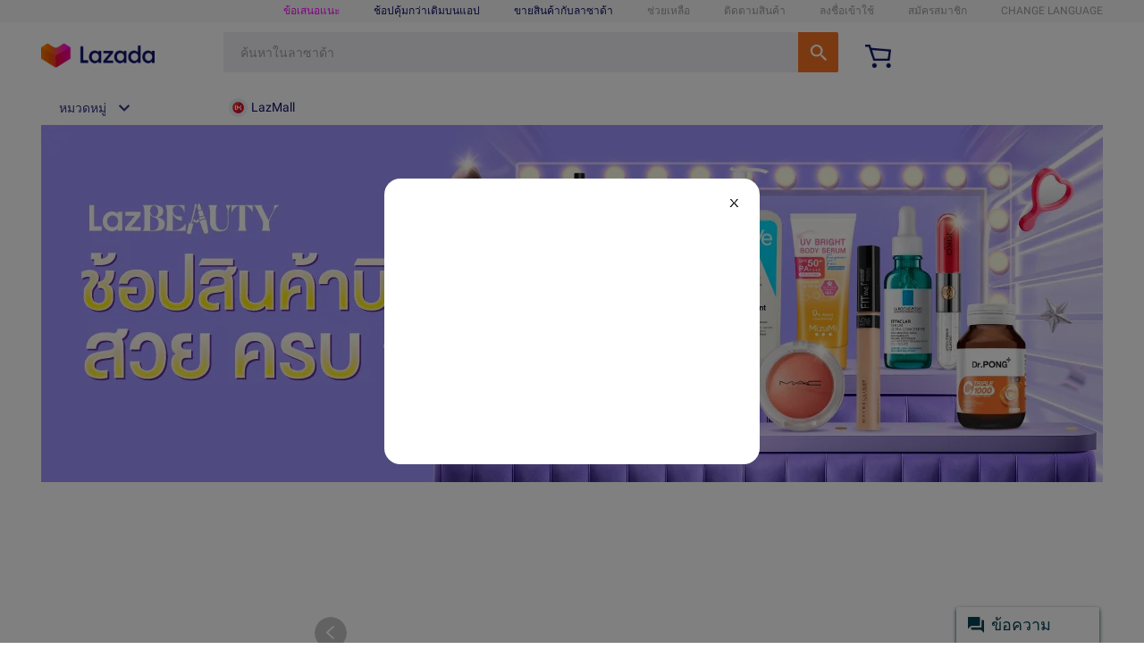

--- FILE ---
content_type: text/html; charset=utf-8
request_url: https://pages.lazada.co.th/wow/gcp/route/lazada/th/upr_1000345_lazada/channel/th/upr-router/th?spm=a2o4m.home.top.dbr2.43e92a80QjkBSG&hybrid=1&data_prefetch=true&at_iframe=1&wh_pid=/lazada/channel/th/THlazbeauty/lazbeauty&scm=1003.4.icms-zebra-5000381-2587046.OTHER_6502286295_7702192&prefetch_replace=1&trafficFrom=17449020_303586&laz_trackid=2:mm_153811182_51902587_2010952631:clkgl3snb1jevuvlf8ch3e&mkttid=clkgl3snb1jevuvlf8ch3e&exlaz=c_lzd_byr:mm_153811182_51902587_2010952631!th3204002:clkgl3snb1jevuvlf8ch3e::
body_size: 43130
content:


	












    

    



    




    
    
    
    
    
    
    
    
    
    
    
    
    
    
    
    
    
    
    
    
    
    
    
    
    
    
    
    
    
    
    
    
    
    
    
    
    
    
    
    
    
    
    

    
    
        
        







      <!DOCTYPE HTML>



    
<html><head><script>window.gcpMarks = {};
            window.gcpMarks.htmlStart = Date.now();</script><script>
      (function () {
        try {
          if (location.href.indexOf('disable_localStorage_hook=true') >= 0) {
            return;
          }

          if (window.localStorageHooked === true) {
            return;
          }
          window.localStorageHooked = true;

          var iosVersion = -1;
          var userAgent = window.navigator.userAgent;
          if (/iPad|iPhone|iPod/.test(userAgent)) {
            var iosMatch = userAgent.match(/OS (\d+)_(\d+)_?(\d+)?/);
            
            if (iosMatch && iosMatch.length > 1) {
              iosVersion = parseInt(iosMatch[1], 10);
            }
          }
          if (iosVersion < 18) {
            return;
          }

          console.log('通过ua判断系统为ios26，开始劫持localStorage');
          var localStorageData = {};
          for (var i = 0; i < localStorage.length; i++) {
            var key = localStorage.key(i);
            localStorageData[key] = localStorage.getItem(key);
          }
          console.log('localStorageData', localStorageData);

          var taskQueue = [];
          function processTaskQueue() {
            while (taskQueue.length > 0) {
              var task = taskQueue.shift();
              try {
                if (task.type === 'setItem') {
                  localStorage.setItemOriginal(task.key, task.value);
                  console.log(`处理任务${task.type}: ${task.key} = ${task.value}`);
                } else if (task.type === 'removeItem') {
                  localStorage.removeItemOriginal(task.key);
                  console.log(`处理任务${task.type}: ${task.key}`);
                } else {
                  console.log(`处理任务unknown:${task}`);
                }
              } catch (error) {
                console.warn(`处理任务时发生错误: ${task.type}, key: ${task.key}`, error);
              }
            }
          }
          setInterval(processTaskQueue, 500);

          var originalSetItem = Storage.prototype.setItem;
          Storage.prototype.setItem = function(key, value) {
            console.log(`劫持到数据setItem:${key} = ${value}`);
            // 完善类型判断，localStorage 只能存储字符串
            var storageValue;
            if (value === null || value === undefined) {
              storageValue = '';
            } else if (typeof value === 'string') {
              storageValue = value;
            } else if (typeof value === 'object' || typeof value === 'number' || typeof value === 'boolean') {
              storageValue = JSON.stringify(value);
            } else {
              // function, symbol 等类型转为字符串
              storageValue = String(value);
            }
            localStorageData[key] = storageValue;
            taskQueue.push({ type: 'setItem', key, value: storageValue });
            return;
          };
          Storage.prototype.setItemOriginal = function(key, value) {
            return originalSetItem.call(this, key, value);
          };

          Storage.prototype.getItem = function(key) {
            var value = localStorageData.hasOwnProperty(key) ? localStorageData[key] : null;
            console.log(`劫持到数据getItem:${key} = ${value}`);
            return value;
          };

          var originalRemoveItem = Storage.prototype.removeItem;
          Storage.prototype.removeItem = function(key) {
            console.log(`劫持到数据removeItem:${key}`);
            delete localStorageData[key];
            taskQueue.push({ type: 'removeItem', key });
            return;
          };
          Storage.prototype.removeItemOriginal = function(key) {
            return originalRemoveItem.call(this, key);
          };
        } catch (error) {
          console.log('Error hook localStorage', error);
        }
      })();
    </script>



    

<link href="//g.lazcdn.com/" rel="preconnect" importance="high"><link href="//lzd-img-global.slatic.net/" rel="preconnect" importance="high"><link href="//acs-m.lazada.co.th" rel="preconnect"><link rel="preload" href="//g.lazcdn.com/res-d/alilog/mlog/aplus/202980191.js" as="script"><link rel="preload" crossorigin="anonymous" href="//g.lazcdn.com/g/woodpeckerx/itrace-next/??itrace-jserror.iife.js,itrace-interface.iife.js,itrace-perf.iife.js,itrace-flow.iife.js,itrace-blank.iife.js,itrace-resource.iife.js,itrace.iife.js" as="script"><link rel="preload" crossorigin="anonymous" href="https://g.lazcdn.com/res-o/lzdfe/lzd-h5-itrace/index-module.js" as="script"><link rel="preload" crossorigin="anonymous" href="//g.lazcdn.com/res-o/lzd_sec/LWSC/index.js" as="script">
    <link rel="preload" href="//g.lazcdn.com/g/lzd/assets/1.2.13/font/EuclidCircularA-Regular.woff2" as="font" crossorigin="anonymous">
    <link rel="preload" href="//g.lazcdn.com/g/lzd/assets/1.2.13/font/EuclidCircularA-Medium.woff2" as="font" crossorigin="anonymous">
    <link rel="preload" href="//g.lazcdn.com/g/lzd/assets/1.2.13/font/EuclidCircularA-Bold.woff2" as="font" crossorigin="anonymous">




    <link rel="preload" href="//g.lazcdn.com/g/lzdmod/custom-font-uploader/1.0.6/fonts/NotoSansThai-Regular.ttf" as="font" crossorigin="anonymous">
    <link rel="preload" href="//g.lazcdn.com/g/lzdmod/custom-font-uploader/1.0.6/fonts/NotoSansThai-SemiBold.ttf" as="font" crossorigin="anonymous">

<meta charset="utf-8"><meta name="aplus-waiting" content="MAN"><meta name="aplus-vt-cfg" content="1"><meta name="aplus-version" content="202980191"><meta name="wpk-bid" content="t8h20ib5-k98ohdir"><meta name="wpk-ctrid" content="lzdgcpmp"><link rel="manifest" id="manifest-placeholder"><meta name="lzd-itrace-close-auto-monitor" content="selfDefineFSP,webVitals"><meta name="keywords" content=""><meta name="description" content=""><meta name="wh-pid" content="/lazada/channel/th/THlazbeauty/lazbeauty"><meta name="itrace-importing-rate" content="0.25"><title></title>



    
<link rel="shortcut icon" href="/favicon.ico"><script>
window.g_config = window.g_config || {};
window.g_config.language = "th";
window.g_config.regionID = "TH";
</script>

  <style id="th-font"></style>
  <script>
    var hng = '';
    try {
      var cookies = (document.cookie || '').split(';');
      for (var i = 0; i < cookies.length; i++) {
        var keyValue = cookies[i].split('=');
        var key = (keyValue[0] || '').trim();
        var value = (keyValue[1] || '').trim();
        if (key && key === 'hng' && value) {
          hng = value;
          break;
        }
      }
    } catch (e) {
      console.error('[get-hng-from-cookie-error]:' + e.message + ';' + e.stack);
    }

    var language = 'th';
    if (hng.toLowerCase().indexOf('en') > 0) {
      language = 'en';
    }

    var style = '';
    if (language === 'th') {
      style = '' + 
        '@font-face {\n' +
        '  font-family: "NotoSans-Regular";\n' +
        '  src: url(//g.lazcdn.com/g/lzdmod/custom-font-uploader/1.0.6/fonts/NotoSansThai-Regular.ttf) format("truetype");\n' +
        '  font-display: fallback;\n' +
        '}\n' +
        '@font-face {\n' +
        '  font-family: "NotoSans-SemiBold";\n' +
        '  src: url(//g.lazcdn.com/g/lzdmod/custom-font-uploader/1.0.6/fonts/NotoSansThai-SemiBold.ttf) format("truetype");\n' +
        '  font-display: fallback;\n' +
        '}\n' +
        '@font-face {\n' +
        '  font-family: "NotoSans-Bold";\n' +
        '  src: url(//g.lazcdn.com/g/lzdmod/custom-font-uploader/1.0.6/fonts/NotoSansThai-SemiBold.ttf) format("truetype");\n' +
        '  font-display: fallback;\n' +
        '}';
    } else {
      var isAliApp = navigator.userAgent.indexOf('AliApp') >= 0;
      var fontFormat, fontNormal, fontSemiBold, fontBold, fontExtraBold;
      if (isAliApp) {
        fontFormat = "truetype";
        fontNormal = "/lazada_asset_font/font/normal.ttf";
        fontSemiBold = "/lazada_asset_font/font/semi_bold.ttf";
        fontBold = "/lazada_asset_font/font/bold.ttf";
        fontExtraBold = "/lazada_asset_font/font/extra_bold.ttf";
      } else {
        fontFormat = "woff2";
        fontNormal = "//g.lazcdn.com/g/lzd/assets/1.2.13/font/EuclidCircularA-Regular.woff2";
        fontSemiBold = "//g.lazcdn.com/g/lzd/assets/1.2.13/font/EuclidCircularA-Medium.woff2";
        fontExtraBold = fontBold = "//g.lazcdn.com/g/lzd/assets/1.2.13/font/EuclidCircularA-Bold.woff2";
      }
      style = '' +
        '@font-face {\n' +
        '  font-family: "NotoSans-Regular";\n' +
        '  src:url("' + fontNormal + '") format("' + fontFormat + '");\n' +
        '  font-display: fallback;\n' +
        '}\n' +
        '@font-face {\n' +
        '  font-family: "NotoSans-Regular";\n' +
        '  font-weight: 400;\n' +
        '  src:url("' + fontNormal + '") format("' + fontFormat + '");\n' +
        '  font-display: fallback;\n' +
        '}\n' +
        '@font-face {\n' +
        '  font-family: "NotoSans-Regular";\n' +
        '  font-weight: 500;\n' +
        '  src:url("' + fontSemiBold + '") format("' + fontFormat + '");\n' +
        '  font-display: fallback;\n' +
        '}\n' +
        '@font-face {\n' +
        '  font-family: "NotoSans-Regular";\n' +
        '  font-weight: 600;\n' +
        '  src:url("' + fontBold + '") format("' + fontFormat + '");\n' +
        '  font-display: fallback;\n' +
        '}\n' +
        '@font-face {\n' +
        '  font-family: "NotoSans-Regular";\n' +
        '  font-weight: 700;\n' +
        '  src:url("' + fontExtraBold + '") format("' + fontFormat + '");\n' +
        '  font-display: fallback;\n' +
        '}\n' +
        '@font-face {\n' +
        '  font-family: "NotoSans-SemiBold";\n' +
        '  src:url("' + fontSemiBold + '") format("' + fontFormat + '");\n' +
        '  font-display: fallback;\n' +
        '}\n' +
        '@font-face {\n' +
        '  font-family: "NotoSans-SemiBold";\n' +
        '  font-weight: 500;\n' +
        '  src:url("' + fontSemiBold + '") format("' + fontFormat + '");\n' +
        '  font-display: fallback;\n' +
        '}\n' +
        '@font-face {\n' +
        '  font-family: "NotoSans-SemiBold";\n' +
        '  font-weight: 600;\n' +
        '  src:url("' + fontBold + '") format("' + fontFormat + '");\n' +
        '  font-display: fallback;\n' +
        '}\n' +
        '@font-face {\n' +
        '  font-family: "NotoSans-SemiBold";\n' +
        '  font-weight: 700;\n' +
        '  src:url("' + fontExtraBold + '") format("' + fontFormat + '");\n' +
        '  font-display: fallback;\n' +
        '}\n' +
        '@font-face {\n' +
        '  font-family: "NotoSans-Bold";\n' +
        '  src:url("' + fontBold + '") format("' + fontFormat + '");\n' +
        '  font-display: fallback;\n' +
        '}\n' +
        '@font-face {\n' +
        '  font-family: "NotoSans-Bold";\n' +
        '  font-weight: 700;\n' +
        '  src:url("' + fontBold + '") format("' + fontFormat + '");\n' +
        '  font-display: fallback;\n' +
        '}';
    }

    var styleEle = document.getElementById('th-font');
    styleEle.innerHTML = style;
  </script>



<style>
  *[style*=NotoSans-Regular i] {
    font-family: NotoSans-Regular,-apple-system,BlinkMacSystemFont,Roboto,"Helvetica Neue",Helvetica,Tahoma,Arial,"PingFang SC","Microsoft YaHei",sans-serif !important;
    font-weight: 400;
  }
  *[style*=NotoSans-SemiBold i] {
    font-family: NotoSans-SemiBold,-apple-system,BlinkMacSystemFont,Roboto,"Helvetica Neue",Helvetica,Tahoma,Arial,"PingFang SC","Microsoft YaHei",sans-serif !important;
    font-weight: 500;
  }
  *[style*=NotoSans-Bold i] {
    font-family: NotoSans-Bold,-apple-system,BlinkMacSystemFont,Roboto,"Helvetica Neue",Helvetica,Tahoma,Arial,"PingFang SC","Microsoft YaHei",sans-serif !important;
    font-weight: 700;
  }
</style>


<style>
  *[style*=NotoSans-SemiBold i], *[style*=NotoSans-Bold i] {
    letter-spacing: -0.5px;
  }
</style>
<style>*{margin:0;padding:0}a{text-decoration:none}button,hr,input{overflow:visible}progress,sub,sup{vertical-align:baseline}[type=checkbox],[type=radio],legend{box-sizing:border-box;padding:0}a,a:hover{text-decoration:none}a,html{-webkit-tap-highlight-color:transparent}body{font-family:NotoSans-Regular,-apple-system,BlinkMacSystemFont,Roboto,Helvetica Neue,Helvetica,Tahoma,Arial,PingFang SC,Microsoft YaHei,sans-serif!important;margin:0}details,main{display:block}h1{font-size:2em;margin:.67em 0}hr{box-sizing:content-box;height:0}code,kbd,pre,samp{font-family:NotoSans-Regular;font-size:1em}a{background-color:transparent}abbr[title]{border-bottom:none;text-decoration:underline;-webkit-text-decoration:underline dotted;text-decoration:underline dotted}b,strong{font-weight:bolder}small{font-size:80%}sub,sup{font-size:75%;line-height:0;position:relative}sub{bottom:-.25em}sup{top:-.5em}img{border-style:none}button,input,optgroup,select,textarea{font-family:inherit;font-size:100%;margin:0}button,select{text-transform:none}[type=button],[type=reset],[type=submit],button{-webkit-appearance:button}[type=button]::-moz-focus-inner,[type=reset]::-moz-focus-inner,[type=submit]::-moz-focus-inner,button::-moz-focus-inner{border-style:none;padding:0}[type=button]:-moz-focusring,[type=reset]:-moz-focusring,[type=submit]:-moz-focusring,button:-moz-focusring{outline:1px dotted ButtonText}fieldset{padding:.35em .75em .625em}legend{color:inherit;display:table;max-width:100%;white-space:normal}textarea{overflow:auto}[type=number]::-webkit-inner-spin-button,[type=number]::-webkit-outer-spin-button{height:auto}[type=search]{-webkit-appearance:textfield;outline-offset:-2px}[type=search]::-webkit-search-decoration{-webkit-appearance:none}::-webkit-file-upload-button{-webkit-appearance:button;font:inherit}summary{display:list-item}[hidden],template{display:none}table{border-collapse:separate;border-spacing:0}caption,td,th{text-align:left;font-weight:400}table,td,th{vertical-align:middle}blockquote:after,blockquote:before,q:after,q:before{content:""}blockquote,q{quotes:"" ""}a img{border:none}html{font-family:NotoSans-Regular,-apple-system,BlinkMacSystemFont,Roboto,Helvetica Neue,Helvetica,Tahoma,Arial,PingFang SC,Microsoft YaHei,sans-serif;font-weight:400;font-size:100%;line-height:1.15}.lzd-font-thin{font-weight:300}.lzd-font-normal{font-weight:400}.lzd-font-bold{font-weight:500}.lzd-font-bolder{font-weight:600}.lzd-font-small{font-size:12px}.lzd-font-normal{font-size:14px}.lzd-font-large{font-size:16px}.lzd-font-larger{font-size:18px}.lzd-theme-color{color:#ff330c}.lzd-text-overflow{overflow:hidden;text-overflow:ellipsis;white-space:nowrap}.lzd-base-mask{position:absolute;top:0;bottom:0;left:0;right:0;width:100%;height:100%;background:rgba(0,0,0,.03)}.lzd-base-center{display:flex;align-items:center;justify-content:center}.lzd-icon-navigation-arrow:hover{background:rgba(0,0,0,.15)!important}.laz-icon-navigation-hover:hover{color:#fe4960!important}.lzd-voucher-arrow:hover{background:rgba(0,0,0,.3)!important}.lzd-two-line-ellipsis{overflow:hidden;text-overflow:ellipsis;display:-webkit-box;-webkit-box-orient:vertical;-webkit-line-clamp:2}.lzd-item-hover-mask:hover{opacity:1!important}.product-list .product-row:last-child{margin-bottom:0!important}.elevator-tab-item:hover{background-image:linear-gradient(136deg,#ff933f,#f93782 67%,#f93782)!important}.elevator-tab-item span:hover{color:#fff!important}.lzd-rwb-bottom-bar-placeholder{height:52px}@media only screen and (device-width:375px) and (device-height:812px),screen and (device-width:414px) and (device-height:896px){.lzdrwb-navigation-base{padding-bottom:17px}.lzd-rwb-bottom-bar-placeholder{height:69px}}.rax-view-v2{box-sizing:border-box;display:flex;flex-direction:column;flex-shrink:0;align-content:flex-start;border:0 solid #000;margin:0;padding:0;min-width:0}.circle{display:block;width:46px;height:46px;margin:5px;position:absolute;left:50%;top:50%;transform:translate(-50%,-50%)}.circle-loading{width:100%;height:100%;position:absolute;border-radius:50%;transition:-webkit-clip-path .2s;transition:clip-path .2s;transition:clip-path .2s,-webkit-clip-path .2s;background:conic-gradient(#fff,50%,#f06);--mask:radial-gradient(closest-side,transparent 88.5%,#000 0);-webkit-mask-image:var(--mask);mask-image:var(--mask);animation:spin 1s linear infinite}.circle img{display:block;width:100%;height:100%}.lzd-gcp-load-more-wrapper{width:100vw;height:52px}.lzd-gcp-load-more-circle,.lzd-gcp-load-more-wrapper{display:flex;justify-content:center;align-items:center}.lzd-gcp-load-more-circle{background-color:#fff;height:40px;width:40px;border-radius:50%;position:relative}.lzd-gcp-load-more-circle-ext{width:95%;height:95%;position:absolute;background-color:hsla(0,0%,100%,0);border-radius:50%;z-index:1}.lzd-gcp-load-more-circle-loading{width:90%;height:90%;position:absolute;border-radius:50%;transition:-webkit-clip-path .2s;transition:clip-path .2s;transition:clip-path .2s,-webkit-clip-path .2s;background:conic-gradient(#fff,60%,#f06);animation:spin 1s linear infinite;will-change:transform}.lzd-gcp-load-more-wrapper img{width:80%;height:80%;background-color:#fff;border-radius:50%;position:relative}@keyframes spin{0%{transform:rotate(0deg)}to{transform:rotate(1turn)}}.__hide_scrollbar__::-webkit-scrollbar{display:none}.gcp-loading-wrapper{position:fixed;left:50%;top:50%;transform:translate(-50%,-50%);display:flex;justify-content:center;align-items:center;width:51px;height:51px;background-color:#fff;border-radius:100%;z-index:999}.gcp-loading-daraz-icon{width:46px;height:46px}.gcp-loading-daraz-icon .st0{fill:#f57224}.gcp-loading-daraz-icon .st1{fill:url(#lzd-loader-spinner_1_)}.gcp-loading-daraz-icon .st2{-webkit-clip-path:url(#SVGID_2_);clip-path:url(#SVGID_2_)}.gcp-loading-daraz-icon .st3{-webkit-clip-path:url(#SVGID_4_);clip-path:url(#SVGID_4_);fill:#fff}.gcp-loading-daraz-icon .st4{-webkit-clip-path:url(#SVGID_6_);clip-path:url(#SVGID_6_)}.gcp-loading-daraz-icon .st5{-webkit-clip-path:url(#SVGID_8_);clip-path:url(#SVGID_8_);fill:#fff}.gcp-loading-daraz-icon .st6{fill:#fff}.gcp-loading-daraz-icon .loading-circle-daraz_normal{animation:spinner-rotate-daraz 1s ease-in-out infinite;transform-origin:center}.gcp-loading-daraz-icon .loading-circle-daraz,.gcp-loading-daraz-mybiz-icon .loading-circle-daraz-mybiz{animation:spinner-rotate-daraz .6s linear infinite;transform-origin:center center;transform-box:fill-box}@keyframes spinner-rotate-daraz{0%{transform:rotate(0)}to{transform:rotate(1turn)}}.rax-scrollview-vertical{display:flex;flex-direction:column}.rax-scrollview-horizontal{display:flex;flex-direction:row}.rax-scrollview-content-container-horizontal{flex-direction:column;flex-direction:row}.rax-scrollview-content-container-horizontal,.rax-scrollview-webcontainer{align-content:flex-start;border:0 solid #000;box-sizing:border-box;display:flex;flex-shrink:0;margin:0;min-width:0;padding:0}.rax-scrollview-webcontainer{display:block;flex-direction:column}</style><style id="css-container"></style><script>window.gcpMarks.styleLoaded = Date.now();</script></head><body class="gcp-lazada-page"><script>
with(document)with(body)with(insertBefore(createElement("script"),firstChild))setAttribute("exparams","cfgver=1.0&aplus",id="beacon-aplus",src="//g.lazcdn.com/g/alilog/mlog/aplus_int.js")
</script>



    
<script>
try {
  var hidePCNavbar = window.location.search.indexOf('?lzd_pc_navbar_hidden=true') >= 0 || window.location.search.indexOf('&lzd_pc_navbar_hidden=true') >= 0;
  if(hidePCNavbar) {
      var autoShowStyleNode = document.createElement('style');
      autoShowStyleNode.innerHTML = "#J_LzdSiteNav{ display: none } .desktop-footer{ display: none } #New_LzdSiteNav{ display: none } .new-desktop-footer{ display: none }";
      document.head.appendChild(autoShowStyleNode);
  }
} catch (e) {
  console.warn('[hide-pc-title-error]', e.message);
}
</script>
        
        
        
          
  

  
  

  

  
    
  

  
    
    
    
  

  
  

  
  

  
  

  
  

  
    
      
    
  
	
  

  
  
  
	<script>
    window.g_config = window.g_config || {};
    window.g_config.wh_project = "lazada";
    window.g_config.pageType = "default";
    window.g_config.channel = "default";
    window.g_config.language = "th";
    window.g_config.regionID = "TH";
    window.g_config.channelEnv = "product";
    window.g_config.showPcSearchboxHotWords = false;
    window.g_config.newPcHeadFoot = true;
  </script><link rel="stylesheet" type="text/css" href="//g.lazcdn.com/g/psolution/lzd-head-foot/1.4.4/css/615.css"/><link rel="stylesheet" type="text/css" href="//g.lazcdn.com/g/psolution/lzd-head-foot/1.4.4/css/p_index-index.css"/>

    <script>
      console.log('[header debug data]:', 'header start');
    </script>
    <script>
    (function() {
      try {
        if (window.aplusPageIdSetComplete || /AliApp/i.test(navigator.userAgent)) {
          return;
        }

        var get_cookie = function (sName) {
          var sRE = '(?:; )?' + sName + '=([^;]*);?';
          var oRE = new RegExp(sRE);
          if (oRE.test(document.cookie)) {
          var str = decodeURIComponent(RegExp['$1']) || '';
          if (str.trim().length > 0) {
            return str;
          } else {
            return '-';
          }
          } else {
            return '-';
          }
        };
        var getRand = function () {
          var page_id = get_cookie('cna') || '001';
          page_id = page_id.toLowerCase().replace(/[^a-zd]/g, '');
          page_id = page_id.substring(0, 16);
          var d = (new Date()).getTime();
          var randend = [
            page_id,
            d.toString(16)
          ].join('');

          for (var i = 1; i < 10; i++) {
            var _r = parseInt(Math.round(Math.random() * 10000000000), 10).toString(16);
            randend += _r;
          }
          randend = randend.substr(0, 42);
          return randend;
        };
        var pageid = getRand();
        var aq = (window.aplus_queue || (window.aplus_queue = []));
        aq.push({
          'action':'aplus.appendMetaInfo',
          'arguments':['aplus-cpvdata', {"pageid":pageid}]
        });
        aq.push({
          'action':'aplus.appendMetaInfo',
          'arguments':['aplus-exdata',{"st_page_id":pageid}]
        });
        // 兼容老版本aplus
        var gq = (window.goldlog_queue || (window.goldlog_queue = []));
        gq.push({
          'action':'goldlog.appendMetaInfo',
          'arguments':['aplus-cpvdata', {"pageid":pageid}]
        });
        gq.push({
          'action':'goldlog.appendMetaInfo',
          'arguments':['aplus-exdata',{"st_page_id":pageid}]
        });
        window.aplusPageIdSetComplete = true;
      } catch(err) {
        console.error(err);
      }
    })();
    </script>
    
		

		
			
		

		
		
		
		
		
		
		
		
		
		
		
		
		
		
		

		

		

		

		
		
		

	<div id="New_LzdSiteNav" class="site-nav J_NavScroll"><div id="topActionHeaderWrapper" class="lzd-header" data-spm="header" data-tag="links"><div id="topActionHeader" class="lzd-header-content-wrap J_NavScroll"><div class="lzd-header-content "><div class="lzd-links-bar " id="topActionLinks"><div class="links-list header-content TH th">
		
      <div class="top-links-item" id="topActionInternalFeedback" style="display:none;">
        <a class="highlight" target="_blank" href="https://pages.lazada.co.th/wow/gcp/route/lazada/th/upr_1000345_lazada/channel/th/upr-router/th?wx_navbar_transparent=true&amp;disable_smb=true&amp;lzd_pc_navbar_hidden=true&amp;hybrid=1&amp;data_prefetch=true&amp;prefetch_replace=1&amp;at_iframe=1&amp;wh_pid=/lazada/channel/th/feedback/internal-feedback"  data-spm-click="gostr=/lzdpub.header.tbar;locaid=internal_feedback">INTERNAL FEEDBACK</a>
      </div>
		
		
			<div class="top-links-item" id="topActionFeedback">
				<a class="highlight" target="_blank" href="//pages.lazada.co.th/wow/gcp/route/lazada/th/upr_1000345_lazada/channel/th/upr-router/th?hybrid=1&amp;data_prefetch=true&amp;prefetch_replace=1&amp;at_iframe=1&amp;wh_pid=/lazada/channel/th/trade/feedback"  data-spm-click="gostr=/lzdpub.header.tbar;locaid=dfeedback">ข้อเสนอแนะ</a>
			</div>
		
	
    
      
        <div class="top-links-item orange" id="topActionDownload" data-spm-click="gostr=/lzdpub.header.tbar;locaid=app_download">
          <span>ช้อปคุ้มกว่าเดิมบนแอป</span>
          <div class="lzd-download-popup top-popup-wrap" id="lzdDownloadPopup">
            <div class="top-popup-content lzd-download-content">
              <div class="get-the-app-scope">
                <div class="get-the-app">
                  <div class="get-the-app-title">โหลดแอปเพื่อประสบการณ์การช้อปที่ดีที่สุด</div>

                  <div class="get-the-app-promotion">
                    
                      <div class="get-the-app-lazada-qr-wrap">
                        <img class="get-the-app-lazada-qr" src="https://img.lazcdn.com/us/domino/40845120240f19d13f738fa9a7978edd.png" alt="">
                      </div>
                    

                    <div class="promotion-text" >
                      
                      <a href="//ali.lazada.co.th/wow/i/th/THCampaign/appbenefit?hybrid=1">
                        <div class="get-the-app-download-text">
                          <p>ช้อปบนแอปดีกว่ายังไง:</p>
<ul>
<li>โค้ดส่วนลดสุดพิเศษ</li>
<li>ดีลเด็ดที่ดีกว่า</li>
<li>ข้อเสนอเฉพาะสำหรับคุณ</li>
<li>รับข่าวสารก่อนใคร&nbsp;</li>
</ul>
                        </div>
                      </a>
                      
                    </div>
                  </div>

                  
                    <form class="get-the-app-form" id="topActionDownloadForm">
                      <div class="top-input-wrap get-the-app-input-wrap">
                        <input class="tel-text top-input" id="topActionDownloadInput" placeholder="eg. 0123456789" autocomplete="off">
                        <button class="top-button button-submit" id="txt-submit">
                          <i class="icon icon-arrow-on-button"></i>
                        </button>
                      </div>

                    </form>
                    <div class="success-message" id="topActionDownloadSuccessMsg">
                      <span class="alert alert-success">Success! Please check your phone for the download link  </span>
                    </div>

                    <div class="error-message" id="topActionDownloadErrorMsg"></div>

                  
                  <div class="app-stores">
                    <a href="https://itunes.apple.com/app/id785385147" class="store-link">
                      <i class="app-apple"></i>
                    </a>
                    <a href="https://play.google.com/store/apps/details?id=com.lazada.android" class="store-link">
                      <i class="app-google"></i>
                    </a>
                  </div>
                </div>
              </div>
            </div>
          </div>

        </div>
      
    
	
    
      <div class="top-links-item" id="topActionSell">
        <a class="cyan" href="https://sellercenter.lazada.co.th/apps/register/index?gsc=1"  data-spm-click="gostr=/lzdpub.header.tbar;locaid=sell_on">ขายสินค้ากับลาซาด้า</a>
      </div>
    
	
   

    
      
        <div class="top-links-item grey" id="topActionCustomCare"  data-spm-click="gostr=/lzdpub.header.tbar;locaid=customer_care">
          <span>ช่วยเหลือ</span>
          <div class="lzd-customcare-popup top-popup-wrap">
            <div class="top-popup-content l-customcare-content">
              <ul class="care-list">
                
                  <li class="care-item">
                    
                      
                        
                        <a href="https://helpcenter.lazada.co.th/s/faq" class="care-item-anchor">
                        
                          <span class="care-icon help-center"></span>
                          ศูนย์ช่วยเหลือ
                        </a>
                      
                      
                    
                  </li>
                
                  <li class="care-item">
                    
                      
                        
                        <a href="//www.lazada.co.th/helpcenter/orders/#answer-faq-placeorder-ans" class="care-item-anchor">
                        
                          <span class="care-icon order-payment"></span>
                          การสั่งซื้อและชำระเงิน
                        </a>
                      
                      
                    
                  </li>
                
                  <li class="care-item">
                    
                      
                        
                        <a href="//www.lazada.co.th/helpcenter/shipping-and-delivery/#answer-faq-trackorder-ans" class="care-item-anchor">
                        
                          <span class="care-icon shipping-delivery"></span>
                          การส่งสินค้า
                        </a>
                      
                      
                    
                  </li>
                
                  <li class="care-item">
                    
                      
                        
                        <a href="//pages.lazada.co.th/wow/gcp/route/lazada/th/upr_1000345_lazada/channel/th/upr-router/th?hybrid=1&amp;data_prefetch=true&amp;prefetch_replace=1&amp;at_iframe=1&amp;wh_pid=/lazada/channel/th/search/NSS4eWddEw" class="care-item-anchor">
                        
                          <span class="care-icon returns-refunds"></span>
                          การคืนสินค้าและคืนเงิน
                        </a>
                      
                      
                    
                  </li>
                
                  <li class="care-item">
                    
                      
                        
                        <a href="//www.lazada.co.th/contact/" class="care-item-anchor">
                        
                          <span class="care-icon help-center"></span>
                          ติดต่อลาซาด้า
                        </a>
                      
                      
                    
                  </li>
                
              </ul>
            </div>
          </div>

        </div>
      
    
	
  
    <div class="top-links-item grey" id="topActionTrack" data-spm-click="gostr=/lzdpub.header.tbar;locaid=track_order">
      <span>ติดตามสินค้า</span>
      <div class="lzd-track-popup top-popup-wrap" id="lzdTrackPop">
        <div class="top-popup-content lzd-track-content">
          <div id="topActionMyLastOrder"></div>
          <div class="track-title">ติดตามสินค้า</div>
          <form class="track-order-form" id="topActionTrackForm">
            <label for="topActionTrackOrderNumber" class="top-input-label" >หมายเลขรายการสั่งซื้อของคุณ:</label>
            <div class="top-input-wrap track-order-input-wrap">
              <input placeholder="eg.123456789" id="topActionTrackOrderNumber" class="order-text top-input">
              <button type="button" class="top-button button-submit">
                <i class="icon icon-arrow-on-button"></i>
              </button>
            </div>
            <p class="track-order-more-text">หากมีข้อสงสัยใดๆ, <a href="//www.lazada.co.th/faq/#answer-faq-orderstatus-ans" title="หากมีข้อสงสัยใดๆ, ">คลิกที่นี่</a></p>
          </form>
          <div class="error-message" id="topActionTrackErrorMsg"></div>
        </div>
      </div>
    </div>
  
	
		<div class="top-links-item  grey" id="anonLogin">
			
			
			
			<a class="grey"  href="//member.lazada.co.th/user/login" data-spm-click="gostr=/lzdpub.header.tbar;locaid=login">ลงชื่อเข้าใช้</a>
		</div>
	
  <div class="top-links-item  grey" id="anonSignup">
    
    
    
    <a class="grey" href="//member.lazada.co.th/user/register" data-spm-click="gostr=/lzdpub.header.tbar;locaid=signup">สมัครสมาชิก</a>
  </div>
	
    <div class="top-links-item top-links-item-hidden" id="topActionUserAccont"  data-spm-click="gostr=/lzdpub.header.tbar;locaid=account">
      <span id="myAccountTrigger" class="grey top-links-item-text-limit"></span>

      <div class="lzd-account-popup top-popup-wrap" id="lzdMyAccountPop">
        <div class="top-popup-content lzd-account-content">
          <ul class="account-list">
            
              <li class="account-item">
                
                
                
                  
                  <a href="//member.lazada.co.th/user/account#/" class="account-item-anchor" id="account-popup-manage-account">
                    <span class="account-icon test manage-account"></span>จัดการกับบัญชีของฉัน
                  </a>
                
              </li>
            
              <li class="account-item">
                
                
                
                  <a href="//my.lazada.co.th/customer/order/index/" class="account-item-anchor">
                    <span class="account-icon test my-orders"></span>รายการสั่งซื้อของฉัน
                  </a>
                
              </li>
            
              <li class="account-item">
                
                
                
                  <a href="//my.lazada.co.th/wishlist/index" class="account-item-anchor">
                    <span class="account-icon test wishlist"></span>รายการที่ชอบและร้านค้าที่ติดตาม
                  </a>
                
              </li>
            
              <li class="account-item">
                
                
                
                  <a href="//my.lazada.co.th/customer/myReview/my-reviews" class="account-item-anchor">
                    <span class="account-icon test my-reviews"></span>ความคิดเห็นของฉัน
                  </a>
                
              </li>
            
              <li class="account-item">
                
                
                
                  <a href="//my.lazada.co.th/customer/returns/index?requestType=return" class="account-item-anchor">
                    <span class="account-icon test returns"></span>การส่งคืนและการยกเลิกสินค้า
                  </a>
                
              </li>
            
              <li class="account-item">
                
                
                
                  
                  <a href="//member.lazada.co.th/user/logout" class="account-item-anchor" id="account-popup-logout">
                    <span class="account-icon test logout"></span>ออกจากระบบ
                  </a>
                
              </li>
            
          </ul>

        </div>
        </div>


      </div>
	
  
    <div class="top-links-item grey" id="topActionSwitchLang" data-spm-click="gostr=/lzdpub.header.tbar;locaid=change_language">
      <span>change language</span>

      
      <div class="lzd-switch-popup top-popup-wrap" id="lzdSwitchPop">
        <div class="top-popup-content lzd-switch-content">
          
            <div class="lzd-switch-item currentSelected" data-lang="th">
              <span class="lzd-switch-icon-lazada lzd-switch-icon lzd-switch-icon-th"></span>
              ไทย / Thai
              <div class="lzd-switch-checked"></div>
            </div>
          
            <div class="lzd-switch-item " data-lang="en">
              <span class="lzd-switch-icon-lazada lzd-switch-icon lzd-switch-icon-en"></span>
              ภาษาอังกฤษ / English
              
            </div>
          
        </div>
      </div>

    </div>
  
	</div></div><div class="lzd-logo-bar default"><div class="logo-bar-content header-content">
  
    <div class="lzd-logo-content"><a href="//www.lazada.co.th/" data-spm="dhome"><img src="https://img.lazcdn.com/g/tps/images/ims-web/TB1KB2laMFY.1VjSZFnXXcFHXXa.png" alt="โลโก้ ลาซาด้า ช้อปออนไลน์" /></a></div>
  
	
  <div class="lzd-nav-search"  data-spm="search">
    <div id="button" data-spm-click="gostr=/lzdpub.header.search;locaid=d_go"></div>
  </div>
	
  <div class="lzd-nav-cart">
    
    
    <a href="//cart.lazada.co.th/cart?scm=1003.4.icms-zebra-5001427-2591761.OTHER_5196131821_2267435" data-spm="dcart">
      
        <span class="cart-icon"></span>
      
      <span class="cart-num " id="topActionCartNumber"></span>
    </a>
  </div>
	
  <div class="lzd-header-banner" id="topActionLiveUpBanner">
  
    <a id="topActionEWallet" class="lzd-header-banner-ewallet" href="//ali.lazada.co.th/wow/i/th/THCampaign/appbenefit?spm=a2o4m.home.header.1.1125515fJnfChc&amp;hybrid=1" target="_blank" data-spm="dewallet"><img src="//img.lazcdn.com/g/tps/images/ims-web/TB1DcZESBr0gK0jSZFnXXbRRXXa.jpg" alt="พิเศษสำหรับลูกค้าใหม่"></a>
  
  </div></div></div></div><div class="lzd-site-nav-menu lzd-site-nav-menu-active" data-config="{}"><div class="lzd-site-menu-nav-container"><div class="lzd-site-menu-nav-category">
	<div class="lzd-site-menu-nav-category-label">
		
			<span class="lzd-site-menu-nav-category-text">หมวดหมู่</span>
		
	</div>
	</div>
  <nav class="lzd-menu-labels" data-spm="menu">
    
    
      <a class="lzd-menu-labels-item" href="//pages.lazada.co.th/wow/gcp/route/lazada/th/upr_1000345_lazada/channel/th/upr-router/th?hybrid=1&amp;data_prefetch=true&amp;prefetch_replace=1&amp;at_iframe=1&amp;wh_pid=/lazada/channel/th/lazmall-channel/lazmall-channel-pc">
        <span class="lzd-site-nav-menu-iconfont lzd-menu-labels-item-icon">
          <img alt="LazMall" class="lzd-site-nav-menu-iconfont-img" src='//img.lazcdn.com/g/icms/images/ims-web/9d78cd14-05ee-43ba-a360-61f895a70aef.png'/>
        </span>
        
          <span class="lzd-menu-labels-item-text">LazMall</span>
        
      </a>
    
  </nav></div></div></div></div></div><script src="//g.lazcdn.com/g/mtb/lib-mtop/2.7.3/mtop.js"></script>
	
	<script src="https://g.lazcdn.com/g/lzd/assets/1.2.13/??react/16.8.0/react.production.min.js,react-dom/16.8.0/react-dom.production.min.js"></script><script src="//g.lazcdn.com/g/lzd/??polyfill/0.0.1/index.js"></script><script src="//g.lazcdn.com/g/lzd/assets/0.0.5/next/0.19.21/next.min.js"></script>
    
    
    

    
	
	
	<script>
		console.log('[header debug data]:', 'header end');
	</script>
	
          
        
      <section id="content"><div class="mui-zebra-page" data-page-id="80175585" data-page-schema-version="a3248c88-6aff-4362-ba1e-70c72e83edbc"></div></section>



    


        
      
  
  
  
  
  
  <script>
(function() {
  if (window.document.getElementById("beacon-aplus")) {
    return;
  }

  with(document)with(body)with(insertBefore(createElement("script"),firstChild))setAttribute("exparams","cfgver=1.0&aplus",id="beacon-aplus",src="//g.lazcdn.com/res-d/alilog/mlog/aplus/202980191.js");
})();
</script><script>
(function() {
  var isDebug = window.location.href.includes('debug=true') || window.location.href.includes('wh_query=devtool');
  var itraceImportingRate = '0.25';
  var rate = Number(itraceImportingRate) || 0.5;

  var shouldImportItrace;
  var itraceWhitelistRegex = /\/member\/|\/payment\/|\/trade\/|\/voucher\/|\/promotion\/|\/reverse\/|\/paylater\/|\/paylater-test\/|\/cashloan\/|\/cashloan-test\/|\/credit-seller\/|\/credit-seller-test\/|\/lazpay-page-module\/|\/lazpay-warchest\/|\/ewallet-h5\/|\/lazpay-warchest\/|\/dg-fe\//;
  var getUrlParam = function(name) {
    var reg = new RegExp(`(^|&)${name}=([^&]*)(&|$)`);
    var r = window.location.search.substr(1).match(reg);
    if (r != null) {
        return decodeURIComponent(r[2]);
    }
    return null;
  }
  window.gcpIsPageMustImportItrace = function() {
    var whPid = getUrlParam('wh_pid');
    return !!(whPid && itraceWhitelistRegex.test(whPid));
  }
  if (window.gcpIsPageMustImportItrace()) {
    shouldImportItrace = true;
  } else {
    shouldImportItrace = window.location.href.includes('use_itrace_force=true') || Math.random() < rate;
  }

  isDebug && console.log("[itrace-import-sampling] rate: " + rate + ", result: " + shouldImportItrace);
  window.gcpIsDebug = isDebug;
  window.gcpShouldImportItrace = shouldImportItrace;


  // 初始化itrace
  
        
        
        
          !function(e){"function"==typeof define&&define.amd?define(e):e()}((function(){"use strict";var e;!function(){var e="",i=document.head.querySelector('meta[name="itrace-bid"]')||document.head.querySelector('meta[name="wpk-pid"]')||document.head.querySelector('meta[name="wpk-bid"]');i&&i.getAttribute("content")&&(e=i.getAttribute("content"));var o=1,n=document.head.querySelector('meta[name="wpk-sampleRate"]');n&&n.getAttribute("content")&&(o=Number(n.getAttribute("content")));var r={id:"perf",collectResTiming:!0,maxLoadTiming:5e3};window.lazada_itrace_config&&(r=Object.assign(r,window.lazada_itrace_config.perfPlugin)),window.isTrace2=!0,window.__itrace_conf={bid:e,debug:!1,cluster:"intl",sampleRate:o,plugins:["flow","resource","jserror",{id:"blank",maxDepth:10,rootDom:function(){return document.getElementById("container")||document.getElementById("root")||document.body}},{id:"interface",enableXHR:!1,enableFetch:!1},r]}}(),e=["report","reportError","reportJSError","reportApi","reportApiError","reportBlankPage","reportPerf","reportFlow","setConfig"],window.__wpk={},e.forEach((function(e){window.__wpk[e]=function(){}})),e.forEach((function(e){Object.defineProperty(window.__wpk,e,{get:function(){return function(){window.__iTraceLogQueue||(window.__iTraceLogQueue=[]),"reportError"===e&&(e="reportJSError"),"reportApiError"===e&&(e="reportApi");var i=[e].concat(Array.prototype.slice.call(arguments));window.__iTraceLogQueue.push(i)}}})})),window.onerror=function(e,i,o,n,r){!window.__wpk.ready&&r&&window.__wpk.reportJSError(r,{stack:(r.stack||"").toString(),w_msg:e,w_file:i,w_line:o,w_col:n})},window.iLogger={},["iLoggerInit","iLoggerMtopPluginInit","iLoggerReportApi","iLoggerSelfDefineFSP","iLoggerIntegrate"].forEach((function(e){window.iLogger[e]=function(){if(window.iLogger.isReady&&"function"==typeof window.iLogger[e])window.iLogger[e].apply(null,arguments);else{window.__iTraceExpansionQueue||(window.__iTraceExpansionQueue=[]);var i=[e].concat(Array.prototype.slice.call(arguments));window.__iTraceExpansionQueue.push(i)}}})),function(){window.lzdiTraceLifeCircle={};var e={};["NativePrefetchEnd","FirstScreenRenderingStart","FirstScreenRenderingEnd","FSPStart","FSPEnd","FetchSSRDataStart","FetchSSRDataEnd","FetchFirstScreenDataStart","FetchFirstScreenDataEnd","PageRenderingEnd","lzdiTraceShareDidMountTime"].forEach((function(i){var o=function(){window.__iTraceLifeQueue||(window.__iTraceLifeQueue=[]);var e=[i].concat(Array.prototype.slice.call(arguments));window.__iTraceLifeQueue.push(e)};window.lzdiTraceLifeCircle[i]=o,e[i]=o})),window.clearTraceLifeQueue=function(){if(window.__iTraceLifeQueue){for(var i=window.__iTraceLifeQueue,o=0;o<i.length;o++){var n=i[o]||[],r=n.shift&&n.shift();window.lzdiTraceLifeCircle&&"function"==typeof window.lzdiTraceLifeCircle[r]&&e[r]!==window.lzdiTraceLifeCircle[r]&&window.lzdiTraceLifeCircle[r].apply(null,n)}window.__iTraceLifeQueue=[]}};var i=navigator.userAgent||"",o=/iPad|iPhone|iPod/.test(i)?"pagehide":"beforeunload";window.addEventListener(o,(function(){window.clearTraceLifeQueue()}))}(),function(){window.addEventListener("oniLoggerMtopPluginInit",(function(e){i(e.detail)}),!1);var e=!(window.lib&&window.lib.mtop);window.lib||(window.lib={}),e&&(e=!1,Object.defineProperty(window.lib,"mtop",{get:function(){return window.__lzdlib_mtop__},set:function(e){window.__lzdlib_mtop__=e,Object.defineProperty(window.lib.mtop,"middlewares",{get:function(){return window.__lzdlib_mtop_middlewares__},set:function(e){var i=new CustomEvent("oniLoggerMtopPluginInit",{detail:{}});window.__lzdlib_mtop_middlewares__=e,window.dispatchEvent(i)},configurable:!0,enumerable:!0})},configurable:!0,enumerable:!0}));var i=function(){var e;window.isMtopMiddlewareReady||(window,(e=window.lib||(window.lib={}))&&e.mtop&&!e.mtop.ERROR?(window.__iTraceMtopQueue||(window.__iTraceMtopQueue=[]),e.mtop.middlewares.push((function(e){var i=this.params,o=this.options,n=o.querystring,r=parseInt((void 0===n?{}:n).t)||Date.now(),t=void 0;return performance&&"function"==typeof performance.now&&(t=Math.floor(performance.now())-Math.floor(window.preLoadTime||0)),e().then((function(){var e=(o.results[0]||{}).stat,n=(void 0===e?{}:e).oneWayTime||Date.now()-r,a={params:i,options:o,spent:n,performanceNow:t};window.iLogger&&window.iLogger.mtopReport?window.iLogger.mtopReport(a):window.__iTraceMtopQueue.push(a)}))})),window.isMtopMiddlewareReady=!0,console.log("[lzd-h5-itrace] add mtop middlewares success")):console.warn("[lzd-h5-itrace] Mtop 没有初始化，无法添加 Mtop Itrace 监控插件！请参考 Mtop 文档 http://gitlab.alibaba-inc.com/mtb/lib-mtop ",e))}}(),window.__itraceBundleReady=function(){console.log("--- itrace sdk onload ---"),window.__wpk=window.__itrace,window.__wpk.reportError=window.__wpk.reportJSError,window.__wpk.reportApiError=window.__wpk.reportApi,window.__wpk.setReady(),"function"==typeof window.onWpkReady&&window.onWpkReady()},window.__itraceExpansionReady=function(){console.log("--- itrace expansion onload ---");var e=window.__iTraceExpansionQueue||[];window.iLogger.isReady=!0,window.lzdFspTrackerPlugin&&(window.iLogger.fspTracker=window.lzdFspTrackerPlugin);for(var i=0;i<e.length;i++){var o=e[i]||[],n=o.shift();"function"==typeof window.iLogger[n]&&window.iLogger[n].apply(null,o)}window.clearTraceLifeQueue(),"function"==typeof window.onTraceExpansionReady&&window.onTraceExpansionReady()}}));

          
        
      
  if (shouldImportItrace) {
    // import itrace libs
    function loadItraceAsync(itraceUrl, cbName) {
      if (!itraceUrl) {
        return;
      }
      var bodyEl = document.getElementsByTagName('body')[0];
      var script = document.createElement('script');
      script.crossOrigin = 'anonymous';
      script.src = itraceUrl;
      if (cbName) {
        script.onload = window[cbName];
      }
      bodyEl.appendChild(script);
    }
    loadItraceAsync("//g.lazcdn.com/g/woodpeckerx/itrace-next/??itrace-jserror.iife.js,itrace-interface.iife.js,itrace-perf.iife.js,itrace-flow.iife.js,itrace-blank.iife.js,itrace-resource.iife.js,itrace.iife.js", "__itraceBundleReady");
    loadItraceAsync("https://g.lazcdn.com/res-o/lzdfe/lzd-h5-itrace/index-module.js", "__itraceExpansionReady");
  }
})();
</script><script>window.g_config = window.g_config || {};window.g_config.seed = window.g_config.seed || {"packages":{"@ali/gcom-lang-i18n":{"debug":true,"ignorePackageNameInUri":true,"version":"1.0.0","path":"//g.alicdn.com/code/npm/@ali/gcom-lang-i18n/1.0.0/","group":"tm"},"@ali/gcom-lzd-base-component-toolkit":{"debug":true,"ignorePackageNameInUri":true,"version":"0.0.4","path":"//g.alicdn.com/code/npm/@ali/gcom-lzd-base-component-toolkit/0.0.4/","group":"tm"},"@ali/gcom-lzd-common-info":{"debug":true,"group":"tm","ignorePackageNameInUri":true,"modSpec":"1.0","path":"//g.alicdn.com/code/npm/@ali/gcom-lzd-common-info/1.0.0/","version":"1.0.0"},"@ali/gcom-lzd-cookie":{"debug":true,"group":"tm","ignorePackageNameInUri":true,"path":"//g.alicdn.com/code/npm/@ali/gcom-lzd-cookie/1.7.0/","version":"1.7.0","name":"@ali/gcom-lzd-cookie","base":"//g.alicdn.com/code/npm/@ali/gcom-lzd-cookie/1.7.0/"},"@ali/gcom-lzd-env":{"debug":true,"group":"tm","ignorePackageNameInUri":true,"path":"//g.alicdn.com/code/npm/@ali/gcom-lzd-env/1.5.0/","version":"1.5.0","name":"@ali/gcom-lzd-env","base":"//g.alicdn.com/code/npm/@ali/gcom-lzd-env/1.5.0/"},"@ali/gcom-lzd-h5-iphonex-helper":{"path":"//g.alicdn.com/code/npm/@ali/gcom-lzd-h5-iphonex-helper/1.0.1/","debug":true,"modSpec":"1.0","ignorePackageNameInUri":true,"version":"1.0.1","group":"tm"},"@ali/gcom-lzd-rax-view":{"path":"//g.alicdn.com/code/npm/@ali/gcom-lzd-rax-view/1.0.0/","debug":true,"modSpec":"1.0","ignorePackageNameInUri":true,"version":"1.0.0","group":"tm"},"@ali/gcom-lzd-resize":{"debug":true,"group":"tm","ignorePackageNameInUri":true,"modSpec":"1.0","path":"//g.alicdn.com/code/npm/@ali/gcom-lzd-resize/1.5.2/","version":"1.5.2","name":"@ali/gcom-lzd-resize","base":"//g.alicdn.com/code/npm/@ali/gcom-lzd-resize/1.5.2/"},"@ali/gcom-lzd-sites":{"debug":true,"ignorePackageNameInUri":true,"version":"1.7.0","path":"//g.alicdn.com/code/npm/@ali/gcom-lzd-sites/1.7.0/","group":"tm","name":"@ali/gcom-lzd-sites","base":"//g.alicdn.com/code/npm/@ali/gcom-lzd-sites/1.7.0/"},"@ali/gcom-lzd-universal-device":{"debug":true,"group":"tm","ignorePackageNameInUri":true,"modSpec":"1.0","path":"//g.alicdn.com/code/npm/@ali/gcom-lzd-universal-device/1.0.0/","version":"1.0.0"},"@ali/gcom-lzd-version-compare":{"debug":true,"ignorePackageNameInUri":true,"version":"1.4.0","path":"//g.alicdn.com/code/npm/@ali/gcom-lzd-version-compare/1.4.0/","group":"tm","name":"@ali/gcom-lzd-version-compare","base":"//g.alicdn.com/code/npm/@ali/gcom-lzd-version-compare/1.4.0/"},"@ali/gcom-pagebuilder-slider":{"debug":true,"group":"tm","ignorePackageNameInUri":true,"modSpec":"1.0","path":"//g.alicdn.com/code/npm/@ali/gcom-pagebuilder-slider/5.0.6/","version":"5.0.6"},"@ali/gcom-rax-picture":{"debug":true,"group":"tm","ignorePackageNameInUri":true,"modSpec":"1.0","path":"//g.alicdn.com/code/npm/@ali/gcom-rax-picture/1.3.1/","version":"1.3.1"},"@ali/gcom-rax-text-v1":{"debug":true,"group":"tm","ignorePackageNameInUri":true,"modSpec":"1.0","path":"//g.alicdn.com/code/npm/@ali/gcom-rax-text-v1/1.0.0/","version":"1.0.0"},"@ali/lzdmod-mtop":{"debug":true,"group":"tm","ignorePackageNameInUri":true,"modSpec":"1.0","path":"//g.alicdn.com/code/npm/@ali/pnpm-ali--lzdmod-mtop/9.1.7/","version":"9.1.7"},"@ali/lzdrwb-sliding-header-remind-me":{"debug":true,"group":"tm","ignorePackageNameInUri":true,"kangaroo":{"nativeConfig":{"componentConfig":{"content":{"androidversion":"1","iosversion":"1","layout":{"componentId":11010,"data":"@lazTraffixcExecuteObjectScript{@data{componentConfig.layout.jscode}, @lazTrafficxKvtojson{'sync','1', 'config', @data{config}}}","jscode":"[base64]","templateName":"lzdrwb_sliding_header_remind","type":"panel"}}},"componentId":1101,"layerType":"content"},"showWhen":{"afterFetch":{"conditions":["${moduleData.bannerData}","${moduleData.bannerData.length}",{"min":1,"targets":["${moduleData.bannerData.length}"],"type":"MIN"},{"targets":["${moduleData.bannerData[0].__data_param}"],"type":"EMPTY"}],"type":"AND"}},"ssrEnabled":true},"modSpec":"1.0","path":"//g.alicdn.com/code/npm/@ali/lzdrwb-sliding-header-remind-me/1.2.0/","version":"1.2.0"},"@ali/pnpm-react-dom@18":{"debug":true,"ignorePackageNameInUri":true,"version":"18.2.1","path":"//g.alicdn.com/code/npm/@ali/pnpm-react-dom/18.2.1/","group":"tm","name":"@ali/pnpm-react-dom@18","base":"//g.alicdn.com/code/npm/@ali/pnpm-react-dom/18.2.1/"},"@ali/pnpm-react@18":{"debug":true,"ignorePackageNameInUri":true,"version":"18.2.0","path":"//g.alicdn.com/code/npm/@ali/pnpm-react/18.2.0/","group":"tm","name":"@ali/pnpm-react@18","base":"//g.alicdn.com/code/npm/@ali/pnpm-react/18.2.0/"},"@ali/pnpm-uni--env@1":{"debug":true,"group":"tm","ignorePackageNameInUri":true,"modSpec":"1.0","path":"//g.alicdn.com/code/npm/@ali/pnpm-uni--env/1.0.6/","version":"1.0.6"},"@ali/rax-pkg-rax":{"debug":true,"group":"tm","ignorePackageNameInUri":true,"modSpec":"1.0","path":"//g.alicdn.com/rax-pkg/rax/1.2.3/","version":"1.2.3"},"@ali/rax-pkg-rax-children":{"path":"//g.alicdn.com/rax-pkg/rax-children/1.0.0/","debug":true,"ignorePackageNameInUri":true,"version":"1.0.0","group":"tm"},"@ali/rax-pkg-rax-clone-element":{"path":"//g.alicdn.com/rax-pkg/rax-clone-element/1.0.0/","debug":true,"ignorePackageNameInUri":true,"version":"1.0.0","group":"tm"},"@ali/rax-pkg-rax-countdown":{"debug":true,"group":"tm","ignorePackageNameInUri":true,"modSpec":"1.0","path":"//g.alicdn.com/rax-pkg/rax-countdown/1.2.0/","version":"1.2.0"},"@ali/rax-pkg-rax-create-factory":{"path":"//g.alicdn.com/rax-pkg/rax-create-factory/1.0.0/","debug":true,"ignorePackageNameInUri":true,"version":"1.0.0","group":"tm"},"@ali/rax-pkg-rax-image":{"debug":true,"group":"tm","ignorePackageNameInUri":true,"path":"//g.alicdn.com/rax-pkg/rax-image/1.1.0/","version":"1.1.0"},"@ali/rax-pkg-rax-image@2":{"debug":true,"group":"tm","ignorePackageNameInUri":true,"modSpec":"1.0","path":"//g.alicdn.com/rax-pkg/rax-image/2.2.6/","version":"2.2.6"},"@ali/rax-pkg-rax-is-valid-element":{"path":"//g.alicdn.com/rax-pkg/rax-is-valid-element/1.0.0/","debug":true,"ignorePackageNameInUri":true,"version":"1.0.0","group":"tm"},"@ali/rax-pkg-rax-link":{"path":"//g.alicdn.com/rax-pkg/rax-link/1.4.4/","debug":true,"modSpec":"1.0","ignorePackageNameInUri":true,"version":"1.4.4","group":"tm"},"@ali/rax-pkg-rax-picture":{"debug":true,"group":"tm","ignorePackageNameInUri":true,"path":"//g.alicdn.com/rax-pkg/rax-picture/1.1.7/","version":"1.1.7"},"@ali/rax-pkg-rax-swiper@0":{"debug":true,"group":"tm","ignorePackageNameInUri":true,"modSpec":"1.0","path":"//g.alicdn.com/rax-pkg/rax-swiper/0.2.2/","version":"0.2.2"},"@ali/rax-pkg-rax-text@2":{"debug":true,"group":"tm","ignorePackageNameInUri":true,"modSpec":"1.0","path":"//g.alicdn.com/rax-pkg/rax-text/2.2.0/","version":"2.2.0"},"@ali/rax-pkg-rax-view":{"debug":true,"group":"tm","ignorePackageNameInUri":true,"path":"//g.alicdn.com/rax-pkg/rax-view/1.0.1/","version":"1.0.1"},"@ali/rax-pkg-rax-view@2":{"debug":true,"group":"tm","ignorePackageNameInUri":true,"modSpec":"1.0","path":"//g.alicdn.com/rax-pkg/rax-view/2.3.0/","version":"2.3.0"},"@ali/rax-pkg-universal-env":{"debug":true,"group":"tm","ignorePackageNameInUri":true,"modSpec":"1.0","path":"//g.alicdn.com/rax-pkg/universal-env/3.3.3/","version":"3.3.3"},"@ali/rax-pkg-universal-toast":{"debug":true,"group":"tm","ignorePackageNameInUri":true,"modSpec":"1.0","path":"//g.alicdn.com/rax-pkg/universal-toast/1.2.3/","version":"1.2.3"},"@ali/universal-windvane@1":{"debug":true,"group":"tm","ignorePackageNameInUri":true,"modSpec":"1.0","path":"//g.alicdn.com/code/npm/@ali/universal-windvane/1.3.0/","version":"1.3.0"},"@ali/gcom-lzd-picture":{"debug":true,"ignorePackageNameInUri":true,"version":"1.11.0","path":"//g.alicdn.com/code/npm/@ali/gcom-lzd-picture/1.11.0/","group":"tm"},"@ali/gcom-view-react":{"debug":true,"ignorePackageNameInUri":true,"version":"0.0.1","path":"//g.alicdn.com/code/npm/@ali/gcom-view-react/0.0.1/","group":"tm"},"@ali/lzdrwb-x-banner":{"debug":true,"ignorePackageNameInUri":true,"version":"1.9.5","path":"//g.alicdn.com/code/npm/@ali/lzdrwb-x-banner/1.9.5/","group":"tm","kangaroo":{"ssrEnabled":true}},"@ali/flute-i18n":{"debug":true,"group":"tm","ignorePackageNameInUri":true,"modSpec":"1.0","path":"//g.alicdn.com/code/npm/@ali/flute-i18n/3.0.1/","version":"3.0.1"},"@ali/lzdrwb-seometa":{"debug":true,"group":"tm","ignorePackageNameInUri":true,"modSpec":"1.0","path":"//g.alicdn.com/code/npm/@ali/lzdrwb-seometa/5.0.3/","version":"5.0.3"},"@ali/rax-pkg-rax-text":{"path":"//g.alicdn.com/rax-pkg/rax-text/1.2.1/","debug":true,"ignorePackageNameInUri":true,"version":"1.2.1","group":"tm"},"@ali/gcom-jsonp":{"debug":true,"ignorePackageNameInUri":true,"version":"1.4.0","path":"//g.alicdn.com/code/npm/@ali/gcom-jsonp/1.4.0/","group":"tm","name":"@ali/gcom-jsonp","base":"//g.alicdn.com/code/npm/@ali/gcom-jsonp/1.4.0/"},"@ali/gcom-lazada-bonus-voucher-base-component":{"debug":true,"group":"tm","ignorePackageNameInUri":true,"modSpec":"1.0","path":"//g.alicdn.com/code/npm/@ali/gcom-lazada-bonus-voucher-base-component/0.0.4/","version":"0.0.4"},"@ali/gcom-lzd-base-component-dynamic-wrapper":{"debug":true,"group":"tm","ignorePackageNameInUri":true,"modSpec":"1.0","path":"//g.alicdn.com/code/npm/@ali/gcom-lzd-base-component-dynamic-wrapper/1.0.7/","version":"1.0.7"},"@ali/gcom-lzd-base-component-dynamic-wrapper-v2":{"debug":true,"group":"tm","ignorePackageNameInUri":true,"modSpec":"1.0","path":"//g.alicdn.com/code/npm/@ali/gcom-lzd-base-component-dynamic-wrapper-v2/1.0.1/","version":"1.0.1"},"@ali/gcom-lzd-base-component-pc-voucher-ui":{"debug":true,"group":"tm","ignorePackageNameInUri":true,"modSpec":"1.0","path":"//g.alicdn.com/code/npm/@ali/gcom-lzd-base-component-pc-voucher-ui/1.0.7/","version":"1.0.7"},"@ali/gcom-lzd-base-component-toast":{"debug":true,"group":"tm","ignorePackageNameInUri":true,"modSpec":"1.0","path":"//g.alicdn.com/code/npm/@ali/gcom-lzd-base-component-toast/1.0.3/","version":"1.0.3"},"@ali/gcom-lzd-base-component-voucher-collect":{"debug":true,"group":"tm","ignorePackageNameInUri":true,"modSpec":"1.0","path":"//g.alicdn.com/code/npm/@ali/gcom-lzd-base-component-voucher-collect/4.0.0/","version":"4.0.0"},"@ali/gcom-lzd-base-component-voucher-ui":{"debug":true,"group":"tm","ignorePackageNameInUri":true,"modSpec":"1.0","path":"//g.alicdn.com/code/npm/@ali/gcom-lzd-base-component-voucher-ui/3.0.7/","version":"3.0.7"},"@ali/gcom-lzd-basic-event":{"debug":true,"ignorePackageNameInUri":true,"version":"0.0.1","path":"//g.alicdn.com/code/npm/@ali/gcom-lzd-basic-event/0.0.1/","group":"tm"},"@ali/gcom-lzd-basic-tracker":{"debug":true,"ignorePackageNameInUri":true,"version":"0.0.1","path":"//g.alicdn.com/code/npm/@ali/gcom-lzd-basic-tracker/0.0.1/","group":"tm"},"@ali/gcom-lzd-data-tracker-v2":{"debug":true,"group":"tm","ignorePackageNameInUri":true,"modSpec":"1.0","path":"//g.alicdn.com/code/npm/@ali/gcom-lzd-data-tracker-v2/1.0.7/","version":"1.0.7"},"@ali/gcom-lzd-mtop":{"debug":true,"ignorePackageNameInUri":true,"version":"1.3.0","path":"//g.alicdn.com/code/npm/@ali/gcom-lzd-mtop/1.3.0/","group":"tm","name":"@ali/gcom-lzd-mtop","base":"//g.alicdn.com/code/npm/@ali/gcom-lzd-mtop/1.3.0/"},"@ali/gcom-lzd-rax-keyframes-to-animation":{"debug":true,"group":"tm","ignorePackageNameInUri":true,"modSpec":"1.0","path":"//g.alicdn.com/code/npm/@ali/gcom-lzd-rax-keyframes-to-animation/1.0.0/","version":"1.0.0"},"@ali/lzdmod-wallet-activate":{"debug":true,"ignorePackageNameInUri":true,"version":"1.0.5","path":"//g.alicdn.com/code/npm/@ali/pnpm-ali--lzdmod-wallet-activate/1.0.5/","group":"tm","modSpec":"1.0"},"@ali/lzdrwb-voucher-common":{"debug":true,"group":"tm","ignorePackageNameInUri":true,"kangaroo":{"customize":"true","disableBottomSsrHtml":true,"mobileExtParams":{"&gcpSource":"gcpSource","&voucherId":"voucherId","&wh_pid":"wh_pid"},"nativeConfig":{"componentConfig":{"content":{"layout":{"androidversion":"1","canLoadMore":false,"columnCount":"1","componentId":1084911,"data":"@data{@concat{'data.data.resultValue.', @toStr{@data{config.voucherData.voucherTabs[0].request.__data_param.appId}}}}","downgrade":"1","iosversion":"2","isSticky":false,"templateName":"lzdrwb_voucher_common","type":"panel"},"request":{"duplicateParamsKey":"","mtopApi":"mtop.lazada.kangaroo.core.service.route.lzdaldlampservice","mtopVer":"1.0","params":"@lazTrafficxPutAllJSONObject{@data{config.voucherData.voucherTabs[0].request.__data_param}, @lazTrafficxKvtojson{'extParam', @toStr{@lazTrafficxPutAllJSONObject{@lazTrafficxKvtojson{'reqType', 'prefetch'}, @data{config.voucherData.voucherTabs[0].bizParam}}}}}"}}},"componentId":108491,"layerType":"content"},"reserveRequestParamsTags":["voucherData"],"showWhen":{"afterFetch":{"conditions":["${moduleData.voucherData.voucherTabs}","${moduleData.voucherData.voucherTabs.length}"],"type":"AND"},"beforeFetch":{"conditions":[{"conditions":[{"targets":["${urlParams.route_bucket}","control_dynamic_module"],"type":"EQUAL"},{"targets":["${urlParams.show_voucher}","true"],"type":"EQUAL"}],"type":"AND"},{"conditions":[{"targets":["${urlParams.route_bucket}","control_dynamic_module"],"type":"EQUAL"}],"type":"NOT"}],"type":"OR"}},"ssrEnabled":true},"modSpec":"1.0","path":"//g.alicdn.com/code/npm/@ali/lzdrwb-voucher-common/1.3.6/","version":"1.3.6"},"@ali/rax-pkg-rax-create-portal":{"debug":true,"group":"tm","ignorePackageNameInUri":true,"path":"//g.alicdn.com/rax-pkg/rax-create-portal/1.0.0/","version":"1.0.0"},"@ali/rax-pkg-rax-get-element-by-id":{"debug":true,"group":"tm","ignorePackageNameInUri":true,"path":"//g.alicdn.com/rax-pkg/rax-get-element-by-id/1.0.0/","version":"1.0.0"},"@ali/rax-pkg-rax-unmount-component-at-node":{"debug":true,"group":"tm","ignorePackageNameInUri":true,"path":"//g.alicdn.com/rax-pkg/rax-unmount-component-at-node/1.0.0/","version":"1.0.0"},"@ali/rax-pkg-style-unit":{"debug":true,"group":"tm","ignorePackageNameInUri":true,"path":"//g.alicdn.com/rax-pkg/style-unit/2.0.5/","version":"2.0.5"},"@ali/rax-pkg-universal-transition":{"debug":true,"group":"tm","ignorePackageNameInUri":true,"path":"//g.alicdn.com/rax-pkg/universal-transition/1.0.5/","version":"1.0.5"},"@ali/gcom-lzd-base-component-dynamic-wrapper-v3":{"debug":true,"ignorePackageNameInUri":true,"version":"0.0.1","path":"//g.alicdn.com/code/npm/@ali/gcom-lzd-base-component-dynamic-wrapper-v3/0.0.1/","group":"tm"},"@ali/gcom-lzd-base-component-title-bar-react":{"debug":true,"ignorePackageNameInUri":true,"version":"0.0.16","path":"//g.alicdn.com/code/npm/@ali/gcom-lzd-base-component-title-bar-react/0.0.16/","group":"tm"},"@ali/infinite-ui-modules__button":{"debug":true,"ignorePackageNameInUri":true,"version":"9.0.1","path":"//g.alicdn.com/code/npm/@ali/infinite-ui-modules__button/9.0.1/","group":"tm"},"@ali/infinite-ui-modules__mask":{"debug":true,"ignorePackageNameInUri":true,"version":"9.0.1","path":"//g.alicdn.com/code/npm/@ali/infinite-ui-modules__mask/9.0.1/","group":"tm"},"@ali/infinite-ui-modules__safe-area":{"debug":true,"ignorePackageNameInUri":true,"version":"9.0.1","path":"//g.alicdn.com/code/npm/@ali/infinite-ui-modules__safe-area/9.0.1/","group":"tm"},"@ali/infinite-ui-modules__slipbar":{"debug":true,"ignorePackageNameInUri":true,"version":"9.0.2","path":"//g.alicdn.com/code/npm/@ali/infinite-ui-modules__slipbar/9.0.2/","group":"tm"},"@ali/infinite-ui-modules__style-token":{"debug":true,"ignorePackageNameInUri":true,"version":"9.0.2","path":"//g.alicdn.com/code/npm/@ali/infinite-ui-modules__style-token/9.0.2/","group":"tm"},"@ali/infinite-ui-modules__toast":{"debug":true,"ignorePackageNameInUri":true,"version":"9.0.2","path":"//g.alicdn.com/code/npm/@ali/infinite-ui-modules__toast/9.0.2/","group":"tm"},"@ali/gcom-lzd-base-component-voucher-react":{"debug":true,"ignorePackageNameInUri":true,"version":"2.0.8","path":"//g.alicdn.com/code/npm/@ali/gcom-lzd-base-component-voucher-react/2.0.8/","group":"tm"},"@ali/infinite-ui-modules__react-motion":{"debug":true,"ignorePackageNameInUri":true,"version":"9.0.1","path":"//g.alicdn.com/code/npm/@ali/infinite-ui-modules__react-motion/9.0.1/","group":"tm"},"@ali/infinite-ui-modules__dialog":{"debug":true,"ignorePackageNameInUri":true,"version":"9.0.2","path":"//g.alicdn.com/code/npm/@ali/infinite-ui-modules__dialog/9.0.2/","group":"tm"},"@ali/infinite-ui-modules__exposure":{"debug":true,"ignorePackageNameInUri":true,"version":"9.0.2","path":"//g.alicdn.com/code/npm/@ali/infinite-ui-modules__exposure/9.0.2/","group":"tm"},"@ali/infinite-ui-modules__tab-swiper":{"debug":true,"ignorePackageNameInUri":true,"version":"9.0.2","path":"//g.alicdn.com/code/npm/@ali/infinite-ui-modules__tab-swiper/9.0.2/","group":"tm"},"@ali/multimod-lzd-voucher__base-ui":{"debug":true,"ignorePackageNameInUri":true,"version":"1.0.3","path":"//g.alicdn.com/code/npm/@ali/multimod-lzd-voucher__base-ui/1.0.3/","group":"tm"},"@ali/multimod-lzd-vouchers__one-in-row":{"debug":true,"ignorePackageNameInUri":true,"version":"1.0.4","path":"//g.alicdn.com/code/npm/@ali/multimod-lzd-vouchers__one-in-row/1.0.4/","group":"tm"},"@ali/multimod-lzd-vouchers__three-in-row":{"debug":true,"ignorePackageNameInUri":true,"version":"1.0.4","path":"//g.alicdn.com/code/npm/@ali/multimod-lzd-vouchers__three-in-row/1.0.4/","group":"tm"},"@ali/multimod-lzd-vouchers__two-in-row":{"debug":true,"ignorePackageNameInUri":true,"version":"1.0.4","path":"//g.alicdn.com/code/npm/@ali/multimod-lzd-vouchers__two-in-row/1.0.4/","group":"tm"},"@ali/lzdrwb-common-voucher-react":{"debug":true,"ignorePackageNameInUri":true,"version":"0.0.18","path":"//g.alicdn.com/code/npm/@ali/lzdrwb-common-voucher-react/0.0.18/","group":"tm","kangaroo":{"disableBottomSsrHtml":true,"ssrEnabled":true,"showWhen":{"beforeFetch":{"type":"OR","conditions":[{"type":"AND","conditions":[{"type":"EQUAL","targets":["${urlParams.route_bucket}","control_dynamic_module"]},{"type":"EQUAL","targets":["${urlParams.show_voucher}","true"]}]},{"type":"NOT","conditions":[{"type":"EQUAL","targets":["${urlParams.route_bucket}","control_dynamic_module"]}]}]},"afterFetch":{"type":"AND","conditions":["${moduleData.voucherData.voucherTabs}","${moduleData.voucherData.voucherTabs.length}"]}},"mobileExtParams":{"&voucherId":"voucherId","&gcpSource":"gcpSource","&wh_pid":"wh_pid"},"customize":"true","reserveRequestParamsTags":["voucherData"],"nativeConfig":{"layerType":"content","componentId":108491,"componentConfig":{"content":{"layout":{"componentId":1084911,"data":"@data{@concat{'data.data.resultValue.', @toStr{@data{config.voucherData.voucherTabs[0].request.__data_param.appId}}}}","templateName":"lzdrwb_voucher_common","type":"panel","iosversion":"2","isSticky":false,"androidversion":"1","columnCount":"1","downgrade":"1","canLoadMore":false},"request":{"mtopVer":"1.0","duplicateParamsKey":"","mtopApi":"mtop.lazada.kangaroo.core.service.route.lzdaldlampservice","params":"@lazTrafficxPutAllJSONObject{@data{config.voucherData.voucherTabs[0].request.__data_param}, @lazTrafficxKvtojson{'extParam', @toStr{@lazTrafficxPutAllJSONObject{@lazTrafficxKvtojson{'reqType', 'prefetch'}, @data{config.voucherData.voucherTabs[0].bizParam}}}}}"}}}}}},"@ali/lzdrwb-lazmall-video-banner":{"debug":true,"group":"tm","ignorePackageNameInUri":true,"kangaroo":{"ssrEnabled":true},"modSpec":"1.0","path":"//g.alicdn.com/code/npm/@ali/lzdrwb-lazmall-video-banner/1.0.2/","version":"1.0.2"},"@ali/rax-pkg-rax-video":{"debug":true,"group":"tm","ignorePackageNameInUri":true,"modSpec":"1.0","path":"//g.alicdn.com/rax-pkg/rax-video/1.4.4/","version":"1.4.4"},"@ali/gcom-lang-cli":{"debug":true,"ignorePackageNameInUri":true,"version":"1.0.11","path":"//g.alicdn.com/code/npm/@ali/gcom-lang-cli/1.0.11/","group":"tm"},"@ali/lzdmod-common-info":{"debug":true,"group":"tm","ignorePackageNameInUri":true,"modSpec":"1.0","path":"//g.alicdn.com/code/npm/@ali/pnpm-ali--lzdmod-common-info/7.0.20/","version":"7.0.20"},"@ali/infinite-ui-modules__gesture-react":{"debug":true,"ignorePackageNameInUri":true,"version":"1.0.4","path":"//g.alicdn.com/code/npm/@ali/infinite-ui-modules__gesture-react/1.0.4/","group":"tm"},"@ali/infinite-ui-modules__page-indicator":{"debug":true,"ignorePackageNameInUri":true,"version":"1.0.4","path":"//g.alicdn.com/code/npm/@ali/infinite-ui-modules__page-indicator/1.0.4/","group":"tm"},"@ali/infinite-ui-modules__slider":{"debug":true,"ignorePackageNameInUri":true,"version":"1.0.5","path":"//g.alicdn.com/code/npm/@ali/infinite-ui-modules__slider/1.0.5/","group":"tm"},"@ali/gcom-lzd-base-component-benefit-react":{"debug":true,"ignorePackageNameInUri":true,"version":"0.0.6","path":"//g.alicdn.com/code/npm/@ali/gcom-lzd-base-component-benefit-react/0.0.6/","group":"tm"},"@ali/gcom-lzd-base-component-product-image-react":{"debug":true,"ignorePackageNameInUri":true,"version":"0.0.9","path":"//g.alicdn.com/code/npm/@ali/gcom-lzd-base-component-product-image-react/0.0.9/","group":"tm"},"@ali/lzdrwb-top-brand-slider":{"debug":true,"ignorePackageNameInUri":true,"version":"1.3.1","path":"//g.alicdn.com/code/npm/@ali/lzdrwb-top-brand-slider/1.3.1/","group":"tm","kangaroo":{"ssrEnabled":true,"showWhen":{"afterFetch":{"type":"AND","conditions":["${moduleData.data}","${moduleData.data[0]}","${moduleData.data.length}",{"type":"OR","conditions":[{"type":"AND","conditions":[{"type":"EQUAL","targets":["${mtopParams.device}","phone"]},{"type":"MIN","min":3,"targets":["${moduleData.data.length}"]}]},{"type":"AND","conditions":[{"type":"EQUAL","targets":["${mtopParams.device}","pc"]},{"type":"MIN","min":6,"targets":["${moduleData.data.length}"]}]}]}]}}}},"@ali/gcom-lzd-qs":{"debug":true,"ignorePackageNameInUri":true,"version":"1.3.4","path":"//g.alicdn.com/code/npm/@ali/gcom-lzd-qs/1.3.4/","group":"tm","name":"@ali/gcom-lzd-qs","base":"//g.alicdn.com/code/npm/@ali/gcom-lzd-qs/1.3.4/"},"@ali/gcom-jfy-data-tracker":{"debug":true,"ignorePackageNameInUri":true,"version":"0.0.12","path":"//g.alicdn.com/code/npm/@ali/gcom-jfy-data-tracker/0.0.12/","group":"tm"},"@ali/gcom-lzd-base-component-button-react":{"debug":true,"ignorePackageNameInUri":true,"version":"0.0.7","path":"//g.alicdn.com/code/npm/@ali/gcom-lzd-base-component-button-react/0.0.7/","group":"tm"},"@ali/gcom-lzd-base-component-evaluation-react":{"debug":true,"ignorePackageNameInUri":true,"version":"0.0.9","path":"//g.alicdn.com/code/npm/@ali/gcom-lzd-base-component-evaluation-react/0.0.9/","group":"tm"},"@ali/gcom-lzd-base-component-price-react":{"debug":true,"ignorePackageNameInUri":true,"version":"0.0.7","path":"//g.alicdn.com/code/npm/@ali/gcom-lzd-base-component-price-react/0.0.7/","group":"tm"},"@ali/lzdrwb-slider-product3-in-a-row-v2":{"debug":true,"ignorePackageNameInUri":true,"version":"2.0.2","path":"//g.alicdn.com/code/npm/@ali/lzdrwb-slider-product3-in-a-row-v2/2.0.2/","group":"tm","kangaroo":{"ssrEnabled":true,"customize":"true","pcExtParams":{"?rec_filter_disabled":"rec_filter_disabled"},"mobileExtParams":{"?rec_filter_disabled":"rec_filter_disabled"},"showWhen":{"afterFetch":{"type":"AND","conditions":["${moduleData.data}","${moduleData.data.length}","${moduleData.data[0].skuId}"]}}}},"@ali/gcom-jump-image-search":{"debug":true,"ignorePackageNameInUri":true,"version":"1.1.5","path":"//g.alicdn.com/code/npm/@ali/gcom-jump-image-search/1.1.5/","group":"tm"},"@ali/gcom-lzd-base-component-badge-react":{"debug":true,"ignorePackageNameInUri":true,"version":"0.0.1","path":"//g.alicdn.com/code/npm/@ali/gcom-lzd-base-component-badge-react/0.0.1/","group":"tm"},"@ali/gcom-lzd-base-component-title-react":{"debug":true,"ignorePackageNameInUri":true,"version":"0.0.5","path":"//g.alicdn.com/code/npm/@ali/gcom-lzd-base-component-title-react/0.0.5/","group":"tm"},"@ali/gcom-lzd-base-component-jfy-product-card-react":{"debug":true,"ignorePackageNameInUri":true,"version":"0.0.6","path":"//g.alicdn.com/code/npm/@ali/gcom-lzd-base-component-jfy-product-card-react/0.0.6/","group":"tm"},"@ali/gcom-search-top":{"debug":true,"ignorePackageNameInUri":true,"version":"2.0.27","path":"//g.alicdn.com/code/npm/@ali/gcom-search-top/2.0.27/","group":"tm"},"@ali/gcom-lzd-search-fxb":{"debug":true,"ignorePackageNameInUri":true,"version":"1.0.17","path":"//g.alicdn.com/code/npm/@ali/gcom-lzd-search-fxb/1.0.17/","group":"tm"},"@ali/gcom-product-card-spm":{"debug":true,"ignorePackageNameInUri":true,"version":"0.0.1","path":"//g.alicdn.com/code/npm/@ali/gcom-product-card-spm/0.0.1/","group":"tm"},"@ali/infinite-ui-modules__horizontal-scrollview":{"debug":true,"ignorePackageNameInUri":true,"version":"7.0.3","path":"//g.alicdn.com/code/npm/@ali/infinite-ui-modules__horizontal-scrollview/7.0.3/","group":"tm"},"@ali/infinite-ui-modules__tabs":{"debug":true,"ignorePackageNameInUri":true,"version":"1.0.5","path":"//g.alicdn.com/code/npm/@ali/infinite-ui-modules__tabs/1.0.5/","group":"tm"},"@ali/infinite-ui-modules__waterfall":{"debug":true,"ignorePackageNameInUri":true,"version":"7.0.3","path":"//g.alicdn.com/code/npm/@ali/infinite-ui-modules__waterfall/7.0.3/","group":"tm"},"@ali/lzdrwb-jfy-with-tabs-for-channel2":{"debug":true,"ignorePackageNameInUri":true,"version":"0.0.4","path":"//g.alicdn.com/code/npm/@ali/lzdrwb-jfy-with-tabs-for-channel2/0.0.4/","group":"tm","kangaroo":{"ssrEnabled":true,"skipTags":["autoBuildTag"],"reserveRequestParamsTags":["data"]}},"@ali/infinite-ui-modules__popup":{"debug":true,"ignorePackageNameInUri":true,"version":"7.0.3","path":"//g.alicdn.com/code/npm/@ali/infinite-ui-modules__popup/7.0.3/","group":"tm"},"@ali/gcom-lzd-device":{"debug":true,"ignorePackageNameInUri":true,"version":"0.0.1","path":"//g.alicdn.com/code/npm/@ali/gcom-lzd-device/0.0.1/","group":"tm","name":"@ali/gcom-lzd-device","base":"//g.alicdn.com/code/npm/@ali/gcom-lzd-device/0.0.1/"},"@ali/gcom-lzd-push":{"debug":true,"ignorePackageNameInUri":true,"version":"0.0.16","path":"//g.alicdn.com/code/npm/@ali/gcom-lzd-push/0.0.16/","group":"tm","name":"@ali/gcom-lzd-push","base":"//g.alicdn.com/code/npm/@ali/gcom-lzd-push/0.0.16/"},"@ali/lzdrwb-just-for-you":{"debug":true,"ignorePackageNameInUri":true,"version":"3.0.8","path":"//g.alicdn.com/code/npm/@ali/lzdrwb-just-for-you/3.0.8/","group":"tm","kangaroo":{"ssrEnabled":true,"skipTags":["autoBuildTag"],"customize":"true","pcExtParams":{"?rec_filter_disabled":"rec_filter_disabled"},"mobileExtParams":{"?rec_filter_disabled":"rec_filter_disabled"},"reserveRequestParamsTags":["data"]}},"@ali/gcom-lzdmod-mtop":{"debug":true,"group":"tm","ignorePackageNameInUri":true,"modSpec":"1.0","path":"//g.alicdn.com/code/npm/@ali/gcom-lzdmod-mtop/10.1.19/","version":"10.1.19"},"@ali/lazmall-gcom-util-beauty-handler":{"debug":true,"group":"tm","ignorePackageNameInUri":true,"modSpec":"1.0","path":"//g.alicdn.com/code/npm/@ali/lazmall-gcom-util-beauty-handler/1.1.8/","version":"1.1.8"},"@ali/lazmall-gcom-util-common":{"debug":true,"group":"tm","ignorePackageNameInUri":true,"modSpec":"1.0","path":"//g.alicdn.com/code/npm/@ali/lazmall-gcom-util-common/1.1.8/","version":"1.1.8"},"@ali/lazmall-gcom-util-user":{"debug":true,"group":"tm","ignorePackageNameInUri":true,"modSpec":"1.0","path":"//g.alicdn.com/code/npm/@ali/lazmall-gcom-util-user/1.1.8/","version":"1.1.8"},"@ali/lzd-h5-utils-env":{"debug":true,"group":"tm","ignorePackageNameInUri":true,"modSpec":"1.0","path":"//g.alicdn.com/code/npm/@ali/pnpm-lzd-h5-utils-env/1.5.13/","version":"1.5.13"},"@ali/lzdrwb-lazclub-trybuy":{"debug":true,"ignorePackageNameInUri":true,"version":"1.0.6","path":"//g.alicdn.com/code/npm/@ali/lzdrwb-lazclub-trybuy/1.0.6/","group":"tm","kangaroo":{"ssrEnabled":true,"prefetch":[{"request":{"__data_source":"hsf","__data_param":{"__interface":"com.lazada.lazmall.trial.center.facade.TrialQueryFacade","__method":"queryTrialVoucherModule","__group":"HSF","__versionPre":"1.0.0","__versionPrd":"1.0.0","__targetClusterPre":{"sg":"lazada-sg-pre","my":"lazada-my-pre","ph":"lazada-ph-pre","id":"lazada-id-pre","vn":"lazada-vn-pre","th":"lazada-th-pre"},"__targetClusterPrd":{"sg":"lazada-sg","my":"lazada-my","ph":"lazada-ph","id":"lazada-id","vn":"lazada-vn","th":"lazada-th"},"__configServerCentersPre":["lazada-sg-pre","lazada-my-pre","lazada-ph-pre","lazada-id-pre","lazada-vn-pre","lazada-th-pre"],"__configServerCentersPrd":["lazada-sg","lazada-my","lazada-ph","lazada-id","lazada-vn","lazada-th"],"__includeRouters":"cluster-router","__includeFilters":"cluster-filter","__argTypes":["com.lazada.lazmall.trial.center.facade.request.QueryTrialVoucherModuleRequest"],"__args":[{"source":"lazmall-trial-center","bizCode":"TRIAL","language":"${mtopParams.language}","platform":"android","venture":"${mtopParams.regionID}","scene":"@{return moduleData.queryCondition.scene==='other'?moduleData.queryCondition.otherScene:moduleData.queryCondition.scene}","queryCondition":{"categoryId":"${moduleData.queryCondition.categoryId}","trialPoolCode":"${moduleData.queryCondition.trialPoolCode}","campaignId":"${moduleData.queryCondition.campaignId}"}}]}},"response":{"field":"moduleData","data":{"data":"${responseData}"}}}]}},"@ali/lzdrwb-richtext":{"debug":true,"ignorePackageNameInUri":true,"version":"2.0.1","path":"//g.alicdn.com/code/npm/@ali/lzdrwb-richtext/2.0.1/","group":"tm","kangaroo":{"ssrEnabled":true}},"@ali/psolution-gcp-solution":{"debug":true,"ignorePackageNameInUri":true,"version":"2.0.52","path":"//g.alicdn.com/psolution/gcp-solution/2.0.52/","group":"tm","modSpec":"1.0"},"@ali/lzdrwb-bottom-bar":{"path":"//g.alicdn.com/code/npm/@ali/lzdrwb-bottom-bar/1.2.23/","debug":true,"modSpec":"1.0","ignorePackageNameInUri":true,"kangaroo":{"ssrEnabled":true,"showWhen":{"afterFetch":{"conditions":["${moduleData.iconData}","${moduleData.iconData.length}",{"min":2,"type":"MIN","targets":["${moduleData.iconData.length}"]}],"type":"AND"}},"skeletonEnabled":true},"version":"1.2.23","group":"tm"},"@ali/mui-feloader":{"debug":true,"group":"tm","ignorePackageNameInUri":true,"path":"//g.alicdn.com/mui/feloader/5.0.5/","version":"5.0.5","name":"@ali/mui-feloader","base":"//g.alicdn.com/mui/feloader/5.0.5/"},"@ali/gcom-lzd-data-prefetch":{"debug":true,"ignorePackageNameInUri":true,"version":"1.4.0","path":"//g.alicdn.com/code/npm/@ali/gcom-lzd-data-prefetch/1.4.0/","group":"tm","name":"@ali/gcom-lzd-data-prefetch","base":"//g.alicdn.com/code/npm/@ali/gcom-lzd-data-prefetch/1.4.0/"},"@ali/gcom-lzd-render-v3":{"debug":true,"ignorePackageNameInUri":true,"version":"1.0.108","path":"//g.alicdn.com/code/npm/@ali/gcom-lzd-render-v3/1.0.108/","group":"tm","name":"@ali/gcom-lzd-render-v3","base":"//g.alicdn.com/code/npm/@ali/gcom-lzd-render-v3/1.0.108/"}},"modules":{"@ali/gcom-pagebuilder-slider/index":{"requires":["@ali/rax-pkg-rax/index"]},"@ali/gcom-pagebuilder-slider/index-es6":{"requires":["@ali/rax-pkg-rax/index-es6"]},"@ali/gcom-pagebuilder-slider/index-weex":{"requires":["@ali/rax-pkg-rax/index-weex"]},"@ali/gcom-rax-text-v1/index":{"requires":["@ali/rax-pkg-rax/index"]},"@ali/gcom-rax-text-v1/index-es6":{"requires":["@ali/rax-pkg-rax/index-es6"]},"@ali/lzdrwb-sliding-header-remind-me/index":{"requires":["@ali/rax-pkg-rax/index","@ali/gcom-lzd-base-component-toolkit/index","@ali/gcom-lzd-rax-view/index","@ali/rax-pkg-rax-link/index","@ali/gcom-rax-picture/index","@ali/gcom-rax-text-v1/index","@ali/gcom-lang-i18n/index","@ali/gcom-lzd-h5-iphonex-helper/index","@ali/rax-pkg-rax-swiper@0/index"]},"@ali/lzdrwb-sliding-header-remind-me/index-cov__v1":{"requires":["@ali/rax-pkg-rax/index","@ali/gcom-lzd-base-component-toolkit/index","@ali/gcom-lzd-rax-view/index","@ali/rax-pkg-rax-link/index","@ali/gcom-rax-picture/index","@ali/gcom-rax-text-v1/index","@ali/gcom-lang-i18n/index","@ali/gcom-lzd-h5-iphonex-helper/index","@ali/rax-pkg-rax-swiper@0/index"]},"@ali/lzdrwb-sliding-header-remind-me/index-es6":{"requires":["@ali/rax-pkg-rax/index-es6","@ali/gcom-lzd-base-component-toolkit/index-es6","@ali/gcom-lzd-rax-view/index-es6","@ali/rax-pkg-rax-link/index-es6","@ali/gcom-rax-picture/index-es6","@ali/gcom-rax-text-v1/index-es6","@ali/gcom-lang-i18n/index-es6","@ali/gcom-lzd-h5-iphonex-helper/index-es6","@ali/rax-pkg-rax-swiper@0/index-es6"]},"@ali/lzdrwb-sliding-header-remind-me/index-es6-cov__v1":{"requires":["@ali/rax-pkg-rax/index-es6","@ali/gcom-lzd-base-component-toolkit/index-es6","@ali/gcom-lzd-rax-view/index-es6","@ali/rax-pkg-rax-link/index-es6","@ali/gcom-rax-picture/index-es6","@ali/gcom-rax-text-v1/index-es6","@ali/gcom-lang-i18n/index-es6","@ali/gcom-lzd-h5-iphonex-helper/index-es6","@ali/rax-pkg-rax-swiper@0/index-es6"]},"@ali/lzdrwb-sliding-header-remind-me/index-pc":{"requires":["@ali/rax-pkg-rax/index","@ali/gcom-lzd-rax-view/index","@ali/gcom-rax-picture/index","@ali/rax-pkg-rax-link/index","@ali/gcom-pagebuilder-slider/index","@ali/gcom-lzd-base-component-toolkit/index"]},"@ali/lzdrwb-sliding-header-remind-me/index-pc-cov__v1":{"requires":["@ali/rax-pkg-rax/index","@ali/gcom-lzd-rax-view/index","@ali/gcom-rax-picture/index","@ali/rax-pkg-rax-link/index","@ali/gcom-pagebuilder-slider/index","@ali/gcom-lzd-base-component-toolkit/index"]},"@ali/lzdrwb-sliding-header-remind-me/index-weex":{"requires":["@ali/rax-pkg-rax/index-weex","@ali/gcom-lzd-base-component-toolkit/index-weex","@ali/gcom-lzd-rax-view/index-weex","@ali/rax-pkg-rax-link/index-weex","@ali/gcom-rax-picture/index-weex","@ali/gcom-rax-text-v1/index-weex","@ali/gcom-lang-i18n/index-weex","@ali/gcom-lzd-h5-iphonex-helper/index-weex","@ali/rax-pkg-rax-swiper@0/index-weex"]},"@ali/lzdrwb-sliding-header-remind-me/index-weex-cov__v1":{"requires":["@ali/rax-pkg-rax/index-weex","@ali/gcom-lzd-base-component-toolkit/index-weex","@ali/gcom-lzd-rax-view/index-weex","@ali/rax-pkg-rax-link/index-weex","@ali/gcom-rax-picture/index-weex","@ali/gcom-rax-text-v1/index-weex","@ali/gcom-lang-i18n/index-weex","@ali/gcom-lzd-h5-iphonex-helper/index-weex","@ali/rax-pkg-rax-swiper@0/index-weex"]},"@ali/rax-pkg-universal-toast/index":{"requires":["@ali/rax-pkg-universal-env/index"]},"@ali/rax-pkg-universal-toast/index-es6":{"requires":["@ali/rax-pkg-universal-env/index-es6"]},"@ali/rax-pkg-universal-toast/index-weex":{"requires":["@ali/rax-pkg-universal-env/index-weex"]},"@ali/lzdrwb-x-banner/index":{"requires":["@ali/pnpm-react@18/index","@ali/gcom-lzd-base-component-toolkit/index","@ali/gcom-lzd-env/index","@ali/gcom-lzd-picture/index","@ali/pnpm-react-dom@18/index","@ali/gcom-view-react/index","@ali/pnpm-react@18/jsx-runtime","@ali/gcom-lzd-h5-iphonex-helper/index","./vendor","./vendor.css","./index.css"]},"@ali/lzdrwb-x-banner/index-pc":{"requires":["@ali/pnpm-react@18/index","@ali/gcom-lzd-base-component-toolkit/index","@ali/pnpm-react@18/jsx-runtime","@ali/gcom-lzd-picture/index","@ali/gcom-lzd-env/index","@ali/gcom-view-react/index","@ali/gcom-lzd-h5-iphonex-helper/index","./vendor","./vendor.css","./index-pc.css"]},"@ali/lzdrwb-x-banner/vendor":{"requires":["@ali/pnpm-react@18/index","@ali/gcom-lzd-picture/index","@ali/gcom-view-react/index","@ali/pnpm-react@18/jsx-runtime","@ali/gcom-lzd-h5-iphonex-helper/index","@ali/gcom-lzd-base-component-toolkit/index"]},"@ali/lzdrwb-x-banner/index-es6":{"requires":["@ali/pnpm-react@18/index-es6","@ali/gcom-lzd-base-component-toolkit/index-es6","@ali/gcom-lzd-env/index-es6","@ali/gcom-lzd-picture/index-es6","@ali/pnpm-react-dom@18/index-es6","@ali/gcom-view-react/index-es6","@ali/pnpm-react@18/jsx-runtime","@ali/gcom-lzd-h5-iphonex-helper/index-es6","./vendor-es6","./vendor.css","./index-es6.css"]},"@ali/lzdrwb-x-banner/index-pc-es6":{"requires":["@ali/pnpm-react@18/index-es6","@ali/gcom-lzd-base-component-toolkit/index-es6","@ali/pnpm-react@18/jsx-runtime","@ali/gcom-lzd-picture/index-es6","@ali/gcom-lzd-env/index-es6","@ali/gcom-view-react/index-es6","@ali/gcom-lzd-h5-iphonex-helper/index-es6","./vendor-es6","./vendor.css","./index-pc-es6.css"]},"@ali/lzdrwb-x-banner/vendor-es6":{"requires":["@ali/pnpm-react@18/index-es6","@ali/gcom-lzd-picture/index-es6","@ali/gcom-view-react/index-es6","@ali/pnpm-react@18/jsx-runtime","@ali/gcom-lzd-h5-iphonex-helper/index-es6","@ali/gcom-lzd-base-component-toolkit/index-es6"]},"@ali/lzdrwb-x-banner/index-cov__v1":{"requires":["@ali/pnpm-react@18/index","@ali/gcom-lzd-base-component-toolkit/index","@ali/gcom-lzd-env/index","@ali/gcom-lzd-picture/index","@ali/gcom-view-react/index","@ali/gcom-lzd-h5-iphonex-helper/index","@ali/pnpm-react-dom@18/index","@ali/pnpm-react@18/jsx-runtime","./vendor.cov","./vendor.cov.css","./index-cov__v1.css"]},"@ali/lzdrwb-x-banner/index-pc-cov__v1":{"requires":["@ali/pnpm-react@18/index","@ali/gcom-lzd-base-component-toolkit/index","@ali/gcom-lzd-picture/index","@ali/gcom-lzd-env/index","@ali/gcom-view-react/index","@ali/gcom-lzd-h5-iphonex-helper/index","@ali/pnpm-react-dom@18/index","@ali/pnpm-react@18/jsx-runtime","./vendor.cov","./vendor.cov.css","./index-pc-cov__v1.css"]},"@ali/lzdrwb-x-banner/vendor.cov":{"requires":["@ali/pnpm-react@18/index","@ali/gcom-lzd-picture/index","@ali/gcom-view-react/index","@ali/gcom-lzd-h5-iphonex-helper/index","@ali/gcom-lzd-base-component-toolkit/index","@ali/pnpm-react-dom@18/index","@ali/pnpm-react@18/jsx-runtime"]},"@ali/lzdrwb-seometa/index":{"requires":["@ali/rax-pkg-rax/index"]},"@ali/lzdrwb-seometa/index-es6":{"requires":["@ali/rax-pkg-rax/index-es6"]},"@ali/lzdrwb-seometa/index-pc":{"requires":["@ali/rax-pkg-rax/index"]},"@ali/lzdrwb-seometa/index-weex":{"requires":["@ali/rax-pkg-rax/index-weex"]},"@ali/rax-pkg-rax-picture/index":{"requires":["@ali/rax-pkg-rax/index","@ali/rax-pkg-rax-view/index","@ali/rax-pkg-rax-image/index"]},"@ali/rax-pkg-rax-picture/index-es6":{"requires":["@ali/rax-pkg-rax/index-es6","@ali/rax-pkg-rax-view/index-es6","@ali/rax-pkg-rax-image/index-es6"]},"@ali/rax-pkg-rax-picture/index-weex":{"requires":["@ali/rax-pkg-rax/index-weex","@ali/rax-pkg-rax-image/index-weex"]},"@ali/rax-pkg-rax-view/index":{"requires":["@ali/rax-pkg-rax/index","@ali/rax-pkg-universal-env/index"]},"@ali/rax-pkg-rax-view/index-es6":{"requires":["@ali/rax-pkg-rax/index-es6","@ali/rax-pkg-universal-env/index-es6"]},"@ali/rax-pkg-rax-view/index-weex":{"requires":["@ali/rax-pkg-rax/index-weex","@ali/rax-pkg-universal-env/index-weex"]},"@ali/gcom-lazada-bonus-voucher-base-component/index":{"requires":["@ali/rax-pkg-rax/index","@ali/gcom-lzd-rax-view/index","@ali/rax-pkg-rax-text@2/index","@ali/rax-pkg-rax-create-portal/index","@ali/gcom-rax-picture/index","@ali/gcom-lzd-rax-keyframes-to-animation/index","@ali/flute-i18n/index","@ali/gcom-lzd-data-tracker-v2/index"]},"@ali/gcom-lazada-bonus-voucher-base-component/index-cov__v1":{"requires":["@ali/rax-pkg-rax/index","@ali/gcom-lzd-rax-view/index","@ali/rax-pkg-rax-text@2/index","@ali/rax-pkg-rax-create-portal/index","@ali/gcom-rax-picture/index","@ali/gcom-lzd-rax-keyframes-to-animation/index","@ali/flute-i18n/index","@ali/gcom-lzd-data-tracker-v2/index"]},"@ali/gcom-lazada-bonus-voucher-base-component/index-es6":{"requires":["@ali/rax-pkg-rax/index-es6","@ali/gcom-lzd-rax-view/index-es6","@ali/rax-pkg-rax-text@2/index-es6","@ali/rax-pkg-rax-create-portal/index-es6","@ali/gcom-rax-picture/index-es6","@ali/gcom-lzd-rax-keyframes-to-animation/index-es6","@ali/flute-i18n/index-es6","@ali/gcom-lzd-data-tracker-v2/index-es6"]},"@ali/gcom-lazada-bonus-voucher-base-component/index-es6-cov__v1":{"requires":["@ali/rax-pkg-rax/index-es6","@ali/gcom-lzd-rax-view/index-es6","@ali/rax-pkg-rax-text@2/index-es6","@ali/rax-pkg-rax-create-portal/index-es6","@ali/gcom-rax-picture/index-es6","@ali/gcom-lzd-rax-keyframes-to-animation/index-es6","@ali/flute-i18n/index-es6","@ali/gcom-lzd-data-tracker-v2/index-es6"]},"@ali/gcom-lazada-bonus-voucher-base-component/index-weex":{"requires":["@ali/rax-pkg-rax/index-weex","@ali/gcom-lzd-rax-view/index-weex","@ali/rax-pkg-rax-text@2/index-weex","@ali/rax-pkg-rax-create-portal/index-weex","@ali/gcom-rax-picture/index-weex","@ali/gcom-lzd-rax-keyframes-to-animation/index-weex","@ali/flute-i18n/index-weex","@ali/gcom-lzd-data-tracker-v2/index-weex"]},"@ali/gcom-lazada-bonus-voucher-base-component/index-weex-cov__v1":{"requires":["@ali/rax-pkg-rax/index-weex","@ali/gcom-lzd-rax-view/index-weex","@ali/rax-pkg-rax-text@2/index-weex","@ali/rax-pkg-rax-create-portal/index-weex","@ali/gcom-rax-picture/index-weex","@ali/gcom-lzd-rax-keyframes-to-animation/index-weex","@ali/flute-i18n/index-weex","@ali/gcom-lzd-data-tracker-v2/index-weex"]},"@ali/gcom-lzd-base-component-dynamic-wrapper-v2/index":{"requires":["@ali/gcom-lzd-mtop/index"]},"@ali/gcom-lzd-base-component-dynamic-wrapper-v2/index-es6":{"requires":["@ali/gcom-lzd-mtop/index-es6"]},"@ali/gcom-lzd-base-component-dynamic-wrapper-v2/index-weex":{"requires":["@ali/gcom-lzd-mtop/index-weex"]},"@ali/gcom-lzd-base-component-pc-voucher-ui/index":{"requires":["@ali/rax-pkg-rax/index","@ali/gcom-lzd-rax-view/index","@ali/rax-pkg-rax-text/index","@ali/gcom-rax-picture/index","@ali/rax-pkg-universal-env/index","@ali/flute-i18n/index","@ali/gcom-lzd-base-component-voucher-collect/index"]},"@ali/gcom-lzd-base-component-pc-voucher-ui/index-es6":{"requires":["@ali/rax-pkg-rax/index-es6","@ali/gcom-lzd-rax-view/index-es6","@ali/rax-pkg-rax-text/index-es6","@ali/gcom-rax-picture/index-es6","@ali/rax-pkg-universal-env/index-es6","@ali/flute-i18n/index-es6","@ali/gcom-lzd-base-component-voucher-collect/index-es6"]},"@ali/gcom-lzd-base-component-pc-voucher-ui/index-weex":{"requires":["@ali/rax-pkg-rax/index-weex","@ali/gcom-lzd-rax-view/index-weex","@ali/rax-pkg-rax-text/index-weex","@ali/gcom-rax-picture/index-weex","@ali/rax-pkg-universal-env/index-weex","@ali/flute-i18n/index-weex","@ali/gcom-lzd-base-component-voucher-collect/index-weex"]},"@ali/gcom-lzd-base-component-voucher-ui/index":{"requires":["@ali/rax-pkg-rax/index","@ali/gcom-lzd-rax-view/index","@ali/rax-pkg-rax-text/index","@ali/gcom-rax-picture/index","@ali/rax-pkg-universal-env/index","@ali/gcom-lang-i18n/index","@ali/rax-pkg-rax-unmount-component-at-node/index","@ali/rax-pkg-rax-countdown/index","@ali/gcom-lzd-basic-tracker/index","@ali/gcom-lzd-base-component-toast/index","@ali/gcom-lzd-base-component-voucher-collect/index"]},"@ali/gcom-lzd-base-component-voucher-ui/index-es6":{"requires":["@ali/rax-pkg-rax/index-es6","@ali/gcom-lzd-rax-view/index-es6","@ali/rax-pkg-rax-text/index-es6","@ali/gcom-rax-picture/index-es6","@ali/rax-pkg-universal-env/index-es6","@ali/gcom-lang-i18n/index-es6","@ali/rax-pkg-rax-unmount-component-at-node/index-es6","@ali/rax-pkg-rax-countdown/index-es6","@ali/gcom-lzd-basic-tracker/index-es6","@ali/gcom-lzd-base-component-toast/index-es6","@ali/gcom-lzd-base-component-voucher-collect/index-es6"]},"@ali/gcom-lzd-base-component-voucher-ui/index-weex":{"requires":["@ali/rax-pkg-rax/index-weex","@ali/gcom-lzd-rax-view/index-weex","@ali/rax-pkg-rax-text/index-weex","@ali/gcom-rax-picture/index-weex","@ali/rax-pkg-universal-env/index-weex","@ali/gcom-lang-i18n/index-weex","@ali/rax-pkg-rax-unmount-component-at-node/index-weex","@ali/rax-pkg-rax-countdown/index-weex","@ali/gcom-lzd-basic-tracker/index-weex","@ali/gcom-lzd-base-component-toast/index-weex","@ali/gcom-lzd-base-component-voucher-collect/index-weex"]},"@ali/lzdrwb-voucher-common/index":{"requires":["@ali/rax-pkg-rax/index","@ali/gcom-lzd-rax-view/index","@ali/gcom-rax-picture/index","@ali/gcom-lzd-base-component-toast/index","@ali/gcom-lzd-mtop/index","@ali/gcom-lang-i18n/index","@ali/gcom-lzd-basic-tracker/index","@ali/gcom-lzd-common-info/index","@ali/rax-pkg-universal-env/index","@ali/gcom-lzd-base-component-dynamic-wrapper-v2/index","@ali/gcom-lzd-basic-event/index","@ali/gcom-lzd-base-component-dynamic-wrapper/index","@ali/rax-pkg-rax-swiper@0/index","@ali/rax-pkg-rax-link/index","@ali/gcom-lzd-resize/index","@ali/rax-pkg-rax-text/index","@ali/gcom-lzd-base-component-voucher-ui/index","@ali/gcom-lazada-bonus-voucher-base-component/index","@ali/gcom-lzd-env/index"]},"@ali/lzdrwb-voucher-common/index-cov__v1":{"requires":["@ali/rax-pkg-rax/index","@ali/gcom-lzd-rax-view/index","@ali/gcom-rax-picture/index","@ali/gcom-lzd-base-component-toast/index","@ali/gcom-lzd-mtop/index","@ali/gcom-lang-i18n/index","@ali/gcom-lzd-basic-tracker/index","@ali/gcom-lzd-common-info/index","@ali/rax-pkg-universal-env/index","@ali/gcom-lzd-base-component-dynamic-wrapper-v2/index","@ali/gcom-lzd-basic-event/index","@ali/gcom-lzd-base-component-dynamic-wrapper/index","@ali/rax-pkg-rax-swiper@0/index","@ali/rax-pkg-rax-link/index","@ali/gcom-lzd-resize/index","@ali/rax-pkg-rax-text/index","@ali/gcom-lzd-base-component-voucher-ui/index","@ali/gcom-lazada-bonus-voucher-base-component/index","@ali/gcom-lzd-env/index"]},"@ali/lzdrwb-voucher-common/index-es6":{"requires":["@ali/rax-pkg-rax/index-es6","@ali/gcom-lzd-rax-view/index-es6","@ali/gcom-rax-picture/index-es6","@ali/gcom-lzd-base-component-toast/index-es6","@ali/gcom-lzd-mtop/index-es6","@ali/gcom-lang-i18n/index-es6","@ali/gcom-lzd-basic-tracker/index-es6","@ali/gcom-lzd-common-info/index-es6","@ali/rax-pkg-universal-env/index-es6","@ali/gcom-lzd-base-component-dynamic-wrapper-v2/index-es6","@ali/gcom-lzd-basic-event/index-es6","@ali/gcom-lzd-base-component-dynamic-wrapper/index-es6","@ali/rax-pkg-rax-swiper@0/index-es6","@ali/rax-pkg-rax-link/index-es6","@ali/gcom-lzd-resize/index-es6","@ali/rax-pkg-rax-text/index-es6","@ali/gcom-lzd-base-component-voucher-ui/index-es6","@ali/gcom-lazada-bonus-voucher-base-component/index-es6","@ali/gcom-lzd-env/index-es6"]},"@ali/lzdrwb-voucher-common/index-es6-cov__v1":{"requires":["@ali/rax-pkg-rax/index-es6","@ali/gcom-lzd-rax-view/index-es6","@ali/gcom-rax-picture/index-es6","@ali/gcom-lzd-base-component-toast/index-es6","@ali/gcom-lzd-mtop/index-es6","@ali/gcom-lang-i18n/index-es6","@ali/gcom-lzd-basic-tracker/index-es6","@ali/gcom-lzd-common-info/index-es6","@ali/rax-pkg-universal-env/index-es6","@ali/gcom-lzd-base-component-dynamic-wrapper-v2/index-es6","@ali/gcom-lzd-basic-event/index-es6","@ali/gcom-lzd-base-component-dynamic-wrapper/index-es6","@ali/rax-pkg-rax-swiper@0/index-es6","@ali/rax-pkg-rax-link/index-es6","@ali/gcom-lzd-resize/index-es6","@ali/rax-pkg-rax-text/index-es6","@ali/gcom-lzd-base-component-voucher-ui/index-es6","@ali/gcom-lazada-bonus-voucher-base-component/index-es6","@ali/gcom-lzd-env/index-es6"]},"@ali/lzdrwb-voucher-common/index-pc":{"requires":["@ali/rax-pkg-rax/index","@ali/gcom-lzd-rax-view/index","@ali/rax-pkg-rax-link/index","@ali/gcom-lzd-resize/index","@ali/gcom-lzd-base-component-toast/index","@ali/gcom-lzd-mtop/index","@ali/gcom-lang-i18n/index","@ali/gcom-lzd-basic-tracker/index","@ali/gcom-lzd-common-info/index","@ali/rax-pkg-universal-env/index","@ali/gcom-rax-picture/index","@ali/gcom-lzd-base-component-dynamic-wrapper/index","@ali/gcom-lzd-base-component-pc-voucher-ui/index","@ali/rax-pkg-rax-text/index"]},"@ali/lzdrwb-voucher-common/index-pc-cov__v1":{"requires":["@ali/rax-pkg-rax/index","@ali/gcom-lzd-rax-view/index","@ali/rax-pkg-rax-link/index","@ali/gcom-lzd-resize/index","@ali/gcom-lzd-base-component-toast/index","@ali/gcom-lzd-mtop/index","@ali/gcom-lang-i18n/index","@ali/gcom-lzd-basic-tracker/index","@ali/gcom-lzd-common-info/index","@ali/rax-pkg-universal-env/index","@ali/gcom-rax-picture/index","@ali/gcom-lzd-base-component-dynamic-wrapper/index","@ali/gcom-lzd-base-component-pc-voucher-ui/index","@ali/rax-pkg-rax-text/index"]},"@ali/lzdrwb-voucher-common/index-weex":{"requires":["@ali/rax-pkg-rax/index-weex","@ali/gcom-lzd-rax-view/index-weex","@ali/gcom-rax-picture/index-weex","@ali/gcom-lzd-base-component-toast/index-weex","@ali/gcom-lzd-mtop/index-weex","@ali/gcom-lang-i18n/index-weex","@ali/gcom-lzd-basic-tracker/index-weex","@ali/gcom-lzd-common-info/index-weex","@ali/rax-pkg-universal-env/index-weex","@ali/gcom-lzd-base-component-dynamic-wrapper-v2/index-weex","@ali/gcom-lzd-basic-event/index-weex","@ali/gcom-lzd-base-component-dynamic-wrapper/index-weex","@ali/rax-pkg-rax-swiper@0/index-weex","@ali/rax-pkg-rax-link/index-weex","@ali/gcom-lzd-resize/index-weex","@ali/rax-pkg-rax-text/index-weex","@ali/gcom-lzd-base-component-voucher-ui/index-weex","@ali/gcom-lazada-bonus-voucher-base-component/index-weex","@ali/gcom-lzd-env/index-weex"]},"@ali/lzdrwb-voucher-common/index-weex-cov__v1":{"requires":["@ali/rax-pkg-rax/index-weex","@ali/gcom-lzd-rax-view/index-weex","@ali/gcom-rax-picture/index-weex","@ali/gcom-lzd-base-component-toast/index-weex","@ali/gcom-lzd-mtop/index-weex","@ali/gcom-lang-i18n/index-weex","@ali/gcom-lzd-basic-tracker/index-weex","@ali/gcom-lzd-common-info/index-weex","@ali/rax-pkg-universal-env/index-weex","@ali/gcom-lzd-base-component-dynamic-wrapper-v2/index-weex","@ali/gcom-lzd-basic-event/index-weex","@ali/gcom-lzd-base-component-dynamic-wrapper/index-weex","@ali/rax-pkg-rax-swiper@0/index-weex","@ali/rax-pkg-rax-link/index-weex","@ali/gcom-lzd-resize/index-weex","@ali/rax-pkg-rax-text/index-weex","@ali/gcom-lzd-base-component-voucher-ui/index-weex","@ali/gcom-lazada-bonus-voucher-base-component/index-weex","@ali/gcom-lzd-env/index-weex"]},"@ali/rax-pkg-rax-countdown/index":{"requires":["@ali/rax-pkg-rax/index","@ali/rax-pkg-rax-text@2/index","@ali/rax-pkg-rax-view@2/index","@ali/rax-pkg-rax-image/index"]},"@ali/rax-pkg-rax-countdown/index-es6":{"requires":["@ali/rax-pkg-rax/index-es6","@ali/rax-pkg-rax-text@2/index-es6","@ali/rax-pkg-rax-view@2/index-es6","@ali/rax-pkg-rax-image/index-es6"]},"@ali/rax-pkg-rax-countdown/index-weex":{"requires":["@ali/rax-pkg-rax/index-weex","@ali/rax-pkg-rax-text@2/index-weex","@ali/rax-pkg-rax-view@2/index-weex","@ali/rax-pkg-rax-image/index-weex"]},"@ali/rax-pkg-rax-create-portal/index":{"requires":["@ali/rax-pkg-rax/index","@ali/rax-pkg-rax-unmount-component-at-node/index"]},"@ali/rax-pkg-rax-create-portal/index-es6":{"requires":["@ali/rax-pkg-rax/index-es6","@ali/rax-pkg-rax-unmount-component-at-node/index-es6"]},"@ali/rax-pkg-rax-create-portal/index-weex":{"requires":["@ali/rax-pkg-rax/index-weex","@ali/rax-pkg-rax-unmount-component-at-node/index-weex"]},"@ali/rax-pkg-rax-get-element-by-id/index":{"requires":["@ali/rax-pkg-rax/index"]},"@ali/rax-pkg-rax-get-element-by-id/index-es6":{"requires":["@ali/rax-pkg-rax/index-es6"]},"@ali/rax-pkg-rax-get-element-by-id/index-weex":{"requires":["@ali/rax-pkg-rax/index-weex"]},"@ali/rax-pkg-rax-image/index":{"requires":["@ali/rax-pkg-rax/index","@ali/rax-pkg-universal-env/index"]},"@ali/rax-pkg-rax-image/index-es6":{"requires":["@ali/rax-pkg-rax/index-es6","@ali/rax-pkg-universal-env/index-es6"]},"@ali/rax-pkg-rax-image/index-weex":{"requires":["@ali/rax-pkg-rax/index-weex","@ali/rax-pkg-universal-env/index-weex"]},"@ali/rax-pkg-rax-swiper@0/index":{"requires":["@ali/rax-pkg-rax/index","@ali/rax-pkg-rax-clone-element/index","@ali/rax-pkg-rax-children/index","@ali/rax-pkg-rax-swiper@0/index.css"]},"@ali/rax-pkg-rax-swiper@0/index-es6":{"requires":["@ali/rax-pkg-rax/index-es6","@ali/rax-pkg-rax-clone-element/index-es6","@ali/rax-pkg-rax-children/index-es6","@ali/rax-pkg-rax-swiper@0/index-es6.css"]},"@ali/rax-pkg-rax-swiper@0/index-weex":{"requires":["@ali/rax-pkg-rax/index-weex","@ali/rax-pkg-rax-clone-element/index-weex","@ali/rax-pkg-rax-children/index-weex"]},"@ali/rax-pkg-rax-unmount-component-at-node/index":{"requires":["@ali/rax-pkg-rax/index"]},"@ali/rax-pkg-rax-unmount-component-at-node/index-es6":{"requires":["@ali/rax-pkg-rax/index-es6"]},"@ali/rax-pkg-rax-unmount-component-at-node/index-weex":{"requires":["@ali/rax-pkg-rax/index-weex"]},"@ali/rax-pkg-universal-transition/index":{"requires":["@ali/rax-pkg-universal-env/index","@ali/rax-pkg-style-unit/index"]},"@ali/rax-pkg-universal-transition/index-es6":{"requires":["@ali/rax-pkg-universal-env/index-es6","@ali/rax-pkg-style-unit/index-es6"]},"@ali/rax-pkg-universal-transition/index-weex":{"requires":["@ali/rax-pkg-universal-env/index-weex","@ali/rax-pkg-style-unit/index-weex"]},"@ali/gcom-lzd-base-component-dynamic-wrapper/index":{"requires":["@ali/lzdmod-mtop/index"]},"@ali/gcom-lzd-base-component-dynamic-wrapper/index-es6":{"requires":["@ali/lzdmod-mtop/index-es6"]},"@ali/gcom-lzd-base-component-dynamic-wrapper/index-weex":{"requires":["@ali/lzdmod-mtop/index-weex"]},"@ali/gcom-lzd-base-component-toast/index":{"requires":["@ali/rax-pkg-rax/index","@ali/gcom-lzd-env/index","@ali/rax-pkg-rax-view@2/index","@ali/rax-pkg-rax-text@2/index"]},"@ali/gcom-lzd-base-component-toast/index-es6":{"requires":["@ali/rax-pkg-rax/index-es6","@ali/gcom-lzd-env/index-es6","@ali/rax-pkg-rax-view@2/index-es6","@ali/rax-pkg-rax-text@2/index-es6"]},"@ali/gcom-lzd-base-component-voucher-collect/index":{"requires":["@ali/gcom-lzd-base-component-toast/index","@ali/lzdmod-wallet-activate/index","@ali/gcom-lzd-mtop/index","@ali/gcom-lang-i18n/index","@ali/gcom-lzd-data-tracker-v2/index"]},"@ali/gcom-lzd-base-component-voucher-collect/index-es6":{"requires":["@ali/gcom-lzd-base-component-toast/index-es6","@ali/lzdmod-wallet-activate/index-es6","@ali/gcom-lzd-mtop/index-es6","@ali/gcom-lang-i18n/index-es6","@ali/gcom-lzd-data-tracker-v2/index-es6"]},"@ali/gcom-lzd-base-component-voucher-collect/index-weex":{"requires":["@ali/gcom-lzd-base-component-toast/index-weex","@ali/lzdmod-wallet-activate/index-weex","@ali/gcom-lzd-mtop/index-weex","@ali/gcom-lang-i18n/index-weex","@ali/gcom-lzd-data-tracker-v2/index-weex"]},"@ali/gcom-lzd-base-component-voucher-react/index":{"requires":["@ali/pnpm-react@18/index","@ali/infinite-ui-modules__style-token/index","@ali/gcom-lzd-picture/index","@ali/pnpm-react@18/jsx-runtime","@ali/gcom-lang-i18n/index","@ali/infinite-ui-modules__slipbar/index","@ali/infinite-ui-modules__toast/index","@ali/gcom-lzd-basic-tracker/index","@ali/gcom-lzd-mtop/index","@ali/gcom-lzd-env/index","./index.css"]},"@ali/gcom-lzd-base-component-voucher-react/index-es6":{"requires":["@ali/pnpm-react@18/index-es6","@ali/infinite-ui-modules__style-token/index-es6","@ali/gcom-lzd-picture/index-es6","@ali/pnpm-react@18/jsx-runtime","@ali/gcom-lang-i18n/index-es6","@ali/infinite-ui-modules__slipbar/index-es6","@ali/infinite-ui-modules__toast/index-es6","@ali/gcom-lzd-basic-tracker/index-es6","@ali/gcom-lzd-mtop/index-es6","@ali/gcom-lzd-env/index-es6","./index-es6.css"]},"@ali/infinite-ui-modules__react-motion/index":{"requires":["@ali/pnpm-react@18/index"]},"@ali/infinite-ui-modules__react-motion/index-es6":{"requires":["@ali/pnpm-react@18/index-es6"]},"@ali/infinite-ui-modules__dialog/index":{"requires":["@ali/pnpm-react@18/index","@ali/pnpm-react-dom@18/index","@ali/infinite-ui-modules__react-motion/index","@ali/infinite-ui-modules__mask/index","@ali/infinite-ui-modules__button/index","@ali/pnpm-react@18/jsx-runtime","./index.css"]},"@ali/infinite-ui-modules__dialog/index-es6":{"requires":["@ali/pnpm-react@18/index-es6","@ali/pnpm-react-dom@18/index-es6","@ali/infinite-ui-modules__react-motion/index-es6","@ali/infinite-ui-modules__mask/index-es6","@ali/infinite-ui-modules__button/index-es6","@ali/pnpm-react@18/jsx-runtime","./index-es6.css"]},"@ali/infinite-ui-modules__exposure/index":{"requires":["@ali/pnpm-react@18/index"]},"@ali/infinite-ui-modules__exposure/index-es6":{"requires":["@ali/pnpm-react@18/index-es6"]},"@ali/infinite-ui-modules__tab-swiper/index":{"requires":["@ali/pnpm-react@18/index","./index.css"]},"@ali/infinite-ui-modules__tab-swiper/index-es6":{"requires":["@ali/pnpm-react@18/index-es6","./index-es6.css"]},"@ali/multimod-lzd-vouchers__one-in-row/index":{"requires":["@ali/pnpm-react@18/index","@ali/infinite-ui-modules__style-token/index","@ali/multimod-lzd-voucher__base-ui/index","@ali/pnpm-react@18/jsx-runtime","./index.css"]},"@ali/multimod-lzd-vouchers__one-in-row/index-es6":{"requires":["@ali/pnpm-react@18/index-es6","@ali/infinite-ui-modules__style-token/index-es6","@ali/multimod-lzd-voucher__base-ui/index-es6","@ali/pnpm-react@18/jsx-runtime","./index-es6.css"]},"@ali/multimod-lzd-vouchers__three-in-row/index":{"requires":["@ali/pnpm-react@18/index","@ali/infinite-ui-modules__style-token/index","@ali/multimod-lzd-voucher__base-ui/index","@ali/pnpm-react@18/jsx-runtime","./index.css"]},"@ali/multimod-lzd-vouchers__three-in-row/index-es6":{"requires":["@ali/pnpm-react@18/index-es6","@ali/infinite-ui-modules__style-token/index-es6","@ali/multimod-lzd-voucher__base-ui/index-es6","@ali/pnpm-react@18/jsx-runtime","./index-es6.css"]},"@ali/infinite-ui-modules__button/index":{"requires":["@ali/pnpm-react@18/index","./index.css"]},"@ali/infinite-ui-modules__button/index-es6":{"requires":["@ali/pnpm-react@18/index-es6","./index-es6.css"]},"@ali/infinite-ui-modules__safe-area/index":{"requires":["@ali/pnpm-react@18/index","./index.css"]},"@ali/infinite-ui-modules__safe-area/index-es6":{"requires":["@ali/pnpm-react@18/index-es6","./index-es6.css"]},"@ali/infinite-ui-modules__slipbar/index":{"requires":["@ali/pnpm-react@18/index","@ali/infinite-ui-modules__mask/index","@ali/infinite-ui-modules__button/index","@ali/pnpm-react@18/jsx-runtime","@ali/infinite-ui-modules__safe-area/index","./index.css"]},"@ali/infinite-ui-modules__slipbar/index-es6":{"requires":["@ali/pnpm-react@18/index-es6","@ali/infinite-ui-modules__mask/index-es6","@ali/infinite-ui-modules__button/index-es6","@ali/pnpm-react@18/jsx-runtime","@ali/infinite-ui-modules__safe-area/index-es6","./index-es6.css"]},"@ali/infinite-ui-modules__style-token/index":{"requires":["@ali/pnpm-react@18/index","./index.css"]},"@ali/infinite-ui-modules__style-token/index-es6":{"requires":["@ali/pnpm-react@18/index-es6","./index-es6.css"]},"@ali/infinite-ui-modules__mask/index":{"requires":["@ali/pnpm-react@18/index","@ali/pnpm-react-dom@18/index","./index.css"]},"@ali/infinite-ui-modules__mask/index-es6":{"requires":["@ali/pnpm-react@18/index-es6","@ali/pnpm-react-dom@18/index-es6","./index-es6.css"]},"@ali/infinite-ui-modules__toast/index":{"requires":["@ali/pnpm-react@18/index","@ali/pnpm-react-dom@18/index","@ali/infinite-ui-modules__mask/index","@ali/pnpm-react@18/jsx-runtime","./index.css"]},"@ali/infinite-ui-modules__toast/index-es6":{"requires":["@ali/pnpm-react@18/index-es6","@ali/pnpm-react-dom@18/index-es6","@ali/infinite-ui-modules__mask/index-es6","@ali/pnpm-react@18/jsx-runtime","./index-es6.css"]},"@ali/multimod-lzd-voucher__base-ui/index":{"requires":["@ali/pnpm-react@18/index","@ali/infinite-ui-modules__style-token/index","@ali/infinite-ui-modules__toast/index","@ali/gcom-lzd-basic-tracker/index","@ali/gcom-lzd-picture/index","@ali/gcom-lzd-mtop/index","@ali/gcom-lang-i18n/index","@ali/pnpm-react@18/jsx-runtime","@ali/gcom-lzd-env/index","@ali/infinite-ui-modules__slipbar/index","./index.css"]},"@ali/multimod-lzd-voucher__base-ui/index-es6":{"requires":["@ali/pnpm-react@18/index-es6","@ali/infinite-ui-modules__style-token/index-es6","@ali/infinite-ui-modules__toast/index-es6","@ali/gcom-lzd-basic-tracker/index-es6","@ali/gcom-lzd-picture/index-es6","@ali/gcom-lzd-mtop/index-es6","@ali/gcom-lang-i18n/index-es6","@ali/pnpm-react@18/jsx-runtime","@ali/gcom-lzd-env/index-es6","@ali/infinite-ui-modules__slipbar/index-es6","./index-es6.css"]},"@ali/multimod-lzd-vouchers__two-in-row/index":{"requires":["@ali/pnpm-react@18/index","@ali/infinite-ui-modules__style-token/index","@ali/multimod-lzd-voucher__base-ui/index","@ali/pnpm-react@18/jsx-runtime","./index.css"]},"@ali/multimod-lzd-vouchers__two-in-row/index-es6":{"requires":["@ali/pnpm-react@18/index-es6","@ali/infinite-ui-modules__style-token/index-es6","@ali/multimod-lzd-voucher__base-ui/index-es6","@ali/pnpm-react@18/jsx-runtime","./index-es6.css"]},"@ali/lzdrwb-common-voucher-react/index":{"requires":["@ali/pnpm-react@18/index","@ali/gcom-lzd-base-component-title-bar-react/index","@ali/gcom-lzd-picture/index","@ali/infinite-ui-modules__tab-swiper/index","@ali/gcom-lzd-basic-event/index","@ali/gcom-lzd-base-component-dynamic-wrapper-v3/index","@ali/gcom-lzd-basic-tracker/index","@ali/infinite-ui-modules__toast/index","@ali/infinite-ui-modules__dialog/index","@ali/gcom-lang-i18n/index","@ali/gcom-lzd-base-component-voucher-react/index","@ali/multimod-lzd-vouchers__one-in-row/index","@ali/multimod-lzd-vouchers__three-in-row/index","@ali/multimod-lzd-vouchers__two-in-row/index","@ali/gcom-lzd-env/index","@ali/infinite-ui-modules__exposure/index","@ali/gcom-lzd-mtop/index","@ali/pnpm-react@18/jsx-runtime","./vendor","./index.css"]},"@ali/lzdrwb-common-voucher-react/index-pc":{"requires":["@ali/pnpm-react@18/index","@ali/gcom-lzd-base-component-title-bar-react/index","@ali/gcom-lzd-data-tracker-v2/index","@ali/gcom-lzd-picture/index","@ali/gcom-lzd-base-component-dynamic-wrapper-v3/index","@ali/infinite-ui-modules__toast/index","@ali/gcom-lang-i18n/index","@ali/gcom-lzd-env/index","@ali/gcom-lzd-basic-tracker/index","@ali/lzdmod-wallet-activate/index","@ali/gcom-lzd-mtop/index","@ali/pnpm-react-dom@18/index","@ali/pnpm-react@18/jsx-runtime","./vendor","./index-pc.css"]},"@ali/lzdrwb-common-voucher-react/vendor":{"requires":["@ali/pnpm-react@18/jsx-runtime","@ali/gcom-lang-i18n/index","@ali/gcom-lzd-env/index","@ali/gcom-lzd-basic-tracker/index"]},"@ali/lzdrwb-common-voucher-react/index-es6":{"requires":["@ali/pnpm-react@18/index-es6","@ali/gcom-lzd-base-component-title-bar-react/index-es6","@ali/gcom-lzd-picture/index-es6","@ali/infinite-ui-modules__tab-swiper/index-es6","@ali/gcom-lzd-basic-event/index-es6","@ali/gcom-lzd-base-component-dynamic-wrapper-v3/index-es6","@ali/gcom-lzd-basic-tracker/index-es6","@ali/infinite-ui-modules__toast/index-es6","@ali/infinite-ui-modules__dialog/index-es6","@ali/gcom-lang-i18n/index-es6","@ali/gcom-lzd-base-component-voucher-react/index-es6","@ali/multimod-lzd-vouchers__one-in-row/index-es6","@ali/multimod-lzd-vouchers__three-in-row/index-es6","@ali/multimod-lzd-vouchers__two-in-row/index-es6","@ali/gcom-lzd-env/index-es6","@ali/infinite-ui-modules__exposure/index-es6","@ali/gcom-lzd-mtop/index-es6","@ali/pnpm-react@18/jsx-runtime","./vendor-es6","./index-es6.css"]},"@ali/lzdrwb-common-voucher-react/index-pc-es6":{"requires":["@ali/pnpm-react@18/index-es6","@ali/gcom-lzd-base-component-title-bar-react/index-es6","@ali/gcom-lzd-data-tracker-v2/index-es6","@ali/gcom-lzd-picture/index-es6","@ali/gcom-lzd-base-component-dynamic-wrapper-v3/index-es6","@ali/infinite-ui-modules__toast/index-es6","@ali/gcom-lang-i18n/index-es6","@ali/gcom-lzd-env/index-es6","@ali/gcom-lzd-basic-tracker/index-es6","@ali/lzdmod-wallet-activate/index-es6","@ali/gcom-lzd-mtop/index-es6","@ali/pnpm-react-dom@18/index-es6","@ali/pnpm-react@18/jsx-runtime","./vendor-es6","./index-pc-es6.css"]},"@ali/lzdrwb-common-voucher-react/vendor-es6":{"requires":["@ali/pnpm-react@18/jsx-runtime","@ali/gcom-lang-i18n/index-es6","@ali/gcom-lzd-env/index-es6","@ali/gcom-lzd-basic-tracker/index-es6"]},"@ali/lzdrwb-common-voucher-react/index-cov__v1":{"requires":["@ali/pnpm-react@18/index","@ali/gcom-lzd-base-component-title-bar-react/index","@ali/gcom-lzd-picture/index","@ali/infinite-ui-modules__tab-swiper/index","@ali/gcom-lzd-basic-event/index","@ali/gcom-lzd-base-component-dynamic-wrapper-v3/index","@ali/gcom-lzd-basic-tracker/index","@ali/infinite-ui-modules__toast/index","@ali/infinite-ui-modules__dialog/index","@ali/gcom-lang-i18n/index","@ali/gcom-lzd-base-component-voucher-react/index","@ali/multimod-lzd-vouchers__one-in-row/index","@ali/multimod-lzd-vouchers__three-in-row/index","@ali/multimod-lzd-vouchers__two-in-row/index","@ali/gcom-lzd-env/index","@ali/infinite-ui-modules__exposure/index","@ali/gcom-lzd-mtop/index","@ali/pnpm-react@18/jsx-runtime","@ali/pnpm-react-dom@18/index","./vendor.cov","./vendor.cov.css","./index-cov__v1.css"]},"@ali/lzdrwb-common-voucher-react/index-pc-cov__v1":{"requires":["@ali/pnpm-react@18/index","@ali/gcom-lzd-base-component-title-bar-react/index","@ali/gcom-lzd-picture/index","@ali/gcom-lzd-base-component-dynamic-wrapper-v3/index","@ali/infinite-ui-modules__toast/index","@ali/gcom-lang-i18n/index","@ali/gcom-lzd-env/index","@ali/gcom-lzd-basic-tracker/index","@ali/gcom-lzd-data-tracker-v2/index","@ali/lzdmod-wallet-activate/index","@ali/gcom-lzd-mtop/index","@ali/pnpm-react@18/jsx-runtime","@ali/pnpm-react-dom@18/index","./vendor.cov","./vendor.cov.css","./index-pc-cov__v1.css"]},"@ali/lzdrwb-common-voucher-react/vendor.cov":{"requires":["@ali/pnpm-react@18/jsx-runtime","@ali/gcom-lang-i18n/index","@ali/gcom-lzd-env/index","@ali/gcom-lzd-basic-tracker/index","@ali/pnpm-react@18/index","@ali/pnpm-react-dom@18/index"]},"@ali/lzdrwb-lazmall-video-banner/index":{"requires":["@ali/rax-pkg-rax/index","@ali/gcom-lzd-rax-view/index","@ali/gcom-rax-picture/index","@ali/rax-pkg-rax-swiper@0/index","@ali/rax-pkg-rax-video/index","@ali/lzdrwb-lazmall-video-banner/index.css"]},"@ali/lzdrwb-lazmall-video-banner/index-es6":{"requires":["@ali/rax-pkg-rax/index-es6","@ali/gcom-lzd-rax-view/index-es6","@ali/gcom-rax-picture/index-es6","@ali/rax-pkg-rax-swiper@0/index-es6","@ali/rax-pkg-rax-video/index-es6","@ali/lzdrwb-lazmall-video-banner/index-es6.css"]},"@ali/lzdrwb-lazmall-video-banner/index-weex":{"requires":["@ali/rax-pkg-rax/index-weex","@ali/gcom-lzd-rax-view/index-weex","@ali/gcom-rax-picture/index-weex","@ali/rax-pkg-rax-swiper@0/index-weex","@ali/rax-pkg-rax-video/index-weex"]},"@ali/rax-pkg-rax-text@2/index":{"requires":["@ali/rax-pkg-rax/index","@ali/rax-pkg-universal-env/index","@ali/rax-pkg-rax-text@2/index.css"]},"@ali/rax-pkg-rax-text@2/index-es6":{"requires":["@ali/rax-pkg-rax/index-es6","@ali/rax-pkg-universal-env/index-es6","@ali/rax-pkg-rax-text@2/index-es6.css"]},"@ali/rax-pkg-rax-text@2/index-weex":{"requires":["@ali/rax-pkg-rax/index-weex","@ali/rax-pkg-universal-env/index-weex"]},"@ali/rax-pkg-rax-video/index":{"requires":["@ali/rax-pkg-rax/index","@ali/rax-pkg-universal-env/index"]},"@ali/rax-pkg-rax-video/index-es6":{"requires":["@ali/rax-pkg-rax/index-es6","@ali/rax-pkg-universal-env/index-es6"]},"@ali/rax-pkg-rax-video/index-weex":{"requires":["@ali/rax-pkg-rax/index-weex","@ali/rax-pkg-universal-env/index-weex"]},"@ali/gcom-view-react/index":{"requires":["@ali/pnpm-react@18/index","@ali/pnpm-react@18/jsx-runtime","./index.css"]},"@ali/gcom-view-react/index-es6":{"requires":["@ali/pnpm-react@18/index-es6","@ali/pnpm-react@18/jsx-runtime","./index-es6.css"]},"@ali/lzdrwb-top-brand-slider/index":{"requires":["@ali/pnpm-react@18/index","@ali/gcom-view-react/index","@ali/gcom-lzd-base-component-title-bar-react/index","@ali/gcom-lzd-picture/index","@ali/gcom-lzd-base-component-benefit-react/index","@ali/gcom-lzd-base-component-product-image-react/index","@ali/gcom-lzd-base-component-toolkit/index","@ali/pnpm-react@18/jsx-runtime","./vendor","./index.css"]},"@ali/lzdrwb-top-brand-slider/index-pc":{"requires":["@ali/pnpm-react@18/index","@ali/gcom-view-react/index","@ali/gcom-lzd-base-component-title-bar-react/index","@ali/gcom-lzd-picture/index","@ali/gcom-lzd-base-component-benefit-react/index","@ali/gcom-lzd-base-component-product-image-react/index","@ali/pnpm-react@18/jsx-runtime","./vendor","./index-pc.css"]},"@ali/lzdrwb-top-brand-slider/vendor":{"requires":["@ali/pnpm-react@18/jsx-runtime"]},"@ali/lzdrwb-top-brand-slider/index-es6":{"requires":["@ali/pnpm-react@18/index-es6","@ali/gcom-view-react/index-es6","@ali/gcom-lzd-base-component-title-bar-react/index-es6","@ali/gcom-lzd-picture/index-es6","@ali/gcom-lzd-base-component-benefit-react/index-es6","@ali/gcom-lzd-base-component-product-image-react/index-es6","@ali/gcom-lzd-base-component-toolkit/index-es6","@ali/pnpm-react@18/jsx-runtime","./vendor-es6","./index-es6.css"]},"@ali/lzdrwb-top-brand-slider/index-pc-es6":{"requires":["@ali/pnpm-react@18/index-es6","@ali/gcom-view-react/index-es6","@ali/gcom-lzd-base-component-title-bar-react/index-es6","@ali/gcom-lzd-picture/index-es6","@ali/gcom-lzd-base-component-benefit-react/index-es6","@ali/gcom-lzd-base-component-product-image-react/index-es6","@ali/pnpm-react@18/jsx-runtime","./vendor-es6","./index-pc-es6.css"]},"@ali/lzdrwb-top-brand-slider/vendor-es6":{"requires":["@ali/pnpm-react@18/jsx-runtime"]},"@ali/lzdrwb-top-brand-slider/index-cov__v1":{"requires":["@ali/pnpm-react@18/index","@ali/gcom-view-react/index","@ali/gcom-lzd-base-component-title-bar-react/index","@ali/gcom-lzd-picture/index","@ali/gcom-lzd-base-component-benefit-react/index","@ali/gcom-lzd-base-component-product-image-react/index","@ali/gcom-lzd-base-component-toolkit/index","@ali/pnpm-react@18/jsx-runtime","./vendor.cov","./index-cov__v1.css"]},"@ali/lzdrwb-top-brand-slider/index-pc-cov__v1":{"requires":["@ali/pnpm-react@18/index","@ali/gcom-view-react/index","@ali/gcom-lzd-base-component-title-bar-react/index","@ali/gcom-lzd-picture/index","@ali/gcom-lzd-base-component-benefit-react/index","@ali/gcom-lzd-base-component-product-image-react/index","@ali/pnpm-react@18/jsx-runtime","./vendor.cov","./index-pc-cov__v1.css"]},"@ali/lzdrwb-top-brand-slider/vendor.cov":{"requires":["@ali/pnpm-react@18/jsx-runtime"]},"@ali/lzdrwb-slider-product3-in-a-row-v2/index":{"requires":["@ali/pnpm-react@18/index","@ali/gcom-lzd-base-component-title-bar-react/index","@ali/gcom-lzd-base-component-toolkit/index","@ali/gcom-lzd-base-component-price-react/index","@ali/gcom-lzd-base-component-product-image-react/index","@ali/gcom-lzd-base-component-evaluation-react/index","@ali/gcom-jfy-data-tracker/index","@ali/pnpm-react@18/jsx-runtime","./vendor","./index.css"]},"@ali/lzdrwb-slider-product3-in-a-row-v2/index-pc":{"requires":["@ali/pnpm-react@18/index","@ali/gcom-lzd-universal-device/index","@ali/gcom-lzd-base-component-product-image-react/index","@ali/gcom-lzd-base-component-price-react/index","@ali/gcom-lzd-picture/index","@ali/gcom-lang-i18n/index","@ali/pnpm-react@18/jsx-runtime","./vendor","./index-pc.css"]},"@ali/lzdrwb-slider-product3-in-a-row-v2/vendor":{"requires":["@ali/pnpm-react@18/jsx-runtime"]},"@ali/lzdrwb-slider-product3-in-a-row-v2/index-es6":{"requires":["@ali/pnpm-react@18/index-es6","@ali/gcom-lzd-base-component-title-bar-react/index-es6","@ali/gcom-lzd-base-component-toolkit/index-es6","@ali/gcom-lzd-base-component-price-react/index-es6","@ali/gcom-lzd-base-component-product-image-react/index-es6","@ali/gcom-lzd-base-component-evaluation-react/index-es6","@ali/gcom-jfy-data-tracker/index-es6","@ali/pnpm-react@18/jsx-runtime","./vendor-es6","./index-es6.css"]},"@ali/lzdrwb-slider-product3-in-a-row-v2/index-pc-es6":{"requires":["@ali/pnpm-react@18/index-es6","@ali/gcom-lzd-universal-device/index-es6","@ali/gcom-lzd-base-component-product-image-react/index-es6","@ali/gcom-lzd-base-component-price-react/index-es6","@ali/gcom-lzd-picture/index-es6","@ali/gcom-lang-i18n/index-es6","@ali/pnpm-react@18/jsx-runtime","./vendor-es6","./index-pc-es6.css"]},"@ali/lzdrwb-slider-product3-in-a-row-v2/vendor-es6":{"requires":["@ali/pnpm-react@18/jsx-runtime"]},"@ali/lzdrwb-slider-product3-in-a-row-v2/index-cov__v1":{"requires":["@ali/pnpm-react@18/index","@ali/gcom-lzd-base-component-title-bar-react/index","@ali/gcom-lzd-base-component-toolkit/index","@ali/gcom-lzd-base-component-price-react/index","@ali/gcom-lzd-base-component-product-image-react/index","@ali/gcom-lzd-base-component-evaluation-react/index","@ali/gcom-jfy-data-tracker/index","@ali/pnpm-react@18/jsx-runtime","./vendor.cov","./vendor.cov.css","./index-cov__v1.css"]},"@ali/lzdrwb-slider-product3-in-a-row-v2/index-pc-cov__v1":{"requires":["@ali/pnpm-react@18/index","@ali/gcom-lzd-universal-device/index","@ali/gcom-lzd-base-component-product-image-react/index","@ali/gcom-lzd-base-component-price-react/index","@ali/gcom-lzd-picture/index","@ali/gcom-lang-i18n/index","@ali/pnpm-react@18/jsx-runtime","./vendor.cov","./vendor.cov.css","./index-pc-cov__v1.css"]},"@ali/lzdrwb-slider-product3-in-a-row-v2/vendor.cov":{"requires":["@ali/pnpm-react@18/index","@ali/pnpm-react@18/jsx-runtime"]},"@ali/infinite-ui-modules__horizontal-scrollview/index":{"requires":["@ali/pnpm-react@18/index","./index.css"]},"@ali/infinite-ui-modules__horizontal-scrollview/index-es6":{"requires":["@ali/pnpm-react@18/index-es6","./index-es6.css"]},"@ali/infinite-ui-modules__tabs/index":{"requires":["@ali/pnpm-react@18/index","@ali/infinite-ui-modules__react-motion/index","@ali/infinite-ui-modules__gesture-react/index","@ali/pnpm-react@18/jsx-runtime","./vendor.cjs.es5.production","./index.cjs.es5.production.css"]},"@ali/infinite-ui-modules__tabs/vendor.cjs.es5.production":{"requires":["@ali/pnpm-react@18/jsx-runtime","@ali/pnpm-react@18/index"]},"@ali/infinite-ui-modules__tabs/index-es6":{"requires":["@ali/pnpm-react@18/index-es6","@ali/infinite-ui-modules__react-motion/index-es6","@ali/infinite-ui-modules__gesture-react/index-es6","@ali/pnpm-react@18/jsx-runtime","./vendor.cjs.es2017.production","./index-es6.cjs.es2017.production.css"]},"@ali/infinite-ui-modules__tabs/vendor.cjs.es2017.production":{"requires":["@ali/pnpm-react@18/jsx-runtime","@ali/pnpm-react@18/index-es6"]},"@ali/infinite-ui-modules__waterfall/index":{"requires":["@ali/pnpm-react@18/index","./index.css"]},"@ali/infinite-ui-modules__waterfall/index-es6":{"requires":["@ali/pnpm-react@18/index-es6","./index-es6.css"]},"@ali/lzdrwb-jfy-with-tabs-for-channel2/index":{"requires":["@ali/pnpm-react@18/index","@ali/gcom-lzd-h5-iphonex-helper/index","@ali/gcom-lzd-env/index","@ali/gcom-lzd-base-component-toolkit/index","@ali/gcom-lzd-base-component-title-bar-react/index","@ali/gcom-lang-i18n/index","@ali/infinite-ui-modules__horizontal-scrollview/index","@ali/infinite-ui-modules__style-token/index","@ali/gcom-lzd-base-component-dynamic-wrapper-v3/index","@ali/gcom-lzd-picture/index","@ali/gcom-jump-image-search/index","@ali/gcom-product-card-spm/index","@ali/gcom-lzd-search-fxb/index","@ali/gcom-lzd-base-component-jfy-product-card-react/index","@ali/infinite-ui-modules__waterfall/index","@ali/pnpm-react@18/jsx-runtime","./vendor","./index.css"]},"@ali/lzdrwb-jfy-with-tabs-for-channel2/index-pc":{"requires":["@ali/pnpm-react@18/index","@ali/gcom-lang-i18n/index","@ali/gcom-lzd-base-component-dynamic-wrapper-v3/index","@ali/gcom-lzd-base-component-title-bar-react/index","@ali/gcom-lzd-base-component-jfy-product-card-react/index","@ali/pnpm-react@18/jsx-runtime","@ali/gcom-lzd-env/index","./vendor","./index-pc.css"]},"@ali/lzdrwb-jfy-with-tabs-for-channel2/vendor":{"requires":["@ali/pnpm-react@18/jsx-runtime","@ali/gcom-lzd-env/index","@ali/pnpm-react@18/index"]},"@ali/lzdrwb-jfy-with-tabs-for-channel2/index-es6":{"requires":["@ali/pnpm-react@18/index-es6","@ali/gcom-lzd-h5-iphonex-helper/index-es6","@ali/gcom-lzd-env/index-es6","@ali/gcom-lzd-base-component-toolkit/index-es6","@ali/gcom-lzd-base-component-title-bar-react/index-es6","@ali/gcom-lang-i18n/index-es6","@ali/infinite-ui-modules__horizontal-scrollview/index-es6","@ali/infinite-ui-modules__style-token/index-es6","@ali/gcom-lzd-base-component-dynamic-wrapper-v3/index-es6","@ali/gcom-lzd-picture/index-es6","@ali/gcom-jump-image-search/index-es6","@ali/gcom-product-card-spm/index-es6","@ali/gcom-lzd-search-fxb/index-es6","@ali/gcom-lzd-base-component-jfy-product-card-react/index-es6","@ali/infinite-ui-modules__waterfall/index-es6","@ali/pnpm-react@18/jsx-runtime","./vendor-es6","./index-es6.css"]},"@ali/lzdrwb-jfy-with-tabs-for-channel2/index-pc-es6":{"requires":["@ali/pnpm-react@18/index-es6","@ali/gcom-lang-i18n/index-es6","@ali/gcom-lzd-base-component-dynamic-wrapper-v3/index-es6","@ali/gcom-lzd-base-component-title-bar-react/index-es6","@ali/gcom-lzd-base-component-jfy-product-card-react/index-es6","@ali/pnpm-react@18/jsx-runtime","@ali/gcom-lzd-env/index-es6","./vendor-es6","./index-pc-es6.css"]},"@ali/lzdrwb-jfy-with-tabs-for-channel2/vendor-es6":{"requires":["@ali/pnpm-react@18/jsx-runtime","@ali/gcom-lzd-env/index-es6","@ali/pnpm-react@18/index-es6"]},"@ali/lzdrwb-jfy-with-tabs-for-channel2/index-cov__v1":{"requires":["@ali/pnpm-react@18/index","@ali/gcom-lzd-h5-iphonex-helper/index","@ali/gcom-lzd-env/index","@ali/gcom-lzd-base-component-toolkit/index","@ali/gcom-lzd-base-component-title-bar-react/index","@ali/gcom-lang-i18n/index","@ali/infinite-ui-modules__horizontal-scrollview/index","@ali/infinite-ui-modules__style-token/index","@ali/gcom-lzd-base-component-dynamic-wrapper-v3/index","@ali/gcom-lzd-picture/index","@ali/gcom-jump-image-search/index","@ali/gcom-product-card-spm/index","@ali/gcom-lzd-search-fxb/index","@ali/gcom-lzd-base-component-jfy-product-card-react/index","@ali/infinite-ui-modules__waterfall/index","@ali/pnpm-react@18/jsx-runtime","./vendor.cov","./index-cov__v1.css"]},"@ali/lzdrwb-jfy-with-tabs-for-channel2/index-pc-cov__v1":{"requires":["@ali/pnpm-react@18/index","@ali/gcom-lang-i18n/index","@ali/gcom-lzd-base-component-dynamic-wrapper-v3/index","@ali/gcom-lzd-base-component-title-bar-react/index","@ali/gcom-lzd-base-component-jfy-product-card-react/index","@ali/pnpm-react@18/jsx-runtime","@ali/gcom-lzd-env/index","./vendor.cov","./index-pc-cov__v1.css"]},"@ali/lzdrwb-jfy-with-tabs-for-channel2/vendor.cov":{"requires":["@ali/pnpm-react@18/jsx-runtime","@ali/gcom-lzd-env/index","@ali/pnpm-react@18/index"]},"@ali/gcom-jfy-data-tracker/index":{"requires":["@ali/gcom-lzd-version-compare/index","@ali/gcom-lzd-mtop/index","@ali/gcom-lzd-qs/index","@ali/gcom-lzd-env/index"]},"@ali/gcom-jfy-data-tracker/index-es6":{"requires":["@ali/gcom-lzd-version-compare/index-es6","@ali/gcom-lzd-mtop/index-es6","@ali/gcom-lzd-qs/index-es6","@ali/gcom-lzd-env/index-es6"]},"@ali/gcom-jump-image-search/index":{"requires":["@ali/pnpm-react@18/index","@ali/pnpm-react@18/jsx-runtime","@ali/gcom-lang-i18n/index","@ali/gcom-lzd-env/index","./index.cjs.es5.production.css"]},"@ali/gcom-jump-image-search/index-es6":{"requires":["@ali/pnpm-react@18/index-es6","@ali/pnpm-react@18/jsx-runtime","@ali/gcom-lang-i18n/index-es6","@ali/gcom-lzd-env/index-es6","./index-es6.cjs.es2017.production.css"]},"@ali/gcom-lzd-base-component-dynamic-wrapper-v3/index":{"requires":["@ali/gcom-lzd-mtop/index"]},"@ali/gcom-lzd-base-component-dynamic-wrapper-v3/index-es6":{"requires":["@ali/gcom-lzd-mtop/index-es6"]},"@ali/gcom-lzd-base-component-benefit-react/index":{"requires":["@ali/pnpm-react@18/index","@ali/gcom-lzd-picture/index","@ali/pnpm-react@18/jsx-runtime","@ali/gcom-lang-i18n/index","@ali/lzdmod-common-info/index","@ali/infinite-ui-modules__slider/index","./index.css"]},"@ali/gcom-lzd-base-component-benefit-react/index-es6":{"requires":["@ali/pnpm-react@18/index-es6","@ali/gcom-lzd-picture/index-es6","@ali/pnpm-react@18/jsx-runtime","@ali/gcom-lang-i18n/index-es6","@ali/lzdmod-common-info/index-es6","@ali/infinite-ui-modules__slider/index-es6","./index-es6.css"]},"@ali/gcom-lzd-base-component-badge-react/index":{"requires":["@ali/pnpm-react@18/index","@ali/gcom-lzd-picture/index","@ali/gcom-lzd-base-component-toolkit/index","@ali/pnpm-react@18/jsx-runtime","./index.cjs.es5.production.css"]},"@ali/gcom-lzd-base-component-badge-react/index-es6":{"requires":["@ali/pnpm-react@18/index-es6","@ali/gcom-lzd-picture/index-es6","@ali/gcom-lzd-base-component-toolkit/index-es6","@ali/pnpm-react@18/jsx-runtime","./index-es6.cjs.es2017.production.css"]},"@ali/gcom-lzd-base-component-button-react/index":{"requires":["@ali/pnpm-react@18/index","@ali/gcom-lzd-env/index","@ali/gcom-lzd-base-component-toolkit/index","@ali/gcom-lang-i18n/index","@ali/pnpm-react@18/jsx-runtime","@ali/gcom-lzd-picture/index","./index.css"]},"@ali/gcom-lzd-base-component-button-react/index-es6":{"requires":["@ali/pnpm-react@18/index-es6","@ali/gcom-lzd-env/index-es6","@ali/gcom-lzd-base-component-toolkit/index-es6","@ali/gcom-lang-i18n/index-es6","@ali/pnpm-react@18/jsx-runtime","@ali/gcom-lzd-picture/index-es6","./index-es6.css"]},"@ali/gcom-lang-cli/index":{"requires":["@ali/gcom-lang-i18n/index"]},"@ali/gcom-lang-cli/index-es6":{"requires":["@ali/gcom-lang-i18n/index-es6"]},"@ali/infinite-ui-modules__popup/index":{"requires":["@ali/pnpm-react@18/index","@ali/infinite-ui-modules__mask/index","@ali/pnpm-react-dom@18/index","@ali/infinite-ui-modules__react-motion/index","@ali/pnpm-react@18/jsx-runtime","./index.css"]},"@ali/infinite-ui-modules__popup/index-es6":{"requires":["@ali/pnpm-react@18/index-es6","@ali/infinite-ui-modules__mask/index-es6","@ali/pnpm-react-dom@18/index-es6","@ali/infinite-ui-modules__react-motion/index-es6","@ali/pnpm-react@18/jsx-runtime","./index-es6.css"]},"@ali/gcom-lzd-base-component-evaluation-react/index":{"requires":["@ali/pnpm-react@18/index","@ali/infinite-ui-modules__style-token/index","@ali/gcom-lang-i18n/index","@ali/infinite-ui-modules__popup/index","@ali/gcom-lzd-picture/index","@ali/gcom-lzd-base-component-button-react/index","@ali/gcom-lzd-base-component-toolkit/index","@ali/gcom-jfy-data-tracker/index","@ali/pnpm-react@18/jsx-runtime","./index.css"]},"@ali/gcom-lzd-base-component-evaluation-react/index-es6":{"requires":["@ali/pnpm-react@18/index-es6","@ali/infinite-ui-modules__style-token/index-es6","@ali/gcom-lang-i18n/index-es6","@ali/infinite-ui-modules__popup/index-es6","@ali/gcom-lzd-picture/index-es6","@ali/gcom-lzd-base-component-button-react/index-es6","@ali/gcom-lzd-base-component-toolkit/index-es6","@ali/gcom-jfy-data-tracker/index-es6","@ali/pnpm-react@18/jsx-runtime","./index-es6.css"]},"@ali/gcom-lzd-base-component-price-react/index":{"requires":["@ali/pnpm-react@18/index","@ali/gcom-lzd-base-component-toolkit/index","@ali/pnpm-react@18/jsx-runtime","./index.css"]},"@ali/gcom-lzd-base-component-price-react/index-es6":{"requires":["@ali/pnpm-react@18/index-es6","@ali/gcom-lzd-base-component-toolkit/index-es6","@ali/pnpm-react@18/jsx-runtime","./index-es6.css"]},"@ali/infinite-ui-modules__gesture-react/index":{"requires":["@ali/pnpm-react@18/index","./vendor.cjs.es5.production"]},"@ali/infinite-ui-modules__gesture-react/vendor.cjs.es5.production":{"requires":["@ali/pnpm-react@18/index"]},"@ali/infinite-ui-modules__gesture-react/index-es6":{"requires":["@ali/pnpm-react@18/index-es6","./vendor.cjs.es2017.production"]},"@ali/infinite-ui-modules__gesture-react/vendor.cjs.es2017.production":{"requires":["@ali/pnpm-react@18/index-es6"]},"@ali/infinite-ui-modules__page-indicator/index":{"requires":["@ali/pnpm-react@18/index","./vendor.cjs.es5.production","./vendor.cjs.es5.production.css"]},"@ali/infinite-ui-modules__page-indicator/vendor.cjs.es5.production":{"requires":["@ali/pnpm-react@18/index"]},"@ali/infinite-ui-modules__page-indicator/index-es6":{"requires":["@ali/pnpm-react@18/index-es6","./vendor.cjs.es2017.production","./vendor.cjs.es2017.production.css"]},"@ali/infinite-ui-modules__page-indicator/vendor.cjs.es2017.production":{"requires":["@ali/pnpm-react@18/index-es6"]},"@ali/infinite-ui-modules__slider/index":{"requires":["@ali/pnpm-react@18/index","@ali/infinite-ui-modules__react-motion/index","@ali/infinite-ui-modules__gesture-react/index","@ali/infinite-ui-modules__page-indicator/index","@ali/pnpm-react@18/jsx-runtime","./vendor.cjs.es5.production","./index.cjs.es5.production.css"]},"@ali/infinite-ui-modules__slider/vendor.cjs.es5.production":{"requires":["@ali/pnpm-react@18/jsx-runtime"]},"@ali/infinite-ui-modules__slider/index-es6":{"requires":["@ali/pnpm-react@18/index-es6","@ali/infinite-ui-modules__react-motion/index-es6","@ali/infinite-ui-modules__gesture-react/index-es6","@ali/infinite-ui-modules__page-indicator/index-es6","@ali/pnpm-react@18/jsx-runtime","./vendor.cjs.es2017.production","./index-es6.cjs.es2017.production.css"]},"@ali/infinite-ui-modules__slider/vendor.cjs.es2017.production":{"requires":["@ali/pnpm-react@18/jsx-runtime"]},"@ali/gcom-lzd-base-component-title-react/index":{"requires":["@ali/pnpm-react@18/index","@ali/pnpm-react@18/jsx-runtime","@ali/gcom-lzd-picture/index","./index.css"]},"@ali/gcom-lzd-base-component-title-react/index-es6":{"requires":["@ali/pnpm-react@18/index-es6","@ali/pnpm-react@18/jsx-runtime","@ali/gcom-lzd-picture/index-es6","./index-es6.css"]},"@ali/gcom-lzd-base-component-jfy-product-card-react/index":{"requires":["@ali/pnpm-react@18/index","@ali/gcom-lzd-base-component-product-image-react/index","@ali/gcom-lzd-base-component-title-react/index","@ali/gcom-lzd-base-component-price-react/index","@ali/gcom-lzd-base-component-evaluation-react/index","@ali/gcom-lzd-base-component-benefit-react/index","@ali/gcom-lzd-base-component-toolkit/index","@ali/gcom-lzd-picture/index","@ali/pnpm-react@18/jsx-runtime","@ali/gcom-lzd-base-component-badge-react/index","@ali/gcom-lzd-base-component-button-react/index","./index.css"]},"@ali/gcom-lzd-base-component-jfy-product-card-react/index-es6":{"requires":["@ali/pnpm-react@18/index-es6","@ali/gcom-lzd-base-component-product-image-react/index-es6","@ali/gcom-lzd-base-component-title-react/index-es6","@ali/gcom-lzd-base-component-price-react/index-es6","@ali/gcom-lzd-base-component-evaluation-react/index-es6","@ali/gcom-lzd-base-component-benefit-react/index-es6","@ali/gcom-lzd-base-component-toolkit/index-es6","@ali/gcom-lzd-picture/index-es6","@ali/pnpm-react@18/jsx-runtime","@ali/gcom-lzd-base-component-badge-react/index-es6","@ali/gcom-lzd-base-component-button-react/index-es6","./index-es6.css"]},"@ali/gcom-rax-picture/index":{"requires":["@ali/rax-pkg-rax/index","@ali/rax-pkg-rax-view@2/index","@ali/rax-pkg-rax-image@2/index","@ali/gcom-lzd-env/index","@ali/gcom-lzd-resize/index"]},"@ali/gcom-rax-picture/index-es6":{"requires":["@ali/rax-pkg-rax/index-es6","@ali/rax-pkg-rax-view@2/index-es6","@ali/rax-pkg-rax-image@2/index-es6","@ali/gcom-lzd-env/index-es6","@ali/gcom-lzd-resize/index-es6"]},"@ali/rax-pkg-rax-image@2/index":{"requires":["@ali/rax-pkg-rax/index","@ali/rax-pkg-universal-env/index"]},"@ali/rax-pkg-rax-image@2/index-es6":{"requires":["@ali/rax-pkg-rax/index-es6","@ali/rax-pkg-universal-env/index-es6"]},"@ali/rax-pkg-rax-image@2/index-weex":{"requires":["@ali/rax-pkg-rax/index-weex","@ali/rax-pkg-universal-env/index-weex"]},"@ali/rax-pkg-rax-view@2/index":{"requires":["@ali/rax-pkg-rax/index","@ali/rax-pkg-universal-env/index","@ali/rax-pkg-rax-view@2/index.css"]},"@ali/rax-pkg-rax-view@2/index-es6":{"requires":["@ali/rax-pkg-rax/index-es6","@ali/rax-pkg-universal-env/index-es6","@ali/rax-pkg-rax-view@2/index-es6.css"]},"@ali/rax-pkg-rax-view@2/index-weex":{"requires":["@ali/rax-pkg-rax/index-weex","@ali/rax-pkg-universal-env/index-weex"]},"@ali/rax-pkg-universal-env/index":{"requires":["@ali/pnpm-uni--env@1/index"]},"@ali/rax-pkg-universal-env/index-es6":{"requires":["@ali/pnpm-uni--env@1/index-es6"]},"@ali/rax-pkg-universal-env/index-weex":{"requires":["@ali/pnpm-uni--env@1/index-weex"]},"@ali/gcom-lzd-base-component-product-image-react/index":{"requires":["@ali/pnpm-react@18/index","@ali/gcom-lzd-picture/index","@ali/gcom-lang-i18n/index","@ali/gcom-lzd-base-component-toolkit/index","@ali/gcom-lzd-resize/index","@ali/gcom-lzd-env/index","@ali/pnpm-react@18/jsx-runtime","./index.css"]},"@ali/gcom-lzd-base-component-product-image-react/index-es6":{"requires":["@ali/pnpm-react@18/index-es6","@ali/gcom-lzd-picture/index-es6","@ali/gcom-lang-i18n/index-es6","@ali/gcom-lzd-base-component-toolkit/index-es6","@ali/gcom-lzd-resize/index-es6","@ali/gcom-lzd-env/index-es6","@ali/pnpm-react@18/jsx-runtime","./index-es6.css"]},"@ali/gcom-lzd-base-component-title-bar-react/index":{"requires":["@ali/pnpm-react@18/index","@ali/gcom-lang-i18n/index","@ali/gcom-lzd-env/index","@ali/gcom-lzd-resize/index","@ali/pnpm-react@18/jsx-runtime","./index.css"]},"@ali/gcom-lzd-base-component-title-bar-react/index-es6":{"requires":["@ali/pnpm-react@18/index-es6","@ali/gcom-lang-i18n/index-es6","@ali/gcom-lzd-env/index-es6","@ali/gcom-lzd-resize/index-es6","@ali/pnpm-react@18/jsx-runtime","./index-es6.css"]},"@ali/gcom-lzd-base-component-toolkit/index":{"requires":["@ali/gcom-lzd-version-compare/index"]},"@ali/gcom-lzd-base-component-toolkit/index-es6":{"requires":["@ali/gcom-lzd-version-compare/index-es6"]},"@ali/gcom-lzd-mtop/index":{"requires":["@ali/gcom-lzd-cookie/index","@ali/gcom-lzd-env/index","@ali/gcom-jsonp/index"]},"@ali/gcom-lzd-mtop/index-es6":{"requires":["@ali/gcom-lzd-cookie/index-es6","@ali/gcom-lzd-env/index-es6","@ali/gcom-jsonp/index-es6"]},"@ali/gcom-lzd-picture/index":{"requires":["@ali/pnpm-react@18/index","@ali/gcom-lzd-env/index","@ali/gcom-lzd-resize/index","@ali/pnpm-react@18/jsx-runtime","./index.css"]},"@ali/gcom-lzd-picture/index-es6":{"requires":["@ali/pnpm-react@18/index-es6","@ali/gcom-lzd-env/index-es6","@ali/gcom-lzd-resize/index-es6","@ali/pnpm-react@18/jsx-runtime","./index-es6.css"]},"@ali/gcom-search-top/index":{"requires":["@ali/pnpm-react@18/index","@ali/gcom-lzd-mtop/index","@ali/gcom-lzd-env/index","@ali/gcom-lzd-sites/index","@ali/flute-i18n/index","@ali/gcom-lzd-resize/index","./index.cjs.es5.production.css"]},"@ali/gcom-search-top/index-es6":{"requires":["@ali/pnpm-react@18/index-es6","@ali/gcom-lzd-mtop/index-es6","@ali/gcom-lzd-env/index-es6","@ali/gcom-lzd-sites/index-es6","@ali/flute-i18n/index-es6","@ali/gcom-lzd-resize/index-es6","./index-es6.cjs.es2017.production.css"]},"@ali/gcom-lzd-search-fxb/index":{"requires":["@ali/pnpm-react@18/index","@ali/gcom-lzd-mtop/index","@ali/gcom-lzd-sites/index","@ali/gcom-lzd-env/index","@ali/flute-i18n/index","@ali/gcom-lzd-picture/index","@ali/gcom-lzd-resize/index","@ali/gcom-search-top/index","./index.cjs.es5.production.css"]},"@ali/gcom-lzd-search-fxb/index-es6":{"requires":["@ali/pnpm-react@18/index-es6","@ali/gcom-lzd-mtop/index-es6","@ali/gcom-lzd-sites/index-es6","@ali/gcom-lzd-env/index-es6","@ali/flute-i18n/index-es6","@ali/gcom-lzd-picture/index-es6","@ali/gcom-lzd-resize/index-es6","@ali/gcom-search-top/index-es6","./index-es6.cjs.es2017.production.css"]},"@ali/lzdrwb-just-for-you/index":{"requires":["@ali/pnpm-react@18/index","@ali/gcom-lang-i18n/index","@ali/gcom-lzd-picture/index","@ali/gcom-lzd-base-component-title-bar-react/index","@ali/gcom-lzd-base-component-dynamic-wrapper-v3/index","@ali/gcom-lzd-push/index","@ali/gcom-lzd-search-fxb/index","@ali/gcom-jump-image-search/index","@ali/gcom-lzd-base-component-jfy-product-card-react/index","@ali/gcom-product-card-spm/index","@ali/gcom-jfy-data-tracker/index","@ali/pnpm-react@18/jsx-runtime","@ali/gcom-lzd-env/index","@ali/gcom-lzd-base-component-toolkit/index","./vendor","./index.css"]},"@ali/lzdrwb-just-for-you/index-pc":{"requires":["@ali/pnpm-react@18/index","@ali/gcom-lzd-picture/index","@ali/gcom-lang-i18n/index","@ali/gcom-lzd-base-component-title-bar-react/index","@ali/gcom-lzd-base-component-dynamic-wrapper-v3/index","@ali/gcom-lzd-base-component-jfy-product-card-react/index","@ali/pnpm-react@18/jsx-runtime","@ali/gcom-lzd-env/index","@ali/gcom-lzd-base-component-toolkit/index","./vendor","./index-pc.css"]},"@ali/lzdrwb-just-for-you/vendor":{"requires":["@ali/pnpm-react@18/jsx-runtime","@ali/pnpm-react@18/index","@ali/gcom-lzd-env/index","@ali/gcom-lzd-base-component-toolkit/index"]},"@ali/lzdrwb-just-for-you/index-es6":{"requires":["@ali/pnpm-react@18/index-es6","@ali/gcom-lang-i18n/index-es6","@ali/gcom-lzd-picture/index-es6","@ali/gcom-lzd-base-component-title-bar-react/index-es6","@ali/gcom-lzd-base-component-dynamic-wrapper-v3/index-es6","@ali/gcom-lzd-push/index-es6","@ali/gcom-lzd-search-fxb/index-es6","@ali/gcom-jump-image-search/index-es6","@ali/gcom-lzd-base-component-jfy-product-card-react/index-es6","@ali/gcom-product-card-spm/index-es6","@ali/gcom-jfy-data-tracker/index-es6","@ali/pnpm-react@18/jsx-runtime","@ali/gcom-lzd-env/index-es6","@ali/gcom-lzd-base-component-toolkit/index-es6","./vendor-es6","./index-es6.css"]},"@ali/lzdrwb-just-for-you/index-pc-es6":{"requires":["@ali/pnpm-react@18/index-es6","@ali/gcom-lzd-picture/index-es6","@ali/gcom-lang-i18n/index-es6","@ali/gcom-lzd-base-component-title-bar-react/index-es6","@ali/gcom-lzd-base-component-dynamic-wrapper-v3/index-es6","@ali/gcom-lzd-base-component-jfy-product-card-react/index-es6","@ali/pnpm-react@18/jsx-runtime","@ali/gcom-lzd-env/index-es6","@ali/gcom-lzd-base-component-toolkit/index-es6","./vendor-es6","./index-pc-es6.css"]},"@ali/lzdrwb-just-for-you/vendor-es6":{"requires":["@ali/pnpm-react@18/jsx-runtime","@ali/pnpm-react@18/index-es6","@ali/gcom-lzd-env/index-es6","@ali/gcom-lzd-base-component-toolkit/index-es6"]},"@ali/lzdrwb-just-for-you/index-cov__v1":{"requires":["@ali/pnpm-react@18/index","@ali/gcom-lang-i18n/index","@ali/gcom-lzd-picture/index","@ali/gcom-lzd-base-component-title-bar-react/index","@ali/gcom-lzd-base-component-dynamic-wrapper-v3/index","@ali/gcom-lzd-push/index","@ali/gcom-lzd-search-fxb/index","@ali/gcom-jump-image-search/index","@ali/gcom-lzd-base-component-jfy-product-card-react/index","@ali/gcom-product-card-spm/index","@ali/gcom-jfy-data-tracker/index","@ali/pnpm-react@18/jsx-runtime","@ali/gcom-lzd-env/index","@ali/gcom-lzd-base-component-toolkit/index","./vendor.cov","./index-cov__v1.css"]},"@ali/lzdrwb-just-for-you/index-pc-cov__v1":{"requires":["@ali/pnpm-react@18/index","@ali/gcom-lzd-picture/index","@ali/gcom-lang-i18n/index","@ali/gcom-lzd-base-component-title-bar-react/index","@ali/gcom-lzd-base-component-dynamic-wrapper-v3/index","@ali/gcom-lzd-base-component-jfy-product-card-react/index","@ali/pnpm-react@18/jsx-runtime","@ali/gcom-lzd-env/index","@ali/gcom-lzd-base-component-toolkit/index","./vendor.cov","./index-pc-cov__v1.css"]},"@ali/lzdrwb-just-for-you/vendor.cov":{"requires":["@ali/pnpm-react@18/jsx-runtime","@ali/pnpm-react@18/index","@ali/gcom-lzd-env/index","@ali/gcom-lzd-base-component-toolkit/index"]},"@ali/gcom-lzdmod-mtop/index":{"requires":["@ali/lzdmod-common-info/index"]},"@ali/gcom-lzdmod-mtop/index-es6":{"requires":["@ali/lzdmod-common-info/index-es6"]},"@ali/gcom-lzdmod-mtop/index-weex":{"requires":["@ali/lzdmod-common-info/index-weex"]},"@ali/lazmall-gcom-util-beauty-handler/index":{"requires":["@ali/gcom-lzdmod-mtop/index","@ali/lazmall-gcom-util-common/index","@ali/lazmall-gcom-util-user/index","@ali/flute-i18n/index"]},"@ali/lazmall-gcom-util-beauty-handler/index-es6":{"requires":["@ali/gcom-lzdmod-mtop/index-es6","@ali/lazmall-gcom-util-common/index-es6","@ali/lazmall-gcom-util-user/index-es6","@ali/flute-i18n/index-es6"]},"@ali/lazmall-gcom-util-common/index":{"requires":["@ali/lzd-h5-utils-env/index","@ali/rax-pkg-rax/index"]},"@ali/lazmall-gcom-util-common/index-es6":{"requires":["@ali/lzd-h5-utils-env/index-es6","@ali/rax-pkg-rax/index-es6"]},"@ali/lazmall-gcom-util-user/index":{"requires":["@ali/lazmall-gcom-util-common/index"]},"@ali/lazmall-gcom-util-user/index-es6":{"requires":["@ali/lazmall-gcom-util-common/index-es6"]},"@ali/universal-windvane@1/index":{"requires":["@ali/rax-pkg-universal-env/index"]},"@ali/universal-windvane@1/index-es6":{"requires":["@ali/rax-pkg-universal-env/index-es6"]},"@ali/universal-windvane@1/index-weex":{"requires":["@ali/rax-pkg-universal-env/index-weex"]},"@ali/lzdrwb-lazclub-trybuy/index":{"requires":["@ali/pnpm-react@18/index","@ali/gcom-lang-i18n/index","@ali/pnpm-react@18/jsx-runtime","./vendor.cjs.es5.production","./vendor.cjs.es5.production.css","./index.cjs.es5.production.css"]},"@ali/lzdrwb-lazclub-trybuy/index-pc":{"requires":["@ali/pnpm-react@18/index","./vendor.cjs.es5.production.css"]},"@ali/lzdrwb-lazclub-trybuy/vendor.cjs.es5.production":{"requires":["@ali/pnpm-react@18/jsx-runtime","@ali/pnpm-react@18/index"]},"@ali/lzdrwb-lazclub-trybuy/index-es6":{"requires":["@ali/pnpm-react@18/index-es6","@ali/gcom-lang-i18n/index-es6","@ali/pnpm-react@18/jsx-runtime","./vendor.cjs.es2017.production","./vendor.cjs.es2017.production.css","./index-es6.cjs.es2017.production.css"]},"@ali/lzdrwb-lazclub-trybuy/index-pc-es6":{"requires":["@ali/pnpm-react@18/index-es6","./vendor.cjs.es2017.production.css"]},"@ali/lzdrwb-lazclub-trybuy/vendor.cjs.es2017.production":{"requires":["@ali/pnpm-react@18/jsx-runtime","@ali/pnpm-react@18/index-es6"]},"@ali/lzdrwb-richtext/index":{"requires":["@ali/pnpm-react@18/index","@ali/pnpm-react@18/jsx-runtime","./vendor","./index.css"]},"@ali/lzdrwb-richtext/index-pc":{"requires":["@ali/pnpm-react@18/index","@ali/pnpm-react@18/jsx-runtime","./vendor","./index-pc.css"]},"@ali/lzdrwb-richtext/vendor":{"requires":["@ali/pnpm-react@18/jsx-runtime"]},"@ali/lzdrwb-richtext/index-es6":{"requires":["@ali/pnpm-react@18/index-es6","@ali/pnpm-react@18/jsx-runtime","./vendor-es6","./index-es6.css"]},"@ali/lzdrwb-richtext/index-pc-es6":{"requires":["@ali/pnpm-react@18/index-es6","@ali/pnpm-react@18/jsx-runtime","./vendor-es6","./index-pc-es6.css"]},"@ali/lzdrwb-richtext/vendor-es6":{"requires":["@ali/pnpm-react@18/jsx-runtime"]},"@ali/lzdrwb-richtext/index-cov__v1":{"requires":["@ali/pnpm-react@18/index","@ali/pnpm-react@18/jsx-runtime","./vendor.cov","./index-cov__v1.css"]},"@ali/lzdrwb-richtext/index-pc-cov__v1":{"requires":["@ali/pnpm-react@18/index","@ali/pnpm-react@18/jsx-runtime","./vendor.cov","./index-pc-cov__v1.css"]},"@ali/lzdrwb-richtext/vendor.cov":{"requires":["@ali/pnpm-react@18/jsx-runtime"]},"@ali/rax-pkg-rax-clone-element/index":{"requires":["@ali/rax-pkg-rax/index","@ali/rax-pkg-rax-is-valid-element/index"]},"@ali/lzdrwb-bottom-bar/index-weex":{"requires":["@ali/rax-pkg-rax/index-weex","@ali/gcom-lzd-rax-view/index-weex","@ali/rax-pkg-rax-text/index-weex","@ali/rax-pkg-rax-link/index-weex","@ali/gcom-lzd-h5-iphonex-helper/index-weex","@ali/gcom-lzd-resize/index-weex"]},"@ali/gcom-lzd-rax-view/index-es6":{"requires":["@ali/rax-pkg-rax/index-es6"]},"@ali/rax-pkg-rax-create-factory/index":{"requires":["@ali/rax-pkg-rax/index"]},"@ali/lzdrwb-bottom-bar/index":{"requires":["@ali/rax-pkg-rax/index","@ali/gcom-lzd-rax-view/index","@ali/rax-pkg-rax-text/index","@ali/rax-pkg-rax-link/index","@ali/gcom-lzd-h5-iphonex-helper/index","@ali/gcom-lzd-resize/index"]},"@ali/rax-pkg-rax-link/index":{"requires":["@ali/rax-pkg-rax/index","@ali/rax-pkg-universal-env/index"]},"@ali/rax-pkg-rax-create-factory/index-es6":{"requires":["@ali/rax-pkg-rax/index-es6"]},"@ali/rax-pkg-rax-children/index":{"requires":["@ali/rax-pkg-rax/index"]},"@ali/rax-pkg-rax-clone-element/index-weex":{"requires":["@ali/rax-pkg-rax/index-weex","@ali/rax-pkg-rax-is-valid-element/index-weex"]},"@ali/rax-pkg-rax-link/index-weex":{"requires":["@ali/rax-pkg-rax/index-weex","@ali/rax-pkg-universal-env/index-weex"]},"@ali/gcom-lzd-rax-view/index-weex":{"requires":["@ali/rax-pkg-rax/index-weex"]},"@ali/rax-pkg-rax-children/index-weex":{"requires":["@ali/rax-pkg-rax/index-weex"]},"@ali/rax-pkg-rax-text/index":{"requires":["@ali/rax-pkg-rax/index"]},"@ali/rax-pkg-rax-clone-element/index-es6":{"requires":["@ali/rax-pkg-rax/index-es6","@ali/rax-pkg-rax-is-valid-element/index-es6"]},"@ali/rax-pkg-rax-link/index-es6":{"requires":["@ali/rax-pkg-rax/index-es6","@ali/rax-pkg-universal-env/index-es6"]},"@ali/gcom-lzd-rax-view/index":{"requires":["@ali/rax-pkg-rax/index"]},"@ali/lzdrwb-bottom-bar/index-es6":{"requires":["@ali/rax-pkg-rax/index-es6","@ali/gcom-lzd-rax-view/index-es6","@ali/rax-pkg-rax-text/index-es6","@ali/rax-pkg-rax-link/index-es6","@ali/gcom-lzd-h5-iphonex-helper/index-es6","@ali/gcom-lzd-resize/index-es6"]},"@ali/rax-pkg-rax-text/index-es6":{"requires":["@ali/rax-pkg-rax/index-es6"]},"@ali/rax-pkg-rax-create-factory/index-weex":{"requires":["@ali/rax-pkg-rax/index-weex"]},"@ali/lzdrwb-bottom-bar/index-pc":{"requires":["@ali/rax-pkg-rax/index"]},"@ali/rax-pkg-rax-text/index-weex":{"requires":["@ali/rax-pkg-rax/index-weex"]},"@ali/rax-pkg-rax-children/index-es6":{"requires":["@ali/rax-pkg-rax/index-es6"]},"@ali/gcom-lzd-data-prefetch/index":{"requires":["@ali/gcom-lzd-qs/index","@ali/gcom-lzd-env/index","@ali/gcom-lzd-mtop/index"]},"@ali/gcom-lzd-data-prefetch/index-es6":{"requires":["@ali/gcom-lzd-qs/index-es6","@ali/gcom-lzd-env/index-es6","@ali/gcom-lzd-mtop/index-es6"]},"@ali/gcom-lzd-device/index":{"requires":["@ali/gcom-lzd-env/index","@ali/gcom-lzd-version-compare/index"]},"@ali/gcom-lzd-device/index-es6":{"requires":["@ali/gcom-lzd-env/index-es6","@ali/gcom-lzd-version-compare/index-es6"]},"@ali/gcom-lzd-push/index":{"requires":["@ali/gcom-lzd-qs/index","@ali/gcom-lzd-env/index","@ali/gcom-lzd-version-compare/index","@ali/gcom-lzd-device/index"]},"@ali/gcom-lzd-push/index-es6":{"requires":["@ali/gcom-lzd-qs/index-es6","@ali/gcom-lzd-env/index-es6","@ali/gcom-lzd-version-compare/index-es6","@ali/gcom-lzd-device/index-es6"]},"@ali/gcom-lzd-env/index":{"requires":["@ali/gcom-lzd-sites/index","@ali/gcom-lzd-cookie/index"]},"@ali/gcom-lzd-env/index-es6":{"requires":["@ali/gcom-lzd-sites/index-es6","@ali/gcom-lzd-cookie/index-es6"]},"@ali/gcom-lzd-resize/index":{"requires":["@ali/gcom-lzd-env/index"]},"@ali/gcom-lzd-resize/index-es6":{"requires":["@ali/gcom-lzd-env/index-es6"]},"@ali/pnpm-react@18/index":{"requires":["./6a96e9f5"]},"@ali/pnpm-react@18/jsx-runtime":{"requires":["./6a96e9f5"]},"@ali/pnpm-react@18/index-es6":{"requires":["./b10746f3"]},"@ali/pnpm-react@18/jsx-runtime-es6":{"requires":["./b10746f3"]},"@ali/pnpm-react-dom@18/index":{"requires":["./280b565f"]},"@ali/pnpm-react-dom@18/client":{"requires":["./280b565f"]},"@ali/pnpm-react-dom@18/index-es6":{"requires":["./50618344"]},"@ali/pnpm-react-dom@18/client-es6":{"requires":["./50618344"]},"@ali/gcom-lzd-render-v3/index":{"requires":["@ali/pnpm-react@18/index","@ali/pnpm-react-dom@18/client","@ali/pnpm-react-dom@18/index","@ali/gcom-lzd-env/index","@ali/gcom-lzd-cookie/index","@ali/gcom-lzd-data-prefetch/index","@ali/gcom-lzd-resize/index","@ali/pnpm-react@18/jsx-runtime","@ali/gcom-lzd-device/index","@ali/gcom-lzd-sites/index","@ali/gcom-lzd-push/index","./index.css"]},"@ali/gcom-lzd-render-v3/index-es6":{"requires":["@ali/pnpm-react@18/index-es6","@ali/pnpm-react-dom@18/client","@ali/pnpm-react-dom@18/index-es6","@ali/gcom-lzd-env/index-es6","@ali/gcom-lzd-cookie/index-es6","@ali/gcom-lzd-data-prefetch/index-es6","@ali/gcom-lzd-resize/index-es6","@ali/pnpm-react@18/jsx-runtime","@ali/gcom-lzd-device/index-es6","@ali/gcom-lzd-sites/index-es6","@ali/gcom-lzd-push/index-es6","./index-es6.css"]}},"combine":true,"crossorigin":true,"forceAssetsHost":"g.lazcdn.com/g"};</script>
<script src="//g.lazcdn.com/g/??mui/feloader/5.0.5/feloader-min.js,code/npm/@ali/pnpm-react/18.2.0/6a96e9f5.js,code/npm/@ali/pnpm-react/18.2.0/index.js,code/npm/@ali/pnpm-react-dom/18.2.1/280b565f.js,code/npm/@ali/pnpm-react-dom/18.2.1/client.js,code/npm/@ali/pnpm-react-dom/18.2.1/index.js,code/npm/@ali/gcom-lzd-sites/1.7.0/index.js,code/npm/@ali/gcom-lzd-cookie/1.7.0/index.js,code/npm/@ali/gcom-lzd-env/1.5.0/index.js,code/npm/@ali/gcom-lzd-qs/1.3.4/index.js,code/npm/@ali/gcom-jsonp/1.4.0/index.js,code/npm/@ali/gcom-lzd-mtop/1.3.0/index.js,code/npm/@ali/gcom-lzd-data-prefetch/1.4.0/index.js,code/npm/@ali/gcom-lzd-resize/1.5.2/index.js,code/npm/@ali/pnpm-react/18.2.0/jsx-runtime.js,code/npm/@ali/gcom-lzd-version-compare/1.4.0/index.js,code/npm/@ali/gcom-lzd-device/0.0.1/index.js,code/npm/@ali/gcom-lzd-push/0.0.16/index.js,code/npm/@ali/gcom-lzd-render-v3/1.0.108/index.js" crossorigin="anonymous"></script>
        
        
        
          
  

  
  

  

  
    
  

  
    
    
    
  

  
  

  
  

  
  

  
  

  
    
      
    
  
	
  

  
  
  
	<script>
    window.g_config = window.g_config || {};
    window.g_config.wh_project = "lazada";
    window.g_config.pageType = "default";
    window.g_config.channel = "default";
    window.g_config.language = "th";
    window.g_config.regionID = "TH";
    window.g_config.channelEnv = "product";
    window.g_config.showPcSearchboxHotWords = false;
    window.g_config.newPcHeadFoot = true;
  </script>

		<script>
			console.log('[header debug data]:', 'footer start');
		</script>
		

		
			
		

	
    
	
		
	<section class="new-desktop-footer " data-config="{}">
	
		<div class="footer-first">
			<div class="lzd-footer-inner" data-spm="footer_top">
				<div class="lzd-footer-width-25">
					<h3 class="footer-title">ศูนย์ดูแลลูกค้า</h3>
					<ul class="footer-list">
						
							<li class="footer-li"><a href="//www.lazada.co.th/helpcenter/">ศูนย์ช่วยเหลือ</a></li>
						
							<li class="footer-li"><a href="//www.lazada.co.th/helpcenter/orders/">การสั่งซื้อสินค้า</a></li>
						
							<li class="footer-li"><a href="//www.lazada.co.th/helpcenter/shipping-and-delivery/">การส่งสินค้า</a></li>
						
							<li class="footer-li"><a href="//www.lazada.co.th/helpcenter/products-on-lazada/#answer-faq-internationalproduct-ans">นโยบายของสินค้าต่างประเทศ</a></li>
						
							<li class="footer-li"><a href="//www.lazada.co.th/helpcenter/returns-refunds/#answer-faq-return-ans">การคืนสินค้า</a></li>
						
							<li class="footer-li"><a href="//www.lazada.co.th/contact/">ติดต่อเรา</a></li>
						
						
					</ul>
				</div>
				<div class="lzd-footer-width-25">
					<h3 class="footer-title">ลาซาด้า</h3>
					<ul class="footer-list">
						
							<li class="footer-li">
							
								<a href="//group.lazada.com/en/about/">เกี่ยวกับลาซาด้า</a>
							
							</li>
						
							<li class="footer-li">
							
								<a href="//www.lazada.co.th/affiliate/">Afﬁliate Program</a>
							
							</li>
						
							<li class="footer-li">
							
								<a href="//www.lazada.com/work-at-lazada/">ร่วมงานกับเรา</a>
							
							</li>
						
							<li class="footer-li">
							
								<a href="https://pages.lazada.co.th/wow/gcp/route/lazada/th/upr_1000345_lazada/channel/th/upr-router/th?hybrid=1&amp;data_prefetch=true&amp;prefetch_replace=1&amp;at_iframe=1&amp;wh_pid=/lazada/channel/th/central/TermsandConditions">ข้อตกลงและเงื่อนไข</a>
							
							</li>
						
							<li class="footer-li">
							
								<a href="https://pages.lazada.co.th/wow/gcp/route/lazada/th/upr_1000345_lazada/channel/th/upr-router/th?hybrid=1&amp;data_prefetch=true&amp;prefetch_replace=1&amp;at_iframe=1&amp;wh_pid=/lazada/channel/th/legal/nFQ6ycyNJx">นโยบายความเป็นส่วนตัว</a>
							
							</li>
						
							<li class="footer-li">
							
								<a href="//www.lazada.co.th/press/">ข่าวประชาสัมพันธ์</a>
							
							</li>
						
							<li class="footer-li">
							
								<a href="//www.lazada.co.th/security/">ความปลอดภัยกับลาซาด้า</a>
							
							</li>
						
							<li class="footer-li">
							
								<a href="//www.lazada.co.th/popular-product/">สินค้ายอดนิยม</a>
							
							</li>
						
							<li class="footer-li">
							
								<a href="https://pages.lazada.co.th/wow/gcp/route/lazada/th/upr_1000345_lazada/channel/th/upr-router/th?hybrid=1&amp;data_prefetch=true&amp;prefetch_replace=1&amp;at_iframe=1&amp;wh_pid=/lazada/channel/th/legal/ipr-policy">Intellectual Property Protection</a>
							
							</li>
						
					</ul>
				</div>
				<div class="lzd-footer-width-50">
					
						
						<div class="lzd-footer-app-downloads">
							
									
							
							<div class="lzd-footer-appIcon pull-left logo icon-logo-lazada-footer">
								<img loading="lazy" src="https://img.lazcdn.com/us/media/d33f1c45a4bd2fc773f8614625ed9cee-165-165.png" alt="Download the App" style="width: 100%; height: 100%;" />
							</div>
						<div class="pull-left lzd-app-download-text">
							<div class="title">Always Better</div>
							<div class="text">Download the App</div>
						</div>
						<div class="pull-left" style="width: 290px">
							
								<a class="pull-left icon-appStore-footer icon-appstore-footer" data-spm-click="gostr=/lzdpub.footer.top;locaid=app_store" href="https://apps.apple.com/th/app/id785385147?l=th">
									<img loading="lazy" src="https://img.lazcdn.com/us/domino/147d0dda-fdbf-4e0b-ab19-158c9594a3f6_TH-126-42.png" style="width: 100%; height: 100%;" alt="Apple App Download" />
								</a>
							
							
								<a class="pull-left icon-android-footer icon-appstore-footer" data-spm-click="gostr=/lzdpub.footer.top;locaid=android" href="https://play.google.com/store/apps/details?id=com.lazada.android&amp;hl=th">
									<img loading="lazy" src="https://img.lazcdn.com/us/domino/a5c03b37-144a-4c49-a023-f9a2cd5dd39d_TH-126-42.png" style="width: 100%; height: 100%;" alt="Android App Download" />
								</a>
							
							
								<a class="pull-left icon-huawei-footer" data-spm-click="gostr=/lzdpub.footer.top;locaid=huawei" href="https://appgallery.huawei.com/#/app/C100164557">
									<img loading="lazy" src="https://img.lazcdn.com/us/domino/bf635f3d-2ffe-4ba2-98ef-089704e3254b_TH-126-42.png" style="width: 100%; height: 100%;" alt="Huawei App Download" />
								</a>
							
							</div>
						</div>
						<div class="clear"></div>
						
					
				</div>
			</div>
		</div>
	
	<div class="footer-second"><div class="lzd-footer-inner">
    
        <div class="lzd-footer-width-32">
            <h3 class="lzd-footer-h3">วิธีการชำระเงิน</h3>
            <div class="payment-card-list ">
              
                <span class="lzd-icon-payment ">
                  
                    <img loading="lazy" src="https://img.lazcdn.com/us/domino/82a44056-7cf5-4756-ad82-9db53b4111b7_TH-90-41.png" alt="cnd" style="height: 39px; width: 100%"/>
                  
                </span>
              
                <span class="lzd-icon-payment ">
                  
                    <img loading="lazy" src="https://img.lazcdn.com/us/domino/de3d2d41-51f2-4140-a482-531bc4639852_TH-53-39.png" alt="visa" style="height: 39px; width: 100%"/>
                  
                </span>
              
                <span class="lzd-icon-payment ">
                  
                    <img loading="lazy" src="https://img.lazcdn.com/us/domino/16d87afd-8a3a-4351-9e8f-d254e321f2c8_TH-53-39.png" alt="ms" style="height: 39px; width: 100%"/>
                  
                </span>
              
                <span class="lzd-icon-payment ">
                  
                    <img loading="lazy" src="https://img.lazcdn.com/us/domino/f8540ef9-ebf2-44ad-bb89-ac03d95d7d48_TH-53-39.png" alt="jcb" style="height: 39px; width: 100%"/>
                  
                </span>
              
            </div>
        </div>
    
	
    
      <div class="lzd-footer-width-32 lzd-footer-spacing">
        <h3 class="lzd-footer-h3">Delivery Services</h3>
        
          <img loading="lazy" class="lzd-icon-delivery" src="https://img.lazcdn.com/us/domino/f9c68cb6-7758-4794-8e10-e2d753584e1e_TH-96-70.png" alt="LEX" />
        
          <img loading="lazy" class="lzd-icon-delivery" src="https://img.lazcdn.com/g/tps/imgextra/i2/O1CN013FblIV1u8qO5VGIBd_!!6000000005993-2-tps-96-70.png" alt="FLASH" />
        
          <img loading="lazy" class="lzd-icon-delivery" src="https://img.lazcdn.com/g/tps/imgextra/i4/O1CN01flvhan1vsvxuKlRax_!!6000000006229-2-tps-96-70.png" alt="J&amp;T Express" />
        
          <img loading="lazy" class="lzd-icon-delivery" src="https://img.lazcdn.com/g/tps/imgextra/i1/O1CN01hdJpbW1OBzP399rh5_!!6000000001668-2-tps-96-70.png" alt="TP" />
        
          <img loading="lazy" class="lzd-icon-delivery" src="https://img.lazcdn.com/g/tps/imgextra/i3/O1CN01vin7Ts1FJ0wFlnGyr_!!6000000000465-2-tps-96-70.png" alt="TH Post" />
        
      </div>
    
	
    
      <div class=" lzd-footer-width-32 ">
        <h3 class="lzd-footer-h3">Verified by</h3>
        <div class="lzd-footer-verified">
          <div class="lzd-footer-verified-left">
            
              
                
                  <a class="lzd-footer-verified-item" href="https://img.lazcdn.com/us/media/d295573f9cbd9ad441822b9a09845bac-2480-3508.jpg" target="_blank">
                    
                      <img loading="lazy" alt="ISO" src="https://img.lazcdn.com/g/tps/tfs/TB1lbmoqYr1gK0jSZR0XXbP8XXa-340-200.png" style="height: 60px;" />
                    
                  </a>
                
              
            
              
            
          </div>
          <div class="lzd-footer-verified-right">
            
              
            
              
                
                  <a class="lzd-footer-verified-item" href="https://img.lazcdn.com/us/media/71a069abbbe4a1df9e7801a60341d402-2480-3508.jpg" target="_blank">
                    
                      <img loading="lazy" alt="PCI DSS" src="https://img.lazcdn.com/g/tps/tfs/TB1jyJMv.H1gK0jSZSyXXXtlpXa-184-120.png" style="height: 60px;" />
                    
                  </a>
                
              
            
          </div>
        </div>
      </div>
      
        
      
    
	</div></div>
    
      <div class="footer-fourth">
          <div class="lzd-footer-inner">
              <div class="lzd-footer-width-50" data-spm="venture">
                <h3 class="lzd-footer-title">Lazada Southeast Asia</h3>
                <div class="lzd-footer-venture-list">
                
                  <a class="lzd-footer-country country-id " href="https://www.lazada.co.id" data-spm-click="gostr=/lzdpub.footer.venture;locaid=id">
                    <img loading="lazy" class="lzd-footer-country-image" src="https://img.lazcdn.com/us/domino/a6731181-ab40-47ac-ac9e-4c3b249111a1_TH-32-32.png" alt="id" />
                    
                  </a>
                
                  <a class="lzd-footer-country country-my " href="https://www.lazada.com.my" data-spm-click="gostr=/lzdpub.footer.venture;locaid=my">
                    <img loading="lazy" class="lzd-footer-country-image" src="https://img.lazcdn.com/us/domino/66cf705c-b494-4ae8-8d57-2f7d709c38bf_TH-32-32.png" alt="my" />
                    
                  </a>
                
                  <a class="lzd-footer-country country-ph " href="https://www.lazada.com.ph" data-spm-click="gostr=/lzdpub.footer.venture;locaid=ph">
                    <img loading="lazy" class="lzd-footer-country-image" src="https://img.lazcdn.com/us/domino/b239a520-22e6-4096-9251-ec5fec9d04a7_TH-32-32.png" alt="ph" />
                    
                  </a>
                
                  <a class="lzd-footer-country country-sg " href="https://www.lazada.sg" data-spm-click="gostr=/lzdpub.footer.venture;locaid=sg">
                    <img loading="lazy" class="lzd-footer-country-image" src="https://img.lazcdn.com/us/domino/ee858a4d-f211-4449-9284-bbcca71f89b9_TH-32-32.png" alt="sg" />
                    
                  </a>
                
                  <a class="lzd-footer-country country-th " href="https://www.lazada.co.th" data-spm-click="gostr=/lzdpub.footer.venture;locaid=th">
                    <img loading="lazy" class="lzd-footer-country-image" src="https://img.lazcdn.com/us/domino/278dc769-556f-4bd5-b7c1-96af5d6dd3bd_TH-32-32.png" alt="th" />
                    
                  </a>
                
                  <a class="lzd-footer-country country-vn " href="https://www.lazada.vn" data-spm-click="gostr=/lzdpub.footer.venture;locaid=vn">
                    <img loading="lazy" class="lzd-footer-country-image" src="https://img.lazcdn.com/us/domino/1ab13012-6e36-4a0e-b894-6b24fa089113_TH-32-32.png" alt="vn" />
                    
                  </a>
                
                </div>
              </div>
              <div class="lzd-footer-width-25" data-spm="sns">
              <h3 class="lzd-footer-title">Follow Us</h3>
              <div class="lzd-follow-us-icon-list">
                
                  <a class="lzd-follow-us-icon "
                      href="https://www.facebook.com/LazadaThailand" data-spm-click="gostr=/lzdpub.footer.sns;locaid=d_fbk"
                  >
                  <img loading="lazy" src="https://img.lazcdn.com/g/tps/imgextra/i3/O1CN01Wdetn224xMIRNihao_!!6000000007457-2-tps-34-34.png" alt="fb" />
                  </a>
                
                  <a class="lzd-follow-us-icon "
                      href="https://sg.linkedin.com/company/lazada" data-spm-click="gostr=/lzdpub.footer.sns;locaid=d_lnk"
                  >
                  <img loading="lazy" src="https://img.lazcdn.com/g/tps/imgextra/i4/O1CN01D6oQr31GPG1ONK9jd_!!6000000000614-2-tps-34-34.png" alt="linkin" />
                  </a>
                
                  <a class="lzd-follow-us-icon "
                      href="https://www.youtube.com/user/LazadaTH" data-spm-click="gostr=/lzdpub.footer.sns;locaid=d_ytb"
                  >
                  <img loading="lazy" src="https://img.lazcdn.com/g/tps/imgextra/i4/O1CN01zt1zOu1zsFnzoIWje_!!6000000006769-2-tps-34-34.png" alt="yt" />
                  </a>
                
                  <a class="lzd-follow-us-icon "
                      href="https://www.instagram.com/lazada_th/" data-spm-click="gostr=/lzdpub.footer.sns;locaid=d_ins"
                  >
                  <img loading="lazy" src="https://img.lazcdn.com/g/tps/imgextra/i4/O1CN011gka8L1E0PIZlHK7e_!!6000000000289-2-tps-34-34.png" alt="ins" />
                  </a>
                
                  <a class="lzd-follow-us-icon "
                      href="https://x.com/LazadaTH" data-spm-click="gostr=/lzdpub.footer.sns;locaid=d_twr"
                  >
                  <img loading="lazy" src="https://img.lazcdn.com/g/tps/imgextra/i3/O1CN01bSHOIg1O2N9lO20XK_!!6000000001647-2-tps-34-34.png" alt="tw" />
                  </a>
                
                  <a class="lzd-follow-us-icon "
                      href="https://www.tiktok.com/@lazadath" data-spm-click="gostr=/lzdpub.footer.sns;locaid=d_tkk"
                  >
                  <img loading="lazy" src="https://img.lazcdn.com/g/tps/imgextra/i4/O1CN0193C9ay1QIykTmUlwk_!!6000000001954-2-tps-34-34.png" alt="tiktok" />
                  </a>
                
                  <a class="lzd-follow-us-icon "
                      href="https://www.lazada.co.th/blog/" data-spm-click="gostr=/lzdpub.footer.sns;locaid=d_blg"
                  >
                  <img loading="lazy" src="https://img.lazcdn.com/us/domino/80663c5b-96d5-4219-aeba-995463cf471b_TH-32-32.png" alt="Lazada Blog" />
                  </a>
                
              </div>
              </div>
            
              <div class="lzd-footer-width-25">
                <div class="lzd-footer-copyright">
                © Lazada 2026
                </div>
              </div>
            
          </div>
      </div>
    
	</section>
  
    
    
    
      
    
    

    
    <script>
      window.__ANON_CART_SCENE__ = 'default';
      window.__ANON_CART_VERSION__ = '1.0.3';
      window.__ANON_CART_ASSETS_ENV__ = 'product';
    </script>
    <script src="//g.lazcdn.com/g/code/npm/@ali/gcom-pc-anonymous-cart-sdk/1.0.3/lib_anonymousCart/index.umd.es5.production.js" crossorigin="anonymous"></script>
  
	
    
    
      
    

    
    
    

    <script>
      window.__LIB_SEARCH_BOX_SCENE__ = 'default';
      window.__LIB_SEARCH_BOX_VERSION__ = '0.4.26';
      window.__LIB_SEARCH_BOX_ASSETS_ENV__ = 'product';
      window.__GCP_ENV = 'production';
    </script>
    <link rel="stylesheet" href="//g.lazcdn.com/g/lazada-search-fe/lzd-searchbox/0.4.26/index.css" />
    <script src="//g.lazcdn.com/g/lazada-search-fe/lzd-searchbox/0.4.26/index.js"></script>
    <script>
      (() => {
        var ele = document.querySelector('.lzd-nav-search');
        if(!ele) return;

        var extraParam = {
          taobao: {
            showOnlyInTaobao: true,
            onlyInTaobaoChecked: true,
          },
        }['default'] || {};

        if (window.LZD && window.LZD.SearchBox && window.LZD.SearchBox.init) {
          var initOptions = extraParam;
          initOptions.lang = 'th';
          initOptions.regionID = 'TH';
          initOptions.submitSpm = 'gostr=/lzdpub.header.search;locaid=d_go';
          window.LZD.SearchBox.init(ele, initOptions);
        }
      })();
    </script>
	
    
    
      
    

    
    <script>
      window.__LIB_LOGIN_SIGNUP_POPUP_SCENE__ = 'default';
      window.__LIB_LOGIN_SIGNUP_POPUP_VERSION__ = '1.0.8';
      window.__LIB_LOGIN_SIGNUP_POPUP_ASSETS_ENV__ = 'product';
      window.__GCP_ENV = 'production';
    </script>
    <script src="//g.lazcdn.com/g/code/npm/@ali/multimod-lzd-member__signup-login-pop/1.0.8/lib-signuppop/index.umd.es5.production.js" crossorigin="anonymous"></script>
	
	

	<script>
    console.log('[header debug data]:', 'footer end');
  </script>
	
  
    
    
  
	
    
      
    
    
        
        
          
        

        
        
        
        
            
            <div id="webim-container" onclick="javascript:goldlog.record('/lazada.IM.im-msgbox','CLK','platform=desktop&pagename='+ window.LZD_RETCODE_PAGENAME || 'other','GET')"></div>
        
        <script>
          var imJsLink = '//g.lazcdn.com/g/code/npm/@ali/lazada-buyer-im-pc/1.0.17/index.js';
          var imCssLink = '//g.lazcdn.com/g/code/npm/@ali/lazada-buyer-im-pc/1.0.17/index.css';
          
          var gConfig = window.g_config || {regionID: 'SG', language: 'en'};
          window.onload = function() {
            if (!gConfig.regionID) return;
            window._imSDKconfig = window._imSDKconfig || { region: (gConfig.regionID || 'sg').toLowerCase(), lang: gConfig.language || 'en', version: '1.0.17', enabled: /enable_webim=true/.test(document.location.search) || true };
            if (window._imSDKconfig.disabled || !window._imSDKconfig.enabled) { return; }
            var imy = document.createElement('link'); imy.rel = 'stylesheet'; imy.href = imCssLink;
            var sty = document.getElementsByTagName('link')[0]; sty.parentNode.insertBefore(imy, sty);
            var ims = document.createElement('script'); 
            ims.type = 'text/javascript'; 
            ims.async = true; 
            ims.crossOrigin = "anonymous";
            ims.src = imJsLink;
            var scr = document.getElementsByTagName('body')[0]; scr.appendChild(ims);
            var done = false; ims.onload = ims.onreadystatechange = function() {
              if (!done && (!this.readyState || this.readyState==='loaded' || this.readyState==='complete')) {
                done = true; window._chat && window._chat.init(window._imSDKconfig).render('webim-container');
              }
            };
          };
        </script>
    
	<script async src="//g.lazcdn.com/g/??mmfe/cps-rt-tracking/0.0.6/index.js,lzdmod/back-to-third-party-app/5.0.2/m/button.js"></script><script>!(function () {var a = window.__ICE_APP_CONTEXT__ || {};var b = {"appData":null,"loaderData":{"/":{"pageConfig":{}}},"routePath":"/","matchedIds":["/"],"documentOnly":true,"renderMode":"CSR"};for (var k in a) {b[k] = a[k]}window.__ICE_APP_CONTEXT__=b;})();</script><script src="//g.lazcdn.com/g/psolution/lzd-head-foot/1.4.4/js/809.js"></script><script src="//g.lazcdn.com/g/psolution/lzd-head-foot/1.4.4/js/772.js"></script><script src="//g.lazcdn.com/g/psolution/lzd-head-foot/1.4.4/js/432.js"></script><script src="//g.lazcdn.com/g/psolution/lzd-head-foot/1.4.4/js/158.js"></script><script src="//g.lazcdn.com/g/psolution/lzd-head-foot/1.4.4/js/p_index-index.js"></script><script src="//g.lazcdn.com/g/psolution/lzd-head-foot/1.4.4/js/framework.js"></script><script src="//g.lazcdn.com/g/psolution/lzd-head-foot/1.4.4/js/386.js"></script><script src="//g.lazcdn.com/g/psolution/lzd-head-foot/1.4.4/js/main.js"></script>
          
        
      <script>window.gcpIsNewPCHeaderFooter = true;</script><script>
try {
  window.gcpStartConfig = {
    platform: 'pc',
    business: 'lazada',
    mtopConfig: {
      prefix: 'acs-m',
      mainDomain: 'co.th',
      subDomain: 'lazada',
      pageRecommendApi: 'mtop.lazada.kangaroo.core.service.route.lzdPageRecommendService',
      appKey: '24677475',
      timeout: '8000',
      type: 'POST'
    },
    bottomConfig: {
      kangaroo: 'lzd-kangaroo',
      aldlamp: 'ald-lamp',
    },
    renderCoreName: '@ali/gcom-lzd-render-v3/index',
    renderCoreVersion: '1.0.108',
    itraceImportingRate: '0.25',
    previewEnv: '',
    uprPreload: {"js":["//g.alicdn.com/??mui/feloader/5.0.5/feloader-min.js,code/npm/@ali/pnpm-react/18.2.0/6a96e9f5.js,code/npm/@ali/pnpm-react/18.2.0/index.js,code/npm/@ali/pnpm-react-dom/18.2.1/280b565f.js,code/npm/@ali/pnpm-react-dom/18.2.1/client.js,code/npm/@ali/pnpm-react-dom/18.2.1/index.js,code/npm/@ali/gcom-lzd-sites/1.7.0/index.js,code/npm/@ali/gcom-lzd-cookie/1.7.0/index.js,code/npm/@ali/gcom-lzd-env/1.5.0/index.js,code/npm/@ali/gcom-lzd-qs/1.3.4/index.js,code/npm/@ali/gcom-jsonp/1.4.0/index.js,code/npm/@ali/gcom-lzd-mtop/1.3.0/index.js,code/npm/@ali/gcom-lzd-data-prefetch/1.4.0/index.js,code/npm/@ali/gcom-lzd-resize/1.5.2/index.js,code/npm/@ali/pnpm-react/18.2.0/jsx-runtime.js,code/npm/@ali/gcom-lzd-version-compare/1.4.0/index.js,code/npm/@ali/gcom-lzd-device/0.0.1/index.js,code/npm/@ali/gcom-lzd-push/0.0.16/index.js,code/npm/@ali/gcom-lzd-render-v3/1.0.108/index.js"]},
    baxiaEnabled: true,
    shouldImportAplus: window.gcpShouldImportAplus,
    shouldImportItrace: window.gcpShouldImportItrace,
    jsUrls: {
      aplus: '//g.lazcdn.com/res-d/alilog/mlog/aplus/202980191.js',
      wpkReporter: '//g.lazcdn.com/g/woodpeckerx/itrace-next/??itrace-jserror.iife.js,itrace-interface.iife.js,itrace-perf.iife.js,itrace-flow.iife.js,itrace-blank.iife.js,itrace-resource.iife.js,itrace.iife.js',
      wpkReporterCb: '__itraceBundleReady',
      itrace: 'https://g.lazcdn.com/res-o/lzdfe/lzd-h5-itrace/index-module.js',
      itraceCb: '__itraceExpansionReady',
      coreJs: window.gcpCoreJs,
      coreJsArr: window.gcpCoreJsArr,
      baxia: '//g.lazcdn.com/res-o/lzd_sec/LWSC/index.js',
      lzdmodLoader: '//g.lazcdn.com/g/lzdmod/loader/5.1.3/??index.js'
    }
  };
} catch(e) {
  console.warn('[get-gcp-start-config-error]', e.message);
}

try {
  window.gcpLoadingPicBg = '[data-uri]';
  window.gcpLoadingHtml = `<div class="circle"><div class="circle-loading"></div><img src="${window.gcpLoadingPicBg}"></img></div>`;
} catch(err) {
  console.error(err);
};
!function(e){var t={};function n(r){if(t[r])return t[r].exports;var i=t[r]={i:r,l:!1,exports:{}};return e[r].call(i.exports,i,i.exports,n),i.l=!0,i.exports}n.m=e,n.c=t,n.d=function(e,t,r){n.o(e,t)||Object.defineProperty(e,t,{enumerable:!0,get:r})},n.r=function(e){"undefined"!=typeof Symbol&&Symbol.toStringTag&&Object.defineProperty(e,Symbol.toStringTag,{value:"Module"}),Object.defineProperty(e,"__esModule",{value:!0})},n.t=function(e,t){if(1&t&&(e=n(e)),8&t)return e;if(4&t&&"object"==typeof e&&e&&e.__esModule)return e;var r=Object.create(null);if(n.r(r),Object.defineProperty(r,"default",{enumerable:!0,value:e}),2&t&&"string"!=typeof e)for(var i in e)n.d(r,i,function(t){return e[t]}.bind(null,i));return r},n.n=function(e){var t=e&&e.__esModule?function(){return e.default}:function(){return e};return n.d(t,"a",t),t},n.o=function(e,t){return Object.prototype.hasOwnProperty.call(e,t)},n.p="https://g.alicdn.com/psolution/lzd-module-solution-v3/1.0.96/",n(n.s=25)}([function(e,t,n){"use strict";function r(e){var t=new RegExp("(^|&)"+e+"=([^&]*)(&|$)"),n=window.location.search.substr(1).match(t);return null!=n?decodeURIComponent(n[2]):null}n.d(t,"a",(function(){return r}))},function(e,t,n){"use strict";var r=n(0);t.a=function(){var e=Object(r.a)("wh_query");if("true"===Object(r.a)("debug")||"devtool"===e){var t=document.createElement("script");t.async=!1,t.onload=function(){console.log("load vconsole success",window.vConsole)},t.onerror=function(){console.log("load vconsole failed")},document.body.insertBefore(t,document.body.firstChild);var n=Object(r.a)("wh_daily");t.src=n?"//dev.g.alicdn.com/alife/vconsole/index.js":"//g.lazcdn.com/g/alife/vconsole/index.js"}if("true"===Object(r.a)("tracker_debug")){var i=document.createElement("script");i.async=!1,i.onload=function(){console.log("load tracker debug success")},i.onerror=function(){console.log("load tracker debug failed")},document.body.insertBefore(i,document.body.firstChild);var o=location.href.indexOf("pre-www.")>=0||location.href.indexOf("pre-wormhole.")>=0;i.src=o?"https://dev.o.alicdn.com/lzdbase/tracker-check/src/index.js":"https://o.alicdn.com/lzdbase/tracker-check/src/index.js"}}},function(e,t,n){"use strict";var r=n(0),i=!1;t.a=function(){if(!i){i=!0;var e=location.href.includes("wv_report_all_changes=true"),t=location.href.includes("wv_reset_inp=true"),n=function(e){var n,r,i,o=function(){var e=self.performance&&performance.getEntriesByType&&performance.getEntriesByType("navigation")[0];if(e&&e.responseStart>0&&e.responseStart<performance.now())return e},a=function(e){if("loading"===document.readyState)return"loading";var t=o();if(t){if(e<t.domInteractive)return"loading";if(0===t.domContentLoadedEventStart||e<t.domContentLoadedEventStart)return"dom-interactive";if(0===t.domComplete||e<t.domComplete)return"dom-content-loaded"}return"complete"},c=function(e){var t=e.nodeName;return 1===e.nodeType?t.toLowerCase():t.toUpperCase().replace(/^#/,"")},s=function(e,t){var n="";try{for(;e&&9!==e.nodeType;){var r=e,i=r.id?"#"+r.id:c(r)+(r.classList&&r.classList.value&&r.classList.value.trim()&&r.classList.value.trim().length?"."+r.classList.value.trim().replace(/\s+/g,"."):"");if(n.length+i.length>(t||100)-1)return n||i;if(n=n?i+">"+n:i,r.id)break;e=r.parentNode}}catch(e){}return n},u=-1,l=function(){return u},d=function(e){addEventListener("pageshow",(function(t){t.persisted&&(u=t.timeStamp,e(t))}),!0)},f=function(){var e=o();return e&&e.activationStart||0},m=function(e,t){var n=o(),r="navigate";return l()>=0?r="back-forward-cache":n&&(document.prerendering||f()>0?r="prerender":document.wasDiscarded?r="restore":n.type&&(r=n.type.replace(/_/g,"-"))),{name:e,value:void 0===t?-1:t,rating:"good",delta:0,entries:[],id:"v4-".concat(Date.now(),"-").concat(Math.floor(8999999999999*Math.random())+1e12),navigationType:r}},p=function(e,t,n){try{if(PerformanceObserver.supportedEntryTypes.includes(e)){var r=new PerformanceObserver((function(e){Promise.resolve().then((function(){t(e.getEntries())}))}));return r.observe(Object.assign({type:e,buffered:!0},n||{})),r}}catch(e){}},g=function(e,t,n,r){var i,o;return function(a){t.value>=0&&(a||r)&&((o=t.value-(i||0))||void 0===i)&&(i=t.value,t.delta=o,t.rating=function(e,t){return e>t[1]?"poor":e>t[0]?"needs-improvement":"good"}(t.value,n),e(t))}},h=function(e){requestAnimationFrame((function(){return requestAnimationFrame((function(){return e()}))}))},v=function(e){document.addEventListener("visibilitychange",(function(){"hidden"===document.visibilityState&&e()}))},w=function(e){var t=!1;return function(){t||(e(),t=!0)}},b=-1,y=function(){return"hidden"!==document.visibilityState||document.prerendering?1/0:0},T=function(e){"hidden"===document.visibilityState&&b>-1&&(b="visibilitychange"===e.type?e.timeStamp:0,S())},_=function(){addEventListener("visibilitychange",T,!0),addEventListener("prerenderingchange",T,!0)},S=function(){removeEventListener("visibilitychange",T,!0),removeEventListener("prerenderingchange",T,!0)},E=function(){return b<0&&(b=y(),_(),d((function(){setTimeout((function(){b=y(),_()}),0)}))),{get firstHiddenTime(){return b}}},x=function(e){document.prerendering?addEventListener("prerenderingchange",(function(){return e()}),!0):e()},C=[1800,3e3],L=function(e,t){t=t||{},x((function(){var n,r=E(),i=m("FCP"),o=p("paint",(function(e){e.forEach((function(e){"first-contentful-paint"===e.name&&(o.disconnect(),e.startTime<r.firstHiddenTime&&(i.value=Math.max(e.startTime-f(),0),i.entries.push(e),n(!0)))}))}));o&&(n=g(e,i,C,t.reportAllChanges),d((function(r){i=m("FCP"),n=g(e,i,C,t.reportAllChanges),h((function(){i.value=performance.now()-r.timeStamp,n(!0)}))})))}))},M=[.1,.25],k=0,I=1/0,O=0,P=function(e){e.forEach((function(e){e.interactionId&&(I=Math.min(I,e.interactionId),O=Math.max(O,e.interactionId),k=O?(O-I)/7+1:0)}))},z=function(){return n?k:performance.interactionCount||0},A=function(){"interactionCount"in performance||n||(n=p("event",P,{type:"event",buffered:!0,durationThreshold:0}))},D=[],F=new Map,j=0,N=[],B=function(e){if(N.forEach((function(t){return t(e)})),e.interactionId||"first-input"===e.entryType){var t=D[D.length-1],n=F.get(e.interactionId);if(n||D.length<10||e.duration>t.latency){if(n)e.duration>n.latency?(n.entries=[e],n.latency=e.duration):e.duration===n.latency&&e.startTime===n.entries[0].startTime&&n.entries.push(e);else{var r={id:e.interactionId,latency:e.duration,entries:[e]};F.set(r.id,r),D.push(r)}D.sort((function(e,t){return t.latency-e.latency})),D.length>10&&D.splice(10).forEach((function(e){return F.delete(e.id)}))}}},R=function(e){var t=self.requestIdleCallback||self.setTimeout,n=-1;return e=w(e),"hidden"===document.visibilityState?e():(n=t(e),v(e)),n},q=[200,500],H=function(e,n){"PerformanceEventTiming"in self&&"interactionId"in PerformanceEventTiming.prototype&&(n=n||{},x((function(){var r;A();var i,o=m("INP"),a=function(e){R((function(){e.forEach(B);var n=function(){var e=Math.min(D.length-1,Math.floor((z()-j)/50));return D[e]}();n&&n.latency!==o.value&&(o.value=n.latency,o.entries=n.entries,i()),t&&(j=z(),D.length=0,F.clear())}))},c=p("event",a,{durationThreshold:null!==(r=n.durationThreshold)&&void 0!==r?r:40});i=g(e,o,q,n.reportAllChanges),c&&(c.observe({type:"first-input",buffered:!0}),v((function(){a(c.takeRecords()),i(!0)})),d((function(){j=z(),D.length=0,F.clear(),o=m("INP"),i=g(e,o,q,n.reportAllChanges)})))})))},V=[],W=[],U=new WeakMap,G=new Map,J=-1,Y=function(e){V=V.concat(e),X()},X=function(){J<0&&(J=R($))},$=function(){G.size>10&&G.forEach((function(e,t){F.has(t)||G.delete(t)}));var e=D.map((function(e){return U.get(e.entries[0])})),t=W.length-50;W=W.filter((function(n,r){return r>=t||e.includes(n)}));for(var n=new Set,r=0;r<W.length;r++){var o=W[r];te(o.startTime,o.processingEnd).forEach((function(e){n.add(e)}))}for(var a=0;a<50;a++){var c=V[V.length-1-a];if(!c||c.startTime<i)break;n.add(c)}V=Array.from(n),J=-1};N.push((function(e){e.interactionId&&e.target&&!G.has(e.interactionId)&&G.set(e.interactionId,e.target)}),(function(e){var t,n=e.startTime+e.duration;i=Math.max(i,e.processingEnd);for(var r=W.length-1;r>=0;r--){var o=W[r];if(Math.abs(n-o.renderTime)<=8){(t=o).startTime=Math.min(e.startTime,t.startTime),t.processingStart=Math.min(e.processingStart,t.processingStart),t.processingEnd=Math.max(e.processingEnd,t.processingEnd),t.entries.push(e);break}}t||(t={startTime:e.startTime,processingStart:e.processingStart,processingEnd:e.processingEnd,renderTime:n,entries:[e]},W.push(t)),(e.interactionId||"first-input"===e.entryType)&&U.set(e,t),X()}));var Q,K,Z,ee,te=function(e,t){for(var n,r=[],i=0;n=V[i];i++)if(!(n.startTime+n.duration<e)){if(n.startTime>t)break;r.push(n)}return r},ne=[2500,4e3],re={},ie=[800,1800],oe=function(e,t){t=t||{};var n=m("TTFB"),r=g(e,n,ie,t.reportAllChanges);!function e(t){document.prerendering?x((function(){return e(t)})):"complete"!==document.readyState?addEventListener("load",(function(){return e(t)}),!0):setTimeout(t,0)}((function(){var i=o();i&&(n.value=Math.max(i.responseStart-f(),0),n.entries=[i],r(!0),d((function(){n=m("TTFB",0),(r=g(e,n,ie,t.reportAllChanges))(!0)})))}))},ae={passive:!0,capture:!0},ce=new Date,se=function(e,t){Q||(Q=t,K=e,Z=new Date,de(removeEventListener),ue())},ue=function(){if(K>=0&&K<Z-ce){var e={entryType:"first-input",name:Q.type,target:Q.target,cancelable:Q.cancelable,startTime:Q.timeStamp,processingStart:Q.timeStamp+K};ee.forEach((function(t){t(e)})),ee=[]}},le=function(e){if(e.cancelable){var t=(e.timeStamp>1e12?new Date:performance.now())-e.timeStamp;"pointerdown"==e.type?function(e,t){var n=function(){se(e,t),i()},r=function(){i()},i=function(){removeEventListener("pointerup",n,ae),removeEventListener("pointercancel",r,ae)};addEventListener("pointerup",n,ae),addEventListener("pointercancel",r,ae)}(t,e):se(t,e)}},de=function(e){["mousedown","keydown","touchstart","pointerdown"].forEach((function(t){return e(t,le,ae)}))},fe=[100,300];return e.CLSThresholds=M,e.FCPThresholds=C,e.FIDThresholds=fe,e.INPThresholds=q,e.LCPThresholds=ne,e.TTFBThresholds=ie,e.onCLS=function(e,t){!function(e,t){t=t||{},L(w((function(){var n,r=m("CLS",0),i=0,o=[],a=function(e){e.forEach((function(e){if(!e.hadRecentInput){var t=o[0],n=o[o.length-1];i&&e.startTime-n.startTime<1e3&&e.startTime-t.startTime<5e3?(i+=e.value,o.push(e)):(i=e.value,o=[e])}})),i>r.value&&(r.value=i,r.entries=o,n())},c=p("layout-shift",a);c&&(n=g(e,r,M,t.reportAllChanges),v((function(){a(c.takeRecords()),n(!0)})),d((function(){i=0,r=m("CLS",0),n=g(e,r,M,t.reportAllChanges),h((function(){return n()}))})),setTimeout(n,0))})))}((function(t){var n=function(e){var t,n={};if(e.entries.length){var r=e.entries.reduce((function(e,t){return e&&e.value>t.value?e:t}));if(r&&r.sources&&r.sources.length){var i=(t=r.sources).find((function(e){return e.node&&1===e.node.nodeType}))||t[0];i&&(n={largestShiftTarget:s(i.node),largestShiftTime:r.startTime,largestShiftValue:r.value,largestShiftSource:i,largestShiftEntry:r,loadState:a(r.startTime)})}}return Object.assign(e,{attribution:n})}(t);e(n)}),t)},e.onFCP=function(e,t){L((function(t){var n=function(e){var t={timeToFirstByte:0,firstByteToFCP:e.value,loadState:a(l())};if(e.entries.length){var n=o(),r=e.entries[e.entries.length-1];if(n){var i=n.activationStart||0,c=Math.max(0,n.responseStart-i);t={timeToFirstByte:c,firstByteToFCP:e.value-c,loadState:a(e.entries[0].startTime),navigationEntry:n,fcpEntry:r}}}return Object.assign(e,{attribution:t})}(t);e(n)}),t)},e.onFID=function(e,t){!function(e,t){t=t||{},x((function(){var n,r=E(),i=m("FID"),o=function(e){e.startTime<r.firstHiddenTime&&(i.value=e.processingStart-e.startTime,i.entries.push(e),n(!0))},a=function(e){e.forEach(o)},c=p("first-input",a);n=g(e,i,fe,t.reportAllChanges),c&&(v(w((function(){a(c.takeRecords()),c.disconnect()}))),d((function(){var r;i=m("FID"),n=g(e,i,fe,t.reportAllChanges),ee=[],K=-1,Q=null,de(addEventListener),r=o,ee.push(r),ue()})))}))}((function(t){var n=function(e){var t=e.entries[0],n={eventTarget:s(t.target),eventType:t.name,eventTime:t.startTime,eventEntry:t,loadState:a(t.startTime)};return Object.assign(e,{attribution:n})}(t);e(n)}),t)},e.onINP=function(e,t){r||(r=p("long-animation-frame",Y)),H((function(t){var n=function(e){var t=e.entries[0],n=U.get(t),r=t.processingStart,i=n.processingEnd,o=n.entries.sort((function(e,t){return e.processingStart-t.processingStart})),c=te(t.startTime,i),u=e.entries.find((function(e){return e.target})),l=u&&u.target||G.get(t.interactionId),d=[t.startTime+t.duration,i].concat(c.map((function(e){return e.startTime+e.duration}))),f=Math.max.apply(Math,d),m={interactionTarget:s(l),interactionTargetElement:l,interactionType:t.name.startsWith("key")?"keyboard":"pointer",interactionTime:t.startTime,nextPaintTime:f,processedEventEntries:o,longAnimationFrameEntries:c,inputDelay:r-t.startTime,processingDuration:i-r,presentationDelay:Math.max(f-i,0),loadState:a(t.startTime)};return Object.assign(e,{attribution:m})}(t);e(n)}),t)},e.onLCP=function(e,t){!function(e,t){t=t||{},x((function(){var n,r=E(),i=m("LCP"),o=function(e){t.reportAllChanges||(e=e.slice(-1)),e.forEach((function(e){!function(e){if(location.href.includes("test_duration_data=true"))return!1;for(;e;){if(e.hasAttribute&&e.hasAttribute("ignorelcpcollection"))return!0;e=e.parentElement}return!1}(e.element)?e.startTime<r.firstHiddenTime&&(i.value=Math.max(e.startTime-f(),0),i.entries=[e],n()):window.gcpIsDebug&&console.log("[web-vitals] LCP ignore",e&&e.element)}))},a=p("largest-contentful-paint",o);if(a){n=g(e,i,ne,t.reportAllChanges);var c=w((function(){re[i.id]||(o(a.takeRecords()),a.disconnect(),re[i.id]=!0,n(!0))}));["keydown","click"].forEach((function(e){addEventListener(e,(function(){return R(c)}),!0)})),v(c),window.__LCP_STOP_LISTENING=c,d((function(r){i=m("LCP"),n=g(e,i,ne,t.reportAllChanges),h((function(){i.value=performance.now()-r.timeStamp,re[i.id]=!0,n(!0)}))}))}}))}((function(t){var n=function(e){var t={timeToFirstByte:0,resourceLoadDelay:0,resourceLoadDuration:0,elementRenderDelay:e.value};if(e.entries.length){var n=o();if(n){var r=n.activationStart||0,i=e.entries[e.entries.length-1],a=i.url&&performance.getEntriesByType("resource").filter((function(e){return e.name===i.url}))[0],c=Math.max(0,n.responseStart-r),u=Math.max(c,a?(a.requestStart||a.startTime)-r:0),l=Math.max(u,a?a.responseEnd-r:0),d=Math.max(l,i.startTime-r);t={element:s(i.element),timeToFirstByte:c,resourceLoadDelay:u-c,resourceLoadDuration:l-u,elementRenderDelay:d-l,navigationEntry:n,lcpEntry:i},i.url&&(t.url=i.url),a&&(t.lcpResourceEntry=a)}}return Object.assign(e,{attribution:t})}(t);e(n)}),t)},e.onTTFB=function(e,t){oe((function(t){var n=function(e){var t={waitingDuration:0,cacheDuration:0,dnsDuration:0,connectionDuration:0,requestDuration:0};if(e.entries.length){var n=e.entries[0],r=n.activationStart||0,i=Math.max((n.workerStart||n.fetchStart)-r,0),o=Math.max(n.domainLookupStart-r,0),a=Math.max(n.connectStart-r,0),c=Math.max(n.connectEnd-r,0);t={waitingDuration:i,cacheDuration:o-i,dnsDuration:a-o,connectionDuration:c-a,requestDuration:e.value-c,navigationEntry:n}}return Object.assign(e,{attribution:t})}(t);e(n)}),t)},e}({}),o=!1;n.onLCP(a,{reportAllChanges:e}),n.onINP(a,{reportAllChanges:!(!e&&!t)}),n.onCLS(a,{reportAllChanges:e}),n.onFID(a,{reportAllChanges:e}),window.webVitals=n,window.gcpIsDebug&&console.log("[web-vitals] initialized")}function a(n){if(window.__wpk){if("INP"===n.name&&!e&&!t){if(o)return;o=!0}window.__CORE_WEB_VITALS=window.__CORE_WEB_VITALS||{},window.__CORE_WEB_VITALS[n.name]=n;var i=n.value,a=n.rating,c=n.attribution||{};if("LCP"===n.name){if(window.preLoadTime&&(a=(i-=window.preLoadTime)<=2500?"good":i<=4e3?"needs-improvement":"poor"),window.__LCP=i,"function"==typeof window.__LCP_LISTENER&&window.__LCP_LISTENER(i),location.href.includes("test_duration_data=true"))try{if(window.gcpMarks.lcpTimestamp=window.performance.timeOrigin+n.value,console.log("---gcpMarks---",window.gcpMarks),window.gcpIsPrehot){var s=window.gcpMarks||{},u=s.prehotShowUpStart,l=s.beforeDataFetch,d=s.afterDataFetch,f=s.lcpTimestamp,m=l-u,p=d-l,g=f-d;console.log("---gcpMarks---prehot",{a_prehotShowUpTime:m,b_dataFetchTime:p,c_renderTime:g})}else if(window.location.href.indexOf("use_ssr=true")>=0&&window.performance){var h=window.performance.timeOrigin,v=parseInt(Object(r.a)("uprproxy_time")),w=window.gcpMarks||{},b=w.htmlStart,y=w.styleLoaded,T=w.lcpTimestamp,_=h-v,S=b-h,E=y-b,x=T-y;console.log("---gcpMarks---uprproxy",{a_ssrFetchTime:_,b_htmlStartTime:S,c_styleLoadTime:E,d_renderTime:x})}}catch(e){console.warn(e)}!function(e,t){try{if(!(window.WindVane&&window.WindVane.isAvailable&&window.performance&&window.performance.timeOrigin))return;window.gcpIsDebug&&console.log("[send LCP to app]");var n={functype:"ctrl",funcId:"19999",url:""+location.origin+location.pathname,_h5url:location.href,"spm-cnt":aplus&&aplus.spm_ab?aplus.spm_ab.join("."):"",logkey:"lazada-module-page.send-to-app.lcp",statisticsType:4,statisticsValue:t,statisticsTime:window.performance.timeOrigin+e};window.WindVane.call("WVTBUserTrack","toUT2",n,(function(){}),(function(e){console.warn("[send-lcp-to-app-error]",e)}))}catch(e){console.warn("[send-lcp-to-app-error]",e)}}(n.value,i)}var C={category:1028,wl_avgv1:i,c1:window.__PID||Object(r.a)("wh_pid"),c2:window.__PAGE_ID,c3:n.name,c4:a,c5:(window.gcpStartConfig||{}).renderCoreName||"-",c6:(window.gcpStartConfig||{}).renderCoreVersion||"-"};c.element&&(C.c7=c.element),c.url&&(C.c8=c.url),c.interactionTarget&&(C.c9=c.interactionTarget),c.interactionType&&(C.c10=c.interactionType),c.largestShiftTarget&&(C.c11=c.largestShiftTarget),c.inputDelay&&(C.wl_avgv2=c.inputDelay),c.processingDuration&&(C.wl_avgv3=c.processingDuration),c.presentationDelay&&(C.wl_avgv4=c.presentationDelay),window.gcpIsDebug&&console.log("[web-vitals] reportWV:",n,C),window.__wpk.report(C)}}}},function(e,t,n){"use strict";var r=!1;t.a=function(){if(!r){r=!0;try{!function(){function e(){var t;if(L){var n,r=null===(t=performance)||void 0===t?void 0:t.now();d++,r>500+l&&(n=Math.round(1e3*d/(r-l)),f.push(n),d=0,l=r),function(){var e,t=null===(e=performance)||void 0===e?void 0:e.now();if(0<v){var n=t-v;if(_)b=y,y=T,T=_,_=n;else switch(S%4){case 0:b=n;break;case 1:y=n;break;case 2:T=n;break;case 3:_=n}var r=(b+y+T)/3;_&&n>2*r&&(p++,n>o&&g++,n>a&&h++,w+=n-r),n>c&&E++}v=t,m+=1,S+=1}(),window.requestAnimationFrame(e)}}function t(){if(0===m)return g=0,m=0,v=0,0;var e=g/m*100;return g=0,m=0,v=0,e.toFixed(2)}function n(e,t){return Math.sqrt(e.map((function(e){return Math.pow(e-t,2)})).reduce((function(e,t){return e+t}),0)/e.length)}function r(e){try{C&&function(e){requestAnimationFrame((function(){setTimeout((function(){if(window.__wpk&&window.__wpk.report)window.__wpk.report(e);else{var t=(window.__iTraceLogQueue||[]).slice(0);t.push(["report",e]),window.__iTraceLogQueue=t}}),0)}))}(function(e){var r;void 0===e&&(e="revisit");var i=null===(r=performance)||void 0===r?void 0:r.now(),o=m,a=i-x,c=function(e){return e.reduce((function(e,t){return e+t}),0)/e.length}(f),s=window.actionList,u="";if(s&&0<s.length)try{u=JSON.stringify(s),window.actionList=[]}catch(e){window.actionList=[]}var l={category:1588,msg:"\u9875\u9762\u6d41\u7545\u5ea6\u548c\u5361\u987f\u7387",wl_avgv1:+c.toFixed(2),wl_avgv2:+n(f,c).toFixed(2),wl_avgv3:g,wl_avgv4:t(),wl_avgv5:(w/a*100).toFixed(2),wl_avgv6:"",wl_avgv7:h,wl_avgv8:o,wl_avgv9:E,wl_avgv10:p,c1:C||"common",c2:e,c3:"fps",bl1:u};return w=0,E=0,h=0,p=0,x=i,f=[],l}(e))}catch(e){}}var i,o=83.33,a=125,c=200,s=null===(i=window.performance)||void 0===i?void 0:i.now(),u=!1,l=s,d=0,f=[],m=0,p=0,g=0,h=0,v=0,w=0,b=0,y=0,T=0,_=0,S=0,E=0,x=s,C=null,L=!0;window.__isSSR||(!C&&(C=window.__PID||function(e,t){try{var n=(t||window.location.search.slice(1)||"").split("&").filter(Boolean).reduce((function(e,t){var n;return Object.assign({},e,((n={})[t.split("=")[0]]=t.split("=")[1],n))}),{});return n[e]&&decodeURIComponent(n[e])}catch(e){return null}}("wh_pid")),requestAnimationFrame((function(){setTimeout((function(){e()}),0)})),!u&&(u=!0,setTimeout((function(){r("stage3s")}),3e3),setTimeout((function(){r("stage5s")}),5e3),setTimeout((function(){r("stage10s")}),1e4),setTimeout((function(){r("stage15s"),L=!1}),15e3)))}()}catch(e){console.warn(e)}}}},function(e,t,n){"use strict";var r=n(0);t.a=function(e,t){void 0===t&&(t="lazada");var n=document.querySelector("#content .mui-zebra-page"),i="pc"===e?/[&?](hide_page_loading|hide_pc_loading)=true/:/[&?](hide_page_loading|hide_mobile_loading)=true/,o=window.gcpLoadingHtml||"";if("daraz"===t){var a=window.location.pathname,c=Object(r.a)("wh_pid");window.g_config=window.g_config||{},window.gcpReplaceMybizLoadingHtml=function(e,t){(e.includes("-mybiz")||t&&t.includes("-mybiz"))&&n&&!i.test(window.location.href)&&(n.innerHTML=window.gcpMybizLoadingHtml)},(a.includes("-mybiz")||c&&c.includes("-mybiz"))&&(o=window.gcpMybizLoadingHtml)}!n||window.__FIRST_SCREEN_DATA||window.__FIRST_SCREEN_DATA_SPLITTED||window.__FIRST_SCREEN_SSR_HTML_FIRST||i.test(window.location.href)||(n.innerHTML=o)}},function(e,t,n){"use strict";t.a=function(e,t){window.gcpStartPage=function(){!function(e,t){var n=e.platform,r=e.mtopConfig,i=e.bottomConfig,o=e.renderCoreName,a=e.previewEnv,c=e.asyncRender,s=e.uprPreload;if(window.require)window.require([o],(function(e){e.start({rootSelector:"#content .mui-zebra-page",mtopConfig:r,bottomConfig:i,platform:n,url:window.location.href,previewEnv:a,asyncRender:c,preload:s}),"function"==typeof t&&t()}));else if(window.gcpIsPrehot){var u=function(e){var t={};try{t=JSON.parse(e)}catch(e){console.error("[noRef-webviewShowUp]",e)}var n=t&&t.url||"";n&&(window.location.href=n+(n.indexOf("?")>-1?"&no_webview_showup_reload=true":"?no_webview_showup_reload=true"))};window.gcpPrehotParamsInStr?u(window.gcpPrehotParamsInStr):window.webviewShowUp=u}else window.location.href.indexOf("no_webview_showup_reload=true")<0&&(window.location.href=window.location.href+(window.location.href.indexOf("?")>-1?"&no_webview_showup_reload=true":"?no_webview_showup_reload=true"))}(e,t)};var n=document.createElement("script"),r=document.getElementsByTagName("body")[0];n.innerHTML="window.gcpStartPage();",r.appendChild(n)}},function(e,t,n){"use strict";t.a=function(e,t){if(void 0===t&&(t=!1),(navigator&&navigator.userAgent||"").toLowerCase().indexOf("aliapp")<0&&!location.href.includes("disable_baxia=true")&&!window.baxiaCommon){var n=["mtop.lazada.promotion.voucher.spread","mtop.lazada.promotion.brain.promotion.spread","mtop.lazada.usergrowth.newuser.voucher.get","mtop.lazada.interaction.benefit.get","mtop.lazada.ug.lpi.get","mtop.lazada.ug.stars.vulcan.allocation.collectBenefits","mtop.com.lazada.stars.prod.generic.service.strategy.touch","mtop.com.lazada.stars.prod.generic.service.strategy.effect","mtop.lazada.usergrowth.lpi.collect","mtop.lazada.usergrowth.newuser.collectNulpVoucherPackage","mtop.lazada.usergrowth.newuser.queryNulpVoucherPackage","mtop.member.user.findRelevanceAccount","mtop.lazada.member.user.biz.sendVerificationSms","mtop.lazada.member.user.biz.sendVerificationEmailCode","mtop.lazada.member.user.biz.verifyPhoneCode","mtop.lazada.member.user.biz.verifyEmailCode","mtop.lazada.member.user.biz.validatedevice","mtop.lazada.member.user.biz.changeQuickLoginStatus","mtop.lazada.member.user.biz.bindSocialAccount","mtop.lazada.member.user.biz.unbindSocialAccountByToken","mtop.lazada.member.user.biz.unbindSocialAccount","mtop.lazada.member.user.biz.resetPassword","mtop.lazada.member.user.kyc.checkOcrResult","mtop.lazada.member.user.verificationToken","mtop.lazada.member.user.sendConfirmationMessage","mtop.lazada.member.user.loginByToken","mtop.lazada.member.biz.verifyuseridentity","/user/api/login","/user/api/register","/user/api/loginByToken","/user/api/getTngAuthURL","/user/api/tngSilentLogin","/user/api/tngAuthLogin","/user/api/verifyPhoneCode","/user/api/danaAuthLogin","/user/api/danaSilentLogin","/user/api/loginByOAuthCode","/user/api/changePassword","/user/api/verifyEmailCode","/user/api/resetPassword","/user/api/applyResetPasswordWithSecurity"],r=document.createElement("script");r.src=e||"//g.lazcdn.com/res-o/lzd_sec/LWSC/index.js",r.crossOrigin="anonymous",document.body.appendChild(r),r.onload=function(){window.baxiaCommon&&window.baxiaCommon.init({appendTo:"header",umOptions:{serviceLocation:"lazada"},checkApiPath:function(e){return n.filter((function(t){return e.indexOf(t)>-1})).length>0}})}}}},function(e,t,n){"use strict";var r=n(0);t.a=function(){document.addEventListener("click",(function(n){var i=e(n,"a"),o=i&&i.href;o&&0===o.indexOf("https://")&&(o=function(e){try{if(e.indexOf("&prePvid=")>=0||e.indexOf("?prePvid=")>=0)return e;var n=Object(r.a)("clickTrackInfo");if(!n)return e;(n=JSON.parse(n)).pvid&&(e=t(e,"prePvid",n.pvid)),n.itemid&&(e=t(e,"preItemid",n.itemid)),n.app_bztag&&(e=t(e,"preBztag",n.app_bztag)),n.juno_layer_bucket&&(e=t(e,"preJbk",n.juno_layer_bucket))}catch(e){console.warn("add pre-click-track-info to url error:"+e)}return e}(o=function(e,n){try{if(e.indexOf("&spm=")>=0||e.indexOf("?spm=")>=0)return e;var r=[];if(n&&window.g_SPM&&window.g_SPM.getParam){var i=window.g_SPM.getParam(n);i&&Object.keys(i).sort().forEach((function(e){r.push(i[e])}))}r.length||window.aplus&&window.aplus.spm_ab&&(r=window.aplus.spm_ab),r&&r.length||window.__SPM_AB&&Object.keys(window.__SPM_AB).sort().forEach((function(e){"x"!==window.__SPM_AB[e]&&r.push(window.__SPM_AB[e])})),r.length&&(r.push("0","0","0","0"),r=r.slice(0,4),e=t(e,"spm",r.join("."),!0))}catch(e){console.warn("add spm to url error:"+e)}return e}(o,i)),i.href=o)}));var e=function(e,t){var n=e.target;do{if((!n.nodeName||n.nodeName.toLowerCase()==t)&&n.href)return n}while(n=n.parentNode)};function t(e,t,n,r){var i=e;return n=encodeURIComponent(n),i=e.indexOf("?")>=0?e.replace("?","?"+t+"="+n+"&"):e.indexOf("#")>=0?e.replace("#","?"+t+"="+n+"#"):e+"?"+t+"="+n,r?i:i.length>2048?e:i}}},function(e,t,n){"use strict";var r=n(1);n(0);t.a=function(e){return e.uprPreload.js.push("//g.lazcdn.com/g/??"+["rax-pkg/rax-children/1.0.0/index.js","rax-pkg/rax-clone-element/1.0.0/index.js","rax-pkg/rax-create-class/1.0.0/index.js","rax-pkg/rax-create-factory/1.0.0/index.js","rax-pkg/rax-create-portal/1.0.0/index.js","rax-pkg/rax-find-dom-node/1.0.0/index.js","rax-pkg/rax-is-valid-element/1.0.0/index.js","rax-pkg/rax-unmount-component-at-node/1.0.0/index.js"].join(",")),e.vconsoleInit=r.a,e}},function(e,t,n){"use strict";var r=!1;t.a=function(){r||(r=!0,function(){var e=-1!=location.href.indexOf("jt_debug=fsp"),t=function(){},n=e?console.log.bind(console.log,"jt_sfsp: "):t,r=["mousedown","touchstart"];if("undefined"!=typeof window&&"undefined"!=typeof performance&&"undefined"!=typeof MutationObserver&&"undefined"!=typeof screen){var i={SCRIPT:1,LINK:1,HEAD:1,MATE:1,TITLE:1,STYLE:1,BR:1,SVG:2,IMG:2,CANVAS:2,VIDEO:2},o=screen,a=o.width,c=o.height,s=document.documentElement,u=s.clientWidth,l=s.clientHeight,d=Math.round(Math.max(.02*Math.min(a,c),12)),f=Math.round(.05*c),m=Math.min(l,c),p=Math.min(u,a),g=[],h=null,v=!1,w=null,b=null,y=null,T=!1,_=0,S={version:"20221212",listeners:[],lazy:function(){h||M()},on:function(e){-1===this.listeners.indexOf(e)&&this.listeners.push(e)},un:function(e){if(e){var t=this.listeners.indexOf(e);this.listeners.splice(t,1)}},forceStop:function(){P({type:"force"})},_fn:function(e){var t;for(var n in this.listeners)(t=this.listeners[n])&&t(e);this.listeners=[]},getFrames:function(){return g},getIgnoreNodes:function(){return w},install:function(){M()},getXPATH:V},E=!1;window._JT_FSP?(S.listeners=window._JT_FSP.listeners,S.forceStop=window._JT_FSP.forceStop,v=!0):(window._JT_FSP=S,E=!0);var x=new MutationObserver((function(e){if(v)return;R(e,(function(e){var t=e.target,n=e.addedNodes,r=t.nodeName;if(1!==i[r]&&!q(w,(function(e){return e&&e.contains&&e.contains(t)}))){if(g.length>0&&"HTML"!==r&&"BODY"!==r){var o=t.getBoundingClientRect(),a=o.top,c=o.left,s=o.bottom,u=o.right;if(s<f||a>m-f||u<f||c>p-f)return}R(n,(function(e){try{if(!e.parentElement)return;var t=e;if(function(e){return 3===e.nodeType&&!/^[\r\n\s]*$/.test(e.wholeText)}(e)&&1===e.parentElement.childNodes.length&&(t=e.parentElement),1!==t.nodeType&&9!==t.nodeType)return;if(1===i[t.nodeName])return;!q(L,(function(e){return e.contains(t)}))&&L.push(t)}catch(e){}}))}})),L.length>0&&null===C&&(C=setTimeout((function(){I(L),L=[],C=null}),1e3/60))})),C=null,L=[];e&&(S.findViewRectInFirstScreen=z,S.createScreenBox=A,S.findMeaningfulDom=F)}function M(){if(E&&!h&&!v){w=[],y=function(){var n=null,r=null;if(!e)return t;var i=function e(){v||(r=requestAnimationFrame(e),n&&(n.innerHTML=""+Date.now()))},o=function(){if(!r){n=document.createElement("div");var e={position:"fixed",bottom:"6px",right:"6px",color:"#fff",padding:"0 4px",backgroundColor:"rgba(0, 0, 0, 0.6)",zIndex:99999990,textAlign:"center",fontSize:"12px"};for(var t in e)n.style[t]=e[t];document.body.appendChild(n),requestAnimationFrame(i)}};document.body?o():window.addEventListener("DOMContentLoaded",o);return function(e){if(n){var t=Date.now();if(e){cancelAnimationFrame(r);var i=(performance.timeOrigin||performance.timing.navigationStart)+e;t=Math.round(i),n.style.color="#0ff"}n.innerHTML=t+" | "+Math.round(e||performance.now())}}}();var n=document.firstElementChild;if(document.body)document.querySelectorAll("BODY > *").length>0&&(R(document.querySelectorAll("[ignorefspcollection]"),(function(e){w.push(e),T=!0})),I(document.querySelectorAll("BODY IMG")));y(),x.observe(n,{childList:!0,subtree:!0});var i=function(){r.forEach((function(e){return n.addEventListener(e,P,!0)}))};"loading"!==document.readyState?i():document.addEventListener("DOMContentLoaded",i),h=setTimeout((function(){P({type:"timeout"})}),3e4)}}function k(e,t){if(!v){y(),t=t||B();var n=e.top,r=e.left,i=e.bottom,o=e.right,a=Math.abs(i-n),c=Math.abs(o-r);e.lastTime=Math.max(t,e.lastTime),e.v=Math.floor(a*c/(m*p)*1e4)/1e4,b&&clearTimeout(b),b=setTimeout((function(){P({type:"idle"})}),3e3);var s=g.length;if(!(s<4))for(var u=0,l=0,f=0,h={},w=0;w<s;w++){var T=g[w];if(T.g=T.g||w+1,!(T.bottom-T.top<d||T.right-T.left<d)){if(u+=Math.min(T.v,1),T.v>=f&&(f=T.v,l=w),u>4){P({type:"sum_area",p:l});break}for(var _=0;_<w;_++){var S=g[_];if(!(S.bottom-S.top<d||S.right-S.left<d))if(D(T,S,d)){var E=T.g=S.g;h[E]=(h[E]||0)+1,h[E]>=3&&P({type:"tail",p:E-1});break}}}}}}function I(e){try{var t=z(e),r=t.meaningfulList,i=t.box,o=t.cost;if(!i||!i.count)return;g.push(i),_+=o,n("makeFrames cost:"+o+"ms; frames count: "+g.length,i),i.wait=0,i.imgSeq=[],R(r,(function(e){var t=e.nodeName;if("IMG"===t){i.wait+=1;var r=e.complete?1:0,o=e.src;e.addEventListener("load",(function t(){if(v)e.removeEventListener("load",t,!0);else{if(r>0){if(e.src===o)return;n("img change src",o,e.src,B())}++r>2&&i.startTime>1e3||function e(t,n){n&&n.then&&n.catch?n.then((function(){e(t)})).catch((function(){e(t)})):window.requestAnimationFrame?requestAnimationFrame(t):setTimeout(t,0)}((function(){var t=e.getBoundingClientRect(),n=t.top,r=t.left,o=t.bottom,a=t.right,c=t.width,s=t.height;c<d||s<d||o<f||n>m-f||a<f||r>p-f||(i.left=Math.min(r,i.left),i.top=Math.min(n,i.top),i.bottom=Math.max(i.bottom,n+s),i.right=Math.max(i.right,r+c),i.imgSeq.push({node:e,time:B()}),k(i))}),null)}}),!0)}else"VIDEO"===t&&e.poster&&i.bgImg.push(e.poster)})),k(i)}catch(e){}}function O(e,t,r){var i=function(){var e=performance.getEntriesByType&&performance.getEntriesByType("navigation")[0]||null;if(e)return e;var t=performance.timing;return{loadEventStart:t.loadEventStart-t.navigationStart,domContentLoadedEventStart:t.domContentLoadedEventStart-t.navigationStart}}().loadEventStart;if(!0!==r&&i<=0)!function(e){var t=null,n=0,r=function r(){t&&clearTimeout(t),window.removeEventListener("load",r),0==n++&&e()};t=setTimeout(r,3e4-B()),window.addEventListener("load",r)}((function(){return O(e,t,!0)}));else{var o={},a=-1,c=-1,s=0,u=null;R(performance.getEntries(),(function(e){var t=e.entryType,n=e.name,r=e.startTime,i=e.duration;if("paint"==t)switch(n){case"first-contentful-paint":a=r;break;case"first-paint":c=r}else/\.css$/i.test(n)?s=Math.max(r+i,s):o[H(n)]=r+i}));var l={},f=0;if(e&&e.length>0&&R(e,(function(e){e=H(e),o[e]&&(n("check img from resourceTiming: ",e,o[e]),l[e]=o[e],f=Math.max(l[e],f))})),i>0){var m=[],p=document.body&&document.body.querySelectorAll("*[style]"),g=function(e,t,r){if((t=H(t))&&!/^data:/i.test(t)){var a=o[t];if(!(a>i)){var c=A(e,r);if(c){var l=c.width,f=c.height;0==c.isCutoff&&l>d&&f>d?s<a&&(s=a,u=e):n("small size img",e)}}}};p&&p.length>0&&R(p,(function(e){var t=/url\(['"]?(.*?)['"]?\)/i.exec(e.style&&e.style.backgroundImage||"");t=t&&t[1],g(e,t,m)})),R(document.images,(function(e){return g(e,e.src,m)}))}t({ssrTime:Math.max(s,a,c),fcp:a,fp:c,ssrLastImg:u,checkResult:l,checkResultMaxValue:f})}}function P(t){if(!v){var i=t.type,o=t.p,a=0,c=B();try{var s=performance.getEntriesByName("first-contentful-paint")[0];if(s&&s.startTime&&(a=s.startTime),-1!=r.indexOf(i)&&(0===a||B()-a<200))return void n("no fcp, ignore mousedown",c)}catch(e){}h&&clearTimeout(h),b&&clearTimeout(b),v=!0,x&&(x.disconnect(),x.takeRecords(),x=null);var u=null,l=[];switch(i){case"tail":case"sum_area":u=L(g.slice(0,o));break;default:var f=L(g),m=f.length;if(m>=2){m--;var p=0;do{if(!D(f[m],f[m-1],d))break;p++}while(--m>0);p>0&&(0===m&&n("Full Screen Reflash x 2."),f=f.slice(0,m||1))}u=f}var E=0,C=null;u.length?R(u,(function(e){e.lastTime>E&&(E=e.lastTime,C=e)})):E=a,O(l,(function(t){try{var o=t.ssrTime,a=t.fcp,c=t.fp,s=t.ssrLastImg,l=t.checkResult,d=t.checkResultMaxValue;d>E&&(E=d);var f=(performance.timeOrigin||performance.timing.navigationStart)+E;n("stopHandleBy "+i+", sfsp: "+E+", checkImg: "+d+", ssrTime: "+o+", fcp: "+a+", fp: "+c+", ssrLastImg: ",s,u,l);var m=C||{},p=m.domSize,h=m.imgSeq,v="";try{h&&h.length>0&&(v=V(h[h.length-1].node))}catch(e){}var b={endType:-1!=r.indexOf(i)?r[0]:i,timestamp:f,cost:E,domSize:p,validFrames:u,ssrTime:o,ssrLastImg:s,bgImgRecord:l,bgImgMaxTime:d,fcp:a,fp:c,haveIgnoreAttr:T,lastImg:v,execCost:_,version:S.version};if(window.dispatchEvent&&window.CustomEvent){var x=new CustomEvent("jstracker.fsp",{detail:b});window.dispatchEvent(x)}try{S._fn(b)}catch(e){}y(E),e||(g.length=0,w&&(w.length=0,w=null))}catch(e){}}),"force"===i)}function L(e){var t=[];if(e.length<=1){var n=((t=e.slice(0))[0]||{}).bgImg;n&&R(n,(function(e){return l.push(e)}))}else R(e,(function(e){var n=e.v,r=e.bgImg;n<.02||(r&&R(r,(function(e){return l.push(e)})),t.push(e))}));return t}}function z(e,t){void 0===t&&(t=[]);var n=B(),r={startTime:n,lastTime:n,left:Number.MAX_SAFE_INTEGER,top:Number.MAX_SAFE_INTEGER,right:0,bottom:0,count:0,searchNodes:0,bgImg:[],domSize:document.all?document.all.length:document.getElementsByTagName("*").length},o=r.meaningfulList=[],a=function(e){r.searchNodes++;var n=A(e,t);return n?(function(e,t){if(e){var n=e.top,i=e.left,a=e.width,c=e.height,s=e.backgroundImage;r.left=Math.min(i,r.left),r.top=Math.min(n,r.top),r.bottom=Math.max(r.bottom,n+c),r.right=Math.max(r.right,i+a),o.push(t),r.count++,s&&r.bgImg.push(s)}}(n,e),!0):n};return R(e,(function(e){(i[e.nodeName]||3)<2||0!==a(e)&&R(F(e,[]),a)})),{meaningfulList:o,cacheObj:t,box:r,cost:B()-n}}function A(e,t){var n=null;if(t||(t=[]),n=j(t,e)){if(n.result)return n.result}else{if(n=N(e),t.push(n),n.ignore)return w.push(e),n.result=0;if(q(w,(function(t){return t&&t.contains&&t.contains(e)})))return n.result=0}var r=n,i=r.backgroundImage,o=void 0===i?null:i,s=r.pBox,u=s.top,l=s.left,g=s.bottom,h=s.right,v=s.width,b=s.height,y=!1,T=!0;if("IMG"!==e.nodeName||!0===e.complete||0!==v&&0!==b){if(v<d||b<d)return n.result=!1;if(g<f||u>c-f||h<f||l>a-f)return n.result=0}else T=!1;for(var _=e.parentElement,S=null,E=document.scrollingElement||document.documentElement;_;){if((S=j(t,_))||((S=N(_)).ignore&&w.push(_),t.push(S)),S.ignore)return n.result=0;var x=S,C=x.scrollTop,L=x.scrollLeft,M=x.scrollHeight,k=x.scrollWidth,I=x.clientHeight,O=x.clientWidth,P=x.overflowX,z=x.overflowY;if(M>I&&(_===E||"visible"!==z)||k>O&&(_===E||"visible"!==P)){u+=C,g+=C,l+=L,h+=L;var A=S.box?S.box:_.getBoundingClientRect();if(S.box=S.box||A,u-A.bottom>4||l-A.right>4||A.top-g>4||A.left-h>4)return n.result=!1}_=_.parentElement,S=null}return y=y||u>=m||l>=p,n.result=(!T||!(g<f||u>m-f||h<f||l>p-f))&&{top:u,left:l,width:v,height:b,isCutoff:y,backgroundImage:o}}function D(e,t,n){void 0===n&&(n=8);var r=Math.sqrt(Math.pow(e.top-t.top,2)+Math.pow(e.left-t.left,2)),i=Math.sqrt(Math.pow(e.bottom-t.bottom,2)+Math.pow(e.right-t.right,2));return r<2*n&&i<2*n}function F(e,t){t=t||[];var n=e.firstChild;if(n)do{switch(n.nodeType){case 1:if(1===(i[n.nodeName]||0))break;if("IMG"===n.nodeName||"VIDEO"===n.nodeName){t.push(n);break}if(0===n.childElementCount){t.push(n);break}F(n,t);break;case 3:/^[\r\n\s]*$/.test(n.wholeText)||t.push(e)}}while(n=n.nextSibling);return t}function j(e,t){for(var n=e.length-1;n>=0;n--){var r=e[n];if(r.key===t)return r}return null}function N(e){var t={key:e,pBox:e.getBoundingClientRect(),scrollTop:e.scrollTop,scrollLeft:e.scrollLeft,scrollHeight:e.scrollHeight,scrollWidth:e.scrollWidth,clientHeight:e.clientHeight,clientWidth:e.clientWidth,isNew:!0};if("BODY"!==e.tagName){if(window.getComputedStyle){var n=window.getComputedStyle(e,null);t.display=n.display,t.position=n.position,t.overflow=n.overflow,t.overflowX=n.overflowX,t.overflowY=n.overflowY,t.transform=n.transform;var r=/url\(['"]?(.*?)['"]?\)/i,i=n.backgroundImage;r.test(i)&&(i=i.replace(r,"$1"),/^data:/i.test(i)||(t.backgroundImage=i)),("fixed"===n.position||g.length>0&&("none"===n.display||"0"===n.opacity||"hidden"===n.visibility))&&(t.ignore=!0)}e.hasAttribute("ignorefspcollection")&&(t.ignore=!0,T=!0)}return t}function B(){return performance.now()}function R(e,t){if(t&&e)for(var n=e.length||0,r=0;r<n;r++)t(e[r],r)}function q(e,t){if(t&&e){for(var n=e.length||0,r=0;r<n;r++)if(t(e[r],r))return!0;return!1}}function H(e){return e?e.replace(/^https?:\/\//i,"//"):e}function V(e){var t=[],n=function(e){return e.className?e.tagName+'[@class="'+e.className+'"]':e.tagName},r=function(e){for(var r=n(e),i=1,o=e;o=o.previousElementSibling;)n(o)===r&&i++;t.push(r+"["+i+"]")},i=e;do{r(i)}while("BODY"!==i.tagName&&(i=i.parentElement));return t.push("/"),t.reverse().join("/")}}(),window.location.href.indexOf("lzd_open_type=pre_hot")>=0||(window._JT_FSP.install(),window._JT_FSP.listeners=[function(e){window.gcpIsDebug&&console.log("[fsp-report-in-solution]",e),window.__FSPV2=e}],window.gcpIsDebug&&console.log("[fsp-registered-in-solution]")))}},function(e,t,n){},function(e,t,n){},,,,,,,,,,,,,,function(e,t,n){e.exports=n(28)},function(e,t,n){},,function(e,t,n){"use strict";n.r(t);var r=n(4),i=n(5),o=n(6),a=n(7),c=n(8),s=n(2),u=n(3),l=n(9),d=(n(26),n(10),n(11),Object(c.a)(window.gcpStartConfig||{})),f=d.platform,m=d.baxiaEnabled,p=d.jsUrls,g=d.business;Object(r.a)(f,g),Object(s.a)(),Object(u.a)(),Object(l.a)(),Object(a.a)(),Object(i.a)(d),window.gcpIsNewPCHeaderFooter||function(e){window.pcFooterConfig=function(){var e;feloader&&(e=feloader,window.g_config=window.g_config||{},window.g_config.seed=window.g_config.seed||{},e.config(window.g_config.seed),e.config("combine",!0))};var t=document.createElement("script"),n=document.getElementsByTagName("body")[0];t.innerHTML="window.pcFooterConfig();",n.appendChild(t),t=document.createElement("script"),n=document.getElementsByTagName("body")[0],t.src=e,n.appendChild(t)}(p.lzdmodLoader),m&&Object(o.a)(p.baxia,!0)}]);</script></body></html>

--- FILE ---
content_type: text/html; charset=utf-8
request_url: https://px-intl.ucweb.com/api/v1/jconfig?wpk-header=app%3Dt8h20ib5-k98ohdir%26tm%3D1768451729%26ud%3Dd4838a6d-293d-43d6-132e-c58c8d5326fa%26sver%3D2.3.32%26sign%3Dc41e43c828c16c16a6eb1c9c1e68e8ce
body_size: 1
content:
{"msg":"成功","cip":"3.21.44.125","cver":20,"config":[{"common":{"sampleRate":"100%"}}],"code":0,"stm":1768451730}


--- FILE ---
content_type: text/css
request_url: https://g.lazcdn.com/g/??rax-pkg/rax-view/2.3.0/index.css,code/npm/@ali/gcom-lzd-picture/1.11.0/index.css,code/npm/@ali/gcom-view-react/0.0.1/index.css,code/npm/@ali/lzdrwb-x-banner/1.9.5/vendor.css,code/npm/@ali/lzdrwb-x-banner/1.9.5/index-pc.css
body_size: 1375
content:


.rax-view-v2{box-sizing:border-box;display:flex;flex-direction:column;flex-shrink:0;align-content:flex-start;border:0 solid #000;margin:0;padding:0;min-width:0}.picture-wrapper{align-items:center;display:inline-flex;height:100%;justify-content:center;overflow:hidden;width:100%}.picture-wrapper>img{display:inline-block;height:auto;max-height:100%;max-width:100%;width:auto}.react-view{align-content:flex-start;border:0 solid #000;box-sizing:border-box;display:flex;flex-direction:column;flex-shrink:0;margin:0;min-width:0;padding:0}.areaLink_2884d8e3{display:flex;position:absolute}.lzdrwbXBanner_9dc0555b{margin:0 24;position:relative}.bannerSlider_9dc0555b{overflow:hidden;position:relative}.areas_9dc0555b{bottom:0;left:0;position:absolute;right:0;top:0}.areaImage_9dc0555b{display:flex;position:absolute}.lzdrwbXBanner_d4408096{margin:0 auto;overflow:hidden;width:1188px}.bannerMagic_d4408096{height:"100%";width:"100%"}.hyper-swiper{-webkit-tap-highlight-color:rgba(0,0,0,0);position:relative;-webkit-user-select:none;-moz-user-select:none;user-select:none}.hyper-swiper-content-container{line-height:0;position:relative;top:0}.hyper-swiper-slider-container{position:relative}.hyper-swiper-slides{line-height:0;overflow:hidden;position:relative;text-align:center;white-space:nowrap}.hyper-swiper-slide{left:0;position:absolute;top:0;width:100%}.hyper-swiper-slide.hyper-swiper-slide-center{position:relative}.hyper-swiper-icon{-webkit-appearance:none;-moz-appearance:none;appearance:none;background-color:transparent;border:0;color:#fff;cursor:pointer;filter:drop-shadow(0 .26667vw .26667vw #1a1a1a);outline:none;position:absolute;z-index:4}.hyper-swiper-bottom-nav,.hyper-swiper-top-nav{left:50%;padding:1.33333vw;transform:translateX(-50%)}.hyper-swiper-top-nav{top:0}.hyper-swiper-bottom-nav{bottom:0}.hyper-swiper-left-nav,.hyper-swiper-right-nav{padding:6.66667vw 1.33333vw;top:50%;transform:translateY(-50%)}.hyper-swiper-left-nav{left:0}.hyper-swiper-right-nav{right:0}.hyper-swiper-bottom-nav .hyper-swiper-svg-icon,.hyper-swiper-left-nav .hyper-swiper-svg-icon,.hyper-swiper-right-nav .hyper-swiper-svg-icon,.hyper-swiper-top-nav .hyper-swiper-svg-icon{height:9.6vw;width:4.8vw}@media (max-width:480px){.hyper-swiper-bottom-nav .hyper-swiper-svg-icon,.hyper-swiper-left-nav .hyper-swiper-svg-icon,.hyper-swiper-right-nav .hyper-swiper-svg-icon,.hyper-swiper-top-nav .hyper-swiper-svg-icon{height:6.4vw;width:3.2vw}}.hyper-swiper-bottom-nav[disabled],.hyper-swiper-left-nav[disabled],.hyper-swiper-right-nav[disabled],.hyper-swiper-top-nav[disabled]{cursor:not-allowed;opacity:.6;pointer-events:none}.hyper-swiper-pagination-horizontal{bottom:2.66667vw;left:0;margin:0 auto;position:absolute;right:0;width:80%;z-index:4}.hyper-swiper-pagination-vertical{align-items:center;display:flex;flex-direction:column;height:100%;justify-content:center;margin:auto 0;position:absolute;right:2.66667vw;top:0;z-index:4}.hyper-swiper-pagination .hyper-swiper-pagination-container{margin:0;padding:0;text-align:center}.hyper-swiper-pagination-vertical .hyper-swiper-pagination-container{align-items:center;display:flex;flex-direction:column;gap:1.06667vw}.hyper-swiper-pagination .hyper-swiper-pagination-dot{-webkit-appearance:none;-moz-appearance:none;appearance:none;background-color:transparent;border:1px solid #fff;border-radius:50%;box-shadow:0 .26667vw .26667vw #1a1a1a;cursor:pointer;display:inline-block;margin:0 .66667vw;outline:none;padding:.66667vw;transition:all .2s ease-out}@media (max-width:768px){.hyper-swiper-pagination .hyper-swiper-pagination-dot{margin:0 .4vw;padding:.4vw}}@media (max-width:480px){.hyper-swiper-pagination .hyper-swiper-pagination-dot{padding:.36vw}}.hyper-swiper-pagination .hyper-swiper-pagination-dot.active{background:#fff;border:1px solid #fff;transform:scale(1.2)}.hyper-swiper-index{background:rgba(0,0,0,.4);color:#fff;line-height:1;padding:1.33333vw 2.66667vw;position:absolute;right:0;top:0;z-index:4}@media (max-width:768px){.hyper-swiper-index{font-size:.8em;padding:.66667vw 1.33333vw}}.hyper-swiper-container-weex,.hyper-swiper-weex{position:relative}.hyper-swiper-navigation-weex{align-content:center;align-items:center;background-color:transparent;border:0;display:flex;flex-direction:column;justify-content:center}.hyper-swiper-navigation-left-weex,.hyper-swiper-navigation-right-weex{position:absolute;top:50%;transform:translateY(-50%)}.hyper-swiper-navigation-left-weex{left:0}.hyper-swiper-navigation-right-weex{right:0}.hyper-swiper-navigation-bottom-weex,.hyper-swiper-navigation-top-weex{left:50%;position:absolute;transform:translateX(-50%)}.hyper-swiper-navigation-top-weex{top:0}.hyper-swiper-navigation-bottom-weex{bottom:0}.hyper-swiper-pagination-weex{display:flex;position:absolute;z-index:4}.hyper-swiper-pagination-horizontal-weex{bottom:2.66667vw;justify-content:center;left:10%;right:10%;width:80%}.hyper-swiper-pagination-vertical-weex{align-items:center;bottom:10%;flex-direction:column;justify-content:center;right:2.66667vw;top:10%}.hyper-swiper-pagination-dot-weex{-webkit-appearance:none;-moz-appearance:none;appearance:none;background-color:transparent;border:1px solid #eee;border-radius:50%;cursor:pointer;outline:none;padding:.66667vw;transition:all .2s ease-out}.hyper-swiper-pagination-horizontal-weex .hyper-swiper-pagination-dot-weex{margin:0 .66667vw}.hyper-swiper-pagination-vertical-weex .hyper-swiper-pagination-dot-weex{margin:.66667vw 0}.hyper-swiper-pagination-dot-weex.active{background:#fff;transform:scale(1.2)}.bannerSlider_3ae2adf7{align-items:center;cursor:pointer;flex-direction:row;justify-content:center;overflow:hidden;position:relative;width:1188px}.image_3ae2adf7{height:320px;width:1188px}.container_3ae2adf7{margin:0 auto;overflow:hidden;position:relative;width:1188px}.prevContainer_3ae2adf7{cursor:pointer;left:6px;position:absolute;z-index:2}.nextContainer_3ae2adf7{cursor:pointer;position:absolute;right:6px;z-index:2}.nextImage_3ae2adf7,.prevImage_3ae2adf7{height:36px;width:36px}.paginationContainer_3ae2adf7{align-items:center;bottom:12px;display:flex;flex-direction:row;height:8px;justify-content:center;left:0;position:absolute;width:1188px}.paginationItem_3ae2adf7{background-color:#fff;height:8px;margin-left:6px;width:8px}.paginationItemActive_3ae2adf7{background-color:#ff5000}.xbannerContainer_1c620e00{display:flex;flex-direction:column}.bannerRow_1c620e00{display:flex;flex-direction:row;margin-top:12px}.bannerLink_1c620e00{display:flex;margin-left:12px}.bannerImg1_1c620e00{width:1188px}.bannerImg2_1c620e00{width:588px}.bannerImg3_1c620e00{width:388px}.bannerImg4_1c620e00{width:288px}

--- FILE ---
content_type: text/css
request_url: https://g.lazcdn.com/g/code/npm/@ali/??gcom-lzd-base-component-product-image-react/0.0.9/index.css,gcom-lzd-base-component-price-react/0.0.7/index.css,lzdrwb-slider-product3-in-a-row-v2/2.0.2/index-pc.css
body_size: 3545
content:


.lzd-base-component-product-image-react-mobile.lzd-item-wrapper{background-color:#fff;border-radius:1.6vw;display:inline-block;position:relative}.lzd-base-component-product-image-react-mobile .lzdItemWrapper{height:100%;position:relative;width:100%}.lzd-base-component-product-image-react-mobile .lzdItemCoinsWrapper{align-items:center;background:#fff2e5;border-radius:.8vw;display:flex;flex-direction:row;height:4.26667vw;left:1.6vw;padding:0 .8vw;position:absolute;top:1.6vw}.lzd-base-component-product-image-react-mobile .lzdItemCoinsImg{height:3.2vw;margin-right:.26667vw;width:3.2vw}.lzd-base-component-product-image-react-mobile .lzdItemCoinsPrice{color:#ff7f00;font-size:2.66667vw}.lzd-base-component-product-image-react-mobile .lzdItemCoinsText{color:#ff7f00;font-size:2.66667vw;margin-right:.26667vw}.lzd-base-component-product-image-react-mobile .lzdItemDiscountV2{align-items:center;background-color:#f06;box-sizing:border-box;display:flex;flex-shrink:0;height:4.26667vw;justify-content:center;left:.8vw;min-width:8.26667vw;padding:0 1.06667vw;position:absolute;top:.8vw}.lzd-base-component-product-image-react-mobile .lzdItemDiscountV2Text{color:#fff;font-size:2.4vw;font-weight:500;line-height:4.26667vw;text-align:center;vertical-align:middle;white-space:pre}.lzd-base-component-product-image-react-mobile .lzdItemDiscountBase{background:#f06;border-radius:.8vw;color:#fff;font-weight:600;left:1.6vw;position:absolute;text-align:center;top:1.6vw}.lzd-base-component-product-image-react-mobile .lzdItemDiscountLarge{font-size:3.2vw;height:4.8vw;line-height:4.8vw;padding:0 .8vw}.lzd-base-component-product-image-react-mobile .lzdItemImg{height:100%;-o-object-fit:contain;object-fit:contain;width:100%}.lzd-base-component-product-image-react-mobile .lzdItemsold{background:#feebe6;border-radius:1.6vw;bottom:.8vw;color:#f53900;font-size:2.93333vw;left:.8vw;margin-right:.8vw;overflow:hidden;padding:.53333vw 1.6vw;position:absolute;text-overflow:ellipsis;white-space:nowrap}.lzd-base-component-product-image-react-mobile .lzdImgMask{background:rgba(0,0,0,.03);border-radius:1.6vw;bottom:0;height:100%;left:0;position:absolute;right:0;top:0;width:100%}.lzd-base-component-product-image-react-mobile .lzdBottomAvoidRadius{border-bottom-left-radius:0;border-bottom-right-radius:0}.lzd-base-component-product-image-react-mobile .lzdLeftAvoidRadius{border-bottom-left-radius:0;border-top-left-radius:0}.lzd-base-component-product-image-react-mobile .lzdRightAvoidRadius{border-bottom-right-radius:0;border-top-right-radius:0}.lzd-base-component-product-image-react-mobile .lzdAvoidRadius{border-radius:none}.lzd-base-component-product-image-react-mobile .bottomRightIcon{bottom:.53333vw;height:3.73333vw;position:absolute;right:.53333vw;width:3.73333vw}.lzd-base-component-product-image-react-mobile .lzdItemFromYourCart{background:linear-gradient(227.33deg,#ffb800 21.04%,#fe7f49 70.7%);border-bottom-right-radius:1.6vw;border-top-left-radius:1.6vw;color:#fff;font-size:2.66667vw;font-weight:700;height:4.8vw;left:0;letter-spacing:0;line-height:4.8vw;padding:0 1.33333vw;position:absolute;top:0}.lzd-base-component-product-image-react-mobile .lzdPromotionImgWrapper{bottom:0;height:5.33333vw;left:0;position:absolute}.lzd-base-component-product-image-react-mobile .lzdItemImgWrapper{align-content:center;box-sizing:border-box;display:flex;flex-direction:column;flex-shrink:0;height:100%;justify-content:center;overflow:hidden;position:relative;width:100%}.lzd-base-component-product-image-react-pc .lzdItemDiscountPC{align-items:center;background-image:url(//lzd-img-global.slatic.net/g/tps/tfs/TB1YvhbD7L0gK0jSZFxXXXWHVXa-90-44.png);background-repeat:no-repeat;background-size:100% 100%;color:#fff;display:flex;font-size:14px;font-weight:700;height:22px;justify-content:center;line-height:22px;position:absolute;right:0;text-align:center;top:0;width:45px}.lzd-base-component-product-image-react-pc.lzdItemContainerPC{align-content:flex-start;border:0 solid #000;border-radius:6px;display:flex;flex-direction:column;flex-shrink:0;margin:0;min-width:0;overflow:hidden;position:relative;width:100%}.lzd-base-component-product-image-react-pc .lzdItemDiscountMiniPC{background-image:url(//lzd-img-global.slatic.net/g/tps/tfs/TB1n_4dDW61gK0jSZFlXXXDKFXa-80-36.png);font-size:12px;font-weight:500;height:18px;padding-left:3px;width:40px}.lzd-base-component-product-image-react-pc .lzdItemImgPC{height:100%;-o-object-fit:contain;object-fit:contain;width:100%}.lzd-base-component-product-image-react-pc .lzdItemsoldPC{background:#feebe6;border-radius:12px;bottom:6px;color:#f53900;font-size:12px;left:6px;margin-right:6px;overflow:hidden;padding:2px 6px;position:absolute;text-overflow:ellipsis;white-space:nowrap}.lzd-base-component-product-image-react-pc .lzdImgMaskPC{background:rgba(0,0,0,.15);border-radius:6px;bottom:0;height:100%;left:0;opacity:0;position:absolute;right:0;top:0;width:100%}.lzd-base-component-product-image-react-pc .lzdBottomAvoidRadiusPC{border-bottom-left-radius:0;border-bottom-right-radius:0}.lzd-base-component-product-image-react-pc .lzdLeftAvoidRadiusPC{border-bottom-left-radius:0;border-top-left-radius:0}.lzd-base-component-product-image-react-pc .lzdRightAvoidRadiusPC{border-bottom-right-radius:0;border-top-right-radius:0}.lzd-base-component-product-image-react-pc .lzdAvoidRadiusPC{border-radius:none}.lzd-base-component-product-image-react-pc .bottomRightIconPC{bottom:0!important;height:22px!important;position:absolute!important;right:0!important;width:22px!important}.lzd-base-component-product-image-react-pc .productImagePItemImgWrapper{align-content:center;box-sizing:border-box;display:flex;flex-direction:column;flex-shrink:0;height:100%;justify-content:center;position:relative;width:100%}.lzd-base-component-price-react-mobile.lzdPriceV2{display:flex;flex-direction:column;margin-top:.8vw;width:26.93333vw}.lzd-base-component-price-react-mobile .lzdPriceFlexRowV2{align-items:baseline;display:flex;flex-direction:row}.lzd-base-component-price-react-mobile .lzdPriceDiscountV2{color:#f06;font-weight:700;line-height:4.26667vw;max-width:100%;overflow:hidden}.lzd-base-component-price-react-mobile .lzdPriceOriginWrapperV2{display:flex;flex-direction:row;margin-top:.8vw}.lzd-base-component-price-react-mobile .lzdPriceOriginV2{color:#858b9c;font-size:2.66667vw;height:3.46667vw;line-height:3.46667vw;max-width:100%;overflow:hidden;text-decoration:line-through;text-overflow:ellipsis;white-space:nowrap}.lzd-base-component-jfy-price-react-mobile.lzd-price-wrapper-v2{margin-top:.8vw;width:40.8vw}.lzd-base-component-jfy-price-react-mobile .lzd-origin-price-wrapper-base-v2{color:#858b9c;font-weight:400;margin-top:.8vw;overflow:hidden;text-align:left;text-decoration:line-through;width:40.8vw}.lzd-base-component-jfy-price-react-mobile .lzd-origin-price-wrapper{font-size:3.2vw;line-height:4vw}.lzd-base-component-jfy-price-react-mobile .lzd-discount-price-line-wrapper-v2{align-items:center;display:flex;flex-direction:row}.lzd-base-component-jfy-price-react-mobile .lzd-discount-price-wrapper-v2{align-items:baseline;display:flex;flex-direction:row}.lzd-base-component-jfy-price-react-mobile .lzd-discount-price-currency-v2{font-size:3.2vw;font-weight:600;line-height:4vw}.lzd-base-component-jfy-price-react-mobile .lzd-discount-price-text-v2{font-size:4.26667vw;font-weight:600;line-height:5.6vw}.lzd-base-component-jfy-price-react-mobile .lzd-discount-wrapper-v2{align-items:center;background-color:#feecef;box-sizing:border-box;display:flex;flex-direction:column;height:4vw;justify-content:center;margin-left:.8vw;padding:.53333vw}.lzd-base-component-jfy-price-react-mobile .lzd-discount-wrapper-text-v2{color:#f06;font-size:2.66667vw;font-weight:500}.lzd-base-component-price-react-pc.lzdPricePCV2{align-items:flex-start;display:flex;flex-direction:column;margin-top:6px}.lzd-base-component-price-react-pc .lzdSamelinePCV2{align-items:center;display:flex;flex-direction:row;justify-content:flex-start}.lzd-base-component-price-react-pc .lzdPriceDiscountPCV2{color:#f06;font-size:16px;font-weight:700;line-height:24px;max-width:100%;overflow:hidden;text-overflow:ellipsis;white-space:nowrap}.lzd-base-component-price-react-pc .halfWidthPCV2{max-width:50%}.lzd-base-component-price-react-pc .lzdPriceOriginPCV2{color:#999;font-size:12px;line-height:14px;max-width:100%;overflow:hidden;text-decoration:line-through;text-overflow:ellipsis;white-space:nowrap}.lzd-base-component-price-react-pc .lzdPriceOriginPCPlaceholder{height:14px}.lzd-base-component-price-react-pc .lzdFontSmallPCV2{font-size:12px;line-height:14px}.lzd-base-component-price-react-pc .lzdFontLargePCV2{font-size:20px;font-weight:700;line-height:27px}.lzd-base-component-price-react-pc .lzdSamelineOriginPCV2{margin-left:8px}.productItem_f51fcc2b{background-color:#fff;border-radius:4px;overflow:hidden;position:relative;width:203px}.productItemImgWrapper_f51fcc2b{height:203px;width:100%}.productItemImg_f51fcc2b{border:0}.productItemImgMask_f51fcc2b,.productItemImg_f51fcc2b{border-top-left-radius:4px;border-top-right-radius:4px;height:203px;width:203px}.productItemImgMask_f51fcc2b{background:rgba(0,0,0,.03);bottom:0;left:0;position:absolute;right:0;top:0}.productItemDiscount_f51fcc2b{background-image:url(https://img.lazcdn.com/us/media/20df94826bdd5df821bec678e9a850af-78-32.png);background-repeat:no-repeat;background-size:auto 100%;color:#fff;font-size:12px;height:22px;line-height:22px;padding-left:9px;position:absolute;right:0;top:0;width:46px}.productItemDescWrapper_f51fcc2b{flex:1;padding-top:6px}.productItemTitle_f51fcc2b{-webkit-box-orient:vertical;-webkit-line-clamp:2;color:#333;display:-webkit-box;font-size:14px;height:40px;letter-spacing:0;line-height:20px;overflow:hidden;text-overflow:ellipsis;width:203px}.productItemPrice_f51fcc2b{color:#fe4960;font-size:16px;line-height:24px}.productItemOriginalPrice_f51fcc2b{color:#999;font-size:12px;letter-spacing:0;line-height:14px;text-decoration:line-through}.ice-scrollview-vertical{display:flex;flex-direction:column}.ice-scrollview-content-container-horizontal,.ice-scrollview-horizontal{display:flex;flex-direction:row}.ice-scrollview-webcontainer{display:block}.titleBar_98f462b4{color:#fff;display:inline-block;height:317px;position:relative;width:300px}.titleBarContent_98f462b4{bottom:54px;color:#fff;left:0;padding-bottom:12px;padding-left:12px;padding-right:12px;position:absolute;right:0;text-align:left}.titleBarMainTitle_98f462b4{line-clamp:1;-webkit-line-clamp:1;font-size:24px;overflow:hidden}.titleBarMainTitle_98f462b4,.titleBarSubTitle_98f462b4{display:inline-block;letter-spacing:0;text-overflow:ellipsis;white-space:nowrap}.titleBarSubTitle_98f462b4{line-clamp:2;-webkit-line-clamp:2;color:#fff;font-size:18px;line-height:24px;width:276px}.titleBarLink_98f462b4{align-items:center;background:hsla(0,0%,100%,.3);border-radius:20px;bottom:12px;color:#fff;display:flex;flex-direction:row;height:30px;left:12px;line-height:30px;padding:0 5px;position:absolute;text-align:center}.titleBarMore_98f462b4{color:#fff;font-size:14px;line-height:20px}.titleBarLinkArrow_98f462b4{background-image:url("[data-uri]");background-repeat:no-repeat;background-size:contain;display:inline-block;height:20px;margin-left:8px;width:20px}.titleBarBg_98f462b4{right:0}.titleBarBg_98f462b4,.titleMask_98f462b4{height:100%;position:absolute;top:0;width:100%}.titleMask_98f462b4{background-image:linear-gradient(180deg,rgba(45,23,89,0),#03054d 99%);left:0;opacity:.53}.moduleRow_105f1681{border-radius:4px;margin:0 auto 12px;overflow:hidden;position:relative;width:1188px}.moduleCon_105f1681,.moduleRow_105f1681{display:flex;flex-direction:row;height:317px}.moduleCon_105f1681{background-color:#fff;flex:1;overflow:auto;padding:12px 12px 0}.moduleList_105f1681{display:flex;flex-direction:row}.sliderProductArrowBtn_105f1681{background-image:url("[data-uri]");background-repeat:no-repeat;background-size:100% auto;border-radius:36px;height:36px;position:absolute;top:139px;width:36px}.sliderProductArrowBtn_105f1681:hover{background-image:url("[data-uri]")}

--- FILE ---
content_type: text/css
request_url: https://g.lazcdn.com/g/code/npm/@ali/??gcom-lzd-base-component-title-bar-react/0.0.16/index.css,gcom-lzd-base-component-title-react/0.0.5/index.css,infinite-ui-modules__style-token/9.0.2/index.css,infinite-ui-modules__mask/9.0.1/index.css,infinite-ui-modules__popup/7.0.3/index.css,gcom-lzd-base-component-button-react/0.0.7/index.css,gcom-lzd-base-component-evaluation-react/0.0.9/index.css,infinite-ui-modules__page-indicator/1.0.4/vendor.cjs.es5.production.css,infinite-ui-modules__slider/1.0.5/index.cjs.es5.production.css,gcom-lzd-base-component-benefit-react/0.0.6/index.css,gcom-lzd-base-component-badge-react/0.0.1/index.cjs.es5.production.css,gcom-lzd-base-component-jfy-product-card-react/0.0.6/index.css,lzdrwb-jfy-with-tabs-for-channel2/0.0.4/index-pc.css,lzdrwb-just-for-you/3.0.8/index-pc.css,lzdrwb-lazclub-trybuy/1.0.6/vendor.cjs.es5.production.css,lzdrwb-richtext/2.0.1/index-pc.css
body_size: 10144
content:


.lzd-base-component-title-bar-moble.titleBarV2,.lzd-base-component-title-bar-moble.titlebarTitleBarWithIconV2{background-position:50%;background-repeat:no-repeat;background-size:cover;box-sizing:border-box;color:#fff;display:flex;height:10.66667vw;padding:0 3.2vw;position:relative;text-align:left;width:100vw}.lzd-base-component-title-bar-moble.titlebarTitleBarWithIconV2{flex-direction:row}.lzd-base-component-title-bar-moble .titlebarPosCenterV2{align-items:center;text-align:center}.lzd-base-component-title-bar-moble .titlebarPosLeftV2{align-items:flex-start;text-align:left}.lzd-base-component-title-bar-moble .titlebarTitleContentV2{display:flex;flex-direction:column;justify-content:center;overflow:hidden}.lzd-base-component-title-bar-moble .titlebarTitleTextV2{font-size:4.26667vw;font-weight:700;line-height:5.86667vw;overflow:hidden;text-overflow:ellipsis;white-space:nowrap}.lzd-base-component-title-bar-moble .titlebarTitleSubTextV2{box-sizing:border-box;font-size:3.2vw;line-height:4.8vw;overflow:hidden;text-overflow:ellipsis;white-space:nowrap}.lzd-base-component-title-bar-moble .titlebarCustomMoreContainerV2{bottom:0;position:absolute;right:3.2vw;top:0}.lzd-base-component-title-bar-moble .titlebarMoreLinkContainerV2{align-items:center;bottom:0;display:flex;flex-direction:row;justify-content:center;position:absolute;right:3.2vw;top:0}.lzd-base-component-title-bar-moble .titlebarMoreLinkV2{background:hsla(0,0%,100%,.2)}.lzd-base-component-title-bar-moble .titlebarMoreLinkBlackV2,.lzd-base-component-title-bar-moble .titlebarMoreLinkV2{align-items:center;color:#fff;display:flex;flex-direction:row;height:5.33333vw;padding:0 1.6vw;text-align:center;text-decoration:none}.lzd-base-component-title-bar-moble .titlebarMoreLinkBlackV2{background-color:#121212}.lzd-base-component-title-bar-moble .titlebarMoreTextV2{font-size:3.2vw;font-weight:700;margin-top:.26667vw}.lzd-base-component-title-bar-moble .titlebarArrowV2{background:url("[data-uri]");background-repeat:no-repeat;background-size:contain;display:inline-block;height:3.2vw;margin-left:1.06667vw;width:3.2vw}.lzd-base-component-title-bar-moble .titlebarSubMarginV2{margin-right:3.2vw}.lzd-base-component-title-bar-moble .titlebarIconContaierV2{align-items:center;background-color:#fff;border-radius:50%;display:flex;height:8vw;justify-content:center;margin-right:1.06667vw;margin-top:1.33333vw;width:8vw}.lzd-base-component-title-bar-moble .titlebarIconV2{background-size:100% 100%;border-radius:50%;height:6.4vw;width:6.4vw}.lzd-base-component-title-bar-react-pc.titleBarPCV2{background-repeat:no-repeat;background-size:1188px 64px;box-sizing:border-box;color:#fff;display:flex;flex-direction:row;height:64px;padding-left:20px;padding-right:20px;position:relative;width:1188px}.lzd-base-component-title-bar-react-pc .titlebarPosCenterPCV2{align-items:center;justify-content:center;text-align:center}.lzd-base-component-title-bar-react-pc .titlebarPosLeftPCV2{text-align:left}.lzd-base-component-title-bar-react-pc .titlebarTopRadiusPCV2{border-top-left-radius:4px;border-top-right-radius:4px}.lzd-base-component-title-bar-react-pc .titlebarTitleContentPCV2{align-items:center;display:flex;flex-direction:row;overflow:hidden;text-overflow:ellipsis;white-space:nowrap}.lzd-base-component-title-bar-react-pc .titlebarTitleTextPCV2{font-size:24px;font-weight:700;height:64px;line-height:64px;overflow:hidden;text-overflow:ellipsis;white-space:nowrap;width:100%}.lzd-base-component-title-bar-react-pc .titlebarTitleTextWithSubPCV2{font-size:24px;font-weight:700;height:64px;line-height:64px;overflow:hidden;padding-right:20px;text-overflow:ellipsis;white-space:nowrap}.lzd-base-component-title-bar-react-pc .titlebarMoreTextPCV2{font-size:14px;font-weight:500;line-height:14px}.lzd-base-component-title-bar-react-pc .titlebarTitleDividingLinePCV2{border-right:2px solid #fff;height:25px}.lzd-base-component-title-bar-react-pc .titlebarTitleSubTextPCV2{font-size:18px;overflow:hidden;padding-left:20px;text-overflow:ellipsis;white-space:nowrap}.lzd-base-component-title-bar-react-pc .titlebarMoreLinkPCV2{background:hsla(0,0%,100%,.3)}.lzd-base-component-title-bar-react-pc .titlebarMoreLinkBlackPCV2,.lzd-base-component-title-bar-react-pc .titlebarMoreLinkPCV2{align-items:center;border-radius:20px;color:#fff;display:flex;flex-direction:row;height:30px;line-height:30px;padding:0 8px;position:absolute;right:20px;text-align:center;text-decoration:none;top:50%;transform:translateY(-50%)}.lzd-base-component-title-bar-react-pc .titlebarMoreLinkBlackPCV2{background-image:linear-gradient(90deg,#5d5d5d,#333)}.lzd-base-component-title-bar-react-pc .titlebarArrowPCV2{background:url("[data-uri]");background-repeat:no-repeat;background-size:contain;display:inline-block;height:20px;margin-left:6px;width:20px}.lzd-base-component-title-bar-react-pc .titlebarSubMarginPCV2{margin-right:20px}.component-title{color:#121212;display:flex;font-size:3.2vw;line-height:4vw;overflow:hidden;text-align:left;text-overflow:ellipsis;width:26.93333vw}.jfy-product-card-title-wrapper1{display:flex;flex-direction:column;width:40.8vw}.jfy-product-card-title-wrapper2{display:flex;position:relative}.jfy-product-card-title-text-base{color:#121212;font-size:3.2vw;font-weight:400;line-height:4.26667vw;overflow:hidden;text-align:left;text-overflow:ellipsis;width:40.8vw}.jfy-product-card-title-text1{margin-top:.8vw}.jfy-product-card-badge-wrapper{display:flex;flex-direction:row}.jfy-product-card-badge-wrapper2{display:flex;flex-direction:row;position:absolute;top:.4vw}.jfy-product-card-badge{display:flex!important;height:3.46667vw!important;margin-right:.8vw;width:auto!important}:root{-webkit-tap-highlight-color:rgba(0,0,0,0)}a,button{cursor:pointer}input::-webkit-inner-spin-button,input::-webkit-outer-spin-button{-webkit-appearance:none!important;margin:0}a{color:var(--i-color-primary);transition:opacity .2s ease-in-out}a:active{opacity:.8}#recyclerview.i-overflow-hidden,body.i-overflow-hidden{overflow:hidden!important}div.i-one-px-tester{bottom:-100vh;height:1px;pointer-events:none;position:fixed;right:-100vw;-webkit-user-select:none;-moz-user-select:none;user-select:none;width:0}:root{--i-font-family:"Euclid Circular A",Roboto,-apple-system,blinkmacsystemfont,"Helvetica Neue",helvetica,segoe ui,arial,"PingFang SC","miui","Hiragino Sans GB","Microsoft Yahei",sans-serif;--i-font_size_large:6.4vw;--i-font_size_large02:5.6vw;--i-font_size_medium:4.8vw;--i-font_size_medium01:4.26667vw;--i-font_size_medium02:4vw;--i-font_size_regular:3.73333vw;--i-font_size_regular02:3.46667vw;--i-font_size_regular03:3.2vw;--i-font_size_regular04:2.93333vw;--i-font_size_small:2.66667vw;--i-font_size_small02:2.4vw;--i-brand_blue:#1641b5;--i-brand_pink:#f06;--i-brand_pink_shades:#ffe5f0;--i-brand_gradient_start:#fe8e00;--i-brand_gradient_mid:#fc5d4c;--i-brand_gradient_end:#fa2c99;--i-brand_gradient:var(--i-brand_pink);--i-presale_gradient_start:#9467ff;--i-presale_gradient_end:#6826ff;--i-presale_gradient:linear-gradient(90deg,#9467ff,#6826ff);--i-cb_presale:#6b2bff;--i-presale_shades:#efe9ff;--i-lazbonus_shades:#fcefff;--i-text_black:#121212;--i-text_gray_01:#595f6d;--i-text_gray_02:#858b9c;--i-text_gray_03:#c6cad2;--i-text_alert:#ba5300;--i-text_error:#d20b0b;--i-text_success:#018434;--i-text_white:#fff;--i-text_freeshipping:#00a89f;--i-line_gray_01:#cbced5;--i-line_gray_02:#e3e7f1;--i-line_white:#fff;--i-line_error:#e61414;--i-line_active:#1641b5;--i-line_sm_error:#f38989;--i-line_sm_warning:#ffbf80;--i-line_sm_success:#96d9b0;--i-line_sm_notice:#8aa0da;--i-bg_white:#fff;--i-bg_gray_01:#f8f8f8;--i-bg_gray_02:#f6f9ff;--i-bg_gray_03:#e6e8ea;--i-bg_mask:#000000b3;--i-bg_mask_60:#00000099;--i-bg_mask_light:#0000000d;--i-sm_notice:#1641b5;--i-sm_alert:#ff7f00;--i-sm_success:#2cb360;--i-sm_error:#e61414;--i-bg_sm_notice:#e8ecf8;--i-bg_sm_alert:#fff2e5;--i-bg_sm_success:#e9f7ef;--i-bg_sm_error:#fce7e7;--i-cb_lazmall_primary:#c9060c;--i-cb_lazmall_secondary:#0b0a16;--i-cb_lazglobal:#aa3cff;--i-cb_taobao:#f50;--i-cb_flashsale:linear-gradient(90deg,#ff0060,#ff8d43);--i-cb_flashsale_begin:#ff0060;--i-cb_flashsale_end:#ff8d43;--i-cb_redmart:#ee4054;--i-cb_lazmart:#1aba36;--i-cb_freeshipping:#00bfa7;--i-cb_dealsnearby:#e42387;--i-cb_lazchoice:#c06;--i-cb_coins:#ce891c;--i-cb_cashback:#ff008f;--i-cb_lazbonus:#dc55cf;--i-radius_large:3.2vw;--i-radius_medium:2.4vw;--i-radius_regular:1.6vw;--i-radius_small:0.8vw;--i-radius_null:0;--i-radius_standard:1.6vw;--i-slide_01:0.5px;--i-space_00:0px;--i-space_01:0.53333vw;--i-space_02:0.8vw;--i-space_03:1.6vw;--i-space_04:2.4vw;--i-space_05:3.2vw;--i-space_06:4vw;--i-space_07:5.6vw;--i-fontsize_title_page_large:var(--i-font_size_large02);--i-fontsize_title_page_medium:var(--i-font_size_medium);--i-fontsize_title_module_huge:var(--i-font_size_large);--i-fontsize_title_module_large:var(--i-font_size_medium);--i-fontsize_title_module_standard:var(--i-font_size_medium01);--i-fontsize_title_module_medium:var(--i-font_size_medium02);--i-fontsize_subtitle_module_medium:var(--i-font_size_regular02);--i-fontsize_content_large:var(--i-font_size_regular);--i-fontsize_content_medium:var(--i-font_size_regular02);--i-fontsize_content_regular:var(--i-font_size_regular03);--i-fontsize_support_medium:var(--i-font_size_regular04);--i-fontsize_support_regular:var(--i-font_size_small);--i-fontsize_support_small:var(--i-font_size_small02);--i-colour_primary_info:var(--i-text_black);--i-colour_secondary_info:var(--i-text_gray_01);--i-colour_tertiary_info:var(--i-text_gray_02);--i-colour_quaternary_info:var(--i-text_gray_03);--i-colour_promotion_info:var(--i-brand_pink);--i-colour_link_info:var(--i-brand_blue);--i-colour_darkbackground_info:var(--i-text_white);--i-colour_shippingfont_info:var(--i-text_freeshipping);--i-colour_alert_info:var(--i-text_alert);--i-colour_error_info:var(--i-text_error);--i-colour_success_info:var(--i-text_success);--i-colour_primary_background_page:var(--i-bg_white);--i-colour_secondary_background_page:var(--i-bg_gray_01);--i-colour_mask:var(--i-bg_mask);--i-colour_mask_60:var(--i-bg_mask_60);--i-colour_mask_light:var(--i-bg_mask_light);--i-colour_fill_brand:var(--i-brand_blue);--i-colour_fill_brand_light:#edebfd;--i-colour_fill_pink:var(--i-brand_pink);--i-colour_fill_dimmed:var(--i-bg_gray_01);--i-colour_fill_gradient:var(--i-brand_gradient);--i-colour_fill_module01:var(--i-bg_gray_01);--i-colour_fill_module02:var(--i-bg_gray_02);--i-colour_fill_module03:var(--i-bg_gray_03);--i-colour_fill_promotion_shades:var(--i-brand_pink_shades);--i-colour_fill_notice_shades:var(--i-bg_sm_notice);--i-colour_fill_alert_shades:var(--i-bg_sm_alert);--i-colour_fill_success_shades:var(--i-bg_sm_success);--i-colour_fill_error_shades:var(--i-bg_sm_error);--i-colour_fill_presale_gradient:var(--i-presale_gradient);--i-colour_primary_outline:var(--i-brand_pink);--i-colour_secondary_outline:var(--i-text_gray_02);--i-colour_tertiary_outline:var(--i-line_gray_01);--i-colour_slideline:var(--i-line_gray_02);--i-colour_quaternary_outline:var(--i-text_gray_03);--i-colour_white_outline:var(--i-line_white);--i-colour_error_outline:var(--i-line_error);--i-colour_active_outline:var(--i-line_active);--i-colour_outline_sm_error:var(--i-line_sm_error);--i-colour_outline_sm_warning:var(--i-line_sm_warning);--i-colour_outline_sm_success:var(--i-line_sm_success);--i-colour_outline_sm_notice:var(--i-line_sm_notice);--i-colour_freeshipping_outline:var(--i-cb_freeshipping);--i-colour_coins_outline:var(--i-cb_coins);--i-colour_cashback_outline:var(--i-cb_cashback);--i-colour_lazbonus_outline:var(--i-cb_lazbonus);--i-colour_sm_notice:var(--i-brand_blue);--i-colour_sm_alert:var(--i-sm_alert);--i-colour_sm_success:var(--i-sm_success);--i-colour_sm_error:var(--i-sm_error);--i-colour_cb_lazmall_primary:var(--i-cb_lazmall_primary);--i-colour_cb_lazmall_secondary:var(--i-cb_lazmall_secondary);--i-colour_cb_lazglobal:var(--i-cb_lazglobal);--i-colour_cb_flashsale:var(--i-cb_flashsale);--i-colour_cb_taobao:var(--i-cb_taobao);--i-colour_cb_redmart:var(--i-cb_redmart);--i-colour_cb_lazmart:var(--i-cb_lazmart);--i-colour_cb_freeshipping:var(--i-cb_freeshipping);--i-colour_cb_dealsnearby:var(--i-cb_dealsnearby);--i-colour_cb_liveup_01:var(--i-cb_liveup_01);--i-colour_cb_liveup_02:var(--i-cb_liveup_02);--i-colour_cb_lazchoice:var(--i-cb_lazchoice);--i-colour_cb_presale:var(--i-cb_presale);--i-colour_cb_cashback:var(--i-cb_cashback);--i-colour_cb_lazbonus:var(--i-cb_lazbonus);--i-colour_fill_gradient_presale_start:var(--i-presale_gradient_start);--i-colour_fill_gradient_presale_end:var(--i-presale_gradient_end);--i-colour_fill_presale_shades:var(--i-presale_shades);--i-colour_fill_lazbonus_shades:var(--i-lazbonus_shades);--i-margin_page_left:var(--i-space_05);--i-margin_page_right:var(--i-space_05);--i-gutter_module_top_medium:var(--i-space_06);--i-gutter_module_top_regular:var(--i-space_05);--i-gutter_module_top_light:var(--i-space_04);--i-gutter_module_top_thin:var(--i-space_03);--i-gutter_module_bottom_medium:var(--i-space_06);--i-gutter_module_bottom_regular:var(--i-space_05);--i-gutter_module_bottom_light:var(--i-space_04);--i-gutter_module_bottom_thin:var(--i-space_03);--i-gutter_module_left_medium:var(--i-space_06);--i-gutter_module_left_regular:var(--i-space_05);--i-gutter_module_left_light:var(--i-space_04);--i-gutter_module_left_thin:var(--i-space_03);--i-gutter_module_right_medium:var(--i-space_06);--i-gutter_module_right_regular:var(--i-space_05);--i-gutter_module_right_light:var(--i-space_04);--i-gutter_module_right_thin:var(--i-space_03);--i-margin_inside_module_top_medium:var(--i-space_06);--i-margin_inside_module_top_regular:var(--i-space_05);--i-margin_inside_module_top_light:var(--i-space_04);--i-margin_inside_module_top_thin:var(--i-space_03);--i-margin_inside_module_top_none:var(--i-space_00);--i-margin_inside_module_bottom_medium:var(--i-space_06);--i-margin_inside_module_bottom_regular:var(--i-space_05);--i-margin_inside_module_bottom_light:var(--i-space_04);--i-margin_inside_module_bottom_thin:var(--i-space_03);--i-padding_inside_module_horizontally_medium:var(--i-space_06);--i-padding_inside_module_horizontally_regular:var(--i-space_05);--i-padding_inside_module_horizontally_light:var(--i-space_04);--i-padding_inside_module_horizontally_thin:var(--i-space_03);--i-padding_inside_module_horizontally_extrathin:var(--i-space_02);--i-padding_inside_module_vertically_medium:var(--i-space_06);--i-padding_inside_module_vertically_regular:var(--i-space_05);--i-padding_inside_module_vertically_light:var(--i-space_04);--i-padding_inside_module_vertically_thin:var(--i-space_03);--i-padding_inside_element_horizontally_medium:var(--i-space_05);--i-padding_inside_element_horizontally_regular:var(--i-space_04);--i-padding_inside_element_horizontally_light:var(--i-space_03);--i-padding_inside_element_horizontally_thin:var(--i-space_02);--i-padding_inside_element_horizontally_extrathin:var(--i-space_01);--i-padding_inside_element_vertically_medium:var(--i-space_05);--i-padding_inside_element_vertically_regular:var(--i-space_04);--i-padding_inside_element_vertically_light:var(--i-space_03);--i-padding_inside_element_vertically_thin:var(--i-space_02);--i-padding_inside_element_vertically_extrathin:var(--i-space_01);--i-color-primary-from:#ff933f;--i-color-primary-center:#f93782;--i-color-primary-end:#f93782;--i-color-weak:#999;--i-color-light:#ccc;--i-border-color:#eee;--i-border-color_notice:#8cb8ff;--i-border-color_alert:#ffbf80;--i-border-color_error:#f38989;--i-border-color_success:#96d9b0;--i-font-size-main:3.46667vw;--i-color-text:#333;--i-slider-radius:0;--i-info-radius:0;--i-dialog-content-color:var(--i-colour_secondary_info);--i-margin_page_top:var(--i-space_04);--i-page_title_margin_top:4vw;--i-page_title_margin_left:4vw;--i-z-index-mask:1000;--i-z-index-popup:1000;--i-z-index-popover:1030;--i-z-index-floating-panel:900;--i-colour_fill_brand_main:var(--i-brand_pink);--i-star_fill_color:#ffc83c;--i-star-size:7.46667vw;--i-star-padding:0.8vw;--i-btn-height-large:10.4vw;--i-btn-height-default:8vw;--i-btn-height-small:6.4vw;--i-btn-height-smaller:5.33333vw;--i-tab-active-title-color:var(--i-brand_pink);--i-input-focus-border-color:#272833;--i-switch-width:8vw;--i-switch-height:4vw;--i-switch-handler-height:8.53333vw;--i-popup-border-radius:var(--i-radius_null);--i-autocomplete-radius:var(--i-radius_null);--i-button-border-radius:var(--i-radius_null);--i-button-after:0;--i-checkbox-border-raduis:var(--i-radius_null);--i-countdown-border-raduis:var(--i-radius_null);--i-dropdown-border-raduis:var(--i-radius_null);--i-input-border-radius:var(--i-radius_null);--i-message-border-radius:var(--i-radius_null);--i-popover-border-radius:var(--i-radius_null);--i-progress-border-radius:var(--i-radius_null);--i-step-border-radius:var(--i-radius_null);--i-tab-line-border-radius:var(--i-radius_null);--dot-border-radius:var(--i-radius_null);--i-dialog-btn-margin:var(--i-gutter_module_left_medium)}body .i-stepper{--i-stepper-input-width:8vw;--i-stepper-button-width:8vw;--i-stepper-button-text-color:var(--i-colour_darkbackground_info);--i-stepper-input-text-color:var(--i-colour_darkbackground_info);--i-stepper-button-disabled-icon-color:#121212;width:24vw}body .i-stepper-primary{--i-stepper-button-disabled-icon-color:var(--i-stepper-button-text-color);background-color:var(--i-colour_promotion_info)}body .i-stepper-secondary{--i-stepper-button-text-color:var(--i-colour_promotion_info);--i-stepper-input-text-color:var(--i-colour_promotion_info);--i-stepper-button-disabled-icon-color:var(--i-stepper-button-text-color);border:.5px solid var(--i-colour_primary_outline)}body .i-stepper-tertiary{--i-stepper-button-text-color:var(--i-colour_primary_info);--i-stepper-input-text-color:var(--i-colour_secondary_info);--i-stepper-button-disabled-icon-color:var(--i-stepper-button-text-color);border:.5px solid var(--i-colour_tertiary_outline)}body .i-stepper-size-small{box-sizing:border-box;height:6.4vw}body .i-stepper-size-large{box-sizing:border-box;height:10.66667vw}body .i-stepper-size-medium{box-sizing:border-box;height:9.6vw}body .i-stepper-disabled{--i-stepper-button-text-color:var(--i-colour_quaternary_info);--i-stepper-input-text-color:var(--i-colour_quaternary_info);background-color:var(--i-colour_fill_module04);border:.5px solid var(--i-colour_slideline);opacity:1}body .i-stepper-minus,body .i-stepper-plus{background-color:unset;border-radius:0}body .i-stepper-btn-disabled{opacity:.3}
/*# sourceMappingURL=index.css.map */.i-mask{display:block;height:100%;left:0;position:fixed;top:0;width:100%;z-index:var(--i-z-index-mask)}.i-mask-hidden{display:none}.i-mask-enter{opacity:0}.i-mask-enter-active{opacity:1;transition:opacity .2s ease-out}.i-mask-exit{display:block;opacity:1}.i-mask-exit-active{opacity:0;transition:opacity .2s ease-in}
/*# sourceMappingURL=index.css.map */.i-popup{--z-index:var(--i-popup-z-index,1000);position:fixed;z-index:var(--z-index)}.i-popup-body{background-color:#fff;position:fixed;z-index:calc(var(--z-index) + 10)}.i-popup-body-position-bottom{bottom:0;left:0;width:100%}.i-popup-body-position-top{left:0;top:0;width:100%}.i-popup-body-position-left{height:100%;left:0;top:0}.i-popup-body-position-right{height:100%;right:0;top:0}
/*# sourceMappingURL=index.css.map */.lzd-c-btn-m.lzd-c-btn-container{align-items:center;background:#f06;display:flex;flex-direction:row;height:5.6vw;justify-content:center;padding:0 1.6vw;position:relative;text-align:center;width:auto}.lzd-c-btn-m.lzd-c-btn-presale{background-color:#6b2bff;background-image:none}.lzd-c-btn-m .lzd-c-btn-text{color:#fff;font-size:3.2vw;font-weight:600;overflow:hidden;padding:0 .8vw;text-overflow:ellipsis;white-space:nowrap}.lzd-base-component-button-react-pc.buttonCompContainerPCV2{align-items:center;background-color:#f06;border-radius:4px;box-sizing:border-box;display:flex;flex-direction:row;justify-content:center;overflow:hidden;padding:0 12px;position:relative;text-align:center;width:-moz-fit-content;width:fit-content}.lzd-base-component-button-react-pc .buttonCompTextWrapperPCV2{display:flex;flex-direction:column;overflow:hidden;width:100%}.lzd-base-component-button-react-pc.buttonCompPresalePCV2{background-color:#6b2bff;background-image:none}.lzd-base-component-button-react-pc.buttonCompReminderPCV2{background-color:#dcebfd;background-image:none}.lzd-base-component-button-react-pc.buttonCompLargePCV2{height:40px}.lzd-base-component-button-react-pc.buttonCompMediumPCV2{height:32px}.lzd-base-component-button-react-pc.buttonCompSmallPCV2{height:28px}.lzd-base-component-button-react-pc .buttonCompTextStylePCV2{color:#fff;font-size:14px;font-weight:700;overflow:hidden;text-overflow:ellipsis;white-space:nowrap}.lzd-base-component-button-react-pc .buttonCompReminderSubPCV2,.lzd-base-component-button-react-pc .buttonCompReminderTextPCV2{color:#1777ed;font-size:14px;overflow:hidden;text-overflow:ellipsis;white-space:nowrap}.lzd-base-component-button-react-pc .buttonCompReminderSubPCV2{font-weight:700}.lzd-base-component-button-react-pc .buttonCompArrowPCV2{background:url("[data-uri]");background-repeat:no-repeat;background-size:contain;height:11px;margin-left:6px;width:6px}.lzd-base-component-evaluation3-react-mobile.evaluationCompV2{align-items:center;display:flex;flex-direction:row;height:3.2vw;width:26.93333vw}.lzd-base-component-evaluation3-react-mobile .evaluationCompV2CommentRate{align-items:center;display:flex;flex-direction:row}.lzd-base-component-evaluation3-react-mobile .evaluationCompV2RateScore{color:#85889c;font-size:2.4vw}.lzd-base-component-evaluation3-react-mobile .evaluationCompV2StarWrapper{align-items:center;box-sizing:border-box;display:flex;flex-direction:row;position:relative}.lzd-base-component-evaluation3-react-mobile .evaluationCompV2StarImg{display:flex;height:1.6vw;margin-right:.26667vw;width:1.6vw}.lzd-base-component-evaluation3-react-mobile .evaluationCompV2CommentReview{color:#85889c;font-size:2.4vw;white-space:nowrap}.lzd-base-component-jfy-evaluation-react-mobile.jfy-product-card-evaluation-wrapper{align-items:center;display:flex;flex-direction:row;margin-top:.8vw;overflow:hidden;width:40.8vw}.lzd-base-component-jfy-evaluation-react-mobile .jfy-product-card-evaluation-left-wrapper{display:flex;flex-direction:row;height:3.73333vw}.lzd-base-component-jfy-evaluation-react-mobile .jfy-product-card-evaluatio-star{height:2.13333vw;margin-top:.53333vw;width:2.13333vw}.lzd-base-component-jfy-evaluation-react-mobile .jfy-product-card-evaluation-divider{color:#c6cad2;font-size:2.66667vw;margin-top:.26667vw}.lzd-base-component-jfy-evaluation-react-mobile .jfy-product-card-evaluation-left-rate-score{color:#858b9c;font-size:2.93333vw;font-weight:400;margin-left:.8vw}.lzd-base-component-jfy-evaluation-react-mobile .jfy-product-card-evaluation-right{box-sizing:border-box;color:#898fa4;display:block;font-size:2.93333vw;font-weight:400;white-space:nowrap}.lzd-base-component-evaluation-react-mobile .evaluation-modal-title-container{height:14.13333vw;position:relative;width:100vw}.lzd-base-component-evaluation-react-mobile .evaluation-modal-title{color:#111;font-size:4.8vw;font-weight:bolder;line-height:14.13333vw;text-align:center;width:100vw}.lzd-base-component-evaluation-react-mobile .evaluation-modal-close{height:5.6vw;position:absolute;right:3.2vw;top:4vw;width:5.6vw}.lzd-base-component-evaluation-react-mobile .evaluation-modal-content{font-size:3.46667vw;line-height:4.4vw;padding:4vw 3.2vw;word-break:break-word}.lzd-base-component-evaluation-react-mobile .evaluation-modal-btn-container{bottom:2.4vw;display:flex;left:3.2vw;padding-bottom:env(safe-area-inset-bottom);position:absolute;width:93.6vw}.lzd-base-component-evaluation-react-pc.evaluationComponentContainer{align-items:flex-end;display:flex;flex-direction:row;justify-content:space-between}.lzd-base-component-evaluation-react-pc .commentRate{display:flex;flex-direction:row}.lzd-base-component-evaluation-react-pc .lzdRateContainer{align-items:center;display:flex;flex-direction:row;height:17px;justify-content:flex-start}.lzd-base-component-evaluation-react-pc .lzdRegionBottom{flex-direction:column;font-size:22}.lzd-base-component-evaluation-react-pc .lzdRateImg{height:12px;width:12px}.lzd-base-component-evaluation-react-pc .lzdCommentReview{color:#999;font-size:12px;line-height:17px;margin-left:3px}.lzd-base-component-evaluation-react-pc .lzdCommentMore{height:14px;line-height:14px;margin-bottom:-2px}.i-page-indicator{--dot-color:rgba(0,0,0,.2);--active-dot-color:var(--i-brand_pink);--dot-size:0.8vw;--active-dot-size:3.46667vw;--dot-border-radius:1px;--active-dot-border-radius:var(--dot-border-radius);--dot-spacing:0.8vw;display:flex;width:-moz-fit-content;width:fit-content}.i-page-indicator-dot{background:var(--dot-color);border-radius:var(--dot-border-radius);display:block;height:var(--dot-size);width:var(--dot-size)}.i-page-indicator-dot:last-child{margin-right:0}.i-page-indicator-dot-active{background:var(--active-dot-color);border-radius:var(--active-dot-border-radius)}.i-page-indicator-color-white{--active-dot-color:var(--i-text_white)}.i-page-indicator-horizontal{flex-direction:row}.i-page-indicator-horizontal .i-page-indicator-dot{margin-right:var(--dot-spacing)}.i-page-indicator-horizontal .i-page-indicator-dot-active{width:var(--active-dot-size)}.i-page-indicator-vertical{flex-direction:column}.i-page-indicator-vertical .i-page-indicator-dot{margin-bottom:var(--dot-spacing)}.i-page-indicator-vertical .i-page-indicator-dot-active{height:var(--active-dot-size)}
/*# sourceMappingURL=vendor.cjs.es5.production.css.map */.i-slider{--height:auto;--width:100%;--slider-width:100%;--slider-height:auto;--border-radius:0;--track-padding:0;--track-offset:0;border-radius:var(--border-radius);display:block;height:var(--height);overflow:hidden;position:relative;width:var(--width);z-index:0}.i-slider-block{padding:var(--track-padding);white-space:nowrap;width:100%}.i-slider-block-allow-touch-move{cursor:grab}.i-slider-block-inner{display:flex;flex-wrap:nowrap;height:var(--slider-height);overflow:visible;position:relative;width:var(--slider-width)}.i-slider-slide{display:block;flex:none;height:100%;position:relative;white-space:unset;width:100%}.i-slider-slide-normal{width:100%}.i-slider-item{display:block;height:auto;white-space:normal;width:100%}.i-slider-horizontal .i-slider-block-allow-touch-move{touch-action:pan-y}.i-slider-horizontal .i-slider-indicator{bottom:1.6vw;left:50%;position:absolute;transform:translateX(-50%)}.i-slider-horizontal .i-slider-block{transform:translateX(var(--track-offset))}.i-slider-vertical .i-slider-block-allow-touch-move{touch-action:pan-x}.i-slider-vertical .i-slider-indicator{position:absolute;right:1.6vw;top:50%;transform:translateY(-50%)}.i-slider-vertical .i-slider-block{transform:translateY(var(--track-offset))}
/*# sourceMappingURL=index.cjs.es5.production.css.map */.newBonusWrapper{align-items:center;background-color:#fcefff;display:flex;flex-direction:column;justify-content:center;margin-right:.8vw;max-width:100%;overflow:hidden;padding:.53333vw .8vw}.newBonusWrapper .newBonusText{color:#8d33bf;font-size:2.66667vw;font-weight:500;line-height:2.93333vw}.presaleWrapper{background:rgba(107,43,255,.1);margin-right:.8vw;padding:.53333vw .8vw}.presaleWrapper .presaleText{color:#6b2bff;font-size:2.66667vw;font-weight:500;line-height:2.93333vw}.lzd-base-component-benefit-mobile.lzdBenefitV2{align-items:center;display:flex;flex-direction:row;justify-content:flex-start;width:-moz-fit-content;width:fit-content}.lzd-base-component-benefit-mobile .lzdBenefitIconV2{height:3.46667vw!important;line-height:3.46667vw!important;margin-right:1.06667vw!important;width:-moz-fit-content!important;width:fit-content!important}.lzd-base-component-benefit-mobile .lzdBenefitFlexcomboWrapperV2{background:#feecef;display:flex;flex-direction:row;height:4vw;margin-right:1.06667vw;padding:0 .8vw}.lzd-base-component-benefit-mobile .lzdBenefitFlexcomboV2{color:#f06;font-size:2.66667vw;font-weight:500;line-height:4vw;overflow:hidden;text-overflow:ellipsis;white-space:nowrap}.lzd-base-component-benefit-mobile .flexcomboFormatNormal{border:1px solid #f44960}.lzd-base-component-benefit-mobile .flexcomboFormatStrong{background-image:linear-gradient(135deg,#ff46d2,#ff2121);color:#fff}.lzd-base-component-benefit-mobile .formatNormalImgV2{height:4vw;width:.8vw}.lzd-base-component-benefit-mobile .formatTextImg{display:none}.lzd-base-component-benefit-mobile .lzdBenefitVoucherV2{display:flex;flex-direction:row;margin-right:1.06667vw}.lzd-base-component-benefit-mobile .lzdVoucherTextV2{background-color:#feecef;box-sizing:border-box;color:#f06;font-size:2.66667vw;font-weight:500;line-height:4vw;overflow:hidden;padding:0 .26667vw;text-overflow:ellipsis;white-space:nowrap}.lzd-base-component-benefit-mobile .bonusWrapper{border:1px solid #dc55cf;display:flex;flex-direction:row;margin-right:.8vw;max-width:100%;overflow:hidden}.lzd-base-component-benefit-mobile .bonusLeftText{font-size:18;font-weight:500;line-height:2.8vw;padding:.26667vw .53333vw .4vw}.lzd-base-component-benefit-mobile .bonusRightText{border-left:1px solid #dc55cf;font-size:2.4vw;line-height:2.8vw;padding:.26667vw .53333vw .4vw}.spuIcon{height:3.46667vw;justify-content:flex-start;vertical-align:top;width:auto!important}.lzdBenefitIconV2{height:3.46667vw!important;line-height:3.46667vw!important;margin-right:1.06667vw!important;width:-moz-fit-content!important;width:fit-content!important}.lzdBenefitFlexcomboWrapperV2{background:#feecef;display:flex;flex-direction:row;height:4vw;margin-right:1.06667vw;padding:0 .8vw;width:-moz-fit-content;width:fit-content}.lzdBenefitFlexcomboWrapperV2 .lzdBenefitFlexcomboV2{color:#f06;font-size:2.66667vw;font-weight:500;line-height:4vw;overflow:hidden;text-overflow:ellipsis;white-space:nowrap}.lzdBenefitEReceiptWrapper{background:#ffe5f0;display:flex;flex-direction:row;height:4vw;margin-right:1.06667vw;padding:0 .8vw;width:-moz-fit-content;width:fit-content}.lzdBenefitEReceiptWrapper .lzdBenefitEReceipt{color:#f06;font-size:2.66667vw;font-weight:500;line-height:4vw;overflow:hidden;text-overflow:ellipsis;white-space:nowrap}.lzdBenefitVoucherV2{display:flex;flex-direction:row;margin-right:1.06667vw}.formatNormalImgV2{height:4vw!important;width:.8vw!important}.lzdVoucherTextV2{background-color:#feecef;box-sizing:border-box;color:#f06;font-size:2.66667vw;font-weight:500;line-height:4vw;overflow:hidden;padding:0 .26667vw;text-overflow:ellipsis;white-space:nowrap}.lzd-base-component-jfy-benefit-mobile.lzdBenefitV2{align-items:center;display:flex;flex-direction:row;justify-content:flex-start}.lzd-base-component-jfy-benefit-mobile .swiperSlide{align-items:center;display:flex;height:4vw;justify-content:flex-start;overflow:hidden}.ssrImgWrapper{height:3.46667vw}.ssrBlockWrapper{height:3.46667vw;width:13.33333vw}.lzd-base-component-benefit-pc.lzdBenefitCompV2PC{align-items:center;display:flex;flex-direction:row;justify-content:flex-start;width:-moz-fit-content;width:fit-content}.lzd-base-component-benefit-pc .lzdBenefitCompIconV2PC{height:20px;line-height:20px;margin-right:8px;width:-moz-fit-content;width:fit-content}.lzd-base-component-benefit-pc .lzdBenefitCompFlexcomboV2PC{background-color:#fff;color:#fe4960;display:inline-block;font-size:16px;margin-right:8px;overflow:hidden;padding-left:3.5px;padding-right:3.5px;text-overflow:ellipsis;white-space:nowrap}.lzd-base-component-benefit-pc .lzdBenefitCompFlexcomboFormatNormalV2PC{border:1px solid #f44960;border-radius:4px;font-size:12px;height:20px;line-height:20px}.lzd-base-component-benefit-pc .lzdBenefitCompFlexcomboFormatStrongV2PC{background-image:linear-gradient(135deg,#ff46d2,#ff2121);color:#fff}.lzd-base-component-benefit-pc .lzdBenefitCompEReceiptPC{background-color:#ffe5f0;border-radius:4px;color:#fe4960;display:inline-block;font-size:12px;height:20px;line-height:20px;margin-right:8px;overflow:hidden;padding-left:3.5px;padding-right:3.5px;text-overflow:ellipsis;white-space:nowrap}.lzd-base-component-benefit-pc .lzdBenefitCompFormatNormalImgV2PC{height:18px;width:4px}.lzd-base-component-benefit-pc .lzdBenefitCompFormatTextImgV2PC{display:none}.lzd-base-component-benefit-pc .lzdBenefitCompVoucherV2PC{display:flex;flex-direction:row;margin-right:8px}.lzd-base-component-benefit-pc .lzdBenefitCompVoucherTextV2PC{color:#f02576;font-size:12px;height:18px;line-height:18px;overflow:hidden;padding-left:6px;padding-right:6px;text-overflow:ellipsis;white-space:nowrap}.lzd-base-component-benefit-pc .lzdBenefitCompVoucherFormatNormalV2PC{background:url(https://lzd-img-global.slatic.net/us/media/e5b8e6279dc532dd5d941a4b4e8b1601-2-56.png);background-repeat:repeat;background-size:contain}.lzd-base-component-badge-mobile.badgeCompPosTopV2{align-items:center;display:flex;flex-direction:row;margin-bottom:1.06667vw;margin-right:.8vw;margin-top:1.6vw}.lzd-base-component-badge-mobile.badgeCompPosInnerV2{align-items:center;display:flex;flex-direction:row}.lzd-base-component-badge-mobile .badgeCompBadgeImageV2{height:3.73333vw;margin-right:.8vw;width:auto!important}.lzd-base-component-badge-pc.badgeCompPosTopPCV2{margin-bottom:6px;margin-right:4px;margin-top:6px}.lzd-base-component-badge-pc.badgeCompPosInnerPCV2,.lzd-base-component-badge-pc.badgeCompPosTopPCV2{align-items:center;display:flex;flex-direction:row}.lzd-base-component-badge-pc .badgeCompBadgeImagePCV2{height:18px;margin-right:6px;width:auto!important}.jfy-product-card-live-wrapper{left:1.06667vw;position:absolute;top:1.06667vw}.jfy-product-card-live-main{align-items:center;background:rgba(0,0,0,.4);box-sizing:border-box;display:flex;flex-direction:row;height:4.8vw;justify-content:center;padding-right:1.6vw}.jfy-product-card-live-icon{height:4.8vw;width:4.8vw}.jfy-product-card-live-text{color:#fff;font-size:3.2vw;letter-spacing:0;margin-left:.53333vw}.lzdrwb-mcp-jfy-product-card-mobile.jfy-product-card-container{background-color:#fff;display:flex;flex-direction:column;overflow:hidden;position:relative;width:45.6vw}.lzdrwb-mcp-jfy-product-card-mobile .jfy-product-card-bottom-outter-container{position:relative}.lzdrwb-mcp-jfy-product-card-mobile .jfy-product-card-bottom-container{box-sizing:border-box;overflow:hidden;padding:1.6vw 2.4vw;position:relative;width:45.6vw}.lzdrwb-mcp-jfy-presale-product-card-mobile.jfy-presale-product-card-wrapper{background-color:#fff;display:flex;flex-direction:column;overflow:hidden;width:45.6vw}.lzdrwb-mcp-jfy-presale-product-card-mobile .jfy-product-card-bottom-wrapper{box-sizing:border-box;padding:1.6vw 2.4vw;width:45.6vw}.lzdrwb-mcp-jfy-presale-product-card-mobile .jfy-product-card-presale-btn{align-items:center;background-color:#6b2bff;display:flex;flex-direction:column;font-weight:500;height:7.2vw;justify-content:center;margin-top:1.6vw;width:40.8vw}.lzdrwb-mcp-jfy-presale-product-card-mobile .jfy-button-all-text-wrapper{box-sizing:border-box;color:#fff;display:flex;flex-direction:row;flex-wrap:nowrap;justify-content:center;padding:0 1.6vw;width:100%}.lzdrwb-mcp-jfy-presale-product-card-mobile .jfy-button-all-text{font-size:3.2vw;font-weight:500;line-height:7.2vw;margin-right:.53333vw}.lzdrwb-mcp-jfy-presale-product-card-mobile .jfy-button-all-price{font-size:3.73333vw;font-weight:500;line-height:7.2vw;overflow:hidden;text-overflow:ellipsis;white-space:nowrap}.lzdrwb-mcp-just-for-you-theme-card-mobile{display:flex;flex-direction:column;overflow:hidden}.lzdrwb-mcp-just-for-you-theme-card-mobile .jfy-compnent-theme-card-title{box-sizing:border-box;color:#121212;display:block;font-size:3.46667vw;font-weight:500;letter-spacing:0;line-height:5.06667vw;overflow:hidden;padding:0 2.4vw;text-align:center;text-overflow:ellipsis;white-space:nowrap;width:45.6vw}.lzdrwb-mcp-just-for-you-theme-card-mobile .jfy-compnent-theme-card-content{background-size:cover;padding-bottom:4vw;padding-top:3.2vw}.lzdrwb-mcp-just-for-you-theme-card-mobile .jfy-compnent-theme-card-bottom-contaner{align-items:center;display:flex;width:45.6vw}.jfy-product-card-component-pc.product-card-container{background-color:#fff;border-radius:6px;display:flex;flex-direction:column;margin-right:12px;text-decoration:none;width:228px}.jfy-product-card-component-pc .product-card-desc-wrapper{background-size:cover;border-bottom-left-radius:4px;border-bottom-right-radius:4px;display:flex;flex:1;flex-direction:column;padding-bottom:12px;padding-left:6px;padding-right:6px}.jfy-product-card-component-pc .product-card-title{-webkit-box-orient:vertical;-webkit-line-clamp:2;color:#333;display:-webkit-box;font-size:14px;font-weight:500;height:40px;letter-spacing:0;line-height:20px;overflow:hidden;text-overflow:ellipsis;word-break:break-all}.jfy-theme-card-component-pc.theme-card-wrapper{background-color:#fff;border-radius:6px;display:flex;flex-direction:column;margin-right:12px;text-decoration:none;width:228px}.jfy-theme-card-component-pc .theme-card-desc-wrapper{align-items:center;background-size:cover;border-bottom-left-radius:4px;border-bottom-right-radius:4px;display:flex;flex:1;flex-direction:column;padding-bottom:12px;padding-left:6px;padding-right:6px}.jfy-theme-card-component-pc .theme-card-title{-webkit-line-clamp:2;-webkit-box-orient:vertical;color:#333;display:-webkit-box;font-size:18px;font-weight:500;letter-spacing:0;margin-bottom:12px;margin-top:16px;overflow:hidden;text-align:center;text-overflow:ellipsis;width:204px;word-break:break-all}.jfy-theme-card-component-pc .theme-card-item-desc{align-items:center;display:flex;flex-direction:column;justify-content:center;width:204px}.jfyCircleLoading{animation:spin 1s linear infinite}@keyframes spin{0%{transform:rotate(0deg)}to{transform:rotate(1turn)}}.moduleContainer_d591be3f{display:flex;flex-direction:column;margin:0 auto;width:1188px}.loadingWrapper_d591be3f{height:52px;overflow:hidden;position:relative}.circle_d591be3f,.loadingWrapper_d591be3f{align-items:center;display:flex;justify-content:center}.circle_d591be3f{background-color:#fff;border-radius:50%;height:40px;position:absolute;width:40px}.circleExt_d591be3f{background-color:hsla(0,0%,100%,0);border-radius:50%;height:95%;position:absolute;width:95%;z-index:10}.circleLoading_d591be3f{background:conic-gradient(#fff,60%,#fe4960);border-radius:50%;height:90%;position:absolute;transition:clip-path .2s;width:90%}.loadingPicture_d591be3f{background-color:#fff;border-radius:50%;height:85%;position:relative;width:85%}.endTip_d591be3f{color:#fff;text-align:center}.row_25d80870{display:flex;flex-direction:row;margin-bottom:12px}.lzdrwbJustForYou_50497a1a{margin:0 auto;width:1188px}.row_50497a1a{display:flex;flex-direction:row;margin-bottom:12px}.loadingWrapper_50497a1a{height:52px;overflow:hidden;position:relative}.circle_50497a1a,.loadingWrapper_50497a1a{align-items:center;display:flex;justify-content:center}.circle_50497a1a{background-color:#fff;border-radius:50%;height:40px;position:absolute;width:40px}@keyframes spin_50497a1a{0%{transform:rotate(0deg)}to{transform:rotate(1turn)}}.circleExt_50497a1a{background-color:hsla(0,0%,100%,0);border-radius:50%;height:95%;position:absolute;width:95%;z-index:10}.circleLoading_50497a1a{animation:spin_50497a1a 1s linear infinite;background:conic-gradient(#fff,60%,#fe4960);border-radius:50%;height:90%;-webkit-mask-image:radial-gradient(closest-side,transparent 92%,#000 0);mask-image:radial-gradient(closest-side,transparent 92%,#000 0);position:absolute;transition:clip-path .2s;width:90%}.loadingPicture_50497a1a{background-color:#fff;border-radius:50%;height:85%;position:relative;width:85%}.lzdEndTip_50497a1a{color:#fff;display:block;font-size:32px;font-weight:400;text-align:center}.picture-wrapper{align-items:center;display:inline-flex;height:100%;justify-content:center;overflow:hidden;width:100%}.picture-wrapper>img{display:inline-block;height:auto;max-height:100%;max-width:100%;width:auto}.rule-content{box-sizing:border-box;font-size:16px;margin:0 auto;width:1188px}.rule-content img{display:block;margin:0 auto;max-width:100%!important}.rule-content p{clear:both;font-size:14px;letter-spacing:1px;line-height:26px;margin:14px 0!important}.rule-content a{color:#00e!important}.rule-content ol,.rule-content ul{padding-left:40px!important;padding-right:40px!important}.rule-content ul li{list-style:disc none outside!important}.rule-content ol li{list-style:decimal none outside!important}.rule-content h1{font-size:32px!important;font-weight:700!important;margin:21px 0!important}.rule-content h2{font-size:26px!important;font-weight:700!important;margin:19px 0!important}.rule-content h3{font-size:22px!important;font-weight:700!important;margin:18px 0!important}.rule-content h4{font-size:20px!important;font-weight:700!important;margin:21px 0!important}.rule-content h5{font-size:18px!important;font-weight:700!important;margin:22px 0!important}.rule-content h6{font-size:16px!important;font-weight:700!important;letter-spacing:1px;margin:24px 0!important}

--- FILE ---
content_type: application/javascript
request_url: https://g.lazcdn.com/g/code/npm/@ali/??infinite-ui-modules__page-indicator/1.0.4/vendor.cjs.es5.production.js,infinite-ui-modules__slider/1.0.5/vendor.cjs.es5.production.js,gcom-lzd-base-component-badge-react/0.0.1/index.js,lzdrwb-jfy-with-tabs-for-channel2/0.0.4/vendor.js,lzdrwb-just-for-you/3.0.8/index-pc.js,lzdrwb-just-for-you/3.0.8/vendor.js,lzdrwb-lazclub-trybuy/1.0.6/index-pc.js,lzdrwb-richtext/2.0.1/index-pc.js,lzdrwb-richtext/2.0.1/vendor.js
body_size: 28363
content:
define("@ali/infinite-ui-modules__page-indicator/vendor.cjs.es5.production", [], function(require, exports, module) {"use strict";var t,r,e,n,o,c,a=require("@ali/pnpm-react@18/index"),u=a&&"object"==typeof a&&"default"in a?a:{default:a},i={exports:{}};/*!
	Copyright (c) 2018 Jed Watson.
	Licensed under the MIT License (MIT), see
	http://jedwatson.github.io/classnames
*/i.exports,function(){var t={}.hasOwnProperty;function r(){for(var n="",o=0;o<arguments.length;o++){var c=arguments[o];c&&(n=e(n,function(n){if("string"==typeof n||"number"==typeof n)return n;if("object"!=typeof n)return"";if(Array.isArray(n))return r.apply(null,n);if(n.toString!==Object.prototype.toString&&!n.toString.toString().includes("[native code]"))return n.toString();var o="";for(var c in n)t.call(n,c)&&n[c]&&(o=e(o,c));return o}(c)))}return n}function e(t,r){return r?t?t+" "+r:t+r:t}i.exports?(r.default=r,i.exports=r):window.classNames=r}();var l=(t=i.exports)&&t.__esModule&&Object.prototype.hasOwnProperty.call(t,"default")?t.default:t;const f=["trackinfo","clicktrackinfo","group","user_data","bizname"];var p="object"==typeof global&&global&&global.Object===Object&&global,s="object"==typeof self&&self&&self.Object===Object&&self,y=p||s||Function("return this")(),b=y.Symbol,j=Object.prototype,v=j.hasOwnProperty,d=j.toString,g=b?b.toStringTag:void 0,h=Object.prototype.toString,O=b?b.toStringTag:void 0;function m(t){return null==t?void 0===t?"[object Undefined]":"[object Null]":O&&O in Object(t)?function(t){var r=v.call(t,g),e=t[g];try{t[g]=void 0;var n=!0}catch(t){}var o=d.call(t);return n&&(r?t[g]=e:delete t[g]),o}(t):h.call(t)}function x(t){return null!=t&&"object"==typeof t}var A=Array.isArray;function w(t){var r=typeof t;return null!=t&&("object"==r||"function"==r)}function S(t){return t}function P(t){if(!w(t))return!1;var r=m(t);return"[object Function]"==r||"[object GeneratorFunction]"==r||"[object AsyncFunction]"==r||"[object Proxy]"==r}var _=y["__core-js_shared__"],$=(r=/[^.]+$/.exec(_&&_.keys&&_.keys.IE_PROTO||""))?"Symbol(src)_1."+r:"",F=Function.prototype.toString,N=/^\[object .+?Constructor\]$/,k=Object.prototype,E=Function.prototype.toString,T=k.hasOwnProperty,I=RegExp("^"+E.call(T).replace(/[\\^$.*+?()[\]{}|]/g,"\\$&").replace(/hasOwnProperty|(function).*?(?=\\\()| for .+?(?=\\\])/g,"$1.*?")+"$"),U=Date.now,B=function(){try{var t,r,e=(t=Object,r=null==t?void 0:t.defineProperty,w(r)&&(!$||!($ in r))&&(P(r)?I:N).test(function(t){if(null!=t){try{return F.call(t)}catch(t){}try{return t+""}catch(t){}}return""}(r))?r:void 0);return e({},"",{}),e}catch(t){}}(),M=B?function(t,r){return B(t,"toString",{configurable:!0,enumerable:!1,value:function(){return r},writable:!0})}:S,q=(e=0,n=0,function(){var t=U(),r=16-(t-n);if(n=t,r>0){if(++e>=800)return arguments[0]}else e=0;return M.apply(void 0,arguments)}),D=/^(?:0|[1-9]\d*)$/;function R(t,r){var e=typeof t;return!!(r=null==r?9007199254740991:r)&&("number"==e||"symbol"!=e&&D.test(t))&&t>-1&&t%1==0&&t<r}function W(t,r,e){"__proto__"==r&&B?B(t,r,{configurable:!0,enumerable:!0,value:e,writable:!0}):t[r]=e}function z(t,r){return t===r||t!=t&&r!=r}var C=Object.prototype.hasOwnProperty;function G(t,r,e){var n=t[r];C.call(t,r)&&z(n,e)&&(void 0!==e||r in t)||W(t,r,e)}function L(t,r,e,n){var o=!e;e||(e={});for(var c=-1,a=r.length;++c<a;){var u=r[c],i=n?n(e[u],t[u],u,e,t):void 0;void 0===i&&(i=t[u]),o?W(e,u,i):G(e,u,i)}return e}var V=Math.max;function H(t){return"number"==typeof t&&t>-1&&t%1==0&&t<=9007199254740991}function J(t){return null!=t&&H(t.length)&&!P(t)}function K(t){var r,e,n;return q((e=r=function(r,e){var n=-1,o=e.length,c=o>1?e[o-1]:void 0,a=o>2?e[2]:void 0;for(c=t.length>3&&"function"==typeof c?(o--,c):void 0,a&&function(t,r,e){if(!w(e))return!1;var n=typeof r;return("number"==n?!!(J(e)&&R(r,e.length)):"string"==n&&(r in e))&&z(e[r],t)}(e[0],e[1],a)&&(c=o<3?void 0:c,o=1),r=Object(r);++n<o;){var u=e[n];u&&t(r,u,n,c)}return r},n=V((n=void 0,e.length-1),0),function(){for(var t=arguments,r=-1,o=V(t.length-n,0),c=Array(o);++r<o;)c[r]=t[n+r];r=-1;for(var a=Array(n+1);++r<n;)a[r]=t[r];return a[n]=c,function(t,r,e){switch(e.length){case 0:return t.call(r);case 1:return t.call(r,e[0]);case 2:return t.call(r,e[0],e[1]);case 3:return t.call(r,e[0],e[1],e[2])}return t.apply(r,e)}(e,this,a)}),r+"")}var Q=Object.prototype;function X(t){var r=t&&t.constructor;return t===("function"==typeof r&&r.prototype||Q)}function Y(t){return x(t)&&"[object Arguments]"==m(t)}var Z=Object.prototype,tt=Z.hasOwnProperty,tr=Z.propertyIsEnumerable,te=Y(function(){return arguments}())?Y:function(t){return x(t)&&tt.call(t,"callee")&&!tr.call(t,"callee")},tn="object"==typeof exports&&exports&&!exports.nodeType&&exports,to=tn&&"object"==typeof module&&module&&!module.nodeType&&module,tc=to&&to.exports===tn?y.Buffer:void 0,ta=(tc?tc.isBuffer:void 0)||function(){return!1},tu={};tu["[object Float32Array]"]=tu["[object Float64Array]"]=tu["[object Int8Array]"]=tu["[object Int16Array]"]=tu["[object Int32Array]"]=tu["[object Uint8Array]"]=tu["[object Uint8ClampedArray]"]=tu["[object Uint16Array]"]=tu["[object Uint32Array]"]=!0,tu["[object Arguments]"]=tu["[object Array]"]=tu["[object ArrayBuffer]"]=tu["[object Boolean]"]=tu["[object DataView]"]=tu["[object Date]"]=tu["[object Error]"]=tu["[object Function]"]=tu["[object Map]"]=tu["[object Number]"]=tu["[object Object]"]=tu["[object RegExp]"]=tu["[object Set]"]=tu["[object String]"]=tu["[object WeakMap]"]=!1;var ti="object"==typeof exports&&exports&&!exports.nodeType&&exports,tl=ti&&"object"==typeof module&&module&&!module.nodeType&&module,tf=tl&&tl.exports===ti&&p.process,tp=function(){try{var t=tl&&tl.require&&tl.require("util").types;if(t)return t;return tf&&tf.binding&&tf.binding("util")}catch(t){}}(),ts=tp&&tp.isTypedArray,ty=ts?function(t){return ts(t)}:function(t){return x(t)&&H(t.length)&&!!tu[m(t)]},tb=Object.prototype.hasOwnProperty,tj=(o=Object.keys,c=Object,function(t){return o(c(t))}),tv=Object.prototype.hasOwnProperty;function td(t){return J(t)?function(t,r){var e=A(t),n=!e&&te(t),o=!e&&!n&&ta(t),c=!e&&!n&&!o&&ty(t),a=e||n||o||c,u=a?function(t,r){for(var e=-1,n=Array(t);++e<t;)n[e]=r(e);return n}(t.length,String):[],i=u.length;for(var l in t)tb.call(t,l)&&!(a&&("length"==l||o&&("offset"==l||"parent"==l)||c&&("buffer"==l||"byteLength"==l||"byteOffset"==l)||R(l,i)))&&u.push(l);return u}(t):function(t){if(!X(t))return tj(t);var r=[];for(var e in Object(t))tv.call(t,e)&&"constructor"!=e&&r.push(e);return r}(t)}var tg=Object.prototype.hasOwnProperty,th=K(function(t,r){if(X(r)||J(r)){L(r,td(r),t);return}for(var e in r)tg.call(r,e)&&G(t,e,r[e])}),tO=K(function(t,r,e,n){L(r,td(r),t,n)});const tm="i-page-indicator",tx={color:"primary",direction:"horizontal"},tA=a.memo(t=>{let r=tO(th({},tx),t,function(t,r){return void 0===r?t:r}),e=[];for(let t=0;t<r.total;t++)e.push(u.default.createElement("div",{key:t,className:l(`${tm}-dot`,{[`${tm}-dot-active`]:r.current===t})}));return function(t,r){let e=Object.assign({},r.props);for(let n in t.className&&(e.className=l(r.props.className,t.className)),t.style&&(e.style=Object.assign(Object.assign({},e.style),t.style)),t)t.hasOwnProperty(n)&&(n.startsWith("data-")||n.startsWith("aria-")||-1!==f.indexOf(n))&&(e[n]=t[n]);return u.default.cloneElement(r,e)}(r,u.default.createElement("div",{className:l(tm,`${tm}-${r.direction}`,`${tm}-color-${r.color}`)},e))});exports.PageIndicator=tA;
;        (function(e, k, f, g, d) {            if (d in e && e[d] !== null && e[d] !== undefined && e[f] === !0) {                if (k(e).length === 2 && e[g](f) === !0 || k(e).length === 1 && e[g](f) === !1) {                    module.exports = e[d];                    module.exports[d] = module.exports;                }            }        })(module.exports, Object.keys, '__esModule', 'propertyIsEnumerable', 'default');    });
//# sourceMappingURL=vendor.cjs.es5.production.js.map
define("@ali/infinite-ui-modules__slider/vendor.cjs.es5.production", [], function(require, exports, module) {"use strict";var t,e,r,n,o,i,u,a,c,l,s=require("@ali/pnpm-react@18/jsx-runtime");function f(t,e){(null==e||e>t.length)&&(e=t.length);for(var r=0,n=Array(e);r<e;r++)n[r]=t[r];return n}var p={},y="undefined"!=typeof window&&"onload"in window,b="undefined"!=typeof process&&!!(process.versions&&process.versions.node),d="undefined"!=typeof WXEnvironment&&"Web"!==WXEnvironment.platform,v="undefined"!=typeof __kraken__,j="undefined"!=typeof my&&null!==my&&void 0!==my.alert,g="undefined"!=typeof tt&&null!==tt&&void 0!==tt.showToast,h="undefined"!=typeof swan&&null!==swan&&void 0!==swan.showToast,O="undefined"!=typeof ks&&null!==ks&&void 0!==ks.showToast,m=!g&&"undefined"!=typeof wx&&null!==wx&&(void 0!==wx.request||void 0!==wx.miniProgram),w="undefined"!=typeof global&&null!==global&&void 0!==global.callNative&&!d,_=y&&"object"==typeof pha,x=j&&y&&my.isFRM,A="object"==typeof navigator?navigator.userAgent||navigator.swuserAgent:"",P=/.+AliApp\((\w+)\/((?:\d+\.)+\d+)\).* .*(WindVane)(?:\/((?:\d+\.)+\d+))?.*/.test(A)&&y&&"undefined"!=typeof WindVane&&void 0!==WindVane.call,S=function(t){if(t.__esModule)return t;var e=t.default;if("function"==typeof e){var r=function t(){return this instanceof t?Reflect.construct(e,arguments,this.constructor):e.apply(this,arguments)};r.prototype=e.prototype}else r={};return Object.defineProperty(r,"__esModule",{value:!0}),Object.keys(t).forEach(function(e){var n=Object.getOwnPropertyDescriptor(t,e);Object.defineProperty(r,e,n.get?n:{enumerable:!0,get:function(){return t[e]}})}),r}(Object.freeze({__proto__:null,isWeb:y,isNode:b,isWeex:d,isKraken:v,isMiniApp:j,isByteDanceMicroApp:g,isBaiduSmartProgram:h,isKuaiShouMiniProgram:O,isWeChatMiniProgram:m,isQuickApp:w,isPHA:_,isFRM:x,isWindVane:P,default:{isWeb:y,isNode:b,isWeex:d,isKraken:v,isMiniApp:j,isByteDanceMicroApp:g,isBaiduSmartProgram:h,isKuaiShouMiniProgram:O,isWeChatMiniProgram:m,isQuickApp:w,isPHA:_,isWindVane:P,isFRM:x}}));p.__esModule=!0,Object.keys(S).forEach(function(t){"default"!==t&&"__esModule"!==t&&(t in p&&p[t]===S[t]||(p[t]=S[t]))});var M=/"[^"]+"|'[^']+'|url\([^\)]+\)|(\d*\.?\d+)rpx/g,W=p.isWeb?"web":p.isWeex?"weex":p.isNode?"node":"",k=function(t,e){var r=Math.pow(10,e+1);return 10*Math.round(Math.floor(t*r)/10)/r},F=function(t,e){return e?parseFloat(t)*c+"px":t},E=function(t,e){return e?k(parseFloat(t)/(l/100),4)+"vw":t};void 0===c&&(c=1),void 0===l&&(l=750);var T=function(){function t(){this.__store={}}var e=t.prototype;return e.set=function(t,e){this.__store[t+"_"+typeof t]=e},e.get=function(t){return this.__store[t+"_"+typeof t]},e.has=function(t){return Object.prototype.hasOwnProperty.call(this.__store,t+"_"+typeof t)},t}(),D=(t=function(t,e,r){return r&&(W=r),"string"==typeof t&&M.test(t)?"web"===W||"node"===W?t.replace(M,E):"weex"===W?t.replace(M,F):t:t},e=new T,function(){var r=arguments.length<=0?void 0:arguments[0];return e.has(r)||e.set(r,t.apply(void 0,arguments)),e.get(r)});function B(t){if(t&&"style"in t){var e=t.style;if("object"==typeof e){var r=Object.assign({},t),n={};for(var o in e)n[o]="string"==typeof e[o]?D(e[o]):e[o];return r.style=n,r}}return t}var I={exports:{}};/*!
	Copyright (c) 2018 Jed Watson.
	Licensed under the MIT License (MIT), see
	http://jedwatson.github.io/classnames
*/I.exports,function(){var t={}.hasOwnProperty;function e(){for(var n="",o=0;o<arguments.length;o++){var i=arguments[o];i&&(n=r(n,function(n){if("string"==typeof n||"number"==typeof n)return n;if("object"!=typeof n)return"";if(Array.isArray(n))return e.apply(null,n);if(n.toString!==Object.prototype.toString&&!n.toString.toString().includes("[native code]"))return n.toString();var o="";for(var i in n)t.call(n,i)&&n[i]&&(o=r(o,i));return o}(i)))}return n}function r(t,e){return e?t?t+" "+e:t+e:t}I.exports?(e.default=e,I.exports=e):window.classNames=e}();var N=(r=I.exports)&&r.__esModule&&Object.prototype.hasOwnProperty.call(r,"default")?r.default:r,$="object"==typeof global&&global&&global.Object===Object&&global,R="object"==typeof self&&self&&self.Object===Object&&self,U=$||R||Function("return this")(),V=U.Symbol,C=Object.prototype,q=C.hasOwnProperty,K=C.toString,H=V?V.toStringTag:void 0,Q=Object.prototype.toString,X=V?V.toStringTag:void 0;function z(t){return null==t?void 0===t?"[object Undefined]":"[object Null]":X&&X in Object(t)?function(t){var e=q.call(t,H),r=t[H];try{t[H]=void 0;var n=!0}catch(t){}var o=K.call(t);return n&&(e?t[H]=r:delete t[H]),o}(t):Q.call(t)}function G(t){return null!=t&&"object"==typeof t}var L=Array.isArray;function J(t){var e=typeof t;return null!=t&&("object"==e||"function"==e)}function Y(t){return t}function Z(t){if(!J(t))return!1;var e=z(t);return"[object Function]"==e||"[object GeneratorFunction]"==e||"[object AsyncFunction]"==e||"[object Proxy]"==e}var te=U["__core-js_shared__"],tr=(n=/[^.]+$/.exec(te&&te.keys&&te.keys.IE_PROTO||""))?"Symbol(src)_1."+n:"",tn=Function.prototype.toString,to=/^\[object .+?Constructor\]$/,ti=Object.prototype,tu=Function.prototype.toString,ta=ti.hasOwnProperty,tc=RegExp("^"+tu.call(ta).replace(/[\\^$.*+?()[\]{}|]/g,"\\$&").replace(/hasOwnProperty|(function).*?(?=\\\()| for .+?(?=\\\])/g,"$1.*?")+"$"),tl=Date.now,ts=function(){try{var t,e,r=(t=Object,e=null==t?void 0:t.defineProperty,J(e)&&(!tr||!(tr in e))&&(Z(e)?tc:to).test(function(t){if(null!=t){try{return tn.call(t)}catch(t){}try{return t+""}catch(t){}}return""}(e))?e:void 0);return r({},"",{}),r}catch(t){}}(),tf=ts?function(t,e){return ts(t,"toString",{configurable:!0,enumerable:!1,value:function(){return e},writable:!0})}:Y,tp=(o=0,i=0,function(){var t=tl(),e=16-(t-i);if(i=t,e>0){if(++o>=800)return arguments[0]}else o=0;return tf.apply(void 0,arguments)}),ty=/^(?:0|[1-9]\d*)$/;function tb(t,e){var r=typeof t;return!!(e=null==e?9007199254740991:e)&&("number"==r||"symbol"!=r&&ty.test(t))&&t>-1&&t%1==0&&t<e}function td(t,e,r){"__proto__"==e&&ts?ts(t,e,{configurable:!0,enumerable:!0,value:r,writable:!0}):t[e]=r}function tv(t,e){return t===e||t!=t&&e!=e}var tj=Object.prototype.hasOwnProperty;function tg(t,e,r){var n=t[e];tj.call(t,e)&&tv(n,r)&&(void 0!==r||e in t)||td(t,e,r)}function th(t,e,r,n){var o=!r;r||(r={});for(var i=-1,u=e.length;++i<u;){var a=e[i],c=n?n(r[a],t[a],a,r,t):void 0;void 0===c&&(c=t[a]),o?td(r,a,c):tg(r,a,c)}return r}var tO=Math.max;function tm(t){return"number"==typeof t&&t>-1&&t%1==0&&t<=9007199254740991}function tw(t){return null!=t&&tm(t.length)&&!Z(t)}function t_(t){var e,r,n;return tp((r=e=function(e,r){var n=-1,o=r.length,i=o>1?r[o-1]:void 0,u=o>2?r[2]:void 0;for(i=t.length>3&&"function"==typeof i?(o--,i):void 0,u&&function(t,e,r){if(!J(r))return!1;var n=typeof e;return("number"==n?!!(tw(r)&&tb(e,r.length)):"string"==n&&(e in r))&&tv(r[e],t)}(r[0],r[1],u)&&(i=o<3?void 0:i,o=1),e=Object(e);++n<o;){var a=r[n];a&&t(e,a,n,i)}return e},n=tO((n=void 0,r.length-1),0),function(){for(var t=arguments,e=-1,o=tO(t.length-n,0),i=Array(o);++e<o;)i[e]=t[n+e];e=-1;for(var u=Array(n+1);++e<n;)u[e]=t[e];return u[n]=i,function(t,e,r){switch(r.length){case 0:return t.call(e);case 1:return t.call(e,r[0]);case 2:return t.call(e,r[0],r[1]);case 3:return t.call(e,r[0],r[1],r[2])}return t.apply(e,r)}(r,this,u)}),e+"")}var tx=Object.prototype;function tA(t){var e=t&&t.constructor;return t===("function"==typeof e&&e.prototype||tx)}function tP(t){return G(t)&&"[object Arguments]"==z(t)}var tS=Object.prototype,tM=tS.hasOwnProperty,tW=tS.propertyIsEnumerable,tk=tP(function(){return arguments}())?tP:function(t){return G(t)&&tM.call(t,"callee")&&!tW.call(t,"callee")},tF="object"==typeof exports&&exports&&!exports.nodeType&&exports,tE=tF&&"object"==typeof module&&module&&!module.nodeType&&module,tT=tE&&tE.exports===tF?U.Buffer:void 0,tD=(tT?tT.isBuffer:void 0)||function(){return!1},tB={};tB["[object Float32Array]"]=tB["[object Float64Array]"]=tB["[object Int8Array]"]=tB["[object Int16Array]"]=tB["[object Int32Array]"]=tB["[object Uint8Array]"]=tB["[object Uint8ClampedArray]"]=tB["[object Uint16Array]"]=tB["[object Uint32Array]"]=!0,tB["[object Arguments]"]=tB["[object Array]"]=tB["[object ArrayBuffer]"]=tB["[object Boolean]"]=tB["[object DataView]"]=tB["[object Date]"]=tB["[object Error]"]=tB["[object Function]"]=tB["[object Map]"]=tB["[object Number]"]=tB["[object Object]"]=tB["[object RegExp]"]=tB["[object Set]"]=tB["[object String]"]=tB["[object WeakMap]"]=!1;var tI="object"==typeof exports&&exports&&!exports.nodeType&&exports,tN=tI&&"object"==typeof module&&module&&!module.nodeType&&module,t$=tN&&tN.exports===tI&&$.process,tR=function(){try{var t=tN&&tN.require&&tN.require("util").types;if(t)return t;return t$&&t$.binding&&t$.binding("util")}catch(t){}}(),tU=tR&&tR.isTypedArray,tV=tU?function(t){return tU(t)}:function(t){return G(t)&&tm(t.length)&&!!tB[z(t)]},tC=Object.prototype.hasOwnProperty,tq=(u=Object.keys,a=Object,function(t){return u(a(t))}),tK=Object.prototype.hasOwnProperty;function tH(t){return tw(t)?function(t,e){var r=L(t),n=!r&&tk(t),o=!r&&!n&&tD(t),i=!r&&!n&&!o&&tV(t),u=r||n||o||i,a=u?function(t,e){for(var r=-1,n=Array(t);++r<t;)n[r]=e(r);return n}(t.length,String):[],c=a.length;for(var l in t)tC.call(t,l)&&!(u&&("length"==l||o&&("offset"==l||"parent"==l)||i&&("buffer"==l||"byteLength"==l||"byteOffset"==l)||tb(l,c)))&&a.push(l);return a}(t):function(t){if(!tA(t))return tq(t);var e=[];for(var r in Object(t))tK.call(t,r)&&"constructor"!=r&&e.push(r);return e}(t)}var tQ=Object.prototype.hasOwnProperty,tX=t_(function(t,e){if(tA(e)||tw(e)){th(e,tH(e),t);return}for(var r in e)tQ.call(e,r)&&tg(t,r,e[r])}),tz=t_(function(t,e,r,n){th(e,tH(e),t,n)});exports._object_spread=function(t){for(var e=1;e<arguments.length;e++){var r=null!=arguments[e]?arguments[e]:{},n=Object.keys(r);"function"==typeof Object.getOwnPropertySymbols&&(n=n.concat(Object.getOwnPropertySymbols(r).filter(function(t){return Object.getOwnPropertyDescriptor(r,t).enumerable}))),n.forEach(function(e){var n;n=r[e],e in t?Object.defineProperty(t,e,{value:n,enumerable:!0,configurable:!0,writable:!0}):t[e]=n})}return t},exports._object_spread_props=function(t,e){return e=null!=e?e:{},Object.getOwnPropertyDescriptors?Object.defineProperties(t,Object.getOwnPropertyDescriptors(e)):(function(t,e){var r=Object.keys(t);if(Object.getOwnPropertySymbols){var n=Object.getOwnPropertySymbols(t);r.push.apply(r,n)}return r})(Object(e)).forEach(function(r){Object.defineProperty(t,r,Object.getOwnPropertyDescriptor(e,r))}),t},exports._sliced_to_array=function(t,e){return function(t){if(Array.isArray(t))return t}(t)||function(t,e){var r,n,o=null==t?null:"undefined"!=typeof Symbol&&t[Symbol.iterator]||t["@@iterator"];if(null!=o){var i=[],u=!0,a=!1;try{for(o=o.call(t);!(u=(r=o.next()).done)&&(i.push(r.value),!e||i.length!==e);u=!0);}catch(t){a=!0,n=t}finally{try{u||null==o.return||o.return()}finally{if(a)throw n}}return i}}(t,e)||function(t,e){if(t){if("string"==typeof t)return f(t,e);var r=Object.prototype.toString.call(t).slice(8,-1);if("Object"===r&&t.constructor&&(r=t.constructor.name),"Map"===r||"Set"===r)return Array.from(r);if("Arguments"===r||/^(?:Ui|I)nt(?:8|16|32)(?:Clamped)?Array$/.test(r))return f(t,e)}}(t,e)||function(){throw TypeError("Invalid attempt to destructure non-iterable instance.\nIn order to be iterable, non-array objects must have a [Symbol.iterator]() method.")}()},exports.assign=tX,exports.assignWith=tz,exports.classNames=N,exports.isUndefined=function(t){return void 0===t},exports.jsx=function(t,e,r,n,o){return s.jsx(t,B(e),r,n,o)},exports.jsxs=function(t,e,r,n,o){return s.jsxs(t,B(e),r,n,o)};
;        (function(e, k, f, g, d) {            if (d in e && e[d] !== null && e[d] !== undefined && e[f] === !0) {                if (k(e).length === 2 && e[g](f) === !0 || k(e).length === 1 && e[g](f) === !1) {                    module.exports = e[d];                    module.exports[d] = module.exports;                }            }        })(module.exports, Object.keys, '__esModule', 'propertyIsEnumerable', 'default');    });
//# sourceMappingURL=vendor.cjs.es5.production.js.map
define("@ali/gcom-lzd-base-component-badge-react/index", [], function(require, exports, module) {"use strict";Object.defineProperty(exports,"__esModule",{value:!0}),require("@ali/pnpm-react@18/index");var e,t,n,o,i=require("@ali/gcom-lzd-picture/index"),r=require("@ali/gcom-lzd-base-component-toolkit/index"),a=require("@ali/pnpm-react@18/jsx-runtime");function s(e){return e&&"object"==typeof e&&"default"in e?e:{default:e}}var d=s(i),u=s(r);function p(e){return e&&"undefined"!=typeof Symbol&&e.constructor===Symbol?"symbol":typeof e}var l={},c="undefined"!=typeof window&&"onload"in window,f="undefined"!=typeof process&&!!(process.versions&&process.versions.node),y="undefined"!=typeof WXEnvironment&&"Web"!==WXEnvironment.platform,v="undefined"!=typeof __kraken__,g="undefined"!=typeof my&&null!==my&&void 0!==my.alert,m="undefined"!=typeof tt&&null!==tt&&void 0!==tt.showToast,b="undefined"!=typeof swan&&null!==swan&&void 0!==swan.showToast,h="undefined"!=typeof ks&&null!==ks&&void 0!==ks.showToast,_=!m&&"undefined"!=typeof wx&&null!==wx&&(void 0!==wx.request||void 0!==wx.miniProgram),w="undefined"!=typeof global&&null!==global&&void 0!==global.callNative&&!y,P=c&&"object"==typeof pha,x=g&&c&&my.isFRM,M="object"==typeof navigator?navigator.userAgent||navigator.swuserAgent:"",W=/.+AliApp\((\w+)\/((?:\d+\.)+\d+)\).* .*(WindVane)(?:\/((?:\d+\.)+\d+))?.*/.test(M)&&c&&"undefined"!=typeof WindVane&&void 0!==WindVane.call,j=function(e){if(e.__esModule)return e;var t=e.default;if("function"==typeof t){var n=function e(){return this instanceof e?Reflect.construct(t,arguments,this.constructor):t.apply(this,arguments)};n.prototype=t.prototype}else n={};return Object.defineProperty(n,"__esModule",{value:!0}),Object.keys(e).forEach(function(t){var o=Object.getOwnPropertyDescriptor(e,t);Object.defineProperty(n,t,o.get?o:{enumerable:!0,get:function(){return e[t]}})}),n}(Object.freeze({__proto__:null,isWeb:c,isNode:f,isWeex:y,isKraken:v,isMiniApp:g,isByteDanceMicroApp:m,isBaiduSmartProgram:b,isKuaiShouMiniProgram:h,isWeChatMiniProgram:_,isQuickApp:w,isPHA:P,isFRM:x,isWindVane:W,default:{isWeb:c,isNode:f,isWeex:y,isKraken:v,isMiniApp:g,isByteDanceMicroApp:m,isBaiduSmartProgram:b,isKuaiShouMiniProgram:h,isWeChatMiniProgram:_,isQuickApp:w,isPHA:P,isWindVane:W,isFRM:x}}));l.__esModule=!0,Object.keys(j).forEach(function(e){"default"!==e&&"__esModule"!==e&&(e in l&&l[e]===j[e]||(l[e]=j[e]))});var k=/"[^"]+"|'[^']+'|url\([^\)]+\)|(\d*\.?\d+)rpx/g,A=l.isWeb?"web":l.isWeex?"weex":l.isNode?"node":"",C=function(e,t){var n=Math.pow(10,t+1);return 10*Math.round(Math.floor(e*n)/10)/n},O=function(e,t){return t?parseFloat(e)*n+"px":e},V=function(e,t){return t?C(parseFloat(e)/(o/100),4)+"vw":e};void 0===n&&(n=1),void 0===o&&(o=750);var B=function(){function e(){this.__store={}}var t=e.prototype;return t.set=function(e,t){this.__store[e+"_"+(void 0===e?"undefined":p(e))]=t},t.get=function(e){return this.__store[e+"_"+(void 0===e?"undefined":p(e))]},t.has=function(e){return Object.prototype.hasOwnProperty.call(this.__store,e+"_"+(void 0===e?"undefined":p(e)))},e}(),N=(e=function(e,t,n){return n&&(A=n),"string"==typeof e&&k.test(e)?"web"===A||"node"===A?e.replace(k,V):"weex"===A?e.replace(k,O):e:e},t=new B,function(){var n=arguments.length<=0?void 0:arguments[0];return t.has(n)||t.set(n,e.apply(void 0,arguments)),t.get(n)});function S(e,t,n,o,i){return a.jsx(e,function(e){if(e&&"style"in e){var t=e.style;if("object"==typeof t){var n=Object.assign({},e),o={};for(var i in t)o[i]="string"==typeof t[i]?N(t[i]):t[i];return n.style=o,n}}return e}(t),n,o,i)}exports.Badge=function(e){var t=e||{},n=t.position,o=t.identityBadges,i=t.wrapperStyle,r=(void 0===o?[]:o).filter(function(e){return!!e});return 0===r.length?null:S("div",{className:"lzd-base-component-badge-mobile ".concat("top"===(void 0===n?"top":n)?"badgeCompPosTopV2":"badgeCompPosInnerV2"),style:void 0===i?{}:i,children:r.map(function(e,t){return S(d.default,{className:"badgeCompBadgeImageV2",style:{height:u.default.style.px2vw(28)},src:e},t)})})},exports.BadgePC=function(e){var t=e||{},n=t.position,o=t.identityBadges,i=t.wrapperStyle,r=(void 0===o?[]:o).filter(function(e){return!!e});return S("div",{className:"lzd-base-component-badge-pc ".concat("top"===(void 0===n?"top":n)?"badgeCompPosTopPCV2":"badgeCompPosInnerPCV2"),style:void 0===i?{}:i,children:r.map(function(e,t){return S(d.default,{className:"badgeCompBadgeImagePCV2",style:{height:"18px"},src:e},t)})})};
;        (function(e, k, f, g, d) {            if (d in e && e[d] !== null && e[d] !== undefined && e[f] === !0) {                if (k(e).length === 2 && e[g](f) === !0 || k(e).length === 1 && e[g](f) === !1) {                    module.exports = e[d];                    module.exports[d] = module.exports;                }            }        })(module.exports, Object.keys, '__esModule', 'propertyIsEnumerable', 'default');    });
define("@ali/lzdrwb-jfy-with-tabs-for-channel2/vendor", [], function(require, exports, module) {"use strict";var t,e,n,r,o,i,s,a,u,c,l=require("@ali/pnpm-react@18/jsx-runtime"),f=require("@ali/gcom-lzd-env/index"),d=require("@ali/pnpm-react@18/index"),p=f&&"object"==typeof f&&"default"in f?f:{default:f};function h(t,e,n){return e in t?Object.defineProperty(t,e,{value:n,enumerable:!0,configurable:!0,writable:!0}):t[e]=n,t}function v(t){for(var e=1;e<arguments.length;e++){var n=null!=arguments[e]?arguments[e]:{},r=Object.keys(n);"function"==typeof Object.getOwnPropertySymbols&&(r=r.concat(Object.getOwnPropertySymbols(n).filter(function(t){return Object.getOwnPropertyDescriptor(n,t).enumerable}))),r.forEach(function(e){h(t,e,n[e])})}return t}function y(t,e){return e=null!=e?e:{},Object.getOwnPropertyDescriptors?Object.defineProperties(t,Object.getOwnPropertyDescriptors(e)):(function(t,e){var n=Object.keys(t);if(Object.getOwnPropertySymbols){var r=Object.getOwnPropertySymbols(t);n.push.apply(n,r)}return n})(Object(e)).forEach(function(n){Object.defineProperty(t,n,Object.getOwnPropertyDescriptor(e,n))}),t}function g(t,e){(null==e||e>t.length)&&(e=t.length);for(var n=0,r=Array(e);n<e;n++)r[n]=t[n];return r}function b(t,e){if(t){if("string"==typeof t)return g(t,e);var n=Object.prototype.toString.call(t).slice(8,-1);if("Object"===n&&t.constructor&&(n=t.constructor.name),"Map"===n||"Set"===n)return Array.from(n);if("Arguments"===n||/^(?:Ui|I)nt(?:8|16|32)(?:Clamped)?Array$/.test(n))return g(t,e)}}function m(t){return t&&"undefined"!=typeof Symbol&&t.constructor===Symbol?"symbol":typeof t}var _={},w="undefined"!=typeof window&&"onload"in window,O="undefined"!=typeof process&&!!(process.versions&&process.versions.node),E="undefined"!=typeof WXEnvironment&&"Web"!==WXEnvironment.platform,I="undefined"!=typeof __kraken__,k="undefined"!=typeof my&&null!==my&&void 0!==my.alert,x="undefined"!=typeof tt&&null!==tt&&void 0!==tt.showToast,A="undefined"!=typeof swan&&null!==swan&&void 0!==swan.showToast,R="undefined"!=typeof ks&&null!==ks&&void 0!==ks.showToast,T=!x&&"undefined"!=typeof wx&&null!==wx&&(void 0!==wx.request||void 0!==wx.miniProgram),j="undefined"!=typeof global&&null!==global&&void 0!==global.callNative&&!E,M=w&&"object"==typeof pha,S=k&&w&&my.isFRM,P="object"==typeof navigator?navigator.userAgent||navigator.swuserAgent:"",C=/.+AliApp\((\w+)\/((?:\d+\.)+\d+)\).* .*(WindVane)(?:\/((?:\d+\.)+\d+))?.*/.test(P)&&w&&"undefined"!=typeof WindVane&&void 0!==WindVane.call,N=function(t){if(t.__esModule)return t;var e=t.default;if("function"==typeof e){var n=function t(){return this instanceof t?Reflect.construct(e,arguments,this.constructor):e.apply(this,arguments)};n.prototype=e.prototype}else n={};return Object.defineProperty(n,"__esModule",{value:!0}),Object.keys(t).forEach(function(e){var r=Object.getOwnPropertyDescriptor(t,e);Object.defineProperty(n,e,r.get?r:{enumerable:!0,get:function(){return t[e]}})}),n}(Object.freeze({__proto__:null,isWeb:w,isNode:O,isWeex:E,isKraken:I,isMiniApp:k,isByteDanceMicroApp:x,isBaiduSmartProgram:A,isKuaiShouMiniProgram:R,isWeChatMiniProgram:T,isQuickApp:j,isPHA:M,isFRM:S,isWindVane:C,default:{isWeb:w,isNode:O,isWeex:E,isKraken:I,isMiniApp:k,isByteDanceMicroApp:x,isBaiduSmartProgram:A,isKuaiShouMiniProgram:R,isWeChatMiniProgram:T,isQuickApp:j,isPHA:M,isWindVane:C,isFRM:S}}));_.__esModule=!0,Object.keys(N).forEach(function(t){"default"!==t&&"__esModule"!==t&&(t in _&&_[t]===N[t]||(_[t]=N[t]))});var W=/"[^"]+"|'[^']+'|url\([^\)]+\)|(\d*\.?\d+)rpx/g,L=_.isWeb?"web":_.isWeex?"weex":_.isNode?"node":"",F=function(t,e){var n=Math.pow(10,e+1);return 10*Math.round(Math.floor(t*n)/10)/n},D=function(t,e){return e?parseFloat(t)*i+"px":t},V=function(t,e){return e?F(parseFloat(t)/(s/100),4)+"vw":t};void 0===i&&(i=1),void 0===s&&(s=750);var q=function(){function t(){this.__store={}}var e=t.prototype;return e.set=function(t,e){this.__store[t+"_"+(void 0===t?"undefined":m(t))]=e},e.get=function(t){return this.__store[t+"_"+(void 0===t?"undefined":m(t))]},e.has=function(t){return Object.prototype.hasOwnProperty.call(this.__store,t+"_"+(void 0===t?"undefined":m(t)))},t}(),B=(t=function(t,e,n){return n&&(L=n),"string"==typeof t&&W.test(t)?"web"===L||"node"===L?t.replace(W,V):"weex"===L?t.replace(W,D):t:t},e=new q,function(){var n=arguments.length<=0?void 0:arguments[0];return e.has(n)||e.set(n,t.apply(void 0,arguments)),e.get(n)});function H(t){if(t&&"style"in t){var e=t.style;if("object"==typeof e){var n=Object.assign({},t),r={};for(var o in e)r[o]="string"==typeof e[o]?B(e[o]):e[o];return n.style=r,n}}return t}function z(t,e){for(var n=0;n<e.length;n++){var r=e[n];r.enumerable=r.enumerable||!1,r.configurable=!0,"value"in r&&(r.writable=!0),Object.defineProperty(t,r.key,r)}}function U(t){this.time=t.time,this.target=t.target,this.rootBounds=t.rootBounds,this.boundingClientRect=t.boundingClientRect,this.intersectionRect=t.intersectionRect||G(),this.isIntersecting=!!t.intersectionRect;var e=this.boundingClientRect,n=e.width*e.height,r=this.intersectionRect,o=r.width*r.height;n?this.intersectionRatio=Number((o/n).toFixed(4)):this.intersectionRatio=this.isIntersecting?1:0}var K=function(){var t,e;function n(t,e){var r,o,i,s=this;!function(t,e){if(!(t instanceof e))throw TypeError("Cannot call a class as a function")}(this,n),this.THROTTLE_TIMEOUT=100,this.POLL_INTERVAL=null,this.USE_MUTATION_OBSERVER=!0,this._checkForIntersections=function(){var t=s._rootIsInDom(),e=t?s._getRootRect():G();s._observationTargets.forEach(function(n){var r=n.element,o=$(r),i=this._rootContainsTarget(r),s=n.entry,a=t&&i&&this._computeTargetAndRootIntersection(r,e),u=n.entry=new U({time:"undefined"!=typeof performance&&performance.now?performance.now():Date.now(),target:r,boundingClientRect:o,rootBounds:e,intersectionRect:a});s?t&&i?this._hasCrossedThreshold(s,u)&&this._queuedEntries.push(u):s&&s.isIntersecting&&this._queuedEntries.push(u):this._queuedEntries.push(u)},s),s._queuedEntries.length&&s._callback(s.takeRecords(),s)};var a=e||{};if("function"!=typeof t)throw Error("callback must be a function");if(a.root&&1!=a.root.nodeType)throw Error("root must be an Element");this._checkForIntersections=(r=this._checkForIntersections,o=this.THROTTLE_TIMEOUT,i=null,function(){i||(i=setTimeout(function(){r(),i=null},o))}),this._callback=t,this._observationTargets=[],this._queuedEntries=[],this._rootMarginValues=this._parseRootMargin(a.rootMargin),this.thresholds=this._initThresholds(a.threshold),this.root=a.root||null,this.rootMargin=this._rootMarginValues.map(function(t){return t.value+t.unit}).join(" ")}return t=[{key:"observe",value:function(t){if(!this._observationTargets.some(function(e){return e.element===t})){if(!(t&&1==t.nodeType))throw Error("target must be an Element");this._registerInstance(),this._observationTargets.push({element:t,entry:null}),this._monitorIntersections(),this._checkForIntersections()}}},{key:"unobserve",value:function(t){this._observationTargets=this._observationTargets.filter(function(e){return e.element!==t}),this._observationTargets.length||(this._unmonitorIntersections(),this._unregisterInstance())}},{key:"disconnect",value:function(){this._observationTargets=[],this._unmonitorIntersections(),this._unregisterInstance()}},{key:"takeRecords",value:function(){var t=this._queuedEntries.slice();return this._queuedEntries=[],t}},{key:"_initThresholds",value:function(t){var e=t||[0];return Array.isArray(e)||(e=[e]),e.sort().filter(function(t,e,n){if("number"!=typeof t||Number.isNaN(t)||t<0||t>1)throw Error("threshold must be a number between 0 and 1 inclusively");return t!==n[e-1]})}},{key:"_parseRootMargin",value:function(t){var e=(t||"0px").split(/\s+/).map(function(t){var e=/^(-?\d*\.?\d+)(px|%)$/.exec(t);if(!e)throw Error("rootMargin must be specified in pixels or percent");return{value:parseFloat(e[1]),unit:e[2]}});return e[1]=e[1]||e[0],e[2]=e[2]||e[0],e[3]=e[3]||e[1],e}},{key:"_monitorIntersections",value:function(){!this._monitoringIntersections&&(this._monitoringIntersections=!0,this.POLL_INTERVAL?this._monitoringInterval=setInterval(this._checkForIntersections,this.POLL_INTERVAL):(Q(window,"resize",this._checkForIntersections,!0),Q(document,"scroll",this._checkForIntersections,!0),this.USE_MUTATION_OBSERVER&&"MutationObserver"in window&&(this._domObserver=new MutationObserver(this._checkForIntersections),this._domObserver.observe(document,{attributes:!0,childList:!0,characterData:!0,subtree:!0}))))}},{key:"_unmonitorIntersections",value:function(){this._monitoringIntersections&&(this._monitoringIntersections=!1,clearInterval(this._monitoringInterval),this._monitoringInterval=null,X(window,"resize",this._checkForIntersections,!0),X(document,"scroll",this._checkForIntersections,!0),this._domObserver&&(this._domObserver.disconnect(),this._domObserver=null))}},{key:"_computeTargetAndRootIntersection",value:function(t,e){if("none"!=window.getComputedStyle(t).display){for(var n=$(t),r=Y(t),o=!1;!o;){var i=null,s=1==r.nodeType?window.getComputedStyle(r):{};if("none"===s.display)return;if(r===this.root||r===document?(o=!0,i=e):r!==document.body&&r!==document.documentElement&&"visible"!==s.overflow&&(i=$(r)),i&&!(n=function(t,e){var n=Math.max(t.top,e.top),r=Math.min(t.bottom,e.bottom),o=Math.max(t.left,e.left),i=Math.min(t.right,e.right),s=i-o,a=r-n;return s>=0&&a>=0&&{top:n,bottom:r,left:o,right:i,width:s,height:a}}(i,n)))break;r=Y(r)}return n}}},{key:"_getRootRect",value:function(){var t;if(this.root)t=$(this.root);else{var e=document.documentElement,n=document.body;t={top:0,left:0,right:e.clientWidth||n.clientWidth,width:e.clientWidth||n.clientWidth,bottom:e.clientHeight||n.clientHeight,height:e.clientHeight||n.clientHeight}}return this._expandRectByRootMargin(t)}},{key:"_expandRectByRootMargin",value:function(t){var e=this._rootMarginValues.map(function(e,n){return"px"===e.unit?e.value:e.value*(n%2?t.width:t.height)/100}),n={top:t.top-e[0],right:t.right+e[1],bottom:t.bottom+e[2],left:t.left-e[3]};return n.width=n.right-n.left,n.height=n.bottom-n.top,n}},{key:"_hasCrossedThreshold",value:function(t,e){var n=t&&t.isIntersecting?t.intersectionRatio||0:-1,r=e.isIntersecting?e.intersectionRatio||0:-1;if(n!==r)for(var o=0;o<this.thresholds.length;o++){var i=this.thresholds[o];if(i==n||i==r||i<n!=i<r)return!0}}},{key:"_rootIsInDom",value:function(){return!this.root||J(document,this.root)}},{key:"_rootContainsTarget",value:function(t){return J(this.root||document,t)}},{key:"_registerInstance",value:function(){}},{key:"_unregisterInstance",value:function(){}}],z(n.prototype,t),e&&z(n,e),n}();function Q(t,e,n,r){"function"==typeof t.addEventListener?t.addEventListener(e,n,r||!1):"function"==typeof t.attachEvent&&t.attachEvent("on".concat(e),n)}function X(t,e,n,r){"function"==typeof t.removeEventListener?t.removeEventListener(e,n,r||!1):"function"==typeof t.detatchEvent&&t.detatchEvent("on".concat(e),n)}function $(t){var e;try{e=t.getBoundingClientRect()}catch(t){}return e?(e.width&&e.height||(e={top:e.top,right:e.right,bottom:e.bottom,left:e.left,width:e.right-e.left,height:e.bottom-e.top}),e):G()}function G(){return{top:0,bottom:0,left:0,right:0,width:0,height:0}}function J(t,e){for(var n=e;n;){if(n===t)return!0;n=Y(n)}return!1}function Y(t){var e=t.parentNode;return e&&11==e.nodeType&&e.host?e.host:e&&e.assignedSlot?e.assignedSlot.parentNode:e}(n=a||(a={})).appear="appear",n.disappear="disappear",(r=u||(u={})).up="up",r.down="down";var Z="undefined"!=typeof window&&"IntersectionObserver"in window&&"IntersectionObserverEntry"in window&&"intersectionRatio"in window.IntersectionObserverEntry.prototype?window.IntersectionObserver:K,te={root:null,rootMargin:"0px",threshold:function(t){for(var e=[],n=0;n<t;n++)e.push(n/t);return e}(10)};function tn(t){t.forEach(function(t){var e=t.target,n=t.boundingClientRect,r=t.intersectionRatio,o=n.y||n.top,i=parseInt(e.getAttribute("data-before-current-y"),10)||o;!(r>.01)||to(e.getAttribute("data-appeared"))||tr(e,a.appear)?0===r&&to(e.getAttribute("data-appeared"))&&!tr(e,a.disappear)&&(e.setAttribute("data-appeared","false"),e.setAttribute("data-has-disappeared","true"),e.dispatchEvent(ti(a.disappear,{direction:o>i?u.up:u.down}))):(e.setAttribute("data-appeared","true"),e.setAttribute("data-has-appeared","true"),e.dispatchEvent(ti(a.appear,{direction:o>i?u.up:u.down}))),e.setAttribute("data-before-current-y",String(o))})}function tr(t,e){var n=to(t.getAttribute("isonce"))||to(t.getAttribute("data-once")),r=e===a.appear?"data-has-appeared":"data-has-disappeared";return n&&to(t.getAttribute(r))}function to(t){return t&&"false"!==t}function ti(t,e){return new CustomEvent(t,{bubbles:!1,cancelable:!0,detail:e})}var ts={exports:{}};/*!
	Copyright (c) 2018 Jed Watson.
	Licensed under the MIT License (MIT), see
	http://jedwatson.github.io/classnames
*/ts.exports,function(){var t={}.hasOwnProperty;function e(){for(var r="",o=0;o<arguments.length;o++){var i=arguments[o];i&&(r=n(r,function(r){if("string"==typeof r||"number"==typeof r)return r;if("object"!=typeof r)return"";if(Array.isArray(r))return e.apply(null,r);if(r.toString!==Object.prototype.toString&&!r.toString.toString().includes("[native code]"))return r.toString();var o="";for(var i in r)t.call(r,i)&&r[i]&&(o=n(o,i));return o}(i)))}return r}function n(t,e){return e?t?t+" "+e:t+e:t}ts.exports?(e.default=e,ts.exports=e):window.classNames=e}();var ta=(o=ts.exports)&&o.__esModule&&Object.prototype.hasOwnProperty.call(o,"default")?o.default:o;exports.VisibilityChange=function(t){var e=t.onAppear,n=t.onDisappear,r=t.children,o=d.useRef(),i=r.ref&&"object"==typeof r.ref?r.ref:o;d.useEffect(function(){"function"==typeof r.ref&&r.ref(i.current)},[i,r]);var s=d.useCallback(function(t,e){var n=i.current;if(n&&"function"==typeof e){var r,o=n._nativeNode||n;r=o,c||function(){var t=arguments.length>0&&void 0!==arguments[0]?arguments[0]:te;c=new Z(tn,t)}(),r===document&&(r=document.documentElement),c.observe(r),o.addEventListener(t,e)}return function(){var n=i.current;n&&(n._nativeNode||n).removeEventListener(t,e)}},[i]);return d.useEffect(function(){return s(a.appear,e)},[i,e,s]),d.useEffect(function(){return s(a.disappear,n)},[i,n,s]),d.Children.only(y(v({},r),{ref:i}))},exports._define_property=h,exports._object_spread=v,exports._object_spread_props=y,exports._sliced_to_array=function(t,e){return function(t){if(Array.isArray(t))return t}(t)||function(t,e){var n,r,o=null==t?null:"undefined"!=typeof Symbol&&t[Symbol.iterator]||t["@@iterator"];if(null!=o){var i=[],s=!0,a=!1;try{for(o=o.call(t);!(s=(n=o.next()).done)&&(i.push(n.value),!e||i.length!==e);s=!0);}catch(t){a=!0,r=t}finally{try{s||null==o.return||o.return()}finally{if(a)throw r}}return i}}(t,e)||b(t,e)||function(){throw TypeError("Invalid attempt to destructure non-iterable instance.\nIn order to be iterable, non-array objects must have a [Symbol.iterator]() method.")}()},exports._to_consumable_array=function(t){return function(t){if(Array.isArray(t))return g(t)}(t)||function(t){if("undefined"!=typeof Symbol&&null!=t[Symbol.iterator]||null!=t["@@iterator"])return Array.from(t)}(t)||b(t)||function(){throw TypeError("Invalid attempt to spread non-iterable instance.\nIn order to be iterable, non-array objects must have a [Symbol.iterator]() method.")}()},exports.checkAndResetThemeData=function(t){var e=t;return(!e||e.itemId)&&(e={}),e},exports.classNames=ta,exports.getDrzIcon=function(t){return f.isDrz()?"MM"===p.default().regionID?"https://lzd-img-global.slatic.net/g/tps/imgextra/i2/O1CN0188urL31M0skWzCUEb_!!6000000001373-2-tps-64-64.png":"https://lzd-img-global.slatic.net/g/tps/imgextra/i3/O1CN01CAH5Tm1jQHsnNql7s_!!6000000004542-2-tps-64-64.png":t},exports.jsx=function(t,e,n,r,o){return l.jsx(t,H(e),n,r,o)},exports.jsxs=function(t,e,n,r,o){return l.jsxs(t,H(e),n,r,o)};
;        (function(e, k, f, g, d) {            if (d in e && e[d] !== null && e[d] !== undefined && e[f] === !0) {                if (k(e).length === 2 && e[g](f) === !0 || k(e).length === 1 && e[g](f) === !1) {                    module.exports = e[d];                    module.exports[d] = module.exports;                }            }        })(module.exports, Object.keys, '__esModule', 'propertyIsEnumerable', 'default');    });
define("@ali/lzdrwb-just-for-you/index-pc", [], function(require, exports, module) {"use strict";var a=require("@ali/lzdrwb-just-for-you/vendor"),e=require("@ali/pnpm-react@18/index"),A=require("@ali/gcom-lzd-picture/index"),t=require("@ali/gcom-lang-i18n/index"),r=require("@ali/gcom-lzd-base-component-title-bar-react/index"),i=require("@ali/gcom-lzd-base-component-dynamic-wrapper-v3/index"),n=require("@ali/gcom-lzd-base-component-jfy-product-card-react/index");function o(a){return a&&"object"==typeof a&&"default"in a?a:{default:a}}require("@ali/pnpm-react@18/jsx-runtime"),require("@ali/gcom-lzd-env/index"),require("@ali/gcom-lzd-base-component-toolkit/index");var c=o(A),d=o(t),l=o(i),g={"lzdrwb-just-for-you":"lzdrwbJustForYou_50497a1a",row:"row_50497a1a",loadingWrapper:"loadingWrapper_50497a1a",circle:"circle_50497a1a",circleExt:"circleExt_50497a1a",circleLoading:"circleLoading_50497a1a",spin:"spin_50497a1a",loadingPicture:"loadingPicture_50497a1a","lzd-end-tip":"lzdEndTip_50497a1a"};function u(e){var A=e.items,t=void 0===A?[]:A,r=e.theme,i=!1,o=!1,c=!1,d=!0;return t.forEach(function(a){a.identityBadges&&a.identityBadges.length>0&&(i=!0),(a.isSubsidy||a.voucherText||a.flexiCombo||a.freeShippingImg||a.newArrivalImg||a.isEReceipt)&&(o=!0),a.itemRatingScore||(d=!1)}),a.jsx("div",{className:g.row,children:t.map(function(e){return c=!!e.isSubsidy||!!e.voucherText||!!e.flexiCombo||!!e.freeShippingImg||!!e.newArrivalImg||!!e.isEReceipt,a.jsx(n.JFYProductCardPC,{theme:r,item:a._object_spread_props(a._object_spread({},e||{}),{dataTracker:"lzdrwb-just-for-you"}),showBadgeInRow:i,showBenefitInRow:o,hasBenefit:c,showEvaluationInRow:d,showEReceipt:!0},e.itemId)})})}module.exports=function(A){var t=[],i=A.data,n=i.theme,o=i.floorTitle,s=void 0===o?{}:o,p=i.data,m=void 0===p?[]:p,I=i.data_request,v=a.checkAndResetThemeData(void 0===n?{}:n),B=v.marginTopInDesktop,f=v.marginBottomInDesktop,C=s.titlePostion,h=s.titlePosition,b=a.filterSkuDatas(m),y=a.formatItems(b,5),G=a._sliced_to_array(e.useState(y),2),N=G[0],P=G[1],R=a._sliced_to_array(e.useState(!0),2),V=R[0],j=R[1];return a.jsxs("div",{className:g["lzdrwb-just-for-you"],style:{marginTop:B?"".concat(B,"px"):0,marginBottom:f?"".concat(f,"px"):0},children:[(N||[]).length>1&&a.jsx(r.TitleBarPC,{data:a._object_spread_props(a._object_spread({},s),{titlePostion:(void 0===C?"":C)||(void 0===h?"":h)})}),a.jsxs("div",{className:g["lzd-jfy-container"],children:[(N||[]).map(function(e){return a.jsx(u,{items:e,theme:v})}),V?a.jsx(a.VisibilityChange,{onAppear:function(){if(!t.length&&(I&&I[0]&&I[0].__data_param&&I[0].__data_param.appId?t=I:m&&m[0]&&m[0].__data_param&&m[0].__data_param.appId&&(t=m)),!t.length)return j(!1);j(!0),l.default.getData(t,function(e){if(!(e.length>0)||e[0].__data_param)return j(!1);var A=a.filterSkuDatas(e),t=a.formatItems(A,5);P(a._to_consumable_array(N).concat(a._to_consumable_array(t)))},function(a){return console.error("get dynamic data error: ",a),j(!1)})},children:a.jsx("div",{className:g.loadingWrapper,children:a.jsxs("div",{className:g.circle,children:[a.jsx("div",{className:g.circleExt}),a.jsx("div",{className:g.circleLoading}),a.jsx(c.default,{className:g.loadingPicture,src:a.getDrzIcon()||"[data-uri]",compress:{config:{size:"40x40"}}})]})})}):null,(N||[]).length>1&&!V?a.jsx("span",{className:g["lzd-end-tip"],children:d.default.get("voyager#@#campaign-rwb-reachend","You have reached the end.")}):null]})]})};
;        (function(e, k, f, g, d) {            if (d in e && e[d] !== null && e[d] !== undefined && e[f] === !0) {                if (k(e).length === 2 && e[g](f) === !0 || k(e).length === 1 && e[g](f) === !1) {                    module.exports = e[d];                    module.exports[d] = module.exports;                }            }        })(module.exports, Object.keys, '__esModule', 'propertyIsEnumerable', 'default');    });
define("@ali/lzdrwb-just-for-you/vendor", [], function(require, exports, module) {"use strict";var t,e,n,r,o,i,s,a,u,c=require("@ali/pnpm-react@18/jsx-runtime"),l=require("@ali/pnpm-react@18/index"),d=require("@ali/gcom-lzd-env/index"),f=require("@ali/gcom-lzd-base-component-toolkit/index");function p(t){return t&&"object"==typeof t&&"default"in t?t:{default:t}}var h=p(d),v=p(f);function g(t){for(var e=1;e<arguments.length;e++){var n=null!=arguments[e]?arguments[e]:{},r=Object.keys(n);"function"==typeof Object.getOwnPropertySymbols&&(r=r.concat(Object.getOwnPropertySymbols(n).filter(function(t){return Object.getOwnPropertyDescriptor(n,t).enumerable}))),r.forEach(function(e){var r;r=n[e],e in t?Object.defineProperty(t,e,{value:r,enumerable:!0,configurable:!0,writable:!0}):t[e]=r})}return t}function b(t,e){return e=null!=e?e:{},Object.getOwnPropertyDescriptors?Object.defineProperties(t,Object.getOwnPropertyDescriptors(e)):(function(t,e){var n=Object.keys(t);if(Object.getOwnPropertySymbols){var r=Object.getOwnPropertySymbols(t);n.push.apply(n,r)}return n})(Object(e)).forEach(function(n){Object.defineProperty(t,n,Object.getOwnPropertyDescriptor(e,n))}),t}function m(t,e){(null==e||e>t.length)&&(e=t.length);for(var n=0,r=Array(e);n<e;n++)r[n]=t[n];return r}function y(t,e){if(t){if("string"==typeof t)return m(t,e);var n=Object.prototype.toString.call(t).slice(8,-1);if("Object"===n&&t.constructor&&(n=t.constructor.name),"Map"===n||"Set"===n)return Array.from(n);if("Arguments"===n||/^(?:Ui|I)nt(?:8|16|32)(?:Clamped)?Array$/.test(n))return m(t,e)}}function _(t){return t&&"undefined"!=typeof Symbol&&t.constructor===Symbol?"symbol":typeof t}var w={},I="undefined"!=typeof window&&"onload"in window,E="undefined"!=typeof process&&!!(process.versions&&process.versions.node),O="undefined"!=typeof WXEnvironment&&"Web"!==WXEnvironment.platform,k="undefined"!=typeof __kraken__,x="undefined"!=typeof my&&null!==my&&void 0!==my.alert,A="undefined"!=typeof tt&&null!==tt&&void 0!==tt.showToast,T="undefined"!=typeof swan&&null!==swan&&void 0!==swan.showToast,R="undefined"!=typeof ks&&null!==ks&&void 0!==ks.showToast,j=!A&&"undefined"!=typeof wx&&null!==wx&&(void 0!==wx.request||void 0!==wx.miniProgram),M="undefined"!=typeof global&&null!==global&&void 0!==global.callNative&&!O,P=I&&"object"==typeof pha,S=x&&I&&my.isFRM,C="object"==typeof navigator?navigator.userAgent||navigator.swuserAgent:"",W=/.+AliApp\((\w+)\/((?:\d+\.)+\d+)\).* .*(WindVane)(?:\/((?:\d+\.)+\d+))?.*/.test(C)&&I&&"undefined"!=typeof WindVane&&void 0!==WindVane.call,L=function(t){if(t.__esModule)return t;var e=t.default;if("function"==typeof e){var n=function t(){return this instanceof t?Reflect.construct(e,arguments,this.constructor):e.apply(this,arguments)};n.prototype=e.prototype}else n={};return Object.defineProperty(n,"__esModule",{value:!0}),Object.keys(t).forEach(function(e){var r=Object.getOwnPropertyDescriptor(t,e);Object.defineProperty(n,e,r.get?r:{enumerable:!0,get:function(){return t[e]}})}),n}(Object.freeze({__proto__:null,isWeb:I,isNode:E,isWeex:O,isKraken:k,isMiniApp:x,isByteDanceMicroApp:A,isBaiduSmartProgram:T,isKuaiShouMiniProgram:R,isWeChatMiniProgram:j,isQuickApp:M,isPHA:P,isFRM:S,isWindVane:W,default:{isWeb:I,isNode:E,isWeex:O,isKraken:k,isMiniApp:x,isByteDanceMicroApp:A,isBaiduSmartProgram:T,isKuaiShouMiniProgram:R,isWeChatMiniProgram:j,isQuickApp:M,isPHA:P,isWindVane:W,isFRM:S}}));w.__esModule=!0,Object.keys(L).forEach(function(t){"default"!==t&&"__esModule"!==t&&(t in w&&w[t]===L[t]||(w[t]=L[t]))});var N=/"[^"]+"|'[^']+'|url\([^\)]+\)|(\d*\.?\d+)rpx/g,D=w.isWeb?"web":w.isWeex?"weex":w.isNode?"node":"",F=function(t,e){var n=Math.pow(10,e+1);return 10*Math.round(Math.floor(t*n)/10)/n},V=function(t,e){return e?parseFloat(t)*o+"px":t},q=function(t,e){return e?F(parseFloat(t)/(i/100),4)+"vw":t};void 0===o&&(o=1),void 0===i&&(i=750);var B=function(){function t(){this.__store={}}var e=t.prototype;return e.set=function(t,e){this.__store[t+"_"+(void 0===t?"undefined":_(t))]=e},e.get=function(t){return this.__store[t+"_"+(void 0===t?"undefined":_(t))]},e.has=function(t){return Object.prototype.hasOwnProperty.call(this.__store,t+"_"+(void 0===t?"undefined":_(t)))},t}(),z=(t=function(t,e,n){return n&&(D=n),"string"==typeof t&&N.test(t)?"web"===D||"node"===D?t.replace(N,q):"weex"===D?t.replace(N,V):t:t},e=new B,function(){var n=arguments.length<=0?void 0:arguments[0];return e.has(n)||e.set(n,t.apply(void 0,arguments)),e.get(n)});function H(t){if(t&&"style"in t){var e=t.style;if("object"==typeof e){var n=Object.assign({},t),r={};for(var o in e)r[o]="string"==typeof e[o]?z(e[o]):e[o];return n.style=r,n}}return t}function U(t,e){for(var n=0;n<e.length;n++){var r=e[n];r.enumerable=r.enumerable||!1,r.configurable=!0,"value"in r&&(r.writable=!0),Object.defineProperty(t,r.key,r)}}function K(t){this.time=t.time,this.target=t.target,this.rootBounds=t.rootBounds,this.boundingClientRect=t.boundingClientRect,this.intersectionRect=t.intersectionRect||J(),this.isIntersecting=!!t.intersectionRect;var e=this.boundingClientRect,n=e.width*e.height,r=this.intersectionRect,o=r.width*r.height;n?this.intersectionRatio=Number((o/n).toFixed(4)):this.intersectionRatio=this.isIntersecting?1:0}var Q=function(){var t,e;function n(t,e){var r,o,i,s=this;!function(t,e){if(!(t instanceof e))throw TypeError("Cannot call a class as a function")}(this,n),this.THROTTLE_TIMEOUT=100,this.POLL_INTERVAL=null,this.USE_MUTATION_OBSERVER=!0,this._checkForIntersections=function(){var t=s._rootIsInDom(),e=t?s._getRootRect():J();s._observationTargets.forEach(function(n){var r=n.element,o=G(r),i=this._rootContainsTarget(r),s=n.entry,a=t&&i&&this._computeTargetAndRootIntersection(r,e),u=n.entry=new K({time:"undefined"!=typeof performance&&performance.now?performance.now():Date.now(),target:r,boundingClientRect:o,rootBounds:e,intersectionRect:a});s?t&&i?this._hasCrossedThreshold(s,u)&&this._queuedEntries.push(u):s&&s.isIntersecting&&this._queuedEntries.push(u):this._queuedEntries.push(u)},s),s._queuedEntries.length&&s._callback(s.takeRecords(),s)};var a=e||{};if("function"!=typeof t)throw Error("callback must be a function");if(a.root&&1!=a.root.nodeType)throw Error("root must be an Element");this._checkForIntersections=(r=this._checkForIntersections,o=this.THROTTLE_TIMEOUT,i=null,function(){i||(i=setTimeout(function(){r(),i=null},o))}),this._callback=t,this._observationTargets=[],this._queuedEntries=[],this._rootMarginValues=this._parseRootMargin(a.rootMargin),this.thresholds=this._initThresholds(a.threshold),this.root=a.root||null,this.rootMargin=this._rootMarginValues.map(function(t){return t.value+t.unit}).join(" ")}return t=[{key:"observe",value:function(t){if(!this._observationTargets.some(function(e){return e.element===t})){if(!(t&&1==t.nodeType))throw Error("target must be an Element");this._registerInstance(),this._observationTargets.push({element:t,entry:null}),this._monitorIntersections(),this._checkForIntersections()}}},{key:"unobserve",value:function(t){this._observationTargets=this._observationTargets.filter(function(e){return e.element!==t}),this._observationTargets.length||(this._unmonitorIntersections(),this._unregisterInstance())}},{key:"disconnect",value:function(){this._observationTargets=[],this._unmonitorIntersections(),this._unregisterInstance()}},{key:"takeRecords",value:function(){var t=this._queuedEntries.slice();return this._queuedEntries=[],t}},{key:"_initThresholds",value:function(t){var e=t||[0];return Array.isArray(e)||(e=[e]),e.sort().filter(function(t,e,n){if("number"!=typeof t||Number.isNaN(t)||t<0||t>1)throw Error("threshold must be a number between 0 and 1 inclusively");return t!==n[e-1]})}},{key:"_parseRootMargin",value:function(t){var e=(t||"0px").split(/\s+/).map(function(t){var e=/^(-?\d*\.?\d+)(px|%)$/.exec(t);if(!e)throw Error("rootMargin must be specified in pixels or percent");return{value:parseFloat(e[1]),unit:e[2]}});return e[1]=e[1]||e[0],e[2]=e[2]||e[0],e[3]=e[3]||e[1],e}},{key:"_monitorIntersections",value:function(){!this._monitoringIntersections&&(this._monitoringIntersections=!0,this.POLL_INTERVAL?this._monitoringInterval=setInterval(this._checkForIntersections,this.POLL_INTERVAL):(X(window,"resize",this._checkForIntersections,!0),X(document,"scroll",this._checkForIntersections,!0),this.USE_MUTATION_OBSERVER&&"MutationObserver"in window&&(this._domObserver=new MutationObserver(this._checkForIntersections),this._domObserver.observe(document,{attributes:!0,childList:!0,characterData:!0,subtree:!0}))))}},{key:"_unmonitorIntersections",value:function(){this._monitoringIntersections&&(this._monitoringIntersections=!1,clearInterval(this._monitoringInterval),this._monitoringInterval=null,$(window,"resize",this._checkForIntersections,!0),$(document,"scroll",this._checkForIntersections,!0),this._domObserver&&(this._domObserver.disconnect(),this._domObserver=null))}},{key:"_computeTargetAndRootIntersection",value:function(t,e){if("none"!=window.getComputedStyle(t).display){for(var n=G(t),r=Z(t),o=!1;!o;){var i=null,s=1==r.nodeType?window.getComputedStyle(r):{};if("none"===s.display)return;if(r===this.root||r===document?(o=!0,i=e):r!==document.body&&r!==document.documentElement&&"visible"!==s.overflow&&(i=G(r)),i&&!(n=function(t,e){var n=Math.max(t.top,e.top),r=Math.min(t.bottom,e.bottom),o=Math.max(t.left,e.left),i=Math.min(t.right,e.right),s=i-o,a=r-n;return s>=0&&a>=0&&{top:n,bottom:r,left:o,right:i,width:s,height:a}}(i,n)))break;r=Z(r)}return n}}},{key:"_getRootRect",value:function(){var t;if(this.root)t=G(this.root);else{var e=document.documentElement,n=document.body;t={top:0,left:0,right:e.clientWidth||n.clientWidth,width:e.clientWidth||n.clientWidth,bottom:e.clientHeight||n.clientHeight,height:e.clientHeight||n.clientHeight}}return this._expandRectByRootMargin(t)}},{key:"_expandRectByRootMargin",value:function(t){var e=this._rootMarginValues.map(function(e,n){return"px"===e.unit?e.value:e.value*(n%2?t.width:t.height)/100}),n={top:t.top-e[0],right:t.right+e[1],bottom:t.bottom+e[2],left:t.left-e[3]};return n.width=n.right-n.left,n.height=n.bottom-n.top,n}},{key:"_hasCrossedThreshold",value:function(t,e){var n=t&&t.isIntersecting?t.intersectionRatio||0:-1,r=e.isIntersecting?e.intersectionRatio||0:-1;if(n!==r)for(var o=0;o<this.thresholds.length;o++){var i=this.thresholds[o];if(i==n||i==r||i<n!=i<r)return!0}}},{key:"_rootIsInDom",value:function(){return!this.root||Y(document,this.root)}},{key:"_rootContainsTarget",value:function(t){return Y(this.root||document,t)}},{key:"_registerInstance",value:function(){}},{key:"_unregisterInstance",value:function(){}}],U(n.prototype,t),e&&U(n,e),n}();function X(t,e,n,r){"function"==typeof t.addEventListener?t.addEventListener(e,n,r||!1):"function"==typeof t.attachEvent&&t.attachEvent("on".concat(e),n)}function $(t,e,n,r){"function"==typeof t.removeEventListener?t.removeEventListener(e,n,r||!1):"function"==typeof t.detatchEvent&&t.detatchEvent("on".concat(e),n)}function G(t){var e;try{e=t.getBoundingClientRect()}catch(t){}return e?(e.width&&e.height||(e={top:e.top,right:e.right,bottom:e.bottom,left:e.left,width:e.right-e.left,height:e.bottom-e.top}),e):J()}function J(){return{top:0,bottom:0,left:0,right:0,width:0,height:0}}function Y(t,e){for(var n=e;n;){if(n===t)return!0;n=Z(n)}return!1}function Z(t){var e=t.parentNode;return e&&11==e.nodeType&&e.host?e.host:e&&e.assignedSlot?e.assignedSlot.parentNode:e}(n=s||(s={})).appear="appear",n.disappear="disappear",(r=a||(a={})).up="up",r.down="down";var te="undefined"!=typeof window&&"IntersectionObserver"in window&&"IntersectionObserverEntry"in window&&"intersectionRatio"in window.IntersectionObserverEntry.prototype?window.IntersectionObserver:Q,tn={root:null,rootMargin:"0px",threshold:function(t){for(var e=[],n=0;n<t;n++)e.push(n/t);return e}(10)};function tr(t){t.forEach(function(t){var e=t.target,n=t.boundingClientRect,r=t.intersectionRatio,o=n.y||n.top,i=parseInt(e.getAttribute("data-before-current-y"),10)||o;!(r>.01)||ti(e.getAttribute("data-appeared"))||to(e,s.appear)?0===r&&ti(e.getAttribute("data-appeared"))&&!to(e,s.disappear)&&(e.setAttribute("data-appeared","false"),e.setAttribute("data-has-disappeared","true"),e.dispatchEvent(ts(s.disappear,{direction:o>i?a.up:a.down}))):(e.setAttribute("data-appeared","true"),e.setAttribute("data-has-appeared","true"),e.dispatchEvent(ts(s.appear,{direction:o>i?a.up:a.down}))),e.setAttribute("data-before-current-y",String(o))})}function to(t,e){var n=ti(t.getAttribute("isonce"))||ti(t.getAttribute("data-once")),r=e===s.appear?"data-has-appeared":"data-has-disappeared";return n&&ti(t.getAttribute(r))}function ti(t){return t&&"false"!==t}function ts(t,e){return new CustomEvent(t,{bubbles:!1,cancelable:!0,detail:e})}exports.VisibilityChange=function(t){var e=t.onAppear,n=t.onDisappear,r=t.children,o=l.useRef(),i=r.ref&&"object"==typeof r.ref?r.ref:o;l.useEffect(function(){"function"==typeof r.ref&&r.ref(i.current)},[i,r]);var a=l.useCallback(function(t,e){var n=i.current;if(n&&"function"==typeof e){var r,o=n._nativeNode||n;r=o,u||function(){var t=arguments.length>0&&void 0!==arguments[0]?arguments[0]:tn;u=new te(tr,t)}(),r===document&&(r=document.documentElement),u.observe(r),o.addEventListener(t,e)}return function(){var n=i.current;n&&(n._nativeNode||n).removeEventListener(t,e)}},[i]);return l.useEffect(function(){return a(s.appear,e)},[i,e,a]),l.useEffect(function(){return a(s.disappear,n)},[i,n,a]),l.Children.only(b(g({},r),{ref:i}))},exports._object_spread=g,exports._object_spread_props=b,exports._sliced_to_array=function(t,e){return function(t){if(Array.isArray(t))return t}(t)||function(t,e){var n,r,o=null==t?null:"undefined"!=typeof Symbol&&t[Symbol.iterator]||t["@@iterator"];if(null!=o){var i=[],s=!0,a=!1;try{for(o=o.call(t);!(s=(n=o.next()).done)&&(i.push(n.value),!e||i.length!==e);s=!0);}catch(t){a=!0,r=t}finally{try{s||null==o.return||o.return()}finally{if(a)throw r}}return i}}(t,e)||y(t,e)||function(){throw TypeError("Invalid attempt to destructure non-iterable instance.\nIn order to be iterable, non-array objects must have a [Symbol.iterator]() method.")}()},exports._to_consumable_array=function(t){return function(t){if(Array.isArray(t))return m(t)}(t)||function(t){if("undefined"!=typeof Symbol&&null!=t[Symbol.iterator]||null!=t["@@iterator"])return Array.from(t)}(t)||y(t)||function(){throw TypeError("Invalid attempt to spread non-iterable instance.\nIn order to be iterable, non-array objects must have a [Symbol.iterator]() method.")}()},exports.checkAndResetThemeData=function(t){var e=t;return(!e||e.itemId)&&(e={}),e},exports.filterSkuDatas=function(t){return t.filter(function(t){return t.itemImg})},exports.formatItems=function(t,e){for(var n=[],r=[],o=0;o<t.length;o+=e)(r=t.slice(o,o+e)).length===e&&n.push(r);return n},exports.getDefaultExportFromCjs=function(t){return t&&t.__esModule&&Object.prototype.hasOwnProperty.call(t,"default")?t.default:t},exports.getDrzIcon=function(t){return d.isDrz()?"MM"===h.default().regionID?"https://lzd-img-global.slatic.net/g/tps/imgextra/i2/O1CN0188urL31M0skWzCUEb_!!6000000001373-2-tps-64-64.png":"https://lzd-img-global.slatic.net/g/tps/imgextra/i3/O1CN01CAH5Tm1jQHsnNql7s_!!6000000004542-2-tps-64-64.png":t},exports.jsx=function(t,e,n,r,o){return c.jsx(t,H(e),n,r,o)},exports.jsxs=function(t,e,n,r,o){return c.jsxs(t,H(e),n,r,o)},exports.navigateTo=function(t){try{var e,n,r,o;v.default.version.isLazadaApp()&&(null===(n=window)||void 0===n?void 0:null===(e=n.WindVane)||void 0===e?void 0:e.isAvailable)?null===(o=window)||void 0===o||null===(r=o.WindVane)||void 0===r||r.call("LANavigator","push",{url:t}):window.location.href=t}catch(e){console.log("jump to next page error",e),window.location.href=t}},exports.px2vw=function(t){var e="number"==typeof t?t:parseInt(t);return v.default.style.px2vw(e)};
;        (function(e, k, f, g, d) {            if (d in e && e[d] !== null && e[d] !== undefined && e[f] === !0) {                if (k(e).length === 2 && e[g](f) === !0 || k(e).length === 1 && e[g](f) === !1) {                    module.exports = e[d];                    module.exports[d] = module.exports;                }            }        })(module.exports, Object.keys, '__esModule', 'propertyIsEnumerable', 'default');    });
define("@ali/lzdrwb-lazclub-trybuy/index-pc", [], function(require, exports, module) {"use strict";require("@ali/pnpm-react@18/index"),module.exports=function(e){return null};
;        (function(e, k, f, g, d) {            if (d in e && e[d] !== null && e[d] !== undefined && e[f] === !0) {                if (k(e).length === 2 && e[g](f) === !0 || k(e).length === 1 && e[g](f) === !1) {                    module.exports = e[d];                    module.exports[d] = module.exports;                }            }        })(module.exports, Object.keys, '__esModule', 'propertyIsEnumerable', 'default');    });
define("@ali/lzdrwb-richtext/index-pc", [], function(require, exports, module) {"use strict";var e=require("@ali/lzdrwb-richtext/vendor"),t=require("@ali/pnpm-react@18/index");require("@ali/pnpm-react@18/jsx-runtime"),module.exports=function(n){var i=(null==n?void 0:n.data)||{},o=i.theme,d=void 0===o?{}:o,a=i.content,r=void 0===a?{}:a,c=r.text,p=void 0===c?"":c,s=d.marginTopInDesktop,u=d.marginBottomInDesktop,l=d.paddingInDesktop,v=void 0===l?0:l,m=e._sliced_to_array(t.useState(""),2),x=m[0],g=m[1],f=t.useRef(null);return(t.useEffect(function(){g(p)},[p]),p)?e.jsx("div",{className:"rule-content",ref:f,style:{paddingLeft:"".concat(v,"px"),paddingRight:"".concat(v,"px"),paddingTop:"".concat(void 0===s?12:s,"px"),paddingBottom:"".concat(void 0===u?0:u,"px")},children:e.jsx("div",{dangerouslySetInnerHTML:{__html:x||r.text||""}})}):""};
;        (function(e, k, f, g, d) {            if (d in e && e[d] !== null && e[d] !== undefined && e[f] === !0) {                if (k(e).length === 2 && e[g](f) === !0 || k(e).length === 1 && e[g](f) === !1) {                    module.exports = e[d];                    module.exports[d] = module.exports;                }            }        })(module.exports, Object.keys, '__esModule', 'propertyIsEnumerable', 'default');    });
define("@ali/lzdrwb-richtext/vendor", [], function(require, exports, module) {"use strict";var e,t,n,r,o=require("@ali/pnpm-react@18/jsx-runtime");function i(e,t){(null==t||t>e.length)&&(t=e.length);for(var n=0,r=Array(t);n<t;n++)r[n]=e[n];return r}function a(e){return e&&"undefined"!=typeof Symbol&&e.constructor===Symbol?"symbol":typeof e}var s={},u="undefined"!=typeof window&&"onload"in window,f="undefined"!=typeof process&&!!(process.versions&&process.versions.node),l="undefined"!=typeof WXEnvironment&&"Web"!==WXEnvironment.platform,d="undefined"!=typeof __kraken__,c="undefined"!=typeof my&&null!==my&&void 0!==my.alert,p="undefined"!=typeof tt&&null!==tt&&void 0!==tt.showToast,y="undefined"!=typeof swan&&null!==swan&&void 0!==swan.showToast,v="undefined"!=typeof ks&&null!==ks&&void 0!==ks.showToast,b=!p&&"undefined"!=typeof wx&&null!==wx&&(void 0!==wx.request||void 0!==wx.miniProgram),h="undefined"!=typeof global&&null!==global&&void 0!==global.callNative&&!l,m=u&&"object"==typeof pha,g=c&&u&&my.isFRM,_="object"==typeof navigator?navigator.userAgent||navigator.swuserAgent:"",w=/.+AliApp\((\w+)\/((?:\d+\.)+\d+)\).* .*(WindVane)(?:\/((?:\d+\.)+\d+))?.*/.test(_)&&u&&"undefined"!=typeof WindVane&&void 0!==WindVane.call,M=function(e){if(e.__esModule)return e;var t=e.default;if("function"==typeof t){var n=function e(){return this instanceof e?Reflect.construct(t,arguments,this.constructor):t.apply(this,arguments)};n.prototype=t.prototype}else n={};return Object.defineProperty(n,"__esModule",{value:!0}),Object.keys(e).forEach(function(t){var r=Object.getOwnPropertyDescriptor(e,t);Object.defineProperty(n,t,r.get?r:{enumerable:!0,get:function(){return e[t]}})}),n}(Object.freeze({__proto__:null,isWeb:u,isNode:f,isWeex:l,isKraken:d,isMiniApp:c,isByteDanceMicroApp:p,isBaiduSmartProgram:y,isKuaiShouMiniProgram:v,isWeChatMiniProgram:b,isQuickApp:h,isPHA:m,isFRM:g,isWindVane:w,default:{isWeb:u,isNode:f,isWeex:l,isKraken:d,isMiniApp:c,isByteDanceMicroApp:p,isBaiduSmartProgram:y,isKuaiShouMiniProgram:v,isWeChatMiniProgram:b,isQuickApp:h,isPHA:m,isWindVane:w,isFRM:g}}));s.__esModule=!0,Object.keys(M).forEach(function(e){"default"!==e&&"__esModule"!==e&&(e in s&&s[e]===M[e]||(s[e]=M[e]))});var A=/"[^"]+"|'[^']+'|url\([^\)]+\)|(\d*\.?\d+)rpx/g,j=s.isWeb?"web":s.isWeex?"weex":s.isNode?"node":"",x=function(e,t){var n=Math.pow(10,t+1);return 10*Math.round(Math.floor(e*n)/10)/n},W=function(e,t){return t?parseFloat(e)*n+"px":e},P=function(e,t){return t?x(parseFloat(e)/(r/100),4)+"vw":e};void 0===n&&(n=1),void 0===r&&(r=750);var O=function(){function e(){this.__store={}}var t=e.prototype;return t.set=function(e,t){this.__store[e+"_"+(void 0===e?"undefined":a(e))]=t},t.get=function(e){return this.__store[e+"_"+(void 0===e?"undefined":a(e))]},t.has=function(e){return Object.prototype.hasOwnProperty.call(this.__store,e+"_"+(void 0===e?"undefined":a(e)))},e}(),k=(e=function(e,t,n){return n&&(j=n),"string"==typeof e&&A.test(e)?"web"===j||"node"===j?e.replace(A,P):"weex"===j?e.replace(A,W):e:e},t=new O,function(){var n=arguments.length<=0?void 0:arguments[0];return t.has(n)||t.set(n,e.apply(void 0,arguments)),t.get(n)});exports._sliced_to_array=function(e,t){return function(e){if(Array.isArray(e))return e}(e)||function(e,t){var n,r,o=null==e?null:"undefined"!=typeof Symbol&&e[Symbol.iterator]||e["@@iterator"];if(null!=o){var i=[],a=!0,s=!1;try{for(o=o.call(e);!(a=(n=o.next()).done)&&(i.push(n.value),!t||i.length!==t);a=!0);}catch(e){s=!0,r=e}finally{try{a||null==o.return||o.return()}finally{if(s)throw r}}return i}}(e,t)||function(e,t){if(e){if("string"==typeof e)return i(e,t);var n=Object.prototype.toString.call(e).slice(8,-1);if("Object"===n&&e.constructor&&(n=e.constructor.name),"Map"===n||"Set"===n)return Array.from(n);if("Arguments"===n||/^(?:Ui|I)nt(?:8|16|32)(?:Clamped)?Array$/.test(n))return i(e,t)}}(e,t)||function(){throw TypeError("Invalid attempt to destructure non-iterable instance.\nIn order to be iterable, non-array objects must have a [Symbol.iterator]() method.")}()},exports.jsx=function(e,t,n,r,i){return o.jsx(e,function(e){if(e&&"style"in e){var t=e.style;if("object"==typeof t){var n=Object.assign({},e),r={};for(var o in t)r[o]="string"==typeof t[o]?k(t[o]):t[o];return n.style=r,n}}return e}(t),n,r,i)};
;        (function(e, k, f, g, d) {            if (d in e && e[d] !== null && e[d] !== undefined && e[f] === !0) {                if (k(e).length === 2 && e[g](f) === !0 || k(e).length === 1 && e[g](f) === !1) {                    module.exports = e[d];                    module.exports[d] = module.exports;                }            }        })(module.exports, Object.keys, '__esModule', 'propertyIsEnumerable', 'default');    });


--- FILE ---
content_type: application/javascript
request_url: https://g.lazcdn.com/g/code/npm/@ali/??lzdrwb-jfy-with-tabs-for-channel2/0.0.4/index-pc.js,gcom-lzd-base-component-dynamic-wrapper-v3/0.0.1/index.js,gcom-lzd-base-component-title-bar-react/0.0.16/index.js,gcom-lzd-base-component-jfy-product-card-react/0.0.6/index.js,gcom-lzd-base-component-title-react/0.0.5/index.js,gcom-lzd-base-component-evaluation-react/0.0.9/index.js,infinite-ui-modules__style-token/9.0.2/index.js,infinite-ui-modules__popup/7.0.3/index.js,infinite-ui-modules__mask/9.0.1/index.js,infinite-ui-modules__react-motion/9.0.1/index.js,gcom-lzd-base-component-button-react/0.0.7/index.js,gcom-jfy-data-tracker/0.0.12/index.js,gcom-lzd-base-component-benefit-react/0.0.6/index.js,pnpm-ali--lzdmod-common-info/7.0.20/index.js,infinite-ui-modules__slider/1.0.5/index.js,infinite-ui-modules__gesture-react/1.0.4/index.js,infinite-ui-modules__gesture-react/1.0.4/vendor.cjs.es5.production.js,infinite-ui-modules__page-indicator/1.0.4/index.js
body_size: 70589
content:
define("@ali/lzdrwb-jfy-with-tabs-for-channel2/index-pc", [], function(require, exports, module) {"use strict";var e=require("@ali/lzdrwb-jfy-with-tabs-for-channel2/vendor"),a=require("@ali/pnpm-react@18/index"),r=require("@ali/gcom-lang-i18n/index"),t=require("@ali/gcom-lzd-base-component-dynamic-wrapper-v3/index"),i=require("@ali/gcom-lzd-base-component-title-bar-react/index"),n=require("@ali/gcom-lzd-base-component-jfy-product-card-react/index");function c(e){return e&&"object"==typeof e&&"default"in e?e:{default:e}}require("@ali/pnpm-react@18/jsx-runtime"),require("@ali/gcom-lzd-env/index");var d=c(r),o=c(t),l={moduleContainer:"moduleContainer_d591be3f",loadingWrapper:"loadingWrapper_d591be3f",circle:"circle_d591be3f",circleExt:"circleExt_d591be3f",circleLoading:"circleLoading_d591be3f",loadingPicture:"loadingPicture_d591be3f",endTip:"endTip_d591be3f"};function s(a){var r=a.items,t=void 0===r?[]:r,i=a.theme,c="lzdrwb-jfy-with-tabs-v2",d=!1,o=!1,l=!1,s=!0;return t.forEach(function(e){e.identityBadges&&e.identityBadges.length>0&&(d=!0),(e.isSubsidy||e.voucherText||e.flexiCombo||e.freeShippingImg||e.newArrivalImg||e.isEReceipt)&&(o=!0),e.itemRatingScore||(s=!1)}),e.jsx("div",{className:"row_25d80870",children:t.map(function(a){return(l=!!a.isSubsidy||!!a.voucherText||!!a.flexiCombo||!!a.freeShippingImg||!!a.newArrivalImg||!!a.isEReceipt,"page"===a.type)?e.jsx(n.JFYThemeCardPC,{item:e._object_spread_props(e._object_spread({},a||{}),{dataTracker:c}),theme:i}):e.jsx(n.JFYProductCardPC,{theme:i,item:e._object_spread_props(e._object_spread({},a||{}),{dataTracker:c}),showBadgeInRow:d,showBenefitInRow:o,hasBenefit:l,showEvaluationInRow:s,showEReceipt:!0},a.itemId)})})}var u=function(e,a){if(!e||0===e.length)return[];for(var r=e.filter(function(e){return!e.type||"item"===e.type||"page"===e.type}),t=[],i=[],n=0;n<r.length;n+=a)(i=r.slice(n,n+a)).length===a&&t.push(i);return t};module.exports=function(r){var t=(null==r?void 0:r.data)||{},n=t.theme,c=t.floorTitle,m=t.data,p=t.data_request,_=e._sliced_to_array(a.useState(!0),2),g=_[0],f=_[1],h=u(m,5),x=e._sliced_to_array(a.useState(h),2),b=x[0],v=x[1],j=e._sliced_to_array(a.useState(h.length?2:1),2),y=j[0],w=j[1],I=a.useRef(null),T=e.checkAndResetThemeData(void 0===n?{}:n),C=T.marginTopInDesktop,N=T.marginBottomInDesktop;return e.jsxs("div",{className:l.moduleContainer,style:{marginTop:C?"".concat(C,"px"):0,marginBottom:N?"".concat(N,"px"):0},children:[(b||[]).length>1&&e.jsx(i.TitleBarPC,{data:void 0===c?{}:c}),e.jsxs("div",{className:"lzd-jfy-container",children:[(b||[]).map(function(a){return e.jsx(s,{items:a,theme:T})}),g?e.jsx(e.VisibilityChange,{onAppear:function(){if(!I.current&&(p&&p[0]&&p[0].__data_param&&p[0].__data_param.appId?I.current=p:m&&m[0]&&m[0].__data_param&&m[0].__data_param.appId&&(I.current=m)),!I.current)return f(!1);I.current&&I.current[0]&&I.current[0].__data_param&&(I.current[0].__data_param.pageNo=y),f(!0),o.default.getData(I.current,function(a){if(!a.length)return f(!1);v(e._to_consumable_array(b).concat(e._to_consumable_array(u(a,5)))),w(y+1)},function(e){return console.error("get dynamic data error: ",e),f(!1)})},children:e.jsx("div",{className:l.loadingWrapper,children:e.jsxs("div",{className:l.circle,children:[e.jsx("div",{className:l.circleExt}),e.jsx("div",{className:e.classNames(l.circleLoading,"jfyCircleLoading")}),e.jsx("img",{className:l.loadingPicture,src:e.getDrzIcon()||"https://img.lazcdn.com/us/media/b4f5d798482d702266f6381709b18729-96-96.png"})]})})}):null,(b||[]).length>1&&!g?e.jsx("span",{className:l.endTip,children:d.default.get("voyager#@#campaign-rwb-reachend","You have reached the end.")}):null]})]})};
;        (function(e, k, f, g, d) {            if (d in e && e[d] !== null && e[d] !== undefined && e[f] === !0) {                if (k(e).length === 2 && e[g](f) === !0 || k(e).length === 1 && e[g](f) === !1) {                    module.exports = e[d];                    module.exports[d] = module.exports;                }            }        })(module.exports, Object.keys, '__esModule', 'propertyIsEnumerable', 'default');    });
define("@ali/gcom-lzd-base-component-dynamic-wrapper-v3/index", [], function(require, exports, module) {"use strict";var t=require("@ali/gcom-lzd-mtop/index"),a=t&&"object"==typeof t&&"default"in t?t:{default:t};function e(t,a){(null==a||a>t.length)&&(a=t.length);for(var e=0,n=Array(a);e<a;e++)n[e]=t[e];return n}var n={timeout:5e3,jsonpCallback:"callback"};function o(t){try{delete window[t]}catch(a){window[t]=void 0}}function r(t){document.getElementsByTagName("head")[0].removeChild(t)}var i=function(t){var a=arguments.length>1&&void 0!==arguments[1]?arguments[1]:{};return new Promise(function(e,i){var c,l=null!=a.timeout?a.timeout:n.timeout,d=null!=a.jsonpCallback?a.jsonpCallback:n.jsonpCallback,u=a.jsonpCallbackFunctionName||"jsonp_".concat(Date.now(),"_").concat(Math.ceil(1e5*Math.random())),m=document.createElement("script");window[u]=function(t){e({ok:!0,json:function(){return Promise.resolve(t)}}),c&&clearTimeout(c),r(m),o(u)},t+=-1===t.indexOf("?")?"?":"&",m.setAttribute("src",t+d+"="+u+"&time="+Date.now()),document.getElementsByTagName("head")[0].appendChild(m),c=setTimeout(function(){i(Error("JSONP request to ".concat(t," timed out"))),r(m),window[u]=function(){o(u)}},l)})};function c(t,a){var e=a||window.location.search,n=new RegExp("(^|&)".concat(t,"=([^&]*)(&|$)")),o=e.substr(e.indexOf("?")+1).match(n);return null!=o?o[2]:""}function l(){for(var t,a=arguments.length,n=Array(a),o=0;o<a;o++)n[o]=arguments[o];/debug/i.test(window.location.search)&&(t=console).log.apply(t,function(t){if(Array.isArray(t))return e(t)}(n)||function(t){if("undefined"!=typeof Symbol&&null!=t[Symbol.iterator]||null!=t["@@iterator"])return Array.from(t)}(n)||function(t,a){if(t){if("string"==typeof t)return e(t,a);var n=Object.prototype.toString.call(t).slice(8,-1);if("Object"===n&&t.constructor&&(n=t.constructor.name),"Map"===n||"Set"===n)return Array.from(n);if("Arguments"===n||/^(?:Ui|I)nt(?:8|16|32)(?:Clamped)?Array$/.test(n))return e(t,a)}}(n)||function(){throw TypeError("Invalid attempt to spread non-iterable instance.\nIn order to be iterable, non-array objects must have a [Symbol.iterator]() method.")}())}var d=function(){},u=window.__bl||{};function m(t,a,e,n){var o=arguments.length>4&&void 0!==arguments[4]&&arguments[4],r=new Date().getTime();(u=window.__bl||{}).api=u.api||d;var c="",m="",s=a.backupParams,p=void 0===s?"":s,f=a.appId,_=void 0===f?"":f;if(p){var g=p.split(",");g.sort();for(var y=0;y<g.length;y++){var v=g[y];(v=v.trim())&&a[v]&&(c=c+"/"+v+"="+a[v],m=m+"_"+v+"_"+a[v])}}l("[Dynamic Fetch Bottom Data JSONP URL]:","//ald-lamp.alicdn.com/bottom/"+_+c+"/data.jsonp","callback_"+_+m);try{i("//ald-lamp.alicdn.com/bottom/"+_+c+"/data.jsonp",{jsonpCallbackFunctionName:"callback_"+_+m}).then(function(t){return t.json()}).then(function(a){var n=new Date().getTime();o?e(a):e(a.data),u&&u.api(t+", bottom data",!0,n-r,"bottom data got success","Successfully")}).catch(function(a){l(a,"[Dynamic Fetch Bottom Data]: bottom error");var e=new Date().getTime();n(a),u&&u.api(t+", bottom data",!1,e-r,"ERROR",JSON.stringify(a))})}catch(t){l("[Dynamic Fetch Bottom Data]: //ald-lamp.alicdn.com/bottom/".concat(_).concat(c,"/data.jsonp, Run Fetch Bottom Data Error:"),t)}}module.exports={log:l,getData:function(){var t=arguments.length>0&&void 0!==arguments[0]?arguments[0]:{},e=arguments.length>1?arguments[1]:void 0,n=arguments.length>2?arguments[2]:void 0,o=!(arguments.length>3)||void 0===arguments[3]||arguments[3],r=arguments.length>4&&void 0!==arguments[4]&&arguments[4];(u=window.__bl||{}).api=u.api||d;var i=new Date().getTime();window.__mtopNetwork__=window.__mtopNetwork__||[],l("[DynamicWrapper]: Before invoke Dynamic to get data, dynamicConfig:",t);var s=c("trafficSource"),p=/organic/i.test(window.location.search),f=c("itemId")||c("trigger_item"),_=c("debug");t[0]&&t[0].__data_param&&(t[0].__data_param.source=s||(p?"organic":"paid"),t[0].__data_param.itemId=t[0].__data_param.itemId||f,"true"===_&&(t[0].__data_param.debug=!0));var g=t[0]?t[0]:t,y=g.__data_url||"JFY-ALD-API-NOT-FOUND",v=g.__data_type,w=g.__data_param||{},b=w.appId;try{var h={api:y,v:"1.0",dataType:v,data:JSON.stringify(w),needLogin:!1,type:"POST",valueType:"string"};a.default.request(h,function(t){l("[DynamicWrapper]: APPID: ".concat(b,", Dynamic response data:"),t);var a=new Date().getTime();window.__mtopNetwork__.push({id:"".concat(y,"-").concat(i),url:y,getData:g,response:t,method:"POST",status:200,startTime:i,costTime:a-i});var c=t&&t.data&&t.data.resultValue?t.data.resultValue[b]:{};"true"===c.success?(u.api(y,!0,a-i,200,"Successfully"),r?e(c):e(c.data)):(o?m(y,w,e,n,r):n(t),u.api(y,!1,a-i,"ERROR",JSON.stringify(t||{})))},function(t){o?m(y,w,e,n,r):n(t),l("[DynamicWrapper]: APPID: ".concat(b,", errCallback:"),t);var a=new Date().getTime();u.api(y,!1,a-i,"ERROR",JSON.stringify(t||{}))})}catch(t){l("[DynamicWrapper]: APPID: ".concat(b," Run Dynamic get data error:"),t)}},getUrlParams:c};
;        (function(e, k, f, g, d) {            if (d in e && e[d] !== null && e[d] !== undefined && e[f] === !0) {                if (k(e).length === 2 && e[g](f) === !0 || k(e).length === 1 && e[g](f) === !1) {                    module.exports = e[d];                    module.exports[d] = module.exports;                }            }        })(module.exports, Object.keys, '__esModule', 'propertyIsEnumerable', 'default');    });
define("@ali/gcom-lzd-base-component-title-bar-react/index", [], function(require, exports, module) {"use strict";Object.defineProperty(exports,"__esModule",{value:!0}),require("@ali/pnpm-react@18/index");var e,t,r,o,i,n=require("@ali/gcom-lang-i18n/index"),a=require("@ali/gcom-lzd-env/index"),l=require("@ali/gcom-lzd-resize/index"),s=require("@ali/pnpm-react@18/jsx-runtime"),c=n&&"object"==typeof n&&"default"in n?n:{default:n};function d(e){return e&&"undefined"!=typeof Symbol&&e.constructor===Symbol?"symbol":typeof e}var u={},p="undefined"!=typeof window&&"onload"in window,f="undefined"!=typeof process&&!!(process.versions&&process.versions.node),g="undefined"!=typeof WXEnvironment&&"Web"!==WXEnvironment.platform,b="undefined"!=typeof __kraken__,m="undefined"!=typeof my&&null!==my&&void 0!==my.alert,v="undefined"!=typeof tt&&null!==tt&&void 0!==tt.showToast,y="undefined"!=typeof swan&&null!==swan&&void 0!==swan.showToast,h="undefined"!=typeof ks&&null!==ks&&void 0!==ks.showToast,w=!v&&"undefined"!=typeof wx&&null!==wx&&(void 0!==wx.request||void 0!==wx.miniProgram),x="undefined"!=typeof global&&null!==global&&void 0!==global.callNative&&!g,P=p&&"object"==typeof pha,O=m&&p&&my.isFRM,C="object"==typeof navigator?navigator.userAgent||navigator.swuserAgent:"",j=/.+AliApp\((\w+)\/((?:\d+\.)+\d+)\).* .*(WindVane)(?:\/((?:\d+\.)+\d+))?.*/.test(C)&&p&&"undefined"!=typeof WindVane&&void 0!==WindVane.call,M=function(e){if(e.__esModule)return e;var t=e.default;if("function"==typeof t){var r=function e(){return this instanceof e?Reflect.construct(t,arguments,this.constructor):t.apply(this,arguments)};r.prototype=t.prototype}else r={};return Object.defineProperty(r,"__esModule",{value:!0}),Object.keys(e).forEach(function(t){var o=Object.getOwnPropertyDescriptor(e,t);Object.defineProperty(r,t,o.get?o:{enumerable:!0,get:function(){return e[t]}})}),r}(Object.freeze({__proto__:null,isWeb:p,isNode:f,isWeex:g,isKraken:b,isMiniApp:m,isByteDanceMicroApp:v,isBaiduSmartProgram:y,isKuaiShouMiniProgram:h,isWeChatMiniProgram:w,isQuickApp:x,isPHA:P,isFRM:O,isWindVane:j,default:{isWeb:p,isNode:f,isWeex:g,isKraken:b,isMiniApp:m,isByteDanceMicroApp:v,isBaiduSmartProgram:y,isKuaiShouMiniProgram:h,isWeChatMiniProgram:w,isQuickApp:x,isPHA:P,isWindVane:j,isFRM:O}}));u.__esModule=!0,Object.keys(M).forEach(function(e){"default"!==e&&"__esModule"!==e&&(e in u&&u[e]===M[e]||(u[e]=M[e]))});var T=/"[^"]+"|'[^']+'|url\([^\)]+\)|(\d*\.?\d+)rpx/g,k=u.isWeb?"web":u.isWeex?"weex":u.isNode?"node":"",V=function(e,t){var r=Math.pow(10,t+1);return 10*Math.round(Math.floor(e*r)/10)/r},_=function(e,t){return t?parseFloat(e)*o+"px":e},B=function(e,t){return t?V(parseFloat(e)/(i/100),4)+"vw":e};void 0===o&&(o=1),void 0===i&&(i=750);var N=function(){function e(){this.__store={}}var t=e.prototype;return t.set=function(e,t){this.__store[e+"_"+(void 0===e?"undefined":d(e))]=t},t.get=function(e){return this.__store[e+"_"+(void 0===e?"undefined":d(e))]},t.has=function(e){return Object.prototype.hasOwnProperty.call(this.__store,e+"_"+(void 0===e?"undefined":d(e)))},e}(),W=(e=function(e,t,r){return r&&(k=r),"string"==typeof e&&T.test(e)?"web"===k||"node"===k?e.replace(T,B):"weex"===k?e.replace(T,_):e:e},t=new N,function(){var r=arguments.length<=0?void 0:arguments[0];return t.has(r)||t.set(r,e.apply(void 0,arguments)),t.get(r)});function S(e,t,r,o,i){return s.jsx(e,z(t),r,o,i)}function A(e,t,r,o,i){return s.jsxs(e,z(t),r,o,i)}function z(e){if(e&&"style"in e){var t=e.style;if("object"==typeof t){var r=Object.assign({},e),o={};for(var i in t)o[i]="string"==typeof t[i]?W(t[i]):t[i];return r.style=o,r}}return e}var L={exports:{}};/*!
	Copyright (c) 2018 Jed Watson.
	Licensed under the MIT License (MIT), see
	http://jedwatson.github.io/classnames
*/L.exports,function(){var e={}.hasOwnProperty;function t(){for(var o="",i=0;i<arguments.length;i++){var n=arguments[i];n&&(o=r(o,function(o){if("string"==typeof o||"number"==typeof o)return o;if("object"!=typeof o)return"";if(Array.isArray(o))return t.apply(null,o);if(o.toString!==Object.prototype.toString&&!o.toString.toString().includes("[native code]"))return o.toString();var i="";for(var n in o)e.call(o,n)&&o[n]&&(i=r(i,n));return i}(n)))}return o}function r(e,t){return t?e?e+" "+t:e+t:e}L.exports?(t.default=t,L.exports=t):window.classNames=t}();var I=(r=L.exports)&&r.__esModule&&Object.prototype.hasOwnProperty.call(r,"default")?r.default:r,F=function(e){return"".concat(100*e/750,"vw")};function D(e){var t=e.data,r=void 0===t?{}:t,o=e.style,i=e.renderMoreButton,n=r.showMore,a=r.titleBg,s=r.titleBgColor,c=r.titlePostion,d=r.moreLink,u=r.marginBottom,p=void 0===u?"12":u,f=r.textColor,g=void 0===f?"#ffffff":f,b=r.text,m=r.iconUrl,v=r.customContentWidth,y=r.customMoreRender,h=Object.assign({},{height:F(80)},a?{backgroundImage:"url(".concat(l.getFitUrl(a,0,0,{size:"1125x120"}),")")}:{},s?{backgroundColor:s}:{},p?{marginBottom:F(parseInt(p))}:null,void 0===o?{}:o),w=(void 0===n||n)&&d?508:634;y&&(w=void 0===v?508:v);var x=Object.assign({},g?{color:g}:{},{width:F(w)});return A("div",{className:"lzd-base-component-title-bar-moble titlebarTitleBarWithIconV2",style:h,children:[S("div",{className:"titlebarIconContaierV2",children:S("div",{className:"titlebarIconV2",style:{backgroundImage:"url(".concat(l.getFitUrl(m,60,60,{size:"60x60"}),")")}})}),S("div",{className:I("center"===(void 0===c?"left":c)?"titlebarPosCenterV2":"titlebarPosLeftV2","titlebarTitleContentV2"),style:{width:F(w),height:F(80)},children:S("span",{className:"titlebarTitleTextV2",style:x,children:b})}),i()]})}var E=a.isIos()?"ios":"android";exports.TitleBar=function(e){var t,r,o=e.data,i=e.style,n=void 0===i?{}:i,a=o||{},s=a.showMore,d=void 0===s||s,u=a.titleBg,p=a.titleBgColor,f=a.titlePostion,g=a.moreLink,b=a.moreText,m=a.moduleName,v=a.onlyShowTitleBg,y=void 0!==v&&v,h=a.moreButtonColor,w=void 0===h?"white":h,x=a.marginTop,P=a.marginBottom,O=void 0===P?"12":P,C=a.textColor,j=void 0===C?"#ffffff":C,M=a.iconUrl,T=a.subtitleText,k=a.text,V=a.customContentWidth,_=a.customMoreWrapperWidth,B=a.customMoreRender,N=a.customTipRender,W=a.titleClass,z=void 0===W?"":W,L=a.subTitleClass,R=void 0===L?"":L,U=a.titleBgHeight,q=void 0===U?120:U;if(!k&&!y)return null;var K=function(){m&&window.goldlog&&window.goldlog.record&&window.goldlog.record("/lazada_campaign.module.click_more","CLK","source=".concat(m,"&type=m"),"GET")},H=function(){return B?S("div",{className:"titlebarCustomMoreContainerV2",style:{width:F(_)},children:B()}):d&&(!d||g)?S("div",{className:"titlebarMoreLinkContainerV2",children:A("a",{href:g,className:"black"===w?"titlebarMoreLinkBlackV2":"titlebarMoreLinkV2",onClick:K,children:[S("span",{className:"titlebarMoreTextV2",style:"android"===E?{marginTop:"1px"}:{},children:b||c.default.get("voyager#@#campaign-rwb-more"," More")}),S("div",{className:"titlebarArrowV2"})]})}):null};if(y&&u)return S("div",{className:"lzd-base-component-title-bar-moble titleBarV2",style:Object.assign({},{height:F(120===q?80:108)},u?{backgroundImage:"url(".concat(l.getFitUrl(u,0,0,{size:"1125x".concat(q)}),")")}:null,O?{marginBottom:F(parseInt(O))}:null),children:H()});if(k&&!T&&M)return S(D,(t=function(e){for(var t=1;t<arguments.length;t++){var r=null!=arguments[t]?arguments[t]:{},o=Object.keys(r);"function"==typeof Object.getOwnPropertySymbols&&(o=o.concat(Object.getOwnPropertySymbols(r).filter(function(e){return Object.getOwnPropertyDescriptor(r,e).enumerable}))),o.forEach(function(t){var o;o=r[t],t in e?Object.defineProperty(e,t,{value:o,enumerable:!0,configurable:!0,writable:!0}):e[t]=o})}return e}({},e),r=r={renderMoreButton:H},Object.getOwnPropertyDescriptors?Object.defineProperties(t,Object.getOwnPropertyDescriptors(r)):(function(e,t){var r=Object.keys(e);if(Object.getOwnPropertySymbols){var o=Object.getOwnPropertySymbols(e);r.push.apply(r,o)}return r})(Object(r)).forEach(function(e){Object.defineProperty(t,e,Object.getOwnPropertyDescriptor(r,e))}),t));var G=!!u||!!p,Q=T?108:80,X=Object.assign({},{height:F(Q)},u?{backgroundImage:"url(".concat(l.getFitUrl(u,0,0,{size:"".concat(1125,"x").concat(80===Q?80:108)}),")")}:{},p?{backgroundColor:p}:{},O?{marginBottom:F(parseInt(O))}:null,n);G||(X=Object.assign(X,{marginTop:F(-(void 0===x?"24":x))}));var J=d&&g?560:702;B&&(J=void 0===V?560:V);var Y=Object.assign({},j?{color:j}:{},{width:F(J)}),Z=Object.assign({},{width:F(J)},j?{color:j}:{});return A("div",{className:"lzd-base-component-title-bar-moble titleBarV2",style:X,children:[A("div",{className:I("center"===(void 0===f?"left":f)?"titlebarPosCenterV2":"titlebarPosLeftV2","titlebarTitleContentV2",z),style:{width:F(J),height:F(Q)},children:[S("span",{className:I("titlebarTitleTextV2",z),style:Y,children:k}),T&&S("span",{className:I("titlebarTitleSubTextV2",R),style:Z,children:T})]}),N?N():null,H()]})},exports.TitleBarPC=function(e){var t=e.data,r=e.style,o=void 0===r?{}:r,i=t||{},n=i.showMore,a=void 0===n||n,s=i.pcTitleBg,d=void 0===s?"":s,u=i.textColor,p=i.titleBgColor,f=i.titlePostion,g=i.moreLink,b=i.moreText,m=i.moduleName,v=i.onlyShowTitleBg,y=void 0!==v&&v,h=i.moreButtonColor,w=void 0===h?"white":h,x=i.marginBottomInDesktop,P=void 0===x?0:x,O=t.text,C=t.subtitleText;if(!O&&!y)return null;y&&(O="      ",C="");var j=Object.assign({},C?{height:"64px"}:{},d?{backgroundImage:"url(".concat(l.getFitUrl(d,0,0,{size:"1200x"}),")")}:{},p?{backgroundColor:p}:{},o,P?{marginBottom:"".concat(P,"px")}:{}),M=Object.assign({},g?{width:"1030px"}:{width:"1148px"},g&&a?{width:"1030px"}:{}),T=u?{color:u}:{};return A("div",{className:"lzd-base-component-title-bar-react-pc titleBarPCV2",style:j,children:[A("div",{className:I("titlebarTitleContentPCV2","center"===(void 0===f?"center":f)?"titlebarPosCenterPCV2":"titlebarPosLeftPCV2"),style:M,children:[S("span",{className:C?"titlebarTitleTextWithSubPCV2":"titlebarTitleTextPCV2",style:T,children:O}),C&&S("div",{className:"titlebarTitleDividingLinePCV2"}),C&&S("span",{className:"titlebarTitleSubTextPCV2",style:T,children:C})]}),g&&a?A("a",{href:g,className:I({titlebarMoreLinkPCV2:"white"===w,titlebarMoreLinkBlackPCV2:"white"!==w}),style:{right:d||p?"20px":0},onClick:function(){m&&window.goldlog&&window.goldlog.record&&window.goldlog.record("/lazada_campaign.module.click_more","CLK","source=".concat(m,"&type=pc"),"GET")},children:[S("span",{className:"titlebarMoreTextPCV2",children:b||c.default.get("voyager#@#campaign-rwb-more"," More")}),S("div",{className:"titlebarArrowPCV2"})]}):null]})};
;        (function(e, k, f, g, d) {            if (d in e && e[d] !== null && e[d] !== undefined && e[f] === !0) {                if (k(e).length === 2 && e[g](f) === !0 || k(e).length === 1 && e[g](f) === !1) {                    module.exports = e[d];                    module.exports[d] = module.exports;                }            }        })(module.exports, Object.keys, '__esModule', 'propertyIsEnumerable', 'default');    });
define("@ali/gcom-lzd-base-component-jfy-product-card-react/index", [], function(require, exports, module) {"use strict";Object.defineProperty(exports,"__esModule",{value:!0}),require("@ali/pnpm-react@18/index");var e,t,r,o,n,i=require("@ali/gcom-lzd-base-component-product-image-react/index"),a=require("@ali/gcom-lzd-base-component-title-react/index"),c=require("@ali/gcom-lzd-base-component-price-react/index"),d=require("@ali/gcom-lzd-base-component-evaluation-react/index"),l=require("@ali/gcom-lzd-base-component-benefit-react/index"),s=require("@ali/gcom-lzd-base-component-toolkit/index"),u=require("@ali/gcom-lzd-picture/index"),m=require("@ali/pnpm-react@18/jsx-runtime"),p=require("@ali/gcom-lzd-base-component-badge-react/index"),f=require("@ali/gcom-lzd-base-component-button-react/index");function g(e){return e&&"object"==typeof e&&"default"in e?e:{default:e}}var y=g(s),v=g(u);function h(e){for(var t=1;t<arguments.length;t++){var r=null!=arguments[t]?arguments[t]:{},o=Object.keys(r);"function"==typeof Object.getOwnPropertySymbols&&(o=o.concat(Object.getOwnPropertySymbols(r).filter(function(e){return Object.getOwnPropertyDescriptor(r,e).enumerable}))),o.forEach(function(t){var o;o=r[t],t in e?Object.defineProperty(e,t,{value:o,enumerable:!0,configurable:!0,writable:!0}):e[t]=o})}return e}function b(e,t){return t=null!=t?t:{},Object.getOwnPropertyDescriptors?Object.defineProperties(e,Object.getOwnPropertyDescriptors(t)):(function(e,t){var r=Object.keys(e);if(Object.getOwnPropertySymbols){var o=Object.getOwnPropertySymbols(e);r.push.apply(r,o)}return r})(Object(t)).forEach(function(r){Object.defineProperty(e,r,Object.getOwnPropertyDescriptor(t,r))}),e}function w(e){return e&&"undefined"!=typeof Symbol&&e.constructor===Symbol?"symbol":typeof e}var j={},x="undefined"!=typeof window&&"onload"in window,k="undefined"!=typeof process&&!!(process.versions&&process.versions.node),I="undefined"!=typeof WXEnvironment&&"Web"!==WXEnvironment.platform,P="undefined"!=typeof __kraken__,C="undefined"!=typeof my&&null!==my&&void 0!==my.alert,_="undefined"!=typeof tt&&null!==tt&&void 0!==tt.showToast,O="undefined"!=typeof swan&&null!==swan&&void 0!==swan.showToast,S="undefined"!=typeof ks&&null!==ks&&void 0!==ks.showToast,N=!_&&"undefined"!=typeof wx&&null!==wx&&(void 0!==wx.request||void 0!==wx.miniProgram),B="undefined"!=typeof global&&null!==global&&void 0!==global.callNative&&!I,M=x&&"object"==typeof pha,R=C&&x&&my.isFRM,z="object"==typeof navigator?navigator.userAgent||navigator.swuserAgent:"",T=/.+AliApp\((\w+)\/((?:\d+\.)+\d+)\).* .*(WindVane)(?:\/((?:\d+\.)+\d+))?.*/.test(z)&&x&&"undefined"!=typeof WindVane&&void 0!==WindVane.call,W=function(e){if(e.__esModule)return e;var t=e.default;if("function"==typeof t){var r=function e(){return this instanceof e?Reflect.construct(t,arguments,this.constructor):t.apply(this,arguments)};r.prototype=t.prototype}else r={};return Object.defineProperty(r,"__esModule",{value:!0}),Object.keys(e).forEach(function(t){var o=Object.getOwnPropertyDescriptor(e,t);Object.defineProperty(r,t,o.get?o:{enumerable:!0,get:function(){return e[t]}})}),r}(Object.freeze({__proto__:null,isWeb:x,isNode:k,isWeex:I,isKraken:P,isMiniApp:C,isByteDanceMicroApp:_,isBaiduSmartProgram:O,isKuaiShouMiniProgram:S,isWeChatMiniProgram:N,isQuickApp:B,isPHA:M,isFRM:R,isWindVane:T,default:{isWeb:x,isNode:k,isWeex:I,isKraken:P,isMiniApp:C,isByteDanceMicroApp:_,isBaiduSmartProgram:O,isKuaiShouMiniProgram:S,isWeChatMiniProgram:N,isQuickApp:B,isPHA:M,isWindVane:T,isFRM:R}}));j.__esModule=!0,Object.keys(W).forEach(function(e){"default"!==e&&"__esModule"!==e&&(e in j&&j[e]===W[e]||(j[e]=W[e]))});var A=/"[^"]+"|'[^']+'|url\([^\)]+\)|(\d*\.?\d+)rpx/g,F=j.isWeb?"web":j.isWeex?"weex":j.isNode?"node":"",D=function(e,t){var r=Math.pow(10,t+1);return 10*Math.round(Math.floor(e*r)/10)/r},E=function(e,t){return t?parseFloat(e)*r+"px":e},L=function(e,t){return t?D(parseFloat(e)/(o/100),4)+"vw":e};void 0===r&&(r=1),void 0===o&&(o=750);var Y=function(){function e(){this.__store={}}var t=e.prototype;return t.set=function(e,t){this.__store[e+"_"+(void 0===e?"undefined":w(e))]=t},t.get=function(e){return this.__store[e+"_"+(void 0===e?"undefined":w(e))]},t.has=function(e){return Object.prototype.hasOwnProperty.call(this.__store,e+"_"+(void 0===e?"undefined":w(e)))},e}(),q=(e=function(e,t,r){return r&&(F=r),"string"==typeof e&&A.test(e)?"web"===F||"node"===F?e.replace(A,L):"weex"===F?e.replace(A,E):e:e},t=new Y,function(){var r=arguments.length<=0?void 0:arguments[0];return t.has(r)||t.set(r,e.apply(void 0,arguments)),t.get(r)});function J(e,t,r,o,n){return m.jsx(e,V(t),r,o,n)}function K(e,t,r,o,n){return m.jsxs(e,V(t),r,o,n)}function V(e){if(e&&"style"in e){var t=e.style;if("object"==typeof t){var r=Object.assign({},e),o={};for(var n in t)o[n]="string"==typeof t[n]?q(t[n]):t[n];return r.style=o,r}}return e}function U(e){return"true"!==String(null==e?void 0:e.isLiveStream)?null:J("div",{className:"jfy-product-card-live-wrapper",children:K("div",{className:"jfy-product-card-live-main",children:[J(v.default,{className:"jfy-product-card-live-icon",src:"https://img.lazcdn.com/us/media/780ed386165aa2defd4880c103547124-36-36.gif"}),J("span",{className:"jfy-product-card-live-text",children:"Live"})]})})}function H(e,t){(null==t||t>e.length)&&(t=e.length);for(var r=0,o=Array(t);r<t;r++)o[r]=e[r];return o}function Q(e){var t=void 0===e?"undefined":w(e);return null!=e&&("object"==t||"function"==t)}var X=/\/\/lang\.alicdn\.com\//,Z=/_([-\w]+)\.js/,G={appName:"",pseudoEnableCookieKey:"_lang",pseudoEnableCookieKeyValue:"pd_KV"},$={getConfig:function(){return h({},G)},setConfig:function(e){var t=e||{};Object.keys(G).forEach(function(e){void 0!==t[e]&&(G[e]=t[e])})},get:function(e,t,r,o){if(!e)return"";t=t||e;var i,a,c=o?o.customConfigKey:"flute_langs",d=Q(window[c])?window[c]:{},l="",s=G.appName||window.medusa_app_name||"";if(e.indexOf("#@#")>0&&(s=(a=function(e){if(Array.isArray(e))return e}(i=e.split("#@#"))||function(e,t){var r,o,n=null==e?null:"undefined"!=typeof Symbol&&e[Symbol.iterator]||e["@@iterator"];if(null!=n){var i=[],a=!0,c=!1;try{for(n=n.call(e);!(a=(r=n.next()).done)&&(i.push(r.value),!t||i.length!==t);a=!0);}catch(e){c=!0,o=e}finally{try{a||null==n.return||n.return()}finally{if(c)throw o}}return i}}(i,2)||function(e,t){if(e){if("string"==typeof e)return H(e,t);var r=Object.prototype.toString.call(e).slice(8,-1);if("Object"===r&&e.constructor&&(r=e.constructor.name),"Map"===r||"Set"===r)return Array.from(r);if("Arguments"===r||/^(?:Ui|I)nt(?:8|16|32)(?:Clamped)?Array$/.test(r))return H(e,t)}}(i,2)||function(){throw TypeError("Invalid attempt to destructure non-iterable instance.\nIn order to be iterable, non-array objects must have a [Symbol.iterator]() method.")}())[0],e=a[1]),d[s]&&(d=d[s]),!Object.keys(d).length){var u=document.scripts||[];Array.prototype.some.call(u,function(e){var t=e.src;if(X.test(t)&&Z.test(t)){var r=t.match(Z);return l=r&&r.length>0?r[1]:""}return!1}),s&&l&&(c="".concat(s,"_").concat(l.toLowerCase()),d=Q(window[c])?window[c]:{})}var m=(void 0===d[e]||""===d[e]?t:d[e])||"";return(r&&"object"==typeof r&&(m=m.replace(/\{([^}]+)\}/g,function(){for(var e=arguments.length,t=Array(e),o=0;o<e;o++)t[o]=arguments[o];var n=t[1];return void 0===r[n]?t[0]:r[n]})),void 0===n&&(n=function(e){if(("undefined"==typeof window?"undefined":w(window))===void 0||("undefined"==typeof document?"undefined":w(document))===void 0)return"";for(var t=e+"=",r=document.cookie.split(";"),o=0;o<r.length;o++){var n=r[o];if(-1!=n.indexOf(t))return n.substring(t.length+1,n.length)}return""}(G.pseudoEnableCookieKey)===G.pseudoEnableCookieKeyValue),n)?"##@@@".concat(e,"##").concat(s,"@@@##").concat(m):m}};exports.JFYPreSaleProductCard=function(e){var t,r,o,n=e.theme,l=e.data,s=n||{},u=s.isBadgeOneLine,m=s.showOriginPrice,p=s.showDiscount,f=l||{},g=f.identityBadges,v=f.itemTitle,w=f.badgeNums,j=f.isCurrencyLeft,x=void 0===j?"":j,k=f.currency,I=void 0===k?"":k,P=f.itemDiscountPrice,C=f.itemPrice,_=f.itemDiscount,O=f.itemRatingScore,S=f.itemReviews,N=f.itemSoldCnt,B=f.isLiveStream,M=f.preSaleBadge,R=f.downPayment,z=void 0===R?"":R;return K("div",{className:"lzdrwb-mcp-jfy-presale-product-card-mobile jfy-presale-product-card-wrapper",children:[J(i.ProductImage,{data:b(h({},l),{size:342,showRadius:!0,showBottomRadius:!1,showItemSold:!1,showDiscount:void 0!==p&&p,isWYSIWYGModule:!1})}),K("div",{className:"jfy-product-card-bottom-wrapper",children:[J(a.JFYTitle,{data:{isBadgeOneLine:void 0!==u&&u,identityBadges:void 0===g?[]:g,itemTitle:v,badgeNums:w,preSaleBadge:M}}),J(c.JFYPrice,{isCurrencyLeft:x,currency:I,itemDiscountPrice:P,itemPrice:C,showOriginPrice:void 0===m||m,itemDiscount:_,isPreSale:!0}),J(d.JFYEvaluation,{data:{itemRatingScore:O,itemReviews:S,itemSoldCnt:N}}),J("div",{className:"jfy-product-card-presale-btn",children:(t=y.default.price.currencyLeft(x)?"".concat(I).concat(z):"".concat(z).concat(I),r=28,(o=I.length+z.length)>=10?r=24:o>=8&&(r=26),K("div",{className:"jfy-button-all-text-wrapper",children:[J("span",{className:"jfy-button-all-text",children:$.get("voyager#@#campaign-rwb-depositeText","Deposit")}),J("span",{className:"jfy-button-all-price",style:{fontSize:y.default.style.px2vw(r)},children:t})]})||"")}),J(U,{isLiveStream:B})]})]})},exports.JFYProductCard=function(e){var t=e||{},r=t.itemImg,o=t.isLiveStream,n=t.voucherMaxImg,s=t.showPromotionImg,u=t.bannerImg,m=t.isClient;return u?J("div",{className:"lzdrwb-mcp-jfy-product-card-mobile jfy-product-card-container",children:J(i.ProductImage,{data:b(h({},e),{itemImg:u,size:342,showItemSold:!1,showDiscount:!1})})}):K("div",{className:"lzdrwb-mcp-jfy-product-card-mobile jfy-product-card-container",children:[J(i.ProductImage,{data:{voucherMaxImg:n,showPromotionImg:s,itemImg:r,size:342,showItemSold:!1,showDiscount:!1,showBottomRadius:!1,showRadius:!1}}),J("div",{className:"jfy-product-card-bottom-outter-container",children:K("div",{className:"jfy-product-card-bottom-container",children:[J(a.JFYTitle,{data:h({},e||{})}),J(c.JFYPrice,h({},e||{})),J(l.JFYBenefit,b(h({},e||{}),{wrapperStyle:{marginTop:y.default.style.px2vw(12)},isClient:m})),J(d.JFYEvaluation,{data:e||{},wrapperStyle:{marginTop:y.default.style.px2vw(12)}})]})}),J(U,{isLiveStream:o})]})},exports.JFYProductCardPC=function(e){var t,r=e.item,o=e.theme,n=e.showBadgeInRow,a=e.showBenefitInRow,s=e.hasBenefit,u=e.showEvaluationInRow,m=e.showEReceipt;if(!(null==r?void 0:r.itemImg))return null;var f=(null==r?void 0:r.identityBadges)&&(null===(t=r.identityBadges)||void 0===t?void 0:t.length)>0;return K("a",{className:"jfy-product-card-component-pc product-card-container aplus-common-jfy-data-tracker",href:r.itemUrl,"data-tracker":r.dataTracker,"data-item-id":r.itemId,"data-seller-id":r.sellerId,trackinfo:r.trackInfo,clicktrackinfo:r.clickTrackInfo,_p_prod:r.itemId,_p_sku:r.skuId,_p_slr:r.sellerId,_p_shop:r.shopId,utLogMap:encodeURIComponent(r.utLogMap||""),children:[J(i.ProductImagePC,{data:b(h({},r||{},o||{}),{size:"large",showBottomRadius:!1})}),K("div",{className:"product-card-desc-wrapper",children:[n&&f?J(p.BadgePC,h({},r||{})):null,J("span",{className:"product-card-title",style:Object.assign({"-webkit-line-clamp":"2"},{marginTop:f&&n?0:"6px"}),children:r.itemTitle}),a&&s?J(l.BenefitPC,b(h({},r||{}),{showEReceipt:m,wrapperStyle:{marginTop:"8px",marginBottom:"8px"}})):null,J(c.PricePC,b(h({},r||{},o||{}),{sameLine:!1,wrapperStyle:{marginTop:a&&s?0:"6px"}})),u?J(d.EvaluationPC,{data:b(h({},r),{showMore:!1})}):null]})]})},exports.JFYThemeCard=function(e){var t=e||{},r=t.itemImg,o=t.title,n=t.benefitData,a=void 0===n?{}:n,c=t.data,d=void 0===c?{}:c,s=t.theme,u=void 0===s?{}:s,m=t.benefitStyle,p=void 0===m?{}:m,f=u.showBackground,g=u.bgColor,y=u.bgImage,v=d.themeBgImage,w=d.themeBgColor,j={backgroundImage:"url(".concat("//lzd-img-global.slatic.net/g/tps/imgextra/i1/O1CN01mICZLw1r8tWRI826A_!!6000000005587-2-tps-345-173.png",")")};return void 0!==f&&f&&(g&&(j.backgroundColor=g,j.backgroundImage=""),y&&(j.backgroundImage="url(".concat(y,")"))),w&&(j.backgroundColor=w,j.backgroundImage=""),v&&(j.backgroundImage="url(".concat(v,")")),K("div",{className:"lzdrwb-mcp-just-for-you-theme-card-mobile",children:[J(i.ProductImage,{data:{itemImg:void 0===r?"":r,size:342,showBottomRadius:!1,showRadius:!0}}),K("div",{className:"jfy-compnent-theme-card-content",style:j,children:[J("div",{className:"jfy-compnent-theme-card-title",children:(void 0===o?"":o)||""}),J("div",{className:"jfy-compnent-theme-card-bottom-contaner",children:J(l.Benefit,b(h({type:"1",flexiWidth:304,showFlexCombo:!0},a),{bonusStyle:null==p?void 0:p.bonusStyle,flexiComboStyle:null==p?void 0:p.flexComboStyle,flexiComboWrapperMixStyle:{marginTop:4},wrapperStyle:{margin:"0 auto"}}))})]})]})},exports.JFYThemeCardPC=function(e){var t,r=e||{},o=r.item,n=void 0===o?{}:o,a=r.theme,c=void 0===a?{}:a,d=c.showBackground,s=c.bgColor,u=c.bgImageInDesktop,m=n.themeBgImage,p=n.themeBgColor,g={backgroundImage:"url(".concat("//lzd-img-global.slatic.net/g/tps/imgextra/i1/O1CN01mICZLw1r8tWRI826A_!!6000000005587-2-tps-345-173.png",")")};return void 0!==d&&d&&(g.backgroundColor=s||"",g.backgroundImage=u?"url(".concat(u,")"):g.backgroundImage),(m||p)&&(g.backgroundImage=m?"url(".concat(m,")"):g.backgroundImage,g.backgroundColor=p||g.backgroundColor),K("a",{className:"jfy-theme-card-component-pc theme-card-wrapper aplus-common-jfy-other-data-tracker",href:null==n?void 0:n.categoryUrl,"data-tracker":null==n?void 0:n.dataTracker,trackinfo:null==n?void 0:n.trackInfo,clicktrackinfo:null==n?void 0:n.clickTrackInfo,"data-spm":"dcard_cat_".concat(null!=(t=((null==n?void 0:n.id)||"").split("_"))?t[t.length-1]:""),children:[J(i.ProductImagePC,{data:{itemImg:((null==n?void 0:n.itemList)||[{}])[0].itemImg,size:"large",showBottomRadius:!1}}),K("div",{className:"theme-card-desc-wrapper",style:g,children:[J("span",{className:"theme-card-title",children:(null==n?void 0:n.categoryName)||""}),K("div",{className:"theme-card-item-desc",children:[J(l.BenefitPC,{flexiComboStyle:{marginRight:0},style:{margin:"0 auto"},flexiWidth:"204px",flexiCombo:(null==n?void 0:n.sellingPoint)||"",showFlexCombo:!0}),J(f.ButtonPC,{backgroundType:"normal",width:"204",type:"small",style:{marginTop:"18px",height:"32px",lineHeight:"32px"}})]})]})]})};
;        (function(e, k, f, g, d) {            if (d in e && e[d] !== null && e[d] !== undefined && e[f] === !0) {                if (k(e).length === 2 && e[g](f) === !0 || k(e).length === 1 && e[g](f) === !1) {                    module.exports = e[d];                    module.exports[d] = module.exports;                }            }        })(module.exports, Object.keys, '__esModule', 'propertyIsEnumerable', 'default');    });
define("@ali/gcom-lzd-base-component-title-react/index", [], function(require, exports, module) {"use strict";Object.defineProperty(exports,"__esModule",{value:!0}),require("@ali/pnpm-react@18/index");var e,t,i,r,n=require("@ali/pnpm-react@18/jsx-runtime"),o=require("@ali/gcom-lzd-picture/index"),a=o&&"object"==typeof o&&"default"in o?o:{default:o};function s(e){return e&&"undefined"!=typeof Symbol&&e.constructor===Symbol?"symbol":typeof e}var d={},c="undefined"!=typeof window&&"onload"in window,l="undefined"!=typeof process&&!!(process.versions&&process.versions.node),u="undefined"!=typeof WXEnvironment&&"Web"!==WXEnvironment.platform,p="undefined"!=typeof __kraken__,f="undefined"!=typeof my&&null!==my&&void 0!==my.alert,y="undefined"!=typeof tt&&null!==tt&&void 0!==tt.showToast,v="undefined"!=typeof swan&&null!==swan&&void 0!==swan.showToast,b="undefined"!=typeof ks&&null!==ks&&void 0!==ks.showToast,g=!y&&"undefined"!=typeof wx&&null!==wx&&(void 0!==wx.request||void 0!==wx.miniProgram),h="undefined"!=typeof global&&null!==global&&void 0!==global.callNative&&!u,m=c&&"object"==typeof pha,w=f&&c&&my.isFRM,j="object"==typeof navigator?navigator.userAgent||navigator.swuserAgent:"",O=/.+AliApp\((\w+)\/((?:\d+\.)+\d+)\).* .*(WindVane)(?:\/((?:\d+\.)+\d+))?.*/.test(j)&&c&&"undefined"!=typeof WindVane&&void 0!==WindVane.call,_=function(e){if(e.__esModule)return e;var t=e.default;if("function"==typeof t){var i=function e(){return this instanceof e?Reflect.construct(t,arguments,this.constructor):t.apply(this,arguments)};i.prototype=t.prototype}else i={};return Object.defineProperty(i,"__esModule",{value:!0}),Object.keys(e).forEach(function(t){var r=Object.getOwnPropertyDescriptor(e,t);Object.defineProperty(i,t,r.get?r:{enumerable:!0,get:function(){return e[t]}})}),i}(Object.freeze({__proto__:null,isWeb:c,isNode:l,isWeex:u,isKraken:p,isMiniApp:f,isByteDanceMicroApp:y,isBaiduSmartProgram:v,isKuaiShouMiniProgram:b,isWeChatMiniProgram:g,isQuickApp:h,isPHA:m,isFRM:w,isWindVane:O,default:{isWeb:c,isNode:l,isWeex:u,isKraken:p,isMiniApp:f,isByteDanceMicroApp:y,isBaiduSmartProgram:v,isKuaiShouMiniProgram:b,isWeChatMiniProgram:g,isQuickApp:h,isPHA:m,isWindVane:O,isFRM:w}}));d.__esModule=!0,Object.keys(_).forEach(function(e){"default"!==e&&"__esModule"!==e&&(e in d&&d[e]===_[e]||(d[e]=_[e]))});var x=/"[^"]+"|'[^']+'|url\([^\)]+\)|(\d*\.?\d+)rpx/g,P=d.isWeb?"web":d.isWeex?"weex":d.isNode?"node":"",M=function(e,t){var i=Math.pow(10,t+1);return 10*Math.round(Math.floor(e*i)/10)/i},k=function(e,t){return t?parseFloat(e)*i+"px":e},W=function(e,t){return t?M(parseFloat(e)/(r/100),4)+"vw":e};void 0===i&&(i=1),void 0===r&&(r=750);var N=function(){function e(){this.__store={}}var t=e.prototype;return t.set=function(e,t){this.__store[e+"_"+(void 0===e?"undefined":s(e))]=t},t.get=function(e){return this.__store[e+"_"+(void 0===e?"undefined":s(e))]},t.has=function(e){return Object.prototype.hasOwnProperty.call(this.__store,e+"_"+(void 0===e?"undefined":s(e)))},e}(),S=(e=function(e,t,i){return i&&(P=i),"string"==typeof e&&x.test(e)?"web"===P||"node"===P?e.replace(x,W):"weex"===P?e.replace(x,k):e:e},t=new N,function(){var i=arguments.length<=0?void 0:arguments[0];return t.has(i)||t.set(i,e.apply(void 0,arguments)),t.get(i)});function B(e,t,i,r,o){return n.jsx(e,F(t),i,r,o)}function A(e,t,i,r,o){return n.jsxs(e,F(t),i,r,o)}function F(e){if(e&&"style"in e){var t=e.style;if("object"==typeof t){var i=Object.assign({},e),r={};for(var n in t)r[n]="string"==typeof t[n]?S(t[n]):t[n];return i.style=r,i}}return e}var D={webkitBoxOrient:"vertical","-webkit-box-orient":"vertical",webkitLineClamp:"2","-webkit-line-clamp":"2",display:"-webkit-box"},E={whiteSpace:"nowrap"};function T(e){for(var t=1;t<arguments.length;t++){var i=null!=arguments[t]?arguments[t]:{},r=Object.keys(i);"function"==typeof Object.getOwnPropertySymbols&&(r=r.concat(Object.getOwnPropertySymbols(i).filter(function(e){return Object.getOwnPropertyDescriptor(i,e).enumerable}))),r.forEach(function(t){var r;r=i[t],t in e?Object.defineProperty(e,t,{value:r,enumerable:!0,configurable:!0,writable:!0}):e[t]=r})}return e}function z(e){var t=e.identityBadges,i=void 0===t?[]:t,r=e.isBadgeOneLine;return i&&0!==i.length?r?B("div",{className:"jfy-product-card-badge-wrapper",children:i.map(function(e,t){return B(a.default,{className:"jfy-product-card-badge",style:{height:"100%"},src:e,lazy:!1,placeholder:"//lzd-img-global.slatic.net/us/media/cf92ea7f837223cc45547b1fa31e8a67-26-26.jpg"},t)})}):B("div",{className:"jfy-product-card-badge-wrapper2",children:i.map(function(e,t){return B(a.default,{className:"jfy-product-card-badge",style:{height:"100%"},src:e,placeholder:"//lzd-img-global.slatic.net/us/media/cf92ea7f837223cc45547b1fa31e8a67-26-26.jpg",lazy:!1},t)})}):null}exports.Badge=z,exports.JFYTitle=function(e){var t,i,r=e.data,n=e.wrapperStyle,o=void 0===n?{}:n,a=e.titleStyle,s=void 0===a?{}:a,d=r.itemTitle,c=void 0===d?"":d,l=r.badgeNums,u=r.identityBadges,p=r.preSaleBadge,f=r.titleLine,y=r.isBadgeOneLine,v=void 0!==y&&y,b=l||2,g=u||[];u&&u.length>0&&(g=u.slice(0,b)),p&&g.push(p);var h={badgeNums:l,isBadgeOneLine:v,identityBadges:g},m=1===(void 0===f?2:f)?E:D;if(v)return A("div",{className:"jfy-product-card-title-wrapper1",style:o,children:[B(z,T({},h)),B("span",{className:"jfy-product-card-title-text1 jfy-product-card-title-text-base",style:T({},m,s),children:c})]});var w=0;return g.forEach(function(e){var t=function(){var e=arguments.length>0&&void 0!==arguments[0]?arguments[0]:"",t=/\/[\w|\W]{1,}-(\d{1,})-(\d{1,})./g.exec(e);return t?{width:parseFloat(t[1]),height:parseFloat(t[2])}:{width:0,height:0}}(e),i=t.width,r=t.height;w+=6+26*i/r}),A("div",{className:"jfy-product-card-title-wrapper2",style:o,children:[B(z,T({},h)),B("div",{className:"jfy-product-card-title-text-base",style:T((t=T({},m),i=i={textIndent:"".concat(w/7.5,"vw")},Object.getOwnPropertyDescriptors?Object.defineProperties(t,Object.getOwnPropertyDescriptors(i)):(function(e,t){var i=Object.keys(e);if(Object.getOwnPropertySymbols){var r=Object.getOwnPropertySymbols(e);i.push.apply(i,r)}return i})(Object(i)).forEach(function(e){Object.defineProperty(t,e,Object.getOwnPropertyDescriptor(i,e))}),t),s),children:c})]})},exports.Title=function(e){var t=e.data,i=e.wrapperStyle,r=void 0===i?{}:i,n=t||{},o=n.itemTitle,a=n.titleLine;return B("div",{className:"component-title",style:Object.assign({},1===(void 0===a?1:a)?E:D,r),children:(void 0===o?"":o)||""})};
;        (function(e, k, f, g, d) {            if (d in e && e[d] !== null && e[d] !== undefined && e[f] === !0) {                if (k(e).length === 2 && e[g](f) === !0 || k(e).length === 1 && e[g](f) === !1) {                    module.exports = e[d];                    module.exports[d] = module.exports;                }            }        })(module.exports, Object.keys, '__esModule', 'propertyIsEnumerable', 'default');    });
define("@ali/gcom-lzd-base-component-evaluation-react/index", [], function(require, exports, module) {"use strict";Object.defineProperty(exports,"__esModule",{value:!0});var e,n,t,a,o,i=require("@ali/pnpm-react@18/index"),r=require("@ali/infinite-ui-modules__style-token/index"),l=require("@ali/gcom-lang-i18n/index"),c=require("@ali/infinite-ui-modules__popup/index"),d=require("@ali/gcom-lzd-picture/index"),u=require("@ali/gcom-lzd-base-component-button-react/index"),s=require("@ali/gcom-lzd-base-component-toolkit/index"),f=require("@ali/gcom-jfy-data-tracker/index"),p=require("@ali/pnpm-react@18/jsx-runtime");function m(e){return e&&"object"==typeof e&&"default"in e?e:{default:e}}var g=m(r),v=m(l),y=m(c),b=m(d),h=m(s),w=m(f);function D(e){for(var n=1;n<arguments.length;n++){var t=null!=arguments[n]?arguments[n]:{},a=Object.keys(t);"function"==typeof Object.getOwnPropertySymbols&&(a=a.concat(Object.getOwnPropertySymbols(t).filter(function(e){return Object.getOwnPropertyDescriptor(t,e).enumerable}))),a.forEach(function(n){var a;a=t[n],n in e?Object.defineProperty(e,n,{value:a,enumerable:!0,configurable:!0,writable:!0}):e[n]=a})}return e}function I(e){return e&&"undefined"!=typeof Symbol&&e.constructor===Symbol?"symbol":typeof e}var _={},S="undefined"!=typeof window&&"onload"in window,k="undefined"!=typeof process&&!!(process.versions&&process.versions.node),x="undefined"!=typeof WXEnvironment&&"Web"!==WXEnvironment.platform,M="undefined"!=typeof __kraken__,P="undefined"!=typeof my&&null!==my&&void 0!==my.alert,A="undefined"!=typeof tt&&null!==tt&&void 0!==tt.showToast,j="undefined"!=typeof swan&&null!==swan&&void 0!==swan.showToast,O="undefined"!=typeof ks&&null!==ks&&void 0!==ks.showToast,z=!A&&"undefined"!=typeof wx&&null!==wx&&(void 0!==wx.request||void 0!==wx.miniProgram),N="undefined"!=typeof global&&null!==global&&void 0!==global.callNative&&!x,C=S&&"object"==typeof pha,T=P&&S&&my.isFRM,X="object"==typeof navigator?navigator.userAgent||navigator.swuserAgent:"",E=/.+AliApp\((\w+)\/((?:\d+\.)+\d+)\).* .*(WindVane)(?:\/((?:\d+\.)+\d+))?.*/.test(X)&&S&&"undefined"!=typeof WindVane&&void 0!==WindVane.call,R=function(e){if(e.__esModule)return e;var n=e.default;if("function"==typeof n){var t=function e(){return this instanceof e?Reflect.construct(n,arguments,this.constructor):n.apply(this,arguments)};t.prototype=n.prototype}else t={};return Object.defineProperty(t,"__esModule",{value:!0}),Object.keys(e).forEach(function(n){var a=Object.getOwnPropertyDescriptor(e,n);Object.defineProperty(t,n,a.get?a:{enumerable:!0,get:function(){return e[n]}})}),t}(Object.freeze({__proto__:null,isWeb:S,isNode:k,isWeex:x,isKraken:M,isMiniApp:P,isByteDanceMicroApp:A,isBaiduSmartProgram:j,isKuaiShouMiniProgram:O,isWeChatMiniProgram:z,isQuickApp:N,isPHA:C,isFRM:T,isWindVane:E,default:{isWeb:S,isNode:k,isWeex:x,isKraken:M,isMiniApp:P,isByteDanceMicroApp:A,isBaiduSmartProgram:j,isKuaiShouMiniProgram:O,isWeChatMiniProgram:z,isQuickApp:N,isPHA:C,isWindVane:E,isFRM:T}}));_.__esModule=!0,Object.keys(R).forEach(function(e){"default"!==e&&"__esModule"!==e&&(e in _&&_[e]===R[e]||(_[e]=R[e]))});var B=/"[^"]+"|'[^']+'|url\([^\)]+\)|(\d*\.?\d+)rpx/g,W=_.isWeb?"web":_.isWeex?"weex":_.isNode?"node":"",L=function(e,n){var t=Math.pow(10,n+1);return 10*Math.round(Math.floor(e*t)/10)/t},K=function(e,n){return n?parseFloat(e)*a+"px":e},H=function(e,n){return n?L(parseFloat(e)/(o/100),4)+"vw":e};void 0===a&&(a=1),void 0===o&&(o=750);var U=function(){function e(){this.__store={}}var n=e.prototype;return n.set=function(e,n){this.__store[e+"_"+(void 0===e?"undefined":I(e))]=n},n.get=function(e){return this.__store[e+"_"+(void 0===e?"undefined":I(e))]},n.has=function(e){return Object.prototype.hasOwnProperty.call(this.__store,e+"_"+(void 0===e?"undefined":I(e)))},e}(),V=(e=function(e,n,t){return t&&(W=t),"string"==typeof e&&B.test(e)?"web"===W||"node"===W?e.replace(B,H):"weex"===W?e.replace(B,K):e:e},n=new U,function(){var t=arguments.length<=0?void 0:arguments[0];return n.has(t)||n.set(t,e.apply(void 0,arguments)),n.get(t)});function Y(e,n,t,a,o){return p.jsx(e,J(n),t,a,o)}function F(e,n,t,a,o){return p.jsxs(e,J(n),t,a,o)}function J(e){if(e&&"style"in e){var n=e.style;if("object"==typeof n){var t=Object.assign({},e),a={};for(var o in n)a[o]="string"==typeof n[o]?V(n[o]):n[o];return t.style=a,t}}return e}function G(e,n){(null==n||n>e.length)&&(n=e.length);for(var t=0,a=Array(n);t<n;t++)a[t]=e[t];return a}function q(e,n){return function(e){if(Array.isArray(e))return e}(e)||function(e,n){var t,a,o=null==e?null:"undefined"!=typeof Symbol&&e[Symbol.iterator]||e["@@iterator"];if(null!=o){var i=[],r=!0,l=!1;try{for(o=o.call(e);!(r=(t=o.next()).done)&&(i.push(t.value),!n||i.length!==n);r=!0);}catch(e){l=!0,a=e}finally{try{r||null==o.return||o.return()}finally{if(l)throw a}}return i}}(e,n)||function(e,n){if(e){if("string"==typeof e)return G(e,n);var t=Object.prototype.toString.call(e).slice(8,-1);if("Object"===t&&e.constructor&&(t=e.constructor.name),"Map"===t||"Set"===t)return Array.from(t);if("Arguments"===t||/^(?:Ui|I)nt(?:8|16|32)(?:Clamped)?Array$/.test(t))return G(e,n)}}(e,n)||function(){throw TypeError("Invalid attempt to destructure non-iterable instance.\nIn order to be iterable, non-array objects must have a [Symbol.iterator]() method.")}()}var Z={};Z._=function(e){return e&&"undefined"!=typeof Symbol&&e.constructor===Symbol?"symbol":typeof e};var Q=Z._,$=(t=function(e){function n(a){if(t[a])return t[a].exports;var o=t[a]={i:a,l:!1,exports:{}};return e[a].call(o.exports,o,o.exports,n),o.l=!0,o.exports}var t={};return n.m=e,n.c=t,n.d=function(e,t,a){n.o(e,t)||Object.defineProperty(e,t,{configurable:!1,enumerable:!0,get:a})},n.n=function(e){var t=e&&e.__esModule?function(){return e.default}:function(){return e};return n.d(t,"a",t),t},n.o=function(e,n){return Object.prototype.hasOwnProperty.call(e,n)},n.p="//g.alicdn.com/lzdmod/common-info/7.0.24/",n(n.s=4)}([function(e,n,t){function a(e,n,t){if("number"==typeof(t=Object.assign({path:"/"},i,t)).expires){var a=new Date;a.setMilliseconds(a.getMilliseconds()+864e5*t.expires),t.expires=a}var o=void 0;t.expires=t.expires?t.expires.toUTCString():"";try{o=JSON.stringify(n),/^[\{\[]/.test(o)&&(n=o)}catch(e){}n=encodeURIComponent(String(n)).replace(/%(23|24|26|2B|3A|3C|3E|3D|2F|3F|40|5B|5D|5E|60|7B|7D|7C)/g,decodeURIComponent),e=(e=(e=encodeURIComponent(String(e))).replace(/%(23|24|26|2B|5E|60|7C)/g,decodeURIComponent)).replace(/[\(\)]/g,escape);var r="";for(var l in t)t[l]&&(r+="; "+l,!0!==t[l]&&(r+="="+t[l]));return document.cookie=e+"="+n+r}Object.defineProperty(n,"__esModule",{value:!0});var o={},i={};o.getJSON=function(){return get({json:!0})},o.get=function(e){for(var n=arguments.length>1&&void 0!==arguments[1]?arguments[1]:{},t=e?null:{},a=document.cookie?document.cookie.split("; "):[],o=/(%[0-9A-Z]{2})+/g,i=0;i<a.length;i++){var r=a[i].split("="),l=r.slice(1).join("=");n.json||'"'!==l.charAt(0)||(l=l.slice(1,-1));try{var c=r[0].replace(o,decodeURIComponent);if(l=l.replace(o,decodeURIComponent),n.json)try{l=JSON.parse(l)}catch(e){}if(e===c){t=l;break}e||(t[c]=l)}catch(e){}}return t},o.set=a,o.remove=function(e,n){a(e,"",Object.assign(n,{expires:-1}))},n.default=o},function(e,n,t){function a(e){return e&&e.__esModule?e:{default:e}}function o(e){return e?e.split("|"):[]}function i(){var e,n,t,a=arguments.length>0&&void 0!==arguments[0]?arguments[0]:{};a=d({},f,a);var i=r(),p={regionID:"",language:"",traffic:""};return"weex"===i?(e="",n="",t="","object"===("undefined"==typeof WXEnvironment?"undefined":c(WXEnvironment))&&(e=WXEnvironment&&WXEnvironment["_i18n_.regionID"]||"",n=WXEnvironment&&WXEnvironment["_i18n_.language"]||"",t=WXEnvironment&&WXEnvironment["_i18n_.traffic"]||"lazada"),p={regionID:e,language:n,traffic:t}):"object"===("undefined"==typeof window?"undefined":c(window))&&"web"===i&&(p=function(){var e=o(u.default.get("hng")),n=o(u.default.get("curTraffic")),t="",a="",i="";if("object"===("undefined"==typeof window?"undefined":c(window))&&window._i18n_){var r=window._i18n_;if("string"==typeof r)try{r=JSON.parse(r)}catch(e){}"object"===(void 0===r?"undefined":c(r))&&(t=r.regionID,a=r.language,i=r.traffic)}if(!t&&window.g_config&&"object"===c(window.g_config)&&(t=window.g_config.regionID,a=window.g_config.language,i=window.g_config.traffic),!t&&"object"===("undefined"==typeof location?"undefined":c(location))&&location.hostname){for(var l in s.default){var d=s.default[l];if(d&&d.domain&&location.hostname.indexOf(d.domain)>=0){t=d.regionID,i=d.traffic;break}}e.length>1&&(a=e[1])}return t||e.length>4&&(t=e[0],a=e[1],i=n),{regionID:t=t||"SG",language:a=a||"en",traffic:i=i||"lazada"}}()),p.regionID=p.regionID.toLocaleUpperCase(),p.language=function(){var e=arguments.length>0&&void 0!==arguments[0]?arguments[0]:"",n=arguments[1],t=s.default[e]?s.default[e].lang:"";if(!t)return"";if(!n)return t[0];for(var a="",o=0;o<t.length;o++){var i=t[o];if(i&&i.indexOf(n)>-1){a=i;break}}return a||(a=t[0]),a}(p.regionID,p.language),a.short&&!l(p.regionID)&&(p.language=p.language.substring(0,2)),p}function r(){var e="";return"function"==typeof callNative?e="weex":"object"!==("undefined"==typeof navigator?"undefined":c(navigator))||"Mozilla"!==navigator.appCodeName&&"Gecko"!==navigator.product||(e="web"),e}function l(e){return"PK"===e||"LK"===e||"BD"===e||"NP"===e||"MM"===e}Object.defineProperty(n,"__esModule",{value:!0});var c="function"==typeof Symbol&&"symbol"==Q(Symbol.iterator)?function(e){return void 0===e?"undefined":Q(e)}:function(e){return e&&"function"==typeof Symbol&&e.constructor===Symbol&&e!==Symbol.prototype?"symbol":void 0===e?"undefined":Q(e)},d=Object.assign||function(e){for(var n=1;n<arguments.length;n++){var t=arguments[n];for(var a in t)Object.prototype.hasOwnProperty.call(t,a)&&(e[a]=t[a])}return e};n.getSiteInfo=function(){var e=i(),n=e.regionID,t=e.traffic,a=t&&"youpik"===t?n+"_"+t.toUpperCase():n;return s.default[a]},n.getContainer=r,n.isYatra=l,n.projectDetection=function(){var e=i(),n=e.regionID,t="youpik"===e.traffic;return n?{isVoyager:!t&&("VN"===n||"SG"===n||"MY"===n||"PH"===n||"ID"===n||"TH"===n),isYatra:!t&&l(n),isYoupik:t,venture:n}:{test:!0}},n.getEntrance=function(){if(window&&window.navigator&&window.navigator.userAgent){var e=window.navigator.userAgent.toLocaleLowerCase();if(/skywalker/i.test(e))return"dana";var n="",t=e.match(/(gcash|tngkit|truemoney|momo|zalo|lazlite)/gi);return t&&t[0]&&(n=t[0]),n}return""};var u=a(t(0)),s=a(t(2)),f=((0,t(3).getPageStatus)(),{short:!0});n.default=i},function(e,n,t){Object.defineProperty(n,"__esModule",{value:!0}),n.default={TH_YOUPIK:{id:"764",currency:"THB",lang:["th","en"],domain:"youpik.in.th",regionID:"TH",traffic:"youpik"},ID:{id:"360",lang:["id","en"],langShort:["id","en"],currency:"IDR",domain:"lazada.co.id",regionID:"ID"},MY:{id:"458",currency:"MYR",lang:["en-MY","ms","zh"],langShort:["en","ms","zh"],domain:"lazada.com.my",regionID:"MY"},PH:{id:"608",currency:"PHP",lang:["en-PH"],langShort:["en"],domain:"lazada.com.ph",regionID:"PH"},SG:{id:"702",currency:"SGD",lang:["en-SG","zh"],langShort:["en","zh"],domain:"lazada.sg",regionID:"SG"},TH:{id:"764",currency:"THB",lang:["th","en"],domain:"lazada.co.th",regionID:"TH"},VN:{id:"704",currency:"VND",lang:["vi","en"],domain:"lazada.vn",regionID:"VN"},BD:{id:"050",currency:"BDT",lang:["en-BD","bn-BD"],langShort:["en","bn"],domain:"daraz.com.bd",regionID:"BD"},LK:{id:"144",currency:"LKR",lang:["en-LK","si-LK"],langShort:["en","si"],domain:"daraz.lk",regionID:"LK"},MM:{id:"104",currency:"MMK",lang:["en-MM","my-MM"],langShort:["en","my"],domain:"shop.com.mm",regionID:"MM"},NP:{id:"524",currency:"NPR",lang:["en-NP","ne-NP"],langShort:["en","ne"],domain:"daraz.com.np",regionID:"NP"},PK:{id:"586",currency:"PKR",lang:["en-PK","ur-PK"],langShort:["en","ur"],domain:"daraz.pk",regionID:"PK"},TW:{id:"158",currency:"$",lang:["zh-TW"],langShort:["tw"],domain:"taobao.tw",regionID:"TW"}}},function(e,n,t){function a(e){return e&&e.__esModule?e:{default:e}}function o(){var e="object"===("undefined"==typeof location?"undefined":l(location))&&location.hostname||"";return!!e&&(/127\.0\.0\.1|localhost|daily|waptest|\.test/.test(e)||location.search.indexOf("wh_debug=true")>=0)}function i(){var e="object"===("undefined"==typeof location?"undefined":l(location))&&location.hostname||"";return e.indexOf("-rm.lazada.sg")>=0||e.indexOf("-rm-p.lazada.sg")>=0||"rm-p.lazada.sg"===e}function r(){var e="object"===("undefined"==typeof location?"undefined":l(location))&&location.hostname||"";return!!e&&(e.indexOf("-p.lazada.")>=0||e.indexOf("-p.daraz.")>=0||e.indexOf("-p.shop.")>=0||e.indexOf("-p.youpik")>=0||e.indexOf("pre-wormhole.")>=0||e.indexOf("pre-www.lazada")>=0||i()||location.search.indexOf("debug_pre_env=true")>=0)}Object.defineProperty(n,"__esModule",{value:!0});var l="function"==typeof Symbol&&"symbol"==Q(Symbol.iterator)?function(e){return void 0===e?"undefined":Q(e)}:function(e){return e&&"function"==typeof Symbol&&e.constructor===Symbol&&e!==Symbol.prototype?"symbol":void 0===e?"undefined":Q(e)};n.getPageStatus=function(){var e=r(),n=o();return{isPre:e,isDaily:n,isOnline:!e&&!n,isRedMart:i()}},n.default=function(e){var n="";if(o())n=c.default.DAILY;else{var t=(0,d.default)()||{},a=t.traffic&&"lazada"!==t.traffic?"_"+t.traffic.toLocaleUpperCase():"";if("string"==typeof e&&e||(e=t.regionID),r()){var l=e.toLocaleUpperCase();l=i()?"SG_RED_MART":""+l+a,n=c.default.PRE[l]}else n=c.default[""+e.toLocaleUpperCase()+a]}return n};var c=a(t(5)),d=a(t(1))},function(e,n,t){function a(e){return e&&e.__esModule?e:{default:e}}var o=a(t(0)),i=t(1),r=a(i),l=a(t(2)),c=a(t(6)),d=a(t(7)),u=t(3),s=a(u);n.default={Cookie:o.default,SITE_CONFIGS:l.default,getEnv:r.default,projectDetection:i.projectDetection,getSiteInfo:i.getSiteInfo,LzdCookie:c.default,getAnonUID:d.default,getMtopDomain:s.default,getPageStatus:u.getPageStatus,getEntrance:i.getEntrance},e.exports={Cookie:o.default,SITE_CONFIGS:l.default,getEnv:r.default,projectDetection:i.projectDetection,getSiteInfo:i.getSiteInfo,LzdCookie:c.default,getAnonUID:d.default,getMtopDomain:s.default,getPageStatus:u.getPageStatus,getEntrance:i.getEntrance}},function(e,n,t){Object.defineProperty(n,"__esModule",{value:!0}),n.default={ID:{prefix:"",subDomain:"acs-m",mainDomain:"lazada.co.id"},MY:{prefix:"",subDomain:"acs-m",mainDomain:"lazada.com.my"},PH:{prefix:"",subDomain:"acs-m",mainDomain:"lazada.com.ph"},SG:{prefix:"",subDomain:"acs-m",mainDomain:"lazada.sg"},TH:{prefix:"",subDomain:"acs-m",mainDomain:"lazada.co.th"},VN:{prefix:"",subDomain:"acs-m",mainDomain:"lazada.vn"},PK:{prefix:"",subDomain:"acs-m",mainDomain:"daraz.pk"},BD:{prefix:"",subDomain:"acs-m",mainDomain:"daraz.com.bd"},MM:{prefix:"",subDomain:"acs-m",mainDomain:"shop.com.mm"},NP:{prefix:"",subDomain:"acs-m",mainDomain:"daraz.com.np"},LK:{prefix:"",subDomain:"acs-m",mainDomain:"daraz.lk"},TH_YOUPIK:{prefix:"",subDomain:"acs-m",mainDomain:"youpik.in.th"},TW:{prefix:"",subDomain:"acs-m",mainDomain:"taobao.tw"},DAILY:{prefix:"acs",subDomain:"waptest",mainDomain:"lazada.test"},ZH:{prefix:"",subDomain:"acs",mainDomain:"taobao.tw"},PRE:{ID:{prefix:"",subDomain:"acs-wapa",mainDomain:"lazada.co.id"},MY:{prefix:"",subDomain:"acs-wapa",mainDomain:"lazada.com.my"},PH:{prefix:"",subDomain:"acs-wapa",mainDomain:"lazada.com.ph"},SG:{prefix:"",subDomain:"acs-wapa",mainDomain:"lazada.sg"},SG_RED_MART:{prefix:"",subDomain:"acs-wapa-rm",mainDomain:"lazada.sg"},TH:{prefix:"",subDomain:"acs-wapa",mainDomain:"lazada.co.th"},VN:{prefix:"",subDomain:"acs-wapa",mainDomain:"lazada.vn"},PK:{prefix:"",subDomain:"acs-wapa",mainDomain:"daraz.pk"},BD:{prefix:"",subDomain:"acs-wapa",mainDomain:"daraz.com.bd"},MM:{prefix:"",subDomain:"acs-wapa",mainDomain:"shop.com.mm"},NP:{prefix:"",subDomain:"acs-wapa",mainDomain:"daraz.com.np"},LK:{prefix:"",subDomain:"acs-wapa",mainDomain:"daraz.lk"},TH_YOUPIK:{prefix:"",subDomain:"acs-wapa",mainDomain:"youpik.in.th"},TW:{prefix:"",subDomain:"acs-wapa",mainDomain:"taobao.tw"},ZH:{prefix:"",subDomain:"acs-wapa",mainDomain:"taobao.tw"}}}},function(e,n,t){function a(e){return e&&e.__esModule?e:{default:e}}function o(e){if(e&&"weex"!==(0,r.getContainer)()){var n=(0,l.default)(),t=n.regionID,a=n.traffic;e=function(e,n){var t=void 0;try{t=c.default[n].lang}catch(e){}return t?Array.isArray(t)?(t.forEach(function(n){(n===e||n.indexOf(e)>-1)&&(e=n)}),e):t:null}(e,t);var o=c.default[t],f=location.hostname.indexOf(s)>0;if(e||o){var p={domain:f?"."+s:"."+o.domain,expires:30};i.default.set("hng",t+"|"+e+"|"+o.currency+"|"+o.id,p),i.default.set(u,a),f||(i.default.remove(d,{path:"/",domain:"."+o.domain}),(0,r.isYatra)(t)||(e=e.substring(0,2)),i.default.set(d,e,{expires:30}))}}}Object.defineProperty(n,"__esModule",{value:!0});var i=a(t(0)),r=t(1),l=a(r),c=a(t(2)),d="userLanguageML",u="curTraffic",s="lazada.test";n.default={setDefault:function(){if("weex"!==(0,r.getContainer)()){var e=(0,l.default)(),n=e.regionID,t=e.language,a=void 0;try{a=c.default[n].lang}catch(e){}if(a)return o(Array.isArray(a)?a.indexOf(t)>-1?t:a[0]:a)}},setLang:o,get:function(){return i.default.get("hng")},removeRoot:function(){if("weex"!==(0,r.getContainer)()){var e=(0,l.default)().regionID,n=c.default[e],t=n?{path:"/",domain:"."+n.domain}:{path:"/"};i.default.remove(d,t)}}}},function(e,n,t){Object.defineProperty(n,"__esModule",{value:!0});var a,o=(a=t(0))&&a.__esModule?a:{default:a};n.default=function(){return o.default.get("anon_uid")||o.default.get("t_uid")||""}}]))&&t.__esModule&&Object.prototype.hasOwnProperty.call(t,"default")?t.default:t,ee=h.default.style.px2vw,en=function(e){return e&&!isNaN(e)};function et(e){return"number"!=typeof e?e:e>=1e9?Math.round(e/1e8)/10+"B":e>=1e6?Math.round(e/1e5)/10+"M":e>=1e3?Math.round(e/100)/10+"K":e+""}function ea(e,n,t){var a=e.split("#");return"".concat(a[0]).concat(0>e.indexOf("?")?"?":"&").concat(n,"=").concat(encodeURIComponent(t)).concat(a[1]?"#".concat(a[1]):"")}function eo(e){var n=e.target;try{for(;!n.getAttribute("data-spm-anchor-id");)n=n.parentNode}catch(t){n=e.target}return n}var ei=function(e,n){if(e)return function(e){try{if(e.indexOf("&prePvid=")>=0||e.indexOf("?prePvid=")>=0)return e;var n,t,a=(n=new RegExp("(^|&)".concat("clickTrackInfo","=([^&]*)(&|$)")),t=window.location.search.substr(1).match(n),null!=t?decodeURIComponent(t[2]):null);if(!a)return e;var o=e;return(a=JSON.parse(a)).pvid&&(o=ea(e,"prePvid",a.pvid)),a.itemid&&(o=ea(e,"preItemid",a.itemid)),a.app_bztag&&(o=ea(e,"preBztag",a.app_bztag)),a.juno_layer_bucket&&(o=ea(e,"preJbk",a.juno_layer_bucket)),o}catch(n){return console.warn("add pre-click-track-info to url error:".concat(n)),e}}(function(e,n){try{if(e.indexOf("&spm=")>=0||e.indexOf("?spm=")>=0)return e;var t=[];if(n&&window.g_SPM&&window.g_SPM.getParam){var a=window.g_SPM.getParam(n);a&&Object.keys(a).sort().forEach(function(e){t.push(a[e])})}if(!t.length&&window.aplus&&window.aplus.spm_ab&&(t=window.aplus.spm_ab),t&&t.length||!window.__SPM_AB||Object.keys(window.__SPM_AB).sort().forEach(function(e){"x"!==window.__SPM_AB[e]&&t.push(window.__SPM_AB[e])}),t.length<4){var o=Array(4-t.length).fill(0);t=t.concat(o)}var i=e;if(t.length){var r=encodeURIComponent(t.join("."));i=e.includes("?")?e.replace("?","?spm=".concat(r,"&")):e.includes("#")?e.replace("#","?spm=".concat(r,"#")):"".concat(e,"?spm=").concat(r)}return i}catch(n){return console.warn("add spm to url error:".concat(n)),e}}(e,eo(n)))};function er(e,n){return n=null!=n?n:{},Object.getOwnPropertyDescriptors?Object.defineProperties(e,Object.getOwnPropertyDescriptors(n)):(function(e,n){var t=Object.keys(e);if(Object.getOwnPropertySymbols){var a=Object.getOwnPropertySymbols(e);t.push.apply(t,a)}return t})(Object(n)).forEach(function(t){Object.defineProperty(e,t,Object.getOwnPropertyDescriptor(n,t))}),e}var el=function(){var e=arguments.length>0&&void 0!==arguments[0]?arguments[0]:{},n=e.moduleName,t=e.trackInfo,a=e.clickTrackInfo,o=e.itemId,i=e.sellerId,r=e.skuId,l=e.shopId,c=e.utLogMap,d=e.userData,u=q(e.spm.split("."),4),s={spmc:u[2],spmd:u[3],prodInfo:{skuId:void 0===r?"":r,itemId:void 0===o?"":o,sellerId:void 0===i?"":i,shopId:void 0===l?"":l},utLogMap:(void 0===c?"":c)||"",isProductCard:!0,extParams:{clickTrackInfo:(void 0===a?"":a)||"",trackInfo:(void 0===t?"":t)||"","data-tracker":void 0===n?"":n},user_data:er(D({},void 0===d?{}:d),{lzd_scenario:"mcp_jfy"})};w.default.click(s)},ec=function(){var e=arguments.length>0&&void 0!==arguments[0]?arguments[0]:{},n=e.moduleName,t=e.trackInfo,a=e.clickTrackInfo,o=e.itemId,i=e.sellerId,r=e.userData,l=e.spm,c=e.supportAIDCTracker;if(void 0!==c&&c){el(e);return}var d=[{exargs:{_vt:"2","data-tracker":void 0===n?"":n,trackinfo:void 0===t?"":t,"data-item-id":void 0===o?"":o,"data-seller-id":void 0===i?"":i,"user-data":r?encodeURIComponent(JSON.stringify(er(D({},r),{lzd_scenario:"mcp_jfy"}))):"",bizname:"",clicktrackinfo:void 0===a?"":a,group:"","data-sku-id":"","data-algo-scm":""},scm:"",spm:l,aplusContentId:""}];window.goldlog&&window.goldlog.record&&window.goldlog.record("/lzd.aplus-auto.clk","CLK","clkdata=".concat(JSON.stringify(d),"&_is_auto_clk=1"),"POST")};function ed(e){var n,t=e.itemUrl,a=e.onHide,o=e.visible,r=e.itemSoldCnt,l=e.targetNode,c=e.trackInfo,d=e.itemId,s=e.sellerId,f=e.userData,p=e.skuId,m=e.shopId,g=e.clickTrackInfo,w=e.moduleName,D=e.supportAIDCTracker,I=e.utLogMap;return i.useEffect(function(){var e=function(){a()};return document.addEventListener("WV.Event.APP.Background",e,!1),function(){document.removeEventListener("WV.Event.APP.Background",e)}},[]),F(y.default,{visible:o,position:"bottom",onMaskClick:a,className:"lzd-base-component-evaluation-react-mobile",bodyStyle:{height:h.default.style.px2vw(1e3)},children:[F("div",{className:"evaluation-modal-title-container",children:[Y("div",{className:"evaluation-modal-title",children:v.default.get("voyager#@#campaign-rwb-what-is-total-sold","What is total sold?")}),Y(b.default,{className:"evaluation-modal-close",src:"https://lzd-img-global.slatic.net/g/tps/imgextra/i1/O1CN01QOJOND1mVGoCEtW1c_!!6000000004959-2-tps-42-42.png",onClick:a})]}),Y("div",{className:"evaluation-modal-content",children:v.default.get("voyager#@#campaign-rwb-total-sold-description","The figure displays the estimated aggregate number of units of the product sold on Lazada and other ecommerce platforms by different sellers. ")}),"id"===(n=$.getEnv({short:!0}).regionID.toLowerCase()||"sg")||"th"===n||"vn"===n?Y("div",{className:"evaluation-modal-content",children:v.default.get("voyager#@#campaign-rwb-sold-by-store","Sold by store: {count} sold",{count:et(parseInt(r))})}):null,Y("div",{className:"evaluation-modal-btn-container",onClick:function(){console.log("jump to pdp");var e=ei(t,l),n=function(e){var n=eo(e),t=[];if(n&&n.getAttribute("data-spm-anchor-id")){var a=n.getAttribute("data-spm-anchor-id");a&&(t=a.split("."))}if(!t.length&&window.aplus&&window.aplus.spm_ab&&(t=window.aplus.spm_ab),t&&t.length||!window.__SPM_AB||Object.keys(window.__SPM_AB).sort().forEach(function(e){"x"!==window.__SPM_AB[e]&&t.push(window.__SPM_AB[e])}),t.length<4){var o=Array(4-t.length).fill(0);t=t.concat(o)}return t.join(".")}(l);(function(e){try{var n,t,a,o;h.default.version.isLazadaApp()&&(null===(t=window)||void 0===t?void 0:null===(n=t.WindVane)||void 0===n?void 0:n.isAvailable)?null===(o=window)||void 0===o||null===(a=o.WindVane)||void 0===a||a.call("LANavigator","push",{url:e}):window.location.href=e}catch(n){console.log("jump to next page error",n),window.location.href=e}})(e),ec({trackInfo:c,itemId:d,sellerId:s,skuId:p,shopId:m,userData:f,moduleName:w,spm:n,utLogMap:I,clickTrackInfo:g,supportAIDCTracker:D})},children:Y(u.Button,{text:v.default.get("voyager#@#campaign-rwb-buy","BUY"),style:{height:h.default.style.px2vw(78),borderRadius:h.default.style.px2vw(6),width:"100%"}})})]})}function eu(e){var n=e.data,t=e.style,a=n||{},o=a.itemRatingScore,r=a.itemReviews,l=a.itemSoldCnt,c=a.showRating,d=a.showSold,u=a.isSupportModalWhenClkSold,s=void 0!==u&&u,f=a.moduleName,p=a.trackInfo,m=a.itemId,y=a.sellerId,b=a.skuId,h=a.shopId,w=a.trackingParam,D=a.clickTrackInfo,I=a.isClusterItem,_=a.isSpuItem,S=a.utLogMap,k=a.itemUrl,x=a.supportAIDCTracker,M=a.customeMaxLimit,P=q(i.useState(!1),2),A=P[0],j=P[1],O=q(i.useState(),2),z=O[0],N=O[1],C=function(e){j(!0),N(e)},T=function(e){B&&s&&(e.stopPropagation&&e.stopPropagation(),e.preventDefault&&e.preventDefault())},X=!1,E=v.default.get("voyager#@#campaign-rwb-sold","Sold"),R=parseFloat(void 0===o?"0":o);if(!(void 0===c||c)||!R||isNaN(R)||R<=0)return null;var B="true"===String(I)||"true"===String(_),W=void 0!==d&&d&&!!l&&parseInt(l)>=10;return F("div",{className:"evaluationCompV2 lzd-base-component-evaluation3-react-mobile",style:t,children:[F("div",{className:"evaluationCompV2StarWrapper",children:[Y("img",{className:"evaluationCompV2StarImg",src:"https://img.lazcdn.com/us/media/4f5520cfdbc41c1bb4520a93b182bf1b-24-24.png",style:{width:ee(12),height:ee(12)}}),F("span",{className:"evaluationCompV2RateScore",children:[R.toFixed(1),!(!r||10>parseInt(r))&&et(parseInt(r)).length+(et(parseInt(l)).length+E.length)<=(M||13)?"(".concat(et(parseInt(r)),")"):""]}),W?Y("span",{style:{color:"#C6CAD2",fontSize:ee(18)},children:"｜"}):null]}),F("div",{className:"evaluationCompV2CommentRate",children:[W?Y("span",{className:"evaluationCompV2CommentReview",onTouchStart:T,onTouchMove:function(e){B&&s&&(X=!0),T(e)},onTouchEnd:function(e){if(!B||!s||X){X=!1;return}T(e),C(e)},children:"".concat(et(parseInt(l))," ").concat(E)}):null,B&&s&&A&&Y(ed,{itemUrl:k,visible:A,onHide:function(){j(!1),N(void 0)},onShow:C,itemSoldCnt:l,trackInfo:p,clickTrackInfo:D,moduleName:f,itemId:m,sellerId:y,targetNode:z,skuId:b,shopId:h,userData:w,utLogMap:S,supportAIDCTracker:void 0!==x&&x})]}),Y(g.default,{})]})}exports.Evaluation=function(e){var n=e.data||{},t=n.itemRatingScore,a=n.showRating;return 0>=parseFloat(void 0===t?0:t)&&(void 0===a||a)?null:Y(eu,D({},e))},exports.EvaluationPC=function(e){var n,t,a,o,i,r,l=e.data,c=void 0===l?{}:l,d=e.style,u=c.itemRatingScore,s=c.itemReviews,f=c.itemRegion,p=c.itemUrl,m=c.itemSoldCnt,g=c.itemSoldText,y=c.showRegion,h=c.showRating,w=c.showSold,D=c.showMore;c.inAline;var I=c.showRegionBottom,_=parseFloat(void 0===u?0:u);return!(void 0===h||h)||!_||isNaN(_)||_<=0?null:F("div",{className:"evaluationComponentContainer lzd-base-component-evaluation-react-pc",style:d,children:[F("div",{className:"commentRate",style:void 0===I||I?{flexDirection:"column",fontSize:"22px"}:null,children:[F("div",{className:"commentRate",children:[(n=["//lzd-img-global.slatic.net/g/tps/tfs/TB15K7RdOqAXuNjy1XdXXaYcVXa-64-64.png","//lzd-img-global.slatic.net/g/tps/tfs/TB17MwRdOqAXuNjy1XdXXaYcVXa-64-64.png","//lzd-img-global.slatic.net/g/tps/tfs/TB16MwRdOqAXuNjy1XdXXaYcVXa-64-64.png","//lzd-img-global.slatic.net/g/tps/tfs/TB16gwRdOqAXuNjy1XdXXaYcVXa-64-64.png","//lzd-img-global.slatic.net/g/tps/tfs/TB13svEgfDH8KJjy1XcXXcpdXXa-64-64.png","//lzd-img-global.slatic.net/g/tps/tfs/TB14IvEgfDH8KJjy1XcXXcpdXXa-64-64.png","//lzd-img-global.slatic.net/g/tps/tfs/TB14buYglfH8KJjy1XbXXbLdXXa-64-64.png","//lzd-img-global.slatic.net/g/tps/tfs/TB19svEgfDH8KJjy1XcXXcpdXXa-64-64.png","//lzd-img-global.slatic.net/g/tps/tfs/TB14HuYglfH8KJjy1XbXXbLdXXa-64-64.png"],t="//lzd-img-global.slatic.net/g/tps/tfs/TB18ZvEgfDH8KJjy1XcXXcpdXXa-64-64.png",a=(_+"").split("."),o=t,i=parseInt(a[0]),r=parseInt(a[1]&&a[1].charAt(0)||0),Y("div",{className:"lzdRateContainer",children:[1,2,3,4,5].map(function(e,a){return o=i>=e?"//lzd-img-global.slatic.net/g/tps/tfs/TB19ZvEgfDH8KJjy1XcXXcpdXXa-64-64.png":i===e-1&&r>0?n[r-1]:t,Y(b.default,{className:"lzdRateImg",src:o},a)})})),s&&parseInt(s)>0?F("span",{className:"lzdCommentReview",children:["(",s,")"]}):null]}),(void 0===y||y)&&f?F("span",{className:"lzdCommentReview",children:[" ",f]}):null,void 0!==w&&w&&m&&parseInt(m)>=10?F("span",{className:"lzdCommentReview",children:[m,g||v.default.get("voyager#@#campaign-rwb-sold","Sold")]}):null]}),(void 0===D||D)&&Y("a",{href:p,"data-tracker":"",children:Y(b.default,{className:"lzdCommentMore",src:"[data-uri]"})})]})},exports.JFYEvaluation=function(e){var n=e||{},t=n.data,a=void 0===t?{}:t,o=n.wrapperStyle,r=a.itemUrl,l=a.itemRatingScore,c=a.itemReviews,d=void 0===c?"0":c,u=a.itemSoldCnt,s=void 0===u?"0":u,f=a.isSupportModalWhenClkSold,p=void 0!==f&&f,m=a.moduleName,y=a.trackInfo,b=a.itemId,h=a.sellerId,w=a.skuId,D=a.shopId,I=a.trackingParam,_=a.clickTrackInfo,S=a.isClusterItem,k=a.isSpuItem,x=a.utLogMap,M=a.supportAIDCTracker,P=q(i.useState(!1),2),A=P[0],j=P[1],O=q(i.useState(),2),z=O[0],N=O[1],C=parseFloat(void 0===l?"0":l),T=parseInt(s),X=en(C)&&C>0,E=en(T)&&T>=10,R="true"===String(S)||"true"===String(k);if(!E&&!X)return null;var B=v.default.get("voyager#@#campaign-rwb-sold","Sold"),W=!1,L=function(e){j(!0),N(e)},K=function(e){R&&p&&(e.stopPropagation&&e.stopPropagation(),e.preventDefault&&e.preventDefault())};return F("div",{className:"jfy-product-card-evaluation-wrapper lzd-base-component-jfy-evaluation-react-mobile",style:void 0===o?{}:o,children:[X?F("div",{className:"jfy-product-card-evaluation-left-wrapper",children:[Y("img",{className:"jfy-product-card-evaluatio-star",src:"https://img.lazcdn.com/us/media/4f5520cfdbc41c1bb4520a93b182bf1b-24-24.png"}),F("span",{className:"jfy-product-card-evaluation-left-rate-score",children:[C.toFixed(1),!(!d||10>parseInt(d))&&et(parseInt(d)).length+(et(parseInt(s)).length+B.length)<=14?"(".concat(et(parseInt(d)),")"):""]}),E?Y("span",{className:"jfy-product-card-evaluation-divider",children:"｜"}):null]}):null,E?Y("div",{className:"jfy-product-card-evaluation-right",onTouchStart:K,onTouchMove:function(e){R&&p&&(W=!0),K(e)},onTouchEnd:function(e){if(!R||!p||W){W=!1;return}K(e),L(e)},children:"".concat(et(parseInt(s))," ").concat(B)}):null,R&&p&&A&&Y(ed,{itemUrl:r,visible:A,onHide:function(){j(!1),N(void 0)},onShow:L,itemSoldCnt:s,trackInfo:y,clickTrackInfo:_,moduleName:m,itemId:b,sellerId:h,targetNode:z,skuId:w,shopId:D,userData:I,utLogMap:x,supportAIDCTracker:void 0!==M&&M}),Y(g.default,{})]})};
;        (function(e, k, f, g, d) {            if (d in e && e[d] !== null && e[d] !== undefined && e[f] === !0) {                if (k(e).length === 2 && e[g](f) === !0 || k(e).length === 1 && e[g](f) === !1) {                    module.exports = e[d];                    module.exports[d] = module.exports;                }            }        })(module.exports, Object.keys, '__esModule', 'propertyIsEnumerable', 'default');    });
define("@ali/infinite-ui-modules__style-token/index", [], function(require, exports, module) {"use strict";require("@ali/pnpm-react@18/index"),module.exports=function(e){return null};
;        (function(e, k, f, g, d) {            if (d in e && e[d] !== null && e[d] !== undefined && e[f] === !0) {                if (k(e).length === 2 && e[g](f) === !0 || k(e).length === 1 && e[g](f) === !1) {                    module.exports = e[d];                    module.exports[d] = module.exports;                }            }        })(module.exports, Object.keys, '__esModule', 'propertyIsEnumerable', 'default');    });
//# sourceMappingURL=index.js.map
define("@ali/infinite-ui-modules__popup/index", [], function(require, exports, module) {"use strict";var e,t,r,n,o,i,a,c,u,l,s=require("@ali/pnpm-react@18/index"),f=require("@ali/infinite-ui-modules__mask/index"),p=require("@ali/pnpm-react-dom@18/index"),d=require("@ali/infinite-ui-modules__react-motion/index"),y=require("@ali/pnpm-react@18/jsx-runtime");function v(e){return e&&"object"==typeof e&&"default"in e?e:{default:e}}var b=v(s),m=v(f);function g(e){for(var t=1;t<arguments.length;t++){var r=null!=arguments[t]?arguments[t]:{},n=Object.keys(r);"function"==typeof Object.getOwnPropertySymbols&&(n=n.concat(Object.getOwnPropertySymbols(r).filter(function(e){return Object.getOwnPropertyDescriptor(r,e).enumerable}))),n.forEach(function(t){var n;n=r[t],t in e?Object.defineProperty(e,t,{value:n,enumerable:!0,configurable:!0,writable:!0}):e[t]=n})}return e}function h(e,t){(null==t||t>e.length)&&(t=e.length);for(var r=0,n=Array(t);r<t;r++)n[r]=e[r];return n}function j(e,t){return function(e){if(Array.isArray(e))return e}(e)||function(e,t){var r,n,o=null==e?null:"undefined"!=typeof Symbol&&e[Symbol.iterator]||e["@@iterator"];if(null!=o){var i=[],a=!0,c=!1;try{for(o=o.call(e);!(a=(r=o.next()).done)&&(i.push(r.value),!t||i.length!==t);a=!0);}catch(e){c=!0,n=e}finally{try{a||null==o.return||o.return()}finally{if(c)throw n}}return i}}(e,t)||function(e,t){if(e){if("string"==typeof e)return h(e,t);var r=Object.prototype.toString.call(e).slice(8,-1);if("Object"===r&&e.constructor&&(r=e.constructor.name),"Map"===r||"Set"===r)return Array.from(r);if("Arguments"===r||/^(?:Ui|I)nt(?:8|16|32)(?:Clamped)?Array$/.test(r))return h(e,t)}}(e,t)||function(){throw TypeError("Invalid attempt to destructure non-iterable instance.\nIn order to be iterable, non-array objects must have a [Symbol.iterator]() method.")}()}var O={},w="undefined"!=typeof window&&"onload"in window,P="undefined"!=typeof process&&!!(process.versions&&process.versions.node),_="undefined"!=typeof WXEnvironment&&"Web"!==WXEnvironment.platform,x="undefined"!=typeof __kraken__,A="undefined"!=typeof my&&null!==my&&void 0!==my.alert,S="undefined"!=typeof tt&&null!==tt&&void 0!==tt.showToast,k="undefined"!=typeof swan&&null!==swan&&void 0!==swan.showToast,M="undefined"!=typeof ks&&null!==ks&&void 0!==ks.showToast,E=!S&&"undefined"!=typeof wx&&null!==wx&&(void 0!==wx.request||void 0!==wx.miniProgram),N="undefined"!=typeof global&&null!==global&&void 0!==global.callNative&&!_,W=w&&"object"==typeof pha,C=A&&w&&my.isFRM,R="object"==typeof navigator?navigator.userAgent||navigator.swuserAgent:"",T=/.+AliApp\((\w+)\/((?:\d+\.)+\d+)\).* .*(WindVane)(?:\/((?:\d+\.)+\d+))?.*/.test(R)&&w&&"undefined"!=typeof WindVane&&void 0!==WindVane.call,F=function(e){if(e.__esModule)return e;var t=e.default;if("function"==typeof t){var r=function e(){return this instanceof e?Reflect.construct(t,arguments,this.constructor):t.apply(this,arguments)};r.prototype=t.prototype}else r={};return Object.defineProperty(r,"__esModule",{value:!0}),Object.keys(e).forEach(function(t){var n=Object.getOwnPropertyDescriptor(e,t);Object.defineProperty(r,t,n.get?n:{enumerable:!0,get:function(){return e[t]}})}),r}(Object.freeze({__proto__:null,isWeb:w,isNode:P,isWeex:_,isKraken:x,isMiniApp:A,isByteDanceMicroApp:S,isBaiduSmartProgram:k,isKuaiShouMiniProgram:M,isWeChatMiniProgram:E,isQuickApp:N,isPHA:W,isFRM:C,isWindVane:T,default:{isWeb:w,isNode:P,isWeex:_,isKraken:x,isMiniApp:A,isByteDanceMicroApp:S,isBaiduSmartProgram:k,isKuaiShouMiniProgram:M,isWeChatMiniProgram:E,isQuickApp:N,isPHA:W,isWindVane:T,isFRM:C}}));O.__esModule=!0,Object.keys(F).forEach(function(e){"default"!==e&&"__esModule"!==e&&(e in O&&O[e]===F[e]||(O[e]=F[e]))});var D=/"[^"]+"|'[^']+'|url\([^\)]+\)|(\d*\.?\d+)rpx/g,B=O.isWeb?"web":O.isWeex?"weex":O.isNode?"node":"",I=function(e,t){var r=Math.pow(10,t+1);return 10*Math.round(Math.floor(e*r)/10)/r},L=function(e,t){return t?parseFloat(e)*u+"px":e},q=function(e,t){return t?I(parseFloat(e)/(l/100),4)+"vw":e};void 0===u&&(u=1),void 0===l&&(l=750);var V=function(){function e(){this.__store={}}var t=e.prototype;return t.set=function(e,t){this.__store[e+"_"+typeof e]=t},t.get=function(e){return this.__store[e+"_"+typeof e]},t.has=function(e){return Object.prototype.hasOwnProperty.call(this.__store,e+"_"+typeof e)},e}(),X=(e=function(e,t,r){return r&&(B=r),"string"==typeof e&&D.test(e)?"web"===B||"node"===B?e.replace(D,q):"weex"===B?e.replace(D,L):e:e},t=new V,function(){var r=arguments.length<=0?void 0:arguments[0];return t.has(r)||t.set(r,e.apply(void 0,arguments)),t.get(r)});function Y(e,t,r,n,o){return y.jsx(e,$(t),r,n,o)}function $(e){if(e&&"style"in e){var t=e.style;if("object"==typeof t){var r=Object.assign({},e),n={};for(var o in t)n[o]="string"==typeof t[o]?X(t[o]):t[o];return r.style=n,r}}return e}var H={exports:{}};/*!
	Copyright (c) 2018 Jed Watson.
	Licensed under the MIT License (MIT), see
	http://jedwatson.github.io/classnames
*/H.exports,function(){var e={}.hasOwnProperty;function t(){for(var n="",o=0;o<arguments.length;o++){var i=arguments[o];i&&(n=r(n,function(n){if("string"==typeof n||"number"==typeof n)return n;if("object"!=typeof n)return"";if(Array.isArray(n))return t.apply(null,n);if(n.toString!==Object.prototype.toString&&!n.toString.toString().includes("[native code]"))return n.toString();var o="";for(var i in n)e.call(n,i)&&n[i]&&(o=r(o,i));return o}(i)))}return n}function r(e,t){return t?e?e+" "+t:e+t:e}H.exports?(t.default=t,H.exports=t):window.classNames=t}();var U=(r=H.exports)&&r.__esModule&&Object.prototype.hasOwnProperty.call(r,"default")?r.default:r,z=function(){var e=s.useRef(!1);return s.useEffect(function(){return e.current=!1,function(){e.current=!0}},[]),e},K="object"==typeof global&&global&&global.Object===Object&&global,Q="object"==typeof self&&self&&self.Object===Object&&self,G=K||Q||Function("return this")(),J=G.Symbol,Z=Object.prototype,ee=Z.hasOwnProperty,et=Z.toString,er=J?J.toStringTag:void 0,en=Object.prototype.toString,eo=J?J.toStringTag:void 0;function ei(e){return null==e?void 0===e?"[object Undefined]":"[object Null]":eo&&eo in Object(e)?function(e){var t=ee.call(e,er),r=e[er];try{e[er]=void 0;var n=!0}catch(e){}var o=et.call(e);return n&&(t?e[er]=r:delete e[er]),o}(e):en.call(e)}function ea(e){return null!=e&&"object"==typeof e}var ec=Array.isArray;function eu(e){var t=typeof e;return null!=e&&("object"==t||"function"==t)}function el(e){return e}function es(e){if(!eu(e))return!1;var t=ei(e);return"[object Function]"==t||"[object GeneratorFunction]"==t||"[object AsyncFunction]"==t||"[object Proxy]"==t}var ef=G["__core-js_shared__"],ep=(n=/[^.]+$/.exec(ef&&ef.keys&&ef.keys.IE_PROTO||""))?"Symbol(src)_1."+n:"",ed=Function.prototype.toString,ey=/^\[object .+?Constructor\]$/,ev=Object.prototype,eb=Function.prototype.toString,em=ev.hasOwnProperty,eg=RegExp("^"+eb.call(em).replace(/[\\^$.*+?()[\]{}|]/g,"\\$&").replace(/hasOwnProperty|(function).*?(?=\\\()| for .+?(?=\\\])/g,"$1.*?")+"$"),eh=Date.now,ej=function(){try{var e,t,r=(e=Object,t=null==e?void 0:e.defineProperty,eu(t)&&(!ep||!(ep in t))&&(es(t)?eg:ey).test(function(e){if(null!=e){try{return ed.call(e)}catch(e){}try{return e+""}catch(e){}}return""}(t))?t:void 0);return r({},"",{}),r}catch(e){}}(),eO=ej?function(e,t){return ej(e,"toString",{configurable:!0,enumerable:!1,value:function(){return t},writable:!0})}:el,ew=(o=0,i=0,function(){var e=eh(),t=16-(e-i);if(i=e,t>0){if(++o>=800)return arguments[0]}else o=0;return eO.apply(void 0,arguments)}),eP=/^(?:0|[1-9]\d*)$/;function e_(e,t){var r=typeof e;return!!(t=null==t?9007199254740991:t)&&("number"==r||"symbol"!=r&&eP.test(e))&&e>-1&&e%1==0&&e<t}function ex(e,t,r){"__proto__"==t&&ej?ej(e,t,{configurable:!0,enumerable:!0,value:r,writable:!0}):e[t]=r}function eA(e,t){return e===t||e!=e&&t!=t}var eS=Object.prototype.hasOwnProperty;function ek(e,t,r){var n=e[t];eS.call(e,t)&&eA(n,r)&&(void 0!==r||t in e)||ex(e,t,r)}function eM(e,t,r,n){var o=!r;r||(r={});for(var i=-1,a=t.length;++i<a;){var c=t[i],u=n?n(r[c],e[c],c,r,e):void 0;void 0===u&&(u=e[c]),o?ex(r,c,u):ek(r,c,u)}return r}var eE=Math.max;function eN(e){return"number"==typeof e&&e>-1&&e%1==0&&e<=9007199254740991}function eW(e){return null!=e&&eN(e.length)&&!es(e)}function eC(e){var t,r,n;return ew((r=t=function(t,r){var n=-1,o=r.length,i=o>1?r[o-1]:void 0,a=o>2?r[2]:void 0;for(i=e.length>3&&"function"==typeof i?(o--,i):void 0,a&&function(e,t,r){if(!eu(r))return!1;var n=typeof t;return("number"==n?!!(eW(r)&&e_(t,r.length)):"string"==n&&(t in r))&&eA(r[t],e)}(r[0],r[1],a)&&(i=o<3?void 0:i,o=1),t=Object(t);++n<o;){var c=r[n];c&&e(t,c,n,i)}return t},n=eE((n=void 0,r.length-1),0),function(){for(var e=arguments,t=-1,o=eE(e.length-n,0),i=Array(o);++t<o;)i[t]=e[n+t];t=-1;for(var a=Array(n+1);++t<n;)a[t]=e[t];return a[n]=i,function(e,t,r){switch(r.length){case 0:return e.call(t);case 1:return e.call(t,r[0]);case 2:return e.call(t,r[0],r[1]);case 3:return e.call(t,r[0],r[1],r[2])}return e.apply(t,r)}(r,this,a)}),t+"")}var eR=Object.prototype;function eT(e){var t=e&&e.constructor;return e===("function"==typeof t&&t.prototype||eR)}function eF(e){return ea(e)&&"[object Arguments]"==ei(e)}var eD=Object.prototype,eB=eD.hasOwnProperty,eI=eD.propertyIsEnumerable,eL=eF(function(){return arguments}())?eF:function(e){return ea(e)&&eB.call(e,"callee")&&!eI.call(e,"callee")},eq="object"==typeof exports&&exports&&!exports.nodeType&&exports,eV=eq&&"object"==typeof module&&module&&!module.nodeType&&module,eX=eV&&eV.exports===eq?G.Buffer:void 0,eY=(eX?eX.isBuffer:void 0)||function(){return!1},e$={};e$["[object Float32Array]"]=e$["[object Float64Array]"]=e$["[object Int8Array]"]=e$["[object Int16Array]"]=e$["[object Int32Array]"]=e$["[object Uint8Array]"]=e$["[object Uint8ClampedArray]"]=e$["[object Uint16Array]"]=e$["[object Uint32Array]"]=!0,e$["[object Arguments]"]=e$["[object Array]"]=e$["[object ArrayBuffer]"]=e$["[object Boolean]"]=e$["[object DataView]"]=e$["[object Date]"]=e$["[object Error]"]=e$["[object Function]"]=e$["[object Map]"]=e$["[object Number]"]=e$["[object Object]"]=e$["[object RegExp]"]=e$["[object Set]"]=e$["[object String]"]=e$["[object WeakMap]"]=!1;var eH="object"==typeof exports&&exports&&!exports.nodeType&&exports,eU=eH&&"object"==typeof module&&module&&!module.nodeType&&module,ez=eU&&eU.exports===eH&&K.process,eK=function(){try{var e=eU&&eU.require&&eU.require("util").types;if(e)return e;return ez&&ez.binding&&ez.binding("util")}catch(e){}}(),eQ=eK&&eK.isTypedArray,eG=eQ?function(e){return eQ(e)}:function(e){return ea(e)&&eN(e.length)&&!!e$[ei(e)]},eJ=Object.prototype.hasOwnProperty,eZ=(a=Object.keys,c=Object,function(e){return a(c(e))}),e0=Object.prototype.hasOwnProperty;function e1(e){return eW(e)?function(e,t){var r=ec(e),n=!r&&eL(e),o=!r&&!n&&eY(e),i=!r&&!n&&!o&&eG(e),a=r||n||o||i,c=a?function(e,t){for(var r=-1,n=Array(e);++r<e;)n[r]=t(r);return n}(e.length,String):[],u=c.length;for(var l in e)eJ.call(e,l)&&!(a&&("length"==l||o&&("offset"==l||"parent"==l)||i&&("buffer"==l||"byteLength"==l||"byteOffset"==l)||e_(l,u)))&&c.push(l);return c}(e):function(e){if(!eT(e))return eZ(e);var t=[];for(var r in Object(e))e0.call(e,r)&&"constructor"!=r&&t.push(r);return t}(e)}var e2=Object.prototype.hasOwnProperty,e9=eC(function(e,t){if(eT(t)||eW(t)){eM(t,e1(t),e);return}for(var r in t)e2.call(t,r)&&ek(e,r,t[r])}),e8=eC(function(e,t,r,n){eM(t,e1(t),e,n)}),e3="undefined"!=typeof window,e4=/scroll|auto/i,e6=e3?window:void 0,e7=!1;if(e3)try{var e5={};Object.defineProperty(e5,"passive",{get:function(){e7=!0}}),window.addEventListener("test-passive",null,e5)}catch(e){}var te=0,tr="i-overflow-hidden";function tn(e){return("function"==typeof e?e():e)||document.body}var to=!!("undefined"!=typeof window&&"undefined"!=typeof document&&window.document&&window.document.createElement),ti={click:"onClick"},ta="i-popup",tc={position:"bottom",visible:!1,getContainer:function(){return document.body},mask:!0,stopPropagation:["click"]};module.exports=function(e){var t,r,n,o,i,a,c,u,l,f,v,h,O,w=e8(e9({},tc),e,function(e,t){return void 0===t?e:t}),P=U("".concat(ta,"-body"),w.bodyClassName,"".concat(ta,"-body-position-").concat(w.position)),_=s.useRef(null),x=j(s.useState(w.visible),2),A=x[0],S=x[1];t=s.useRef(0),r=s.useRef(0),n=s.useRef(0),o=s.useRef(0),i=s.useRef(0),a=s.useRef(0),c=s.useRef(""),l={move:function(e){var u,l,s=e.touches[0];n.current=s.clientX<0?0:s.clientX-t.current,o.current=s.clientY-r.current,i.current=Math.abs(n.current),a.current=Math.abs(o.current),c.current||(c.current=(u=i.current)>(l=a.current)&&u>10?"horizontal":l>u&&l>10?"vertical":"")},start:function(e){u(),t.current=e.touches[0].clientX,r.current=e.touches[0].clientY},reset:u=function(){n.current=0,o.current=0,i.current=0,a.current=0,c.current=""},startX:t,startY:r,deltaX:n,deltaY:o,offsetX:i,offsetY:a,direction:c,isVertical:function(){return"vertical"===c.current},isHorizontal:function(){return"horizontal"===c.current}},f=function(e){l.move(e);var t=l.deltaY.current>0?"10":"01",r=function(e,t){t=t||e6;for(var r,n=e;n&&n!==t&&"HTML"!==(r=n).tagName&&"BODY"!==r.tagName&&1===r.nodeType;){var o=window.getComputedStyle(n).overflowY;if(e4.test(o))return n;n=n.parentNode}return t}(e.target,_.current),n=r.scrollHeight,o=r.offsetHeight,i=r.scrollTop,a="11";0===i?a=o>=n?"00":"01":i+o>=n&&(a="10"),"11"!==a&&l.isVertical()&&!(parseInt(a,2)&parseInt(t,2))&&("boolean"!=typeof e.cancelable||e.cancelable)&&e.preventDefault()},v=function(){document.addEventListener("touchstart",l.start),document.addEventListener("touchmove",f,!!e7&&{passive:!1}),te||document.body.classList.add(tr),te++},h=function(){!te||(document.removeEventListener("touchstart",l.start),document.removeEventListener("touchmove",f),--te||document.body.classList.remove(tr))},s.useEffect(function(){if(A)return v(),function(){h()}},[A]);var k=z();s.useEffect(function(){w.visible&&S(w.visible)},[w.visible]);var M=function(e,t){var r=g({},t.props),n=!0,o=!1,i=void 0;try{for(var a,c=e[Symbol.iterator]();!(n=(a=c.next()).done);n=!0)!function(){var e=ti[a.value];r[e]=function(r){var n,o;r.stopPropagation(),null===(n=(o=t.props)[e])||void 0===n||n.call(o,r)}}()}catch(e){o=!0,i=e}finally{try{n||null==c.return||c.return()}finally{if(o)throw i}}return b.default.cloneElement(t,r)}(w.stopPropagation,function(e,t){var r=g({},t.props);for(var n in e.className&&(r.className=U(t.props.className,e.className)),e.style&&(r.style=g({},r.style,e.style)),e)e.hasOwnProperty(n)&&(n.startsWith("data-")||n.startsWith("aria-"))&&(r[n]=e[n]);return b.default.cloneElement(t,r)}(w,(O={className:ta,onClick:w.onClick,style:{display:A?"unset":"none"},children:[w.mask&&Y(m.default,{visible:w.visible,destroyOnClose:w.destroyOnClose,onMaskClick:w.onMaskClick,className:w.maskClassName,style:w.maskStyle,disableBodyScroll:!1,preventPenetration:w.preventPenetration}),Y(d.Motion,{style:{percent:d.spring(w.visible?0:100)},onRest:function(){var e,t;k.current||(S(w.visible),w.visible?null===(e=w.afterShow)||void 0===e||e.call(w):null===(t=w.afterClose)||void 0===t||t.call(w))},children:function(e){var t,r,n="none";return"bottom"===w.position&&(n="translate(0, ".concat(e.percent,"%)")),"top"===w.position&&(n="translate(0, -".concat(e.percent,"%)")),"left"===w.position&&(n="translate(-".concat(e.percent,"%, 0)")),"right"===w.position&&(n="translate(".concat(e.percent,"%, 0)")),Y("div",{className:P,style:(t=g({},w.bodyStyle),r=r={transform:n},Object.getOwnPropertyDescriptors?Object.defineProperties(t,Object.getOwnPropertyDescriptors(r)):(function(e,t){var r=Object.keys(e);if(Object.getOwnPropertySymbols){var n=Object.getOwnPropertySymbols(e);r.push.apply(r,n)}return r})(Object(r)).forEach(function(e){Object.defineProperty(t,e,Object.getOwnPropertyDescriptor(r,e))}),t),ref:_,children:w.children})}})]},y.jsxs("div",$(O),void 0,void 0,void 0))));return function(e,t){var r=j(s.useState(!1),2),n=r[0],o=r[1];if(s.useEffect(function(){tn(e),o(!0)},[t]),to&&e&&n){var i=tn(e);return n?p.createPortal(t,i):null}return t}(w.getContainer,M)};
;        (function(e, k, f, g, d) {            if (d in e && e[d] !== null && e[d] !== undefined && e[f] === !0) {                if (k(e).length === 2 && e[g](f) === !0 || k(e).length === 1 && e[g](f) === !1) {                    module.exports = e[d];                    module.exports[d] = module.exports;                }            }        })(module.exports, Object.keys, '__esModule', 'propertyIsEnumerable', 'default');    });
//# sourceMappingURL=index.js.map
define("@ali/infinite-ui-modules__mask/index", [], function(require, exports, module) {"use strict";var e,t=require("@ali/pnpm-react@18/index"),r=require("@ali/pnpm-react-dom@18/index"),n=t&&"object"==typeof t&&"default"in t?t:{default:t},o={exports:{}};/*!
	Copyright (c) 2018 Jed Watson.
	Licensed under the MIT License (MIT), see
	http://jedwatson.github.io/classnames
*/o.exports,function(){var e={}.hasOwnProperty;function t(){for(var n="",o=0;o<arguments.length;o++){var a=arguments[o];a&&(n=r(n,function(n){if("string"==typeof n||"number"==typeof n)return n;if("object"!=typeof n)return"";if(Array.isArray(n))return t.apply(null,n);if(n.toString!==Object.prototype.toString&&!n.toString.toString().includes("[native code]"))return n.toString();var o="";for(var a in n)e.call(n,a)&&n[a]&&(o=r(o,a));return o}(a)))}return n}function r(e,t){return t?e?e+" "+t:e+t:e}o.exports?(t.default=t,o.exports=t):window.classNames=t}();var a=(e=o.exports)&&e.__esModule&&Object.prototype.hasOwnProperty.call(e,"default")?e.default:e;const c="undefined"!=typeof window,i=/scroll|auto/i,s=c?window:void 0;let l=!1;if(c)try{let e={};Object.defineProperty(e,"passive",{get(){l=!0}}),window.addEventListener("test-passive",null,e)}catch(e){}let u=0;const d="i-overflow-hidden",f={click:"onClick"},p=["trackinfo","clicktrackinfo","group","user_data","bizname"],v="i-mask",y=e=>{let o=a(v,e.className,{[`${v}-hidden`]:!e.visible}),c=function(e){let r=t.useRef(e);return e&&(r.current=!0),!!r.current}(e.visible||e.forceRender),y=t.useRef(null);!function(e,r,n){let o=function(){let e=t.useRef(0),r=t.useRef(0),n=t.useRef(0),o=t.useRef(0),a=t.useRef(0),c=t.useRef(0),i=t.useRef(""),s=()=>{n.current=0,o.current=0,a.current=0,c.current=0,i.current=""};return{move:t=>{let s=t.touches[0];if(n.current=s.clientX<0?0:s.clientX-e.current,o.current=s.clientY-r.current,a.current=Math.abs(n.current),c.current=Math.abs(o.current),!i.current){var l,u;i.current=(l=a.current)>(u=c.current)&&l>10?"horizontal":u>l&&u>10?"vertical":""}},start:t=>{s(),e.current=t.touches[0].clientX,r.current=t.touches[0].clientY},reset:s,startX:e,startY:r,deltaX:n,deltaY:o,offsetX:a,offsetY:c,direction:i,isVertical:()=>"vertical"===i.current,isHorizontal:()=>"horizontal"===i.current}}(),a=t=>{o.move(t);let r=o.deltaY.current>0?"10":"01",n=function(e,t){var r;t=t||s;let n=e;for(;n&&n!==t&&"HTML"!==(r=n).tagName&&"BODY"!==r.tagName&&1===r.nodeType;){let{overflowY:e}=window.getComputedStyle(n);if(i.test(e))return n;n=n.parentNode}return t}(t.target,e.current),{scrollHeight:a,offsetHeight:c,scrollTop:l}=n,u="11";0===l?u=c>=a?"00":"01":l+c>=a&&(u="10"),"11"!==u&&o.isVertical()&&!(parseInt(u,2)&parseInt(r,2))&&("boolean"!=typeof t.cancelable||t.cancelable)&&t.preventDefault()},c=()=>{if(document.addEventListener("touchstart",o.start),document.addEventListener("touchmove",a,!!l&&{passive:!1}),u||document.body.classList.add(d),n){let e=document.querySelector("#recyclerview");e&&!e.classList.contains(d)&&e.classList.add(d)}u++},f=()=>{var e;if(u&&(document.removeEventListener("touchstart",o.start),document.removeEventListener("touchmove",a),--u||(document.body.classList.remove(d),n&&(null===(e=document.querySelector("#recyclerview"))||void 0===e||e.classList.remove(d))),n)){let e=document.querySelector("#recyclerview");e&&e.classList.contains(d)&&e.classList.remove(d)}};t.useEffect(()=>{if(r)return c(),()=>{f()}},[r])}(y,!!(e.visible&&e.disableBodyScroll),e.preventPenetration);let m="default"===e.opacity?.55:"dark"===e.opacity?.75:e.opacity,g=function(e,t){let r=Object.assign({},t.props);for(let n of e){let e=f[n];r[e]=function(r){var n,o;r.stopPropagation(),null===(o=(n=t.props)[e])||void 0===o||o.call(n,r)}}return n.default.cloneElement(t,r)}(e.stopPropagation||["click"],function(e,t){let r=Object.assign({},t.props);for(let n in e.className&&(r.className=a(t.props.className,e.className)),e.style&&(r.style=Object.assign(Object.assign({},r.style),e.style)),e)e.hasOwnProperty(n)&&(n.startsWith("data-")||n.startsWith("aria-")||-1!==p.indexOf(n))&&(r[n]=e[n]);return n.default.cloneElement(t,r)}(e,n.default.createElement("div",{className:o,onClick:function(t){var r;t.currentTarget===t.target&&(null===(r=e.onMaskClick)||void 0===r||r.call(e,t)),t&&t.stopPropagation()},ref:y,style:Object.assign(Object.assign({},e.style),{backgroundColor:`rgba(0, 0, 0, ${m})`})},c&&e.children)));if(e.getContainer&&!window.__isSSR){let t="function"==typeof e.getContainer?e.getContainer():e.getContainer;return r.createPortal(g,t)}return g};y.defaultProps={visible:!0,destroyOnClose:!1,forceRender:!1,opacity:"default",disableBodyScroll:!0},module.exports=y;
;        (function(e, k, f, g, d) {            if (d in e && e[d] !== null && e[d] !== undefined && e[f] === !0) {                if (k(e).length === 2 && e[g](f) === !0 || k(e).length === 1 && e[g](f) === !1) {                    module.exports = e[d];                    module.exports[d] = module.exports;                }            }        })(module.exports, Object.keys, '__esModule', 'propertyIsEnumerable', 'default');    });
//# sourceMappingURL=index.js.map
define("@ali/infinite-ui-modules__react-motion/index", [], function(require, exports, module) {"use strict";Object.defineProperty(exports,"__esModule",{value:!0});var e,t,r,n,a,l,o,i,s,u,f,c=require("@ali/pnpm-react@18/index"),p=c&&"object"==typeof c&&"default"in c?c:{default:c},d="undefined"!=typeof globalThis?globalThis:"undefined"!=typeof window?window:"undefined"!=typeof global?global:"undefined"!=typeof self?self:{},y={exports:{}},m={exports:{}};m.exports,(e=m.exports).__esModule=!0,e.default=function(e){var t={};for(var r in e)Object.prototype.hasOwnProperty.call(e,r)&&(t[r]=0);return t},m.exports=e.default;var h=m.exports,v={exports:{}};v.exports,(t=v.exports).__esModule=!0,t.default=function(e){var t={};for(var r in e)Object.prototype.hasOwnProperty.call(e,r)&&(t[r]="number"==typeof e[r]?e[r]:e[r].val);return t},v.exports=t.default;var b=v.exports,S={exports:{}};S.exports,(r=S.exports).__esModule=!0,r.default=function(e,t,r,a,l,o,i){var s=r+(-l*(t-a)+-o*r)*e,u=t+s*e;return Math.abs(s)<i&&Math.abs(u-a)<i?(n[0]=a,n[1]=0):(n[0]=u,n[1]=s),n},n=[0,0],S.exports=r.default;var x=S.exports,g={exports:{}};(function(){var e,t,r;"undefined"!=typeof performance&&null!==performance&&performance.now?g.exports=function(){return performance.now()}:"undefined"!=typeof process&&null!==process&&process.hrtime?(g.exports=function(){return(e()-r)/1e6},t=process.hrtime,r=(e=function(){var e;return 1e9*(e=t())[0]+e[1]})()):Date.now?(g.exports=function(){return Date.now()-r},r=Date.now()):(g.exports=function(){return new Date().getTime()-r},r=new Date().getTime())}).call(d);var I=g.exports,T={exports:{}},O={exports:{}};(function(){var e,t,r,n;"undefined"!=typeof performance&&null!==performance&&performance.now?O.exports=function(){return performance.now()}:"undefined"!=typeof process&&null!==process&&process.hrtime?(O.exports=function(){return(e()-n)/1e6},t=process.hrtime,n=(e=function(){var e;return 1e9*(e=t())[0]+e[1]})()-1e9*process.uptime()):Date.now?(O.exports=function(){return Date.now()-r},r=Date.now()):(O.exports=function(){return new Date().getTime()-r},r=new Date().getTime())}).call(d);for(var P=O.exports,w="undefined"==typeof window?d:window,_=["moz","webkit"],k="AnimationFrame",j=w["request"+k],D=w["cancel"+k]||w["cancelRequest"+k],M=0;!j&&M<_.length;M++)j=w[_[M]+"Request"+k],D=w[_[M]+"Cancel"+k]||w[_[M]+"CancelRequest"+k];if(!j||!D){var V=0,R=0,A=[],q=1e3/60;j=function(e){if(0===A.length){var t=P(),r=Math.max(0,q-(t-V));V=r+t,setTimeout(function(){var e=A.slice(0);A.length=0;for(var t=0;t<e.length;t++)if(!e[t].cancelled)try{e[t].callback(V)}catch(e){setTimeout(function(){throw e},0)}},Math.round(r))}return A.push({handle:++R,callback:e,cancelled:!1}),R},D=function(e){for(var t=0;t<A.length;t++)A[t].handle===e&&(A[t].cancelled=!0)}}T.exports=function(e){return j.call(w,e)},T.exports.cancel=function(){D.apply(w,arguments)},T.exports.polyfill=function(e){e||(e=w),e.requestAnimationFrame=j,e.cancelAnimationFrame=D};var E=T.exports,N={exports:{}};N.exports,(a=N.exports).__esModule=!0,a.default=function(e,t,r){for(var n in t)if(Object.prototype.hasOwnProperty.call(t,n)){if(0!==r[n])return!1;var a="number"==typeof t[n]?t[n]:t[n].val;if(e[n]!==a)return!1}return!0},N.exports=a.default;var C=N.exports,L={exports:{}};function U(){}function W(){}W.resetWarningCache=U,L.exports=function(){function e(e,t,r,n,a,l){if("SECRET_DO_NOT_PASS_THIS_OR_YOU_WILL_BE_FIRED"!==l){var o=Error("Calling PropTypes validators directly is not supported by the `prop-types` package. Use PropTypes.checkPropTypes() to call them. Read more at http://fb.me/use-check-prop-types");throw o.name="Invariant Violation",o}}function t(){return e}e.isRequired=e;var r={array:e,bigint:e,bool:e,func:e,number:e,object:e,string:e,symbol:e,any:e,arrayOf:t,element:e,elementType:e,instanceOf:t,node:e,objectOf:t,oneOf:t,oneOfType:t,shape:t,exact:t,checkPropTypes:W,resetWarningCache:U};return r.PropTypes=r,r}();var F=L.exports;y.exports,function(e,t){t.__esModule=!0;var r=Object.assign||function(e){for(var t=1;t<arguments.length;t++){var r=arguments[t];for(var n in r)Object.prototype.hasOwnProperty.call(r,n)&&(e[n]=r[n])}return e},n=function(){function e(e,t){for(var r=0;r<t.length;r++){var n=t[r];n.enumerable=n.enumerable||!1,n.configurable=!0,"value"in n&&(n.writable=!0),Object.defineProperty(e,n.key,n)}}return function(t,r,n){return r&&e(t.prototype,r),n&&e(t,n),t}}();function a(e){return e&&e.__esModule?e:{default:e}}var l=a(h),o=a(b),i=a(x),s=a(I),u=a(E),f=a(C),c=a(p.default),d=a(F),y=1e3/60,m=function(e){function t(n){var a=this;(function(e,t){if(!(e instanceof t))throw TypeError("Cannot call a class as a function")})(this,t),e.call(this,n),this.wasAnimating=!1,this.animationID=null,this.prevTime=0,this.accumulatedTime=0,this.unreadPropStyle=null,this.clearUnreadPropStyle=function(e){var t=!1,n=a.state,l=n.currentStyle,o=n.currentVelocity,i=n.lastIdealStyle,s=n.lastIdealVelocity;for(var u in e)if(Object.prototype.hasOwnProperty.call(e,u)){var f=e[u];"number"==typeof f&&(t||(t=!0,l=r({},l),o=r({},o),i=r({},i),s=r({},s)),l[u]=f,o[u]=0,i[u]=f,s[u]=0)}t&&a.setState({currentStyle:l,currentVelocity:o,lastIdealStyle:i,lastIdealVelocity:s})},this.startAnimationIfNecessary=function(){a.animationID=u.default(function(e){var t=a.props.style;if(f.default(a.state.currentStyle,t,a.state.currentVelocity)){a.wasAnimating&&a.props.onRest&&a.props.onRest(),a.animationID=null,a.wasAnimating=!1,a.accumulatedTime=0;return}a.wasAnimating=!0;var r=e||s.default(),n=r-a.prevTime;if(a.prevTime=r,a.accumulatedTime=a.accumulatedTime+n,a.accumulatedTime>10*y&&(a.accumulatedTime=0),0===a.accumulatedTime){a.animationID=null,a.startAnimationIfNecessary();return}var l=(a.accumulatedTime-Math.floor(a.accumulatedTime/y)*y)/y,o=Math.floor(a.accumulatedTime/y),u={},c={},p={},d={};for(var m in t)if(Object.prototype.hasOwnProperty.call(t,m)){var h=t[m];if("number"==typeof h)p[m]=h,d[m]=0,u[m]=h,c[m]=0;else{for(var v=a.state.lastIdealStyle[m],b=a.state.lastIdealVelocity[m],S=0;S<o;S++){var x=i.default(y/1e3,v,b,h.val,h.stiffness,h.damping,h.precision);v=x[0],b=x[1]}var g=i.default(y/1e3,v,b,h.val,h.stiffness,h.damping,h.precision),I=g[0],T=g[1];p[m]=v+(I-v)*l,d[m]=b+(T-b)*l,u[m]=v,c[m]=b}}a.animationID=null,a.accumulatedTime-=o*y,a.setState({currentStyle:p,currentVelocity:d,lastIdealStyle:u,lastIdealVelocity:c}),a.unreadPropStyle=null,a.startAnimationIfNecessary()})},this.state=this.defaultState()}return function(e,t){if("function"!=typeof t&&null!==t)throw TypeError("Super expression must either be null or a function, not "+typeof t);e.prototype=Object.create(t&&t.prototype,{constructor:{value:e,enumerable:!1,writable:!0,configurable:!0}}),t&&(Object.setPrototypeOf?Object.setPrototypeOf(e,t):e.__proto__=t)}(t,e),n(t,null,[{key:"propTypes",value:{defaultStyle:d.default.objectOf(d.default.number),style:d.default.objectOf(d.default.oneOfType([d.default.number,d.default.object])).isRequired,children:d.default.func.isRequired,onRest:d.default.func},enumerable:!0}]),t.prototype.defaultState=function(){var e=this.props,t=e.defaultStyle,r=e.style,n=t||o.default(r),a=l.default(n);return{currentStyle:n,currentVelocity:a,lastIdealStyle:n,lastIdealVelocity:a}},t.prototype.componentDidMount=function(){this.prevTime=s.default(),this.startAnimationIfNecessary()},t.prototype.componentWillReceiveProps=function(e){null!=this.unreadPropStyle&&this.clearUnreadPropStyle(this.unreadPropStyle),this.unreadPropStyle=e.style,null==this.animationID&&(this.prevTime=s.default(),this.startAnimationIfNecessary())},t.prototype.componentWillUnmount=function(){null!=this.animationID&&(u.default.cancel(this.animationID),this.animationID=null)},t.prototype.render=function(){var e=this.props.children(this.state.currentStyle);return e&&c.default.Children.only(e)},t}(c.default.Component);t.default=m,e.exports=t.default}(y,y.exports);var z=y.exports,B={exports:{}};B.exports,function(e,t){t.__esModule=!0;var r=Object.assign||function(e){for(var t=1;t<arguments.length;t++){var r=arguments[t];for(var n in r)Object.prototype.hasOwnProperty.call(r,n)&&(e[n]=r[n])}return e},n=function(){function e(e,t){for(var r=0;r<t.length;r++){var n=t[r];n.enumerable=n.enumerable||!1,n.configurable=!0,"value"in n&&(n.writable=!0),Object.defineProperty(e,n.key,n)}}return function(t,r,n){return r&&e(t.prototype,r),n&&e(t,n),t}}();function a(e){return e&&e.__esModule?e:{default:e}}var l=a(h),o=a(b),i=a(x),s=a(I),u=a(E),f=a(C),c=a(p.default),d=a(F),y=1e3/60,m=function(e){function t(n){var a=this;(function(e,t){if(!(e instanceof t))throw TypeError("Cannot call a class as a function")})(this,t),e.call(this,n),this.animationID=null,this.prevTime=0,this.accumulatedTime=0,this.unreadPropStyles=null,this.clearUnreadPropStyle=function(e){for(var t=a.state,n=t.currentStyles,l=t.currentVelocities,o=t.lastIdealStyles,i=t.lastIdealVelocities,s=!1,u=0;u<e.length;u++){var f=e[u],c=!1;for(var p in f)if(Object.prototype.hasOwnProperty.call(f,p)){var d=f[p];"number"==typeof d&&(c||(c=!0,s=!0,n[u]=r({},n[u]),l[u]=r({},l[u]),o[u]=r({},o[u]),i[u]=r({},i[u])),n[u][p]=d,l[u][p]=0,o[u][p]=d,i[u][p]=0)}}s&&a.setState({currentStyles:n,currentVelocities:l,lastIdealStyles:o,lastIdealVelocities:i})},this.startAnimationIfNecessary=function(){a.animationID=u.default(function(e){var t=a.props.styles(a.state.lastIdealStyles);if(function(e,t,r){for(var n=0;n<e.length;n++)if(!f.default(e[n],t[n],r[n]))return!1;return!0}(a.state.currentStyles,t,a.state.currentVelocities)){a.animationID=null,a.accumulatedTime=0;return}var r=e||s.default(),n=r-a.prevTime;if(a.prevTime=r,a.accumulatedTime=a.accumulatedTime+n,a.accumulatedTime>10*y&&(a.accumulatedTime=0),0===a.accumulatedTime){a.animationID=null,a.startAnimationIfNecessary();return}for(var l=(a.accumulatedTime-Math.floor(a.accumulatedTime/y)*y)/y,o=Math.floor(a.accumulatedTime/y),u=[],c=[],p=[],d=[],m=0;m<t.length;m++){var h=t[m],v={},b={},S={},x={};for(var g in h)if(Object.prototype.hasOwnProperty.call(h,g)){var I=h[g];if("number"==typeof I)v[g]=I,b[g]=0,S[g]=I,x[g]=0;else{for(var T=a.state.lastIdealStyles[m][g],O=a.state.lastIdealVelocities[m][g],P=0;P<o;P++){var w=i.default(y/1e3,T,O,I.val,I.stiffness,I.damping,I.precision);T=w[0],O=w[1]}var _=i.default(y/1e3,T,O,I.val,I.stiffness,I.damping,I.precision),k=_[0],j=_[1];v[g]=T+(k-T)*l,b[g]=O+(j-O)*l,S[g]=T,x[g]=O}}p[m]=v,d[m]=b,u[m]=S,c[m]=x}a.animationID=null,a.accumulatedTime-=o*y,a.setState({currentStyles:p,currentVelocities:d,lastIdealStyles:u,lastIdealVelocities:c}),a.unreadPropStyles=null,a.startAnimationIfNecessary()})},this.state=this.defaultState()}return function(e,t){if("function"!=typeof t&&null!==t)throw TypeError("Super expression must either be null or a function, not "+typeof t);e.prototype=Object.create(t&&t.prototype,{constructor:{value:e,enumerable:!1,writable:!0,configurable:!0}}),t&&(Object.setPrototypeOf?Object.setPrototypeOf(e,t):e.__proto__=t)}(t,e),n(t,null,[{key:"propTypes",value:{defaultStyles:d.default.arrayOf(d.default.objectOf(d.default.number)),styles:d.default.func.isRequired,children:d.default.func.isRequired},enumerable:!0}]),t.prototype.defaultState=function(){var e=this.props,t=e.defaultStyles,r=e.styles,n=t||r().map(o.default),a=n.map(function(e){return l.default(e)});return{currentStyles:n,currentVelocities:a,lastIdealStyles:n,lastIdealVelocities:a}},t.prototype.componentDidMount=function(){this.prevTime=s.default(),this.startAnimationIfNecessary()},t.prototype.componentWillReceiveProps=function(e){null!=this.unreadPropStyles&&this.clearUnreadPropStyle(this.unreadPropStyles),this.unreadPropStyles=e.styles(this.state.lastIdealStyles),null==this.animationID&&(this.prevTime=s.default(),this.startAnimationIfNecessary())},t.prototype.componentWillUnmount=function(){null!=this.animationID&&(u.default.cancel(this.animationID),this.animationID=null)},t.prototype.render=function(){var e=this.props.children(this.state.currentStyles);return e&&c.default.Children.only(e)},t}(c.default.Component);t.default=m,e.exports=t.default}(B,B.exports);var H=B.exports,K={exports:{}},Y={exports:{}};Y.exports,(l=Y.exports).__esModule=!0,l.default=function(e,t,r){for(var n={},a=0;a<e.length;a++)n[e[a].key]=a;for(var l={},a=0;a<t.length;a++)l[t[a].key]=a;for(var o=[],a=0;a<t.length;a++)o[a]=t[a];for(var a=0;a<e.length;a++)if(!Object.prototype.hasOwnProperty.call(l,e[a].key)){var i=r(a,e[a]);null!=i&&o.push(i)}return o.sort(function(e,r){var a=l[e.key],o=l[r.key],i=n[e.key],s=n[r.key];if(null!=a&&null!=o)return l[e.key]-l[r.key];if(null!=i&&null!=s)return n[e.key]-n[r.key];if(null!=a){for(var u=0;u<t.length;u++){var f=t[u].key;if(Object.prototype.hasOwnProperty.call(n,f)){if(a<l[f]&&s>n[f])return -1;if(a>l[f]&&s<n[f])break}}return 1}for(var u=0;u<t.length;u++){var f=t[u].key;if(Object.prototype.hasOwnProperty.call(n,f)){if(o<l[f]&&i>n[f])return 1;if(o>l[f]&&i<n[f])break}}return -1})},Y.exports=l.default;var G=Y.exports;K.exports,function(e,t){t.__esModule=!0;var r=Object.assign||function(e){for(var t=1;t<arguments.length;t++){var r=arguments[t];for(var n in r)Object.prototype.hasOwnProperty.call(r,n)&&(e[n]=r[n])}return e},n=function(){function e(e,t){for(var r=0;r<t.length;r++){var n=t[r];n.enumerable=n.enumerable||!1,n.configurable=!0,"value"in n&&(n.writable=!0),Object.defineProperty(e,n.key,n)}}return function(t,r,n){return r&&e(t.prototype,r),n&&e(t,n),t}}();function a(e){return e&&e.__esModule?e:{default:e}}var l=a(h),o=a(b),i=a(x),s=a(G),u=a(I),f=a(E),c=a(C),d=a(p.default),y=a(F),m=1e3/60;function v(e,t,r){return null==t?e.map(function(e,t){return{key:e.key,data:e.data,style:r[t]}}):e.map(function(e,n){for(var a=0;a<t.length;a++)if(t[a].key===e.key)return{key:t[a].key,data:t[a].data,style:r[n]};return{key:e.key,data:e.data,style:r[n]}})}function S(e,t,r,n,a,o,i,u,f){for(var p=s.default(n,a,function(e,n){var a=t(n);return null==a||c.default(o[e],a,i[e])?(r({key:n.key,data:n.data}),null):{key:n.key,data:n.data,style:a}}),d=[],y=[],m=[],h=[],v=0;v<p.length;v++){for(var b=p[v],S=null,x=0;x<n.length;x++)if(n[x].key===b.key){S=x;break}if(null==S){var g=e(b);d[v]=g,m[v]=g;var I=l.default(b.style);y[v]=I,h[v]=I}else d[v]=o[S],m[v]=u[S],y[v]=i[S],h[v]=f[S]}return[p,d,y,m,h]}var g=function(e){function t(n){var a=this;(function(e,t){if(!(e instanceof t))throw TypeError("Cannot call a class as a function")})(this,t),e.call(this,n),this.unmounting=!1,this.animationID=null,this.prevTime=0,this.accumulatedTime=0,this.unreadPropStyles=null,this.clearUnreadPropStyle=function(e){for(var t=S(a.props.willEnter,a.props.willLeave,a.props.didLeave,a.state.mergedPropsStyles,e,a.state.currentStyles,a.state.currentVelocities,a.state.lastIdealStyles,a.state.lastIdealVelocities),n=t[0],l=t[1],o=t[2],i=t[3],s=t[4],u=0;u<e.length;u++){var f=e[u].style,c=!1;for(var p in f)if(Object.prototype.hasOwnProperty.call(f,p)){var d=f[p];"number"==typeof d&&(c||(c=!0,l[u]=r({},l[u]),o[u]=r({},o[u]),i[u]=r({},i[u]),s[u]=r({},s[u]),n[u]={key:n[u].key,data:n[u].data,style:r({},n[u].style)}),l[u][p]=d,o[u][p]=0,i[u][p]=d,s[u][p]=0,n[u].style[p]=d)}}a.setState({currentStyles:l,currentVelocities:o,mergedPropsStyles:n,lastIdealStyles:i,lastIdealVelocities:s})},this.startAnimationIfNecessary=function(){a.unmounting||(a.animationID=f.default(function(e){if(!a.unmounting){var t=a.props.styles,r="function"==typeof t?t(v(a.state.mergedPropsStyles,a.unreadPropStyles,a.state.lastIdealStyles)):t;if(function(e,t,r,n){if(n.length!==t.length)return!1;for(var a=0;a<n.length;a++)if(n[a].key!==t[a].key)return!1;for(var a=0;a<n.length;a++)if(!c.default(e[a],t[a].style,r[a]))return!1;return!0}(a.state.currentStyles,r,a.state.currentVelocities,a.state.mergedPropsStyles)){a.animationID=null,a.accumulatedTime=0;return}var n=e||u.default(),l=n-a.prevTime;if(a.prevTime=n,a.accumulatedTime=a.accumulatedTime+l,a.accumulatedTime>10*m&&(a.accumulatedTime=0),0===a.accumulatedTime){a.animationID=null,a.startAnimationIfNecessary();return}for(var o=(a.accumulatedTime-Math.floor(a.accumulatedTime/m)*m)/m,s=Math.floor(a.accumulatedTime/m),f=S(a.props.willEnter,a.props.willLeave,a.props.didLeave,a.state.mergedPropsStyles,r,a.state.currentStyles,a.state.currentVelocities,a.state.lastIdealStyles,a.state.lastIdealVelocities),p=f[0],d=f[1],y=f[2],h=f[3],b=f[4],x=0;x<p.length;x++){var g=p[x].style,I={},T={},O={},P={};for(var w in g)if(Object.prototype.hasOwnProperty.call(g,w)){var _=g[w];if("number"==typeof _)I[w]=_,T[w]=0,O[w]=_,P[w]=0;else{for(var k=h[x][w],j=b[x][w],D=0;D<s;D++){var M=i.default(m/1e3,k,j,_.val,_.stiffness,_.damping,_.precision);k=M[0],j=M[1]}var V=i.default(m/1e3,k,j,_.val,_.stiffness,_.damping,_.precision),R=V[0],A=V[1];I[w]=k+(R-k)*o,T[w]=j+(A-j)*o,O[w]=k,P[w]=j}}h[x]=O,b[x]=P,d[x]=I,y[x]=T}a.animationID=null,a.accumulatedTime-=s*m,a.setState({currentStyles:d,currentVelocities:y,lastIdealStyles:h,lastIdealVelocities:b,mergedPropsStyles:p}),a.unreadPropStyles=null,a.startAnimationIfNecessary()}}))},this.state=this.defaultState()}return function(e,t){if("function"!=typeof t&&null!==t)throw TypeError("Super expression must either be null or a function, not "+typeof t);e.prototype=Object.create(t&&t.prototype,{constructor:{value:e,enumerable:!1,writable:!0,configurable:!0}}),t&&(Object.setPrototypeOf?Object.setPrototypeOf(e,t):e.__proto__=t)}(t,e),n(t,null,[{key:"propTypes",value:{defaultStyles:y.default.arrayOf(y.default.shape({key:y.default.string.isRequired,data:y.default.any,style:y.default.objectOf(y.default.number).isRequired})),styles:y.default.oneOfType([y.default.func,y.default.arrayOf(y.default.shape({key:y.default.string.isRequired,data:y.default.any,style:y.default.objectOf(y.default.oneOfType([y.default.number,y.default.object])).isRequired}))]).isRequired,children:y.default.func.isRequired,willEnter:y.default.func,willLeave:y.default.func,didLeave:y.default.func},enumerable:!0},{key:"defaultProps",value:{willEnter:function(e){return o.default(e.style)},willLeave:function(){return null},didLeave:function(){}},enumerable:!0}]),t.prototype.defaultState=function(){var e=this.props,t=e.defaultStyles,r=e.styles,n=e.willEnter,a=e.willLeave,i=e.didLeave,s="function"==typeof r?r(t):r,u=void 0;u=null==t?s:t.map(function(e){for(var t=0;t<s.length;t++)if(s[t].key===e.key)return s[t];return e});var f=null==t?s.map(function(e){return o.default(e.style)}):t.map(function(e){return o.default(e.style)}),c=null==t?s.map(function(e){return l.default(e.style)}):t.map(function(e){return l.default(e.style)}),p=S(n,a,i,u,s,f,c,f,c),d=p[0];return{currentStyles:p[1],currentVelocities:p[2],lastIdealStyles:p[3],lastIdealVelocities:p[4],mergedPropsStyles:d}},t.prototype.componentDidMount=function(){this.prevTime=u.default(),this.startAnimationIfNecessary()},t.prototype.componentWillReceiveProps=function(e){this.unreadPropStyles&&this.clearUnreadPropStyle(this.unreadPropStyles);var t=e.styles;"function"==typeof t?this.unreadPropStyles=t(v(this.state.mergedPropsStyles,this.unreadPropStyles,this.state.lastIdealStyles)):this.unreadPropStyles=t,null==this.animationID&&(this.prevTime=u.default(),this.startAnimationIfNecessary())},t.prototype.componentWillUnmount=function(){this.unmounting=!0,null!=this.animationID&&(f.default.cancel(this.animationID),this.animationID=null)},t.prototype.render=function(){var e=v(this.state.mergedPropsStyles,this.unreadPropStyles,this.state.currentStyles),t=this.props.children(e);return t&&d.default.Children.only(t)},t}(d.default.Component);t.default=g,e.exports=t.default}(K,K.exports);var J=K.exports,Q={exports:{}},X={exports:{}};X.exports,(o=X.exports).__esModule=!0,o.default={noWobble:{stiffness:170,damping:26},gentle:{stiffness:120,damping:14},wobbly:{stiffness:180,damping:12},stiff:{stiffness:210,damping:20}},X.exports=o.default;var Z=X.exports;Q.exports,(i=Q.exports).__esModule=!0,s=Object.assign||function(e){for(var t=1;t<arguments.length;t++){var r=arguments[t];for(var n in r)Object.prototype.hasOwnProperty.call(r,n)&&(e[n]=r[n])}return e},i.default=function(e,t){return s({},u,t,{val:e})},u=s({},(Z&&Z.__esModule?Z:{default:Z}).default.noWobble,{precision:.01}),Q.exports=i.default;var $=Q.exports,ee={exports:{}};ee.exports,(f=ee.exports).__esModule=!0,f.default=function(){},ee.exports=f.default;var et=ee.exports;function er(e){return e&&e.__esModule?e.default:e}var en=er(z),ea=er(H),el=er(J),eo=er($),ei=er(Z),es=er(b),eu=er(et);exports.Motion=en,exports.StaggeredMotion=ea,exports.TransitionMotion=el,exports.presets=ei,exports.reorderKeys=eu,exports.spring=eo,exports.stripStyle=es;
;        (function(e, k, f, g, d) {            if (d in e && e[d] !== null && e[d] !== undefined && e[f] === !0) {                if (k(e).length === 2 && e[g](f) === !0 || k(e).length === 1 && e[g](f) === !1) {                    module.exports = e[d];                    module.exports[d] = module.exports;                }            }        })(module.exports, Object.keys, '__esModule', 'propertyIsEnumerable', 'default');    });
//# sourceMappingURL=index.js.map
define("@ali/gcom-lzd-base-component-button-react/index", [], function(require, exports, module) {"use strict";Object.defineProperty(exports,"__esModule",{value:!0}),require("@ali/pnpm-react@18/index");var e,t,n,o,i,r=require("@ali/gcom-lzd-env/index"),a=require("@ali/gcom-lzd-base-component-toolkit/index"),s=require("@ali/gcom-lang-i18n/index"),d=require("@ali/pnpm-react@18/jsx-runtime"),u=require("@ali/gcom-lzd-picture/index");function c(e){return e&&"object"==typeof e&&"default"in e?e:{default:e}}var l=c(r),p=c(a),f=c(s),g=c(u);function m(e){return e&&"undefined"!=typeof Symbol&&e.constructor===Symbol?"symbol":typeof e}var v={},y="undefined"!=typeof window&&"onload"in window,b="undefined"!=typeof process&&!!(process.versions&&process.versions.node),w="undefined"!=typeof WXEnvironment&&"Web"!==WXEnvironment.platform,h="undefined"!=typeof __kraken__,x="undefined"!=typeof my&&null!==my&&void 0!==my.alert,_="undefined"!=typeof tt&&null!==tt&&void 0!==tt.showToast,C="undefined"!=typeof swan&&null!==swan&&void 0!==swan.showToast,P="undefined"!=typeof ks&&null!==ks&&void 0!==ks.showToast,k=!_&&"undefined"!=typeof wx&&null!==wx&&(void 0!==wx.request||void 0!==wx.miniProgram),j="undefined"!=typeof global&&null!==global&&void 0!==global.callNative&&!w,M=y&&"object"==typeof pha,O=x&&y&&my.isFRM,S="object"==typeof navigator?navigator.userAgent||navigator.swuserAgent:"",W=/.+AliApp\((\w+)\/((?:\d+\.)+\d+)\).* .*(WindVane)(?:\/((?:\d+\.)+\d+))?.*/.test(S)&&y&&"undefined"!=typeof WindVane&&void 0!==WindVane.call,A=function(e){if(e.__esModule)return e;var t=e.default;if("function"==typeof t){var n=function e(){return this instanceof e?Reflect.construct(t,arguments,this.constructor):t.apply(this,arguments)};n.prototype=t.prototype}else n={};return Object.defineProperty(n,"__esModule",{value:!0}),Object.keys(e).forEach(function(t){var o=Object.getOwnPropertyDescriptor(e,t);Object.defineProperty(n,t,o.get?o:{enumerable:!0,get:function(){return e[t]}})}),n}(Object.freeze({__proto__:null,isWeb:y,isNode:b,isWeex:w,isKraken:h,isMiniApp:x,isByteDanceMicroApp:_,isBaiduSmartProgram:C,isKuaiShouMiniProgram:P,isWeChatMiniProgram:k,isQuickApp:j,isPHA:M,isFRM:O,isWindVane:W,default:{isWeb:y,isNode:b,isWeex:w,isKraken:h,isMiniApp:x,isByteDanceMicroApp:_,isBaiduSmartProgram:C,isKuaiShouMiniProgram:P,isWeChatMiniProgram:k,isQuickApp:j,isPHA:M,isWindVane:W,isFRM:O}}));v.__esModule=!0,Object.keys(A).forEach(function(e){"default"!==e&&"__esModule"!==e&&(e in v&&v[e]===A[e]||(v[e]=A[e]))});var N=/"[^"]+"|'[^']+'|url\([^\)]+\)|(\d*\.?\d+)rpx/g,V=v.isWeb?"web":v.isWeex?"weex":v.isNode?"node":"",z=function(e,t){var n=Math.pow(10,t+1);return 10*Math.round(Math.floor(e*n)/10)/n},T=function(e,t){return t?parseFloat(e)*o+"px":e},q=function(e,t){return t?z(parseFloat(e)/(i/100),4)+"vw":e};void 0===o&&(o=1),void 0===i&&(i=750);var B=function(){function e(){this.__store={}}var t=e.prototype;return t.set=function(e,t){this.__store[e+"_"+(void 0===e?"undefined":m(e))]=t},t.get=function(e){return this.__store[e+"_"+(void 0===e?"undefined":m(e))]},t.has=function(e){return Object.prototype.hasOwnProperty.call(this.__store,e+"_"+(void 0===e?"undefined":m(e)))},e}(),R=(e=function(e,t,n){return n&&(V=n),"string"==typeof e&&N.test(e)?"web"===V||"node"===V?e.replace(N,q):"weex"===V?e.replace(N,T):e:e},t=new B,function(){var n=arguments.length<=0?void 0:arguments[0];return t.has(n)||t.set(n,e.apply(void 0,arguments)),t.get(n)});function F(e,t,n,o,i){return d.jsx(e,E(t),n,o,i)}function E(e){if(e&&"style"in e){var t=e.style;if("object"==typeof t){var n=Object.assign({},e),o={};for(var i in t)o[i]="string"==typeof t[i]?R(t[i]):t[i];return n.style=o,n}}return e}var K={exports:{}};/*!
	Copyright (c) 2018 Jed Watson.
	Licensed under the MIT License (MIT), see
	http://jedwatson.github.io/classnames
*/K.exports,function(){var e={}.hasOwnProperty;function t(){for(var o="",i=0;i<arguments.length;i++){var r=arguments[i];r&&(o=n(o,function(o){if("string"==typeof o||"number"==typeof o)return o;if("object"!=typeof o)return"";if(Array.isArray(o))return t.apply(null,o);if(o.toString!==Object.prototype.toString&&!o.toString.toString().includes("[native code]"))return o.toString();var i="";for(var r in o)e.call(o,r)&&o[r]&&(i=n(i,r));return i}(r)))}return o}function n(e,t){return t?e?e+" "+t:e+t:e}K.exports?(t.default=t,K.exports=t):window.classNames=t}();var D=(n=K.exports)&&n.__esModule&&Object.prototype.hasOwnProperty.call(n,"default")?n.default:n;function I(e){var t=f.default.get("voyager#@#campaign-rwb-shopNow","Shop now");if(window.g_config&&window.g_config.pageInfo&&window.g_config.pageInfo.campaignPhase)switch(window.g_config.pageInfo.campaignPhase){case"mismatch":t=f.default.get("voyager#@#campaign-rwb-shopNow-mismatch","Shop now");break;case"preTeasing":t=f.default.get("voyager#@#campaign-rwb-shopNow-preTeasing","Add to Cart"),e&&e();break;case"teasing":t=f.default.get("voyager#@#campaign-rwb-shopNow-teasing","Add to Cart"),e&&e();break;case"mega":t=f.default.get("voyager#@#campaign-rwb-shopNow-mega","Shop now")}return t}var H=l.default(!0).language.toLowerCase(),L=p.default.style.px2vw,Q={large:"buttonCompLargePCV2",medium:"buttonCompMediumPCV2",small:"buttonCompSmallPCV2"};exports.Button=function(e){var t=e||{},n=t.backgroundType,o=t.width,i=t.text,r=t.beforeClick,a=t.onClick,s=t.style,d=t.textStyle,u=Object.assign({},void 0===s?{}:s,o?{width:L(o)}:{}),c=Object.assign({},o?{maxWidth:L(o)}:{},void 0===d?{}:d),l=I(function(){(i||"vi"!==H)&&"ms"!==H&&"id"!==H||(c=Object.assign({},c,{fontSize:L(20)}))});return F("div",{className:D("lzd-c-btn-m","lzd-c-btn-container",{"lzd-c-btn-presale":"presale"===(void 0===n?"normal":n)}),style:u,onClick:function(){r&&r(),a&&a()},children:F("span",{className:"lzd-c-btn-text",style:c,children:i||l})})},exports.ButtonPC=function(e){var t,n=e.type,o=void 0===n?"large":n,i=e.backgroundType,r=void 0===i?"normal":i,a=e.width,s=e.withArrow,u=e.text,c=e.actionUrl,l=e.beforeClick,p=e.onClick,f=e.style,m=void 0===f?{}:f,v=function(){l&&l(),p&&p(),c&&(window.location.href=c)};if("cart"===r)return F("div",{onClick:v,style:m,children:F(g.default,{src:"https://lzd-img-global.slatic.net/us/media/532ad6eac0f8866952d55d547ecd636c-120-120.png",style:{width:"30px",height:"30px"}})});var y=Object.assign({},m,a?{width:"".concat(a,"px")}:{}),b=Object.assign({},"large"===o?{fontSize:"14px"}:{},"normalPink"===r?{color:"#fe4960"}:{},a?{maxWidth:"".concat(a,"px")}:{}),w=I();return t={className:D("buttonCompContainerPCV2","lzd-base-component-button-react-pc",Q[o],{buttonCompPresalePCV2:"presale"===r,buttonCompReminderPCV2:"reminder"===r}),style:y,onClick:v,children:[F("div",{className:"buttonCompTextWrapperPCV2",children:F("span",{className:D({buttonCompTextStylePCV2:!0,buttonCompReminderTextPCV2:"reminder"===r}),style:b,children:u||w})}),void 0!==s&&s&&F("div",{className:"buttonCompArrowPCV2"})]},d.jsxs("div",E(t),void 0,void 0,void 0)};
;        (function(e, k, f, g, d) {            if (d in e && e[d] !== null && e[d] !== undefined && e[f] === !0) {                if (k(e).length === 2 && e[g](f) === !0 || k(e).length === 1 && e[g](f) === !1) {                    module.exports = e[d];                    module.exports[d] = module.exports;                }            }        })(module.exports, Object.keys, '__esModule', 'propertyIsEnumerable', 'default');    });
define("@ali/gcom-jfy-data-tracker/index", [], function(require, exports, module) {"use strict";var e=require("@ali/gcom-lzd-version-compare/index"),o=require("@ali/gcom-lzd-mtop/index"),t=require("@ali/gcom-lzd-qs/index"),a=require("@ali/gcom-lzd-env/index");function r(e){return e&&"object"==typeof e&&"default"in e?e:{default:e}}var n=r(e),s=r(o);function d(e){for(var o=1;o<arguments.length;o++){var t=null!=arguments[o]?arguments[o]:{},a=Object.keys(t);"function"==typeof Object.getOwnPropertySymbols&&(a=a.concat(Object.getOwnPropertySymbols(t).filter(function(e){return Object.getOwnPropertyDescriptor(t,e).enumerable}))),a.forEach(function(o){var a;a=t[o],o in e?Object.defineProperty(e,o,{value:a,enumerable:!0,configurable:!0,writable:!0}):e[o]=a})}return e}var u=a.getAppInfo().appVersion,i=t.getQueryParams(),p=n.default(u,"7.46.0")>=0,c=n.default(u,"7.3.0")>=0,l=window.WindVane,m=void 0!==l,g=[];function v(e){return"[object Object]"===Object.prototype.toString.call(e)}function f(){var e=arguments.length>0&&void 0!==arguments[0]?arguments[0]:"",o=arguments.length>1&&void 0!==arguments[1]?arguments[1]:"";return b()+"."+(e||0)+"."+(o||0)}function y(){var e,o,t,a=null===(t=window)||void 0===t?void 0:null===(o=t.aplus)||void 0===o?void 0:null===(e=o._$)||void 0===e?void 0:e.spm;return i["spm-url"]||(null==a?void 0:a.spm_pre)||""}function I(){var e,o,t,a=null===(t=window)||void 0===t?void 0:null===(o=t.aplus)||void 0===o?void 0:null===(e=o._$)||void 0===e?void 0:e.spm;return(null==a?void 0:a.spm_cnt)||""}function _(){var e,o,t,a=null===(t=window)||void 0===t?void 0:null===(o=t.aplus)||void 0===o?void 0:null===(e=o._$)||void 0===e?void 0:e.spm;return i.spm||(null==a?void 0:a.spm_url)||""}function k(e){if(e&&v(e)){var o={},t=!0,a=!1,r=void 0;try{for(var n,s=Object.keys(e)[Symbol.iterator]();!(t=(n=s.next()).done);t=!0){var d=n.value,u=e[d];if(v(u))try{o[d]=encodeURIComponent(JSON.stringify(u))}catch(e){console.log("[jfy tracker]: try to encode extraParams Error",e)}else"string"==typeof u?o[d]=encodeURIComponent(decodeURIComponent(u)):"number"==typeof u&&(o[d]=u)}}catch(e){a=!0,r=e}finally{try{t||null==s.return||s.return()}finally{if(a)throw r}}return o}}function P(e){try{if("string"==typeof e){var o=decodeURIComponent(e);return encodeURIComponent(o)}return e&&"object"==typeof e&&Object.keys(e).length?encodeURIComponent(JSON.stringify(e)):""}catch(e){return console.log(e),""}}function h(e,o){if(!p){console.log("[jfy tracker] app version dont support utparams!");return}var t,a,r=e,n=o;if("string"==typeof r){r=decodeURIComponent(r);try{r=JSON.parse(r)}catch(e){r={}}}if("string"==typeof n){n=decodeURIComponent(n);try{n=JSON.parse(n)}catch(e){n={}}}v(r)||(r={}),v(n)||(n={});var s=d({},r,n);(null===(a=window)||void 0===a?void 0:null===(t=a.WindVane)||void 0===t?void 0:t.call)&&window.WindVane.call("LAUtTrackerPlugin","updateNextPageUtparam",s)}function b(){var e,o,t=null===(e=window)||void 0===e?void 0:e.goldlog;if(null==t?void 0:t.spm_ab){var a=null==t?void 0:t.spm_ab;o=Array.isArray(a)?a.join("."):o}else{var r=window.__isSSR?"":document.getElementsByTagName("meta");"."===(o=r&&r["spm-id"]&&r["spm-id"].content)&&(o="0.0")}return o||"0.0"}function x(e,o){var t=e.logkey,a=e.gmkey,r=e.gokey,n=e.method,s=window.goldlog_queue||(window.goldlog_queue=[]);if("[object Object]"===({}).toString.call(r)){var u,i,p=d({},r);p["spm-cnt"]||(p["spm-cnt"]=f()),p["spm-pre"]||(p["spm-pre"]=y()),p["spm-url"]||(p["spm-url"]=_());var c=(u=[],i=new Date().getTime(),"[object Object]"===({}).toString.call(p)?(Object.keys(p).forEach(function(e){var o;""===(o=p[e])||null==o||u.push(e+"="+p[e])}),u.push("t=".concat(i,"&_g_encode=utf-8")),u.join("&")):"string"==typeof p?p.concat("&t=".concat(i,"&_g_encode=utf-8")):"");s.push({action:"goldlog.record",arguments:[t,a,c,void 0===n?"POST":n]}),o&&o(t,a,c)}else console.log("[jfy tracker]gokey 必须是object类型！")}function L(e){if("number"==typeof e)return e;var o=Number(e);return isNaN(o)?0:o}function S(e){if(!e)return null;var o=e.pageSize,t=e.pageIndex,a=e.cardIndex;o=L(o),t=L(t),a=L(a),g[t]=o;var r=g.reduce(function(e,o,a){return a<t?e+o:e},0);return{pageSize:o,pageIndex:t,pagePos:a-r,listno:a}}function w(e){if(!e)return null;var o=e.skuId,t=e.itemId,a=e.sellerId,r=e.shopId;return{_p_prod:void 0===t?"":t,_p_sku:void 0===o?"":o,_p_slr:void 0===a?"":a,_p_shop:void 0===r?"":r}}function C(e,o){var t=e.spmc,a=e.spmd,r=e.prodInfo,n=e.utLogMap,s=e.user_data,u=e.extParams,i=f(t,a),p=w(r);x({logkey:"/Product.ATC.Click",gmkey:"CLK",gokey:d({utLogMap:P(void 0===n?{}:n),user_data:P(void 0===s?{}:s),spm:i},p,k(void 0===u?{}:u))},o)}function M(e,o){var t=e.spmc,a=e.spmd,r=e.prodInfo,n=e.utLogMap,s=e.user_data,u=e.extParams,i=f(t,a),p=w(r);x({logkey:"/atc.clk.success",gmkey:"CLK",gokey:d({utLogMap:P(void 0===n?{}:n),user_data:P(void 0===s?{}:s),spm:i},p,k(void 0===u?{}:u))},o)}var j=function(e,o,t){var a=e.itemId,r=e.skuId,n=e.shopId,s=e.sellerId,u=e.quantity,i=e.scene,p=e.from,c=e.bizPageName,m=e.toastAutoCancel,g=e.toastCancelDelay,v=e.toastBottomMargin,h=e.mtopParams,b=e.extraParams,x=e.hideQuantity,L=e.spmc,S=e.spmd,w=e.utLogMap,C=e.user_data,M=e.extParams,j=f(L,S),O=location.origin+location.pathname,N=k(M),A=d({spm:j,"spm-cnt":I(),"spm-url":_(),"spm-pre":y(),_p_prod:a,_p_sku:r,_p_shop:n,utLogMap:P(w),user_data:P(C)},N);l.call("LAWVPurchase","purchaseV2",{itemId:a,skuId:r,shopId:n,sellerId:s,quantity:u,scene:i,from:p,bizPageName:c||O,isSingleSku:!1,toastAutoCancel:m,toastCancelDelay:g,toastBottomMargin:v,utParams:A,mtopParams:h,extraParams:b||h,hideQuantity:x},function(e){o&&o(e)},function(e){t&&t(e)})},O=function(e,o,t){var a=e.itemId,r=e.skuId,n=e.shopId,s=e.scene,u=e.from,i=e.mtopParams,p=e.extraParams,c=e.hideQuantity,m=e.spmc,g=e.spmd,v=e.utLogMap,I=e.user_data,h=e.extParams,b=f(m,g),x=u||location.origin+location.pathname,L=k(h),S=d({spm:b,"spm-cnt":b,"spm-url":_(),"spm-pre":y(),_p_prod:a,_p_sku:r,_p_shop:n,utLogMap:P(v),user_data:P(I)},L);l.call("LAWVPurchase","purchaseTransferSkuResult",{itemId:a,skuId:r,shopId:n,scene:s,from:x,utParams:S,mtopParams:i,extraParams:p||i,hideQuantity:c},function(e){o&&o(e)},function(e){t&&t(e)})},N=function(e,o,t){var a=e.spmc,r=e.spmd,n=e.shopId,u=e.sellerId,i=e.itemId,p=e.skuId,c=e.mtopParams,l=e.extraParams,m=e.utLogMap,g=e.user_data,v=e.extParams,f=JSON.stringify([{itemId:i,skuId:p,quantity:1}]);s.default.request({api:"mtop.lazada.carts.add",v:"1.0",ecode:0,type:"POST",dataType:"jsonp",timeout:1e4,data:d({appId:"24677475",addItems:f},c,l)}).then(function(e){M({spmc:a,spmd:r,prodInfo:{itemId:i,skuId:p,shopId:n,sellerId:u},utLogMap:m,user_data:g,extParams:v}),o&&o(e)}).catch(function(e){t&&t(e)})};module.exports={click:function(e,o){var t=e.spmc,a=e.spmd,r=e.prodInfo,n=e.posInfo,s=e.utLogMap,u=void 0===s?{}:s,i=e.user_data,p=e.extParams,c=e.isProductCard,l=f(t,a),m=S(n),g=w(r),v=P(u),y=P(void 0===i?{}:i),I=k(void 0===p?{}:p);x({logkey:void 0===c||c?"/Product.Click.Event":"/ProductOther.Click.Event",gmkey:"CLK",gokey:d({utLogMap:v,user_data:y,spm:l},g,m,I)},o),h(u,d({spm:l,user_data:y},m,I))},exposure:function(e,o){var t=e.spmc,a=e.spmd,r=e.prodInfo,n=e.posInfo,s=e.utLogMap,u=e.isProductCard,i=e.user_data,p=e.extParams,c=f(t,a),l=S(n),m=w(r);x({logkey:void 0===u||u?"/Product.Exposure.Event":"/ProductOther.Exposure.Event",gmkey:"EXP",gokey:d({utLogMap:P(void 0===s?{}:s),user_data:P(void 0===i?{}:i),spm:c},m,l,k(void 0===p?{}:p))},o)},add2CartBefore:C,add2CartSuccess:M,buyNowBefore:function(e,o){var t=e.spmc,a=e.spmd,r=e.prodInfo,n=e.utLogMap,s=e.user_data,u=e.extParams,i=f(t,a),p=w(r);x({logkey:"/Product.BuyNow.Click",gmkey:"CLK",gokey:d({utLogMap:P(void 0===n?{}:n),user_data:P(void 0===s?{}:s),spm:i},p,k(void 0===u?{}:u))},o)},buyNowSuccess:function(e,o){var t=e.spmc,a=e.spmd,r=e.prodInfo,n=e.utLogMap,s=e.user_data,u=e.extParams,i=f(t,a),p=w(r);x({logkey:"/buynow.clk.success",gmkey:"CLK",gokey:d({utLogMap:P(void 0===n?{}:n),user_data:P(void 0===s?{}:s),spm:i},p,k(void 0===u?{}:u))},o)},addCart:function(e,o,t,r){C({spmc:e.spmc,spmd:e.spmd,prodInfo:{itemId:e.itemId,skuId:e.skuId,shopId:e.shopId,sellerId:e.sellerId},utLogMap:e.utLogMap,user_data:e.user_data,extParams:e.extParams},r);var n=!e.isSingleSku&&!e.onlyReturnSkuInfo&&a.isInLzdApp()&&c&&m&&l.isAvailable,s=e.onlyReturnSkuInfo&&a.isInLzdApp()&&c&&m&&l.isAvailable;n?j(e,o,t):s?O(e,o,t):N(e,o,t)},getStdInfo:function(e){var o=e.prodInfo,t=e.utLogMap,a=e.posInfo,r=e.spmc,n=e.spmd,s=e.user_data,u=e.extParams,i=f(r,n),p=S(a),c=w(o),l=P(t),m=P(s),g=k(u),v=location.origin+location.pathname;return{utParams:d({spm:i,"spm-url":_(),"spm-pre":y(),"spm-cnt":I(),user_data:m,utLogMap:l},c,p,g),bizPageName:v}},reportUtParams:h,getSpm:f,record:x,encodeMap:P,encodeParams:k,getSpmAB:b,getSpmPre:y,getSpmCnt:I,getSpmUrl:_};
;        (function(e, k, f, g, d) {            if (d in e && e[d] !== null && e[d] !== undefined && e[f] === !0) {                if (k(e).length === 2 && e[g](f) === !0 || k(e).length === 1 && e[g](f) === !1) {                    module.exports = e[d];                    module.exports[d] = module.exports;                }            }        })(module.exports, Object.keys, '__esModule', 'propertyIsEnumerable', 'default');    });
define("@ali/gcom-lzd-base-component-benefit-react/index", [], function(require, exports, module) {"use strict";Object.defineProperty(exports,"__esModule",{value:!0}),require("@ali/pnpm-react@18/index");var e,t,i,n,a,r,o,s,l,d,c=require("@ali/gcom-lzd-picture/index"),p=require("@ali/pnpm-react@18/jsx-runtime"),u=require("@ali/gcom-lang-i18n/index"),f=require("@ali/lzdmod-common-info/index"),m=require("@ali/infinite-ui-modules__slider/index");function g(e){return e&&"object"==typeof e&&"default"in e?e:{default:e}}var b=g(c),h=g(u),v=g(f),y=g(m);function x(e){return e&&"undefined"!=typeof Symbol&&e.constructor===Symbol?"symbol":typeof e}var z={},N="undefined"!=typeof window&&"onload"in window,w="undefined"!=typeof process&&!!(process.versions&&process.versions.node),P="undefined"!=typeof WXEnvironment&&"Web"!==WXEnvironment.platform,E="undefined"!=typeof __kraken__,S="undefined"!=typeof my&&null!==my&&void 0!==my.alert,C="undefined"!=typeof tt&&null!==tt&&void 0!==tt.showToast,O="undefined"!=typeof swan&&null!==swan&&void 0!==swan.showToast,B="undefined"!=typeof ks&&null!==ks&&void 0!==ks.showToast,I=!C&&"undefined"!=typeof wx&&null!==wx&&(void 0!==wx.request||void 0!==wx.miniProgram),_="undefined"!=typeof global&&null!==global&&void 0!==global.callNative&&!P,V=N&&"object"==typeof pha,T=S&&N&&my.isFRM,W="object"==typeof navigator?navigator.userAgent||navigator.swuserAgent:"",j=/.+AliApp\((\w+)\/((?:\d+\.)+\d+)\).* .*(WindVane)(?:\/((?:\d+\.)+\d+))?.*/.test(W)&&N&&"undefined"!=typeof WindVane&&void 0!==WindVane.call,R=function(e){if(e.__esModule)return e;var t=e.default;if("function"==typeof t){var i=function e(){return this instanceof e?Reflect.construct(t,arguments,this.constructor):t.apply(this,arguments)};i.prototype=t.prototype}else i={};return Object.defineProperty(i,"__esModule",{value:!0}),Object.keys(e).forEach(function(t){var n=Object.getOwnPropertyDescriptor(e,t);Object.defineProperty(i,t,n.get?n:{enumerable:!0,get:function(){return e[t]}})}),i}(Object.freeze({__proto__:null,isWeb:N,isNode:w,isWeex:P,isKraken:E,isMiniApp:S,isByteDanceMicroApp:C,isBaiduSmartProgram:O,isKuaiShouMiniProgram:B,isWeChatMiniProgram:I,isQuickApp:_,isPHA:V,isFRM:T,isWindVane:j,default:{isWeb:N,isNode:w,isWeex:P,isKraken:E,isMiniApp:S,isByteDanceMicroApp:C,isBaiduSmartProgram:O,isKuaiShouMiniProgram:B,isWeChatMiniProgram:I,isQuickApp:_,isPHA:V,isWindVane:j,isFRM:T}}));z.__esModule=!0,Object.keys(R).forEach(function(e){"default"!==e&&"__esModule"!==e&&(e in z&&z[e]===R[e]||(z[e]=R[e]))});var F=/"[^"]+"|'[^']+'|url\([^\)]+\)|(\d*\.?\d+)rpx/g,A=z.isWeb?"web":z.isWeex?"weex":z.isNode?"node":"",M=function(e,t){var i=Math.pow(10,t+1);return 10*Math.round(Math.floor(e*i)/10)/i},U=function(e,t){return t?parseFloat(e)*r+"px":e},D=function(e,t){return t?M(parseFloat(e)/(o/100),4)+"vw":e};void 0===r&&(r=1),void 0===o&&(o=750);var L=function(){function e(){this.__store={}}var t=e.prototype;return t.set=function(e,t){this.__store[e+"_"+(void 0===e?"undefined":x(e))]=t},t.get=function(e){return this.__store[e+"_"+(void 0===e?"undefined":x(e))]},t.has=function(e){return Object.prototype.hasOwnProperty.call(this.__store,e+"_"+(void 0===e?"undefined":x(e)))},e}(),k=(e=function(e,t,i){return i&&(A=i),"string"==typeof e&&F.test(e)?"web"===A||"node"===A?e.replace(F,D):"weex"===A?e.replace(F,U):e:e},t=new L,function(){var i=arguments.length<=0?void 0:arguments[0];return t.has(i)||t.set(i,e.apply(void 0,arguments)),t.get(i)});function H(e,t,i,n,a){return p.jsx(e,q(t),i,n,a)}function Y(e,t,i,n,a){return p.jsxs(e,q(t),i,n,a)}function q(e){if(e&&"style"in e){var t=e.style;if("object"==typeof t){var i=Object.assign({},e),n={};for(var a in t)n[a]="string"==typeof t[a]?k(t[a]):t[a];return i.style=n,i}}return e}function G(e){var t=(e||{}).lpiBadge,i=void 0===t?"":t;if(!i)return null;var n=i.split("##"),a=n.length>1?n[1].trim():"";return a?H("div",{className:"newBonusWrapper",children:H("span",{className:"newBonusText",children:a})}):null}function X(){return H("div",{className:"presaleWrapper",children:H("div",{className:"presaleText",children:h.default.get("voyager#@#campaign-rwb-preSale","PreSale")})})}function K(e,t,i){return t in e?Object.defineProperty(e,t,{value:i,enumerable:!0,configurable:!0,writable:!0}):e[t]=i,e}var Q={vn:"//lzd-img-global.slatic.net/g/tps/imgextra/i4/O1CN01hz4fcP1bRdql09zip_!!6000000003462-2-tps-135-42.png",my:"//lzd-img-global.slatic.net/g/tps/imgextra/i4/O1CN01CUxRgH1r21Y32VzYy_!!6000000005572-2-tps-156-42.png",id:"//lzd-img-global.slatic.net/g/tps/imgextra/i2/O1CN013DREMU1cG1PyV5R5g_!!6000000003572-2-tps-158-42.png"};(i=s||(s={})).SPU="spu",i.DAILY_BENEFIT="dailyBenefit",(n=l||(l={})).PRE_SALE="preSale",n.BONUS="bonus",n.FREE_SHIPPING="freeShipping",n.SUBSIDY="subsidy",n.FLEXCOMBO="flexcombo",n.VOUCHER="voucher",n.NEW="new",n.INPUT_STR="inputText",n.ERECEIPT="isEReceipt";var J=[l.ERECEIPT,s.SPU,l.PRE_SALE,l.BONUS,l.FREE_SHIPPING,l.SUBSIDY,l.FLEXCOMBO,l.VOUCHER,l.NEW,l.INPUT_STR],Z=(K(d={},l.PRE_SALE,"showPreSale"),K(d,l.BONUS,"lpiBadge"),K(d,l.FREE_SHIPPING,"freeShippingImg"),K(d,l.SUBSIDY,"subsidyImg"),K(d,l.FLEXCOMBO,"flexiCombo"),K(d,l.VOUCHER,"voucherText"),K(d,l.NEW,"newArrivalImg"),K(d,l.INPUT_STR,"inputText"),K(d,l.ERECEIPT,"isEReceipt"),d),$={LowPriceGuarantee:{en:"https://img.lazcdn.com/us/media/15b7d87216b6e1155af924367bcfb8ae-528-60.png",id:"https://img.lazcdn.com/us/media/cddbd00db534618b1288ba2fcf64c328-552-60.png",zh:"https://img.lazcdn.com/us/media/3feeac7aefa04b72e6349771c44b0bc3-232-60.png",ms:"https://img.lazcdn.com/us/media/b97355e2bcc73af4cf58f1505441b9e4-552-60.png",th:"https://img.lazcdn.com/us/media/4522970556a0f22ab2e91ca9d36eaa19-312-60.png",vi:"https://img.lazcdn.com/us/media/41a63fa76f8e01494f2897d8892a7b45-370-60.png"},OneHundredAuth:{en:"https://img.lazcdn.com/us/media/8624bfc44459775535c234f5b621c22e-374-60.png",id:"https://img.lazcdn.com/us/media/8513bfd00dc194bd0b7787fe76d49aa1-254-60.png",zh:"https://img.lazcdn.com/us/media/07c5178659034a450733555b35556e2b-232-60.png",ms:"https://img.lazcdn.com/us/media/5e3d7bd43903f3213087cdc9de9ba588-284-60.png",th:"https://img.lazcdn.com/us/media/dfd1ac6a9db9fdb6dd75594752daeea4-322-60.png",vi:"https://img.lazcdn.com/us/media/50db65d34752ef7ac44f9ba9a5421ba7-388-60.png"},TotalOrderCnt:{en:{en:"https://img.lazcdn.com/us/media/fdf5649c30373936721e47378b0b08a4-292-60.png",vn:"https://img.lazcdn.com/us/media/897cb85aa0ba208e980906f05fb74da7-292-60.png",th:"https://img.lazcdn.com/us/media/897cb85aa0ba208e980906f05fb74da7-292-60.png"},id:"https://img.lazcdn.com/us/media/b573f03a3e3be55808d2f80944d44b4f-292-60.png",zh:"https://img.lazcdn.com/us/media/c913cdb7608d3d2d2c71aa2f690a6234-232-60.png",ms:"https://img.lazcdn.com/us/media/7372e6fa931587d367b82a326ad49212-350-60.png",th:"https://img.lazcdn.com/us/media/efff0c5ba08e49f7563fa5b0f38fbf85-250-60.png",vi:"https://img.lazcdn.com/us/media/5acf0bb638afaa17e02cd8e7285c5d7e-236-60.png"},lowest_price:{en:"https://img.lazcdn.com/us/media/cfba0013cbefd112088febc1f57dd3cc-456-60.png",id:"https://img.lazcdn.com/us/media/7d80958de4f73be3434646dca06725b7-534-60.png",zh:"https://img.lazcdn.com/us/media/274463f01f66c482a4013404af826f19-232-60.png",ms:"https://img.lazcdn.com/us/media/efbe95bf54f45d7525d09edfd9969035-534-60.png",th:"https://img.lazcdn.com/us/media/72eb020fe5bc0e196e236d4bdf86d9ee-438-60.png",vi:"https://img.lazcdn.com/us/media/0803cb9f7cf5611e895692eb4a9e82f9-420-60.png"}},ee=v.default.getEnv({short:!0}),et=ee.language.toLowerCase()||"en",ei=ee.regionID.toLowerCase()||"sg",en=function(e){return"".concat(100*e/750,"vw")},ea=function(e){return e?Q[v.default.getEnv({short:!0}).regionID.toLowerCase()]:""},er=function(e){var t,i=v.default.getEnv({short:!0}),n=i.language.toLowerCase()||"en",a=i.regionID.toLowerCase()||"sg",r=null===(t=$[e])||void 0===t?void 0:t[n];return"string"==typeof r?r:"object"==typeof r?r[a]:""},eo=function(e){var t,i,n=e.recText,a=e.maxSwiperCount,r=void 0===a?4:a,o=e.showEReceipt,l=void 0!==o&&o,d=null===(i=void 0===n?[]:n)||void 0===i?void 0:null===(t=i.map(function(e){return{type:s.SPU,bizType:e.bizType}}))||void 0===t?void 0:t.filter(function(e){return!!er(e.bizType)}),c=[];return J.forEach(function(t){t===Z[t]?l&&"th"===ei&&e[Z[t]]&&c.push({type:s.DAILY_BENEFIT,bizType:t}):t===s.SPU?c=c.concat(d):e[Z[t]]&&c.push({type:s.DAILY_BENEFIT,bizType:t})}),c.slice(0,r)},es=function(){return"th"===et?"ช้อปดีมีคืน":"Easy E-Receipt"};function el(e){var t=er(e.bizType);return t?H(b.default,{className:"spuIcon",style:{height:en(26),maxWidth:"none"},src:t,lazy:!1}):null}function ed(e){var t=e.iconUrl;return t?H(b.default,{className:"lzdBenefitIconV2",src:t}):null}function ec(e){var t=e.flexiComboText,i=e.flexiWidth,n=void 0===i?262:i,a=e.textMaxWidth,r=e.flexiComboWrapperStyle,o=e.styles;return H("div",{className:"lzdBenefitFlexcomboWrapperV2",style:r,children:H("span",{className:"lzdBenefitFlexcomboV2",style:Object.assign({},a,n?{maxWidth:en(n)}:{},o),children:t})})}function ep(){return H("div",{className:"lzdBenefitEReceiptWrapper",children:H("span",{className:"lzdBenefitEReceipt",children:es()})})}function eu(e){var t=e.textMaxWidth,i=e.voucherWidth,n=void 0===i?262:i,a=e.styles,r=e.voucherText,o=Object.assign({},t,n?{maxWidth:en(n)}:{},a);return Y("div",{className:"lzdBenefitVoucherV2",children:[H(b.default,{className:"formatNormalImgV2",src:"https://lzd-img-global.slatic.net/us/media/420d15cfe82d839067f0c242995f0d56-12-60.png",width:6,height:30}),H("div",{className:"lzdVoucherTextV2",style:o,children:r}),H(b.default,{className:"formatNormalImgV2",src:"https://lzd-img-global.slatic.net/us/media/60f89f1111b538d5c0f5555e2fb12cd1-12-60.png",width:6,height:30})]})}var ef={exports:{}};/*!
	Copyright (c) 2018 Jed Watson.
	Licensed under the MIT License (MIT), see
	http://jedwatson.github.io/classnames
*/ef.exports,function(){var e={}.hasOwnProperty;function t(){for(var n="",a=0;a<arguments.length;a++){var r=arguments[a];r&&(n=i(n,function(n){if("string"==typeof n||"number"==typeof n)return n;if("object"!=typeof n)return"";if(Array.isArray(n))return t.apply(null,n);if(n.toString!==Object.prototype.toString&&!n.toString.toString().includes("[native code]"))return n.toString();var a="";for(var r in n)e.call(n,r)&&n[r]&&(a=i(a,r));return a}(r)))}return n}function i(e,t){return t?e?e+" "+t:e+t:e}ef.exports?(t.default=t,ef.exports=t):window.classNames=t}();var em=(a=ef.exports)&&a.__esModule&&Object.prototype.hasOwnProperty.call(a,"default")?a.default:a;exports.Benefit=function(e){var t=e||{},i=t.type,n=void 0===i?"2":i,a=t.showFlexCombo,r=t.flexiCombo,o=t.flexiWidth,s=void 0===o?262:o,l=t.showVoucher,d=void 0===l||l,c=t.showInput,p=t.voucherText,u=t.voucherWidth,f=void 0===u?262:u,m=t.inputText,g=t.freeShippingImg,h=t.newArrivalImg,v=t.lpiBadge,y=void 0===v?"":v,x=t.isSubsidy,z=t.showPreSale,N=void 0!==z&&z,w=t.wrapperStyle,P=t.flexiComboStyle,E=void 0===P?{}:P,S=t.flexiComboWrapperStyle,C=void 0===S?{}:S,O=g||h?{maxWidth:en(262)}:{maxWidth:en(313)},B=!!y&&!N,I=ea(),_=void 0!==x&&x&&I&&!B&&!N,V=!y||y&&y.length<=("2"===n?30:52),T=(void 0===a||a)&&r&&!B&&!_&&!N,W=d&&p&&!T&&!B&&!_&&!N,j=(void 0===c||c)&&m&&!W&&!T&&!B&&!_&&!N;"1"===n&&(W=d&&p&&!B&&!_);var R=Object.assign({},O,s?{maxWidth:en(s)}:{},E),F=Object.assign({},O,f?{maxWidth:en(f)}:{});return Y("div",{className:"lzd-base-component-benefit-mobile lzdBenefitV2",style:void 0===w?{}:w,children:[N&&H(X,{}),B&&H(G,{lpiBadge:y}),_&&H(b.default,{className:"lzdBenefitIconV2",src:I}),T&&H("div",{className:"lzdBenefitFlexcomboWrapperV2",style:C,children:H("span",{className:"lzdBenefitFlexcomboV2",style:R,children:r})}),W&&Y("div",{className:"lzdBenefitVoucherV2",children:[H(b.default,{className:"formatNormalImgV2",src:"https://lzd-img-global.slatic.net/us/media/420d15cfe82d839067f0c242995f0d56-12-60.png"}),H("div",{className:"lzdVoucherTextV2",style:F,children:p}),H(b.default,{className:"formatNormalImgV2",src:"https://lzd-img-global.slatic.net/us/media/60f89f1111b538d5c0f5555e2fb12cd1-12-60.png"})]}),j&&H("div",{className:"lzdBenefitFlexcomboWrapperV2",style:C,children:H("span",{className:"lzdBenefitFlexcomboV2",style:R,children:m})}),g&&V&&H(b.default,{className:"lzdBenefitIconV2",src:g}),h&&!g&&V&&H(b.default,{className:"lzdBenefitIconV2",src:h})]})},exports.BenefitPC=function(e){var t=e||{},i=t.flexiComboStyle,n=t.showFlexCombo,a=t.flexiCombo,r=t.flexiWidth,o=void 0===r?"180px":r,s=t.showVoucher,l=t.showInput,d=t.voucherWidth,c=void 0===d?"180px":d,p=t.voucherText,u=t.inputText,f=t.showFormat,m=void 0===f?"normal":f,g=t.freeShippingImg,h=t.newArrivalImg,y=t.isEReceipt,x=t.showEReceipt,z=t.uspFormat,N=void 0===z?"normal":z,w=t.isSubsidy,P=t.wrapperStyle,E=g||h?{maxWidth:"180px"}:{maxWidth:"200px"},S="th"===ei&&"true"===String(void 0!==x&&x)&&"true"===String(y),C={vn:"//lzd-img-global.slatic.net/g/tps/imgextra/i1/O1CN01dUKUAR1QGECtyD3Lx_!!6000000001948-2-tps-93-30.png",my:"//lzd-img-global.slatic.net/g/tps/imgextra/i4/O1CN01z0vSk31CwS6AFRn1E_!!6000000000145-2-tps-110-30.png",id:"//lzd-img-global.slatic.net/g/tps/imgextra/i4/O1CN01JggPlf1y8AAZsRe0M_!!6000000006533-2-tps-111-30.png"}[v.default.getEnv({short:!0}).regionID.toLowerCase()],O=void 0!==w&&w&&C&&!S,B=(void 0===n||n)&&a&&!O&&!S,I=(void 0===s||s)&&p&&!B&&!O&&!S,_=function(){return em({lzdBenefitCompFlexcomboV2PC:!0,lzdBenefitCompFlexcomboFormatNormalV2PC:"normal"===m,lzdBenefitCompFlexcomboFormatStrongV2PC:"strong"===N})},V=Object.assign({},E,o?{maxWidth:o}:{},void 0===i?{}:i),T="normal"===m?"lzdBenefitCompFormatNormalImgV2PC":"lzdBenefitCompFormatTextImgV2PC",W=Object.assign({},E,c?{maxWidth:c}:{});return Y("div",{className:"lzd-base-component-benefit-pc lzdBenefitCompV2PC",style:void 0===P?{}:P,children:[S?H("span",{className:"lzdBenefitCompEReceiptPC",children:es()}):null,O?H(b.default,{className:"lzdBenefitCompIconV2PC",src:C}):null,B?H("span",{className:_(),style:V,children:a}):null,I?Y("div",{className:"lzdBenefitCompVoucherV2PC",children:[H(b.default,{className:T,src:"https://lzd-img-global.slatic.net/us/media/daface21823abbb3ccc515d7d80ceae9-10-56.png"}),H("span",{className:em({lzdBenefitCompVoucherTextV2PC:!0,lzdBenefitCompVoucherFormatNormalV2PC:"normal"===m}),style:W,children:p}),H(b.default,{className:T,src:"https://lzd-img-global.slatic.net/us/media/882a58ce2694ebd400582bcd40fe1e6f-10-56.png"})]}):null,void 0!==l&&!l||!u||I||B||O||S?null:H("span",{className:_(),style:V,children:u}),g?H(b.default,{className:"lzdBenefitCompIconV2PC",src:g}):null,h&&!g?H(b.default,{className:"lzdBenefitCompIconV2PC",src:h}):null]})},exports.JFYBenefit=function(e){var t,i,n=e.isSubsidy,a=void 0!==n&&n;t=function(e){for(var t=1;t<arguments.length;t++){var i=null!=arguments[t]?arguments[t]:{},n=Object.keys(i);"function"==typeof Object.getOwnPropertySymbols&&(n=n.concat(Object.getOwnPropertySymbols(i).filter(function(e){return Object.getOwnPropertyDescriptor(i,e).enumerable}))),n.forEach(function(t){K(e,t,i[t])})}return e}({},e),i=i={subsidyImg:ea(a)},Object.getOwnPropertyDescriptors?Object.defineProperties(t,Object.getOwnPropertyDescriptors(i)):(function(e,t){var i=Object.keys(e);if(Object.getOwnPropertySymbols){var n=Object.getOwnPropertySymbols(e);i.push.apply(i,n)}return i})(Object(i)).forEach(function(e){Object.defineProperty(t,e,Object.getOwnPropertyDescriptor(i,e))});var r=eo(e=t),o=e||{},d=o.lpiBadge,c=o.voucherText,p=o.wrapperStyle;if(!o.isClient){if(!r.length)return null;if(!r.find(function(e){return e.type===s.SPU}))return H("div",{className:"ssrBlockWrapper"});var u=er(r[0].bizType);return H("div",{className:"ssrImgWrapper",children:H(b.default,{className:"spuIcon",src:u,lazy:!1})})}if(!r.length)return null;var f=function(t,i){var n=t.type,a=t.bizType;if(n===s.SPU)return H(el,{bizType:a},i);if(n===s.DAILY_BENEFIT)switch(a){case l.PRE_SALE:return H(X,{},i);case l.BONUS:return H(G,{lpiBadge:d},i);case l.FREE_SHIPPING:case l.SUBSIDY:case l.NEW:return H(ed,{iconUrl:e[Z[a]]},i);case l.FLEXCOMBO:case l.INPUT_STR:return H(ec,{flexiComboText:e[Z[a]]},i);case l.VOUCHER:return H(eu,{voucherText:c},i);case l.ERECEIPT:return H(ep,{})}return null};return H("div",{className:"lzd-base-component-jfy-benefit-mobile lzdBenefitV2",style:p,children:H(y.default,{allowTouchMove:!1,autoplay:!0,autoplayInterval:4e3,loop:!0,direction:"vertical",children:r.map(function(e,t){return H("div",{className:"swiperSlide",children:f(e,t)})})})})};
;        (function(e, k, f, g, d) {            if (d in e && e[d] !== null && e[d] !== undefined && e[f] === !0) {                if (k(e).length === 2 && e[g](f) === !0 || k(e).length === 1 && e[g](f) === !1) {                    module.exports = e[d];                    module.exports[d] = module.exports;                }            }        })(module.exports, Object.keys, '__esModule', 'propertyIsEnumerable', 'default');    });
define("@ali/lzdmod-common-info/index", [], function(require, exports, module) {module.exports=function(e){var n={};function a(t){if(n[t])return n[t].exports;var o=n[t]={i:t,l:!1,exports:{}};return e[t].call(o.exports,o,o.exports,a),o.l=!0,o.exports}return a.m=e,a.c=n,a.d=function(e,n,t){a.o(e,n)||Object.defineProperty(e,n,{enumerable:!0,get:t})},a.r=function(e){"undefined"!=typeof Symbol&&Symbol.toStringTag&&Object.defineProperty(e,Symbol.toStringTag,{value:"Module"}),Object.defineProperty(e,"__esModule",{value:!0})},a.t=function(e,n){if(1&n&&(e=a(e)),8&n)return e;if(4&n&&"object"==typeof e&&e&&e.__esModule)return e;var t=Object.create(null);if(a.r(t),Object.defineProperty(t,"default",{enumerable:!0,value:e}),2&n&&"string"!=typeof e)for(var o in e)a.d(t,o,function(n){return e[n]}.bind(null,o));return t},a.n=function(e){var n=e&&e.__esModule?function(){return e.default}:function(){return e};return a.d(n,"a",n),n},a.o=function(e,n){return Object.prototype.hasOwnProperty.call(e,n)},a.p="/",a(a.s=0)}([function(e,n,a){e.exports=a(1)},function(e,n,a){"use strict";e.exports=a(2)},function(e,n){e.exports=function(e){function n(t){if(a[t])return a[t].exports;var o=a[t]={i:t,l:!1,exports:{}};return e[t].call(o.exports,o,o.exports,n),o.l=!0,o.exports}var a={};return n.m=e,n.c=a,n.d=function(e,a,t){n.o(e,a)||Object.defineProperty(e,a,{configurable:!1,enumerable:!0,get:t})},n.n=function(e){var a=e&&e.__esModule?function(){return e.default}:function(){return e};return n.d(a,"a",a),a},n.o=function(e,n){return Object.prototype.hasOwnProperty.call(e,n)},n.p="//g.alicdn.com/lzdmod/common-info/7.0.20/",n(n.s=4)}([function(e,n){"use strict";function a(e,n,a){if("number"==typeof(a=Object.assign({path:"/"},o,a)).expires){var t=new Date;t.setMilliseconds(t.getMilliseconds()+864e5*a.expires),a.expires=t}var i=void 0;a.expires=a.expires?a.expires.toUTCString():"";try{i=JSON.stringify(n),/^[\{\[]/.test(i)&&(n=i)}catch(e){}n=encodeURIComponent(String(n)).replace(/%(23|24|26|2B|3A|3C|3E|3D|2F|3F|40|5B|5D|5E|60|7B|7D|7C)/g,decodeURIComponent),e=(e=(e=encodeURIComponent(String(e))).replace(/%(23|24|26|2B|5E|60|7C)/g,decodeURIComponent)).replace(/[\(\)]/g,escape);var r="";for(var u in a)a[u]&&(r+="; "+u,!0!==a[u]&&(r+="="+a[u]));return document.cookie=e+"="+n+r}Object.defineProperty(n,"__esModule",{value:!0});var t={},o={};t.getJSON=function(){return get({json:!0})},t.get=function(e){for(var n=arguments.length>1&&void 0!==arguments[1]?arguments[1]:{},a=e?null:{},t=document.cookie?document.cookie.split("; "):[],o=/(%[0-9A-Z]{2})+/g,i=0;i<t.length;i++){var r=t[i].split("="),u=r.slice(1).join("=");n.json||'"'!==u.charAt(0)||(u=u.slice(1,-1));try{var c=r[0].replace(o,decodeURIComponent);if(u=u.replace(o,decodeURIComponent),n.json)try{u=JSON.parse(u)}catch(e){}if(e===c){a=u;break}e||(a[c]=u)}catch(e){}}return a},t.set=a,t.remove=function(e,n){a(e,"",Object.assign(n,{expires:-1}))},n.default=t},function(e,n,a){"use strict";function t(e){return e&&e.__esModule?e:{default:e}}function o(e){return e?e.split("|"):[]}function i(){var e=arguments.length>0&&void 0!==arguments[0]?arguments[0]:{};e=m({},D,e);var n=c(),a={regionID:"",language:"",traffic:""};return"weex"===n?a=u():"object"===("undefined"==typeof window?"undefined":s(window))&&"web"===n&&(a=r()),a.regionID=a.regionID.toLocaleUpperCase(),a.language=f(a.regionID,a.language),e.short&&!l(a.regionID)&&(a.language=a.language.substring(0,2)),a}function r(){var e=o(p.default.get("hng")),n=o(p.default.get("curTraffic")),a="",t="",i="";if("object"===("undefined"==typeof window?"undefined":s(window))&&window._i18n_){var r=window._i18n_;if("string"==typeof r)try{r=JSON.parse(r)}catch(e){}"object"===(void 0===r?"undefined":s(r))&&(a=r.regionID,t=r.language,i=r.traffic)}if(!a&&window.g_config&&"object"===s(window.g_config)&&(a=window.g_config.regionID,t=window.g_config.language,i=window.g_config.traffic),!a&&"object"===("undefined"==typeof location?"undefined":s(location))&&location.hostname){for(var u in g.default){var c=g.default[u];if(c&&c.domain&&location.hostname.indexOf(c.domain)>=0){a=c.regionID,i=c.traffic;break}}e.length>1&&(t=e[1])}return a||e.length>4&&(a=e[0],t=e[1],i=n),{regionID:a=a||"SG",language:t=t||"en",traffic:i=i||"lazada"}}function u(){var e="",n="",a="";return"object"===("undefined"==typeof WXEnvironment?"undefined":s(WXEnvironment))&&(e=WXEnvironment&&WXEnvironment["_i18n_.regionID"]||"",n=WXEnvironment&&WXEnvironment["_i18n_.language"]||"",a=WXEnvironment&&WXEnvironment["_i18n_.traffic"]||"lazada"),{regionID:e,language:n,traffic:a}}function c(){var e="";return"function"==typeof callNative?e="weex":"object"!==("undefined"==typeof navigator?"undefined":s(navigator))||"Mozilla"!==navigator.appCodeName&&"Gecko"!==navigator.product||(e="web"),e}function f(){var e=arguments.length>0&&void 0!==arguments[0]?arguments[0]:"",n=arguments[1],a=g.default[e]?g.default[e].lang:"";if(!a)return"";if(!n)return a[0];for(var t="",o=0;o<a.length;o++){var i=a[o];if(i&&i.indexOf(n)>-1){t=i;break}}return t||(t=a[0]),t}function d(e){return"VN"===e||"SG"===e||"MY"===e||"PH"===e||"ID"===e||"TH"===e}function l(e){return"PK"===e||"LK"===e||"BD"===e||"NP"===e||"MM"===e}Object.defineProperty(n,"__esModule",{value:!0});var s="function"==typeof Symbol&&"symbol"==typeof Symbol.iterator?function(e){return typeof e}:function(e){return e&&"function"==typeof Symbol&&e.constructor===Symbol&&e!==Symbol.prototype?"symbol":typeof e},m=Object.assign||function(e){for(var n=1;n<arguments.length;n++){var a=arguments[n];for(var t in a)Object.prototype.hasOwnProperty.call(a,t)&&(e[t]=a[t])}return e};n.getSiteInfo=function(){var e=i(),n=e.regionID,a=e.traffic,t=a&&"youpik"===a?n+"_"+a.toUpperCase():n;return g.default[t]},n.getContainer=c,n.isYatra=l,n.projectDetection=function(){var e=i(),n=e.regionID,a="youpik"===e.traffic;return n?{isVoyager:!a&&d(n),isYatra:!a&&l(n),isYoupik:a,venture:n}:{test:!0}},n.getEntrance=function(){if(window&&window.navigator&&window.navigator.userAgent){var e="",n=window.navigator.userAgent.toLocaleLowerCase().match(/(gcash|tngkit|truemoney|momo|zalo|lazlite)/gi);return n&&n[0]&&(e=n[0]),e}return""};var p=t(a(0)),g=t(a(2)),D=((0,a(3).getPageStatus)(),{short:!0});n.default=i},function(e,n){"use strict";Object.defineProperty(n,"__esModule",{value:!0}),n.default={TH_YOUPIK:{id:"764",currency:"THB",lang:["th","en"],domain:"youpik.in.th",regionID:"TH",traffic:"youpik"},ID:{id:"360",lang:["id","en"],langShort:["id","en"],currency:"IDR",domain:"lazada.co.id",regionID:"ID"},MY:{id:"458",currency:"MYR",lang:["en-MY","ms","zh"],langShort:["en","ms","zh"],domain:"lazada.com.my",regionID:"MY"},PH:{id:"608",currency:"PHP",lang:["en-PH"],langShort:["en"],domain:"lazada.com.ph",regionID:"PH"},SG:{id:"702",currency:"SGD",lang:["en-SG"],langShort:["en"],domain:"lazada.sg",regionID:"SG"},TH:{id:"764",currency:"THB",lang:["th","en"],domain:"lazada.co.th",regionID:"TH"},VN:{id:"704",currency:"VND",lang:["vi","en"],domain:"lazada.vn",regionID:"VN"},BD:{id:"050",currency:"BDT",lang:["en-BD","bn-BD"],langShort:["en","bn"],domain:"daraz.com.bd",regionID:"BD"},LK:{id:"144",currency:"LKR",lang:["en-LK","si-LK"],langShort:["en","si"],domain:"daraz.lk",regionID:"LK"},MM:{id:"104",currency:"MMK",lang:["en-MM","my-MM"],langShort:["en","my"],domain:"shop.com.mm",regionID:"MM"},NP:{id:"524",currency:"NPR",lang:["en-NP","ne-NP"],langShort:["en","ne"],domain:"daraz.com.np",regionID:"NP"},PK:{id:"586",currency:"PKR",lang:["en-PK","ur-PK"],langShort:["en","ur"],domain:"daraz.pk",regionID:"PK"},TW:{id:"158",currency:"$",lang:["zh-TW"],langShort:["tw"],domain:"taobao.tw",regionID:"TW"}}},function(e,n,a){"use strict";function t(e){return e&&e.__esModule?e:{default:e}}function o(){var e="object"===("undefined"==typeof location?"undefined":u(location))&&location.hostname||"";return!!e&&(/127\.0\.0\.1|localhost|daily|waptest|\.test/.test(e)||location.search.indexOf("wh_debug=true")>=0)}function i(){var e="object"===("undefined"==typeof location?"undefined":u(location))&&location.hostname||"";return e.indexOf("-rm.lazada.sg")>=0||e.indexOf("-rm-p.lazada.sg")>=0||"rm-p.lazada.sg"===e}function r(){var e="object"===("undefined"==typeof location?"undefined":u(location))&&location.hostname||"";return!!e&&(e.indexOf("-p.lazada.")>=0||e.indexOf("-p.daraz.")>=0||e.indexOf("-p.shop.")>=0||e.indexOf("-p.youpik")>=0||e.indexOf("pre-wormhole.")>=0||i()||location.search.indexOf("debug_pre_env=true")>=0)}Object.defineProperty(n,"__esModule",{value:!0});var u="function"==typeof Symbol&&"symbol"==typeof Symbol.iterator?function(e){return typeof e}:function(e){return e&&"function"==typeof Symbol&&e.constructor===Symbol&&e!==Symbol.prototype?"symbol":typeof e};n.getPageStatus=function(){var e=r(),n=o();return{isPre:e,isDaily:n,isOnline:!e&&!n,isRedMart:i()}},n.default=function(e){var n="";if(o())n=c.default.DAILY;else{var a=(0,f.default)()||{},t=a.traffic&&"lazada"!==a.traffic?"_"+a.traffic.toLocaleUpperCase():"";if("string"==typeof e&&e||(e=a.regionID),r()){var u=e.toLocaleUpperCase();u=i()?"SG_RED_MART":""+u+t,n=c.default.PRE[u]}else n=c.default[""+e.toLocaleUpperCase()+t]}return n};var c=t(a(5)),f=t(a(1))},function(e,n,a){"use strict";function t(e){return e&&e.__esModule?e:{default:e}}var o=t(a(0)),i=a(1),r=t(i),u=t(a(2)),c=t(a(6)),f=t(a(7)),d=a(3),l=t(d);n.default={Cookie:o.default,SITE_CONFIGS:u.default,getEnv:r.default,projectDetection:i.projectDetection,getSiteInfo:i.getSiteInfo,LzdCookie:c.default,getAnonUID:f.default,getMtopDomain:l.default,getPageStatus:d.getPageStatus,getEntrance:i.getEntrance},e.exports={Cookie:o.default,SITE_CONFIGS:u.default,getEnv:r.default,projectDetection:i.projectDetection,getSiteInfo:i.getSiteInfo,LzdCookie:c.default,getAnonUID:f.default,getMtopDomain:l.default,getPageStatus:d.getPageStatus,getEntrance:i.getEntrance}},function(e,n){"use strict";Object.defineProperty(n,"__esModule",{value:!0}),n.default={ID:{prefix:"",subDomain:"acs-m",mainDomain:"lazada.co.id"},MY:{prefix:"",subDomain:"acs-m",mainDomain:"lazada.com.my"},PH:{prefix:"",subDomain:"acs-m",mainDomain:"lazada.com.ph"},SG:{prefix:"",subDomain:"acs-m",mainDomain:"lazada.sg"},TH:{prefix:"",subDomain:"acs-m",mainDomain:"lazada.co.th"},VN:{prefix:"",subDomain:"acs-m",mainDomain:"lazada.vn"},PK:{prefix:"",subDomain:"acs-m",mainDomain:"daraz.pk"},BD:{prefix:"",subDomain:"acs-m",mainDomain:"daraz.com.bd"},MM:{prefix:"",subDomain:"acs-m",mainDomain:"shop.com.mm"},NP:{prefix:"",subDomain:"acs-m",mainDomain:"daraz.com.np"},LK:{prefix:"",subDomain:"acs-m",mainDomain:"daraz.lk"},TH_YOUPIK:{prefix:"",subDomain:"acs-m",mainDomain:"youpik.in.th"},TW:{prefix:"",subDomain:"acs-m",mainDomain:"taobao.tw"},DAILY:{prefix:"acs",subDomain:"waptest",mainDomain:"lazada.test"},ZH:{prefix:"",subDomain:"acs",mainDomain:"taobao.tw"},PRE:{ID:{prefix:"",subDomain:"acs-wapa",mainDomain:"lazada.co.id"},MY:{prefix:"",subDomain:"acs-wapa",mainDomain:"lazada.com.my"},PH:{prefix:"",subDomain:"acs-wapa",mainDomain:"lazada.com.ph"},SG:{prefix:"",subDomain:"acs-wapa",mainDomain:"lazada.sg"},SG_RED_MART:{prefix:"",subDomain:"acs-wapa-rm",mainDomain:"lazada.sg"},TH:{prefix:"",subDomain:"acs-wapa",mainDomain:"lazada.co.th"},VN:{prefix:"",subDomain:"acs-wapa",mainDomain:"lazada.vn"},PK:{prefix:"",subDomain:"acs-wapa",mainDomain:"daraz.pk"},BD:{prefix:"",subDomain:"acs-wapa",mainDomain:"daraz.com.bd"},MM:{prefix:"",subDomain:"acs-wapa",mainDomain:"shop.com.mm"},NP:{prefix:"",subDomain:"acs-wapa",mainDomain:"daraz.com.np"},LK:{prefix:"",subDomain:"acs-wapa",mainDomain:"daraz.lk"},TH_YOUPIK:{prefix:"",subDomain:"acs-wapa",mainDomain:"youpik.in.th"},TW:{prefix:"",subDomain:"acs-wapa",mainDomain:"taobao.tw"},ZH:{prefix:"",subDomain:"acs-wapa",mainDomain:"taobao.tw"}}}},function(e,n,a){"use strict";function t(e){return e&&e.__esModule?e:{default:e}}function o(e){if(e&&"weex"!==(0,r.getContainer)()){var n=(0,u.default)(),a=n.regionID,t=n.traffic;e=function(e,n){var a=void 0;try{a=c.default[n].lang}catch(e){}return a?Array.isArray(a)?(a.forEach((function(n){(n===e||n.indexOf(e)>-1)&&(e=n)})),e):a:null}(e,a);var o=c.default[a],s=location.hostname.indexOf(l)>0;if(e||o){var m={domain:s?"."+l:"."+o.domain,expires:30};i.default.set("hng",a+"|"+e+"|"+o.currency+"|"+o.id,m),i.default.set(d,t),s||(i.default.remove(f,{path:"/",domain:"."+o.domain}),(0,r.isYatra)(a)||(e=e.substring(0,2)),i.default.set(f,e,{expires:30}))}}}Object.defineProperty(n,"__esModule",{value:!0});var i=t(a(0)),r=a(1),u=t(r),c=t(a(2)),f="userLanguageML",d="curTraffic",l="lazada.test";n.default={setDefault:function(){if("weex"!==(0,r.getContainer)()){var e=(0,u.default)(),n=e.regionID,a=e.language,t=void 0;try{t=c.default[n].lang}catch(e){}if(t)return o(Array.isArray(t)?t.indexOf(a)>-1?a:t[0]:t)}},setLang:o,get:function(){return i.default.get("hng")},removeRoot:function(){if("weex"!==(0,r.getContainer)()){var e=(0,u.default)().regionID,n=c.default[e],a=n?{path:"/",domain:"."+n.domain}:{path:"/"};i.default.remove(f,a)}}}},function(e,n,a){"use strict";Object.defineProperty(n,"__esModule",{value:!0});var t=function(e){return e&&e.__esModule?e:{default:e}}(a(0));n.default=function(){return t.default.get("anon_uid")||t.default.get("t_uid")||""}}])}]);;        (function (e, k, f, g, d) { if (d in e && e[d] !== null && e[d] !== undefined && e[f] === !0) {            if ((k(e).length === 2 && e[g](f) === !0) || (k(e).length === 1 && e[g](f) === !1)) {                module.exports = e[d];                module.exports[d] = module.exports;            }        } })(module.exports, Object.keys, '__esModule', 'propertyIsEnumerable', 'default');    });
define("@ali/infinite-ui-modules__slider/index", [], function(require, exports, module) {"use strict";var e=require("@ali/infinite-ui-modules__slider/vendor.cjs.es5.production"),t=require("@ali/pnpm-react@18/index"),r=require("@ali/infinite-ui-modules__react-motion/index"),n=require("@ali/infinite-ui-modules__gesture-react/index"),a=require("@ali/infinite-ui-modules__page-indicator/index");function i(e){return e&&"object"==typeof e&&"default"in e?e:{default:e}}require("@ali/pnpm-react@18/jsx-runtime");var o=i(t),c=i(a);function s(e,t,r){var n=e;return void 0!==t&&(n=Math.max(e,t)),void 0!==r&&(n=Math.min(n,r)),n}var u="i-slider",l={defaultIndex:0,autoplay:!1,autoplayInterval:3e3,allowTouchMove:!0,loop:!0,direction:"horizontal",slideSize:100,trackOffset:0,stuckAtBoundary:!1,shouldStopPropagate:!1},d=t.forwardRef(function(a,i){var d,v,p,_,m=e.assignWith(e.assign({},l),a,function(t,r){return e.isUndefined(r)?t:r}),h=t.useRef(null),y=null,x="vertical"===m.direction,j=m.slideSize/100,g=m.trackOffset/100,w=t.useMemo(function(){var e=0;return{validChildren:o.default.Children.map(m.children,function(t){return o.default.isValidElement(t)?(e++,t):null}),count:e}},[m.children]),S=w.validChildren,b=w.count;if(0===b||!S||0===b)return null;var N=m.loop,k=m.autoplay,M=m.autoplayInterval;j*(b-1)<1&&(N=!1);var I=t.useRef(null);function C(){var e=I.current;return e?(x?e.offsetHeight:e.offsetWidth)*m.slideSize/100:0}var P=e._sliced_to_array(t.useState(m.defaultIndex),2),R=P[0],q=P[1],E=t.useRef(m.defaultIndex),z=e._sliced_to_array((v=(d=e._sliced_to_array(t.useState(!1),2))[0],p=d[1],_=t.useRef(v),(window.__isSSR?t.useEffect:t.useLayoutEffect)(function(){_.current=v},[v]),[v,p,_]),3),A=z[0],O=z[1],T=z[2];function W(e){var t=0,r=b-1;return m.stuckAtBoundary&&(t+=(1-j-g)/j,r-=(1-j-g)/j),s(e,t,r)}var F=e._sliced_to_array(t.useState(100*s(R,0,b-1)),2),L=F[0],B=F[1],H=t.useRef(100*s(R,0,b-1)),D=e._sliced_to_array(t.useState(!0),2);D[0],D[1];var U=n.useDrag(function(e){m.shouldStopPropagate&&e.event.stopPropagation();var t=C();if(t){var r=x?1:0,n=e.offset[r],a=e.direction[r],i=e.velocity[r];if(O(!0),e.last){var o=Math.floor(n/t),c=o+1;V(s(Math.round((n+2e3*i*a)/t),o,c)),window.setTimeout(function(){O(!1)})}else B(100*n/t),H.current=100*n/t}},{transform:function(t){var r=e._sliced_to_array(t,2);return[-r[0],-r[1]]},from:function(){var e=C();return[L/100*e,L/100*e]},bounds:function(){if(N)return{};var e=C(),t=W(0)*e,r=W(b-1)*e;return x?{top:t,bottom:r}:{left:t,right:r}},axis:x?"y":"x",preventScroll:!x,eventOptions:{capture:!0},pointer:{touch:!0}});function V(e){var t=E.current;if(N){var r,n=f(e,b),a=1;(n===t-1||0===t&&n===b-1)&&(a=-1),n===t&&(a=0),q(n),null===(r=m.onIndexChange)||void 0===r||r.call(m,n,a),B(100*e),H.current=100*e,E.current=n}else{var i,o,c=s(e,0,b-1),u=1;(c===t-1||0===t&&c===b-1)&&(u=-1),c===t&&(u=0),q(c),null===(i=m.onIndexChange)||void 0===i||i.call(m,c,u),e===b-1&&(null===(o=m.onLastIndexChange)||void 0===o||o.call(m,e)),B(100*W(c)),H.current=100*W(c),E.current=c}}function X(){V(Math.round(H.current/100)+1)}function Y(){V(Math.round(H.current/100)-1)}t.useImperativeHandle(i,function(){return{sliderTo:V,sliderNext:X,sliderPrev:Y}}),(window.__isSSR?t.useEffect:t.useLayoutEffect)(function(){var e=S.length-1;R>e&&V(e)});var G=function(){!function e(t){y||(y=t),t-y>=M?(y=null,X(),G()):h.current=requestAnimationFrame(e)}(performance.now())};t.useEffect(function(){if(k&&!A){if(m.isPause&&h.current){cancelAnimationFrame(h.current);return}return G(),function(){h.current&&cancelAnimationFrame(h.current)}}},[k,M,A,m.isPause]);var J={"--slider-width":"".concat(m.slideSize,"%"),"--track-offset":"".concat(m.trackOffset,"%")};return function(t,r){var n=e._object_spread({},r.props);for(var a in t.className&&(n.className=e.classNames(r.props.className,t.className)),t.style&&(n.style=e._object_spread({},n.style,t.style)),t)t.hasOwnProperty(a)&&(a.startsWith("data-")||a.startsWith("aria-"))&&(n[a]=t[a]);return o.default.cloneElement(r,n)}(m,e.jsxs("div",{className:e.classNames("".concat(u),"".concat(u,"-").concat(m.direction)),style:J,children:[e.jsx("div",e._object_spread_props(e._object_spread({ref:I,className:e.classNames("".concat(u,"-block"),{"i-slider-block-allow-touch-move":m.allowTouchMove}),onClickCapture:function(e){T.current&&e.stopPropagation()}},m.allowTouchMove?U():{}),{children:e.jsx("div",{className:"".concat(u,"-block-inner ").concat(u,"-block-inner"),children:o.default.Children.map(S,function(t,n){return e.jsx(r.Motion,{style:{position:r.spring(L)},children:function(r){var a,i=-r.position+100*n;if(N){var o=100*b,c=o/2-10;i=f(i+c,o)-c}return a="".concat(i,"%"),e.jsx("div",{className:"i-slider-slide ".concat(R===n?"i-slider-slide-current":""),style:{left:"-".concat(100*n,"%"),transform:x?"translateY(".concat(a,")"):"translateX(".concat(a,")")},children:t})}})})})})),m.showIndicator&&(void 0===m.indicator?e.jsx("div",{className:"i-slider-indicator",children:e.jsx(c.default,e._object_spread_props(e._object_spread({},m.indicatorProps),{total:b,current:R,direction:m.direction}))}):m.indicator(b,R))]}))});function f(e,t){var r=e%t;return r<0?r+t:r}module.exports=d;
;        (function(e, k, f, g, d) {            if (d in e && e[d] !== null && e[d] !== undefined && e[f] === !0) {                if (k(e).length === 2 && e[g](f) === !0 || k(e).length === 1 && e[g](f) === !1) {                    module.exports = e[d];                    module.exports[d] = module.exports;                }            }        })(module.exports, Object.keys, '__esModule', 'propertyIsEnumerable', 'default');    });

define("@ali/infinite-ui-modules__gesture-react/index", [], function(require, exports, module) {"use strict";Object.defineProperty(exports,"__esModule",{value:!0});var e=require("@ali/infinite-ui-modules__gesture-react/vendor.cjs.es5.production");require("@ali/pnpm-react@18/index"),exports.ConfigResolverMap=e.ConfigResolverMap,exports.EngineMap=e.EngineMap,exports.createUseGesture=e.createUseGesture,exports.dragAction=e.dragAction,exports.hoverAction=e.hoverAction,exports.moveAction=e.moveAction,exports.pinchAction=e.pinchAction,exports.registerAction=e.registerAction,exports.rubberbandIfOutOfBounds=e.rubberbandIfOutOfBounds,exports.scrollAction=e.scrollAction,exports.useDrag=e.useDrag,exports.useGesture=e.useGesture,exports.useHover=e.useHover,exports.useMove=e.useMove,exports.usePinch=e.usePinch,exports.useScroll=e.useScroll,exports.useWheel=e.useWheel,exports.wheelAction=e.wheelAction;
;        (function(e, k, f, g, d) {            if (d in e && e[d] !== null && e[d] !== undefined && e[f] === !0) {                if (k(e).length === 2 && e[g](f) === !0 || k(e).length === 1 && e[g](f) === !1) {                    module.exports = e[d];                    module.exports[d] = module.exports;                }            }        })(module.exports, Object.keys, '__esModule', 'propertyIsEnumerable', 'default');    });

define("@ali/infinite-ui-modules__gesture-react/vendor.cjs.es5.production", [], function(require, exports, module) {"use strict";var t=require("@ali/pnpm-react@18/index"),e=t&&"object"==typeof t&&"default"in t?t:{default:t};const i={toVector:(t,e)=>(void 0===t&&(t=e),Array.isArray(t)?t:[t,t]),add:(t,e)=>[t[0]+e[0],t[1]+e[1]],sub:(t,e)=>[t[0]-e[0],t[1]-e[1]],addTo(t,e){t[0]+=e[0],t[1]+=e[1]},subTo(t,e){t[0]-=e[0],t[1]-=e[1]}};function s(t,e,i){return 0===e||Math.abs(e)===1/0?Math.pow(t,5*i):t*e*i/(e+i*t)}function n(t,e,i,n=.15){return 0===n?Math.max(e,Math.min(t,i)):t<e?-s(e-t,i-e,n)+e:t>i?+s(t-i,i-e,n)+i:t}function r(t,e,i){var s;return(e="symbol"==typeof(s=function(t,e){if("object"!=typeof t||null===t)return t;var i=t[Symbol.toPrimitive];if(void 0!==i){var s=i.call(t,e||"default");if("object"!=typeof s)return s;throw TypeError("@@toPrimitive must return a primitive value.")}return("string"===e?String:Number)(t)}(e,"string"))?s:String(s))in t?Object.defineProperty(t,e,{value:i,enumerable:!0,configurable:!0,writable:!0}):t[e]=i,t}function o(t,e){var i=Object.keys(t);if(Object.getOwnPropertySymbols){var s=Object.getOwnPropertySymbols(t);e&&(s=s.filter(function(e){return Object.getOwnPropertyDescriptor(t,e).enumerable})),i.push.apply(i,s)}return i}function a(t){for(var e=1;e<arguments.length;e++){var i=null!=arguments[e]?arguments[e]:{};e%2?o(Object(i),!0).forEach(function(e){r(t,e,i[e])}):Object.getOwnPropertyDescriptors?Object.defineProperties(t,Object.getOwnPropertyDescriptors(i)):o(Object(i)).forEach(function(e){Object.defineProperty(t,e,Object.getOwnPropertyDescriptor(i,e))})}return t}const c={pointer:{start:"down",change:"move",end:"up"},mouse:{start:"down",change:"move",end:"up"},touch:{start:"start",change:"move",end:"end"},gesture:{start:"start",change:"change",end:"end"}};function h(t){return t?t[0].toUpperCase()+t.slice(1):""}const l=["enter","leave"],u=["gotpointercapture","lostpointercapture"];function d(t){return"touches"in t}function p(t){return d(t)?"touch":"pointerType"in t?t.pointerType:"mouse"}function f(t){return d(t)?("touchend"===t.type||"touchcancel"===t.type?t.changedTouches:t.targetTouches)[0]:t}function v(t,e){try{let i=e.clientX-t.clientX,s=e.clientY-t.clientY,n=(e.clientX+t.clientX)/2,r=(e.clientY+t.clientY)/2;return{angle:-(180*Math.atan2(i,s))/Math.PI,distance:Math.hypot(i,s),origin:[n,r]}}catch(t){}return null}function m(t,e){let[i,s]=Array.from(t.touches).filter(t=>e.includes(t.identifier));return v(i,s)}function g(t){let e=f(t);return d(t)?e.identifier:e.pointerId}function _(t){let e=f(t);return[e.clientX,e.clientY]}function b(t){let{deltaX:e,deltaY:i,deltaMode:s}=t;return 1===s?(e*=40,i*=40):2===s&&(e*=800,i*=800),[e,i]}function y(t,...e){return"function"==typeof t?t(...e):t}function w(){}function S(t,e){return Object.assign({},e,t||{})}class x{constructor(t,e,i){this.ctrl=t,this.args=e,this.key=i,this.state||(this.state={},this.computeValues([0,0]),this.computeInitial(),this.init&&this.init(),this.reset())}get state(){return this.ctrl.state[this.key]}set state(t){this.ctrl.state[this.key]=t}get shared(){return this.ctrl.state.shared}get eventStore(){return this.ctrl.gestureEventStores[this.key]}get timeoutStore(){return this.ctrl.gestureTimeoutStores[this.key]}get config(){return this.ctrl.config[this.key]}get sharedConfig(){return this.ctrl.config.shared}get handler(){return this.ctrl.handlers[this.key]}reset(){let{state:t,shared:e,ingKey:i,args:s}=this;e[i]=t._active=t.active=t._blocked=t._force=!1,t._step=[!1,!1],t.intentional=!1,t._movement=[0,0],t._distance=[0,0],t._direction=[0,0],t._delta=[0,0],t._bounds=[[-1/0,1/0],[-1/0,1/0]],t.args=s,t.axis=void 0,t.memo=void 0,t.elapsedTime=t.timeDelta=0,t.direction=[0,0],t.distance=[0,0],t.overflow=[0,0],t._movementBound=[!1,!1],t.velocity=[0,0],t.movement=[0,0],t.delta=[0,0],t.timeStamp=0}start(t){let e=this.state,i=this.config;e._active||(this.reset(),this.computeInitial(),e._active=!0,e.target=t.target,e.currentTarget=t.currentTarget,e.lastOffset=i.from?y(i.from,e):e.offset,e.offset=e.lastOffset,e.startTime=e.timeStamp=t.timeStamp)}computeValues(t){let e=this.state;e._values=t,e.values=this.config.transform(t)}computeInitial(){let t=this.state;t._initial=t._values,t.initial=t.values}compute(t){let{state:e,config:s,shared:r}=this;e.args=this.args;let o=0;if(t&&(e.event=t,s.preventDefault&&t.cancelable&&e.event.preventDefault(),e.type=t.type,r.touches=this.ctrl.pointerIds.size||this.ctrl.touchIds.size,r.locked=!!document.pointerLockElement,Object.assign(r,function(t){let e={};if("buttons"in t&&(e.buttons=t.buttons),"shiftKey"in t){let{shiftKey:i,altKey:s,metaKey:n,ctrlKey:r}=t;Object.assign(e,{shiftKey:i,altKey:s,metaKey:n,ctrlKey:r})}return e}(t)),r.down=r.pressed=r.buttons%2==1||r.touches>0,o=t.timeStamp-e.timeStamp,e.timeStamp=t.timeStamp,e.elapsedTime=e.timeStamp-e.startTime),e._active){let t=e._delta.map(Math.abs);i.addTo(e._distance,t)}this.axisIntent&&this.axisIntent(t);let[a,c]=e._movement,[h,l]=s.threshold,{_step:u,values:d}=e;if(s.hasCustomTransform?(!1===u[0]&&(u[0]=Math.abs(a)>=h&&d[0]),!1===u[1]&&(u[1]=Math.abs(c)>=l&&d[1])):(!1===u[0]&&(u[0]=Math.abs(a)>=h&&Math.sign(a)*h),!1===u[1]&&(u[1]=Math.abs(c)>=l&&Math.sign(c)*l)),e.intentional=!1!==u[0]||!1!==u[1],!e.intentional)return;let p=[0,0];if(s.hasCustomTransform){let[t,e]=d;p[0]=!1!==u[0]?t-u[0]:0,p[1]=!1!==u[1]?e-u[1]:0}else p[0]=!1!==u[0]?a-u[0]:0,p[1]=!1!==u[1]?c-u[1]:0;this.restrictToAxis&&!e._blocked&&this.restrictToAxis(p);let f=e.offset,v=e._active&&!e._blocked||e.active;v&&(e.first=e._active&&!e.active,e.last=!e._active&&e.active,e.active=r[this.ingKey]=e._active,t&&(e.first&&("bounds"in s&&(e._bounds=y(s.bounds,e)),this.setup&&this.setup()),e.movement=p,this.computeOffset()));let[m,g]=e.offset,[[_,b],[w,S]]=e._bounds;e.overflow=[m<_?-1:m>b?1:0,g<w?-1:g>S?1:0],e._movementBound[0]=!!e.overflow[0]&&(!1===e._movementBound[0]?e._movement[0]:e._movementBound[0]),e._movementBound[1]=!!e.overflow[1]&&(!1===e._movementBound[1]?e._movement[1]:e._movementBound[1]);let x=e._active&&s.rubberband||[0,0];if(e.offset=function(t,[e,i],[s,r]){let[[o,a],[c,h]]=t;return[n(e,o,a,s),n(i,c,h,r)]}(e._bounds,e.offset,x),e.delta=i.sub(e.offset,f),this.computeMovement(),v&&(!e.last||o>32)){e.delta=i.sub(e.offset,f);let t=e.delta.map(Math.abs);i.addTo(e.distance,t),e.direction=e.delta.map(Math.sign),e._direction=e._delta.map(Math.sign),!e.first&&o>0&&(e.velocity=[t[0]/o,t[1]/o],e.timeDelta=o)}}emit(){let t=this.state,e=this.shared,i=this.config;if(t._active||this.clean(),(t._blocked||!t.intentional)&&!t._force&&!i.triggerAllEvents)return;let s=this.handler(a(a(a({},e),t),{},{[this.aliasKey]:t.values}));void 0!==s&&(t.memo=s)}clean(){this.eventStore.clean(),this.timeoutStore.clean()}}class k extends x{constructor(...t){super(...t),r(this,"aliasKey","xy")}reset(){super.reset(),this.state.axis=void 0}init(){this.state.offset=[0,0],this.state.lastOffset=[0,0]}computeOffset(){this.state.offset=i.add(this.state.lastOffset,this.state.movement)}computeMovement(){this.state.movement=i.sub(this.state.offset,this.state.lastOffset)}axisIntent(t){let e=this.state,i=this.config;if(!e.axis&&t){let s="object"==typeof i.axisThreshold?i.axisThreshold[p(t)]:i.axisThreshold;e.axis=function([t,e],i){let s=Math.abs(t),n=Math.abs(e);return s>n&&s>i?"x":n>s&&n>i?"y":void 0}(e._movement,s)}e._blocked=(i.lockDirection||!!i.axis)&&!e.axis||!!i.axis&&i.axis!==e.axis}restrictToAxis(t){if(this.config.axis||this.config.lockDirection)switch(this.state.axis){case"x":t[1]=0;break;case"y":t[0]=0}}}const E=t=>t,T={enabled:(t=!0)=>t,eventOptions:(t,e,i)=>a(a({},i.shared.eventOptions),t),preventDefault:(t=!1)=>t,triggerAllEvents:(t=!1)=>t,rubberband(t=0){switch(t){case!0:return[.15,.15];case!1:return[0,0];default:return i.toVector(t)}},from:t=>"function"==typeof t?t:null!=t?i.toVector(t):void 0,transform(t,e,i){let s=t||i.shared.transform;return this.hasCustomTransform=!!s,s||E},threshold:t=>i.toVector(t,0)},I=0,O=a(a({},T),{},{axis(t,e,{axis:i}){if(this.lockDirection="lock"===i,!this.lockDirection)return i},axisThreshold:(t=I)=>t,bounds(t={}){if("function"==typeof t)return e=>O.bounds(t(e));if("current"in t)return()=>t.current;if("function"==typeof HTMLElement&&t instanceof HTMLElement)return t;let{left:e=-1/0,right:i=1/0,top:s=-1/0,bottom:n=1/0}=t;return[[e,i],[s,n]]}}),M={ArrowRight:(t,e=1)=>[t*e,0],ArrowLeft:(t,e=1)=>[-1*t*e,0],ArrowUp:(t,e=1)=>[0,-1*t*e],ArrowDown:(t,e=1)=>[0,t*e]},A="undefined"!=typeof window&&window.document&&window.document.createElement;function D(){return A&&"ontouchstart"in window}const C={isBrowser:A,gesture:function(){try{return"constructor"in GestureEvent}catch(t){return!1}}(),touch:D(),touchscreen:D()||A&&window.navigator.maxTouchPoints>1,pointer:A&&"onpointerdown"in window,pointerLock:A&&"exitPointerLock"in window.document},P=10,j={mouse:0,touch:0,pen:8},K=a(a({},O),{},{device(t,e,{pointer:{touch:i=!1,lock:s=!1,mouse:n=!1}={}}){return(this.pointerLock=s&&C.pointerLock,C.touch&&i)?"touch":this.pointerLock?"mouse":C.pointer&&!n?"pointer":C.touch?"touch":"mouse"},preventScrollAxis(t,e,{preventScroll:i}){if(this.preventScrollDelay="number"==typeof i?i:i||void 0===i&&t?250:void 0,C.touchscreen&&!1!==i)return t||(void 0!==i?"y":void 0)},pointerCapture(t,e,{pointer:{capture:i=!0,buttons:s=1,keys:n=!0}={}}){return this.pointerButtons=s,this.keys=n,!this.pointerLock&&"pointer"===this.device&&i},threshold(t,e,{filterTaps:s=!1,tapsThreshold:n=3,axis:r}){let o=i.toVector(t,s?n:r?1:0);return this.filterTaps=s,this.tapsThreshold=n,o},swipe({velocity:t=.5,distance:e=50,duration:s=250}={}){return{velocity:this.transform(i.toVector(t)),distance:this.transform(i.toVector(e)),duration:s}},delay(t=0){switch(t){case!0:return 180;case!1:return 0;default:return t}},axisThreshold:t=>t?a(a({},j),t):j,keyboardDisplacement:(t=P)=>t});function V(t){let[e,i]=t.overflow,[s,n]=t._delta,[r,o]=t._direction;(e<0&&s>0&&r<0||e>0&&s<0&&r>0)&&(t._movement[0]=t._movementBound[0]),(i<0&&n>0&&o<0||i>0&&n<0&&o>0)&&(t._movement[1]=t._movementBound[1])}const L=a(a({},T),{},{device(t,e,{shared:i,pointer:{touch:s=!1}={}}){if(i.target&&!C.touch&&C.gesture)return"gesture";if(C.touch&&s)return"touch";if(C.touchscreen){if(C.pointer)return"pointer";if(C.touch)return"touch"}},bounds(t,e,{scaleBounds:i={},angleBounds:s={}}){let n=t=>{let e=S(y(i,t),{min:-1/0,max:1/0});return[e.min,e.max]},r=t=>{let e=S(y(s,t),{min:-1/0,max:1/0});return[e.min,e.max]};return"function"!=typeof i&&"function"!=typeof s?[n(),r()]:t=>[n(t),r(t)]},threshold(t,e,s){this.lockDirection="lock"===s.axis;let n=i.toVector(t,this.lockDirection?[.1,3]:0);return n},modifierKey:t=>void 0===t?"ctrlKey":t,pinchOnWheel:(t=!0)=>t}),B=a(a({},O),{},{mouseOnly:(t=!0)=>t}),H=a(a({},O),{},{mouseOnly:(t=!0)=>t}),U=new Map,X=new Map;function Y(t){U.set(t.key,t.engine),X.set(t.key,t.resolver)}const z={key:"drag",engine:class extends k{constructor(...t){super(...t),r(this,"ingKey","dragging")}reset(){super.reset();let t=this.state;t._pointerId=void 0,t._pointerActive=!1,t._keyboardActive=!1,t._preventScroll=!1,t._delayed=!1,t.swipe=[0,0],t.tap=!1,t.canceled=!1,t.cancel=this.cancel.bind(this)}setup(){let t=this.state;if(t._bounds instanceof HTMLElement){let e=t._bounds.getBoundingClientRect(),i=t.currentTarget.getBoundingClientRect(),s={left:e.left-i.left+t.offset[0],right:e.right-i.right+t.offset[0],top:e.top-i.top+t.offset[1],bottom:e.bottom-i.bottom+t.offset[1]};t._bounds=O.bounds(s)}}cancel(){let t=this.state;t.canceled||(t.canceled=!0,t._active=!1,setTimeout(()=>{this.compute(),this.emit()},0))}setActive(){this.state._active=this.state._pointerActive||this.state._keyboardActive}clean(){this.pointerClean(),this.state._pointerActive=!1,this.state._keyboardActive=!1,super.clean()}pointerDown(t){let e=this.config,i=this.state;if(null!=t.buttons&&(Array.isArray(e.pointerButtons)?!e.pointerButtons.includes(t.buttons):-1!==e.pointerButtons&&e.pointerButtons!==t.buttons))return;let s=this.ctrl.setEventIds(t);e.pointerCapture&&t.target.setPointerCapture(t.pointerId),s&&s.size>1&&i._pointerActive||(this.start(t),this.setupPointer(t),i._pointerId=g(t),i._pointerActive=!0,this.computeValues(_(t)),this.computeInitial(),e.preventScrollAxis&&"mouse"!==p(t)?(i._active=!1,this.setupScrollPrevention(t)):e.delay>0?(this.setupDelayTrigger(t),e.triggerAllEvents&&(this.compute(t),this.emit())):this.startPointerDrag(t))}startPointerDrag(t){let e=this.state;e._active=!0,e._preventScroll=!0,e._delayed=!1,this.compute(t),this.emit()}pointerMove(t){let e=this.state,s=this.config;if(!e._pointerActive)return;let n=g(t);if(void 0!==e._pointerId&&n!==e._pointerId)return;let r=_(t);if(document.pointerLockElement===t.target?e._delta=[t.movementX,t.movementY]:(e._delta=i.sub(r,e._values),this.computeValues(r)),i.addTo(e._movement,e._delta),this.compute(t),e._delayed&&e.intentional){this.timeoutStore.remove("dragDelay"),e.active=!1,this.startPointerDrag(t);return}if(s.preventScrollAxis&&!e._preventScroll){if(!e.axis)return;if(e.axis===s.preventScrollAxis||"xy"===s.preventScrollAxis){e._active=!1,this.clean();return}this.timeoutStore.remove("startPointerDrag"),this.startPointerDrag(t);return}this.emit()}pointerUp(t){this.ctrl.setEventIds(t);try{this.config.pointerCapture&&t.target.hasPointerCapture(t.pointerId)&&t.target.releasePointerCapture(t.pointerId)}catch(t){}let e=this.state,i=this.config;if(!e._active||!e._pointerActive)return;let s=g(t);if(void 0!==e._pointerId&&s!==e._pointerId)return;this.state._pointerActive=!1,this.setActive(),this.compute(t);let[n,r]=e._distance;if(e.tap=n<=i.tapsThreshold&&r<=i.tapsThreshold,e.tap&&i.filterTaps)e._force=!0;else{let[t,s]=e._delta,[n,r]=e._movement,[o,a]=i.swipe.velocity,[c,h]=i.swipe.distance,l=i.swipe.duration;if(e.elapsedTime<l){let i=Math.abs(t/e.timeDelta),l=Math.abs(s/e.timeDelta);i>o&&Math.abs(n)>c&&(e.swipe[0]=Math.sign(t)),l>a&&Math.abs(r)>h&&(e.swipe[1]=Math.sign(s))}}this.emit()}pointerClick(t){!this.state.tap&&t.detail>0&&(t.preventDefault(),t.stopPropagation())}setupPointer(t){let e=this.config,i=e.device;e.pointerLock&&t.currentTarget.requestPointerLock(),e.pointerCapture||(this.eventStore.add(this.sharedConfig.window,i,"change",this.pointerMove.bind(this)),this.eventStore.add(this.sharedConfig.window,i,"end",this.pointerUp.bind(this)),this.eventStore.add(this.sharedConfig.window,i,"cancel",this.pointerUp.bind(this)))}pointerClean(){this.config.pointerLock&&document.pointerLockElement===this.state.currentTarget&&document.exitPointerLock()}preventScroll(t){this.state._preventScroll&&t.cancelable&&t.preventDefault()}setupScrollPrevention(t){this.state._preventScroll=!1,"persist"in t&&"function"==typeof t.persist&&t.persist();let e=this.eventStore.add(this.sharedConfig.window,"touch","change",this.preventScroll.bind(this),{passive:!1});this.eventStore.add(this.sharedConfig.window,"touch","end",e),this.eventStore.add(this.sharedConfig.window,"touch","cancel",e),this.timeoutStore.add("startPointerDrag",this.startPointerDrag.bind(this),this.config.preventScrollDelay,t)}setupDelayTrigger(t){this.state._delayed=!0,this.timeoutStore.add("dragDelay",()=>{this.state._step=[0,0],this.startPointerDrag(t)},this.config.delay)}keyDown(t){let e=M[t.key];if(e){let s=this.state,n=t.shiftKey?10:t.altKey?.1:1;this.start(t),s._delta=e(this.config.keyboardDisplacement,n),s._keyboardActive=!0,i.addTo(s._movement,s._delta),this.compute(t),this.emit()}}keyUp(t){t.key in M&&(this.state._keyboardActive=!1,this.setActive(),this.compute(t),this.emit())}bind(t){let e=this.config.device;t(e,"start",this.pointerDown.bind(this)),this.config.pointerCapture&&(t(e,"change",this.pointerMove.bind(this)),t(e,"end",this.pointerUp.bind(this)),t(e,"cancel",this.pointerUp.bind(this)),t("lostPointerCapture","",this.pointerUp.bind(this))),this.config.keys&&(t("key","down",this.keyDown.bind(this)),t("key","up",this.keyUp.bind(this))),this.config.filterTaps&&t("click","",this.pointerClick.bind(this),{capture:!0,passive:!1})}},resolver:K},R={key:"hover",engine:class extends k{constructor(...t){super(...t),r(this,"ingKey","hovering")}enter(t){this.config.mouseOnly&&"mouse"!==t.pointerType||(this.start(t),this.computeValues(_(t)),this.compute(t),this.emit())}leave(t){if(this.config.mouseOnly&&"mouse"!==t.pointerType)return;let e=this.state;if(!e._active)return;e._active=!1;let s=_(t);e._movement=e._delta=i.sub(s,e._values),this.computeValues(s),this.compute(t),e.delta=e.movement,this.emit()}bind(t){t("pointer","enter",this.enter.bind(this)),t("pointer","leave",this.leave.bind(this))}},resolver:H},W={key:"move",engine:class extends k{constructor(...t){super(...t),r(this,"ingKey","moving")}move(t){this.config.mouseOnly&&"mouse"!==t.pointerType||(this.state._active?this.moveChange(t):this.moveStart(t),this.timeoutStore.add("moveEnd",this.moveEnd.bind(this)))}moveStart(t){this.start(t),this.computeValues(_(t)),this.compute(t),this.computeInitial(),this.emit()}moveChange(t){if(!this.state._active)return;let e=_(t),s=this.state;s._delta=i.sub(e,s._values),i.addTo(s._movement,s._delta),this.computeValues(e),this.compute(t),this.emit()}moveEnd(t){this.state._active&&(this.state._active=!1,this.compute(t),this.emit())}bind(t){t("pointer","change",this.move.bind(this)),t("pointer","leave",this.moveEnd.bind(this))}},resolver:B},G={key:"pinch",engine:class extends x{constructor(...t){super(...t),r(this,"ingKey","pinching"),r(this,"aliasKey","da")}init(){this.state.offset=[1,0],this.state.lastOffset=[1,0],this.state._pointerEvents=new Map}reset(){super.reset();let t=this.state;t._touchIds=[],t.canceled=!1,t.cancel=this.cancel.bind(this),t.turns=0}computeOffset(){let{type:t,movement:e,lastOffset:s}=this.state;"wheel"===t?this.state.offset=i.add(e,s):this.state.offset=[(1+e[0])*s[0],e[1]+s[1]]}computeMovement(){let{offset:t,lastOffset:e}=this.state;this.state.movement=[t[0]/e[0],t[1]-e[1]]}axisIntent(){let t=this.state,[e,i]=t._movement;if(!t.axis){let s=30*Math.abs(e)-Math.abs(i);s<0?t.axis="angle":s>0&&(t.axis="scale")}}restrictToAxis(t){this.config.lockDirection&&("scale"===this.state.axis?t[1]=0:"angle"===this.state.axis&&(t[0]=0))}cancel(){let t=this.state;t.canceled||setTimeout(()=>{t.canceled=!0,t._active=!1,this.compute(),this.emit()},0)}touchStart(t){this.ctrl.setEventIds(t);let e=this.state,i=this.ctrl.touchIds;if(e._active&&e._touchIds.every(t=>i.has(t))||i.size<2)return;this.start(t),e._touchIds=Array.from(i).slice(0,2);let s=m(t,e._touchIds);s&&this.pinchStart(t,s)}pointerStart(t){if(null!=t.buttons&&t.buttons%2!=1)return;this.ctrl.setEventIds(t),t.target.setPointerCapture(t.pointerId);let e=this.state,i=e._pointerEvents,s=this.ctrl.pointerIds;if(e._active&&Array.from(i.keys()).every(t=>s.has(t))||(i.size<2&&i.set(t.pointerId,t),e._pointerEvents.size<2))return;this.start(t);let n=v(...Array.from(i.values()));n&&this.pinchStart(t,n)}pinchStart(t,e){let i=this.state;i.origin=e.origin,this.computeValues([e.distance,e.angle]),this.computeInitial(),this.compute(t),this.emit()}touchMove(t){if(!this.state._active)return;let e=m(t,this.state._touchIds);e&&this.pinchMove(t,e)}pointerMove(t){let e=this.state._pointerEvents;if(e.has(t.pointerId)&&e.set(t.pointerId,t),!this.state._active)return;let i=v(...Array.from(e.values()));i&&this.pinchMove(t,i)}pinchMove(t,e){let i=this.state,s=i._values[1],n=e.angle-s,r=0;Math.abs(n)>270&&(r+=Math.sign(n)),this.computeValues([e.distance,e.angle-360*r]),i.origin=e.origin,i.turns=r,i._movement=[i._values[0]/i._initial[0]-1,i._values[1]-i._initial[1]],this.compute(t),this.emit()}touchEnd(t){this.ctrl.setEventIds(t),this.state._active&&this.state._touchIds.some(t=>!this.ctrl.touchIds.has(t))&&(this.state._active=!1,this.compute(t),this.emit())}pointerEnd(t){let e=this.state;this.ctrl.setEventIds(t);try{t.target.releasePointerCapture(t.pointerId)}catch(t){}e._pointerEvents.has(t.pointerId)&&e._pointerEvents.delete(t.pointerId),e._active&&e._pointerEvents.size<2&&(e._active=!1,this.compute(t),this.emit())}gestureStart(t){t.cancelable&&t.preventDefault();let e=this.state;e._active||(this.start(t),this.computeValues([t.scale,t.rotation]),e.origin=[t.clientX,t.clientY],this.compute(t),this.emit())}gestureMove(t){if(t.cancelable&&t.preventDefault(),!this.state._active)return;let e=this.state;this.computeValues([t.scale,t.rotation]),e.origin=[t.clientX,t.clientY];let s=e._movement;e._movement=[t.scale-1,t.rotation],e._delta=i.sub(e._movement,s),this.compute(t),this.emit()}gestureEnd(t){this.state._active&&(this.state._active=!1,this.compute(t),this.emit())}wheel(t){let e=this.config.modifierKey;(!e||(Array.isArray(e)?e.find(e=>t[e]):t[e]))&&(this.state._active?this.wheelChange(t):this.wheelStart(t),this.timeoutStore.add("wheelEnd",this.wheelEnd.bind(this)))}wheelStart(t){this.start(t),this.wheelChange(t)}wheelChange(t){let e="uv"in t;!e&&t.cancelable&&t.preventDefault();let s=this.state;s._delta=[-b(t)[1]/100*s.offset[0],0],i.addTo(s._movement,s._delta),V(s),this.state.origin=[t.clientX,t.clientY],this.compute(t),this.emit()}wheelEnd(){this.state._active&&(this.state._active=!1,this.compute(),this.emit())}bind(t){let e=this.config.device;e&&(t(e,"start",this[e+"Start"].bind(this)),t(e,"change",this[e+"Move"].bind(this)),t(e,"end",this[e+"End"].bind(this)),t(e,"cancel",this[e+"End"].bind(this)),t("lostPointerCapture","",this[e+"End"].bind(this))),this.config.pinchOnWheel&&t("wheel","",this.wheel.bind(this),{passive:!1})}},resolver:L},q={key:"scroll",engine:class extends k{constructor(...t){super(...t),r(this,"ingKey","scrolling")}scroll(t){this.state._active||this.start(t),this.scrollChange(t),this.timeoutStore.add("scrollEnd",this.scrollEnd.bind(this))}scrollChange(t){t.cancelable&&t.preventDefault();let e=this.state,s=function(t){var e,i;let{scrollX:s,scrollY:n,scrollLeft:r,scrollTop:o}=t.currentTarget;return[null!==(e=null!=s?s:r)&&void 0!==e?e:0,null!==(i=null!=n?n:o)&&void 0!==i?i:0]}(t);e._delta=i.sub(s,e._values),i.addTo(e._movement,e._delta),this.computeValues(s),this.compute(t),this.emit()}scrollEnd(){this.state._active&&(this.state._active=!1,this.compute(),this.emit())}bind(t){t("scroll","",this.scroll.bind(this))}},resolver:O},N={key:"wheel",engine:class extends k{constructor(...t){super(...t),r(this,"ingKey","wheeling")}wheel(t){this.state._active||this.start(t),this.wheelChange(t),this.timeoutStore.add("wheelEnd",this.wheelEnd.bind(this))}wheelChange(t){let e=this.state;e._delta=b(t),i.addTo(e._movement,e._delta),V(e),this.compute(t),this.emit()}wheelEnd(){this.state._active&&(this.state._active=!1,this.compute(),this.emit())}bind(t){t("wheel","",this.wheel.bind(this))}},resolver:O},F={target(t){if(t)return()=>"current"in t?t.current:t},enabled:(t=!0)=>t,window:(t=C.isBrowser?window:void 0)=>t,eventOptions:({passive:t=!0,capture:e=!1}={})=>({passive:t,capture:e}),transform:t=>t},J=["target","eventOptions","window","enabled","transform"];function Q(t={},e){let i={};for(let[s,n]of Object.entries(e))switch(typeof n){case"function":i[s]=n.call(i,t[s],s,t);break;case"object":i[s]=Q(t[s],n);break;case"boolean":n&&(i[s]=t[s])}return i}class Z{constructor(t,e){r(this,"_listeners",new Set),this._ctrl=t,this._gestureKey=e}add(t,e,i,s,n){let r=this._listeners,o=function(t,e=""){let i=c[t],s=i&&i[e]||e;return t+s}(e,i),h=this._gestureKey?this._ctrl.config[this._gestureKey].eventOptions:{},l=a(a({},h),n);t.addEventListener(o,s,l);let u=()=>{t.removeEventListener(o,s,l),r.delete(u)};return r.add(u),u}clean(){this._listeners.forEach(t=>t()),this._listeners.clear()}}class ${constructor(){r(this,"_timeouts",new Map)}add(t,e,i=140,...s){this.remove(t),this._timeouts.set(t,window.setTimeout(e,i,...s))}remove(t){let e=this._timeouts.get(t);e&&window.clearTimeout(e)}clean(){this._timeouts.forEach(t=>void window.clearTimeout(t)),this._timeouts.clear()}}class tt{constructor(t){r(this,"gestures",new Set),r(this,"_targetEventStore",new Z(this)),r(this,"gestureEventStores",{}),r(this,"gestureTimeoutStores",{}),r(this,"handlers",{}),r(this,"config",{}),r(this,"pointerIds",new Set),r(this,"touchIds",new Set),r(this,"state",{shared:{shiftKey:!1,metaKey:!1,ctrlKey:!1,altKey:!1}}),t.drag&&te(this,"drag"),t.wheel&&te(this,"wheel"),t.scroll&&te(this,"scroll"),t.move&&te(this,"move"),t.pinch&&te(this,"pinch"),t.hover&&te(this,"hover")}setEventIds(t){return d(t)?(this.touchIds=new Set(Array.from(t.touches).filter(e=>{var i,s;return e.target===t.currentTarget||(null===(i=t.currentTarget)||void 0===i||null===(s=i.contains)||void 0===s?void 0:s.call(i,e.target))}).map(t=>t.identifier)),this.touchIds):"pointerId"in t?("pointerup"===t.type||"pointercancel"===t.type?this.pointerIds.delete(t.pointerId):"pointerdown"===t.type&&this.pointerIds.add(t.pointerId),this.pointerIds):void 0}applyHandlers(t,e){this.handlers=t,this.nativeHandlers=e}applyConfig(t,e){this.config=function(t,e,i={}){let{target:s,eventOptions:n,window:r,enabled:o,transform:c}=t,h=function(t,e){if(null==t)return{};var i,s,n=function(t,e){if(null==t)return{};var i,s,n={},r=Object.keys(t);for(s=0;s<r.length;s++)i=r[s],e.indexOf(i)>=0||(n[i]=t[i]);return n}(t,e);if(Object.getOwnPropertySymbols){var r=Object.getOwnPropertySymbols(t);for(s=0;s<r.length;s++)i=r[s],!(e.indexOf(i)>=0)&&Object.prototype.propertyIsEnumerable.call(t,i)&&(n[i]=t[i])}return n}(t,J);if(i.shared=Q({target:s,eventOptions:n,window:r,enabled:o,transform:c},F),e){let t=X.get(e);i[e]=Q(a({shared:i.shared},h),t)}else for(let t in h){let e=X.get(t);e&&(i[t]=Q(a({shared:i.shared},h[t]),e))}return i}(t,e,this.config)}clean(){for(let t of(this._targetEventStore.clean(),this.gestures))this.gestureEventStores[t].clean(),this.gestureTimeoutStores[t].clean()}effect(){return this.config.shared.target&&this.bind(),()=>this._targetEventStore.clean()}bind(...t){let e;let i=this.config.shared,s={};if(!i.target||(e=i.target())){if(i.enabled){for(let i of this.gestures){let n=this.config[i],r=ti(s,n.eventOptions,!!e);if(n.enabled){let e=U.get(i);new e(this,t,i).bind(r)}}let n=ti(s,i.eventOptions,!!e);for(let e in this.nativeHandlers)n(e,"",i=>this.nativeHandlers[e](a(a({},this.state.shared),{},{event:i,args:t})),void 0,!0)}for(let t in s)s[t]=function(...t){return 0===t.length?w:1===t.length?t[0]:function(){let e;for(let i of t)e=i.apply(this,arguments)||e;return e}}(...s[t]);if(!e)return s;for(let t in s){let{device:i,capture:n,passive:r}=function(t){let e=t.substring(2).toLowerCase(),i=!!~e.indexOf("passive");i&&(e=e.replace("passive",""));let s=u.includes(e)?"capturecapture":"capture",n=!!~e.indexOf(s);return n&&(e=e.replace("capture","")),{device:e,capture:n,passive:i}}(t);this._targetEventStore.add(e,i,"",s[t],{capture:n,passive:r})}}}}function te(t,e){t.gestures.add(e),t.gestureEventStores[e]=new Z(t,e),t.gestureTimeoutStores[e]=new $}const ti=(t,e,i)=>(s,n,r,o={},a=!1)=>{var u,d;let p=null!==(u=o.capture)&&void 0!==u?u:e.capture,f=null!==(d=o.passive)&&void 0!==d?d:e.passive,v=a?s:function(t,e="",i=!1){let s=c[t],n=s&&s[e]||e;return"on"+h(t)+h(n)+(!function(t=!1,e){return t&&!l.includes(e)}(i,n)?"":"Capture")}(s,n,p);i&&f&&(v+="Passive"),t[v]=t[v]||[],t[v].push(r)},ts=/^on(Drag|Wheel|Scroll|Move|Pinch|Hover)/;function tn(t,e,i,s,n,r){if(!t.has(i)||!U.has(s))return;let o=i+"Start",a=i+"End";n[s]=t=>{let s;return t.first&&o in e&&e[o](t),i in e&&(s=e[i](t)),t.last&&a in e&&e[a](t),s},r[s]=r[s]||{}}function tr(t,i={},s,n){let r=e.default.useMemo(()=>new tt(t),[]);if(r.applyHandlers(t,n),r.applyConfig(i,s),e.default.useEffect(r.effect.bind(r)),e.default.useEffect(()=>r.clean.bind(r),[]),void 0===i.target)return r.bind.bind(r)}function to(t){return t.forEach(Y),function(t,e){let{handlers:i,nativeHandlers:s,config:n}=function(t,e){let[i,s,n]=function(t){let e={},i={},s=new Set;for(let n in t)ts.test(n)?(s.add(RegExp.lastMatch),i[n]=t[n]):e[n]=t[n];return[i,e,s]}(t),r={};return tn(n,i,"onDrag","drag",r,e),tn(n,i,"onWheel","wheel",r,e),tn(n,i,"onScroll","scroll",r,e),tn(n,i,"onPinch","pinch",r,e),tn(n,i,"onMove","move",r,e),tn(n,i,"onHover","hover",r,e),{handlers:r,config:e,nativeHandlers:s}}(t,e||{});return tr(i,n,void 0,s)}}exports.ConfigResolverMap=X,exports.EngineMap=U,exports.createUseGesture=to,exports.dragAction=z,exports.hoverAction=R,exports.moveAction=W,exports.pinchAction=G,exports.registerAction=Y,exports.rubberbandIfOutOfBounds=n,exports.scrollAction=q,exports.useDrag=function(t,e){return Y(z),tr({drag:t},e||{},"drag")},exports.useGesture=function(t,e){let i=to([z,G,q,N,W,R]);return i(t,e||{})},exports.useHover=function(t,e){return Y(R),tr({hover:t},e||{},"hover")},exports.useMove=function(t,e){return Y(W),tr({move:t},e||{},"move")},exports.usePinch=function(t,e){return Y(G),tr({pinch:t},e||{},"pinch")},exports.useScroll=function(t,e){return Y(q),tr({scroll:t},e||{},"scroll")},exports.useWheel=function(t,e){return Y(N),tr({wheel:t},e||{},"wheel")},exports.wheelAction=N;
;        (function(e, k, f, g, d) {            if (d in e && e[d] !== null && e[d] !== undefined && e[f] === !0) {                if (k(e).length === 2 && e[g](f) === !0 || k(e).length === 1 && e[g](f) === !1) {                    module.exports = e[d];                    module.exports[d] = module.exports;                }            }        })(module.exports, Object.keys, '__esModule', 'propertyIsEnumerable', 'default');    });
//# sourceMappingURL=vendor.cjs.es5.production.js.map
define("@ali/infinite-ui-modules__page-indicator/index", [], function(require, exports, module) {"use strict";require("@ali/pnpm-react@18/index");var e=require("@ali/infinite-ui-modules__page-indicator/vendor.cjs.es5.production").PageIndicator;module.exports=e;
;        (function(e, k, f, g, d) {            if (d in e && e[d] !== null && e[d] !== undefined && e[f] === !0) {                if (k(e).length === 2 && e[g](f) === !0 || k(e).length === 1 && e[g](f) === !1) {                    module.exports = e[d];                    module.exports[d] = module.exports;                }            }        })(module.exports, Object.keys, '__esModule', 'propertyIsEnumerable', 'default');    });



--- FILE ---
content_type: application/javascript
request_url: https://g.lazcdn.com/g/??mui/feloader/5.0.5/feloader-min.js,code/npm/@ali/pnpm-react/18.2.0/6a96e9f5.js,code/npm/@ali/pnpm-react/18.2.0/index.js,code/npm/@ali/pnpm-react-dom/18.2.1/280b565f.js,code/npm/@ali/pnpm-react-dom/18.2.1/client.js,code/npm/@ali/pnpm-react-dom/18.2.1/index.js,code/npm/@ali/gcom-lzd-sites/1.7.0/index.js,code/npm/@ali/gcom-lzd-cookie/1.7.0/index.js,code/npm/@ali/gcom-lzd-env/1.5.0/index.js,code/npm/@ali/gcom-lzd-qs/1.3.4/index.js,code/npm/@ali/gcom-jsonp/1.4.0/index.js,code/npm/@ali/gcom-lzd-mtop/1.3.0/index.js,code/npm/@ali/gcom-lzd-data-prefetch/1.4.0/index.js,code/npm/@ali/gcom-lzd-resize/1.5.2/index.js,code/npm/@ali/pnpm-react/18.2.0/jsx-runtime.js,code/npm/@ali/gcom-lzd-version-compare/1.4.0/index.js,code/npm/@ali/gcom-lzd-device/0.0.1/index.js,code/npm/@ali/gcom-lzd-push/0.0.16/index.js,code/npm/@ali/gcom-lzd-render-v3/1.0.108/index.js
body_size: 201841
content:
var feloader=function(t){!function(t){"use strict";for(var e,r,n={},i=function(){},o="memory".split(","),a="assert,clear,count,debug,dir,dirxml,error,exception,group,groupCollapsed,groupEnd,info,log,markTimeline,profile,profiles,profileEnd,show,table,time,timeEnd,timeline,timelineEnd,timeStamp,trace,warn".split(",");e=o.pop();)t[e]=t[e]||n;for(;r=a.pop();)t[r]=t[r]||i}(this.console=this.console||{});var e=this,r=function(){this.Env={host:e,mods:{}},this.Config={debug:"",packages:{},fns:{},useDailyAssets:!1,forceAssetsHost:t,assetsHost:"g.alicdn.com",dailyAssetsHost:"g-assets.daily.taobao.net",crossorigin:!1};var r=this.Loader={};r.Status={ERROR:-1,UNLOADED:0,LOADING:1,LOADED:2,INITIALIZING:3,INITIALIZED:4},this.initUtils(),this.initDataStructure(),this.initCssOnLoad(),this.initGetScript(),this.initConfig(),this.initComboLoader(),this.initLoader(),this.init()};return r.prototype.__BUILD_TIME="",r.prototype.version="5.0.5",r.prototype.config=function(e,r){var n,i,o,a=this.Config,s=a.fns,u=this;if("string"==typeof e)n=s[e],r===t?i=n?n.call(u):a[e]:n?i=n.call(u,r):a[e]=r;else for(var c in e)r=e[c],o=s[c],o?o.call(u,r):a[c]=r;return i},r}();!function(t){function e(t){var e=t.match(u)||[],r={};for(var n in c)r[n]=e[c[n]];return r.hostname&&(r.hostname=r.hostname.toLowerCase()),r.hostname&&!r.pathname&&(r.pathname="/"),r.host=r.hostname,r.port&&(r.host=r.hostname+":"+r.port),r}function r(t){var e=0;return parseFloat(t.replace(/\./g,function(){return 0===e++?".":""}))}function n(t){var e=t.split(/\//);return"/"===t.charAt(0)&&e[0]&&e.unshift(""),"/"===t.charAt(t.length-1)&&t.length>1&&e[e.length-1]&&e.push(""),e}function i(t,e){var r,n,i=0;if(l(t))for(n=t.length;n>i&&e(t[i],i,t)!==!1;i++);else for(r=o(t),n=r.length;n>i&&e(t[r[i]],r[i],t)!==!1;i++);}function o(t){var e=[];for(var r in t)e.push(r);return e}function a(t,e){for(var r in e)t[r]=e[r];return t}function s(t){return"/"===t.charAt(0)&&(t=0===t.indexOf("//")?location.protocol+t:location.protocol+"//"+location.host+t),"/"===t.charAt(t.length-1)&&(t+="index"),p.endsWith(t,".js")&&(t=t.slice(0,-3)),t}var u=new RegExp("^([\\w\\d+.-]+:)?(?://(?:([^/?#@]*)@)?([\\w\\d\\-\\u0100-\\uffff.+%]*|\\[[^\\]]+\\])(?::([0-9]+))?)?([^?#]+)?(\\?[^#]*)?(#.*)?$"),c={protocol:1,auth:2,hostname:3,port:4,pathname:5,search:6,hash:7},l=Array.isArray||function(t){return"[object Array]"===Object.prototype.toString.call(t)},f=/(http(s)?:)?\/\/([^\/]+)(?::(\d+))?/,d=Array.prototype.map,h=Array.prototype.filter,g=String.prototype.startsWith,p={noop:function(){},filter:h?function(t,e,r){return d.call(t,e,r||this)}:function(t,e,r){for(var n=t.length,i=new Array(n),o=0;n>o;o++){var a="string"==typeof t?t.charAt(o):t[o];(a||o in t)&&e.call(r||this,a,o,t)&&i.push(a)}return i},map:d?function(t,e,r){return d.call(t,e,r||this)}:function(t,e,r){for(var n=t.length,i=new Array(n),o=0;n>o;o++){var a="string"==typeof t?t.charAt(o):t[o];(a||o in t)&&(i[o]=e.call(r||this,a,o,t))}return i},startsWith:g?function(t,e){return g.call(t,e)}:function(t,e){return 0===t.lastIndexOf(e,0)},isEmptyObject:function(t){for(var e in t)if(void 0!==e)return!1;return!0},endsWith:function(t,e){var r=t.length-e.length;return r>=0&&t.indexOf(e,r)===r},now:Date.now||function(){return+new Date},each:i,keys:o,isArray:l,indexOf:function(t,e){for(var r=0,n=e.length;n>r;r++)if(e[r]===t)return r;return-1},normalizeSlash:function(t){return t.replace(/\\/g,"/")},normalizePath:function(t,r){var i=r.charAt(0);if("."!==i)return r;var o="";if(p.startsWithProtocol(t)){var a=e(t);o=a.protocol+"//"+a.host,t=a.pathname}var s=n(t),u=n(r);s.pop();for(var c=0,l=u.length;l>c;c++){var f=u[c];"."===f||(".."===f?s.pop():s.push(f))}return o+s.join("/").replace(/\/+/,"/")},startsWithProtocol:function(t){return p.startsWith(t,"http:")||p.startsWith(t,"https:")||p.startsWith(t,"file:")},isSameOriginAs:function(t,e){var r=t.match(f),n=e.match(f);return r[0]===n[0]},getHash:function(t){var e,r=5381;for(e=t.length;--e>-1;)r=(r<<5)+r+t.charCodeAt(e);return r+""},getSuffix:function(t){var e=t.match(/\.(\w+)$/);return e?e[1]:void 0}},m=function(){var t,e,n=this.Loader,i=this.Env,o=n.Status,u=i.mods,c=i.host,l=n.Utils={},f=c.document,d=(c.navigator||{}).userAgent||"";((t=d.match(/Web[Kk]it[\/]{0,1}([\d.]*)/))||(t=d.match(/Safari[\/]{0,1}([\d.]*)/)))&&t[1]&&(l.webkit=r(t[1])),(t=d.match(/Trident\/([\d.]*)/))&&(l.trident=r(t[1])),(t=d.match(/Gecko/))&&(l.gecko=.1,(t=d.match(/rv:([\d.]*)/))&&t[1]&&(l.gecko=r(t[1]))),(t=d.match(/MSIE ([^;]*)|Trident.*; rv(?:\s|:)?([0-9.]+)/))&&(e=t[1]||t[2])&&(l.ie=r(e),l.ieMode=f.documentMode||l.ie,l.trident=l.trident||1),a(l,p),a(l,{mix:a,docHead:function(){return f.getElementsByTagName("head")[0]||f.documentElement},collectErrors:function(t,e,r){var n,i,a,s;for(r=r||{},e=e||[],n=0;n<t.length;n++)a=t[n],i=a.id,r[i]||(r[i]=1,s=a.status,s!==o.ERROR?l.collectErrors(a.getNormalizedRequiredModules(),e,r):e.push(a));return e},createModule:function(t,e){t=s(t);var r=u[t];return r||(r=u[t]),r?(e&&r.reset(e),r):(u[t]=r=new n.Module(a({id:t},e)),r)},createModules:function(t){return l.map(t,function(t){return l.createModule(t)})},initModules:function(t){var e,r=t.length,n=1;for(e=0;r>e;e++)n&=t[e].initRecursive();return n},getModulesExports:function(t){for(var e=t.length,r=[],n=0;e>n;n++)r.push(t[n].getExports());return r},addModule:function(t,e,r){var n=u[t];return n&&void 0!==n.factory?(console.warn(t+" is defined more than once"),void 0):(l.createModule(t,a({id:t,status:o.LOADED,factory:e},r)),void 0)}})};t.prototype.initUtils=m}(feloader),function(t,e){function r(t,r){var n=this;n.name=e,n.base=e,n.main=e,n.filter=e,n.tag=e,n.charset=e,n.combine=e,n.group=e,n.modules={},n.ctx=r,n.ctx.Loader.Utils.mix(n,t)}function n(t,r){return t[r]!==e?t[r]:t.ctx.Config[r]}function i(t,e,r){for(var n=0;n<e.length;n++)e[n]=t.resolve(e[n]).id;t.ctx.use(e,r)}function o(t,r){var n=this;n.ctx=r;var o=this.ctx.Loader.Status,a=this.ctx.Loader.Utils;n.exports=e,n.module=n,n.status=o.UNLOADED,n.id=e,n.factory=e,n.config=e,n.cjs=1;var s=this.ctx.Loader.Utils.mix;s(n,t),n.waits={};var u=n._require=function(t,e){if("string"==typeof t){var r=n.resolve(t);return a.initModules(r.getNormalizedModules()),r.getExports()}i(n,t,e)};u.toUrl=function(t){var e=n.getUri(),r="",i=e,o=e.indexOf("//");return-1!==o&&(r=e.slice(0,o+2),i=e.slice(o+2)),r+a.normalizePath(i,t)},u.load=r.getScript}function a(e,r){var n=e.indexOf("!");if(-1!==n){var i=e.substring(0,n);e=e.substring(n+1);var o=r.ctx.Loader.Utils.createModule(i);o.initRecursive();var a=o.getExports()||{};a.alias&&(e=a.alias(t,e,i))}return e}function s(t,e){t=t||[];for(var r=t.length,n=0;r>n;n++)t[n]=e.resolve(t[n]).id;return t}function u(t){var e,r=t.id,n=t.alias;if("string"==typeof n&&(t.alias=n=[n]),n)return n;if(e=t.getPackage()){var i;e.name===r&&(i=e.main)?(r+="/","."!==i.charAt(0)&&(i="./"+i),n=[t.ctx.Loader.Utils.normalizePath(r,i)]):e.alias&&(n=e.alias(r))}return n=t.alias=n||[a(r,t)]}var c="ignorePackageNameInUri";r.prototype={constructor:r,reset:function(t){this.ctx.Loader.Utils.mix(this,t);for(var e in this.modules)this.modules[e].reset()},getFilter:function(){return n(this,"filter")},getTag:function(){return n(this,"tag")},getBase:function(){return this.base},getCharset:function(){return n(this,"charset")},isCombine:function(){return n(this,"combine")},isIgnorePackageNameInUri:function(){return n(this,c)},getGroup:function(){return n(this,"group")},addChildModule:function(t,e){this.modules[t]=e}},o.prototype={feloader:1,constructor:o,config:function(){return this.config},reset:function(t){var e=this,r=this.ctx.Loader.Utils.mix;r(e,t),t&&t.requires&&e.setRequiresModules(t.requires),delete e.packageInfo},require:function(t){return this.resolve(t).getExports()},resolve:function(t){var e=this.ctx.Loader.Utils;return e.createModule(e.normalizePath(this.id,t))},add:function(t){this.waits[t.id]=t},remove:function(t){delete this.waits[t.id]},contains:function(t){return this.waits[t.id]},flush:function(){this.ctx.Loader.Utils.each(this.waits,function(t){t.flush()}),this.waits={}},getType:function(){var t=this.ctx.Loader.Utils,e=this,r=e.type;if(!r){var n=e.id;r=t.endsWith(n,".css")?"css":"js",e.type=r}return r},getAlias:function(){var t=this,e=t.id,r=u(t),n=[];if(r[0]===e)n=r;else if(r.length>1)for(var i=0,o=r.length;o>i;i++){var a=r[i];if(a&&a!==e){var s=this.ctx.Loader.Utils.createModule(a),c=s.getAlias();c?n.push.apply(n,c):n.push(a)}}else n.push(r[0]);return t.normalizedAlias=n,n},getNormalizedModules:function(){var t=this,e=t.getAlias(),r=[],n=this.ctx.Loader.Utils;return n.each(e,function(t){t&&r.push(t)}),t.normalizedModules=n.map(r,function(e){return t.ctx.Loader.Utils.createModule(e)}),t.normalizedModules},fixTwoVersion:function(t){var e=/(\d+\.\d+\.\d+\/.*)\d+\.\d+\.\d+\//;return e.test(t)&&(t=t.replace(e,"$1")),t},getUri:function(){var t=this;return t.uri=this.ctx.Loader.Utils.normalizeSlash(this.ctx.Config.resolveModFn(t)),this.fixTwoVersion(t.uri)},getUrl:function(){return this.getUri()},getExports:function(){var t=this.getNormalizedModules();return t[0]&&t[0].exports},getPackage:function(){var t=this;if("undefined"!=typeof t.packageInfo)return t.packageInfo;var e=t.id,r=this.ctx.Config,n=this.ctx.Loader.Utils,i=n.startsWith,o=n.filter,a=r.packages,s=t.id+"/",u=o(s.split("/"),function(t){return t.length>0}).slice(0,2).join("/");if(a[u])return t.packageInfo=a[u],t.packageInfo;u="";var c;for(c in a){var l=c;n.endsWith(l,"/")||(l+="/"),i(s,l)&&c.length>u.length&&(u=c)}return a[u]?(t.packageInfo=a[u],t.packageInfo.addChildModule(u,t),t.packageInfo):i(e,"/")||i(e,"http://")||i(e,"https://")||i(e,"file://")?(t.packageInfo=null,t.packageInfo):(t.packageInfo=a.core,t.packageInfo)},getTag:function(){var t=this;return t.tag||t.getPackage()&&t.getPackage().getTag()},getCharset:function(){var t=this;return t.charset||t.getPackage()&&t.getPackage().getCharset()},setRequiresModules:function(t){var e=this,r=e.requiredModules=e.ctx.Loader.Utils.map(s(t,e),function(t){return e.ctx.Loader.Utils.createModule(t)}),n=[];this.ctx.Loader.Utils.each(r,function(t){n.push.apply(n,t.getNormalizedModules())}),e.normalizedRequiredModules=n},getNormalizedRequiredModules:function(){var t=this;return t.setRequiresModules(t.requires),t.normalizedRequiredModules},getRequiredModules:function(){var t=this;return t.requiredModules?t.requiredModules:(t.setRequiresModules(t.requires),t.requiredModules)},callFactory:function(){var t=this;return t.factory.apply(t,t.cjs?[t._require,t.exports,t]:t.ctx.Loader.Utils.map(t.getRequiredModules(),function(t){return t.getExports()}))},initSelf:function(){var t,r=this,n=r.factory,i=this.ctx.Config,o=this.ctx.Loader.Status,a=this.ctx.Loader.Utils;if("function"==typeof n){if(r.exports={},i.debug)t=r.callFactory();else{try{t=r.callFactory()}catch(s){if(r.status=o.ERROR,r.onError||i.onModuleError){var u={type:"init",exception:s,module:r};r.error=u,r.onError&&r.onError(u),i.onModuleError&&i.onModuleError(u)}else setTimeout(function(){throw s},0);return 0}var c=1;if(a.each(r.getNormalizedRequiredModules(),function(t){return t.status===o.ERROR?(c=0,!1):void 0}),!c)return 0}t!==e&&(r.exports=t)}else r.exports=n;return r.status=o.INITIALIZED,r.afterInit&&r.afterInit(r),i.afterModuleInit&&i.afterModuleInit(r),1},initRecursive:function(){var t=this,e=1,r=t.status,n=this.ctx.Loader.Status,i=this.ctx.Loader.Utils;return r===n.ERROR?0:r>=n.INITIALIZING?e:(t.status=n.INITIALIZING,t.cjs?e=t.initSelf():(i.each(t.getNormalizedRequiredModules(),function(t){e=e&&t.initRecursive()}),e&&t.initSelf()),e)},undef:function(){this.status=this.ctx.Loader.Status.UNLOADED,this.error=null,this.factory=null,this.exports=null}};var l=function(){var t=this,e=this.Loader;e.Package=function(e){return new r(e,t)},e.Module=function(e){return new o(e,t)}};t.prototype.initDataStructure=l}(feloader),function(t){var e=function(){function t(){o||r()}function e(t){var e=0;if(i.webkit)t.sheet&&(e=1);else if(t.sheet)try{var r=t.sheet.cssRules;r&&(e=1)}catch(n){var o=n.name;"NS_ERROR_DOM_SECURITY_ERR"===o&&(e=1)}return e}function r(){for(var t in a){var s=a[t],u=s.node;e(u)&&(s.callback&&s.callback.call(u),delete a[t])}o=i.isEmptyObject(a)?0:setTimeout(r,n)}var n=30,i=this.Loader.Utils,o=0,a={};i.pollCss=function(e,r){var n=e.href,i=a[n]={};i.node=e,i.callback=r,t()},i.isCssLoaded=e};t.prototype.initCssOnLoad=e}(feloader),function(t){var e=function(){var t,e=1e3,r=this.Env.host,n=r.document,i=this.Loader.Utils,o=this.Config,a={},s=i.webkit;this.getScript=function(r,u,c,l){function f(){var t=M.readyState;t&&"loaded"!==t&&"complete"!==t||(M.onreadystatechange=M.onload=null,E(0))}var d,h,g,p,m,v=u,y=o.crossorigin,x=i.endsWith(r,".css");if(l===!0?y=!0:l===!1&&(y=!1),"object"==typeof v&&(u=v.success,d=v.error,h=v.timeout,c=v.charset,g=v.attrs,v.crossorigin===!0?y=!0:v.crossorigin===!1&&(y=!1)),x&&i.ieMode<10&&n.getElementsByTagName("style").length+n.getElementsByTagName("link").length>=31)return setTimeout(function(){throw new Error("style and link's number is more than 31.ie < 10 can not insert link: "+r)},0),d&&d(),void 0;if(p=a[r]=a[r]||[],p.push([u,d]),p.length>1)return p.node;var M=n.createElement(x?"link":"script"),b=function(){m&&(clearTimeout(m),m=void 0)};g&&i.each(g,function(t,e){M.setAttribute(e,t)}),c&&(M.charset=c),x?(M.href=r,M.rel="stylesheet"):(M.src=r,M.async=!0,y&&M.setAttribute("crossorigin","anonymous")),p.node=M;var E=function(t){var e,n=t;b(),i.each(a[r],function(t){(e=t[n])&&e.call(M)}),delete a[r]},L="onload"in M,k=o.forceCssPoll||s&&536>s||!s&&!i.trident&&!i.gecko;return x&&k&&L&&(L=!1),L?(M.onload=f,M.onerror=function(){M.onerror=null,E(1)}):x?i.pollCss(M,function(){E(0)}):M.onreadystatechange=f,h&&(m=setTimeout(function(){E(1)},h*e)),t||(t=i.docHead()),x?t.appendChild(M):t.insertBefore(M,t.firstChild),M}};t.prototype.initGetScript=e}(feloader),function(t,e){function r(t,e){return function(r){var n={};for(var i in r)n[i]={},n[i][t]=r[i];e.config("modules",n)}}var n=function(){function t(t,e){if(t=s.normalizeSlash(t),e&&"/"!==t.charAt(t.length-1)&&(t+="/"),l){if(s.startsWith(t,"http:")||s.startsWith(t,"//")||s.startsWith(t,"https:")||s.startsWith(t,"file:"))return t;t=l.protocol+"//"+l.host+s.normalizePath(l.pathname,t)}return t}function n(t,e,r){var n=e.getTag()||c.tag||"";return n&&(r&&(n+=r),t+="?t="+n),t}var i=this,o=this.Loader,a=o.Package,s=o.Utils,u=this.Env.host,c=this.Config,l=u.location,f=c.fns;c.loadModsFn=function(t,e){i.getScript(t.uri,e)},c.resolveModFn=function(t){var e,r,i,o,a=t.id,u=t.path,c=t.getPackage();if(!c){var l=s.endsWith(a,".css"),f=s.endsWith(a,".js");return o=l?"css":"js",i="."+o,l||f||(a+=".js"),n(a,t,i)}var d=c.getBase(),h=c.name;return o=t.getType(),i="."+o,u||(s.endsWith(a,i)&&(a=a.slice(0,-i.length)),e=c.getFilter()||"","function"==typeof e?u=e(a,o):"string"==typeof e&&(e&&(e="-"+e),u=a+e+i)),"core"===h?r=d+u:a===h?r=d.substring(0,d.length-1)+e+i:(c.isIgnorePackageNameInUri()&&(u=u.substring(h.length+1)),r=d+u),n(r,t,i)},f.requires=r("requires",i),f.alias=r("alias",i),f.packages=function(r){var n=c.packages;return r===e?n:r?(s.each(r,function(e,r){var i=e.name||r;s.startsWith(i,"/")?i=l.protocol+"//"+l.host+i:(s.startsWith(i,"./")||s.startsWith(i,"../"))&&(i=s.normalizePath(l.href,i)),s.endsWith(i,"/")&&(i=i.slice(0,-1)),e.name=i;var o=e.base||e.path;o&&(e.base=t(o,!0)),n[i]?n[i].reset(e):n[i]=new a(e)}),e):(c.packages={core:n.core},e)},f.modules=function(e){e&&s.each(e,function(e,r){var n=e.uri;n&&(e.uri=t(n)),s.createModule(r,e)})},f.base=function(t){var r=this,n=c.packages.core;return t?(r.config("packages",{core:{base:t}}),e):n&&n.getBase()}};t.prototype.initConfig=n}(feloader),function(t,e){function r(t,e){if(t||"function"!=typeof e)t&&t.requires&&!t.cjs&&(t.cjs=0);else{var r=[];r.length&&(t=t||{},t.requires=r)}return t}function n(t){var e,r,n,i=[];for(e=0,n=t.length;n>e;e++)r=t[e],"exports"===r||"module"===r||"require"===r||i.push(r);return i}function i(t,e){var r=t.indexOf("//"),n="";-1!==r&&(n=t.substring(0,t.indexOf("//")+2)),t=t.substring(n.length).split(/\//),e=e.substring(n.length).split(/\//);for(var i=Math.min(t.length,e.length),o=0;i>o&&t[o]===e[o];o++);var a=n+t.slice(0,o).join("/")+"/";return a=a.replace(/\/\/$/,"/")}function o(t,e,r,n,i,o){if(t&&e.length>1){for(var a=t.length,s=[],u=0;u<e.length;u++)s[u]=e[u].substring(a);return r+t+n+s.join(i)+o}return r+n+e.join(i)+o}var a=function(){function t(t,r,n){function i(){--o||r(s,a)}var o=t&&t.length,a=[],s=[];m(t,function(t){var r,o={timeout:n,success:function(){s.push(t),r&&u&&(p(r.id,u.factory,u.config),u=e),i()},error:function(){a.push(t),i()},charset:t.charset};t.combine||(r=t.mods[0],"css"===r.getType()?r=e:b&&(c=r.id,l=+new Date,o.attrs={"data-mod-id":r.id})),d.loadModsFn(t,o)})}function a(t){this.callback=t,this.head=this.tail=e,this.id="loader"+ ++E}function s(){var t,e,r,n,i=document.getElementsByTagName("script");for(e=i.length-1;e>=0;e--)if(n=i[e],"interactive"===n.readyState){t=n;break}return r=t?t.getAttribute("data-mod-id"):c}var u,c,l,f=this.Loader,d=this.Config,h=f.Status,g=f.Utils,p=g.addModule,m=g.each,v=g.getHash,y=h.LOADING,x=h.LOADED,M=h.ERROR,b=g.ieMode&&g.ieMode<10,E=0;a.add=function(t,i,o,a){if("string"==typeof t)if(3===a&&g.isArray(i)){var f=i;i=o,o={requires:n(f),cjs:1}}else 2===a&&i.call&&(o={cjs:1});if(g.isArray(t)&&2===a){var f=t;t=i,i={requires:n(f),cjs:1}}"function"==typeof t||1===a?(o=i,i=t,o=r(o,i),b?(t=s(),t&&p(t,i,o),c=null,l=0):u={factory:i,config:o}):(b?(c=null,l=0):u=e,o=r(o,i),p(t,i,o))};var L;L=function(t){m(t,function(t){var e=[];m(t.mods,function(t){t.status===x&&e.push(t.id)})})},g.mix(a.prototype,{use:function(e){for(var r,n=this,i=d.timeout,o=[],a=0;a<e.length;a++)e[a].id&&o.push(e[a]);e=o,r=n.getComboUris(e),r.css&&t(r.css,function(t,e){L(t),m(t,function(t){m(t.mods,function(t){p(t.id,g.noop),t.flush()})}),m(e,function(t){m(t.mods,function(e){var r=e.id+" is not loaded! can not find module in uri: "+t.uri;console.error(r),e.status=M;var n={type:"load",exception:r,module:e};e.error=n,e.onError&&e.onError(n),d.onModuleError&&d.onModuleError(n),e.flush()})})},i),r.js&&t(r.js,function(t){L(t),m(r.js,function(t){m(t.mods,function(e){if(!e.factory){var r=e.id+" is not loaded! can not find module in uri: "+t.uri;console.error(r),e.status=M;var n={type:"load",exception:r,module:e};e.error=n,e.onError&&e.onError(n),d.onModuleError&&d.onModuleError(n)}e.flush()})})},i)},calculate:function(t,e,r,n,i){var o,a,s,u,c,l=this;for(r=r||[],i=i||[],n=n||{},o=0;o<t.length;o++)if(s=t[o],a=s.id,!n[a])if(c=r.length,u=s.status,u!==M)if(d.requireModsPre&&l.calculate(s.getNormalizedRequiredModules(),e,r,n,i),u>x)n[a]=1;else if(u===x||s.contains(l)||(u!==y&&(s.status=y,i.push(s)),s.add(l),l.wait(s)),r[a])console.warn("find cyclic dependency between mods: "+r),n[a]=1;else{r[a]=1,r.push(a),d.requireModsPre||l.calculate(s.getNormalizedRequiredModules(),e,r,n,i),n[a]=1;for(var f=c;f<r.length;f++)r[r[f]]=0;r.length=c}else e.push(s),n[a]=1;return i},getComboMods:function(t){var e,r,n,o,a,s,u,c,l,f,d,h=t.length,p={},m={};for(e=0;h>e;++e)if(n=t[e],a=n.getType(),d=n.getUri(),o=n.getPackage(),o?(c=o.getBase(),l=o.name,u=o.getCharset(),s=o.getTag(),f=o.getGroup()):c=n.id,o&&o.isCombine()&&f){var y=p[a]||(p[a]={});f=f+"-"+u;var x=y[f]||(y[f]={}),M=0;g.each(x,function(t,e){if(g.isSameOriginAs(e,c)){var r=i(e,c);t.push(n),s&&s!==t.tag&&(t.tag=v(t.tag+s)),delete x[e],x[r]=t,M=1}}),M||(r=x[c]=[n],r.charset=u,r.tag=s||"")}else{var b=m[a]||(m[a]={});(r=b[c])?s&&s!==r.tag&&(r.tag=v(r.tag+s)):(r=b[c]=[],r.charset=u,r.tag=s||""),r.push(n)}return{groups:p,normals:m}},getComboUris:function(t){function r(t,r,n){function a(t){if(r){if(d.useDailyAssets)return t.replace(d.assetsHost,d.dailyAssetsHost);if(d.forceAssetsHost)return t.replace(d.assetsHost,d.forceAssetsHost)}return t}function s(t){L.push({combine:1,uri:a(t),charset:M,mods:y})}function p(){return o(m,v,r,u,c,b)}for(var m,v=[],y=[],x=n.tag,M=n.charset,b=x?"?t="+encodeURIComponent(x)+"."+t:"",E=r.length,L=[],k=0;k<n.length;k++){var w=n[k],q=w.getUri();if(w.getPackage()&&w.getPackage().isCombine()&&g.startsWith(q,r)){var I=q.slice(E).replace(/\?.*$/,"");v.push(I),y.push(w),m===e?m=-1!==I.indexOf("/")?I:"":""!==m&&(m=i(m,I),"/"===m&&(m="")),(v.length>f||p().length>h)&&(v.pop(),y.pop(),s(p()),v=[],y=[],m=e,k--)}else L.push({combine:0,uri:a(q),charset:M,mods:[w]})}v.length&&s(p()),l[t].push.apply(l[t],L)}var n,a,s,u=d.comboPrefix,c=d.comboSep,l={},f=d.comboMaxFileNum,h=d.comboMaxUriLength,p=this.getComboMods(t),m=p.normals,v=p.groups;for(n in m){l[n]=l[n]||[];for(a in m[n])r(n,a,m[n][a])}for(n in v){l[n]=l[n]||[];for(s in v[n])for(a in v[n][s])r(n,a,v[n][s][a])}return l},flush:function(){var t=this;if(t.callback){for(var e=t.head,r=t.callback;e;){var n=e.node,i=n.status;if(!(i>=x||i===M))return;n.remove(t),e=t.head=e.next}t.callback=null,r()}},isCompleteLoading:function(){return!this.head},wait:function(t){var e=this;if(e.head){var r={node:t};e.tail.next=r,e.tail=r}else e.tail=e.head={node:t}}}),f.ComboLoader=a};t.prototype.initComboLoader=a}(feloader),function(t){var e=function(){var e=this.Loader,r=e.Utils,n=r.createModule,i=e.ComboLoader;r.mix(this,{getModule:function(t){return n(t)},getPackage:function(t){return this.Config.packages[t]},add:function(t,e,r){i.add(t,e,r,arguments.length)},use:function(e,n,o){function a(e,n){console.error("feloader: "+n+" the following modules error"),console.error(r.map(e,function(t){return t.id})),o&&(o.apply(t,e),o=null)}function s(){++c;var e=[],i=u.calculate(h,e);if(e.length)a(e,"load");else if(u.isCompleteLoading()){var o=r.initModules(h);o?n&&(n.apply(t,r.getModulesExports(d)),n=null):a(r.collectErrors(h),"init")}else u.callback=s,i.length&&u.use(i)}var u,c=0;if("string"==typeof e&&(e=e.split(/\s*,\s*/)),!e||e&&!e.length)return t;"object"==typeof n&&(o=n.error,n=n.success);for(var l=0;l<e.length;l++){var f=e[l];(r.startsWith(f,"./")||r.startsWith(f,"../"))&&(e[l]=r.normalizePath(location.href,f))}var d=r.createModules(e),h=[];return r.each(d,function(t){h.push.apply(h,t.getNormalizedModules())}),u=new i(s),s(),t},require:function(t){return n(t).getExports()},undef:function(t){var e=n(t),i=e.getNormalizedModules();r.each(i,function(t){t.undef()})}});var o="??",a=",";this.config({comboPrefix:o,comboSep:a,charset:"utf-8",filter:"",lang:"zh-cn"}),this.config("packages",{core:{filter:"",base:"."}})};t.prototype.initLoader=e}(feloader),function(t){var e=function(){};t.prototype.init=e,window.feloader=t=new t;var r=t.Env.host&&t.Env.host.document,n=t.Loader,i=n.Utils,o=function(t){return new Function("return "+t)()},a=function(t,e){var r=new RegExp("^(.*)("+e+")(?:-debug|)?\\.js[^/]*","i"),n=new RegExp("("+e+")(?:-debug|)?\\.js","i"),i=t.src||"";if(!i.match(n))return 0;var a=t.getAttribute("data-config");a=a?o(a):{};var s,u,c=a.comboPrefix,l=a.comboSep,f=i.indexOf(c);if(-1===f)u=i.replace(r,"$1");else{u=i.substring(0,f),"/"!==u.charAt(u.length-1)&&(u+="/"),s=i.substring(f+c.length).split(l);for(var d=0,h=s.length;h>d;d++){var g=s[d];if(g.match(n)){u+=g.replace(r,"$1");break}}}return a.base=a.base||u,a},s=function(t){var e,n,i=r.getElementsByTagName("script");for(e=i.length-1;e>=0;e--)if(n=a(i[e],t))return n;return null};t.init=function(e){var r=e.name;t.config(s(r))},r&&r.getElementsByTagName&&(t.config(i.mix({comboMaxUriLength:2e3,comboMaxFileNum:40},s("feloader"))),t.config("combine",!0)),function(){function e(t){var e;for(e=0;e<t.length;e+=1)t[e](l)}function r(){var t=f;c&&t.length&&(f=[],e(t))}function n(){c||(c=!0,s&&clearInterval(s),r())}function i(t){return c?t(l):f.push(t),i}var o,a,s,u="undefined"!=typeof window&&window.document,c=!u,l=u?document:null,f=[];if(u){if(document.addEventListener)document.addEventListener("DOMContentLoaded",n,!1),window.addEventListener("load",n,!1);else if(window.attachEvent){window.attachEvent("onload",n),a=document.createElement("div");try{o=null===window.frameElement}catch(d){}a.doScroll&&o&&window.external&&(s=setInterval(function(){try{a.doScroll(),n()}catch(t){}},30))}"complete"===document.readyState&&n()}i.load=function(t,e,r,n){n.isBuild?r(null):i(r)},t.ready=i}();var u=window,c=u.require;u.require=function(){t.use.apply(t,arguments)},u.require.config=function(){t.config.apply(t,arguments)};var l=u.define;u.define=function(){t.add.apply(t,arguments)},u.define.amd={},u.KISSY||(u.KISSY=t),t.noConflict=function(){u.require=c,u.define=l},i.ie<10&&t.config({modules:{"@ali/mui-zepto/event":{alias:"@ali/mui-jquery/jquery"},"@ali/mui-zepto/form":{alias:"@ali/mui-jquery/jquery"},"@ali/mui-zepto/fx":{alias:"@ali/mui-jquery/jquery"},"@ali/mui-zepto/fx_methods":{alias:"@ali/mui-jquery/jquery"},"@ali/mui-zepto/gesture":{alias:"@ali/mui-jquery/jquery"},"@ali/mui-zepto/ie":{alias:"@ali/mui-jquery/jquery"},"@ali/mui-zepto/selector":{alias:"@ali/mui-jquery/jquery"},"@ali/mui-zepto/stack":{alias:"@ali/mui-jquery/jquery"},"@ali/mui-zepto/touch":{alias:"@ali/mui-jquery/jquery"},"@ali/mui-zepto/zepto":{alias:"@ali/mui-jquery/jquery"}}})}(feloader);define("@ali/pnpm-react@18/6a96e9f5", [], function(require, exports, module) {"use strict";var react={exports:{}},react_production_min={},l=Symbol.for("react.element"),n=Symbol.for("react.portal"),p=Symbol.for("react.fragment"),q=Symbol.for("react.strict_mode"),r=Symbol.for("react.profiler"),t=Symbol.for("react.provider"),u=Symbol.for("react.context"),v=Symbol.for("react.forward_ref"),w=Symbol.for("react.suspense"),x=Symbol.for("react.memo"),y=Symbol.for("react.lazy"),z=Symbol.iterator;function A(e){return null===e||"object"!=typeof e?null:"function"==typeof(e=z&&e[z]||e["@@iterator"])?e:null}var B={isMounted:function(){return!1},enqueueForceUpdate:function(){},enqueueReplaceState:function(){},enqueueSetState:function(){}},C=Object.assign,D={};function E(e,o,c){this.props=e,this.context=o,this.refs=D,this.updater=c||B}function F(){}function G(e,o,c){this.props=e,this.context=o,this.refs=D,this.updater=c||B}E.prototype.isReactComponent={},E.prototype.setState=function(e,o){if("object"!=typeof e&&"function"!=typeof e&&null!=e)throw Error("setState(...): takes an object of state variables to update or a function which returns an object of state variables.");this.updater.enqueueSetState(this,e,o,"setState")},E.prototype.forceUpdate=function(e){this.updater.enqueueForceUpdate(this,e,"forceUpdate")},F.prototype=E.prototype;var H=G.prototype=new F;H.constructor=G,C(H,E.prototype),H.isPureReactComponent=!0;var I=Array.isArray,J=Object.prototype.hasOwnProperty,K={current:null},L={key:!0,ref:!0,__self:!0,__source:!0};function M(e,o,c){var i,a={},f=null,s=null;if(null!=o)for(i in void 0!==o.ref&&(s=o.ref),void 0!==o.key&&(f=""+o.key),o)J.call(o,i)&&!L.hasOwnProperty(i)&&(a[i]=o[i]);var _=arguments.length-2;if(1===_)a.children=c;else if(1<_){for(var d=Array(_),m=0;m<_;m++)d[m]=arguments[m+2];a.children=d}if(e&&e.defaultProps)for(i in _=e.defaultProps)void 0===a[i]&&(a[i]=_[i]);return{$$typeof:l,type:e,key:f,ref:s,props:a,_owner:K.current}}function N(e,o){return{$$typeof:l,type:e.type,key:o,ref:e.ref,props:e.props,_owner:e._owner}}function O(e){return"object"==typeof e&&null!==e&&e.$$typeof===l}function escape(e){var o={"=":"=0",":":"=2"};return"$"+e.replace(/[=:]/g,function(e){return o[e]})}var P=/\/+/g;function Q(e,o){return"object"==typeof e&&null!==e&&null!=e.key?escape(""+e.key):o.toString(36)}function R(e,o,c,i,a){var f=typeof e;("undefined"===f||"boolean"===f)&&(e=null);var s=!1;if(null===e)s=!0;else switch(f){case"string":case"number":s=!0;break;case"object":switch(e.$$typeof){case l:case n:s=!0}}if(s)return a=a(s=e),e=""===i?"."+Q(s,0):i,I(a)?(c="",null!=e&&(c=e.replace(P,"$&/")+"/"),R(a,o,c,"",function(e){return e})):null!=a&&(O(a)&&(a=N(a,c+(!a.key||s&&s.key===a.key?"":(""+a.key).replace(P,"$&/")+"/")+e)),o.push(a)),1;if(s=0,i=""===i?".":i+":",I(e))for(var _=0;_<e.length;_++){f=e[_];var d=i+Q(f,_);s+=R(f,o,c,d,a)}else if("function"==typeof(d=A(e)))for(e=d.call(e),_=0;!(f=e.next()).done;)d=i+Q(f=f.value,_++),s+=R(f,o,c,d,a);else if("object"===f)throw Error("Objects are not valid as a React child (found: "+("[object Object]"===(o=String(e))?"object with keys {"+Object.keys(e).join(", ")+"}":o)+"). If you meant to render a collection of children, use an array instead.");return s}function S(e,o,c){if(null==e)return e;var i=[],a=0;return R(e,i,"","",function(e){return o.call(c,e,a++)}),i}function T(e){if(-1===e._status){var o=e._result;(o=o()).then(function(o){(0===e._status||-1===e._status)&&(e._status=1,e._result=o)},function(o){(0===e._status||-1===e._status)&&(e._status=2,e._result=o)}),-1===e._status&&(e._status=0,e._result=o)}if(1===e._status)return e._result.default;throw e._result}var U={current:null},V={transition:null},W={ReactCurrentDispatcher:U,ReactCurrentBatchConfig:V,ReactCurrentOwner:K};react_production_min.Children={map:S,forEach:function(e,o,c){S(e,function(){o.apply(this,arguments)},c)},count:function(e){var o=0;return S(e,function(){o++}),o},toArray:function(e){return S(e,function(e){return e})||[]},only:function(e){if(!O(e))throw Error("React.Children.only expected to receive a single React element child.");return e}},react_production_min.Component=E,react_production_min.Fragment=p,react_production_min.Profiler=r,react_production_min.PureComponent=G,react_production_min.StrictMode=q,react_production_min.Suspense=w,react_production_min.__SECRET_INTERNALS_DO_NOT_USE_OR_YOU_WILL_BE_FIRED=W,react_production_min.cloneElement=function(e,o,c){if(null==e)throw Error("React.cloneElement(...): The argument must be a React element, but you passed "+e+".");var i=C({},e.props),a=e.key,f=e.ref,s=e._owner;if(null!=o){if(void 0!==o.ref&&(f=o.ref,s=K.current),void 0!==o.key&&(a=""+o.key),e.type&&e.type.defaultProps)var _=e.type.defaultProps;for(d in o)J.call(o,d)&&!L.hasOwnProperty(d)&&(i[d]=void 0===o[d]&&void 0!==_?_[d]:o[d])}var d=arguments.length-2;if(1===d)i.children=c;else if(1<d){_=Array(d);for(var m=0;m<d;m++)_[m]=arguments[m+2];i.children=_}return{$$typeof:l,type:e.type,key:a,ref:f,props:i,_owner:s}},react_production_min.createContext=function(e){return(e={$$typeof:u,_currentValue:e,_currentValue2:e,_threadCount:0,Provider:null,Consumer:null,_defaultValue:null,_globalName:null}).Provider={$$typeof:t,_context:e},e.Consumer=e},react_production_min.createElement=M,react_production_min.createFactory=function(e){var o=M.bind(null,e);return o.type=e,o},react_production_min.createRef=function(){return{current:null}},react_production_min.forwardRef=function(e){return{$$typeof:v,render:e}},react_production_min.isValidElement=O,react_production_min.lazy=function(e){return{$$typeof:y,_payload:{_status:-1,_result:e},_init:T}},react_production_min.memo=function(e,o){return{$$typeof:x,type:e,compare:void 0===o?null:o}},react_production_min.startTransition=function(e){var o=V.transition;V.transition={};try{e()}finally{V.transition=o}},react_production_min.unstable_act=function(){throw Error("act(...) is not supported in production builds of React.")},react_production_min.useCallback=function(e,o){return U.current.useCallback(e,o)},react_production_min.useContext=function(e){return U.current.useContext(e)},react_production_min.useDebugValue=function(){},react_production_min.useDeferredValue=function(e){return U.current.useDeferredValue(e)},react_production_min.useEffect=function(e,o){return U.current.useEffect(e,o)},react_production_min.useId=function(){return U.current.useId()},react_production_min.useImperativeHandle=function(e,o,c){return U.current.useImperativeHandle(e,o,c)},react_production_min.useInsertionEffect=function(e,o){return U.current.useInsertionEffect(e,o)},react_production_min.useLayoutEffect=function(e,o){return U.current.useLayoutEffect(e,o)},react_production_min.useMemo=function(e,o){return U.current.useMemo(e,o)},react_production_min.useReducer=function(e,o,c){return U.current.useReducer(e,o,c)},react_production_min.useRef=function(e){return U.current.useRef(e)},react_production_min.useState=function(e){return U.current.useState(e)},react_production_min.useSyncExternalStore=function(e,o,c){return U.current.useSyncExternalStore(e,o,c)},react_production_min.useTransition=function(){return U.current.useTransition()},react_production_min.version="18.2.0",react.exports=react_production_min,exports.react=react;
;        (function (e, k, f, g, d) {            if (d in e && e[d] !== null && e[d] !== undefined && e[f] === !0) {                if ((k(e).length === 2 && e[g](f) === !0) ||                    (k(e).length === 1 && e[g](f) === !1)) {                    module.exports = e[d];                    module.exports[d] = module.exports;                }            }        })(module.exports, Object.keys, '__esModule', 'propertyIsEnumerable', 'default');    });

define("@ali/pnpm-react@18/index", [], function(require, exports, module) {"use strict";var index=require("@ali/pnpm-react@18/6a96e9f5"),src=index.react.exports;module.exports=src;
;        (function (e, k, f, g, d) {            if (d in e && e[d] !== null && e[d] !== undefined && e[f] === !0) {                if ((k(e).length === 2 && e[g](f) === !0) ||                    (k(e).length === 1 && e[g](f) === !1)) {                    module.exports = e[d];                    module.exports[d] = module.exports;                }            }        })(module.exports, Object.keys, '__esModule', 'propertyIsEnumerable', 'default');    });

define("@ali/pnpm-react-dom@18/280b565f", [], function(require, exports, module) {"use strict";var xe,Aj,Bj,Cj,Dj,Wk,require$$0=require("@ali/pnpm-react@18/index");function _interopDefaultLegacy(e){return e&&"object"==typeof e&&"default"in e?e:{default:e}}function _mergeNamespaces(e,n){return n.forEach(function(n){n&&"string"!=typeof n&&!Array.isArray(n)&&Object.keys(n).forEach(function(t){if("default"!==t&&!(t in e)){var r=Object.getOwnPropertyDescriptor(n,t);Object.defineProperty(e,t,r.get?r:{enumerable:!0,get:function(){return n[t]}})}})}),Object.freeze(e)}var require$$0__default=_interopDefaultLegacy(require$$0),reactDom$1={exports:{}},reactDom_production_min={},scheduler={exports:{}},scheduler_production_min={};!function(e){function n(e,n){var t=e.length;e.push(n);e:for(;0<t;){var r=t-1>>>1,a=e[r];if(0<l(a,n))e[r]=n,e[t]=a,t=r;else break e}}function t(e){return 0===e.length?null:e[0]}function r(e){if(0===e.length)return null;var n=e[0],t=e.pop();if(t!==n){e[0]=t;e:for(var r=0,a=e.length,i=a>>>1;r<i;){var u=2*(r+1)-1,o=e[u],c=u+1,s=e[c];if(0>l(o,t))c<a&&0>l(s,o)?(e[r]=s,e[c]=t,r=c):(e[r]=o,e[u]=t,r=u);else if(c<a&&0>l(s,t))e[r]=s,e[c]=t,r=c;else break e}}return n}function l(e,n){var t=e.sortIndex-n.sortIndex;return 0!==t?t:e.id-n.id}if("object"==typeof performance&&"function"==typeof performance.now){var a,i=performance;e.unstable_now=function(){return i.now()}}else{var u=Date,o=u.now();e.unstable_now=function(){return u.now()-o}}var c=[],s=[],f=1,d=null,h=3,g=!1,m=!1,b=!1,y="function"==typeof setTimeout?setTimeout:null,k="function"==typeof clearTimeout?clearTimeout:null,w="undefined"!=typeof setImmediate?setImmediate:null;function x(e){for(var l=t(s);null!==l;){if(null===l.callback)r(s);else if(l.startTime<=e)r(s),l.sortIndex=l.expirationTime,n(c,l);else break;l=t(s)}}function j(e){if(b=!1,x(e),!m){if(null!==t(c))m=!0,es(_);else{var n=t(s);null!==n&&ep(j,n.startTime-e)}}}function _(n,l){m=!1,b&&(b=!1,k(q),q=-1),g=!0;var a=h;try{for(x(l),d=t(c);null!==d&&(!(d.expirationTime>l)||n&&!et());){var i=d.callback;if("function"==typeof i){d.callback=null,h=d.priorityLevel;var u=i(d.expirationTime<=l);l=e.unstable_now(),"function"==typeof u?d.callback=u:d===t(c)&&r(c),x(l)}else r(c);d=t(c)}if(null!==d)var o=!0;else{var f=t(s);null!==f&&ep(j,f.startTime-l),o=!1}return o}finally{d=null,h=a,g=!1}}"undefined"!=typeof navigator&&void 0!==navigator.scheduling&&void 0!==navigator.scheduling.isInputPending&&navigator.scheduling.isInputPending.bind(navigator.scheduling);var F=!1,$=null,q=-1,J=5,en=-1;function et(){return!(e.unstable_now()-en<J)}function er(){if(null!==$){var n=e.unstable_now();en=n;var t=!0;try{t=$(!0,n)}finally{t?a():(F=!1,$=null)}}else F=!1}if("function"==typeof w)a=function(){w(er)};else if("undefined"!=typeof MessageChannel){var eu=new MessageChannel,eo=eu.port2;eu.port1.onmessage=er,a=function(){eo.postMessage(null)}}else a=function(){y(er,0)};function es(e){$=e,F||(F=!0,a())}function ep(n,t){q=y(function(){n(e.unstable_now())},t)}e.unstable_IdlePriority=5,e.unstable_ImmediatePriority=1,e.unstable_LowPriority=4,e.unstable_NormalPriority=3,e.unstable_Profiling=null,e.unstable_UserBlockingPriority=2,e.unstable_cancelCallback=function(e){e.callback=null},e.unstable_continueExecution=function(){m||g||(m=!0,es(_))},e.unstable_forceFrameRate=function(e){0>e||125<e?console.error("forceFrameRate takes a positive int between 0 and 125, forcing frame rates higher than 125 fps is not supported"):J=0<e?Math.floor(1e3/e):5},e.unstable_getCurrentPriorityLevel=function(){return h},e.unstable_getFirstCallbackNode=function(){return t(c)},e.unstable_next=function(e){switch(h){case 1:case 2:case 3:var n=3;break;default:n=h}var t=h;h=n;try{return e()}finally{h=t}},e.unstable_pauseExecution=function(){},e.unstable_requestPaint=function(){},e.unstable_runWithPriority=function(e,n){switch(e){case 1:case 2:case 3:case 4:case 5:break;default:e=3}var t=h;h=e;try{return n()}finally{h=t}},e.unstable_scheduleCallback=function(r,l,a){var i=e.unstable_now();switch(a="object"==typeof a&&null!==a&&"number"==typeof(a=a.delay)&&0<a?i+a:i,r){case 1:var u=-1;break;case 2:u=250;break;case 5:u=1073741823;break;case 4:u=1e4;break;default:u=5e3}return u=a+u,r={id:f++,callback:l,priorityLevel:r,startTime:a,expirationTime:u,sortIndex:-1},a>i?(r.sortIndex=a,n(s,r),null===t(c)&&r===t(s)&&(b?(k(q),q=-1):b=!0,ep(j,a-i))):(r.sortIndex=u,n(c,r),m||g||(m=!0,es(_))),r},e.unstable_shouldYield=et,e.unstable_wrapCallback=function(e){var n=h;return function(){var t=h;h=n;try{return e.apply(this,arguments)}finally{h=t}}}}(scheduler_production_min),scheduler.exports=scheduler_production_min;/**
 * @license React
 * react-dom.production.min.js
 *
 * Copyright (c) Facebook, Inc. and its affiliates.
 *
 * This source code is licensed under the MIT license found in the
 * LICENSE file in the root directory of this source tree.
 */var aa=require$$0__default.default,ca=scheduler.exports;function p(e){for(var n="https://reactjs.org/docs/error-decoder.html?invariant="+e,t=1;t<arguments.length;t++)n+="&args[]="+encodeURIComponent(arguments[t]);return"Minified React error #"+e+"; visit "+n+" for the full message or use the non-minified dev environment for full errors and additional helpful warnings."}var da=new Set,ea={};function fa(e,n){ha(e,n),ha(e+"Capture",n)}function ha(e,n){for(ea[e]=n,e=0;e<n.length;e++)da.add(n[e])}var ia=!("undefined"==typeof window||void 0===window.document||void 0===window.document.createElement),ja=Object.prototype.hasOwnProperty,ka=/^[:A-Z_a-z\u00C0-\u00D6\u00D8-\u00F6\u00F8-\u02FF\u0370-\u037D\u037F-\u1FFF\u200C-\u200D\u2070-\u218F\u2C00-\u2FEF\u3001-\uD7FF\uF900-\uFDCF\uFDF0-\uFFFD][:A-Z_a-z\u00C0-\u00D6\u00D8-\u00F6\u00F8-\u02FF\u0370-\u037D\u037F-\u1FFF\u200C-\u200D\u2070-\u218F\u2C00-\u2FEF\u3001-\uD7FF\uF900-\uFDCF\uFDF0-\uFFFD\-.0-9\u00B7\u0300-\u036F\u203F-\u2040]*$/,la={},ma={};function oa(e){return!!ja.call(ma,e)||!ja.call(la,e)&&(ka.test(e)?ma[e]=!0:(la[e]=!0,!1))}function pa(e,n,t,r){if(null!==t&&0===t.type)return!1;switch(typeof n){case"function":case"symbol":return!0;case"boolean":if(r)return!1;if(null!==t)return!t.acceptsBooleans;return"data-"!==(e=e.toLowerCase().slice(0,5))&&"aria-"!==e;default:return!1}}function qa(e,n,t,r){if(null==n||pa(e,n,t,r))return!0;if(r)return!1;if(null!==t)switch(t.type){case 3:return!n;case 4:return!1===n;case 5:return isNaN(n);case 6:return isNaN(n)||1>n}return!1}function v(e,n,t,r,l,a,i){this.acceptsBooleans=2===n||3===n||4===n,this.attributeName=r,this.attributeNamespace=l,this.mustUseProperty=t,this.propertyName=e,this.type=n,this.sanitizeURL=a,this.removeEmptyString=i}var z={};"children dangerouslySetInnerHTML defaultValue defaultChecked innerHTML suppressContentEditableWarning suppressHydrationWarning style".split(" ").forEach(function(e){z[e]=new v(e,0,!1,e,null,!1,!1)}),[["acceptCharset","accept-charset"],["className","class"],["htmlFor","for"],["httpEquiv","http-equiv"]].forEach(function(e){var n=e[0];z[n]=new v(n,1,!1,e[1],null,!1,!1)}),["contentEditable","draggable","spellCheck","value"].forEach(function(e){z[e]=new v(e,2,!1,e.toLowerCase(),null,!1,!1)}),["autoReverse","externalResourcesRequired","focusable","preserveAlpha"].forEach(function(e){z[e]=new v(e,2,!1,e,null,!1,!1)}),"allowFullScreen async autoFocus autoPlay controls default defer disabled disablePictureInPicture disableRemotePlayback formNoValidate hidden loop noModule noValidate open playsInline readOnly required reversed scoped seamless itemScope".split(" ").forEach(function(e){z[e]=new v(e,3,!1,e.toLowerCase(),null,!1,!1)}),["checked","multiple","muted","selected"].forEach(function(e){z[e]=new v(e,3,!0,e,null,!1,!1)}),["capture","download"].forEach(function(e){z[e]=new v(e,4,!1,e,null,!1,!1)}),["cols","rows","size","span"].forEach(function(e){z[e]=new v(e,6,!1,e,null,!1,!1)}),["rowSpan","start"].forEach(function(e){z[e]=new v(e,5,!1,e.toLowerCase(),null,!1,!1)});var ra=/[\-:]([a-z])/g;function sa(e){return e[1].toUpperCase()}function ta(e,n,t,r){var l=z.hasOwnProperty(n)?z[n]:null;(null!==l?0!==l.type:r||!(2<n.length)||"o"!==n[0]&&"O"!==n[0]||"n"!==n[1]&&"N"!==n[1])&&(qa(n,t,l,r)&&(t=null),r||null===l?oa(n)&&(null===t?e.removeAttribute(n):e.setAttribute(n,""+t)):l.mustUseProperty?e[l.propertyName]=null===t?3!==l.type&&"":t:(n=l.attributeName,r=l.attributeNamespace,null===t?e.removeAttribute(n):(t=3===(l=l.type)||4===l&&!0===t?"":""+t,r?e.setAttributeNS(r,n,t):e.setAttribute(n,t))))}"accent-height alignment-baseline arabic-form baseline-shift cap-height clip-path clip-rule color-interpolation color-interpolation-filters color-profile color-rendering dominant-baseline enable-background fill-opacity fill-rule flood-color flood-opacity font-family font-size font-size-adjust font-stretch font-style font-variant font-weight glyph-name glyph-orientation-horizontal glyph-orientation-vertical horiz-adv-x horiz-origin-x image-rendering letter-spacing lighting-color marker-end marker-mid marker-start overline-position overline-thickness paint-order panose-1 pointer-events rendering-intent shape-rendering stop-color stop-opacity strikethrough-position strikethrough-thickness stroke-dasharray stroke-dashoffset stroke-linecap stroke-linejoin stroke-miterlimit stroke-opacity stroke-width text-anchor text-decoration text-rendering underline-position underline-thickness unicode-bidi unicode-range units-per-em v-alphabetic v-hanging v-ideographic v-mathematical vector-effect vert-adv-y vert-origin-x vert-origin-y word-spacing writing-mode xmlns:xlink x-height".split(" ").forEach(function(e){var n=e.replace(ra,sa);z[n]=new v(n,1,!1,e,null,!1,!1)}),"xlink:actuate xlink:arcrole xlink:role xlink:show xlink:title xlink:type".split(" ").forEach(function(e){var n=e.replace(ra,sa);z[n]=new v(n,1,!1,e,"http://www.w3.org/1999/xlink",!1,!1)}),["xml:base","xml:lang","xml:space"].forEach(function(e){var n=e.replace(ra,sa);z[n]=new v(n,1,!1,e,"http://www.w3.org/XML/1998/namespace",!1,!1)}),["tabIndex","crossOrigin"].forEach(function(e){z[e]=new v(e,1,!1,e.toLowerCase(),null,!1,!1)}),z.xlinkHref=new v("xlinkHref",1,!1,"xlink:href","http://www.w3.org/1999/xlink",!0,!1),["src","href","action","formAction"].forEach(function(e){z[e]=new v(e,1,!1,e.toLowerCase(),null,!0,!0)});var ua=aa.__SECRET_INTERNALS_DO_NOT_USE_OR_YOU_WILL_BE_FIRED,va=Symbol.for("react.element"),wa=Symbol.for("react.portal"),ya=Symbol.for("react.fragment"),za=Symbol.for("react.strict_mode"),Aa=Symbol.for("react.profiler"),Ba=Symbol.for("react.provider"),Ca=Symbol.for("react.context"),Da=Symbol.for("react.forward_ref"),Ea=Symbol.for("react.suspense"),Fa=Symbol.for("react.suspense_list"),Ga=Symbol.for("react.memo"),Ha=Symbol.for("react.lazy"),Ia=Symbol.for("react.offscreen"),Ja=Symbol.iterator;function Ka(e){return null===e||"object"!=typeof e?null:"function"==typeof(e=Ja&&e[Ja]||e["@@iterator"])?e:null}var La,A=Object.assign;function Ma(e){if(void 0===La)try{throw Error()}catch(t){var n=t.stack.trim().match(/\n( *(at )?)/);La=n&&n[1]||""}return"\n"+La+e}var Na=!1;function Oa(e,n){if(!e||Na)return"";Na=!0;var t=Error.prepareStackTrace;Error.prepareStackTrace=void 0;try{if(n){if(n=function(){throw Error()},Object.defineProperty(n.prototype,"props",{set:function(){throw Error()}}),"object"==typeof Reflect&&Reflect.construct){try{Reflect.construct(n,[])}catch(l){var r=l}Reflect.construct(e,[],n)}else{try{n.call()}catch(a){r=a}e.call(n.prototype)}}else{try{throw Error()}catch(i){r=i}e()}}catch(d){if(d&&r&&"string"==typeof d.stack){for(var u=d.stack.split("\n"),o=r.stack.split("\n"),c=u.length-1,s=o.length-1;1<=c&&0<=s&&u[c]!==o[s];)s--;for(;1<=c&&0<=s;c--,s--)if(u[c]!==o[s]){if(1!==c||1!==s)do if(c--,0>--s||u[c]!==o[s]){var f="\n"+u[c].replace(" at new "," at ");return e.displayName&&f.includes("<anonymous>")&&(f=f.replace("<anonymous>",e.displayName)),f}while(1<=c&&0<=s);break}}}finally{Na=!1,Error.prepareStackTrace=t}return(e=e?e.displayName||e.name:"")?Ma(e):""}function Pa(e){switch(e.tag){case 5:return Ma(e.type);case 16:return Ma("Lazy");case 13:return Ma("Suspense");case 19:return Ma("SuspenseList");case 0:case 2:case 15:return e=Oa(e.type,!1);case 11:return e=Oa(e.type.render,!1);case 1:return e=Oa(e.type,!0);default:return""}}function Qa(e){if(null==e)return null;if("function"==typeof e)return e.displayName||e.name||null;if("string"==typeof e)return e;switch(e){case ya:return"Fragment";case wa:return"Portal";case Aa:return"Profiler";case za:return"StrictMode";case Ea:return"Suspense";case Fa:return"SuspenseList"}if("object"==typeof e)switch(e.$$typeof){case Ca:return(e.displayName||"Context")+".Consumer";case Ba:return(e._context.displayName||"Context")+".Provider";case Da:var n=e.render;return(e=e.displayName)||(e=""!==(e=n.displayName||n.name||"")?"ForwardRef("+e+")":"ForwardRef"),e;case Ga:return null!==(n=e.displayName||null)?n:Qa(e.type)||"Memo";case Ha:n=e._payload,e=e._init;try{return Qa(e(n))}catch(t){}}return null}function Ra(e){var n=e.type;switch(e.tag){case 24:return"Cache";case 9:return(n.displayName||"Context")+".Consumer";case 10:return(n._context.displayName||"Context")+".Provider";case 18:return"DehydratedFragment";case 11:return e=(e=n.render).displayName||e.name||"",n.displayName||(""!==e?"ForwardRef("+e+")":"ForwardRef");case 7:return"Fragment";case 5:return n;case 4:return"Portal";case 3:return"Root";case 6:return"Text";case 16:return Qa(n);case 8:return n===za?"StrictMode":"Mode";case 22:return"Offscreen";case 12:return"Profiler";case 21:return"Scope";case 13:return"Suspense";case 19:return"SuspenseList";case 25:return"TracingMarker";case 1:case 0:case 17:case 2:case 14:case 15:if("function"==typeof n)return n.displayName||n.name||null;if("string"==typeof n)return n}return null}function Sa(e){switch(typeof e){case"boolean":case"number":case"string":case"undefined":case"object":return e;default:return""}}function Ta(e){var n=e.type;return(e=e.nodeName)&&"input"===e.toLowerCase()&&("checkbox"===n||"radio"===n)}function Ua(e){var n=Ta(e)?"checked":"value",t=Object.getOwnPropertyDescriptor(e.constructor.prototype,n),r=""+e[n];if(!e.hasOwnProperty(n)&&void 0!==t&&"function"==typeof t.get&&"function"==typeof t.set){var l=t.get,a=t.set;return Object.defineProperty(e,n,{configurable:!0,get:function(){return l.call(this)},set:function(e){r=""+e,a.call(this,e)}}),Object.defineProperty(e,n,{enumerable:t.enumerable}),{getValue:function(){return r},setValue:function(e){r=""+e},stopTracking:function(){e._valueTracker=null,delete e[n]}}}}function Va(e){e._valueTracker||(e._valueTracker=Ua(e))}function Wa(e){if(!e)return!1;var n=e._valueTracker;if(!n)return!0;var t=n.getValue(),r="";return e&&(r=Ta(e)?e.checked?"true":"false":e.value),(e=r)!==t&&(n.setValue(e),!0)}function Xa(e){if(void 0===(e=e||("undefined"!=typeof document?document:void 0)))return null;try{return e.activeElement||e.body}catch(n){return e.body}}function Ya(e,n){var t=n.checked;return A({},n,{defaultChecked:void 0,defaultValue:void 0,value:void 0,checked:null!=t?t:e._wrapperState.initialChecked})}function Za(e,n){var t=null==n.defaultValue?"":n.defaultValue,r=null!=n.checked?n.checked:n.defaultChecked;t=Sa(null!=n.value?n.value:t),e._wrapperState={initialChecked:r,initialValue:t,controlled:"checkbox"===n.type||"radio"===n.type?null!=n.checked:null!=n.value}}function ab(e,n){null!=(n=n.checked)&&ta(e,"checked",n,!1)}function bb(e,n){ab(e,n);var t=Sa(n.value),r=n.type;if(null!=t)"number"===r?(0===t&&""===e.value||e.value!=t)&&(e.value=""+t):e.value!==""+t&&(e.value=""+t);else if("submit"===r||"reset"===r){e.removeAttribute("value");return}n.hasOwnProperty("value")?cb(e,n.type,t):n.hasOwnProperty("defaultValue")&&cb(e,n.type,Sa(n.defaultValue)),null==n.checked&&null!=n.defaultChecked&&(e.defaultChecked=!!n.defaultChecked)}function db(e,n,t){if(n.hasOwnProperty("value")||n.hasOwnProperty("defaultValue")){var r=n.type;if(!("submit"!==r&&"reset"!==r||void 0!==n.value&&null!==n.value))return;n=""+e._wrapperState.initialValue,t||n===e.value||(e.value=n),e.defaultValue=n}""!==(t=e.name)&&(e.name=""),e.defaultChecked=!!e._wrapperState.initialChecked,""!==t&&(e.name=t)}function cb(e,n,t){("number"!==n||Xa(e.ownerDocument)!==e)&&(null==t?e.defaultValue=""+e._wrapperState.initialValue:e.defaultValue!==""+t&&(e.defaultValue=""+t))}var eb=Array.isArray;function fb(e,n,t,r){if(e=e.options,n){n={};for(var l=0;l<t.length;l++)n["$"+t[l]]=!0;for(t=0;t<e.length;t++)l=n.hasOwnProperty("$"+e[t].value),e[t].selected!==l&&(e[t].selected=l),l&&r&&(e[t].defaultSelected=!0)}else{for(l=0,t=""+Sa(t),n=null;l<e.length;l++){if(e[l].value===t){e[l].selected=!0,r&&(e[l].defaultSelected=!0);return}null!==n||e[l].disabled||(n=e[l])}null!==n&&(n.selected=!0)}}function gb(e,n){if(null!=n.dangerouslySetInnerHTML)throw Error(p(91));return A({},n,{value:void 0,defaultValue:void 0,children:""+e._wrapperState.initialValue})}function hb(e,n){var t=n.value;if(null==t){if(t=n.children,n=n.defaultValue,null!=t){if(null!=n)throw Error(p(92));if(eb(t)){if(1<t.length)throw Error(p(93));t=t[0]}n=t}null==n&&(n=""),t=n}e._wrapperState={initialValue:Sa(t)}}function ib(e,n){var t=Sa(n.value),r=Sa(n.defaultValue);null!=t&&((t=""+t)!==e.value&&(e.value=t),null==n.defaultValue&&e.defaultValue!==t&&(e.defaultValue=t)),null!=r&&(e.defaultValue=""+r)}function jb(e){var n=e.textContent;n===e._wrapperState.initialValue&&""!==n&&null!==n&&(e.value=n)}function kb(e){switch(e){case"svg":return"http://www.w3.org/2000/svg";case"math":return"http://www.w3.org/1998/Math/MathML";default:return"http://www.w3.org/1999/xhtml"}}function lb(e,n){return null==e||"http://www.w3.org/1999/xhtml"===e?kb(n):"http://www.w3.org/2000/svg"===e&&"foreignObject"===n?"http://www.w3.org/1999/xhtml":e}var mb,nb=function(e){return"undefined"!=typeof MSApp&&MSApp.execUnsafeLocalFunction?function(n,t,r,l){MSApp.execUnsafeLocalFunction(function(){return e(n,t,r,l)})}:e}(function(e,n){if("http://www.w3.org/2000/svg"!==e.namespaceURI||"innerHTML"in e)e.innerHTML=n;else{for((mb=mb||document.createElement("div")).innerHTML="<svg>"+n.valueOf().toString()+"</svg>",n=mb.firstChild;e.firstChild;)e.removeChild(e.firstChild);for(;n.firstChild;)e.appendChild(n.firstChild)}});function ob(e,n){if(n){var t=e.firstChild;if(t&&t===e.lastChild&&3===t.nodeType){t.nodeValue=n;return}}e.textContent=n}var pb={animationIterationCount:!0,aspectRatio:!0,borderImageOutset:!0,borderImageSlice:!0,borderImageWidth:!0,boxFlex:!0,boxFlexGroup:!0,boxOrdinalGroup:!0,columnCount:!0,columns:!0,flex:!0,flexGrow:!0,flexPositive:!0,flexShrink:!0,flexNegative:!0,flexOrder:!0,gridArea:!0,gridRow:!0,gridRowEnd:!0,gridRowSpan:!0,gridRowStart:!0,gridColumn:!0,gridColumnEnd:!0,gridColumnSpan:!0,gridColumnStart:!0,fontWeight:!0,lineClamp:!0,lineHeight:!0,opacity:!0,order:!0,orphans:!0,tabSize:!0,widows:!0,zIndex:!0,zoom:!0,fillOpacity:!0,floodOpacity:!0,stopOpacity:!0,strokeDasharray:!0,strokeDashoffset:!0,strokeMiterlimit:!0,strokeOpacity:!0,strokeWidth:!0},qb=["Webkit","ms","Moz","O"];function rb(e,n,t){return null==n||"boolean"==typeof n||""===n?"":t||"number"!=typeof n||0===n||pb.hasOwnProperty(e)&&pb[e]?(""+n).trim():n+"px"}function sb(e,n){for(var t in e=e.style,n)if(n.hasOwnProperty(t)){var r=0===t.indexOf("--"),l=rb(t,n[t],r);"float"===t&&(t="cssFloat"),r?e.setProperty(t,l):e[t]=l}}Object.keys(pb).forEach(function(e){qb.forEach(function(n){pb[n=n+e.charAt(0).toUpperCase()+e.substring(1)]=pb[e]})});var tb=A({menuitem:!0},{area:!0,base:!0,br:!0,col:!0,embed:!0,hr:!0,img:!0,input:!0,keygen:!0,link:!0,meta:!0,param:!0,source:!0,track:!0,wbr:!0});function ub(e,n){if(n){if(tb[e]&&(null!=n.children||null!=n.dangerouslySetInnerHTML))throw Error(p(137,e));if(null!=n.dangerouslySetInnerHTML){if(null!=n.children)throw Error(p(60));if("object"!=typeof n.dangerouslySetInnerHTML||!("__html"in n.dangerouslySetInnerHTML))throw Error(p(61))}if(null!=n.style&&"object"!=typeof n.style)throw Error(p(62))}}function vb(e,n){if(-1===e.indexOf("-"))return"string"==typeof n.is;switch(e){case"annotation-xml":case"color-profile":case"font-face":case"font-face-src":case"font-face-uri":case"font-face-format":case"font-face-name":case"missing-glyph":return!1;default:return!0}}var wb=null;function xb(e){return(e=e.target||e.srcElement||window).correspondingUseElement&&(e=e.correspondingUseElement),3===e.nodeType?e.parentNode:e}var yb=null,zb=null,Ab=null;function Bb(e){if(e=Cb(e)){if("function"!=typeof yb)throw Error(p(280));var n=e.stateNode;n&&(n=Db(n),yb(e.stateNode,e.type,n))}}function Eb(e){zb?Ab?Ab.push(e):Ab=[e]:zb=e}function Fb(){if(zb){var e=zb,n=Ab;if(Ab=zb=null,Bb(e),n)for(e=0;e<n.length;e++)Bb(n[e])}}function Gb(e,n){return e(n)}function Hb(){}var Ib=!1;function Jb(e,n,t){if(Ib)return e(n,t);Ib=!0;try{return Gb(e,n,t)}finally{Ib=!1,(null!==zb||null!==Ab)&&(Hb(),Fb())}}function Kb(e,n){var t=e.stateNode;if(null===t)return null;var r=Db(t);if(null===r)return null;t=r[n];e:switch(n){case"onClick":case"onClickCapture":case"onDoubleClick":case"onDoubleClickCapture":case"onMouseDown":case"onMouseDownCapture":case"onMouseMove":case"onMouseMoveCapture":case"onMouseUp":case"onMouseUpCapture":case"onMouseEnter":(r=!r.disabled)||(r=!("button"===(e=e.type)||"input"===e||"select"===e||"textarea"===e)),e=!r;break e;default:e=!1}if(e)return null;if(t&&"function"!=typeof t)throw Error(p(231,n,typeof t));return t}var Lb=!1;if(ia)try{var e={};Object.defineProperty(e,"passive",{get:function(){Lb=!0}}),window.addEventListener("test",e,e),window.removeEventListener("test",e,e)}catch(n){Lb=!1}function Nb(e,n,t,r,l,a,i,u,o){var c=Array.prototype.slice.call(arguments,3);try{n.apply(t,c)}catch(s){this.onError(s)}}var Ob=!1,Pb=null,Qb=!1,Rb=null,Sb={onError:function(e){Ob=!0,Pb=e}};function Tb(e,n,t,r,l,a,i,u,o){Ob=!1,Pb=null,Nb.apply(Sb,arguments)}function Ub(e,n,t,r,l,a,i,u,o){if(Tb.apply(this,arguments),Ob){if(Ob){var c=Pb;Ob=!1,Pb=null}else throw Error(p(198));Qb||(Qb=!0,Rb=c)}}function Vb(e){var n=e,t=e;if(e.alternate)for(;n.return;)n=n.return;else{e=n;do 0!=(4098&(n=e).flags)&&(t=n.return),e=n.return;while(e)}return 3===n.tag?t:null}function Wb(e){if(13===e.tag){var n=e.memoizedState;if(null===n&&null!==(e=e.alternate)&&(n=e.memoizedState),null!==n)return n.dehydrated}return null}function Xb(e){if(Vb(e)!==e)throw Error(p(188))}function Yb(e){var n=e.alternate;if(!n){if(null===(n=Vb(e)))throw Error(p(188));return n!==e?null:e}for(var t=e,r=n;;){var l=t.return;if(null===l)break;var a=l.alternate;if(null===a){if(null!==(r=l.return)){t=r;continue}break}if(l.child===a.child){for(a=l.child;a;){if(a===t)return Xb(l),e;if(a===r)return Xb(l),n;a=a.sibling}throw Error(p(188))}if(t.return!==r.return)t=l,r=a;else{for(var i=!1,u=l.child;u;){if(u===t){i=!0,t=l,r=a;break}if(u===r){i=!0,r=l,t=a;break}u=u.sibling}if(!i){for(u=a.child;u;){if(u===t){i=!0,t=a,r=l;break}if(u===r){i=!0,r=a,t=l;break}u=u.sibling}if(!i)throw Error(p(189))}}if(t.alternate!==r)throw Error(p(190))}if(3!==t.tag)throw Error(p(188));return t.stateNode.current===t?e:n}function Zb(e){return null!==(e=Yb(e))?$b(e):null}function $b(e){if(5===e.tag||6===e.tag)return e;for(e=e.child;null!==e;){var n=$b(e);if(null!==n)return n;e=e.sibling}return null}var ac=ca.unstable_scheduleCallback,bc=ca.unstable_cancelCallback,cc=ca.unstable_shouldYield,dc=ca.unstable_requestPaint,B=ca.unstable_now,ec=ca.unstable_getCurrentPriorityLevel,fc=ca.unstable_ImmediatePriority,gc=ca.unstable_UserBlockingPriority,hc=ca.unstable_NormalPriority,ic=ca.unstable_LowPriority,jc=ca.unstable_IdlePriority,kc=null,lc=null;function mc(e){if(lc&&"function"==typeof lc.onCommitFiberRoot)try{lc.onCommitFiberRoot(kc,e,void 0,128==(128&e.current.flags))}catch(n){}}var oc=Math.clz32?Math.clz32:nc,pc=Math.log,qc=Math.LN2;function nc(e){return 0==(e>>>=0)?32:31-(pc(e)/qc|0)|0}var rc=64,sc=4194304;function tc(e){switch(e&-e){case 1:return 1;case 2:return 2;case 4:return 4;case 8:return 8;case 16:return 16;case 32:return 32;case 64:case 128:case 256:case 512:case 1024:case 2048:case 4096:case 8192:case 16384:case 32768:case 65536:case 131072:case 262144:case 524288:case 1048576:case 2097152:return 4194240&e;case 4194304:case 8388608:case 16777216:case 33554432:case 67108864:return 130023424&e;case 134217728:return 134217728;case 268435456:return 268435456;case 536870912:return 536870912;case 1073741824:return 1073741824;default:return e}}function uc(e,n){var t=e.pendingLanes;if(0===t)return 0;var r=0,l=e.suspendedLanes,a=e.pingedLanes,i=268435455&t;if(0!==i){var u=i&~l;0!==u?r=tc(u):0!=(a&=i)&&(r=tc(a))}else 0!=(i=t&~l)?r=tc(i):0!==a&&(r=tc(a));if(0===r)return 0;if(0!==n&&n!==r&&0==(n&l)&&((l=r&-r)>=(a=n&-n)||16===l&&0!=(4194240&a)))return n;if(0!=(4&r)&&(r|=16&t),0!==(n=e.entangledLanes))for(e=e.entanglements,n&=r;0<n;)l=1<<(t=31-oc(n)),r|=e[t],n&=~l;return r}function vc(e,n){switch(e){case 1:case 2:case 4:return n+250;case 8:case 16:case 32:case 64:case 128:case 256:case 512:case 1024:case 2048:case 4096:case 8192:case 16384:case 32768:case 65536:case 131072:case 262144:case 524288:case 1048576:case 2097152:return n+5e3;default:return -1}}function wc(e,n){for(var t=e.suspendedLanes,r=e.pingedLanes,l=e.expirationTimes,a=e.pendingLanes;0<a;){var i=31-oc(a),u=1<<i,o=l[i];-1===o?(0==(u&t)||0!=(u&r))&&(l[i]=vc(u,n)):o<=n&&(e.expiredLanes|=u),a&=~u}}function xc(e){return 0!=(e=-1073741825&e.pendingLanes)?e:1073741824&e?1073741824:0}function yc(){var e=rc;return 0==(4194240&(rc<<=1))&&(rc=64),e}function zc(e){for(var n=[],t=0;31>t;t++)n.push(e);return n}function Ac(e,n,t){e.pendingLanes|=n,536870912!==n&&(e.suspendedLanes=0,e.pingedLanes=0),(e=e.eventTimes)[n=31-oc(n)]=t}function Bc(e,n){var t=e.pendingLanes&~n;e.pendingLanes=n,e.suspendedLanes=0,e.pingedLanes=0,e.expiredLanes&=n,e.mutableReadLanes&=n,e.entangledLanes&=n,n=e.entanglements;var r=e.eventTimes;for(e=e.expirationTimes;0<t;){var l=31-oc(t),a=1<<l;n[l]=0,r[l]=-1,e[l]=-1,t&=~a}}function Cc(e,n){var t=e.entangledLanes|=n;for(e=e.entanglements;t;){var r=31-oc(t),l=1<<r;l&n|e[r]&n&&(e[r]|=n),t&=~l}}var C=0;function Dc(e){return 1<(e&=-e)?4<e?0!=(268435455&e)?16:536870912:4:1}var Ec,Fc,Gc,Hc,Ic,Jc=!1,Kc=[],Lc=null,Mc=null,Nc=null,Oc=new Map,Pc=new Map,Qc=[],Rc="mousedown mouseup touchcancel touchend touchstart auxclick dblclick pointercancel pointerdown pointerup dragend dragstart drop compositionend compositionstart keydown keypress keyup input textInput copy cut paste click change contextmenu reset submit".split(" ");function Sc(e,n){switch(e){case"focusin":case"focusout":Lc=null;break;case"dragenter":case"dragleave":Mc=null;break;case"mouseover":case"mouseout":Nc=null;break;case"pointerover":case"pointerout":Oc.delete(n.pointerId);break;case"gotpointercapture":case"lostpointercapture":Pc.delete(n.pointerId)}}function Tc(e,n,t,r,l,a){return null===e||e.nativeEvent!==a?(e={blockedOn:n,domEventName:t,eventSystemFlags:r,nativeEvent:a,targetContainers:[l]},null!==n&&null!==(n=Cb(n))&&Fc(n),e):(e.eventSystemFlags|=r,n=e.targetContainers,null!==l&&-1===n.indexOf(l)&&n.push(l),e)}function Uc(e,n,t,r,l){switch(n){case"focusin":return Lc=Tc(Lc,e,n,t,r,l),!0;case"dragenter":return Mc=Tc(Mc,e,n,t,r,l),!0;case"mouseover":return Nc=Tc(Nc,e,n,t,r,l),!0;case"pointerover":var a=l.pointerId;return Oc.set(a,Tc(Oc.get(a)||null,e,n,t,r,l)),!0;case"gotpointercapture":return a=l.pointerId,Pc.set(a,Tc(Pc.get(a)||null,e,n,t,r,l)),!0}return!1}function Vc(e){var n=Wc(e.target);if(null!==n){var t=Vb(n);if(null!==t){if(13===(n=t.tag)){if(null!==(n=Wb(t))){e.blockedOn=n,Ic(e.priority,function(){Gc(t)});return}}else if(3===n&&t.stateNode.current.memoizedState.isDehydrated){e.blockedOn=3===t.tag?t.stateNode.containerInfo:null;return}}}e.blockedOn=null}function Xc(e){if(null!==e.blockedOn)return!1;for(var n=e.targetContainers;0<n.length;){var t=Yc(e.domEventName,e.eventSystemFlags,n[0],e.nativeEvent);if(null!==t)return null!==(n=Cb(t))&&Fc(n),e.blockedOn=t,!1;var r=new(t=e.nativeEvent).constructor(t.type,t);wb=r,t.target.dispatchEvent(r),wb=null,n.shift()}return!0}function Zc(e,n,t){Xc(e)&&t.delete(n)}function $c(){Jc=!1,null!==Lc&&Xc(Lc)&&(Lc=null),null!==Mc&&Xc(Mc)&&(Mc=null),null!==Nc&&Xc(Nc)&&(Nc=null),Oc.forEach(Zc),Pc.forEach(Zc)}function ad(e,n){e.blockedOn===n&&(e.blockedOn=null,Jc||(Jc=!0,ca.unstable_scheduleCallback(ca.unstable_NormalPriority,$c)))}function bd(e){function n(n){return ad(n,e)}if(0<Kc.length){ad(Kc[0],e);for(var t=1;t<Kc.length;t++){var r=Kc[t];r.blockedOn===e&&(r.blockedOn=null)}}for(null!==Lc&&ad(Lc,e),null!==Mc&&ad(Mc,e),null!==Nc&&ad(Nc,e),Oc.forEach(n),Pc.forEach(n),t=0;t<Qc.length;t++)(r=Qc[t]).blockedOn===e&&(r.blockedOn=null);for(;0<Qc.length&&null===(t=Qc[0]).blockedOn;)Vc(t),null===t.blockedOn&&Qc.shift()}var cd=ua.ReactCurrentBatchConfig,dd=!0;function ed(e,n,t,r){var l=C,a=cd.transition;cd.transition=null;try{C=1,fd(e,n,t,r)}finally{C=l,cd.transition=a}}function gd(e,n,t,r){var l=C,a=cd.transition;cd.transition=null;try{C=4,fd(e,n,t,r)}finally{C=l,cd.transition=a}}function fd(e,n,t,r){if(dd){var l=Yc(e,n,t,r);if(null===l)hd(e,n,r,id,t),Sc(e,r);else if(Uc(l,e,n,t,r))r.stopPropagation();else if(Sc(e,r),4&n&&-1<Rc.indexOf(e)){for(;null!==l;){var a=Cb(l);if(null!==a&&Ec(a),null===(a=Yc(e,n,t,r))&&hd(e,n,r,id,t),a===l)break;l=a}null!==l&&r.stopPropagation()}else hd(e,n,r,null,t)}}var id=null;function Yc(e,n,t,r){if(id=null,null!==(e=Wc(e=xb(r)))){if(null===(n=Vb(e)))e=null;else if(13===(t=n.tag)){if(null!==(e=Wb(n)))return e;e=null}else if(3===t){if(n.stateNode.current.memoizedState.isDehydrated)return 3===n.tag?n.stateNode.containerInfo:null;e=null}else n!==e&&(e=null)}return id=e,null}function jd(e){switch(e){case"cancel":case"click":case"close":case"contextmenu":case"copy":case"cut":case"auxclick":case"dblclick":case"dragend":case"dragstart":case"drop":case"focusin":case"focusout":case"input":case"invalid":case"keydown":case"keypress":case"keyup":case"mousedown":case"mouseup":case"paste":case"pause":case"play":case"pointercancel":case"pointerdown":case"pointerup":case"ratechange":case"reset":case"resize":case"seeked":case"submit":case"touchcancel":case"touchend":case"touchstart":case"volumechange":case"change":case"selectionchange":case"textInput":case"compositionstart":case"compositionend":case"compositionupdate":case"beforeblur":case"afterblur":case"beforeinput":case"blur":case"fullscreenchange":case"focus":case"hashchange":case"popstate":case"select":case"selectstart":return 1;case"drag":case"dragenter":case"dragexit":case"dragleave":case"dragover":case"mousemove":case"mouseout":case"mouseover":case"pointermove":case"pointerout":case"pointerover":case"scroll":case"toggle":case"touchmove":case"wheel":case"mouseenter":case"mouseleave":case"pointerenter":case"pointerleave":return 4;case"message":switch(ec()){case fc:return 1;case gc:return 4;case hc:case ic:return 16;case jc:return 536870912;default:return 16}default:return 16}}var kd=null,ld=null,md=null;function nd(){if(md)return md;var e,n,t=ld,r=t.length,l="value"in kd?kd.value:kd.textContent,a=l.length;for(e=0;e<r&&t[e]===l[e];e++);var i=r-e;for(n=1;n<=i&&t[r-n]===l[a-n];n++);return md=l.slice(e,1<n?1-n:void 0)}function od(e){var n=e.keyCode;return"charCode"in e?0===(e=e.charCode)&&13===n&&(e=13):e=n,10===e&&(e=13),32<=e||13===e?e:0}function pd(){return!0}function qd(){return!1}function rd(e){function n(n,t,r,l,a){for(var i in this._reactName=n,this._targetInst=r,this.type=t,this.nativeEvent=l,this.target=a,this.currentTarget=null,e)e.hasOwnProperty(i)&&(n=e[i],this[i]=n?n(l):l[i]);return this.isDefaultPrevented=(null!=l.defaultPrevented?l.defaultPrevented:!1===l.returnValue)?pd:qd,this.isPropagationStopped=qd,this}return A(n.prototype,{preventDefault:function(){this.defaultPrevented=!0;var e=this.nativeEvent;e&&(e.preventDefault?e.preventDefault():"unknown"!=typeof e.returnValue&&(e.returnValue=!1),this.isDefaultPrevented=pd)},stopPropagation:function(){var e=this.nativeEvent;e&&(e.stopPropagation?e.stopPropagation():"unknown"!=typeof e.cancelBubble&&(e.cancelBubble=!0),this.isPropagationStopped=pd)},persist:function(){},isPersistent:pd}),n}var wd,xd,yd,sd={eventPhase:0,bubbles:0,cancelable:0,timeStamp:function(e){return e.timeStamp||Date.now()},defaultPrevented:0,isTrusted:0},td=rd(sd),ud=A({},sd,{view:0,detail:0}),vd=rd(ud),Ad=A({},ud,{screenX:0,screenY:0,clientX:0,clientY:0,pageX:0,pageY:0,ctrlKey:0,shiftKey:0,altKey:0,metaKey:0,getModifierState:zd,button:0,buttons:0,relatedTarget:function(e){return void 0===e.relatedTarget?e.fromElement===e.srcElement?e.toElement:e.fromElement:e.relatedTarget},movementX:function(e){return"movementX"in e?e.movementX:(e!==yd&&(yd&&"mousemove"===e.type?(wd=e.screenX-yd.screenX,xd=e.screenY-yd.screenY):xd=wd=0,yd=e),wd)},movementY:function(e){return"movementY"in e?e.movementY:xd}}),Bd=rd(Ad),Cd=A({},Ad,{dataTransfer:0}),Dd=rd(Cd),Ed=A({},ud,{relatedTarget:0}),Fd=rd(Ed),Gd=A({},sd,{animationName:0,elapsedTime:0,pseudoElement:0}),Hd=rd(Gd),Id=A({},sd,{clipboardData:function(e){return"clipboardData"in e?e.clipboardData:window.clipboardData}}),Jd=rd(Id),Kd=A({},sd,{data:0}),Ld=rd(Kd),Md={Esc:"Escape",Spacebar:" ",Left:"ArrowLeft",Up:"ArrowUp",Right:"ArrowRight",Down:"ArrowDown",Del:"Delete",Win:"OS",Menu:"ContextMenu",Apps:"ContextMenu",Scroll:"ScrollLock",MozPrintableKey:"Unidentified"},Nd={8:"Backspace",9:"Tab",12:"Clear",13:"Enter",16:"Shift",17:"Control",18:"Alt",19:"Pause",20:"CapsLock",27:"Escape",32:" ",33:"PageUp",34:"PageDown",35:"End",36:"Home",37:"ArrowLeft",38:"ArrowUp",39:"ArrowRight",40:"ArrowDown",45:"Insert",46:"Delete",112:"F1",113:"F2",114:"F3",115:"F4",116:"F5",117:"F6",118:"F7",119:"F8",120:"F9",121:"F10",122:"F11",123:"F12",144:"NumLock",145:"ScrollLock",224:"Meta"},Od={Alt:"altKey",Control:"ctrlKey",Meta:"metaKey",Shift:"shiftKey"};function Pd(e){var n=this.nativeEvent;return n.getModifierState?n.getModifierState(e):!!(e=Od[e])&&!!n[e]}function zd(){return Pd}var Qd=A({},ud,{key:function(e){if(e.key){var n=Md[e.key]||e.key;if("Unidentified"!==n)return n}return"keypress"===e.type?13===(e=od(e))?"Enter":String.fromCharCode(e):"keydown"===e.type||"keyup"===e.type?Nd[e.keyCode]||"Unidentified":""},code:0,location:0,ctrlKey:0,shiftKey:0,altKey:0,metaKey:0,repeat:0,locale:0,getModifierState:zd,charCode:function(e){return"keypress"===e.type?od(e):0},keyCode:function(e){return"keydown"===e.type||"keyup"===e.type?e.keyCode:0},which:function(e){return"keypress"===e.type?od(e):"keydown"===e.type||"keyup"===e.type?e.keyCode:0}}),Rd=rd(Qd),Sd=A({},Ad,{pointerId:0,width:0,height:0,pressure:0,tangentialPressure:0,tiltX:0,tiltY:0,twist:0,pointerType:0,isPrimary:0}),Td=rd(Sd),Ud=A({},ud,{touches:0,targetTouches:0,changedTouches:0,altKey:0,metaKey:0,ctrlKey:0,shiftKey:0,getModifierState:zd}),Vd=rd(Ud),Wd=A({},sd,{propertyName:0,elapsedTime:0,pseudoElement:0}),Xd=rd(Wd),Yd=A({},Ad,{deltaX:function(e){return"deltaX"in e?e.deltaX:"wheelDeltaX"in e?-e.wheelDeltaX:0},deltaY:function(e){return"deltaY"in e?e.deltaY:"wheelDeltaY"in e?-e.wheelDeltaY:"wheelDelta"in e?-e.wheelDelta:0},deltaZ:0,deltaMode:0}),Zd=rd(Yd),$d=[9,13,27,32],ae=ia&&"CompositionEvent"in window,be=null;ia&&"documentMode"in document&&(be=document.documentMode);var ce=ia&&"TextEvent"in window&&!be,de=ia&&(!ae||be&&8<be&&11>=be),ee=" ",fe=!1;function ge(e,n){switch(e){case"keyup":return -1!==$d.indexOf(n.keyCode);case"keydown":return 229!==n.keyCode;case"keypress":case"mousedown":case"focusout":return!0;default:return!1}}function he(e){return"object"==typeof(e=e.detail)&&"data"in e?e.data:null}var ie=!1;function je(e,n){switch(e){case"compositionend":return he(n);case"keypress":if(32!==n.which)return null;return fe=!0,ee;case"textInput":return(e=n.data)===ee&&fe?null:e;default:return null}}function ke(e,n){if(ie)return"compositionend"===e||!ae&&ge(e,n)?(e=nd(),md=ld=kd=null,ie=!1,e):null;switch(e){case"paste":default:return null;case"keypress":if(!(n.ctrlKey||n.altKey||n.metaKey)||n.ctrlKey&&n.altKey){if(n.char&&1<n.char.length)return n.char;if(n.which)return String.fromCharCode(n.which)}return null;case"compositionend":return de&&"ko"!==n.locale?null:n.data}}var le={color:!0,date:!0,datetime:!0,"datetime-local":!0,email:!0,month:!0,number:!0,password:!0,range:!0,search:!0,tel:!0,text:!0,time:!0,url:!0,week:!0};function me(e){var n=e&&e.nodeName&&e.nodeName.toLowerCase();return"input"===n?!!le[e.type]:"textarea"===n}function ne(e,n,t,r){Eb(r),0<(n=oe(n,"onChange")).length&&(t=new td("onChange","change",null,t,r),e.push({event:t,listeners:n}))}var pe=null,qe=null;function re(e){se(e,0)}function te(e){if(Wa(ue(e)))return e}function ve(e,n){if("change"===e)return n}var we=!1;if(ia){if(ia){var t="oninput"in document;if(!t){var r=document.createElement("div");r.setAttribute("oninput","return;"),t="function"==typeof r.oninput}xe=t}else xe=!1;we=xe&&(!document.documentMode||9<document.documentMode)}function Ae(){pe&&(pe.detachEvent("onpropertychange",Be),qe=pe=null)}function Be(e){if("value"===e.propertyName&&te(qe)){var n=[];ne(n,qe,e,xb(e)),Jb(re,n)}}function Ce(e,n,t){"focusin"===e?(Ae(),pe=n,qe=t,pe.attachEvent("onpropertychange",Be)):"focusout"===e&&Ae()}function De(e){if("selectionchange"===e||"keyup"===e||"keydown"===e)return te(qe)}function Ee(e,n){if("click"===e)return te(n)}function Fe(e,n){if("input"===e||"change"===e)return te(n)}function Ge(e,n){return e===n&&(0!==e||1/e==1/n)||e!=e&&n!=n}var He="function"==typeof Object.is?Object.is:Ge;function Ie(e,n){if(He(e,n))return!0;if("object"!=typeof e||null===e||"object"!=typeof n||null===n)return!1;var t=Object.keys(e),r=Object.keys(n);if(t.length!==r.length)return!1;for(r=0;r<t.length;r++){var l=t[r];if(!ja.call(n,l)||!He(e[l],n[l]))return!1}return!0}function Je(e){for(;e&&e.firstChild;)e=e.firstChild;return e}function Ke(e,n){var t,r=Je(e);for(e=0;r;){if(3===r.nodeType){if(t=e+r.textContent.length,e<=n&&t>=n)return{node:r,offset:n-e};e=t}e:{for(;r;){if(r.nextSibling){r=r.nextSibling;break e}r=r.parentNode}r=void 0}r=Je(r)}}function Le(e,n){return!!e&&!!n&&(e===n||(!e||3!==e.nodeType)&&(n&&3===n.nodeType?Le(e,n.parentNode):"contains"in e?e.contains(n):!!e.compareDocumentPosition&&!!(16&e.compareDocumentPosition(n))))}function Me(){for(var e=window,n=Xa();n instanceof e.HTMLIFrameElement;){try{var t="string"==typeof n.contentWindow.location.href}catch(r){t=!1}if(t)e=n.contentWindow;else break;n=Xa(e.document)}return n}function Ne(e){var n=e&&e.nodeName&&e.nodeName.toLowerCase();return n&&("input"===n&&("text"===e.type||"search"===e.type||"tel"===e.type||"url"===e.type||"password"===e.type)||"textarea"===n||"true"===e.contentEditable)}function Oe(e){var n=Me(),t=e.focusedElem,r=e.selectionRange;if(n!==t&&t&&t.ownerDocument&&Le(t.ownerDocument.documentElement,t)){if(null!==r&&Ne(t)){if(n=r.start,void 0===(e=r.end)&&(e=n),"selectionStart"in t)t.selectionStart=n,t.selectionEnd=Math.min(e,t.value.length);else if((e=(n=t.ownerDocument||document)&&n.defaultView||window).getSelection){e=e.getSelection();var l=t.textContent.length,a=Math.min(r.start,l);r=void 0===r.end?a:Math.min(r.end,l),!e.extend&&a>r&&(l=r,r=a,a=l),l=Ke(t,a);var i=Ke(t,r);l&&i&&(1!==e.rangeCount||e.anchorNode!==l.node||e.anchorOffset!==l.offset||e.focusNode!==i.node||e.focusOffset!==i.offset)&&((n=n.createRange()).setStart(l.node,l.offset),e.removeAllRanges(),a>r?(e.addRange(n),e.extend(i.node,i.offset)):(n.setEnd(i.node,i.offset),e.addRange(n)))}}for(n=[],e=t;e=e.parentNode;)1===e.nodeType&&n.push({element:e,left:e.scrollLeft,top:e.scrollTop});for("function"==typeof t.focus&&t.focus(),t=0;t<n.length;t++)(e=n[t]).element.scrollLeft=e.left,e.element.scrollTop=e.top}}var Pe=ia&&"documentMode"in document&&11>=document.documentMode,Qe=null,Re=null,Se=null,Te=!1;function Ue(e,n,t){var r=t.window===t?t.document:9===t.nodeType?t:t.ownerDocument;Te||null==Qe||Qe!==Xa(r)||(r="selectionStart"in(r=Qe)&&Ne(r)?{start:r.selectionStart,end:r.selectionEnd}:{anchorNode:(r=(r.ownerDocument&&r.ownerDocument.defaultView||window).getSelection()).anchorNode,anchorOffset:r.anchorOffset,focusNode:r.focusNode,focusOffset:r.focusOffset},Se&&Ie(Se,r)||(Se=r,0<(r=oe(Re,"onSelect")).length&&(n=new td("onSelect","select",null,n,t),e.push({event:n,listeners:r}),n.target=Qe)))}function Ve(e,n){var t={};return t[e.toLowerCase()]=n.toLowerCase(),t["Webkit"+e]="webkit"+n,t["Moz"+e]="moz"+n,t}var We={animationend:Ve("Animation","AnimationEnd"),animationiteration:Ve("Animation","AnimationIteration"),animationstart:Ve("Animation","AnimationStart"),transitionend:Ve("Transition","TransitionEnd")},Xe={},Ye={};function Ze(e){if(Xe[e])return Xe[e];if(!We[e])return e;var n,t=We[e];for(n in t)if(t.hasOwnProperty(n)&&n in Ye)return Xe[e]=t[n];return e}ia&&(Ye=document.createElement("div").style,"AnimationEvent"in window||(delete We.animationend.animation,delete We.animationiteration.animation,delete We.animationstart.animation),"TransitionEvent"in window||delete We.transitionend.transition);var $e=Ze("animationend"),af=Ze("animationiteration"),bf=Ze("animationstart"),cf=Ze("transitionend"),df=new Map,ef="abort auxClick cancel canPlay canPlayThrough click close contextMenu copy cut drag dragEnd dragEnter dragExit dragLeave dragOver dragStart drop durationChange emptied encrypted ended error gotPointerCapture input invalid keyDown keyPress keyUp load loadedData loadedMetadata loadStart lostPointerCapture mouseDown mouseMove mouseOut mouseOver mouseUp paste pause play playing pointerCancel pointerDown pointerMove pointerOut pointerOver pointerUp progress rateChange reset resize seeked seeking stalled submit suspend timeUpdate touchCancel touchEnd touchStart volumeChange scroll toggle touchMove waiting wheel".split(" ");function ff(e,n){df.set(e,n),fa(n,[e])}for(var gf=0;gf<ef.length;gf++){var l,a,i=ef[gf];ff(i.toLowerCase(),"on"+(i[0].toUpperCase()+i.slice(1)))}ff($e,"onAnimationEnd"),ff(af,"onAnimationIteration"),ff(bf,"onAnimationStart"),ff("dblclick","onDoubleClick"),ff("focusin","onFocus"),ff("focusout","onBlur"),ff(cf,"onTransitionEnd"),ha("onMouseEnter",["mouseout","mouseover"]),ha("onMouseLeave",["mouseout","mouseover"]),ha("onPointerEnter",["pointerout","pointerover"]),ha("onPointerLeave",["pointerout","pointerover"]),fa("onChange","change click focusin focusout input keydown keyup selectionchange".split(" ")),fa("onSelect","focusout contextmenu dragend focusin keydown keyup mousedown mouseup selectionchange".split(" ")),fa("onBeforeInput",["compositionend","keypress","textInput","paste"]),fa("onCompositionEnd","compositionend focusout keydown keypress keyup mousedown".split(" ")),fa("onCompositionStart","compositionstart focusout keydown keypress keyup mousedown".split(" ")),fa("onCompositionUpdate","compositionupdate focusout keydown keypress keyup mousedown".split(" "));var lf="abort canplay canplaythrough durationchange emptied encrypted ended error loadeddata loadedmetadata loadstart pause play playing progress ratechange resize seeked seeking stalled suspend timeupdate volumechange waiting".split(" "),mf=new Set("cancel close invalid load scroll toggle".split(" ").concat(lf));function nf(e,n,t){var r=e.type||"unknown-event";e.currentTarget=t,Ub(r,n,void 0,e),e.currentTarget=null}function se(e,n){n=0!=(4&n);for(var t=0;t<e.length;t++){var r=e[t],l=r.event;r=r.listeners;e:{var a=void 0;if(n)for(var i=r.length-1;0<=i;i--){var u=r[i],o=u.instance,c=u.currentTarget;if(u=u.listener,o!==a&&l.isPropagationStopped())break e;nf(l,u,c),a=o}else for(i=0;i<r.length;i++){if(o=(u=r[i]).instance,c=u.currentTarget,u=u.listener,o!==a&&l.isPropagationStopped())break e;nf(l,u,c),a=o}}}if(Qb)throw e=Rb,Qb=!1,Rb=null,e}function D(e,n){var t=n[of];void 0===t&&(t=n[of]=new Set);var r=e+"__bubble";t.has(r)||(pf(n,e,2,!1),t.add(r))}function qf(e,n,t){var r=0;n&&(r|=4),pf(t,e,r,n)}var rf="_reactListening"+Math.random().toString(36).slice(2);function sf(e){if(!e[rf]){e[rf]=!0,da.forEach(function(n){"selectionchange"!==n&&(mf.has(n)||qf(n,!1,e),qf(n,!0,e))});var n=9===e.nodeType?e:e.ownerDocument;null===n||n[rf]||(n[rf]=!0,qf("selectionchange",!1,n))}}function pf(e,n,t,r){switch(jd(n)){case 1:var l=ed;break;case 4:l=gd;break;default:l=fd}t=l.bind(null,n,t,e),l=void 0,Lb&&("touchstart"===n||"touchmove"===n||"wheel"===n)&&(l=!0),r?void 0!==l?e.addEventListener(n,t,{capture:!0,passive:l}):e.addEventListener(n,t,!0):void 0!==l?e.addEventListener(n,t,{passive:l}):e.addEventListener(n,t,!1)}function hd(e,n,t,r,l){var a=r;if(0==(1&n)&&0==(2&n)&&null!==r)e:for(;;){if(null===r)return;var i=r.tag;if(3===i||4===i){var u=r.stateNode.containerInfo;if(u===l||8===u.nodeType&&u.parentNode===l)break;if(4===i)for(i=r.return;null!==i;){var o=i.tag;if((3===o||4===o)&&((o=i.stateNode.containerInfo)===l||8===o.nodeType&&o.parentNode===l))return;i=i.return}for(;null!==u;){if(null===(i=Wc(u)))return;if(5===(o=i.tag)||6===o){r=a=i;continue e}u=u.parentNode}}r=r.return}Jb(function(){var r=a,l=xb(t),i=[];e:{var u=df.get(e);if(void 0!==u){var o=td,c=e;switch(e){case"keypress":if(0===od(t))break e;case"keydown":case"keyup":o=Rd;break;case"focusin":c="focus",o=Fd;break;case"focusout":c="blur",o=Fd;break;case"beforeblur":case"afterblur":o=Fd;break;case"click":if(2===t.button)break e;case"auxclick":case"dblclick":case"mousedown":case"mousemove":case"mouseup":case"mouseout":case"mouseover":case"contextmenu":o=Bd;break;case"drag":case"dragend":case"dragenter":case"dragexit":case"dragleave":case"dragover":case"dragstart":case"drop":o=Dd;break;case"touchcancel":case"touchend":case"touchmove":case"touchstart":o=Vd;break;case $e:case af:case bf:o=Hd;break;case cf:o=Xd;break;case"scroll":o=vd;break;case"wheel":o=Zd;break;case"copy":case"cut":case"paste":o=Jd;break;case"gotpointercapture":case"lostpointercapture":case"pointercancel":case"pointerdown":case"pointermove":case"pointerout":case"pointerover":case"pointerup":o=Td}var s=0!=(4&n),f=!s&&"scroll"===e,d=s?null!==u?u+"Capture":null:u;s=[];for(var h,g=r;null!==g;){var m=(h=g).stateNode;if(5===h.tag&&null!==m&&(h=m,null!==d&&null!=(m=Kb(g,d))&&s.push(tf(g,m,h))),f)break;g=g.return}0<s.length&&(u=new o(u,c,null,t,l),i.push({event:u,listeners:s}))}}if(0==(7&n)){e:if(u="mouseover"===e||"pointerover"===e,o="mouseout"===e||"pointerout"===e,!(u&&t!==wb&&(c=t.relatedTarget||t.fromElement)&&(Wc(c)||c[uf]))&&(o||u)&&(u=l.window===l?l:(u=l.ownerDocument)?u.defaultView||u.parentWindow:window,o?(c=t.relatedTarget||t.toElement,o=r,null!==(c=c?Wc(c):null)&&(f=Vb(c),c!==f||5!==c.tag&&6!==c.tag)&&(c=null)):(o=null,c=r),o!==c)){if(s=Bd,m="onMouseLeave",d="onMouseEnter",g="mouse",("pointerout"===e||"pointerover"===e)&&(s=Td,m="onPointerLeave",d="onPointerEnter",g="pointer"),f=null==o?u:ue(o),h=null==c?u:ue(c),(u=new s(m,g+"leave",o,t,l)).target=f,u.relatedTarget=h,m=null,Wc(l)===r&&((s=new s(d,g+"enter",c,t,l)).target=h,s.relatedTarget=f,m=s),f=m,o&&c)n:{for(s=o,d=c,g=0,h=s;h;h=vf(h))g++;for(h=0,m=d;m;m=vf(m))h++;for(;0<g-h;)s=vf(s),g--;for(;0<h-g;)d=vf(d),h--;for(;g--;){if(s===d||null!==d&&s===d.alternate)break n;s=vf(s),d=vf(d)}s=null}else s=null;null!==o&&wf(i,u,o,s,!1),null!==c&&null!==f&&wf(i,f,c,s,!0)}e:{if("select"===(o=(u=r?ue(r):window).nodeName&&u.nodeName.toLowerCase())||"input"===o&&"file"===u.type)var b,y=ve;else if(me(u)){if(we)y=Fe;else{y=De;var k=Ce}}else(o=u.nodeName)&&"input"===o.toLowerCase()&&("checkbox"===u.type||"radio"===u.type)&&(y=Ee);if(y&&(y=y(e,r))){ne(i,y,t,l);break e}k&&k(e,u,r),"focusout"===e&&(k=u._wrapperState)&&k.controlled&&"number"===u.type&&cb(u,"number",u.value)}switch(k=r?ue(r):window,e){case"focusin":(me(k)||"true"===k.contentEditable)&&(Qe=k,Re=r,Se=null);break;case"focusout":Se=Re=Qe=null;break;case"mousedown":Te=!0;break;case"contextmenu":case"mouseup":case"dragend":Te=!1,Ue(i,t,l);break;case"selectionchange":if(Pe)break;case"keydown":case"keyup":Ue(i,t,l)}if(ae)n:{switch(e){case"compositionstart":var w="onCompositionStart";break n;case"compositionend":w="onCompositionEnd";break n;case"compositionupdate":w="onCompositionUpdate";break n}w=void 0}else ie?ge(e,t)&&(w="onCompositionEnd"):"keydown"===e&&229===t.keyCode&&(w="onCompositionStart");w&&(de&&"ko"!==t.locale&&(ie||"onCompositionStart"!==w?"onCompositionEnd"===w&&ie&&(b=nd()):(ld="value"in(kd=l)?kd.value:kd.textContent,ie=!0)),0<(k=oe(r,w)).length&&(w=new Ld(w,e,null,t,l),i.push({event:w,listeners:k}),b?w.data=b:null!==(b=he(t))&&(w.data=b))),(b=ce?je(e,t):ke(e,t))&&0<(r=oe(r,"onBeforeInput")).length&&(l=new Ld("onBeforeInput","beforeinput",null,t,l),i.push({event:l,listeners:r}),l.data=b)}se(i,n)})}function tf(e,n,t){return{instance:e,listener:n,currentTarget:t}}function oe(e,n){for(var t=n+"Capture",r=[];null!==e;){var l=e,a=l.stateNode;5===l.tag&&null!==a&&(l=a,null!=(a=Kb(e,t))&&r.unshift(tf(e,a,l)),null!=(a=Kb(e,n))&&r.push(tf(e,a,l))),e=e.return}return r}function vf(e){if(null===e)return null;do e=e.return;while(e&&5!==e.tag);return e||null}function wf(e,n,t,r,l){for(var a=n._reactName,i=[];null!==t&&t!==r;){var u=t,o=u.alternate,c=u.stateNode;if(null!==o&&o===r)break;5===u.tag&&null!==c&&(u=c,l?null!=(o=Kb(t,a))&&i.unshift(tf(t,o,u)):l||null!=(o=Kb(t,a))&&i.push(tf(t,o,u))),t=t.return}0!==i.length&&e.push({event:n,listeners:i})}var xf=/\r\n?/g,yf=/\u0000|\uFFFD/g;function zf(e){return("string"==typeof e?e:""+e).replace(xf,"\n").replace(yf,"")}function Af(e,n,t){if(n=zf(n),zf(e)!==n&&t)throw Error(p(425))}function Bf(){}var Cf=null,Df=null;function Ef(e,n){return"textarea"===e||"noscript"===e||"string"==typeof n.children||"number"==typeof n.children||"object"==typeof n.dangerouslySetInnerHTML&&null!==n.dangerouslySetInnerHTML&&null!=n.dangerouslySetInnerHTML.__html}var Ff="function"==typeof setTimeout?setTimeout:void 0,Gf="function"==typeof clearTimeout?clearTimeout:void 0,Hf="function"==typeof Promise?Promise:void 0,Jf="function"==typeof queueMicrotask?queueMicrotask:void 0!==Hf?function(e){return Hf.resolve(null).then(e).catch(If)}:Ff;function If(e){setTimeout(function(){throw e})}function Kf(e,n){var t=n,r=0;do{var l=t.nextSibling;if(e.removeChild(t),l&&8===l.nodeType){if("/$"===(t=l.data)){if(0===r){e.removeChild(l),bd(n);return}r--}else"$"!==t&&"$?"!==t&&"$!"!==t||r++}t=l}while(t);bd(n)}function Lf(e){for(;null!=e;e=e.nextSibling){var n=e.nodeType;if(1===n||3===n)break;if(8===n){if("$"===(n=e.data)||"$!"===n||"$?"===n)break;if("/$"===n)return null}}return e}function Mf(e){e=e.previousSibling;for(var n=0;e;){if(8===e.nodeType){var t=e.data;if("$"===t||"$!"===t||"$?"===t){if(0===n)return e;n--}else"/$"===t&&n++}e=e.previousSibling}return null}var Nf=Math.random().toString(36).slice(2),Of="__reactFiber$"+Nf,Pf="__reactProps$"+Nf,uf="__reactContainer$"+Nf,of="__reactEvents$"+Nf,Qf="__reactListeners$"+Nf,Rf="__reactHandles$"+Nf;function Wc(e){var n=e[Of];if(n)return n;for(var t=e.parentNode;t;){if(n=t[uf]||t[Of]){if(t=n.alternate,null!==n.child||null!==t&&null!==t.child)for(e=Mf(e);null!==e;){if(t=e[Of])return t;e=Mf(e)}return n}t=(e=t).parentNode}return null}function Cb(e){return(e=e[Of]||e[uf])&&(5===e.tag||6===e.tag||13===e.tag||3===e.tag)?e:null}function ue(e){if(5===e.tag||6===e.tag)return e.stateNode;throw Error(p(33))}function Db(e){return e[Pf]||null}var Sf=[],Tf=-1;function Uf(e){return{current:e}}function E(e){0>Tf||(e.current=Sf[Tf],Sf[Tf]=null,Tf--)}function G(e,n){Sf[++Tf]=e.current,e.current=n}var Vf={},H=Uf(Vf),Wf=Uf(!1),Xf=Vf;function Yf(e,n){var t=e.type.contextTypes;if(!t)return Vf;var r=e.stateNode;if(r&&r.__reactInternalMemoizedUnmaskedChildContext===n)return r.__reactInternalMemoizedMaskedChildContext;var l,a={};for(l in t)a[l]=n[l];return r&&((e=e.stateNode).__reactInternalMemoizedUnmaskedChildContext=n,e.__reactInternalMemoizedMaskedChildContext=a),a}function Zf(e){return null!=(e=e.childContextTypes)}function $f(){E(Wf),E(H)}function ag(e,n,t){if(H.current!==Vf)throw Error(p(168));G(H,n),G(Wf,t)}function bg(e,n,t){var r=e.stateNode;if(n=n.childContextTypes,"function"!=typeof r.getChildContext)return t;for(var l in r=r.getChildContext())if(!(l in n))throw Error(p(108,Ra(e)||"Unknown",l));return A({},t,r)}function cg(e){return e=(e=e.stateNode)&&e.__reactInternalMemoizedMergedChildContext||Vf,Xf=H.current,G(H,e),G(Wf,Wf.current),!0}function dg(e,n,t){var r=e.stateNode;if(!r)throw Error(p(169));t?(e=bg(e,n,Xf),r.__reactInternalMemoizedMergedChildContext=e,E(Wf),E(H),G(H,e)):E(Wf),G(Wf,t)}var eg=null,fg=!1,gg=!1;function hg(e){null===eg?eg=[e]:eg.push(e)}function ig(e){fg=!0,hg(e)}function jg(){if(!gg&&null!==eg){gg=!0;var e=0,n=C;try{var t=eg;for(C=1;e<t.length;e++){var r=t[e];do r=r(!0);while(null!==r)}eg=null,fg=!1}catch(l){throw null!==eg&&(eg=eg.slice(e+1)),ac(fc,jg),l}finally{C=n,gg=!1}}return null}var kg=[],lg=0,mg=null,ng=0,og=[],pg=0,qg=null,rg=1,sg="";function tg(e,n){kg[lg++]=ng,kg[lg++]=mg,mg=e,ng=n}function ug(e,n,t){og[pg++]=rg,og[pg++]=sg,og[pg++]=qg,qg=e;var r=rg;e=sg;var l=32-oc(r)-1;r&=~(1<<l),t+=1;var a=32-oc(n)+l;if(30<a){var i=l-l%5;a=(r&(1<<i)-1).toString(32),r>>=i,l-=i,rg=1<<32-oc(n)+l|t<<l|r,sg=a+e}else rg=1<<a|t<<l|r,sg=e}function vg(e){null!==e.return&&(tg(e,1),ug(e,1,0))}function wg(e){for(;e===mg;)mg=kg[--lg],kg[lg]=null,ng=kg[--lg],kg[lg]=null;for(;e===qg;)qg=og[--pg],og[pg]=null,sg=og[--pg],og[pg]=null,rg=og[--pg],og[pg]=null}var xg=null,yg=null,I=!1,zg=null;function Ag(e,n){var t=Bg(5,null,null,0);t.elementType="DELETED",t.stateNode=n,t.return=e,null===(n=e.deletions)?(e.deletions=[t],e.flags|=16):n.push(t)}function Cg(e,n){switch(e.tag){case 5:var t=e.type;return null!==(n=1!==n.nodeType||t.toLowerCase()!==n.nodeName.toLowerCase()?null:n)&&(e.stateNode=n,xg=e,yg=Lf(n.firstChild),!0);case 6:return null!==(n=""===e.pendingProps||3!==n.nodeType?null:n)&&(e.stateNode=n,xg=e,yg=null,!0);case 13:return null!==(n=8!==n.nodeType?null:n)&&(t=null!==qg?{id:rg,overflow:sg}:null,e.memoizedState={dehydrated:n,treeContext:t,retryLane:1073741824},(t=Bg(18,null,null,0)).stateNode=n,t.return=e,e.child=t,xg=e,yg=null,!0);default:return!1}}function Dg(e){return 0!=(1&e.mode)&&0==(128&e.flags)}function Eg(e){if(I){var n=yg;if(n){var t=n;if(!Cg(e,n)){if(Dg(e))throw Error(p(418));n=Lf(t.nextSibling);var r=xg;n&&Cg(e,n)?Ag(r,t):(e.flags=-4097&e.flags|2,I=!1,xg=e)}}else{if(Dg(e))throw Error(p(418));e.flags=-4097&e.flags|2,I=!1,xg=e}}}function Fg(e){for(e=e.return;null!==e&&5!==e.tag&&3!==e.tag&&13!==e.tag;)e=e.return;xg=e}function Gg(e){if(e!==xg)return!1;if(!I)return Fg(e),I=!0,!1;if((n=3!==e.tag)&&!(n=5!==e.tag)&&(n="head"!==(n=e.type)&&"body"!==n&&!Ef(e.type,e.memoizedProps)),n&&(n=yg)){if(Dg(e))throw Hg(),Error(p(418));for(;n;)Ag(e,n),n=Lf(n.nextSibling)}if(Fg(e),13===e.tag){if(!(e=null!==(e=e.memoizedState)?e.dehydrated:null))throw Error(p(317));e:{for(n=0,e=e.nextSibling;e;){if(8===e.nodeType){var n,t=e.data;if("/$"===t){if(0===n){yg=Lf(e.nextSibling);break e}n--}else"$"!==t&&"$!"!==t&&"$?"!==t||n++}e=e.nextSibling}yg=null}}else yg=xg?Lf(e.stateNode.nextSibling):null;return!0}function Hg(){for(var e=yg;e;)e=Lf(e.nextSibling)}function Ig(){yg=xg=null,I=!1}function Jg(e){null===zg?zg=[e]:zg.push(e)}var Kg=ua.ReactCurrentBatchConfig;function Lg(e,n){if(e&&e.defaultProps)for(var t in n=A({},n),e=e.defaultProps)void 0===n[t]&&(n[t]=e[t]);return n}var Mg=Uf(null),Ng=null,Og=null,Pg=null;function Qg(){Pg=Og=Ng=null}function Rg(e){var n=Mg.current;E(Mg),e._currentValue=n}function Sg(e,n,t){for(;null!==e;){var r=e.alternate;if((e.childLanes&n)!==n?(e.childLanes|=n,null!==r&&(r.childLanes|=n)):null!==r&&(r.childLanes&n)!==n&&(r.childLanes|=n),e===t)break;e=e.return}}function Tg(e,n){Ng=e,Pg=Og=null,null!==(e=e.dependencies)&&null!==e.firstContext&&(0!=(e.lanes&n)&&(Ug=!0),e.firstContext=null)}function Vg(e){var n=e._currentValue;if(Pg!==e){if(e={context:e,memoizedValue:n,next:null},null===Og){if(null===Ng)throw Error(p(308));Og=e,Ng.dependencies={lanes:0,firstContext:e}}else Og=Og.next=e}return n}var Wg=null;function Xg(e){null===Wg?Wg=[e]:Wg.push(e)}function Yg(e,n,t,r){var l=n.interleaved;return null===l?(t.next=t,Xg(n)):(t.next=l.next,l.next=t),n.interleaved=t,Zg(e,r)}function Zg(e,n){e.lanes|=n;var t=e.alternate;for(null!==t&&(t.lanes|=n),t=e,e=e.return;null!==e;)e.childLanes|=n,null!==(t=e.alternate)&&(t.childLanes|=n),t=e,e=e.return;return 3===t.tag?t.stateNode:null}var $g=!1;function ah(e){e.updateQueue={baseState:e.memoizedState,firstBaseUpdate:null,lastBaseUpdate:null,shared:{pending:null,interleaved:null,lanes:0},effects:null}}function bh(e,n){e=e.updateQueue,n.updateQueue===e&&(n.updateQueue={baseState:e.baseState,firstBaseUpdate:e.firstBaseUpdate,lastBaseUpdate:e.lastBaseUpdate,shared:e.shared,effects:e.effects})}function ch(e,n){return{eventTime:e,lane:n,tag:0,payload:null,callback:null,next:null}}function dh(e,n,t){var r=e.updateQueue;if(null===r)return null;if(r=r.shared,0!=(2&K)){var l=r.pending;return null===l?n.next=n:(n.next=l.next,l.next=n),r.pending=n,Zg(e,t)}return null===(l=r.interleaved)?(n.next=n,Xg(r)):(n.next=l.next,l.next=n),r.interleaved=n,Zg(e,t)}function eh(e,n,t){if(null!==(n=n.updateQueue)&&(n=n.shared,0!=(4194240&t))){var r=n.lanes;r&=e.pendingLanes,t|=r,n.lanes=t,Cc(e,t)}}function fh(e,n){var t=e.updateQueue,r=e.alternate;if(null!==r&&t===(r=r.updateQueue)){var l=null,a=null;if(null!==(t=t.firstBaseUpdate)){do{var i={eventTime:t.eventTime,lane:t.lane,tag:t.tag,payload:t.payload,callback:t.callback,next:null};null===a?l=a=i:a=a.next=i,t=t.next}while(null!==t);null===a?l=a=n:a=a.next=n}else l=a=n;t={baseState:r.baseState,firstBaseUpdate:l,lastBaseUpdate:a,shared:r.shared,effects:r.effects},e.updateQueue=t;return}null===(e=t.lastBaseUpdate)?t.firstBaseUpdate=n:e.next=n,t.lastBaseUpdate=n}function gh(e,n,t,r){var l=e.updateQueue;$g=!1;var a=l.firstBaseUpdate,i=l.lastBaseUpdate,u=l.shared.pending;if(null!==u){l.shared.pending=null;var o=u,c=o.next;o.next=null,null===i?a=c:i.next=c,i=o;var s=e.alternate;null!==s&&(u=(s=s.updateQueue).lastBaseUpdate)!==i&&(null===u?s.firstBaseUpdate=c:u.next=c,s.lastBaseUpdate=o)}if(null!==a){var f=l.baseState;for(i=0,s=c=o=null,u=a;;){var d=u.lane,h=u.eventTime;if((r&d)===d){null!==s&&(s=s.next={eventTime:h,lane:0,tag:u.tag,payload:u.payload,callback:u.callback,next:null});e:{var g=e,m=u;switch(d=n,h=t,m.tag){case 1:if("function"==typeof(g=m.payload)){f=g.call(h,f,d);break e}f=g;break e;case 3:g.flags=-65537&g.flags|128;case 0:if(null==(d="function"==typeof(g=m.payload)?g.call(h,f,d):g))break e;f=A({},f,d);break e;case 2:$g=!0}}null!==u.callback&&0!==u.lane&&(e.flags|=64,null===(d=l.effects)?l.effects=[u]:d.push(u))}else h={eventTime:h,lane:d,tag:u.tag,payload:u.payload,callback:u.callback,next:null},null===s?(c=s=h,o=f):s=s.next=h,i|=d;if(null===(u=u.next)){if(null===(u=l.shared.pending))break;u=(d=u).next,d.next=null,l.lastBaseUpdate=d,l.shared.pending=null}}if(null===s&&(o=f),l.baseState=o,l.firstBaseUpdate=c,l.lastBaseUpdate=s,null!==(n=l.shared.interleaved)){l=n;do i|=l.lane,l=l.next;while(l!==n)}else null===a&&(l.shared.lanes=0);hh|=i,e.lanes=i,e.memoizedState=f}}function ih(e,n,t){if(e=n.effects,n.effects=null,null!==e)for(n=0;n<e.length;n++){var r=e[n],l=r.callback;if(null!==l){if(r.callback=null,r=t,"function"!=typeof l)throw Error(p(191,l));l.call(r)}}}var jh=(new aa.Component).refs;function kh(e,n,t,r){n=e.memoizedState,t=null==(t=t(r,n))?n:A({},n,t),e.memoizedState=t,0===e.lanes&&(e.updateQueue.baseState=t)}var nh={isMounted:function(e){return!!(e=e._reactInternals)&&Vb(e)===e},enqueueSetState:function(e,n,t){e=e._reactInternals;var r=L(),l=lh(e),a=ch(r,l);a.payload=n,null!=t&&(a.callback=t),null!==(n=dh(e,a,l))&&(mh(n,e,l,r),eh(n,e,l))},enqueueReplaceState:function(e,n,t){e=e._reactInternals;var r=L(),l=lh(e),a=ch(r,l);a.tag=1,a.payload=n,null!=t&&(a.callback=t),null!==(n=dh(e,a,l))&&(mh(n,e,l,r),eh(n,e,l))},enqueueForceUpdate:function(e,n){e=e._reactInternals;var t=L(),r=lh(e),l=ch(t,r);l.tag=2,null!=n&&(l.callback=n),null!==(n=dh(e,l,r))&&(mh(n,e,r,t),eh(n,e,r))}};function oh(e,n,t,r,l,a,i){return"function"==typeof(e=e.stateNode).shouldComponentUpdate?e.shouldComponentUpdate(r,a,i):!n.prototype||!n.prototype.isPureReactComponent||!Ie(t,r)||!Ie(l,a)}function ph(e,n,t){var r=!1,l=Vf,a=n.contextType;return"object"==typeof a&&null!==a?a=Vg(a):(l=Zf(n)?Xf:H.current,a=(r=null!=(r=n.contextTypes))?Yf(e,l):Vf),n=new n(t,a),e.memoizedState=null!==n.state&&void 0!==n.state?n.state:null,n.updater=nh,e.stateNode=n,n._reactInternals=e,r&&((e=e.stateNode).__reactInternalMemoizedUnmaskedChildContext=l,e.__reactInternalMemoizedMaskedChildContext=a),n}function qh(e,n,t,r){e=n.state,"function"==typeof n.componentWillReceiveProps&&n.componentWillReceiveProps(t,r),"function"==typeof n.UNSAFE_componentWillReceiveProps&&n.UNSAFE_componentWillReceiveProps(t,r),n.state!==e&&nh.enqueueReplaceState(n,n.state,null)}function rh(e,n,t,r){var l=e.stateNode;l.props=t,l.state=e.memoizedState,l.refs=jh,ah(e);var a=n.contextType;"object"==typeof a&&null!==a?l.context=Vg(a):(a=Zf(n)?Xf:H.current,l.context=Yf(e,a)),l.state=e.memoizedState,"function"==typeof(a=n.getDerivedStateFromProps)&&(kh(e,n,a,t),l.state=e.memoizedState),"function"==typeof n.getDerivedStateFromProps||"function"==typeof l.getSnapshotBeforeUpdate||"function"!=typeof l.UNSAFE_componentWillMount&&"function"!=typeof l.componentWillMount||(n=l.state,"function"==typeof l.componentWillMount&&l.componentWillMount(),"function"==typeof l.UNSAFE_componentWillMount&&l.UNSAFE_componentWillMount(),n!==l.state&&nh.enqueueReplaceState(l,l.state,null),gh(e,t,l,r),l.state=e.memoizedState),"function"==typeof l.componentDidMount&&(e.flags|=4194308)}function sh(e,n,t){if(null!==(e=t.ref)&&"function"!=typeof e&&"object"!=typeof e){if(t._owner){if(t=t._owner){if(1!==t.tag)throw Error(p(309));var r=t.stateNode}if(!r)throw Error(p(147,e));var l=r,a=""+e;return null!==n&&null!==n.ref&&"function"==typeof n.ref&&n.ref._stringRef===a?n.ref:((n=function(e){var n=l.refs;n===jh&&(n=l.refs={}),null===e?delete n[a]:n[a]=e})._stringRef=a,n)}if("string"!=typeof e)throw Error(p(284));if(!t._owner)throw Error(p(290,e))}return e}function th(e,n){throw Error(p(31,"[object Object]"===(e=Object.prototype.toString.call(n))?"object with keys {"+Object.keys(n).join(", ")+"}":e))}function uh(e){return(0,e._init)(e._payload)}function vh(e){function n(n,t){if(e){var r=n.deletions;null===r?(n.deletions=[t],n.flags|=16):r.push(t)}}function t(t,r){if(!e)return null;for(;null!==r;)n(t,r),r=r.sibling;return null}function r(e,n){for(e=new Map;null!==n;)null!==n.key?e.set(n.key,n):e.set(n.index,n),n=n.sibling;return e}function l(e,n){return(e=wh(e,n)).index=0,e.sibling=null,e}function a(n,t,r){return(n.index=r,e)?null!==(r=n.alternate)?(r=r.index)<t?(n.flags|=2,t):r:(n.flags|=2,t):(n.flags|=1048576,t)}function i(n){return e&&null===n.alternate&&(n.flags|=2),n}function u(e,n,t,r){return null===n||6!==n.tag?((n=xh(t,e.mode,r)).return=e,n):((n=l(n,t)).return=e,n)}function o(e,n,t,r){var a=t.type;return a===ya?s(e,n,t.props.children,r,t.key):null!==n&&(n.elementType===a||"object"==typeof a&&null!==a&&a.$$typeof===Ha&&uh(a)===n.type)?((r=l(n,t.props)).ref=sh(e,n,t),r.return=e,r):((r=yh(t.type,t.key,t.props,null,e.mode,r)).ref=sh(e,n,t),r.return=e,r)}function c(e,n,t,r){return null===n||4!==n.tag||n.stateNode.containerInfo!==t.containerInfo||n.stateNode.implementation!==t.implementation?((n=zh(t,e.mode,r)).return=e,n):((n=l(n,t.children||[])).return=e,n)}function s(e,n,t,r,a){return null===n||7!==n.tag?((n=Ah(t,e.mode,r,a)).return=e,n):((n=l(n,t)).return=e,n)}function f(e,n,t){if("string"==typeof n&&""!==n||"number"==typeof n)return(n=xh(""+n,e.mode,t)).return=e,n;if("object"==typeof n&&null!==n){switch(n.$$typeof){case va:return(t=yh(n.type,n.key,n.props,null,e.mode,t)).ref=sh(e,null,n),t.return=e,t;case wa:return(n=zh(n,e.mode,t)).return=e,n;case Ha:var r=n._init;return f(e,r(n._payload),t)}if(eb(n)||Ka(n))return(n=Ah(n,e.mode,t,null)).return=e,n;th(e,n)}return null}function d(e,n,t,r){var l=null!==n?n.key:null;if("string"==typeof t&&""!==t||"number"==typeof t)return null!==l?null:u(e,n,""+t,r);if("object"==typeof t&&null!==t){switch(t.$$typeof){case va:return t.key===l?o(e,n,t,r):null;case wa:return t.key===l?c(e,n,t,r):null;case Ha:return d(e,n,(l=t._init)(t._payload),r)}if(eb(t)||Ka(t))return null!==l?null:s(e,n,t,r,null);th(e,t)}return null}function h(e,n,t,r,l){if("string"==typeof r&&""!==r||"number"==typeof r)return u(n,e=e.get(t)||null,""+r,l);if("object"==typeof r&&null!==r){switch(r.$$typeof){case va:return o(n,e=e.get(null===r.key?t:r.key)||null,r,l);case wa:return c(n,e=e.get(null===r.key?t:r.key)||null,r,l);case Ha:return h(e,n,t,(0,r._init)(r._payload),l)}if(eb(r)||Ka(r))return s(n,e=e.get(t)||null,r,l,null);th(n,r)}return null}return function u(o,c,s,g){if("object"==typeof s&&null!==s&&s.type===ya&&null===s.key&&(s=s.props.children),"object"==typeof s&&null!==s){switch(s.$$typeof){case va:e:{for(var m=s.key,b=c;null!==b;){if(b.key===m){if((m=s.type)===ya){if(7===b.tag){t(o,b.sibling),(c=l(b,s.props.children)).return=o,o=c;break e}}else if(b.elementType===m||"object"==typeof m&&null!==m&&m.$$typeof===Ha&&uh(m)===b.type){t(o,b.sibling),(c=l(b,s.props)).ref=sh(o,b,s),c.return=o,o=c;break e}t(o,b);break}n(o,b),b=b.sibling}s.type===ya?((c=Ah(s.props.children,o.mode,g,s.key)).return=o,o=c):((g=yh(s.type,s.key,s.props,null,o.mode,g)).ref=sh(o,c,s),g.return=o,o=g)}return i(o);case wa:e:{for(b=s.key;null!==c;){if(c.key===b){if(4===c.tag&&c.stateNode.containerInfo===s.containerInfo&&c.stateNode.implementation===s.implementation){t(o,c.sibling),(c=l(c,s.children||[])).return=o,o=c;break e}t(o,c);break}n(o,c),c=c.sibling}(c=zh(s,o.mode,g)).return=o,o=c}return i(o);case Ha:return u(o,c,(b=s._init)(s._payload),g)}if(eb(s))return function(l,i,u,o){for(var c=null,s=null,g=i,m=i=0,b=null;null!==g&&m<u.length;m++){g.index>m?(b=g,g=null):b=g.sibling;var y=d(l,g,u[m],o);if(null===y){null===g&&(g=b);break}e&&g&&null===y.alternate&&n(l,g),i=a(y,i,m),null===s?c=y:s.sibling=y,s=y,g=b}if(m===u.length)return t(l,g),I&&tg(l,m),c;if(null===g){for(;m<u.length;m++)null!==(g=f(l,u[m],o))&&(i=a(g,i,m),null===s?c=g:s.sibling=g,s=g);return I&&tg(l,m),c}for(g=r(l,g);m<u.length;m++)null!==(b=h(g,l,m,u[m],o))&&(e&&null!==b.alternate&&g.delete(null===b.key?m:b.key),i=a(b,i,m),null===s?c=b:s.sibling=b,s=b);return e&&g.forEach(function(e){return n(l,e)}),I&&tg(l,m),c}(o,c,s,g);if(Ka(s))return function(l,i,u,o){var c=Ka(u);if("function"!=typeof c)throw Error(p(150));if(null==(u=c.call(u)))throw Error(p(151));for(var s=c=null,g=i,m=i=0,b=null,y=u.next();null!==g&&!y.done;m++,y=u.next()){g.index>m?(b=g,g=null):b=g.sibling;var k=d(l,g,y.value,o);if(null===k){null===g&&(g=b);break}e&&g&&null===k.alternate&&n(l,g),i=a(k,i,m),null===s?c=k:s.sibling=k,s=k,g=b}if(y.done)return t(l,g),I&&tg(l,m),c;if(null===g){for(;!y.done;m++,y=u.next())null!==(y=f(l,y.value,o))&&(i=a(y,i,m),null===s?c=y:s.sibling=y,s=y);return I&&tg(l,m),c}for(g=r(l,g);!y.done;m++,y=u.next())null!==(y=h(g,l,m,y.value,o))&&(e&&null!==y.alternate&&g.delete(null===y.key?m:y.key),i=a(y,i,m),null===s?c=y:s.sibling=y,s=y);return e&&g.forEach(function(e){return n(l,e)}),I&&tg(l,m),c}(o,c,s,g);th(o,s)}return"string"==typeof s&&""!==s||"number"==typeof s?(s=""+s,null!==c&&6===c.tag?(t(o,c.sibling),(c=l(c,s)).return=o,o=c):(t(o,c),(c=xh(s,o.mode,g)).return=o,o=c),i(o)):t(o,c)}}var Bh=vh(!0),Ch=vh(!1),Dh={},Eh=Uf(Dh),Fh=Uf(Dh),Gh=Uf(Dh);function Hh(e){if(e===Dh)throw Error(p(174));return e}function Ih(e,n){switch(G(Gh,n),G(Fh,e),G(Eh,Dh),e=n.nodeType){case 9:case 11:n=(n=n.documentElement)?n.namespaceURI:lb(null,"");break;default:n=(e=8===e?n.parentNode:n).namespaceURI||null,e=e.tagName,n=lb(n,e)}E(Eh),G(Eh,n)}function Jh(){E(Eh),E(Fh),E(Gh)}function Kh(e){Hh(Gh.current);var n=Hh(Eh.current),t=lb(n,e.type);n!==t&&(G(Fh,e),G(Eh,t))}function Lh(e){Fh.current===e&&(E(Eh),E(Fh))}var M=Uf(0);function Mh(e){for(var n=e;null!==n;){if(13===n.tag){var t=n.memoizedState;if(null!==t&&(null===(t=t.dehydrated)||"$?"===t.data||"$!"===t.data))return n}else if(19===n.tag&&void 0!==n.memoizedProps.revealOrder){if(0!=(128&n.flags))return n}else if(null!==n.child){n.child.return=n,n=n.child;continue}if(n===e)break;for(;null===n.sibling;){if(null===n.return||n.return===e)return null;n=n.return}n.sibling.return=n.return,n=n.sibling}return null}var Nh=[];function Oh(){for(var e=0;e<Nh.length;e++)Nh[e]._workInProgressVersionPrimary=null;Nh.length=0}var Ph=ua.ReactCurrentDispatcher,Qh=ua.ReactCurrentBatchConfig,Rh=0,N=null,O=null,P=null,Sh=!1,Th=!1,Uh=0,Vh=0;function Q(){throw Error(p(321))}function Wh(e,n){if(null===n)return!1;for(var t=0;t<n.length&&t<e.length;t++)if(!He(e[t],n[t]))return!1;return!0}function Xh(e,n,t,r,l,a){if(Rh=a,N=n,n.memoizedState=null,n.updateQueue=null,n.lanes=0,Ph.current=null===e||null===e.memoizedState?Yh:Zh,e=t(r,l),Th){a=0;do{if(Th=!1,Uh=0,25<=a)throw Error(p(301));a+=1,P=O=null,n.updateQueue=null,Ph.current=$h,e=t(r,l)}while(Th)}if(Ph.current=ai,n=null!==O&&null!==O.next,Rh=0,P=O=N=null,Sh=!1,n)throw Error(p(300));return e}function bi(){var e=0!==Uh;return Uh=0,e}function ci(){var e={memoizedState:null,baseState:null,baseQueue:null,queue:null,next:null};return null===P?N.memoizedState=P=e:P=P.next=e,P}function di(){if(null===O){var e=N.alternate;e=null!==e?e.memoizedState:null}else e=O.next;var n=null===P?N.memoizedState:P.next;if(null!==n)P=n,O=e;else{if(null===e)throw Error(p(310));e={memoizedState:(O=e).memoizedState,baseState:O.baseState,baseQueue:O.baseQueue,queue:O.queue,next:null},null===P?N.memoizedState=P=e:P=P.next=e}return P}function ei(e,n){return"function"==typeof n?n(e):n}function fi(e){var n=di(),t=n.queue;if(null===t)throw Error(p(311));t.lastRenderedReducer=e;var r=O,l=r.baseQueue,a=t.pending;if(null!==a){if(null!==l){var i=l.next;l.next=a.next,a.next=i}r.baseQueue=l=a,t.pending=null}if(null!==l){a=l.next,r=r.baseState;var u=i=null,o=null,c=a;do{var s=c.lane;if((Rh&s)===s)null!==o&&(o=o.next={lane:0,action:c.action,hasEagerState:c.hasEagerState,eagerState:c.eagerState,next:null}),r=c.hasEagerState?c.eagerState:e(r,c.action);else{var f={lane:s,action:c.action,hasEagerState:c.hasEagerState,eagerState:c.eagerState,next:null};null===o?(u=o=f,i=r):o=o.next=f,N.lanes|=s,hh|=s}c=c.next}while(null!==c&&c!==a);null===o?i=r:o.next=u,He(r,n.memoizedState)||(Ug=!0),n.memoizedState=r,n.baseState=i,n.baseQueue=o,t.lastRenderedState=r}if(null!==(e=t.interleaved)){l=e;do a=l.lane,N.lanes|=a,hh|=a,l=l.next;while(l!==e)}else null===l&&(t.lanes=0);return[n.memoizedState,t.dispatch]}function gi(e){var n=di(),t=n.queue;if(null===t)throw Error(p(311));t.lastRenderedReducer=e;var r=t.dispatch,l=t.pending,a=n.memoizedState;if(null!==l){t.pending=null;var i=l=l.next;do a=e(a,i.action),i=i.next;while(i!==l);He(a,n.memoizedState)||(Ug=!0),n.memoizedState=a,null===n.baseQueue&&(n.baseState=a),t.lastRenderedState=a}return[a,r]}function hi(){}function ii(e,n){var t=N,r=di(),l=n(),a=!He(r.memoizedState,l);if(a&&(r.memoizedState=l,Ug=!0),r=r.queue,ji(ki.bind(null,t,r,e),[e]),r.getSnapshot!==n||a||null!==P&&1&P.memoizedState.tag){if(t.flags|=2048,li(9,mi.bind(null,t,r,l,n),void 0,null),null===R)throw Error(p(349));0!=(30&Rh)||ni(t,n,l)}return l}function ni(e,n,t){e.flags|=16384,e={getSnapshot:n,value:t},null===(n=N.updateQueue)?(n={lastEffect:null,stores:null},N.updateQueue=n,n.stores=[e]):null===(t=n.stores)?n.stores=[e]:t.push(e)}function mi(e,n,t,r){n.value=t,n.getSnapshot=r,oi(n)&&pi(e)}function ki(e,n,t){return t(function(){oi(n)&&pi(e)})}function oi(e){var n=e.getSnapshot;e=e.value;try{var t=n();return!He(e,t)}catch(r){return!0}}function pi(e){var n=Zg(e,1);null!==n&&mh(n,e,1,-1)}function qi(e){var n=ci();return"function"==typeof e&&(e=e()),n.memoizedState=n.baseState=e,e={pending:null,interleaved:null,lanes:0,dispatch:null,lastRenderedReducer:ei,lastRenderedState:e},n.queue=e,e=e.dispatch=ri.bind(null,N,e),[n.memoizedState,e]}function li(e,n,t,r){return e={tag:e,create:n,destroy:t,deps:r,next:null},null===(n=N.updateQueue)?(n={lastEffect:null,stores:null},N.updateQueue=n,n.lastEffect=e.next=e):null===(t=n.lastEffect)?n.lastEffect=e.next=e:(r=t.next,t.next=e,e.next=r,n.lastEffect=e),e}function si(){return di().memoizedState}function ti(e,n,t,r){var l=ci();N.flags|=e,l.memoizedState=li(1|n,t,void 0,void 0===r?null:r)}function ui(e,n,t,r){var l=di();r=void 0===r?null:r;var a=void 0;if(null!==O){var i=O.memoizedState;if(a=i.destroy,null!==r&&Wh(r,i.deps)){l.memoizedState=li(n,t,a,r);return}}N.flags|=e,l.memoizedState=li(1|n,t,a,r)}function vi(e,n){return ti(8390656,8,e,n)}function ji(e,n){return ui(2048,8,e,n)}function wi(e,n){return ui(4,2,e,n)}function xi(e,n){return ui(4,4,e,n)}function yi(e,n){return"function"==typeof n?(n(e=e()),function(){n(null)}):null!=n?(e=e(),n.current=e,function(){n.current=null}):void 0}function zi(e,n,t){return t=null!=t?t.concat([e]):null,ui(4,4,yi.bind(null,n,e),t)}function Ai(){}function Bi(e,n){var t=di();n=void 0===n?null:n;var r=t.memoizedState;return null!==r&&null!==n&&Wh(n,r[1])?r[0]:(t.memoizedState=[e,n],e)}function Ci(e,n){var t=di();n=void 0===n?null:n;var r=t.memoizedState;return null!==r&&null!==n&&Wh(n,r[1])?r[0]:(e=e(),t.memoizedState=[e,n],e)}function Di(e,n,t){return 0==(21&Rh)?(e.baseState&&(e.baseState=!1,Ug=!0),e.memoizedState=t):(He(t,n)||(t=yc(),N.lanes|=t,hh|=t,e.baseState=!0),n)}function Ei(e,n){var t=C;C=0!==t&&4>t?t:4,e(!0);var r=Qh.transition;Qh.transition={};try{e(!1),n()}finally{C=t,Qh.transition=r}}function Fi(){return di().memoizedState}function Gi(e,n,t){var r=lh(e);(t={lane:r,action:t,hasEagerState:!1,eagerState:null,next:null},Hi(e))?Ii(n,t):null!==(t=Yg(e,n,t,r))&&(mh(t,e,r,L()),Ji(t,n,r))}function ri(e,n,t){var r=lh(e),l={lane:r,action:t,hasEagerState:!1,eagerState:null,next:null};if(Hi(e))Ii(n,l);else{var a=e.alternate;if(0===e.lanes&&(null===a||0===a.lanes)&&null!==(a=n.lastRenderedReducer))try{var i=n.lastRenderedState,u=a(i,t);if(l.hasEagerState=!0,l.eagerState=u,He(u,i)){var o=n.interleaved;null===o?(l.next=l,Xg(n)):(l.next=o.next,o.next=l),n.interleaved=l;return}}catch(c){}finally{}null!==(t=Yg(e,n,l,r))&&(mh(t,e,r,l=L()),Ji(t,n,r))}}function Hi(e){var n=e.alternate;return e===N||null!==n&&n===N}function Ii(e,n){Th=Sh=!0;var t=e.pending;null===t?n.next=n:(n.next=t.next,t.next=n),e.pending=n}function Ji(e,n,t){if(0!=(4194240&t)){var r=n.lanes;r&=e.pendingLanes,t|=r,n.lanes=t,Cc(e,t)}}var ai={readContext:Vg,useCallback:Q,useContext:Q,useEffect:Q,useImperativeHandle:Q,useInsertionEffect:Q,useLayoutEffect:Q,useMemo:Q,useReducer:Q,useRef:Q,useState:Q,useDebugValue:Q,useDeferredValue:Q,useTransition:Q,useMutableSource:Q,useSyncExternalStore:Q,useId:Q,unstable_isNewReconciler:!1},Yh={readContext:Vg,useCallback:function(e,n){return ci().memoizedState=[e,void 0===n?null:n],e},useContext:Vg,useEffect:vi,useImperativeHandle:function(e,n,t){return t=null!=t?t.concat([e]):null,ti(4194308,4,yi.bind(null,n,e),t)},useLayoutEffect:function(e,n){return ti(4194308,4,e,n)},useInsertionEffect:function(e,n){return ti(4,2,e,n)},useMemo:function(e,n){var t=ci();return n=void 0===n?null:n,e=e(),t.memoizedState=[e,n],e},useReducer:function(e,n,t){var r=ci();return n=void 0!==t?t(n):n,r.memoizedState=r.baseState=n,e={pending:null,interleaved:null,lanes:0,dispatch:null,lastRenderedReducer:e,lastRenderedState:n},r.queue=e,e=e.dispatch=Gi.bind(null,N,e),[r.memoizedState,e]},useRef:function(e){return e={current:e},ci().memoizedState=e},useState:qi,useDebugValue:Ai,useDeferredValue:function(e){return ci().memoizedState=e},useTransition:function(){var e=qi(!1),n=e[0];return e=Ei.bind(null,e[1]),ci().memoizedState=e,[n,e]},useMutableSource:function(){},useSyncExternalStore:function(e,n,t){var r=N,l=ci();if(I){if(void 0===t)throw Error(p(407));t=t()}else{if(t=n(),null===R)throw Error(p(349));0!=(30&Rh)||ni(r,n,t)}l.memoizedState=t;var a={value:t,getSnapshot:n};return l.queue=a,vi(ki.bind(null,r,a,e),[e]),r.flags|=2048,li(9,mi.bind(null,r,a,t,n),void 0,null),t},useId:function(){var e=ci(),n=R.identifierPrefix;if(I){var t=sg,r=rg;n=":"+n+"R"+(t=(r&~(1<<32-oc(r)-1)).toString(32)+t),0<(t=Uh++)&&(n+="H"+t.toString(32)),n+=":"}else n=":"+n+"r"+(t=Vh++).toString(32)+":";return e.memoizedState=n},unstable_isNewReconciler:!1},Zh={readContext:Vg,useCallback:Bi,useContext:Vg,useEffect:ji,useImperativeHandle:zi,useInsertionEffect:wi,useLayoutEffect:xi,useMemo:Ci,useReducer:fi,useRef:si,useState:function(){return fi(ei)},useDebugValue:Ai,useDeferredValue:function(e){return Di(di(),O.memoizedState,e)},useTransition:function(){return[fi(ei)[0],di().memoizedState]},useMutableSource:hi,useSyncExternalStore:ii,useId:Fi,unstable_isNewReconciler:!1},$h={readContext:Vg,useCallback:Bi,useContext:Vg,useEffect:ji,useImperativeHandle:zi,useInsertionEffect:wi,useLayoutEffect:xi,useMemo:Ci,useReducer:gi,useRef:si,useState:function(){return gi(ei)},useDebugValue:Ai,useDeferredValue:function(e){var n=di();return null===O?n.memoizedState=e:Di(n,O.memoizedState,e)},useTransition:function(){return[gi(ei)[0],di().memoizedState]},useMutableSource:hi,useSyncExternalStore:ii,useId:Fi,unstable_isNewReconciler:!1};function Ki(e,n){try{var t="",r=n;do t+=Pa(r),r=r.return;while(r);var l=t}catch(a){l="\nError generating stack: "+a.message+"\n"+a.stack}return{value:e,source:n,stack:l,digest:null}}function Li(e,n,t){return{value:e,source:null,stack:null!=t?t:null,digest:null!=n?n:null}}function Mi(e,n){try{console.error(n.value)}catch(t){setTimeout(function(){throw t})}}var Ni="function"==typeof WeakMap?WeakMap:Map;function Oi(e,n,t){(t=ch(-1,t)).tag=3,t.payload={element:null};var r=n.value;return t.callback=function(){Pi||(Pi=!0,Qi=r),Mi(e,n)},t}function Ri(e,n,t){(t=ch(-1,t)).tag=3;var r=e.type.getDerivedStateFromError;if("function"==typeof r){var l=n.value;t.payload=function(){return r(l)},t.callback=function(){Mi(e,n)}}var a=e.stateNode;return null!==a&&"function"==typeof a.componentDidCatch&&(t.callback=function(){Mi(e,n),"function"!=typeof r&&(null===Si?Si=new Set([this]):Si.add(this));var t=n.stack;this.componentDidCatch(n.value,{componentStack:null!==t?t:""})}),t}function Ti(e,n,t){var r=e.pingCache;if(null===r){r=e.pingCache=new Ni;var l=new Set;r.set(n,l)}else void 0===(l=r.get(n))&&(l=new Set,r.set(n,l));l.has(t)||(l.add(t),e=Ui.bind(null,e,n,t),n.then(e,e))}function Vi(e){do{var n;if((n=13===e.tag)&&(n=null===(n=e.memoizedState)||null!==n.dehydrated),n)return e;e=e.return}while(null!==e);return null}function Wi(e,n,t,r,l){return 0==(1&e.mode)?(e===n?e.flags|=65536:(e.flags|=128,t.flags|=131072,t.flags&=-52805,1===t.tag&&(null===t.alternate?t.tag=17:((n=ch(-1,1)).tag=2,dh(t,n,1))),t.lanes|=1),e):(e.flags|=65536,e.lanes=l,e)}var Xi=ua.ReactCurrentOwner,Ug=!1;function Yi(e,n,t,r){n.child=null===e?Ch(n,null,t,r):Bh(n,e.child,t,r)}function Zi(e,n,t,r,l){t=t.render;var a=n.ref;return(Tg(n,l),r=Xh(e,n,t,r,a,l),t=bi(),null===e||Ug)?(I&&t&&vg(n),n.flags|=1,Yi(e,n,r,l),n.child):(n.updateQueue=e.updateQueue,n.flags&=-2053,e.lanes&=~l,$i(e,n,l))}function aj(e,n,t,r,l){if(null===e){var a=t.type;return"function"!=typeof a||bj(a)||void 0!==a.defaultProps||null!==t.compare||void 0!==t.defaultProps?((e=yh(t.type,null,r,n,n.mode,l)).ref=n.ref,e.return=n,n.child=e):(n.tag=15,n.type=a,cj(e,n,a,r,l))}if(a=e.child,0==(e.lanes&l)){var i=a.memoizedProps;if((t=null!==(t=t.compare)?t:Ie)(i,r)&&e.ref===n.ref)return $i(e,n,l)}return n.flags|=1,(e=wh(a,r)).ref=n.ref,e.return=n,n.child=e}function cj(e,n,t,r,l){if(null!==e){var a=e.memoizedProps;if(Ie(a,r)&&e.ref===n.ref){if(Ug=!1,n.pendingProps=r=a,0==(e.lanes&l))return n.lanes=e.lanes,$i(e,n,l);0!=(131072&e.flags)&&(Ug=!0)}}return dj(e,n,t,r,l)}function ej(e,n,t){var r=n.pendingProps,l=r.children,a=null!==e?e.memoizedState:null;if("hidden"===r.mode){if(0==(1&n.mode))n.memoizedState={baseLanes:0,cachePool:null,transitions:null},G(fj,gj),gj|=t;else{if(0==(1073741824&t))return e=null!==a?a.baseLanes|t:t,n.lanes=n.childLanes=1073741824,n.memoizedState={baseLanes:e,cachePool:null,transitions:null},n.updateQueue=null,G(fj,gj),gj|=e,null;n.memoizedState={baseLanes:0,cachePool:null,transitions:null},r=null!==a?a.baseLanes:t,G(fj,gj),gj|=r}}else null!==a?(r=a.baseLanes|t,n.memoizedState=null):r=t,G(fj,gj),gj|=r;return Yi(e,n,l,t),n.child}function hj(e,n){var t=n.ref;(null===e&&null!==t||null!==e&&e.ref!==t)&&(n.flags|=512,n.flags|=2097152)}function dj(e,n,t,r,l){var a=Zf(t)?Xf:H.current;return(a=Yf(n,a),Tg(n,l),t=Xh(e,n,t,r,a,l),r=bi(),null===e||Ug)?(I&&r&&vg(n),n.flags|=1,Yi(e,n,t,l),n.child):(n.updateQueue=e.updateQueue,n.flags&=-2053,e.lanes&=~l,$i(e,n,l))}function ij(e,n,t,r,l){if(Zf(t)){var a=!0;cg(n)}else a=!1;if(Tg(n,l),null===n.stateNode)jj(e,n),ph(n,t,r),rh(n,t,r,l),r=!0;else if(null===e){var i=n.stateNode,u=n.memoizedProps;i.props=u;var o=i.context,c=t.contextType;c="object"==typeof c&&null!==c?Vg(c):Yf(n,c=Zf(t)?Xf:H.current);var s=t.getDerivedStateFromProps,f="function"==typeof s||"function"==typeof i.getSnapshotBeforeUpdate;f||"function"!=typeof i.UNSAFE_componentWillReceiveProps&&"function"!=typeof i.componentWillReceiveProps||(u!==r||o!==c)&&qh(n,i,r,c),$g=!1;var d=n.memoizedState;i.state=d,gh(n,r,i,l),o=n.memoizedState,u!==r||d!==o||Wf.current||$g?("function"==typeof s&&(kh(n,t,s,r),o=n.memoizedState),(u=$g||oh(n,t,u,r,d,o,c))?(f||"function"!=typeof i.UNSAFE_componentWillMount&&"function"!=typeof i.componentWillMount||("function"==typeof i.componentWillMount&&i.componentWillMount(),"function"==typeof i.UNSAFE_componentWillMount&&i.UNSAFE_componentWillMount()),"function"==typeof i.componentDidMount&&(n.flags|=4194308)):("function"==typeof i.componentDidMount&&(n.flags|=4194308),n.memoizedProps=r,n.memoizedState=o),i.props=r,i.state=o,i.context=c,r=u):("function"==typeof i.componentDidMount&&(n.flags|=4194308),r=!1)}else{i=n.stateNode,bh(e,n),u=n.memoizedProps,c=n.type===n.elementType?u:Lg(n.type,u),i.props=c,f=n.pendingProps,d=i.context,o="object"==typeof(o=t.contextType)&&null!==o?Vg(o):Yf(n,o=Zf(t)?Xf:H.current);var h=t.getDerivedStateFromProps;(s="function"==typeof h||"function"==typeof i.getSnapshotBeforeUpdate)||"function"!=typeof i.UNSAFE_componentWillReceiveProps&&"function"!=typeof i.componentWillReceiveProps||(u!==f||d!==o)&&qh(n,i,r,o),$g=!1,d=n.memoizedState,i.state=d,gh(n,r,i,l);var g=n.memoizedState;u!==f||d!==g||Wf.current||$g?("function"==typeof h&&(kh(n,t,h,r),g=n.memoizedState),(c=$g||oh(n,t,c,r,d,g,o)||!1)?(s||"function"!=typeof i.UNSAFE_componentWillUpdate&&"function"!=typeof i.componentWillUpdate||("function"==typeof i.componentWillUpdate&&i.componentWillUpdate(r,g,o),"function"==typeof i.UNSAFE_componentWillUpdate&&i.UNSAFE_componentWillUpdate(r,g,o)),"function"==typeof i.componentDidUpdate&&(n.flags|=4),"function"==typeof i.getSnapshotBeforeUpdate&&(n.flags|=1024)):("function"!=typeof i.componentDidUpdate||u===e.memoizedProps&&d===e.memoizedState||(n.flags|=4),"function"!=typeof i.getSnapshotBeforeUpdate||u===e.memoizedProps&&d===e.memoizedState||(n.flags|=1024),n.memoizedProps=r,n.memoizedState=g),i.props=r,i.state=g,i.context=o,r=c):("function"!=typeof i.componentDidUpdate||u===e.memoizedProps&&d===e.memoizedState||(n.flags|=4),"function"!=typeof i.getSnapshotBeforeUpdate||u===e.memoizedProps&&d===e.memoizedState||(n.flags|=1024),r=!1)}return kj(e,n,t,r,a,l)}function kj(e,n,t,r,l,a){hj(e,n);var i=0!=(128&n.flags);if(!r&&!i)return l&&dg(n,t,!1),$i(e,n,a);r=n.stateNode,Xi.current=n;var u=i&&"function"!=typeof t.getDerivedStateFromError?null:r.render();return n.flags|=1,null!==e&&i?(n.child=Bh(n,e.child,null,a),n.child=Bh(n,null,u,a)):Yi(e,n,u,a),n.memoizedState=r.state,l&&dg(n,t,!0),n.child}function lj(e){var n=e.stateNode;n.pendingContext?ag(e,n.pendingContext,n.pendingContext!==n.context):n.context&&ag(e,n.context,!1),Ih(e,n.containerInfo)}function mj(e,n,t,r,l){return Ig(),Jg(l),n.flags|=256,Yi(e,n,t,r),n.child}var nj={dehydrated:null,treeContext:null,retryLane:0};function oj(e){return{baseLanes:e,cachePool:null,transitions:null}}function pj(e,n,t){var r,l=n.pendingProps,a=M.current,i=!1,u=0!=(128&n.flags);if((r=u)||(r=(null===e||null!==e.memoizedState)&&0!=(2&a)),r?(i=!0,n.flags&=-129):(null===e||null!==e.memoizedState)&&(a|=1),G(M,1&a),null===e)return(Eg(n),null!==(e=n.memoizedState)&&null!==(e=e.dehydrated))?(0==(1&n.mode)?n.lanes=1:"$!"===e.data?n.lanes=8:n.lanes=1073741824,null):(u=l.children,e=l.fallback,i?(l=n.mode,i=n.child,u={mode:"hidden",children:u},0==(1&l)&&null!==i?(i.childLanes=0,i.pendingProps=u):i=qj(u,l,0,null),e=Ah(e,l,t,null),i.return=n,e.return=n,i.sibling=e,n.child=i,n.child.memoizedState=oj(t),n.memoizedState=nj,e):rj(n,u));if(null!==(a=e.memoizedState)&&null!==(r=a.dehydrated))return sj(e,n,u,l,r,a,t);if(i){i=l.fallback,u=n.mode,r=(a=e.child).sibling;var o={mode:"hidden",children:l.children};return 0==(1&u)&&n.child!==a?((l=n.child).childLanes=0,l.pendingProps=o,n.deletions=null):(l=wh(a,o)).subtreeFlags=14680064&a.subtreeFlags,null!==r?i=wh(r,i):(i=Ah(i,u,t,null),i.flags|=2),i.return=n,l.return=n,l.sibling=i,n.child=l,l=i,i=n.child,u=null===(u=e.child.memoizedState)?oj(t):{baseLanes:u.baseLanes|t,cachePool:null,transitions:u.transitions},i.memoizedState=u,i.childLanes=e.childLanes&~t,n.memoizedState=nj,l}return e=(i=e.child).sibling,l=wh(i,{mode:"visible",children:l.children}),0==(1&n.mode)&&(l.lanes=t),l.return=n,l.sibling=null,null!==e&&(null===(t=n.deletions)?(n.deletions=[e],n.flags|=16):t.push(e)),n.child=l,n.memoizedState=null,l}function rj(e,n){return(n=qj({mode:"visible",children:n},e.mode,0,null)).return=e,e.child=n}function tj(e,n,t,r){return null!==r&&Jg(r),Bh(n,e.child,null,t),e=rj(n,n.pendingProps.children),e.flags|=2,n.memoizedState=null,e}function sj(e,n,t,r,l,a,i){if(t)return 256&n.flags?(n.flags&=-257,tj(e,n,i,r=Li(Error(p(422))))):null!==n.memoizedState?(n.child=e.child,n.flags|=128,null):(a=r.fallback,l=n.mode,r=qj({mode:"visible",children:r.children},l,0,null),a=Ah(a,l,i,null),a.flags|=2,r.return=n,a.return=n,r.sibling=a,n.child=r,0!=(1&n.mode)&&Bh(n,e.child,null,i),n.child.memoizedState=oj(i),n.memoizedState=nj,a);if(0==(1&n.mode))return tj(e,n,i,null);if("$!"===l.data){if(r=l.nextSibling&&l.nextSibling.dataset)var u=r.dgst;return r=u,r=Li(a=Error(p(419)),r,void 0),tj(e,n,i,r)}if(u=0!=(i&e.childLanes),Ug||u){if(null!==(r=R)){switch(i&-i){case 4:l=2;break;case 16:l=8;break;case 64:case 128:case 256:case 512:case 1024:case 2048:case 4096:case 8192:case 16384:case 32768:case 65536:case 131072:case 262144:case 524288:case 1048576:case 2097152:case 4194304:case 8388608:case 16777216:case 33554432:case 67108864:l=32;break;case 536870912:l=268435456;break;default:l=0}0!==(l=0!=(l&(r.suspendedLanes|i))?0:l)&&l!==a.retryLane&&(a.retryLane=l,Zg(e,l),mh(r,e,l,-1))}return uj(),tj(e,n,i,r=Li(Error(p(421))))}return"$?"===l.data?(n.flags|=128,n.child=e.child,n=vj.bind(null,e),l._reactRetry=n,null):(e=a.treeContext,yg=Lf(l.nextSibling),xg=n,I=!0,zg=null,null!==e&&(og[pg++]=rg,og[pg++]=sg,og[pg++]=qg,rg=e.id,sg=e.overflow,qg=n),n=rj(n,r.children),n.flags|=4096,n)}function wj(e,n,t){e.lanes|=n;var r=e.alternate;null!==r&&(r.lanes|=n),Sg(e.return,n,t)}function xj(e,n,t,r,l){var a=e.memoizedState;null===a?e.memoizedState={isBackwards:n,rendering:null,renderingStartTime:0,last:r,tail:t,tailMode:l}:(a.isBackwards=n,a.rendering=null,a.renderingStartTime=0,a.last=r,a.tail=t,a.tailMode=l)}function yj(e,n,t){var r=n.pendingProps,l=r.revealOrder,a=r.tail;if(Yi(e,n,r.children,t),0!=(2&(r=M.current)))r=1&r|2,n.flags|=128;else{if(null!==e&&0!=(128&e.flags))e:for(e=n.child;null!==e;){if(13===e.tag)null!==e.memoizedState&&wj(e,t,n);else if(19===e.tag)wj(e,t,n);else if(null!==e.child){e.child.return=e,e=e.child;continue}if(e===n)break e;for(;null===e.sibling;){if(null===e.return||e.return===n)break e;e=e.return}e.sibling.return=e.return,e=e.sibling}r&=1}if(G(M,r),0==(1&n.mode))n.memoizedState=null;else switch(l){case"forwards":for(l=null,t=n.child;null!==t;)null!==(e=t.alternate)&&null===Mh(e)&&(l=t),t=t.sibling;null===(t=l)?(l=n.child,n.child=null):(l=t.sibling,t.sibling=null),xj(n,!1,l,t,a);break;case"backwards":for(t=null,l=n.child,n.child=null;null!==l;){if(null!==(e=l.alternate)&&null===Mh(e)){n.child=l;break}e=l.sibling,l.sibling=t,t=l,l=e}xj(n,!0,t,null,a);break;case"together":xj(n,!1,null,null,void 0);break;default:n.memoizedState=null}return n.child}function jj(e,n){0==(1&n.mode)&&null!==e&&(e.alternate=null,n.alternate=null,n.flags|=2)}function $i(e,n,t){if(null!==e&&(n.dependencies=e.dependencies),hh|=n.lanes,0==(t&n.childLanes))return null;if(null!==e&&n.child!==e.child)throw Error(p(153));if(null!==n.child){for(t=wh(e=n.child,e.pendingProps),n.child=t,t.return=n;null!==e.sibling;)e=e.sibling,(t=t.sibling=wh(e,e.pendingProps)).return=n;t.sibling=null}return n.child}function zj(e,n,t){switch(n.tag){case 3:lj(n),Ig();break;case 5:Kh(n);break;case 1:Zf(n.type)&&cg(n);break;case 4:Ih(n,n.stateNode.containerInfo);break;case 10:var r=n.type._context,l=n.memoizedProps.value;G(Mg,r._currentValue),r._currentValue=l;break;case 13:if(null!==(r=n.memoizedState)){if(null!==r.dehydrated)return G(M,1&M.current),n.flags|=128,null;if(0!=(t&n.child.childLanes))return pj(e,n,t);return G(M,1&M.current),null!==(e=$i(e,n,t))?e.sibling:null}G(M,1&M.current);break;case 19:if(r=0!=(t&n.childLanes),0!=(128&e.flags)){if(r)return yj(e,n,t);n.flags|=128}if(null!==(l=n.memoizedState)&&(l.rendering=null,l.tail=null,l.lastEffect=null),G(M,M.current),!r)return null;break;case 22:case 23:return n.lanes=0,ej(e,n,t)}return $i(e,n,t)}function Ej(e,n){if(!I)switch(e.tailMode){case"hidden":n=e.tail;for(var t=null;null!==n;)null!==n.alternate&&(t=n),n=n.sibling;null===t?e.tail=null:t.sibling=null;break;case"collapsed":t=e.tail;for(var r=null;null!==t;)null!==t.alternate&&(r=t),t=t.sibling;null===r?n||null===e.tail?e.tail=null:e.tail.sibling=null:r.sibling=null}}function S(e){var n=null!==e.alternate&&e.alternate.child===e.child,t=0,r=0;if(n)for(var l=e.child;null!==l;)t|=l.lanes|l.childLanes,r|=14680064&l.subtreeFlags,r|=14680064&l.flags,l.return=e,l=l.sibling;else for(l=e.child;null!==l;)t|=l.lanes|l.childLanes,r|=l.subtreeFlags,r|=l.flags,l.return=e,l=l.sibling;return e.subtreeFlags|=r,e.childLanes=t,n}function Fj(e,n,t){var r=n.pendingProps;switch(wg(n),n.tag){case 2:case 16:case 15:case 0:case 11:case 7:case 8:case 12:case 9:case 14:return S(n),null;case 1:case 17:return Zf(n.type)&&$f(),S(n),null;case 3:return r=n.stateNode,Jh(),E(Wf),E(H),Oh(),r.pendingContext&&(r.context=r.pendingContext,r.pendingContext=null),(null===e||null===e.child)&&(Gg(n)?n.flags|=4:null===e||e.memoizedState.isDehydrated&&0==(256&n.flags)||(n.flags|=1024,null!==zg&&(Gj(zg),zg=null))),Bj(e,n),S(n),null;case 5:Lh(n);var l=Hh(Gh.current);if(t=n.type,null!==e&&null!=n.stateNode)Cj(e,n,t,r,l),e.ref!==n.ref&&(n.flags|=512,n.flags|=2097152);else{if(!r){if(null===n.stateNode)throw Error(p(166));return S(n),null}if(e=Hh(Eh.current),Gg(n)){r=n.stateNode,t=n.type;var a=n.memoizedProps;switch(r[Of]=n,r[Pf]=a,e=0!=(1&n.mode),t){case"dialog":D("cancel",r),D("close",r);break;case"iframe":case"object":case"embed":D("load",r);break;case"video":case"audio":for(l=0;l<lf.length;l++)D(lf[l],r);break;case"source":D("error",r);break;case"img":case"image":case"link":D("error",r),D("load",r);break;case"details":D("toggle",r);break;case"input":Za(r,a),D("invalid",r);break;case"select":r._wrapperState={wasMultiple:!!a.multiple},D("invalid",r);break;case"textarea":hb(r,a),D("invalid",r)}for(var i in ub(t,a),l=null,a)if(a.hasOwnProperty(i)){var u=a[i];"children"===i?"string"==typeof u?r.textContent!==u&&(!0!==a.suppressHydrationWarning&&Af(r.textContent,u,e),l=["children",u]):"number"==typeof u&&r.textContent!==""+u&&(!0!==a.suppressHydrationWarning&&Af(r.textContent,u,e),l=["children",""+u]):ea.hasOwnProperty(i)&&null!=u&&"onScroll"===i&&D("scroll",r)}switch(t){case"input":Va(r),db(r,a,!0);break;case"textarea":Va(r),jb(r);break;case"select":case"option":break;default:"function"==typeof a.onClick&&(r.onclick=Bf)}r=l,n.updateQueue=r,null!==r&&(n.flags|=4)}else{i=9===l.nodeType?l:l.ownerDocument,"http://www.w3.org/1999/xhtml"===e&&(e=kb(t)),"http://www.w3.org/1999/xhtml"===e?"script"===t?((e=i.createElement("div")).innerHTML="<script></script>",e=e.removeChild(e.firstChild)):"string"==typeof r.is?e=i.createElement(t,{is:r.is}):(e=i.createElement(t),"select"===t&&(i=e,r.multiple?i.multiple=!0:r.size&&(i.size=r.size))):e=i.createElementNS(e,t),e[Of]=n,e[Pf]=r,Aj(e,n,!1,!1),n.stateNode=e;e:{switch(i=vb(t,r),t){case"dialog":D("cancel",e),D("close",e),l=r;break;case"iframe":case"object":case"embed":D("load",e),l=r;break;case"video":case"audio":for(l=0;l<lf.length;l++)D(lf[l],e);l=r;break;case"source":D("error",e),l=r;break;case"img":case"image":case"link":D("error",e),D("load",e),l=r;break;case"details":D("toggle",e),l=r;break;case"input":Za(e,r),l=Ya(e,r),D("invalid",e);break;case"option":default:l=r;break;case"select":e._wrapperState={wasMultiple:!!r.multiple},l=A({},r,{value:void 0}),D("invalid",e);break;case"textarea":hb(e,r),l=gb(e,r),D("invalid",e)}for(a in ub(t,l),u=l)if(u.hasOwnProperty(a)){var o=u[a];"style"===a?sb(e,o):"dangerouslySetInnerHTML"===a?null!=(o=o?o.__html:void 0)&&nb(e,o):"children"===a?"string"==typeof o?("textarea"!==t||""!==o)&&ob(e,o):"number"==typeof o&&ob(e,""+o):"suppressContentEditableWarning"!==a&&"suppressHydrationWarning"!==a&&"autoFocus"!==a&&(ea.hasOwnProperty(a)?null!=o&&"onScroll"===a&&D("scroll",e):null!=o&&ta(e,a,o,i))}switch(t){case"input":Va(e),db(e,r,!1);break;case"textarea":Va(e),jb(e);break;case"option":null!=r.value&&e.setAttribute("value",""+Sa(r.value));break;case"select":e.multiple=!!r.multiple,null!=(a=r.value)?fb(e,!!r.multiple,a,!1):null!=r.defaultValue&&fb(e,!!r.multiple,r.defaultValue,!0);break;default:"function"==typeof l.onClick&&(e.onclick=Bf)}switch(t){case"button":case"input":case"select":case"textarea":r=!!r.autoFocus;break e;case"img":r=!0;break e;default:r=!1}}r&&(n.flags|=4)}null!==n.ref&&(n.flags|=512,n.flags|=2097152)}return S(n),null;case 6:if(e&&null!=n.stateNode)Dj(e,n,e.memoizedProps,r);else{if("string"!=typeof r&&null===n.stateNode)throw Error(p(166));if(t=Hh(Gh.current),Hh(Eh.current),Gg(n)){if(r=n.stateNode,t=n.memoizedProps,r[Of]=n,(a=r.nodeValue!==t)&&null!==(e=xg))switch(e.tag){case 3:Af(r.nodeValue,t,0!=(1&e.mode));break;case 5:!0!==e.memoizedProps.suppressHydrationWarning&&Af(r.nodeValue,t,0!=(1&e.mode))}a&&(n.flags|=4)}else(r=(9===t.nodeType?t:t.ownerDocument).createTextNode(r))[Of]=n,n.stateNode=r}return S(n),null;case 13:if(E(M),r=n.memoizedState,null===e||null!==e.memoizedState&&null!==e.memoizedState.dehydrated){if(I&&null!==yg&&0!=(1&n.mode)&&0==(128&n.flags))Hg(),Ig(),n.flags|=98560,a=!1;else if(a=Gg(n),null!==r&&null!==r.dehydrated){if(null===e){if(!a)throw Error(p(318));if(!(a=null!==(a=n.memoizedState)?a.dehydrated:null))throw Error(p(317));a[Of]=n}else Ig(),0==(128&n.flags)&&(n.memoizedState=null),n.flags|=4;S(n),a=!1}else null!==zg&&(Gj(zg),zg=null),a=!0;if(!a)return 65536&n.flags?n:null}if(0!=(128&n.flags))return n.lanes=t,n;return(r=null!==r)!=(null!==e&&null!==e.memoizedState)&&r&&(n.child.flags|=8192,0!=(1&n.mode)&&(null===e||0!=(1&M.current)?0===T&&(T=3):uj())),null!==n.updateQueue&&(n.flags|=4),S(n),null;case 4:return Jh(),Bj(e,n),null===e&&sf(n.stateNode.containerInfo),S(n),null;case 10:return Rg(n.type._context),S(n),null;case 19:if(E(M),null===(a=n.memoizedState))return S(n),null;if(r=0!=(128&n.flags),null===(i=a.rendering)){if(r)Ej(a,!1);else{if(0!==T||null!==e&&0!=(128&e.flags))for(e=n.child;null!==e;){if(null!==(i=Mh(e))){for(n.flags|=128,Ej(a,!1),null!==(r=i.updateQueue)&&(n.updateQueue=r,n.flags|=4),n.subtreeFlags=0,r=t,t=n.child;null!==t;)a=t,e=r,a.flags&=14680066,null===(i=a.alternate)?(a.childLanes=0,a.lanes=e,a.child=null,a.subtreeFlags=0,a.memoizedProps=null,a.memoizedState=null,a.updateQueue=null,a.dependencies=null,a.stateNode=null):(a.childLanes=i.childLanes,a.lanes=i.lanes,a.child=i.child,a.subtreeFlags=0,a.deletions=null,a.memoizedProps=i.memoizedProps,a.memoizedState=i.memoizedState,a.updateQueue=i.updateQueue,a.type=i.type,e=i.dependencies,a.dependencies=null===e?null:{lanes:e.lanes,firstContext:e.firstContext}),t=t.sibling;return G(M,1&M.current|2),n.child}e=e.sibling}null!==a.tail&&B()>Hj&&(n.flags|=128,r=!0,Ej(a,!1),n.lanes=4194304)}}else{if(!r){if(null!==(e=Mh(i))){if(n.flags|=128,r=!0,null!==(t=e.updateQueue)&&(n.updateQueue=t,n.flags|=4),Ej(a,!0),null===a.tail&&"hidden"===a.tailMode&&!i.alternate&&!I)return S(n),null}else 2*B()-a.renderingStartTime>Hj&&1073741824!==t&&(n.flags|=128,r=!0,Ej(a,!1),n.lanes=4194304)}a.isBackwards?(i.sibling=n.child,n.child=i):(null!==(t=a.last)?t.sibling=i:n.child=i,a.last=i)}if(null!==a.tail)return n=a.tail,a.rendering=n,a.tail=n.sibling,a.renderingStartTime=B(),n.sibling=null,t=M.current,G(M,r?1&t|2:1&t),n;return S(n),null;case 22:case 23:return Ij(),r=null!==n.memoizedState,null!==e&&null!==e.memoizedState!==r&&(n.flags|=8192),r&&0!=(1&n.mode)?0!=(1073741824&gj)&&(S(n),6&n.subtreeFlags&&(n.flags|=8192)):S(n),null;case 24:case 25:return null}throw Error(p(156,n.tag))}function Jj(e,n){switch(wg(n),n.tag){case 1:return Zf(n.type)&&$f(),65536&(e=n.flags)?(n.flags=-65537&e|128,n):null;case 3:return Jh(),E(Wf),E(H),Oh(),0!=(65536&(e=n.flags))&&0==(128&e)?(n.flags=-65537&e|128,n):null;case 5:return Lh(n),null;case 13:if(E(M),null!==(e=n.memoizedState)&&null!==e.dehydrated){if(null===n.alternate)throw Error(p(340));Ig()}return 65536&(e=n.flags)?(n.flags=-65537&e|128,n):null;case 19:return E(M),null;case 4:return Jh(),null;case 10:return Rg(n.type._context),null;case 22:case 23:return Ij(),null;default:return null}}Aj=function(e,n){for(var t=n.child;null!==t;){if(5===t.tag||6===t.tag)e.appendChild(t.stateNode);else if(4!==t.tag&&null!==t.child){t.child.return=t,t=t.child;continue}if(t===n)break;for(;null===t.sibling;){if(null===t.return||t.return===n)return;t=t.return}t.sibling.return=t.return,t=t.sibling}},Bj=function(){},Cj=function(e,n,t,r){var l=e.memoizedProps;if(l!==r){e=n.stateNode,Hh(Eh.current);var a,i=null;switch(t){case"input":l=Ya(e,l),r=Ya(e,r),i=[];break;case"select":l=A({},l,{value:void 0}),r=A({},r,{value:void 0}),i=[];break;case"textarea":l=gb(e,l),r=gb(e,r),i=[];break;default:"function"!=typeof l.onClick&&"function"==typeof r.onClick&&(e.onclick=Bf)}for(c in ub(t,r),t=null,l)if(!r.hasOwnProperty(c)&&l.hasOwnProperty(c)&&null!=l[c]){if("style"===c){var u=l[c];for(a in u)u.hasOwnProperty(a)&&(t||(t={}),t[a]="")}else"dangerouslySetInnerHTML"!==c&&"children"!==c&&"suppressContentEditableWarning"!==c&&"suppressHydrationWarning"!==c&&"autoFocus"!==c&&(ea.hasOwnProperty(c)?i||(i=[]):(i=i||[]).push(c,null))}for(c in r){var o=r[c];if(u=null!=l?l[c]:void 0,r.hasOwnProperty(c)&&o!==u&&(null!=o||null!=u)){if("style"===c){if(u){for(a in u)!u.hasOwnProperty(a)||o&&o.hasOwnProperty(a)||(t||(t={}),t[a]="");for(a in o)o.hasOwnProperty(a)&&u[a]!==o[a]&&(t||(t={}),t[a]=o[a])}else t||(i||(i=[]),i.push(c,t)),t=o}else"dangerouslySetInnerHTML"===c?(o=o?o.__html:void 0,u=u?u.__html:void 0,null!=o&&u!==o&&(i=i||[]).push(c,o)):"children"===c?"string"!=typeof o&&"number"!=typeof o||(i=i||[]).push(c,""+o):"suppressContentEditableWarning"!==c&&"suppressHydrationWarning"!==c&&(ea.hasOwnProperty(c)?(null!=o&&"onScroll"===c&&D("scroll",e),i||u===o||(i=[])):(i=i||[]).push(c,o))}}t&&(i=i||[]).push("style",t);var c=i;(n.updateQueue=c)&&(n.flags|=4)}},Dj=function(e,n,t,r){t!==r&&(n.flags|=4)};var Kj=!1,U=!1,Lj="function"==typeof WeakSet?WeakSet:Set,V=null;function Mj(e,n){var t=e.ref;if(null!==t){if("function"==typeof t)try{t(null)}catch(r){W(e,n,r)}else t.current=null}}function Nj(e,n,t){try{t()}catch(r){W(e,n,r)}}var Oj=!1;function Pj(e,n){if(Cf=dd,Ne(e=Me())){if("selectionStart"in e)var t={start:e.selectionStart,end:e.selectionEnd};else e:{var r=(t=(t=e.ownerDocument)&&t.defaultView||window).getSelection&&t.getSelection();if(r&&0!==r.rangeCount){t=r.anchorNode;var l,a=r.anchorOffset,i=r.focusNode;r=r.focusOffset;try{t.nodeType,i.nodeType}catch(u){t=null;break e}var o=0,c=-1,s=-1,f=0,d=0,h=e,g=null;n:for(;;){for(;h!==t||0!==a&&3!==h.nodeType||(c=o+a),h!==i||0!==r&&3!==h.nodeType||(s=o+r),3===h.nodeType&&(o+=h.nodeValue.length),null!==(l=h.firstChild);)g=h,h=l;for(;;){if(h===e)break n;if(g===t&&++f===a&&(c=o),g===i&&++d===r&&(s=o),null!==(l=h.nextSibling))break;g=(h=g).parentNode}h=l}t=-1===c||-1===s?null:{start:c,end:s}}else t=null}t=t||{start:0,end:0}}else t=null;for(Df={focusedElem:e,selectionRange:t},dd=!1,V=n;null!==V;)if(e=(n=V).child,0!=(1028&n.subtreeFlags)&&null!==e)e.return=n,V=e;else for(;null!==V;){n=V;try{var m=n.alternate;if(0!=(1024&n.flags))switch(n.tag){case 0:case 11:case 15:case 5:case 6:case 4:case 17:break;case 1:if(null!==m){var b=m.memoizedProps,y=m.memoizedState,k=n.stateNode,w=k.getSnapshotBeforeUpdate(n.elementType===n.type?b:Lg(n.type,b),y);k.__reactInternalSnapshotBeforeUpdate=w}break;case 3:var x=n.stateNode.containerInfo;1===x.nodeType?x.textContent="":9===x.nodeType&&x.documentElement&&x.removeChild(x.documentElement);break;default:throw Error(p(163))}}catch(j){W(n,n.return,j)}if(null!==(e=n.sibling)){e.return=n.return,V=e;break}V=n.return}return m=Oj,Oj=!1,m}function Qj(e,n,t){var r=n.updateQueue;if(null!==(r=null!==r?r.lastEffect:null)){var l=r=r.next;do{if((l.tag&e)===e){var a=l.destroy;l.destroy=void 0,void 0!==a&&Nj(n,t,a)}l=l.next}while(l!==r)}}function Rj(e,n){if(null!==(n=null!==(n=n.updateQueue)?n.lastEffect:null)){var t=n=n.next;do{if((t.tag&e)===e){var r=t.create;t.destroy=r()}t=t.next}while(t!==n)}}function Sj(e){var n=e.ref;if(null!==n){var t=e.stateNode;e.tag,e=t,"function"==typeof n?n(e):n.current=e}}function Tj(e){var n=e.alternate;null!==n&&(e.alternate=null,Tj(n)),e.child=null,e.deletions=null,e.sibling=null,5===e.tag&&null!==(n=e.stateNode)&&(delete n[Of],delete n[Pf],delete n[of],delete n[Qf],delete n[Rf]),e.stateNode=null,e.return=null,e.dependencies=null,e.memoizedProps=null,e.memoizedState=null,e.pendingProps=null,e.stateNode=null,e.updateQueue=null}function Uj(e){return 5===e.tag||3===e.tag||4===e.tag}function Vj(e){e:for(;;){for(;null===e.sibling;){if(null===e.return||Uj(e.return))return null;e=e.return}for(e.sibling.return=e.return,e=e.sibling;5!==e.tag&&6!==e.tag&&18!==e.tag;){if(2&e.flags||null===e.child||4===e.tag)continue e;e.child.return=e,e=e.child}if(!(2&e.flags))return e.stateNode}}function Wj(e,n,t){var r=e.tag;if(5===r||6===r)e=e.stateNode,n?8===t.nodeType?t.parentNode.insertBefore(e,n):t.insertBefore(e,n):(8===t.nodeType?(n=t.parentNode).insertBefore(e,t):(n=t).appendChild(e),null!=(t=t._reactRootContainer)||null!==n.onclick||(n.onclick=Bf));else if(4!==r&&null!==(e=e.child))for(Wj(e,n,t),e=e.sibling;null!==e;)Wj(e,n,t),e=e.sibling}function Xj(e,n,t){var r=e.tag;if(5===r||6===r)e=e.stateNode,n?t.insertBefore(e,n):t.appendChild(e);else if(4!==r&&null!==(e=e.child))for(Xj(e,n,t),e=e.sibling;null!==e;)Xj(e,n,t),e=e.sibling}var X=null,Yj=!1;function Zj(e,n,t){for(t=t.child;null!==t;)ak(e,n,t),t=t.sibling}function ak(e,n,t){if(lc&&"function"==typeof lc.onCommitFiberUnmount)try{lc.onCommitFiberUnmount(kc,t)}catch(r){}switch(t.tag){case 5:U||Mj(t,n);case 6:var l=X,a=Yj;X=null,Zj(e,n,t),X=l,Yj=a,null!==X&&(Yj?(e=X,t=t.stateNode,8===e.nodeType?e.parentNode.removeChild(t):e.removeChild(t)):X.removeChild(t.stateNode));break;case 18:null!==X&&(Yj?(e=X,t=t.stateNode,8===e.nodeType?Kf(e.parentNode,t):1===e.nodeType&&Kf(e,t),bd(e)):Kf(X,t.stateNode));break;case 4:l=X,a=Yj,X=t.stateNode.containerInfo,Yj=!0,Zj(e,n,t),X=l,Yj=a;break;case 0:case 11:case 14:case 15:if(!U&&null!==(l=t.updateQueue)&&null!==(l=l.lastEffect)){a=l=l.next;do{var i=a,u=i.destroy;i=i.tag,void 0!==u&&(0!=(2&i)?Nj(t,n,u):0!=(4&i)&&Nj(t,n,u)),a=a.next}while(a!==l)}Zj(e,n,t);break;case 1:if(!U&&(Mj(t,n),"function"==typeof(l=t.stateNode).componentWillUnmount))try{l.props=t.memoizedProps,l.state=t.memoizedState,l.componentWillUnmount()}catch(o){W(t,n,o)}Zj(e,n,t);break;case 21:default:Zj(e,n,t);break;case 22:1&t.mode?(U=(l=U)||null!==t.memoizedState,Zj(e,n,t),U=l):Zj(e,n,t)}}function bk(e){var n=e.updateQueue;if(null!==n){e.updateQueue=null;var t=e.stateNode;null===t&&(t=e.stateNode=new Lj),n.forEach(function(n){var r=ck.bind(null,e,n);t.has(n)||(t.add(n),n.then(r,r))})}}function dk(e,n){var t=n.deletions;if(null!==t)for(var r=0;r<t.length;r++){var l=t[r];try{var a=n,i=a;e:for(;null!==i;){switch(i.tag){case 5:X=i.stateNode,Yj=!1;break e;case 3:case 4:X=i.stateNode.containerInfo,Yj=!0;break e}i=i.return}if(null===X)throw Error(p(160));ak(e,a,l),X=null,Yj=!1;var u=l.alternate;null!==u&&(u.return=null),l.return=null}catch(o){W(l,n,o)}}if(12854&n.subtreeFlags)for(n=n.child;null!==n;)ek(n,e),n=n.sibling}function ek(e,n){var t=e.alternate,r=e.flags;switch(e.tag){case 0:case 11:case 14:case 15:if(dk(n,e),fk(e),4&r){try{Qj(3,e,e.return),Rj(3,e)}catch(l){W(e,e.return,l)}try{Qj(5,e,e.return)}catch(a){W(e,e.return,a)}}break;case 1:dk(n,e),fk(e),512&r&&null!==t&&Mj(t,t.return);break;case 5:if(dk(n,e),fk(e),512&r&&null!==t&&Mj(t,t.return),32&e.flags){var i=e.stateNode;try{ob(i,"")}catch(u){W(e,e.return,u)}}if(4&r&&null!=(i=e.stateNode)){var o=e.memoizedProps,c=null!==t?t.memoizedProps:o,s=e.type,f=e.updateQueue;if(e.updateQueue=null,null!==f)try{"input"===s&&"radio"===o.type&&null!=o.name&&ab(i,o),vb(s,c);var d=vb(s,o);for(c=0;c<f.length;c+=2){var h=f[c],g=f[c+1];"style"===h?sb(i,g):"dangerouslySetInnerHTML"===h?nb(i,g):"children"===h?ob(i,g):ta(i,h,g,d)}switch(s){case"input":bb(i,o);break;case"textarea":ib(i,o);break;case"select":var m=i._wrapperState.wasMultiple;i._wrapperState.wasMultiple=!!o.multiple;var b=o.value;null!=b?fb(i,!!o.multiple,b,!1):!!o.multiple!==m&&(null!=o.defaultValue?fb(i,!!o.multiple,o.defaultValue,!0):fb(i,!!o.multiple,o.multiple?[]:"",!1))}i[Pf]=o}catch(y){W(e,e.return,y)}}break;case 6:if(dk(n,e),fk(e),4&r){if(null===e.stateNode)throw Error(p(162));i=e.stateNode,o=e.memoizedProps;try{i.nodeValue=o}catch(k){W(e,e.return,k)}}break;case 3:if(dk(n,e),fk(e),4&r&&null!==t&&t.memoizedState.isDehydrated)try{bd(n.containerInfo)}catch(w){W(e,e.return,w)}break;case 4:default:dk(n,e),fk(e);break;case 13:dk(n,e),fk(e),8192&(i=e.child).flags&&(o=null!==i.memoizedState,i.stateNode.isHidden=o,o&&(null===i.alternate||null===i.alternate.memoizedState)&&(gk=B())),4&r&&bk(e);break;case 22:if(h=null!==t&&null!==t.memoizedState,1&e.mode?(U=(d=U)||h,dk(n,e),U=d):dk(n,e),fk(e),8192&r){if(d=null!==e.memoizedState,(e.stateNode.isHidden=d)&&!h&&0!=(1&e.mode))for(V=e,h=e.child;null!==h;){for(g=V=h;null!==V;){switch(b=(m=V).child,m.tag){case 0:case 11:case 14:case 15:Qj(4,m,m.return);break;case 1:Mj(m,m.return);var x=m.stateNode;if("function"==typeof x.componentWillUnmount){r=m,t=m.return;try{n=r,x.props=n.memoizedProps,x.state=n.memoizedState,x.componentWillUnmount()}catch(j){W(r,t,j)}}break;case 5:Mj(m,m.return);break;case 22:if(null!==m.memoizedState){hk(g);continue}}null!==b?(b.return=m,V=b):hk(g)}h=h.sibling}e:for(h=null,g=e;;){if(5===g.tag){if(null===h){h=g;try{i=g.stateNode,d?(o=i.style,"function"==typeof o.setProperty?o.setProperty("display","none","important"):o.display="none"):(s=g.stateNode,c=null!=(f=g.memoizedProps.style)&&f.hasOwnProperty("display")?f.display:null,s.style.display=rb("display",c))}catch(_){W(e,e.return,_)}}}else if(6===g.tag){if(null===h)try{g.stateNode.nodeValue=d?"":g.memoizedProps}catch(F){W(e,e.return,F)}}else if((22!==g.tag&&23!==g.tag||null===g.memoizedState||g===e)&&null!==g.child){g.child.return=g,g=g.child;continue}if(g===e)break e;for(;null===g.sibling;){if(null===g.return||g.return===e)break e;h===g&&(h=null),g=g.return}h===g&&(h=null),g.sibling.return=g.return,g=g.sibling}}break;case 19:dk(n,e),fk(e),4&r&&bk(e);case 21:}}function fk(e){var n=e.flags;if(2&n){try{e:{for(var t=e.return;null!==t;){if(Uj(t)){var r=t;break e}t=t.return}throw Error(p(160))}switch(r.tag){case 5:var l=r.stateNode;32&r.flags&&(ob(l,""),r.flags&=-33);var a=Vj(e);Xj(e,a,l);break;case 3:case 4:var i=r.stateNode.containerInfo,u=Vj(e);Wj(e,u,i);break;default:throw Error(p(161))}}catch(o){W(e,e.return,o)}e.flags&=-3}4096&n&&(e.flags&=-4097)}function ik(e,n,t){V=e,jk(e)}function jk(e,n,t){for(var r=0!=(1&e.mode);null!==V;){var l=V,a=l.child;if(22===l.tag&&r){var i=null!==l.memoizedState||Kj;if(!i){var u=l.alternate,o=null!==u&&null!==u.memoizedState||U;u=Kj;var c=U;if(Kj=i,(U=o)&&!c)for(V=l;null!==V;)o=(i=V).child,22===i.tag&&null!==i.memoizedState?kk(l):null!==o?(o.return=i,V=o):kk(l);for(;null!==a;)V=a,jk(a),a=a.sibling;V=l,Kj=u,U=c}lk(e)}else 0!=(8772&l.subtreeFlags)&&null!==a?(a.return=l,V=a):lk(e)}}function lk(e){for(;null!==V;){var n=V;if(0!=(8772&n.flags)){var t=n.alternate;try{if(0!=(8772&n.flags))switch(n.tag){case 0:case 11:case 15:U||Rj(5,n);break;case 1:var r=n.stateNode;if(4&n.flags&&!U){if(null===t)r.componentDidMount();else{var l=n.elementType===n.type?t.memoizedProps:Lg(n.type,t.memoizedProps);r.componentDidUpdate(l,t.memoizedState,r.__reactInternalSnapshotBeforeUpdate)}}var a=n.updateQueue;null!==a&&ih(n,a,r);break;case 3:var i=n.updateQueue;if(null!==i){if(t=null,null!==n.child)switch(n.child.tag){case 5:case 1:t=n.child.stateNode}ih(n,i,t)}break;case 5:var u=n.stateNode;if(null===t&&4&n.flags){t=u;var o=n.memoizedProps;switch(n.type){case"button":case"input":case"select":case"textarea":o.autoFocus&&t.focus();break;case"img":o.src&&(t.src=o.src)}}break;case 6:case 4:case 12:case 19:case 17:case 21:case 22:case 23:case 25:break;case 13:if(null===n.memoizedState){var c=n.alternate;if(null!==c){var s=c.memoizedState;if(null!==s){var f=s.dehydrated;null!==f&&bd(f)}}}break;default:throw Error(p(163))}U||512&n.flags&&Sj(n)}catch(d){W(n,n.return,d)}}if(n===e){V=null;break}if(null!==(t=n.sibling)){t.return=n.return,V=t;break}V=n.return}}function hk(e){for(;null!==V;){var n=V;if(n===e){V=null;break}var t=n.sibling;if(null!==t){t.return=n.return,V=t;break}V=n.return}}function kk(e){for(;null!==V;){var n=V;try{switch(n.tag){case 0:case 11:case 15:var t=n.return;try{Rj(4,n)}catch(r){W(n,t,r)}break;case 1:var l=n.stateNode;if("function"==typeof l.componentDidMount){var a=n.return;try{l.componentDidMount()}catch(i){W(n,a,i)}}var u=n.return;try{Sj(n)}catch(o){W(n,u,o)}break;case 5:var c=n.return;try{Sj(n)}catch(s){W(n,c,s)}}}catch(f){W(n,n.return,f)}if(n===e){V=null;break}var d=n.sibling;if(null!==d){d.return=n.return,V=d;break}V=n.return}}var mk=Math.ceil,nk=ua.ReactCurrentDispatcher,ok=ua.ReactCurrentOwner,pk=ua.ReactCurrentBatchConfig,K=0,R=null,Y=null,Z=0,gj=0,fj=Uf(0),T=0,qk=null,hh=0,rk=0,sk=0,tk=null,uk=null,gk=0,Hj=1/0,vk=null,Pi=!1,Qi=null,Si=null,wk=!1,xk=null,yk=0,zk=0,Ak=null,Bk=-1,Ck=0;function L(){return 0!=(6&K)?B():-1!==Bk?Bk:Bk=B()}function lh(e){return 0==(1&e.mode)?1:0!=(2&K)&&0!==Z?Z&-Z:null!==Kg.transition?(0===Ck&&(Ck=yc()),Ck):0!==(e=C)?e:e=void 0===(e=window.event)?16:jd(e.type)}function mh(e,n,t,r){if(50<zk)throw zk=0,Ak=null,Error(p(185));Ac(e,t,r),(0==(2&K)||e!==R)&&(e===R&&(0==(2&K)&&(rk|=t),4===T&&Dk(e,Z)),Ek(e,r),1===t&&0===K&&0==(1&n.mode)&&(Hj=B()+500,fg&&jg()))}function Ek(e,n){var t=e.callbackNode;wc(e,n);var r=uc(e,e===R?Z:0);if(0===r)null!==t&&bc(t),e.callbackNode=null,e.callbackPriority=0;else if(n=r&-r,e.callbackPriority!==n){if(null!=t&&bc(t),1===n)0===e.tag?ig(Fk.bind(null,e)):hg(Fk.bind(null,e)),Jf(function(){0==(6&K)&&jg()}),t=null;else{switch(Dc(r)){case 1:t=fc;break;case 4:t=gc;break;case 16:default:t=hc;break;case 536870912:t=jc}t=Gk(t,Hk.bind(null,e))}e.callbackPriority=n,e.callbackNode=t}}function Hk(e,n){if(Bk=-1,Ck=0,0!=(6&K))throw Error(p(327));var t=e.callbackNode;if(Ik()&&e.callbackNode!==t)return null;var r=uc(e,e===R?Z:0);if(0===r)return null;if(0!=(30&r)||0!=(r&e.expiredLanes)||n)n=Jk(e,r);else{n=r;var l=K;K|=2;var a=Kk();for((R!==e||Z!==n)&&(vk=null,Hj=B()+500,Lk(e,n));;)try{Mk();break}catch(i){Nk(e,i)}Qg(),nk.current=a,K=l,null!==Y?n=0:(R=null,Z=0,n=T)}if(0!==n){if(2===n&&0!==(l=xc(e))&&(r=l,n=Ok(e,l)),1===n)throw t=qk,Lk(e,0),Dk(e,r),Ek(e,B()),t;if(6===n)Dk(e,r);else{if(l=e.current.alternate,0==(30&r)&&!Pk(l)&&(2===(n=Jk(e,r))&&0!==(a=xc(e))&&(r=a,n=Ok(e,a)),1===n))throw t=qk,Lk(e,0),Dk(e,r),Ek(e,B()),t;switch(e.finishedWork=l,e.finishedLanes=r,n){case 0:case 1:throw Error(p(345));case 2:case 5:Qk(e,uk,vk);break;case 3:if(Dk(e,r),(130023424&r)===r&&10<(n=gk+500-B())){if(0!==uc(e,0))break;if(((l=e.suspendedLanes)&r)!==r){L(),e.pingedLanes|=e.suspendedLanes&l;break}e.timeoutHandle=Ff(Qk.bind(null,e,uk,vk),n);break}Qk(e,uk,vk);break;case 4:if(Dk(e,r),(4194240&r)===r)break;for(l=-1,n=e.eventTimes;0<r;){var u=31-oc(r);a=1<<u,(u=n[u])>l&&(l=u),r&=~a}if(r=l,10<(r=(120>(r=B()-r)?120:480>r?480:1080>r?1080:1920>r?1920:3e3>r?3e3:4320>r?4320:1960*mk(r/1960))-r)){e.timeoutHandle=Ff(Qk.bind(null,e,uk,vk),r);break}Qk(e,uk,vk);break;default:throw Error(p(329))}}}return Ek(e,B()),e.callbackNode===t?Hk.bind(null,e):null}function Ok(e,n){var t=tk;return e.current.memoizedState.isDehydrated&&(Lk(e,n).flags|=256),2!==(e=Jk(e,n))&&(n=uk,uk=t,null!==n&&Gj(n)),e}function Gj(e){null===uk?uk=e:uk.push.apply(uk,e)}function Pk(e){for(var n=e;;){if(16384&n.flags){var t=n.updateQueue;if(null!==t&&null!==(t=t.stores))for(var r=0;r<t.length;r++){var l=t[r],a=l.getSnapshot;l=l.value;try{if(!He(a(),l))return!1}catch(i){return!1}}}if(t=n.child,16384&n.subtreeFlags&&null!==t)t.return=n,n=t;else{if(n===e)break;for(;null===n.sibling;){if(null===n.return||n.return===e)return!0;n=n.return}n.sibling.return=n.return,n=n.sibling}}return!0}function Dk(e,n){for(n&=~sk,n&=~rk,e.suspendedLanes|=n,e.pingedLanes&=~n,e=e.expirationTimes;0<n;){var t=31-oc(n),r=1<<t;e[t]=-1,n&=~r}}function Fk(e){if(0!=(6&K))throw Error(p(327));Ik();var n=uc(e,0);if(0==(1&n))return Ek(e,B()),null;var t=Jk(e,n);if(0!==e.tag&&2===t){var r=xc(e);0!==r&&(n=r,t=Ok(e,r))}if(1===t)throw t=qk,Lk(e,0),Dk(e,n),Ek(e,B()),t;if(6===t)throw Error(p(345));return e.finishedWork=e.current.alternate,e.finishedLanes=n,Qk(e,uk,vk),Ek(e,B()),null}function Rk(e,n){var t=K;K|=1;try{return e(n)}finally{0===(K=t)&&(Hj=B()+500,fg&&jg())}}function Sk(e){null!==xk&&0===xk.tag&&0==(6&K)&&Ik();var n=K;K|=1;var t=pk.transition,r=C;try{if(pk.transition=null,C=1,e)return e()}finally{C=r,pk.transition=t,0==(6&(K=n))&&jg()}}function Ij(){gj=fj.current,E(fj)}function Lk(e,n){e.finishedWork=null,e.finishedLanes=0;var t=e.timeoutHandle;if(-1!==t&&(e.timeoutHandle=-1,Gf(t)),null!==Y)for(t=Y.return;null!==t;){var r=t;switch(wg(r),r.tag){case 1:null!=(r=r.type.childContextTypes)&&$f();break;case 3:Jh(),E(Wf),E(H),Oh();break;case 5:Lh(r);break;case 4:Jh();break;case 13:case 19:E(M);break;case 10:Rg(r.type._context);break;case 22:case 23:Ij()}t=t.return}if(R=e,Y=e=wh(e.current,null),Z=gj=n,T=0,qk=null,sk=rk=hh=0,uk=tk=null,null!==Wg){for(n=0;n<Wg.length;n++)if(null!==(r=(t=Wg[n]).interleaved)){t.interleaved=null;var l=r.next,a=t.pending;if(null!==a){var i=a.next;a.next=l,r.next=i}t.pending=r}Wg=null}return e}function Nk(e,n){for(;;){var t=Y;try{if(Qg(),Ph.current=ai,Sh){for(var r=N.memoizedState;null!==r;){var l=r.queue;null!==l&&(l.pending=null),r=r.next}Sh=!1}if(Rh=0,P=O=N=null,Th=!1,Uh=0,ok.current=null,null===t||null===t.return){T=1,qk=n,Y=null;break}e:{var a=e,i=t.return,u=t,o=n;if(n=Z,u.flags|=32768,null!==o&&"object"==typeof o&&"function"==typeof o.then){var c=o,s=u,f=s.tag;if(0==(1&s.mode)&&(0===f||11===f||15===f)){var d=s.alternate;d?(s.updateQueue=d.updateQueue,s.memoizedState=d.memoizedState,s.lanes=d.lanes):(s.updateQueue=null,s.memoizedState=null)}var h=Vi(i);if(null!==h){h.flags&=-257,Wi(h,i,u,a,n),1&h.mode&&Ti(a,c,n),n=h,o=c;var g=n.updateQueue;if(null===g){var m=new Set;m.add(o),n.updateQueue=m}else g.add(o);break e}if(0==(1&n)){Ti(a,c,n),uj();break e}o=Error(p(426))}else if(I&&1&u.mode){var b=Vi(i);if(null!==b){0==(65536&b.flags)&&(b.flags|=256),Wi(b,i,u,a,n),Jg(Ki(o,u));break e}}a=o=Ki(o,u),4!==T&&(T=2),null===tk?tk=[a]:tk.push(a),a=i;do{switch(a.tag){case 3:a.flags|=65536,n&=-n,a.lanes|=n;var y=Oi(a,o,n);fh(a,y);break e;case 1:u=o;var k=a.type,w=a.stateNode;if(0==(128&a.flags)&&("function"==typeof k.getDerivedStateFromError||null!==w&&"function"==typeof w.componentDidCatch&&(null===Si||!Si.has(w)))){a.flags|=65536,n&=-n,a.lanes|=n;var x=Ri(a,u,n);fh(a,x);break e}}a=a.return}while(null!==a)}Tk(t)}catch(j){n=j,Y===t&&null!==t&&(Y=t=t.return);continue}break}}function Kk(){var e=nk.current;return nk.current=ai,null===e?ai:e}function uj(){(0===T||3===T||2===T)&&(T=4),null===R||0==(268435455&hh)&&0==(268435455&rk)||Dk(R,Z)}function Jk(e,n){var t=K;K|=2;var r=Kk();for((R!==e||Z!==n)&&(vk=null,Lk(e,n));;)try{Uk();break}catch(l){Nk(e,l)}if(Qg(),K=t,nk.current=r,null!==Y)throw Error(p(261));return R=null,Z=0,T}function Uk(){for(;null!==Y;)Vk(Y)}function Mk(){for(;null!==Y&&!cc();)Vk(Y)}function Vk(e){var n=Wk(e.alternate,e,gj);e.memoizedProps=e.pendingProps,null===n?Tk(e):Y=n,ok.current=null}function Tk(e){var n=e;do{var t=n.alternate;if(e=n.return,0==(32768&n.flags)){if(null!==(t=Fj(t,n,gj))){Y=t;return}}else{if(null!==(t=Jj(t,n))){t.flags&=32767,Y=t;return}if(null!==e)e.flags|=32768,e.subtreeFlags=0,e.deletions=null;else{T=6,Y=null;return}}if(null!==(n=n.sibling)){Y=n;return}Y=n=e}while(null!==n);0===T&&(T=5)}function Qk(e,n,t){var r=C,l=pk.transition;try{pk.transition=null,C=1,Xk(e,n,t,r)}finally{pk.transition=l,C=r}return null}function Xk(e,n,t,r){do Ik();while(null!==xk);if(0!=(6&K))throw Error(p(327));t=e.finishedWork;var l=e.finishedLanes;if(null===t)return null;if(e.finishedWork=null,e.finishedLanes=0,t===e.current)throw Error(p(177));e.callbackNode=null,e.callbackPriority=0;var a=t.lanes|t.childLanes;if(Bc(e,a),e===R&&(Y=R=null,Z=0),0==(2064&t.subtreeFlags)&&0==(2064&t.flags)||wk||(wk=!0,Gk(hc,function(){return Ik(),null})),a=0!=(15990&t.flags),0!=(15990&t.subtreeFlags)||a){a=pk.transition,pk.transition=null;var i=C;C=1;var u=K;K|=4,ok.current=null,Pj(e,t),ek(t,e),Oe(Df),dd=!!Cf,Df=Cf=null,e.current=t,ik(t),dc(),K=u,C=i,pk.transition=a}else e.current=t;if(wk&&(wk=!1,xk=e,yk=l),0===(a=e.pendingLanes)&&(Si=null),mc(t.stateNode),Ek(e,B()),null!==n)for(r=e.onRecoverableError,t=0;t<n.length;t++)r((l=n[t]).value,{componentStack:l.stack,digest:l.digest});if(Pi)throw Pi=!1,e=Qi,Qi=null,e;return 0!=(1&yk)&&0!==e.tag&&Ik(),0!=(1&(a=e.pendingLanes))?e===Ak?zk++:(zk=0,Ak=e):zk=0,jg(),null}function Ik(){if(null!==xk){var e=Dc(yk),n=pk.transition,t=C;try{if(pk.transition=null,C=16>e?16:e,null===xk)var r=!1;else{if(e=xk,xk=null,yk=0,0!=(6&K))throw Error(p(331));var l=K;for(K|=4,V=e.current;null!==V;){var a=V,i=a.child;if(0!=(16&V.flags)){var u=a.deletions;if(null!==u){for(var o=0;o<u.length;o++){var c=u[o];for(V=c;null!==V;){var s=V;switch(s.tag){case 0:case 11:case 15:Qj(8,s,a)}var f=s.child;if(null!==f)f.return=s,V=f;else for(;null!==V;){var d=(s=V).sibling,h=s.return;if(Tj(s),s===c){V=null;break}if(null!==d){d.return=h,V=d;break}V=h}}}var g=a.alternate;if(null!==g){var m=g.child;if(null!==m){g.child=null;do{var b=m.sibling;m.sibling=null,m=b}while(null!==m)}}V=a}}if(0!=(2064&a.subtreeFlags)&&null!==i)i.return=a,V=i;else n:for(;null!==V;){if(a=V,0!=(2048&a.flags))switch(a.tag){case 0:case 11:case 15:Qj(9,a,a.return)}var y=a.sibling;if(null!==y){y.return=a.return,V=y;break n}V=a.return}}var k=e.current;for(V=k;null!==V;){var w=(i=V).child;if(0!=(2064&i.subtreeFlags)&&null!==w)w.return=i,V=w;else n:for(i=k;null!==V;){if(u=V,0!=(2048&u.flags))try{switch(u.tag){case 0:case 11:case 15:Rj(9,u)}}catch(x){W(u,u.return,x)}if(u===i){V=null;break n}var j=u.sibling;if(null!==j){j.return=u.return,V=j;break n}V=u.return}}if(K=l,jg(),lc&&"function"==typeof lc.onPostCommitFiberRoot)try{lc.onPostCommitFiberRoot(kc,e)}catch(_){}r=!0}return r}finally{C=t,pk.transition=n}}return!1}function Yk(e,n,t){n=Ki(t,n),n=Oi(e,n,1),e=dh(e,n,1),n=L(),null!==e&&(Ac(e,1,n),Ek(e,n))}function W(e,n,t){if(3===e.tag)Yk(e,e,t);else for(;null!==n;){if(3===n.tag){Yk(n,e,t);break}if(1===n.tag){var r=n.stateNode;if("function"==typeof n.type.getDerivedStateFromError||"function"==typeof r.componentDidCatch&&(null===Si||!Si.has(r))){e=Ki(t,e),e=Ri(n,e,1),n=dh(n,e,1),e=L(),null!==n&&(Ac(n,1,e),Ek(n,e));break}}n=n.return}}function Ui(e,n,t){var r=e.pingCache;null!==r&&r.delete(n),n=L(),e.pingedLanes|=e.suspendedLanes&t,R===e&&(Z&t)===t&&(4===T||3===T&&(130023424&Z)===Z&&500>B()-gk?Lk(e,0):sk|=t),Ek(e,n)}function Zk(e,n){0===n&&(0==(1&e.mode)?n=1:(n=sc,0==(130023424&(sc<<=1))&&(sc=4194304)));var t=L();null!==(e=Zg(e,n))&&(Ac(e,n,t),Ek(e,t))}function vj(e){var n=e.memoizedState,t=0;null!==n&&(t=n.retryLane),Zk(e,t)}function ck(e,n){var t=0;switch(e.tag){case 13:var r=e.stateNode,l=e.memoizedState;null!==l&&(t=l.retryLane);break;case 19:r=e.stateNode;break;default:throw Error(p(314))}null!==r&&r.delete(n),Zk(e,t)}function Gk(e,n){return ac(e,n)}function al(e,n,t,r){this.tag=e,this.key=t,this.sibling=this.child=this.return=this.stateNode=this.type=this.elementType=null,this.index=0,this.ref=null,this.pendingProps=n,this.dependencies=this.memoizedState=this.updateQueue=this.memoizedProps=null,this.mode=r,this.subtreeFlags=this.flags=0,this.deletions=null,this.childLanes=this.lanes=0,this.alternate=null}function Bg(e,n,t,r){return new al(e,n,t,r)}function bj(e){return!(!(e=e.prototype)||!e.isReactComponent)}function $k(e){if("function"==typeof e)return bj(e)?1:0;if(null!=e){if((e=e.$$typeof)===Da)return 11;if(e===Ga)return 14}return 2}function wh(e,n){var t=e.alternate;return null===t?((t=Bg(e.tag,n,e.key,e.mode)).elementType=e.elementType,t.type=e.type,t.stateNode=e.stateNode,t.alternate=e,e.alternate=t):(t.pendingProps=n,t.type=e.type,t.flags=0,t.subtreeFlags=0,t.deletions=null),t.flags=14680064&e.flags,t.childLanes=e.childLanes,t.lanes=e.lanes,t.child=e.child,t.memoizedProps=e.memoizedProps,t.memoizedState=e.memoizedState,t.updateQueue=e.updateQueue,n=e.dependencies,t.dependencies=null===n?null:{lanes:n.lanes,firstContext:n.firstContext},t.sibling=e.sibling,t.index=e.index,t.ref=e.ref,t}function yh(e,n,t,r,l,a){var i=2;if(r=e,"function"==typeof e)bj(e)&&(i=1);else if("string"==typeof e)i=5;else e:switch(e){case ya:return Ah(t.children,l,a,n);case za:i=8,l|=8;break;case Aa:return(e=Bg(12,t,n,2|l)).elementType=Aa,e.lanes=a,e;case Ea:return(e=Bg(13,t,n,l)).elementType=Ea,e.lanes=a,e;case Fa:return(e=Bg(19,t,n,l)).elementType=Fa,e.lanes=a,e;case Ia:return qj(t,l,a,n);default:if("object"==typeof e&&null!==e)switch(e.$$typeof){case Ba:i=10;break e;case Ca:i=9;break e;case Da:i=11;break e;case Ga:i=14;break e;case Ha:i=16,r=null;break e}throw Error(p(130,null==e?e:typeof e,""))}return(n=Bg(i,t,n,l)).elementType=e,n.type=r,n.lanes=a,n}function Ah(e,n,t,r){return(e=Bg(7,e,r,n)).lanes=t,e}function qj(e,n,t,r){return(e=Bg(22,e,r,n)).elementType=Ia,e.lanes=t,e.stateNode={isHidden:!1},e}function xh(e,n,t){return(e=Bg(6,e,null,n)).lanes=t,e}function zh(e,n,t){return(n=Bg(4,null!==e.children?e.children:[],e.key,n)).lanes=t,n.stateNode={containerInfo:e.containerInfo,pendingChildren:null,implementation:e.implementation},n}function bl(e,n,t,r,l){this.tag=n,this.containerInfo=e,this.finishedWork=this.pingCache=this.current=this.pendingChildren=null,this.timeoutHandle=-1,this.callbackNode=this.pendingContext=this.context=null,this.callbackPriority=0,this.eventTimes=zc(0),this.expirationTimes=zc(-1),this.entangledLanes=this.finishedLanes=this.mutableReadLanes=this.expiredLanes=this.pingedLanes=this.suspendedLanes=this.pendingLanes=0,this.entanglements=zc(0),this.identifierPrefix=r,this.onRecoverableError=l,this.mutableSourceEagerHydrationData=null}function cl(e,n,t,r,l,a,i,u,o){return e=new bl(e,n,t,u,o),1===n?(n=1,!0===a&&(n|=8)):n=0,a=Bg(3,null,null,n),e.current=a,a.stateNode=e,a.memoizedState={element:r,isDehydrated:t,cache:null,transitions:null,pendingSuspenseBoundaries:null},ah(a),e}function dl(e,n,t){var r=3<arguments.length&&void 0!==arguments[3]?arguments[3]:null;return{$$typeof:wa,key:null==r?null:""+r,children:e,containerInfo:n,implementation:t}}function el(e){if(!e)return Vf;e=e._reactInternals;e:{if(Vb(e)!==e||1!==e.tag)throw Error(p(170));var n=e;do{switch(n.tag){case 3:n=n.stateNode.context;break e;case 1:if(Zf(n.type)){n=n.stateNode.__reactInternalMemoizedMergedChildContext;break e}}n=n.return}while(null!==n);throw Error(p(171))}if(1===e.tag){var t=e.type;if(Zf(t))return bg(e,t,n)}return n}function fl(e,n,t,r,l,a,i,u,o){return(e=cl(t,r,!0,e,l,a,i,u,o)).context=el(null),t=e.current,(a=ch(r=L(),l=lh(t))).callback=null!=n?n:null,dh(t,a,l),e.current.lanes=l,Ac(e,l,r),Ek(e,r),e}function gl(e,n,t,r){var l=n.current,a=L(),i=lh(l);return t=el(t),null===n.context?n.context=t:n.pendingContext=t,(n=ch(a,i)).payload={element:e},null!==(r=void 0===r?null:r)&&(n.callback=r),null!==(e=dh(l,n,i))&&(mh(e,l,i,a),eh(e,l,i)),i}function hl(e){return(e=e.current).child?(e.child.tag,e.child.stateNode):null}function il(e,n){if(null!==(e=e.memoizedState)&&null!==e.dehydrated){var t=e.retryLane;e.retryLane=0!==t&&t<n?t:n}}function jl(e,n){il(e,n),(e=e.alternate)&&il(e,n)}function kl(){return null}Wk=function(e,n,t){if(null!==e){if(e.memoizedProps!==n.pendingProps||Wf.current)Ug=!0;else{if(0==(e.lanes&t)&&0==(128&n.flags))return Ug=!1,zj(e,n,t);Ug=0!=(131072&e.flags)}}else Ug=!1,I&&0!=(1048576&n.flags)&&ug(n,ng,n.index);switch(n.lanes=0,n.tag){case 2:var r=n.type;jj(e,n),e=n.pendingProps;var l=Yf(n,H.current);Tg(n,t),l=Xh(null,n,r,e,l,t);var a=bi();return n.flags|=1,"object"==typeof l&&null!==l&&"function"==typeof l.render&&void 0===l.$$typeof?(n.tag=1,n.memoizedState=null,n.updateQueue=null,Zf(r)?(a=!0,cg(n)):a=!1,n.memoizedState=null!==l.state&&void 0!==l.state?l.state:null,ah(n),l.updater=nh,n.stateNode=l,l._reactInternals=n,rh(n,r,e,t),n=kj(null,n,r,!0,a,t)):(n.tag=0,I&&a&&vg(n),Yi(null,n,l,t),n=n.child),n;case 16:r=n.elementType;e:{switch(jj(e,n),e=n.pendingProps,r=(l=r._init)(r._payload),n.type=r,l=n.tag=$k(r),e=Lg(r,e),l){case 0:n=dj(null,n,r,e,t);break e;case 1:n=ij(null,n,r,e,t);break e;case 11:n=Zi(null,n,r,e,t);break e;case 14:n=aj(null,n,r,Lg(r.type,e),t);break e}throw Error(p(306,r,""))}return n;case 0:return r=n.type,l=n.pendingProps,l=n.elementType===r?l:Lg(r,l),dj(e,n,r,l,t);case 1:return r=n.type,l=n.pendingProps,l=n.elementType===r?l:Lg(r,l),ij(e,n,r,l,t);case 3:e:{if(lj(n),null===e)throw Error(p(387));r=n.pendingProps,l=(a=n.memoizedState).element,bh(e,n),gh(n,r,null,t);var i=n.memoizedState;if(r=i.element,a.isDehydrated){if(a={element:r,isDehydrated:!1,cache:i.cache,pendingSuspenseBoundaries:i.pendingSuspenseBoundaries,transitions:i.transitions},n.updateQueue.baseState=a,n.memoizedState=a,256&n.flags){l=Ki(Error(p(423)),n),n=mj(e,n,r,t,l);break e}if(r!==l){l=Ki(Error(p(424)),n),n=mj(e,n,r,t,l);break e}for(yg=Lf(n.stateNode.containerInfo.firstChild),xg=n,I=!0,zg=null,t=Ch(n,null,r,t),n.child=t;t;)t.flags=-3&t.flags|4096,t=t.sibling}else{if(Ig(),r===l){n=$i(e,n,t);break e}Yi(e,n,r,t)}n=n.child}return n;case 5:return Kh(n),null===e&&Eg(n),r=n.type,l=n.pendingProps,a=null!==e?e.memoizedProps:null,i=l.children,Ef(r,l)?i=null:null!==a&&Ef(r,a)&&(n.flags|=32),hj(e,n),Yi(e,n,i,t),n.child;case 6:return null===e&&Eg(n),null;case 13:return pj(e,n,t);case 4:return Ih(n,n.stateNode.containerInfo),r=n.pendingProps,null===e?n.child=Bh(n,null,r,t):Yi(e,n,r,t),n.child;case 11:return r=n.type,l=n.pendingProps,l=n.elementType===r?l:Lg(r,l),Zi(e,n,r,l,t);case 7:return Yi(e,n,n.pendingProps,t),n.child;case 8:case 12:return Yi(e,n,n.pendingProps.children,t),n.child;case 10:e:{if(r=n.type._context,l=n.pendingProps,a=n.memoizedProps,i=l.value,G(Mg,r._currentValue),r._currentValue=i,null!==a){if(He(a.value,i)){if(a.children===l.children&&!Wf.current){n=$i(e,n,t);break e}}else for(null!==(a=n.child)&&(a.return=n);null!==a;){var u=a.dependencies;if(null!==u){i=a.child;for(var o=u.firstContext;null!==o;){if(o.context===r){if(1===a.tag){(o=ch(-1,t&-t)).tag=2;var c=a.updateQueue;if(null!==c){var s=(c=c.shared).pending;null===s?o.next=o:(o.next=s.next,s.next=o),c.pending=o}}a.lanes|=t,null!==(o=a.alternate)&&(o.lanes|=t),Sg(a.return,t,n),u.lanes|=t;break}o=o.next}}else if(10===a.tag)i=a.type===n.type?null:a.child;else if(18===a.tag){if(null===(i=a.return))throw Error(p(341));i.lanes|=t,null!==(u=i.alternate)&&(u.lanes|=t),Sg(i,t,n),i=a.sibling}else i=a.child;if(null!==i)i.return=a;else for(i=a;null!==i;){if(i===n){i=null;break}if(null!==(a=i.sibling)){a.return=i.return,i=a;break}i=i.return}a=i}}Yi(e,n,l.children,t),n=n.child}return n;case 9:return l=n.type,r=n.pendingProps.children,Tg(n,t),l=Vg(l),r=r(l),n.flags|=1,Yi(e,n,r,t),n.child;case 14:return l=Lg(r=n.type,n.pendingProps),l=Lg(r.type,l),aj(e,n,r,l,t);case 15:return cj(e,n,n.type,n.pendingProps,t);case 17:return r=n.type,l=n.pendingProps,l=n.elementType===r?l:Lg(r,l),jj(e,n),n.tag=1,Zf(r)?(e=!0,cg(n)):e=!1,Tg(n,t),ph(n,r,l),rh(n,r,l,t),kj(null,n,r,!0,e,t);case 19:return yj(e,n,t);case 22:return ej(e,n,t)}throw Error(p(156,n.tag))};var ll="function"==typeof reportError?reportError:function(e){console.error(e)};function ml(e){this._internalRoot=e}function nl(e){this._internalRoot=e}function ol(e){return!(!e||1!==e.nodeType&&9!==e.nodeType&&11!==e.nodeType)}function pl(e){return!(!e||1!==e.nodeType&&9!==e.nodeType&&11!==e.nodeType&&(8!==e.nodeType||" react-mount-point-unstable "!==e.nodeValue))}function ql(){}function rl(e,n,t,r,l){if(l){if("function"==typeof r){var a=r;r=function(){var e=hl(i);a.call(e)}}var i=fl(n,r,e,0,null,!1,!1,"",ql);return e._reactRootContainer=i,e[uf]=i.current,sf(8===e.nodeType?e.parentNode:e),Sk(),i}for(;l=e.lastChild;)e.removeChild(l);if("function"==typeof r){var u=r;r=function(){var e=hl(o);u.call(e)}}var o=cl(e,0,!1,null,null,!1,!1,"",ql);return e._reactRootContainer=o,e[uf]=o.current,sf(8===e.nodeType?e.parentNode:e),Sk(function(){gl(n,o,t,r)}),o}function sl(e,n,t,r,l){var a=t._reactRootContainer;if(a){var i=a;if("function"==typeof l){var u=l;l=function(){var e=hl(i);u.call(e)}}gl(n,i,e,l)}else i=rl(t,n,e,l,r);return hl(i)}nl.prototype.render=ml.prototype.render=function(e){var n=this._internalRoot;if(null===n)throw Error(p(409));gl(e,n,null,null)},nl.prototype.unmount=ml.prototype.unmount=function(){var e=this._internalRoot;if(null!==e){this._internalRoot=null;var n=e.containerInfo;Sk(function(){gl(null,e,null,null)}),n[uf]=null}},nl.prototype.unstable_scheduleHydration=function(e){if(e){var n=Hc();e={blockedOn:null,target:e,priority:n};for(var t=0;t<Qc.length&&0!==n&&n<Qc[t].priority;t++);Qc.splice(t,0,e),0===t&&Vc(e)}},Ec=function(e){switch(e.tag){case 3:var n=e.stateNode;if(n.current.memoizedState.isDehydrated){var t=tc(n.pendingLanes);0!==t&&(Cc(n,1|t),Ek(n,B()),0==(6&K)&&(Hj=B()+500,jg()))}break;case 13:Sk(function(){var n=Zg(e,1);null!==n&&mh(n,e,1,L())}),jl(e,1)}},Fc=function(e){if(13===e.tag){var n=Zg(e,134217728);null!==n&&mh(n,e,134217728,L()),jl(e,134217728)}},Gc=function(e){if(13===e.tag){var n=lh(e),t=Zg(e,n);null!==t&&mh(t,e,n,L()),jl(e,n)}},Hc=function(){return C},Ic=function(e,n){var t=C;try{return C=e,n()}finally{C=t}},yb=function(e,n,t){switch(n){case"input":if(bb(e,t),n=t.name,"radio"===t.type&&null!=n){for(t=e;t.parentNode;)t=t.parentNode;for(t=t.querySelectorAll("input[name="+JSON.stringify(""+n)+'][type="radio"]'),n=0;n<t.length;n++){var r=t[n];if(r!==e&&r.form===e.form){var l=Db(r);if(!l)throw Error(p(90));Wa(r),bb(r,l)}}}break;case"textarea":ib(e,t);break;case"select":null!=(n=t.value)&&fb(e,!!t.multiple,n,!1)}},Gb=Rk,Hb=Sk;var tl={usingClientEntryPoint:!1,Events:[Cb,ue,Db,Eb,Fb,Rk]},ul={findFiberByHostInstance:Wc,bundleType:0,version:"18.2.0",rendererPackageName:"react-dom"},vl={bundleType:ul.bundleType,version:ul.version,rendererPackageName:ul.rendererPackageName,rendererConfig:ul.rendererConfig,overrideHookState:null,overrideHookStateDeletePath:null,overrideHookStateRenamePath:null,overrideProps:null,overridePropsDeletePath:null,overridePropsRenamePath:null,setErrorHandler:null,setSuspenseHandler:null,scheduleUpdate:null,currentDispatcherRef:ua.ReactCurrentDispatcher,findHostInstanceByFiber:function(e){return null===(e=Zb(e))?null:e.stateNode},findFiberByHostInstance:ul.findFiberByHostInstance||kl,findHostInstancesForRefresh:null,scheduleRefresh:null,scheduleRoot:null,setRefreshHandler:null,getCurrentFiber:null,reconcilerVersion:"18.2.0-next-9e3b772b8-20220608"};if("undefined"!=typeof __REACT_DEVTOOLS_GLOBAL_HOOK__){var u=__REACT_DEVTOOLS_GLOBAL_HOOK__;if(!u.isDisabled&&u.supportsFiber)try{kc=u.inject(vl),lc=u}catch(o){}}function checkDCE(){if("undefined"!=typeof __REACT_DEVTOOLS_GLOBAL_HOOK__&&"function"==typeof __REACT_DEVTOOLS_GLOBAL_HOOK__.checkDCE)try{__REACT_DEVTOOLS_GLOBAL_HOOK__.checkDCE(checkDCE)}catch(e){console.error(e)}}reactDom_production_min.__SECRET_INTERNALS_DO_NOT_USE_OR_YOU_WILL_BE_FIRED=tl,reactDom_production_min.createPortal=function(e,n){var t=2<arguments.length&&void 0!==arguments[2]?arguments[2]:null;if(!ol(n))throw Error(p(200));return dl(e,n,null,t)},reactDom_production_min.createRoot=function(e,n){if(!ol(e))throw Error(p(299));var t=!1,r="",l=ll;return null!=n&&(!0===n.unstable_strictMode&&(t=!0),void 0!==n.identifierPrefix&&(r=n.identifierPrefix),void 0!==n.onRecoverableError&&(l=n.onRecoverableError)),n=cl(e,1,!1,null,null,t,!1,r,l),e[uf]=n.current,sf(8===e.nodeType?e.parentNode:e),new ml(n)},reactDom_production_min.findDOMNode=function(e){if(null==e)return null;if(1===e.nodeType)return e;var n=e._reactInternals;if(void 0===n){if("function"==typeof e.render)throw Error(p(188));throw Error(p(268,e=Object.keys(e).join(",")))}return e=null===(e=Zb(n))?null:e.stateNode},reactDom_production_min.flushSync=function(e){return Sk(e)},reactDom_production_min.hydrate=function(e,n,t){if(!pl(n))throw Error(p(200));return sl(null,e,n,!0,t)},reactDom_production_min.hydrateRoot=function(e,n,t){if(!ol(e))throw Error(p(405));var r=null!=t&&t.hydratedSources||null,l=!1,a="",i=ll;if(null!=t&&(!0===t.unstable_strictMode&&(l=!0),void 0!==t.identifierPrefix&&(a=t.identifierPrefix),void 0!==t.onRecoverableError&&(i=t.onRecoverableError)),n=fl(n,null,e,1,null!=t?t:null,l,!1,a,i),e[uf]=n.current,sf(e),r)for(e=0;e<r.length;e++)l=(l=(t=r[e])._getVersion)(t._source),null==n.mutableSourceEagerHydrationData?n.mutableSourceEagerHydrationData=[t,l]:n.mutableSourceEagerHydrationData.push(t,l);return new nl(n)},reactDom_production_min.render=function(e,n,t){if(!pl(n))throw Error(p(200));return sl(null,e,n,!1,t)},reactDom_production_min.unmountComponentAtNode=function(e){if(!pl(e))throw Error(p(40));return!!e._reactRootContainer&&(Sk(function(){sl(null,null,e,!1,function(){e._reactRootContainer=null,e[uf]=null})}),!0)},reactDom_production_min.unstable_batchedUpdates=Rk,reactDom_production_min.unstable_renderSubtreeIntoContainer=function(e,n,t,r){if(!pl(t))throw Error(p(200));if(null==e||void 0===e._reactInternals)throw Error(p(38));return sl(e,n,t,!1,r)},reactDom_production_min.version="18.2.0-next-9e3b772b8-20220608",checkDCE(),reactDom$1.exports=reactDom_production_min;var reactDom=reactDom$1.exports,ReactDOM=_mergeNamespaces({__proto__:null,default:reactDom},[reactDom$1.exports]);exports.ReactDOM=ReactDOM,exports.reactDom=reactDom$1;
;        (function (e, k, f, g, d) {            if (d in e && e[d] !== null && e[d] !== undefined && e[f] === !0) {                if ((k(e).length === 2 && e[g](f) === !0) ||                    (k(e).length === 1 && e[g](f) === !1)) {                    module.exports = e[d];                    module.exports[d] = module.exports;                }            }        })(module.exports, Object.keys, '__esModule', 'propertyIsEnumerable', 'default');    });

define("@ali/pnpm-react-dom@18/client", [], function(require, exports, module) {"use strict";Object.defineProperty(exports,"__esModule",{value:!0});var index=require("@ali/pnpm-react-dom@18/280b565f");require("@ali/pnpm-react@18/index"),exports.hydrateRoot=void 0,exports.createRoot=void 0;var m=index.reactDom.exports;exports.createRoot=m.createRoot,exports.hydrateRoot=m.hydrateRoot;
;        (function (e, k, f, g, d) {            if (d in e && e[d] !== null && e[d] !== undefined && e[f] === !0) {                if ((k(e).length === 2 && e[g](f) === !0) ||                    (k(e).length === 1 && e[g](f) === !1)) {                    module.exports = e[d];                    module.exports[d] = module.exports;                }            }        })(module.exports, Object.keys, '__esModule', 'propertyIsEnumerable', 'default');    });

define("@ali/pnpm-react-dom@18/index", [], function(require, exports, module) {"use strict";var index=require("@ali/pnpm-react-dom@18/280b565f");require("@ali/pnpm-react@18/index"),module.exports=index.ReactDOM;
;        (function (e, k, f, g, d) {            if (d in e && e[d] !== null && e[d] !== undefined && e[f] === !0) {                if ((k(e).length === 2 && e[g](f) === !0) ||                    (k(e).length === 1 && e[g](f) === !1)) {                    module.exports = e[d];                    module.exports[d] = module.exports;                }            }        })(module.exports, Object.keys, '__esModule', 'propertyIsEnumerable', 'default');    });

define("@ali/gcom-lzd-sites/index", [], function(require, exports, module) {"use strict";module.exports={ID:{id:"360",lang:["id","en"],langShort:["id","en"],currency:"IDR",domain:"lazada.co.id",regionID:"ID"},MY:{id:"458",lang:["en-MY","ms","zh"],langShort:["en","ms","zh"],currency:"MYR",domain:"lazada.com.my",regionID:"MY"},PH:{id:"608",lang:["en-PH"],langShort:["en"],currency:"PHP",domain:"lazada.com.ph",regionID:"PH"},SG:{id:"702",lang:["en-SG","zh"],langShort:["en","zh"],currency:"SGD",domain:"lazada.sg",regionID:"SG"},TH:{id:"764",lang:["th","en"],langShort:["th","en"],currency:"THB",domain:"lazada.co.th",regionID:"TH"},VN:{id:"704",lang:["vi","en"],langShort:["vi","en"],currency:"VND",domain:"lazada.vn",regionID:"VN"},KH:{id:"116",lang:["km-KH","zh-KH","en-KH"],langShort:["km","zh","en"],currency:"KHR",domain:"kh.lazada.com",regionID:"KH"},BD:{id:"050",lang:["en-BD","bn-BD"],langShort:["en","bn"],currency:"BDT",domain:"daraz.com.bd",regionID:"BD"},LK:{id:"144",lang:["en-LK","si-LK"],langShort:["en","si"],currency:"LKR",domain:"daraz.lk",regionID:"LK"},MM:{id:"104",lang:["en-MM","my-MM"],langShort:["en","my"],currency:"MMK",domain:"shop.com.mm",regionID:"MM"},NP:{id:"524",lang:["en-NP","ne-NP"],langShort:["en","ne"],currency:"NPR",domain:"daraz.com.np",regionID:"NP"},PK:{id:"586",lang:["en-PK","ur-PK"],langShort:["en","ur"],currency:"PKR",domain:"daraz.pk",regionID:"PK"}};
;        (function(e, k, f, g, d) {            if (d in e && e[d] !== null && e[d] !== undefined && e[f] === !0) {                if (k(e).length === 2 && e[g](f) === !0 || k(e).length === 1 && e[g](f) === !1) {                    module.exports = e[d];                    module.exports[d] = module.exports;                }            }        })(module.exports, Object.keys, '__esModule', 'propertyIsEnumerable', 'default');    });
define("@ali/gcom-lzd-cookie/index", [], function(require, exports, module) {"use strict";Object.defineProperty(exports,"__esModule",{value:!0});var e=function(e,o,t){if("number"==typeof(t=Object.assign({path:"/"},t)).expires){var n=new Date;n.setMilliseconds(n.getMilliseconds()+864e5*t.expires),t.expires=n}t.expires=t.expires?t.expires.toUTCString():"","object"==typeof o&&(o=JSON.stringify(o)),o=encodeURIComponent(String(o)).replace(/%(23|24|26|2B|3A|3C|3E|3D|2F|3F|40|5B|5D|5E|60|7B|7D|7C)/g,decodeURIComponent),e=(e=(e=encodeURIComponent(String(e))).replace(/%(23|24|26|2B|5E|60|7C)/g,decodeURIComponent)).replace(/[\(\)]/g,escape);var r="";for(var c in t){var i=t[c];i&&(r+="; ".concat(c),!0!==i&&(r+="=".concat(i)))}return document.cookie="".concat(e,"=").concat(o).concat(r)};exports.getCookie=function(e){for(var o=arguments.length>1&&void 0!==arguments[1]?arguments[1]:{},t=e?null:{},n=document.cookie,r=n?n.split("; "):[],c=/(%[0-9A-Z]{2})+/g,i=0;i<r.length;i++){var s=r[i].split("="),a=s.slice(1).join("=");o.json||'"'!==a.charAt(0)||(a=a.slice(1,-1));try{var p=s[0].replace(c,decodeURIComponent);if(a=a.replace(c,decodeURIComponent),o.json)try{a=JSON.parse(a)}catch(e){}if(e===p){t=a;break}e||(t[p]=a)}catch(e){}}return t},exports.removeCookie=function(o){var t=arguments.length>1&&void 0!==arguments[1]?arguments[1]:{};e(o,"",Object.assign(t||{},{expires:-1}))},exports.setCookie=e;
;        (function(e, k, f, g, d) {            if (d in e && e[d] !== null && e[d] !== undefined && e[f] === !0) {                if (k(e).length === 2 && e[g](f) === !0 || k(e).length === 1 && e[g](f) === !1) {                    module.exports = e[d];                    module.exports[d] = module.exports;                }            }        })(module.exports, Object.keys, '__esModule', 'propertyIsEnumerable', 'default');    });
define("@ali/gcom-lzd-env/index", [], function(require, exports, module) {"use strict";Object.defineProperty(exports,"__esModule",{value:!0});var e=require("@ali/gcom-lzd-sites/index"),n=require("@ali/gcom-lzd-cookie/index"),t=e&&"object"==typeof e&&"default"in e?e:{default:e},i="undefined"!=typeof navigator&&navigator.userAgent?navigator.userAgent:"";function o(){return/AliApp/.test(i)}function r(){var e="object"==typeof location&&location.hostname||"";return!!e&&/127\.0\.0\.1|localhost|daily|waptest|\.test/.test(e)}function a(){var e="object"==typeof location&&location.hostname||"";return!!e&&(e.indexOf("pre-www.")>=0||e.indexOf("pre-wormhole.")>=0||e.indexOf("-p.lazada.")>=0||e.indexOf("-p.daraz.")>=0||e.indexOf("-p.shop.")>=0||e.indexOf("pre-wallet-nav.")>=0||e.indexOf("pre-ewallet-aipay.")>=0||e.indexOf("i.lazada.")>=0||e.indexOf("pre.lazada.")>=0||e.indexOf("-staging.lazada.")>=0||e.indexOf("-staging.daraz.")>=0||e.indexOf("-staging.shop.")>=0||e.indexOf("pre-live.")>=0)}function s(){var e,i=!(arguments.length>0)||void 0===arguments[0]||arguments[0],o=arguments.length>1&&void 0!==arguments[1]&&arguments[1],r="",a="";if("object"==typeof window&&window._i18n_){var s=window._i18n_;if("string"==typeof s)try{s=JSON.parse(s)}catch(e){}"object"==typeof s&&(r=s.regionID,a=s.language)}!r&&window.g_config&&"object"==typeof window.g_config&&(r=window.g_config.regionID,a=window.g_config.language);var p=!0!==o&&r?[]:(e=n.getCookie("hng"))?e.split("|"):[];if(!r&&"object"==typeof location&&location.hostname){for(var d in t.default){var f=t.default[d];if(f&&f.domain&&location.hostname.indexOf(f.domain)>-1){r=f.regionID;break}}p.length>1&&(a=p[1])}return!r&&p.length>=4&&(r=p[0],a=p[1]),o&&p.length>1&&(a=p[1]),a=function(){var e=arguments.length>0&&void 0!==arguments[0]?arguments[0]:"",n=arguments.length>1&&void 0!==arguments[1]?arguments[1]:"";e=e.toLocaleUpperCase();var i=t.default[e],o=i?i.lang:[];if(!Array.isArray(o))return n;for(var r="",a=0;a<o.length;a++){var s=o[a];if(s&&s.indexOf(n)>-1){r=s;break}}return r||(r=o[0]),r}(r=r||"SG",a)||"en",i&&(a=a.substring(0,2)),{regionID:r.toLocaleUpperCase(),language:a}}exports.default=s,exports.getAppInfo=function(){var e=i.toLowerCase(),n={appVersion:"",appName:""},t="",r="";if(o()&&e){try{var a=e.match(/AliApp\(([a-z-A-Z]{1,20})\/(\d+(\.\d+){0,6})?\)/i);a&&a.length>=3&&(t=a[1],r=a[2])}catch(e){}t&&(n.appName=t),r&&(n.appVersion=r)}return n},exports.getEntrance=function(){var e=i.toLocaleLowerCase();if(/skywalker/i.test(e))return"dana";var n="",t=e.match(/(gcash|tngkit|truemoney|momo|zalo|paylah|lazlite)/gi);return t&&t[0]&&(n=t[0]),n},exports.getRealVersion=function(e){var n=e.split(".").reverse();return(n=n.slice(0,3).reverse()).join(".")},exports.isAndroid=function(){return i.toLowerCase().indexOf("android")>-1},exports.isBrowser=function(){return"undefined"!=typeof window&&!window.__isSSR},exports.isDaily=r,exports.isDrz=function(){return["BD","LK","MM","NP","PK"].includes(s().regionID)},exports.isDrzShopMM=function(){return"MM"===s().regionID},exports.isInAliApp=o,exports.isInDrzApp=function(){return/AliApp\(DZ/i.test(i)||/AliApp\(SM/i.test(i)},exports.isInLzdApp=function(){return/AliApp\(LA/i.test(i)},exports.isIos=function(){return/iPad|iPhone|iPod/.test(i)},exports.isLzd=function(){return["SG","MY","PH","VN","TH","ID"].includes(s().regionID)},exports.isMobile=function(){return/Android|webOS|iPhone|iPad|BlackBerry/.test(i)},exports.isOnline=function(){return!r()&&!a()},exports.isPre=a,exports.isWindVane=function(){return!!i.match(/WindVane[/\s](\d+[._]\d+[._]\d+)/)};
;        (function(e, k, f, g, d) {            if (d in e && e[d] !== null && e[d] !== undefined && e[f] === !0) {                if (k(e).length === 2 && e[g](f) === !0 || k(e).length === 1 && e[g](f) === !1) {                    module.exports = e[d];                    module.exports[d] = module.exports;                }            }        })(module.exports, Object.keys, '__esModule', 'propertyIsEnumerable', 'default');    });
define("@ali/gcom-lzd-qs/index", [], function(require, exports, module) {"use strict";function t(t,r){(null==r||r>t.length)&&(r=t.length);for(var n=0,e=Array(r);n<r;n++)e[n]=t[n];return e}function r(r,n){return function(t){if(Array.isArray(t))return t}(r)||function(t,r){var n,e,o=null==t?null:"undefined"!=typeof Symbol&&t[Symbol.iterator]||t["@@iterator"];if(null!=o){var i=[],a=!0,l=!1;try{for(o=o.call(t);!(a=(n=o.next()).done)&&(i.push(n.value),!r||i.length!==r);a=!0);}catch(t){l=!0,e=t}finally{try{a||null==o.return||o.return()}finally{if(l)throw e}}return i}}(r,n)||function(r,n){if(r){if("string"==typeof r)return t(r,n);var e=Object.prototype.toString.call(r).slice(8,-1);if("Object"===e&&r.constructor&&(e=r.constructor.name),"Map"===e||"Set"===e)return Array.from(e);if("Arguments"===e||/^(?:Ui|I)nt(?:8|16|32)(?:Clamped)?Array$/.test(e))return t(r,n)}}(r,n)||function(){throw TypeError("Invalid attempt to destructure non-iterable instance.\nIn order to be iterable, non-array objects must have a [Symbol.iterator]() method.")}()}Object.defineProperty(exports,"__esModule",{value:!0});var n=function(t){var n,e,o=!(arguments.length>1)||void 0===arguments[1]||arguments[1];if(!t){if("undefined"==typeof window||!window.location)return{};t=window.location.search}var i=t;t.includes("?")&&(i=void 0===(n=r(t.split("?"),2)[1])?"":n),i.includes("#")&&(i=void 0===(e=r(i.split("#"),1)[0])?"":e);for(var a=i.split("&"),l={};a.length;){var u=r(a.shift().split("="),2),c=u[0],s=void 0===c?"":c,f=u[1],d=void 0===f?"":f;s&&(l[s]=o?decodeURIComponent(d):d)}return l},e=function(t){t||(t=window.location.href);var e,o,i=r(t.split("?"),2),a=i[0],l=i[1],u=void 0===l?"":l,c="";return a.includes("#")?(a=(e=r(a.split("#"),2))[0],c=e[1]):u.includes("#")&&(u=(o=r(u.split("#"),2))[0],c=o[1]),{url:a,query:u?n(u):{},hash:c}},o=function(){var t=arguments.length>0&&void 0!==arguments[0]?arguments[0]:{},r=!(arguments.length>1)||void 0===arguments[1]||arguments[1],n=[];return Object.keys(t).forEach(function(e){var o=t[e]||"";n.push("".concat(e,"=").concat(r?encodeURIComponent(o):o))}),n.join("&")},i=function(t){var r=arguments.length>1&&void 0!==arguments[1]?arguments[1]:{},n="",i=e(t),a=i.url,l=i.query,u=i.hash,c=o(Object.assign({},l,r));return c&&(n="".concat(a,"?").concat(c)),u&&(n="".concat(n,"#").concat(u)),n};exports.default={parseUrl:e,getQueryParams:n,stringify:o,stringifyUrl:i},exports.getQueryParams=n,exports.parseUrl=e,exports.stringify=o,exports.stringifyUrl=i;
;        (function(e, k, f, g, d) {            if (d in e && e[d] !== null && e[d] !== undefined && e[f] === !0) {                if (k(e).length === 2 && e[g](f) === !0 || k(e).length === 1 && e[g](f) === !1) {                    module.exports = e[d];                    module.exports[d] = module.exports;                }            }        })(module.exports, Object.keys, '__esModule', 'propertyIsEnumerable', 'default');    });
define("@ali/gcom-jsonp/index", [], function(require, exports, module) {"use strict";var e={timeout:5e3,jsonpCallback:"callback"};function t(e){try{delete window[e]}catch(t){window[e]=void 0}}function o(e){document.getElementsByTagName("head")[0].removeChild(e)}module.exports=function(n){var c=arguments.length>1&&void 0!==arguments[1]?arguments[1]:{};return new Promise(function(a,i){var r,u=c.timeout,l=c.jsonpCallback,m=c.jsonpCallbackFunctionName;u||(u=e.timeout),l||(l=e.jsonpCallback),m||(m="jsonp_".concat(Date.now(),"_").concat(Math.ceil(1e5*Math.random())));var d=document.createElement("script");window[m]=function(e){a({ok:!0,json:function(){return Promise.resolve(e)}}),r&&clearTimeout(r),o(d),t(m)},n+=-1===n.indexOf("?")?"?":"&",d.setAttribute("src","".concat(n).concat(l,"=").concat(m)),document.getElementsByTagName("head")[0].appendChild(d),r=window.setTimeout(function(){r&&clearTimeout(r),i(Error("JSONP request to ".concat(n," timed out"))),t(m),o(d)},u)})};
;        (function(e, k, f, g, d) {            if (d in e && e[d] !== null && e[d] !== undefined && e[f] === !0) {                if (k(e).length === 2 && e[g](f) === !0 || k(e).length === 1 && e[g](f) === !1) {                    module.exports = e[d];                    module.exports[d] = module.exports;                }            }        })(module.exports, Object.keys, '__esModule', 'propertyIsEnumerable', 'default');    });
define("@ali/gcom-lzd-mtop/index", [], function(require, exports, module) {"use strict";var a=require("@ali/gcom-lzd-cookie/index"),e=require("@ali/gcom-lzd-env/index"),o=require("@ali/gcom-jsonp/index");function n(a){return a&&"object"==typeof a&&"default"in a?a:{default:a}}var i=n(e),t=n(o);function r(a){for(var e=1;e<arguments.length;e++){var o=null!=arguments[e]?arguments[e]:{},n=Object.keys(o);"function"==typeof Object.getOwnPropertySymbols&&(n=n.concat(Object.getOwnPropertySymbols(o).filter(function(a){return Object.getOwnPropertyDescriptor(o,a).enumerable}))),n.forEach(function(e){var n;n=o[e],e in a?Object.defineProperty(a,e,{value:n,enumerable:!0,configurable:!0,writable:!0}):a[e]=n})}return a}var m={DAILY:{prefix:"acs",subDomain:"waptest",mainDomain:"lazada.test"},PRE:{ID:{prefix:"",subDomain:"acs-wapa",mainDomain:"lazada.co.id"},MY:{prefix:"",subDomain:"acs-wapa",mainDomain:"lazada.com.my"},PH:{prefix:"",subDomain:"acs-wapa",mainDomain:"lazada.com.ph"},SG:{prefix:"",subDomain:"acs-wapa",mainDomain:"lazada.sg"},SG_RED_MART:{prefix:"",subDomain:"acs-wapa-rm",mainDomain:"lazada.sg"},TH:{prefix:"",subDomain:"acs-wapa",mainDomain:"lazada.co.th"},VN:{prefix:"",subDomain:"acs-wapa",mainDomain:"lazada.vn"},PK:{prefix:"",subDomain:"acs-wapa",mainDomain:"daraz.pk"},BD:{prefix:"",subDomain:"acs-wapa",mainDomain:"daraz.com.bd"},MM:{prefix:"",subDomain:"acs-wapa",mainDomain:"shop.com.mm"},NP:{prefix:"",subDomain:"acs-wapa",mainDomain:"daraz.com.np"},LK:{prefix:"",subDomain:"acs-wapa",mainDomain:"daraz.lk"}},PROD:{ID:{prefix:"",subDomain:"acs-m",mainDomain:"lazada.co.id"},MY:{prefix:"",subDomain:"acs-m",mainDomain:"lazada.com.my"},PH:{prefix:"",subDomain:"acs-m",mainDomain:"lazada.com.ph"},SG:{prefix:"",subDomain:"acs-m",mainDomain:"lazada.sg"},TH:{prefix:"",subDomain:"acs-m",mainDomain:"lazada.co.th"},VN:{prefix:"",subDomain:"acs-m",mainDomain:"lazada.vn"},PK:{prefix:"",subDomain:"acs-m",mainDomain:"daraz.pk"},BD:{prefix:"",subDomain:"acs-m",mainDomain:"daraz.com.bd"},MM:{prefix:"",subDomain:"acs-m",mainDomain:"shop.com.mm"},NP:{prefix:"",subDomain:"acs-m",mainDomain:"daraz.com.np"},LK:{prefix:"",subDomain:"acs-m",mainDomain:"daraz.lk"}}},c={en:"Network error, please try again later",id:"Kesalahan jaringan, coba lagi nanti",ms:"Ralat rangkaian, sila cuba lagi kemudian",my:"ကွန်ယက်ကိုအမှား, နောက်မှာထပ်ကြိုးစားကြည့်ပါ",th:"ข้อผิดพลาดของเครือข่ายโปรดลองอีกครั้งในภายหลัง",vi:"Lỗi mạng, vui l\xf2ng thử lại sau",bn:"নেটওয়ার্ক ত্রুটি, দয়া করে পরে আবার চেষ্টা করুন",si:"ජාල දෝෂය, නැවත උත්සාහ කරන්න",ne:"सञ्जाल त्रुटि, कृपया पछि फेरि प्रयास गर्नुहोस्",ur:"نیٹ ورک کی غلطی، براہ کرم بعد میں دوبارہ کوشش کریں"};function d(){var a=i.default(!0,!0).language;return c[(void 0===a?"EN":a).toLowerCase()]||c.en}function l(a){var e=a&&a.length&&a[0].split("::");return -1!==a[0].indexOf("FAIL_SYS")||-1!==a[0].indexOf("SYSTEM_ERROR")||-1!==a[0].indexOf("UNKNOWN_FAIL_CODE")||-1!==a[0].indexOf("TIMEOUT")?{key:e[0],displayMessage:d()}:e&&e[1]?{key:e[0],displayMessage:e[1]}:{key:a[0],displayMessage:d()}}var s=["SESSION_EXPIRED","SID_INVALID","AUTH_REJECT","NEED_LOGIN"],p=i.default(!0,!0),u=p.regionID,w=p.language,b=e.isDaily(),f=e.getEntrance(),g=e.isInLzdApp()||e.isInDrzApp(),D=e.isLzd(),z=e.isDrz(),v=!!z&&e.isDrzShopMM(),h=e.isPre(),y=e.isMobile(),x=function(a){var e={};return window.umidTokenFromHeader?e={"x-ua":window.uabModule&&window.uabModule.getUA?window.uabModule.getUA({OnlyHost:a}):window.UAFromHeader,"x-umidtoken":window.umidTokenFromHeader}:window.Group_umid&&window.Group_umid.getUA&&window.Group_umid.getUmidToken&&(e={"x-ua":window.Group_umid.getUA(),"x-umidtoken":window.Group_umid.getUmidToken()}),e},P=function(a){var e={};return 1===a.isSec&&window.fyModule&&(e={"x-ua":window.fyModule.getFYToken?window.fyModule.getFYToken():"","x-umidtoken":window.fyModule.getUidToken?window.fyModule.getUidToken():""}),e},k=function(a){},M=b?m.DAILY:h?m.PRE[u]:m.PROD[u],O={};function S(a,e,o,n){var i=a.replace(/-/g,"_"),r=a.replace(/,/g,"/"),m="//overseas-aladdin.alicdn.com/bottom/".concat(r,"/language=").concat(w,"/regionID=").concat(u,"/data.jsonp"),c="callback_".concat(i,"_language_").concat(w,"_regionID_").concat(u);if(e&&e.isByBackParamGen){for(var d=e.data.backupParams.split(",").sort(),l="",s="",p=e.host||"ald-lamp.alicdn.com",b=e.needRemoveExtParamLists||[],f=0;f<d.length;f++)!function(a){if(Object.prototype.hasOwnProperty.call(e.data,d[a])){var o=e.data[d[a]];if(!(null==o||""===o.toString().trim())){var n=o,i="_".concat(o);if("extParam"===d[a]){for(var t=JSON.parse(o),r=0;r<b.length;r++)Object.prototype.hasOwnProperty.call(t,b[r])&&delete t[b[r]];var m="";Object.keys(t).sort().forEach(function(a){m+="_".concat(a,"_").concat(t[a])}),i=m,n=m.substr(1)}s+="/".concat(d[a],"=").concat(n),l+="_".concat(d[a]).concat(i)}}}(f);m="//".concat(p,"/bottom/").concat(r).concat(s,"/data.jsonp"),c="callback_".concat(i).concat(l)}t.default(m,{jsonpCallbackFunctionName:c}).then(function(a){o(a.json())}).catch(function(a){n(a)})}function E(a,e,o){var n=a.isIcmsMtop||0,i=a.data&&a.data.appId||a.api,t=a.data&&a.data.isbackup||"",r=a.bottomConfig||{};return r.data||(r.data=a.data||{}),window.lib.mtop.request(a,function(m){var c=m&&m.ret&&m.ret.length&&m.ret[0].split("::");m&&m.ret&&m.ret.length&&"WV_ERR::PARAM_PARSE_ERROR"===m.ret[0]?window.lib.mtop.H5Request(a,e,o):"SUCCESS"===c[0]&&m.data?n&&m.data.resultValue&&m.data.resultValue[i]?"false"===m.data.resultValue[i].success&&m.data.resultValue[i].success&&t?S(i,r,e,o):e(m.data.resultValue[i]):e(m):n&&t?S(i,r,e,o):(m.errorCode=l(m.ret)||{},m.errorCodeMessage=m.errorCode.displayMessage,o(m))},function(a){n&&t?S(i,r,e,o):(a.errorCode=l(a.ret)||{},a.errorCodeMessage=a.errorCode.displayMessage,o(a))})}var _=["mtop.lazada.ug.stars.vulcan.benefit.multi.tag.batch.collect","mtop.lazada.ug.stars.vulcan.allocation.collectbenefits"],R=function(a){var e,o,n,i;if(g&&(null===(i=window)||void 0===i?void 0:null===(n=i.lib)||void 0===n?void 0:null===(o=n.mtop)||void 0===o?void 0:null===(e=o.config)||void 0===e?void 0:e.H5Request)!==void 0&&_.includes(a.toLowerCase()))try{delete window.lib.mtop.config.H5Request}catch(a){}};module.exports={request:function(e,o,n){var t=e.lzdExtraParams;delete e.lzdExtraParams,e.method&&(delete e.method,delete e.mock),e.data=e.data||{};var r={"x-i18n-language":w,"x-i18n-regionID":u,entrance:f};e=Object.assign({},{api:"",v:"1.0",ecode:0,type:"GET",isSec:1,AntiCreep:!0,timeout:2e4,needLogin:!1,appKey:D?b?"4272":"24677475":z?v?b?"60040780":"24936599":b?"60040781":"24937400":void 0,dataType:"json",sessionOption:"AutoLoginOnly"},r,e);var m=a.getCookie("lzd_uid");m&&(r["x-uid"]=m);var c=x(e.shortUa?1:0),d=P(e);if(e.ext_headers=Object.assign(e.ext_headers||{},r,c,d),0===e.api.length){console.error("api can not be empty");return}if(R(e.api),!Promise){var l="当前浏览器不支持Promise，请在windows对象上挂载Promise对象,可参考（http://gitlab.alibaba-inc.com/mtb/lib-es6polyfill/tree/master）中的解决方案";throw window.lib.mtop={ERROR:l},Error(l)}return new Promise(function(a,r){var m,c,d,l,p=function(e){o?o(e):a(e)},w=function(a){console.warn("UAT mtop error log:".concat(JSON.stringify(a))),n?n(a):r(a)};if(window.lib&&window.lib.mtop)return c=(m=Object.assign({prefix:"",subDomain:"acs-m",mainDomain:"lazada.com"},M,O)).prefix,d=m.subDomain,l=m.mainDomain,window.lib.mtop.config.prefix=c,window.lib.mtop.config.subDomain=d,window.lib.mtop.config.mainDomain=l,window.lib.mtop.config.pageDomain=l,E(e,p,function(a){if(!function(){var a=arguments.length>0&&void 0!==arguments[0]?arguments[0]:"";for(var e in"string"!=typeof a&&(a=JSON.stringify(a)),s)if(-1!==a.indexOf(s[e]))return!0;return!1}(a.ret)||!0!==e.needLogin)return w(a);!function(){var a=arguments.length>0&&void 0!==arguments[0]?arguments[0]:{},e=arguments.length>1&&void 0!==arguments[1]?arguments[1]:k,o=arguments.length>2&&void 0!==arguments[2]?arguments[2]:k,n=window.location.href;if(g)window&&window.WindVane&&window.WindVane.call("LAWVUserInfo","login",{},function(a){e&&e(a)},function(){o&&o({errorCode:{displayMessage:"Sorry, you have not login"}})});else if(!y&&window.lib_signuppop)window.lib_signuppop.show("Login",{callback:e});else{var t,r,m="",c="spm=".concat(a.spm||"").concat(a.bizScene?"&bizScene=".concat(a.bizScene):"");m=b?"//buyer.lazada.test/user/login?redirect=".concat(encodeURIComponent(n),"&hybrid=1&").concat(c):f?"//".concat(b?"buyer.lazada.test":h?({SG:"member-p.lazada.sg",MY:"member-p.lazada.com.my",ID:"member-p.lazada.co.id",VN:"member-p.lazada.vn",TH:"member-p.lazada.co.th",PH:"member-p.lazada.com.ph",PK:"member-p.daraz.pk",BD:"member-p.daraz.com.bd",MM:"member-p.shop.com.mm",NP:"member-p.daraz.com.np",LK:"member-p.daraz.lk"})[u]||"":({SG:"member-m.lazada.sg",MY:"member-m.lazada.com.my",ID:"member-m.lazada.co.id",VN:"member-m.lazada.vn",TH:"member-m.lazada.co.th",PH:"member-m.lazada.com.ph",PK:"member-m.daraz.pk",BD:"member-m.daraz.com.bd",MM:"member-m.shop.com.mm",NP:"member-m.daraz.com.np",LK:"member-m.daraz.lk"})[u]||"","/user/login?redirect=").concat(encodeURIComponent(n),"&hybrid=1&").concat(c):"//".concat(b?"buyer.lazada.test":h?({SG:"pre-www.lazada.sg",MY:"pre-www.lazada.com.my",ID:"pre-www.lazada.co.id",VN:"pre-www.lazada.vn",TH:"pre-www.lazada.co.th",PH:"pre-www.lazada.com.ph",PK:"pre-www.daraz.pk",BD:"pre-www.daraz.com.bd",MM:"pre-www.shop.com.mm",NP:"pre-www.daraz.com.np",LK:"pre-www.daraz.lk"})[u]||"":({SG:"www.lazada.sg",MY:"www.lazada.com.my",ID:"www.lazada.co.id",VN:"www.lazada.vn",TH:"www.lazada.co.th",PH:"www.lazada.com.ph",PK:"www.daraz.pk",BD:"www.daraz.com.bd",MM:"www.shop.com.mm",NP:"www.daraz.com.np",LK:"www.daraz.lk"})[u]||"").concat((t=i.default().regionID.toLowerCase(),r="/wow/gcp/".concat(t,"/member/"),h?"".concat(r,"login-signup-test"):"".concat(r,"login-signup")),"?redirect=").concat(encodeURIComponent(n),"&hybrid=1&").concat(c),window.location.href=m}}(t,function(){e.fromLoginCallBack=!0,E(e,p,w)},w)});w("lib is not defined, please check out lib-mtop.js has been loaded")})},config:function(a,e){void 0!==window.lib&&window.lib.mtop&&("string"==typeof a?(O[a]=e,window.lib.mtop.config[a]=e):(O=r({},window.lib.mtop.config,a),window.lib.mtop.config=r({},window.lib.mtop.config,a)))},setDomain:function(a){Object.assign(O,a)},RESPONSE_TYPE:{ERROR:-1,SUCCESS:0,TOKEN_EXPIRED:1,SESSION_EXPIRED:2},fetchBottomData:S,useWindVaneRequest:function(a){a=a.toLowerCase(),_.includes(a)||_.push(a)}};
;        (function(e, k, f, g, d) {            if (d in e && e[d] !== null && e[d] !== undefined && e[f] === !0) {                if (k(e).length === 2 && e[g](f) === !0 || k(e).length === 1 && e[g](f) === !1) {                    module.exports = e[d];                    module.exports[d] = module.exports;                }            }        })(module.exports, Object.keys, '__esModule', 'propertyIsEnumerable', 'default');    });
define("@ali/gcom-lzd-data-prefetch/index", [], function(require, exports, module) {"use strict";Object.defineProperty(exports,"__esModule",{value:!0});var e,t,r,_=require("@ali/gcom-lzd-qs/index"),c=require("@ali/gcom-lzd-env/index"),o=require("@ali/gcom-lzd-mtop/index"),n=o&&"object"==typeof o&&"default"in o?o:{default:o};function i(e,t,r){return t in e?Object.defineProperty(e,t,{value:r,enumerable:!0,configurable:!0,writable:!0}):e[t]=r,e}function E(e){for(var t=1;t<arguments.length;t++){var r=null!=arguments[t]?arguments[t]:{},_=Object.keys(r);"function"==typeof Object.getOwnPropertySymbols&&(_=_.concat(Object.getOwnPropertySymbols(r).filter(function(e){return Object.getOwnPropertyDescriptor(r,e).enumerable}))),_.forEach(function(t){i(e,t,r[t])})}return e}var s=c.isInLzdApp()||c.isInDrzApp(),a=function(e){var t;return function(){return void 0===t&&(t=e()),t}},f=a(function(){return _.getQueryParams(window.location.search,!1)});exports.ERROR=void 0,(e=exports.ERROR||(exports.ERROR={})).PREFETCH_GET_DATA_ERROR="3",e.PREFERCH_TIME_OUT="4",e.PREFERCH_DATA_PARSE_ERROR="5",e.PREFERCH_KEY_GET_ERROR="6",e.PREFERCH_CHECK_ERROR="7",(t=r||(r={})).ALL="PrefetchAll",t.V1="PrefetchV1",t.V2="PrefetchV2",t.NOPREFETCH="NoPrefetch";var u=function(){return!!f().wh_prefetch},p=function(){return!!f().laz_prefetch_id},R=function(){var e=f(),t=e.laz_prefetch_id,_=e.wh_prefetch;return t?(window.__LZD_DATA_PREFETCH_USE_PREFETCH=!0,window.__LZD_DATA_PREFETCH_TYPE=r.V2,t):_?(window.__LZD_DATA_PREFETCH_USE_PREFETCH=!0,window.__LZD_DATA_PREFETCH_TYPE=r.V1,_):""},T=function(e){return e===r.V1?u():p()},d=function(e){var t=e.prefetchVersion,_=e.forceMtop,c=e.prefetch_use,o=e.prefetch_success,n=e.prefetch_success_time,i=e.prefetch_fail_time,s=e.mtop_back_status,a=e.mtop_back_success_time,f=e.mtop_back_fail_time,u=e.mtop_success_time,R=e.mtop_fail_time,T=function(e,t){if(null==e)return{};var r,_,c=function(e,t){if(null==e)return{};var r,_,c={},o=Object.keys(e);for(_=0;_<o.length;_++)r=o[_],t.indexOf(r)>=0||(c[r]=e[r]);return c}(e,t);if(Object.getOwnPropertySymbols){var o=Object.getOwnPropertySymbols(e);for(_=0;_<o.length;_++)r=o[_],!(t.indexOf(r)>=0)&&Object.prototype.propertyIsEnumerable.call(e,r)&&(c[r]=e[r])}return c}(e,["prefetchVersion","forceMtop","prefetch_use","prefetch_success","prefetch_success_time","prefetch_fail_time","mtop_back_status","mtop_back_success_time","mtop_back_fail_time","mtop_success_time","mtop_fail_time"]);return t!==r.ALL?E({},T):E({prefetch_version:void 0!==_&&_?"mtop":p()?"v2":"v1",prefetch_use:void 0===c?0:c,prefetch_success:void 0===o?0:o,prefetch_success_time:void 0===n?0:n,prefetch_fail_time:void 0===i?0:i,mtop_back_status:void 0===s?0:s,mtop_back_success_time:void 0===a?0:a,mtop_back_fail_time:void 0===f?0:f,mtop_success_time:void 0===u?0:u,mtop_fail_time:void 0===R?0:R},T)},w=a(function(){return/debug/i.test(window.location.search)}),l=function(e){var t=p()?r.V2:u()?r.V1:r.NOPREFETCH;w()&&console.log("%c[".concat(t,"] ").concat(e),"color: green")},h=function(){if(!s)return{isSuccess:!1,msg:"not in lzd app, jump prefetch"};var e=R();return e&&"null"!==e?{isSuccess:!0,msg:"success"}:{isSuccess:!1,msg:"".concat(p()?"laz_prefetch_id":u()?"wh_prefetch":"prefetch params"," does not exist on url query")}},m=function(e,t,r){var _=R(),c=function(_){l("Ready to invoke prefetch, prefetchKey: ".concat(_)),window.WindVane&&window.WindVane.call("Prefetch","getData",{externalKey:_},function(c){if(null==e||!e.isTimeOut){var o=Date.now();try{var n="string"==typeof c?JSON.parse(c):c;l("get prefetch callback success"),n.msg&&(l("callback data is empty"),r({code:exports.ERROR.PREFETCH_GET_DATA_ERROR,msg:"callback data is empty",ret:"PREFETCH_DATA_EMPTY"}));var i=n[decodeURIComponent(_)];i="string"==typeof i?JSON.parse(i):i,window.__LZD_DATA_PREFETCH_RESPONSE_PARSE_TIME=Date.now()-o;var E=i||n;t({data:E})}catch(e){l("parse prefetch data error: ".concat(JSON.stringify(e))),r({msg:"prefetch data parse error: ".concat(JSON.stringify(e)),code:exports.ERROR.PREFERCH_DATA_PARSE_ERROR,ret:"prefetch data parse error"})}}},function(t){null!=e&&e.isTimeOut||(l("get prefetch data error: ".concat(JSON.stringify(t))),r({msg:(null==t?void 0:t.msg)||(null==t?void 0:t.ret),code:exports.ERROR.PREFETCH_GET_DATA_ERROR,ret:null==t?void 0:t.ret}))})};_.startsWith("laz_")&&window.WindVane.call("LAPrefetchWVPlugin","getPrefetchValue",{prefetch_id:_},function(e){e&&e.prefetch_key?(l("get prefetch key success"),c(e.prefetch_key)):(l("get prefetch key error"),r({msg:"prefetch key is empty",code:exports.ERROR.PREFERCH_KEY_GET_ERROR,ret:"prefetch key is empty"}))},function(e){l("get prefetch key error: ".concat(JSON.stringify(e))),r({msg:(null==e?void 0:e.msg)||"get prefetch key error",code:exports.ERROR.PREFERCH_KEY_GET_ERROR,ret:null==e?void 0:e.ret})})};m.isSupport=function(){return T(r.V1)};var P=function(e,t,r){var _=R();window.WindVane.call("LAPrefetchWVPlugin","getPrefetchValue",{prefetch_id:_},function(_){if(null==e||!e.isTimeOut){l("get prefetch data success");var c=Date.now(),o=_.data,n=_.currentTime;o||(l("callback data is empty"),r({code:exports.ERROR.PREFETCH_GET_DATA_ERROR,msg:"callback data is empty",ret:"PREFETCH_DATA_EMPTY"}));var i=null;try{i="string"==typeof o?JSON.parse(o):o}catch(e){l("parse prefetch data fail"),r({msg:"prefetch data parse error: ".concat(JSON.stringify(e)),code:exports.ERROR.PREFERCH_DATA_PARSE_ERROR,ret:"prefetch_data_parse_error"})}window.__LZD_DATA_PREFETCH_RESPONSE_PARSE_TIME=Date.now()-c,t({data:i,windVaneTime:Date.now()-n})}},function(e){r(e)})};P.isSupport=function(){return T(r.V2)};var O=function(){if(window.__wpk)try{var e={category:126,msg:"接口请求-".concat(window.location.origin).concat(window.location.pathname),c1:window.__LZD_DATA_PREFETCH_TYPE,c2:window.__LZD_DATA_PREFETCH_RESPONSE_ERROR_MESSAGE};window.__LZD_DATA_PREFETCH_USE_PREFETCH?(e.w_succ=1,window.__LZD_DATA_PREFETCH_RESPONSE_SUCCESS?(e.w_succ1=1,e.wl_avgv1=window.__LZD_DATA_PREFETCH_RESPONSE_TIME,e.wl_avgv4=window.__LZD_DATA_PREFETCH_RESPONSE_WINDVANE_TIME,e.wl_avgv5=window.__LZD_DATA_PREFETCH_RESPONSE_PARSE_TIME):(e.w_succ1=0,e.wl_avgv1=window.__LZD_DATA_PREFETCH_RESPONSE_TIME)):e.w_succ=0,window.__LZD_DATA_PREFETCH_USE_NETWORK?(e.w_succ2=1,window.__LZD_DATA_PREFETCH_NETWORK_RESPONSE_SUCCESS?e.w_succ3=1:e.w_succ3=0,e.wl_avgv2=window.__LZD_DATA_PREFETCH_NETWORK_RESPONSE_TIME):e.w_succ2=0,e.wl_avgv3=window.__LZD_DATA_PREFETCH_ALL_RESPONSE_TIME,window.__wpk.report(e)}catch(e){console.log("[report-mtop-exception]",e,e.message,e.stack)}},S=function(e){var t=e.prefetchTimeOut,_=e.prefetchVersion,c=e.isReportItrace,o=void 0===c||c,n=Date.now(),i=R();return new Promise(function(e,c){var o=h();if(!o.isSuccess){l(o.msg),c(d({prefetchVersion:_,err:{code:exports.ERROR.PREFERCH_CHECK_ERROR,msg:o.msg}}));return}var n=_===r.V2?P:_===r.V1?m:T(r.V2)?P:m;if(n&&!n.isSupport()){c(d({prefetchVersion:_,err:{code:exports.ERROR.PREFERCH_CHECK_ERROR,msg:"do not support this prefetch method"}}));return}var i={isTimeOut:!1};n(i,e,c),setTimeout(function(){i.isTimeOut=!0,c({ret:"PREFETCH_TIMEOUT",code:exports.ERROR.PREFERCH_TIME_OUT,msg:"Prefetch timeout"})},t)}).then(function(e){window.__LZD_DATA_PREFETCH_RESPONSE_SUCCESS=!0;var t=e.windVaneTime,r=e.data;return window.__LZD_DATA_PREFETCH_RESPONSE_TIME=Date.now()-n,window.__LZD_DATA_PREFETCH_RESPONSE_WINDVANE_TIME=t,l("use prefetch success"),d({prefetchVersion:_,data:r,prefetch_use:1,prefetch_success:1,prefetch_success_time:Date.now()-n})}).catch(function(e){return window.__LZD_DATA_PREFETCH_RESPONSE_SUCCESS=!1,window.__LZD_DATA_PREFETCH_RESPONSE_ERROR_MESSAGE=JSON.stringify(e),window.__LZD_DATA_PREFETCH_RESPONSE_TIME=Date.now()-n,l("use prefetch error: ".concat(JSON.stringify(e))),Promise.reject(d({prefetchVersion:_,error:e,prefetch_use:i?1:0,prefetch_fail_time:Date.now()-n}))}).finally(function(){window.__LZD_DATA_PREFETCH_ALL_RESPONSE_TIME=Date.now()-n,o&&O()})},A=function(){var e=arguments.length>0&&void 0!==arguments[0]?arguments[0]:{},t=e.prefetchTimeOut;return S({prefetchTimeOut:void 0===t?5e3:t,prefetchVersion:r.V1})};A.isSupportV1=function(){return m.isSupport()};var D=function(){var e=arguments.length>0&&void 0!==arguments[0]?arguments[0]:{},t=e.prefetchTimeOut;return S({prefetchTimeOut:void 0===t?5e3:t,prefetchVersion:r.V2})};D.isSupportV2=function(){return P.isSupport()};var v=function(e,t){window.__LZD_DATA_PREFETCH_USE_NETWORK=!0;var _=t.forceMtop,c=void 0!==_&&_,o=Date.now(),E=R();return n.default.request(e).then(function(e){return l("mtop request success"),window.__LZD_DATA_PREFETCH_NETWORK_RESPONSE_SUCCESS=!0,window.__LZD_DATA_PREFETCH_NETWORK_RESPONSE_TIME=Date.now()-o,d(i({prefetchVersion:r.ALL,forceMtop:c,data:e,prefetch_use:E?1:0},c?"mtop_success_time":"mtop_back_success_time",Date.now()-o))}).catch(function(e){return l("mtop request error ".concat(JSON.stringify(e))),window.__LZD_DATA_PREFETCH_NETWORK_RESPONSE_SUCCESS=!1,window.__LZD_DATA_PREFETCH_NETWORK_RESPONSE_TIME=Date.now()-o,Promise.reject(d(i({prefetchVersion:r.ALL,forceMtop:c,err:e,prefetch_use:E?1:0},c?"mtop_fail_time":"mtop_back_fail_time",Date.now()-o)))}).finally(function(){window.__LZD_DATA_PREFETCH_ALL_RESPONSE_TIME=Date.now()-o,O()})};exports.Prefetch=function(){var e=arguments.length>0&&void 0!==arguments[0]?arguments[0]:{},t=e.prefetchTimeOut;return S({prefetchVersion:r.ALL,prefetchTimeOut:void 0===t?5e3:t})},exports.PrefetchRequest=function(){var e=arguments.length>0&&void 0!==arguments[0]?arguments[0]:{},t=e.mtopParams,_=void 0===t?{}:t,c=e.prefetchTimeOut,o=e.forceMtop,n=void 0!==o&&o,i=Date.now();return n?(l("request with mtop"),v(_,{forceMtop:n,startTime:i})):(l("request with prefetch"),S({prefetchTimeOut:void 0===c?5e3:c,prefetchVersion:r.ALL,isReportItrace:!1}).catch(function(){return v(_,{forceMtop:n,startTime:i,isCallPrefetch:1})}))},exports.PrefetchV1=A,exports.PrefetchV2=D;
;        (function(e, k, f, g, d) {            if (d in e && e[d] !== null && e[d] !== undefined && e[f] === !0) {                if (k(e).length === 2 && e[g](f) === !0 || k(e).length === 1 && e[g](f) === !1) {                    module.exports = e[d];                    module.exports[d] = module.exports;                }            }        })(module.exports, Object.keys, '__esModule', 'propertyIsEnumerable', 'default');    });
define("@ali/gcom-lzd-resize/index", [], function(require, exports, module) {module.exports=function(t){var e={};function r(n){if(e[n])return e[n].exports;var i=e[n]={i:n,l:!1,exports:{}};return t[n].call(i.exports,i,i.exports,r),i.l=!0,i.exports}return r.m=t,r.c=e,r.d=function(t,e,n){r.o(t,e)||Object.defineProperty(t,e,{enumerable:!0,get:n})},r.r=function(t){"undefined"!=typeof Symbol&&Symbol.toStringTag&&Object.defineProperty(t,Symbol.toStringTag,{value:"Module"}),Object.defineProperty(t,"__esModule",{value:!0})},r.t=function(t,e){if(1&e&&(t=r(t)),8&e)return t;if(4&e&&"object"==typeof t&&t&&t.__esModule)return t;var n=Object.create(null);if(r.r(n),Object.defineProperty(n,"default",{enumerable:!0,value:t}),2&e&&"string"!=typeof t)for(var i in t)r.d(n,i,function(e){return t[e]}.bind(null,i));return n},r.n=function(t){var e=t&&t.__esModule?function(){return t.default}:function(){return t};return r.d(e,"a",e),e},r.o=function(t,e){return Object.prototype.hasOwnProperty.call(t,e)},r.p="/",r(r.s=3)}([function(t,e,r){"use strict";r.d(e,"pb",(function(){return n})),r.d(e,"rb",(function(){return i})),r.d(e,"ob",(function(){return o})),r.d(e,"sb",(function(){return u})),r.d(e,"T",(function(){return s})),r.d(e,"t",(function(){return f})),r.d(e,"d",(function(){return a})),r.d(e,"u",(function(){return c})),r.d(e,"w",(function(){return l})),r.d(e,"v",(function(){return h})),r.d(e,"R",(function(){return p})),r.d(e,"Q",(function(){return d})),r.d(e,"S",(function(){return g})),r.d(e,"G",(function(){return b})),r.d(e,"L",(function(){return y})),r.d(e,"B",(function(){return w})),r.d(e,"j",(function(){return v})),r.d(e,"H",(function(){return m})),r.d(e,"Y",(function(){return A})),r.d(e,"ub",(function(){return _})),r.d(e,"vb",(function(){return E})),r.d(e,"wb",(function(){return R})),r.d(e,"z",(function(){return P})),r.d(e,"K",(function(){return S})),r.d(e,"P",(function(){return T})),r.d(e,"D",(function(){return B})),r.d(e,"E",(function(){return U})),r.d(e,"F",(function(){return O})),r.d(e,"f",(function(){return z})),r.d(e,"cb",(function(){return j})),r.d(e,"db",(function(){return I})),r.d(e,"bb",(function(){return k})),r.d(e,"gb",(function(){return Y})),r.d(e,"eb",(function(){return x})),r.d(e,"fb",(function(){return L})),r.d(e,"r",(function(){return C})),r.d(e,"jb",(function(){return M})),r.d(e,"ab",(function(){return D})),r.d(e,"nb",(function(){return N})),r.d(e,"ib",(function(){return q})),r.d(e,"i",(function(){return F})),r.d(e,"Z",(function(){return W})),r.d(e,"mb",(function(){return Z})),r.d(e,"lb",(function(){return Q})),r.d(e,"kb",(function(){return X})),r.d(e,"W",(function(){return J})),r.d(e,"h",(function(){return V})),r.d(e,"g",(function(){return G})),r.d(e,"A",(function(){return H})),r.d(e,"tb",(function(){return K})),r.d(e,"V",(function(){return $})),r.d(e,"U",(function(){return tt})),r.d(e,"b",(function(){return et})),r.d(e,"I",(function(){return rt})),r.d(e,"c",(function(){return nt})),r.d(e,"J",(function(){return it})),r.d(e,"l",(function(){return ot})),r.d(e,"k",(function(){return ut})),r.d(e,"x",(function(){return st})),r.d(e,"hb",(function(){return ft})),r.d(e,"xb",(function(){return at})),r.d(e,"C",(function(){return ct})),r.d(e,"qb",(function(){return lt})),r.d(e,"s",(function(){return ht})),r.d(e,"M",(function(){return pt})),r.d(e,"e",(function(){return dt})),r.d(e,"X",(function(){return gt})),r.d(e,"y",(function(){return bt})),r.d(e,"N",(function(){return yt})),r.d(e,"O",(function(){return wt})),r.d(e,"m",(function(){return vt})),r.d(e,"n",(function(){return mt})),r.d(e,"q",(function(){return At})),r.d(e,"p",(function(){return _t})),r.d(e,"o",(function(){return Et})),r.d(e,"a",(function(){return Rt}));var n=/(sg|my|vn|th|ph|id)\.s\.alibaba\.lzd\.co/,i=/\.slatic\.net/i,o=/(sg|my|vn|th|ph|id)-test-11\.slatic\.net/i,u=/(sg|my|vn|th|ph|id)-live(-0\d)?\.slatic\.net/i,s=/(laz-img-(sg|my|vn|th|ph|id))\.alicdn\.com/i,f=/filebroker-lzd-(sg|my|vn|th|ph|id)\.alibaba\.com/,a=/\.alibaba\.com/,c=/filebroker-cdn\.lazada\.(sg|vn|(co\.id)|(co\.th)|(com\.my)|(com\.ph))/i,l="filebroker-s.slatic.net",h="img-ovs.alicdn.com",p=/laz-img-cdn\.alicdn\.com/,d="laz-img-cdn.alicdn.com",g="laz-img.alicdn.com",b="gw.alicdn.com",y="img.alicdn.com",w=/gd(1|2|3|4)\.alicdn\.com/,v=/cbu(01|02|03|04)\.alicdn\.com/i,m=/\/\/gw\.alicdn\.com/,A=/ossgw\.alicdn\.com/,_=/lzd-u\.slatic\.net/,E="lazada-user-upload.oss-accelerate.aliyuncs.com",R="lazada-user-upload.oss-ap-southeast-1.aliyuncs.com",P=/gcp-img\.slatic\.net/i,S=/icms-image\.slatic\.net/i,T=/\.lazcdn\.com/i,B="https://img.lazcdn.com/",U=/\/\/img\.lazcdn\.com/i,O=/\/\/lzd-img-global\.slatic\.net/i,z=/\/\/img\.mrvcdn\.com/i,j=/^\/(p|original)\//,I=/^\/v2\/resize\/products\//,k=/[A-Za-z0-9]{32}(?=[_\.])/,Y=/^\/(p|original)\/[0-9]{1,2}?\//,x=/-(product|catalog_233|catalog|zoom|gallery|related|list|detail|cart)/,L="-webp",C=/sg|my|id|ph|vn|th|bd|np|lk|pk|mm/i,M=/^\/shop\//,D=/^\/other\//,N=/^\/skyline\//,q=/^\/sea-pics\//,F=/^\/awplzd\//,W=/^\/skyline-lazada\//,Z="_mobile.jpg",Q="_desktop.jpg",X=/^\/v2\/resize\/page_decoration\//,J=/lzd-live-(sg|my|vn|th|ph|id|bd|np|lk|pk|mm)-member\.oss-ap-southeast-1\.aliyuncs.com/i,V="asc-public.oss-ap-southeast-1.aliyuncs.com",G="asc-public-id.oss-ap-southeast-5.aliyuncs.com",H="gcp-material-sg.oss-accelerate.aliyuncs.com",K="lzd-social-img.oss-ap-southeast-1.aliyuncs.com",$="lzd-live-sg-other.oss-ap-southeast-1.aliyuncs.com",tt="lzd-live-sg-other.oss-accelerate.aliyuncs.com",et=/ae(01|02|03|04)\.alicdn\.com/i,rt=/sc(01|02|03|04)\.alicdn\.com/i,nt=/^\/kf\/[A-Za-z0-9_\.]+\//,it=/^\/kf\/[A-Za-z0-9_\.]+\/[0-9]+\/[A-Za-z0-9_]+/,ot=/\/[0-9]+\/[0-9]+\/[0-9]+\//,ut=/\.[0-9]+x[0-9]+\./,st=/\.svg/i,ft=/_((\d+)?x(\d+)?)?([qQ]\d{2,3}?)?(s\d{3})?\.(jpg|jpeg|png|gif|webp)(_\.webp)?$/,at=/_\.webp/,ct=/\.gif$/,lt=/^\/cms\//,ht=/(jpg|jpeg|png|gif|webp)\.(jpg|jpeg|png|gif|webp)/i,pt=/\.lazada\.(sg|vn|com\.ph|com\.my|co\.id|co\.th)/,dt=/\.alicdn\.com/,gt=/\.aliyuncs\.com/,bt=/\.(jpg|jpeg|png|gif|webp|bmp|tiff|cnt)/i,yt=/lazvideo\.slatic\.net/i,wt=/^\/psp\//,vt="https://img.drz.lazcdn.com/",mt=/img\.drz\.lazcdn\.com/i,At=/static\-01\.((daraz\.((com\.bd)|(com\.np)|lk|pk))|(shop\.com\.mm))/i,_t=/(bd|np|lk|pk|mm)\-live\-21\.slatic\.net/,Et=/\.((daraz\.((com\.bd)|(com\.np)|lk|pk))|(shop\.com\.mm))/,Rt=["avif","webp"]},function(t,e,r){"use strict";(function(t){r.d(e,"d",(function(){return i})),r.d(e,"e",(function(){return o})),r.d(e,"a",(function(){return u})),r.d(e,"c",(function(){return s})),r.d(e,"b",(function(){return f})),r.d(e,"f",(function(){return a}));var n=r(0);function i(t){return!(n.M.test(t)||n.e.test(t)||n.X.test(t)||n.rb.test(t)||n.o.test(t)||n.d.test(t))}function o(t){return!!t&&(!n.P.test(t)&&(!n.f.test(t)&&!n.E.test(t)))}function u(t){if(!t)return"";var e=null;return(t=t.trim()).startsWith("http")?e=t:t.startsWith("//")&&(e="https:"+t),e}function s(t){var e=n.r.exec(t);return e&&e[0]?e[0].toLowerCase():null}function f(e){return"object"==typeof window&&window.btoa?window.btoa(e):void 0!==t?t.from(e,"binary").toString("base64"):null}function a(t){return t.replace(n.mb,"").replace(n.lb,"")}}).call(this,r(4).Buffer)},function(t,e){t.exports=require("@ali/gcom-lzd-env/index")},function(t,e,r){t.exports=r(9)},function(t,e,r){"use strict";(function(t){var n=r(6),i=r(7),o=r(8);function u(){return f.TYPED_ARRAY_SUPPORT?2147483647:1073741823}function s(t,e){if(u()<e)throw new RangeError("Invalid typed array length");return f.TYPED_ARRAY_SUPPORT?(t=new Uint8Array(e)).__proto__=f.prototype:(null===t&&(t=new f(e)),t.length=e),t}function f(t,e,r){if(!(f.TYPED_ARRAY_SUPPORT||this instanceof f))return new f(t,e,r);if("number"==typeof t){if("string"==typeof e)throw new Error("If encoding is specified then the first argument must be a string");return l(this,t)}return a(this,t,e,r)}function a(t,e,r,n){if("number"==typeof e)throw new TypeError('"value" argument must not be a number');return"undefined"!=typeof ArrayBuffer&&e instanceof ArrayBuffer?function(t,e,r,n){if(e.byteLength,r<0||e.byteLength<r)throw new RangeError("'offset' is out of bounds");if(e.byteLength<r+(n||0))throw new RangeError("'length' is out of bounds");e=void 0===r&&void 0===n?new Uint8Array(e):void 0===n?new Uint8Array(e,r):new Uint8Array(e,r,n);f.TYPED_ARRAY_SUPPORT?(t=e).__proto__=f.prototype:t=h(t,e);return t}(t,e,r,n):"string"==typeof e?function(t,e,r){"string"==typeof r&&""!==r||(r="utf8");if(!f.isEncoding(r))throw new TypeError('"encoding" must be a valid string encoding');var n=0|d(e,r);t=s(t,n);var i=t.write(e,r);i!==n&&(t=t.slice(0,i));return t}(t,e,r):function(t,e){if(f.isBuffer(e)){var r=0|p(e.length);return 0===(t=s(t,r)).length||e.copy(t,0,0,r),t}if(e){if("undefined"!=typeof ArrayBuffer&&e.buffer instanceof ArrayBuffer||"length"in e)return"number"!=typeof e.length||(n=e.length)!=n?s(t,0):h(t,e);if("Buffer"===e.type&&o(e.data))return h(t,e.data)}var n;throw new TypeError("First argument must be a string, Buffer, ArrayBuffer, Array, or array-like object.")}(t,e)}function c(t){if("number"!=typeof t)throw new TypeError('"size" argument must be a number');if(t<0)throw new RangeError('"size" argument must not be negative')}function l(t,e){if(c(e),t=s(t,e<0?0:0|p(e)),!f.TYPED_ARRAY_SUPPORT)for(var r=0;r<e;++r)t[r]=0;return t}function h(t,e){var r=e.length<0?0:0|p(e.length);t=s(t,r);for(var n=0;n<r;n+=1)t[n]=255&e[n];return t}function p(t){if(t>=u())throw new RangeError("Attempt to allocate Buffer larger than maximum size: 0x"+u().toString(16)+" bytes");return 0|t}function d(t,e){if(f.isBuffer(t))return t.length;if("undefined"!=typeof ArrayBuffer&&"function"==typeof ArrayBuffer.isView&&(ArrayBuffer.isView(t)||t instanceof ArrayBuffer))return t.byteLength;"string"!=typeof t&&(t=""+t);var r=t.length;if(0===r)return 0;for(var n=!1;;)switch(e){case"ascii":case"latin1":case"binary":return r;case"utf8":case"utf-8":case void 0:return N(t).length;case"ucs2":case"ucs-2":case"utf16le":case"utf-16le":return 2*r;case"hex":return r>>>1;case"base64":return q(t).length;default:if(n)return N(t).length;e=(""+e).toLowerCase(),n=!0}}function g(t,e,r){var n=!1;if((void 0===e||e<0)&&(e=0),e>this.length)return"";if((void 0===r||r>this.length)&&(r=this.length),r<=0)return"";if((r>>>=0)<=(e>>>=0))return"";for(t||(t="utf8");;)switch(t){case"hex":return O(this,e,r);case"utf8":case"utf-8":return S(this,e,r);case"ascii":return B(this,e,r);case"latin1":case"binary":return U(this,e,r);case"base64":return P(this,e,r);case"ucs2":case"ucs-2":case"utf16le":case"utf-16le":return z(this,e,r);default:if(n)throw new TypeError("Unknown encoding: "+t);t=(t+"").toLowerCase(),n=!0}}function b(t,e,r){var n=t[e];t[e]=t[r],t[r]=n}function y(t,e,r,n,i){if(0===t.length)return-1;if("string"==typeof r?(n=r,r=0):r>2147483647?r=2147483647:r<-2147483648&&(r=-2147483648),r=+r,isNaN(r)&&(r=i?0:t.length-1),r<0&&(r=t.length+r),r>=t.length){if(i)return-1;r=t.length-1}else if(r<0){if(!i)return-1;r=0}if("string"==typeof e&&(e=f.from(e,n)),f.isBuffer(e))return 0===e.length?-1:w(t,e,r,n,i);if("number"==typeof e)return e&=255,f.TYPED_ARRAY_SUPPORT&&"function"==typeof Uint8Array.prototype.indexOf?i?Uint8Array.prototype.indexOf.call(t,e,r):Uint8Array.prototype.lastIndexOf.call(t,e,r):w(t,[e],r,n,i);throw new TypeError("val must be string, number or Buffer")}function w(t,e,r,n,i){var o,u=1,s=t.length,f=e.length;if(void 0!==n&&("ucs2"===(n=String(n).toLowerCase())||"ucs-2"===n||"utf16le"===n||"utf-16le"===n)){if(t.length<2||e.length<2)return-1;u=2,s/=2,f/=2,r/=2}function a(t,e){return 1===u?t[e]:t.readUInt16BE(e*u)}if(i){var c=-1;for(o=r;o<s;o++)if(a(t,o)===a(e,-1===c?0:o-c)){if(-1===c&&(c=o),o-c+1===f)return c*u}else-1!==c&&(o-=o-c),c=-1}else for(r+f>s&&(r=s-f),o=r;o>=0;o--){for(var l=!0,h=0;h<f;h++)if(a(t,o+h)!==a(e,h)){l=!1;break}if(l)return o}return-1}function v(t,e,r,n){r=Number(r)||0;var i=t.length-r;n?(n=Number(n))>i&&(n=i):n=i;var o=e.length;if(o%2!=0)throw new TypeError("Invalid hex string");n>o/2&&(n=o/2);for(var u=0;u<n;++u){var s=parseInt(e.substr(2*u,2),16);if(isNaN(s))return u;t[r+u]=s}return u}function m(t,e,r,n){return F(N(e,t.length-r),t,r,n)}function A(t,e,r,n){return F(function(t){for(var e=[],r=0;r<t.length;++r)e.push(255&t.charCodeAt(r));return e}(e),t,r,n)}function _(t,e,r,n){return A(t,e,r,n)}function E(t,e,r,n){return F(q(e),t,r,n)}function R(t,e,r,n){return F(function(t,e){for(var r,n,i,o=[],u=0;u<t.length&&!((e-=2)<0);++u)n=(r=t.charCodeAt(u))>>8,i=r%256,o.push(i),o.push(n);return o}(e,t.length-r),t,r,n)}function P(t,e,r){return 0===e&&r===t.length?n.fromByteArray(t):n.fromByteArray(t.slice(e,r))}function S(t,e,r){r=Math.min(t.length,r);for(var n=[],i=e;i<r;){var o,u,s,f,a=t[i],c=null,l=a>239?4:a>223?3:a>191?2:1;if(i+l<=r)switch(l){case 1:a<128&&(c=a);break;case 2:128==(192&(o=t[i+1]))&&(f=(31&a)<<6|63&o)>127&&(c=f);break;case 3:o=t[i+1],u=t[i+2],128==(192&o)&&128==(192&u)&&(f=(15&a)<<12|(63&o)<<6|63&u)>2047&&(f<55296||f>57343)&&(c=f);break;case 4:o=t[i+1],u=t[i+2],s=t[i+3],128==(192&o)&&128==(192&u)&&128==(192&s)&&(f=(15&a)<<18|(63&o)<<12|(63&u)<<6|63&s)>65535&&f<1114112&&(c=f)}null===c?(c=65533,l=1):c>65535&&(c-=65536,n.push(c>>>10&1023|55296),c=56320|1023&c),n.push(c),i+=l}return function(t){var e=t.length;if(e<=T)return String.fromCharCode.apply(String,t);var r="",n=0;for(;n<e;)r+=String.fromCharCode.apply(String,t.slice(n,n+=T));return r}(n)}e.Buffer=f,e.SlowBuffer=function(t){+t!=t&&(t=0);return f.alloc(+t)},e.INSPECT_MAX_BYTES=50,f.TYPED_ARRAY_SUPPORT=void 0!==t.TYPED_ARRAY_SUPPORT?t.TYPED_ARRAY_SUPPORT:function(){try{var t=new Uint8Array(1);return t.__proto__={__proto__:Uint8Array.prototype,foo:function(){return 42}},42===t.foo()&&"function"==typeof t.subarray&&0===t.subarray(1,1).byteLength}catch(t){return!1}}(),e.kMaxLength=u(),f.poolSize=8192,f._augment=function(t){return t.__proto__=f.prototype,t},f.from=function(t,e,r){return a(null,t,e,r)},f.TYPED_ARRAY_SUPPORT&&(f.prototype.__proto__=Uint8Array.prototype,f.__proto__=Uint8Array,"undefined"!=typeof Symbol&&Symbol.species&&f[Symbol.species]===f&&Object.defineProperty(f,Symbol.species,{value:null,configurable:!0})),f.alloc=function(t,e,r){return function(t,e,r,n){return c(e),e<=0?s(t,e):void 0!==r?"string"==typeof n?s(t,e).fill(r,n):s(t,e).fill(r):s(t,e)}(null,t,e,r)},f.allocUnsafe=function(t){return l(null,t)},f.allocUnsafeSlow=function(t){return l(null,t)},f.isBuffer=function(t){return!(null==t||!t._isBuffer)},f.compare=function(t,e){if(!f.isBuffer(t)||!f.isBuffer(e))throw new TypeError("Arguments must be Buffers");if(t===e)return 0;for(var r=t.length,n=e.length,i=0,o=Math.min(r,n);i<o;++i)if(t[i]!==e[i]){r=t[i],n=e[i];break}return r<n?-1:n<r?1:0},f.isEncoding=function(t){switch(String(t).toLowerCase()){case"hex":case"utf8":case"utf-8":case"ascii":case"latin1":case"binary":case"base64":case"ucs2":case"ucs-2":case"utf16le":case"utf-16le":return!0;default:return!1}},f.concat=function(t,e){if(!o(t))throw new TypeError('"list" argument must be an Array of Buffers');if(0===t.length)return f.alloc(0);var r;if(void 0===e)for(e=0,r=0;r<t.length;++r)e+=t[r].length;var n=f.allocUnsafe(e),i=0;for(r=0;r<t.length;++r){var u=t[r];if(!f.isBuffer(u))throw new TypeError('"list" argument must be an Array of Buffers');u.copy(n,i),i+=u.length}return n},f.byteLength=d,f.prototype._isBuffer=!0,f.prototype.swap16=function(){var t=this.length;if(t%2!=0)throw new RangeError("Buffer size must be a multiple of 16-bits");for(var e=0;e<t;e+=2)b(this,e,e+1);return this},f.prototype.swap32=function(){var t=this.length;if(t%4!=0)throw new RangeError("Buffer size must be a multiple of 32-bits");for(var e=0;e<t;e+=4)b(this,e,e+3),b(this,e+1,e+2);return this},f.prototype.swap64=function(){var t=this.length;if(t%8!=0)throw new RangeError("Buffer size must be a multiple of 64-bits");for(var e=0;e<t;e+=8)b(this,e,e+7),b(this,e+1,e+6),b(this,e+2,e+5),b(this,e+3,e+4);return this},f.prototype.toString=function(){var t=0|this.length;return 0===t?"":0===arguments.length?S(this,0,t):g.apply(this,arguments)},f.prototype.equals=function(t){if(!f.isBuffer(t))throw new TypeError("Argument must be a Buffer");return this===t||0===f.compare(this,t)},f.prototype.inspect=function(){var t="",r=e.INSPECT_MAX_BYTES;return this.length>0&&(t=this.toString("hex",0,r).match(/.{2}/g).join(" "),this.length>r&&(t+=" ... ")),"<Buffer "+t+">"},f.prototype.compare=function(t,e,r,n,i){if(!f.isBuffer(t))throw new TypeError("Argument must be a Buffer");if(void 0===e&&(e=0),void 0===r&&(r=t?t.length:0),void 0===n&&(n=0),void 0===i&&(i=this.length),e<0||r>t.length||n<0||i>this.length)throw new RangeError("out of range index");if(n>=i&&e>=r)return 0;if(n>=i)return-1;if(e>=r)return 1;if(this===t)return 0;for(var o=(i>>>=0)-(n>>>=0),u=(r>>>=0)-(e>>>=0),s=Math.min(o,u),a=this.slice(n,i),c=t.slice(e,r),l=0;l<s;++l)if(a[l]!==c[l]){o=a[l],u=c[l];break}return o<u?-1:u<o?1:0},f.prototype.includes=function(t,e,r){return-1!==this.indexOf(t,e,r)},f.prototype.indexOf=function(t,e,r){return y(this,t,e,r,!0)},f.prototype.lastIndexOf=function(t,e,r){return y(this,t,e,r,!1)},f.prototype.write=function(t,e,r,n){if(void 0===e)n="utf8",r=this.length,e=0;else if(void 0===r&&"string"==typeof e)n=e,r=this.length,e=0;else{if(!isFinite(e))throw new Error("Buffer.write(string, encoding, offset[, length]) is no longer supported");e|=0,isFinite(r)?(r|=0,void 0===n&&(n="utf8")):(n=r,r=void 0)}var i=this.length-e;if((void 0===r||r>i)&&(r=i),t.length>0&&(r<0||e<0)||e>this.length)throw new RangeError("Attempt to write outside buffer bounds");n||(n="utf8");for(var o=!1;;)switch(n){case"hex":return v(this,t,e,r);case"utf8":case"utf-8":return m(this,t,e,r);case"ascii":return A(this,t,e,r);case"latin1":case"binary":return _(this,t,e,r);case"base64":return E(this,t,e,r);case"ucs2":case"ucs-2":case"utf16le":case"utf-16le":return R(this,t,e,r);default:if(o)throw new TypeError("Unknown encoding: "+n);n=(""+n).toLowerCase(),o=!0}},f.prototype.toJSON=function(){return{type:"Buffer",data:Array.prototype.slice.call(this._arr||this,0)}};var T=4096;function B(t,e,r){var n="";r=Math.min(t.length,r);for(var i=e;i<r;++i)n+=String.fromCharCode(127&t[i]);return n}function U(t,e,r){var n="";r=Math.min(t.length,r);for(var i=e;i<r;++i)n+=String.fromCharCode(t[i]);return n}function O(t,e,r){var n=t.length;(!e||e<0)&&(e=0),(!r||r<0||r>n)&&(r=n);for(var i="",o=e;o<r;++o)i+=D(t[o]);return i}function z(t,e,r){for(var n=t.slice(e,r),i="",o=0;o<n.length;o+=2)i+=String.fromCharCode(n[o]+256*n[o+1]);return i}function j(t,e,r){if(t%1!=0||t<0)throw new RangeError("offset is not uint");if(t+e>r)throw new RangeError("Trying to access beyond buffer length")}function I(t,e,r,n,i,o){if(!f.isBuffer(t))throw new TypeError('"buffer" argument must be a Buffer instance');if(e>i||e<o)throw new RangeError('"value" argument is out of bounds');if(r+n>t.length)throw new RangeError("Index out of range")}function k(t,e,r,n){e<0&&(e=65535+e+1);for(var i=0,o=Math.min(t.length-r,2);i<o;++i)t[r+i]=(e&255<<8*(n?i:1-i))>>>8*(n?i:1-i)}function Y(t,e,r,n){e<0&&(e=4294967295+e+1);for(var i=0,o=Math.min(t.length-r,4);i<o;++i)t[r+i]=e>>>8*(n?i:3-i)&255}function x(t,e,r,n){if(r+n>t.length)throw new RangeError("Index out of range");if(r<0)throw new RangeError("Index out of range")}function L(t,e,r,n,o){return o||x(t,0,r,4),i.write(t,e,r,n,23,4),r+4}function C(t,e,r,n,o){return o||x(t,0,r,8),i.write(t,e,r,n,52,8),r+8}f.prototype.slice=function(t,e){var r,n=this.length;if((t=~~t)<0?(t+=n)<0&&(t=0):t>n&&(t=n),(e=void 0===e?n:~~e)<0?(e+=n)<0&&(e=0):e>n&&(e=n),e<t&&(e=t),f.TYPED_ARRAY_SUPPORT)(r=this.subarray(t,e)).__proto__=f.prototype;else{var i=e-t;r=new f(i,void 0);for(var o=0;o<i;++o)r[o]=this[o+t]}return r},f.prototype.readUIntLE=function(t,e,r){t|=0,e|=0,r||j(t,e,this.length);for(var n=this[t],i=1,o=0;++o<e&&(i*=256);)n+=this[t+o]*i;return n},f.prototype.readUIntBE=function(t,e,r){t|=0,e|=0,r||j(t,e,this.length);for(var n=this[t+--e],i=1;e>0&&(i*=256);)n+=this[t+--e]*i;return n},f.prototype.readUInt8=function(t,e){return e||j(t,1,this.length),this[t]},f.prototype.readUInt16LE=function(t,e){return e||j(t,2,this.length),this[t]|this[t+1]<<8},f.prototype.readUInt16BE=function(t,e){return e||j(t,2,this.length),this[t]<<8|this[t+1]},f.prototype.readUInt32LE=function(t,e){return e||j(t,4,this.length),(this[t]|this[t+1]<<8|this[t+2]<<16)+16777216*this[t+3]},f.prototype.readUInt32BE=function(t,e){return e||j(t,4,this.length),16777216*this[t]+(this[t+1]<<16|this[t+2]<<8|this[t+3])},f.prototype.readIntLE=function(t,e,r){t|=0,e|=0,r||j(t,e,this.length);for(var n=this[t],i=1,o=0;++o<e&&(i*=256);)n+=this[t+o]*i;return n>=(i*=128)&&(n-=Math.pow(2,8*e)),n},f.prototype.readIntBE=function(t,e,r){t|=0,e|=0,r||j(t,e,this.length);for(var n=e,i=1,o=this[t+--n];n>0&&(i*=256);)o+=this[t+--n]*i;return o>=(i*=128)&&(o-=Math.pow(2,8*e)),o},f.prototype.readInt8=function(t,e){return e||j(t,1,this.length),128&this[t]?-1*(255-this[t]+1):this[t]},f.prototype.readInt16LE=function(t,e){e||j(t,2,this.length);var r=this[t]|this[t+1]<<8;return 32768&r?4294901760|r:r},f.prototype.readInt16BE=function(t,e){e||j(t,2,this.length);var r=this[t+1]|this[t]<<8;return 32768&r?4294901760|r:r},f.prototype.readInt32LE=function(t,e){return e||j(t,4,this.length),this[t]|this[t+1]<<8|this[t+2]<<16|this[t+3]<<24},f.prototype.readInt32BE=function(t,e){return e||j(t,4,this.length),this[t]<<24|this[t+1]<<16|this[t+2]<<8|this[t+3]},f.prototype.readFloatLE=function(t,e){return e||j(t,4,this.length),i.read(this,t,!0,23,4)},f.prototype.readFloatBE=function(t,e){return e||j(t,4,this.length),i.read(this,t,!1,23,4)},f.prototype.readDoubleLE=function(t,e){return e||j(t,8,this.length),i.read(this,t,!0,52,8)},f.prototype.readDoubleBE=function(t,e){return e||j(t,8,this.length),i.read(this,t,!1,52,8)},f.prototype.writeUIntLE=function(t,e,r,n){(t=+t,e|=0,r|=0,n)||I(this,t,e,r,Math.pow(2,8*r)-1,0);var i=1,o=0;for(this[e]=255&t;++o<r&&(i*=256);)this[e+o]=t/i&255;return e+r},f.prototype.writeUIntBE=function(t,e,r,n){(t=+t,e|=0,r|=0,n)||I(this,t,e,r,Math.pow(2,8*r)-1,0);var i=r-1,o=1;for(this[e+i]=255&t;--i>=0&&(o*=256);)this[e+i]=t/o&255;return e+r},f.prototype.writeUInt8=function(t,e,r){return t=+t,e|=0,r||I(this,t,e,1,255,0),f.TYPED_ARRAY_SUPPORT||(t=Math.floor(t)),this[e]=255&t,e+1},f.prototype.writeUInt16LE=function(t,e,r){return t=+t,e|=0,r||I(this,t,e,2,65535,0),f.TYPED_ARRAY_SUPPORT?(this[e]=255&t,this[e+1]=t>>>8):k(this,t,e,!0),e+2},f.prototype.writeUInt16BE=function(t,e,r){return t=+t,e|=0,r||I(this,t,e,2,65535,0),f.TYPED_ARRAY_SUPPORT?(this[e]=t>>>8,this[e+1]=255&t):k(this,t,e,!1),e+2},f.prototype.writeUInt32LE=function(t,e,r){return t=+t,e|=0,r||I(this,t,e,4,4294967295,0),f.TYPED_ARRAY_SUPPORT?(this[e+3]=t>>>24,this[e+2]=t>>>16,this[e+1]=t>>>8,this[e]=255&t):Y(this,t,e,!0),e+4},f.prototype.writeUInt32BE=function(t,e,r){return t=+t,e|=0,r||I(this,t,e,4,4294967295,0),f.TYPED_ARRAY_SUPPORT?(this[e]=t>>>24,this[e+1]=t>>>16,this[e+2]=t>>>8,this[e+3]=255&t):Y(this,t,e,!1),e+4},f.prototype.writeIntLE=function(t,e,r,n){if(t=+t,e|=0,!n){var i=Math.pow(2,8*r-1);I(this,t,e,r,i-1,-i)}var o=0,u=1,s=0;for(this[e]=255&t;++o<r&&(u*=256);)t<0&&0===s&&0!==this[e+o-1]&&(s=1),this[e+o]=(t/u|0)-s&255;return e+r},f.prototype.writeIntBE=function(t,e,r,n){if(t=+t,e|=0,!n){var i=Math.pow(2,8*r-1);I(this,t,e,r,i-1,-i)}var o=r-1,u=1,s=0;for(this[e+o]=255&t;--o>=0&&(u*=256);)t<0&&0===s&&0!==this[e+o+1]&&(s=1),this[e+o]=(t/u|0)-s&255;return e+r},f.prototype.writeInt8=function(t,e,r){return t=+t,e|=0,r||I(this,t,e,1,127,-128),f.TYPED_ARRAY_SUPPORT||(t=Math.floor(t)),t<0&&(t=255+t+1),this[e]=255&t,e+1},f.prototype.writeInt16LE=function(t,e,r){return t=+t,e|=0,r||I(this,t,e,2,32767,-32768),f.TYPED_ARRAY_SUPPORT?(this[e]=255&t,this[e+1]=t>>>8):k(this,t,e,!0),e+2},f.prototype.writeInt16BE=function(t,e,r){return t=+t,e|=0,r||I(this,t,e,2,32767,-32768),f.TYPED_ARRAY_SUPPORT?(this[e]=t>>>8,this[e+1]=255&t):k(this,t,e,!1),e+2},f.prototype.writeInt32LE=function(t,e,r){return t=+t,e|=0,r||I(this,t,e,4,2147483647,-2147483648),f.TYPED_ARRAY_SUPPORT?(this[e]=255&t,this[e+1]=t>>>8,this[e+2]=t>>>16,this[e+3]=t>>>24):Y(this,t,e,!0),e+4},f.prototype.writeInt32BE=function(t,e,r){return t=+t,e|=0,r||I(this,t,e,4,2147483647,-2147483648),t<0&&(t=4294967295+t+1),f.TYPED_ARRAY_SUPPORT?(this[e]=t>>>24,this[e+1]=t>>>16,this[e+2]=t>>>8,this[e+3]=255&t):Y(this,t,e,!1),e+4},f.prototype.writeFloatLE=function(t,e,r){return L(this,t,e,!0,r)},f.prototype.writeFloatBE=function(t,e,r){return L(this,t,e,!1,r)},f.prototype.writeDoubleLE=function(t,e,r){return C(this,t,e,!0,r)},f.prototype.writeDoubleBE=function(t,e,r){return C(this,t,e,!1,r)},f.prototype.copy=function(t,e,r,n){if(r||(r=0),n||0===n||(n=this.length),e>=t.length&&(e=t.length),e||(e=0),n>0&&n<r&&(n=r),n===r)return 0;if(0===t.length||0===this.length)return 0;if(e<0)throw new RangeError("targetStart out of bounds");if(r<0||r>=this.length)throw new RangeError("sourceStart out of bounds");if(n<0)throw new RangeError("sourceEnd out of bounds");n>this.length&&(n=this.length),t.length-e<n-r&&(n=t.length-e+r);var i,o=n-r;if(this===t&&r<e&&e<n)for(i=o-1;i>=0;--i)t[i+e]=this[i+r];else if(o<1e3||!f.TYPED_ARRAY_SUPPORT)for(i=0;i<o;++i)t[i+e]=this[i+r];else Uint8Array.prototype.set.call(t,this.subarray(r,r+o),e);return o},f.prototype.fill=function(t,e,r,n){if("string"==typeof t){if("string"==typeof e?(n=e,e=0,r=this.length):"string"==typeof r&&(n=r,r=this.length),1===t.length){var i=t.charCodeAt(0);i<256&&(t=i)}if(void 0!==n&&"string"!=typeof n)throw new TypeError("encoding must be a string");if("string"==typeof n&&!f.isEncoding(n))throw new TypeError("Unknown encoding: "+n)}else"number"==typeof t&&(t&=255);if(e<0||this.length<e||this.length<r)throw new RangeError("Out of range index");if(r<=e)return this;var o;if(e>>>=0,r=void 0===r?this.length:r>>>0,t||(t=0),"number"==typeof t)for(o=e;o<r;++o)this[o]=t;else{var u=f.isBuffer(t)?t:N(new f(t,n).toString()),s=u.length;for(o=0;o<r-e;++o)this[o+e]=u[o%s]}return this};var M=/[^+\/0-9A-Za-z-_]/g;function D(t){return t<16?"0"+t.toString(16):t.toString(16)}function N(t,e){var r;e=e||1/0;for(var n=t.length,i=null,o=[],u=0;u<n;++u){if((r=t.charCodeAt(u))>55295&&r<57344){if(!i){if(r>56319){(e-=3)>-1&&o.push(239,191,189);continue}if(u+1===n){(e-=3)>-1&&o.push(239,191,189);continue}i=r;continue}if(r<56320){(e-=3)>-1&&o.push(239,191,189),i=r;continue}r=65536+(i-55296<<10|r-56320)}else i&&(e-=3)>-1&&o.push(239,191,189);if(i=null,r<128){if((e-=1)<0)break;o.push(r)}else if(r<2048){if((e-=2)<0)break;o.push(r>>6|192,63&r|128)}else if(r<65536){if((e-=3)<0)break;o.push(r>>12|224,r>>6&63|128,63&r|128)}else{if(!(r<1114112))throw new Error("Invalid code point");if((e-=4)<0)break;o.push(r>>18|240,r>>12&63|128,r>>6&63|128,63&r|128)}}return o}function q(t){return n.toByteArray(function(t){if((t=function(t){return t.trim?t.trim():t.replace(/^\s+|\s+$/g,"")}(t).replace(M,"")).length<2)return"";for(;t.length%4!=0;)t+="=";return t}(t))}function F(t,e,r,n){for(var i=0;i<n&&!(i+r>=e.length||i>=t.length);++i)e[i+r]=t[i];return i}}).call(this,r(5))},function(t,e){var r=function(){return this}();try{r=r||new Function("return this")()}catch(t){"object"==typeof window&&(r=window)}t.exports=r},function(t,e,r){"use strict";e.byteLength=function(t){var e=f(t),r=e[0],n=e[1];return 3*(r+n)/4-n},e.toByteArray=function(t){var e,r,n=f(t),u=n[0],s=n[1],a=new o(function(t,e,r){return 3*(e+r)/4-r}(0,u,s)),c=0,l=s>0?u-4:u;for(r=0;r<l;r+=4)e=i[t.charCodeAt(r)]<<18|i[t.charCodeAt(r+1)]<<12|i[t.charCodeAt(r+2)]<<6|i[t.charCodeAt(r+3)],a[c++]=e>>16&255,a[c++]=e>>8&255,a[c++]=255&e;2===s&&(e=i[t.charCodeAt(r)]<<2|i[t.charCodeAt(r+1)]>>4,a[c++]=255&e);1===s&&(e=i[t.charCodeAt(r)]<<10|i[t.charCodeAt(r+1)]<<4|i[t.charCodeAt(r+2)]>>2,a[c++]=e>>8&255,a[c++]=255&e);return a},e.fromByteArray=function(t){for(var e,r=t.length,i=r%3,o=[],u=16383,s=0,f=r-i;s<f;s+=u)o.push(a(t,s,s+u>f?f:s+u));1===i?(e=t[r-1],o.push(n[e>>2]+n[e<<4&63]+"==")):2===i&&(e=(t[r-2]<<8)+t[r-1],o.push(n[e>>10]+n[e>>4&63]+n[e<<2&63]+"="));return o.join("")};for(var n=[],i=[],o="undefined"!=typeof Uint8Array?Uint8Array:Array,u="ABCDEFGHIJKLMNOPQRSTUVWXYZabcdefghijklmnopqrstuvwxyz0123456789+/",s=0;s<64;++s)n[s]=u[s],i[u.charCodeAt(s)]=s;function f(t){var e=t.length;if(e%4>0)throw new Error("Invalid string. Length must be a multiple of 4");var r=t.indexOf("=");return-1===r&&(r=e),[r,r===e?0:4-r%4]}function a(t,e,r){for(var i,o,u=[],s=e;s<r;s+=3)i=(t[s]<<16&16711680)+(t[s+1]<<8&65280)+(255&t[s+2]),u.push(n[(o=i)>>18&63]+n[o>>12&63]+n[o>>6&63]+n[63&o]);return u.join("")}i["-".charCodeAt(0)]=62,i["_".charCodeAt(0)]=63},function(t,e){e.read=function(t,e,r,n,i){var o,u,s=8*i-n-1,f=(1<<s)-1,a=f>>1,c=-7,l=r?i-1:0,h=r?-1:1,p=t[e+l];for(l+=h,o=p&(1<<-c)-1,p>>=-c,c+=s;c>0;o=256*o+t[e+l],l+=h,c-=8);for(u=o&(1<<-c)-1,o>>=-c,c+=n;c>0;u=256*u+t[e+l],l+=h,c-=8);if(0===o)o=1-a;else{if(o===f)return u?NaN:1/0*(p?-1:1);u+=Math.pow(2,n),o-=a}return(p?-1:1)*u*Math.pow(2,o-n)},e.write=function(t,e,r,n,i,o){var u,s,f,a=8*o-i-1,c=(1<<a)-1,l=c>>1,h=23===i?Math.pow(2,-24)-Math.pow(2,-77):0,p=n?0:o-1,d=n?1:-1,g=e<0||0===e&&1/e<0?1:0;for(e=Math.abs(e),isNaN(e)||e===1/0?(s=isNaN(e)?1:0,u=c):(u=Math.floor(Math.log(e)/Math.LN2),e*(f=Math.pow(2,-u))<1&&(u--,f*=2),(e+=u+l>=1?h/f:h*Math.pow(2,1-l))*f>=2&&(u++,f/=2),u+l>=c?(s=0,u=c):u+l>=1?(s=(e*f-1)*Math.pow(2,i),u+=l):(s=e*Math.pow(2,l-1)*Math.pow(2,i),u=0));i>=8;t[r+p]=255&s,p+=d,s/=256,i-=8);for(u=u<<i|s,a+=i;a>0;t[r+p]=255&u,p+=d,u/=256,a-=8);t[r+p-d]|=128*g}},function(t,e){var r={}.toString;t.exports=Array.isArray||function(t){return"[object Array]"==r.call(t)}},function(t,e,r){"use strict";r.r(e),r.d(e,"getFitUrl",(function(){return R})),r.d(e,"urlRewrite",(function(){return c})),r.d(e,"isRightUrl",(function(){return _})),r.d(e,"getOriginalUrl",(function(){return v})),r.d(e,"getOriginalFitUrl",(function(){return P})),r.d(e,"isSupportWebp",(function(){return h}));var n=r(0),i=r(2),o=!1;try{o=Object(i.isDrz)()}catch(t){}var u=r(1);function s(t,e){var r="";t=t.replace(n.eb,"").replace(n.fb,"").replace("-.",".");var i=n.bb.exec(t);if(i&&i[0]){var o=i.index||0,s=(t=t.slice(o)).split("_"),f=s[0],a=s[1],c=void 0===a?"":a;if(c&&-1===f.indexOf("."))t=f+"."+(c.split(".")[1]||"jpg")}var l=Object(u.c)(e);return l&&(r="live/"+l+"/p/"+t,"sg"===l&&(r="g/p/"+t)),r}function f(t){if(!t)return t;if(n.F.test(t))try{return t.replace(n.F,"//img.lazcdn.com")}catch(e){return t}try{var e=new URL(t),r="",i=e.hostname,o=e.pathname;if("/"===o)return t;if(n.ob.test(i)||n.sb.test(i)||n.T.test(i)||n.pb.test(i)||n.t.test(i))if(n.cb.test(o))if(n.gb.test(o)){if(!(r=s(o.replace(n.gb,""),i)))return t}else if(-1!==o.indexOf("-")){if(!(r=s(o.replace(n.cb,""),i)))return t}else r="g"+o.replace(n.cb,"/p/");else if(n.jb.test(o))r="g"+o;else if(n.ab.test(o))r="g"+o.replace(n.ab,"/ot/");else if(n.nb.test(o))r="g"+Object(u.f)(o);else if(n.ib.test(o)||n.i.test(o))r="g/ot"+o;else if(n.db.test(o)){var f=o.replace(n.db,""),a=f.split("-");a.length>1&&(f=a[a.length-1]),r="g/p/"+f}else if(n.kb.test(o)){var c=Object(u.c)(i);if(!c)return t;r="live/"+c+"/ot/"+o.replace(n.kb,"")}else{if(!n.qb.test(o))return t;var l=Object(u.b)(t.replace(n.hb,""));if(!l)return t;r="3rd/q/"+l}else if(n.V===i||n.U===i)r="g/ot"+o;else if(n.v===i&&n.ab.test(o))r="g/ot"+o.replace(n.ab,"/");else if(n.Y.test(i))r=n.Z.test(o)?"g"+Object(u.f)(o).replace(n.Z,"/skyline/"):"collect/gw"+o;else if(n.ub.test(i)||n.vb===i||n.wb===i)r="g/ugc"+o;else if(n.u.test(i))r="g/ff"+o;else if(n.w===i)r="g/ff/kf"+o;else if(n.z.test(i))r="g/gcp"+o;else if(n.K.test(i))r="g/icms"+o;else if(n.Q===i||n.S===i||n.G===i||n.L===i)r="g/tps"+o;else if(n.B.test(i))r="g/tps"+o;else if(n.W.test(i)){r="live/"+Object(u.c)(i)+"/member"+o}else if(n.h===i)r="collect/asc"+o;else if(n.g===i)r="collect/asc-id"+o;else if(n.A===i)r="collect/gcp-material"+o;else if(n.tb===i)r="collect/social-img"+o;else if(n.N.test(i)&&n.O.test(o))r=o.replace("/psp/","psp/");else if(n.b.test(i))if(n.c.test(o))try{var h=o.replace("/kf/","").split("/");r="collect/ae/kf/"+h[0]+"."+h[h.length-1].split(".").splice(1).join(".")}catch(t){r="collect/ae"+o}else r="collect/ae"+o;else if(n.I.test(i))if(n.J.test(o)){var p=o.split("/");r="collect/icbu/kf/"+p[p.length-1]}else r="collect/icbu"+o;else if(n.j.test(i)){r="collect/cbu"+o.replace(n.l,"/").replace(n.k,".")}else{if(!Object(u.d)(i))return t;var d=Object(u.b)(t);if(!d)return t;r="3rd/q/"+d}if(r)return n.D+r}catch(t){console.warn("url rewrite error ->",t)}return t}function a(t){if(!t)return t;try{var e=new URL(t),r=e.hostname,i=e.pathname;if("/"===i)return t;var o="";if(n.q.test(r))if(n.nb.test(i))o=Object(u.f)(i).replace(n.nb,"skyline/");else{var s=Object(u.c)(r);s&&(o="static/"+s+i.replace("/original/","/p/"))}else if(n.Y.test(r))o=n.Z.test(i)?Object(u.f)(i).replace(n.Z,"skyline/"):"collect/gw"+i;else if(n.Q===r||n.S===r||n.G===r||n.L===r||n.B.test(r))o="g/tps"+i;else if(n.p.test(r))o="g"+i;else if(n.z.test(r))o="g/gcp"+i;else if(n.K.test(r))o="g/icms"+i;else if(n.ob.test(r)||n.sb.test(r))o="collect/"+Object(u.c)(r)+i;else if(n.W.test(r))o="member/"+Object(u.c)(r)+i;else if(n.I.test(r))if(n.J.test(i)){var f=i.split("/");o="collect/icbu/kf/"+f[f.length-1]}else o="collect/icbu"+i;else if(n.j.test(r)){o="collect/cbu"+i.replace(n.l,"/").replace(n.k,".")}else if(Object(u.d)(r)){var a=Object(u.b)(t);if(!a)return t;o="3rd/q/"+a}if(o)return n.m+o}catch(t){}return t}function c(t,e){var r=Object(u.a)(t);return Object(u.e)(r)?e?"Daraz"===e?a(r):f(r):o?a(r):f(r):t}function l(t){window.is_browser_support_webp=t;try{window.localStorage&&window.localStorage.setItem("isWebpSupport",t?"1":"0")}catch(t){console.log(t)}}!function(){var t,e;if("undefined"!=typeof window)if("undefined"!=typeof navigator&&/AliApp\(LA/i.test(navigator.userAgent)||"function"==typeof callNative||"object"==typeof WXEnvironment&&"Web"!==WXEnvironment.platform){if(/iPad|iPhone|iPod/.test(navigator.userAgent)&&((e=navigator.userAgent.match(/OS (\d+)_(\d+)_?(\d+)?/))&&e.length?parseInt(e[1],10):0)<=13)return void(window.is_browser_support_webp=!1);window.is_browser_support_webp=!0}else window.localStorage&&window.localStorage.getItem("isWebpSupport")?window.is_browser_support_webp="1"===window.localStorage.getItem("isWebpSupport"):((t=new Image).onload=function(){l(t.width>0&&t.height>0)},t.onerror=function(){l(!1)},t.src="[data-uri]")}();var h=function(){return"undefined"!=typeof window&&void 0!==window.is_browser_support_webp&&window.is_browser_support_webp},p="undefined"!=typeof window?window.devicePixelRatio:1;(p=Number(p))>1&&(p=2);var d=p,g=[[80],[120],[150],[170],[200],[240],[260],[270],[300],[340],[360],[400],[460],[500],[580],[600],[640],[680],[720],[760],[960],[1200],[2200]];var b=function(t,e,r){var n=0,i=t||screen.width||0,o=e||0;if(!i&&!o)return"";n=Math.max(i,o),n*=d;var u=g;r.sizeList&&"[object Array]"===Object.prototype.toString.call(r.sizeList)&&r.sizeList.length>0&&(u=r.sizeList);var s=u.find((function(t){return Math.min(t[0],t[1]||t[0])>=n}));return s||(s=u[u.length-1]),s?s[0]+"x"+(s[1]||s[0]):""},y={"2g":50,"3g":75,"4g":80,wifi:90};function w(){var t,e;return"q"+Math.min(function(){if("undefined"!=typeof navigator){var t=navigator.connection||navigator.mozConnection||navigator.webkitConnection;if(t&&t.effectiveType){var e=t.effectiveType;return y[e]||90}}return 90}(),(e=90,(t=d)>=3?e=50:t>=2&&(e=75),e))}function v(t){return t.replace(n.hb,"").replace(n.xb,"").replace(n.s,"$1")}function m(t,e){var r=v(t),i="",o="";if(e.size&&(i+=e.size),e.quality&&(i+=e.quality),e.sharpen&&(i+=e.sharpen),i){var u="jpg";if(e.format&&!n.a.includes(e.format)&&(u=e.format),n.C.test(r)&&(u="gif"),e.alpha){var s=function(t){var e=n.y.exec(t);return e&&e[1]?e[1]:""}(r)||"png";"png"===s&&(u="png")}i="_"+i+"."+u}return e.format&&n.a.includes(e.format)&&(o="_."+e.format),r+i+o}function A(t,e){var r=e.clean?{}:function(t){var e=n.hb.exec(t);return e?{size:e[1],quality:e[4],sharpen:e[5]}:{}}(t);return m(t,e=Object.assign({},r,e))}function _(t){return n.E.test(t)||n.F.test(t)||n.f.test(t)||n.n.test(t)}function E(t,e,r,n){void 0===e&&(e=0),void 0===r&&(r=0),void 0===n&&(n={});var i="object"==typeof window&&window.crossimageConfig||{},o=Object.assign({clean:!0,alpha:!0},i,n);return!o.format&&h()&&(o.format="webp"),o.size||(o.size=b(e,r,o)),o.quality=o.quality?o.quality:w(),o.sharpen=o.sharpen?o.sharpen:function(t){var e="";if("string"==typeof t){var r=t.match(/^[q|Q](\d{2})$/);(r&&r.length>=2?parseInt(r[1],10):1e4)<=50&&(e="s150")}return e}(o.quality),A(t,o)}function R(t,e,r,i){void 0===e&&(e=0),void 0===r&&(r=0),void 0===i&&(i={});var o=c(t);return _(o)?n.x.test(o)?o:E(o.split("?")[0].split("#")[0],e,r,i):o}function P(t,e,r,i){if(void 0===e&&(e=0),void 0===r&&(r=0),void 0===i&&(i={}),/\.(svg|gif)/.test(t))return t;if((n.H.test(t)?t=t.replace(n.H,"//laz-img-cdn.alicdn.com"):(n.ob.test(t)||n.sb.test(t))&&(t=t.replace(/live(-0\d)?/,"live-05").replace(/test-11/,"live-05")),n.ob.test(t)||n.sb.test(t)||n.K.test(t)||n.z.test(t)||n.T.test(t)||n.ub.test(t)||n.H.test(t)||n.R.test(t)||n.j.test(t)||n.b.test(t)||n.I.test(t))&&!/(\/skyline\/)/i.test(t))return E(t.split("?")[0].split("#")[0],e,r,i);return t}e.default={getFitUrl:R,urlRewrite:c,isRightUrl:_,getOriginalUrl:v,getOriginalFitUrl:P,isSupportWebp:h}}]);;        (function (e, k, f, g, d) { if (d in e && e[d] !== null && e[d] !== undefined && e[f] === !0) {            if ((k(e).length === 2 && e[g](f) === !0) || (k(e).length === 1 && e[g](f) === !1)) {                module.exports = e[d];                module.exports[d] = module.exports;            }        } })(module.exports, Object.keys, '__esModule', 'propertyIsEnumerable', 'default');    });
define("@ali/pnpm-react@18/jsx-runtime", [], function(require, exports, module) {"use strict";Object.defineProperty(exports,"__esModule",{value:!0});var index=require("@ali/pnpm-react@18/6a96e9f5"),jsxRuntime={exports:{}},reactJsxRuntime_production_min={},f=index.react.exports,k=Symbol.for("react.element"),l=Symbol.for("react.fragment"),m=Object.prototype.hasOwnProperty,n=f.__SECRET_INTERNALS_DO_NOT_USE_OR_YOU_WILL_BE_FIRED.ReactCurrentOwner,p={key:!0,ref:!0,__self:!0,__source:!0};function q(e,r,t){var o,s={},i=null,u=null;for(o in void 0!==t&&(i=""+t),void 0!==r.key&&(i=""+r.key),void 0!==r.ref&&(u=r.ref),r)m.call(r,o)&&!p.hasOwnProperty(o)&&(s[o]=r[o]);if(e&&e.defaultProps)for(o in r=e.defaultProps)void 0===s[o]&&(s[o]=r[o]);return{$$typeof:k,type:e,key:i,ref:u,props:s,_owner:n.current}}reactJsxRuntime_production_min.Fragment=l,reactJsxRuntime_production_min.jsx=q,reactJsxRuntime_production_min.jsxs=q,jsxRuntime.exports=reactJsxRuntime_production_min,exports.Fragment=jsxRuntime.exports.Fragment,exports.jsx=jsxRuntime.exports.jsx,exports.jsxs=jsxRuntime.exports.jsxs;
;        (function (e, k, f, g, d) {            if (d in e && e[d] !== null && e[d] !== undefined && e[f] === !0) {                if ((k(e).length === 2 && e[g](f) === !0) ||                    (k(e).length === 1 && e[g](f) === !1)) {                    module.exports = e[d];                    module.exports[d] = module.exports;                }            }        })(module.exports, Object.keys, '__esModule', 'propertyIsEnumerable', 'default');    });

define("@ali/gcom-lzd-version-compare/index", [], function(require, exports, module) {"use strict";Object.defineProperty(exports,"__esModule",{value:!0}),exports.VERSION_EQUAL=0,exports.VERSION_GREATER=1,exports.VERSION_LESS=-1,exports.default=function(r,t){if(void 0===r||void 0===t)throw Error("Version parameters cannot be undefined");if(0===r.length&&0===t.length)return 0;if(0===r.length)return -1;if(0===t.length)return 1;for(var e=String(r).split(".").map(function(r){return parseInt(r,10)}),n=String(t).split(".").map(function(r){return parseInt(r,10)}),i=Math.max(e.length,n.length),o=0;o<i;o++){var u=function(r,t){var e=isNaN(r)?0:r,n=isNaN(t)?0:t;return e>n?1:e<n?-1:0}(e[o],n[o]);if(0!==u)return u}return 0};
;        (function(e, k, f, g, d) {            if (d in e && e[d] !== null && e[d] !== undefined && e[f] === !0) {                if (k(e).length === 2 && e[g](f) === !0 || k(e).length === 1 && e[g](f) === !1) {                    module.exports = e[d];                    module.exports[d] = module.exports;                }            }        })(module.exports, Object.keys, '__esModule', 'propertyIsEnumerable', 'default');    });
define("@ali/gcom-lzd-device/index", [], function(require, exports, module) {"use strict";var e,n=require("@ali/gcom-lzd-env/index"),i=function(e){return e&&"object"==typeof e&&"default"in e?e:{default:e}}(require("@ali/gcom-lzd-version-compare/index")),o=n.getAppInfo().appVersion,t=n.isInLzdApp(),r=n.isIos(),l=0>i.default(o,"7.27.0");!function(e){e[e.LOW=1]="LOW",e[e.MID=2]="MID",e[e.HIGH=3]="HIGH",e[e.UNKNOW=-1]="UNKNOW"}(e||(e={}));var c={get:function(e){return(null==window?void 0:window.localStorage)?window.localStorage.getItem(e):""},set:function(e,n){if(null==window?void 0:window.localStorage)try{window.localStorage.setItem(e,JSON.stringify(n))}catch(e){console.log(e)}}},u=e.UNKNOW,d="lzd_device_level",a=function(){var e=c.get(d);return e?Number(e):void 0};!function(){var n=t?r?e.HIGH:a():e.UNKNOW;n?u=n:((null==window?void 0:window.WindVane)&&!l?new Promise(function(n,i){try{window.WindVane.call("LADevice","getPerformanceInfo",{},function(i){var o=i.deviceLevel;o!==e.UNKNOW&&c.set(d,o),n(o)},function(){n(e.UNKNOW)})}catch(i){n(e.UNKNOW)}}):Promise.resolve(e.UNKNOW)).then(function(e){u=e})}();var f={isHighLevel:function(){return u===e.HIGH},isLowLevel:function(){return u===e.LOW},isMidLevel:function(){return u===e.MID},getDeviceLevel:function(){return u},DEVICELEVEL:e};module.exports=f;
;        (function (e, k, f, g, d) {            if (d in e && e[d] !== null && e[d] !== undefined && e[f] === !0) {                if ((k(e).length === 2 && e[g](f) === !0) ||                    (k(e).length === 1 && e[g](f) === !1)) {                    module.exports = e[d];                    module.exports[d] = module.exports;                }            }        })(module.exports, Object.keys, '__esModule', 'propertyIsEnumerable', 'default');    });
define("@ali/gcom-lzd-push/index", [], function(require, exports, module) {"use strict";Object.defineProperty(exports,"__esModule",{value:!0});var t,e,r,n,i=require("@ali/gcom-lzd-qs/index"),o=require("@ali/gcom-lzd-env/index"),a=require("@ali/gcom-lzd-version-compare/index"),u=require("@ali/gcom-lzd-device/index");function l(t){return t&&"object"==typeof t&&"default"in t?t:{default:t}}var c=l(a),_=l(u);function s(t,e,r,n,i,o,a){try{var u=t[o](a),l=u.value}catch(t){r(t);return}u.done?e(l):Promise.resolve(l).then(n,i)}function d(t,e){(null==e||e>t.length)&&(e=t.length);for(var r=0,n=Array(e);r<e;r++)n[r]=t[r];return n}"function"==typeof SuppressedError&&SuppressedError;var f=o.getAppInfo().appVersion,m=o.isIos(),p=o.isAndroid(),S=o.isInLzdApp(),g=o.isInDrzApp(),v=c.default(f,"7.30.0")>=0,h=c.default(f,"7.43.0")>=0;function y(){}(t=e||(e={})).NOT_IN_LZD_APP="This Page is not in lzd app",t.APP_VERSION_LOW="The APP version is less than 7.30.0",t.NO_IMGURL="Parameter has no image url",t.DEVICELEVEL_LOW="Device Rating Low",t.SIZE_IS_OVER="Image size is large than 700",t.ONLOAD_TIME_OUT="Image onload timeout",t.OTHER="Other condition error";var O=i.getQueryParams(),E=function(t){return"[object Object]"===Object.prototype.toString.call(t)};function w(t,e){if(!E(t))return"";try{var r=t.isCurrencyLeft;return r&&"string"!=typeof r&&(t.isCurrencyLeft=r?"1":"0"),JSON.stringify(t)}catch(t){return e.__WYSWYG_PUSH_ERROR_MESSAGE=JSON.stringify(t),""}}var A=function(){for(var t,e=arguments.length,r=Array(e),n=0;n<e;n++)r[n]=arguments[n];/debug/i.test(window.location.search)&&(t=console).log.apply(t,["[lzdPush] "].concat(function(t){if(Array.isArray(t))return d(t)}(r)||function(t){if("undefined"!=typeof Symbol&&null!=t[Symbol.iterator]||null!=t["@@iterator"])return Array.from(t)}(r)||function(t,e){if(t){if("string"==typeof t)return d(t,e);var r=Object.prototype.toString.call(t).slice(8,-1);if("Object"===r&&t.constructor&&(r=t.constructor.name),"Map"===r||"Set"===r)return Array.from(r);if("Arguments"===r||/^(?:Ui|I)nt(?:8|16|32)(?:Clamped)?Array$/.test(r))return d(t,e)}}(r)||function(){throw TypeError("Invalid attempt to spread non-iterable instance.\nIn order to be iterable, non-array objects must have a [Symbol.iterator]() method.")}()))},b=function(t){window.location.href=t},I=function(t,e,r){var n;(null===(n=window)||void 0===n?void 0:n.WindVane)?window.WindVane.call("LANavigator","push",t,e,r):b(t.url)},P=function(t){var e=t.indexOf("64,")+3;return t.substring(e)},W=function(t){try{var e=null==t?void 0:t.itemImgDOM;if("function"==typeof e)return e();return e}catch(t){A("pushGetImageDOM: ",JSON.stringify(t))}return null},U=function(t,e){var r=W(t);if(!r)return e.__WYSWYG_PUSH_ERROR_MESSAGE="get dom failure","";if(1!==r.nodeType)return E(r)&&(r.x||r.y||r.width||r.height)?JSON.stringify(r):"";var n=r.getBoundingClientRect();return JSON.stringify({x:n.left,y:n.top,width:n.width,height:n.height})};function Y(){var t;return t=function(t){var r,n,i,o,a,u,l;return function(t,e){var r,n,i,o={label:0,sent:function(){if(1&i[0])throw i[1];return i[1]},trys:[],ops:[]},a=Object.create(("function"==typeof Iterator?Iterator:Object).prototype);return a.next=u(0),a.throw=u(1),a.return=u(2),"function"==typeof Symbol&&(a[Symbol.iterator]=function(){return this}),a;function u(u){return function(l){return function(u){if(r)throw TypeError("Generator is already executing.");for(;a&&(a=0,u[0]&&(o=0)),o;)try{if(r=1,n&&(i=2&u[0]?n.return:u[0]?n.throw||((i=n.return)&&i.call(n),0):n.next)&&!(i=i.call(n,u[1])).done)return i;switch(n=0,i&&(u=[2&u[0],i.value]),u[0]){case 0:case 1:i=u;break;case 4:return o.label++,{value:u[1],done:!1};case 5:o.label++,n=u[1],u=[0];continue;case 7:u=o.ops.pop(),o.trys.pop();continue;default:if(!(i=(i=o.trys).length>0&&i[i.length-1])&&(6===u[0]||2===u[0])){o=0;continue}if(3===u[0]&&(!i||u[1]>i[0]&&u[1]<i[3])){o.label=u[1];break}if(6===u[0]&&o.label<i[1]){o.label=i[1],i=u;break}if(i&&o.label<i[2]){o.label=i[2],o.ops.push(u);break}i[2]&&o.ops.pop(),o.trys.pop();continue}u=e.call(t,o)}catch(t){u=[6,t],n=0}finally{r=i=0}if(5&u[0])throw u[1];return{value:u[0]?u[1]:void 0,done:!0}}([u,l])}}}(this,function(c){switch(c.label){case 0:r=Date.now(),c.label=1;case 1:return c.trys.push([1,6,,7]),[4,Promise.race([fetch(t,{mode:"cors"}),new Promise(function(t,r){return setTimeout(function(){return r(e.ONLOAD_TIME_OUT)},100)})])];case 2:return[4,c.sent().blob()];case 3:return n=c.sent(),(i=new Image).crossOrigin="anonymous",i.src=URL.createObjectURL(n),[4,new Promise(function(t,e){i.onload=t,i.onerror=e})];case 4:if(c.sent(),i.width>1500||i.height>1500)throw URL.revokeObjectURL(i.src),e.SIZE_IS_OVER;return o=Date.now()-r,a=Date.now(),[4,new Promise(function(t,e){var r=new FileReader;r.onload=function(){return t(r.result)},r.onerror=e,r.readAsDataURL(n)})];case 5:return u=c.sent(),URL.revokeObjectURL(i.src),[2,{imgLoadTime:o,imgBase64:P(u),encodeTime:Date.now()-a}];case 6:throw l=c.sent(),A("Could not load image at ".concat(t,", reason: ").concat(JSON.stringify(l))),"Could not load image at ".concat(t,", reason: ").concat(JSON.stringify(l));case 7:return[2]}})},(Y=function(){var e=this,r=arguments;return new Promise(function(n,i){var o=t.apply(e,r);function a(t){s(o,n,i,a,u,"next",t)}function u(t){s(o,n,i,a,u,"throw",t)}a(void 0)})}).apply(this,arguments)}var G=function(){var t=window.location.origin+window.location.pathname,e=O.wh_pid;return e?"".concat(t,"?wh_pid=").concat(e):t},L=function(t,r,n){var i=t.url,o=void 0===i?"":i,a=t.imgUrl,u=void 0===a?"":a,l=t.isAddImageAtFirst,c=void 0===l||l,_=t.productDetail,s=t.transition,d=t.startTime,f=t.global;if(f.__WYSWYG_PUSH_VERSION="V1",!u){f.__WYSWYG_PUSH_ERROR_MESSAGE=e.NO_IMGURL,T({url:o,imgUrl:u,isAddImageAtFirst:c,productDetail:_,transition:s,startTime:d,global:f},r,n);return}var p="",S="";(function(t){return Y.apply(this,arguments)})(u).then(function(t){var e=t.imgBase64,r=t.imgLoadTime,n=t.encodeTime;e&&e.length<9e5&&(p=e,f.__WYSWYG_PUSH_IMAGE_SUCCESS=!0,f.__WYSWYG_PUSH_IMAGE_LENGTH=e.length,f.__WYSWYG_PUSH_IMAGE_ONLOAD_TIME=r,f.__WYSWYG_PUSH_IMAGE_TOBASE64_TIME=n,m&&(S=U(s,f)))}).catch(function(t){var e=JSON.stringify(t.message||t);A("pushV1Error: ",e),f.__WYSWYG_PUSH_ERROR_MESSAGE=e}).finally(function(){var t={url:o};p&&(t={url:o,h5_start_time:d,is_smart_image:c,main_item_image:(null==_?void 0:_.itemImg)||u||"",h5_main_image:p,product_detail_info:w(_,f),transitionScene:(null==s?void 0:s.scene)||"",h5ItemImgFrame:S}),A("pushV1: ",t),I(t,r,n),f.__WYSWYG_PUSH_PARAM_MESSAGE=JSON.stringify({main_item_image:t.main_item_image,is_smart_image:t.is_smart_image,product_detail_info:t.product_detail_info}),f.__WYSWYG_PUSH_ALL_TIME=Date.now()-d,f.__WYSWYG_PUSH_IMAGE_ANIMATION_SUCCESS=!!S})},R=function(t,e,r){var n=t.url,i=t.imgUrl,o=void 0===i?"":i,a=t.isAddImageAtFirst,u=t.productDetail,l=t.startTime,c=t.global,_=o?G():"",s=!!o&&(void 0===a||a),d={url:void 0===n?"":n,h5_start_time:l,main_item_image:(null==u?void 0:u.itemImg)||"",is_smart_image:s,preview_item_image:o,h5_page_url:_,product_detail_info:w(u,c)};I(d,e,r),A("pushV2: ",d),c.__WYSWYG_PUSH_ALL_TIME=Date.now()-l,c.__WYSWYG_PUSH_IMAGE_ANIMATION_SUCCESS=!0,c.__WYSWYG_PUSH_IMAGE_SUCCESS=!0,c.__WYSWYG_PUSH_PARAM_MESSAGE=JSON.stringify({main_item_image:d.main_item_image,h5_page_url:d.h5_page_url,is_smart_image:d.is_smart_image,preview_item_image:d.preview_item_image,product_detail_info:d.product_detail_info})},M=function(t){var e=t.url;A("not use windvane: ",{url:e}),b(e)},N=function(t,e,r){var n=t.url,i=t.startTime;t.global.__WYSWYG_PUSH_ALL_TIME=Date.now()-i,A("push only Url: ",{url:n}),I({url:n},e,r)},T=function(t,e,r){var n=t.url,i=t.isAddImageAtFirst,o=t.productDetail,a=t.startTime,u=t.global,l={url:void 0===n?"":n,h5_start_time:a,is_smart_image:void 0!==i&&i,main_item_image:(null==o?void 0:o.itemImg)||"",product_detail_info:w(o,u)};A("pushNoUseImage: ",l),u.__WYSWYG_PUSH_ALL_TIME=Date.now()-a,I(l,e,r)},D=function(t,e,r){if(!h)return N(t,e,r);R(t,e,r)},H=function(t,e,r){if(!v){N(t,e,r);return}L(t,e,r)};function j(t){var r,n,i=arguments.length>1&&void 0!==arguments[1]?arguments[1]:y,o=arguments.length>2&&void 0!==arguments[2]?arguments[2]:y,a=Date.now(),u={};(S||g?m?H:p?D:(u.__WYSWYG_PUSH_ERROR_MESSAGE=e.OTHER,N):(u.__WYSWYG_PUSH_ERROR_MESSAGE=e.NOT_IN_LZD_APP,M))((r=function(t){for(var e=1;e<arguments.length;e++){var r=null!=arguments[e]?arguments[e]:{},n=Object.keys(r);"function"==typeof Object.getOwnPropertySymbols&&(n=n.concat(Object.getOwnPropertySymbols(r).filter(function(t){return Object.getOwnPropertyDescriptor(r,t).enumerable}))),n.forEach(function(e){var n;n=r[e],e in t?Object.defineProperty(t,e,{value:n,enumerable:!0,configurable:!0,writable:!0}):t[e]=n})}return t}({},t),n=n={startTime:a,global:u},Object.getOwnPropertyDescriptors?Object.defineProperties(r,Object.getOwnPropertyDescriptors(n)):(function(t,e){var r=Object.keys(t);if(Object.getOwnPropertySymbols){var n=Object.getOwnPropertySymbols(t);r.push.apply(r,n)}return r})(Object(n)).forEach(function(t){Object.defineProperty(r,t,Object.getOwnPropertyDescriptor(n,t))}),r),function(){(null==t?void 0:t.imgUrl)&&function(t){if(window.__wpk)try{var e={category:125,msg:"LzdPush借图-".concat(window.location.origin).concat(window.location.pathname),c1:_.default.getDeviceLevel(),c2:t.__WYSWYG_PUSH_VERSION,bl1:t.__WYSWYG_PUSH_ERROR_MESSAGE,bl2:t.__WYSWYG_PUSH_PARAM_MESSAGE};t.__WYSWYG_PUSH_IMAGE_SUCCESS?(e.w_succ=1,e.wl_avgv1=t.__WYSWYG_PUSH_IMAGE_ONLOAD_TIME,e.wl_avgv2=t.__WYSWYG_PUSH_IMAGE_TOBASE64_TIME,e.wl_avgv4=t.__WYSWYG_PUSH_IMAGE_LENGTH):e.w_succ=0,e.wl_avgv3=t.__WYSWYG_PUSH_ALL_TIME,t.__WYSWYG_PUSH_IMAGE_ANIMATION_SUCCESS?e.w_succ1=1:e.w_succ1=0,window.__wpk.report(e)}catch(t){A("[report-mtop-exception]",t,t.message,t.stack)}}(u),i()},o)}var x="_LZD_PUSH_PDP_WYSWYG_CONTAINER",C=function(t){return t.split("/").pop().split(".").shift()||""},V="",k="",z=null,J=!0,F=null===(n=window)||void 0===n?void 0:null===(r=n.WindVane)||void 0===r?void 0:r.call;function q(){V="",k="",z=null}function Z(){window.WindVane.call=F}exports.LzdPush=j,exports.PDP_PUSH_CONTAINER_NAME=x,exports.pdpListener=function(){var t,e,r,n,i=arguments.length>0&&void 0!==arguments[0]?arguments[0]:{};o.isInLzdApp()&&(null===(e=document)||void 0===e?void 0:null===(t=e.body)||void 0===t?void 0:t.closest)&&"function"==typeof(null===(n=document)||void 0===n?void 0:null===(r=n.body)||void 0===r?void 0:r.closest)&&(window.LZD_PUSH_PDP_HAVE_LISTENER||(window.LZD_PUSH_PDP_HAVE_LISTENER=!0,J=!1!==i.isAddImageAtFirst,i.isAtag?document.addEventListener("click",function(t){var e=t.target.closest(".".concat(x));if(e&&"A"===e.tagName&&e.href&&e.href.indexOf("/products/")>=0){var r=e.dataset.product;if(!r)return;var n=null;try{n=JSON.parse(r)}catch(t){return}var i=n.itemImg;if(!i)return;var o=C(new URL(i).pathname),a=e.querySelectorAll("img"),u=!0,l=!1,c=void 0;try{for(var _,s=a[Symbol.iterator]();!(u=(_=s.next()).done);u=!0){var d=_.value,f=d.getAttribute("src");if(-1!==f.indexOf(o)){V=f,z=d,k=n,t.preventDefault();var m=z?{scene:"H5",itemImgDOM:function(){return z}}:"";j({url:e.href||"",imgUrl:V,isAddImageAtFirst:J,productDetail:k,transition:m});break}}}catch(t){l=!0,c=t}finally{try{u||null==s.return||s.return()}finally{if(l)throw c}}}},!1):document.addEventListener("click",function(t){var e=t.target.closest(".".concat(x));if(e){var r=e.dataset.product;if(!r)return;var n=null;try{n=JSON.parse(r)}catch(t){return}var i=n.itemImg;if(!i)return;var o=C(new URL(i).pathname),a=e.querySelectorAll("img"),u=!0,l=!1,c=void 0;try{for(var _,s=a[Symbol.iterator]();!(u=(_=s.next()).done);u=!0){var d=_.value,f=d.getAttribute("src");if(-1!==f.indexOf(o)){V=f,z=d,k=n,function(){var t=this;window.WindVane.call=function(e,r,n,i,o,a){try{var u=(null==n?void 0:n.url)||"",l="LANavigator"===e&&"push"===r,c=l&&u&&u.indexOf("/products/")>=0;if(l){if(Z(),c){var _=z;console.log("push from pdplistener"),j({url:n.url,imgUrl:V,isAddImageAtFirst:J,productDetail:k,transition:_?{scene:"H5",itemImgDOM:function(){return _}}:""}),q();return}q()}return F.apply(t,[e,r,n,i,o,a])}catch(u){return F.apply(t,[e,r,n,i,o,a])}}}();break}}}catch(t){l=!0,c=t}finally{try{u||null==s.return||s.return()}finally{if(l)throw c}}}else q(),Z()},{capture:!0})))};
;        (function(e, k, f, g, d) {            if (d in e && e[d] !== null && e[d] !== undefined && e[f] === !0) {                if (k(e).length === 2 && e[g](f) === !0 || k(e).length === 1 && e[g](f) === !1) {                    module.exports = e[d];                    module.exports[d] = module.exports;                }            }        })(module.exports, Object.keys, '__esModule', 'propertyIsEnumerable', 'default');    });
define("@ali/gcom-lzd-render-v3/index", [], function(require, exports, module) {"use strict";var VisibilityChangeEvent,VisibilityChangeDirection,intersectionObserver,Appear,__rpx_coefficient__,__viewport_width__,EApp,EAppKey,EProPrefix,EPrePrefix,ESubDomain,EAEMainDomain,ELazadaMainDomain,EDarazMainDomain,fsDomReadyNowTime,fspTime,lcpTime,_skeletonCache,_skeletonUrl,_skeletonDisabledInUrl,_autoSkeletonEnabledInUrl,pixelRatio,listScrollOffsetTop,React=require("@ali/pnpm-react@18/index"),ReactDOM=require("@ali/pnpm-react-dom@18/client"),index$1=require("@ali/pnpm-react-dom@18/index"),getEnv=require("@ali/gcom-lzd-env/index"),index$2=require("@ali/gcom-lzd-cookie/index"),index$3=require("@ali/gcom-lzd-data-prefetch/index"),index$4=require("@ali/gcom-lzd-resize/index"),jsxRuntime=require("@ali/pnpm-react@18/jsx-runtime"),device=require("@ali/gcom-lzd-device/index"),SITE_CONFIGS=require("@ali/gcom-lzd-sites/index"),index$5=require("@ali/gcom-lzd-push/index");function _interopDefaultLegacy(R){return R&&"object"==typeof R&&"default"in R?R:{default:R}}function _interopNamespace(R){if(R&&R.__esModule)return R;var T=Object.create(null);return R&&Object.keys(R).forEach(function(O){if("default"!==O){var P=Object.getOwnPropertyDescriptor(R,O);Object.defineProperty(T,O,P.get?P:{enumerable:!0,get:function(){return R[O]}})}}),T.default=R,Object.freeze(T)}var React__namespace=_interopNamespace(React),ReactDOM__namespace=_interopNamespace(ReactDOM),getEnv__default=_interopDefaultLegacy(getEnv),device__default=_interopDefaultLegacy(device),SITE_CONFIGS__default=_interopDefaultLegacy(SITE_CONFIGS);function _class_call_check(R,T){if(!(R instanceof T))throw TypeError("Cannot call a class as a function")}function _defineProperties(R,T){for(var O=0;O<T.length;O++){var P=T[O];P.enumerable=P.enumerable||!1,P.configurable=!0,"value"in P&&(P.writable=!0),Object.defineProperty(R,P.key,P)}}function _create_class(R,T,O){return T&&_defineProperties(R.prototype,T),O&&_defineProperties(R,O),R}function _define_property(R,T,O){return T in R?Object.defineProperty(R,T,{value:O,enumerable:!0,configurable:!0,writable:!0}):R[T]=O,R}function _object_spread(R){for(var T=1;T<arguments.length;T++){var O=null!=arguments[T]?arguments[T]:{},P=Object.keys(O);"function"==typeof Object.getOwnPropertySymbols&&(P=P.concat(Object.getOwnPropertySymbols(O).filter(function(R){return Object.getOwnPropertyDescriptor(O,R).enumerable}))),P.forEach(function(T){_define_property(R,T,O[T])})}return R}function ownKeys(R,T){var O=Object.keys(R);if(Object.getOwnPropertySymbols){var P=Object.getOwnPropertySymbols(R);T&&(P=P.filter(function(T){return Object.getOwnPropertyDescriptor(R,T).enumerable})),O.push.apply(O,P)}return O}function _object_spread_props(R,T){return T=null!=T?T:{},Object.getOwnPropertyDescriptors?Object.defineProperties(R,Object.getOwnPropertyDescriptors(T)):ownKeys(Object(T)).forEach(function(O){Object.defineProperty(R,O,Object.getOwnPropertyDescriptor(T,O))}),R}function _object_without_properties_loose(R,T){if(null==R)return{};var O,P,U={},W=Object.keys(R);for(P=0;P<W.length;P++)O=W[P],T.indexOf(O)>=0||(U[O]=R[O]);return U}function _object_without_properties(R,T){if(null==R)return{};var O,P,U=_object_without_properties_loose(R,T);if(Object.getOwnPropertySymbols){var W=Object.getOwnPropertySymbols(R);for(P=0;P<W.length;P++)O=W[P],!(T.indexOf(O)>=0)&&Object.prototype.propertyIsEnumerable.call(R,O)&&(U[O]=R[O])}return U}function _array_like_to_array(R,T){(null==T||T>R.length)&&(T=R.length);for(var O=0,P=Array(T);O<T;O++)P[O]=R[O];return P}function _array_without_holes(R){if(Array.isArray(R))return _array_like_to_array(R)}function _iterable_to_array(R){if("undefined"!=typeof Symbol&&null!=R[Symbol.iterator]||null!=R["@@iterator"])return Array.from(R)}function _non_iterable_spread(){throw TypeError("Invalid attempt to spread non-iterable instance.\nIn order to be iterable, non-array objects must have a [Symbol.iterator]() method.")}function _unsupported_iterable_to_array(R,T){if(R){if("string"==typeof R)return _array_like_to_array(R,T);var O=Object.prototype.toString.call(R).slice(8,-1);if("Object"===O&&R.constructor&&(O=R.constructor.name),"Map"===O||"Set"===O)return Array.from(O);if("Arguments"===O||/^(?:Ui|I)nt(?:8|16|32)(?:Clamped)?Array$/.test(O))return _array_like_to_array(R,T)}}function _to_consumable_array(R){return _array_without_holes(R)||_iterable_to_array(R)||_unsupported_iterable_to_array(R)||_non_iterable_spread()}function isFunction$1(R){return"function"==typeof R}function IntersectionObserverEntry(R){this.time=R.time,this.target=R.target,this.rootBounds=R.rootBounds,this.boundingClientRect=R.boundingClientRect,this.intersectionRect=R.intersectionRect||getEmptyRect(),this.isIntersecting=!!R.intersectionRect;var T=this.boundingClientRect,O=T.width*T.height,P=this.intersectionRect,U=P.width*P.height;O?this.intersectionRatio=Number((U/O).toFixed(4)):this.intersectionRatio=this.isIntersecting?1:0}var IntersectionObserver$1=function(){function R(T,O){var P=this;_class_call_check(this,R),this.THROTTLE_TIMEOUT=100,this.POLL_INTERVAL=null,this.USE_MUTATION_OBSERVER=!0,this._checkForIntersections=function(){var R=P._rootIsInDom(),T=R?P._getRootRect():getEmptyRect();P._observationTargets.forEach(function(O){var P=O.element,U=getBoundingClientRect(P),W=this._rootContainsTarget(P),V=O.entry,Y=R&&W&&this._computeTargetAndRootIntersection(P,T),$=O.entry=new IntersectionObserverEntry({time:now(),target:P,boundingClientRect:U,rootBounds:T,intersectionRect:Y});V?R&&W?this._hasCrossedThreshold(V,$)&&this._queuedEntries.push($):V&&V.isIntersecting&&this._queuedEntries.push($):this._queuedEntries.push($)},P),P._queuedEntries.length&&P._callback(P.takeRecords(),P)};var U=O||{};if("function"!=typeof T)throw Error("callback must be a function");if(U.root&&1!=U.root.nodeType)throw Error("root must be an Element");this._checkForIntersections=throttle$1(this._checkForIntersections,this.THROTTLE_TIMEOUT),this._callback=T,this._observationTargets=[],this._queuedEntries=[],this._rootMarginValues=this._parseRootMargin(U.rootMargin),this.thresholds=this._initThresholds(U.threshold),this.root=U.root||null,this.rootMargin=this._rootMarginValues.map(function(R){return R.value+R.unit}).join(" ")}return _create_class(R,[{key:"observe",value:function(R){if(!this._observationTargets.some(function(T){return T.element===R})){if(!(R&&1==R.nodeType))throw Error("target must be an Element");this._registerInstance(),this._observationTargets.push({element:R,entry:null}),this._monitorIntersections(),this._checkForIntersections()}}},{key:"unobserve",value:function(R){this._observationTargets=this._observationTargets.filter(function(T){return T.element!==R}),this._observationTargets.length||(this._unmonitorIntersections(),this._unregisterInstance())}},{key:"disconnect",value:function(){this._observationTargets=[],this._unmonitorIntersections(),this._unregisterInstance()}},{key:"takeRecords",value:function(){var R=this._queuedEntries.slice();return this._queuedEntries=[],R}},{key:"_initThresholds",value:function(R){var T=R||[0];return Array.isArray(T)||(T=[T]),T.sort().filter(function(R,T,O){if("number"!=typeof R||Number.isNaN(R)||R<0||R>1)throw Error("threshold must be a number between 0 and 1 inclusively");return R!==O[T-1]})}},{key:"_parseRootMargin",value:function(R){var T=(R||"0px").split(/\s+/).map(function(R){var T=/^(-?\d*\.?\d+)(px|%)$/.exec(R);if(!T)throw Error("rootMargin must be specified in pixels or percent");return{value:parseFloat(T[1]),unit:T[2]}});return T[1]=T[1]||T[0],T[2]=T[2]||T[0],T[3]=T[3]||T[1],T}},{key:"_monitorIntersections",value:function(){!this._monitoringIntersections&&(this._monitoringIntersections=!0,this.POLL_INTERVAL?this._monitoringInterval=setInterval(this._checkForIntersections,this.POLL_INTERVAL):(addEvent(window,"resize",this._checkForIntersections,!0),addEvent(document,"scroll",this._checkForIntersections,!0),this.USE_MUTATION_OBSERVER&&"MutationObserver"in window&&(this._domObserver=new MutationObserver(this._checkForIntersections),this._domObserver.observe(document,{attributes:!0,childList:!0,characterData:!0,subtree:!0}))))}},{key:"_unmonitorIntersections",value:function(){this._monitoringIntersections&&(this._monitoringIntersections=!1,clearInterval(this._monitoringInterval),this._monitoringInterval=null,removeEvent(window,"resize",this._checkForIntersections,!0),removeEvent(document,"scroll",this._checkForIntersections,!0),this._domObserver&&(this._domObserver.disconnect(),this._domObserver=null))}},{key:"_computeTargetAndRootIntersection",value:function(R,T){if("none"!=window.getComputedStyle(R).display){for(var O=getBoundingClientRect(R),P=O,U=getParentNode(R),W=!1;!W;){var V=null,Y=1==U.nodeType?window.getComputedStyle(U):{};if("none"===Y.display)return;if(U===this.root||U===document?(W=!0,V=T):U!==document.body&&U!==document.documentElement&&"visible"!==Y.overflow&&(V=getBoundingClientRect(U)),V&&!(P=computeRectIntersection(V,P)))break;U=getParentNode(U)}return P}}},{key:"_getRootRect",value:function(){var R;if(this.root)R=getBoundingClientRect(this.root);else{var T=document.documentElement,O=document.body;R={top:0,left:0,right:T.clientWidth||O.clientWidth,width:T.clientWidth||O.clientWidth,bottom:T.clientHeight||O.clientHeight,height:T.clientHeight||O.clientHeight}}return this._expandRectByRootMargin(R)}},{key:"_expandRectByRootMargin",value:function(R){var T=this._rootMarginValues.map(function(T,O){return"px"===T.unit?T.value:T.value*(O%2?R.width:R.height)/100}),O={top:R.top-T[0],right:R.right+T[1],bottom:R.bottom+T[2],left:R.left-T[3]};return O.width=O.right-O.left,O.height=O.bottom-O.top,O}},{key:"_hasCrossedThreshold",value:function(R,T){var O=R&&R.isIntersecting?R.intersectionRatio||0:-1,P=T.isIntersecting?T.intersectionRatio||0:-1;if(O!==P)for(var U=0;U<this.thresholds.length;U++){var W=this.thresholds[U];if(W==O||W==P||W<O!=W<P)return!0}}},{key:"_rootIsInDom",value:function(){return!this.root||containsDeep(document,this.root)}},{key:"_rootContainsTarget",value:function(R){return containsDeep(this.root||document,R)}},{key:"_registerInstance",value:function(){}},{key:"_unregisterInstance",value:function(){}}]),R}();function now(){return"undefined"!=typeof performance&&performance.now?performance.now():Date.now()}function throttle$1(R,T){var O=null;return function(){O||(O=setTimeout(function(){R(),O=null},T))}}function addEvent(R,T,O,P){"function"==typeof R.addEventListener?R.addEventListener(T,O,P||!1):"function"==typeof R.attachEvent&&R.attachEvent("on".concat(T),O)}function removeEvent(R,T,O,P){"function"==typeof R.removeEventListener?R.removeEventListener(T,O,P||!1):"function"==typeof R.detatchEvent&&R.detatchEvent("on".concat(T),O)}function computeRectIntersection(R,T){var O=Math.max(R.top,T.top),P=Math.min(R.bottom,T.bottom),U=Math.max(R.left,T.left),W=Math.min(R.right,T.right),V=W-U,Y=P-O;return V>=0&&Y>=0&&{top:O,bottom:P,left:U,right:W,width:V,height:Y}}function getBoundingClientRect(R){var T;try{T=R.getBoundingClientRect()}catch(R){}return T?(T.width&&T.height||(T={top:T.top,right:T.right,bottom:T.bottom,left:T.left,width:T.right-T.left,height:T.bottom-T.top}),T):getEmptyRect()}function getEmptyRect(){return{top:0,bottom:0,left:0,right:0,width:0,height:0}}function containsDeep(R,T){for(var O=T;O;){if(O===R)return!0;O=getParentNode(O)}return!1}function getParentNode(R){var T=R.parentNode;return T&&11==T.nodeType&&T.host?T.host:T&&T.assignedSlot?T.assignedSlot.parentNode:T}!function(R){R.appear="appear",R.disappear="disappear"}(VisibilityChangeEvent||(VisibilityChangeEvent={})),function(R){R.up="up",R.down="down"}(VisibilityChangeDirection||(VisibilityChangeDirection={}));var IntersectionObserver=function(){return"undefined"!=typeof window&&"IntersectionObserver"in window&&"IntersectionObserverEntry"in window&&"intersectionRatio"in window.IntersectionObserverEntry.prototype?window.IntersectionObserver:IntersectionObserver$1}();function generateThreshold(R){for(var T=[],O=0;O<R;O++)T.push(O/R);return T}var defaultOptions$1={root:null,rootMargin:"0px",threshold:generateThreshold(10)};function createIntersectionObserver(){var R=arguments.length>0&&void 0!==arguments[0]?arguments[0]:defaultOptions$1;intersectionObserver=new IntersectionObserver(handleIntersect,R)}function observerElement(R){intersectionObserver||createIntersectionObserver(),R===document&&(R=document.documentElement),intersectionObserver.observe(R)}function handleIntersect(R){R.forEach(function(R){var T=R.target,O=R.boundingClientRect,P=R.intersectionRatio,U=O.y||O.top,W=parseInt(T.getAttribute("data-before-current-y"),10)||U;!(P>.01)||isTrue(T.getAttribute("data-appeared"))||appearOnce(T,VisibilityChangeEvent.appear)?0===P&&isTrue(T.getAttribute("data-appeared"))&&!appearOnce(T,VisibilityChangeEvent.disappear)&&(T.setAttribute("data-appeared","false"),T.setAttribute("data-has-disappeared","true"),T.dispatchEvent(createEvent(VisibilityChangeEvent.disappear,{direction:U>W?VisibilityChangeDirection.up:VisibilityChangeDirection.down}))):(T.setAttribute("data-appeared","true"),T.setAttribute("data-has-appeared","true"),T.dispatchEvent(createEvent(VisibilityChangeEvent.appear,{direction:U>W?VisibilityChangeDirection.up:VisibilityChangeDirection.down}))),T.setAttribute("data-before-current-y",String(U))})}function appearOnce(R,T){var O=isTrue(R.getAttribute("isonce"))||isTrue(R.getAttribute("data-once")),P=T===VisibilityChangeEvent.appear?"data-has-appeared":"data-has-disappeared";return O&&isTrue(R.getAttribute(P))}function isTrue(R){return R&&"false"!==R}function createEvent(R,T){return new CustomEvent(R,{bubbles:!1,cancelable:!0,detail:T})}function VisibilityChange$1(R){var T=R.onAppear,O=R.onDisappear,P=R.children,U=React.useRef(),W=P.ref&&"object"==typeof P.ref?P.ref:U;React.useEffect(function(){"function"==typeof P.ref&&P.ref(W.current)},[W,P]);var V=React.useCallback(function(R,T){var O=W.current;if(O&&isFunction$1(T)){var P=O._nativeNode||O;observerElement(P),P.addEventListener(R,T)}return function(){var O=W.current;O&&(O._nativeNode||O).removeEventListener(R,T)}},[W]);return React.useEffect(function(){return V(VisibilityChangeEvent.appear,T)},[W,T,V]),React.useEffect(function(){return V(VisibilityChangeEvent.disappear,O)},[W,O,V]),React.Children.only(_object_spread_props(_object_spread({},P),{ref:W}))}var WeexAppear=React.forwardRef(function(R,T){var O=React.useRef(null),P=null!=T?T:O,U=R.children,W=R.onAppear,V=R.onDisappear;return React.useEffect(function(){var R="object"==typeof P?P.current:null,T=function(R){null==W||W(R)};return W&&(null==R||R.addEventListener("appear",T)),function(){W&&(null==R||R.removeEventListener("appear",T))}},[P,W]),React.useEffect(function(){var R="object"==typeof P?P.current:null,T=function(R){null==V||V(R)};return V&&(null==R||R.addEventListener("disappear",T)),function(){V&&(null==R||R.removeEventListener("disappear",T))}},[P,V]),React.cloneElement(React.Children.only(U),{ref:P})});Appear=VisibilityChange$1;var VisibilityChange=Appear,events=["abort","auxClick","animationEnd","animationIteration","animationStart","cancel","canPlay","canPlayThrough","click","close","contextMenu","copy","cut","dblclick","drag","dragEnd","dragEnter","dragExit","dragLeave","dragOver","dragStart","drop","durationChange","emptied","encrypted","ended","error","gotPointerCapture","input","invalid","keyDown","keyPress","keyUp","load","loadedData","loadedMetadata","loadStart","lostPointerCapture","mouseDown","mouseMove","mouseOut","mouseOver","mouseUp","paste","pause","play","playing","pointerCancel","pointerDown","pointerMove","pointerOut","pointerOver","pointerUp","progress","rateChange","reset","resize","seeked","seeking","stalled","submit","suspend","transitionEnd","timeUpdate","touchCancel","touchEnd","touchStart","volumeChange","scroll","toggle","touchMove","waiting","wheel","mouseEnter","mouseLeave","pointerEnter","pointerLeave","change","select","beforeInput","compositionEnd","compositionStart","compositionUpdate"],registrationNameToReactEvent=new Map;function registerDirectEvent(R,T){registrationNameToReactEvent.set("on".concat(R),T)}function registerEvents(){for(var R=0;R<events.length;R++){var T=events[R],O=T.toLowerCase(),P=T[0].toUpperCase()+T.slice(1);registerDirectEvent(O,"on".concat(P))}registerDirectEvent("dblclick","onDoubleClick")}registerEvents();var possibleStandardNames=["className","innerHTML","autoFocus","inputMode","crossOrigin","autoPlay","autoComplete","defaultChecked","defaultValue","htmlFor","maxLength","minLength","readOnly","playsInline","marginWidth","marginHeight","charSet"].reduce(function(R,T){return R[T.toLowerCase()]=T,R},{class:"className",for:"htmlFor"}),possibleStandardNames$1=possibleStandardNames;function isEventLikeProp(R){return 0===R.indexOf("on")}function transformProps(R){var T={};return Object.keys(R).forEach(function(O){var P=O,U=R[O],W=O.toLowerCase();if(isEventLikeProp(W)){if(registrationNameToReactEvent.has(W)){var V=registrationNameToReactEvent.get(W);V!==O&&(P=V)}}else possibleStandardNames$1.hasOwnProperty(W)&&(P=possibleStandardNames$1[W]);T[P]=U}),T}function _type_of(R){return R&&"undefined"!=typeof Symbol&&R.constructor===Symbol?"symbol":typeof R}function getAugmentedNamespace(R){if(R.__esModule)return R;var T=R.default;if("function"==typeof T){var O=function R(){return this instanceof R?Reflect.construct(T,arguments,this.constructor):T.apply(this,arguments)};O.prototype=T.prototype}else O={};return Object.defineProperty(O,"__esModule",{value:!0}),Object.keys(R).forEach(function(T){var P=Object.getOwnPropertyDescriptor(R,T);Object.defineProperty(O,T,P.get?P:{enumerable:!0,get:function(){return R[T]}})}),O}var lib={},isWeb="undefined"!=typeof window&&"onload"in window,isNode="undefined"!=typeof process&&!!(process.versions&&process.versions.node),isWeex="undefined"!=typeof WXEnvironment&&"Web"!==WXEnvironment.platform,isKraken="undefined"!=typeof __kraken__,isMiniApp="undefined"!=typeof my&&null!==my&&void 0!==my.alert,isByteDanceMicroApp="undefined"!=typeof tt&&null!==tt&&void 0!==tt.showToast,isBaiduSmartProgram="undefined"!=typeof swan&&null!==swan&&void 0!==swan.showToast,isKuaiShouMiniProgram="undefined"!=typeof ks&&null!==ks&&void 0!==ks.showToast,isWeChatMiniProgram=!isByteDanceMicroApp&&"undefined"!=typeof wx&&null!==wx&&(void 0!==wx.request||void 0!==wx.miniProgram),isQuickApp="undefined"!=typeof global&&null!==global&&void 0!==global.callNative&&!isWeex,isPHA=isWeb&&"object"==typeof pha,isFRM=isMiniApp&&isWeb&&my.isFRM,ua="object"==typeof navigator?navigator.userAgent||navigator.swuserAgent:"",isWindVane=/.+AliApp\((\w+)\/((?:\d+\.)+\d+)\).* .*(WindVane)(?:\/((?:\d+\.)+\d+))?.*/.test(ua)&&isWeb&&"undefined"!=typeof WindVane&&void 0!==WindVane.call,index={isWeb:isWeb,isNode:isNode,isWeex:isWeex,isKraken:isKraken,isMiniApp:isMiniApp,isByteDanceMicroApp:isByteDanceMicroApp,isBaiduSmartProgram:isBaiduSmartProgram,isKuaiShouMiniProgram:isKuaiShouMiniProgram,isWeChatMiniProgram:isWeChatMiniProgram,isQuickApp:isQuickApp,isPHA:isPHA,isWindVane:isWindVane,isFRM:isFRM},es=Object.freeze({__proto__:null,isWeb:isWeb,isNode:isNode,isWeex:isWeex,isKraken:isKraken,isMiniApp:isMiniApp,isByteDanceMicroApp:isByteDanceMicroApp,isBaiduSmartProgram:isBaiduSmartProgram,isKuaiShouMiniProgram:isKuaiShouMiniProgram,isWeChatMiniProgram:isWeChatMiniProgram,isQuickApp:isQuickApp,isPHA:isPHA,isFRM:isFRM,isWindVane:isWindVane,default:index}),require$$0=getAugmentedNamespace(es);!function(R){R.__esModule=!0;var T=require$$0;Object.keys(T).forEach(function(O){"default"!==O&&"__esModule"!==O&&(O in R&&R[O]===T[O]||(R[O]=T[O]))})}(lib);var RPX_REG=/"[^"]+"|'[^']+'|url\([^\)]+\)|(\d*\.?\d+)rpx/g,targetPlatform=lib.isWeb?"web":lib.isWeex?"weex":lib.isNode?"node":"",unitPrecision=4,toFixed=function(R,T){var O=Math.pow(10,T+1);return 10*Math.round(Math.floor(R*O)/10)/O},decimalPixelTransformer=function(R,T){return T?parseFloat(R)*getRpx()+"px":R},decimalVWTransformer=function(R,T){return T?toFixed(parseFloat(R)/(getViewportWidth()/100),unitPrecision)+"vw":R};void 0===getRpx()&&setRpx(1),void 0===getViewportWidth()&&setViewportWidth(750);var CustomMap=function(){function R(){this.__store={}}var T=R.prototype;return T.set=function(R,T){this.__store[R+"_"+(void 0===R?"undefined":_type_of(R))]=T},T.get=function(R){return this.__store[R+"_"+(void 0===R?"undefined":_type_of(R))]},T.has=function(R){return Object.prototype.hasOwnProperty.call(this.__store,R+"_"+(void 0===R?"undefined":_type_of(R)))},R}();function isRpx(R){return"string"==typeof R&&RPX_REG.test(R)}function calcRpx(R){return"web"===targetPlatform||"node"===targetPlatform?R.replace(RPX_REG,decimalVWTransformer):"weex"===targetPlatform?R.replace(RPX_REG,decimalPixelTransformer):R}function getRpx(){return __rpx_coefficient__}function setRpx(R){__rpx_coefficient__=R}function getViewportWidth(){return __viewport_width__}function setViewportWidth(R){__viewport_width__=R}function cached(R){var T=new CustomMap;return function(){var O=arguments.length<=0?void 0:arguments[0];return T.has(O)||T.set(O,R.apply(void 0,arguments)),T.get(O)}}function setTargetPlatform(R){targetPlatform=R}var convertUnit=cached(function(R,T,O){return O&&setTargetPlatform(O),isRpx(R)?calcRpx(R):R});function isFunction(R){return"function"==typeof R}function isObject$1(R){return"object"==typeof R}function isNumber(R){return"number"==typeof R}function isString(R){return"string"==typeof R}var NON_DIMENSIONAL_REG=/opa|ntw|ne[ch]|ex(?:s|g|n|p|$)|^ord|zoo|grid|orp|ows|mnc|^columns$|bs|erim|onit/i,isDimensionalProp=cached(function(R){return!NON_DIMENSIONAL_REG.test(R)});function compatStyle(R){if(isObject$1(R)){var T=Object.create(Object.prototype);for(var O in R){var P=R[O];isNumber(P)&&isDimensionalProp(O)?T[O]=convertUnit("".concat(P,"rpx")):isString(P)?T[O]=convertUnit(P):T[O]=P}return T}return R}function _array_with_holes(R){if(Array.isArray(R))return R}function _iterable_to_array_limit(R,T){var O,P,U=null==R?null:"undefined"!=typeof Symbol&&R[Symbol.iterator]||R["@@iterator"];if(null!=U){var W=[],V=!0,Y=!1;try{for(U=U.call(R);!(V=(O=U.next()).done)&&(W.push(O.value),!T||W.length!==T);V=!0);}catch(R){Y=!0,P=R}finally{try{V||null==U.return||U.return()}finally{if(Y)throw P}}return W}}function _non_iterable_rest(){throw TypeError("Invalid attempt to destructure non-iterable instance.\nIn order to be iterable, non-array objects must have a [Symbol.iterator]() method.")}function _sliced_to_array(R,T){return _array_with_holes(R)||_iterable_to_array_limit(R,T)||_unsupported_iterable_to_array(R,T)||_non_iterable_rest()}var InputCompat=React.forwardRef(function(R,T){var O=R.value,P=R.onInput,U=R.onChange,W=R.inputType,V=_object_without_properties(R,["value","onInput","onChange","inputType"]),Y=_sliced_to_array(React.useState(O),2),$=Y[0],X=Y[1],Q=React.useCallback(function(R){X(R.target.value),P&&P(R.nativeEvent)},[P]),Z=React.useRef(),ee=T||Z;return React.useEffect(function(){X(O)},[O]),React.useEffect(function(){var R,T=function(R){setTimeout(function(){null==U||U(R),null==P||P(R),X(R.target.value)},0)};return ee&&ee.current&&((R=ee.current).addEventListener("change",T),R.addEventListener("input",T)),function(){null==R||R.removeEventListener("change",T),null==R||R.removeEventListener("input",T)}},[U,P,ee]),React.createElement(W,_object_spread_props(_object_spread({},V),{value:null!=$?$:"",onChange:Q,ref:ee}))});function createJSXElementFactory(R){return function(T,O){for(var P=arguments.length,U=Array(P>2?P-2:0),W=2;W<P;W++)U[W-2]=arguments[W];var V=Object.assign({},O),Y=V.onAppear,$=V.onDisappear,X="string"==typeof T;return(X&&(V=transformProps(V),delete V.onAppear,delete V.onDisappear),V.style&&(V.style=compatStyle(V.style)),("input"===T||"textarea"===T)&&(V.inputType=T,T=InputCompat),X&&(isFunction(Y)||isFunction($)))?React.createElement(VisibilityChange,{onAppear:Y,onDisappear:$},R.apply(void 0,[T,V].concat(_to_consumable_array(U)))):R.apply(void 0,[T,V].concat(_to_consumable_array(U)))}}var jsx$1=createJSXElementFactory(function(R,T){for(var O=arguments.length,P=Array(O>2?O-2:0),U=2;U<O;U++)P[U-2]=arguments[U];return React.createElement.apply(void 0,[R,T].concat(_to_consumable_array(P)))}),normalizeStyleProp=function(R){return R.flat().reduce(function(R,T){return _object_spread({},R,T)},{})};function createElement$1(R,T){for(var O=arguments.length,P=Array(O>2?O-2:0),U=2;U<O;U++)P[U-2]=arguments[U];if(Array.isArray(null==T?void 0:T.style)){var W=normalizeStyleProp(T.style);return jsx$1.apply(void 0,[R,_object_spread_props(_object_spread({},T),{style:W})].concat(_to_consumable_array(P)))}return jsx$1.apply(void 0,[R,T].concat(_to_consumable_array(P)))}var containerRootMap=new WeakMap;function render(R,T,O,P){isFunction(O)&&(P=O,O={}),T||(T=document.body);var U=ReactDOM.createRoot(T,O);return U.render(R),containerRootMap.set(T,U),isFunction(P)&&P.call(R),R}function is(R,T){return R===T?0!==R||1/R==1/T:R!=R&&T!=T}function useState(R){var T=function(R){isFunction(R)&&(R=R(O.current)),is(R,O.current)||P[1](R),O.current=R},O=React.useRef(null);isFunction(R)&&(R=R());var P=React.useState(R);return O.current=P[0],[P[0],T,O.current]}function useContext(R){return React.useContext(R)}function useEffect(R,T){return React.useEffect(R,T)}function useLayoutEffect(R,T){return React.useLayoutEffect(R,T)}function useImperativeHandle(R,T,O){return React.useImperativeHandle(R,T,O)}function useRef(R){return React.useRef(R)}function useCallback(R,T){return React.useCallback(R,T)}function useMemo(R,T){return React.useMemo(R,T)}function useReducer(R,T,O){return React.useReducer(R,T,O)}function forwardRef(R){if(R.defaultProps){var T=R.defaultProps;delete R.defaultProps;var O=React.forwardRef(R);return O.defaultProps=T,O}return React.forwardRef(R)}var INSTANCE_KEY="_r",REACT_ELEMENT_TYPE=Symbol.for("react.element"),shared$1={Element:function(R,T,O,P,U){return{$$typeof:REACT_ELEMENT_TYPE,type:R,key:T,ref:O,props:P,_owner:U}},Host:{get owner(){return React__namespace.__SECRET_INTERNALS_DO_NOT_USE_OR_YOU_WILL_BE_FIRED.ReactCurrentOwner.current}},Instance:{get:function(R){return Object.assign({},R[INSTANCE_KEY],{_internal:{unmountComponent:function(){var T;return null===(T=R.parentNode)||void 0===T||T.removeChild(R),index$1.unmountComponentAtNode(R)}}})},remove:function(R){R[INSTANCE_KEY]=null},set:function(R,T){R[INSTANCE_KEY]||(R[INSTANCE_KEY]=T)}},flattenChildren:flattenChildren};function flattenChildren(R){if(null==R)return R;var T=[];return traverseChildren(R,T),T.length-1?T:T[0]}function traverseChildren(R,T){if(Array.isArray(R))for(var O=0,P=R.length;O<P;O++)traverseChildren(R[O],T);else T.push(R)}var shared$2=shared$1,version="1.2.2-compat",Rax=Object.freeze({__proto__:null,Component:React.Component,Fragment:React.Fragment,PureComponent:React.PureComponent,createContext:React.createContext,createElement:createElement$1,createRef:React.createRef,forwardRef:forwardRef,memo:React.memo,render:render,shared:shared$2,useCallback:useCallback,useContext:useContext,useEffect:useEffect,useImperativeHandle:useImperativeHandle,useLayoutEffect:useLayoutEffect,useMemo:useMemo,useReducer:useReducer,useRef:useRef,useState:useState,version:version}),rax$1=Object.freeze({__proto__:null,default:Rax,Component:React.Component,Fragment:React.Fragment,PureComponent:React.PureComponent,createContext:React.createContext,createElement:createElement$1,createRef:React.createRef,forwardRef:forwardRef,memo:React.memo,render:render,shared:shared$2,useCallback:useCallback,useContext:useContext,useEffect:useEffect,useImperativeHandle:useImperativeHandle,useLayoutEffect:useLayoutEffect,useMemo:useMemo,useReducer:useReducer,useRef:useRef,useState:useState,version:version}),_propTypes_15_8_1_propTypes={exports:{}},ReactPropTypesSecret$1="SECRET_DO_NOT_PASS_THIS_OR_YOU_WILL_BE_FIRED",ReactPropTypesSecret_1=ReactPropTypesSecret$1,ReactPropTypesSecret=ReactPropTypesSecret_1;function emptyFunction(){}function emptyFunctionWithReset(){}emptyFunctionWithReset.resetWarningCache=emptyFunction;var factoryWithThrowingShims=function(){function R(R,T,O,P,U,W){if(W!==ReactPropTypesSecret){var V=Error("Calling PropTypes validators directly is not supported by the `prop-types` package. Use PropTypes.checkPropTypes() to call them. Read more at http://fb.me/use-check-prop-types");throw V.name="Invariant Violation",V}}function T(){return R}R.isRequired=R;var O={array:R,bigint:R,bool:R,func:R,number:R,object:R,string:R,symbol:R,any:R,arrayOf:T,element:R,elementType:R,instanceOf:T,node:R,objectOf:T,oneOf:T,oneOfType:T,shape:T,exact:T,checkPropTypes:emptyFunctionWithReset,resetWarningCache:emptyFunction};return O.PropTypes=O,O};_propTypes_15_8_1_propTypes.exports=factoryWithThrowingShims();var _propTypes_15_8_1_propTypesExports=_propTypes_15_8_1_propTypes.exports,_createElement=createElement$1,_shared=shared$2,restRax=_object_without_properties(rax$1,["createElement","shared"]);function createElement(R,T){for(var O=arguments.length,P=Array(O>2?O-2:0),U=2;U<O;U++)P[U-2]=arguments[U];if((null===(W=T)||void 0===W?void 0:W.style)!==void 0&&"object"!=typeof T.style&&(console.warn("[rax-compat-warning] In component ".concat(R,", style should be an object, instead of"),T.style),T.style=void 0),Array.isArray(null===(V=T)||void 0===V?void 0:V.style)&&(T.style=(er=Object).assign.apply(er,[{}].concat(_to_consumable_array(T.style)))),"number"==typeof(null===($=T)||void 0===$?void 0:null===(Y=$.style)||void 0===Y?void 0:Y.lineHeight)&&T.style.lineHeight>=3&&(T.style.lineHeight="".concat(T.style.lineHeight,"rpx")),(null===(X=T)||void 0===X?void 0:X.appContext)&&(null===(Z=R)||void 0===Z?void 0:null===(Q=Z.prototype)||void 0===Q?void 0:Q.getChildContext)&&!(null===(ee=R)||void 0===ee?void 0:ee.childContextTypes)){var W,V,Y,$,X,Q,Z,ee,en,er,eo,ei=Object.keys(null===(eo=T)||void 0===eo?void 0:eo.appContext)||[],ea={};ei.forEach(function(R){ea[R]=_propTypes_15_8_1_propTypesExports.any}),R.childContextTypes=ea}return(null===(en=T)||void 0===en?void 0:en.ref)==="spm-link"&&delete T.ref,_createElement.apply(void 0,[R,T].concat(_to_consumable_array(P)))}var _Host=_shared.Host,_Element=_shared.Element,restShared=_object_without_properties(_shared,["Host","Element"]),shared=_object_spread_props(_object_spread({},restShared),{Host:_object_spread_props(_object_spread({},_Host),{get driver(){return{}}})});shared.Element=function(){for(var R=arguments.length,T=Array(R),O=0;O<R;O++)T[O]=arguments[O];return _Element.apply(void 0,_to_consumable_array(T))};var rax=_object_spread_props(_object_spread({},restRax),{createElement:createElement,shared:shared});function _assert_this_initialized(R){if(void 0===R)throw ReferenceError("this hasn't been initialised - super() hasn't been called");return R}function _set_prototype_of(R,T){return(_set_prototype_of=Object.setPrototypeOf||function(R,T){return R.__proto__=T,R})(R,T)}function _inherits(R,T){if("function"!=typeof T&&null!==T)throw TypeError("Super expression must either be null or a function");R.prototype=Object.create(T&&T.prototype,{constructor:{value:R,writable:!0,configurable:!0}}),T&&_set_prototype_of(R,T)}function _get_prototype_of(R){return(_get_prototype_of=Object.setPrototypeOf?Object.getPrototypeOf:function(R){return R.__proto__||Object.getPrototypeOf(R)})(R)}function _is_native_reflect_construct(){try{var R=!Boolean.prototype.valueOf.call(Reflect.construct(Boolean,[],function(){}))}catch(R){}return(_is_native_reflect_construct=function(){return!!R})()}function _possible_constructor_return(R,T){return T&&("object"===_type_of(T)||"function"==typeof T)?T:_assert_this_initialized(R)}function _create_super(R){var T=_is_native_reflect_construct();return function(){var O,P=_get_prototype_of(R);if(T){var U=_get_prototype_of(this).constructor;O=Reflect.construct(P,arguments,U)}else O=P.apply(this,arguments);return _possible_constructor_return(this,O)}}var AUTOBIND_BLACKLIST={render:1,shouldComponentUpdate:1,componentWillReceiveProps:1,componentWillUpdate:1,componentDidUpdate:1,componentWillMount:1,componentDidMount:1,componentWillUnmount:1,componentDidUnmount:1};function collateMixins(R){for(var T={},O=0;O<R.length;O++){var P=R[O];for(var U in P.mixins&&applyMixins(P,collateMixins(P.mixins)),P)P.hasOwnProperty(U)&&"mixins"!==U&&(T[U]||(T[U]=[])).push(P[U])}return T}function flattenHooks(R,T){var O=_type_of(T[0]);return T[0]&&"object"===O?(T.unshift({}),Object.assign.apply(null,T)):"function"===O&&("getInitialState"===R||"getDefaultProps"===R||"getChildContext"===R)?function(){for(var R,O=0;O<T.length;O++){var P=T[O].apply(this,arguments);P&&(R||(R={}),Object.assign(R,P))}return R}:T[0]}function applyMixins(R,T){for(var O in T)T.hasOwnProperty(O)&&(R[O]=flattenHooks(O,T[O].concat(R[O]||[])))}function createReactClass(R){var T=function(T){_inherits(P,T);var O=_create_super(P);function P(T,U){for(var W in _class_call_check(this,P),_assert_this_initialized(V=O.call(this,T,U))){var V,Y=V[W];"function"!=typeof Y||AUTOBIND_BLACKLIST[W]||(V[W]=Y.bind(_assert_this_initialized(V)))}return R.getInitialState&&(V.state=R.getInitialState.call(_assert_this_initialized(V))),V}return P}(React.Component);R.mixins&&applyMixins(R,collateMixins(R.mixins)),R.propTypes,R.contextTypes;var O=_object_without_properties(R,["propTypes","contextTypes"]);return Object.assign(T.prototype,O),R.statics&&Object.assign(T,R.statics),R.propTypes&&(T.propTypes=R.propTypes),R.getDefaultProps&&(T.defaultProps=R.getDefaultProps()),R.contextTypes&&(T.contextTypes=R.contextTypes),R.childContextTypes&&(T.childContextTypes=R.childContextTypes),R.displayName&&(T.displayName=R.displayName),T}function unmountComponentAtNode(R){var T=containerRootMap.get(R);T&&(T.unmount(),containerRootMap.delete(R))}var raxCompatSubPkgMap={"@ali/rax-pkg-rax/index":rax,"@ali/rax-pkg-rax-children/index":React.Children,"@ali/rax-pkg-rax-clone-element/index":React.cloneElement,"@ali/rax-pkg-rax-create-class/index":createReactClass,"@ali/rax-pkg-rax-create-factory/index":React.createFactory,"@ali/rax-pkg-rax-create-portal/index":index$1.createPortal,"@ali/rax-pkg-rax-find-dom-node/index":index$1.findDOMNode,"@ali/rax-pkg-rax-is-valid-element/index":React.isValidElement,"@ali/rax-pkg-rax-unmount-component-at-node/index":unmountComponentAtNode},replaceRaxDepCsr=function(){var R=function(R){window.define(R,[],function(T,O,P){P.exports=raxCompatSubPkgMap[R]})};for(var T in raxCompatSubPkgMap)R(T)},utilsEnv=null,utils={getEnv:function(){if(utilsEnv)return utilsEnv;var R={isIOS:!1,isMobile:!0,isAndroid:!1,isInAliApp:!1,isInLazAPP:!1,appName:"",appVersion:""},T=navigator.userAgent.toLowerCase();R.isMobile=/Android|webOS|iPhone|iPad|BlackBerry/i.test(navigator.userAgent),R.isIOS=/ios|iPhone/i.test(T),R.isAndroid=/android/i.test(T),R.isInAliApp=/AliApp/i.test(T);var O=T.match(/AliApp\(([a-z-A-Z]{1,20})\/(\d+(\.\d+){0,6})?\)/i);return R.isInAliApp&&O&&O.length>=3&&(R.appName=O[1],R.appVersion=O[2]),R.isInLazAPP=R.isInAliApp&&/(la)|(dz)/i.test(R.appName),utilsEnv=R,R},getUrlParam:function(R,T,O){var P=new RegExp("(^|&)".concat(R,"=([^&]*)(&|$)")),U=T.substr(1).match(P);return null!=U?O?U[2]:decodeURIComponent(U[2]):null},getUrlParamLast:function(R,T,O){var P=T.split("#").shift()||"",U={};return(P.replace(/([^?&=]+)=([^&]+)/g,function(R,T,O){return U[T]=O}),U[R])?O?U[R]:decodeURIComponent(U[R]):null},log:function(){for(var R,T=arguments.length,O=Array(T),P=0;P<T;P++)O[P]=arguments[P];(R=logger$1).log.apply(R,_to_consumable_array(O))},setPageName:function(){var R,T=navigator.userAgent.toLowerCase();/AliApp/i.test(T)&&(/la-android/i.test(T)||/(la)|(dz)/i.test(T)),/wh_pid/i.test(location.search)&&(R=this.getUrlParam("wh_pid",location.search)),window.g_config.jstracker2&&(window.g_config.jstracker2.collection_url=location.hostname+location.pathname+R)},getTimeOrigin:function(){return window.performance.now?Date.now()-window.performance.now():window.performance.timeOrigin},sleep:function(R){return new Promise(function(T){setTimeout(T,R)})},escapeHtml:function(R){return R&&"string"==typeof R?R=(R=(R=(R=R.replace(/>/g,"&gt;")).replace(/</g,"&lt;")).replace(/"/g,"&quot;")).replace(/'/g,"&#39;"):R},compareVersion:function(R,T){if(!R||!T)return!1;for(var O=R.split("."),P=T.split("."),U=0;U<3;U++){if(parseInt(O[U])<parseInt(P[U]))return!1;if(parseInt(O[U])>parseInt(P[U]))break}return!0}},TYPE_INFO="info",TYPE_WARNING="warning",TYPE_ERROR="error";function msgGen(R,T,O){if(window&&window.WindVane&&window.WindVane.isAvailable&&window.WindVane.call){"object"==typeof T&&(T=JSON.stringify(T));var P="[campaign_log][".concat(O,"]: ").concat(T);try{window.WindVane.call("LALog",R,{message:P},function(){},function(R){console.warn("[call LALog error]",R)})}catch(R){console.warn("[call LALog error]",R&&R.name)}}}var LALog=function(){function R(){_class_call_check(this,R),_define_property(this,"isOpen",void 0),this.refresh()}return _create_class(R,[{key:"refresh",value:function(){var R=utils.getUrlParam("lalog",window.location.search,!0);this.isOpen="1"===R}},{key:"info",value:function(R,T){if(this.isOpen)return msgGen(TYPE_INFO,T,R)}},{key:"warning",value:function(R,T){if(this.isOpen)return msgGen(TYPE_WARNING,T,R)}},{key:"error",value:function(R,T){if(this.isOpen)return msgGen(TYPE_ERROR,T,R)}}]),R}(),LogIns=new LALog;window&&(window.__LALog=LogIns);var LALog$1=LogIns,Logger=function(){function R(){_class_call_check(this,R),_define_property(this,"isInDebugMode",void 0),_define_property(this,"isInSsrDebugMode",void 0),this.isInDebugMode=window.location.href.includes("debug=true")||window.location.href.includes("wh_query=devtool"),this.isInSsrDebugMode=window.location.href.includes("ssr_debug=true")}return _create_class(R,[{key:"log",value:function(){for(var R,T=arguments.length,O=Array(T),P=0;P<T;P++)O[P]=arguments[P];this.isInDebugMode&&((R=console).log.apply(R,_to_consumable_array(O)),LALog$1.info("logger",this.normalizeInfo(O)))}},{key:"logWithTime",value:function(){for(var R=arguments.length,T=Array(R),O=0;O<R;O++)T[O]=arguments[O];var P=window.performance?window.performance.now()-(window.prehotShowUpTime||0):Date.now();this.log.apply(this,_to_consumable_array(T).concat(["time:".concat(P)]))}},{key:"time",value:function(){for(var R,T=arguments.length,O=Array(T),P=0;P<T;P++)O[P]=arguments[P];this.isInDebugMode&&(R=console).time.apply(R,_to_consumable_array(O))}},{key:"timeEnd",value:function(){for(var R,T=arguments.length,O=Array(T),P=0;P<T;P++)O[P]=arguments[P];this.isInDebugMode&&(R=console).timeEnd.apply(R,_to_consumable_array(O))}},{key:"ssrLog",value:function(){for(var R=arguments.length,T=Array(R),O=0;O<R;O++)T[O]=arguments[O];try{if(this.isInSsrDebugMode){var P,U=JSON.parse(JSON.stringify(T));(P=console).log.apply(P,_to_consumable_array(U))}}catch(R){console.error(R)}}},{key:"error",value:function(){for(var R=arguments.length,T=Array(R),O=0;O<R;O++)T[O]=arguments[O];console.error(this.normalizeInfo(T)),LALog$1.error("logger",this.normalizeInfo(T))}},{key:"warn",value:function(){for(var R=arguments.length,T=Array(R),O=0;O<R;O++)T[O]=arguments[O];console.error(this.normalizeInfo(T)),LALog$1.warning("logger",this.normalizeInfo(T))}},{key:"notice",value:function(){for(var R=arguments.length,T=Array(R),O=0;O<R;O++)T[O]=arguments[O];LALog$1.warning("logger",this.normalizeInfo(T))}},{key:"normalizeInfo",value:function(){var R=arguments.length>0&&void 0!==arguments[0]?arguments[0]:[];return R.map(function(R){return R instanceof Error?"msg: ".concat(R.message,", stack: ").concat(R.stack):R}).join(", ")}}]),R}(),logger=new Logger,logger$1=logger;function asyncGeneratorStep(R,T,O,P,U,W,V){try{var Y=R[W](V),$=Y.value}catch(R){O(R);return}Y.done?T($):Promise.resolve($).then(P,U)}function _async_to_generator(R){return function(){var T=this,O=arguments;return new Promise(function(P,U){var W=R.apply(T,O);function V(R){asyncGeneratorStep(W,P,U,V,Y,"next",R)}function Y(R){asyncGeneratorStep(W,P,U,V,Y,"throw",R)}V(void 0)})}}function __generator(R,T){var O,P,U,W={label:0,sent:function(){if(1&U[0])throw U[1];return U[1]},trys:[],ops:[]},V=Object.create(("function"==typeof Iterator?Iterator:Object).prototype);return V.next=Y(0),V.throw=Y(1),V.return=Y(2),"function"==typeof Symbol&&(V[Symbol.iterator]=function(){return this}),V;function Y(R){return function(T){return $([R,T])}}function $(Y){if(O)throw TypeError("Generator is already executing.");for(;V&&(V=0,Y[0]&&(W=0)),W;)try{if(O=1,P&&(U=2&Y[0]?P.return:Y[0]?P.throw||((U=P.return)&&U.call(P),0):P.next)&&!(U=U.call(P,Y[1])).done)return U;switch(P=0,U&&(Y=[2&Y[0],U.value]),Y[0]){case 0:case 1:U=Y;break;case 4:return W.label++,{value:Y[1],done:!1};case 5:W.label++,P=Y[1],Y=[0];continue;case 7:Y=W.ops.pop(),W.trys.pop();continue;default:if(!(U=(U=W.trys).length>0&&U[U.length-1])&&(6===Y[0]||2===Y[0])){W=0;continue}if(3===Y[0]&&(!U||Y[1]>U[0]&&Y[1]<U[3])){W.label=Y[1];break}if(6===Y[0]&&W.label<U[1]){W.label=U[1],U=Y;break}if(U&&W.label<U[2]){W.label=U[2],W.ops.push(Y);break}U[2]&&W.ops.pop(),W.trys.pop();continue}Y=T.call(R,W)}catch(R){Y=[6,R],P=0}finally{O=U=0}if(5&Y[0])throw Y[1];return{value:Y[0]?Y[1]:void 0,done:!0}}}function feRequire(R){return new Promise(function(T,O){try{(0,window.require)(R,T)}catch(R){O(R)}})}"function"==typeof SuppressedError&&SuppressedError;var ModuleManager=function(){function R(T){_class_call_check(this,R),_define_property(this,"moduleIndex",0),_define_property(this,"mapRowKey",new Map),_define_property(this,"ctx",void 0),this.ctx=T}return _create_class(R,[{key:"updateSysInfo",value:function(R){this.ctx.sysInfo=R}},{key:"updatePageInfo",value:function(R){this.ctx.pageInfo=R}},{key:"getRenderRows",value:function(R,T){var O=this;return _async_to_generator(function(){var P;return __generator(this,function(U){switch(U.label){case 0:if(!R||!R.length)return[2,[[],[]]];return P=[],[4,Promise.all(R.map(function(){var R=_async_to_generator(function(R,U){var W,V,Y;return __generator(this,function(U){switch(U.label){case 0:return V=T[W=O.getModuleId(R)],R.index=O.moduleIndex++,[4,O.setModuleRowData(W,R,V)];case 1:return(Y=U.sent())&&Y.moduleInfo?Y.moduleInfo.isZebraModule=!0:P.push(W),R.cellLength=1,[2,Y]}})});return function(T,O){return R.apply(this,arguments)}}()))];case 1:return[2,[U.sent(),P]]}})})()}},{key:"getRenderRowsSync",value:function(R,T){var O=this;if(!R&&!R.length)return[[],[]];var P=[];return[R.map(function(R,U){var W=O.getModuleId(R),V=T[W],Y=O.getModuleDefId(R);R.index=O.moduleIndex++,R.data=V;var $={rowId:"".concat(W),rowKey:"".concat(W),moduleInfo:R,moduleClass:nativeRequire(Y)};return $&&$.moduleInfo?$.moduleInfo.isZebraModule=!0:P.push(W),R.cellLength=1,$}),P]}},{key:"setModuleRowData",value:function(R,T,O){var P=this;return _async_to_generator(function(){var U,W;return __generator(this,function(V){switch(V.label){case 0:return[4,feRequire(U=P.getModuleDefId(T))];case 1:if(!(W=V.sent()))return logger$1.warn("[set-module-row-data]","cannot find module define of ".concat(U)),[2,[]];return O||logger$1.log("[set-module-row-data]","got no data for module: ".concat(T.name," of uuid: ").concat(T.uuid)),T.data=O||{},[2,{rowId:"".concat(R),rowKey:"".concat(R),moduleInfo:T,moduleClass:W}]}})})()}},{key:"getModuleDefId",value:function(R){var T=R.fullName,O=R.name;R.modSpec;var P=T||"mui/".concat(O),U="pc"===this.ctx.config.platform?"-pc":window.__supportsES6?"-es6":"";return"".concat(P,"/index").concat(U)}},{key:"getModuleId",value:function(R){return R.uuid||R.moduleId||R.rmcId}}]),R}(),ModuleManager$1=ModuleManager,DataProcessor=function R(T){var O=this;_class_call_check(this,R),_define_property(this,"ctx",void 0),_define_property(this,"moduleManager",void 0),_define_property(this,"allModRows",void 0);var P=this;_define_property(this,"processData",function(){var R=_async_to_generator(function(R,T){var O,U,W,V,Y,$,X,Q,Z;return __generator(this,function(ee){switch(ee.label){case 0:return O=R.pageInfo,U=R.sysInfo,W=R.data,V=R.hasMoreModules,Y=R.allUI,$=R.fri,X=R.prefetchTime,Q=R.prefetchStartTime,[4,P.moduleManager.getRenderRows(T,R.data)];case 1:return Z=_sliced_to_array.apply(void 0,[ee.sent(),1])[0],P.allModRows=(P.allModRows||[]).concat(Z||[]),[2,{modRows:P.allModRows,data:W,hasMoreModules:V,allUI:Y,pageInfo:O,sysInfo:U,fri:$,prefetchTime:X,prefetchStartTime:Q}]}})});return function(T,O){return R.apply(this,arguments)}}()),_define_property(this,"processDataSync",function(R){var T=R.pageInfo,P=R.sysInfo,U=R.data,W=R.modules,V=R.hasMoreModules,Y=R.allUI,$=R.fri,X=R.prefetchTime,Q=R.prefetchStartTime,Z=_sliced_to_array(O.moduleManager.getRenderRowsSync(W,U),1)[0];return O.allModRows=(O.allModRows||[]).concat(Z||[]),{modRows:O.allModRows,data:U,hasMoreModules:V,allUI:Y,pageInfo:T,sysInfo:P,fri:$,prefetchTime:X,prefetchStartTime:Q}}),this.ctx=T,this.moduleManager=new ModuleManager$1(T)},DataProcessor$1=DataProcessor,ParseUrl=function(){function R(){_class_call_check(this,R),_define_property(this,"_params",void 0),_define_property(this,"_hash",void 0),_define_property(this,"protocol",void 0),_define_property(this,"username",void 0),_define_property(this,"password",void 0),_define_property(this,"hostname",void 0),_define_property(this,"host",void 0),_define_property(this,"port",void 0),_define_property(this,"pathname",void 0),_define_property(this,"origin",void 0),_define_property(this,"_url",void 0),this._params={},this._hash=""}return _create_class(R,[{key:"parse",value:function(){var R,T=arguments.length>0&&void 0!==arguments[0]?arguments[0]:"",O=T.split("?"),P=RegExp("^([a-z0-9-]+:)?[/]{2}(?:([^@/:?]+)(?::([^@/:]+))?@)?([^:/?#]+)(?:[:]([0-9]+))?([/][^?#]*)?(?:[?]([^?#]*))?(#[^#]*)?$","i");if(R=T.match(P)||O[0].match(P))O.shift(),this.protocol=R[1]||"",this.username=R[2]||"",this.password=R[3]||"",this.hostname=this.host=R[4],this.port=R[5]||"",this.pathname=R[6]||"/",this.search=R[7]||O.join("?")||"",this.hash=R[8]||"",this.origin="".concat(this.protocol,"//").concat(this.hostname);else throw console.error("wrong url scheme"),Error("parse url error");return this._url=T,this}},{key:"params",get:function(){return this._params},set:function(R){"object"==typeof R&&(this._params=R)}},{key:"search",get:function(){var R=[];for(var T in this.params)if(this.params[T])try{R.push("".concat(encodeURIComponent(T),"=").concat(encodeURIComponent(this.params[T])))}catch(R){}else try{R.push(encodeURIComponent(T))}catch(R){}return R.length?"?".concat(R.join("&")):""},set:function(R){if("string"==typeof R){0===R.indexOf("?")&&(R=R.substr(1));var T=R.split("&");for(var O in this.params)delete this.params[O];for(var P=0;P<T.length;P++){var U=T[P].split("=");if(U[0])try{this.params[decodeURIComponent(U[0])]=decodeURIComponent(U[1]||"")}catch(R){this.params[U[0]]=U[1]||""}}}}},{key:"hash",get:function(){return this._hash},set:function(R){"string"==typeof R&&(R&&0>R.indexOf("#")&&(R="#".concat(R)),this._hash=R||"")}},{key:"toString",value:function(){var R=this.protocol?"".concat(this.protocol,"//"):"//";return(this.username&&(R+=this.username,this.password&&(R+=":".concat(this.password)),R+="@"),R+=this.host?this.host:"",this.port&&"80"!==this.port&&(R+=":".concat(this.port)),this.pathname&&(R+=this.pathname),R)?(this.search&&(R+=this.search),this.hash&&(R+=this.hash),R):this._url}}]),R}(),Url=ParseUrl,NEW_LAZ_CDN="g.lazcdn.com",PREFETCH_ERROR="Prefetch异常",SPLITED_DATA_GETTER_ERROR="Splited_Data获取异常",MTOP_ERROR="袋鼠MTOP异常",FAIL_APP_REPORT="FAIL_APP模块上报",SCREEN_BOTTOM_JSONP_ERROR="分屏JSONP兜底数据异常",SINGLE_BOTTOM_JSONP_ERROR="单资源JSONP兜底数据异常",COMMON_JS_ERROR="通用JS异常",GLOBAL_ASYNC_ERROR_BLACK_LIST_MAP={'"api":"mtop.com':"MTOP请求未捕获全局异常",HY_RESULT_PARSE_ERROR:"Native传递给H5的数据出现格式错误"},GET_FIRST_SCREEN_DATA_ERROR="获取首屏数据异常",BEFORE_GET_FIRST_SCREEN="beforeGetFirstScreen",BEFORE_GET_NEXT_SCREEN="beforeGetNextScreen",AFTER_GET_FIRST_SCREEN="afterGetFirstScreen",AFTER_GET_NEXT_SCREEN="afterGetNextScreen",AFTER_FIRST_SCREEN_RENDER="afterFirstScreenRender",AFTER_NEXT_SCREEN_RENDER="afterNextScreenRender",HOOKS={BEFORE_GET_FIRST_SCREEN:BEFORE_GET_FIRST_SCREEN,BEFORE_GET_NEXT_SCREEN:BEFORE_GET_NEXT_SCREEN,AFTER_GET_FIRST_SCREEN:AFTER_GET_FIRST_SCREEN,AFTER_GET_NEXT_SCREEN:AFTER_GET_NEXT_SCREEN,AFTER_FIRST_SCREEN_RENDER:AFTER_FIRST_SCREEN_RENDER,AFTER_NEXT_SCREEN_RENDER:AFTER_NEXT_SCREEN_RENDER},GET_MODULES="getModules",GET_FIRST_SCREEN_DATA="getFirstScreenData",GET_NEXT_SCREEN_DATA="getNextScreenData",PROCESS_DATA="processData",APIS={GET_MODULES:GET_MODULES,GET_FIRST_SCREEN_DATA:GET_FIRST_SCREEN_DATA,GET_NEXT_SCREEN_DATA:GET_NEXT_SCREEN_DATA,PROCESS_DATA:PROCESS_DATA},versionCheckWhiteList=["gcom-lzd-cookie","gcom-lzd-sites","gcom-lzd-env","gcom-lzd-qs","gcom-jsonp","gcom-lzd-mtop","gcom-lzd-data-prefetch","gcom-lzd-version-compare","gcom-lzd-device","gcom-lzd-resize"],isModuleInVersionCheckWhiteList=function(R,T,O){return versionCheckWhiteList.indexOf(R)>=0&&T&&O&&T.split(".")[0]===O.split(".")[0]},ScriptLoader=function(){function R(T){_class_call_check(this,R),_define_property(this,"resWithoutHost",[]);var O=T.preload,P=void 0===O?{js:[]}:O;this.addPreload(P)}return _create_class(R,[{key:"addPreload",value:function(R){var T=this;(R.js||[]).forEach(function(R){T.addBaseComboRes(R)})}},{key:"addBaseComboRes",value:function(R){var T=R.indexOf("??");if(T>=0){var O=R.substring(0,T),P=new Url().parse(O),U=P.hostname,W=P.pathname,V=R.substring(T+2).split(",").map(function(R){return(U===NEW_LAZ_CDN?W.replace("/g/","/"):W)+R});this.resWithoutHost=this.resWithoutHost.concat(V)}else this.resWithoutHost.push(R)}},{key:"compareVersion",value:function(R,T){for(var O=R.split("."),P=T.split("."),U=0,W=0;W<O.length;W+=1){var V=parseInt(O[W]),Y=parseInt(P[W]);if(0===W){if(V!==Y)return 1;continue}if(V>Y){U=1;break}if(V<Y){U=-1;break}}return U}},{key:"filterExistRes",value:function(R){var T=this;if(this.resWithoutHost.length>0){var O=R.indexOf("??");if(O>=0){var P=R.substring(0,O),U=new Url().parse(P),W=U.hostname,V=U.pathname,Y=W===NEW_LAZ_CDN?V.replace("/g/","/"):V,$=R.substring(O+2).split(",").filter(function(R){return!T.resWithoutHost.some(function(O){var P=(Y+R).split("/"),U=O.split("/");return!!("rax-pkg"===P[1]&&"rax"===P[2]||P.length===U.length&&P[P.length-1]===U[U.length-1]&&P.slice(0,-2).join("/")===U.slice(0,-2).join("/")&&(0>=T.compareVersion(P[P.length-2],U[U.length-2])||isModuleInVersionCheckWhiteList(P[P.length-3],P[P.length-2],U[U.length-2])))})}),X="";return $.length&&(X="//".concat(W).concat(V,"??").concat($.join(","))),X}}return R}},{key:"load",value:function(R){return new Promise(function(T,O){var P=document.createElement("script");P.type="text/javascript",P.async=!0,P.src=R,P.crossOrigin="anonymous",document.getElementsByTagName("head")[0].appendChild(P),P.addEventListener("load",function(){T(P)}),P.addEventListener("error",function(){O(Error("".concat(R," failed to load.")))})})}}]),R}(),CssLoader=function(){function R(){_class_call_check(this,R),_define_property(this,"resWithoutHost",[])}return _create_class(R,[{key:"addBaseComboRes",value:function(R){var T=R.indexOf("??");if(T>=0){var O=R.substring(0,T),P=new Url().parse(O),U=P.hostname,W=P.pathname,V=R.substring(T+2).split(",").map(function(R){return(U===NEW_LAZ_CDN?W.replace("/g/","/"):W)+R});this.resWithoutHost=this.resWithoutHost.concat(V)}}},{key:"filterExistRes",value:function(R){var T=this;if(this.resWithoutHost.length>0){var O=R.indexOf("??");if(O>=0){var P=R.substring(0,O),U=new Url().parse(P),W=U.hostname,V=U.pathname,Y=W===NEW_LAZ_CDN?V.replace("/g/","/"):V,$=R.substring(O+2).split(",").filter(function(R){return!T.resWithoutHost.some(function(T){var O=(Y+R).split("/"),P=T.split("/");return O.length===P.length&&O[O.length-1]===P[P.length-1]&&O.slice(0,-2).join("/")===P.slice(0,-2).join("/")})}),X="";return $.length&&(X="//".concat(W).concat(V,"??").concat($.join(","))),X}}return R}},{key:"load",value:function(R){return new Promise(function(T,O){var P=document.getElementsByTagName("head")[0],U=document.createElement("link");U.type="text/css",U.rel="stylesheet",U.href=R,P.appendChild(U),U.addEventListener("load",function(){T(U)}),U.addEventListener("error",function(){O(Error("".concat(R," failed to load")))})})}}]),R}(),ModuleProcessor=function(){function R(T){_class_call_check(this,R),_define_property(this,"ctx",void 0),_define_property(this,"scriptLoader",void 0),_define_property(this,"cssLoader",void 0);var O,P,U=this;_define_property(this,"getModules",function(){var R=_async_to_generator(function(R){var T,O,P,W,V,Y;return __generator(this,function($){switch($.label){case 0:if(O=(T=R||{}).modules,P=T.data,W=T.seedComboUris,V=T.isFirstScreen,!O||!P)return[2,null];return Y=[],V&&(R.cssHtml||window.__FIRST_SCREEN_CSS_INJECTED)||R.cssInjected?U.addCssWithoutLoad(W):Y.push(U.loadCss(W)),Y.push(U.runJSFromComboJSUri(W)),[4,Promise.all(Y)];case 1:return $.sent(),[2,O]}})});return function(T){return R.apply(this,arguments)}}()),this.ctx=T,this.scriptLoader=new ScriptLoader({preload:null===(P=T)||void 0===P?void 0:null===(O=P.config)||void 0===O?void 0:O.preload}),this.cssLoader=new CssLoader}return _create_class(R,[{key:"runJSFromComboJSUri",value:function(){var R=arguments.length>0&&void 0!==arguments[0]?arguments[0]:[],T=this;return _async_to_generator(function(){var O,P,U,W,V;return __generator(this,function(Y){try{for(U=0,O=[],P=R.filter(function(R){return"js"===R.type});U<P.length;U++)W=P[U],(V=T.scriptLoader.filterExistRes(W.uri))&&(T.scriptLoader.addBaseComboRes(V),O.push(T.scriptLoader.load(V)));return[2,Promise.all(O)]}catch(R){return console.error("load js exception",R),[2,Promise.resolve()]}return[2]})})()}},{key:"loadCss",value:function(){var R=arguments.length>0&&void 0!==arguments[0]?arguments[0]:[],T=this;return _async_to_generator(function(){var O,P,U,W,V;return __generator(this,function(Y){try{for(U=0,O=[],P=R.filter(function(R){return"css"===R.type});U<P.length;U++)W=P[U],(V=T.cssLoader.filterExistRes(W.uri))&&(T.cssLoader.addBaseComboRes(V),O.push(T.cssLoader.load(V)));return[2,Promise.all(O)]}catch(R){return console.error("load css exception",R),[2,Promise.resolve()]}return[2]})})()}},{key:"addCssWithoutLoad",value:function(){var R=arguments.length>0&&void 0!==arguments[0]?arguments[0]:[],T=this;return _async_to_generator(function(){var O,P,U;return __generator(this,function(W){try{for(P=0,O=R.filter(function(R){return"css"===R.type});P<O.length;P++)U=O[P],T.cssLoader.addBaseComboRes(U.uri)}catch(R){console.error("load css exception",R)}return[2]})})()}}]),R}(),ModuleProcessor$1=ModuleProcessor,defaultOptions={timeout:5e3,jsonpCallback:"callback"};function generateCallbackFunction(){return"jsonp_".concat(Date.now(),"_").concat(Math.ceil(1e5*Math.random()))}function clearFunction(R){try{delete window[R]}catch(T){window[R]=void 0}}function removeScript(R){try{document.getElementsByTagName("head")[0].removeChild(R)}catch(R){console.warn("[jsonp-removeScript-error]",R)}}var fetchJsonp=function(R){var T=arguments.length>1&&void 0!==arguments[1]?arguments[1]:{};return new Promise(function(O,P){var U,W=null!=T.timeout?T.timeout:defaultOptions.timeout,V=null!=T.jsonpCallback?T.jsonpCallback:defaultOptions.jsonpCallback,Y=T.jsonpCallbackFunctionName||generateCallbackFunction(),$=document.createElement("script");window[Y]=function(R){O({ok:!0,json:function(){return Promise.resolve(R)}}),U&&clearTimeout(U),removeScript($),clearFunction(Y)},$.onreadystatechange=$.onerror=function(){this.readyState&&("loaded"!==this.readyState&&"complete"!==this.readyState||window[Y])||(P(Error("JSONP request to "+R+" error")),U&&clearTimeout(U),clearFunction(Y),removeScript($))},R+=-1===R.indexOf("?")?"?":"&",$.setAttribute("src",R+V+"="+Y),document.getElementsByTagName("head")[0].appendChild($),U=setTimeout(function(){P(Error("JSONP request to ".concat(R," timed out"))),clearFunction(Y),removeScript($)},W)})},jsonp=fetchJsonp,Fetch=function(R){var T=arguments.length>1&&void 0!==arguments[1]?arguments[1]:{};return"jsonp"===T.mode?jsonp(R,T):fetch(R,T)},pcomFetch=Fetch;function compose(R){return function(T,O){var P=-1;function U(W){if(W<=P)return Promise.reject(Error("next() should not be called multiple times in one middleware!"));P=W;var V=R[W]||O;if(!V)return Promise.resolve();try{return Promise.resolve(V(T,function(){return U(W+1)}))}catch(R){return Promise.reject(R)}}return U(0)}}var Onion=function(){function R(T,O){_class_call_check(this,R),_define_property(this,"defaultMiddlewares",void 0),_define_property(this,"instanceMiddlewares",void 0),_define_property(this,"coreMiddlewares",void 0),this.defaultMiddlewares=T,this.instanceMiddlewares=[],this.coreMiddlewares=O}return _create_class(R,[{key:"use",value:function(R){this.instanceMiddlewares.push(R)}},{key:"execute",value:function(R){return compose(_to_consumable_array(this.defaultMiddlewares).concat(_to_consumable_array(this.instanceMiddlewares),_to_consumable_array(this.coreMiddlewares)))(R)}}]),R}(),Onion$1=Onion,Core=function(){function R(T,O){_class_call_check(this,R),_define_property(this,"onion",void 0),this.onion=new Onion$1(T,O)}return _create_class(R,[{key:"use",value:function(R){return this.onion.use(R),this}},{key:"request",value:function(R){var T=this.onion,O={req:{options:R},res:null};return new Promise(function(R,P){T.execute(O).then(function(){var T=O.req.options,U=T.successHandler,W=T.errorHandler;if(U){var V=U(O.res)||{};return V.ok||V.success||0===V.retType?R(V):P(W?W(V):V)}R(O.res)}).catch(function(R){var T=O.req.options.errorHandler;T&&(R=T(R)),P(R)})})}}]),R}(),Core$1=Core;!function(R){R.AE="AE",R.Lazada="Lazada",R.Daraz="Daraz",R.DarazMM="DarazMM"}(EApp||(EApp={})),function(R){R.AE="24815441",R.Lazada="24677475",R.Daraz="24937400",R.DarazMM="24936599"}(EAppKey||(EAppKey={})),function(R){R.AE="acs",R.Lazada="acs-m",R.Daraz="acs-m",R.DarazMM="acs-m"}(EProPrefix||(EProPrefix={})),function(R){R.AE="pre-acs",R.Lazada="acs-wapa",R.Daraz="acs-wapa",R.DarazMM="acs-wapa"}(EPrePrefix||(EPrePrefix={})),function(R){R.AE="",R.Lazada="lazada",R.Daraz="daraz",R.DarazMM="shop"}(ESubDomain||(ESubDomain={})),function(R){R.AE="aliexpress.com",R.AERu="aliexpress.ru"}(EAEMainDomain||(EAEMainDomain={})),function(R){R.SG="sg",R.ID="co.id",R.TH="co.th",R.VN="vn",R.MY="com.my",R.PH="com.ph"}(ELazadaMainDomain||(ELazadaMainDomain={})),function(R){R.BD="com.bd",R.LK="lk",R.MM="com.mm",R.NP="com.np",R.PK="pk"}(EDarazMainDomain||(EDarazMainDomain={}));var ELazadaMainDomainStr=["sg","co.id","co.th","vn","com.my","com.ph"],EDarazMainDomainStr=["com.bd","lk","com.mm","com.np","pk"];function getAppBase(R){var T,O,P=R.isLazada,U=void 0!==P&&P,W=EApp.AE;return U&&(W=EApp.Lazada),(null===(O=window)||void 0===O?void 0:null===(T=O.g_config)||void 0===T?void 0:T.regionID)&&EDarazMainDomain[window.g_config.regionID]&&(W="MM"===window.g_config.regionID?EApp.DarazMM:EApp.Daraz),W}var getAppEnumConfig=function(R,T){var O="";switch(R){case EApp.AE:O=T.AE;break;case EApp.Lazada:O=T.Lazada;break;case EApp.Daraz:O=T.Daraz;break;case EApp.DarazMM:O=T.DarazMM;break;default:O=T.AE}return O},getAppKeyBase=function(R){return getAppEnumConfig(R,EAppKey)};function getH5App(){var R=arguments.length>0&&void 0!==arguments[0]?arguments[0]:window.location.host;return getAppBase({isLazada:-1!==R.indexOf("lazada")})}function getH5AppKey(R){return R||(R=getH5App()),getAppKeyBase(R)}var parseH5Url=function(){var R=arguments.length>0&&void 0!==arguments[0]?arguments[0]:window.location.href,T={},O=null,P=/[?&](.*?)=([^&#]*)/g;for(O=P.exec(R);O;){try{T[O[1]]=decodeURIComponent(O[2])}catch(R){try{T[O[1]]=unescape(O[2])}catch(R){T[O[1]]=O[2]}}O=P.exec(R)}return T},setWindowMtopConfig=function(R){["prefix","subDomain","mainDomain"].forEach(function(T){window.lib.mtop.config[T]=R[T]||""})},defaultRequestOptions={api:"",v:"1.0",ecode:0};!function(R,T){function O(R,T){ed[R]||(ed[R]=!0,console.log(T))}function P(){var R={},T=new ec(function(T,O){R.resolve=T,R.reject=O});return R.promise=T,R}function U(R,T){for(var O in T)void 0===R[O]&&(R[O]=T[O]);return R}function W(R){(document.getElementsByTagName("head")[0]||document.getElementsByTagName("body")[0]||document.firstElementChild||document).appendChild(R)}function V(){if(window.etSign)window.__etReady=!0;else{window.etReady=function(){window.__etReady=!0};var R=document.createElement("script");R.src="//g.alicdn.com/sd/baxia-entry/index.js",W(R)}}function Y(R){var T=[];for(var O in R)R[O]&&T.push(O+"="+encodeURIComponent(R[O]));return T.join("&")}function $(R){try{return".com"!==R.substring(R.lastIndexOf("."))?(R.split(".")||[]).length<=3?R:R.split(".").slice(1).join("."):R.substring(R.lastIndexOf(".",R.lastIndexOf(".")-1)+1)}catch(T){return R.substring(R.lastIndexOf(".",R.lastIndexOf(".")-1)+1)}}function X(R){function T(R,T){return R<<T|R>>>32-T}function O(R,T){var O,P,U,W,V;return U=2147483648&R,W=2147483648&T,O=1073741824&R,P=1073741824&T,V=(1073741823&R)+(1073741823&T),O&P?2147483648^V^U^W:O|P?1073741824&V?3221225472^V^U^W:1073741824^V^U^W:V^U^W}function P(R,T,O){return R&T|~R&O}function U(R,T,O){return R&O|T&~O}function W(R,T,O){return R^T^O}function V(R,T,O){return T^(R|~O)}function Y(R,U,W,V,Y,$,X){return R=O(R,O(O(P(U,W,V),Y),X)),O(T(R,$),U)}function $(R,P,W,V,Y,$,X){return R=O(R,O(O(U(P,W,V),Y),X)),O(T(R,$),P)}function X(R,P,U,V,Y,$,X){return R=O(R,O(O(W(P,U,V),Y),X)),O(T(R,$),P)}function Q(R,P,U,W,Y,$,X){return R=O(R,O(O(V(P,U,W),Y),X)),O(T(R,$),P)}function Z(R){var T,O="",P="";for(T=0;3>=T;T++)O+=(P="0"+(R>>>8*T&255).toString(16)).substr(P.length-2,2);return O}var ee,en,er,eo,ei,ea,ec,eu,ed,ep=[],ef=7,em=12,ew=17,eh=22,e_=5,eg=9,ev=14,ey=20,eS=4,eE=11,eR=16,eb=23,eT=6,eI=10,ek=15,eN=21;for(ep=function(R){for(var T,O=R.length,P=O+8,U=(P-P%64)/64,W=16*(U+1),V=Array(W-1),Y=0,$=0;O>$;)T=($-$%4)/4,Y=$%4*8,V[T]=V[T]|R.charCodeAt($)<<Y,$++;return T=($-$%4)/4,Y=$%4*8,V[T]=V[T]|128<<Y,V[W-2]=O<<3,V[W-1]=O>>>29,V}(R=function(R){R=R.replace(/\r\n/g,"\n");for(var T="",O=0;O<R.length;O++){var P=R.charCodeAt(O);128>P?T+=String.fromCharCode(P):P>127&&2048>P?T+=String.fromCharCode(P>>6|192)+String.fromCharCode(63&P|128):T+=String.fromCharCode(P>>12|224)+String.fromCharCode(P>>6&63|128)+String.fromCharCode(63&P|128)}return T}(R)),ea=1732584193,ec=4023233417,eu=2562383102,ed=271733878,ee=0;ee<ep.length;ee+=16)en=ea,er=ec,eo=eu,ei=ed,ea=Y(ea,ec,eu,ed,ep[ee+0],ef,3614090360),ed=Y(ed,ea,ec,eu,ep[ee+1],em,3905402710),eu=Y(eu,ed,ea,ec,ep[ee+2],ew,606105819),ec=Y(ec,eu,ed,ea,ep[ee+3],eh,3250441966),ea=Y(ea,ec,eu,ed,ep[ee+4],ef,4118548399),ed=Y(ed,ea,ec,eu,ep[ee+5],em,1200080426),eu=Y(eu,ed,ea,ec,ep[ee+6],ew,2821735955),ec=Y(ec,eu,ed,ea,ep[ee+7],eh,4249261313),ea=Y(ea,ec,eu,ed,ep[ee+8],ef,1770035416),ed=Y(ed,ea,ec,eu,ep[ee+9],em,2336552879),eu=Y(eu,ed,ea,ec,ep[ee+10],ew,4294925233),ec=Y(ec,eu,ed,ea,ep[ee+11],eh,2304563134),ea=Y(ea,ec,eu,ed,ep[ee+12],ef,1804603682),ed=Y(ed,ea,ec,eu,ep[ee+13],em,4254626195),eu=Y(eu,ed,ea,ec,ep[ee+14],ew,2792965006),ec=Y(ec,eu,ed,ea,ep[ee+15],eh,1236535329),ea=$(ea,ec,eu,ed,ep[ee+1],e_,4129170786),ed=$(ed,ea,ec,eu,ep[ee+6],eg,3225465664),eu=$(eu,ed,ea,ec,ep[ee+11],ev,643717713),ec=$(ec,eu,ed,ea,ep[ee+0],ey,3921069994),ea=$(ea,ec,eu,ed,ep[ee+5],e_,3593408605),ed=$(ed,ea,ec,eu,ep[ee+10],eg,38016083),eu=$(eu,ed,ea,ec,ep[ee+15],ev,3634488961),ec=$(ec,eu,ed,ea,ep[ee+4],ey,3889429448),ea=$(ea,ec,eu,ed,ep[ee+9],e_,568446438),ed=$(ed,ea,ec,eu,ep[ee+14],eg,3275163606),eu=$(eu,ed,ea,ec,ep[ee+3],ev,4107603335),ec=$(ec,eu,ed,ea,ep[ee+8],ey,1163531501),ea=$(ea,ec,eu,ed,ep[ee+13],e_,2850285829),ed=$(ed,ea,ec,eu,ep[ee+2],eg,4243563512),eu=$(eu,ed,ea,ec,ep[ee+7],ev,1735328473),ec=$(ec,eu,ed,ea,ep[ee+12],ey,2368359562),ea=X(ea,ec,eu,ed,ep[ee+5],eS,4294588738),ed=X(ed,ea,ec,eu,ep[ee+8],eE,2272392833),eu=X(eu,ed,ea,ec,ep[ee+11],eR,1839030562),ec=X(ec,eu,ed,ea,ep[ee+14],eb,4259657740),ea=X(ea,ec,eu,ed,ep[ee+1],eS,2763975236),ed=X(ed,ea,ec,eu,ep[ee+4],eE,1272893353),eu=X(eu,ed,ea,ec,ep[ee+7],eR,4139469664),ec=X(ec,eu,ed,ea,ep[ee+10],eb,3200236656),ea=X(ea,ec,eu,ed,ep[ee+13],eS,681279174),ed=X(ed,ea,ec,eu,ep[ee+0],eE,3936430074),eu=X(eu,ed,ea,ec,ep[ee+3],eR,3572445317),ec=X(ec,eu,ed,ea,ep[ee+6],eb,76029189),ea=X(ea,ec,eu,ed,ep[ee+9],eS,3654602809),ed=X(ed,ea,ec,eu,ep[ee+12],eE,3873151461),eu=X(eu,ed,ea,ec,ep[ee+15],eR,530742520),ec=X(ec,eu,ed,ea,ep[ee+2],eb,3299628645),ea=Q(ea,ec,eu,ed,ep[ee+0],eT,4096336452),ed=Q(ed,ea,ec,eu,ep[ee+7],eI,1126891415),eu=Q(eu,ed,ea,ec,ep[ee+14],ek,2878612391),ec=Q(ec,eu,ed,ea,ep[ee+5],eN,4237533241),ea=Q(ea,ec,eu,ed,ep[ee+12],eT,1700485571),ed=Q(ed,ea,ec,eu,ep[ee+3],eI,2399980690),eu=Q(eu,ed,ea,ec,ep[ee+10],ek,4293915773),ec=Q(ec,eu,ed,ea,ep[ee+1],eN,2240044497),ea=Q(ea,ec,eu,ed,ep[ee+8],eT,1873313359),ed=Q(ed,ea,ec,eu,ep[ee+15],eI,4264355552),eu=Q(eu,ed,ea,ec,ep[ee+6],ek,2734768916),ec=Q(ec,eu,ed,ea,ep[ee+13],eN,1309151649),ea=Q(ea,ec,eu,ed,ep[ee+4],eT,4149444226),ed=Q(ed,ea,ec,eu,ep[ee+11],eI,3174756917),eu=Q(eu,ed,ea,ec,ep[ee+2],ek,718787259),ec=Q(ec,eu,ed,ea,ep[ee+9],eN,3951481745),ea=O(ea,en),ec=O(ec,er),eu=O(eu,eo),ed=O(ed,ei);return(Z(ea)+Z(ec)+Z(eu)+Z(ed)).toLowerCase()}function Q(R){return"[object Object]"==({}).toString.call(R)}function Z(R,T,O){var P=O||{};document.cookie=R.replace(/[^+#$&^`|]/g,encodeURIComponent).replace("(","%28").replace(")","%29")+"="+T.replace(/[^+#$&/:<-\[\]-}]/g,encodeURIComponent)+(P.domain?";domain="+P.domain:"")+(P.path?";path="+P.path:"")+(P.secure?";secure":"")+(P.httponly?";HttpOnly":"")+(P.sameSite?";Samesite="+P.sameSite:"")}function ee(R){var T=RegExp("(?:^|;\\s*)"+R+"\\=([^;]+)(?:;\\s*|$)").exec(document.cookie);return T?T[1]:void 0}function en(R,T,O){var P=new Date;P.setTime(P.getTime()-864e5);var U="/";document.cookie=R+"=;path="+U+";domain=."+T+";expires="+P.toGMTString(),document.cookie=R+"=;path="+U+";domain=."+O+"."+T+";expires="+P.toGMTString()}function er(R,T){for(var O=R.split("."),P=T.split("."),U=3,W=0;U>W;W++){var V=Number(O[W]),Y=Number(P[W]);if(V>Y)return 1;if(Y>V)return -1;if(!isNaN(V)&&isNaN(Y))return 1;if(isNaN(V)&&!isNaN(Y))return -1}return 0}function eo(){var T=R.location.hostname;if(!T){var O=R.parent.location.hostname;O&&~O.indexOf("zebra.alibaba-inc.com")&&(T=O)}var P=RegExp("([^.]*?)\\.?((?:"+"taobao.net)|(?:taobao.com)|(?:tmall.com)|(?:tmall.hk)|(?:alibaba-inc.com".replace(/\./g,"\\.")+"))","i"),U=T.match(P)||[],W=U[2]||"taobao.com",V=U[1]||"m";"taobao.net"!==W||"x"!==V&&"waptest"!==V&&"daily"!==V?"taobao.net"===W&&"demo"===V?V="demo":"alibaba-inc.com"===W&&"zebra"===V?V="zebra":"waptest"!==V&&"wapa"!==V&&"m"!==V&&(V="m"):V="waptest";var Y="h5api";"taobao.net"===W&&"waptest"===V&&(Y="acs"),ef.mainDomain=W,ef.subDomain=V,ef.prefix=Y}function ei(){var T=R.navigator.userAgent,O=T.match(/WindVane[\/\s]([\d\.\_]+)/);O&&(ef.WindVaneVersion=O[1]);var P=T.match(/AliApp\(([^\/]+)\/([\d\.\_]+)\)/i);P&&(ef.AliAppName=P[1],ef.AliAppVersion=P[2]);var U=T.match(/AMapClient\/([\d\.\_]+)/i);U&&(ef.AliAppName="AMAP",ef.AliAppVersion=U[1])}function ea(R){this.id=""+(new Date).getTime()+ ++eg,this.params=U(R||{},{v:"*",data:{},type:"get",dataType:"jsonp"}),this.params.type=this.params.type.toLowerCase(),"object"==typeof this.params.data&&(this.params.data=JSON.stringify(this.params.data)),this.middlewares=em.slice(0)}var ec=R.Promise,eu=(ec||{resolve:function(){}}).resolve(),ed={},ep={DOWNGRADE_BY_WINDVANE:"DOWNGRADE_BY_WINDVANE",DOWNGRADE_BY_IFRAME:"DOWNGRADE_BY_IFRAME"};String.prototype.trim||(String.prototype.trim=function(){return this.replace(/^[\s\uFEFF\xA0]+|[\s\uFEFF\xA0]+$/g,"")});var ef={useJsonpResultType:!1,safariGoLogin:!0,useAlipayJSBridge:!1},em=[],ew={ERROR:-1,SUCCESS:0,TOKEN_EXPIRED:1,SESSION_EXPIRED:2};eo(),ei();var eh=/[Android|Adr]/.test(R.navigator.userAgent),e_="AP"===ef.AliAppName&&er(ef.AliAppVersion,"10.1.2")>=0||"KB"===ef.AliAppName&&er(ef.AliAppVersion,"7.1.62")>=0||eh&&"AMAP"===ef.AliAppName&&er(ef.AliAppVersion,"1.0.1")>=0,eg=0,ev="2.7.5";ea.prototype.use=function(R){if(!R)throw Error("middleware is undefined");return this.middlewares.push(R),this},ea.prototype.__processRequestMethod=function(R){var T=this.params,O=this.options;"get"===T.type&&"jsonp"===T.dataType?O.getJSONP=!0:"get"===T.type&&"originaljsonp"===T.dataType?O.getOriginalJSONP=!0:"get"===T.type&&"json"===T.dataType?O.getJSON=!0:"post"===T.type&&(O.postJSON=!0),R()},ea.prototype.__processRequestType=function(P){var U=this,W=this.params,V=this.options;if(!0===ef.H5Request&&(V.H5Request=!0),!0===ef.WindVaneRequest&&(V.WindVaneRequest=!0),!1===V.H5Request&&!0===V.WindVaneRequest){if(!e_&&(!T.windvane||5.4>parseFloat(V.WindVaneVersion)))throw Error("WINDVANE_NOT_FOUND::缺少WindVane环境");if(e_&&!R.AlipayJSBridge)throw Error("ALIPAY_NOT_READY::支付宝通道未准备好，支付宝请见 https://lark.alipay.com/mtbsdkdocs/mtopjssdkdocs/pucq6z")}else if(!0===V.H5Request)V.WindVaneRequest=!1;else if(void 0===V.WindVaneRequest&&void 0===V.H5Request){if(T.windvane&&parseFloat(V.WindVaneVersion)>=5.4?V.WindVaneRequest=!0:(O(ep.DOWNGRADE_BY_WINDVANE,"[@ali/lib-mtop] The current page does not have the lib.windvane variable, automatically downgraded to H5 request"),V.H5Request=!0),e_){if(V.WindVaneRequest=V.H5Request=void 0,R.AlipayJSBridge){if(Q(W.data))V.WindVaneRequest=!0;else try{Q(JSON.parse(W.data))?V.WindVaneRequest=!0:V.H5Request=!0}catch(R){V.H5Request=!0}}else V.H5Request=!0;"AMAP"!==ef.AliAppName||W.useNebulaJSbridgeWithAMAP||(V.WindVaneRequest=V.H5Request=void 0,V.H5Request=!0)}window.self!==window.top&&(O(ep.DOWNGRADE_BY_IFRAME,"[@ali/lib-mtop] The current page is embedded in an iframe, cannot use WindVane request, automatically downgraded to H5 request"),V.H5Request=!0)}var Y=R.navigator.userAgent.toLowerCase();return Y.indexOf("youku")>-1&&0>V.mainDomain.indexOf("youku.com")&&(V.WindVaneRequest=!1,V.H5Request=!0),V.mainDomain.indexOf("youku.com")>-1&&0>Y.indexOf("youku")&&(V.WindVaneRequest=!1,V.H5Request=!0),P?P().then(function(){var R=V.retJson.ret;if(R instanceof Array&&(R=R.join(",")),!0===V.WindVaneRequest&&e_&&V.retJson.error||!R||R.indexOf("PARAM_PARSE_ERROR")>-1||R.indexOf("HY_FAILED")>-1||R.indexOf("HY_NO_HANDLER")>-1||R.indexOf("HY_CLOSED")>-1||R.indexOf("HY_EXCEPTION")>-1||R.indexOf("HY_NO_PERMISSION")>-1){if(!e_||!isNaN(V.retJson.error)||-1!==V.retJson.error.indexOf("FAIL_SYS_ACCESS_DENIED"))return e_&&Q(W.data)&&(W.data=JSON.stringify(W.data)),ef.H5Request=!0,U.__sequence([U.__processRequestType,U.__processToken,U.__processRequestUrl,U.middlewares,U.__processRequest]);void 0===V.retJson.api&&void 0===V.retJson.v&&(V.retJson.api=W.api,V.retJson.v=W.v,V.retJson.ret=[V.retJson.error+"::"+V.retJson.errorMessage],V.retJson.data={})}}):void 0};var ey="_m_h5_c",eS="_m_h5_tk",eE="_m_h5_tk_enc";ea.prototype.__getTokenFromAlipay=function(){var T=P(),O=this.options,U=(R.navigator.userAgent,!!location.protocol.match(/^https?\:$/));return!0===O.useAlipayJSBridge&&!U&&e_&&R.AlipayJSBridge&&R.AlipayJSBridge.call?R.AlipayJSBridge.call("getMtopToken",function(R){R&&R.token&&(O.token=R.token),T.resolve()},function(){T.resolve()}):T.resolve(),T.promise},ea.prototype.__getTokenFromCookie=function(){var R=this.options;return R.CDR&&ee(ey)?R.token=ee(ey).split(";")[0]:R.token=R.token||ee(eS),R.token&&(R.token=R.token.split("_")[0]),ec.resolve()},ea.prototype.__waitWKWebViewCookie=function(T){var O=this.options;O.waitWKWebViewCookieFn&&O.H5Request&&R.webkit&&R.webkit.messageHandlers?O.waitWKWebViewCookieFn(T):T()},ea.prototype.__processToken=function(R){var T=this,O=this.options;return this.params,O.token&&delete O.token,!0!==O.WindVaneRequest?eu.then(function(){return T.__getTokenFromAlipay()}).then(function(){return T.__getTokenFromCookie()}).then(R).then(function(){var R=O.retJson,P=R.ret;if(P instanceof Array&&(P=P.join(",")),P.indexOf("TOKEN_EMPTY")>-1||(!0===O.CDR||!0===O.syncCookieMode)&&P.indexOf("ILLEGAL_ACCESS")>-1||P.indexOf("TOKEN_EXOIRED")>-1){if(O.maxRetryTimes=O.maxRetryTimes||5,O.failTimes=O.failTimes||0,O.H5Request&&++O.failTimes<O.maxRetryTimes){var U=[T.__waitWKWebViewCookie,T.__processToken,T.__processRequestUrl,T.middlewares,T.__processRequest];return!0===O.syncCookieMode&&T.constructor.__cookieProcessorId!==T.id&&(T.constructor.__cookieProcessor?U=[function(R){var O=function(){T.constructor.__cookieProcessor=null,T.constructor.__cookieProcessorId=null,R()};T.constructor.__cookieProcessor?T.constructor.__cookieProcessor.then(O).catch(O):R()},T.__waitWKWebViewCookie,T.__processToken,T.__processRequestUrl,T.middlewares,T.__processRequest]:(T.constructor.__cookieProcessor=T.__requestProcessor,T.constructor.__cookieProcessorId=T.id)),T.__sequence(U)}O.maxRetryTimes>0&&(en(ey,O.pageDomain,"*"),en(eS,O.mainDomain,O.subDomain),en(eE,O.mainDomain,O.subDomain)),R.retType=ew.TOKEN_EXPIRED}}):void R()},ea.prototype.__processRequestUrl=function(T){var O=this.params,P=this.options;if(P.hostSetting&&P.hostSetting[R.location.hostname]){var U=P.hostSetting[R.location.hostname];U.prefix&&(P.prefix=U.prefix),U.subDomain&&(P.subDomain=U.subDomain),U.mainDomain&&(P.mainDomain=U.mainDomain)}if(!0===P.H5Request){var W="//"+(P.prefix?P.prefix+".":"")+(P.subDomain?P.subDomain+".":"")+P.mainDomain+"/h5/"+O.api.toLowerCase()+"/"+O.v.toLowerCase()+"/",Y=O.appKey||("waptest"===P.subDomain?"4272":"12574478"),$=(new Date).getTime(),Q=X(P.token+"&"+$+"&"+Y+"&"+O.data),Z={jsv:ev,appKey:Y,t:$,sign:Q};P.bxOption&&Object.keys(P.bxOption).forEach(function(R){Z["_"+R]=P.bxOption[R]});var ee={data:O.data,ua:O.ua};Object.keys(O).forEach(function(R){void 0===Z[R]&&void 0===ee[R]&&"headers"!==R&&"ext_headers"!==R&&"ext_querys"!==R&&(Z[R]=O[R])}),O.ext_querys&&Object.keys(O.ext_querys).forEach(function(R){Z[R]=O.ext_querys[R]}),P.getJSONP?Z.type="jsonp":P.getOriginalJSONP?Z.type="originaljsonp":(P.getJSON||P.postJSON)&&(Z.type="originaljson"),void 0!==O.valueType&&("original"===O.valueType?P.getJSONP||P.getOriginalJSONP?Z.type="originaljsonp":(P.getJSON||P.postJSON)&&(Z.type="originaljson"):"string"===O.valueType&&(P.getJSONP||P.getOriginalJSONP?Z.type="jsonp":(P.getJSON||P.postJSON)&&(Z.type="json"))),!0===P.useJsonpResultType&&"originaljson"===Z.type&&delete Z.type,P.dangerouslySetProtocol&&(W=P.dangerouslySetProtocol+":"+W),"5.0"===O.SV&&(W+="5.0/",V()),P.querystring=Z,P.postdata=ee,P.path=W}T()},ea.prototype.__processUnitPrefix=function(R){R()};var eR=0;ea.prototype.__requestJSONP=function(R){function T(R){if(Q&&clearTimeout(Q),Z.parentNode&&Z.parentNode.removeChild(Z),"TIMEOUT"===R)window[X]=function(){window[X]=void 0;try{delete window[X]}catch(R){}};else{window[X]=void 0;try{delete window[X]}catch(R){}}}var O=P(),U=this.params,V=this.options,$=U.timeout||2e4,X="mtopjsonp"+(U.jsonpIncPrefix||"")+ ++eR,Q=setTimeout(function(){R(V.timeoutErrMsg||"TIMEOUT::接口超时"),T("TIMEOUT")},$);V.querystring.callback=X;var Z=document.createElement("script"),ee=V.path+"?"+Y(V.querystring)+"&"+Y(V.postdata);return"5.0"===U.SV&&window.etSign&&(ee+="&bx_et="+window.etSign(ee)),Z.src=ee,Z.async=!0,Z.onerror=function(){T("ABORT"),R(V.abortErrMsg||"ABORT::接口异常退出")},window[X]=function(){V.results=Array.prototype.slice.call(arguments),T(),O.resolve()},W(Z),O.promise},ea.prototype.__requestJSON=function(T){function O(R){X&&clearTimeout(X),"TIMEOUT"===R&&$.abort()}var U=P(),W=this.params,V=this.options,$=new R.XMLHttpRequest,X=setTimeout(function(){T(V.timeoutErrMsg||"TIMEOUT::接口超时"),O("TIMEOUT")},W.timeout||2e4);V.CDR&&ee(ey)&&(V.querystring.c=decodeURIComponent(ee(ey))),$.onreadystatechange=function(){if(4==$.readyState){var R,P,W=$.status;if(W>=200&&300>W||304==W){O(),R=$.responseText,P=$.getAllResponseHeaders()||"";try{(R=/^\s*$/.test(R)?{}:JSON.parse(R)).responseHeaders=P,V.results=[R],U.resolve()}catch(R){T("PARSE_JSON_ERROR::解析JSON失败")}}else O("ABORT"),T(V.abortErrMsg||"ABORT::接口异常退出")}};var Q,Z,en=V.path+"?"+Y(V.querystring);V.getJSON?(Q="GET",en+="&"+Y(V.postdata)):V.postJSON&&(Q="POST",Z=Y(V.postdata)),"5.0"===W.SV&&window.etSign&&(en+="&bx_et="+window.etSign(en)),$.open(Q,en,!0),$.withCredentials=!0,$.setRequestHeader("Accept","application/json"),$.setRequestHeader("Content-type","application/x-www-form-urlencoded");var er=W.ext_headers||W.headers;if(er)for(var eo in er)$.setRequestHeader(eo,er[eo]);return $.send(Z),U.promise},ea.prototype.__requestWindVane=function(R){function O(R){if(V.results=[R],R&&R.stat&&R.stat.falcoId){var O=function(){},P={mtopStart:ed,mtopEnd:Date.now(),falcoId:R.stat.falcoId};T.windvane.call(ef,"falcoExtend",P,O,O)}U.resolve()}var U=P(),W=this.params,V=this.options,Y=W.data,$=W.api,X=W.v,Q=V.postJSON?1:0,Z=V.getJSON||V.postJSON||V.getOriginalJSONP?"originaljson":"";void 0!==W.valueType&&("original"===W.valueType?Z="originaljson":"string"===W.valueType&&(Z="")),!0===V.useJsonpResultType&&(Z="");var ee,en,er="https"===location.protocol?1:0,eo=W.isSec||0,ei=W.sessionOption||"AutoLoginOnly",ea=W.ecode||0,ec=W.ext_headers||{},eu=W.ext_querys||{};ee=2*(en=void 0!==W.timer?parseInt(W.timer):void 0!==W.timeout?parseInt(W.timeout):2e4);var ed=Date.now();!0===W.needLogin&&void 0===W.sessionOption&&(ei="AutoLoginAndManualLogin"),void 0!==W.secType&&void 0===W.isSec&&(eo=W.secType);var ep={api:$,v:X,post:String(Q),type:Z,isHttps:String(er),ecode:String(ea),isSec:String(eo),param:JSON.parse(Y),timer:en,needLogin:!!W.needLogin,sessionOption:ei,ext_headers:ec,ext_querys:eu};W.ttid&&!0===V.dangerouslySetWVTtid&&(ep.ttid=W.ttid),Object.assign&&W.dangerouslySetWindvaneParams&&Object.assign(ep,W.dangerouslySetWindvaneParams);var ef="MtopWVPlugin";return"string"==typeof W.customWindVaneClassName&&(ef=W.customWindVaneClassName),T.windvane.call(ef,"send",ep,O,O,ee),U.promise},ea.prototype.__requestAlipay=function(T){function O(R){V.results=[R],U.resolve()}var U=P(),W=this.params,V=this.options,Y={apiName:W.api,apiVersion:W.v,needEcodeSign:"1"===String(W.ecode),headers:W.ext_headers||{},usePost:!!V.postJSON};Q(W.data)||(W.data=JSON.parse(W.data)),Y.data=W.data,W.ttid&&!0===V.dangerouslySetWVTtid&&(Y.ttid=W.ttid),(V.getJSON||V.postJSON||V.getOriginalJSONP)&&(Y.type="originaljson"),void 0!==W.valueType&&("original"===W.valueType?Y.type="originaljson":"string"===W.valueType&&delete Y.type),!0===V.useJsonpResultType&&delete Y.type,Object.assign&&W.dangerouslySetAlipayParams&&Object.assign(Y,W.dangerouslySetAlipayParams);var $="mtop";return"string"==typeof W.customAlipayJSBridgeApi&&($=W.customAlipayJSBridgeApi),R.AlipayJSBridge.call($,Y,O),U.promise},ea.prototype.__processRequest=function(R,T){var O=this;return eu.then(function(){var R=O.options;if(R.H5Request&&(R.getJSONP||R.getOriginalJSONP))return O.__requestJSONP(T);if(R.H5Request&&(R.getJSON||R.postJSON))return O.__requestJSON(T);if(R.WindVaneRequest)return e_?O.__requestAlipay(T):O.__requestWindVane(T);throw Error("UNEXCEPT_REQUEST::错误的请求类型")}).then(R).then(function(){var R=O.options,T=(O.params,R.results[0]),P=T&&T.ret||[];T.ret=P,P instanceof Array&&(P=P.join(","));var U=T.c;R.CDR&&U&&Z(ey,U,{domain:R.pageDomain,path:"/",secure:R.secure,sameSite:R.sameSite}),P.indexOf("SUCCESS")>-1?T.retType=ew.SUCCESS:T.retType=ew.ERROR,R.retJson=T})},ea.prototype.__sequence=function(R){function T(R){if(R instanceof Array)R.forEach(T);else{var V,Y=P(),$=P();U.push(function(){return Y=P(),(V=R.call(O,function(R){return Y.resolve(R),$.promise},function(R){return Y.reject(R),$.promise}))&&(V=V.catch(function(R){Y.reject(R)})),Y.promise}),W.push(function(R){return $.resolve(R),V})}}var O=this,U=[],W=[];R.forEach(T);for(var V,Y=eu;V=U.shift();)Y=Y.then(V);for(;V=W.pop();)Y=Y.then(V);return Y};var eb=function(R){if(!ef.EtRequest)return void R();if(window.etSign)return window.__etReady=!0,void R();if(window.__etReady)R();else{V();var T,O,P=Number(ef.EtLoadTimeout)||5e3,U=!1;window.etReady=function(){window.__etReady=!0,U||(U=!0,R())};var W=function(){T&&clearInterval(T),O&&clearTimeout(O),U||(U=!0,R())};T=setInterval(function(){try{window.etSign&&(window.__etReady=!0,W()),window.etReady&&!window.__etReady&&(window.etReady=function(){window.__etReady=!0,W()})}catch(R){W()}},100),O=setTimeout(function(){W()},P)}},eT=function(R){R()};ea.prototype.request=function(O){var P=this;if(this.options=U(O||{},ef),!ec){var W="当前浏览器不支持Promise，请在windows对象上挂载Promise对象";throw T.mtop={ERROR:W},Error(W)}var V=ec.resolve([eb,eT]).then(function(R){var T=R[0],O=R[1];return P.__sequence([T,P.__processRequestMethod,P.__processRequestType,P.__processToken,P.__processRequestUrl,P.middlewares,P.__processRequest,O])}).then(function(){var R=P.options.retJson;return R.retType!==ew.SUCCESS?ec.reject(R):P.options.successCallback?void P.options.successCallback(R):ec.resolve(R)}).catch(function(R){var O;return R instanceof Error?(console.error(R.stack),O={ret:[R.message],stack:[R.stack],retJson:ew.ERROR}):O="string"==typeof R?{ret:[R],retJson:ew.ERROR}:void 0!==R?R:P.options.retJson,T.mtop.errorListener&&T.mtop.errorListener({api:P.params.api,data:P.params.data,v:P.params.v,retJson:O}),P.options.failureCallback?void P.options.failureCallback(O):ec.reject(O)});return this.__processRequestType(),P.options.H5Request&&(P.constructor.__firstProcessor||(P.constructor.__firstProcessor=V),eb=function(R){P.constructor.__firstProcessor.then(R).catch(R)}),("get"===this.params.type&&"json"===this.params.dataType||"post"===this.params.type)&&(O.pageDomain=O.pageDomain||$(R.location.hostname),O.mainDomain!==O.pageDomain&&(O.maxRetryTimes=4,O.CDR=!0)),this.__requestProcessor=V,V},T.mtop=function(R){return new ea(R)},T.mtop.request=function(R,T,O){var P={H5Request:R.H5Request,WindVaneRequest:R.WindVaneRequest,LoginRequest:R.LoginRequest,AntiCreep:R.AntiCreep,AntiFlood:R.AntiFlood,successCallback:T,failureCallback:O||T};return new ea(R).request(P)},T.mtop.H5Request=function(R,T,O){var P={H5Request:!0,successCallback:T,failureCallback:O||T};return new ea(R).request(P)},T.mtop.middlewares=em,T.mtop.config=ef,T.mtop.RESPONSE_TYPE=ew,T.mtop.CLASS=ea}(window,window.lib||(window.lib={})),function(R,T){function O(R){return R.preventDefault(),!1}function P(R){var T=RegExp("(?:^|;\\s*)"+R+"\\=([^;]+)(?:;\\s*|$)").exec(document.cookie);return T?T[1]:void 0}function U(T,P,U){var W=navigator.userAgent.match(/.*(iPhone|iPad|Android|ios|SymbianOS|Windows Phone).*/i),V=W&&P.h5url?P.h5url:P.url,Y=P.dialogSize;U=U||P.attributes;var $=this,X=R.dpr||1,Q=document.createElement("div"),Z=document.documentElement.getBoundingClientRect(),ee=Math.max(Z.width,window.innerWidth)/X,en=window.innerHeight/X;Q.style.cssText=["-webkit-transform:scale("+X+") translateZ(0)","-ms-transform:scale("+X+") translateZ(0)","transform:scale("+X+") translateZ(0)","-webkit-transform-origin:0 0","-ms-transform-origin:0 0","transform-origin:0 0","width:"+ee+"px","height:"+en+"px","z-index:2147483647","position: fixed","left:0","top:0px","background:"+(ee>800?"rgba(0,0,0,.5)":"#FFF"),"display:none"].join(";");var er=document.createElement("div");er.style.cssText="width:100%;height:52px;background:transparent;line-height:52px;text-align:left;box-sizing:border-box;padding-left:20px;position:absolute;left:0;top:0;font-size:16px;font-weight:bold;color:#333",er.innerText=T;var eo=document.createElement("img");eo.style.cssText="display:block;position:absolute;margin-top:15px;right:0;top:0;height:15px;line-height:52px;padding:0 20px;color:#999",eo.src="https://gw.alicdn.com/tfs/TB1QZN.CYj1gK0jSZFuXXcrHpXa-200-200.png";var ei=document.createElement("iframe");if(ei.style.cssText="width:100%;height:100%;border:0;overflow:hidden",W)er.appendChild(eo),Q.appendChild(er);else{var ea=Y&&Y.width||"420px",ec=Y&&Y.height||"320px",eu=50,ed=50,ep=24,ef=-39;ec.indexOf("px")>-1?ep-=Number(ec.replace("px",""))/2:ec.indexOf("%")>-1&&(eu-=Number(ec.replace("%",""))/2),ea.indexOf("px")>-1?ef+=Number(ea.replace("px",""))/2:ea.indexOf("%")>-1&&(ed+=Number(ea.replace("%",""))/2),eo.style.cssText=["position:absolute","width:15px","height:15px","top:"+eu+"%","left:"+ed+"%","cursor: pointer","border:0","z-index:1","overflow:hidden","margin-top:"+ep+"px","margin-left:"+ef+"px"].join(";"),Q.appendChild(eo),ei.style.cssText=["position:absolute","top:0px","left:0px","bottom:0px","right:0px","margin:auto","width:"+ea,"height:"+ec,"border:0","background:#FFF","overflow:hidden","border-radius:18px"].join(";"),U&&U.style&&(ei.style.cssText+=U.style,delete U.style)}if(U)try{U.style&&delete U.style,Object.keys(U).forEach(function(R){ei.setAttribute(R,U[R])})}catch(R){}Q.appendChild(ei),Q.className="J_MIDDLEWARE_FRAME_WIDGET",document.body.appendChild(Q),ei.src=V,eo.addEventListener("click",function(){$.hide();var R=document.createEvent("HTMLEvents");R.initEvent("close",!1,!1),Q.dispatchEvent(R)},!1),this.addEventListener=function(){Q.addEventListener.apply(Q,arguments)},this.removeEventListener=function(){Q.removeEventListener.apply(Q,arguments)},this.show=function(){document.addEventListener("touchmove",O,!1),Q.style.display="block",window.scrollTo(0,0)},this.hide=function(){document.removeEventListener("touchmove",O),window.scrollTo(0,-Z.top),Q.parentNode&&Q.parentNode.removeChild(Q)}}function W(R){var O=this,P=this.options,U=this.params;return R().then(function(){var R=P.retJson,W=R.ret,V=navigator.userAgent.toLowerCase(),Y=V.indexOf("safari")>-1&&0>V.indexOf("chrome")&&0>V.indexOf("qqbrowser");if(W instanceof Array&&(W=W.join(",")),(W.indexOf("SESSION_EXPIRED")>-1||W.indexOf("SID_INVALID")>-1||W.indexOf("AUTH_REJECT")>-1||W.indexOf("NEED_LOGIN")>-1)&&(R.retType=Z.SESSION_EXPIRED,!P.WindVaneRequest&&(!0===Q.LoginRequest||!0===P.LoginRequest||!0===U.needLogin))){if(!T.login)throw Error("LOGIN_NOT_FOUND::缺少lib.login");var $={apiReferer:U.api+":"+U.v};if(!0!==P.safariGoLogin||!Y||"taobao.com"===P.pageDomain)return T.login.goLoginAsync($).then(function(R){return O.__sequence([O.__processToken,O.__processRequestUrl,O.__processUnitPrefix,O.middlewares,O.__processRequest])}).catch(function(R){throw"CANCEL"===R?Error("LOGIN_CANCEL::用户取消登录"):Error("LOGIN_FAILURE::用户登录失败")});T.login.goLogin($)}})}function V(R){var T=this.options;return this.params,!0!==T.H5Request||!0!==Q.AntiFlood&&!0!==T.AntiFlood?void R():R().then(function(){var R=T.retJson,O=R.ret;O instanceof Array&&(O=O.join(",")),O.indexOf("FAIL_SYS_USER_VALIDATE")>-1&&R.data.url&&(T.AntiFloodReferer?location.href=R.data.url.replace(/(http_referer=).+/,"$1"+T.AntiFloodReferer):location.href=R.data.url)})}function Y(T){var O=this,W=this.options,V=this.params;return!1!==W.AntiCreep&&(W.AntiCreep=!0),!0!==V.forceAntiCreep&&!0!==W.H5Request||!0!==Q.AntiCreep&&!0!==W.AntiCreep?void T():T().then(function(){var T=W.retJson,Y=T.ret;if(Y instanceof Array&&(Y=Y.join(",")),Y.indexOf("CHECKJS_FLAG")>-1&&T.uuid&&T.serid){try{var X=!!window.document._sufei_data2,Q=new Image,Z="https://fourier.taobao.com/ts?ext=200&uuid="+T.uuid+"&serid="+T.serid+"&sufei="+X;window.location&&location.href&&(Z+="&href=="+location.href.substr(0,128)),window.__fyModule&&(Z+="&fyModuleLoad="+window.__fyModule.load+"&fyModuleInit="+window.__fyModule.init),window.__umModule&&(Z+="&umModuleLoad="+window.__umModule.load+"&umModuleInit="+window.__umModule.init),window.__uabModule&&(Z+="&uabModuleLoad="+window.__uabModule.load+"&uabModuleInit="+window.__uabModule.init),window.__ncModule&&(Z+="&ncModuleLoad="+window.__ncModule.load+"&ncModuleInit="+window.__ncModule.init),window.__nsModule&&(Z+="&nsModuleLoad="+window.__nsModule.load+"&nsModuleInit="+window.__nsModule.init),window.__etModule&&(Z+="&etModuleLoad="+window.__etModule.load+"&etModuleInit="+window.__etModule.init),Q.src=Z,document.body.appendChild(Q)}catch(R){console.log(R,"上报异常")}return O.__sequence([O.__processToken,O.__processRequestUrl,O.__processUnitPrefix,O.middlewares,O.__processRequest])}if(Y.indexOf("RGV587_RUN_SCRIPT::SM")>-1)return new $(function(R,P){try{var U=O;U.resend=function(){O.__sequence([O.__processToken,O.__processRequestUrl,O.__processUnitPrefix,O.middlewares,O.__processRequest]).then(R)},U.resolve=R,U.reject=P,U.timer=setTimeout(function(){clearTimeout(U.timer),U.timer=null,U.resend()},2e3);var W=document.createElement("script");W.src=T.data.url,W.crossOrigin=!0,W.async=!0,W.onerror=function(){U.resend()};var V=!1;W.onload=W.onreadystatechange=function(){V||W.readyState&&!/loaded|complete/.test(W.readyState)||(W.onload=W.onreadystatechange=null,V=!0,window._bxPunishFun&&"function"==typeof window._bxPunishFun&&window._bxPunishFun(U),T.data.async||(clearTimeout(U.timer),U.timer=null,U.resend()))},(document.getElementsByTagName("head")[0]||document.getElementsByTagName("body")[0]||document.firstElementChild||document).appendChild(W)}catch(R){P("SCRIPT_RUN_ERROR::执行失败")}});if((Y.indexOf("RGV587_ERROR::SM")>-1||Y.indexOf("ASSIST_FLAG")>-1)&&T.data.url){if("object"==typeof W.bxOption&&"new"===W.bxOption["bx-"+T.action]){var ee=T.data.url+"&x5referer="+encodeURIComponent(location.href);return location.href=ee,new $(function(){})}var en="_m_h5_smt",er=P(en),eo=!1;if(!0===W.saveAntiCreepToken&&er)for(var ei in er=JSON.parse(er))V[ei]&&(eo=!0);if(!0===W.saveAntiCreepToken&&er&&!eo){for(var ei in er)V[ei]=er[ei];return O.__sequence([O.__processToken,O.__processRequestUrl,O.__processUnitPrefix,O.middlewares,O.__processRequest])}return new $(function(P,Y){function $(){Q.removeEventListener("close",$),R.removeEventListener("message",X),Y("USER_INPUT_CANCEL::用户取消输入")}function X(T){var U,Z;try{U=JSON.parse(T.data)||{}}catch(R){}if(U&&"child"===U.type){Q.removeEventListener("close",$),R.removeEventListener("message",X),Q.hide();try{for(var ee in Z=JSON.parse(decodeURIComponent(U.content)),"string"==typeof Z&&(Z=JSON.parse(Z)),Z)V[ee]=Z[ee];!0===W.saveAntiCreepToken?(document.cookie=en+"="+JSON.stringify(Z)+";",R.location.reload()):O.__sequence([O.__processToken,O.__processRequestUrl,O.__processUnitPrefix,O.middlewares,O.__processRequest]).then(P)}catch(R){Y("USER_INPUT_FAILURE::用户输入失败")}}}var Q=new U("",T.data,T.attributes);Q.addEventListener("close",$,!1),R.addEventListener("message",X,!1),T.data.dialogHide||Q.show()})}})}if(!T||!T.mtop||T.mtop.ERROR)throw Error("Mtop 初始化失败！");var $=R.Promise,X=T.mtop.CLASS,Q=T.mtop.config,Z=T.mtop.RESPONSE_TYPE;T.mtop.middlewares.push(W),T.mtop.loginRequest=function(R,T,O){var P={LoginRequest:!0,H5Request:!0,successCallback:T,failureCallback:O||T};return new X(R).request(P)},T.mtop.antiFloodRequest=function(R,T,O){var P={AntiFlood:!0,successCallback:T,failureCallback:O||T};return new X(R).request(P)},T.mtop.middlewares.push(V),T.mtop.antiCreepRequest=function(R,T,O){var P={AntiCreep:!0,successCallback:T,failureCallback:O||T};return new X(R).request(P)},T.mtop.middlewares.push(Y)}(window,window.lib||(window.lib={}));var coreMiddware=function(R,T){if(!R)return T();var O=R.req,P=(void 0===O?{}:O).libMtopConfig,U=void 0===P?{}:P,W=_object_spread({},defaultRequestOptions,R.req.options);if(window.lib&&window.lib.mtop)return setWindowMtopConfig(U),window.lib.mtop.request(W).then(function(T){R.res=T}).catch(function(R){throw R});console.error("window.lib.mtop undefined!")},libMtopMiddleware=coreMiddware,getAEMainDomain=function(){return/aliexpress\.ru/.test(window.location.host)?EAEMainDomain.AERu:EAEMainDomain.AE},getLazadaMainDomain=function(){return ELazadaMainDomainStr.filter(function(R){return -1!==window.location.host.indexOf(R)})[0]||""},getDarazMainDomain=function(){if(null===(T=window)||void 0===T?void 0:null===(R=T.g_config)||void 0===R?void 0:R.regionID){var R,T,O=window.g_config.regionID;if(EDarazMainDomain[O])return EDarazMainDomain[O]}return EDarazMainDomainStr.filter(function(R){return -1!==window.location.host.indexOf(R)})[0]||""},getMainDomain=function(R){var T="";switch(R){case EApp.Lazada:T=getLazadaMainDomain();break;case EApp.Daraz:case EApp.DarazMM:T=getDarazMainDomain();break;default:T=getAEMainDomain()}return T},urlMiddware=function(R,T){if(!R)return T();var O=getH5App(),P=parseH5Url(),U={},W=getAppEnumConfig(O,EProPrefix),V=P._prefix_;if(V?W="true"===V?getAppEnumConfig(O,EPrePrefix):V:"pre"===R.req.options._env_&&(W=R.req.options._prefix_||getAppEnumConfig(O,EPrePrefix)),["_env_","_prefix_"].forEach(function(T){R.req.options[T]&&delete R.req.options[T]}),U.prefix=W,O===EApp.AE&&V){var Y=P._projectTag_,$=P._dpath_;Y&&(R.req.options.tb_eagleeyex_scm_project=Y),$&&(R.req.options.tb_eagleeyex_dpath_env=$)}return U.subDomain=getAppEnumConfig(O,ESubDomain),U.mainDomain=getMainDomain(O),R.req.libMtopConfig=U,T()},urlMiddleware=urlMiddware,appKeyMiddware=function(R,T){if(!R)return T();var O=R.req,P=(void 0===O?{}:O).options;return(void 0===P?{}:P).appKey||(R.req.options.appKey=getH5AppKey()),T()},appKeyMiddleware=appKeyMiddware,baseMiddlewares=[appKeyMiddleware,urlMiddleware],coreMiddlewares=[libMtopMiddleware],webMtop=function(){var R=new Core$1(baseMiddlewares,coreMiddlewares),T=function(T){return R.request(T)};return T.use=R.use.bind(R),T},webMtop$1=webMtop,baseMtop=webMtop$1(),Mtop=function(){function R(){_class_call_check(this,R)}return _create_class(R,[{key:"request",value:function(){var R=arguments.length>0&&void 0!==arguments[0]?arguments[0]:{},T=arguments.length>1&&void 0!==arguments[1]?arguments[1]:function(R){},O=arguments.length>2&&void 0!==arguments[2]?arguments[2]:null,P=arguments.length>3&&void 0!==arguments[3]?arguments[3]:null,U=arguments.length>4&&void 0!==arguments[4]?arguments[4]:null,W=P,V=U,Y=_object_spread({},R);"function"==typeof W&&(Y=W(Y));var $=T,X=O||T;return new Promise(function(R,T){baseMtop(Y).then(function(T){var O=T;"function"==typeof V&&(O=V("success",O)),!O.ret&&O.ok&&(O.ret=["SUCCESS::调用成功"]),$(O),R(O)}).catch(function(R){var O=R;"function"==typeof V&&(O=V("fail",O)),X(O),T(O)})})}}]),R}(),Mtop$1=Mtop,BOTTOM_QUERY_PARAM_LIST=["wh_act_nativebar","wh_bizStageId","wh_fromout","wh_inshopfrom","wh_minisite_scene","wh_pid","wh_seed","wh_solution_version","wh_ttid"],Bottom=function(){function R(){_class_call_check(this,R),_define_property(this,"base64EncodeInput",void 0),_define_property(this,"base64EncodeResult",void 0),this.base64EncodeInput="",this.base64EncodeResult=""}return _create_class(R,[{key:"getBottom",value:function(R){return{location:this.getBottomUrl(R),callback:this.getBottomCallback(R)}}},{key:"getBase64",value:function(R){return R===this.base64EncodeInput||(this.base64EncodeInput=R,this.base64EncodeResult=window.btoa(R)),this.base64EncodeResult}},{key:"getBottomUrl",value:function(R){var T=R.appId||"",O=R.backupParams||{},P=R.prefix;if(R.url)P+=this.getBase64(this.standardizationUrl(R.url||""));else{var U=T.split(",");P+=U.sort().join("/")}return Object.keys(O).sort().forEach(function(R){P+="/".concat(R,"=").concat(O[R])}),P+="/data.jsonp"}},{key:"getBottomCallback",value:function(R){var T="callback_",O=R.appId||"",P=R.backupParams||{};if(R.url)T+=this.getBase64(this.standardizationUrl(R.url||""));else{var U=O.replace(/-/g,"_").split(",");T+=U.sort().join(",")}return Object.keys(P).sort().forEach(function(R){T+="_".concat(R,"_").concat(P[R])}),T}},{key:"standardizationUrl",value:function(R){if(!R)return R;var T=new Url().parse(R),O="http:"===T.protocol?"https:":T.protocol,P=[];BOTTOM_QUERY_PARAM_LIST.forEach(function(R){T.params&&T.params[R]&&P.push("".concat(R,"=").concat(encodeURIComponent(T.params[R])))});var U=P.join("&"),W=T.pathname.endsWith("/")?T.pathname.slice(0,-1):T.pathname;P.length>0&&"/"===T.pathname&&(W+="/");var V="".concat(O,"//").concat(T.hostname).concat(T.port&&":".concat(T.port)).concat(W);return U&&(V+="?".concat(U)),V}}]),R}(),Bottom$1=Bottom;function get(R,T){var O,P=T.split("."),U=R;for(O=0;O<P.length;++O){if(void 0==U[P[O]])return;U=U[P[O]]}return U}function set(R,T,O){for(var P=T.split("."),U=R,W=0;W<P.length-1;W++){var V=P[W];V in U||(U[V]={}),U=U[V]}U[P[P.length-1]]=O}var giveBrowserPaintTime=window.giveBrowserPaintTime||function(){},widthStandard=750,rate=window.innerWidth/widthStandard;function px2rpx(R){return Math.round(R/rate)}var requestAnimationFrame$1=void 0!==window.requestAnimationFrame?window.requestAnimationFrame:function(R){return setTimeout(R,16)},cancelAnimationFrame=void 0!==window.cancelAnimationFrame?window.cancelAnimationFrame:clearTimeout;function yieldToMain(){return new Promise(function(R){setTimeout(R,16)})}var setTimeToRightReportField=function(R){var T=R.time,O=R.minValidTime,P=void 0===O?0:O,U=R.maxValidTime,W=void 0===U?2e4:U,V=R.fieldForValidTime,Y=R.fieldForInvalidTime,$=R.reportData;T>=P&&T<=W?$[V]=T:$[Y]=T},setTimeFieldWhenValid=function(R){var T=R.time,O=R.minValidTime,P=void 0===O?0:O,U=R.maxValidTime,W=void 0===U?2e4:U,V=R.fieldForValidTime,Y=R.reportData;T&&T>=P&&T<=W&&(Y[V]=T)},reportCustomizeJSError=function(){var R=_async_to_generator(function(R){var T,O,P,U,W;return __generator(this,function(V){switch(V.label){case 0:if(T=R.type,O=R.msg,U=void 0===(P=R.extendedParams)?{}:P,shouldNotReport)return[2];return Object.assign(W=_object_spread({category:1007,msg:"".concat(T,"-").concat(O),c1:window.__PAGE_NAME,c2:window.__PAGE_ID,c3:T},getReportRenderInfo("c4","c5")),U),logger$1.notice("[".concat(T,"]: ").concat(O)),[4,yieldToMain()];case 1:return V.sent(),window.__wpk.report(W),[2]}})});return function(T){return R.apply(this,arguments)}}(),gcpStartConfig=window.gcpStartConfig||{},renderInfo={renderCoreName:gcpStartConfig.renderCoreName||"-",renderCoreVersion:gcpStartConfig.renderCoreVersion||"-"};function getReportRenderInfo(R,T){var O,P=renderInfo.renderCoreName,U=renderInfo.renderCoreVersion;return _define_property(O={},R,P),_define_property(O,T,U),O}var shouldNotReport=!window.__wpk||window.location.href.indexOf("//gcp.lazada.com")>=0,plaftorm="pc"===gcpStartConfig.platform?gcpStartConfig.platform:getEnv.isInAliApp()?"app":"msite",SplitedDataGetter=function(){function R(){_class_call_check(this,R),_define_property(this,"prefetchTimeout",5e3)}return _create_class(R,[{key:"shouldUseSplitedDataGetter",value:function(){var R=utils.getEnv().isInLazAPP;return logger$1.log("[GCP SplitedDataGetter]shouldUseSplitedDataGetter:",R),R}},{key:"getDataByAppSSRDataCache",value:function(){var R=this;return new Promise(function(T){var O=!1;window.WindVane&&window.WindVane.call("LACustomWVPlugin","getCache",{action:"ssr_page_data"},function(R){O=!0;try{if(R){var P,U=null===(P=R)||void 0===P?void 0:P.data,W="string"==typeof U?JSON.parse(U):U;logger$1.log("[GCP SplitedDataGetter]Windvane callback data:",W),T({ssrData:W,success:!!W})}else logger$1.log("[GCP SplitedDataGetter]Windvane callback data response body empty"),T({success:!1,failType:"callbackValueResEmpty",msg:R})}catch(R){reportCustomizeJSError({type:SPLITED_DATA_GETTER_ERROR,msg:R.message}),T({success:!1,failType:"parseCallbackValueErr",msg:R})}},function(R){logger$1.log("[GCP SplitedDataGetter]Error".concat(JSON.stringify(R))),reportCustomizeJSError({type:SPLITED_DATA_GETTER_ERROR,msg:JSON.stringify(R)}),O=!0,T({success:!1,failType:"callbackValueErr",msg:R})}),setTimeout(function(){O||(logger$1.log("[GCP Prefetch]Prefetch data callback timeout"),T({success:!1,failType:"timeout"}))},R.prefetchTimeout)})}}]),R}(),splitedDataGetter=new SplitedDataGetter;function getGlobalInfo(){var R={};try{var T=(index$2.getCookie("hng")||"").toLowerCase(),O=(T=decodeURIComponent(T)).split("|");R.locale=(O[1]||"").split("-")[0],R.region=O[0]||"",R.currency=O[2]||""}catch(R){console.error("parse cookie error",R)}return R}var PrefetchV2=function(){function R(){_class_call_check(this,R),_define_property(this,"prefetchTimeout",5e3)}return _create_class(R,[{key:"shouldUsePrefetch",value:function(){return utils.getEnv().isInLazAPP?!!index$3.PrefetchV2.isSupportV2()||(logger$1.log("[prefetch-v2-skip] not support"),!1):(logger$1.log("[prefetch-v2-skip] not in lazapp"),!1)}},{key:"getDataByAppPrefetch",value:function(){var R=this;return _async_to_generator(function(){var T;return __generator(this,function(O){switch(O.label){case 0:return O.trys.push([0,2,,3]),[4,index$3.PrefetchV2({prefetchTimeOut:R.prefetchTimeout})];case 1:return[2,O.sent()];case 2:return reportCustomizeJSError({type:PREFETCH_ERROR,msg:(T=O.sent()).error.message}),[2,T];case 3:return[2]}})})()}}]),R}(),prefetchV2=new PrefetchV2;function fetch$1(R){var T=arguments.length>1&&void 0!==arguments[1]?arguments[1]:{};return pcomFetch(R,T)}var DataLoader=function(){function R(T){_class_call_check(this,R),_define_property(this,"ctx",void 0),_define_property(this,"isFirstScreen",!0),_define_property(this,"hasMoreModules",!0),_define_property(this,"fri",void 0),_define_property(this,"excludes",void 0),_define_property(this,"pvuuid",""),_define_property(this,"schemaVersion",""),_define_property(this,"sequence",1),_define_property(this,"mtop",void 0),_define_property(this,"bottom",void 0),_define_property(this,"preloadNextScreenDataPromises",[]),this.ctx=T,this.mtop=new Mtop$1,this.bottom=new Bottom$1}return _create_class(R,[{key:"getExcludes",value:function(R,T){return(R||[]).map(function(R){return R.uuid||R.moduleId}).concat(T||[]).sort().join(";")}},{key:"getPageUrlFromMeta",value:function(){var R=document.querySelector('meta[name="page-url"]');return R?R.getAttribute("content"):null}},{key:"getMtopParams",value:function(R){var T="currency,regionId,language,device",O=this.ctx.config,P=O.mtopConfig,U=R.sequence,W=R.excludes,V=R.pvuuid,Y=R.schemaVersion,$=R.fri,X=getGlobalInfo(),Q=X.locale,Z=X.region,ee=X.currency,en=this.getPageUrlFromMeta()||O.url;en=en.replace("ssr_type=UPRPROXY_SSR","ssr_type=KANGAROO_SSR"),window.__FIRST_SCREEN_DATA_CACHE_KEY&&(en=en.replace("?","?data_cache_key=".concat(window.__FIRST_SCREEN_DATA_CACHE_KEY,"&")));var er={backupParams:1===U?T:"".concat(T,",excludes"),url:en,device:O.platform,regionId:Z,language:Q,currency:ee,sequence:U,extParam:JSON.stringify({screenHeight:window.innerHeight,screenWidth:window.innerWidth,platform:O.platform}),pvuuid:V,cookie:""};return 1!==U&&(er.excludes=W,er.fri=$,er.schemaVersion=Y),{api:P.pageRecommendApi,jsonpIncPrefix:"kangaroo",timeout:P.timeout,v:"1.0",isSec:1,ecode:0,appKey:P.appKey,type:P.type,dataType:"jsonp",_env_:"pre",_prefix_:P.prefix,data:er}}},{key:"getBottomParams",value:function(){var R=this.ctx.config,T=getGlobalInfo(),O=T.locale,P=T.region,U=T.currency;return{reqSourcePrefixMap:{utcp:"//".concat(R.bottomConfig.kangaroo,".alicdn.com/bottom/"),"utcp-us":"//".concat(R.bottomConfig.kangaroo,".alicdn.com/bottom/"),"ald-lamp":"//".concat(R.bottomConfig.aldlamp,".alicdn.com/bottom/"),"ald-lamp-us":"//".concat(R.bottomConfig.aldlamp,".alicdn.com/bottom/")},url:this.resetUrlSSRDomainToWormhole(R.url),mainReqSource:"utcp-us",backupParams:{device:R.platform,regionId:P,language:O,currency:U}}}},{key:"resetUrlSSRDomainToWormhole",value:function(R){return R.replace(/:\/\/ssr-std-pre.lazada/i,"://pre-wormhole.lazada").replace(/:\/\/ssr.lazada/i,"://pre-wormhole.lazada").replace(/:\/\/ssr-std.lazada/i,"://pages.lazada")}},{key:"sleep",value:function(R){return _async_to_generator(function(){return __generator(this,function(T){return[2,new Promise(function(T){setTimeout(T,R)})]})})()}},{key:"safeRetry",value:function(R,T,O){var P=this;return _async_to_generator(function(){var U,W,V,Y,$;return __generator(this,function(X){switch(X.label){case 0:T=T||10,O=O||3e3,U=0,X.label=1;case 1:if(!(U<T))return[3,5];return logger$1.log("[safe-retry-begin]",U),W=Date.now(),[4,R()];case 2:if(V=X.sent())return logger$1.log("[safe-retry-success]"),[2,V];if(!((Y=Date.now()-W)<($=O+1e3*U)))return[3,4];return[4,P.sleep($-Y)];case 3:X.sent(),X.label=4;case 4:return U++,[3,1];case 5:return[2]}})})()}},{key:"addFlagIfIsBottomData",value:function(R){R&&R.isBottomData&&(R.modules||[]).forEach(function(T){((R.data||{})[T.uuid]||{}).isBottomData=R.isBottomData})}},{key:"getFirstScreenData",value:function(){var R=this;return _async_to_generator(function(){var T;return __generator(this,function(O){switch(O.label){case 0:if(!(window.__FIRST_SCREEN_DATA&&!window.ssrHtmlIsFromCache))return[3,1];return T=window.__FIRST_SCREEN_DATA,"TRADITION_SSR"===window.__SSR_TYPE&&(window.__FIRST_SCREEN_USE_TRADITION_SSR=!0),"UPRPROXY_SSR"===window.__SSR_TYPE&&(window.__FIRST_SCREEN_USE_UPRPROXY_SSR=!0),[3,11];case 1:if(!(window.__FIRST_SCREEN_DATA_SPLITTED&&"UPRPROXY_SSR"===window.__SSR_TYPE&&!window.ssrHtmlIsFromCache))return[3,3];return[4,R.getFirstScreenDataByAppSSRCache()];case 2:return(T=O.sent())&&(window.__FIRST_SCREEN_USE_UPRPROXY_SSR=!0),[3,5];case 3:return[4,R.getFirstScreenDataByPrefetch()];case 4:T=O.sent(),O.label=5;case 5:if(T)return[3,7];return[4,R.getFirstScreenDataByNetwork()];case 6:T=O.sent(),O.label=7;case 7:if(T)return[3,9];return[4,R.getFirstScreenDataByBottom()];case 8:T=O.sent(),O.label=9;case 9:if(T)return[3,11];return[4,R.safeRetry(R.getFirstScreenDataByNetwork.bind(R))];case 10:T=O.sent(),O.label=11;case 11:if(!T)throw Error("[GET_FIRST_SCREEN_DATA_FAILED]");return[4,R.checkSingleResource(T)];case 12:return(T=O.sent())&&(R.hasMoreModules=T.hasMoreModules,R.pvuuid=T.pvuuid,R.schemaVersion=T.pageInfo&&T.pageInfo.schemaVersion,R.fri=JSON.stringify(T.fri),R.excludes=R.getExcludes(T.modules,T.moduleIdsWithoutValidData),R.addFlagIfIsBottomData(T)),R.isFirstScreen=!1,window.lzdWebviewHidden||R.preloadNextScreenDataPromises.push(R.getNextScreenData(!0)),[2,T]}})})()}},{key:"getFirstScreenDataByAppSSRCache",value:function(){return _async_to_generator(function(){var R,T,O,P;return __generator(this,function(U){switch(U.label){case 0:if(!splitedDataGetter.shouldUseSplitedDataGetter())return[2];return O=new Date().getTime(),[4,splitedDataGetter.getDataByAppSSRDataCache()];case 1:if(T=U.sent(),P=new Date().getTime(),window.__FIRST_SCREEN_SPLITED_DATA_RESPONSE_TIME=P-O,null===(R=T)||void 0===R?void 0:R.ssrData)return window.__FIRST_SCREEN_USE_SPLITED_DATA=!0,[2,T.ssrData];return[2]}})})()}},{key:"getFirstScreenDataByPrefetch",value:function(){return _async_to_generator(function(){var R,T,O,P,U,W;return __generator(this,function(V){switch(V.label){case 0:if(!prefetchV2.shouldUsePrefetch())return[3,2];return U=new Date().getTime(),[4,prefetchV2.getDataByAppPrefetch()];case 1:if(P=V.sent(),W=new Date().getTime(),window.__FIRST_SCREEN_USE_PREFETCH=!0,window.__FIRST_SCREEN_PREFETCH_RESPONSE_TIME=W-U,null===(O=P)||void 0===O?void 0:null===(T=O.data)||void 0===T?void 0:null===(R=T.data)||void 0===R?void 0:R.resultValue)return window.__FIRST_SCREEN_PREFETCH_RESPONSE_SUCCESS=!0,[2,P.data.data.resultValue];P&&P.data&&(window.__FIRST_SCREEN_PREFETCH_RESPONSE_TRACE_ID=P.data.data?P.data.data.traceId:void 0,window.__FIRST_SCREEN_PREFETCH_RESPONSE_MESSAGE=P.data.ret?P.data.ret[0]:void 0),window.__FIRST_SCREEN_PREFETCH_RESPONSE_SUCCESS=!1,V.label=2;case 2:return[2]}})})()}},{key:"getFirstScreenDataByNetwork",value:function(){var R=this;return _async_to_generator(function(){var T,O,P;return __generator(this,function(U){switch(U.label){case 0:return T=new Date().getTime(),window.__FIRST_SCREEN_USE_NETWORK=!0,window.__FIRST_SCREEN_USE_NETWORK_FETCH_TIME=(window.__FIRST_SCREEN_USE_NETWORK_FETCH_TIME||0)+1,[4,R.getScreenDataByNetwork()];case 1:return O=U.sent(),P=new Date().getTime(),window.__FIRST_SCREEN_NETWORK_RESPONSE_TIME=P-T,O?window.__FIRST_SCREEN_NETWORK_RESPONSE_SUCCESS=!0:(window.__FIRST_SCREEN_NETWORK_RESPONSE_TRACE_ID=window.__CURRENT_SCREEN_NETWORK_RESPONSE_TRACE_ID,window.__FIRST_SCREEN_NETWORK_RESPONSE_MESSAGE=window.__CURRENT_SCREEN_NETWORK_RESPONSE_MESSAGE,window.__FIRST_SCREEN_NETWORK_RESPONSE_SUCCESS=!1),[2,O]}})})()}},{key:"getFirstScreenDataByBottom",value:function(){var R=this;return _async_to_generator(function(){var T,O,P;return __generator(this,function(U){switch(U.label){case 0:return window.__FIRST_SCREEN_USE_BOTTOM=!0,T=new Date().getTime(),[4,R.getScreenDataByBottom()];case 1:return O=U.sent(),P=new Date().getTime(),window.__FIRST_SCREEN_BOTTOM_RESPONSE_TIME=P-T,O?window.__FIRST_SCREEN_BOTTOM_RESPONSE_SUCCESS=!0:window.__FIRST_SCREEN_BOTTOM_RESPONSE_SUCCESS=!1,[2,O]}})})()}},{key:"getNextScreenData",value:function(R){var T=this;return _async_to_generator(function(){var O;return __generator(this,function(P){switch(P.label){case 0:if(logger$1.log("[get-next-screen-data]","isPreload:",R,"hasMoreModules",T.hasMoreModules),!R&&T.preloadNextScreenDataPromises.length)return[2,T.preloadNextScreenDataPromises.shift()];if(!T.hasMoreModules||!T.fri||!T.excludes)return[2];return T.sequence=T.sequence+1,[4,T.getScreenDataByNetwork()];case 1:if(O=P.sent())return[3,3];return[4,T.getScreenDataByBottom()];case 2:O=P.sent(),P.label=3;case 3:if(O)return[3,5];return[4,T.safeRetry(T.getScreenDataByNetwork.bind(T))];case 4:O=P.sent(),P.label=5;case 5:if(!O)throw Error("[GET_NEXT_SCREEN_DATA_FAILED]");return[4,T.checkSingleResource(O)];case 6:return O=P.sent(),logger$1.log("[next-screen-data-single-resource-checked]",O),O&&(T.hasMoreModules=O.hasMoreModules,T.fri=JSON.stringify(O.fri),T.excludes="".concat(T.excludes,";").concat(T.getExcludes(O.modules,O.moduleIdsWithoutValidData)),T.addFlagIfIsBottomData(O)),T.preloadNextScreenDataPromises.push(T.getNextScreenData(!0)),[2,O]}})})()}},{key:"getScreenDataByBottom",value:function(){var R=this;return _async_to_generator(function(){var T,O,P,U,W,V;return __generator(this,function(Y){switch(Y.label){case 0:T=1===R.sequence,O=R.getBottomParams(),P=R.bottom.getBottom({appId:O.appId||"",prefix:O.reqSourcePrefixMap[O.mainReqSource],backupParams:T?O.backupParams:_object_spread_props(_object_spread({},O.backupParams),{excludes:R.excludes||[]}),url:O.url}),Y.label=1;case 1:return Y.trys.push([1,5,,6]),logger$1.log("[get-screen-data-by-bottom-begin]",R.sequence,P.location,P.callback),[4,fetch$1(P.location,{mode:"jsonp",jsonpCallback:"cb",jsonpCallbackFunctionName:P.callback})];case 2:if(!(U=Y.sent()))return[3,4];return[4,U.json()];case 3:if(W=Y.sent(),logger$1.log("[get-screen-data-by-bottom-fetched]",W),W)return W.resStatus="oss-bottom",W.isBottomData=!0,[2,W];reportCustomizeJSError({type:SCREEN_BOTTOM_JSONP_ERROR,msg:"".concat(R.sequence,",").concat(P.location,",response with no data.")}),Y.label=4;case 4:return[3,6];case 5:return V=Y.sent(),reportCustomizeJSError({type:SCREEN_BOTTOM_JSONP_ERROR,msg:"".concat(R.sequence,",").concat(V.message)}),[3,6];case 6:return[2]}})})()}},{key:"getScreenDataByNetwork",value:function(){var R=this;return _async_to_generator(function(){var T,O,P,U,W,V,Y,$,X,Q,Z,ee,en,er,eo;return __generator(this,function(ei){switch(ei.label){case 0:T=R.getMtopParams(R),window.__mtopNetwork__=window.__mtopNetwork__||[],ei.label=1;case 1:return ei.trys.push([1,3,,4]),logger$1.log("[get-screen-data-by-network-begin]",R.sequence,T),[4,R.mtop.request(T)];case 2:if(O=ei.sent(),logger$1.log("[get-screen-data-by-network-fetched]",O),O.ok||O.ret&&O.ret[0]&&"SUCCESS::调用成功"===O.ret[0]){if("lazada-gcp-handler"===((P=O.data.resultValue)||{}).handler)return logger$1.warn("[wrong-pre-hot-link-reload]","open source page in pre_hot webview"),[2,location.replace("".concat(location.href).concat("".concat(location.href.includes("?")?"&":"?","wrong_pre_hot_link_reload=true")))];return[2,P]}return window.__CURRENT_SCREEN_NETWORK_RESPONSE_TRACE_ID=O.data?O.data.traceId:void 0,window.__CURRENT_SCREEN_NETWORK_RESPONSE_MESSAGE=O.ret?O.ret[0]:void 0,reportCustomizeJSError({type:MTOP_ERROR,msg:"".concat(R.sequence,",traceId: ").concat(null!==($=null===(W=O)||void 0===W?void 0:null===(U=W.data)||void 0===U?void 0:U.traceId)&&void 0!==$?$:"",",reason: ").concat(null!==(X=null===(Y=O)||void 0===Y?void 0:null===(V=Y.ret)||void 0===V?void 0:V[0])&&void 0!==X?X:"")}),[3,4];case 3:return console.log(Q=ei.sent()),Q&&Q.ret?(window.__CURRENT_SCREEN_NETWORK_RESPONSE_MESSAGE=Q.ret[0],reportCustomizeJSError({type:MTOP_ERROR,msg:"".concat(R.sequence,",reason: ").concat(Q.ret[0])}),eo=null!==(er=null===(en=Q)||void 0===en?void 0:null===(ee=en.data)||void 0===ee?void 0:null===(Z=ee.resultValue)||void 0===Z?void 0:Z.error)&&void 0!==er?er:"",location.href.includes("wrong_pre_hot_link_reload=true")&&logger$1.warn("[wrong-pre-hot-link-reload]",eo.replace("InfoStructBlankException ","")),eo.includes("InfoStructBlankException")&&!location.href.includes("wrong_pre_hot_link_reload=true")&&location.replace("".concat(location.href).concat("".concat(location.href.includes("?")?"&":"?","wrong_pre_hot_link_reload=true")))):reportCustomizeJSError({type:MTOP_ERROR,msg:"".concat(R.sequence,",reason: ").concat(Q.message)}),[3,4];case 4:return[2]}})})()}},{key:"checkSingleResource",value:function(){var R=arguments.length>0&&void 0!==arguments[0]?arguments[0]:{},T=this;return _async_to_generator(function(){var O,P,U;return __generator(this,function(W){switch(W.label){case 0:if(!(R.failApp&&R.failApp.length>0))return[3,2];return O=[],P=/\.autoBuildTag/,reportCustomizeJSError({type:FAIL_APP_REPORT,msg:(U=R.failApp).join(",")}),Array.prototype.forEach.call(U,function(U){var W=U;P.test(W)&&(W=W.replace(".autoBuildTag",".data"));var V=get(R.data,W),Y=Array.isArray(V)&&V.length?V[0]:V;if(Y&&Y.__data_param&&Y.__data_source&&Y.__data_param.backupParams){var $={};(Array.isArray(Y.__data_param.backupParams)?Y.__data_param.backupParams.join(","):Y.__data_param.backupParams).split(",").forEach(function(R){$[R]=Y.__data_param[R]});var X={appId:Y.__data_param.appId,backupParams:$,prefix:T.getBottomParams().reqSourcePrefixMap[Y.__data_source]},Q=T.bottom.getBottom(X),Z=fetch$1(Q.location,{mode:"jsonp",jsonpCallback:"cb",jsonpCallbackFunctionName:Q.callback}).then(function(R){return R.json()}).then(function(T){var O=T.data;set(R.data,W,O);var P=(W||"").split(".")[0];P&&set(R.data,"".concat(P,".isBottomData"),!0)}).catch(function(R){reportCustomizeJSError({type:SINGLE_BOTTOM_JSONP_ERROR,msg:R.message})});O.push(Z)}}),[4,Promise.all(O)];case 1:W.sent(),W.label=2;case 2:return[2,R]}})})()}}]),R}(),DataLoader$1=DataLoader,APIClass=function(){function R(T){_class_call_check(this,R),_define_property(this,"ctx",void 0),_define_property(this,"dataProcessor",void 0),_define_property(this,"dataLoader",void 0),_define_property(this,"moduleProcessor",void 0),this.ctx=T,this.dataLoader=new DataLoader$1(T),this.dataProcessor=new DataProcessor$1(T),this.moduleProcessor=new ModuleProcessor$1(T)}return _create_class(R,[{key:"getModules",value:function(R){var T=this;return _async_to_generator(function(){return __generator(this,function(O){switch(O.label){case 0:return[4,T.moduleProcessor.getModules(R)];case 1:return[2,O.sent()]}})})()}},{key:"getFirstScreenData",value:function(){var R=this;return _async_to_generator(function(){return __generator(this,function(T){switch(T.label){case 0:return[4,R.dataLoader.getFirstScreenData()];case 1:return[2,T.sent()]}})})()}},{key:"getNextScreenData",value:function(){var R=this;return _async_to_generator(function(){return __generator(this,function(T){switch(T.label){case 0:return[4,R.dataLoader.getNextScreenData()];case 1:return[2,T.sent()]}})})()}},{key:"processData",value:function(R,T){return this.dataProcessor.processData(R,T)}},{key:"processDataSync",value:function(R){return this.dataProcessor.processDataSync(R)}},{key:"resetDataProcessor",value:function(){this.dataProcessor.allModRows=[]}}]),R}(),STYLE="style";function jsx(R,T,O,P,U){return jsxRuntime.jsx(R,hijackElementProps(T),O,P,U)}function jsxs(R,T,O,P,U){return jsxRuntime.jsxs(R,hijackElementProps(T),O,P,U)}function isObject(R){return"object"==typeof R}function hijackElementProps(R){if(R&&STYLE in R){var T=R.style;if(isObject(T)){var O=Object.assign({},R),P={};for(var U in T)P[U]="string"==typeof T[U]?convertUnit(T[U]):T[U];return O.style=P,O}}return R}var PageBackgroundImage=function(R){var T=R.backgroundUrl;return T?jsx("img",{src:T,style:{position:"absolute",top:0,left:0,width:"100%",maxHeight:"initial"}}):null},getBGImageData=function(R,T){if(R&&R[T]&&R[T].backgroundData){var O,P,U,W=R[T].backgroundData,V=W.filter(function(R){return"backgroundImageUrl"===R.name});O=V.length?V[0].value:"";var Y=W.filter(function(R){return"width"===R.name});P=Y.length?Y[0].value:"";var $=W.filter(function(R){return"backgroundImageUrl"===R.name});U=$.length?$[0].value:""}return{url:O,ratio:P&&U&&P/U||2}},getBGColor=function(R,T){if(!R)return"transparent";if(R&&R[T]&&R[T].backgroundData){var O,P=R[T].backgroundData.filter(function(R){return"backgroundColor"===R.name});O=P.length?P[0].value:""}return O||"transparent"},getBgScrollableStatus=function(R,T){if(!R)return!0;try{if(R&&R[T]&&Object.prototype.hasOwnProperty.call(R[T],"bgScrollable"))return R[T].bgScrollable;return!0}catch(R){return!0}},createPageTheme=function(R){return function(T){var O,P=R?"pc":"mobile",U=T&&T.pageInfo&&T.pageInfo.theme;if("string"==typeof U)try{U=JSON.parse(U)}catch(R){U=null,logger$1.warn("[create-page-theme-error]","unable to parse pageInfo.theme ".concat(U),R,R.message,R.stack)}var W="transparent",V=!0;U&&(W=getBGColor(U,P),O=getBGImageData(U,P),V=getBgScrollableStatus(U,P));var Y={backgroundColor:W,position:R?"static":"absolute"},$=null,X=null;return O&&O.url&&(R?(Y.backgroundImage="url(".concat(O.url,")"),Y.backgroundPosition="top center",Y.backgroundRepeat="no-repeat"):$=jsx(PageBackgroundImage,{backgroundUrl:X=index$4.getFitUrl(O.url,0,0,{size:"750x"}),ratio:O.ratio})),{pageStyle:Y,BackgoundImage:$,bgScrollable:V,backgroundImageUrl:X}}},createPageTheme$1=createPageTheme,withRecycleviewItem=function(R){return R.dependencies,R.variables,function(R){return function(T){var O=T.moduleInfo,P=T.pageInfo,U="floor-title"===O.fullName?void 0:"mui-zebra-module aplus-common-module-data-tracker",W=O.uuid||O.moduleId,V="".concat(O.name,".").concat(W,".").concat(O.index),Y=V,$=P?"".concat(P.spma,".").concat(P.spmb,".").concat(W):"",X=P&&P.fri&&P.fri.floorCustomize,Q=P&&P.fri&&P.fri.autoBuild,Z=X||Q;if(Z)try{var ee=JSON.parse(Z).find(function(R){return R.moduleUUID===O.uuid});Y=ee&&ee.trackInfo||Y}catch(R){logger$1.warn("[with-recycle-view-item-error]",R,R.message,R.stack)}var en={className:U,"data-tracker":W,trackinfo:Y,"data-module":V,"mod-spm":$,"data-spm-anchor-id":"".concat($,".0.0")},er={};return jsx(R,_object_spread_props(_object_spread({},T),{itemProps:en,modRowsProps:er}))}}},withRecycleviewItem$1=withRecycleviewItem;function plugin$3(R){R.isPC="pc"===R.config.platform,R.isMobile="pc"!==R.config.platform,R.isMsite="phone"===R.config.platform,R.getElevatorTitle=function(T){var O=T.moduleInfo;if(O&&O.data){var P=O.data.theme||{};if(!(R.isPC?"true"===P.hidePCElevatorTitle:"true"===P.hideMobileElevatorTitle))return O.data.floorTitle&&O.data.floorTitle.text}},R.createPageTheme=createPageTheme$1(R.isPC),R.withRecycleviewItem=withRecycleviewItem$1}function addCpsRtTrackingJs(){try{if(!(utils.getUrlParam("laz_trackid",window.location.search,!0)||utils.getUrlParam("exlaz",window.location.search,!0)||utils.getUrlParam("i_exlaz",window.location.search,!0)))return;function R(){var R=Date.now(),T=window.performance&&performance.now&&1e3*performance.now()||0;return"xxxxxxxx-xxxx-4xxx-yxxx-xxxxxxxxxxxx".replace(/[xy]/g,function(O){var P=16*Math.random();return R>0?(P=(R+P)%16|0,R=Math.floor(R/16)):(P=(T+P)%16|0,T=Math.floor(T/16)),("x"===O?P:3&P|8).toString(16)})}function T(){return R()}function O(){var R,O=P("mkttid");return O?R=O:window.__mkttid?R=window.__mkttid:(R=T(),window.__mkttid=R),R}function P(R){var T=window.location.search,O=T.indexOf("#");O>0&&(T=T.substr(0,O));var P=T.match(new RegExp("[?|&]".concat(encodeURIComponent(R),"=([^&]*)(&|$)")));return P&&"%s"===P[1]?P[1]:P?decodeURIComponent(P[1]):""}function U(){var R=new Image,T=/pre-/.test(window.location.host)?"pre-c":"c",P=window.location.host;P=getEnv.isDrzShopMM()?P.replace(/[\w-.]+\.shop\./,"".concat(T,".shop.")):getEnv.isDrz()?P.replace(/[\w-.]+\.daraz\./,"".concat(T,".daraz.")):P.replace(/[\w-.]+\.lazada\./,"".concat(T,".lazada."));var U=encodeURIComponent(window.location.href),W=O();R.src="//".concat(P,"/t/v.gif?mkttid=").concat(W,"&lpUrl=").concat(U,"&__t=").concat(Date.now())}setTimeout(U,0)}catch(R){logger$1.warn("[add-cps-rt-tracking-js-exception]",R,R.message,R.stack)}}function calculateCfpt(R,T,O,P){logger$1.log("[calculate-cfpt]",R,T,O,P);var U=window.__MTOP_SSR_RENDERED?window.__SSR_RENDERED_TIME:window.performance.now&&window.performance.now(),W=utils.getTimeOrigin();P?window.cfpt=calculateCfptOfUprProxySSR(U):O?window.cfpt=calculateCfptOfTraditionSSR(U):T?window.cfpt=calculateCfptOfKangarooSSR():(R?window.cfpt=U-window.prehotShowUpTime:window.cfpt=U,window.__COMPONENT_DID_MOUNT_TIMESTAMP=U+W),(window.cfpt<=0||window.cfpt>6e4)&&logger$1.warn("[calculate-cfpt-value-abnormal]",JSON.stringify({cfpt:window.cfpt,isPrehot:R,isKangarooSSR:T,isTraditionSSR:O,isUprProxySSR:P,now:U,prehotShowUpTime:window.prehotShowUpTime})),window.__PAGE_CFPT=window.cfpt}function calculateCfptOfUprProxySSR(R){try{var T,O=parseInt(utils.getUrlParamLast("uprproxy_time",window.location.search)),P=Date.now();if(window.__FIRST_SCREEN_RENDERED_BY_SSR){var U=window.performance.getEntriesByName("first-contentful-paint")[0],W=P-R;T=U?W+U.startTime-O:-1}else T=P-O;return window.__COMPONENT_DID_MOUNT_TIMESTAMP=O+T,(T<=0||T>=2e4)&&logger$1.warn("[calculate-cfpt-of-uprproxy-ssr-value-abnormal]",O,T),T}catch(R){return logger$1.warn("[calculate-cfpt-of-uprproxy-ssr-error]",R,R.message,R.stack),-1}}function calculateCfptOfTraditionSSR(R){try{var T,O=utils.getTimeOrigin();if(window.__FIRST_SCREEN_RENDERED_BY_SSR){var P=window.performance.getEntriesByName("first-contentful-paint")[0];T=P?P.startTime:-1}else T=R;return window.__COMPONENT_DID_MOUNT_TIMESTAMP=O+T,(T<=0||T>=2e4)&&logger$1.warn("[calculate-cfpt-of-tradidion-ssr-value-abnormal]",O,T),T}catch(R){return logger$1.warn("[calculate-cfpt-of-tradition-ssr-error]",R,R.message,R.stack),-1}}function calculateCfptOfKangarooSSR(){try{var R=window.prehotShowUpTime||0,T=window.__SSR_RENDERED_TIME||window.performance.now&&window.performance.now(),O=T-R;return window.__COMPONENT_DID_MOUNT_TIMESTAMP=T+utils.getTimeOrigin(),(O<=0||O>=2e4)&&logger$1.warn("[calculate-cfpt-of-kangaroo-ssr-value-abnormal]",R,T,O),O}catch(R){return logger$1.warn("[calculate-cfpt-of-kangaroo-ssr-error]",R,R.message,R.stack),-1}}function noticeApp(R,T){logger$1.log("[notice-app]",R,T);var O=[];window.mtopStarttime&&window.mtopEndtime&&O.push({type:"mtopConsumeTime",startTime:window.mtopStarttime,endTime:window.mtopEndtime}),window.WindVane&&window.WindVane.isAvailable&&window.WindVane.call("LACustomWVPlugin","reportPerformanceInfo",{webViewType:T,url:location.href,containerType:"object"==typeof window.__pha_environment__?1:0,firstScreenPaint:R,firstScreenPaintTimeStamp:+new Date,perf:O})}function noticeAppPrehotShow(){noticeApp(window.__PAGE_CFPT,"show_pre_hot")}function noticeAppNormalShow(){noticeApp(window.__PAGE_CFPT,"")}function noticeUprProxySsrShow(){noticeApp(window.__PAGE_CFPT,"show_uprproxy_ssr")}function noticeAppPHAShow(){noticeApp(1,"")}var sendDetail2App=function(R){logger$1.log("[send detail to app]");var T={functype:"ctrl",funcId:"19999",url:"".concat(location.origin).concat(location.pathname),_h5url:location.href,"spm-cnt":"".concat(R.spma,".").concat(R.spmb),pageId:R.id,logkey:"/lazada_campaign.campaign_info.page_info"};window.WindVane&&window.WindVane.isAvailable&&window.WindVane.call("WVTBUserTrack","toUT2",T,function(){},function(R){logger$1.log("[send-detail-to-app-error]",R)})};function noticeAppPageShow(R){var T=R.isPrehot,O=R.isKangarooSSR,P=R.isTraditionSSR,U=R.isUprProxySSR;calculateCfpt(T,O,P,U),T?noticeAppPrehotShow():U?noticeUprProxySsrShow():noticeAppNormalShow()}var aplusConfig={logkey:"",enabled:!0,disableAutoLaunch:!0,pages:[{goldlogQueueKeys:[],pageName:"BlU3j9YXYf6v9UPo",cookieKeys:[{cookieName:"t_sid",commitKey:"ps_i"},{cookieName:"t_uid",commitKey:"pc_i"},{cookieName:"t_uid",commitKey:"pu_i"}],extraParams:{}}],isSPA:!1,stdId:"BlU3j9YXYf6v9UPo",points:[{selector:".aplus-benefit-data-tracker",trackerType:"exposure",goldlogQueueKeys:[],pageName:"BlU3j9YXYf6v9UPo",arg1:"/lazada-marketing.ug.benefit",cookieKeys:[],customArgs:{},logkey:"/lazada-marketing.ug.benefit",attrArgs:[{commitKey:"life_cycle",recursive:!1,attrName:"exp_life_cycle"},{commitKey:"promotion_tracking",recursive:!1,attrName:"promotion_tracking"},{commitKey:"track_info",recursive:!1,attrName:"track_info"},{commitKey:"user_data",recursive:!1,attrName:"user_data"},{commitKey:"promotion_id",recursive:!1,attrName:"promotion_id"},{commitKey:"promotion_status",recursive:!1,attrName:"promotion_status"},{commitKey:"plan_id",recursive:!1,attrName:"plan_id"},{commitKey:"scene_id",recursive:!1,attrName:"scene_id"},{commitKey:"tag_union_id",recursive:!1,attrName:"tag_union_id"},{commitKey:"tag_id",recursive:!1,attrName:"tag_id"},{commitKey:"promotion_source",recursive:!1,attrName:"promotion_source"},{commitKey:"is_auto_collect",recursive:!1,attrName:"is_auto_collect"},{commitKey:"module",recursive:!1,attrName:"module"},{commitKey:"promotion_allow_cnt",recursive:!1,attrName:"promotion_allow_cnt"},{commitKey:"promotion_amount",recursive:!1,attrName:"promotion_amount"},{commitKey:"discount_type",recursive:!1,attrName:"discount_type"},{commitKey:"percent_amount",recursive:!1,attrName:"percent_amount"},{commitKey:"collect_id",recursive:!1,attrName:"collect_id"},{commitKey:"offer_benefit_id",recursive:!1,attrName:"offer_benefit_id"},{commitKey:"min_spend",recursive:!1,attrName:"min_spend"},{commitKey:"cap_value",recursive:!1,attrName:"cap_value"},{commitKey:"autoexp_data",recursive:!1,attrName:"autoexp_data"}]},{selector:".aplus-benefit-data-tracker",trackerType:"click",goldlogQueueKeys:[],pageName:"BlU3j9YXYf6v9UPo",arg1:"/lazada-marketing.ug.benefit",cookieKeys:[],customArgs:{},logkey:"/lazada-marketing.ug.benefit",attrArgs:[{commitKey:"life_cycle",recursive:!1,attrName:"clk_life_cycle"},{commitKey:"promotion_tracking",recursive:!1,attrName:"promotion_tracking"},{commitKey:"track_info",recursive:!1,attrName:"track_info"},{commitKey:"user_data",recursive:!1,attrName:"user_data"},{commitKey:"promotion_id",recursive:!1,attrName:"promotion_id"},{commitKey:"promotion_status",recursive:!1,attrName:"promotion_status"},{commitKey:"plan_id",recursive:!1,attrName:"plan_id"},{commitKey:"scene_id",recursive:!1,attrName:"scene_id"},{commitKey:"tag_union_id",recursive:!1,attrName:"tag_union_id"},{commitKey:"tag_id",recursive:!1,attrName:"tag_id"},{commitKey:"promotion_source",recursive:!1,attrName:"promotion_source"},{commitKey:"is_auto_collect",recursive:!1,attrName:"is_auto_collect"},{commitKey:"module",recursive:!1,attrName:"module"},{commitKey:"promotion_allow_cnt",recursive:!1,attrName:"promotion_allow_cnt"},{commitKey:"promotion_amount",recursive:!1,attrName:"promotion_amount"},{commitKey:"discount_type",recursive:!1,attrName:"discount_type"},{commitKey:"percent_amount",recursive:!1,attrName:"percent_amount"},{commitKey:"collect_id",recursive:!1,attrName:"collect_id"},{commitKey:"offer_benefit_id",recursive:!1,attrName:"offer_benefit_id"},{commitKey:"min_spend",recursive:!1,attrName:"min_spend"},{commitKey:"cap_value",recursive:!1,attrName:"cap_value"},{commitKey:"autoexp_data",recursive:!1,attrName:"autoexp_data"}]},{selector:".aplus-ug-data-tracker",trackerType:"exposure",goldlogQueueKeys:[],pageName:"BlU3j9YXYf6v9UPo",arg1:"/lazada-marketing.ug.ug",cookieKeys:[],customArgs:{},logkey:"/lazada-marketing.ug.ug",attrArgs:[{commitKey:"autoexp_data",recursive:!1,attrName:"autoexp_data"}]},{selector:".aplus-common-data-tracker:not(.aplus-benefit-data-tracker)",trackerType:"exposure",goldlogQueueKeys:[],pageName:"BlU3j9YXYf6v9UPo",arg1:"/lzd.aplus-auto.exp",cookieKeys:[],customArgs:{},logkey:"/lzd.aplus-auto.exp",attrArgs:[{commitKey:"data-tracker",recursive:!1,attrName:"data-tracker"},{commitKey:"group",recursive:!1,attrName:"group"},{commitKey:"trackinfo",recursive:!1,attrName:"trackinfo"},{commitKey:"data-item-id",recursive:!1,attrName:"data-item-id"},{commitKey:"data-seller-id",recursive:!1,attrName:"data-seller-id"},{commitKey:"data-sku-id",recursive:!1,attrName:"data-sku-id"},{commitKey:"bizname",recursive:!1,attrName:"bizname"},{commitKey:"data-algo-scm",recursive:!1,attrName:"data-algo-scm"},{commitKey:"user_data",recursive:!1,attrName:"user_data"}]},{selector:".aplus-common-data-tracker:not(.aplus-benefit-data-tracker)",trackerType:"click",goldlogQueueKeys:[],pageName:"BlU3j9YXYf6v9UPo",arg1:"/lzd.aplus-auto.clk",cookieKeys:[],customArgs:{},logkey:"/lzd.aplus-auto.clk",attrArgs:[{commitKey:"data-tracker",recursive:!1,attrName:"data-tracker"},{commitKey:"user_data",recursive:!1,attrName:"user_data"},{commitKey:"bizname",recursive:!1,attrName:"bizname"},{commitKey:"clicktrackinfo",recursive:!1,attrName:"clicktrackinfo"},{commitKey:"group",recursive:!1,attrName:"group"},{commitKey:"trackinfo",recursive:!1,attrName:"trackinfo"},{commitKey:"data-item-id",recursive:!1,attrName:"data-item-id"},{commitKey:"data-seller-id",recursive:!1,attrName:"data-seller-id"},{commitKey:"data-sku-id",recursive:!1,attrName:"data-sku-id"},{commitKey:"data-algo-scm",recursive:!1,attrName:"data-algo-scm"}]},{selector:".aplus-common-module-data-tracker",trackerType:"exposure",goldlogQueueKeys:[],pageName:"BlU3j9YXYf6v9UPo",arg1:"/lzd.aplus-module-auto.exp",cookieKeys:[],customArgs:{},logkey:"/lzd.aplus-module-auto.exp",attrArgs:[{commitKey:"bizname",recursive:!1,attrName:"bizname"},{commitKey:"data-version",recursive:!1,attrName:"data-version"},{commitKey:"data-tracker",recursive:!1,attrName:"data-tracker"},{commitKey:"data-module",recursive:!1,attrName:"data-module"},{commitKey:"data-uuid",recursive:!1,attrName:"data-uuid"}]},{selector:".aplus-common-jfy-data-tracker",trackerType:"exposure",goldlogQueueKeys:[],pageName:"BlU3j9YXYf6v9UPo",arg1:"/Product.Exposure.Event",cookieKeys:[],customArgs:{},logkey:"/Product.Exposure.Event",attrArgs:[{commitKey:"_p_prod",recursive:!1,attrName:"_p_prod"},{commitKey:"_p_sku",recursive:!1,attrName:"_p_sku"},{commitKey:"_p_slr",recursive:!1,attrName:"_p_slr"},{commitKey:"_p_shop",recursive:!1,attrName:"_p_shop"},{commitKey:"utLogMap",recursive:!1,attrName:"utLogMap"},{commitKey:"pageIndex",recursive:!1,attrName:"pageIndex"},{commitKey:"pagePos",recursive:!1,attrName:"pagePos"},{commitKey:"listno",recursive:!1,attrName:"listno"},{commitKey:"pageSize",recursive:!1,attrName:"pageSize"},{commitKey:"trackinfo",recursive:!1,attrName:"trackinfo"},{commitKey:"user_data",recursive:!1,attrName:"user_data"},{commitKey:"data-tracker",recursive:!1,attrName:"data-tracker"},{commitKey:"group",recursive:!1,attrName:"group"},{commitKey:"data-item-id",recursive:!1,attrName:"data-item-id"},{commitKey:"data-seller-id",recursive:!1,attrName:"data-seller-id"},{commitKey:"data-sku-id",recursive:!1,attrName:"data-sku-id"},{commitKey:"bizname",recursive:!1,attrName:"bizname"},{commitKey:"data-algo-scm",recursive:!1,attrName:"data-algo-scm"}]},{selector:".aplus-common-jfy-data-tracker",trackerType:"click",goldlogQueueKeys:[],pageName:"BlU3j9YXYf6v9UPo",arg1:"/Product.Click.Event",cookieKeys:[],customArgs:{},logkey:"/Product.Click.Event",attrArgs:[{commitKey:"_p_prod",recursive:!1,attrName:"_p_prod"},{commitKey:"_p_sku",recursive:!1,attrName:"_p_sku"},{commitKey:"_p_slr",recursive:!1,attrName:"_p_slr"},{commitKey:"_p_shop",recursive:!1,attrName:"_p_shop"},{commitKey:"utLogMap",recursive:!1,attrName:"utLogMap"},{commitKey:"pageIndex",recursive:!1,attrName:"pageIndex"},{commitKey:"pagePos",recursive:!1,attrName:"pagePos"},{commitKey:"listno",recursive:!1,attrName:"listno"},{commitKey:"pageSize",recursive:!1,attrName:"pageSize"},{commitKey:"trackinfo",recursive:!1,attrName:"trackinfo"},{commitKey:"clicktrackinfo",recursive:!1,attrName:"clicktrackinfo"},{commitKey:"user_data",recursive:!1,attrName:"user_data"},{commitKey:"data-tracker",recursive:!1,attrName:"data-tracker"},{commitKey:"bizname",recursive:!1,attrName:"bizname"},{commitKey:"group",recursive:!1,attrName:"group"},{commitKey:"data-item-id",recursive:!1,attrName:"data-item-id"},{commitKey:"data-seller-id",recursive:!1,attrName:"data-seller-id"},{commitKey:"data-sku-id",recursive:!1,attrName:"data-sku-id"},{commitKey:"data-algo-scm",recursive:!1,attrName:"data-algo-scm"}]},{selector:".aplus-common-jfy-other-data-tracker",trackerType:"exposure",goldlogQueueKeys:[],pageName:"BlU3j9YXYf6v9UPo",arg1:"/ProductOther.Exposure.Event",cookieKeys:[],customArgs:{},logkey:"/ProductOther.Exposure.Event",attrArgs:[{commitKey:"_p_prod_ids",recursive:!1,attrName:"_p_prod_ids"},{commitKey:"_p_sku_ids",recursive:!1,attrName:"_p_sku_ids"},{commitKey:"_p_slr_ids",recursive:!1,attrName:"_p_slr_ids"},{commitKey:"_p_shop_ids",recursive:!1,attrName:"_p_shop_ids"},{commitKey:"pageIndex",recursive:!1,attrName:"pageIndex"},{commitKey:"pagePos",recursive:!1,attrName:"pagePos"},{commitKey:"listno",recursive:!1,attrName:"listno"},{commitKey:"pageSize",recursive:!1,attrName:"pageSize"},{commitKey:"trackinfo",recursive:!1,attrName:"trackinfo"},{commitKey:"user_data",recursive:!1,attrName:"user_data"},{commitKey:"data-tracker",recursive:!1,attrName:"data-tracker"},{commitKey:"group",recursive:!1,attrName:"group"},{commitKey:"data-item-id",recursive:!1,attrName:"data-item-id"},{commitKey:"data-seller-id",recursive:!1,attrName:"data-seller-id"},{commitKey:"data-sku-id",recursive:!1,attrName:"data-sku-id"},{commitKey:"bizname",recursive:!1,attrName:"bizname"},{commitKey:"data-algo-scm",recursive:!1,attrName:"data-algo-scm"}]},{selector:".aplus-common-jfy-other-data-tracker",trackerType:"click",goldlogQueueKeys:[],pageName:"BlU3j9YXYf6v9UPo",arg1:"/ProductOther.Click.Event",cookieKeys:[],customArgs:{},logkey:"/ProductOther.Click.Event",attrArgs:[{commitKey:"_p_prod_ids",recursive:!1,attrName:"_p_prod_ids"},{commitKey:"_p_sku_ids",recursive:!1,attrName:"_p_sku_ids"},{commitKey:"_p_slr_ids",recursive:!1,attrName:"_p_slr_ids"},{commitKey:"_p_shop_ids",recursive:!1,attrName:"_p_shop_ids"},{commitKey:"pageIndex",recursive:!1,attrName:"pageIndex"},{commitKey:"pagePos",recursive:!1,attrName:"pagePos"},{commitKey:"listno",recursive:!1,attrName:"listno"},{commitKey:"pageSize",recursive:!1,attrName:"pageSize"},{commitKey:"trackinfo",recursive:!1,attrName:"trackinfo"},{commitKey:"clicktrackinfo",recursive:!1,attrName:"clicktrackinfo"},{commitKey:"user_data",recursive:!1,attrName:"user_data"},{commitKey:"data-tracker",recursive:!1,attrName:"data-tracker"},{commitKey:"bizname",recursive:!1,attrName:"bizname"},{commitKey:"group",recursive:!1,attrName:"group"},{commitKey:"data-item-id",recursive:!1,attrName:"data-item-id"},{commitKey:"data-seller-id",recursive:!1,attrName:"data-seller-id"},{commitKey:"data-sku-id",recursive:!1,attrName:"data-sku-id"},{commitKey:"data-algo-scm",recursive:!1,attrName:"data-algo-scm"}]}],url:"",triggerMoment:"On_CustomEvent_Trigger",__v:"V2021-11-24 19:23:51"};window.excute_aplus_func=function(R){var T=R.action,O=R.args;if(logger$1.log("[excute-aplus-func-begin]",T,O),!window.aplus){logger$1.warn("[excute-aplus-func-error]: window.aplus is null or undefined",window.aplus);return}for(var P=T.split("."),U=window,W=window.aplus,V=0;V<P.length;V++){var Y=P[V];if(!W[Y]){logger$1.warn("[excute-aplus-func-error]: action is not valid",T);return}U=W,W=W[Y]}if("function"!=typeof W){logger$1.warn("[excute-aplus-func-error]: action is not function",T);return}W.apply(U,O),"sendPV"===T&&(window.dispatchEvent(new Event("afterSendPV")),window.__PV_SENDED=!0),logger$1.log("[excute-aplus-func-done]",T,O)},window.aplus_safe_excute=function(R){var T=R.action,O=R.args;if(!T){logger$1.warn("[aplus-safe-excute-error]: action is empty");return}if(!window.aplusIsReadied){window.temp_aplus_queue||(window.temp_aplus_queue=[]),window.temp_aplus_queue.push({action:T,args:O});return}window.excute_aplus_func({action:T,args:O})};var initWebvtConfig=function(){if(window.aplus&&window.aplus._aplus_cplugin_webvt&&!window.__webvtconfigInited&&(logger$1.log("[init-aplus-webvt-config]",aplusConfig),window.__webvtconfigInited=!0,window.aplusIsReadied=!0,window.aplus._aplus_vt_cfg=aplusConfig,window.aplus_safe_excute({action:"aplus_pubsub.publish",args:["WebVtConfigFormat",{pageConfig:aplusConfig,originSpm:{spmA:"",spmB:""}}]}),window.temp_aplus_queue))for(;window.temp_aplus_queue.length;){var R=window.temp_aplus_queue.shift(),T=R.action,O=R.args;logger$1.log("[aplus-ready]",T,O),window.excute_aplus_func({action:T,args:O})}},tryToInitWebvtConfig=function(R){R=R||1,logger$1.log("[try-to-init-webvt-config]",R),R>=10&&logger$1.warn("[try-to-init-webvt-config-too-many-times]",R),initWebvtConfig(),window.__webvtconfigInited||setTimeout(function(){tryToInitWebvtConfig(++R)},50)},setPageReady=function(){logger$1.log("[open-auto-exp]"),window.aplus_safe_excute({action:"setMetaInfo",args:["pageReady","complete"]})},resetAutoExp=function(){logger$1.log("[reset-auto-exp]");var R=window.aplusAutoExp||window.aplus&&window.aplus.getMetaInfo("aplus-auto-exp");R&&R.length&&(window.aplus_safe_excute({action:"setMetaInfo",args:["aplus-auto-exp",[]]}),window.aplus_safe_excute({action:"setMetaInfo",args:["aplus-auto-exp",R]}))},sendPv=function(R){window.__disableSendSpm||/[&?]disable_send_pv=true/.test(window.location.href)||window.__sendedPV&&!R||(window.__sendedPV=!0,logger$1.log("[send-pv]"),window.aplus_safe_excute({action:"sendPV",args:[{is_auto:!1}]}))},setSpmab=function(R,T){R&&T&&!window.__spmabSeted&&(window.__SPM_AB={spma:R,spmb:T},window.__spmabSeted=!0,logger$1.log("[set-spmab]",R,T),window.aplus_safe_excute({action:"setPageSPM",args:[R,T]}))},registerAplusReady=function(){logger$1.log("[register-aplus-ready]"),(window.aplus_queue||(window.aplus_queue=[])).push({action:"aplus.aplus_pubsub.subscribe",arguments:["aplusReady",function(R){logger$1.log("[aplus-ready]",R),"complete"===R&&(window.__tryToInitWebvtConfigBegun||(window.__tryToInitWebvtConfigBegun=!0,tryToInitWebvtConfig()))}]})};function updateItrace(R){try{var T=R||{},O=T.itraceBid,P=T.sampleRate,U=O||"t8h20ib5-k98ohdir",W=document.querySelector("meta[name='wpk-bid']");if((W&&W.content||"")===U)return;W&&W.setAttribute("content",U);var V={pid:U,uid:index$2.getCookie("utdid")||index$2.getCookie("cna")};void 0!==P&&Object.assign(V,{sampleRate:Number(P)}),window.iLogger.iLoggerInit(V)}catch(R){logger$1.log("[update-itrace-params-failed]",R)}}function registerCallbackOfItraceCfpt(){window.rocket_report_fsp=function(R){if(!R||!R.fspTime){logger$1.warn("[rocket-report-fsp-error]","cfpt or cfpt.fspTime is empty",JSON.stringify(R));return}logger$1.log("[rocket-report-fsp-call]",R);var T="default";window.__FIRST_SCREEN_USE_PREHOT?T="show_pre_hot":window.__IS_UPRPROXY_SSR&&(T="show_uprproxy_ssr"),window.WindVane&&window.WindVane.isAvailable&&window.WindVane.call("LACustomWVPlugin","iTracePerformanceInfo",{firstScreenPaint:"".concat(R.fspTime),url:window.location.href,webViewType:T},function(){logger$1.log("[rocket-report-fsp-success]",R.fspTime,T)},function(){logger$1.warn("[rocket-report-fsp-error]",R.fspTime,T)})},window.lzdiTraceLifeCircle=window.lzdiTraceLifeCircle||{},window.lzdiTraceLifeCircle.lzdiTraceShareFspTime=window.rocket_report_fsp}function itraceBeforeSendSet(){function R(R){return R&&"object"==typeof R&&(R.w_ctrid="lzdgcpmp",void 0===R.c10&&(R.c10=window.__gcpIsGrep?1:0)),R}window.lzdiTraceLifeCircle=window.lzdiTraceLifeCircle||{},window.lzdiTraceLifeCircle.lzdiTraceBeforeSend=R}var reported=!1,reportOptimizationFull=function(R,T,O){try{if(shouldNotReport){window.__wpk||logger$1.warn("[report-optimization-full-error]","wpk is empty");return}if(fsDomReadyNowTime=fsDomReadyNowTime||R,fspTime=fspTime||T,lcpTime=lcpTime||O,!fsDomReadyNowTime||!fspTime||reported)return;reported=!0;var P,U=!!utils.getUrlParam("exlaz",window.location.search,!0),W=_object_spread_props(_object_spread({category:1988,msg:"全链路-".concat(window.__PAGE_NAME),w_succ:window.__FIRST_SCREEN_USE_PREHOT?1:0,w_succ1:window.__FIRST_SCREEN_RENDERED_BY_SSR||window.__SSR_HTML_RENDERED_IN_KANGAROO?1:0,w_succ3:window.__FIRST_SCREEN_PREFETCH_RESPONSE_SUCCESS?1:0,c1:plaftorm,c2:device__default.default.getDeviceLevel(),c3:U?1:0},getReportRenderInfo("c4","c5")),{c6:utils.getUrlParam("spm",window.location.search,!0)||"-",c8:4,c9:window.wwwHostnameReplaced?1:0});W.w_succ2=0;var V="NONE_SSR";window.__IS_TRADITION_SSR?V="TRADITION_SSR":window.__IS_UPRPROXY_SSR?V="UPRPROXY_SSR":window.__IS_KANGAROO_SSR&&(V="KANGAROO_SSR"),W.c7=V;var Y=[{time:window.__PAGE_CFPT,fieldForValidTime:"wl_avgv1",reportData:W},{time:lcpTime,fieldForValidTime:"wl_avgv2",reportData:W},{time:window.preLoadReadyTime,fieldForValidTime:"wl_avgv3",reportData:W},{time:fsDomReadyNowTime?fsDomReadyNowTime-(window.preLoadTime||0):null,fieldForValidTime:"wl_avgv8",reportData:W},{time:fspTime,fieldForValidTime:"wl_avgv10",reportData:W}];if(window.__IS_UPRPROXY_SSR){var $=parseInt(utils.getUrlParamLast("uprproxy_time",window.location.search));P=window.mtopEndtime-$}else P=window.mtopEndNowTime-(window.preLoadTime||0);Y.push({time:P,fieldForValidTime:"wl_avgv4",reportData:W}),Y.forEach(setTimeFieldWhenValid);var X=(window.__SCREEN_DATAS||[])[0]||{},Q=X.ssrTime,Z=X.prefetchTime;Q&&(W.wl_avgv5=Q),Z&&(W.wl_avgv6=Z);var ee=window.__FIRST_SCREEN_JS_CSS_LOAD_TIME;ee&&ee>=0&&ee<=2e4&&(W.wl_avgv7=ee),W.w_succ4=window.__FS_RATIO>=100?1:0,window.__FS_RATIO&&(W.wl_avgv9=window.__FS_RATIO),logger$1.log("[report-optimization-full]",W),window.__wpk.report(W)}catch(R){logger$1.warn("[report-optimization-full-exception]",R,R.message,R.stack)}},_utils_getEnv=utils.getEnv(),isIOS=_utils_getEnv.isIOS,isInAliApp=_utils_getEnv.isInAliApp,CACHE_NAME="lazada_gcp_v2_skeleton",ACTIVE_EXPIRE_TIME_CACHE_NAME="lazada_gcp_skeleton_active_expire_time",isPre=/pre-(www|wormhole)\./.test(location.href),SKELETON_URL="//".concat(isPre?"pre-":"","g.lazcdn.com/gcp-skeleton"),supportSkeleton=isInAliApp&&"caches"in window&&"function"==typeof fetch&&index$4.isSupportWebp(),getSkeletonCache=function(){var R=_async_to_generator(function(){return __generator(this,function(R){switch(R.label){case 0:if(_skeletonCache)return[3,2];return[4,caches.open(CACHE_NAME)];case 1:_skeletonCache=R.sent(),R.label=2;case 2:return[2,_skeletonCache]}})});return function(){return R.apply(this,arguments)}}(),customCachePut=function(){var R=_async_to_generator(function(R,T,O){return __generator(this,function(P){switch(P.label){case 0:if(!isIOS)return[3,5];return[4,R.match(T)];case 1:if(!P.sent())return[3,3];return[4,R.delete(T)];case 2:P.sent(),P.label=3;case 3:return[4,R.add(T,O)];case 4:case 6:return[2,P.sent()];case 5:return[4,R.put(T,O)];case 7:return[2]}})});return function(T,O,P){return R.apply(this,arguments)}}(),getSkeletonUrl=function(){if(!_skeletonUrl){var R,T,O=window.__PID;if(!O)return null;var P=null===(T=window.g_config)||void 0===T?void 0:null===(R=T.regionID)||void 0===R?void 0:R.toLowerCase(),U=location.href.indexOf("skeleton_debug=true")>0;_skeletonUrl="".concat(SKELETON_URL,"?regionId=").concat(P,"&whPid=").concat(O).concat(U?"&debug=true":"")}return _skeletonUrl},getSkeletonActiveUrl=function(){var R,T,O=null===(T=window.g_config)||void 0===T?void 0:null===(R=T.regionID)||void 0===R?void 0:R.toLowerCase();return O?"".concat(SKELETON_URL,"?regionId=").concat(O):null},isSkeletonDisabledInUrl=function(){return void 0===_skeletonDisabledInUrl&&(_skeletonDisabledInUrl="false"===utils.getUrlParam("use_skeleton",window.location.search,!0)),_skeletonDisabledInUrl},isAutoSkeletonEnabledInUrl=function(){return void 0===_autoSkeletonEnabledInUrl&&(_autoSkeletonEnabledInUrl="true"===utils.getUrlParam("use_auto_skeleton",window.location.search,!0)),_autoSkeletonEnabledInUrl},skeletonInjected=!1,injectSkeleton=function(){var R=_async_to_generator(function(R){var T,O,P,U,W,V,Y,$,X,Q,Z,ee;return __generator(this,function(en){switch(en.label){case 0:if(skeletonInjected)return[2];if(skeletonInjected=!0,!supportSkeleton)return logger$1.log("skeleton debug: supportSkeleton",supportSkeleton,"isSupportWebp",index$4.isSupportWebp()),[2];if(isSkeletonDisabledInUrl())return[2];en.label=1;case 1:return en.trys.push([1,8,,9]),[4,getSkeletonCache()];case 2:return T=en.sent(),O=getSkeletonUrl(),[4,T.match(O)];case 3:if(!(P=en.sent()))return[3,7];return[4,P.json()];case 4:if(W=(U=en.sent()).type,V=U.content,Y=U.safeTop,$=U.expireTime,X=U.uniqueKey,Q=U.isAuto,!($>Date.now()&&"image"===W))return[3,5];if(Q&&!isAutoSkeletonEnabledInUrl())return[2];return(Z=document.querySelector(R))&&(Z.innerHTML='<div ignorefspcollection="true" style="width:100vw;height:100vh;overflow:hidden;"><img src="'.concat(V,'" style="width:100vw;margin-top:calc(env(safe-area-inset-top) - ').concat(Y,');"></div>'),window.__SKELETON_INJECTED=!0,window.__SKELETON_INJECTED_IS_AUTO=Q,window.__SKELETON_UNIQUE_KEY=X),[3,7];case 5:return[4,T.delete(O)];case 6:en.sent(),en.label=7;case 7:return[3,9];case 8:return ee=en.sent(),logger$1.error("[inject-skeleton-error]",ee),[3,9];case 9:return[2]}})});return function(T){return R.apply(this,arguments)}}(),skeletonPassivelyCached=!1,cacheSkeletonPassively=function(){var R=_async_to_generator(function(R){var T,O,P,U,W,V,Y;return __generator(this,function($){switch($.label){case 0:if(skeletonPassivelyCached||(skeletonPassivelyCached=!0,!supportSkeleton||isSkeletonDisabledInUrl()))return[2,null];T=getSkeletonUrl(),$.label=1;case 1:if($.trys.push([1,9,10,11]),isPre)return[3,3];return[4,utils.sleep(3e3)];case 2:$.sent(),$.label=3;case 3:return[4,fetch(T)];case 4:if(!(O=$.sent()))return[3,8];return[4,O.clone().json()];case 5:if(U=(P=$.sent()).content,W=P.expireTime,V=P.isAuto,R.skeletonEnabled&&V)return[2,null];if(!(U&&W>Date.now()))return[3,8];return[4,getSkeletonCache()];case 6:return[4,customCachePut($.sent(),T,O)];case 7:return $.sent(),logger$1.log("[passively-cache-skeleton] success"),[2,O];case 8:return[3,11];case 9:return Y=$.sent(),logger$1.error("[passively-cache-skeleton-error]",Y),[3,11];case 10:return clearSkeletonCache(),[7];case 11:return[2,null]}})});return function(T){return R.apply(this,arguments)}}(),skeletonActivelyCached=!1,cacheSkeletonActively=function(){var R=_async_to_generator(function(){var R,T,O,P,U,W,V,Y,$,X,Q,Z,ee,en;return __generator(this,function(er){switch(er.label){case 0:if(skeletonActivelyCached||(skeletonActivelyCached=!0,!supportSkeleton||!window.localStorage||!(R=getSkeletonActiveUrl())))return[2,null];er.label=1;case 1:if(er.trys.push([1,12,,13]),(T=Number(localStorage.getItem(ACTIVE_EXPIRE_TIME_CACHE_NAME)))&&T>Date.now())return[2,null];return[4,fetch(R)];case 2:if(!(O=er.sent()))return[3,11];return[4,O.json()];case 3:if(U=(P=er.sent()||{}).map,W=P.expireTime,!(U&&W))return[3,11];for(Y in localStorage.setItem(ACTIVE_EXPIRE_TIME_CACHE_NAME,W),V=[],U)V.push(Y);$=0,er.label=4;case 4:if(!($<V.length))return[3,10];if(Z=(Q=U[X=V[$]]).content,ee=Q.expireTime,!(Z&&ee>Date.now()))return[3,7];return[4,getSkeletonCache()];case 5:return[4,customCachePut(er.sent(),"".concat(R,"&whPid=").concat(X),new Response(JSON.stringify(Q)))];case 6:er.sent(),er.label=7;case 7:return[4,utils.sleep(10)];case 8:er.sent(),er.label=9;case 9:return $++,[3,4];case 10:logger$1.log("[actively-cache-skeleton] success"),er.label=11;case 11:return[3,13];case 12:return en=er.sent(),logger$1.log("[actively-cache-skeleton-error]",en),[3,13];case 13:return[2,null]}})});return function(){return R.apply(this,arguments)}}(),skeletonCacheCleared=!1,clearSkeletonCache=function(){var R=_async_to_generator(function(){var R,T,O,P,U,W,V,Y,$,X,Q;return __generator(this,function(Z){switch(Z.label){case 0:if(skeletonCacheCleared||(skeletonCacheCleared=!0,!supportSkeleton))return[2,null];Z.label=1;case 1:return Z.trys.push([1,14,,15]),[4,getSkeletonCache()];case 2:return[4,(R=Z.sent()).keys()];case 3:T=Z.sent()||[],O=!0,P=!1,U=void 0,Z.label=4;case 4:Z.trys.push([4,11,12,13]),W=T[Symbol.iterator](),Z.label=5;case 5:if(O=(V=W.next()).done)return[3,10];return Y=V.value,[4,R.match(Y)];case 6:return[4,Z.sent().json()];case 7:if(!(!($=Z.sent().expireTime)||$<Date.now()))return[3,9];return[4,R.delete(Y)];case 8:Z.sent(),Z.label=9;case 9:return O=!0,[3,5];case 10:return[3,13];case 11:return X=Z.sent(),P=!0,U=X,[3,13];case 12:try{O||null==W.return||W.return()}finally{if(P)throw U}return[7];case 13:return logger$1.log("[clear-skeleton-cache] complete"),[3,15];case 14:return Q=Z.sent(),logger$1.error("[clear-skeleton-cache-error]",Q),[3,15];case 15:return[2,null]}})});return function(){return R.apply(this,arguments)}}(),getSkeletonInjectedStatus=function(){var R=!!window.__SKELETON_INJECTED,T=Number(window.__SKELETON_INJECTED_IS_AUTO)||0,O=!1;if(R){var P=window.__SKELETON_UNIQUE_KEY,U=window.__SKELETON_DOM_SELECTORS;if(P&&Array.isArray(U)&&U.length>0){var W=[],V=document.body;U.forEach(function(R){var T=V.querySelectorAll(R);W.push(T.length)});var Y=W.join("-");(0===P.indexOf(Y)||0===Y.indexOf(P))&&(logger$1.log("[skeleton-injected-perfectly]"),O=!0)}}return{skeletonInjected:R,skeletonPerfectlyInjected:O,skeletonInjectedIsAuto:T}},CHAIN_TYPE={SSE:"sse",HTML:"html",PREHOT:"prehot",UPR_PROXY:"upr_proxy",DEFAULT:"default"},SSR_TYPE={STREAM_SSR:"STREAM_SSR",UPRPROXY_SSR:"UPRPROXY_SSR"};function getElementSelectorPath(R){if(!(R instanceof Element))return"";for(var T=[];R&&R.nodeType===Node.ELEMENT_NODE;){var O=R.nodeName.toLowerCase();R.id&&(O+="#".concat(R.id)),R.classList.length>0&&(O+=".".concat(R.classList[0]));var P=R.getAttribute&&R.getAttribute("mod-name");P&&(O+="[mod-name=".concat(P,"]")),T.unshift(O),R=R.parentNode}return T.join(" > ")}var calculateFirstScreenResouceSize=function(){try{logger$1.logWithTime("[start-calculate-first-screen-resource-size]");var R=0,T=0,O=window.performance.getEntriesByType("resource"),P=!0,U=!1,W=void 0;try{for(var V,Y=O[Symbol.iterator]();!(P=(V=Y.next()).done);P=!0){var $=V.value;$.name.endsWith(".js")&&$.name.includes("code/npm")&&!$.name.includes("lzd-render")&&!$.name.includes("pcom-feloader")?R+=$.decodedBodySize:$.name.endsWith(".css")&&(T+=$.decodedBodySize)}}catch(R){U=!0,W=R}finally{try{P||null==Y.return||Y.return()}finally{if(U)throw W}}var X=_to_consumable_array(document.querySelectorAll("body style")).concat(_to_consumable_array(document.querySelectorAll("head #css-container"))),Q=!0,Z=!1,ee=void 0;try{for(var en,er=X[Symbol.iterator]();!(Q=(en=er.next()).done);Q=!0){var eo=en.value;T+=eo.innerHTML.length}}catch(R){Z=!0,ee=R}finally{try{Q||null==er.return||er.return()}finally{if(Z)throw ee}}window.__FIRST_SCREEN_JS_SIZE=R,window.__FIRST_SCREEN_CSS_SIZE=T,logger$1.logWithTime("[complete-calculate-first-screen-resource-size]",{jsSize:R,cssSize:T})}catch(R){logger$1.error("[calculate-first-screen-resource-size-error]",R)}},calculateFirstScreenImgSize=function(){try{if(!window.__FSPV2||!window.__FSPV2.cost)return{};var R=[],T=0,O=0,P=window.performance.getEntriesByType("resource"),U=!0,W=!1,V=void 0;try{for(var Y,$=P[Symbol.iterator]();!(U=(Y=$.next()).done);U=!0){var X=Y.value;!(X.responseEnd>window.__FSPV2.cost||!/\.(jpg|jpeg|jpe|jfif|pjpeg|pjp|png|gif|bmp|tiff|tif|webp|avif|ico|apng|svg|heic)$/i.test(X.name)||X.name.endsWith("favicon.ico"))&&(R.push(X.name),T+=X.transferSize||X.encodedBodySize||0,/\.(webp|avif)$/i.test(X.name)&&(O+=1))}}catch(R){W=!0,V=R}finally{try{U||null==$.return||$.return()}finally{if(W)throw V}}var Q=R.length,Z=Q?O/Q:1;return{firstScreenImgCount:Q,firstScreenImgSize:T,firstScreenImgAvifWebpCount:O,firstScreenImgAvifWebpRatio:Z,firstScreenImgUrls:R}}catch(R){return logger$1.error("[calculate-first-screen-img-size-error]",R),{}}},reportPagePerformanceDetail=function(){try{if(shouldNotReport&&!(window.WindVane&&window.WindVane.isAvailable)||!window.__lzd_fsp_done||!window.__lzd_hydrate_done||window.__pagePerformanceDetailReported)return;window.__pagePerformanceDetailReported=!0,logger$1.logWithTime("[start-report-page-performance-detail]");var R=CHAIN_TYPE.DEFAULT;window.__SSR_TYPE===SSR_TYPE.STREAM_SSR?R=window.gcpMarks.beforeSseFetch?CHAIN_TYPE.SSE:CHAIN_TYPE.HTML:window.__FIRST_SCREEN_USE_PREHOT?R=CHAIN_TYPE.PREHOT:window.__SSR_TYPE===SSR_TYPE.UPRPROXY_SSR&&(R=CHAIN_TYPE.UPR_PROXY);var T=void 0,O=void 0,P=void 0,U=void 0,W=void 0,V=void 0,Y=window.performance.timeOrigin;if(window.__FIRST_SCREEN_USE_PREHOT)O=T=window.prehotShowUpTime+Y,P=T,R===CHAIN_TYPE.SSE?(U=window.gcpMarks.beforeSseFetch,W=window.__FIRST_SCREEN_LOAD_TIME_STAMP,V=window.__STREAM_SSR_DATA_FETCH_FIRST_TRUNK_RT):(U=window.gcpMarks.beforeDataFetch,W=window.__SSR_RENDERED_TIME?window.__SSR_RENDERED_TIME+Y:window.gcpMarks.afterDataFetch,V=window.gcpMarks.afterDataFetch-window.gcpMarks.beforeDataFetch);else{var $=(window.performance.getEntriesByType("navigation")||[])[0];if(!$)return;R===CHAIN_TYPE.UPR_PROXY&&(window.uprproxyStartTime=parseInt(utils.getUrlParamLast("uprproxy_time",window.location.search))),T=$.responseStart+Y,O=window.gcpMarks.htmlStart,P=window.gcpMarks.styleLoaded,R===CHAIN_TYPE.SSE?(U=window.gcpMarks.beforeSseFetch,V=window.__STREAM_SSR_DATA_FETCH_FIRST_TRUNK_RT):(U=P,V=window.gcpMarks.htmlStart-T),W=window.__FIRST_SCREEN_LOAD_TIME_STAMP?window.__FIRST_SCREEN_LOAD_TIME_STAMP:window.gcpMarks.afterDataFetch}var X=window.gcpMarks.startToHydrate,Q=window.gcpMarks.firstScreenDomReady,Z=!!window.__IS_PHA,ee=!!window.__FIRST_SCREEN_USE_PREHOT,en=!!(window.__FIRST_SCREEN_USE_PREFETCH||window.__STREAM_SSR_DATA_FETCH_USE_PREFETCH),er=(window.performance.getEntriesByName("first-contentful-paint")||[])[0],eo=er?er.startTime:void 0,ei=void 0,ea=void 0,ec=void 0,eu=void 0,ed=void 0,ep=window.__CORE_WEB_VITALS&&window.__CORE_WEB_VITALS.LCP;if(ep){var ef=ep.value,em=ep.attribution,ew=em.lcpResourceEntry,eh=em.element,e_=em.url;ei=ef-(window.prehotShowUpTime||0),ea=eh,ec=e_,ew&&"img"===ew.initiatorType?(eu=ew.duration,ed=ew.startTime-(window.prehotShowUpTime||0)):ec&&ec.indexOf("data:")>=0&&(ec=ec.slice(0,50)+"...",eu=0,ed=void 0)}var eg=void 0,ev=void 0,ey=void 0,eS=void 0,eE=void 0;if(window.__FSPV2){var eR=window.__FSPV2,eb=eR.cost,eT=eR.lastImg,eI=eR.ssrLastImg,ek=eR.validFrames;if(eg=eb-(window.prehotShowUpTime||0),ev=eT||eI,ev="string"==typeof ev?ev:getElementSelectorPath(ev),ek&&ek.length)for(var eN=ek.length-1;eN>=0;eN--){var eA=ek[eN];if(eA.imgSeq&&eA.imgSeq.length){var ex=eA.imgSeq.slice(-1)[0];ex&&ex.node&&ex.node.currentSrc&&(ey=ex.node.currentSrc)}if((!ev||!ey)&&eA.bgImg&&eA.bgImg.length){var eO=eA.bgImg.slice(-1)[0];ev=ev||eO,ey=ey||eO}if(ev&&ey)break}if(ey){if(ey.indexOf("data:")>=0)ey=ey.slice(0,50)+"...",eS=0,eE=void 0;else{var eC=window.performance.getEntriesByName(ey)[0];eC&&(eS=eC.duration,eE=eC.startTime-(window.prehotShowUpTime||0))}}}if(R===CHAIN_TYPE.UPR_PROXY){ej=T-window.uprproxyStartTime;var eP=Y-window.uprproxyStartTime;eo&&(eo+=eP),ei&&(ei+=eP),eg&&(eg+=eP)}else ej=T-Y-(window.prehotShowUpTime||0);var eD=!!utils.getUrlParamLast("exlaz",window.location.search),eM={chainType:R,ttfb:ej,htmlStartLoad:O-T,htmlHeadLoad:P-O,preJsLoad:U-P,firstScreenLoad:W-U,jsLoad:X-W,hydrate:Q-X,fcp:eo,lcp:ei,fsp:eg,firstTrunkTime:V,firstTrunkSize:window.__STREAM_SSR_FIRST_TRUNK_SIZE,firstTrunkServerRT:window.__STREAM_SSR_FIRST_TRUNK_SERVER_RT,fullSize:window.__STREAM_SSR_FULL_SIZE,serverRT:window.__STREAM_SSR_FULL_SERVER_RT||window.__FIRST_SCREEN_HANDLER_RT,jsSize:window.__FIRST_SCREEN_JS_SIZE,cssSize:window.__FIRST_SCREEN_CSS_SIZE,lcpImgTime:eu,fspImgTime:eS,prehotHit:ee,prefetchHit:en,isExlaz:eD},eL={phaHit:Z,fspEle:ev,fspImgUrl:ey,fspImgTime:eS,fspImgStartTime:eE,lcpEle:ea,lcpImgUrl:ec,lcpImgTime:eu,lcpImgStartTime:ed},eF=!0,ez=!1,eU=void 0;try{for(var ej,eH,eK=Object.keys(eM)[Symbol.iterator]();!(eF=(eH=eK.next()).done);eF=!0){var eq=eH.value,eW=eM[eq];"number"==typeof eW&&(eW=parseInt(eW),-0===eW&&(eW=0),eM[eq]=eW)}}catch(R){ez=!0,eU=R}finally{try{eF||null==eK.return||eK.return()}finally{if(ez)throw eU}}var eV=calculateFirstScreenImgSize(),eB=eV.firstScreenImgCount,eJ=eV.firstScreenImgSize,eG=eV.firstScreenImgAvifWebpCount,eY=eV.firstScreenImgAvifWebpRatio,e$=eV.firstScreenImgUrls;if(Object.assign(eM,{firstScreenImgCount:eB,firstScreenImgSize:eJ,firstScreenImgAvifWebpCount:eG,firstScreenImgAvifWebpRatio:eY}),window.WindVane&&window.WindVane.isAvailable&&window.WindVane.call("LACustomWVPlugin","reportFullPerformanceInfo",eM,function(){logger$1.logWithTime("[report-page-performance-detail-to-app-success]")},function(R){logger$1.log("[report-page-performance-detail-to-app-error]",R)}),!shouldNotReport){var eX=!1;eX=R===CHAIN_TYPE.SSE?window.__STREAM_SSR_DATA_FETCH_SUCCESS:!window.__FIRST_SCREEN_USE_BOTTOM;var eQ=getSkeletonInjectedStatus(),eZ=eQ.skeletonInjected,e0=eQ.skeletonPerfectlyInjected,e2=eQ.skeletonInjectedIsAuto,e3=_object_spread_props(_object_spread({category:888,msg:window.__PAGE_NAME||window.location.pathname,w_succ:eM.prehotHit?1:0,w_succ1:eM.prefetchHit?1:0,w_succ2:eX?1:0,w_succ3:eZ?1:0,w_succ4:e0?1:0,wl_avgv1:eM.ttfb,wl_avgv2:eM.htmlStartLoad,wl_avgv3:eM.htmlHeadLoad,wl_avgv4:eM.preJsLoad,wl_avgv5:eM.firstScreenLoad,wl_avgv6:eM.jsLoad,wl_avgv7:eM.hydrate,wl_avgv8:eM.fcp,wl_avgv9:eM.lcp,wl_avgv10:eM.fsp,wl_avgv11:eM.firstTrunkTime,wl_avgv12:eM.firstTrunkSize,wl_avgv13:eM.firstTrunkServerRT,wl_avgv14:eM.fullSize,wl_avgv15:eM.serverRT,wl_avgv16:eM.jsSize,wl_avgv17:eM.cssSize,wl_avgv18:eM.lcpImgTime,wl_avgv19:eM.fspImgTime,c1:eM.chainType,c2:window.__SSR_TYPE||"-"},getReportRenderInfo("c3","c4")),{c5:e2,c6:ec,c7:ey,c8:ev,bl1:JSON.stringify(eL)});window.__wpk.report(e3),logger$1.logWithTime("[report-page-performance-detail-to-itrace-success]"),eM.skeleton={skeletonInjected:eZ,skeletonPerfectlyInjected:e0,skeletonInjectedIsAuto:e2}}eM.otherMetrics=eL,window.__PAGE_PERFORMANCE={fullPerformanceInfo:eM,coreWebVitals:window.__CORE_WEB_VITALS,fspV2:window.__FSPV2,firstScreenImgs:{firstScreenImgCount:eB,firstScreenImgSize:eJ,firstScreenImgAvifWebpCount:eG,firstScreenImgAvifWebpRatio:eY,firstScreenImgUrls:e$}},logger$1.logWithTime("[complete-report-page-performance-detail]",eM)}catch(R){logger$1.error("[report-page-performance-detail-error]",R)}},reportOptimization=function(){var R=_async_to_generator(function(R){return __generator(this,function(T){logger$1.log("[report-optimization]");try{if(shouldNotReport)return window.__wpk||logger$1.warn("[report-optimization-error]","wpk is empty"),[2];reportOptimizationFull(R,null,null),window.__LCP?reportOptimizationFull(null,null,window.__LCP):window.__LCP_LISTENER=function(R){reportOptimizationFull(null,null,R)}}catch(R){logger$1.warn("[report-optimization-exception]",R,R.message,R.stack)}finally{setTimeout(reportPagePerformanceDetail,200)}return[2]})});return function(T){return R.apply(this,arguments)}}(),reportFSR=function(){var R=_async_to_generator(function(){var R,T,O,P;return __generator(this,function(U){logger$1.log("[report-fsr]");try{if(shouldNotReport)return window.__wpk||logger$1.warn("[report-fsr-error]","wpk is empty"),[2];if(!(R=window.__FIRST_SCREEN_LAST_MODULE_ID)||!(T=document.getElementById(R)))return[2];O=caculateElementBottom(T),P=parseInt((O/window.innerHeight*100).toFixed(0)),window.__FS_RATIO=P}catch(R){logger$1.warn("[report-fsr-exception]",R,R.message,R.stack)}return[2]})});return function(){return R.apply(this,arguments)}}(),caculateElementBottom=function(R){for(var T=R.offsetTop,O=R.offsetParent;null!==O;)T+=O.offsetTop,O=O.offsetParent;return T+R.offsetHeight},reportFSP=function(R){logger$1.log("[fsp-received-from-jstracker]",R);try{if(window.__lzd_fsp_done=!0,shouldNotReport){window.__wpk||logger$1.warn("[report-fsp-error]","wpk is empty");return}Date.now();var T=Math.floor(R-(window.preLoadTime||0)),O=_object_spread({category:200,msg:"".concat(window.__PAGE_NAME,"-自定义首屏"),c1:T,c2:R,c3:window.preLoadTime||"-"},getReportRenderInfo("c4","c5"));setTimeToRightReportField({time:T,fieldForValidTime:"wl_avgv1",fieldForInvalidTime:"wl_avgv2",reportData:O}),logger$1.log("[fsp-to-be-reported]",O),window.__wpk.report(O);var P=(window.lzdiTraceLifeCircle||{}).lzdiTraceShareFspTime;"function"==typeof P&&P({fspTime:T,preLoadTime:window.preLoadTime,url:window.location.href}),"function"==typeof window.__LCP_STOP_LISTENING&&window.__LCP_STOP_LISTENING(),setTimeout(function(){reportOptimizationFull(null,T,null)},200)}catch(R){logger$1.warn("[report-fsp-exception]",R,R.message,R.stack)}finally{setTimeout(reportPagePerformanceDetail,200)}},PRECISE_HEIGHT_THRESHOLD=1.5,reportedMap={},report=function(){var R=_async_to_generator(function(R){var T,O,P,U,W,V,Y,$,X,Q;return __generator(this,function(Z){switch(Z.label){case 0:if(O=void 0===(T=R.isValidMod)||T,P=R.mod,U=R.uuid,!(Y=O?null===(V=P)||void 0===V?void 0:null===(W=V.dataset)||void 0===W?void 0:W.uuid:U))return[2];if($=0,O){if(reportedMap[Y])return[2];$=px2rpx(P.getBoundingClientRect().height),reportedMap[Y]=!0}logger$1.log("[report-mods-height]",Y,$),Z.label=1;case 1:return Z.trys.push([1,3,,4]),X=_object_spread({category:1008,msg:"模块高度采集-".concat(window.__PAGE_NAME,"-").concat(window.__PAGE_ID,"-").concat(Y),wl_avgv1:0!==$?Math.min($,px2rpx(window.innerHeight*PRECISE_HEIGHT_THRESHOLD)):0,c1:window.__PAGE_NAME,c2:window.__PAGE_ID,c3:Y,c4:window.location.href.includes("pre-")?0:1,sampleRate:window.location.href.includes("pre-")?1:.1},getReportRenderInfo("c5","c6")),[4,yieldToMain()];case 2:return Z.sent(),window.__wpk.report(X),[3,4];case 3:return Q=Z.sent(),logger$1.warn("[report-mods-height-exception]",Q,Q.message,Q.stack),[3,4];case 4:return[2]}})});return function(T){return R.apply(this,arguments)}}(),reportModsHeight=function(){var R=_async_to_generator(function(){return __generator(this,function(R){return shouldNotReport?window.__wpk||logger$1.warn("[report-mods-height]","wpk is empty"):(reportValidMod(),reportInvalidMod()),[2]})});return function(){return R.apply(this,arguments)}}(),reportValidMod=function(){if(utils.getEnv().isMobile){var R=Array.from(document.querySelectorAll(".rax-scrollview-webcontainer > [data-uuid]")).slice(0,10);R.forEach(function(R){report({isValidMod:!0,mod:R})})}},reportInvalidMod=function(){utils.getEnv().isMobile&&(window.__FIRST_SCREEN_INVALID_MODS||[]).forEach(function(R){report({isValidMod:!1,uuid:R})})};function rewriteConsoleJSError(){if(!(location.href.indexOf("//pre-www")>=0||location.href.indexOf("use_react_dev=true")>=0)){var R=console.error;console.error=function(){for(var T=arguments.length,O=Array(T),P=0;P<T;P++)O[P]=arguments[P];reportCustomizeJSError({type:COMMON_JS_ERROR,msg:logger$1.normalizeInfo(O).slice(0,5e3)}),R.apply(void 0,_to_consumable_array(O))}}}function plugin$2(R){window.__PID=utils.getUrlParam("wh_pid",location.search,!1),window.__IS_PHA="object"==typeof window.__pha_environment__,window.__PAGE_NAME=window.__PID||window.location.pathname,rewriteConsoleJSError(),addCpsRtTrackingJs(),registerAplusReady(),registerCallbackOfItraceCfpt(),window.addEventListener&&window.addEventListener("load",function(){window.onload_finished=!0}),window.addEventListener&&window.addEventListener("onFirstScreenDomReady",function(){window.__lzd_hydrate_done=!0,window.gcpMarks.firstScreenDomReady=Date.now();var T=window.performance.now&&window.performance.now();setPageReady(),logger$1.log("[first-screen-dom-ready]",T),void 0===window.__PAGE_CFPT&&noticeAppPageShow(R),reportOptimization(T)});var T=location.href.indexOf("//pre-www")>=0;window.addEventListener&&window.addEventListener("error",function(R){R.preventDefault();var O,P,U,W,V=null===(P=R)||void 0===P?void 0:null===(O=P.error)||void 0===O?void 0:O.message,Y=["service-worker-error","Minified React error #418","Minified React error #423","Minified React error #425"];if(!T&&V&&Y.some(function(R){return V.includes(R)})){console.warn(R.error);return}var $=R.error;logger$1.warn("[global-sync-error-captured]","msg: ".concat((null===(U=$)||void 0===U?void 0:U.message)||R.message,", filename: ").concat(R.filename,", line: ").concat(R.lineno,", column: ").concat(R.colno,", stack: ").concat(null===(W=$)||void 0===W?void 0:W.stack))}),window.addEventListener&&window.addEventListener("unhandledrejection",function(R){return R.preventDefault(),filterErrorByBlackListThenReport(R.reason,T),!0}),itraceBeforeSendSet();var O=utils.getUrlParam("lzd_open_type",window.location.search,!0);O?"pre_hot"===O&&(R.isPrehot=!0,R.lzdWebviewHidden=!0,window.lzdWebviewHidden=!0,logger$1.log("[openType]: pre_hot",window.location.href)):logger$1.log("[openType]: normal",window.location.href),!R.isPrehot&&window._JT_FSP&&(window.__FSPV2?(reportFSR(),reportFSP(window.__FSPV2.cost),reportModsHeight()):window._JT_FSP.listeners=[function(R){window.__FSPV2=R,reportFSR(),reportFSP(R.cost),reportModsHeight()}])}function filterErrorByBlackListThenReport(R,T){if("object"==typeof R){var O="",P=Object.getOwnPropertyNames(R);if(O=P.includes("message")&&P.includes("stack")?"".concat(R.message," ").concat(R.stack):JSON.stringify(R),!T)for(var U=Object.keys(GLOBAL_ASYNC_ERROR_BLACK_LIST_MAP),W=0;W<U.length;W++){var V=U[W],Y=GLOBAL_ASYNC_ERROR_BLACK_LIST_MAP[V];if(O.includes(V)){reportCustomizeJSError({type:Y,msg:O});return}}logger$1.warn("[global-async-error-captured]",O)}else logger$1.warn("[global-async-error-captured]",R)}function polyfillWeb(R){R&&polyfillMsite()}function polyfillMsite(){var R,T=window,O=T.document,P=O.documentElement,U=O.querySelector('meta[name="viewport"]'),W=0,V=0;if(U){var Y=U.getAttribute("content").match(/initial-scale=([\d.]+)/);Y&&(W=Math.round(1/(V=parseFloat(Y[1]))))}function $(){var R=P.clientWidth||P.getBoundingClientRect().width,T=100*(R/750);P.style.fontSize="".concat(T,"px"),window.__global_rem_unit__=R/750}P.setAttribute("data-dpr","".concat(W));var X="orientationchange"in window?"orientationchange":"resize";T.addEventListener(X,function(){clearTimeout(R),R=setTimeout($,300)},!1),T.addEventListener("pageshow",function(T){T.persisted&&(clearTimeout(R),R=setTimeout($,300))},!1),$(),setTimeout(function(){document.querySelector("#content").setAttribute("style","")},5e3)}function plugin$1(R){polyfillWeb(R.isMobile)}var OLDLANGKEY="userLanguageML",DAILY_DOMAIN="lazada.test";function rewriteLanguageForUPR(R){var T=R.split("|")||[];window.g_config.language=T[1]||"en"}function fixLangToStandard(R,T){var O;try{O=SITE_CONFIGS__default.default[T].lang}catch(R){}return O?Array.isArray(O)?(O.forEach(function(T){(T===R||T.indexOf(R)>-1)&&(R=T)}),R):O:null}function setDefaultLzdCookie(){var R,T=getEnv__default.default(),O=T.regionID,P=T.language;try{R=SITE_CONFIGS__default.default[O].lang}catch(R){}if(R)return Array.isArray(R)?R.indexOf(P)>-1?setLzdCookie(P):setLzdCookie(R[0]):setLzdCookie(R)}function setDefaultLzdCookieInSellerApp(R){var T,O=_sliced_to_array(R.split("_"),2),P=O[0],U=O[1];try{T=SITE_CONFIGS__default.default[U].lang}catch(R){}if(T)return Array.isArray(T)?T.indexOf(P)>-1?setLzdCookie(P):setLzdCookie(T[0]):setLzdCookie(T)}function setLzdCookie(R){if(R){var T=getEnv__default.default().regionID;R=fixLangToStandard(R,T);var O=SITE_CONFIGS__default.default[T],P=location.hostname.indexOf(DAILY_DOMAIN)>0;if(R||O){var U={domain:P?".".concat(DAILY_DOMAIN):".".concat(O.domain),expires:30},W="".concat(T,"|").concat(R,"|").concat(O.currency,"|").concat(O.id);index$2.setCookie("hng",W,U),rewriteLanguageForUPR(W),P||(index$2.removeCookie(OLDLANGKEY,{path:"/",domain:".".concat(O.domain)}),R=R.substring(0,2),index$2.setCookie(OLDLANGKEY,R,{expires:30}))}}}function setDeaultCookie(){if(window&&(/lsc\//i.test(window.navigator.userAgent)||/lazadaseller\//i.test(window.navigator.userAgent))){var R=index$2.getCookie("_lang")||"";if(R){setDefaultLzdCookieInSellerApp(R),rewriteLanguageForUPR(index$2.getCookie("hng")||"");return}}var T=index$2.getCookie("hng")||"";T?rewriteLanguageForUPR(T):setDefaultLzdCookie()}function setLanguage(){setDeaultCookie()}function plugin(R){setLanguage()}function renderRightItem(){logger$1.log("[render-right-item]",window.g_config.LANavigationBarParams);var R=window.g_config.LANavigationBarParams||{iconType:"enum",items:[{icon:"share",shareData:window.g_config.shareData},{icon:"search"},{icon:"more"}]};window.WindVane&&window.WindVane.isAvailable&&window.WindVane.call("LANavigationBar","setRightItem",R,function(){},function(R){logger$1.log("[render-right-item-error]",R)})}function renderTitle(){logger$1.log("[render-title]",document.title),window.WindVane&&window.WindVane.isAvailable&&window.WindVane.call("LANavigationBar","setTitle",{title:document.title||""},function(){},function(R){logger$1.log("[render-title-error]",R)})}function renderSearchBar(){logger$1.log("[render-searchbar]",window.g_config.LANavigationBarSearchbarParams);var R=window.g_config.LANavigationBarSearchbarParams,T=window.g_config.LANavigationBarSearchbarCallback,O=window.g_config.LANavigationBarStyleParams||{iconColor:"#333333",color:"#333333"};R?(window.WindVane&&window.WindVane.isAvailable&&window.WindVane.call("LANavigationBar","setSearchBar",R,function(R){T&&T(R),logger$1.log("[render-searchbar-success]",R)},function(R){logger$1.log("[render-searchbar-error]",R)}),window.WindVane&&window.WindVane.isAvailable&&window.WindVane.call("LANavigationBar","setStyle",{iconColor:"#ffffff",color:"#ffffff"},function(){},function(R){logger$1.log("[reset-searchbar-color-error]",R)})):window.WindVane&&window.WindVane.isAvailable&&window.WindVane.call("LANavigationBar","setStyle",O,function(){},function(R){logger$1.log("[reset-searchbar-color-error]",R)})}function renderNavbar(){"true"!==utils.getUrlParam("disable_render_title",window.location.search,!1)&&renderTitle(),"true"!==utils.getUrlParam("use_default_navbar",window.location.search,!1)&&(renderRightItem(),renderSearchBar())}function phaHandler(){var R=navigator&&navigator.userAgent;if("object"==typeof window.__pha_environment__||/PHA/i.test(R)){if(R.indexOf("Android")>-1||R.indexOf("Adr")>-1){var T=window.__solutionFn&&window.__solutionFn.WindVane;T&&T("LANavigationBar","setStyle",{iconColor:"#333333",color:"#333333"})}window.addEventListener&&window.addEventListener("message",function(R){var T=R&&R.data;window.g_config.pageInfo&&T&&"AppWorker"===R.origin&&"tabBarItemClick"===T.eventType&&(renderNavbar(),sendPv(!0),resetAutoExp(),noticeAppPHAShow(),reportFSP(1))})}}function addPageInfoToGlobal(R){window.g_config=window.g_config||{},window.g_config.pageInfo=window.g_config.pageInfo||{},Object.assign(window.g_config.pageInfo,R.pageInfo)}function checkOffline(R,T){if(!utils.getUrlParam("prevent_offline_jump",window.location.search,!0)){var O=T.activeExtends,P=void 0===O?{}:O,U=T.sysInfo,W=void 0===U?{}:U;if(P&&P.redirect&&P.redirectUrl)noticeAppPageOffline(function(){redirectToOfflineUrl(P.redirectUrl)});else{var V=Number(W.serverTime);"native"!==R.config.platform&&"maintain"!==R.config.previewEnv&&V&&P&&P.offTime&&V>P.offTime&&noticeAppPageOffline(function(){redirectToOfflineUrl(P.redirectUrl)})}}}function redirectToOfflineUrl(R){var T=window.location.href;if(R!==T){var O=utils.getUrlParam("wh_pid",R,!1),P=utils.getUrlParam("wh_pid",T,!1);O&&P&&O===P||location.replace(R)}}function noticeAppPageOffline(R){window.WindVane&&window.WindVane.isAvailable?window.WindVane.call("LACustomWVPlugin","setPageOffline",{offline:!0},function(T){logger$1.log("[notice-app-page-offline-success]",T),R&&R()},function(T){logger$1.log("[notice-app-page-offline-failed]",T),R&&R()}):R&&R()}function hackAddBaseI18nText(R){if(getEnv.isLzd()){var T={en:"Shop now",id:"Beli Sekarang",th:"ช้อปเลย",vi:"Mua ngay",ms:"Beli Sekarang",zh:"立即购买"},O={en:"Add to Cart",id:"Tambah Ke Troli",th:"เพิ่มลงรถเข็น",vi:"Th\xeam v\xe0o giỏ",ms:"Tambah Ke Troli",zh:"加入购物车"},P={"campaign-rwb-sold":{en:"Sold",id:"Terjual",th:"ขายแล้ว",vi:"Đ\xe3 b\xe1n",ms:"Dijual",zh:"已售"},"campaign-rwb-more":{en:"More",id:"Lanjut",th:"เพิ่มเติม",vi:"Xem",ms:"Lagi",zh:"更多"},"campaign-rwb-free":{en:"Free",id:"Bebas",th:"ฟรี",vi:"Miễn ph\xed",ms:"Percuma",zh:"免邮"},"campaign-rwb-starts-soon":{en:"Starts soon",id:"Segera",th:"เริ่มเร็วๆ นี้",vi:"Sắp bắt đầu",ms:"akan bermula",zh:"即将开始"},"campaign-rwb-capped-at":{en:"Capped at",id:"Maks. diskon",th:"ลดสูงสุด",vi:"Giảm tối đa",ms:"Diskaun maks.",zh:"最高抵扣"},"campaign-rwb-used":{en:"used",id:"Dipakai",th:"ใช้แล้ว",vi:"Đ\xe3 d\xf9ng",ms:"Ditebus",zh:"已使用"},"campaign-rwb-cashback":{en:"Cashback",id:"Cashback",th:"เงินคืน",vi:"Ho\xe0n tiền",ms:"Cashback",zh:"返现"},"campaign-rwb-shopNow":T,"campaign-rwb-shopNow-mismatch":T,"campaign-rwb-shopNow-preTeasing":O,"campaign-rwb-shopNow-teasing":O,"campaign-rwb-shopNow-mega":T,"campaign-rwb-error-msg":{en:"Sorry, something went wrong on our side. Please retry later.",id:"Maaf, ada gangguan. Silahkan coba lagi nanti",th:"ขออภัย ไม่สามารถทํารายการได้ในขณะนี้ กรุณาลองใหม่อีกครั้งในภายหลัง",vi:"Ối! Xảy ra lỗi. Bạn thử lại sau nh\xe9!",ms:"Maaf, sesuatu telah berlaku. Sila cuba kemudian.",zh:"抱歉，我们这边出了点问题。请稍后重试。"},"campaign-rwb-use-now":{en:"Use Now",id:"Pakai",th:"ใช้ตอนนี้",vi:"Sử dụng",ms:"Guna",zh:"立即使用"},"campaign-rwb-free-shipping":{en:"Free Shipping",id:"Gratis Ongkir",th:"คูปองส่งฟรี",vi:"Freeship",ms:"Free shipping",zh:"免邮"},"campaign-rwb-off":{en:"OFF",id:"OFF",th:"ส่วนลด",vi:"Giảm",ms:"OFF",zh:"折扣"},"campaign-rwb-copy":{en:"Copy",id:"Salin",th:"คัดลอก",vi:"Sao Ch\xe9p",ms:"Salin",zh:"复制"},"campaign-rwb-collect":{en:"Collect",id:"Ambil",th:"เก็บ",vi:"Thu Thập",ms:"kumpul",zh:"领取"},"campaign-rwb-code":{en:"Code",id:"Kode",th:"โค้ด",vi:"M\xe3",ms:"Kod",zh:"优惠码"},"dg.voucher.stockSuffix":{en:"left only",id:"Tersisa",th:"เหลืออีกแค่ สิทธิ์",vi:"Chỉ c\xf2n lượt",ms:"Baki sahaja",zh:"剩下库存"},"campaign-rwb-no-min-spend":{en:"No min spend",id:"Tanpa Min. Pembelian",th:"ไม่มีขั้นต่ำ",vi:"Kh\xf4ng \xe1p dụng gi\xe1 trị đơn h\xe0ng",ms:"Tiada Perbelanjaan Minimum",zh:"没有最低消费"},"campaign-rwb-min-spend":{en:"Min.spend",id:"Belanja",th:"ซื้อขั้นต่ำ",vi:"Đơn h\xe0ng từ",ms:"Belanja",zh:"最低消费"},"campaign-rwb-validity":{en:"Validity",id:"Validitas",th:"ระยะเวลา",vi:"C\xf3 hiệu lực",ms:"sah",zh:"有效期"},"campaign-rwb-shipping":{en:"Shipping",id:"Pengiriman",th:"จัดส่ง",vi:"Vận chuyển",ms:"Hantar",zh:"运费"},"campaign-rwb-get-another":{en:"Get another",id:"Dapatkan voucher lainnya",th:"รับคูปองอีกใบ",vi:"Nhận th\xeam",ms:"dapatkan lagi",zh:"再领一次"},"campaign-rwb-new-user":{en:"New User",id:"Akun baru",th:"ลูกค้าใหม่",vi:"Bạn mới",ms:"user baru",zh:"新人"},"campaign-rwb-follow-only":{en:"Follower Only",id:"Khusus follower",th:"สำหรับผู้ติดตามเท่านั้น",vi:"D\xe0nh cho người theo d\xf5i",ms:"pengikut shj",zh:"仅限于粉丝"},"campaign-rwb-payment":{en:"Payment",id:"Pembayaran",th:"ช่องทางการชำระเงิน",vi:"Thanh to\xe1n",ms:"Bayaran",zh:"支付"},"campaign-rwb-preSale":{en:"Presale",id:"Pre-Order",th:"พรีเซลล์",vi:"Mở b\xe1n sớm",ms:"PreSale",zh:"预售"},"campaign-rwb-shipping-fee":{en:"Shipping fee",id:"Ongkos kirim",th:"จัดส่งฟรี",vi:"Ph\xed Vận Chuyển",ms:"kos penghantaran",zh:"运费"},"campaign-rwb-detail":{en:"Detail",id:"Detail",th:"รายละเอียด",vi:"Chi tiết",ms:"Butiran",zh:"详情"},"campaign-rwb-store-pick-up":{en:"Store Pick-Up",id:"Ambil di Toko",th:"รับสินค้าที่สาข",vi:"Store Pick-Up",ms:"Store Pick-Up",zh:"Store Pick-Up"},"campaign-rwb-collect-success-msg":{en:'Collected successfully! Go to "My Account" for more details.',id:"berhasil mengumpulkan",th:"ได้รับคูปองแล้ว",vi:'Sưu tầm th\xe0nh c\xf4ng! V\xe0o "V\xed Voucher" để xem chi tiết.',ms:"Berjaya Dikumpul!",zh:"领取成功!有关更多详细信息，请转到 “我的帐户”。"}};for(var U in P)R[U]||(R[U]=P[U][window.g_config.language]),R.voyager&&!R.voyager[U]&&(R.voyager[U]=P[U][window.g_config.language])}window.flute_langs=R}function setHeaderTitleForMsite(R){if(R&&!window.__HeaderTitleForMsiteSet){var T=window.g_config.language,O=utils.getUrlParam("page_title",window.location.search,!1);document.title=O||R[T]||R.default||"";var P=utils.escapeHtml(O)||R[T]||R.default||"",U=document.querySelector("#title-wrap #page-title");U&&(U.innerHTML=P)}}function getFaviconLink(){var R=document.querySelectorAll('link[rel="shortcut icon"]');return R.length>0?R[0].href:null}function appShare(R){if(!(window.$detector&&window.$detector.isAliApp&&(window.$detector.appName.indexOf("la")>=0||window.$detector.appName.indexOf("dz")>=0||window.$detector.appName.indexOf("sm")>=0)))return!1;var T=function(){var R={TH:"th",VN:"vi",ID:"id",MY:"ms",BD:"bn",LK:"si",MM:"my",NP:"ne",PK:"ur"};return R[window.g_config.regionID]&&window.g_config.language===R[window.g_config.regionID]},O=function(O){return T()?R["".concat(O,"Local")]:R[O]},P=window.location.href;R.shareLink&&(P=R.shareLink.indexOf("?")>-1?"".concat(R.shareLink,"&").concat(location.search.replace("?","")):"".concat(R.shareLink).concat(location.search));var U=function(){var O="Campaign Page Title",P=T();if(R.name&&R.nameLocal)O=P?R.nameLocal:R.name;else if(R.i18nTitle){var U=R.i18nTitle;O=P?U["".concat(window.g_config.language)]:U.en||U.default}return O}(),W={sourceId:1e3,mediaType:2,webUrl:P,title:O("shareTitle")||U,subject:O("shareContent")||U,imageUrl:O("shareImage")||getFaviconLink()||"https://lzd-img-global.slatic.net/g/tps/tfs/TB1e_.JhHY1gK0jSZTEXXXDQVXa-64-64.png"};return window.g_config=window.g_config||{},window.g_config.shareData=W,!0}var reportMtop=function(){var R=_async_to_generator(function(R){var T,O;return __generator(this,function(P){switch(P.label){case 0:logger$1.log("[report-mtop]"),P.label=1;case 1:if(P.trys.push([1,3,,4]),shouldNotReport)return window.__wpk||logger$1.warn("[report-mtop-error]","wpk is empty"),[2];return T=_object_spread_props(_object_spread({category:1001,msg:"接口请求-".concat(window.__PAGE_NAME),c1:window.location.host,c2:window.__PAGE_NAME,c3:window.__FIRST_SCREEN_PREFETCH_RESPONSE_TRACE_ID,c4:window.__FIRST_SCREEN_PREFETCH_RESPONSE_MESSAGE,c5:window.__FIRST_SCREEN_NETWORK_RESPONSE_TRACE_ID,c6:window.__FIRST_SCREEN_NETWORK_RESPONSE_MESSAGE,c7:window.performance&&window.performance.now&&window.performance.now()},getReportRenderInfo("c8","c9")),{c10:window.__SCREEN_DATAS&&window.__SCREEN_DATAS[0]&&window.__SCREEN_DATAS[0].traceId}),(window.__FIRST_SCREEN_USE_UPRPROXY_SSR||window.__FIRST_SCREEN_USE_TRADITION_SSR)&&(T.w_succ=1),window.__FIRST_SCREEN_USE_NETWORK&&(window.__FIRST_SCREEN_NETWORK_RESPONSE_SUCCESS?(T.w_succ=1,T.wl_avgv1=window.__FIRST_SCREEN_NETWORK_RESPONSE_TIME):(T.w_succ=0,T.wl_avgv2=window.__FIRST_SCREEN_NETWORK_RESPONSE_TIME),T.wl_avgv9=window.__FIRST_SCREEN_USE_NETWORK_FETCH_TIME),window.__FIRST_SCREEN_USE_BOTTOM?(T.w_succ3=1,window.__FIRST_SCREEN_BOTTOM_RESPONSE_SUCCESS?(T.w_succ1=1,T.wl_avgv3=window.__FIRST_SCREEN_BOTTOM_RESPONSE_TIME):(T.w_succ1=0,T.wl_avgv4=window.__FIRST_SCREEN_BOTTOM_RESPONSE_TIME)):T.w_succ3=0,window.__FIRST_SCREEN_USE_PREFETCH?(T.w_succ4=1,window.__FIRST_SCREEN_PREFETCH_RESPONSE_SUCCESS?(T.w_succ2=1,T.wl_avgv5=window.__FIRST_SCREEN_PREFETCH_RESPONSE_TIME):(T.w_succ2=0,T.wl_avgv6=window.__FIRST_SCREEN_PREFETCH_RESPONSE_TIME)):T.w_succ4=0,R&&(R.replenishCount&&(T.wl_avgv7=R.replenishTime,T.wl_avgv10=R.replenishCount),R.prefetchCount&&(T.wl_avgv8=R.prefetchTime,T.wl_avgv11=R.prefetchCount,T.wl_avgv12=R.prefetchSuccessCount),R.ssrPrefetch?T.wl_avgv13=100:T.wl_avgv13=0),window.mtopStarttime&&window.mtopEndtime&&(T.wl_avgv14=window.mtopEndtime-window.mtopStarttime),[4,yieldToMain()];case 2:return P.sent(),window.__wpk.report(T),[3,4];case 3:return O=P.sent(),logger$1.warn("[report-mtop-exception]",O,O.message,O.stack),[3,4];case 4:return[2]}})});return function(T){return R.apply(this,arguments)}}();function runAfterGetFirstScreen(R){R.hooks.add("afterGetFirstScreen",function(){var T=_async_to_generator(function(T){return __generator(this,function(O){return logger$1.log("[after-get-first-screen]"),updateItrace(T.pageInfo),R.lzdWebviewHidden||(setSpmab(T.pageInfo.spma,T.pageInfo.spmb),sendPv(),reportMtop(T),sendDetail2App(T.pageInfo)),window.__SSR_ENABLED_IN_KANGAROO=T.ssrEnabled,window.__SSR_RENDERED_TIME_IN_KANGAROO=T.ssrTime,window.__SSR_HTML_RENDERED_IN_KANGAROO=!!T.ssrHtml,window.__FIRST_SCREEN_LAST_MODULE_ID=T.modules&&T.modules.length?(T.modules.slice(-1)[0]||{}).uuid:null,T&&T.handlerRT&&(window.__FIRST_SCREEN_HANDLER_RT=T.handlerRT),checkOffline(R,T),addPageInfoToGlobal(T),hackAddBaseI18nText(T.modulesStaticI18n||{}),appShare(T.renderExtends||{}),window.__solutionFn.RAF(function(){var R,O;setHeaderTitleForMsite(null===(O=T)||void 0===O?void 0:null===(R=O.renderExtends)||void 0===R?void 0:R.i18nTitle),renderNavbar()}),T.isFirstScreen&&(T.skeletonEnabled||isAutoSkeletonEnabledInUrl())&&(window.__SKELETON_DOM_SELECTORS=T.skeletonDomSelectors,cacheSkeletonPassively(T)),[2]})});return function(R){return T.apply(this,arguments)}}())}function afterFirstScreenRender(R){R.hooks.addAsync(HOOKS.AFTER_FIRST_SCREEN_RENDER,_async_to_generator(function(){return __generator(this,function(R){return!window.__lzdCallApp&&window.LzdCallApp&&(window.__lzdCallApp=new window.LzdCallApp({from:"gcp"})),[2]})}))}var scrollToModule=function(R){return getScrollToModuleWeb(R.isPC?window:document.getElementById("recyclerview"))(R)},scrollToModule$1=scrollToModule,getScrollToModuleWeb=function(R){return function(T){var O=T.moduleId,P=T.animated,U=void 0!==P&&P,W=T.offset,V=void 0===W?0:W,Y=O,$=document.getElementById(Y)&&document.getElementById(Y).getBoundingClientRect().top,X=R.getBoundingClientRect?R.getBoundingClientRect().top:0,Q=$+("number"==typeof R.scrollTop?R.scrollTop:R.scrollY)-X+V;return window.dispatchEvent(new CustomEvent("liftScrollToModule",{detail:{elevatorId:Y,moduleId:O}})),R.scrollTo?R.scrollTo({top:Q,behavior:U?"smooth":"auto"}):R.scrollTop=Q,$+V}},ErrorBoundary=function(R){_inherits(O,R);var T=_create_super(O);function O(){var R;return _class_call_check(this,O),R=T.apply(this,arguments),_define_property(_assert_this_initialized(R),"state",{error:null}),_define_property(_assert_this_initialized(R),"componentDidCatch",function(T){console.error("moduleId: ".concat(R.props.moduleId,", name: ").concat(R.props.name,", errMsg: ").concat(T.message," errStack: ").concat(JSON.stringify(T.stack))),R.setState({error:T})}),R}return _create_class(O,[{key:"render",value:function(){return this.state.error?null:this.props.children}}]),O}(React.Component),DataStore$1=function(){function R(T){_class_call_check(this,R),_define_property(this,"_data",{}),this._data=T||{}}return _create_class(R,[{key:"useData",value:function(R){if(!R||!R.length)return{};var T={},O=!0,P=!1,U=void 0;try{for(var W,V=R[Symbol.iterator]();!(O=(W=V.next()).done);O=!0){var Y=W.value;"string"==typeof Y&&(T[Y]=this._data[Y])}}catch(R){P=!0,U=R}finally{try{O||null==V.return||V.return()}finally{if(P)throw U}}return T}}]),R}(),getRenderRows=function(R){var T=R.renderRows,O=R.context,P=R.pageInfo,U=R.sysInfo,W=R.allUI,V=R.isHydrating,Y=R.isSSring,$=R.onPageScroll,X=R.onPageEndReached,Q=R.isSticky,Z=R.stickyOffsetManage,ee=R.updateFloorTitle,en={};if(T&&T.length>0)return T.reduce(function(R,T){var er=T.moduleInfo.moduleId||T.moduleInfo.uuid,eo="".concat(er,"-0")===T.rowId,ei=T.rowIndex===T.moduleInfo.cellLength+T.moduleInfo.removeLength-1,ea=T.splitResult&&T.splitResult.rowData||T.moduleInfo.data||en,ec=ea&&ea.isBottomData,eu=new DataStore$1(ea);return R.push(React.useMemo(function(){return jsx(ErrorBoundary,{moduleId:er,name:T.moduleInfo.name,children:jsx(T.moduleClass,{setStickyOffset:Z&&Z.current.setStickyOffset,onStickyOffsetChange:Z&&Z.current.onStickyOffsetChange,getStickyOffset:Z&&Z.current.getStickyOffset,isSticky:Q,isRTL:window.__isRtl,onPageScroll:$,onPageEndReached:X,moduleId:er,dataSpm:T.rowId,id:T.rowId,index:T.moduleInfo.index||0,rowIndex:T.rowIndex,renderIndex:T.renderIndex,name:T.moduleInfo.name||"",version:T.moduleInfo.version||"",kangaroo:T.moduleInfo.kangaroo||{},data:ea,useData:eu.useData.bind(eu),isBottomData:ec,dataConfig:T.moduleInfo.dataConfig,theme:T.moduleInfo.theme||T.moduleInfo.meta||en,config:T.moduleInfo.config||en,spm:T.rowId,cellLength:T.moduleInfo.cellLength,isFirstCell:eo,isLastCell:ei,allUI:W,isHydrating:V,isSSring:Y,pageInfo:P,sysInfo:U,context:O,scrollToModule:scrollToModule$1,updateFloorTitle:ee},T.rowId)})},[Q,T.rowId,T.moduleInfo.index,T.moduleInfo.name,T.moduleInfo.data,T.moduleInfo.dataConfig,T.moduleInfo.theme,T.moduleInfo.meta,T.moduleInfo.config,T.rowIndex,T.splitResult,er,eo,ei])),R},[])};function ModRows(R){var T=R.renderRows,O=R.pageInfo,P=R.sysInfo,U=R.allUI,W=R.isHydrating,V=R.isSSring;return getRenderRows({renderRows:T,context:R.context,pageInfo:O,sysInfo:P,allUI:U,isHydrating:W,isSSring:V,onPageScroll:R.onPageScroll,onPageEndReached:R.onPageEndReached,isSticky:R.isSticky,stickyOffsetManage:R.stickyOffsetManage,updateFloorTitle:R.updateFloorTitle})}var isIE=!!window.ActiveXObject||"ActiveXObject"in window,getPageStyle=function(R){var T=_object_spread({position:"absolute",top:0,right:0,left:0,bottom:0,overflow:"hidden",boxSizing:"border-box",display:"flex",flexDirection:"column"},R);return isIE&&(T.display="block"),T},Page=function(R,T){var O=getPageStyle(R.style);return jsx("div",_object_spread_props(_object_spread({},R),{style:O,ref:T,children:R.children}))},Page$1=React__namespace.forwardRef(Page),TYPES={START:"start",END:"end",RUN:"run",STOP:"stop"},easing={easeOutSine:function(R){return Math.sin(R*Math.PI/2)}},MIN_DURATION=1,noop=function(R){},Timer=function(){function R(T){_class_call_check(this,R),_define_property(this,"config",{easing:"linear",duration:1/0,onStart:noop,onRun:noop,onStop:noop,onEnd:noop}),_define_property(this,"isfinished",!1),_define_property(this,"start",void 0),_define_property(this,"percent",void 0),_define_property(this,"easingFn",void 0),_define_property(this,"now",void 0),_define_property(this,"t",void 0),_define_property(this,"duration",void 0),_define_property(this,"progress",void 0),_define_property(this,"_hasFinishedPercent",void 0),_define_property(this,"_stop",void 0),_define_property(this,"_raf",void 0),this.config=_object_spread({},this.config,T)}return _create_class(R,[{key:"run",value:function(){var R=this.config,T=R.duration,O=R.onStart,P=R.onRun;T<=MIN_DURATION&&(this.isfinished=!0,P({percent:1}),this.stop()),this.isfinished||(this._hasFinishedPercent=this._stop&&this._stop.percent||0,this._stop=null,this.start=Date.now(),this.percent=0,O({percent:0,type:TYPES.START}),this.easingFn=easing[this.config.easing],this._run())}},{key:"_run",value:function(){var R=this,T=this.config,O=T.onRun,P=T.onStop;this._raf&&cancelAnimationFrame(this._raf),this._raf=requestAnimationFrame$1(function(){if(R.now=Date.now(),R.t=R.now-R.start,R.duration=R.now-R.start>=R.config.duration?R.config.duration:R.now-R.start,R.progress=R.easingFn(R.duration/R.config.duration),R.percent=R.duration/R.config.duration+R._hasFinishedPercent,R.percent>=1||R._stop){R.percent=R._stop&&R._stop.percent?R._stop.percent:1,R.duration=R._stop&&R._stop.duration?R._stop.duration:R.duration,O({percent:R.progress,originPercent:R.percent,t:R.t,type:TYPES.RUN}),P({percent:R.percent,t:R.t,type:TYPES.STOP}),R.percent>=1&&(R.isfinished=!0,R.stop());return}O({percent:R.progress,originPercent:R.percent,t:R.t,type:TYPES.RUN}),R._run()})}},{key:"stop",value:function(){var R=this.config.onEnd;this._stop={percent:this.percent,now:this.now},R({percent:1,t:this.t,type:TYPES.END}),cancelAnimationFrame(this._raf)}}]),R}(),Timer$1=Timer;function throttle(R,T){var O,P,U,W,V=0;function Y(){W=0,V=+new Date,U=R.apply(O,P),O=null,P=null}return function(){O=this,P=arguments;var R=new Date().getTime()-V;return W||(R>=T?Y():W=setTimeout(Y,T-R)),U}}var DEFAULT_END_REACHED_THRESHOLD=500,DEFAULT_SCROLL_CALLBACK_THROTTLE=50;function wrapDefaultProperties(R){return R.defaultProps={scrollEventThrottle:DEFAULT_SCROLL_CALLBACK_THROTTLE,onEndReachedThreshold:DEFAULT_END_REACHED_THRESHOLD,showsHorizontalScrollIndicator:!0,showsVerticalScrollIndicator:!0,className:"rax-scrollview"},R.displayName="ScrollView",R}var hasOwn={}.hasOwnProperty;function classNames(){for(var R=[],T=0;T<arguments.length;T++){var O=arguments[T];if(O){var P=void 0===O?"undefined":_type_of(O);if("string"===P||"number"===P)R.push(O);else if(Array.isArray(O)){if(O.length){var U=classNames.apply(null,O);U&&R.push(U)}}else if("object"===P){if(O.toString!==Object.prototype.toString&&!O.toString.toString().includes("[native code]")){R.push(O.toString());continue}for(var W in O)hasOwn.call(O,W)&&O[W]&&R.push(W)}}}return R.join(" ")}var FULL_WIDTH=750,ANIMATION_DURATION=400,STYLE_NODE_ID="rax-scrollview-style",baseCls="rax-scrollview";function scrollTo(R,T,O,P,U){var W=R.current,V=W.scrollLeft,Y=W.scrollTop;P?new Timer$1({duration:U,easing:"easeOutSine",onRun:function(P){R&&R.current&&(T>=0&&(R.current.scrollLeft=V+P.percent*(T-V)),O>=0&&(R.current.scrollTop=Y+P.percent*(O-Y)))}}).run():(T>=0&&(R.current.scrollLeft=T),O>=0&&(R.current.scrollTop=O))}function getPixelRatio(){return pixelRatio||(pixelRatio=document.documentElement.clientWidth/FULL_WIDTH)}function translateToPx(R){var T=getPixelRatio();if("number"==typeof R)return R*T;var O=/^(\d+)(r{0,1}px){0,1}$/.exec(R);if(O){if(!O[2]||"rpx"===O[2])return parseInt(O[1])*T;if("px"===O[2])return parseInt(O[1])}return 0}var ScrollView=React.forwardRef(function(R,T){var O,P=R.className,U=R.style,W=R.horizontal,V=R.contentContainerStyle,Y=R.disableScroll,$=R.scrollEventThrottle,X=R.showsHorizontalScrollIndicator,Q=R.showsVerticalScrollIndicator,Z=R.onEndReached,ee=R.onEndReachedThreshold,en=R.onScroll,er=R.children,eo=React.useRef(0),ei=React.useRef(0),ea=React.useRef(0),ec=React.useRef(null),eu=React.useRef(null),ed=function(T){if(R.onScroll&&(T.nativeEvent={get contentOffset(){return{x:T.target.scrollLeft,y:T.target.scrollTop}},get contentSize(){return{width:T.target.scrollWidth,height:T.target.scrollHeight}}},en(T)),Z){var O=ec.current;if(O){ea.current=W?O.offsetWidth:O.offsetHeight;var P=W?O.scrollWidth:O.scrollHeight,U=W?O.scrollLeft:O.scrollTop,V=translateToPx(ee),Y=P-U-ea.current<V,$=U>eo.current,X=P!=ei.current;Y&&$&&X&&(ei.current=P,R.onEndReached(T)),eo.current=U}}};if(React.useImperativeHandle(T,function(){return{_nativeNode:ec.current,resetScroll:function(){ei.current=0,eo.current=0},scrollTo:function(R){var T=R||{},O=T.x,P=void 0===O?0:O,U=T.y,W=void 0===U?0:U,V=T.animated,Y=void 0===V||V,$=T.duration,X=void 0===$?ANIMATION_DURATION:$;scrollTo(ec,translateToPx(P),translateToPx(W),Y,X)},scrollIntoView:function(R){var T=R||{},O=T.id,P=T.animated,U=void 0===P||P,W=T.duration,V=void 0===W?ANIMATION_DURATION:W,Y=T.offsetX,$=T.offsetY;if(!O)throw Error("Params missing id.");var X=document.getElementById(O);if(X&&eu.current){var Q=X.getBoundingClientRect(),Z=eu.current.getBoundingClientRect();scrollTo(ec,Q.x-Z.x+translateToPx(Y),Q.y-Z.y+translateToPx($),U,V)}}}}),U){var ep=["alignItems","justifyContent"].filter(function(R){return void 0!==U[R]});0!==ep.length&&console.warn("ScrollView child layout ("+JSON.stringify(ep)+") must be applied through the contentContainerStyle prop.")}var ef=jsx("div",{ref:eu,className:classNames((_define_property(O={},"".concat(baseCls,"-content-container-horizontal"),W),_define_property(O,"".concat(baseCls,"-webcontainer"),!W),O)),style:V,children:er}),em=_object_spread({},U);(null===em.height||void 0===em.height)&&(em.flex=1);var ew=classNames(baseCls,"".concat(baseCls,"-").concat(W?"horizontal":"vertical"),P);if(!(W?X:Q)&&"undefined"!=typeof document&&"function"==typeof document.getElementById&&!document.getElementById(STYLE_NODE_ID)){var eh=document.createElement("style");eh.id=STYLE_NODE_ID,document.head.appendChild(eh),eh.innerHTML=".".concat(baseCls,"::-webkit-scrollbar{display: none;}")}em.WebkitOverflowScrolling="touch",W?(em.overflowX="scroll",em.overflowY="hidden"):(em.overflowX="hidden",em.overflowY="scroll"),Y&&(em.overflowX="hidden",em.overflowY="scroll");var e_=_object_spread({},R);return delete e_.onEndReachedThreshold,jsx("div",_object_spread_props(_object_spread({},e_),{ref:ec,className:ew,style:em,onScroll:$?throttle(ed,$):ed,children:ef}))}),GcpRenderList=wrapDefaultProperties(ScrollView),cellBaseStyle={boxSizing:"border-box",display:"flex",flexDirection:"column",alignContent:"flex-start",flexShrink:0,border:"0px solid black"},Cell=React.memo(React.forwardRef(function(R,T){var O=R.className,P=R.style;return jsx(VisibilityChange,{onAppear:R.onAppear,onDisappear:R.onDisappear,children:jsx("div",_object_spread_props(_object_spread({},_object_without_properties(R,["className","style","onAppear","onDisappear"])),{ref:T,className:O,style:_object_spread({},cellBaseStyle,P)}))})}));Cell.displayName="Cell";var Header=React.memo(React.forwardRef(function(R,T){var O=R.className,P=R.style;return jsx(VisibilityChange,{onAppear:R.onAppear,onDisappear:R.onDisappear,children:jsx("div",_object_spread_props(_object_spread({},_object_without_properties(R,["className","style","onAppear","onDisappear"])),{ref:T,className:O,style:_object_spread({},cellBaseStyle,P)}))})}));Header.displayName="Header",GcpRenderList.Header=Header,GcpRenderList.Cell=Cell,GcpRenderList.displayName="RecyclerView";var StickyOffsetManage=function R(){var T=arguments.length>0&&void 0!==arguments[0]?arguments[0]:0,O=this;_class_call_check(this,R),_define_property(this,"stickyOffset",void 0),_define_property(this,"stickyOffsetListeners",void 0),_define_property(this,"setStickyOffset",function(R){var T="function"==typeof R?R(O.stickyOffset):R;O.stickyOffset!==T&&(O.stickyOffset=T,O.stickyOffsetListeners.forEach(function(R){R(O.stickyOffset)}))}),_define_property(this,"onStickyOffsetChange",function(R){return O.stickyOffsetListeners.push(R),function(){var T=O.stickyOffsetListeners.indexOf(R);O.stickyOffsetListeners.splice(T,1)}}),_define_property(this,"getStickyOffset",function(){return O.stickyOffset}),this.stickyOffset=T,this.stickyOffsetListeners=[]},_reactIs_16_13_1_reactIs={exports:{}},reactIs_production_min={},b="function"==typeof Symbol&&Symbol.for,c=b?Symbol.for("react.element"):60103,d$1=b?Symbol.for("react.portal"):60106,e$1=b?Symbol.for("react.fragment"):60107,f=b?Symbol.for("react.strict_mode"):60108,g=b?Symbol.for("react.profiler"):60114,h=b?Symbol.for("react.provider"):60109,k=b?Symbol.for("react.context"):60110,l=b?Symbol.for("react.async_mode"):60111,m=b?Symbol.for("react.concurrent_mode"):60111,n$1=b?Symbol.for("react.forward_ref"):60112,p=b?Symbol.for("react.suspense"):60113,q=b?Symbol.for("react.suspense_list"):60120,r$1=b?Symbol.for("react.memo"):60115,t$1=b?Symbol.for("react.lazy"):60116,v=b?Symbol.for("react.block"):60121,w=b?Symbol.for("react.fundamental"):60117,x=b?Symbol.for("react.responder"):60118,y=b?Symbol.for("react.scope"):60119;function z(R){if("object"==typeof R&&null!==R){var T=R.$$typeof;switch(T){case c:switch(R=R.type){case l:case m:case e$1:case g:case f:case p:return R;default:switch(R=R&&R.$$typeof){case k:case n$1:case t$1:case r$1:case h:return R;default:return T}}case d$1:return T}}}function A(R){return z(R)===m}reactIs_production_min.AsyncMode=l,reactIs_production_min.ConcurrentMode=m,reactIs_production_min.ContextConsumer=k,reactIs_production_min.ContextProvider=h,reactIs_production_min.Element=c,reactIs_production_min.ForwardRef=n$1,reactIs_production_min.Fragment=e$1,reactIs_production_min.Lazy=t$1,reactIs_production_min.Memo=r$1,reactIs_production_min.Portal=d$1,reactIs_production_min.Profiler=g,reactIs_production_min.StrictMode=f,reactIs_production_min.Suspense=p,reactIs_production_min.isAsyncMode=function(R){return A(R)||z(R)===l},reactIs_production_min.isConcurrentMode=A,reactIs_production_min.isContextConsumer=function(R){return z(R)===k},reactIs_production_min.isContextProvider=function(R){return z(R)===h},reactIs_production_min.isElement=function(R){return"object"==typeof R&&null!==R&&R.$$typeof===c},reactIs_production_min.isForwardRef=function(R){return z(R)===n$1},reactIs_production_min.isFragment=function(R){return z(R)===e$1},reactIs_production_min.isLazy=function(R){return z(R)===t$1},reactIs_production_min.isMemo=function(R){return z(R)===r$1},reactIs_production_min.isPortal=function(R){return z(R)===d$1},reactIs_production_min.isProfiler=function(R){return z(R)===g},reactIs_production_min.isStrictMode=function(R){return z(R)===f},reactIs_production_min.isSuspense=function(R){return z(R)===p},reactIs_production_min.isValidElementType=function(R){return"string"==typeof R||"function"==typeof R||R===e$1||R===m||R===g||R===f||R===p||R===q||"object"==typeof R&&null!==R&&(R.$$typeof===t$1||R.$$typeof===r$1||R.$$typeof===h||R.$$typeof===k||R.$$typeof===n$1||R.$$typeof===w||R.$$typeof===x||R.$$typeof===y||R.$$typeof===v)},reactIs_production_min.typeOf=z,_reactIs_16_13_1_reactIs.exports=reactIs_production_min;var _reactIs_16_13_1_reactIsExports=_reactIs_16_13_1_reactIs.exports,REACT_STATICS={childContextTypes:!0,contextType:!0,contextTypes:!0,defaultProps:!0,displayName:!0,getDefaultProps:!0,getDerivedStateFromError:!0,getDerivedStateFromProps:!0,mixins:!0,propTypes:!0,type:!0},KNOWN_STATICS={name:!0,length:!0,prototype:!0,caller:!0,callee:!0,arguments:!0,arity:!0},FORWARD_REF_STATICS={$$typeof:!0,render:!0,defaultProps:!0,displayName:!0,propTypes:!0},MEMO_STATICS={$$typeof:!0,compare:!0,defaultProps:!0,displayName:!0,propTypes:!0,type:!0},TYPE_STATICS={};function getStatics(R){return _reactIs_16_13_1_reactIsExports.isMemo(R)?MEMO_STATICS:TYPE_STATICS[R.$$typeof]||REACT_STATICS}TYPE_STATICS[_reactIs_16_13_1_reactIsExports.ForwardRef]=FORWARD_REF_STATICS,TYPE_STATICS[_reactIs_16_13_1_reactIsExports.Memo]=MEMO_STATICS;var defineProperty=Object.defineProperty,getOwnPropertyNames=Object.getOwnPropertyNames,getOwnPropertySymbols=Object.getOwnPropertySymbols,getOwnPropertyDescriptor=Object.getOwnPropertyDescriptor,getPrototypeOf=Object.getPrototypeOf,objectPrototype=Object.prototype;function hoistNonReactStatics(R,T,O){if("string"!=typeof T){if(objectPrototype){var P=getPrototypeOf(T);P&&P!==objectPrototype&&hoistNonReactStatics(R,P,O)}var U=getOwnPropertyNames(T);getOwnPropertySymbols&&(U=U.concat(getOwnPropertySymbols(T)));for(var W=getStatics(R),V=getStatics(T),Y=0;Y<U.length;++Y){var $=U[Y];if(!KNOWN_STATICS[$]&&!(O&&O[$])&&!(V&&V[$])&&!(W&&W[$])){var X=getOwnPropertyDescriptor(T,$);try{defineProperty(R,$,X)}catch(R){}}}}return R}var EVENT$2={MODULE_APPEAR:"moduleAppear",MODULE_DISAPPEAR:"moduleDisappear"},ElevatorManager=function(){function R(T){_class_call_check(this,R),_define_property(this,"isInit",void 0),_define_property(this,"navigating",void 0),_define_property(this,"animated",void 0),_define_property(this,"floors",void 0),_define_property(this,"floorData",void 0),_define_property(this,"elevatorTitles",void 0),_define_property(this,"elevatorTitlesOrder",void 0),_define_property(this,"destroy",void 0),_define_property(this,"cachedUpdatedTitle",void 0),_define_property(this,"setActiveFloorIndex",void 0),_define_property(this,"activeFloorIndex",void 0),_define_property(this,"setFloors",void 0),_define_property(this,"ctx",void 0),this.ctx=T,this.isInit=!1,this.navigating=!1,this.animated=!1,this.floors=[],this.floorData={},this.elevatorTitles={},this.elevatorTitlesOrder=[],this.destroy=this.initFloorsListener(),this.cachedUpdatedTitle={}}return _create_class(R,[{key:"updateElevatorTitles",value:function(){var R=arguments.length>0&&void 0!==arguments[0]?arguments[0]:{};Object.assign(this.elevatorTitles,R)}},{key:"initFloorsListener",value:function(){var R,T,O=this,P=!1,U=function(){P||(P=!0)},W=function(R){if(!O.navigating&&P){var T=O.floorData[R.detail.rowId];if(T){var U=R.detail.ev||R.detail.event;if("down"===(U&&(U.direction||U.detail&&U.detail.direction))&&O.setActiveFloorIndex){var W=O.getFloorsIndex(T.moduleId);-1!==W&&O.setActiveFloorIndex(W)}}}},V=function(R){if(!O.navigating&&P){var T=O.floorData[R.detail.rowId];if(T){var U=R.detail.ev||R.detail.event;if("up"===(U&&(U.direction||U.detail&&U.detail.direction))&&O.setActiveFloorIndex){var W=O.getFloorsIndex(T.moduleId);-1!==W&&O.setActiveFloorIndex(W&&W-1)}}}},Y=(null===(T=this.ctx)||void 0===T?void 0:null===(R=T.config)||void 0===R?void 0:R.platform)==="pc"?"scroll":"onListScroll";return window.addEventListener(Y,U),window.addEventListener(EVENT$2.MODULE_APPEAR,W),window.addEventListener(EVENT$2.MODULE_DISAPPEAR,V),function(){window.removeEventListener(Y,U),window.removeEventListener(EVENT$2.MODULE_APPEAR,W),window.removeEventListener(EVENT$2.MODULE_DISAPPEAR,V)}}},{key:"getFloors",value:function(){return this.elevatorTitlesOrder.filter(function(R){return!!R.title})}},{key:"getFloorsIndex",value:function(R){return this.elevatorTitlesOrder.filter(function(R){return R.title}).findIndex(function(T){return T.moduleId===R})}},{key:"withElevatorProps",value:function(R){this.isInit=!0;var T=this;return this.floorData={},this.floors=[],this.elevatorTitlesOrder=[],T.activeFloorIndex=0,hoistNonReactStatics(function(O){var P=_sliced_to_array(React.useState(T.activeFloorIndex),2),U=P[0],W=P[1],V=_sliced_to_array(React.useState(T.getFloors()),2),Y=V[0],$=V[1];T.setActiveFloorIndex=W,T.activeFloorIndex=U,T.setFloors=$;var X=React.useCallback(function(R){var O,P,U=R.moduleId,W=R.offset,V=void 0===W?0:W,Y=scrollToModule$1({isPC:(null===(P=T.ctx)||void 0===P?void 0:null===(O=P.config)||void 0===O?void 0:O.platform)==="pc",moduleId:U,animated:T.animated,offset:V}),$=100;"number"==typeof Y&&T.animated&&($+=Math.abs(Y/(5+.5*Math.sqrt(Math.sqrt(Math.abs(Y)))))+600),T.navigating=!0,setTimeout(function(){var R=T.getFloorsIndex(U);T.navigating=!1,-1!==R&&T.setActiveFloorIndex(R)},$)},[]);return jsx(R,_object_spread_props(_object_spread({},O),{data:_object_spread_props(_object_spread({},O.data),{data:Y}),activeFloorIndex:T.activeFloorIndex,scrollToFloor:X}))},R)}},{key:"pushFloorData",value:function(R){if(R){var T=R.title,O=R.moduleId,P=this.getFloors();this.setFloors&&this.setFloors(_to_consumable_array(P)),this.floorData[O]={moduleId:O,title:T}}}},{key:"getElevatorTitle",value:function(R){if(this.elevatorTitles){var T=R.moduleInfo.uuid,O=this.elevatorTitles[T];if(O)return O.text}}},{key:"updateFloorTitle",value:function(R){var T=R.title,O=R.moduleId;this.cachedUpdatedTitle[O]={title:T,moduleId:O};var P=this.elevatorTitlesOrder.findIndex(function(R){return R.moduleId===O});-1===P?this.elevatorTitlesOrder.push({moduleId:O,title:T}):this.elevatorTitlesOrder[P].title=T,this.pushFloorData({title:T,moduleId:O})}},{key:"pushFloorTitle",value:function(R){var T=R.title,O=R.moduleId;-1===this.elevatorTitlesOrder.findIndex(function(R){return R.moduleId===O})&&(this.elevatorTitlesOrder.push({moduleId:O,title:this.cachedUpdatedTitle[O]?this.cachedUpdatedTitle[O].title:T}),this.pushFloorData({title:T,moduleId:O}))}},{key:"pushFloor",value:function(R){var T,O=null===(T=this.ctx)||void 0===T?void 0:T.getElevatorTitle,P=O?O(R):this.getElevatorTitle(R),U=R.moduleInfo.uuid;this.pushFloorTitle({title:P,moduleId:U})}}]),R}(),ElevatorManager$1=ElevatorManager,styles={sticky:{position:"fixed",width:"100%"},unsticky:{position:"static",width:"100%"}},headerViews=[],removeStickyView=function(R){headerViews.splice(R,1)},addStickyView=function(R,T,O){var P=R&&R.current;return headerViews.push({headerRef:R,props:T,setSticky:O,offsetTop:P.offsetTop}),headerViews.length-1},stickyThreshold=10,getHeaderOffset=function(R){for(var T=R.parentElement,O=T.offsetTop;T.offsetParent;)O+=(T=T.offsetParent).offsetTop;return O};function StickyHeaderWeb(R){var T=R.children,O=React.useRef(),P=React.useRef("auto"),U=_sliced_to_array(React.useState(!1),2),W=U[0],V=U[1];React.useEffect(function(){!0===W&&R.onSticky?R.onSticky():!1===W&&R.onUnsticky&&R.onUnsticky()},[R,W]),React.useEffect(function(){var T=addStickyView(O,R,function(R){V(R)});return P.current=window.getComputedStyle(O.current).height,function(){removeStickyView(T)}},[]);var Y=_object_spread_props(_object_spread({},W?styles.sticky:styles.unsticky),{zIndex:100,top:"".concat(listScrollOffsetTop,"px")});return jsx(GcpRenderList.Header,_object_spread_props(_object_spread({},R),{style:{height:W?P.current:"auto"},children:jsx("div",{ref:O,style:Y,children:T})}))}window.addEventListener("onListScroll",function(R){listScrollOffsetTop=R.detail&&R.detail.target&&R.detail.target.getBoundingClientRect?R.detail.target.getBoundingClientRect().top:0;for(var T,O=(R.detail.target.scrollTop||window.scrollY)+listScrollOffsetTop+stickyThreshold,P=0;P<headerViews.length&&!(O<getHeaderOffset(headerViews[P].headerRef.current));P++)T=P;var U=headerViews[T];U&&!U.isSticky&&(U.isSticky=!0,U.setSticky(!0)),headerViews.forEach(function(R,O){(O!==T||void 0===T)&&R.isSticky&&(R.isSticky=!1,R.setSticky(!1))})});var StickyHeaderWeb$1=React.memo(StickyHeaderWeb),EVENT$1={HEADER_STICKY:"headerSticky",HEADER_UNSTICKY:"headerUnsticky",MODULE_APPEAR:"moduleAppear",MODULE_DISAPPEAR:"moduleDisappear"},handleAppear=function(R,T,O){window.dispatchEvent(new CustomEvent(EVENT$1.MODULE_APPEAR,{detail:{rowId:T,rows:O,event:R,moduleRenderMode:"header"}}))},handleDisappear=function(R,T,O){window.dispatchEvent(new CustomEvent(EVENT$1.MODULE_DISAPPEAR,{detail:{rowId:T,rows:O,event:R,moduleRenderMode:"header"}}))},dispatchSticky=function(R,T,O){window.dispatchEvent(new CustomEvent(EVENT$1.HEADER_STICKY,{detail:{rowId:T,rows:[O],event:R}}))},dispatchUnsticky=function(R,T,O){window.dispatchEvent(new CustomEvent(EVENT$1.HEADER_UNSTICKY,{detail:{rowId:T,rows:[O],event:R}}))};function RecyclerviewItem(R){var T,O=R.moduleInfo,P=R.rows,U=R.allUI,W=R.isHydrating,V=R.isSSring,Y=R.context,$=R.onPageScroll,X=R.onPageEndReached,Q=R.isHeader,Z=R.itemProps,ee=void 0===Z?{}:Z,en=R.modRowsProps,er=void 0===en?{}:en,eo=O.uuid||O.moduleId,ei="floor-title"===O.fullName?void 0:"mui-zebra-module",ea=_sliced_to_array(React.useState(!1),2),ec=ea[0],eu=ea[1];T=Q?StickyHeaderWeb$1:GcpRenderList.Cell;var ed=React.useCallback(function(R){Q&&(eu(!0),dispatchSticky(R,eo,P[0]))},[]),ep=React.useCallback(function(R){Q&&(eu(!1),dispatchUnsticky(R,eo,P[0]))},[]),ef={onAppear:function(R){handleAppear(R,eo,P)},onDisappear:function(R){handleDisappear(R,eo,P)}},em=0===P[0].rowIndex?eo:P[0].rowId,ew=O.name||O.fullName,eh={};return O.kangaroo&&O.kangaroo.ignoreInteraction&&(eh.ignoreInteraction="true"),jsx(T,_object_spread_props(_object_spread(_object_spread_props(_object_spread({},ef),{onSticky:ed,onUnsticky:ep,id:em,"data-spm":eo,"data-uuid":eo,"mod-name":ew,"data-version":O.version,className:ei}),eh,ee),{children:jsx(ModRows,_object_spread(_object_spread_props(_object_spread({isSticky:ec,onPageScroll:$,onPageEndReached:X},R),{renderRows:P,allUI:U,isHydrating:W,isSSring:V,context:Y}),er))}))}var moduleData={dependencies:{ModRows:ModRows,StickyHeaderWeb:StickyHeaderWeb$1},variables:{EVENT:EVENT$1,handleAppear:handleAppear,handleDisappear:handleDisappear,dispatchSticky:dispatchSticky,dispatchUnsticky:dispatchUnsticky}},HOCRecyclerviewItem=React.memo(function(R){var T,O=null===(T=R.ctx)||void 0===T?void 0:T.withRecycleviewItem;return O?O(moduleData)(RecyclerviewItem)(R):jsx(RecyclerviewItem,_object_spread({},R))}),RecyclerViewItem=HOCRecyclerviewItem,useElevatorManager=function(R){var T=React.useMemo(function(){return new ElevatorManager$1(R)},[]);return React.useEffect(function(){return function(){T.destroy()}},[]),T},pageScrollEndReachedListeners=[],addPageScrollEndReachedListener=function(R){return pageScrollEndReachedListeners.push(R),function(){var T=pageScrollEndReachedListeners.findIndex(R);pageScrollEndReachedListeners.splice(T,1)}},handleEndReached=function(R){window.dispatchEvent(new CustomEvent("onListEndReached",{detail:R})),pageScrollEndReachedListeners.length&&pageScrollEndReachedListeners.forEach(function(T){return"function"==typeof T&&T(R)})},pageScrollListeners=[],addPageScrollListener=function(R){return pageScrollListeners.push(R),function(){var T=pageScrollListeners.findIndex(R);pageScrollListeners.splice(T,1)}},handleScroll=function(R){window.dispatchEvent(new CustomEvent("onListScroll",{detail:R})),pageScrollListeners.length&&pageScrollListeners.forEach(function(T){return"function"==typeof T&&T(R)})};function RecyclerView(R){var T,O,P=R.renderRows,U=R.context,W=R.elevatorTitles,V=R.ctx,Y=R.backgroundImage,$=R.showLoadMoreLoading,X=R.loadMoreComp,Q=React.useRef(!1),Z=React.useRef(null),ee=useElevatorManager(V);ee.updateElevatorTitles(W);var en=ee.updateFloorTitle.bind(ee),er=(null===(O=V)||void 0===O?void 0:null===(T=O.config)||void 0===T?void 0:T.platform)!=="phone"||window.__inApp?0:750/window.innerWidth*56,eo=React.useRef(new StickyOffsetManage(er)),ei=[];if(Y&&ei.push(jsx(GcpRenderList.Cell,{children:Y})),P&&P.length>0)for(var ea=0;ea<P.length;){"elevator"===P[ea].moduleClass.moduleType&&(P[ea].moduleClass=ee.withElevatorProps(P[ea].moduleClass));var ec=P[ea],eu=ec.moduleInfo,ed=ec.rowId;if("header"===ec.moduleClass.moduleRenderMode)ei.push(jsx(RecyclerViewItem,_object_spread_props(_object_spread({isHeader:!0,moduleInfo:eu,rows:[P[ea]]},R),{context:U,ctx:V,onPageScroll:addPageScrollListener,onPageEndReached:addPageScrollEndReachedListener,stickyOffsetManage:eo,updateFloorTitle:en}),ed)),ea++;else{ee.pushFloor(P[ea]);var ep=eu.uuid||eu.moduleId,ef=eu.cellLength||1,em=P.slice(ea,ea+ef);ei.push(jsx(RecyclerViewItem,_object_spread_props(_object_spread({moduleInfo:eu,rows:em},R),{context:U,ctx:V,onPageScroll:addPageScrollListener,onPageEndReached:addPageScrollEndReachedListener,stickyOffsetManage:eo,updateFloorTitle:en}),ep)),ea+=ef}}return React.useEffect(function(){(P&&P.length||0)>0&&!Q.current&&(Q.current=!0,window.dispatchEvent(new Event("onFirstScreenDomReady")))},[P]),jsxs(GcpRenderList,{id:"recyclerview",ref:Z,onScroll:handleScroll,onEndReached:handleEndReached,style:{position:"relative"},children:[ei.length>0&&ei,ei.length>0&&$&&X]})}var AppContext=React.createContext(),moduleRowsState=function(R){if(R&&R.length>0){var T={},O=makeRenderGroup(R),P=O.fixTop,U=O.fixBottom,W=O.fixBg,V=O.listRows;return T.fixTopModules=P,T.fixBottomModules=U,T.fixBgModules=W,T.listRowsModules=V,T}return{}},makeRenderGroup=function(R){var T=[],O=[],P=[],U=[];return R.forEach(function(R){if(R.moduleInfo){var W=R.moduleClass;if(W||"floor-title"!==R.moduleInfo.fullName||(W=R.floorTitle,R.moduleClass=W),W)switch(W.modulePosition){case"top":T.push(R);break;case"background":P.push(R);break;case"bottom":O.push(R);break;default:U.push(R)}}}),{fixTop:T,fixBottom:O,fixBg:P,listRows:U}},createRefHandle=function(R,T,O,P){return function(){return{updateData:function(P,U){U&&-1===O.current.indexOf(U)&&O.current.push(U),P&&R(function(R){return _object_spread({},R,P)}),P&&P.allUI&&P.allUI.length>0&&T(P.allUI)},setCustomPage:function(R){R&&P(R)}}}},checkSSR=function(){window.__isHydrating=!1},usePageUpdatedHook=function(){React.useEffect(function(){window&&window.$zebra&&"maintain"===window.$zebra.previewEnv&&window&&window.postMessage&&window.postMessage({type:"pageUpdated"},location.origin)})};function App$1(R,T){var O,P=R.isHydrating,U=void 0!==P&&P,W=R.isSSring,V=void 0!==W&&W,Y=R.ctx,$=R.onAfterFirstScreenRender,X=R.onAfterFellowScreenRender,Q=R.showLoadMoreLoading,Z=R.loadMoreComp,ee=R.stage,en=void 0===ee?[]:ee,er=_sliced_to_array(React.useState(R||{}),2),eo=er[0],ei=er[1],ea=_sliced_to_array(React.useState(null),2),ec=ea[0],eu=ea[1],ed=React.useRef(en),ep=_sliced_to_array(React.useState(R.allUI||[]),2),ef=ep[0],em=ep[1],ew="function"==typeof(null===(O=Y)||void 0===O?void 0:O.createPageTheme)&&Y.createPageTheme(eo)||{},eh=ew.pageStyle,e_=void 0===eh?{}:eh,eg=ew.BackgoundImage,ev=ew.bgScrollable,ey=void 0!==ev&&ev,eS=ey?eg:null;React.useImperativeHandle(T,createRefHandle(ei,em,ed,eu)),usePageUpdatedHook(),checkSSR(),React.useEffect(function(){ed.current.map(function(R){return"firstScreen"===R?$:"fellowScreen"===R&&X}).filter(Boolean).forEach(function(R){R()}),ed.current=[]});var eE=eo.modRows,eR=eo.devicePerf,eb=eo.pageInfo,eT=eo.sysInfo,eI={};eE&&eE.length>0&&(eI=moduleRowsState(eE));var ek=eb?"".concat(eb.spma,".").concat(eb.spmb):"0.0";return ec||jsxs(Page$1,{style:e_,"spm-id":ek,append:"tree",children:[ey?null:eg,jsx(ModRows,{renderRows:eI.fixBgModules,pageInfo:eb,sysInfo:eT,devicePerf:eR,allUI:ef,isHydrating:U,isSSring:V,context:AppContext,onPageScroll:addPageScrollListener,onPageEndReached:addPageScrollEndReachedListener}),jsx(ModRows,{renderRows:eI.fixTopModules,pageInfo:eb,sysInfo:eT,devicePerf:eR,allUI:ef,isHydrating:U,isSSring:V,context:AppContext,onPageScroll:addPageScrollListener,onPageEndReached:addPageScrollEndReachedListener}),jsx(RecyclerView,{ctx:Y,renderRows:eI.listRowsModules,context:AppContext,devicePerf:eR,allUI:ef,isHydrating:U,isSSring:V,pageInfo:eb,sysInfo:eT,elevatorTitles:eo.elevatorTitles,backgroundImage:eS,showLoadMoreLoading:Q&&eo.hasMoreModules,loadMoreComp:Z}),jsx(ModRows,{renderRows:eI.fixBottomModules,pageInfo:eb,sysInfo:eT,devicePerf:eR,allUI:ef,isHydrating:U,isSSring:V,context:AppContext,onPageScroll:addPageScrollListener,onPageEndReached:addPageScrollEndReachedListener})]})}var SingleRootApp=React.forwardRef(App$1),EVENT={MODULE_APPEAR:"moduleAppear",MODULE_DISAPPEAR:"moduleDisappear",MODULE_DOM_READY:"moduleDomReady",PAGE_SCROLL:"onListScroll",SCROLL_TO_MODULE:"liftScrollToModule",FIRST_SCREEN_DOM_READY:"onFirstScreenDomReady"},isPC=!1,listeners$1=[],elevatorData={floors:[],activeFloorIndex:0},elevatorStore={setIsPC:function(R){isPC=R},addFloor:function(R){var T=R.moduleId,O=R.title;!O||elevatorData.floors.find(function(R){return R.moduleId===T})||(elevatorData=_object_spread_props(_object_spread({},elevatorData),{floors:_to_consumable_array(elevatorData.floors).concat([{moduleId:T,title:O}])}),elevatorStore._emitChange())},subscribe:function(R){return listeners$1=_to_consumable_array(listeners$1).concat([R]),function(){listeners$1=listeners$1.filter(function(T){return T!==R})}},getSnapshot:function(){return elevatorData},getServerSnapshot:function(){return elevatorData},setPreFloorAsActive:function(R){for(var T=0,O=0;O<elevatorData.floors.length;O++){if(elevatorData.floors[O].moduleId===R){elevatorData=_object_spread_props(_object_spread({},elevatorData),{activeFloorIndex:T}),elevatorStore._emitChange();break}T=O}},setCurFloorAsActive:function(R){var T=elevatorData.floors.findIndex(function(T){return T.moduleId===R});T<0||(elevatorData=_object_spread_props(_object_spread({},elevatorData),{activeFloorIndex:T}),elevatorStore._emitChange())},scrollToFloor:function(R){var T=R.moduleId,O=elevatorData.floors.find(function(R){return R.moduleId===T});if(O){var P=document.getElementById(O.moduleId);if(P){var U=isPC?window:document.getElementById("recyclerview"),W=document.getElementsByClassName("gcp-sticky-container")[0],V=P.offsetTop-(W?W.offsetHeight:0);U.scrollTo?U.scrollTo({top:V,behavior:"instant"}):U.scrollTop=P.offsetTop-(W?W.offsetHeight:0),window.dispatchEvent(new CustomEvent(EVENT.SCROLL_TO_MODULE,{detail:{elevatorId:T,moduleId:T}})),setTimeout(function(){elevatorStore.setCurFloorAsActive(T)},50)}}},_emitChange:function(){var R=!0,T=!1,O=void 0;try{for(var P,U=listeners$1[Symbol.iterator]();!(R=(P=U.next()).done);R=!0)(0,P.value)()}catch(R){T=!0,O=R}finally{try{R||null==U.return||U.return()}finally{if(T)throw O}}}},elevatorStore$1=elevatorStore,listeners=[],floors=[],stickyData={stickyModuleId:null},SICKY_THRESHOLD=10,stickyStore={addFloor:function(R){var T=R.moduleId,O=R.moduleContainerRef;floors.length||stickyStore._init(),floors.find(function(R){return R.moduleId===T})||floors.push({moduleId:T,moduleContainerRef:O})},getStickyOffset:function(){return document.getElementById("recyclerview").getBoundingClientRect().top},subscribe:function(R){return listeners=_to_consumable_array(listeners).concat([R]),function(){listeners=listeners.filter(function(T){return T!==R})}},getSnapshot:function(){return stickyData},getServerSnapshot:function(){return stickyData},_init:function(){window.addEventListener("onListScroll",function(){for(var R=document.getElementById("recyclerview").scrollTop,T=null,O=floors.length-1;O>=0;O--){var P=floors[O],U=P.moduleId,W=P.moduleContainerRef;if(W.current&&R+SICKY_THRESHOLD>=W.current.offsetTop){T=U;break}}T!==stickyData.stickyModuleId&&(stickyData=_object_spread_props(_object_spread({},stickyData),{stickyModuleId:T}),stickyStore._emitChange())})},_emitChange:function(){var R=!0,T=!1,O=void 0;try{for(var P,U=listeners[Symbol.iterator]();!(R=(P=U.next()).done);R=!0)(0,P.value)()}catch(R){T=!0,O=R}finally{try{R||null==U.return||U.return()}finally{if(T)throw O}}}},stickyStore$1=stickyStore;function DataFetchEnd(R){return(0,R.useData)(["__data_fetch_end"]),logger$1.log("[data-fetch-end]"),jsx(jsxRuntime.Fragment,{})}function Module(R){var T=_object_spread({},R);return(delete T.ref,delete T.moduleClass,T.ssrSuspenseEnabled)?jsxs(jsxRuntime.Fragment,{children:[jsx(React.Suspense,{fallback:jsx(jsxRuntime.Fragment,{}),children:jsx(ErrorBoundary,{moduleId:R.id,name:R.name,children:jsx(R.moduleClass,_object_spread({},T))})}),jsx(React.Suspense,{fallback:jsx(jsxRuntime.Fragment,{}),children:jsx(DataFetchEnd,{useData:R.useData})})]}):jsx(ErrorBoundary,{moduleId:R.id,name:R.name,children:jsx(R.moduleClass,_object_spread({},T))})}function App(R){var T=R.sysInfo,O=R.pageInfo,P=R.moduleInfo,U=R.moduleData,W=R.moduleClass,V=R.onPageScroll,Y=R.moduleContainer,$=R.pageHasBeenScrolledRef,X=R.dataStore;logger$1.log("[module-rendering]",P.name,P.uuid);var Q=null;window.__isSSR||(Q=React.useRef(Y)),React.useEffect(function(){window.dispatchEvent(new CustomEvent(EVENT.MODULE_DOM_READY,{detail:{moduleId:P.uuid}}))},[]);var Z={id:P.uuid,index:P.index||0,key:P.uuid,spm:P.uuid,name:P.name||"",version:P.version||"",kangaroo:P.kangaroo||{},data:U,dataSpm:P.uuid,moduleId:P.uuid,scrollToFloor:elevatorStore$1.scrollToFloor,isSticky:!1,getStickyOffset:function(){return 0},onPageScroll:V,isBottomData:!1,pageInfo:O,sysInfo:T,ref:Q,dataConfig:P.dataConfig||{},theme:P.theme||P.meta||{},config:P.config||{},moduleClass:W,useData:X&&X.useData.bind(X),ssrSuspenseEnabled:P.ssrSuspenseEnabled};if("elevator"===W.moduleType){if(window.__isSSR)return jsx(jsxRuntime.Fragment,{});var ee=React.useSyncExternalStore(elevatorStore$1.subscribe,elevatorStore$1.getSnapshot,elevatorStore$1.getServerSnapshot),en=ee.activeFloorIndex,er=ee.floors;U.data=er,Z.activeFloorIndex=en}var eo=React.useRef(null);if(!window.__isSSR&&"header"===W.moduleRenderMode){stickyStore$1.addFloor({moduleId:P.uuid,moduleContainerRef:Q});var ei=React.useSyncExternalStore(stickyStore$1.subscribe,stickyStore$1.getSnapshot,stickyStore$1.getServerSnapshot).stickyModuleId;Z.isSticky=ei===P.uuid,React.useEffect(function(){var R=window.getComputedStyle(eo.current).height;Q.current.style.height=R},[])}var ea=function(R){"down"===(R&&R.detail&&R.detail.direction)&&$.current&&elevatorStore$1.setCurFloorAsActive(P.uuid),logger$1.log("[module-appear]",P.uuid,P.name,R),window.dispatchEvent(new CustomEvent(EVENT.MODULE_APPEAR,{detail:{rowId:P.uuid,rows:[{rowId:P.uuid,rowKey:P.uuid,moduleInfo:P,moduleClass:W}],event:R}}))},ec=function(R){"up"===(R&&R.detail&&R.detail.direction)&&elevatorStore$1.setPreFloorAsActive(P.uuid),logger$1.log("[module-disappear]",P.uuid,P.name,R),window.dispatchEvent(new CustomEvent(EVENT.MODULE_DISAPPEAR,{detail:{rowId:P.uuid,rows:[{rowId:P.uuid,rowKey:P.uuid,moduleInfo:P,moduleClass:W}],event:R}}))};if("header"!==W.moduleRenderMode)return jsx(VisibilityChange,{onAppear:ea,onDisappear:ec,children:jsx(Module,_object_spread({},Z))});var eu={position:"static",width:"100%",zIndex:100};if(!window.__isSSR&&Z.isSticky){var ed=stickyStore$1.getStickyOffset();eu=_object_spread_props(_object_spread({},eu),{position:"fixed",top:"".concat(ed,"px")})}return jsx(VisibilityChange,{onAppear:ea,onDisappear:ec,children:jsx("div",{style:eu,ref:eo,className:Z.isSticky?"gcp-sticky-container":"",children:jsx(Module,_object_spread({},Z))})})}function registerShowupHandlerAsync(R,T,O){logger$1.log("[register-showup-handler-async]");var P=getShowupHandler(R,T,O);if(window.gcpPrehotParamsInStr)P(window.gcpPrehotParamsInStr);else{var U=window.webviewShowUp||function(R){window.gcpPrehotParamsInStr=R};window.webviewShowUp=function(R){U(R),P(R)}}}function getShowupHandler(R,T,O){return function(P){if(logger$1.log("[showup-handler-try-to-excute]",P),!R.isPrehot||!R.lzdWebviewHidden||!P){logger$1.log("[showup-handler-exit]",R.isPrehot,R.lzdWebviewHidden,P);return}"function"==typeof window.gcpFpsInitFunc&&window.gcpFpsInitFunc(),addFSPListeners(),window.__FIRST_SCREEN_USE_PREHOT=R.isPrehot;var U,W=getParamsInJson(P),V=W.url,Y=W.webViewType,$=W.backupUrl,X=W.exception;if(X){logger$1.warn("[showup-handler-params-exception]",Y,P,X.message,X.stack),$?window.location.replace($):logger$1.log("[showup-handler-backup-url-empty]");return}window.history.replaceState({},"",V),R.config.url=V,R.lzdWebviewHidden=!1,window.lzdWebviewHidden=!1,!window.gcpShouldImportItrace&&window.gcpIsPageMustImportItrace&&window.gcpLoadItraceAsync&&window.gcpIsPageMustImportItrace()&&(window.gcpShouldImportItrace=!0,setTimeout(function(){window.gcpLoadItraceAsync()},1500)),window.__PID=utils.getUrlParam("wh_pid",location.search,!1),window.__IS_PHA="object"==typeof window.__pha_environment__,window.__PAGE_NAME=window.__PID||window.location.pathname,setLanguage(),"pre_hot"===Y&&(utils.setPageName(),window.prehotShowUpTime=window.performance.now(),phaHandler(),"function"==typeof window.gcpReplaceMybizLoadingHtml&&window.gcpReplaceMybizLoadingHtml(window.location.pathname,window.__PID),setPageLoading(T,V),getEnv.isDrz()&&setBodyClassForMybiz(window.location.pathname,window.__PID)),"function"==typeof(null===(U=window.gcpStartConfig)||void 0===U?void 0:U.vconsoleInit)&&window.gcpStartConfig.vconsoleInit(),LALog$1.refresh(),LALog$1.info("lalog-open-status",LALog$1.isOpen),LALog$1.info("showup-handler-invoked","type:".concat(Y,",url:").concat(V)),O&&O()}}function setPageLoading(R,T){if(/[&?](hide_page_loading|hide_mobile_loading)=true/.test(T)){var O=document.querySelector(R.rootSelector);O&&(O.innerHTML="")}}function getParamsInJson(R){try{O=JSON.parse(R)}catch(W){logger$1.warn("[get-params-in-json-exception-out]",R,W.message,W.stack),T=W;try{var T,O,P=R.match(/https.*?webviewType/gi);if(P&&P.length){var U=P[0].replace('","webViewType',"").match(/\{.*(?=\})\}/);R=R.replace(U[0],encodeURIComponent(U[0])),O=JSON.parse(R)}}catch(O){logger$1.warn("[get-params-in-json-exception-in]",R,O.message,O.stack),T=O}}return O.url&&O.webViewType?(O.url=unifyUrlOrigin(O.url),O.url=addWebviewTypeToUrl(O.url,O.webViewType),O):{backupUrl:getBackupUrl(R),exception:T}}function getBackupUrl(R){var T=R.match(/https.*?clickTrackInfo/gi);return T&&T.length?T[0].replace("&clickTrackInfo",""):null}function unifyUrlOrigin(R){var T=window.location.href,O=R;return R.indexOf("//www.lazada.")>=0&&(window.wwwHostnameReplaced=!0),T.slice(0,T.indexOf("/wow"))+O.slice(O.indexOf("/wow"))}function addFSPListeners(){try{if(!window._JT_FSP)return;window._JT_FSP.install(),window._JT_FSP.listeners=[function(R){window.__FSPV2=R,reportFSR(),reportFSP(R.cost),reportModsHeight()}]}catch(R){logger$1.warn("[register-fsp-prehot-error]",R)}}function addWebviewTypeToUrl(R,T){return"".concat(R).concat(R.includes("?")?"&":"?","web_view_type=").concat(T)}function setBodyClassForMybiz(R,T){if(R.includes("-mybiz")||T&&T.includes("-mybiz")){var O=document.querySelector("body"),P=O.className||"";O.className=P.replace("gcp-daraz-page","gcp-daraz-mybiz-page")}}var reportSSR=function(){logger$1.log("[report-ssr]");try{if(shouldNotReport){window.__wpk||logger$1.warn("[report-ssr-error]","wpk is empty");return}window.__IS_TRADITION_SSR&&reportTraditionSSR(),window.__IS_KANGAROO_SSR&&reportKangarooSSR(),window.location.href.indexOf("use_ssr=true")>=0&&reportUprProxySSR()}catch(R){logger$1.warn("[report-ssr-exception]",R,R.message,R.stack)}},reportTraditionSSR=function(){var R=_async_to_generator(function(){return __generator(this,function(R){return window.__PAGE_CFPT||calculateCfptOfTraditionSSR(window.performance&&window.performance.now&&window.performance.now()),[2]})});return function(){return R.apply(this,arguments)}}(),reportUprProxySSR=function(){var R=_async_to_generator(function(){return __generator(this,function(R){return window.__IS_UPRPROXY_SSR||calculateCfptOfUprProxySSR(window.performance&&window.performance.now&&window.performance.now()),[2]})});return function(){return R.apply(this,arguments)}}(),reportKangarooSSR=function(){var R=_async_to_generator(function(){return __generator(this,function(R){return window.__MTOP_SSR_RENDERED&&calculateCfptOfKangarooSSR(),[2]})});return function(){return R.apply(this,arguments)}}();function setDarkMode(R){var T=(R||{}).darkModeEnabled;if(logger$1.log("[dark-mode-enabled]",T),T&&window.$detector&&window.$detector.isAliApp&&(window.$detector.appName.indexOf("la")>=0||window.$detector.appName.indexOf("dz")>=0)){var O=window.setDarkMode;O&&"function"==typeof O&&(logger$1.log("[set-dark-mode-trigger]"),O())}}var reactRollbackUprsPre={ID:{"/upr_1000345_lazada/":"//pre-www.lazada.co.id/wow/gcp/route/lazada/id/upr_1000345_lazada/channel/id/upr-router/id_upr","/upr_1002611_lazada/":"//pre-www.lazada.co.id/wow/gcp/route/lazada/id/upr_1002611_lazada/channel/id/upr-router-other/id"},SG:{"/upr_1000345_lazada/":"//pre-www.lazada.sg/wow/gcp/route/lazada/sg/upr_1000345_lazada/channel/sg/upr-router/sg","/upr_1002611_lazada/":"//pre-www.lazada.sg/wow/gcp/route/lazada/sg/upr_1002611_lazada/channel/sg/upr-router-other/sg"},MY:{"/upr_1000345_lazada/":"//pre-www.lazada.com.my/wow/gcp/route/lazada/my/upr_1000345_lazada/channel/my/upr-router/my","/upr_1002611_lazada/":"//pre-www.lazada.com.my/wow/gcp/route/lazada/my/upr_1002611_lazada/channel/my/upr-router-other/my"},TH:{"/upr_1000345_lazada/":"//pre-www.lazada.co.th/wow/gcp/route/lazada/th/upr_1000345_lazada/channel/th/upr-router/th","/upr_1002611_lazada/":"//pre-www.lazada.co.th/wow/gcp/route/lazada/th/upr_1002611_lazada/channel/th/upr-router-other/th"},PH:{"/upr_1000345_lazada/":"//pre-www.lazada.com.ph/wow/gcp/route/lazada/ph/upr_1000345_lazada/channel/ph/upr-router/render","/upr_1002611_lazada/":"//pre-www.lazada.com.ph/wow/gcp/route/lazada/ph/upr_1002611_lazada/channel/ph/upr-router-other/ph"},VN:{"/upr_1000345_lazada/":"//pre-www.lazada.vn/wow/gcp/route/lazada/vn/upr_1000345_lazada/channel/vn/upr-router/vn","/upr_1002611_lazada/":"//pre-www.lazada.vn/wow/gcp/route/lazada/vn/upr_1002611_lazada/channel/vn/upr-router-other/vn"}},reactRollbackUprsProd={ID:{"/upr_1000345_lazada/":"//pages.lazada.co.id/wow/gcp/route/lazada/id/upr_1000345_lazada/channel/id/upr-router/id_upr","/upr_1002611_lazada/":"//pages.lazada.co.id/wow/gcp/route/lazada/id/upr_1002611_lazada/channel/id/upr-router-other/id"},SG:{"/upr_1000345_lazada/":"//pages.lazada.sg/wow/gcp/route/lazada/sg/upr_1000345_lazada/channel/sg/upr-router/sg","/upr_1002611_lazada/":"//pages.lazada.sg/wow/gcp/route/lazada/sg/upr_1002611_lazada/channel/sg/upr-router-other/sg"},MY:{"/upr_1000345_lazada/":"//pages.lazada.com.my/wow/gcp/route/lazada/my/upr_1000345_lazada/channel/my/upr-router/my","/upr_1002611_lazada/":"//pages.lazada.com.my/wow/gcp/route/lazada/my/upr_1002611_lazada/channel/my/upr-router-other/my"},TH:{"/upr_1000345_lazada/":"//pages.lazada.co.th/wow/gcp/route/lazada/th/upr_1000345_lazada/channel/th/upr-router/th","/upr_1002611_lazada/":"//pages.lazada.co.th/wow/gcp/route/lazada/th/upr_1002611_lazada/channel/th/upr-router-other/th"},PH:{"/upr_1000345_lazada/":"//pages.lazada.com.ph/wow/gcp/route/lazada/ph/upr_1000345_lazada/channel/ph/upr-router/render","/upr_1002611_lazada/":"//pages.lazada.com.ph/wow/gcp/route/lazada/ph/upr_1002611_lazada/channel/ph/upr-router-other/ph"},VN:{"/upr_1000345_lazada/":"//pages.lazada.vn/wow/gcp/route/lazada/vn/upr_1000345_lazada/channel/vn/upr-router/vn","/upr_1002611_lazada/":"//pages.lazada.vn/wow/gcp/route/lazada/vn/upr_1002611_lazada/channel/vn/upr-router-other/vn"}};function babelHelper(){var R="function"==typeof Symbol&&"symbol"==_type_of(Symbol.iterator)?function(R){return void 0===R?"undefined":_type_of(R)}:function(R){return R&&"function"==typeof Symbol&&R.constructor===Symbol?"symbol":void 0===R?"undefined":_type_of(R)},T=function(R,T){if(!(R instanceof T))throw TypeError("Cannot call a class as a function")},O=function(){function R(R,T){for(var O=0;O<T.length;O++){var P=T[O];P.enumerable=P.enumerable||!1,P.configurable=!0,"value"in P&&(P.writable=!0),Object.defineProperty(R,P.key,P)}}return function(T,O,P){return O&&R(T.prototype,O),P&&R(T,P),T}}(),P=function(R,T,O){return T in R?Object.defineProperty(R,T,{value:O,enumerable:!0,configurable:!0,writable:!0}):R[T]=O,R},U=Object.assign||function(R){for(var T=1;T<arguments.length;T++){var O=arguments[T];for(var P in O)Object.prototype.hasOwnProperty.call(O,P)&&(R[P]=O[P])}return R},W=function(R,T){if("function"!=typeof T&&null!==T)throw TypeError("Super expression must either be null or a function, not "+(void 0===T?"undefined":_type_of(T)));R.prototype=Object.create(T&&T.prototype,{constructor:{value:R,enumerable:!1,writable:!0,configurable:!0}}),T&&(Object.setPrototypeOf?Object.setPrototypeOf(R,T):R.__proto__=T)},V=function(R){return R&&R.__esModule?R:{default:R}},Y=function(R){if(R&&R.__esModule)return R;var T={};if(null!=R)for(var O in R)Object.prototype.hasOwnProperty.call(R,O)&&(T[O]=R[O]);return T.default=R,T},$=function(R,T){if(!R)throw ReferenceError("this hasn't been initialised - super() hasn't been called");return T&&("object"==typeof T||"function"==typeof T)?T:R},X=function(){function R(R,T){var O=[],P=!0,U=!1,W=void 0;try{for(var V,Y=R[Symbol.iterator]();!(P=(V=Y.next()).done)&&(O.push(V.value),!T||O.length!==T);P=!0);}catch(R){U=!0,W=R}finally{try{!P&&Y.return&&Y.return()}finally{if(U)throw W}}return O}return function(T,O){if(Array.isArray(T))return T;if(Symbol.iterator in Object(T))return R(T,O);throw TypeError("Invalid attempt to destructure non-iterable instance")}}(),Q=window;Q._typeof=R,Q._classCallCheck=T,Q._createClass=O,Q._defineProperty=P,Q._extends=U,Q._inherits=W,Q._interopRequireDefault=V,Q._interopRequireWildcard=Y,Q._possibleConstructorReturn=$,Q._slicedToArray=X}function e(R){return(e="function"==typeof Symbol&&"symbol"==_type_of(Symbol.iterator)?function(R){return void 0===R?"undefined":_type_of(R)}:function(R){return R&&"function"==typeof Symbol&&R.constructor===Symbol&&R!==Symbol.prototype?"symbol":void 0===R?"undefined":_type_of(R)})(R)}var n=function(R,T){void 0===T&&(T={});for(var O=R?null:{},P=document.cookie,U=P?P.split("; "):[],W=/(%[0-9A-Z]{2})+/g,V=0;V<U.length;V++){var Y=U[V].split("="),$=Y.slice(1).join("=");T.json||'"'!==$.charAt(0)||($=$.slice(1,-1));try{var X=Y[0].replace(W,decodeURIComponent);if($=$.replace(W,decodeURIComponent),T.json)try{$=JSON.parse($)}catch(R){}if(R===X){O=$;break}R||(O[X]=$)}catch(R){}}return O},t={ID:{id:"360",lang:["id","en"],langShort:["id","en"],currency:"IDR",domain:"lazada.co.id",regionID:"ID"},MY:{id:"458",currency:"MYR",lang:["en-MY","ms","zh"],langShort:["en","ms","zh"],domain:"lazada.com.my",regionID:"MY"},PH:{id:"608",currency:"PHP",lang:["en-PH"],langShort:["en"],domain:"lazada.com.ph",regionID:"PH"},SG:{id:"702",currency:"SGD",lang:["en-SG","zh"],langShort:["en","zh"],domain:"lazada.sg",regionID:"SG"},TH:{id:"764",currency:"THB",lang:["th","en"],domain:"lazada.co.th",regionID:"TH"},VN:{id:"704",currency:"VND",lang:["vi","en"],domain:"lazada.vn",regionID:"VN"},KH:{id:"116",lang:["km-KH","zh-KH","en-KH"],langShort:["km","zh","en"],currency:"KHR",domain:"kh.lazada.com",regionID:"KH"},BD:{id:"050",currency:"BDT",lang:["en-BD","bn-BD"],langShort:["en","bn"],domain:"daraz.com.bd",regionID:"BD"},LK:{id:"144",currency:"LKR",lang:["en-LK","si-LK"],langShort:["en","si"],domain:"daraz.lk",regionID:"LK"},MM:{id:"104",currency:"MMK",lang:["en-MM","my-MM"],langShort:["en","my"],domain:"shop.com.mm",regionID:"MM"},NP:{id:"524",currency:"NPR",lang:["en-NP","ne-NP"],langShort:["en","ne"],domain:"daraz.com.np",regionID:"NP"},PK:{id:"586",currency:"PKR",lang:["en-PK","ur-PK"],langShort:["en","ur"],domain:"daraz.pk",regionID:"PK"}},o="undefined"!=typeof navigator&&navigator.userAgent?navigator.userAgent:"",r=function(R,T){void 0===R&&(R=!0),void 0===T&&(T=!1);var O="",P="";if("object"==typeof window&&window._i18n_){var U=window._i18n_;if("string"==typeof U)try{U=JSON.parse(U)}catch(R){}"object"==typeof U&&(O=U.regionID,P=U.language)}!O&&window.g_config&&"object"==typeof window.g_config&&(O=window.g_config.regionID,P=window.g_config.language);var W,V=!0!==T&&O?[]:(W=n("hng"))?W.split("|"):[];if(!O&&"object"==typeof location&&location.hostname){for(var Y in t){var $=t[Y];if($&&$.domain&&location.hostname.indexOf($.domain)>-1){O=$.regionID;break}}V.length>1&&(P=V[1])}return O||V.length>=4&&(O=V[0],P=V[1]),T&&V.length>1&&(P=V[1]),P=function(R,T){void 0===R&&(R=""),void 0===T&&(T="");var O=t[R=R.toLocaleUpperCase()],P=O?O.lang:[];if(!Array.isArray(P))return T;for(var U="",W=0;W<P.length;W++){var V=P[W];if(V&&V.indexOf(T)>-1){U=V;break}}return U||(U=P[0]),U}(O=O||"SG",P)||"en",R&&(P=P.substring(0,2)),{regionID:O.toLocaleUpperCase(),language:P}}(!0,!0),a=r.regionID,i=r.language,s=function(){var R=o.toLocaleLowerCase();if(/skywalker/i.test(R))return"dana";var T="",O=R.match(/(gcash|tngkit|truemoney|momo|zalo|paylah|lazlite)/gi);return O&&O[0]&&(T=O[0]),T}();function d(R){return{key:R&&R.length&&R[0].split("::"),displayMessage:"Network error, please try again later"}}var u={request:function(R,T,O){R.method&&delete R.method,R.method&&delete R.mock,R.data=R.data||{};var P={"x-i18n-language":i,"x-i18n-regionID":a,entrance:s};R=Object.assign({},{api:"",v:"1.0",ecode:0,type:"GET",isSec:1,AntiCreep:!0,timeout:2e4,needLogin:!1,dataType:"json",sessionOption:"AutoLoginOnly"},P,R);var U=n("lzd_uid");U&&(P["x-uid"]=U);var W,V,Y=(W=R.shortUa?1:0,V={},window.umidTokenFromHeader?V={"x-ua":window.uabModule&&window.uabModule.getUA?window.uabModule.getUA({OnlyHost:W}):window.UAFromHeader,"x-umidtoken":window.umidTokenFromHeader}:window.Group_umid&&window.Group_umid.getUA&&window.Group_umid.getUmidToken&&(V={"x-ua":window.Group_umid.getUA(),"x-umidtoken":window.Group_umid.getUmidToken()}),V),$=function(R){var T={};return 1===R.isSec&&window.fyModule&&(T={"x-ua":window.fyModule.getFYToken?window.fyModule.getFYToken():"","x-umidtoken":window.fyModule.getUidToken?window.fyModule.getUidToken():""}),T}(R);return R.ext_headers=Object.assign(R.ext_headers||{},P,Y,$),new Promise(function(P,U){return function(R,T,O){return window.lib.streamMtop.request(R,function(R){var P=R&&R.ret&&R.ret.length&&R.ret[0].split("::");"finish"===R.callbackEvent||"SUCCESS"===P[0]&&R.data?T(R):(R.errorCode=d(R.ret)||{},R.errorCodeMessage=R.errorCode.displayMessage,O(R))},function(R){R.errorCode=d(R.ret)||{},R.errorCodeMessage=R.errorCode.displayMessage,O(R)})}(R,function(R){T?T(R):P(R)},function(R){console.warn("UAT mtop error log:".concat(JSON.stringify(R))),O?O(R):U(R)})})}};!function(R,T){var O=R.Promise,P=(O||{resolve:function(){}}).resolve();function U(){var R={},T=new O(function(T,O){R.resolve=T,R.reject=O});return R.promise=T,R}function W(R,T){for(var O in T)void 0===R[O]&&(R[O]=T[O]);return R}String.prototype.trim||(String.prototype.trim=function(){return this.replace(/^[\s\uFEFF\xA0]+|[\s\uFEFF\xA0]+$/g,"")});var V={useJsonpResultType:!1,safariGoLogin:!0},Y=[],$={ERROR:-1,SUCCESS:0,TOKEN_EXPIRED:1,SESSION_EXPIRED:2};!function(){var T=R.location.hostname;if(!T){var O=R.parent.location.hostname;O&&~O.indexOf("zebra.alibaba-inc.com")&&(T=O)}var P=RegExp("([^.]*?)\\.?((?:"+"taobao.net)|(?:taobao.com)|(?:tmall.com)|(?:tmall.hk)|(?:alibaba-inc.com".replace(/\./g,"\\.")+"))","i"),U=T.match(P)||[],W=U[2]||"taobao.com",Y=U[1]||"m";"taobao.net"!==W||"x"!==Y&&"waptest"!==Y&&"daily"!==Y?"taobao.net"===W&&"demo"===Y?Y="demo":"alibaba-inc.com"===W&&"zebra"===Y?Y="zebra":"waptest"!==Y&&"wapa"!==Y&&"m"!==Y&&(Y="m"):Y="waptest";var $="h5api";"taobao.net"===W&&"waptest"===Y&&($="acs"),V.mainDomain=W,V.subDomain=Y,V.prefix=$}(),function(){var T=R.navigator.userAgent,O=T.match(/WindVane[\/\s]([\d\.\_]+)/);O&&(V.WindVaneVersion=O[1]);var P=T.match(/AliApp\(([^\/]+)\/([\d\.\_]+)\)/i);P&&(V.AliAppName=P[1],V.AliAppVersion=P[2]);var U=T.match(/AMapClient\/([\d\.\_]+)/i);U&&(V.AliAppName="AMAP",V.AliAppVersion=U[1])}();var X=0;function Q(R){this.id=""+(new Date).getTime()+ ++X,this.params=W(R||{},{v:"*",data:{},type:"get",dataType:"jsonp"}),this.params.type=this.params.type.toLowerCase(),"object"===e(this.params.data)&&(this.params.data=JSON.stringify(this.params.data)),this.middlewares=Y.slice(0)}Q.prototype.use=function(R){if(!R)throw Error("middleware is undefined");return this.middlewares.push(R),this},Q.prototype.__processRequestMethod=function(R){var T=this.params,O=this.options;"get"===T.type&&"jsonp"===T.dataType?O.getJSONP=!0:"get"===T.type&&"originaljsonp"===T.dataType?O.getOriginalJSONP=!0:"get"===T.type&&"json"===T.dataType?O.getJSON=!0:"post"===T.type&&(O.postJSON=!0),R()},Q.prototype.__processRequestType=function(R){this.params;var O=this.options;if(O.WindVaneRequest=!0,!T.windvane||5.4>parseFloat(O.WindVaneVersion))throw Error("WINDVANE_NOT_FOUND::缺少WindVane环境");if(R)return R().then(function(){var R=O.retJson.ret;R instanceof Array&&(R=R.join(","))})},Q.prototype.__processRequestUrl=function(T){this.params;var O=this.options;if(O.hostSetting&&O.hostSetting[R.location.hostname]){var P=O.hostSetting[R.location.hostname];P.prefix&&(O.prefix=P.prefix),P.subDomain&&(O.subDomain=P.subDomain),P.mainDomain&&(O.mainDomain=P.mainDomain)}T()},Q.prototype.__requestWindVane=function(R){var O=this,P=U(),W=this.params,V=this.options,Y=W.data,X=W.api,Q=W.v,Z=V.postJSON?1:0,ee=V.getJSON||V.postJSON||V.getOriginalJSONP?"originaljson":"";void 0!==W.valueType&&("original"===W.valueType?ee="originaljson":"string"===W.valueType&&(ee="")),!0===V.useJsonpResultType&&(ee="");var en,er,eo="https"===location.protocol?1:0,ei=W.isSec||0,ea=W.sessionOption||"AutoLoginOnly",ec=W.ecode||0,eu=W.ext_headers||{},ed=W.ext_querys||{};function ep(R){var U,W=R;V.results=[R],W instanceof Error?(console.error(W.stack),U={ret:[W.message],stack:[W.stack],retJson:$.ERROR}):U="string"==typeof W?{ret:[W],retJson:$.ERROR}:void 0!==W?W:O.options.retJson,T.streamMtop.errorListener&&T.streamMtop.errorListener({api:O.params.api,data:O.params.data,v:O.params.v,retJson:U}),O.options.failureCallback&&O.options.failureCallback(U),P.resolve()}en=2*(er=void 0!==W.timer?parseInt(W.timer):void 0!==W.timeout?parseInt(W.timeout):2e4),!0===W.needLogin&&void 0===W.sessionOption&&(ea="AutoLoginAndManualLogin"),void 0!==W.secType&&void 0===W.isSec&&(ei=W.secType);var ef={api:X,v:Q,post:String(Z),type:ee,isHttps:String(eo),ecode:String(ec),isSec:String(ei),param:JSON.parse(Y),timer:er,needLogin:!!W.needLogin,sessionOption:ea,ext_headers:eu,ext_querys:ed,streamMode:!0};W.ttid&&!0===V.dangerouslySetWVTtid&&(ef.ttid=W.ttid),Object.assign&&W.dangerouslySetWindvaneParams&&Object.assign(ef,W.dangerouslySetWindvaneParams);var em="MtopWVPlugin";return"string"==typeof W.customWindVaneClassName&&(em=W.customWindVaneClassName),T.windvane.call(em,"sendStream",ef,function(R){V.results=[R];var T=V.results[0],U=T&&T.ret||[];T.ret=U,U instanceof Array&&(U=U.join(",")),U.indexOf("SUCCESS")>-1||T.retCode.indexOf("SUCCESS")>-1?T.retType=$.SUCCESS:T.retType=$.ERROR,V.retJson=T,T.retType!==$.SUCCESS?ep(T):O.options.successCallback&&O.options.successCallback(T),P.resolve()},ep,en),P.promise},Q.prototype.__processRequest=function(R,T){var O=this;return P.then(function(){return O.__requestWindVane(T)}).then(R)},Q.prototype.__sequence=function(R){var T=this,O=[],W=[];R.forEach(function R(P){if(P instanceof Array)P.forEach(R);else{var V,Y=U(),$=U();O.push(function(){return Y=U(),(V=P.call(T,function(R){return Y.resolve(R),$.promise},function(R){return Y.reject(R),$.promise}))&&(V=V.catch(function(R){Y.reject(R)})),Y.promise}),W.push(function(R){return $.resolve(R),V})}});for(var V,Y=P;V=O.shift();)Y=Y.then(V);for(;V=W.pop();)Y=Y.then(V);return Y};var Z=function(R){R()},ee=function(R){R()};Q.prototype.request=function(P){var U=this;if(this.options=W(P||{},V),!O){var Y="当前浏览器不支持Promise，请在windows对象上挂载Promise对象";throw T.streamMtop={ERROR:Y},Error(Y)}var $=O.resolve([Z,ee]).then(function(R){var T=R[0],O=R[1];return U.__sequence([T,U.__processRequestMethod,U.__processRequestType,U.__processRequestUrl,U.middlewares,U.__processRequest,O])}).catch(function(R){});return("get"===this.params.type&&"json"===this.params.dataType||"post"===this.params.type)&&(P.pageDomain=P.pageDomain||function(R){try{return".com"!==R.substring(R.lastIndexOf("."))?(R.split(".")||[]).length<=3?R:R.split(".").slice(1).join("."):R.substring(R.lastIndexOf(".",R.lastIndexOf(".")-1)+1)}catch(T){return R.substring(R.lastIndexOf(".",R.lastIndexOf(".")-1)+1)}}(R.location.hostname),P.mainDomain!==P.pageDomain&&(P.maxRetryTimes=4,P.CDR=!0)),this.__requestProcessor=$,$},T.streamMtop=function(R){return new Q(R)},T.streamMtop.request=function(R,T,O){var P={WindVaneRequest:R.WindVaneRequest,LoginRequest:R.LoginRequest,AntiCreep:R.AntiCreep,AntiFlood:R.AntiFlood,successCallback:T,failureCallback:O||T};return new Q(R).request(P)},T.streamMtop.middlewares=Y,T.streamMtop.config=V,T.streamMtop.RESPONSE_TYPE=$,T.streamMtop.CLASS=Q}(window,window.lib||(window.lib={}));var STATUS={PENDING:"PENDING",RESOLVED:"RESOLVED"},DataStore=function(){function R(T,O){_class_call_check(this,R),_define_property(this,"_data",{}),_define_property(this,"_dataSnapshot",{}),_define_property(this,"_end",!1),_define_property(this,"_fetchFunc",void 0),this._fetchFunc=O,T&&(this.set(T,!1),this.end())}return _create_class(R,[{key:"get",value:function(R){if(!R){var T={},O=!0,P=!1,U=void 0;try{for(var W,V=Object.entries(this._data)[Symbol.iterator]();!(O=(W=V.next()).done);O=!0){var Y=_sliced_to_array(W.value,2),$=Y[0],X=Y[1];X.status===STATUS.RESOLVED&&(T[$]=X.value)}}catch(R){P=!0,U=R}finally{try{O||null==V.return||V.return()}finally{if(P)throw U}}return T}if(this._data[R]&&this._data[R].status===STATUS.RESOLVED)return this._data[R].value}},{key:"getSnapshot",value:function(){return this._dataSnapshot}},{key:"set",value:function(R){var T=!(arguments.length>1)||void 0===arguments[1]||arguments[1];if(R){var O=!0,P=!1,U=void 0;try{for(var W,V=Object.entries(R)[Symbol.iterator]();!(O=(W=V.next()).done);O=!0){var Y=_sliced_to_array(W.value,2),$=Y[0],X=Y[1],Q=this._data[$];if(this._data[$]={status:STATUS.RESOLVED,value:X},window.__isSSR&&T)try{this._dataSnapshot[$]="object"==typeof X?JSON.parse(JSON.stringify(X)):X}catch(R){console.error("[set-data-snapshot-error]: JSON.stringify error",R)}Q&&Q.status===STATUS.PENDING&&Q.value&&Q.value.pings&&Q.value.pings.forEach(function(R){return R()})}}catch(R){P=!0,U=R}finally{try{O||null==V.return||V.return()}finally{if(P)throw U}}}}},{key:"init",value:function(R){var T=this,O={pings:[],then:function(P){T._data[R].status===STATUS.PENDING?O.pings.push(P):Promise.resolve().then(function(){return P()})}};return this._data[R]={status:STATUS.PENDING,value:O},O}},{key:"end",value:function(){var R=!0,T=!1,O=void 0;try{for(var P,U=Object.entries(this._data)[Symbol.iterator]();!(R=(P=U.next()).done);R=!0){var W=_sliced_to_array(P.value,2),V=W[0];W[1].status===STATUS.PENDING&&this.set(_define_property({},V,void 0))}}catch(R){T=!0,O=R}finally{try{R||null==U.return||U.return()}finally{if(T)throw O}}this.set({__data_fetch_end:!0}),this._end=!0}},{key:"useData",value:function(R){if(!R||!R.length)return{};var T={},O=[],P=!0,U=!1,W=void 0;try{for(var V,Y=R[Symbol.iterator]();!(P=(V=Y.next()).done);P=!0){var $=V.value;if("string"==typeof $){var X=this._data[$];if(this._end){X&&X.status===STATUS.RESOLVED?T[$]=X.value:T[$]=void 0;continue}if(X)X.status===STATUS.RESOLVED?T[$]=X.value:O.push(X.value);else{var Q=this.init($);O.push(Q)}}}}catch(R){U=!0,W=R}finally{try{P||null==Y.return||Y.return()}finally{if(U)throw W}}if(!(O.length>0))return T;throw Promise.all(O)}},{key:"fetchData",value:function(){var R=this;return _async_to_generator(function(){var T,O,P,U,W,V,Y,$,X,Q,Z,ee,en,er;return __generator(this,function(eo){switch(eo.label){case 0:if(!window.__isSSR||R._end)return[2];O=(T=window.__FETCH_DATA_CONTEXT||{}).moduleInfo,P=T.aldConfig,U=T.urlParams,W=T.mtopParams,V=T.superFetch,Y=T.callback,$=Date.now(),eo.label=1;case 1:if(eo.trys.push([1,3,4,5]),!V)return console.warn("[fetch-module-data-error]: superFetch is not defined"),[2];return V.setDataStore(R),R._fetchFunc||(R._fetchFunc=_async_to_generator(function(){return __generator(this,function(R){switch(R.label){case 0:return[4,V.fetchModData()];case 1:return R.sent(),[2]}})})),[4,R._fetchFunc({moduleInfo:O,aldConfig:P,urlParams:U,mtopParams:W,superFetch:V,dataStore:R})];case 2:return X=eo.sent(),Z=(Q=Date.now())-$,Y({success:!0,isValid:!0,data:X||R._dataSnapshot,startTimestamp:$,endTimestamp:Q,rt:Z}),[3,5];case 3:throw ee=eo.sent(),console.error("[fetch-module-data-error]: ".concat(ee,", ").concat(O?"".concat(O.name,"@").concat(O.version,"@").concat(O.uuid):"unknown module"),ee),er=(en=Date.now())-$,"MODULE_IS_NOT_VALID"===ee.message?Y({success:!0,isValid:!1,startTimestamp:$,endTimestamp:en,rt:er}):Y({success:!1,error:ee.message,startTimestamp:$,endTimestamp:en,rt:er}),ee;case 4:return R.end(),[7];case 5:return[2]}})})()}}]),R}(),MultiRootRender=function(){function R(T){var O=T.ctx,P=T.appRef,U=T.showLoadMore,W=T.loadingCmp,V=T.lifecycle,Y=T.container;_class_call_check(this,R),_define_property(this,"_ctx",void 0),_define_property(this,"_appRef",void 0),_define_property(this,"_isMobile",void 0),_define_property(this,"_lifecycle",void 0),_define_property(this,"_container",void 0),_define_property(this,"_loadingCmp",void 0),_define_property(this,"_showLoadMore",void 0),_define_property(this,"_renderedModuleIds",void 0),_define_property(this,"_domReadyModuleIds",void 0),_define_property(this,"_pageScrollListeners",void 0),_define_property(this,"_pageHasBeenScrolledRef",void 0),_define_property(this,"_firstScreenModuleIds",void 0),_define_property(this,"_firstScreenDomIsReady",void 0),this._ctx=O,this._lifecycle=V,this._container=Y,this._loadingCmp=W,this._showLoadMore=U,this._appRef=P,this._renderedModuleIds=[],this._domReadyModuleIds=[],this._pageScrollListeners=[],this._pageHasBeenScrolledRef={current:!1},this._firstScreenModuleIds=[],this._firstScreenDomIsReady=!1,elevatorStore$1.setIsPC(this._ctx.isPC)}return _create_class(R,[{key:"renderDataToScreen",value:function(R){var T=R.processedData,O=R.isFirstScreen,P=this;if(logger$1.log("[render_data_to_screen_of_multi_root]",T,O),O){this._createModulesContainer({processedData:T});var U=document.getElementById("recyclerview");U&&U.addEventListener("scroll",throttle(this._handlePageScroll.bind(this),50));var W=this._ctx.isPC?"scroll":"onListScroll",V=function(){P._pageHasBeenScrolledRef.current=!0,window.removeEventListener(W,V)};window.addEventListener(W,V),window.addEventListener(EVENT.MODULE_DOM_READY,this._checkFirstScreenDomReady.bind(this))}this._createModulesRoot({processedData:T}),this._renderOrHydrateModules({processedData:T})}},{key:"_createModulesContainer",value:function(R){var T=R.processedData;if(!document.querySelector(".rax-scrollview-webcontainer")){var O=T.pageInfo,P=O.spma,U=O.spmb,W=createPageTheme$1(this._ctx.isPC)(T),V=W.pageStyle,Y=W.bgScrollable,$=W.backgroundImageUrl,X=this._reactStyleToCssRule(getPageStyle(V)),Q='<div style="box-sizing:border-box;display:flex;flex-direction:column;align-content:flex-start;flex-shrink:0;border:0px solid black"><img src="'.concat($,'" style="position:absolute;top:0;left:0;width:100%;max-height:initial"></div>');this._container.innerHTML='\n      <div spm-id="'.concat(P,".").concat(U,'" append="tree" style="').concat(X,'">\n        ').concat(!Y&&$?Q:"",'\n        <div id="recyclerview" scrolleventthrottle="50" class="rax-scrollview rax-scrollview-vertical rax-scrollview" style="position: relative; flex: 1 1 0%; overflow: hidden scroll;">\n          <div class="rax-scrollview-webcontainer">\n            ').concat(Y&&$?Q:"","\n          </div>\n        </div>\n      </div>")}}},{key:"_createModulesRoot",value:function(R){for(var T=R.processedData,O=this._container.querySelector(".rax-scrollview-webcontainer"),P=T.modRows,U=T.pageInfo,W=null,V=0;V<P.length;V++){var Y=P[V].moduleInfo,$=Y.uuid,X=Y.name,Q=V,Z=Y.version,ee=document.getElementById($);if(ee){W=ee;continue}(ee=document.createElement("div")).id=$,ee.className="mui-zebra-module aplus-common-module-data-tracker",ee.setAttribute("data-tracker",$);var en="".concat(X,".").concat($,".").concat(Q);ee.setAttribute("data-module",en);var er=this._getModTrackInfo({moduleName:X,moduleId:$,moduleIndex:Q,pageInfo:U});ee.setAttribute("trackinfo",er);var eo=U?"".concat(U.spma,".").concat(U.spmb,".").concat($):"";ee.setAttribute("mod-spm",eo),ee.setAttribute("data-spm-anchor-id","".concat(eo,".0.0")),ee.setAttribute("data-spm",$),ee.setAttribute("data-uuid",$),ee.setAttribute("mod-name",X),ee.setAttribute("data-version",Z),ee.setAttribute("style","box-sizing: border-box; display: flex; flex-direction: column; align-content: flex-start; flex-shrink: 0; border: 0px solid black;"),W&&W.nextSibling?O.insertBefore(ee,W.nextSibling):O.appendChild(ee),W=ee}}},{key:"_getModTrackInfo",value:function(R){var T=R.moduleName,O=R.moduleId,P=R.moduleIndex,U=(R.pageInfo||{}).fri||{},W=U.floorCustomize,V=U.autoBuild,Y="".concat(T,".").concat(O,".").concat(P);if(!W&&!V)return Y;try{var $=JSON.parse(W||V).find(function(R){return R.moduleUUID===O});Y=$&&$.trackInfo||Y}catch(R){logger$1.error("[get-mod-track-info-error]: ",R)}return Y}},{key:"_renderOrHydrateModules",value:function(R){var T=R.processedData;if(T.modRows.length){0===this._firstScreenModuleIds.length&&(this._firstScreenModuleIds=T.modRows.map(function(R){return R.moduleInfo.uuid}));for(var O=0;O<T.modRows.length;O++){var P=T.modRows[O],U=P.moduleClass,W=P.moduleInfo;if(!this._renderedModuleIds.includes(W.uuid)){this._renderedModuleIds.push(W.uuid);try{logger$1.time("[csr-render]: mod(".concat(W.uuid,")"));var V=T.pageInfo,Y=T.sysInfo,$=T.data[W.uuid],X=document.getElementById(W.uuid);if((!$||!X)&&"elevator"!==U.moduleType)continue;($=$||{}).floorTitle&&$.floorTitle.text&&elevatorStore$1.addFloor({moduleId:W.uuid,title:$.floorTitle.text});var Q=new DataStore($,null),Z=jsx(App,{moduleClass:U,moduleInfo:W,moduleData:$,moduleContainer:X,pageInfo:V,sysInfo:Y,onPageScroll:this._addPageScrollListener.bind(this),pageHasBeenScrolledRef:this._pageHasBeenScrolledRef,dataStore:Q});X.innerHTML.trim().length>0?(logger$1.log("[hydrate_module]",W.uuid,W.name),ReactDOM__namespace.hydrateRoot(X,Z,{identifierPrefix:W.uuid})):(logger$1.log("[render_module]",W.uuid,W.name),ReactDOM__namespace.createRoot(X,{identifierPrefix:W.uuid}).render(Z)),logger$1.timeEnd("[csr-render]: mod(".concat(W.uuid,")"))}catch(R){logger$1.error("[render-module-error]: ".concat(W.uuid),R)}}}}}},{key:"_reactStyleToCssRule",value:function(R){var T="";for(var O in R){var P=O.replace(/([a-z])([A-Z])/g,"$1-$2").toLowerCase();P.startsWith("webkit")&&(P="-"+P),T+="".concat(O.replace(/([a-z])([A-Z])/g,"$1-$2").toLowerCase(),":").concat(R[O],";")}return T}},{key:"_addPageScrollListener",value:function(R){var T=this;return this._pageScrollListeners.push(R),function(){var O=T._pageScrollListeners.findIndex(R);T._pageScrollListeners.splice(O,1)}}},{key:"_handlePageScroll",value:function(R){R.nativeEvent={get contentOffset(){return{x:R.target.scrollLeft,y:R.target.scrollTop}},get contentSize(){return{width:R.target.scrollWidth,height:R.target.scrollHeight}}},this._pageHasBeenScrolledRef.current=!0,window.dispatchEvent(new CustomEvent(EVENT.PAGE_SCROLL,{detail:R})),this._pageScrollListeners.length&&this._pageScrollListeners.forEach(function(T){return"function"==typeof T&&T(R)})}},{key:"_checkFirstScreenDomReady",value:function(R){var T=this;this._domReadyModuleIds.push(R.detail.moduleId),!this._firstScreenDomIsReady&&this._firstScreenModuleIds.every(function(R){return T._domReadyModuleIds.includes(R)})&&(this._firstScreenDomIsReady=!0,window.dispatchEvent(new Event(EVENT.FIRST_SCREEN_DOM_READY)))}}]),R}(),MultiRootRender$1=MultiRootRender,LZDCoreRender=function(){function LZDCoreRender1(R){var T=this;_class_call_check(this,LZDCoreRender1),_define_property(this,"config",void 0),_define_property(this,"api",void 0),_define_property(this,"logger",void 0),_define_property(this,"appRef",void 0),_define_property(this,"hooksEvent",void 0),_define_property(this,"ctx",void 0),_define_property(this,"_multiRootRender",void 0),_define_property(this,"addHook",function(R,O){T.hooksEvent[R].sync.push(O)}),_define_property(this,"addAsyncHook",function(R,O){T.hooksEvent[R].async.push(O)}),this.logger=R.logger||console,this.config=R,this.hooksEvent={},this.appRef=React.createRef(),this.ctx={config:this.config,logger:this.logger,appRef:this.appRef,hooks:{add:this.addHook,addAsync:this.addAsyncHook}};var O=R.api;this.api=new O(this.ctx),Object.values(HOOKS).forEach(function(R){T.hooksEvent[R]={sync:[],async:[]}}),this.loadPlugins(),this.checkApi()}return _create_class(LZDCoreRender1,[{key:"checkApi",value:function(){var R=this;Object.values(APIS).forEach(function(T){if("function"!=typeof R.api[T])throw Error("".concat(T," not implement in api"))})}},{key:"applyHooks",value:function(R){for(var T=arguments.length,O=Array(T>1?T-1:0),P=1;P<T;P++)O[P-1]=arguments[P];var U=this;return _async_to_generator(function(){var T,P,W,V;return __generator(this,function(Y){switch(Y.label){case 0:if(U.hooksEvent[R].sync.length&&U.hooksEvent[R].sync.forEach(function(R){R.apply(void 0,_to_consumable_array(O))}),!U.hooksEvent[R].async.length)return[3,2];for(W=0,T=U.hooksEvent[R].async,P=[];W<T.length;W++)P.push((V=T)[W].apply(V,_to_consumable_array(O)));return[4,Promise.all(P)];case 1:Y.sent(),Y.label=2;case 2:return[2]}})})()}},{key:"loadPlugins",value:function(){var R=this;this.config.plugins.forEach(function(T){var O=_sliced_to_array(Array.isArray(T)?T:[T],2),P=O[0],U=O[1];P(R.ctx,U)})}},{key:"lifecycle",get:function(){var R=this;return{onAfterFirstScreenRender:function(){R.applyHooks(HOOKS.AFTER_FIRST_SCREEN_RENDER)},onAfterNextScreenRender:function(){R.applyHooks(HOOKS.AFTER_NEXT_SCREEN_RENDER)}}}},{key:"isTraditionSSR",get:function(){return!!window.__FIRST_SCREEN_DATA&&"TRADITION_SSR"===window.__SSR_TYPE}},{key:"isStreamSSR",get:function(){return!!window.__FIRST_SCREEN_DATA&&"STREAM_SSR"===window.__SSR_TYPE}},{key:"isUprProxySSR",get:function(){return!!(window.__FIRST_SCREEN_DATA||window.__FIRST_SCREEN_DATA_SPLITTED)&&"UPRPROXY_SSR"===window.__SSR_TYPE}},{key:"isKangarooSSR",get:function(){return"false"!==utils.getUrlParam("ssr_render",window.location.search,!0)&&!window.__SSR_TYPE}},{key:"isOnlySSRHtml",get:function(){return window.location.href.includes("only_ssr_html=true")||window.location.href.includes("ssr_skeleton_render=true")||window.location.href.includes("ssr_auto_skeleton_render=true")}},{key:"isOnlySSRRender",get:function(){return window.location.href.includes("only_ssr_render=true")}},{key:"ssrHtmlIsFromCache",get:function(){return window.location.href.includes("ssr_html_from_cache=true")}},{key:"isUsingSseStream",get:function(){var R=utils.getEnv().appVersion;return R&&utils.compareVersion(R,"7.71.0")?window.location.href.includes("use_ssr_stream=true")&&window.WindVane&&window.WindVane.isAvailable:(logger$1.log("[sse-stream-not-supported]",R),!1)}},{key:"isUsingMultiRoot",get:function(){return window.location.href.includes("use_multi_root=true")||window.__USE_MULTI_ROOT}},{key:"customCtx",get:function(){return this.ctx}},{key:"showLoadMore",get:function(){return"false"!==utils.getUrlParam("show_load_more",window.location.search,!0)&&!/[&?](hide_page_loading|hide_pc_loading)=true/.test(window.location.href)}},{key:"multiRootRender",get:function(){if(!this._multiRootRender){var R=utils.getEnv().isMobile;this._multiRootRender=new MultiRootRender$1({ctx:this.ctx,appRef:this.appRef,showLoadMore:R&&this.showLoadMore,loadingCmp:R?this.getCustomizeLoading():null,lifecycle:this.lifecycle,container:document.querySelector(this.config.rootSelector)||null})}return this._multiRootRender}},{key:"insertSSRHtml",value:function(R){var T=document.querySelector(this.config.rootSelector);R&&T&&(this.replaceHTML(T,R),logger$1.log("[ssr-html-inserted]"))}},{key:"insertCSSHtml",value:function(R){var T=document.querySelector("#css-container");R&&T&&(this.replaceHTML(T,R),logger$1.log("[css-html-inserted]"))}},{key:"replaceHTML",value:function(R,T){var O=R.cloneNode(!1);O.innerHTML=T,R.parentNode.replaceChild(O,R)}},{key:"nextWorkflow",value:function(R){var T=this;return _async_to_generator(function(){var O,P,U,W,V;return __generator(this,function(Y){switch(Y.label){case 0:if(logger$1.log("[next-work-flow]",R),!(R&&("true"===R.hasMoreModules||!0===R.hasMoreModules)))return[3,15];return logger$1.log("[next-work-flow-begin]"),[4,T.applyHooks(HOOKS.BEFORE_GET_NEXT_SCREEN,R)];case 1:return Y.sent(),[4,T.api.getNextScreenData()];case 2:return O=Y.sent(),[4,yieldToMain()];case 3:return Y.sent(),window.__SCREEN_DATAS.push(O),logger$1.log("[next-screen-data]",O),[4,T.applyHooks(HOOKS.AFTER_GET_NEXT_SCREEN,O)];case 4:return Y.sent(),[4,T.api.getModules(O)];case 5:return P=Y.sent(),[4,T.api.processData(O,P)];case 6:if((U=Y.sent()).isHydrating=!1,T.isUsingMultiRoot)return[3,12];W=0,Y.label=7;case 7:if(!(W<10))return[3,11];if(!(null===(V=T.appRef)||void 0===V?void 0:V.current))return[3,8];return[3,11];case 8:return[4,utils.sleep(0===W?0:50)];case 9:Y.sent(),Y.label=10;case 10:return W++,[3,7];case 11:return T.appRef.current.updateData(U),[3,13];case 12:T.multiRootRender.renderDataToScreen({processedData:U,isFirstScreen:!1}),Y.label=13;case 13:return[4,yieldToMain()];case 14:return Y.sent(),reportValidMod(),T.nextWorkflow(O),[3,16];case 15:logger$1.log("[next-work-flow-stop]"),Y.label=16;case 16:return[2]}})})()}},{key:"renderSingleModule",value:function(R){var T=this;return _async_to_generator(function(){var O,P,U,W,V,Y,$,X,Q,Z,ee,en,er;return __generator(this,function(eo){switch(eo.label){case 0:return eo.trys.push([0,3,,4]),logger$1.log("[render-single-module-begin]: ".concat(R)),P=(O=window.__FIRST_SCREEN_DATA).pageInfo,U=O.sysInfo,W=O.allUI,V=O.fri,Y=window.__MODS_DATA[R],$=window.__MODS_INFO[R],X=window.__MODS_SEED[R],Q=!$.isLastModuleOfWholeScreen,Z={pageInfo:P,sysInfo:U,data:_define_property({},R,Y),hasMoreModules:Q,allUI:W,fri:V,modules:[$],seedComboUris:X,cssInjected:!0,isFirstScreen:!1},window.__SCREEN_DATAS.push(Z),[4,T.api.getModules(Z)];case 1:return ee=eo.sent(),[4,T.api.processData(Z,ee)];case 2:return en=eo.sent(),T.multiRootRender.renderDataToScreen({processedData:en,isFirstScreen:!1}),reportValidMod(),logger$1.log("[render-single-module-success]: ".concat(R)),[3,4];case 3:return er=eo.sent(),logger$1.error("[render-single-module-error]: ".concat(R,", ").concat(er&&er.message)),[3,4];case 4:return[2]}})})()}},{key:"addModuleToRenderQueue",value:function(R){window.__MODULE_RENDER_PROMISE_QUEUE=window.__MODULE_RENDER_PROMISE_QUEUE||[];var T=window.__MODULE_RENDER_PROMISE_QUEUE[window.__MODULE_RENDER_PROMISE_QUEUE.length-1],O=this;window.__MODULE_RENDER_PROMISE_QUEUE.push(_async_to_generator(function(){return __generator(this,function(P){switch(P.label){case 0:if(!T)return[3,2];return[4,T];case 1:P.sent(),P.label=2;case 2:return[4,O.renderSingleModule(R)];case 3:return P.sent(),[2]}})})())}},{key:"getFirstScreenDataFromNetwork",value:function(){var R=this;return _async_to_generator(function(){var T;return __generator(this,function(O){switch(O.label){case 0:logger$1.log("[get-first-screen-data-from-network]"),window.mtopStarttime=Date.now(),O.label=1;case 1:return O.trys.push([1,3,,4]),[4,R.api.getFirstScreenData()];case 2:return T=O.sent(),[3,4];case 3:return reportCustomizeJSError({type:GET_FIRST_SCREEN_DATA_ERROR,msg:O.sent().message}),[3,4];case 4:return window.mtopEndtime=Date.now(),window.mtopEndNowTime=performance&&performance.now&&performance.now(),[2,T]}})})()}},{key:"processFirstScreenData",value:function(R){var T=this;return _async_to_generator(function(){var O,P,U,W,V;return __generator(this,function(Y){switch(Y.label){case 0:return(O=[]).push(T.api.getModules(R)),P=Date.now(),[4,Promise.all(O)];case 1:return U=Y.sent(),W=Date.now()-P,logger$1.log("[first-screen-js-css-load-time]",W),window.__FIRST_SCREEN_JS_CSS_LOAD_TIME=W,V=U.slice(-1)[0],[4,T.api.processData(R,V)];case 2:return[2,Y.sent()]}})})()}},{key:"renderFirstScreen",value:function(){var R=this;return _async_to_generator(function(){var T,O,P,U,W,V,Y,$,X,Q,Z,ee,en,er,eo,ei,ea,ec,eu,ed,ep,ef,em,ew,eh,e_,eg;return __generator(this,function(ev){switch(ev.label){case 0:return logger$1.log("[render-first-screen]"),Z=R.isKangarooSSR,ee=R.isTraditionSSR,en=R.isUprProxySSR,window.__IS_KANGAROO_SSR=Z,window.__IS_TRADITION_SSR=ee,window.__IS_UPRPROXY_SSR=en,window.__SCREEN_DATAS=[],R.customCtx.isKangarooSSR=Z,R.customCtx.isTraditionSSR=ee,R.customCtx.isUprProxySSR=en,R.customCtx.configPreload=R.config.preload,window.ssrHtmlIsFromCache=en&&R.ssrHtmlIsFromCache,getEnv.isDrz()&&R.injectDrzMultiTenant(),window.gcpMarks.beforeDataFetch=Date.now(),[4,R.getFirstScreenDataFromNetwork()];case 1:if(er=ev.sent(),window.gcpMarks.afterDataFetch=Date.now(),(null===(T=er)||void 0===T?void 0:T.pageDtcLandingPageUrl)&&!er.isBottomData)return location.replace(er.pageDtcLandingPageUrl),[2];if((null===(P=er)||void 0===P?void 0:null===(O=P.sysInfo)||void 0===O?void 0:O.isGrey)&&(window.__gcpIsGrep=!0),(null===(U=er)||void 0===U?void 0:U.isBottomData)&&(delete er.ssrHtml,delete er.cssHtml,er.ssrEnabled=!1),setDarkMode(er),en&&noticeAppPageShow(R.customCtx),eo=Z?R.getKangarooHtml(er):null,!(Z&&eo))return[3,3];return window.__SSR_TYPE="KANGAROO_SSR",R.renderKangarooHtml(eo),R.handleKangarooDynamicImport(er,eo),ei=Date.now(),[4,giveBrowserPaintTime(!0,device__default.default.isLowLevel()?200:device__default.default.isHighLevel()?100:150)];case 2:ev.sent(),ea=Date.now(),logger$1.log("[袋鼠SSR绘制耗时]",ea-ei),noticeAppPageShow(R.customCtx),ev.label=3;case 3:return[4,R.applyHooks(HOOKS.AFTER_GET_FIRST_SCREEN,er)];case 4:if(ev.sent(),window.__SCREEN_DATAS.push(er),eu=(ec=er||{}).reactRollbackUprFrom,ed=ec.reactRollbackUprTo,ep=ec.reactRollbackParamFrom,ef=ec.reactRollbackParamTo,eu&&ed&&(em=window.g_config.regionID,(ew=(location.href.indexOf("//pre-www")>=0?reactRollbackUprsPre:reactRollbackUprsProd)[em])&&ew[eu]&&ew[ed]&&location.href.indexOf(ew[eu])>=0))return eh=location.href.replace(ew[eu],ew[ed]),ep&&ef&&(eh=eh.replace(ep,ef)),location.href=eh,[2];if(window.__FIRST_SCREEN_MODS_NUM=null===(V=er)||void 0===V?void 0:null===(W=V.modules)||void 0===W?void 0:W.length,window.__FIRST_SCREEN_INVALID_MODS=null===(Y=er)||void 0===Y?void 0:Y.moduleIdsWithoutValidData,window.__PAGE_ID=null===(X=er)||void 0===X?void 0:null===($=X.pageInfo)||void 0===$?void 0:$.id,window.__USE_PRECISED_FIRST_SCREEN=null===(Q=er)||void 0===Q?void 0:Q.isFirstScreenPrecised,R.isOnlySSRHtml)return[2];return babelHelper(),[4,giveBrowserPaintTime(eo,50)];case 5:return ev.sent(),[4,R.processFirstScreenData(er)];case 6:return e_=ev.sent(),[4,giveBrowserPaintTime(eo,50)];case 7:return ev.sent(),[4,R.renderScreenDataToDom(e_)];case 8:if(ev.sent(),R.customCtx.firstScreenRendered=!0,R.isOnlySSRRender)return[2];return[4,yieldToMain()];case 9:if(ev.sent(),"function"==typeof window.gcpWebVitalsInitFunc&&window.gcpWebVitalsInitFunc(),reportSSR(),calculateFirstScreenResouceSize(),R.isStreamSSR){if(window.$ADD_MODULE_TO_RENDER_QUEUE=R.addModuleToRenderQueue.bind(R),window.__MODULE_RENDER_QUEUE&&window.__MODULE_RENDER_QUEUE.length)for(;eg=window.__MODULE_RENDER_QUEUE.shift();)R.addModuleToRenderQueue(eg)}else R.nextWorkflow(er);return[2]}})})()}},{key:"injectDrzMultiTenant",value:function(){!function(R,T){function O(R){this.params||(this.params={});var T=this.params.ext_headers||(this.params.ext_headers={});T.traffic||(T.traffic="drz-replatform"),R()}if(T.mtop)T.mtop.middlewares.push(O);else if(window.Proxy&&!T.mtop){var P={set:function(R,T,P,U){return"middlewares"===T&&P.push(O),Reflect.set(R,T,P,U)}},U={set:function(R,T,O,U){return"mtop"===T&&(O=new Proxy(O,P)),Reflect.set(R,T,O,U)}};window.lib=new Proxy(T,U)}else throw Error("Please load lib-mtop.js first!")}(window,window.lib||(window.lib={}))}},{key:"getKangarooHtml",value:function(R){logger$1.log("[get-kangaroo-ssr-html]");var T=R.ssrHtml,O=R.cssHtml,P=R.ssrType;return T&&"KANGAROO_SSR"===P&&this.isKangarooSSR?{ssrHtml:T,cssHtml:O}:null}},{key:"renderKangarooHtml",value:function(R){var T=R.ssrHtml,O=R.cssHtml;if(window.__MTOP_SSR_RENDERED||!T){logger$1.log("[render-kangaroo-ssr-html-skipped]");return}this.insertSSRHtml(T),this.insertCSSHtml(O),window.__MTOP_SSR_RENDERED=!0,window.__SSR_RENDERED_TIME=window.performance.now&&window.performance.now(),logger$1.log("[render-kangaroo-ssr-html]",window.__SSR_RENDERED_TIME)}},{key:"handleKangarooDynamicImport",value:function(R,T){try{if(R.dynamicImportEnabled){var O=document.querySelector(this.config.rootSelector)||null;if(O&&/<div hidden.*>.*<\/div><script>/.test(T.ssrHtml)){var P=O.querySelectorAll("script");Array.from(P).forEach(function(R){var T=document.createElement("script");Array.from(R.attributes).forEach(function(R){T.setAttribute(R.name,R.value)}),T.text=R.text,R.parentNode.replaceChild(T,R)})}}}catch(R){console.error(R)}}},{key:"getCustomizeLoading",value:function(){var R;return(null===(R=window.gcpLoadingHtmlDaraz)||void 0===R?void 0:R.replace)?jsx("div",{className:"lzd-gcp-load-more-wrapper",style:{height:"13.866vw"},children:jsx("div",{className:"lzd-gcp-load-more-circle",style:{width:"10.666vw",height:"10.666vw"},dangerouslySetInnerHTML:{__html:window.gcpLoadingHtmlDaraz.replace(/\n/g,"").replace(/<div class="gcp-loading-wrapper">(.*?)<\/div>/,"$1")}})}):jsx("div",{className:"lzd-gcp-load-more-wrapper",style:{height:"13.866vw"},children:jsxs("div",{className:"lzd-gcp-load-more-circle",style:{width:"10.666vw",height:"10.666vw"},children:[jsx("div",{className:"lzd-gcp-load-more-circle-ext"}),jsx("div",{className:"lzd-gcp-load-more-circle-loading"}),jsx("img",{src:window.gcpLoadingPicBg||""})]})})}},{key:"renderScreenDataToDom",value:function(R){var T=this;return _async_to_generator(function(){var O,P,U;return __generator(this,function(W){return logger$1.log("[render-screen-data-to-dom]"),window.gcpMarks.startToHydrate=Date.now(),T.isUsingMultiRoot?T.multiRootRender.renderDataToScreen({processedData:R,isFirstScreen:!0}):(O=document.querySelector(T.config.rootSelector)||null,P=utils.getEnv().isMobile,U=jsx(SingleRootApp,_object_spread_props(_object_spread({ref:T.appRef,ctx:T.ctx,showLoadMoreLoading:P&&T.showLoadMore,loadMoreComp:P?T.getCustomizeLoading():null},T.lifecycle,R),{stage:["firstScreen"]})),window.__FIRST_SCREEN_RENDERED_BY_SSR||window.__SSR_HTML_RENDERED_IN_KANGAROO?ReactDOM__namespace.hydrateRoot(O,U):ReactDOM__namespace.createRoot(O).render(U)),[2]})})()}},{key:"loadDataBySseStream",value:function loadDataBySseStream(){return _async_to_generator(function(){var startTime,_ref,platform,renderCoreName,renderCoreVersion,e,endTime;return __generator(this,function(_state){switch(_state.label){case 0:startTime=Date.now(),_ref=window.gcpStartConfig||{},platform=_ref.platform,renderCoreName=_ref.renderCoreName,renderCoreVersion=_ref.renderCoreVersion,window.$SEND_PV=function(R,T){setSpmab(R,T),sendPv()},_state.label=1;case 1:return _state.trys.push([1,3,4,5]),[4,new Promise(function(resolve,reject){var successCb=function(res){if(logger$1.logWithTime("[res-stream]",res),window.__STREAM_SSR_DATA_FETCH_FIRST_TRUNK_RT||(window.__STREAM_SSR_DATA_FETCH_FIRST_TRUNK_RT=Date.now()-startTime),"finish"===res.callbackEvent){resolve(!0);return}var data={};if(res.data){if(res.data.result){if("string"==typeof(data=res.data.result))try{data=JSON.parse(data)}catch(err){}}else data=res.data}if(!data){reject("data is empty");return}if(data.hasOwnProperty("end")&&"string"==typeof data.end&&(data.end="true"===data.end),data.hasOwnProperty("timestamp")&&"string"==typeof data.timestamp&&(data.timestamp=parseInt(data.timestamp,10)),data.hasOwnProperty("isShell")&&"string"==typeof data.isShell&&(data.isShell="true"===data.isShell),data.end){resolve(!0);return}window.__USE_MULTI_ROOT=!0;var shellSelector="#content > .mui-zebra-page",containerSelector="#content > .mui-zebra-page .rax-scrollview-webcontainer";if("HTML"===data.type){if(data.isShell)document.querySelector(shellSelector).innerHTML=data.data;else{var _document_querySelector,template=document.createElement("div");template.innerHTML=data.data;for(var nodes=[],i=0;i<template.childNodes.length;i++)nodes.push(template.childNodes[i]);(_document_querySelector=document.querySelector(containerSelector)).append.apply(_document_querySelector,_to_consumable_array(nodes))}}else if("CSS"===data.type){var template=document.createElement("style");template.appendChild(document.createTextNode(data.data)),document.querySelector(containerSelector).appendChild(template)}else"SCRIPT"===data.type?eval(data.data):"LOG"===data.type&&logger$1.log("[res-log]",data.data)},errorCb=function(R){reject("error callback: ".concat(R))},prefetchEnabled="true"===utils.getUrlParam("data_prefetch_stream",location.search,!1),prefetchId=utils.getUrlParam("laz_prefetch_id",location.search,!1),isAndroid=utils.getEnv().isAndroid,usingDataPefetch=prefetchEnabled&&prefetchId&&isAndroid;if(usingDataPefetch)logger$1.logWithTime("[sse-data-using-prefetch]"),window.__STREAM_SSR_DATA_FETCH_USE_PREFETCH=!0,window.WindVane.call("LAPrefetchWVPlugin","getPrefetchValue",{prefetch_id:prefetchId},function(){var R=arguments.length>0&&void 0!==arguments[0]?arguments[0]:{};if(R.data=("string"==typeof R.data?JSON.parse(R.data):R.data)||{},R.data&&R.data.error&&R.data.ERROR_TYPE){errorCb("sse-data-prefetch-error:".concat(R.data.ERROR_TYPE,", ").concat(R.data.error));return}successCb(R)},errorCb);else{logger$1.logWithTime("[sse-data-using-mtop]"),window.__STREAM_SSR_DATA_FETCH_USE_NETWORK=!0;var params={data:{func:"ssr",biz:"gcpModule",param:JSON.stringify({url:window.location.href,platform:platform,renderCoreName:renderCoreName,renderCoreVersion:renderCoreVersion})},api:"mtop.lazada.fe.stream.facade.render",v:"1.0",isSec:"1",type:"POST"};u.request(params,successCb,errorCb)}if(window.location.href.includes("test-sse-error=true"))throw Error("test-sse-error")})];case 2:return window.__STREAM_SSR_DATA_FETCH_SUCCESS=_state.sent(),[3,5];case 3:return e=_state.sent(),window.__STREAM_SSR_DATA_FETCH_SUCCESS=!1,logger$1.error("[load-data-by-sse-stream-error]",e),[3,5];case 4:return endTime=Date.now(),window.__STREAM_SSR_DATA_FETCH_RT=endTime-startTime,logger$1.logWithTime("[sse-data-finish]"),[7];case 5:return[2,window.__STREAM_SSR_DATA_FETCH_SUCCESS]}})})()}},{key:"renderWithSSEStream",value:function(){var R=this;return _async_to_generator(function(){var T,O;return __generator(this,function(P){switch(P.label){case 0:return window.$RENDER_FIRST_SCREEN=R.renderFirstScreen.bind(R),window.gcpMarks.beforeSseFetch=Date.now(),[4,R.loadDataBySseStream()];case 1:return T=P.sent(),window.gcpMarks.afterSseFetch=Date.now(),T||(O=(O=window.location.href).includes("use_ssr_stream=true")?O.replace("use_ssr_stream=true","use_ssr_stream=false"):O.includes("?")?O+"&use_ssr_stream=false":O+"?use_ssr_stream=false",logger$1.warn("[downgrade-to-normal-render-due-to-sse-error]"),window.location.href=O),[2]}})})()}},{key:"preHotShowupCallback",value:function(){var R=this;return _async_to_generator(function(){return __generator(this,function(T){switch(T.label){case 0:if(!R.isUsingSseStream)return[3,2];return[4,R.renderWithSSEStream()];case 1:return T.sent(),[3,5];case 2:return[4,injectSkeleton(R.config.rootSelector)];case 3:return T.sent(),[4,R.renderFirstScreen()];case 4:T.sent(),T.label=5;case 5:return[2]}})})()}},{key:"init",value:function(){var R=this;return _async_to_generator(function(){var T,O;return __generator(this,function(P){switch(P.label){case 0:if(P.trys.push([0,6,,7]),!(T=R.ctx).isPrehot)return[3,1];return registerShowupHandlerAsync(T,R.config,R.preHotShowupCallback.bind(R)),cacheSkeletonActively(),[3,5];case 1:if(!(R.isUsingSseStream&&window.location.href.includes("force_use_sse=true")))return[3,3];return[4,R.renderWithSSEStream()];case 2:return P.sent(),[3,5];case 3:return[4,R.renderFirstScreen()];case 4:P.sent(),P.label=5;case 5:return[3,7];case 6:return O=P.sent(),logger$1.warn("[core-render-init-exception]",O,O.message,O.stack),[3,7];case 7:return[2]}})})()}},{key:"getSSRApp",value:function(R){var T=this.api;addPageInfoToGlobal(R),hackAddBaseI18nText(R.modulesStaticI18n||{});var O=T.processDataSync(R),P=utils.getEnv().isMobile,U=P&&this.showLoadMore&&!R.__ssrHideLoadMore;if(R.__usingMultiRoot){var W=O.pageInfo,V=O.sysInfo,Y=O.modRows[0],$=Y.moduleClass,X=Y.moduleInfo,Q=O.data[X.uuid]||{},Z=new DataStore(X.ssrSuspenseEnabled?null:Q,$.server&&$.server.fetchData);return Z.fetchData(),jsx(App,{moduleClass:$,moduleData:Q,moduleInfo:X,pageInfo:W,sysInfo:V,dataStore:Z})}return jsx(SingleRootApp,_object_spread_props(_object_spread({ref:this.appRef,ctx:this.ctx},O),{showLoadMoreLoading:U,loadMoreComp:P?this.getCustomizeLoading():null}))}}]),LZDCoreRender1}();function solutionFn(){function R(R){var T=!1,O=document,P=!1;function U(){T||(R(),T=!0)}if("loading"!=document.readyState&&(P=!0),P)return U();if(O.addEventListener)O.addEventListener("DOMContentLoaded",U,!1);else if(O.attachEvent){var W=!1;try{W=null!==window.frameElement}catch(R){}O.documentElement.doScroll&&!W&&function R(){if(!T)try{O.documentElement.doScroll("left"),U()}catch(T){setTimeout(R,10)}}(),O.attachEvent("onreadystatechange",function(){"complete"===O.readyState&&U()})}}function T(R){window.requestNextAnimationFrame=function(){var R,T,O=0,P=navigator.userAgent,U=0,W=this;return window.webkitRequestAnimationFrame&&(T=function(R){void 0===R&&(R=+new Date),W.callback(R)},R=window.webkitRequestAnimationFrame,window.webkitRequestAnimationFrame=function(O,P){W.callback=O,R(T,P)}),window.mozRequestAnimationFrame&&(U=P.indexOf("rv:"),-1!=P.indexOf("Gecko")&&"2.0"===(O=P.substr(U+3,3))&&(window.mozRequestAnimationFrame=void 0)),window.requestAnimationFrame||window.webkitRequestAnimationFrame||window.mozRequestAnimationFrame||window.oRequestAnimationFrame||window.msRequestAnimationFrame||function(R,T){var O,P;window.setTimeout(function(){R(O=+new Date),P=+new Date,W.timeout=1e3/60-(P-O)},W.timeout)}}(),window.requestNextAnimationFrame(R)}function O(R,T,O){if(window.WindVane)window.WindVane&&window.WindVane.call(R,T,O);else{var P=document.createElement("script");P.src="//g.lazcdn.com/g/mtb/lib-windvane/3.0.6/windvane.js",P.crossOrigin="anonymous",P.setAttribute("type","text/javascript"),document.body.appendChild(P),P.onload=function(){try{window.WindVane.call(R,T,O)}catch(R){}}}}window.__solutionFn={ready:R,WindVane:O,RAF:T}}function canonicalLink(){var R=document.querySelector("link[rel=canonical]");if(!R||!R.href){for(var T=["hybrid","data_prefetch","prefetch_replace","at_iframe","wh_pid"],O=window.location.origin+window.location.pathname,P=!0,U=0;U<T.length;U++){var W=T[U],V=$(W);null!==V&&(O+="".concat(P?"?":"&").concat(W,"=").concat(encodeURIComponent(V)),P=!1)}var Y=document.createElement("link");Y.rel="canonical",Y.href=O,document.head.appendChild(Y)}function $(R){var T=new RegExp("(^|&)".concat(R,"=([^&]*)(&|$)")),O=window.location.search.substr(1).match(T);return null!=O?decodeURIComponent(O[2]):null}}function detector(){var R=navigator.userAgent.toLowerCase(),T=/AliApp/i.test(R),O=R.match(/AliApp\(([a-z-A-Z]{1,20})\/(\d+(\.\d+){0,6})?\)/i),P=function(){var R={isAliApp:T,type:"h5"};return T&&O&&O.length>=3&&(R.appName=O[1],R.appVersion=O[2]),R};window.$detector=P()}var minWidth=window.screen.width/4,IS_IN_ANDROID=getEnv.isAndroid(),RESIZE_SUFFIX_REG=/_((\d+)?x(\d+)?)?([qQ]\d{2,3}?)?(s\d{3})?\.(jpg|jpeg|png|gif|webp)(_\.webp)?$/;function pushWindow(){var R=function(R){return!!(R&&0>R.indexOf("/products/")&&0>R.indexOf("/shop/")&&0>R.indexOf("/catalog/")&&0>R.indexOf("disable_push_window=true")&&(0>R.indexOf("wh_weex=true")||R.indexOf("wh_weex=true")>0&&R.indexOf("hybrid=1")>0))},T=function(R,T){var O=R.target;do{if(O.nodeName&&O.nodeName.toLowerCase()!=T||!O.href)continue;return O}while(O=O.parentNode)},O=function(R,T){for(var O=R.split("."),P=T.split("."),U=0;U<3;U++){if(parseInt(O[U])<parseInt(P[U]))return!1;if(parseInt(O[U])>parseInt(P[U]))break}return!0},P=function(R){if(/android/i.test(navigator.userAgent)&&/data_prefetch/i.test(location.href)){var T=window.$detector.appVersion;if(T&&!O(T,"6.59.0"))return R.replace("data_prefetch=true","data_prefetch=false")}return R},U=function(R){return R&&-1!==R.indexOf("/products/")},W=function(R){var T=null;try{if((T=R.querySelector(".lzd-item img"))||(T=R.querySelector("img.lzdItemImg")),!T){var O=R.querySelectorAll("img"),P=!0,U=!1,W=void 0;try{for(var V,Y=O[Symbol.iterator]();!(P=(V=Y.next()).done);P=!0){var $=V.value;if(Math.min($.clientWidth,$.clientHeight)>=minWidth){T=$;break}}}catch(R){U=!0,W=R}finally{try{P||null==Y.return||Y.return()}finally{if(U)throw W}}}}catch(R){}return T};document.addEventListener("click",function(O){var V=T(O,"a"),Y=V&&V.href,$=!1;if(R(Y)&&!$)try{return $=!0,requestAnimationFrame(function(){setTimeout(function(){var R=P(Y);window.__solutionFn.WindVane("LANavigator","push",{url:R,isBrowser:!0}),setTimeout(function(){$=!1},1e3)},0)}),O.preventDefault(),!1}catch(R){console.warn("push window failed. error:".concat(R))}else if(U(Y)&&!$&&-1===V.getAttribute("class").indexOf(index$5.PDP_PUSH_CONTAINER_NAME))try{var X=W(V);if(X){var Q=X.src;$=!0;var Z={url:Y,imgUrl:Q,isAddImageAtFirst:!1,transition:{scene:"gcp",itemImgDOM:function(){return X}}};if(IS_IN_ANDROID){var ee=Q.replace(RESIZE_SUFFIX_REG,"");Z.productDetail={itemImg:ee}}return index$5.LzdPush(Z,function(){$=!1},function(){$=!1}),O.preventDefault(),!1}}catch(R){console.warn("push window failed. error:".concat(R))}})}function preProcessing(){var R=arguments.length>0&&void 0!==arguments[0]?arguments[0]:"phone";solutionFn(),canonicalLink(),window.crossimageConfig=window.crossimageConfig||{},window.crossimageConfig.quality="q80",window.onpageshow=function(R){R.persisted&&window.location.reload()},"phone"==R&&(detector(),window.$detector&&window.$detector.isAliApp&&(window.$detector.appName.indexOf("la")>=0||window.$detector.appName.indexOf("dz")>=0)&&window.__solutionFn.ready(function(){window.WindVane&&window.WindVane.isAvailable&&window.WindVane.call("LAAjustTrack","openScreen",{screen_name:"campaign"},function(R){console.log("[LAAjustTrack-openScreen-success]",R)},function(R){console.log("[LAAjustTrack-openScreen-error]",R)}),pushWindow()})),window.setupManifestUrl=function(R){try{var T=document.getElementById("manifest-placeholder");if(!T)return;T.setAttribute("href",R)}catch(R){}}}window.gcpMarks=window.gcpMarks||{};var LZDRender=function(){function R(){_class_call_check(this,R)}return _create_class(R,[{key:"start",value:function(R){logger$1.log("[rax-comapt-imported]",rax.version),replaceRaxDepCsr(),preProcessing(R.platform);var T={rootSelector:R.rootSelector,platform:R.platform,preload:R.preload||{js:[]},url:R.url,previewEnv:R.previewEnv,mtopConfig:R.mtopConfig,bottomConfig:R.bottomConfig,logger:logger$1,api:APIClass,plugins:[plugin$2,plugin$3,plugin$1,plugin,phaHandler,runAfterGetFirstScreen,afterFirstScreenRender]};new LZDCoreRender(T).init()}}]),R}();function getSSRApp(R){var T=R.obj,O=R.data,P={rootSelector:T.rootSelector,platform:T.platform,preload:T.preload||{js:[]},url:T.url,previewEnv:T.previewEnv,mtopConfig:T.mtopConfig,bottomConfig:T.bottomConfig,logger:logger$1,api:APIClass,plugins:[plugin$3,runAfterGetFirstScreen]};return new LZDCoreRender(P).getSSRApp(O)}var defaultExport=window.__isSSR?getSSRApp:new LZDRender;module.exports=defaultExport;
;        (function(e, k, f, g, d) {            if (d in e && e[d] !== null && e[d] !== undefined && e[f] === !0) {                if (k(e).length === 2 && e[g](f) === !0 || k(e).length === 1 && e[g](f) === !1) {                    module.exports = e[d];                    module.exports[d] = module.exports;                }            }        })(module.exports, Object.keys, '__esModule', 'propertyIsEnumerable', 'default');    });


--- FILE ---
content_type: application/javascript
request_url: https://sg.mmstat.com/eg.js
body_size: 85
content:
window.goldlog=(window.goldlog||{});goldlog.Etag="lVzvIRCXCSgCAQMVLH0kj4ju";goldlog.stag=2;

--- FILE ---
content_type: application/javascript
request_url: https://g.lazcdn.com/g/??code/npm/@ali/lzdrwb-sliding-header-remind-me/1.2.0/index-pc.js,code/npm/@ali/gcom-lzd-rax-view/1.0.0/index.js,code/npm/@ali/gcom-rax-picture/1.3.1/index.js,rax-pkg/rax-view/2.3.0/index.js,rax-pkg/universal-env/3.3.3/index.js,code/npm/@ali/pnpm-uni--env/1.0.6/index.js,rax-pkg/rax-image/2.2.6/index.js,rax-pkg/rax-link/1.4.4/index.js,code/npm/@ali/gcom-pagebuilder-slider/5.0.6/index.js,code/npm/@ali/gcom-lzd-base-component-toolkit/0.0.4/index.js,code/npm/@ali/lzdrwb-x-banner/1.9.5/index-pc.js,code/npm/@ali/gcom-lzd-picture/1.11.0/index.js,code/npm/@ali/gcom-view-react/0.0.1/index.js,code/npm/@ali/gcom-lzd-h5-iphonex-helper/1.0.1/index.js,code/npm/@ali/lzdrwb-x-banner/1.9.5/vendor.js,code/npm/@ali/lzdrwb-seometa/5.0.3/index-pc.js
body_size: 67490
content:
define("@ali/lzdrwb-sliding-header-remind-me/index-pc", [], function(require, exports, module) {module.exports=function(e){var t={};function n(r){if(t[r])return t[r].exports;var i=t[r]={i:r,l:!1,exports:{}};return e[r].call(i.exports,i,i.exports,n),i.l=!0,i.exports}return n.m=e,n.c=t,n.d=function(e,t,r){n.o(e,t)||Object.defineProperty(e,t,{enumerable:!0,get:r})},n.r=function(e){"undefined"!=typeof Symbol&&Symbol.toStringTag&&Object.defineProperty(e,Symbol.toStringTag,{value:"Module"}),Object.defineProperty(e,"__esModule",{value:!0})},n.t=function(e,t){if(1&t&&(e=n(e)),8&t)return e;if(4&t&&"object"==typeof e&&e&&e.__esModule)return e;var r=Object.create(null);if(n.r(r),Object.defineProperty(r,"default",{enumerable:!0,value:e}),2&t&&"string"!=typeof e)for(var i in e)n.d(r,i,function(t){return e[t]}.bind(null,i));return r},n.n=function(e){var t=e&&e.__esModule?function(){return e.default}:function(){return e};return n.d(t,"a",t),t},n.o=function(e,t){return Object.prototype.hasOwnProperty.call(e,t)},n.p="",n(n.s=6)}([function(e,t){e.exports=require("@ali/rax-pkg-rax/index")},function(e,t){e.exports=require("@ali/gcom-lzd-rax-view/index")},function(e,t){e.exports=require("@ali/gcom-rax-picture/index")},function(e,t){e.exports=require("@ali/rax-pkg-rax-link/index")},function(e,t){e.exports=require("@ali/gcom-pagebuilder-slider/index")},function(e,t){e.exports=require("@ali/gcom-lzd-base-component-toolkit/index")},function(e,t,n){e.exports=n(7)},function(e,t,n){"use strict";t.__esModule=!0,t.default=void 0;var r=n(0),i=c(n(1)),o=c(n(2)),a=c(n(3)),l=c(n(4)),u=c(n(5)),d=c(n(8));function c(e){return e&&e.__esModule?e:{default:e}}function p(){return(p=Object.assign?Object.assign.bind():function(e){for(var t=1;t<arguments.length;t++){var n=arguments[t];for(var r in n)Object.prototype.hasOwnProperty.call(n,r)&&(e[r]=n[r])}return e}).apply(this,arguments)}t.default=function(e){var t;void 0===e&&(e={});var n=(0,r.useState)(!1),c=n[0],f=n[1],s=(0,r.useRef)(),g=e.data,m=g.theme,x=void 0===m?{}:m,h=g.bannerData,v=void 0===h?[]:h;if(v&&v.length&&v.length<1&&v[0].__data_param)return null;var b=v.filter((function(e){return e.imgPC}));if(!(b.length<1)){(null==(t=b)?void 0:t.length)>10&&(b=b.slice(0,10));var y=x.marginBottomInDesktop,w=void 0===y?"0":y,S=x.desktopBannerHeight,j=void 0===S?400:S,O=x.showNavationInDesktop,T=void 0!==O&&O,_=u.default.convertDataType.getNumber(j),z=u.default.convertDataType.getNumber(_)+"px",B=_/2-18+"px",P=function(e){s.current.slideTo(e),s.current.sliderView.current.autoPlay()},k=T?"1019px":"1188px",X=p({},d.default.moduleStyle,{paddingBottom:u.default.convertDataType.getNumber(w)+"px"});return(0,r.createElement)("div",{style:X},(0,r.createElement)(i.default,{style:d.default.bannerSlider,onMouseOver:function(){v.length>1&&f(!0)},onMouseOut:function(){v.length>1&&f(!1)},ignorefspcollection:"true"},c?(0,r.createElement)(i.default,{style:p({},d.default["prev-container"],{top:B,left:T?"175px":"6px"}),onClick:function(){P(s.current.sliderView.current.index-1)}},(0,r.createElement)(o.default,{style:d.default["prev-image"],source:{uri:"//lzd-img-global.slatic.net/g/tps/tfs/TB1eF44BhD1gK0jSZFsXXbldVXa-72-72.png"},config:{size:"72x72"}})):null,c?(0,r.createElement)(i.default,{style:p({},d.default["next-container"],{display:c?"block":"none",top:B}),onClick:function(){P(s.current.sliderView.current.index+1)}},(0,r.createElement)(o.default,{style:d.default["next-image"],source:{uri:"//lzd-img-global.slatic.net/g/tps/tfs/TB1diJ4Blv0gK0jSZKbXXbK2FXa-72-72.png"},config:{size:"72x72"}})):null,(0,r.createElement)(l.default,{className:"slider",width:k,height:z,style:{width:k,height:z,marginLeft:T?"169px":"0px"},autoPlay:!0,loop:!0,showsPagination:!0,ref:s,paginationStyle:{position:"absolute",width:"1188px",height:"8px",bottom:"18px",left:0,itemColor:"rgba(51, 51, 51, 0.2)",itemSelectedColor:"#FF3399",itemSize:"8px"},autoplayTimeout:3e3},b.map((function(e){return(0,r.createElement)(a.default,{style:{width:k,height:z},href:e.bannerUrl?e.bannerUrl:null},(0,r.createElement)(o.default,{style:p({},d.default.image,{width:k,height:z}),placeholder:"//lzd-img-global.slatic.net/g/tps/tfs/TB1gtMlA1L2gK0jSZFmXXc7iXXa-1188-320.jpg",lazyload:!0,source:{uri:e.imgPC}}))})))))}}},function(e,t){e.exports={moduleStyle:{width:"1188px",marginTop:0,marginRight:"auto",marginBottom:0,marginLeft:"auto"},bannerSlider:{flexDirection:"row",alignItems:"center",justifyContent:"center",position:"relative",width:"1188px",marginTop:0,marginRight:"auto",marginBottom:0,marginLeft:"auto",overflow:"hidden"},image:{width:"1188px",height:"320px"},container:{width:"1188px",position:"relative",marginTop:0,marginRight:"auto",marginBottom:0,marginLeft:"auto",overflow:"hidden"},"prev-container":{position:"absolute",left:"6px",zIndex:2,cursor:"pointer"},"next-container":{position:"absolute",right:"6px",zIndex:2,cursor:"pointer"},"prev-image":{width:"36px",height:"36px"},"next-image":{width:"36px",height:"36px"}}}]);;        (function (e, k, f, g, d) { if (d in e && e[d] !== null && e[d] !== undefined && e[f] === !0) {            if ((k(e).length === 2 && e[g](f) === !0) || (k(e).length === 1 && e[g](f) === !1)) {                module.exports = e[d];                module.exports[d] = module.exports;            }        } })(module.exports, Object.keys, '__esModule', 'propertyIsEnumerable', 'default');    });
define("@ali/gcom-lzd-rax-view/index", [], function(require, exports, module) {module.exports=function(e){var t={};function r(n){if(t[n])return t[n].exports;var o=t[n]={i:n,l:!1,exports:{}};return e[n].call(o.exports,o,o.exports,r),o.l=!0,o.exports}return r.m=e,r.c=t,r.d=function(e,t,n){r.o(e,t)||Object.defineProperty(e,t,{enumerable:!0,get:n})},r.r=function(e){"undefined"!=typeof Symbol&&Symbol.toStringTag&&Object.defineProperty(e,Symbol.toStringTag,{value:"Module"}),Object.defineProperty(e,"__esModule",{value:!0})},r.t=function(e,t){if(1&t&&(e=r(e)),8&t)return e;if(4&t&&"object"==typeof e&&e&&e.__esModule)return e;var n=Object.create(null);if(r.r(n),Object.defineProperty(n,"default",{enumerable:!0,value:e}),2&t&&"string"!=typeof e)for(var o in e)r.d(n,o,function(t){return e[t]}.bind(null,o));return n},r.n=function(e){var t=e&&e.__esModule?function(){return e.default}:function(){return e};return r.d(t,"a",t),t},r.o=function(e,t){return Object.prototype.hasOwnProperty.call(e,t)},r.p="",r(r.s=0)}([function(e,t,r){e.exports=r(1)},function(e,t,r){"use strict";e.exports=r(2)},function(e,t,r){"use strict";t.__esModule=!0,t.default=void 0;var n=r(3),o=u(r(4)),i=r(5),a=u(r(8));function u(e){return e&&e.__esModule?e:{default:e}}function c(){return(c=Object.assign||function(e){for(var t=1;t<arguments.length;t++){var r=arguments[t];for(var n in r)Object.prototype.hasOwnProperty.call(r,n)&&(e[n]=r[n])}return e}).apply(this,arguments)}var s=function(e,t){var r={};for(var n in e)Object.prototype.hasOwnProperty.call(e,n)&&t.indexOf(n)<0&&(r[n]=e[n]);if(null!=e&&"function"==typeof Object.getOwnPropertySymbols){var o=0;for(n=Object.getOwnPropertySymbols(e);o<n.length;o++)t.indexOf(n[o])<0&&Object.prototype.propertyIsEnumerable.call(e,n[o])&&(r[n[o]]=e[n[o]])}return r},f=a.default;function l(e){var t=f.__cache||(f.__cache={}),r=function e(){var t=[],r=arguments[0],n=Object.prototype.toString.call(r).slice(8,-1).toLowerCase();if("string"===n)(r=r.trim())&&t.push(r);else if("array"===n)r.forEach((function(r){(r=e(r).trim())&&t.push(r)}));else if("object"===n)for(var o in r)(o=o.trim())&&r.hasOwnProperty(o)&&r[o]&&t.push(o);return t.join(" ").trim()}(e),n=r.split(/\s+/),o=t[r];return o||(o={},1===n.length?o=f[n[0].trim()]:n.forEach((function(e){"object"==typeof f[e.trim()]&&(o=Object.assign(o,f[e.trim()]))})),t[r]=o),o}var p=(0,n.forwardRef)((function(e,t){var r=(0,n.useRef)(null),a=e.className,u=e.style,f=e.onFirstAppear,p=e.onAppear,d=s(e,["className","style","onFirstAppear","onAppear"]);if(i.isMiniApp)return(0,n.createElement)("view",c({},d,{onAppear:p,onDisappear:d.onDisappear,onFirstAppear:f,ref:t,className:"rax-view "+a,style:Object.assign({},l("rax-view "+a),u)}));var y=p;return f&&(y=function(e){p&&p(e),r.triggeredAppear?r.triggeredAppear=!0:f&&f(e)}),(0,n.createElement)("div",c({},d,{onAppear:y,ref:t,className:(0,o.default)(i.isWeex?"":"rax-view",a),style:Object.assign({},l((0,o.default)(i.isWeex?"":"rax-view",a)),u)}))}));p.displayName="View";var d=p;t.default=d},function(e,t){e.exports=require("@ali/rax-pkg-rax/index")},function(e,t,r){"use strict";var n,o;o=function(){function e(){}function t(e,t){for(var r=t.length,n=0;n<r;++n)o(e,t[n])}e.prototype=Object.create(null);var r={}.hasOwnProperty,n=/\s+/;function o(e,o){if(o){var i=typeof o;"string"===i?function(e,t){for(var r=t.split(n),o=r.length,i=0;i<o;++i)e[r[i]]=!0}(e,o):Array.isArray(o)?t(e,o):"object"===i?function(e,t){for(var n in t)r.call(t,n)&&(e[n]=!!t[n])}(e,o):"number"===i&&function(e,t){e[t]=!0}(e,o)}}return function(){for(var r=arguments.length,n=Array(r),o=0;o<r;o++)n[o]=arguments[o];var i=new e;t(i,n);var a=[];for(var u in i)i[u]&&a.push(u);return a.join(" ")}}(),e.exports?(o.default=o,e.exports=o):void 0===(n=function(){return o}.apply(t,[]))||(e.exports=n)},function(e,t,r){"use strict";(function(e,r){function n(e){return"undefined"===e}t.__esModule=!0,t.isQuickApp=t.isWeChatMiniProgram=t.isByteDanceMicroApp=t.isMiniApp=t.isKraken=t.isWeex=t.isNode=t.isWeb=void 0;var o=!n(typeof window)&&"onload"in window;t.isWeb=o;var i=!n(typeof e)&&!(!e.versions||!e.versions.node);t.isNode=i;var a=!n(typeof WXEnvironment)&&"Web"!==WXEnvironment.platform;t.isWeex=a;var u=!n(typeof __kraken__);t.isKraken=u;var c=!n(typeof my)&&null!==my&&!n(typeof my.alert);t.isMiniApp=c;var s=!n(typeof tt)&&null!==tt&&!n(typeof tt)&&!n(tt.showToast);t.isByteDanceMicroApp=s;var f=!(s||n(typeof wx)||null===wx||n(typeof wx.login)&&n(typeof wx.miniProgram));t.isWeChatMiniProgram=f;var l=!n(typeof r)&&null!==r&&!n(typeof r.callNative)&&!a;t.isQuickApp=l}).call(this,r(6),r(7))},function(e,t,r){"use strict";var n,o,i=e.exports={};function a(){throw new Error("setTimeout has not been defined")}function u(){throw new Error("clearTimeout has not been defined")}function c(e){if(n===setTimeout)return setTimeout(e,0);if((n===a||!n)&&setTimeout)return n=setTimeout,setTimeout(e,0);try{return n(e,0)}catch(t){try{return n.call(null,e,0)}catch(t){return n.call(this,e,0)}}}!function(){try{n="function"==typeof setTimeout?setTimeout:a}catch(e){n=a}try{o="function"==typeof clearTimeout?clearTimeout:u}catch(e){o=u}}();var s,f=[],l=!1,p=-1;function d(){l&&s&&(l=!1,s.length?f=s.concat(f):p=-1,f.length&&y())}function y(){if(!l){var e=c(d);l=!0;for(var t=f.length;t;){for(s=f,f=[];++p<t;)s&&s[p].run();p=-1,t=f.length}s=null,l=!1,function(e){if(o===clearTimeout)return clearTimeout(e);if((o===u||!o)&&clearTimeout)return o=clearTimeout,clearTimeout(e);try{o(e)}catch(t){try{return o.call(null,e)}catch(t){return o.call(this,e)}}}(e)}}function v(e,t){this.fun=e,this.array=t}function m(){}i.nextTick=function(e){var t=new Array(arguments.length-1);if(arguments.length>1)for(var r=1;r<arguments.length;r++)t[r-1]=arguments[r];f.push(new v(e,t)),1!==f.length||l||c(y)},v.prototype.run=function(){this.fun.apply(null,this.array)},i.title="browser",i.browser=!0,i.env={},i.argv=[],i.version="",i.versions={},i.on=m,i.addListener=m,i.once=m,i.off=m,i.removeListener=m,i.removeAllListeners=m,i.emit=m,i.prependListener=m,i.prependOnceListener=m,i.listeners=function(e){return[]},i.binding=function(e){throw new Error("process.binding is not supported")},i.cwd=function(){return"/"},i.chdir=function(e){throw new Error("process.chdir is not supported")},i.umask=function(){return 0}},function(e,t,r){"use strict";var n;n=function(){return this}();try{n=n||new Function("return this")()}catch(e){"object"==typeof window&&(n=window)}e.exports=n},function(e,t){e.exports={"rax-view":{boxSizing:"border-box",display:"flex",position:"relative",flexDirection:"column",flexShrink:0,alignContent:"flex-start",borderWidth:0,borderStyle:"solid",borderColor:"black",marginTop:0,marginRight:0,marginBottom:0,marginLeft:0,paddingTop:0,paddingRight:0,paddingBottom:0,paddingLeft:0,minWidth:0}}}]);;        (function (e, k, f, g, d) { if (d in e && e[d] !== null && e[d] !== undefined && e[f] === !0) {            if ((k(e).length === 2 && e[g](f) === !0) || (k(e).length === 1 && e[g](f) === !1)) {                module.exports = e[d];                module.exports[d] = module.exports;            }        } })(module.exports, Object.keys, '__esModule', 'propertyIsEnumerable', 'default');    });
define("@ali/gcom-rax-picture/index", [], function(require, exports, module) {module.exports=function(A){var V={};function r(e){if(V[e])return V[e].exports;var t=V[e]={i:e,l:!1,exports:{}};return A[e].call(t.exports,t,t.exports,r),t.l=!0,t.exports}return r.m=A,r.c=V,r.d=function(A,V,e){r.o(A,V)||Object.defineProperty(A,V,{enumerable:!0,get:e})},r.r=function(A){"undefined"!=typeof Symbol&&Symbol.toStringTag&&Object.defineProperty(A,Symbol.toStringTag,{value:"Module"}),Object.defineProperty(A,"__esModule",{value:!0})},r.t=function(A,V){if(1&V&&(A=r(A)),8&V)return A;if(4&V&&"object"==typeof A&&A&&A.__esModule)return A;var e=Object.create(null);if(r.r(e),Object.defineProperty(e,"default",{enumerable:!0,value:A}),2&V&&"string"!=typeof A)for(var t in A)r.d(e,t,function(V){return A[V]}.bind(null,t));return e},r.n=function(A){var V=A&&A.__esModule?function(){return A.default}:function(){return A};return r.d(V,"a",V),V},r.o=function(A,V){return Object.prototype.hasOwnProperty.call(A,V)},r.p="/",r(r.s=5)}([function(A,V){A.exports=require("@ali/rax-pkg-rax/index")},function(A,V){A.exports=require("@ali/gcom-lzd-resize/index")},function(A,V){A.exports=require("@ali/gcom-lzd-env/index")},function(A,V){A.exports=require("@ali/rax-pkg-rax-view@2/index")},function(A,V){A.exports=require("@ali/rax-pkg-rax-image@2/index")},function(A,V,r){A.exports=r(6)},function(A,V,r){"use strict";r.r(V),r.d(V,"PictureContext",(function(){return B}));var e=r(0),t=r(3),a=r.n(t),o=r(4),i=r.n(o),n=r(2),g=r(1),l=r.n(g),d="[data-uri]",s="[data-uri]";function c(){return c=Object.assign?Object.assign.bind():function(A){for(var V=1;V<arguments.length;V++){var r=arguments[V];for(var e in r)Object.prototype.hasOwnProperty.call(r,e)&&(A[e]=r[e])}return A},c.apply(this,arguments)}var u=function(A,V){var r={};for(var e in A)Object.prototype.hasOwnProperty.call(A,e)&&V.indexOf(e)<0&&(r[e]=A[e]);if(null!=A&&"function"==typeof Object.getOwnPropertySymbols){var t=0;for(e=Object.getOwnPropertySymbols(A);t<e.length;t++)V.indexOf(e[t])<0&&Object.prototype.propertyIsEnumerable.call(A,e[t])&&(r[e[t]]=A[e[t]])}return r},b="[data-uri]";Object(n.isDrz)()&&(b=Object(n.isDrzShopMM)()?s:d);var B=Object(e.createContext)({});var k=function(A){var V=0,r=1!==window.devicePixelRatio?2:1;if("string"==typeof A){if(-1!==A.indexOf("%"))return 0;-1!==A.indexOf("vw")?V=3.75*parseFloat(A):(r=-1!==A.indexOf("rpx")?2:-1!==A.indexOf("px")?1:2,V=parseFloat(A)/r)}else"number"==typeof A&&("undefined"!=typeof navigator&&navigator.userAgent&&(/iPad|iPhone|iPod/.test(navigator.userAgent)||navigator.userAgent.toLowerCase().indexOf("android")>-1)||(r=1),V=A/r);return V},y=Object(e.forwardRef)((function(A,V){var r=Object(e.useContext)(B),t=A.children,o=A.className,n=A.style,g=void 0===n?{}:n,d=A.source,s=void 0===d?{uri:""}:d,y=A.placeholder,p=void 0===y?b:y,G=A.lazyload,f=void 0===G?r.lazyload||!1:G,w=A.config,F=void 0===w?r.config||{}:w,M=A.resizeMode,E=void 0===M?"contain":M,O=A.onLoad,S=A.onError,I=A.width,v=A.height,m=A.autoCompress,Q=void 0===m||m,W=A.fallbackSource,J=void 0===W?{uri:""}:W,h=u(A,["children","className","style","source","placeholder","lazyload","config","resizeMode","onLoad","onError","width","height","autoCompress","fallbackSource"]),x=s.uri,R=null,C=null;if(Q){var q=k(I||g.width),j=k(v||g.height);R=l.a.getFitUrl(x,q,j,F),C=l.a.getOriginalFitUrl(x,q,j,F)}else R=l.a.urlRewrite(x),C=x;var T=Object(e.useState)(!1),Y=T[0],K=T[1],Z=l.a.urlRewrite(p);return f?(h.onAppear=function(){Y||K(!0)},h.onPreappear=function(){Y||K(!0)},Y&&(Z=R)):Z=R,J.uri||(J.uri=C),E&&(g.resizeMode=E),t?Object(e.createElement)(a.a,c({},h,{className:o,style:Object.assign(Object.assign({},g),{backgroundImage:"url('"+Z+"')",backgroundSize:E||"cover",backgroundRepeat:"no-repeat",backgroundPosition:"cover"===E||"contain"===E?"center":null}),"data-once":!0}),t):Object(e.createElement)(i.a,c({},h,{fallbackSource:J,onError:!f||Y?S:null,onLoad:!f||Y?O:null,ref:V,className:o,style:g,"data-once":!0,source:{uri:Z}}))}));y.displayName="Picture";V.default=y}]);;        (function (e, k, f, g, d) { if (d in e && e[d] !== null && e[d] !== undefined && e[f] === !0) {            if ((k(e).length === 2 && e[g](f) === !0) || (k(e).length === 1 && e[g](f) === !1)) {                module.exports = e[d];                module.exports[d] = module.exports;            }        } })(module.exports, Object.keys, '__esModule', 'propertyIsEnumerable', 'default');    });
define("@ali/rax-pkg-rax-view@2/index", [], function(require, exports, module) {module.exports=function(e){var r={};function t(n){if(r[n])return r[n].exports;var i=r[n]={i:n,l:!1,exports:{}};return e[n].call(i.exports,i,i.exports,t),i.l=!0,i.exports}return t.m=e,t.c=r,t.d=function(e,r,n){t.o(e,r)||Object.defineProperty(e,r,{enumerable:!0,get:n})},t.r=function(e){"undefined"!=typeof Symbol&&Symbol.toStringTag&&Object.defineProperty(e,Symbol.toStringTag,{value:"Module"}),Object.defineProperty(e,"__esModule",{value:!0})},t.t=function(e,r){if(1&r&&(e=t(e)),8&r)return e;if(4&r&&"object"==typeof e&&e&&e.__esModule)return e;var n=Object.create(null);if(t.r(n),Object.defineProperty(n,"default",{enumerable:!0,value:e}),2&r&&"string"!=typeof e)for(var i in e)t.d(n,i,function(r){return e[r]}.bind(null,i));return n},t.n=function(e){var r=e&&e.__esModule?function(){return e.default}:function(){return e};return t.d(r,"a",r),r},t.o=function(e,r){return Object.prototype.hasOwnProperty.call(e,r)},t.p="/",t(t.s=4)}([function(e,r){e.exports=require("@ali/rax-pkg-rax/index")},function(e,r,t){var n;!function(){"use strict";var t=function(){function e(){}function r(e,r){for(var t=r.length,n=0;n<t;++n)i(e,r[n])}e.prototype=Object.create(null);var t={}.hasOwnProperty;var n=/\s+/;function i(e,i){if(i){var o=typeof i;"string"===o?function(e,r){for(var t=r.split(n),i=t.length,o=0;o<i;++o)e[t[o]]=!0}(e,i):Array.isArray(i)?r(e,i):"object"===o?function(e,r){if(r.toString===Object.prototype.toString)for(var n in r)t.call(r,n)&&(e[n]=!!r[n]);else e[r.toString()]=!0}(e,i):"number"===o&&function(e,r){e[r]=!0}(e,i)}}return function(){for(var t=arguments.length,n=Array(t),i=0;i<t;i++)n[i]=arguments[i];var o=new e;r(o,n);var a=[];for(var c in o)o[c]&&a.push(c);return a.join(" ")}}();e.exports?(t.default=t,e.exports=t):void 0===(n=function(){return t}.apply(r,[]))||(e.exports=n)}()},function(e,r,t){},function(e,r){e.exports=require("@ali/rax-pkg-universal-env/index")},function(e,r,t){e.exports=t(5)},function(e,r,t){"use strict";e.exports=t(6)},function(e,r,t){"use strict";t.r(r);var n=t(3),i=t(0),o=t(1),a=t.n(o);function c(e){return e.displayName="View",e}var s=t(2),u=t.n(s),f=["className","style","onFirstAppear","onAppear"];function p(){return p=Object.assign||function(e){for(var r=1;r<arguments.length;r++){var t=arguments[r];for(var n in t)Object.prototype.hasOwnProperty.call(t,n)&&(e[n]=t[n])}return e},p.apply(this,arguments)}var l=u.a;function v(){var e=[],r=arguments[0],t=Object.prototype.toString.call(r).slice(8,-1).toLowerCase();if("string"===t)(r=r.trim())&&e.push(r);else if("array"===t)r.forEach((function(r){(r=v(r).trim())&&e.push(r)}));else if("object"===t)for(var n in r)(n=n.trim())&&r.hasOwnProperty(n)&&r[n]&&e.push(n);return e.join(" ").trim()}function y(e){var r=l.__cache||(l.__cache={}),t=v(e),n=t.split(/\s+/),i=r[t];return i||(i={},1===n.length?i=l[n[0].trim()]:n.forEach((function(e){"object"==typeof l[e.trim()]&&(i=Object.assign(i,l[e.trim()]))})),r[t]=i),i}var b=c(Object(i.forwardRef)((function(e,r){var t=Object(i.useRef)(null),n=e.className,o=e.style,c=e.onFirstAppear,s=e.onAppear,u=function(e,r){if(null==e)return{};var t,n,i={},o=Object.keys(e);for(n=0;n<o.length;n++)t=o[n],r.indexOf(t)>=0||(i[t]=e[t]);return i}(e,f),l=s;return c&&(l=function(e){s&&s(e),t.current&&t.current.triggeredAppear||(c&&c(e),t.current={triggeredAppear:!0})}),Object(i.createElement)("div",p({},u,{onAppear:l,ref:r,className:a()("rax-view-v2",n),style:Object.assign({},y(a()("rax-view-v2",n)),o)}))}))),g=["className","style","onFirstAppear","onAppear"];function h(){return h=Object.assign||function(e){for(var r=1;r<arguments.length;r++){var t=arguments[r];for(var n in t)Object.prototype.hasOwnProperty.call(t,n)&&(e[n]=t[n])}return e},h.apply(this,arguments)}var d=u.a;function j(){var e=[],r=arguments[0],t=Object.prototype.toString.call(r).slice(8,-1).toLowerCase();if("string"===t)(r=r.trim())&&e.push(r);else if("array"===t)r.forEach((function(r){(r=j(r).trim())&&e.push(r)}));else if("object"===t)for(var n in r)(n=n.trim())&&r.hasOwnProperty(n)&&r[n]&&e.push(n);return e.join(" ").trim()}function m(e){var r=d.__cache||(d.__cache={}),t=j(e),n=t.split(/\s+/),i=r[t];return i||(i={},1===n.length?i=d[n[0].trim()]:n.forEach((function(e){"object"==typeof d[e.trim()]&&(i=Object.assign(i,d[e.trim()]))})),r[t]=i),i}var O=c(Object(i.forwardRef)((function(e,r){var t=Object(i.useRef)(null),n=e.className,o=e.style,c=e.onFirstAppear,s=e.onAppear,u=function(e,r){if(null==e)return{};var t,n,i={},o=Object.keys(e);for(n=0;n<o.length;n++)t=o[n],r.indexOf(t)>=0||(i[t]=e[t]);return i}(e,g),f=s;c&&(f=function(e){s&&s(e),t.current&&t.current.triggeredAppear||(c&&c(e),t.current={triggeredAppear:!0})});var p="object"==typeof __weex_v2__;return Object(i.createElement)("div",h({},u,{onAppear:f,ref:r,className:a()(p?"rax-view-v2":"",n),style:Object.assign({},m(a()(p?"rax-view-v2":"",n)),o)}))}))),w=["className","style","onFirstAppear","onAppear"];function A(){return A=Object.assign||function(e){for(var r=1;r<arguments.length;r++){var t=arguments[r];for(var n in t)Object.prototype.hasOwnProperty.call(t,n)&&(e[n]=t[n])}return e},A.apply(this,arguments)}var x=u.a;function _(){var e=[],r=arguments[0],t=Object.prototype.toString.call(r).slice(8,-1).toLowerCase();if("string"===t)(r=r.trim())&&e.push(r);else if("array"===t)r.forEach((function(r){(r=_(r).trim())&&e.push(r)}));else if("object"===t)for(var n in r)(n=n.trim())&&r.hasOwnProperty(n)&&r[n]&&e.push(n);return e.join(" ").trim()}function E(e){var r=x.__cache||(x.__cache={}),t=_(e),n=t.split(/\s+/),i=r[t];return i||(i={},1===n.length?i=x[n[0].trim()]:n.forEach((function(e){"object"==typeof x[e.trim()]&&(i=Object.assign(i,x[e.trim()]))})),r[t]=i),i}var P=c(Object(i.forwardRef)((function(e,r){var t=e.className,n=void 0===t?"":t,o=e.style,c=e.onFirstAppear,s=e.onAppear,u=function(e,r){if(null==e)return{};var t,n,i={},o=Object.keys(e);for(n=0;n<o.length;n++)t=o[n],r.indexOf(t)>=0||(i[t]=e[t]);return i}(e,w);return Object(i.createElement)("view",A({},u,{onAppear:s,onDisappear:u.onDisappear,onFirstAppear:c,ref:r,className:a()("rax-view-v2",n),style:Object.assign({},E(a()("rax-view-v2",n)),o)}))}))),N=["className","style","onFirstAppear","onAppear","onDisappear"];function S(){return S=Object.assign||function(e){for(var r=1;r<arguments.length;r++){var t=arguments[r];for(var n in t)Object.prototype.hasOwnProperty.call(t,n)&&(e[n]=t[n])}return e},S.apply(this,arguments)}var F=u.a;function R(){var e=[],r=arguments[0],t=Object.prototype.toString.call(r).slice(8,-1).toLowerCase();if("string"===t)(r=r.trim())&&e.push(r);else if("array"===t)r.forEach((function(r){(r=R(r).trim())&&e.push(r)}));else if("object"===t)for(var n in r)(n=n.trim())&&r.hasOwnProperty(n)&&r[n]&&e.push(n);return e.join(" ").trim()}function D(e){var r=F.__cache||(F.__cache={}),t=R(e),n=t.split(/\s+/),i=r[t];return i||(i={},1===n.length?i=F[n[0].trim()]:n.forEach((function(e){"object"==typeof F[e.trim()]&&(i=Object.assign(i,F[e.trim()]))})),r[t]=i),i}var k=c(Object(i.forwardRef)((function(e,r){var t=Object(i.useRef)(null),n=e.className,o=void 0===n?"":n,c=e.style,s=e.onFirstAppear,u=e.onAppear,f=e.onDisappear,p=function(e,r){if(null==e)return{};var t,n,i={},o=Object.keys(e);for(n=0;n<o.length;n++)t=o[n],r.indexOf(t)>=0||(i[t]=e[t]);return i}(e,N);Object(i.useEffect)((function(){if("function"==typeof u||"function"==typeof s||"function"==typeof f){if(e.id){var r=document.getElementById(e.id);if(null!=r&&r._internal){var n=function(){t.observer=r._internal.createIntersectionObserver().relativeToViewport(),t.observer.observe("#"+e.id,(function(e){var r=e.intersectionRatio;(void 0===r?0:r)>0?("function"==typeof u&&u(e),"function"==typeof s&&(t.triggeredAppear||(s(e),t.triggeredAppear=!0,"function"!=typeof u&&"function"!=typeof f&&t.observer.disconnect()))):"function"==typeof f&&f(e)})),window.removeEventListener("setDataFinished",n)};window.addEventListener("setDataFinished",n)}return function(){t.observer&&t.observer.disconnect()}}console.warn("id is required if using onAppear in wechat miniprogram!")}}),[e.id,u,f]);var l=u;return s&&(l=function(e){u&&u(e),t.triggeredAppear||(s&&s(e),t.triggeredAppear=!0)}),Object(i.createElement)("div",S({},p,{onAppear:l,onDisappear:f,ref:r,className:a()("rax-view-v2",o),style:Object.assign({},D(a()("rax-view-v2",o)),c)}))}))),L=null;L=n.isWeb?b:n.isMiniApp?P:n.isWeChatMiniProgram?k:n.isWeex?O:b;r.default=L}]);;        (function (e, k, f, g, d) { if (d in e && e[d] !== null && e[d] !== undefined && e[f] === !0) {            if ((k(e).length === 2 && e[g](f) === !0) || (k(e).length === 1 && e[g](f) === !1)) {                module.exports = e[d];                module.exports[d] = module.exports;            }        } })(module.exports, Object.keys, '__esModule', 'propertyIsEnumerable', 'default');    });
define("@ali/rax-pkg-universal-env/index", [], function(require, exports, module) {module.exports=function(e){var t={};function n(r){if(t[r])return t[r].exports;var o=t[r]={i:r,l:!1,exports:{}};return e[r].call(o.exports,o,o.exports,n),o.l=!0,o.exports}return n.m=e,n.c=t,n.d=function(e,t,r){n.o(e,t)||Object.defineProperty(e,t,{enumerable:!0,get:r})},n.r=function(e){"undefined"!=typeof Symbol&&Symbol.toStringTag&&Object.defineProperty(e,Symbol.toStringTag,{value:"Module"}),Object.defineProperty(e,"__esModule",{value:!0})},n.t=function(e,t){if(1&t&&(e=n(e)),8&t)return e;if(4&t&&"object"==typeof e&&e&&e.__esModule)return e;var r=Object.create(null);if(n.r(r),Object.defineProperty(r,"default",{enumerable:!0,value:e}),2&t&&"string"!=typeof e)for(var o in e)n.d(r,o,function(t){return e[t]}.bind(null,o));return r},n.n=function(e){var t=e&&e.__esModule?function(){return e.default}:function(){return e};return n.d(t,"a",t),t},n.o=function(e,t){return Object.prototype.hasOwnProperty.call(e,t)},n.p="/",n(n.s=0)}([function(e,t,n){e.exports=n(1)},function(e,t,n){"use strict";e.exports=n(2)},function(e,t,n){"use strict";t.__esModule=!0;var r=n(3);Object.keys(r).forEach((function(e){"default"!==e&&"__esModule"!==e&&(e in t&&t[e]===r[e]||(t[e]=r[e]))}))},function(e,t){e.exports=require("@ali/pnpm-uni--env@1/index")}]);;        (function (e, k, f, g, d) { if (d in e && e[d] !== null && e[d] !== undefined && e[f] === !0) {            if ((k(e).length === 2 && e[g](f) === !0) || (k(e).length === 1 && e[g](f) === !1)) {                module.exports = e[d];                module.exports[d] = module.exports;            }        } })(module.exports, Object.keys, '__esModule', 'propertyIsEnumerable', 'default');    });
define("@ali/pnpm-uni--env@1/index", [], function(require, exports, module) {module.exports=function(e){var n={};function t(r){if(n[r])return n[r].exports;var o=n[r]={i:r,l:!1,exports:{}};return e[r].call(o.exports,o,o.exports,t),o.l=!0,o.exports}return t.m=e,t.c=n,t.d=function(e,n,r){t.o(e,n)||Object.defineProperty(e,n,{enumerable:!0,get:r})},t.r=function(e){"undefined"!=typeof Symbol&&Symbol.toStringTag&&Object.defineProperty(e,Symbol.toStringTag,{value:"Module"}),Object.defineProperty(e,"__esModule",{value:!0})},t.t=function(e,n){if(1&n&&(e=t(e)),8&n)return e;if(4&n&&"object"==typeof e&&e&&e.__esModule)return e;var r=Object.create(null);if(t.r(r),Object.defineProperty(r,"default",{enumerable:!0,value:e}),2&n&&"string"!=typeof e)for(var o in e)t.d(r,o,function(n){return e[n]}.bind(null,o));return r},t.n=function(e){var n=e&&e.__esModule?function(){return e.default}:function(){return e};return t.d(n,"a",n),n},t.o=function(e,n){return Object.prototype.hasOwnProperty.call(e,n)},t.p="/",t(t.s=0)}([function(e,n,t){e.exports=t(1)},function(e,n,t){"use strict";e.exports=t(2)},function(e,n,t){"use strict";function r(e){return"undefined"===e}t.r(n),t.d(n,"isWeb",(function(){return o})),t.d(n,"isNode",(function(){return i})),t.d(n,"isWeex",(function(){return u})),t.d(n,"isKraken",(function(){return s})),t.d(n,"isMiniApp",(function(){return f})),t.d(n,"isByteDanceMicroApp",(function(){return a})),t.d(n,"isBaiduSmartProgram",(function(){return p})),t.d(n,"isKuaiShouMiniProgram",(function(){return l})),t.d(n,"isWeChatMiniProgram",(function(){return c})),t.d(n,"isQuickApp",(function(){return d}));var o=!r(typeof window)&&"onload"in window,i=!r(typeof process)&&!(!process.versions||!process.versions.node),u=!r(typeof WXEnvironment)&&"Web"!==WXEnvironment.platform,s=!r(typeof __kraken__),f=!r(typeof my)&&null!==my&&!r(typeof my.alert),a=!r(typeof tt)&&null!==tt&&!r(typeof tt)&&!r(tt.showToast),p=!r(typeof swan)&&null!==swan&&!r(typeof swan)&&!r(swan.showToast),l=!r(typeof ks)&&null!==ks&&!r(typeof ks)&&!r(ks.showToast),c=!(a||r(typeof wx)||null===wx||r(typeof wx.login)&&r(typeof wx.miniProgram)),d=!r(typeof global)&&null!==global&&!r(typeof global.callNative)&&!u;n.default={isWeb:o,isNode:i,isWeex:u,isKraken:s,isMiniApp:f,isByteDanceMicroApp:a,isBaiduSmartProgram:p,isKuaiShouMiniProgram:l,isWeChatMiniProgram:c,isQuickApp:d}}]);;        (function (e, k, f, g, d) { if (d in e && e[d] !== null && e[d] !== undefined && e[f] === !0) {            if ((k(e).length === 2 && e[g](f) === !0) || (k(e).length === 1 && e[g](f) === !1)) {                module.exports = e[d];                module.exports[d] = module.exports;            }        } })(module.exports, Object.keys, '__esModule', 'propertyIsEnumerable', 'default');    });
define("@ali/rax-pkg-rax-image@2/index", [], function(require, exports, module) {module.exports=function(e){var r={};function t(n){if(r[n])return r[n].exports;var i=r[n]={i:n,l:!1,exports:{}};return e[n].call(i.exports,i,i.exports,t),i.l=!0,i.exports}return t.m=e,t.c=r,t.d=function(e,r,n){t.o(e,r)||Object.defineProperty(e,r,{enumerable:!0,get:n})},t.r=function(e){"undefined"!=typeof Symbol&&Symbol.toStringTag&&Object.defineProperty(e,Symbol.toStringTag,{value:"Module"}),Object.defineProperty(e,"__esModule",{value:!0})},t.t=function(e,r){if(1&r&&(e=t(e)),8&r)return e;if(4&r&&"object"==typeof e&&e&&e.__esModule)return e;var n=Object.create(null);if(t.r(n),Object.defineProperty(n,"default",{enumerable:!0,value:e}),2&r&&"string"!=typeof e)for(var i in e)t.d(n,i,function(r){return e[r]}.bind(null,i));return n},t.n=function(e){var r=e&&e.__esModule?function(){return e.default}:function(){return e};return t.d(r,"a",r),r},t.o=function(e,r){return Object.prototype.hasOwnProperty.call(e,r)},t.p="/",t(t.s=2)}([function(e,r){e.exports=require("@ali/rax-pkg-universal-env/index")},function(e,r){e.exports=require("@ali/rax-pkg-rax/index")},function(e,r,t){e.exports=t(3)},function(e,r,t){"use strict";e.exports=t(4)},function(e,r,t){"use strict";t.r(r);var n=t(1),i=t(0);function o(){return(o=Object.assign||function(e){for(var r=1;r<arguments.length;r++){var t=arguments[r];for(var n in t)Object.prototype.hasOwnProperty.call(t,n)&&(e[n]=t[n])}return e}).apply(this,arguments)}var u={},a=Object(n.forwardRef)((function(e,r){var t=e.source,a=e.fallbackSource,l=e.onLoad,c=e.onError,s=e.style,f=e.resizeMode,d=e.loading,p=function(e,r){if(null==e)return{};var t,n,i={},o=Object.keys(e);for(n=0;n<o.length;n++)t=o[n],r.indexOf(t)>=0||(i[t]=e[t]);return i}(e,["source","fallbackSource","onLoad","onError","style","resizeMode","loading"]);t=t||u,a=a||u;var b=p,y=Object(n.useState)({}),g=y[0],v=y[1];b.onError=Object(n.useCallback)((function(e){void 0===g.uri&&v({uri:t.uri}),c&&c(e)}),[t.uri,c,g]),b.onLoad=Object(n.useCallback)((function(e){i.isMiniApp||i.isWeChatMiniProgram||e&&e.success||e&&e.currentTarget&&e.currentTarget.naturalWidth>1&&e.currentTarget.naturalHeight>1?l&&l(e):(void 0===g.uri&&v({uri:t.uri}),c&&c(e))}),[l,c]),void 0!==g.uri&&(g.uri!==t.uri?g.uri=void 0:null!=a.uri&&(t=a));var x=t,O=x.width,j=x.height,h=x.uri;return b.src=h,b.style=o({width:O,height:j},s),d&&(i.isWeb?b.loading=d:(i.isMiniApp||i.isWeChatMiniProgram||i.isByteDanceMicroApp)&&(b["lazy-load"]="lazy"===d)),(f=f||b.style.resizeMode)&&(i.isWeex?(b.resize=f,b.style.resizeMode=f):b.style.objectFit=f),i.isWeex?Object(n.createElement)("image",o({quality:"original"},b,{ref:r})):Object(n.createElement)("img",o({},b,{ref:r}))}));r.default=a}]);;        (function (e, k, f, g, d) { if (d in e && e[d] !== null && e[d] !== undefined && e[f] === !0) {            if ((k(e).length === 2 && e[g](f) === !0) || (k(e).length === 1 && e[g](f) === !1)) {                module.exports = e[d];                module.exports[d] = module.exports;            }        } })(module.exports, Object.keys, '__esModule', 'propertyIsEnumerable', 'default');    });
define("@ali/rax-pkg-rax-link/index", [], function(require, exports, module) {module.exports=function(e){var t={};function r(n){if(t[n])return t[n].exports;var i=t[n]={i:n,l:!1,exports:{}};return e[n].call(i.exports,i,i.exports,r),i.l=!0,i.exports}return r.m=e,r.c=t,r.d=function(e,t,n){r.o(e,t)||Object.defineProperty(e,t,{enumerable:!0,get:n})},r.r=function(e){"undefined"!=typeof Symbol&&Symbol.toStringTag&&Object.defineProperty(e,Symbol.toStringTag,{value:"Module"}),Object.defineProperty(e,"__esModule",{value:!0})},r.t=function(e,t){if(1&t&&(e=r(e)),8&t)return e;if(4&t&&"object"==typeof e&&e&&e.__esModule)return e;var n=Object.create(null);if(r.r(n),Object.defineProperty(n,"default",{enumerable:!0,value:e}),2&t&&"string"!=typeof e)for(var i in e)r.d(n,i,function(t){return e[t]}.bind(null,i));return n},r.n=function(e){var t=e&&e.__esModule?function(){return e.default}:function(){return e};return r.d(t,"a",t),t},r.o=function(e,t){return Object.prototype.hasOwnProperty.call(e,t)},r.p="/",r(r.s=2)}([function(e,t){e.exports=require("@ali/rax-pkg-rax/index")},function(e,t){e.exports=require("@ali/rax-pkg-universal-env/index")},function(e,t,r){e.exports=r(3)},function(e,t,r){"use strict";e.exports=r(4)},function(e,t,r){"use strict";t.__esModule=!0,t.default=void 0;var n,i=r(0),o=r(1),a=(n=r(5))&&n.__esModule?n:{default:n};function l(){return(l=Object.assign||function(e){for(var t=1;t<arguments.length;t++){var r=arguments[t];for(var n in r)Object.prototype.hasOwnProperty.call(r,n)&&(e[n]=r[n])}return e}).apply(this,arguments)}var s=function(e,t){var r={};for(var n in e)Object.prototype.hasOwnProperty.call(e,n)&&t.indexOf(n)<0&&(r[n]=e[n]);if(null!=e&&"function"==typeof Object.getOwnPropertySymbols){var i=0;for(n=Object.getOwnPropertySymbols(e);i<n.length;i++)t.indexOf(n[i])<0&&Object.prototype.propertyIsEnumerable.call(e,n[i])&&(r[n[i]]=e[n[i]])}return r},c=(0,i.forwardRef)((function(e,t){var r=e.className,n=e.style,c=void 0===n?{}:n,f=e.onClick,u=e.onPress,p=e.children,y=e.miniappHref,d=void 0===y?"":y,x=s(e,["className","style","onClick","onPress","children","miniappHref"]),b={color:c.color,lines:c.lines,fontSize:c.fontSize,fontStyle:c.fontStyle,fontWeight:c.fontWeight,textDecoration:c.textDecoration||"none",textAlign:c.textAlign,fontFamily:c.fontFamily,textOverflow:c.textOverflow};if((o.isMiniApp||o.isWeChatMiniProgram)&&!o.isWeb){var m=d.split(":"),v=m[0],O=m[1];return(0,i.createElement)("view",{onClick:f||u},(0,i.createElement)("navigator",l({"open-type":v,url:O,className:r,style:c},x),p))}return(0,i.createElement)("a",l({},x,{ref:t,className:r,style:c,onClick:f||u}),"string"==typeof p?(0,i.createElement)(a.default,{style:b},p):p)}));c.displayName="Link";var f=c;t.default=f},function(e,t,r){"use strict";t.__esModule=!0,t.default=void 0;var n,i=r(0),o=r(1),a=(n=r(6))&&n.__esModule?n:{default:n};function l(){return(l=Object.assign||function(e){for(var t=1;t<arguments.length;t++){var r=arguments[t];for(var n in r)Object.prototype.hasOwnProperty.call(r,n)&&(e[n]=r[n])}return e}).apply(this,arguments)}var s=function(e,t){var r={};for(var n in e)Object.prototype.hasOwnProperty.call(e,n)&&t.indexOf(n)<0&&(r[n]=e[n]);if(null!=e&&"function"==typeof Object.getOwnPropertySymbols){var i=0;for(n=Object.getOwnPropertySymbols(e);i<n.length;i++)t.indexOf(n[i])<0&&Object.prototype.propertyIsEnumerable.call(e,n[i])&&(r[n[i]]=e[n[i]])}return r},c=a.default;function f(){var e=[],t=arguments[0],r=Object.prototype.toString.call(t).slice(8,-1).toLowerCase();if("string"===r)(t=t.trim())&&e.push(t);else if("array"===r)t.forEach((function(t){(t=f(t).trim())&&e.push(t)}));else if("object"===r)for(var n in t)(n=n.trim())&&t.hasOwnProperty(n)&&t[n]&&e.push(n);return e.join(" ").trim()}function u(e){var t=c.__cache||(c.__cache={}),r=f(e),n=r.split(/\s+/),i=t[r];return i||(i={},1===n.length?i=c[n[0].trim()]:n.forEach((function(e){"object"==typeof c[e.trim()]&&(i=Object.assign(i,c[e.trim()]))})),t[r]=i),i}var p="rax-text",y=(0,i.forwardRef)((function(e,t){var r=e.className,n=e.style,a=e.numberOfLines,c=e.children,f=e.onPress,y=e.onClick,d=s(e,["className","style","numberOfLines","children","onPress","onClick"]),x=y||f,b="string"==typeof a?parseInt(a,10):a,m="";if(null!=c&&(m=Array.isArray(c)?c.join(""):c.toString()),o.isWeex)return(0,i.createElement)("text",l({},d,{ref:t,className:r,style:Object.assign({},u(r),Object.assign({lines:b},n)),onClick:x}),m);if(o.isMiniApp)return(0,i.createElement)("text",l({},d,{ref:t,className:"rax-text "+r,style:Object.assign({},u("rax-text "+r),Object.assign({lines:b},n)),onClick:x,"number-of-lines":b}),m);var v=[p,r];return b&&(v.push("rax-text--overflow-hidden"),1===b?v.push("rax-text--singleline"):v.push("rax-text--multiline")),(0,i.createElement)("span",l({},d,{ref:t,className:v.join(" "),style:Object.assign({},u(v.join(" ")),Object.assign(Object.assign({},n),{webkitLineClamp:b>1?b:void 0})),onClick:x}),m)}));y.displayName="Text";var d=y;t.default=d},function(e,t){e.exports={"rax-text":{boxSizing:"border-box",display:"block",fontSize:"32rpx",whiteSpace:"pre-wrap"},"rax-text--overflow-hidden":{overflow:"hidden"},"rax-text--singleline":{whiteSpace:"nowrap"},"rax-text--multiline":{display:"-webkit-box",WebkitBoxOrient:"vertical"}}}]);;        (function (e, k, f, g, d) { if (d in e && e[d] !== null && e[d] !== undefined && e[f] === !0) {            if ((k(e).length === 2 && e[g](f) === !0) || (k(e).length === 1 && e[g](f) === !1)) {                module.exports = e[d];                module.exports[d] = module.exports;            }        } })(module.exports, Object.keys, '__esModule', 'propertyIsEnumerable', 'default');    });
define("@ali/gcom-pagebuilder-slider/index",[],(function(e,t,n){n.exports=function(e){var t={};function n(o){if(t[o])return t[o].exports;var r=t[o]={i:o,l:!1,exports:{}};return e[o].call(r.exports,r,r.exports,n),r.l=!0,r.exports}return n.m=e,n.c=t,n.d=function(e,t,o){n.o(e,t)||Object.defineProperty(e,t,{enumerable:!0,get:o})},n.r=function(e){"undefined"!=typeof Symbol&&Symbol.toStringTag&&Object.defineProperty(e,Symbol.toStringTag,{value:"Module"}),Object.defineProperty(e,"__esModule",{value:!0})},n.t=function(e,t){if(1&t&&(e=n(e)),8&t)return e;if(4&t&&"object"==typeof e&&e&&e.__esModule)return e;var o=Object.create(null);if(n.r(o),Object.defineProperty(o,"default",{enumerable:!0,value:e}),2&t&&"string"!=typeof e)for(var r in e)n.d(o,r,function(t){return e[t]}.bind(null,r));return o},n.n=function(e){var t=e&&e.__esModule?function(){return e.default}:function(){return e};return n.d(t,"a",t),t},n.o=function(e,t){return Object.prototype.hasOwnProperty.call(e,t)},n.p=".package",n(n.s=6)}([function(t,n){var o=e("@ali/rax-pkg-rax/index");t.exports=o},function(e,t,n){(function(e){t.__esModule=!0,t.isIOS=t.isAndroid=t.isWeb=t.isWechatApp=t.isMiniApp=t.isReactNative=t.isWeex=t.isNode=void 0;var n="undefined"!=typeof __sfc__;"object"===("undefined"==typeof navigator?"undefined":_typeof(navigator))&&("Mozilla"===navigator.appCodeName||navigator);t.isNode=void 0!==e&&!(!e.versions||!e.versions.node);"function"==typeof callNative||"object"===("undefined"==typeof WXEnvironment?"undefined":_typeof(WXEnvironment))&&WXEnvironment;t.isWeex=!1;var o="undefined"!=typeof __fbBatchedBridgeConfig;t.isReactNative=o;var r="object"===("undefined"==typeof my?"undefined":_typeof(my))&&void 0!==my.getSystemInfo&&!n;t.isMiniApp=r;var i="object"===("undefined"==typeof wx?"undefined":_typeof(wx))&&void 0!==wx.getSystemInfo;t.isWechatApp=i;t.isWeb=!0;var a={};r&&(a=my.getSystemInfoSync()),i&&(a=wx.getSystemInfoSync());var s=r||i?"android"===(a.platform||"").toLowerCase():Boolean(navigator.userAgent.match(/android/i));t.isAndroid=s;var u=r||i?["ios","iOS","iPhone OS"].indexOf(a.platform)>-1:Boolean(navigator.userAgent.match(/(iphone|ipod|ipad)/i));t.isIOS=u}).call(this,n(2))},function(e,t){var n,o,r=e.exports={};function i(){throw new Error("setTimeout has not been defined")}function a(){throw new Error("clearTimeout has not been defined")}function s(e){if(n===setTimeout)return setTimeout(e,0);if((n===i||!n)&&setTimeout)return n=setTimeout,setTimeout(e,0);try{return n(e,0)}catch(t){try{return n.call(null,e,0)}catch(t){return n.call(this,e,0)}}}!function(){try{n="function"==typeof setTimeout?setTimeout:i}catch(e){n=i}try{o="function"==typeof clearTimeout?clearTimeout:a}catch(e){o=a}}();var u,l=[],c=!1,p=-1;function d(){c&&u&&(c=!1,u.length?l=u.concat(l):p=-1,l.length&&f())}function f(){if(!c){var e=s(d);c=!0;for(var t=l.length;t;){for(u=l,l=[];++p<t;)u&&u[p].run();p=-1,t=l.length}u=null,c=!1,function(e){if(o===clearTimeout)return clearTimeout(e);if((o===a||!o)&&clearTimeout)return o=clearTimeout,clearTimeout(e);try{o(e)}catch(t){try{return o.call(null,e)}catch(t){return o.call(this,e)}}}(e)}}function h(e,t){this.fun=e,this.array=t}function v(){}r.nextTick=function(e){var t=new Array(arguments.length-1);if(arguments.length>1)for(var n=1;n<arguments.length;n++)t[n-1]=arguments[n];l.push(new h(e,t)),1!==l.length||c||s(f)},h.prototype.run=function(){this.fun.apply(null,this.array)},r.title="browser",r.browser=!0,r.env={},r.argv=[],r.version="",r.versions={},r.on=v,r.addListener=v,r.once=v,r.off=v,r.removeListener=v,r.removeAllListeners=v,r.emit=v,r.prependListener=v,r.prependOnceListener=v,r.listeners=function(e){return[]},r.binding=function(e){throw new Error("process.binding is not supported")},r.cwd=function(){return"/"},r.chdir=function(e){throw new Error("process.chdir is not supported")},r.umask=function(){return 0}},function(e,t,n){e.exports=n(12)()},function(e,t,n){t.__esModule=!0,t.default=void 0;var o=n(0),r=s(n(14)),i=n(1),a=s(n(15));function s(e){return e&&e.__esModule?e:{default:e}}function u(){return(u=Object.assign||function(e){for(var t=1;t<arguments.length;t++){var n=arguments[t];for(var o in n)Object.prototype.hasOwnProperty.call(n,o)&&(e[o]=n[o])}return e}).apply(this,arguments)}var l=a.default;function c(e){var t=l.__cache||(l.__cache={}),n=function e(){var t=[],n=arguments[0],o=Object.prototype.toString.call(n).slice(8,-1).toLowerCase();if("string"===o)(n=n.trim())&&t.push(n);else if("array"===o)n.forEach((function(n){(n=e(n).trim())&&t.push(n)}));else if("object"===o)for(var r in n)(r=r.trim())&&n.hasOwnProperty(r)&&n[r]&&t.push(r);return t.join(" ").trim()}(e),o=n.split(/\s+/),r=t[n];return r||(r={},1===o.length?r=l[o[0].trim()]:o.forEach((function(e){r=Object.assign(r,l[e.trim()])})),t[n]=r),r}var p=(0,o.forwardRef)((function(e,t){var n=e.className,a=e.style,s=function(e,t){var n={};for(var o in e)Object.prototype.hasOwnProperty.call(e,o)&&t.indexOf(o)<0&&(n[o]=e[o]);if(null!=e&&"function"==typeof Object.getOwnPropertySymbols){var r=0;for(o=Object.getOwnPropertySymbols(e);r<o.length;r++)t.indexOf(o[r])<0&&Object.prototype.propertyIsEnumerable.call(e,o[r])&&(n[o[r]]=e[o[r]])}return n}(e,["className","style"]);return(0,o.createElement)("div",u({},s,{ref:t,className:(0,r.default)(i.isWeex?"":"rax-view",n),style:Object.assign({},c((0,r.default)(i.isWeex?"":"rax-view",n)),a)}))}));t.default=p,e.exports=t.default},function(e,t){(function(t){e.exports=t}).call(this,{})},function(e,t,n){Object.defineProperty(t,"__esModule",{value:!0});var o,r=n(7),i=(o=r)&&o.__esModule?o:{default:o};t.default=i.default,e.exports=t.default},function(e,t,n){t.__esModule=!0,t.default=void 0;var o,r=n(0),i=n(1);function a(){return(a=Object.assign||function(e){for(var t=1;t<arguments.length;t++){var n=arguments[t];for(var o in n)Object.prototype.hasOwnProperty.call(n,o)&&(e[o]=n[o])}return e}).apply(this,arguments)}i.isWeb&&(o=n(8))&&o.__esModule&&(o=o.default);var s=function(e){var t,n;function s(t){var n;return(n=e.call(this,t)||this).state={index:n.props.index||0},n.onChange=function(e){n.props.onChange(e),n.setState({index:e.index})},n.sliderView=(0,r.createRef)(),n}n=e,(t=s).prototype=Object.create(n.prototype),t.prototype.constructor=t,t.__proto__=n;var u=s.prototype;return u.handleNativeProps=function(){var e=this.props,t=e.paginationStyle;return a({onChange:this.onChange,autoPlay:e.autoPlay,showIndicators:e.showsPagination,paginationStyle:t||e.defaultPaginationStyle,interval:e.autoPlayInterval,infinite:e.loop,index:this.state.index},{style:a({width:e.width,height:e.height},this.props.style)})},u.slideTo=function(e){i.isWeex?this.setState({index:e}):this.sliderView.current.slideTo(e)},u.render=function(){if(i.isWeex){var e=this.props.children,t=this.handleNativeProps();return(0,r.createElement)("slider",t,t.showIndicators?(0,r.createElement)("indicator",{style:t.paginationStyle}):null,e)}return(0,r.createElement)(o,a({ref:this.sliderView},this.props))},s}(r.Component);s.defaultProps={onChange:function(){},defaultPaginationStyle:u};var u={position:"absolute",width:750,height:40,bottom:20,left:0,itemColor:"rgba(255, 255, 255, 0.5)",itemSelectedColor:"rgb(255, 80, 0)",itemSize:8};t.default=s,e.exports=t.default},function(e,t,n){t.__esModule=!0,t.default=void 0;var o=n(0),r=c(n(9)),i=c(n(11)),a=c(n(3)),s=c(n(4)),u=c(n(16)),l=c(n(22));function c(e){return e&&e.__esModule?e:{default:e}}function p(){return(p=Object.assign||function(e){for(var t=1;t<arguments.length;t++){var n=arguments[t];for(var o in n)Object.prototype.hasOwnProperty.call(n,o)&&(e[o]=n[o])}return e}).apply(this,arguments)}var d="SWIPE_LEFT",f="SWIPE_RIGHT",h=function(e){var t,n;function a(t){var n;return(n=e.call(this,t)||this).onSwipeBegin=function(){n.isSwiping=!0,clearInterval(n.autoPlayTimer)},n.onSwipe=function(e){var t=e.distance;if(!n.isLoopEnd()){var o=t-n.offsetX,r=(0,i.default)(n.swipeView.current),a="translate3d("+o+"px, 0px, 0px)";r.style.transform=a,r.style.webkitTransform=a}},n.onSwipeEnd=function(e){var t=e.direction;n.isSwiping=!1;var o=n.total,r=n.loopedIndex();n.isLoopEnd()&&(r===o-1&&t===d||0===r&&t===f)||n.slideTo(n.index,t),n.props.autoPlay&&n.autoPlay()},n.getPages=function(){var e=n.props.children;return!e.length||e.length<=1?(0,o.createElement)(s.default,{style:l.default.childrenStyle},e):e.map((function(e,t){var r=(0,o.createRef)(),i=n.childStyles[t];return n.childRefs[t]&&n.childRefs[t].current?n.childRefs[t]=r:n.childRefs.push(r),(0,o.createElement)(s.default,{ref:r,className:"childWrap"+t,style:p({},l.default.childrenStyle,{},i),key:t},e)}))},n.index=0,n.height=null,n.width=null,n.loopIdx=0,n.offsetX=null,n.isSwiping=!1,n.total=0,n.swipeView=(0,o.createRef)(),n.childRefs=[],n}n=e,(t=a).prototype=Object.create(n.prototype),t.prototype.constructor=t,t.__proto__=n;var c=a.prototype;return c.componentWillMount=function(){var e=this,t=this.props,n=t.children,o=t.height,r=t.width;n.length<2||(this.index=0,this.height=o,this.width=parseFloat(r)*document.documentElement.clientWidth/750,this.loopIdx=0,this.childStyles=[],n&&n.length&&n.map((function(t,n){e.childStyles.push({width:e.width+"px",height:e.height,left:n*e.width+"px"})})))},c.componentDidMount=function(){this.props.autoPlay&&this.total>1&&this.autoPlay()},c.componentWillUnmount=function(){this.autoPlayTimer&&clearInterval(this.autoPlayTimer)},c.autoPlay=function(){var e=this,t=this.props.autoplayInterval;if(!this.isSwiping){this.autoPlayTimer&&clearInterval(this.autoPlayTimer);this.autoPlayTimer=setInterval((function(){e.isLoopEnd()||e.slideTo(e.index,d)}),parseFloat(t))}},c.slideTo=function(e,t){if(!this.isSwiping){this.index=t?t===d?e+1:e-1:e,this.offsetX=this.index*this.width;var n=this.loopedIndex(),o=(0,i.default)(this.swipeView.current),r="translate3d("+-1*this.offsetX+"px, 0px, 0px)";o.style.transform=r,o.style.webkitTransform=r,this.loopIdx=this.index<0&&0!==n?this.total-n:n,this.childStyles[this.loopIdx].left=this.offsetX+"px",this.props.onChange({index:this.loopIdx}),this.setState({offsetX:this.offsetX})}},c.isLoopEnd=function(){var e=this.loopedIndex();return!(this.props.loop||e!==this.total-1&&0!==e)},c.loopedIndex=function(e,t){return e=e||this.index,t=t||this.total,Math.abs(e)%t},c.renderPagination=function(){var e=this.props;if(!(this.total<=1)){Object.assign(l.default.defaultPaginationStyle,e.paginationStyle);for(var t=l.default.defaultPaginationStyle,n=t.itemColor,i=t.itemSize,a=p({},l.default.activeDot,{},{backgroundColor:t.itemSelectedColor,width:i,height:i}),u=p({},l.default.normalDot,{},{backgroundColor:n,width:i,height:i}),c=[],d=this.props.activeDot||(0,o.createElement)(s.default,{style:a}),f=this.props.normalDot||(0,o.createElement)(s.default,{style:u}),h=this.loopIdx,v=0;v<this.total;v++)c.push((0,r.default)(v===h?d:f,{key:v}));return(0,o.createElement)(s.default,{style:p({},l.default.defaultPaginationStyle,{},e.paginationStyle)},c)}},c.renderSwipeView=function(e){var t=this.props,n=t.initialVelocityThreshold,r=t.verticalThreshold,i=t.vertical,a=t.horizontalThreshold,c=t.children,d={width:this.width+"px",height:parseInt(this.height,10)};return c.length&&c.length>1?(0,o.createElement)(u.default,{style:p({},l.default.swipeWrapper,{},d),onSwipeBegin:this.onSwipeBegin,onSwipeEnd:this.onSwipeEnd,onSwipe:this.onSwipe,initialVelocityThreshold:n,verticalThreshold:r,vertical:i,horizontalThreshold:a},(0,o.createElement)(s.default,{ref:this.swipeView,style:p({},l.default.swipeStyle,{},d,{},{transform:"translate3d("+-1*this.offsetX+"px, 0px, 0px)"})},e)):(0,o.createElement)(s.default,{ref:this.swipeView,style:p({},l.default.swipeStyle,{},d)},e)},c.render=function(){var e=this.props,t=e.style,n=e.showsPagination,r=e.className;return this.total=e.children.length,(0,o.createElement)(s.default,{style:p({},l.default.slideWrapper,{},t),className:r||""},this.renderSwipeView(this.getPages()),n?this.renderPagination():"")},a}(o.Component);h.defaultProps={horizontal:!0,showsPagination:!0,loop:!0,autoPlay:!1,autoplayInterval:3e3,index:0,paginationStyle:null,initialVelocityThreshold:.7,verticalThreshold:10,horizontalThreshold:10,vertical:!1},h.propTypes={onChange:a.default.func,paginationStyle:a.default.object},t.default=h,e.exports=t.default},function(e,t,n){t.__esModule=!0,t.default=function(e,t){if(!(0,i.default)(e))throw Error("cloneElement: not a valid element.");var n=Object.assign({},e.props),o=e.key,r=e.ref,c=e._owner;if(t){var p,d;for(d in void 0!==t.ref&&(r=t.ref,c=a.owner),void 0!==t.key&&(o=String(t.key)),e.type&&e.type.defaultProps&&(p=e.type.defaultProps),t)t.hasOwnProperty(d)&&!l.hasOwnProperty(d)&&(n[d]=void 0===t[d]&&void 0!==p?p[d]:t[d])}for(var f=arguments.length,h=new Array(f>2?f-2:0),v=2;v<f;v++)h[v-2]=arguments[v];h.length&&(n.children=u(h));return new s(e.type,o,r,n,c)};var o,r=n(0),i=(o=n(10))&&o.__esModule?o:{default:o};var a=r.shared.Host,s=r.shared.Element,u=r.shared.flattenChildren,l={key:!0,ref:!0};e.exports=t.default},function(e,t){t.__esModule=!0,t.default=function(e){return"object"===(void 0===e?"undefined":_typeof(e))&&null!==e&&e.type&&e.props},e.exports=t.default},function(e,t,n){t.__esModule=!0,t.default=void 0;var o=n(0).shared.Host;t.default=function(e){if(null==e)return null;if(e.ownerDocument||e.nodeType)return e;if(e._nativeNode)return e._nativeNode;if("string"==typeof e)return o.driver.getElementById(e);if("function"!=typeof e.render)throw new Error("findDOMNode: find by neither component nor DOM node.");var t=e._internal;if(t){for(;!t._nativeNode;)if(null==(t=t._renderedComponent))return null;return t._nativeNode}throw new Error("findDOMNode: find on an unmounted component.")},e.exports=t.default},function(e,t,n){var o=n(13);function r(){}function i(){}i.resetWarningCache=r,e.exports=function(){function e(e,t,n,r,i,a){if(a!==o){var s=new Error("Calling PropTypes validators directly is not supported by the `prop-types` package. Use PropTypes.checkPropTypes() to call them. Read more at http://fb.me/use-check-prop-types");throw s.name="Invariant Violation",s}}function t(){return e}e.isRequired=e;var n={array:e,bool:e,func:e,number:e,object:e,string:e,symbol:e,any:e,arrayOf:t,element:e,elementType:e,instanceOf:t,node:e,objectOf:t,oneOf:t,oneOfType:t,shape:t,exact:t,checkPropTypes:i,resetWarningCache:r};return n.PropTypes=n,n}},function(e,t){e.exports="SECRET_DO_NOT_PASS_THIS_OR_YOU_WILL_BE_FIRED"},function(e,t,n){var o,r;
/*!
  Copyright (c) 2017 Jed Watson.
  Licensed under the MIT License (MIT), see
  http://jedwatson.github.io/classnames
*/r=function(){function e(){}function t(e,t){for(var n=t.length,o=0;o<n;++o)r(e,t[o])}e.prototype=Object.create(null);var n={}.hasOwnProperty,o=/\s+/;function r(e,r){if(r){var i=void 0===r?"undefined":_typeof(r);"string"===i?function(e,t){for(var n=t.split(o),r=n.length,i=0;i<r;++i)e[n[i]]=!0}(e,r):Array.isArray(r)?t(e,r):"object"===i?function(e,t){for(var o in t)n.call(t,o)&&(e[o]=!!t[o])}(e,r):"number"===i&&function(e,t){e[t]=!0}(e,r)}}return function(){for(var n=arguments.length,o=Array(n),r=0;r<n;r++)o[r]=arguments[r];var i=new e;t(i,o);var a=[];for(var s in i)i[s]&&a.push(s);return a.join(" ")}}(),e.exports?(r.default=r,e.exports=r):"object"===_typeof(n(5))&&n(5)?void 0===(o=function(){return r}.apply(t,[]))||(e.exports=o):window.classNames=r},function(e,t,n){e.exports={"rax-view":{boxSizing:"border-box",display:"flex",flexDirection:"column",alignContent:"flex-start",flexShrink:0,position:"relative"}}},function(e,t,n){t.__esModule=!0,t.default=void 0;var o=n(0),r=u(n(3)),i=u(n(4)),a=u(n(17)),s=u(n(21));function u(e){return e&&e.__esModule?e:{default:e}}function l(){return(l=Object.assign||function(e){for(var t=1;t<arguments.length;t++){var n=arguments[t];for(var o in n)Object.prototype.hasOwnProperty.call(n,o)&&(e[o]=n[o])}return e}).apply(this,arguments)}var c="SWIPE_UP",p="SWIPE_DOWN",d="SWIPE_LEFT",f="SWIPE_RIGHT",h=function(e){var t,n;function r(t){var n;return(n=e.call(this,t)||this).state={swipe:{direction:null,distance:0,velocity:0}},n.swipeDetected=!1,n.velocityProp=null,n.distanceProp=null,n.swipeDirection=null,n}n=e,(t=r).prototype=Object.create(n.prototype),t.prototype.constructor=t,t.__proto__=n;var u=r.prototype;return u.componentWillMount=function(){var e=this,t=this;this.panResponder=a.default.create({onStartShouldSetPanResponder:function(e){return!0},onMoveShouldSetPanResponder:function(e){return!0},onPanResponderMove:function(n,o){var r=o.dx,i=o.dy,a=o.vy,u=e.props,l=u.onSwipeBegin,h=u.onSwipe;if(e.props.continuous||!e.swipeDetected){var v=!1,m=!1,y=!1;if(e.swipeDetected||(v=!0,m=t.props.horizontal?(0,s.default)(o.vx,i,t.props.initialVelocityThreshold,t.props.verticalThreshold):"",y=t.props.vertical?(0,s.default)(a,r,t.props.initialVelocityThreshold,t.props.horizontalThreshold):"",m?(n.preventDefault&&n.preventDefault(),e.velocityProp="vx",e.distanceProp="dx",(e.props.horizontal||e.props.left)&&r<0?e.swipeDirection=d:(e.props.horizontal||e.props.right)&&r>0&&(e.swipeDirection=f)):y&&(e.velocityProp="vy",e.distanceProp="dy",(e.props.vertical||e.props.up)&&i<0?e.swipeDirection=c:(e.props.vertical||e.props.down)&&i>0&&(e.swipeDirection=p)),e.swipeDirection&&(e.swipeDetected=!0)),e.swipeDetected){var g={direction:e.swipeDirection,distance:o[e.distanceProp],velocity:o[e.velocityProp]};v?l&&l(g):h&&h(g),e.props.setGestureState&&e.setState({swipe:g})}}},onPanResponderTerminationRequest:function(){return!0},onPanResponderTerminate:this.handleTerminationAndRelease.bind(this),onPanResponderRelease:this.handleTerminationAndRelease.bind(this)})},u.handleTerminationAndRelease=function(){if(this.swipeDetected){var e=this.props.onSwipeEnd;e&&e({direction:this.swipeDirection,distance:this.state.swipe.distance,velocity:this.state.swipe.velocity})}this.swipeDetected=!1,this.velocityProp=null,this.distanceProp=null,this.swipeDirection=null},u.render=function(){var e=this.props,t=function(e,t){if(null==e)return{};var n,o,r={},i=Object.keys(e);for(o=0;o<i.length;o++)t.indexOf(n=i[o])>=0||(r[n]=e[n]);return r}(e,["onSwipeBegin","onSwipe","onSwipeEnd"]),n=this.props.setGestureState?this.state:null;return(0,o.createElement)(i.default,l({},this.panResponder.panHandlers,{style:l({},{alignSelf:"flex-start"},{},t.handlerStyle)}),(0,o.createElement)(i.default,l({},t,n),this.props.children))},r}(o.Component);h.defaultProps={horizontal:!0,vertical:!0,left:!1,right:!1,up:!1,down:!1,continuous:!0,initialVelocityThreshold:.2,verticalThreshold:1,horizontalThreshold:5,setGestureState:!0,handlerStyle:{}},h.propTypes={onSwipeBegin:r.default.func,onSwipe:r.default.func,onSwipeEnd:r.default.func,swipeDecoratorStyle:r.default.object},t.default=h,e.exports=t.default},function(e,t,n){var o=n(18),r=a(n(19)),i=a(n(20));function a(e){return e&&e.__esModule?e:{default:e}}var s=r.default.currentCentroidXOfTouchesChangedAfter,u=r.default.currentCentroidYOfTouchesChangedAfter,l=r.default.previousCentroidXOfTouchesChangedAfter,c=r.default.previousCentroidYOfTouchesChangedAfter,p=r.default.currentCentroidX,d=r.default.currentCentroidY,f={_initializeGestureState:function(e){e.moveX=0,e.moveY=0,e.x0=0,e.y0=0,e.dx=0,e.dy=0,e.vx=0,e.vy=0,e.numberActiveTouches=0,e._accountsForMovesUpTo=0},_updateGestureStateOnMove:function(e,t){e.numberActiveTouches=t.numberActiveTouches,e.moveX=s(t,e._accountsForMovesUpTo),e.moveY=u(t,e._accountsForMovesUpTo);var n=e._accountsForMovesUpTo,o=l(t,n),r=s(t,n),i=c(t,n),a=u(t,n),p=e.dx+(r-o),d=e.dy+(a-i),f=t.mostRecentTimeStamp-e._accountsForMovesUpTo;e.vx=(p-e.dx)/f,e.vy=(d-e.dy)/f,e.dx=p,e.dy=d,e._accountsForMovesUpTo=t.mostRecentTimeStamp},create:function(e){var t={stateID:Math.random()};f._initializeGestureState(t);var n=function(n){return void 0!==e.onStartShouldSetPanResponder&&e.onStartShouldSetPanResponder(n,t)},r=function(n){return void 0!==e.onMoveShouldSetPanResponder&&e.onMoveShouldSetPanResponder(n,t)},a=function(n){return t.x0=p(i.default.touchHistory),t.y0=d(i.default.touchHistory),t.dx=0,t.dy=0,e.onPanResponderGrant&&e.onPanResponderGrant(n,t),void 0===e.onShouldBlockNativeResponder||e.onShouldBlockNativeResponder()},s=function(n){e.onPanResponderReject&&e.onPanResponderReject(n,t)},u=function(n){e.onPanResponderRelease&&e.onPanResponderRelease(n,t),f._initializeGestureState(t)},l=!1,c={onTouchStart:function(o){if(l=!0,i.default.recordTouchTrack("start",o),a(o),t.numberActiveTouches=i.default.touchHistory.numberActiveTouches,!n(o))return s(o);e.onPanResponderStart&&e.onPanResponderStart(o,t)},onTouchMove:function(n){if(l){i.default.recordTouchTrack("move",n);var o=i.default.touchHistory;t._accountsForMovesUpTo!==o.mostRecentTimeStamp&&(f._updateGestureStateOnMove(t,o),r(n)&&e.onPanResponderMove&&e.onPanResponderMove(n,t))}},onTouchEnd:function(n){l=!1,i.default.recordTouchTrack("end",n),t.numberActiveTouches=i.default.touchHistory.numberActiveTouches,e.onPanResponderEnd&&e.onPanResponderEnd(n,t),u(n)}};return o.isWeb&&(c="ontouchstart"in window?{onTouchStart:c.onTouchStart,onTouchMove:c.onTouchMove,onTouchEnd:c.onTouchEnd}:{onMouseDown:c.onTouchStart,onMouseMove:c.onTouchMove,onMouseUp:c.onTouchEnd}),{panHandlers:c}}};e.exports=f},function(e,t,n){(function(n){var o="function"==typeof Symbol&&"symbol"==typeof Symbol.iterator?function(e){return typeof e}:function(e){return e&&"function"==typeof Symbol&&e.constructor===Symbol&&e!==Symbol.prototype?"symbol":typeof e};function r(e){return(r="function"==typeof Symbol&&"symbol"===o(Symbol.iterator)?function(e){return void 0===e?"undefined":o(e)}:function(e){return e&&"function"==typeof Symbol&&e.constructor===Symbol&&e!==Symbol.prototype?"symbol":void 0===e?"undefined":o(e)})(e)}Object.defineProperty(t,"__esModule",{value:!0}),t.default=t.isReactNative=t.isWeex=t.isNode=t.isWeb=void 0;"object"===("undefined"==typeof navigator?"undefined":r(navigator))&&("Mozilla"===navigator.appCodeName||navigator);t.isWeb=!0,t.isNode=void 0!==n&&!(!n.versions||!n.versions.node);"function"==typeof callNative||"object"===("undefined"==typeof WXEnvironment?"undefined":r(WXEnvironment))&&WXEnvironment;t.isWeex=!1;var i="undefined"!=typeof __fbBatchedBridgeConfig;t.isReactNative=i,t.default=e.exports,t.default=e.exports}).call(this,n(2))},function(e,t){var n={centroidDimension:function(e,t,o,r){var i=e.touchBank,a=0,s=0,u=1===e.numberActiveTouches?e.touchBank[e.indexOfSingleActiveTouch]:null;if(null!==u)u.touchActive&&u.currentTimeStamp>t&&(a+=r&&o?u.currentPageX:r&&!o?u.currentPageY:!r&&o?u.previousPageX:u.previousPageY,s=1);else for(var l in i){var c=i[l];if(null!=c&&c.touchActive&&c.currentTimeStamp>=t)a+=r&&o?c.currentPageX:r&&!o?c.currentPageY:!r&&o?c.previousPageX:c.previousPageY,s++}return s>0?a/s:n.noCentroid},currentCentroidXOfTouchesChangedAfter:function(e,t){return n.centroidDimension(e,t,!0,!0)},currentCentroidYOfTouchesChangedAfter:function(e,t){return n.centroidDimension(e,t,!1,!0)},previousCentroidXOfTouchesChangedAfter:function(e,t){return n.centroidDimension(e,t,!0,!1)},previousCentroidYOfTouchesChangedAfter:function(e,t){return n.centroidDimension(e,t,!1,!1)},currentCentroidX:function(e){return n.centroidDimension(e,0,!0,!0)},currentCentroidY:function(e){return n.centroidDimension(e,0,!1,!0)},noCentroid:-1};e.exports=n},function(e,t){var n={touchBank:{},numberActiveTouches:0,indexOfSingleActiveTouch:-1,mostRecentTimeStamp:0},o=function(e){var t=n.touchBank,o=t[e.identifier];o?function(e,t){e.touchActive=!0,e.startTimeStamp=t.timestamp,e.startPageX=t.pageX,e.startPageY=t.pageY,e.currentPageX=t.pageX,e.currentPageY=t.pageY,e.currentTimeStamp=t.timestamp,e.previousPageX=t.pageX,e.previousPageY=t.pageY,e.previousTimeStamp=t.timestamp}(o,e):t[e.identifier]=function(e){return{touchActive:!0,startTimeStamp:e.timestamp,startPageX:e.pageX,startPageY:e.pageY,currentPageX:e.pageX,currentPageY:e.pageY,currentTimeStamp:e.timestamp,previousPageX:e.pageX,previousPageY:e.pageY,previousTimeStamp:e.timestamp}}(e),n.mostRecentTimeStamp=e.timestamp},r=function(e){var t=n.touchBank[e.identifier];t.touchActive=!0,t.previousPageX=t.currentPageX,t.previousPageY=t.currentPageY,t.previousTimeStamp=t.currentTimeStamp,t.currentPageX=e.pageX,t.currentPageY=e.pageY,t.currentTimeStamp=e.timestamp,n.mostRecentTimeStamp=e.timestamp},i=function(e){var t=n.touchBank[e.identifier];t.previousPageX=t.currentPageX,t.previousPageY=t.currentPageY,t.previousTimeStamp=t.currentTimeStamp,t.currentPageX=e.pageX,t.currentPageY=e.pageY,t.currentTimeStamp=e.timestamp,t.touchActive=!1,n.mostRecentTimeStamp=e.timestamp};function a(e,t){var n,o=t.timeStamp||t.timestamp;return(n=e,n&&Array.prototype.slice.call(n)||[]).map((function(e){return{clientX:e.clientX,clientY:e.clientY,force:e.force,pageX:e.screenX,pageY:e.screenY,radiusX:e.radiusX,radiusY:e.radiusY,rotationAngle:e.rotationAngle,screenX:e.screenX,screenY:e.screenY,target:e.target||t.target,timestamp:o,identifier:e.identifier||1}}))}e.exports={recordTouchTrack:function(e,t){var s=n.touchBank,u=a(t.changedTouches||[t],t);if("move"===e)u.forEach(r);else if("start"===e)u.forEach(o),n.numberActiveTouches=u.length,1===n.numberActiveTouches&&(n.indexOfSingleActiveTouch=u[0].identifier);else if("end"===e&&(u.forEach(i),n.numberActiveTouches=u.length,1===n.numberActiveTouches))for(var l in s){var c=s[l];if(null!=c&&c.touchActive){n.indexOfSingleActiveTouch=l;break}}},touchHistory:n}},function(e,t){t.__esModule=!0,t.default=void 0;t.default=function(e,t,n,o){return Math.abs(e)>n&&Math.abs(t)<o},e.exports=t.default},function(e,t){t.__esModule=!0,t.default=void 0;t.default={slideWrapper:{position:"relative"},swipeWrapper:{overflow:"hidden",position:"relative"},swipeStyle:{position:"relative",transform:"translate3d(0,0,0)",transition:"all .5s ease"},childrenStyle:{position:"absolute",left:0,top:0},activeDot:{borderRadius:"50%",marginLeft:3,marginRight:3,marginTop:3,marginBottom:3,display:"inline-block"},normalDot:{borderRadius:"50%",marginLeft:3,marginRight:3,marginTop:3,marginBottom:3,display:"inline-block"},defaultPaginationStyle:{position:"absolute",bottom:.2,width:"100%",display:"flex",margin:"0 auto",flex:1,flexDirection:"row",justifyContent:"center",alignItems:"center",backgroundColor:"transparent",itemColor:"rgba(255, 255, 255, 0.5)",itemSelectedColor:"rgb(255, 80, 0)",itemSize:8}},e.exports=t.default}])}));define("@ali/gcom-lzd-base-component-toolkit/index", [], function(require, exports, module) {"use strict";var n=require("@ali/gcom-lzd-version-compare/index"),r=n&&"object"==typeof n&&"default"in n?n:{default:n};function e(){try{var n,r="",e=((null===(n=navigator)||void 0===n?void 0:n.userAgent)||"").match(/AliApp\(([a-z-A-Z]{1,20})\/(\d+(\.\d+)+)?\)/i);return e&&e.length>=3&&(r=e[2]),r}catch(n){return""}}var t,o=Object.freeze({__proto__:null,isLazadaApp:function(){try{var n,r,e=!1,t="",o=(null===(r=window)||void 0===r?void 0:null===(n=r.navigator)||void 0===n?void 0:n.userAgent)||"";if(/AliApp/i.test(o)){var i=o.match(/AliApp\(([a-z-A-Z]{1,20})/i);i&&i.length>=2&&(t=i[1])}return t&&(t=t.toLowerCase()),t&&["la-android","la","dz"].includes(t)&&(e=!0),e}catch(n){return!1}},getAppVersion:e,isGreaterThan:function(n){return 1===r.default(e(),n)},isSmallerThan:function(n){return -1===r.default(e(),n)},isEqualThan:function(n){return 0===r.default(e(),n)},getPlatform:function(){var n=window.navigator.userAgent;return n.indexOf("Android")>-1||n.indexOf("Adr")>-1?"android":"ios"}}),i={},a=Object.prototype.hasOwnProperty;function u(n){try{return decodeURIComponent(n.replace(/\+/g," "))}catch(n){return null}}function c(n){try{return encodeURIComponent(n)}catch(n){return null}}i.stringify=function(n,r){var e,o,i=[];for(o in"string"!=typeof(r=r||"")&&(r="?"),n)if(a.call(n,o)){if(!(e=n[o])&&(null===e||e===t||isNaN(e))&&(e=""),o=c(o),e=c(e),null===o||null===e)continue;i.push(o+"="+e)}return i.length?r+i.join("&"):""},i.parse=function(n){for(var r,e=/([^=?#&]+)=?([^&]*)/g,t={};r=e.exec(n);){var o=u(r[1]),i=u(r[2]);null===o||null===i||o in t||(t[o]=i)}return t};var l=Object.freeze({__proto__:null,isWXNavbarTransparent:function(){return"true"===i.parse(location.search).wx_navbar_transparent}}),f=Object.freeze({__proto__:null,formatPrice:function(n){var r=n.isCurrencyLeft,e=n.currency,t=void 0===e?"":e,o=n.price,i=void 0===o?"":o;return i?"1"===String(void 0===r?"":r)?"".concat(t).concat(i):"".concat(i).concat(t):""},currencyLeft:function(){var n=arguments.length>0&&void 0!==arguments[0]?arguments[0]:"";return"1"===String(n)}}),d=Object.freeze({__proto__:null,getNumber:function(n,r){var e=parseFloat(n);return isNaN(e)?"number"==typeof r?r:0:e}}),s=Object.freeze({__proto__:null,px2vw:function(n){return"".concat(100*n/750,"vw")}}),p=void 0!==window.requestAnimationFrame?window.requestAnimationFrame:function(n){return setTimeout(n,16)},v=Object.freeze({__proto__:null,requestAnimationFrame:p,yieldToMain:function(n){return new Promise(function(r){p(function(){setTimeout(function(){r(n)},0)})})}});module.exports={version:o,urlParams:l,price:f,convertDataType:d,style:s,yieldToMainForClick:v};
;        (function(e, k, f, g, d) {            if (d in e && e[d] !== null && e[d] !== undefined && e[f] === !0) {                if (k(e).length === 2 && e[g](f) === !0 || k(e).length === 1 && e[g](f) === !1) {                    module.exports = e[d];                    module.exports[d] = module.exports;                }            }        })(module.exports, Object.keys, '__esModule', 'propertyIsEnumerable', 'default');    });
define("@ali/lzdrwb-x-banner/index-pc", [], function(require, exports, module) {"use strict";var e,i=require("@ali/pnpm-react@18/index"),n=require("@ali/gcom-lzd-base-component-toolkit/index"),t=require("@ali/lzdrwb-x-banner/vendor"),r=require("@ali/pnpm-react@18/jsx-runtime"),a=require("@ali/gcom-lzd-picture/index"),o=require("@ali/gcom-lzd-env/index");function s(e){return e&&"object"==typeof e&&"default"in e?e:{default:e}}require("@ali/gcom-view-react/index"),require("@ali/gcom-lzd-h5-iphonex-helper/index");var l=function(e){if(e&&e.__esModule)return e;var i=Object.create(null);return e&&Object.keys(e).forEach(function(n){if("default"!==n){var t=Object.getOwnPropertyDescriptor(e,n);Object.defineProperty(i,n,t.get?t:{enumerable:!0,get:function(){return e[n]}})}}),i.default=e,Object.freeze(i)}(i),d=s(i),c=s(n),p=s(a),u={"lzdrwb-x-banner":"lzdrwbXBanner_d4408096","banner-magic":"bannerMagic_d4408096"};function v(e){var i=e||{},n=i.data,r=i.needAutoCompress,a=void 0===r||r,o=i.moduleId,s=null;if(n&&n.jsonStr&&(s=n.jsonStr),s){"string"==typeof s&&(s=JSON.parse(s));var l,d,c=s.content?s.content:s,p=c.imgWidth,u=p/c.imgWidth,v=[],f=[];return c.imgSplits&&(null===(l=c.imgSplits)||void 0===l||l.forEach(function(e,i){var n=parseInt(e)*u;f.push({src:c.imgSrc,width:"".concat(p,"px"),height:"".concat(n,"px"),compressWidth:p/2,compressHeight:n/2})})),c.areas&&(null===(d=c.areas)||void 0===d||d.forEach(function(e,i){v.push({from:"pc",type:e.type,top:"".concat(e.top*u,"px"),left:"".concat(e.left*u,"px"),width:"".concat(e.width*u,"px"),height:"".concat(e.height*u,"px"),compressWidth:e.width*u/2,compressHeight:e.height*u/2,detailUrl:"",txt:"",scale:u,gid:e.id,data:e.data})})),t.jsx("div",{className:"module-wrapper",style:{width:p+"px"},children:t.jsxs("div",{className:"wrapper",style:{width:c.imgWidth+"px",position:"relative",left:"50%",marginLeft:"-"+c.imgWidth/2+"px",height:c.imgHeight+"px"},children:[t.jsx(t.Splits,{images:f,needAutoCompress:a}),t.jsx(t.Areas,{areas:v,terminal:"pc",needAutoCompress:a})]})})}window.dispatchEvent(new CustomEvent("hideFloorTitle",{detail:{moduleId:o}}))}var f=function e(){t._class_call_check(this,e)};t._define_property(f,"inSSR",t.isNode||"undefined"!=typeof global&&void 0!==global.process),t._define_property(f,"inBrowser",t.isWeb),t._define_property(f,"useWeex",t.isWeex),t._define_property(f,"useLayoutNG",f.useWeex&&/layoutNG=true/.test(null==WXEnvironment?void 0:WXEnvironment.sdkRuntimeFlags)),t._define_property(f,"canUseDom",!!("undefined"!=typeof window&&"undefined"!=typeof document&&window.document&&window.document.createElement)),t._define_property(f,"isDev",!1);var _=function(e,n){var t=i.useRef({});i.useEffect(function(){var i=e&&e.hasOwnProperty("current")?e.current:e;return Object.keys(n).forEach(function(e){var r=n[e];if(r){var a="function"==typeof r?r:r.handler,o="function"==typeof r?{}:r.options,s=(null==o?void 0:o.once)===!0?function(i){t.current[e]||(null==a||a(i),t.current[e]=!0)}:a;s&&(null==i||i.addEventListener(e,s,o))}}),function(){Object.keys(n).forEach(function(e){var t=n[e];if(t){var r="function"==typeof t?t:t.handler;r&&(null==i||i.removeEventListener(e,r))}})}},[n,e])},h=(e=function(e,n){(f.inSSR?i.useEffect:i.useLayoutEffect)(e,n)},function(n,t){var r=i.useRef(!1);e(function(){return function(){r.current=!1}},[]),e(function(){if(r.current)return n();r.current=!0},t)}),g="object"==typeof global&&global&&global.Object===Object&&global,m="object"==typeof self&&self&&self.Object===Object&&self,S=g||m||Function("return this")(),y=S.Symbol,x=Object.prototype,w=x.hasOwnProperty,b=x.toString,j=y?y.toStringTag:void 0,I=Object.prototype.toString,T=y?y.toStringTag:void 0,O=/\s/,z=/^\s+/;function k(e){var i=void 0===e?"undefined":t._type_of(e);return null!=e&&("object"==i||"function"==i)}var C=0/0,P=/^[-+]0x[0-9a-f]+$/i,N=/^0b[01]+$/i,E=/^0o[0-7]+$/i,D=parseInt;function A(e){if("number"==typeof e)return e;if((void 0===(n=e)?"undefined":t._type_of(n))=="symbol"||null!=n&&"object"==typeof n&&"[object Symbol]"==(null==(i=n)?void 0===i?"[object Undefined]":"[object Null]":T&&T in Object(i)?function(e){var i=w.call(e,j),n=e[j];try{e[j]=void 0;var t=!0}catch(e){}var r=b.call(e);return t&&(i?e[j]=n:delete e[j]),r}(i):I.call(i)))return C;if(k(e)){var i,n,r,a="function"==typeof e.valueOf?e.valueOf():e;e=k(a)?a+"":a}if("string"!=typeof e)return 0===e?e:+e;e=(r=e)?r.slice(0,function(e){for(var i=e.length;i--&&O.test(e.charAt(i)););return i}(r)+1).replace(z,""):r;var o=N.test(e);return o||E.test(e)?D(e.slice(2),o?2:8):P.test(e)?C:+e}function W(e,i,n){var t,r,a;return void 0===n&&(n=i,i=void 0),void 0!==n&&(n=(n=A(n))==n?n:0),void 0!==i&&(i=(i=A(i))==i?i:0),t=A(e),r=i,a=n,t==t&&(void 0!==a&&(t=t<=a?t:a),void 0!==r&&(t=t>=r?t:r)),t}var H=function(){return S.Date.now()},M=Math.max,F=Math.min;function B(e,i,n){var t,r,a,o,s,l,d=0,c=!1,p=!1,u=!0;if("function"!=typeof e)throw TypeError("Expected a function");function v(i){var n=t,a=r;return t=r=void 0,d=i,o=e.apply(a,n)}function f(e){var n=e-l,t=e-d;return void 0===l||n>=i||n<0||p&&t>=a}function _(){var e,n,t,r=H();if(f(r))return h(r);s=setTimeout(_,(e=r-l,n=r-d,t=i-e,p?F(t,a-n):t))}function h(e){return(s=void 0,u&&t)?v(e):(t=r=void 0,o)}function g(){var e,n=H(),a=f(n);if(t=arguments,r=this,l=n,a){if(void 0===s)return d=e=l,s=setTimeout(_,i),c?v(e):o;if(p)return clearTimeout(s),s=setTimeout(_,i),v(l)}return void 0===s&&(s=setTimeout(_,i)),o}return i=A(i)||0,k(n)&&(c=!!n.leading,a=(p="maxWait"in n)?M(A(n.maxWait)||0,i):a,u="trailing"in n?!!n.trailing:u),g.cancel=function(){void 0!==s&&clearTimeout(s),d=0,t=l=r=s=void 0},g.flush=function(){return void 0===s?o:h(H())},g}function R(e,i,n){var t=!0,r=!0;if("function"!=typeof e)throw TypeError("Expected a function");return k(n)&&(t="leading"in n?!!n.leading:t,r="trailing"in n?!!n.trailing:r),B(e,i,{leading:t,maxWait:i,trailing:r})}function L(){for(var e,i,n=0,t="";n<arguments.length;)(e=arguments[n++])&&(i=function e(i){var n,t,r="";if("string"==typeof i||"number"==typeof i)r+=i;else if("object"==typeof i){if(Array.isArray(i))for(n=0;n<i.length;n++)i[n]&&(t=e(i[n]))&&(r&&(r+=" "),r+=t);else for(n in i)i[n]&&(r&&(r+=" "),r+=n)}return r}(e))&&(t&&(t+=" "),t+=i);return t}var U="Left",X="Right",q="Down",V={delta:10,preventScrollOnSwipe:!1,rotationAngle:0,trackMouse:!1,trackTouch:!0,swipeDuration:1/0,touchEventOptions:{passive:!0}},K={first:!0,initial:[0,0],start:0,swiping:!1,xy:[0,0]},Z="mousemove",Y="mouseup";function J(e,i){if(0===i)return e;var n=Math.PI/180*i;return[e[0]*Math.cos(n)+e[1]*Math.sin(n),e[1]*Math.cos(n)-e[0]*Math.sin(n)]}var $={left:{viewBox:"6 0 12 24",icon:t.jsx("polyline",{points:"15 18 9 12 15 6"})},right:{viewBox:"6 0 12 24",icon:t.jsx("polyline",{points:"9 18 15 12 9 6"})},top:{viewBox:"6 0 12 24",icon:t.jsx("polyline",{points:"6 15 12 9 18 15"})},bottom:{viewBox:"6 0 12 24",icon:t.jsx("polyline",{points:"6 9 12 15 18 9"})}},G=function(e){var i=e.icon,n=t._object_without_properties(e,["icon"]);return t.jsx("svg",t._object_spread_props(t._object_spread({xmlns:"http://www.w3.org/2000/svg",viewBox:$[i].viewBox,fill:"none",stroke:"currentColor",strokeWidth:1,strokeLinecap:"round",strokeLinejoin:"round"},n),{children:$[i].icon}))},Q=function(e){var i=e.left,n=e.right,a=i.onClick,o=i.enable,s=n.onClick,l=n.enable;return t.jsxs(r.Fragment,{children:[t.jsx("button",{type:"button",className:"hyper-swiper-icon hyper-swiper-left-nav",disabled:!o,onClick:a,"aria-label":"Previous Slide",children:t.jsx(G,{className:"hyper-swiper-svg-icon",icon:"left"})}),t.jsx("button",{type:"button",className:"hyper-swiper-icon hyper-swiper-right-nav",disabled:!l,onClick:s,"aria-label":"Next Slide",children:t.jsx(G,{className:"hyper-swiper-svg-icon",icon:"right"})})]})},ee=function(e){var i=e.top,n=e.bottom,a=i.onClick,o=i.enable,s=n.onClick,l=n.enable;return t.jsxs(r.Fragment,{children:[t.jsx("button",{type:"button",className:"hyper-swiper-icon hyper-swiper-top-nav",disabled:!o,onClick:a,"aria-label":"Previous Slide",children:t.jsx(G,{className:"hyper-swiper-svg-icon",icon:"top"})}),t.jsx("button",{type:"button",className:"hyper-swiper-icon hyper-swiper-bottom-nav",disabled:!l,onClick:s,"aria-label":"Next Slide",children:t.jsx(G,{className:"hyper-swiper-svg-icon",icon:"bottom"})})]})},ei=function(e){var i=e.children,n=e.vertical,r=L("hyper-swiper-pagination",{"hyper-swiper-pagination-vertical":n,"hyper-swiper-pagination-horizontal":!n});return t.jsx("div",{className:r,children:t.jsx("div",{className:"hyper-swiper-pagination-container",role:"navigation",children:i})})},en=function(e){var i=e.index,n=e.active,r=e.onClick,a=L("hyper-swiper-pagination-dot",{active:n});return t.jsx("button",{type:"button",className:a,onClick:function(e){return r(e,i)},"aria-pressed":n?"true":"false"},"slide_pagination_".concat(i))},et=function(e){var i=e.currentIndex,n=e.separator,a=e.total;return t.jsx(r.Fragment,{children:t.jsxs("div",{className:"hyper-swiper-index",children:[t.jsx("span",{className:"hyper-swiper-index-current",children:i+1}),t.jsx("span",{className:"hyper-swiper-index-separator",children:n}),t.jsx("span",{className:"hyper-swiper-index-total",children:a})]})})},er=function(e){var i=e.children,n=e.canSlide,r=e.vertical,a=e.onSwiping,o=e.onSwiped,s=void 0===n||n?function(e){var i,n,r,a,o=e.trackMouse,s=l.useRef(Object.assign({},K)),d=l.useRef(Object.assign({},V)),c=l.useRef(Object.assign({},d.current));for(a in c.current=Object.assign({},d.current),d.current=Object.assign(Object.assign({},V),e),V)void 0===d.current[a]&&(d.current[a]=V[a]);var p=t._sliced_to_array(l.useMemo(function(){var e,i,n,r,a,l,c,p;return e=function(e){return s.current=e(s.current,d.current)},i=function(i){var t="touches"in i;t&&i.touches.length>1||e(function(e,r){r.trackMouse&&!t&&(document.addEventListener(Z,n),document.addEventListener(Y,l));var a=t?i.touches[0]:i,o=J([a.clientX,a.clientY],r.rotationAngle);return r.onTouchStartOrOnMouseDown&&r.onTouchStartOrOnMouseDown({event:i}),Object.assign(Object.assign(Object.assign({},e),K),{initial:o.slice(),xy:o,start:i.timeStamp||0})})},n=function(i){e(function(e,n){var r="touches"in i;if(r&&i.touches.length>1)return e;if(i.timeStamp-e.start>n.swipeDuration)return e.swiping?Object.assign(Object.assign({},e),{swiping:!1}):e;var a=r?i.touches[0]:i,o=a.clientX,s=a.clientY,l=t._sliced_to_array(J([o,s],n.rotationAngle),2),d=l[0],c=l[1],p=d-e.xy[0],u=c-e.xy[1],v=Math.abs(p),f=Math.abs(u),_=(i.timeStamp||0)-e.start,h=Math.sqrt(v*v+f*f)/(_||1),g=[p/(_||1),u/(_||1)],m=v>f?p>0?X:U:u>0?q:"Up",S="number"==typeof n.delta?n.delta:n.delta[m.toLowerCase()]||V.delta;if(v<S&&f<S&&!e.swiping)return e;var y={absX:v,absY:f,deltaX:p,deltaY:u,dir:m,event:i,first:e.first,initial:e.initial,velocity:h,vxvy:g};y.first&&n.onSwipeStart&&n.onSwipeStart(y),n.onSwiping&&n.onSwiping(y);var x=!1;return(n.onSwiping||n.onSwiped||n["onSwiped".concat(m)])&&(x=!0),x&&n.preventScrollOnSwipe&&n.trackTouch&&i.cancelable&&i.preventDefault(),Object.assign(Object.assign({},e),{first:!1,eventData:y,swiping:!0})})},r=function(i){e(function(e,n){var t;if(e.swiping&&e.eventData){if(i.timeStamp-e.start<n.swipeDuration){t=Object.assign(Object.assign({},e.eventData),{event:i}),n.onSwiped&&n.onSwiped(t);var r=n["onSwiped".concat(t.dir)];r&&r(t)}}else n.onTap&&n.onTap({event:i});return n.onTouchEndOrOnMouseUp&&n.onTouchEndOrOnMouseUp({event:i}),Object.assign(Object.assign(Object.assign({},e),K),{eventData:t})})},a=function(){document.removeEventListener(Z,n),document.removeEventListener(Y,l)},l=function(e){a(),r(e)},c=function(e,a){var o=function(){};if(e&&e.addEventListener){var s=Object.assign(Object.assign({},V.touchEventOptions),a.touchEventOptions),l=[["touchstart",i,s],["touchmove",n,Object.assign(Object.assign({},s),a.preventScrollOnSwipe?{passive:!1}:{})],["touchend",r,s]];l.forEach(function(i){var n=t._sliced_to_array(i,3),r=n[0],a=n[1],o=n[2];return e.addEventListener(r,a,o)}),o=function(){return l.forEach(function(i){var n=t._sliced_to_array(i,2),r=n[0],a=n[1];return e.removeEventListener(r,a)})}}return o},p={ref:function(i){null!==i&&e(function(e,n){if(e.el===i)return e;var t={};return e.el&&e.el!==i&&e.cleanUpTouch&&(e.cleanUpTouch(),t.cleanUpTouch=void 0),n.trackTouch&&i&&(t.cleanUpTouch=c(i,n)),Object.assign(Object.assign(Object.assign({},e),{el:i}),t)})}},o&&(p.onMouseDown=i),[p,c]},[o]),2),u=p[0],v=p[1];return s.current=(i=s.current,n=d.current,r=c.current,n.trackTouch&&i.el?i.cleanUpTouch?n.preventScrollOnSwipe!==r.preventScrollOnSwipe||n.touchEventOptions.passive!==r.touchEventOptions.passive?(i.cleanUpTouch(),Object.assign(Object.assign({},i),{cleanUpTouch:v(i.el,n)})):i:Object.assign(Object.assign({},i),{cleanUpTouch:v(i.el,n)}):(i.cleanUpTouch&&i.cleanUpTouch(),Object.assign(Object.assign({},i),{cleanUpTouch:void 0}))),u}({delta:0,onSwiping:a,onSwiped:o}):{};return t.jsx("div",t._object_spread_props(t._object_spread({className:"hyper-swiper-slides",style:{touchAction:void 0!==r&&r?"none":"unset"}},s),{children:i}))},ea=function(){function e(){t._class_call_check(this,e)}return t._create_class(e,null,[{key:"buildTransition",value:function(e,i,n){return"none"===e?"none":"".concat(e," ").concat(i,"ms ").concat(n)}}]),e}(),eo=function(e){t._inherits(n,e);var i=t._create_super(n);function n(e){t._class_call_check(this,n),r=i.call(this,e),t._define_property(t._assert_this_initialized(r),"Swiper",void 0),t._define_property(t._assert_this_initialized(r),"SlideContainer",void 0),t._define_property(t._assert_this_initialized(r),"playPauseIntervalId",null),t._define_property(t._assert_this_initialized(r),"transitionTimer",null),t._define_property(t._assert_this_initialized(r),"resizeSlideWrapperObserver",null),t._define_property(t._assert_this_initialized(r),"direction",void 0),t._define_property(t._assert_this_initialized(r),"activeSlideIndexExpose",0),t._define_property(t._assert_this_initialized(r),"throttledSlideToIndex",void 0),t._define_property(t._assert_this_initialized(r),"throttledSwipingHandler",void 0),t._define_property(t._assert_this_initialized(r),"renderSource",void 0),t._define_property(t._assert_this_initialized(r),"renderSourceTotal",void 0),t._define_property(t._assert_this_initialized(r),"renderSlide",void 0),t._define_property(t._assert_this_initialized(r),"renderFromChildren",!1),t._define_property(t._assert_this_initialized(r),"renderPropChild",function(e){var i=e.index;return r.renderSource[i]}),t._define_property(t._assert_this_initialized(r),"prepareRenders",function(){r.renderSource=r.props.children?d.default.Children.toArray(r.props.children):r.props.dataSource,r.renderSlide=r.props.children?r.renderPropChild:r.props.renderItem,r.renderSourceTotal=r.renderSource.length,r.renderFromChildren=!!r.props.children}),t._define_property(t._assert_this_initialized(r),"getCurrentItemSource",function(e){return r.renderFromChildren?void 0:r.renderSource[e]}),t._define_property(t._assert_this_initialized(r),"handleResize",function(){var e;(null===(e=r.Swiper)||void 0===e?void 0:e.current)&&r.setState({swiperOffsetWidth:r.Swiper.current.offsetWidth,swiperOffsetHeight:r.Swiper.current.offsetHeight})}),t._define_property(t._assert_this_initialized(r),"componentDidMount",function(){r.props.autoplay&&r.startSlideAutoPlayWithEventHandle(),r.initializeSlideContainerResizeObserver(r.SlideContainer)}),t._define_property(t._assert_this_initialized(r),"componentWillUnmount",function(){r.removeResizeObserver(),r.playPauseIntervalId&&(window.clearInterval(r.playPauseIntervalId),r.playPauseIntervalId=null),r.transitionTimer&&window.clearTimeout(r.transitionTimer)}),t._define_property(t._assert_this_initialized(r),"initializeSlideContainerResizeObserver",function(e){(null==e?void 0:e.current)&&(r.resizeSlideWrapperObserver=new t.index(B(function(e){e&&e.forEach(function(){r.handleResize()})},50)),r.resizeSlideWrapperObserver.observe(e.current))}),t._define_property(t._assert_this_initialized(r),"removeResizeObserver",function(){var e;r.resizeSlideWrapperObserver&&(null===(e=r.SlideContainer)||void 0===e?void 0:e.current)&&(r.resizeSlideWrapperObserver.unobserve(r.SlideContainer.current),r.resizeSlideWrapperObserver=null)}),t._define_property(t._assert_this_initialized(r),"togglePlayStatus",function(){r.playPauseIntervalId?r.stopSlideAutoPlayWithEventHandle():r.startSlideAutoPlayWithEventHandle()}),t._define_property(t._assert_this_initialized(r),"playNextSlideOrStop",function(){r.canImperativeSlideNext()||r.props.loop?r.throttledSlideToIndex(r.state.currentSlideIndex+1):r.stopSlideAutoPlayWithEventHandle()}),t._define_property(t._assert_this_initialized(r),"stopSlideAutoPlay",function(){r.playPauseIntervalId&&(window.clearInterval(r.playPauseIntervalId),r.playPauseIntervalId=null,r.setState({isPlaying:!1}))}),t._define_property(t._assert_this_initialized(r),"stopSlideAutoPlayWithEventHandle",function(){var e,i;r.stopSlideAutoPlay(),null===(i=(e=r.props).onPause)||void 0===i||i.call(e)}),t._define_property(t._assert_this_initialized(r),"startSlideAutoPlay",function(){var e=r.props,i=e.interval,n=e.speed;r.playPauseIntervalId||(r.setState({isPlaying:!0}),r.playPauseIntervalId=window.setInterval(r.playNextSlideOrStop,Math.max(i,n)))}),t._define_property(t._assert_this_initialized(r),"startSlideAutoPlayWithEventHandle",function(){var e,i;r.startSlideAutoPlay(),null===(i=(e=r.props).onPlay)||void 0===i||i.call(e)}),t._define_property(t._assert_this_initialized(r),"resetAutoPlay",function(){r.stopSlideAutoPlay(),r.startSlideAutoPlay()}),t._define_property(t._assert_this_initialized(r),"imperativeSlideToIndex",function(e){r._slideToIndex(e,!0)}),t._define_property(t._assert_this_initialized(r),"slideToIndex",function(e){r._slideToIndex(e,!1)}),t._define_property(t._assert_this_initialized(r),"_slideToIndex",function(e){var i,n,t=arguments.length>1&&void 0!==arguments[1]&&arguments[1],a=r.state,o=a.currentSlideIndex,s=a.isTransitioning,l=a.currentSlideOffset,d=r.props,c=d.speed,p=d.timingFunction;if(!s){t&&r.playPauseIntervalId&&r.resetAutoPlay();var u=r.renderSource.length-1,v=e;e<0?v=u:e>u&&(v=0);var f=v!==o;f&&(null===(n=(i=r.props).onBeforeSlideChange)||void 0===n||n.call(i,{activeIndex:v,item:r.renderSource[v]}));var _=function(){r.setState({previousSlideIndex:o,currentSlideIndex:v,isTransitioning:f,currentSlideOffset:0,slideStyle:{transition:ea.buildTransition("all",c.toString(),p)}},r.onSliding)};r.props.loop&&2===r.renderSource.length?r.setState({currentSlideOffset:l+(o>e?.001:-.001),slideStyle:{transition:ea.buildTransition("none")}},function(){window.setTimeout(_,25)}):_()}}),t._define_property(t._assert_this_initialized(r),"onSliding",function(){var e=r.state,i=e.currentSlideIndex,n=e.isTransitioning,t=r.props.speed,a=r.getCurrentItemSource(i);r.transitionTimer=window.setTimeout(function(){if(n){var e,t;r.setState({isTransitioning:!n}),r.activeSlideIndexExpose=i,null===(t=(e=r.props).onSlideChange)||void 0===t||t.call(e,{activeIndex:i,item:a})}},t+50)}),t._define_property(t._assert_this_initialized(r),"imperativeSlideByDirection",function(e){var i,n,a,o=r.state,s=o.currentSlideIndex,l=o.isTransitioning,d=s+("left"===e||"top"===e?-1:1);l||(r.imperativeSlideToIndex(d),null===(n=i=null===(a=t._assert_this_initialized(r))||void 0===a?void 0:a.props.onNavigationClick)||void 0===n||n.call(i,e,d))}),t._define_property(t._assert_this_initialized(r),"onPaginationClick",function(e,i){var n,t,a=r.state.currentSlideIndex,o=r.getCurrentItemSource(a);e.target.blur(),a!==i&&(r.imperativeSlideToIndex(i),null===(t=(n=r.props).onPaginationClick)||void 0===t||t.call(n,{activeIndex:i,item:o}))}),t._define_property(t._assert_this_initialized(r),"createDirectionSlideHandle",function(e){return function(){r.imperativeSlideByDirection(e)}}),t._define_property(t._assert_this_initialized(r),"getTranslateValueForTwoSlides",function(e){var i=r.state,n=i.currentSlideIndex,t=i.currentSlideOffset,a=i.previousSlideIndex,o=0===e&&1===n,s=1===e&&0===n,l=0===t,d=-100*n+100*e+t;return t>0?r.direction="left":t<0&&(r.direction="right"),s&&t>0&&(d=-100+t),o&&t<0&&(d=100+t),n!==a?0===e&&0===a&&l&&"left"===r.direction?d=100:1===e&&1===a&&l&&"right"===r.direction&&(d=-100):(s&&l&&"left"===r.direction&&(d=-100),o&&l&&"right"===r.direction&&(d=100)),d}),t._define_property(t._assert_this_initialized(r),"getSlideStyle",function(e){var i=r.state,n=i.currentSlideIndex,a=i.currentSlideOffset,o=i.slideStyle,s=r.props,l=s.loop,d=s.translate3D,c=s.vertical,p=r.renderSource,u=r.renderSourceTotal-1,v=(-100*n+100*e)*1+a;l&&r.renderSourceTotal>2&&(0===n&&e===u?v=-100+a:n===u&&0===e&&(v=100+a)),l&&2===p.length&&(v=r.getTranslateValueForTwoSlides(e));var f=c?"translate(0, ".concat(v,"%)"):"translate(".concat(v,"%, 0)");d&&(f=c?"translate3d(0, ".concat(v,"%, 0)"):"translate3d(".concat(v,"%, 0, 0)"));var _=r.isSlideVisible(e);return t._object_spread({display:_?"inherit":"none",WebkitTransform:f,msTransform:f,OTransform:f,transform:f},o)}),t._define_property(t._assert_this_initialized(r),"ignoreIsTransitioning",function(){var e=r.state,i=e.previousSlideIndex,n=e.currentSlideIndex,t=r.renderSourceTotal-1;return Math.abs(i-n)>1&&!(0===i&&n===t)&&!(i===t&&0===n)}),t._define_property(t._assert_this_initialized(r),"isFirstOrLastSlide",function(e){return e===r.renderSourceTotal-1||0===e}),t._define_property(t._assert_this_initialized(r),"slideIsTransitioning",function(e){var i=r.state,n=i.isTransitioning,t=i.previousSlideIndex,a=i.currentSlideIndex;return n&&!(e===t||e===a)}),t._define_property(t._assert_this_initialized(r),"isSlideVisible",function(e){return!r.slideIsTransitioning(e)||r.ignoreIsTransitioning()&&!r.isFirstOrLastSlide(e)}),t._define_property(t._assert_this_initialized(r),"canSlide",function(){return r.renderSource.length>=2}),t._define_property(t._assert_this_initialized(r),"canImperativeSlidePrevious",function(){return r.props.loop||r.canSlidePrevious()}),t._define_property(t._assert_this_initialized(r),"canImperativeSlideNext",function(){return r.props.loop||r.canSlideNext()}),t._define_property(t._assert_this_initialized(r),"canSlidePrevious",function(){return r.state.currentSlideIndex>0}),t._define_property(t._assert_this_initialized(r),"canSlideNext",function(){return r.state.currentSlideIndex<r.renderSource.length-1}),t._define_property(t._assert_this_initialized(r),"handleSwiping",function(e){var i=r.props,n=i.swipeable,a=i.stopSwipeEventPropagation,o=i.timingFunction,s=i.vertical,l=i.loop,d=i.maxEdgeSlideOffset,c=r.state.currentSlideIndex,p=e.event,u=e.absX,v=e.absY,f=e.dir;r.throttledSwipingHandler&&r.canTriggerExternalSwipeHandler(e)&&r.throttledSwipingHandler(e);var _=r.state,h=_.swiperOffsetWidth,g=_.swiperOffsetHeight,m=_.isTransitioning,S=_.swipingVertically,y=_.swipingHorizontally,x=r.checkSwipeDirection(f),w=x.horizontalSwipe,b=x.verticalSwipe;if((!b&&!S||y||(S||r.setState({swipingVertically:!0}),s))&&(w&&!y&&r.setState({swipingHorizontally:!0}),n)){var j=r.props.swipingTransitionDuration;if(a&&p.preventDefault(),m)r.setState({currentSlideOffset:0});else{if(w&&s||b&&!s)return;var I,T=(I={},t._define_property(I,U,-1),t._define_property(I,X,1),t._define_property(I,"Up",-1),t._define_property(I,q,1),I)[f],O=u/h*100;s&&(O=v/g*100),Math.abs(O)>=100&&(O=100);var z={transition:ea.buildTransition("transform",j.toString(),o)};if(!l){var k=c===r.renderSourceTotal-1;O=!1===(0===c&&f===(w?X:q)||k&&f===(w?U:"Up"))||null===d?O:"function"==typeof d?d(O):W(O,0,d)}r.setState({currentSlideOffset:O*T,slideStyle:z})}}}),t._define_property(t._assert_this_initialized(r),"sufficientSwipe",function(){return Math.abs(r.state.currentSlideOffset)>r.props.threshold}),t._define_property(t._assert_this_initialized(r),"resetSwipingDirection",function(){var e=r.state,i=e.swipingVertically,n=e.swipingHorizontally;i&&r.setState({swipingVertically:!1}),n&&r.setState({swipingHorizontally:!1})}),t._define_property(t._assert_this_initialized(r),"handleOnSwiped",function(e){var i=r.props,n=i.swipeable,t=i.stopSwipeEventPropagation,a=i.flickThreshold,o=i.vertical,s=i.onSwiped;if(n){s&&r.canTriggerExternalSwipeHandler(e)&&s(e);var l=e.event,d=e.dir,c=e.velocity;t&&l.stopPropagation(),r.resetSwipingDirection();var p=r.checkSwipeDirection(d),u=p.horizontalSwipe,v=p.verticalSwipe,f=p.previousSwipe;r.handleOnSwipedTo(f?1:-1,o?c>a&&!u:c>a&&!v)}}),t._define_property(t._assert_this_initialized(r),"handleOnSwipedTo",function(e,i){var n=r.state,t=n.currentSlideIndex,a=n.isTransitioning,o=t;(r.sufficientSwipe()||i)&&!a&&(o+=e),(-1!==e||r.canImperativeSlidePrevious())&&(1!==e||r.canImperativeSlideNext())||(o=t),r.slideToIndex(o)}),t._define_property(t._assert_this_initialized(r),"slidePrev",function(){var e=r.props.vertical;r.imperativeSlideByDirection(e?"top":"left")}),t._define_property(t._assert_this_initialized(r),"slideNext",function(){var e=r.props.vertical;r.imperativeSlideByDirection(e?"bottom":"right")}),t._define_property(t._assert_this_initialized(r),"getAlignmentClassName",function(e,i,n){var t="",a="hyper-swiper-slider-left",o="hyper-swiper-slider-right";switch(e){case i-1:t=" ".concat(a);break;case i:t=" ".concat("hyper-swiper-slide-center");break;case i+1:t=" ".concat(o)}var s=r.renderSourceTotal;return s>=3&&n&&(0===e&&i===s-1?t=" ".concat(o):e===s-1&&0===i&&(t=" ".concat(a))),t}),t._define_property(t._assert_this_initialized(r),"buildSlidesWithIndicator",function(){var e,i=r.state.currentSlideIndex,n=r.props,a=n.onClick,o=n.loop,s=n.pagination,l=[],d=[];return null===(e=r.renderSource)||void 0===e||e.forEach(function(e,n){var c,p=r.getAlignmentClassName(n,i,o),u=r.getSlideStyle(n),v=t.jsx("div",{"data-slide-index":n,className:"hyper-swiper-slide ".concat(p),style:u,onClick:a,children:null===(c=r.renderSlide)||void 0===c?void 0:c.call(r,{item:e,isActive:i===n,index:n})},"slide-".concat(n));l.push(v),s&&d.push(t.jsx(en,{index:n,active:i===n,onClick:r.onPaginationClick},"indicator-".concat(n)))}),{slides:l,indicators:d}}),t._define_property(t._assert_this_initialized(r),"renderHorizontalSwiperNavigation",function(){return r.props.navigation?t.jsx(Q,{left:{onClick:r.createDirectionSlideHandle("left"),enable:r.canImperativeSlidePrevious()},right:{onClick:r.createDirectionSlideHandle("right"),enable:r.canImperativeSlideNext()}}):null}),t._define_property(t._assert_this_initialized(r),"renderVerticalSwiperNavigation",function(){return r.props.navigation?t.jsx(ee,{top:{onClick:r.createDirectionSlideHandle("top"),enable:r.canImperativeSlidePrevious()},bottom:{onClick:r.createDirectionSlideHandle("bottom"),enable:r.canImperativeSlideNext()}}):null}),t._define_property(t._assert_this_initialized(r),"renderSwiperIndex",function(){if(!r.props.index)return null;var e=r.state.currentSlideIndex;return t.jsx(et,{currentIndex:e,total:r.renderSourceTotal,separator:" / "})}),t._define_property(t._assert_this_initialized(r),"renderSlideContainer",function(){var e,i=r.props,n=i.pagination,a=i.vertical,o=r.canSlide(),s=r.buildSlidesWithIndicator(),l=s.slides,d=s.indicators;if(!o)return t.jsx(er,{canSlide:!1,vertical:a,children:l});var c=null!==(e=r.props.slideContainerStyle)&&void 0!==e?e:{},p=L("hyper-swiper-slider-container",r.props.slideContainerClassName),u=a?r.renderVerticalSwiperNavigation:r.renderHorizontalSwiperNavigation;return t.jsxs("div",{ref:r.SlideContainer,style:c,className:p,children:[u(),t.jsx(er,{canSlide:!0,onSwiping:r.handleSwiping,onSwiped:r.handleOnSwiped,vertical:a,children:l}),n?t.jsx(ei,{vertical:a,children:d}):null,r.renderSwiperIndex()]})}),r.Swiper=d.default.createRef(),r.SlideContainer=d.default.createRef(),r.prepareRenders(),r.throttledSlideToIndex=R(r.slideToIndex,e.speed,{trailing:!1}),r.props.onSwiping&&(r.throttledSwipingHandler=R(r.props.onSwiping,200));var r,a=W(r.props.initialSlide,0,r.renderSourceTotal-1);return r.state={currentSlideIndex:a,previousSlideIndex:0,swiperOffsetWidth:0,swiperOffsetHeight:0,isPlaying:!1,isTransitioning:!1,currentSlideOffset:0,slideStyle:{},swipingVertically:!1,swipingHorizontally:!1},r}return t._create_class(n,[{key:"componentDidUpdate",value:function(e,i){var n=this.props,r=n.dataSource,a=n.speed,o=n.interval,s=n.initialSlide,l=this.state.isPlaying,d=e.dataSource.length!==r.length||!t.isEqual(e.dataSource,r),c=e.initialSlide!==s,p=e.speed!==a||e.interval!==o;l&&p&&this.resetAutoPlay(),d&&this.prepareRenders(),e.speed!==a&&(this.throttledSlideToIndex=R(this.slideToIndex,a,{trailing:!1})),(c||d)&&this.setState({currentSlideIndex:s,slideStyle:{transition:ea.buildTransition("none")}})}},{key:"checkSwipeDirection",value:function(e){return{horizontalSwipe:e===U||e===X,verticalSwipe:"Up"===e||e===q,previousSwipe:e===U||"Up"===e,nextSwipe:e===X||e===q}}},{key:"canTriggerExternalSwipeHandler",value:function(e){return(this.props.vertical?["Up",q]:[U,X]).includes(e.dir)}},{key:"isAutoPlaying",get:function(){return null!==this.playPauseIntervalId}},{key:"render",value:function(){var e,i=null!==(e=this.props.style)&&void 0!==e?e:{},n=this.props.className;return t.jsx("div",{ref:this.Swiper,className:L("hyper-swiper",n),style:i,children:t.jsx("div",{className:L("hyper-swiper-content-container"),children:this.renderSlideContainer()})})}}]),n}(d.default.Component),es=function(){function e(){t._class_call_check(this,e)}return t._create_class(e,null,[{key:"normalizeSharedProps",value:function(e){var i=null!=e?e:{},n=i.dataSource,r=i.renderItem,a=i.navigation,o=i.pagination,s=i.index,l=i.interval,d=i.speed,c=i.translate3D,p=i.threshold,u=i.flickThreshold,v=i.swipingTransitionDuration,f=i.autoplay,_=i.loop,h=i.initialSlide,g=i.swipeable,m=i.vertical,S=i.maxEdgeSlideOffset,y=i.stopSwipeEventPropagation,x=i.timingFunction,w=t._object_without_properties(i,["dataSource","renderItem","navigation","pagination","index","interval","speed","translate3D","threshold","flickThreshold","swipingTransitionDuration","autoplay","loop","initialSlide","swipeable","vertical","maxEdgeSlideOffset","stopSwipeEventPropagation","timingFunction"]);return t._object_spread({navigation:void 0!==a&&a,pagination:void 0===o||o,index:void 0!==s&&s,interval:void 0===l?3e3:l,speed:void 0===d?500:d,translate3D:void 0===c||c,threshold:void 0===p?30:p,flickThreshold:void 0===u?.4:u,swipingTransitionDuration:void 0===v?0:v,autoplay:void 0!==f&&f,loop:void 0!==_&&_,maxEdgeSlideOffset:void 0===S?10:S,vertical:void 0!==m&&m,initialSlide:void 0===h?0:h,swipeable:void 0===g||g,stopSwipeEventPropagation:void 0!==y&&y,dataSource:void 0===n?[]:n,timingFunction:void 0===x?"ease-in-out":x,renderItem:void 0===r?function(){return null}:r},w)}}]),e}(),el=function(){function e(){t._class_call_check(this,e)}return t._create_class(e,null,[{key:"normalizeInputProps",value:function(e){return es.normalizeSharedProps(e)}}]),e}(),ed=function(){function e(){t._class_call_check(this,e)}return t._create_class(e,null,[{key:"normalizeInputProps",value:function(e){var i,n=es.normalizeSharedProps(e),r=n.interval,a=n.speed,o=n.autoplay,s=n.loop,l=n.initialSlide,d=n.swipeable,c=n.timingFunction;n.maxEdgeSlideOffset,n.threshold,n.flickThreshold,n.translate3D,n.navigation,n.pagination,n.index,n.swipingTransitionDuration,n.stopSwipeEventPropagation,n.dataSource,n.renderItem,n.renderNavigation,n.renderPagination,n.renderIndex,n.onBeforeSlideChange,n.onSlideChange,n.onNavigationClick,n.onPaginationClick,n.onPause,n.onPlay,n.children;var p=n.vertical,u=t._object_without_properties(n,["interval","speed","autoplay","loop","initialSlide","swipeable","timingFunction","maxEdgeSlideOffset","threshold","flickThreshold","translate3D","navigation","pagination","index","swipingTransitionDuration","stopSwipeEventPropagation","dataSource","renderItem","renderNavigation","renderPagination","renderIndex","onBeforeSlideChange","onSlideChange","onNavigationClick","onPaginationClick","onPause","onPlay","children","vertical"]),v=t._object_spread((i={infinite:s,index:l,interval:r,duration:a},t._define_property(i,"auto-play",o),t._define_property(i,"scroll-direction",p?"vertical":"horizontal"),t._define_property(i,"scrollable",d),t._define_property(i,"timing-function",c.replace(/-/g,"_")),i),u);return t._object_spread_props(t._object_spread({},n),{nativeProps:v})}}]),e}(),ec=i.forwardRef(function(e,n){var r=el.normalizeInputProps(e),a=i.useRef(null);return i.useImperativeHandle(n,function(){var e,i,n,t,r,o,s,l;return{swiper:null===(e=a.current)||void 0===e?void 0:e.Swiper.current,activeSlideIndex:null===(i=a.current)||void 0===i?void 0:i.activeSlideIndexExpose,isAutoPlaying:null===(n=a.current)||void 0===n?void 0:n.isAutoPlaying,slideTo:null===(t=a.current)||void 0===t?void 0:t.imperativeSlideToIndex,slidePrev:null===(r=a.current)||void 0===r?void 0:r.slidePrev,slideNext:null===(o=a.current)||void 0===o?void 0:o.slideNext,pause:null===(s=a.current)||void 0===s?void 0:s.stopSlideAutoPlayWithEventHandle,play:null===(l=a.current)||void 0===l?void 0:l.startSlideAutoPlayWithEventHandle}}),t.jsx(eo,t._object_spread_props(t._object_spread({},r),{ref:a}))});ec.displayName="Swiper_Web";var ep={height:48,width:24,stroke:"#eee"},eu=function(e){var i=e.left,n=e.right,a=i.onClick,o=i.enable,s=n.onClick,l=n.enable;return t.jsxs(r.Fragment,{children:[o?t.jsx("div",{className:"hyper-swiper-navigation-weex hyper-swiper-navigation-left-weex",children:t.jsx(G,t._object_spread_props(t._object_spread({},ep),{icon:"left",onClick:a}))}):null,l?t.jsx("div",{className:"hyper-swiper-navigation-weex hyper-swiper-navigation-right-weex",children:t.jsx(G,t._object_spread_props(t._object_spread({},ep),{icon:"right",onClick:s}))}):null]})},ev=function(e){var i=e.top,n=e.bottom,a=i.onClick,o=i.enable,s=n.onClick,l=n.enable;return t.jsxs(r.Fragment,{children:[o?t.jsx("div",{className:"hyper-swiper-navigation-weex hyper-swiper-navigation-top-weex",children:t.jsx(G,t._object_spread_props(t._object_spread({},ep),{icon:"top",onClick:a}))}):null,l?t.jsx("div",{className:"hyper-swiper-navigation-weex hyper-swiper-navigation-bottom-weex",children:t.jsx(G,t._object_spread_props(t._object_spread({},ep),{icon:"bottom",onClick:s}))}):null]})},ef=function(e){var i,n=e.children,r=e.onPaginationClick,a=e.dataSource,o=e.activeIndex,s=e.vertical,l=L("hyper-swiper-pagination-weex",{"hyper-swiper-pagination-vertical-weex":s,"hyper-swiper-pagination-horizontal-weex":!s}),c=a.length>0?a.length:null!==(i=d.default.Children.toArray(n).length)&&void 0!==i?i:0;return t.jsx("div",{className:l,children:Array.from({length:c}).map(function(e,i){var n=L("hyper-swiper-pagination-dot-weex",{active:i===o});return t.jsx("button",{type:"button",className:n,onClick:function(){return null==r?void 0:r({activeIndex:i,item:a[i]})}},"pagination_dot_".concat(i))})})},e_=function(e){var n=e.dataSource,a=e.renderItem,o=e.currentSlide;return e.children,t.jsx(r.Fragment,{children:e.children?t.jsx(r.Fragment,{children:e.children}):n.map(function(e,n){return t.jsx(i.Fragment,{children:a({item:e,index:n,isActive:n===o})},"slide_".concat(n))})})},eh=i.forwardRef(function(e,n){var a=ed.normalizeInputProps(e),o=a.dataSource,s=a.onSlideChange,l=a.onBeforeSlideChange,d=a.style,c=a.className,p=a.nativeProps,u=a.onPause,v=a.onPlay,f=a.vertical,g=a.navigation,m=a.pagination,S=p["auto-play"],y=p.infinite,x=p.scrollable,w=p.duration,b=p.index,j=p.interval,I=p["timing-function"],T=p["scroll-direction"],O=t._object_without_properties(p,["auto-play","infinite","scrollable","duration","index","interval","timing-function","scroll-direction"]),z=i.useRef(null),k=t._sliced_to_array(i.useState(Number(b)),2),C=k[0],P=k[1],N=t._sliced_to_array(i.useState(S),2),E=N[0],D=N[1],A=function(){D(!1)},W=function(){D(!0)},H=function(e){var i,n,t=e<0?o.length-1:e>=o.length?0:e;null===(i=z.current)||void 0===i||null===(n=i.slideTo)||void 0===n||n.call(i,t),P(t)},M=H.bind(null,C-1),F=H.bind(null,C+1);return i.useImperativeHandle(n,function(){return{swiper:z.current,activeSlideIndex:C,isAutoPlaying:E,slideTo:H,slidePrev:M,slideNext:F,pause:A,play:W}},[E,C]),_(z,{change:function(e){null==l||l({activeIndex:e.index,item:null==o?void 0:o[e.index]}),null==s||s({activeIndex:e.index,item:null==o?void 0:o[e.index]}),P(e.index)}}),h(function(){E?null==v||v():null==u||u()},[E]),t.jsxs("div",{className:"hyper-swiper-container-weex",children:[t.jsx("slider",t._object_spread_props(t._object_spread({ref:z,style:d,"timing-function":I,className:L("hyper-swiper-weex",c),"auto-play":String(E),interval:j,infinite:String(y),index:b,scrollable:String(x),"scroll-direction":T,duration:w},O),{children:t.jsx(e_,t._object_spread({currentSlide:C},a))})),g?t.jsx(r.Fragment,{children:f?t.jsx(ev,{top:{enable:!0,onClick:M},bottom:{enable:!0,onClick:F}}):t.jsx(eu,{left:{enable:!0,onClick:M},right:{enable:!0,onClick:F}})}):null,m?t.jsx(ef,t._object_spread_props(t._object_spread({},a),{activeIndex:C})):null]})});eh.displayName="Swiper_Weex";var eg=f.useWeex?eh:ec;eg.displayName="Swiper";var em={bannerSlider:"bannerSlider_3ae2adf7",image:"image_3ae2adf7",container:"container_3ae2adf7","prev-container":"prevContainer_3ae2adf7","next-container":"nextContainer_3ae2adf7","prev-image":"prevImage_3ae2adf7","next-image":"nextImage_3ae2adf7","pagination-container":"paginationContainer_3ae2adf7","pagination-item":"paginationItem_3ae2adf7","pagination-item-active":"paginationItemActive_3ae2adf7"};function eS(e){var n=t._sliced_to_array(i.useState(!1),2),r=n[0],a=n[1],o=t._sliced_to_array(i.useState(0),2),s=o[0],l=o[1],d=i.useRef(null),u=e.theme,v=e.data,f=u||{},_=f.desktopHeight,h=void 0===_?"320":_,g=f.needAutoCompress,m=void 0===g||g,S=v.filter(function(e){return e.imgPC}),y="".concat(c.default.convertDataType.getNumber(h),"px"),x="".concat(parseInt(h)/2-18,"px"),w=function(e){e!==s&&d.current.slideTo(e)},b=function(e){return t.jsx(p.default,{src:e,compress:{width:1188,height:parseInt(h)},style:{width:"1188px",height:y},autoCompress:m})};return t.jsxs("div",{className:em.bannerSlider,ignorefspcollection:"true",onMouseOut:function(){S.length>1&&a(!1)},onMouseOver:function(){S.length>1&&a(!0)},children:[t.jsx(eg,{ref:d,style:{width:"1188px",height:y},dataSource:S.map(function(e){return e.imgPC}),renderItem:function(e){var i=e.item,n=e.index,r=(S.filter(function(e){return e.imgPC===i})[0]||{}).url;return r?t.jsx("a",{href:r,style:{width:"1188px",height:y},className:"aplus-common-jfy-other-data-tracker","data-tracker":"lzdrwb-x-banner",children:b(i)},n):t.jsx("div",{style:{width:"1188px",height:y},className:"aplus-common-jfy-other-data-tracker","data-tracker":"lzdrwb-x-banner",children:b(i)},n)},autoplay:!0,loop:!0,pagination:!1,onBeforeSlideChange:function(e){l(e.activeIndex)}}),r?t.jsx("div",{className:em["prev-container"],style:{top:x},onClick:function(){d.current.slidePrev()},children:t.jsx(p.default,{src:"//img.lazcdn.com/g/tps/tfs/TB1eF44BhD1gK0jSZFsXXbldVXa-72-72.png",className:em["prev-image"]})}):null,r?t.jsx("div",{className:em["next-container"],style:{top:x},onClick:function(){d.current.slideNext()},children:t.jsx(p.default,{className:em["next-image"],src:"//img.lazcdn.com/g/tps/tfs/TB1diJ4Blv0gK0jSZKbXXbK2FXa-72-72.png"})}):null,S.length>1?t.jsx("div",{className:em["pagination-container"],children:S.map(function(e,i){return t.jsx("div",{className:t.classNames(em["pagination-item"],t._define_property({},em["pagination-item-active"],s===i)),style:0===i?{marginLeft:0}:{},onClick:function(){return w(i)}})})}):null]})}var ey={"xbanner-container":"xbannerContainer_1c620e00","banner-row":"bannerRow_1c620e00","banner-link":"bannerLink_1c620e00","banner-img":"bannerImg_1c620e00","banner-img-1":"bannerImg1_1c620e00","banner-img-2":"bannerImg2_1c620e00","banner-img-3":"bannerImg3_1c620e00","banner-img-4":"bannerImg4_1c620e00"},ex=o.isDrzShopMM()?"//img.drz.lazcdn.com/g/tps/imgextra/i3/O1CN01bZZAxc1xbByS6v8R4_!!6000000006461-2-tps-1188-320.png":o.isDrz()?"//img.drz.lazcdn.com/g/tps/imgextra/i3/O1CN01nlJ8yf25rhArNZ1KQ_!!6000000007580-2-tps-1188-320.png":null,ew={layout1:1188,layout2:588,layout3:388,layout4:288};function eb(e){var i=e.data,n=e.theme||{},r=n.desktopLayout,a=void 0===r?"2":r,o=n.needAutoCompress,s=void 0===o||o,l=[];i.filter(function(e){return e.imgPC}).forEach(function(e,i){var n=Math.floor(i/parseInt(a));l[n]?l[n].push(e):l[n]=[e]});var d=function(e){return t.jsx(p.default,{src:e,className:t.classNames(ey["banner-img"],ey["banner-img-".concat(a)]),style:{width:"".concat(ew["layout".concat(a)],"px")},compress:{width:ew["layout".concat(a)]},autoCompress:s,placeholder:ex||"//img.lazcdn.com/g/tps/tfs/TB1gtMlA1L2gK0jSZFmXXc7iXXa-1188-320.jpg"})};return t.jsx("div",{className:ey["xbanner-container"],children:l.map(function(e,i){return t.jsx("div",{className:ey["banner-row"],style:0===i?{marginTop:0}:{},children:e.map(function(e,n){return e.url?t.jsx("a",{className:t.classNames(ey["banner-link"],"aplus-common-jfy-other-data-tracker"),"data-tracker":"lzdrwb-x-banner",style:Object.assign({width:"".concat(ew["layout".concat(a)],"px")},0===n?{marginLeft:0}:{}),href:e.url,children:d(e.imgPC)},"".concat(i,"-").concat(n)):t.jsx("div",{className:t.classNames(ey["banner-link"],"aplus-common-jfy-other-data-tracker"),"data-tracker":"lzdrwb-x-banner",style:Object.assign({width:"".concat(ew["layout".concat(a)],"px")},0===n?{marginLeft:0}:{}),children:d(e.imgPC)},"".concat(i,"-").concat(n))})},i)})})}module.exports=function(e){var i=e.data,n=i.theme,r=void 0===n?{}:n,a=i.bannerData,o=void 0===a?[]:a,s=i.moqieDataPc,l=void 0===s?{}:s,d=r.displayType,p=void 0===d?"XBanner":d;r.desktopLayout;var f=r.marginTopInDesktop,_=void 0===f?"12":f,h=r.marginBottomInDesktop,g=void 0===h?"0":h,m=r.needAutoCompress,S="XBanner"===p,y="Slider"===p,x="Moqie"===p;if(x&&"{}"===JSON.stringify(l))return null;if(S||y){if(0===o.length||o[0]&&o[0].__data_param)return null;var w=o.filter(function(e){return e.imgPC});if(!w||0===w.length)return null}var b={paddingTop:c.default.convertDataType.getNumber(_)+"px",paddingBottom:c.default.convertDataType.getNumber(g)+"px"};return t.jsx("div",{className:u["lzdrwb-x-banner"],style:b,children:x?t.jsx(v,{data:l,needAutoCompress:void 0===m||m,moduleId:e.moduleId}):y?t.jsx(eS,{data:o,theme:r}):S?t.jsx(eb,{data:o,theme:r}):null})};
;        (function(e, k, f, g, d) {            if (d in e && e[d] !== null && e[d] !== undefined && e[f] === !0) {                if (k(e).length === 2 && e[g](f) === !0 || k(e).length === 1 && e[g](f) === !1) {                    module.exports = e[d];                    module.exports[d] = module.exports;                }            }        })(module.exports, Object.keys, '__esModule', 'propertyIsEnumerable', 'default');    });
define("@ali/gcom-lzd-picture/index", [], function(require, exports, module) {"use strict";var t,e,n,r,o,i=require("@ali/pnpm-react@18/index"),s=require("@ali/gcom-lzd-env/index"),u=require("@ali/gcom-lzd-resize/index"),c=require("@ali/pnpm-react@18/jsx-runtime"),a=function(t){if(t&&t.__esModule)return t;var e=Object.create(null);return t&&Object.keys(t).forEach(function(n){if("default"!==n){var r=Object.getOwnPropertyDescriptor(t,n);Object.defineProperty(e,n,r.get?r:{enumerable:!0,get:function(){return t[n]}})}}),e.default=t,Object.freeze(e)}(i),l=u&&"object"==typeof u&&"default"in u?u:{default:u};function f(t){for(var e=1;e<arguments.length;e++){var n=null!=arguments[e]?arguments[e]:{},r=Object.keys(n);"function"==typeof Object.getOwnPropertySymbols&&(r=r.concat(Object.getOwnPropertySymbols(n).filter(function(t){return Object.getOwnPropertyDescriptor(n,t).enumerable}))),r.forEach(function(e){var r;r=n[e],e in t?Object.defineProperty(t,e,{value:r,enumerable:!0,configurable:!0,writable:!0}):t[e]=r})}return t}function h(t,e){return e=null!=e?e:{},Object.getOwnPropertyDescriptors?Object.defineProperties(t,Object.getOwnPropertyDescriptors(e)):(function(t,e){var n=Object.keys(t);if(Object.getOwnPropertySymbols){var r=Object.getOwnPropertySymbols(t);n.push.apply(n,r)}return n})(Object(e)).forEach(function(n){Object.defineProperty(t,n,Object.getOwnPropertyDescriptor(e,n))}),t}function d(t,e){if(null==t)return{};var n,r,o=function(t,e){if(null==t)return{};var n,r,o={},i=Object.keys(t);for(r=0;r<i.length;r++)n=i[r],e.indexOf(n)>=0||(o[n]=t[n]);return o}(t,e);if(Object.getOwnPropertySymbols){var i=Object.getOwnPropertySymbols(t);for(r=0;r<i.length;r++)n=i[r],!(e.indexOf(n)>=0)&&Object.prototype.propertyIsEnumerable.call(t,n)&&(o[n]=t[n])}return o}function p(t,e){(null==e||e>t.length)&&(e=t.length);for(var n=0,r=Array(e);n<e;n++)r[n]=t[n];return r}function y(t,e){return function(t){if(Array.isArray(t))return t}(t)||function(t,e){var n,r,o=null==t?null:"undefined"!=typeof Symbol&&t[Symbol.iterator]||t["@@iterator"];if(null!=o){var i=[],s=!0,u=!1;try{for(o=o.call(t);!(s=(n=o.next()).done)&&(i.push(n.value),!e||i.length!==e);s=!0);}catch(t){u=!0,r=t}finally{try{s||null==o.return||o.return()}finally{if(u)throw r}}return i}}(t,e)||function(t,e){if(t){if("string"==typeof t)return p(t,e);var n=Object.prototype.toString.call(t).slice(8,-1);if("Object"===n&&t.constructor&&(n=t.constructor.name),"Map"===n||"Set"===n)return Array.from(n);if("Arguments"===n||/^(?:Ui|I)nt(?:8|16|32)(?:Clamped)?Array$/.test(n))return p(t,e)}}(t,e)||function(){throw TypeError("Invalid attempt to destructure non-iterable instance.\nIn order to be iterable, non-array objects must have a [Symbol.iterator]() method.")}()}function v(t){return t&&"undefined"!=typeof Symbol&&t.constructor===Symbol?"symbol":typeof t}var m={},g="undefined"!=typeof window&&"onload"in window,b="undefined"!=typeof process&&!!(process.versions&&process.versions.node),w="undefined"!=typeof WXEnvironment&&"Web"!==WXEnvironment.platform,_="undefined"!=typeof __kraken__,O="undefined"!=typeof my&&null!==my&&void 0!==my.alert,E="undefined"!=typeof tt&&null!==tt&&void 0!==tt.showToast,j="undefined"!=typeof swan&&null!==swan&&void 0!==swan.showToast,I="undefined"!=typeof ks&&null!==ks&&void 0!==ks.showToast,R=!E&&"undefined"!=typeof wx&&null!==wx&&(void 0!==wx.request||void 0!==wx.miniProgram),M="undefined"!=typeof global&&null!==global&&void 0!==global.callNative&&!w,T=g&&"object"==typeof pha,S=O&&g&&my.isFRM,A="object"==typeof navigator?navigator.userAgent||navigator.swuserAgent:"",x=/.+AliApp\((\w+)\/((?:\d+\.)+\d+)\).* .*(WindVane)(?:\/((?:\d+\.)+\d+))?.*/.test(A)&&g&&"undefined"!=typeof WindVane&&void 0!==WindVane.call,P=function(t){if(t.__esModule)return t;var e=t.default;if("function"==typeof e){var n=function t(){return this instanceof t?Reflect.construct(e,arguments,this.constructor):e.apply(this,arguments)};n.prototype=e.prototype}else n={};return Object.defineProperty(n,"__esModule",{value:!0}),Object.keys(t).forEach(function(e){var r=Object.getOwnPropertyDescriptor(t,e);Object.defineProperty(n,e,r.get?r:{enumerable:!0,get:function(){return t[e]}})}),n}(Object.freeze({__proto__:null,isWeb:g,isNode:b,isWeex:w,isKraken:_,isMiniApp:O,isByteDanceMicroApp:E,isBaiduSmartProgram:j,isKuaiShouMiniProgram:I,isWeChatMiniProgram:R,isQuickApp:M,isPHA:T,isFRM:S,isWindVane:x,default:{isWeb:g,isNode:b,isWeex:w,isKraken:_,isMiniApp:O,isByteDanceMicroApp:E,isBaiduSmartProgram:j,isKuaiShouMiniProgram:I,isWeChatMiniProgram:R,isQuickApp:M,isPHA:T,isWindVane:x,isFRM:S}}));m.__esModule=!0,Object.keys(P).forEach(function(t){"default"!==t&&"__esModule"!==t&&(t in m&&m[t]===P[t]||(m[t]=P[t]))});var k=/"[^"]+"|'[^']+'|url\([^\)]+\)|(\d*\.?\d+)rpx/g,D=m.isWeb?"web":m.isWeex?"weex":m.isNode?"node":"",z=function(t,e){var n=Math.pow(10,e+1);return 10*Math.round(Math.floor(t*n)/10)/n},L=function(t,e){return e?parseFloat(t)*r+"px":t},W=function(t,e){return e?z(parseFloat(t)/(o/100),4)+"vw":t};void 0===r&&(r=1),void 0===o&&(o=750);var C=function(){function t(){this.__store={}}var e=t.prototype;return e.set=function(t,e){this.__store[t+"_"+(void 0===t?"undefined":v(t))]=e},e.get=function(t){return this.__store[t+"_"+(void 0===t?"undefined":v(t))]},e.has=function(t){return Object.prototype.hasOwnProperty.call(this.__store,t+"_"+(void 0===t?"undefined":v(t)))},t}(),F=(t=function(t,e,n){return n&&(D=n),"string"==typeof t&&k.test(t)?"web"===D||"node"===D?t.replace(k,W):"weex"===D?t.replace(k,L):t:t},e=new C,function(){var n=arguments.length<=0?void 0:arguments[0];return e.has(n)||e.set(n,t.apply(void 0,arguments)),e.get(n)});function N(t,e,n,r,o){return c.jsx(t,U(e),n,r,o)}function U(t){if(t&&"style"in t){var e=t.style;if("object"==typeof e){var n=Object.assign({},t),r={};for(var o in e)r[o]="string"==typeof e[o]?F(e[o]):e[o];return n.style=r,n}}return t}var V=function(){return(V=Object.assign||function(t){for(var e,n=1,r=arguments.length;n<r;n++)for(var o in e=arguments[n])Object.prototype.hasOwnProperty.call(e,o)&&(t[o]=e[o]);return t}).apply(this,arguments)};function q(t,e){var n="function"==typeof Symbol&&t[Symbol.iterator];if(!n)return t;var r,o,i=n.call(t),s=[];try{for(;(void 0===e||e-- >0)&&!(r=i.next()).done;)s.push(r.value)}catch(t){o={error:t}}finally{try{r&&!r.done&&(n=i.return)&&n.call(i)}finally{if(o)throw o.error}}return s}function B(t,e){if(t===e)return!0;for(var n=0;n<t.length;n++)if(!Object.is(t[n],e[n]))return!1;return!0}"function"==typeof SuppressedError&&SuppressedError;var H=function(t){var e,n=((e=i.useRef(t)).current=t,e);i.useEffect(function(){return function(){n.current()}},[])},K=!!("undefined"!=typeof window&&window.document&&window.document.createElement);function Z(t,e){return K?t?"function"==typeof t?t():"current"in t?t.current:t:e:void 0}var Q=(n=i.useEffect,function(t,e,r){var o=i.useRef(!1),s=i.useRef([]),u=i.useRef([]),c=i.useRef();n(function(){var n,i=(Array.isArray(r)?r:[r]).map(function(t){return Z(t)});if(!o.current){o.current=!0,s.current=i,u.current=e,c.current=t();return}i.length===s.current.length&&B(s.current,i)&&B(u.current,e)||(null===(n=c.current)||void 0===n||n.call(c),s.current=i,u.current=e,c.current=t())}),H(function(){var t;null===(t=c.current)||void 0===t||t.call(c),o.current=!1})});!function(){if("object"==typeof window){if("IntersectionObserver"in window&&"IntersectionObserverEntry"in window&&"intersectionRatio"in window.IntersectionObserverEntry.prototype){"isIntersecting"in window.IntersectionObserverEntry.prototype||Object.defineProperty(window.IntersectionObserverEntry.prototype,"isIntersecting",{get:function(){return this.intersectionRatio>0}});return}var t=function(t){for(var e=t,n=o(e);n;)n=o(e=n.ownerDocument);return e}(window.document),e=[],n=null,r=null;s.prototype.THROTTLE_TIMEOUT=100,s.prototype.POLL_INTERVAL=null,s.prototype.USE_MUTATION_OBSERVER=!0,s._setupCrossOriginUpdater=function(){return n||(n=function(t,n){r=t&&n?h(t,n):l(),e.forEach(function(t){t._checkForIntersections()})}),n},s._resetCrossOriginUpdater=function(){n=null,r=null},s.prototype.observe=function(t){if(!this._observationTargets.some(function(e){return e.element==t})){if(!(t&&1==t.nodeType))throw Error("target must be an Element");this._registerInstance(),this._observationTargets.push({element:t,entry:null}),this._monitorIntersections(t.ownerDocument),this._checkForIntersections()}},s.prototype.unobserve=function(t){this._observationTargets=this._observationTargets.filter(function(e){return e.element!=t}),this._unmonitorIntersections(t.ownerDocument),0==this._observationTargets.length&&this._unregisterInstance()},s.prototype.disconnect=function(){this._observationTargets=[],this._unmonitorAllIntersections(),this._unregisterInstance()},s.prototype.takeRecords=function(){var t=this._queuedEntries.slice();return this._queuedEntries=[],t},s.prototype._initThresholds=function(t){var e=t||[0];return Array.isArray(e)||(e=[e]),e.sort().filter(function(t,e,n){if("number"!=typeof t||isNaN(t)||t<0||t>1)throw Error("threshold must be a number between 0 and 1 inclusively");return t!==n[e-1]})},s.prototype._parseRootMargin=function(t){var e=(t||"0px").split(/\s+/).map(function(t){var e=/^(-?\d*\.?\d+)(px|%)$/.exec(t);if(!e)throw Error("rootMargin must be specified in pixels or percent");return{value:parseFloat(e[1]),unit:e[2]}});return e[1]=e[1]||e[0],e[2]=e[2]||e[0],e[3]=e[3]||e[1],e},s.prototype._monitorIntersections=function(e){var n=e.defaultView;if(n&&-1==this._monitoringDocuments.indexOf(e)){var r=this._checkForIntersections,i=null,s=null;if(this.POLL_INTERVAL?i=n.setInterval(r,this.POLL_INTERVAL):(u(n,"resize",r,!0),u(e,"scroll",r,!0),this.USE_MUTATION_OBSERVER&&"MutationObserver"in n&&(s=new n.MutationObserver(r)).observe(e,{attributes:!0,childList:!0,characterData:!0,subtree:!0})),this._monitoringDocuments.push(e),this._monitoringUnsubscribes.push(function(){var t=e.defaultView;t&&(i&&t.clearInterval(i),c(t,"resize",r,!0)),c(e,"scroll",r,!0),s&&s.disconnect()}),e!=(this.root&&(this.root.ownerDocument||this.root)||t)){var a=o(e);a&&this._monitorIntersections(a.ownerDocument)}}},s.prototype._unmonitorIntersections=function(e){var n=this._monitoringDocuments.indexOf(e);if(-1!=n){var r=this.root&&(this.root.ownerDocument||this.root)||t;if(!this._observationTargets.some(function(t){var n=t.element.ownerDocument;if(n==e)return!0;for(;n&&n!=r;){var i=o(n);if((n=i&&i.ownerDocument)==e)return!0}return!1})){var i=this._monitoringUnsubscribes[n];if(this._monitoringDocuments.splice(n,1),this._monitoringUnsubscribes.splice(n,1),i(),e!=r){var s=o(e);s&&this._unmonitorIntersections(s.ownerDocument)}}}},s.prototype._unmonitorAllIntersections=function(){var t=this._monitoringUnsubscribes.slice(0);this._monitoringDocuments.length=0,this._monitoringUnsubscribes.length=0;for(var e=0;e<t.length;e++)t[e]()},s.prototype._checkForIntersections=function(){if(this.root||!n||r){var t=this._rootIsInDom(),e=t?this._getRootRect():l();this._observationTargets.forEach(function(r){var o=r.element,s=a(o),u=this._rootContainsTarget(o),c=r.entry,f=t&&u&&this._computeTargetAndRootIntersection(o,s,e),h=null;this._rootContainsTarget(o)?(!n||this.root)&&(h=e):h=l();var d=r.entry=new i({time:window.performance&&performance.now&&performance.now(),target:o,boundingClientRect:s,rootBounds:h,intersectionRect:f});c?t&&u?this._hasCrossedThreshold(c,d)&&this._queuedEntries.push(d):c&&c.isIntersecting&&this._queuedEntries.push(d):this._queuedEntries.push(d)},this),this._queuedEntries.length&&this._callback(this.takeRecords(),this)}},s.prototype._computeTargetAndRootIntersection=function(e,o,i){if("none"!=window.getComputedStyle(e).display){for(var s=o,u=p(e),c=!1;!c&&u;){var l=null,f=1==u.nodeType?window.getComputedStyle(u):{};if("none"==f.display)return null;if(u==this.root||9==u.nodeType){if(c=!0,u==this.root||u==t)n&&!this.root?r&&(0!=r.width||0!=r.height)?l=r:(u=null,l=null,s=null):l=i;else{var d=p(u),y=d&&a(d),v=d&&this._computeTargetAndRootIntersection(d,y,i);y&&v?(u=d,l=h(y,v)):(u=null,s=null)}}else{var m=u.ownerDocument;u!=m.body&&u!=m.documentElement&&"visible"!=f.overflow&&(l=a(u))}if(l&&(s=function(t,e){var n=Math.max(t.top,e.top),r=Math.min(t.bottom,e.bottom),o=Math.max(t.left,e.left),i=Math.min(t.right,e.right),s=i-o,u=r-n;return s>=0&&u>=0&&{top:n,bottom:r,left:o,right:i,width:s,height:u}||null}(l,s)),!s)break;u=u&&p(u)}return s}},s.prototype._getRootRect=function(){var e;if(this.root&&!y(this.root))e=a(this.root);else{var n=y(this.root)?this.root:t,r=n.documentElement,o=n.body;e={top:0,left:0,right:r.clientWidth||o.clientWidth,width:r.clientWidth||o.clientWidth,bottom:r.clientHeight||o.clientHeight,height:r.clientHeight||o.clientHeight}}return this._expandRectByRootMargin(e)},s.prototype._expandRectByRootMargin=function(t){var e=this._rootMarginValues.map(function(e,n){return"px"==e.unit?e.value:e.value*(n%2?t.width:t.height)/100}),n={top:t.top-e[0],right:t.right+e[1],bottom:t.bottom+e[2],left:t.left-e[3]};return n.width=n.right-n.left,n.height=n.bottom-n.top,n},s.prototype._hasCrossedThreshold=function(t,e){var n=t&&t.isIntersecting?t.intersectionRatio||0:-1,r=e.isIntersecting?e.intersectionRatio||0:-1;if(n!==r)for(var o=0;o<this.thresholds.length;o++){var i=this.thresholds[o];if(i==n||i==r||i<n!=i<r)return!0}},s.prototype._rootIsInDom=function(){return!this.root||d(t,this.root)},s.prototype._rootContainsTarget=function(e){var n=this.root&&(this.root.ownerDocument||this.root)||t;return d(n,e)&&(!this.root||n==e.ownerDocument)},s.prototype._registerInstance=function(){0>e.indexOf(this)&&e.push(this)},s.prototype._unregisterInstance=function(){var t=e.indexOf(this);-1!=t&&e.splice(t,1)},window.IntersectionObserver=s,window.IntersectionObserverEntry=i}function o(t){try{return t.defaultView&&t.defaultView.frameElement||null}catch(t){return null}}function i(t){this.time=t.time,this.target=t.target,this.rootBounds=f(t.rootBounds),this.boundingClientRect=f(t.boundingClientRect),this.intersectionRect=f(t.intersectionRect||l()),this.isIntersecting=!!t.intersectionRect;var e=this.boundingClientRect,n=e.width*e.height,r=this.intersectionRect,o=r.width*r.height;n?this.intersectionRatio=Number((o/n).toFixed(4)):this.intersectionRatio=this.isIntersecting?1:0}function s(t,e){var n,r,o,i=e||{};if("function"!=typeof t)throw Error("callback must be a function");if(i.root&&1!=i.root.nodeType&&9!=i.root.nodeType)throw Error("root must be a Document or Element");this._checkForIntersections=(n=this._checkForIntersections.bind(this),r=this.THROTTLE_TIMEOUT,o=null,function(){o||(o=setTimeout(function(){n(),o=null},r))}),this._callback=t,this._observationTargets=[],this._queuedEntries=[],this._rootMarginValues=this._parseRootMargin(i.rootMargin),this.thresholds=this._initThresholds(i.threshold),this.root=i.root||null,this.rootMargin=this._rootMarginValues.map(function(t){return t.value+t.unit}).join(" "),this._monitoringDocuments=[],this._monitoringUnsubscribes=[]}function u(t,e,n,r){"function"==typeof t.addEventListener?t.addEventListener(e,n,r||!1):"function"==typeof t.attachEvent&&t.attachEvent("on"+e,n)}function c(t,e,n,r){"function"==typeof t.removeEventListener?t.removeEventListener(e,n,r||!1):"function"==typeof t.detachEvent&&t.detachEvent("on"+e,n)}function a(t){var e;try{e=t.getBoundingClientRect()}catch(t){}return e?(e.width&&e.height||(e={top:e.top,right:e.right,bottom:e.bottom,left:e.left,width:e.right-e.left,height:e.bottom-e.top}),e):l()}function l(){return{top:0,bottom:0,left:0,right:0,width:0,height:0}}function f(t){return!t||"x"in t?t:{top:t.top,y:t.top,bottom:t.bottom,left:t.left,x:t.left,right:t.right,width:t.width,height:t.height}}function h(t,e){var n=e.top-t.top,r=e.left-t.left;return{top:n,left:r,height:e.height,width:e.width,bottom:n+e.height,right:r+e.width}}function d(t,e){for(var n=e;n;){if(n==t)return!0;n=p(n)}return!1}function p(e){var n=e.parentNode;return 9==e.nodeType&&e!=t?o(e):(n&&n.assignedSlot&&(n=n.assignedSlot.parentNode),n&&11==n.nodeType&&n.host)?n.host:n}function y(t){return t&&9===t.nodeType}}();var X={LAZADA:"https://img.lazcdn.com/us/media/36e8f5d84f0452256c89a3305c1ab4c8-345-345.jpg",DARAZ:"https://img.lazcdn.com/us/media/07abf701e001dde377a9d9e54642b88b-1036-1036.jpg",SHOPMM:"https://img.lazcdn.com/us/media/2ce6447768fa52c12e15da6563a41fca-1036-1036.jpg"},$=X.LAZADA;function G(t,e){return t===e||(void 0===t?"undefined":v(t))===(void 0===e?"undefined":v(e))&&("object"==typeof t&&null!==t?Object.keys(t).length===Object.keys(e).length&&Object.keys(t).every(function(n){return G(t[n],e[n])}):"function"==typeof t?t.toString()===e.toString():Object.is(t,e))}s.isDrz()&&($=s.isDrzShopMM()?X.SHOPMM:X.DARAZ);var J=function(){},Y=a.memo(function(t){var e,n,r=t.src,o=void 0===r?"":r,i=t.srcFallback,s=void 0===i||i,u=t.lazy,p=void 0!==u&&u,v=t.placeholder,m=void 0===v?$:v,g=t.fallback,b=void 0===g?$:g,w=t.fit,_=void 0===w?"fill":w,O=t.style,E=void 0===O?{}:O,j=t.compress,I=void 0===j?{}:j,R=t.onLoad,M=void 0===R?J:R,T=t.onError,S=void 0===T?J:T;t.className,t.lazyOptions;var A=t.autoCompress,x=void 0===A||A,P=t.visible,k=d(t,["src","srcFallback","lazy","placeholder","fallback","fit","style","compress","onLoad","onError","className","lazyOptions","autoCompress","visible"]),D=y(a.useState(!1===s),2),z=D[0],L=D[1],W=y(a.useState(!1),2),C=W[0],F=W[1],V=y(a.useState(!p),2),q=V[0],B=V[1],H=a.useRef(null);a.useEffect(function(){H.current&&H.current.complete&&P&&p&&!q&&B(!0)},[P]);var K=a.useMemo(function(){var t=I.width,e=I.height,n=I.config,r=void 0===n?{}:n;return r.quality&&(r.quality="q80"),!1===x?z&&!1!==s?o:l.default.urlRewrite(o):z&&!1!==s?l.default.getOriginalFitUrl(o,t,e,f({},r)):l.default.getFitUrl(o,t,e,f({},r))},[o,I,x,z,s]),Z=a.useMemo(function(){return f(h(f({},E),{objectFit:_}),q?{}:{display:"none"})},[E,_,q]);return C?N("img",h(f({},k),{src:b||m,style:E})):(e=c.Fragment,n={children:[p&&!q?N("img",h(f({},k),{src:m,style:E})):null,P?N("img",h(f({},k),{ref:H,src:K,style:Z,onLoad:function(t){P&&(p&&B(!0),M&&M(t))},onError:function(t){P&&(z?(F(!0),S&&S(t)):L(!0))}})):null]},c.jsxs(e,U(n),void 0,void 0,void 0))},function(t,e){return G(t,e)}),te=a.memo(function(t){var e,n,r,o,s,u,c,l,p,v,m=t.className,g=t.lazyOptions,b=t.lazy,w=void 0!==b&&b,_=d(t,["className","lazyOptions","lazy"]),O=a.useRef(null),E=y((r=(n=(e=void 0===g?{}:g)||{}).callback,o=function(t,e){var n={};for(var r in t)Object.prototype.hasOwnProperty.call(t,r)&&0>e.indexOf(r)&&(n[r]=t[r]);if(null!=t&&"function"==typeof Object.getOwnPropertySymbols)for(var o=0,r=Object.getOwnPropertySymbols(t);o<r.length;o++)0>e.indexOf(r[o])&&Object.prototype.propertyIsEnumerable.call(t,r[o])&&(n[r[o]]=t[r[o]]);return n}(n,["callback"]),u=(s=q(i.useState(),2))[0],c=s[1],p=(l=q(i.useState(),2))[0],v=l[1],Q(function(){var t=(Array.isArray(O)?O:[O]).map(function(t){return Z(t)}).filter(Boolean);if(t.length){var n=new IntersectionObserver(function(t){var e,n;try{for(var o=function(t){var e="function"==typeof Symbol&&Symbol.iterator,n=e&&t[e],r=0;if(n)return n.call(t);if(t&&"number"==typeof t.length)return{next:function(){return t&&r>=t.length&&(t=void 0),{value:t&&t[r++],done:!t}}};throw TypeError(e?"Object is not iterable.":"Symbol.iterator is not defined.")}(t),i=o.next();!i.done;i=o.next()){var s=i.value;v(s.intersectionRatio),c(s.isIntersecting),null==r||r(s)}}catch(t){e={error:t}}finally{try{i&&!i.done&&(n=o.return)&&n.call(o)}finally{if(e)throw e.error}}},V(V({},o),{root:Z(null==e?void 0:e.root)}));return t.forEach(function(t){return n.observe(t)}),function(){n.disconnect()}}},[null==e?void 0:e.rootMargin,null==e?void 0:e.threshold,r],O),[u,p]),1)[0],j=void 0!==E&&E,I=y(a.useState(!w),2),R=I[0],M=I[1];return a.useEffect(function(){w&&!R&&j&&M(!0)},[j,w]),N("div",{ref:R?null:O,className:a.useMemo(function(){var t=["picture-wrapper"];return m&&t.push(m),t.join(" ")},[m]),children:N(Y,h(f({},_),{lazy:w,visible:R}))})},function(t,e){return G(t,e)});module.exports=te;
;        (function(e, k, f, g, d) {            if (d in e && e[d] !== null && e[d] !== undefined && e[f] === !0) {                if (k(e).length === 2 && e[g](f) === !0 || k(e).length === 1 && e[g](f) === !1) {                    module.exports = e[d];                    module.exports[d] = module.exports;                }            }        })(module.exports, Object.keys, '__esModule', 'propertyIsEnumerable', 'default');    });
define("@ali/gcom-view-react/index", [], function(require, exports, module) {"use strict";var t,e,n,r,o,i,s,a,u,c,d,f,l,p=require("@ali/pnpm-react@18/index"),h=require("@ali/pnpm-react@18/jsx-runtime");function v(t){for(var e=1;e<arguments.length;e++){var n=null!=arguments[e]?arguments[e]:{},r=Object.keys(n);"function"==typeof Object.getOwnPropertySymbols&&(r=r.concat(Object.getOwnPropertySymbols(n).filter(function(t){return Object.getOwnPropertyDescriptor(n,t).enumerable}))),r.forEach(function(e){var r;r=n[e],e in t?Object.defineProperty(t,e,{value:r,enumerable:!0,configurable:!0,writable:!0}):t[e]=r})}return t}function g(t,e){return e=null!=e?e:{},Object.getOwnPropertyDescriptors?Object.defineProperties(t,Object.getOwnPropertyDescriptors(e)):(function(t,e){var n=Object.keys(t);if(Object.getOwnPropertySymbols){var r=Object.getOwnPropertySymbols(t);n.push.apply(n,r)}return n})(Object(e)).forEach(function(n){Object.defineProperty(t,n,Object.getOwnPropertyDescriptor(e,n))}),t}function b(t){return t&&"undefined"!=typeof Symbol&&t.constructor===Symbol?"symbol":typeof t}var y={},m="undefined"!=typeof window&&"onload"in window,_="undefined"!=typeof process&&!!(process.versions&&process.versions.node),w="undefined"!=typeof WXEnvironment&&"Web"!==WXEnvironment.platform,O="undefined"!=typeof __kraken__,E="undefined"!=typeof my&&null!==my&&void 0!==my.alert,I="undefined"!=typeof tt&&null!==tt&&void 0!==tt.showToast,k="undefined"!=typeof swan&&null!==swan&&void 0!==swan.showToast,R="undefined"!=typeof ks&&null!==ks&&void 0!==ks.showToast,A=!I&&"undefined"!=typeof wx&&null!==wx&&(void 0!==wx.request||void 0!==wx.miniProgram),T="undefined"!=typeof global&&null!==global&&void 0!==global.callNative&&!w,j=m&&"object"==typeof pha,M=E&&m&&my.isFRM,x="object"==typeof navigator?navigator.userAgent||navigator.swuserAgent:"",P=/.+AliApp\((\w+)\/((?:\d+\.)+\d+)\).* .*(WindVane)(?:\/((?:\d+\.)+\d+))?.*/.test(x)&&m&&"undefined"!=typeof WindVane&&void 0!==WindVane.call,S=function(t){if(t.__esModule)return t;var e=t.default;if("function"==typeof e){var n=function t(){return this instanceof t?Reflect.construct(e,arguments,this.constructor):e.apply(this,arguments)};n.prototype=e.prototype}else n={};return Object.defineProperty(n,"__esModule",{value:!0}),Object.keys(t).forEach(function(e){var r=Object.getOwnPropertyDescriptor(t,e);Object.defineProperty(n,e,r.get?r:{enumerable:!0,get:function(){return t[e]}})}),n}(Object.freeze({__proto__:null,isWeb:m,isNode:_,isWeex:w,isKraken:O,isMiniApp:E,isByteDanceMicroApp:I,isBaiduSmartProgram:k,isKuaiShouMiniProgram:R,isWeChatMiniProgram:A,isQuickApp:T,isPHA:j,isFRM:M,isWindVane:P,default:{isWeb:m,isNode:_,isWeex:w,isKraken:O,isMiniApp:E,isByteDanceMicroApp:I,isBaiduSmartProgram:k,isKuaiShouMiniProgram:R,isWeChatMiniProgram:A,isQuickApp:T,isPHA:j,isWindVane:P,isFRM:M}}));y.__esModule=!0,Object.keys(S).forEach(function(t){"default"!==t&&"__esModule"!==t&&(t in y&&y[t]===S[t]||(y[t]=S[t]))});var N=/"[^"]+"|'[^']+'|url\([^\)]+\)|(\d*\.?\d+)rpx/g,W=y.isWeb?"web":y.isWeex?"weex":y.isNode?"node":"",F=function(t,e){var n=Math.pow(10,e+1);return 10*Math.round(Math.floor(t*n)/10)/n},C=function(t,e){return e?parseFloat(t)*u+"px":t},L=function(t,e){return e?F(parseFloat(t)/(c/100),4)+"vw":t};void 0===u&&(u=1),void 0===c&&(c=750);var D=function(){function t(){this.__store={}}var e=t.prototype;return e.set=function(t,e){this.__store[t+"_"+(void 0===t?"undefined":b(t))]=e},e.get=function(t){return this.__store[t+"_"+(void 0===t?"undefined":b(t))]},e.has=function(t){return Object.prototype.hasOwnProperty.call(this.__store,t+"_"+(void 0===t?"undefined":b(t)))},t}(),V=(t=function(t,e,n){return n&&(W=n),"string"==typeof t&&N.test(t)?"web"===W||"node"===W?t.replace(N,L):"weex"===W?t.replace(N,C):t:t},e=new D,function(){var n=arguments.length<=0?void 0:arguments[0];return e.has(n)||e.set(n,t.apply(void 0,arguments)),e.get(n)});function B(t){if(t&&"style"in t){var e=t.style;if("object"==typeof e){var n=Object.assign({},t),r={};for(var o in e)r[o]="string"==typeof e[o]?V(e[o]):e[o];return n.style=r,n}}return t}function q(t,e){for(var n=0;n<e.length;n++){var r=e[n];r.enumerable=r.enumerable||!1,r.configurable=!0,"value"in r&&(r.writable=!0),Object.defineProperty(t,r.key,r)}}function H(t){this.time=t.time,this.target=t.target,this.rootBounds=t.rootBounds,this.boundingClientRect=t.boundingClientRect,this.intersectionRect=t.intersectionRect||X(),this.isIntersecting=!!t.intersectionRect;var e=this.boundingClientRect,n=e.width*e.height,r=this.intersectionRect,o=r.width*r.height;n?this.intersectionRatio=Number((o/n).toFixed(4)):this.intersectionRatio=this.isIntersecting?1:0}var U=function(){var t,e;function n(t,e){var r,o,i,s=this;!function(t,e){if(!(t instanceof e))throw TypeError("Cannot call a class as a function")}(this,n),this.THROTTLE_TIMEOUT=100,this.POLL_INTERVAL=null,this.USE_MUTATION_OBSERVER=!0,this._checkForIntersections=function(){var t=s._rootIsInDom(),e=t?s._getRootRect():X();s._observationTargets.forEach(function(n){var r=n.element,o=Q(r),i=this._rootContainsTarget(r),s=n.entry,a=t&&i&&this._computeTargetAndRootIntersection(r,e),u=n.entry=new H({time:"undefined"!=typeof performance&&performance.now?performance.now():Date.now(),target:r,boundingClientRect:o,rootBounds:e,intersectionRect:a});s?t&&i?this._hasCrossedThreshold(s,u)&&this._queuedEntries.push(u):s&&s.isIntersecting&&this._queuedEntries.push(u):this._queuedEntries.push(u)},s),s._queuedEntries.length&&s._callback(s.takeRecords(),s)};var a=e||{};if("function"!=typeof t)throw Error("callback must be a function");if(a.root&&1!=a.root.nodeType)throw Error("root must be an Element");this._checkForIntersections=(r=this._checkForIntersections,o=this.THROTTLE_TIMEOUT,i=null,function(){i||(i=setTimeout(function(){r(),i=null},o))}),this._callback=t,this._observationTargets=[],this._queuedEntries=[],this._rootMarginValues=this._parseRootMargin(a.rootMargin),this.thresholds=this._initThresholds(a.threshold),this.root=a.root||null,this.rootMargin=this._rootMarginValues.map(function(t){return t.value+t.unit}).join(" ")}return t=[{key:"observe",value:function(t){if(!this._observationTargets.some(function(e){return e.element===t})){if(!(t&&1==t.nodeType))throw Error("target must be an Element");this._registerInstance(),this._observationTargets.push({element:t,entry:null}),this._monitorIntersections(),this._checkForIntersections()}}},{key:"unobserve",value:function(t){this._observationTargets=this._observationTargets.filter(function(e){return e.element!==t}),this._observationTargets.length||(this._unmonitorIntersections(),this._unregisterInstance())}},{key:"disconnect",value:function(){this._observationTargets=[],this._unmonitorIntersections(),this._unregisterInstance()}},{key:"takeRecords",value:function(){var t=this._queuedEntries.slice();return this._queuedEntries=[],t}},{key:"_initThresholds",value:function(t){var e=t||[0];return Array.isArray(e)||(e=[e]),e.sort().filter(function(t,e,n){if("number"!=typeof t||Number.isNaN(t)||t<0||t>1)throw Error("threshold must be a number between 0 and 1 inclusively");return t!==n[e-1]})}},{key:"_parseRootMargin",value:function(t){var e=(t||"0px").split(/\s+/).map(function(t){var e=/^(-?\d*\.?\d+)(px|%)$/.exec(t);if(!e)throw Error("rootMargin must be specified in pixels or percent");return{value:parseFloat(e[1]),unit:e[2]}});return e[1]=e[1]||e[0],e[2]=e[2]||e[0],e[3]=e[3]||e[1],e}},{key:"_monitorIntersections",value:function(){!this._monitoringIntersections&&(this._monitoringIntersections=!0,this.POLL_INTERVAL?this._monitoringInterval=setInterval(this._checkForIntersections,this.POLL_INTERVAL):(K(window,"resize",this._checkForIntersections,!0),K(document,"scroll",this._checkForIntersections,!0),this.USE_MUTATION_OBSERVER&&"MutationObserver"in window&&(this._domObserver=new MutationObserver(this._checkForIntersections),this._domObserver.observe(document,{attributes:!0,childList:!0,characterData:!0,subtree:!0}))))}},{key:"_unmonitorIntersections",value:function(){this._monitoringIntersections&&(this._monitoringIntersections=!1,clearInterval(this._monitoringInterval),this._monitoringInterval=null,z(window,"resize",this._checkForIntersections,!0),z(document,"scroll",this._checkForIntersections,!0),this._domObserver&&(this._domObserver.disconnect(),this._domObserver=null))}},{key:"_computeTargetAndRootIntersection",value:function(t,e){if("none"!=window.getComputedStyle(t).display){for(var n=Q(t),r=G(t),o=!1;!o;){var i=null,s=1==r.nodeType?window.getComputedStyle(r):{};if("none"===s.display)return;if(r===this.root||r===document?(o=!0,i=e):r!==document.body&&r!==document.documentElement&&"visible"!==s.overflow&&(i=Q(r)),i&&!(n=function(t,e){var n=Math.max(t.top,e.top),r=Math.min(t.bottom,e.bottom),o=Math.max(t.left,e.left),i=Math.min(t.right,e.right),s=i-o,a=r-n;return s>=0&&a>=0&&{top:n,bottom:r,left:o,right:i,width:s,height:a}}(i,n)))break;r=G(r)}return n}}},{key:"_getRootRect",value:function(){var t;if(this.root)t=Q(this.root);else{var e=document.documentElement,n=document.body;t={top:0,left:0,right:e.clientWidth||n.clientWidth,width:e.clientWidth||n.clientWidth,bottom:e.clientHeight||n.clientHeight,height:e.clientHeight||n.clientHeight}}return this._expandRectByRootMargin(t)}},{key:"_expandRectByRootMargin",value:function(t){var e=this._rootMarginValues.map(function(e,n){return"px"===e.unit?e.value:e.value*(n%2?t.width:t.height)/100}),n={top:t.top-e[0],right:t.right+e[1],bottom:t.bottom+e[2],left:t.left-e[3]};return n.width=n.right-n.left,n.height=n.bottom-n.top,n}},{key:"_hasCrossedThreshold",value:function(t,e){var n=t&&t.isIntersecting?t.intersectionRatio||0:-1,r=e.isIntersecting?e.intersectionRatio||0:-1;if(n!==r)for(var o=0;o<this.thresholds.length;o++){var i=this.thresholds[o];if(i==n||i==r||i<n!=i<r)return!0}}},{key:"_rootIsInDom",value:function(){return!this.root||$(document,this.root)}},{key:"_rootContainsTarget",value:function(t){return $(this.root||document,t)}},{key:"_registerInstance",value:function(){}},{key:"_unregisterInstance",value:function(){}}],q(n.prototype,t),e&&q(n,e),n}();function K(t,e,n,r){"function"==typeof t.addEventListener?t.addEventListener(e,n,r||!1):"function"==typeof t.attachEvent&&t.attachEvent("on".concat(e),n)}function z(t,e,n,r){"function"==typeof t.removeEventListener?t.removeEventListener(e,n,r||!1):"function"==typeof t.detatchEvent&&t.detatchEvent("on".concat(e),n)}function Q(t){var e;try{e=t.getBoundingClientRect()}catch(t){}return e?(e.width&&e.height||(e={top:e.top,right:e.right,bottom:e.bottom,left:e.left,width:e.right-e.left,height:e.bottom-e.top}),e):X()}function X(){return{top:0,bottom:0,left:0,right:0,width:0,height:0}}function $(t,e){for(var n=e;n;){if(n===t)return!0;n=G(n)}return!1}function G(t){var e=t.parentNode;return e&&11==e.nodeType&&e.host?e.host:e&&e.assignedSlot?e.assignedSlot.parentNode:e}(n=d||(d={})).appear="appear",n.disappear="disappear",(r=f||(f={})).up="up",r.down="down";var J="undefined"!=typeof window&&"IntersectionObserver"in window&&"IntersectionObserverEntry"in window&&"intersectionRatio"in window.IntersectionObserverEntry.prototype?window.IntersectionObserver:U,Y={root:null,rootMargin:"0px",threshold:function(t){for(var e=[],n=0;n<t;n++)e.push(n/t);return e}(10)};function Z(t){t.forEach(function(t){var e=t.target,n=t.boundingClientRect,r=t.intersectionRatio,o=n.y||n.top,i=parseInt(e.getAttribute("data-before-current-y"),10)||o;!(r>.01)||tn(e.getAttribute("data-appeared"))||te(e,d.appear)?0===r&&tn(e.getAttribute("data-appeared"))&&!te(e,d.disappear)&&(e.setAttribute("data-appeared","false"),e.setAttribute("data-has-disappeared","true"),e.dispatchEvent(tr(d.disappear,{direction:o>i?f.up:f.down}))):(e.setAttribute("data-appeared","true"),e.setAttribute("data-has-appeared","true"),e.dispatchEvent(tr(d.appear,{direction:o>i?f.up:f.down}))),e.setAttribute("data-before-current-y",String(o))})}function te(t,e){var n=tn(t.getAttribute("isonce"))||tn(t.getAttribute("data-once")),r=e===d.appear?"data-has-appeared":"data-has-disappeared";return n&&tn(t.getAttribute(r))}function tn(t){return t&&"false"!==t}function tr(t,e){return new CustomEvent(t,{bubbles:!1,cancelable:!0,detail:e})}var to=function(t){var e=t.onAppear,n=t.onDisappear,r=t.children,o=p.useRef(),i=r.ref&&"object"==typeof r.ref?r.ref:o;p.useEffect(function(){"function"==typeof r.ref&&r.ref(i.current)},[i,r]);var s=p.useCallback(function(t,e){var n=i.current;if(n&&"function"==typeof e){var r,o=n._nativeNode||n;r=o,l||function(){var t=arguments.length>0&&void 0!==arguments[0]?arguments[0]:Y;l=new J(Z,t)}(),r===document&&(r=document.documentElement),l.observe(r),o.addEventListener(t,e)}return function(){var n=i.current;n&&(n._nativeNode||n).removeEventListener(t,e)}},[i]);return p.useEffect(function(){return s(d.appear,e)},[i,e,s]),p.useEffect(function(){return s(d.disappear,n)},[i,n,s]),p.Children.only(g(v({},r),{ref:i}))},ti={exports:{}},ts={};ts._=function(t){return t&&"undefined"!=typeof Symbol&&t.constructor===Symbol?"symbol":typeof t},ti.exports,o=ts._,i=function(){function t(){}t.prototype=Object.create(null);var e={}.hasOwnProperty,n=/\s+/;return function(){for(var r=arguments.length,i=Array(r),s=0;s<r;s++)i[s]=arguments[s];var a=new t;(function t(r,i){for(var s=i.length,a=0;a<s;++a)(function(r,i){if(i){var s=void 0===i?"undefined":o(i);"string"===s?function(t,e){for(var r=e.split(n),o=r.length,i=0;i<o;++i)t[r[i]]=!0}(r,i):Array.isArray(i)?t(r,i):"object"===s?function(t,n){if(n.toString!==Object.prototype.toString&&!n.toString.toString().includes("[native code]")){t[n.toString()]=!0;return}for(var r in n)e.call(n,r)&&(t[r]=!!n[r])}(r,i):"number"===s&&(r[i]=!0)}})(r,i[a])})(a,i);var u=[];for(var c in a)a[c]&&u.push(c);return u.join(" ")}}(),ti.exports?(i.default=i,ti.exports=i):window.classNames=i;var ta=(s=ti.exports)&&s.__esModule&&Object.prototype.hasOwnProperty.call(s,"default")?s.default:s,tu=((a=p.forwardRef(function(t,e){var n,r,o=p.useRef(null),i=t.className,s=t.style,a=t.onFirstAppear,u=t.onAppear,c=t.onDisappear,d=function(t,e){if(null==t)return{};var n,r,o=function(t,e){if(null==t)return{};var n,r,o={},i=Object.keys(t);for(r=0;r<i.length;r++)n=i[r],e.indexOf(n)>=0||(o[n]=t[n]);return o}(t,e);if(Object.getOwnPropertySymbols){var i=Object.getOwnPropertySymbols(t);for(r=0;r<i.length;r++)n=i[r],!(e.indexOf(n)>=0)&&Object.prototype.propertyIsEnumerable.call(t,n)&&(o[n]=t[n])}return o}(t,["className","style","onFirstAppear","onAppear","onDisappear"]);c=c||function(){};var f=u=u||function(){};return a&&(f=function(t){u&&u(t),o.current&&o.current.triggeredAppear||(a&&a(t),o.current={triggeredAppear:!0})}),r={onAppear:f,onDisappear:c,children:(n=g(v({},d),{ref:e,className:ta("react-view",i),style:s}),h.jsx("div",B(n),void 0,void 0,void 0))},h.jsx(to,B(r),void 0,void 0,void 0)})).displayName="View",a);module.exports=tu;
;        (function(e, k, f, g, d) {            if (d in e && e[d] !== null && e[d] !== undefined && e[f] === !0) {                if (k(e).length === 2 && e[g](f) === !0 || k(e).length === 1 && e[g](f) === !1) {                    module.exports = e[d];                    module.exports[d] = module.exports;                }            }        })(module.exports, Object.keys, '__esModule', 'propertyIsEnumerable', 'default');    });
define("@ali/gcom-lzd-h5-iphonex-helper/index", [], function(require, exports, module) {module.exports=function(e){var t={};function n(r){if(t[r])return t[r].exports;var i=t[r]={i:r,l:!1,exports:{}};return e[r].call(i.exports,i,i.exports,n),i.l=!0,i.exports}return n.m=e,n.c=t,n.d=function(e,t,r){n.o(e,t)||Object.defineProperty(e,t,{enumerable:!0,get:r})},n.r=function(e){"undefined"!=typeof Symbol&&Symbol.toStringTag&&Object.defineProperty(e,Symbol.toStringTag,{value:"Module"}),Object.defineProperty(e,"__esModule",{value:!0})},n.t=function(e,t){if(1&t&&(e=n(e)),8&t)return e;if(4&t&&"object"==typeof e&&e&&e.__esModule)return e;var r=Object.create(null);if(n.r(r),Object.defineProperty(r,"default",{enumerable:!0,value:e}),2&t&&"string"!=typeof e)for(var i in e)n.d(r,i,function(t){return e[t]}.bind(null,i));return r},n.n=function(e){var t=e&&e.__esModule?function(){return e.default}:function(){return e};return n.d(t,"a",t),t},n.o=function(e,t){return Object.prototype.hasOwnProperty.call(e,t)},n.p="",n(n.s=0)}([function(e,t,n){e.exports=n(1)},function(e,t,n){"use strict";e.exports=n(2)},function(e,t,n){"use strict";e.exports=n(3)},function(e,t,n){"use strict";t.__esModule=!0,t.default=void 0;var r=function(e,t){try{e.navBarHeight=44*window.screen.width/375,e.statusBarHeight=20*window.screen.width/375,e.isIphoneXSeries&&(e.statusBarHeight=44*window.screen.width/375,e.bottomBarHeight=34*window.screen.width/375),t(e)}catch(e){console.log(e),t({})}},i=function(){var e=window.screen.width||0,t=window.screen.height||0;return new Promise((function(n){var i=navigator.userAgent,o=/AliApp/i.test(i),a=i.indexOf("Android")>-1||i.indexOf("Adr")>-1?"android":"ios",s={isIphoneXSeries:!1,isIphoneX:!1,statusBarHeight:0,navBarHeight:0,bottomBarHeight:0};if(o)if("ios"===a){var u;u=window&&window.screen&&e&&t&&(375==parseInt(e,10)&&812==parseInt(t,10)||414==parseInt(e,10)&&896==parseInt(t,10));for(var d=[{width:390,height:844},{width:428,height:926}],c=0;c<d.length;c++){var f=parseInt(e,10)===d[c].width,h=parseInt(t,10)===d[c].height;f&&h&&(s.isIphone12=!0)}u&&(s.isIphoneXSeries=!0,s.bottomBarHeight=68),s.isIphoneX=u&&375==parseInt(window.screen.width,10)&&812==parseInt(window.screen.height,10);try{window.WindVane&&window.WindVane.call("LAWVDeviceInfoTool","getDeviceInfo",{},(function(e){s.navBarHeight=e.navigatorHeight,s.statusBarHeight=e.statusHeight,s.safeAreaTop=e.safeAreaTop,s.safeAreaBottom=e.safeAreaBottom,s.tabbarHeight=e.tabbarHeight,s.isIphoneXSeries=e.isIPhoneXSeries,n(s)}),(function(e){r(s,n)}))}catch(e){r(s,n)}}else"android"===a?(s.navBarHeight=48,s.statusBarHeight=0,n(s)):r(s,n);else n({})}))};t.default=i}]);;        (function (e, k, f, g, d) { if (d in e && e[d] !== null && e[d] !== undefined && e[f] === !0) {            if ((k(e).length === 2 && e[g](f) === !0) || (k(e).length === 1 && e[g](f) === !1)) {                module.exports = e[d];                module.exports[d] = module.exports;            }        } })(module.exports, Object.keys, '__esModule', 'propertyIsEnumerable', 'default');    });
define("@ali/lzdrwb-x-banner/vendor", [], function(require, exports, module) {"use strict";require("@ali/pnpm-react@18/index");var e,t,r,n,o=require("@ali/gcom-lzd-picture/index"),i=require("@ali/gcom-view-react/index"),a=require("@ali/pnpm-react@18/jsx-runtime"),s=require("@ali/gcom-lzd-h5-iphonex-helper/index"),u=require("@ali/gcom-lzd-base-component-toolkit/index");function c(e){return e&&"object"==typeof e&&"default"in e?e:{default:e}}var f=c(o),l=c(i),p=c(s),d=c(u);function h(e,t){(null==t||t>e.length)&&(t=e.length);for(var r=0,n=Array(t);r<t;r++)n[r]=e[r];return n}function y(e,t){if(e){if("string"==typeof e)return h(e,t);var r=Object.prototype.toString.call(e).slice(8,-1);if("Object"===r&&e.constructor&&(r=e.constructor.name),"Map"===r||"Set"===r)return Array.from(r);if("Arguments"===r||/^(?:Ui|I)nt(?:8|16|32)(?:Clamped)?Array$/.test(r))return h(e,t)}}function b(e){return e&&"undefined"!=typeof Symbol&&e.constructor===Symbol?"symbol":typeof e}var v="undefined"!=typeof globalThis?globalThis:"undefined"!=typeof window?window:"undefined"!=typeof global?global:"undefined"!=typeof self?self:{};function _(e){return e&&e.__esModule&&Object.prototype.hasOwnProperty.call(e,"default")?e.default:e}var g={},m="undefined"!=typeof window&&"onload"in window,w="undefined"!=typeof process&&!!(process.versions&&process.versions.node),O="undefined"!=typeof WXEnvironment&&"Web"!==WXEnvironment.platform,x="undefined"!=typeof __kraken__,j="undefined"!=typeof my&&null!==my&&void 0!==my.alert,E="undefined"!=typeof tt&&null!==tt&&void 0!==tt.showToast,S="undefined"!=typeof swan&&null!==swan&&void 0!==swan.showToast,A="undefined"!=typeof ks&&null!==ks&&void 0!==ks.showToast,M=!E&&"undefined"!=typeof wx&&null!==wx&&(void 0!==wx.request||void 0!==wx.miniProgram),P="undefined"!=typeof global&&null!==global&&void 0!==global.callNative&&!O,k=m&&"object"==typeof pha,T=j&&m&&my.isFRM,W="object"==typeof navigator?navigator.userAgent||navigator.swuserAgent:"",R=/.+AliApp\((\w+)\/((?:\d+\.)+\d+)\).* .*(WindVane)(?:\/((?:\d+\.)+\d+))?.*/.test(W)&&m&&"undefined"!=typeof WindVane&&void 0!==WindVane.call,z=function(e){if(e.__esModule)return e;var t=e.default;if("function"==typeof t){var r=function e(){return this instanceof e?Reflect.construct(t,arguments,this.constructor):t.apply(this,arguments)};r.prototype=t.prototype}else r={};return Object.defineProperty(r,"__esModule",{value:!0}),Object.keys(e).forEach(function(t){var n=Object.getOwnPropertyDescriptor(e,t);Object.defineProperty(r,t,n.get?n:{enumerable:!0,get:function(){return e[t]}})}),r}(Object.freeze({__proto__:null,isWeb:m,isNode:w,isWeex:O,isKraken:x,isMiniApp:j,isByteDanceMicroApp:E,isBaiduSmartProgram:S,isKuaiShouMiniProgram:A,isWeChatMiniProgram:M,isQuickApp:P,isPHA:k,isFRM:T,isWindVane:R,default:{isWeb:m,isNode:w,isWeex:O,isKraken:x,isMiniApp:j,isByteDanceMicroApp:E,isBaiduSmartProgram:S,isKuaiShouMiniProgram:A,isWeChatMiniProgram:M,isQuickApp:P,isPHA:k,isWindVane:R,isFRM:T}}));g.__esModule=!0,Object.keys(z).forEach(function(e){"default"!==e&&"__esModule"!==e&&(e in g&&g[e]===z[e]||(g[e]=z[e]))});var B=/"[^"]+"|'[^']+'|url\([^\)]+\)|(\d*\.?\d+)rpx/g,D=g.isWeb?"web":g.isWeex?"weex":g.isNode?"node":"",C=function(e,t){var r=Math.pow(10,t+1);return 10*Math.round(Math.floor(e*r)/10)/r},I=function(e,t){return t?parseFloat(e)*r+"px":e},q=function(e,t){return t?C(parseFloat(e)/(n/100),4)+"vw":e};void 0===r&&(r=1),void 0===n&&(n=750);var N=function(){function e(){this.__store={}}var t=e.prototype;return t.set=function(e,t){this.__store[e+"_"+(void 0===e?"undefined":b(e))]=t},t.get=function(e){return this.__store[e+"_"+(void 0===e?"undefined":b(e))]},t.has=function(e){return Object.prototype.hasOwnProperty.call(this.__store,e+"_"+(void 0===e?"undefined":b(e)))},e}(),V=(e=function(e,t,r){return r&&(D=r),"string"==typeof e&&B.test(e)?"web"===D||"node"===D?e.replace(B,q):"weex"===D?e.replace(B,I):e:e},t=new N,function(){var r=arguments.length<=0?void 0:arguments[0];return t.has(r)||t.set(r,e.apply(void 0,arguments)),t.get(r)});function F(e,t,r,n,o){return a.jsx(e,H(t),r,n,o)}function H(e){if(e&&"style"in e){var t=e.style;if("object"==typeof t){var r=Object.assign({},e),n={};for(var o in t)n[o]="string"==typeof t[o]?V(t[o]):t[o];return r.style=n,r}}return e}var L={"area-link":"areaLink_2884d8e3"};function G(e){var t=e||{},r=t.area,n=void 0===r?{}:r;t.terminal;var o=n.data;return o.href?F("a",{href:o.href.includes("?")?"".concat(o.href,"&trafficSource=TT"):"".concat(o.href,"?trafficSource=TT"),className:L["area-link"],style:{width:n.width,height:n.height,top:n.top,left:n.left},target:o.target||"_blank"}):null}var K={"lzdrwb-x-banner":"lzdrwbXBanner_9dc0555b","banner-slider":"bannerSlider_9dc0555b","banner-slider-link":"bannerSliderLink_9dc0555b","banner-slider-img":"bannerSliderImg_9dc0555b",areas:"areas_9dc0555b","area-image":"areaImage_9dc0555b"};function X(e){var t=e||{},r=t.area,n=t.needAutoCompress,o=r.data,i=r.width,a=r.height;return F("div",{className:K["area-image"],style:{top:r.top,left:r.left,width:i,height:a},children:F(f.default,{src:o.url,style:{width:i,height:a},autoCompress:void 0===n||n,compress:{width:r.compressWidth,height:r.compressHeight}})})}function $(e,t,r,n,o,i,a){try{var s=e[i](a),u=s.value}catch(e){r(e);return}s.done?t(u):Promise.resolve(u).then(n,o)}function Q(e){return function(){var t=this,r=arguments;return new Promise(function(n,o){var i=e.apply(t,r);function a(e){$(i,n,o,a,s,"next",e)}function s(e){$(i,n,o,a,s,"throw",e)}a(void 0)})}}function U(e,t){var r,n,o,i={label:0,sent:function(){if(1&o[0])throw o[1];return o[1]},trys:[],ops:[]},a=Object.create(("function"==typeof Iterator?Iterator:Object).prototype);return a.next=s(0),a.throw=s(1),a.return=s(2),"function"==typeof Symbol&&(a[Symbol.iterator]=function(){return this}),a;function s(s){return function(u){return function(s){if(r)throw TypeError("Generator is already executing.");for(;a&&(a=0,s[0]&&(i=0)),i;)try{if(r=1,n&&(o=2&s[0]?n.return:s[0]?n.throw||((o=n.return)&&o.call(n),0):n.next)&&!(o=o.call(n,s[1])).done)return o;switch(n=0,o&&(s=[2&s[0],o.value]),s[0]){case 0:case 1:o=s;break;case 4:return i.label++,{value:s[1],done:!1};case 5:i.label++,n=s[1],s=[0];continue;case 7:s=i.ops.pop(),i.trys.pop();continue;default:if(!(o=(o=i.trys).length>0&&o[o.length-1])&&(6===s[0]||2===s[0])){i=0;continue}if(3===s[0]&&(!o||s[1]>o[0]&&s[1]<o[3])){i.label=s[1];break}if(6===s[0]&&i.label<o[1]){i.label=o[1],o=s;break}if(o&&i.label<o[2]){i.label=o[2],i.ops.push(s);break}o[2]&&i.ops.pop(),i.trys.pop();continue}s=t.call(e,i)}catch(e){s=[6,e],n=0}finally{r=o=0}if(5&s[0])throw s[1];return{value:s[0]?s[1]:void 0,done:!0}}([s,u])}}}function J(){return(J=Q(function(){return U(this,function(e){switch(e.label){case 0:return[4,p.default()];case 1:return[2,e.sent()]}})})).apply(this,arguments)}function Y(e){var t,r=e||{},n=r.area,o=r.terminal,i=null==n?void 0:n.data,a=(t=Q(function(e){var t,r,n,i,a;return U(this,function(s){switch(s.label){case 0:if(t=e.replace("#",""),!(r=document.getElementById("".concat(t))))return[3,4];if("pc"!==o)return[3,1];return window.scrollTo(0,r.offsetTop),[3,4];case 1:if(!(d.default.version.isLazadaApp()&&d.default.urlParams.isWXNavbarTransparent()))return[3,3];return n=document.getElementById("recyclerview"),[4,function(){return J.apply(this,arguments)}()];case 2:return a=(i=(i=s.sent())||{}).navBarHeight+i.statusBarHeight,n.scrollTop=r.offsetTop-(a||0),[3,4];case 3:r.scrollIntoView(),s.label=4;case 4:return[2]}})}),function(e){return t.apply(this,arguments)});return F("a",{style:{position:"absolute",cursor:"pointer",width:n.width,height:n.height,left:n.left,top:n.top},onClick:function(){a(i.href)}})}function Z(e,t,r){return t in e?Object.defineProperty(e,t,{value:r,enumerable:!0,configurable:!0,writable:!0}):e[t]=r,e}"function"==typeof SuppressedError&&SuppressedError;var ee={exports:{}};/*!
	Copyright (c) 2018 Jed Watson.
	Licensed under the MIT License (MIT), see
	http://jedwatson.github.io/classnames
*/ee.exports,function(){var e={}.hasOwnProperty;function t(){for(var n="",o=0;o<arguments.length;o++){var i=arguments[o];i&&(n=r(n,function(n){if("string"==typeof n||"number"==typeof n)return n;if("object"!=typeof n)return"";if(Array.isArray(n))return t.apply(null,n);if(n.toString!==Object.prototype.toString&&!n.toString.toString().includes("[native code]"))return n.toString();var o="";for(var i in n)e.call(n,i)&&n[i]&&(o=r(o,i));return o}(i)))}return n}function r(e,t){return t?e?e+" "+t:e+t:e}ee.exports?(t.default=t,ee.exports=t):window.classNames=t}();var et=_(ee.exports),er="undefined"!=typeof Element,en="function"==typeof Map,eo="function"==typeof Set,ei="function"==typeof ArrayBuffer&&!!ArrayBuffer.isView,ea=_(function(e,t){try{return function e(t,r){if(t===r)return!0;if(t&&r&&"object"==typeof t&&"object"==typeof r){var n,o,i,a;if(t.constructor!==r.constructor)return!1;if(Array.isArray(t)){if((n=t.length)!=r.length)return!1;for(o=n;0!=o--;)if(!e(t[o],r[o]))return!1;return!0}if(en&&t instanceof Map&&r instanceof Map){if(t.size!==r.size)return!1;for(a=t.entries();!(o=a.next()).done;)if(!r.has(o.value[0]))return!1;for(a=t.entries();!(o=a.next()).done;)if(!e(o.value[1],r.get(o.value[0])))return!1;return!0}if(eo&&t instanceof Set&&r instanceof Set){if(t.size!==r.size)return!1;for(a=t.entries();!(o=a.next()).done;)if(!r.has(o.value[0]))return!1;return!0}if(ei&&ArrayBuffer.isView(t)&&ArrayBuffer.isView(r)){if((n=t.length)!=r.length)return!1;for(o=n;0!=o--;)if(t[o]!==r[o])return!1;return!0}if(t.constructor===RegExp)return t.source===r.source&&t.flags===r.flags;if(t.valueOf!==Object.prototype.valueOf&&"function"==typeof t.valueOf&&"function"==typeof r.valueOf)return t.valueOf()===r.valueOf();if(t.toString!==Object.prototype.toString&&"function"==typeof t.toString&&"function"==typeof r.toString)return t.toString()===r.toString();if((n=(i=Object.keys(t)).length)!==Object.keys(r).length)return!1;for(o=n;0!=o--;)if(!Object.prototype.hasOwnProperty.call(r,i[o]))return!1;if(er&&t instanceof Element)return!1;for(o=n;0!=o--;)if(("_owner"!==i[o]&&"__v"!==i[o]&&"__o"!==i[o]||!t.$$typeof)&&!e(t[i[o]],r[i[o]]))return!1;return!0}return t!=t&&r!=r}(e,t)}catch(e){if((e.message||"").match(/stack|recursion/i))return console.warn("react-fast-compare cannot handle circular refs"),!1;throw e}}),es=function(){if("undefined"!=typeof Map)return Map;function e(e,t){var r=-1;return e.some(function(e,n){return e[0]===t&&(r=n,!0)}),r}return function(){function t(){this.__entries__=[]}return Object.defineProperty(t.prototype,"size",{get:function(){return this.__entries__.length},enumerable:!0,configurable:!0}),t.prototype.get=function(t){var r=e(this.__entries__,t),n=this.__entries__[r];return n&&n[1]},t.prototype.set=function(t,r){var n=e(this.__entries__,t);~n?this.__entries__[n][1]=r:this.__entries__.push([t,r])},t.prototype.delete=function(t){var r=this.__entries__,n=e(r,t);~n&&r.splice(n,1)},t.prototype.has=function(t){return!!~e(this.__entries__,t)},t.prototype.clear=function(){this.__entries__.splice(0)},t.prototype.forEach=function(e,t){void 0===t&&(t=null);for(var r=0,n=this.__entries__;r<n.length;r++){var o=n[r];e.call(t,o[1],o[0])}},t}()}(),eu="undefined"!=typeof window&&"undefined"!=typeof document&&window.document===document,ec="undefined"!=typeof global&&global.Math===Math?global:"undefined"!=typeof self&&self.Math===Math?self:"undefined"!=typeof window&&window.Math===Math?window:Function("return this")(),ef="function"==typeof requestAnimationFrame?requestAnimationFrame.bind(ec):function(e){return setTimeout(function(){return e(Date.now())},1e3/60)},el=["top","right","bottom","left","width","height","size","weight"],ep="undefined"!=typeof MutationObserver,ed=function(){function e(){this.connected_=!1,this.mutationEventsAdded_=!1,this.mutationsObserver_=null,this.observers_=[],this.onTransitionEnd_=this.onTransitionEnd_.bind(this),this.refresh=function(e,t){var r=!1,n=!1,o=0;function i(){r&&(r=!1,e()),n&&s()}function a(){ef(i)}function s(){var e=Date.now();if(r){if(e-o<2)return;n=!0}else r=!0,n=!1,setTimeout(a,20);o=e}return s}(this.refresh.bind(this),0)}return e.prototype.addObserver=function(e){~this.observers_.indexOf(e)||this.observers_.push(e),this.connected_||this.connect_()},e.prototype.removeObserver=function(e){var t=this.observers_,r=t.indexOf(e);~r&&t.splice(r,1),!t.length&&this.connected_&&this.disconnect_()},e.prototype.refresh=function(){this.updateObservers_()&&this.refresh()},e.prototype.updateObservers_=function(){var e=this.observers_.filter(function(e){return e.gatherActive(),e.hasActive()});return e.forEach(function(e){return e.broadcastActive()}),e.length>0},e.prototype.connect_=function(){eu&&!this.connected_&&(document.addEventListener("transitionend",this.onTransitionEnd_),window.addEventListener("resize",this.refresh),ep?(this.mutationsObserver_=new MutationObserver(this.refresh),this.mutationsObserver_.observe(document,{attributes:!0,childList:!0,characterData:!0,subtree:!0})):(document.addEventListener("DOMSubtreeModified",this.refresh),this.mutationEventsAdded_=!0),this.connected_=!0)},e.prototype.disconnect_=function(){eu&&this.connected_&&(document.removeEventListener("transitionend",this.onTransitionEnd_),window.removeEventListener("resize",this.refresh),this.mutationsObserver_&&this.mutationsObserver_.disconnect(),this.mutationEventsAdded_&&document.removeEventListener("DOMSubtreeModified",this.refresh),this.mutationsObserver_=null,this.mutationEventsAdded_=!1,this.connected_=!1)},e.prototype.onTransitionEnd_=function(e){var t=e.propertyName,r=void 0===t?"":t;el.some(function(e){return!!~r.indexOf(e)})&&this.refresh()},e.getInstance=function(){return this.instance_||(this.instance_=new e),this.instance_},e.instance_=null,e}(),eh=function(e,t){for(var r=0,n=Object.keys(t);r<n.length;r++){var o=n[r];Object.defineProperty(e,o,{value:t[o],enumerable:!1,writable:!1,configurable:!0})}return e},ey=function(e){return e&&e.ownerDocument&&e.ownerDocument.defaultView||ec},eb=em(0,0,0,0);function ev(e){return parseFloat(e)||0}function e_(e){for(var t=[],r=1;r<arguments.length;r++)t[r-1]=arguments[r];return t.reduce(function(t,r){return t+ev(e["border-"+r+"-width"])},0)}var eg="undefined"!=typeof SVGGraphicsElement?function(e){return e instanceof ey(e).SVGGraphicsElement}:function(e){return e instanceof ey(e).SVGElement&&"function"==typeof e.getBBox};function em(e,t,r,n){return{x:e,y:t,width:r,height:n}}var ew=function(){function e(e){this.broadcastWidth=0,this.broadcastHeight=0,this.contentRect_=em(0,0,0,0),this.target=e}return e.prototype.isActive=function(){var e=function(e){if(!eu)return eb;if(eg(e)){var t;return em(0,0,(t=e.getBBox()).width,t.height)}return function(e){var t=e.clientWidth,r=e.clientHeight;if(!t&&!r)return eb;var n=ey(e).getComputedStyle(e),o=function(e){for(var t={},r=0,n=["top","right","bottom","left"];r<n.length;r++){var o=n[r],i=e["padding-"+o];t[o]=ev(i)}return t}(n),i=o.left+o.right,a=o.top+o.bottom,s=ev(n.width),u=ev(n.height);if("border-box"===n.boxSizing&&(Math.round(s+i)!==t&&(s-=e_(n,"left","right")+i),Math.round(u+a)!==r&&(u-=e_(n,"top","bottom")+a)),e!==ey(e).document.documentElement){var c=Math.round(s+i)-t,f=Math.round(u+a)-r;1!==Math.abs(c)&&(s-=c),1!==Math.abs(f)&&(u-=f)}return em(o.left,o.top,s,u)}(e)}(this.target);return this.contentRect_=e,e.width!==this.broadcastWidth||e.height!==this.broadcastHeight},e.prototype.broadcastRect=function(){var e=this.contentRect_;return this.broadcastWidth=e.width,this.broadcastHeight=e.height,e},e}(),eO=function(e,t){var r,n,o,i,a,s=(r=t.x,n=t.y,o=t.width,i=t.height,eh(a=Object.create(("undefined"!=typeof DOMRectReadOnly?DOMRectReadOnly:Object).prototype),{x:r,y:n,width:o,height:i,top:n,right:r+o,bottom:i+n,left:r}),a);eh(this,{target:e,contentRect:s})},ex=function(){function e(e,t,r){if(this.activeObservations_=[],this.observations_=new es,"function"!=typeof e)throw TypeError("The callback provided as parameter 1 is not a function.");this.callback_=e,this.controller_=t,this.callbackCtx_=r}return e.prototype.observe=function(e){if(!arguments.length)throw TypeError("1 argument required, but only 0 present.");if("undefined"!=typeof Element&&Element instanceof Object){if(!(e instanceof ey(e).Element))throw TypeError('parameter 1 is not of type "Element".');var t=this.observations_;t.has(e)||(t.set(e,new ew(e)),this.controller_.addObserver(this),this.controller_.refresh())}},e.prototype.unobserve=function(e){if(!arguments.length)throw TypeError("1 argument required, but only 0 present.");if("undefined"!=typeof Element&&Element instanceof Object){if(!(e instanceof ey(e).Element))throw TypeError('parameter 1 is not of type "Element".');var t=this.observations_;t.has(e)&&(t.delete(e),t.size||this.controller_.removeObserver(this))}},e.prototype.disconnect=function(){this.clearActive(),this.observations_.clear(),this.controller_.removeObserver(this)},e.prototype.gatherActive=function(){var e=this;this.clearActive(),this.observations_.forEach(function(t){t.isActive()&&e.activeObservations_.push(t)})},e.prototype.broadcastActive=function(){if(this.hasActive()){var e=this.callbackCtx_,t=this.activeObservations_.map(function(e){return new eO(e.target,e.broadcastRect())});this.callback_.call(e,t,e),this.clearActive()}},e.prototype.clearActive=function(){this.activeObservations_.splice(0)},e.prototype.hasActive=function(){return this.activeObservations_.length>0},e}(),ej="undefined"!=typeof WeakMap?new WeakMap:new es,eE=function e(t){if(!(this instanceof e))throw TypeError("Cannot call a class as a function.");if(!arguments.length)throw TypeError("1 argument required, but only 0 present.");var r=ed.getInstance(),n=new ex(t,r,this);ej.set(this,n)};["observe","unobserve","disconnect"].forEach(function(e){eE.prototype[e]=function(){var t;return(t=ej.get(this))[e].apply(t,arguments)}});var eS=void 0!==ec.ResizeObserver?ec.ResizeObserver:eE;function eA(e,t){for(var r=0;r<t.length;r++){var n=t[r];n.enumerable=n.enumerable||!1,n.configurable=!0,"value"in n&&(n.writable=!0),Object.defineProperty(e,n.key,n)}}function eM(e,t){return(eM=Object.setPrototypeOf||function(e,t){return e.__proto__=t,e})(e,t)}function eP(e){return(eP=Object.setPrototypeOf?Object.getPrototypeOf:function(e){return e.__proto__||Object.getPrototypeOf(e)})(e)}function ek(){try{var e=!Boolean.prototype.valueOf.call(Reflect.construct(Boolean,[],function(){}))}catch(e){}return(ek=function(){return!!e})()}function eT(e){if(void 0===e)throw ReferenceError("this hasn't been initialised - super() hasn't been called");return e}function eW(e,t,r){return(eW="undefined"!=typeof Reflect&&Reflect.get?Reflect.get:function(e,t,r){var n=function(e,t){for(;!Object.prototype.hasOwnProperty.call(e,t)&&null!==(e=eP(e)););return e}(e,t);if(n){var o=Object.getOwnPropertyDescriptor(n,t);return o.get?o.get.call(r||e):o.value}})(e,t,r||e)}function eR(e,t,r){return(eR=ek()?Reflect.construct:function(e,t,r){var n=[null];n.push.apply(n,t);var o=new(Function.bind.apply(e,n));return r&&eM(o,r.prototype),o}).apply(null,arguments)}function ez(e){var t="function"==typeof Map?new Map:void 0;return(ez=function(e){if(null===e||-1===Function.toString.call(e).indexOf("[native code]"))return e;if("function"!=typeof e)throw TypeError("Super expression must either be null or a function");if(void 0!==t){if(t.has(e))return t.get(e);t.set(e,r)}function r(){return eR(e,arguments,eP(this).constructor)}return r.prototype=Object.create(e.prototype,{constructor:{value:r,enumerable:!1,writable:!0,configurable:!0}}),eM(r,e)})(e)}exports.Areas=function(e){var t=e.areas,r=e.terminal,n=e.needAutoCompress,o=void 0===n||n;return F("div",{className:"areas_9dc0555b",children:t.map(function(e,t){switch(e.type){case"link":return F(G,{area:e},t);case"image":return F(X,{area:e,needAutoCompress:o},t);case"anchor":return F(Y,{area:e,terminal:r},t);default:return null}})})},exports.Splits=function(e){var t=e||{},r=t.images,n=t.needAutoCompress,o=void 0===n||n;return F(l.default,{className:"split",children:r.map(function(e,t){return F(f.default,{src:e.src,style:{width:e.width,height:e.height},compress:{width:e.compressWidth,height:e.compressHeight},autoCompress:o},t)})})},exports.__generator=U,exports.__read=function(e,t){var r="function"==typeof Symbol&&e[Symbol.iterator];if(!r)return e;var n,o,i=r.call(e),a=[];try{for(;(void 0===t||t-- >0)&&!(n=i.next()).done;)a.push(n.value)}catch(e){o={error:e}}finally{try{n&&!n.done&&(r=i.return)&&r.call(i)}finally{if(o)throw o.error}}return a},exports._assert_this_initialized=eT,exports._async_to_generator=Q,exports._class_call_check=function(e,t){if(!(e instanceof t))throw TypeError("Cannot call a class as a function")},exports._create_class=function(e,t,r){return t&&eA(e.prototype,t),r&&eA(e,r),e},exports._create_super=function(e){var t=ek();return function(){var r,n,o=eP(e);if(t){var i=eP(this).constructor;n=Reflect.construct(o,arguments,i)}else n=o.apply(this,arguments);return(r=n)&&("object"===b(r)||"function"==typeof r)?r:eT(this)}},exports._define_property=Z,exports._get=eW,exports._get_prototype_of=eP,exports._inherits=function(e,t){if("function"!=typeof t&&null!==t)throw TypeError("Super expression must either be null or a function");e.prototype=Object.create(t&&t.prototype,{constructor:{value:e,writable:!0,configurable:!0}}),t&&eM(e,t)},exports._object_spread=function(e){for(var t=1;t<arguments.length;t++){var r=null!=arguments[t]?arguments[t]:{},n=Object.keys(r);"function"==typeof Object.getOwnPropertySymbols&&(n=n.concat(Object.getOwnPropertySymbols(r).filter(function(e){return Object.getOwnPropertyDescriptor(r,e).enumerable}))),n.forEach(function(t){Z(e,t,r[t])})}return e},exports._object_spread_props=function(e,t){return t=null!=t?t:{},Object.getOwnPropertyDescriptors?Object.defineProperties(e,Object.getOwnPropertyDescriptors(t)):(function(e,t){var r=Object.keys(e);if(Object.getOwnPropertySymbols){var n=Object.getOwnPropertySymbols(e);r.push.apply(r,n)}return r})(Object(t)).forEach(function(r){Object.defineProperty(e,r,Object.getOwnPropertyDescriptor(t,r))}),e},exports._object_without_properties=function(e,t){if(null==e)return{};var r,n,o=function(e,t){if(null==e)return{};var r,n,o={},i=Object.keys(e);for(n=0;n<i.length;n++)r=i[n],t.indexOf(r)>=0||(o[r]=e[r]);return o}(e,t);if(Object.getOwnPropertySymbols){var i=Object.getOwnPropertySymbols(e);for(n=0;n<i.length;n++)r=i[n],!(t.indexOf(r)>=0)&&Object.prototype.propertyIsEnumerable.call(e,r)&&(o[r]=e[r])}return o},exports._sliced_to_array=function(e,t){return function(e){if(Array.isArray(e))return e}(e)||function(e,t){var r,n,o=null==e?null:"undefined"!=typeof Symbol&&e[Symbol.iterator]||e["@@iterator"];if(null!=o){var i=[],a=!0,s=!1;try{for(o=o.call(e);!(a=(r=o.next()).done)&&(i.push(r.value),!t||i.length!==t);a=!0);}catch(e){s=!0,n=e}finally{try{a||null==o.return||o.return()}finally{if(s)throw n}}return i}}(e,t)||y(e,t)||function(){throw TypeError("Invalid attempt to destructure non-iterable instance.\nIn order to be iterable, non-array objects must have a [Symbol.iterator]() method.")}()},exports._to_consumable_array=function(e){return function(e){if(Array.isArray(e))return h(e)}(e)||function(e){if("undefined"!=typeof Symbol&&null!=e[Symbol.iterator]||null!=e["@@iterator"])return Array.from(e)}(e)||y(e)||function(){throw TypeError("Invalid attempt to spread non-iterable instance.\nIn order to be iterable, non-array objects must have a [Symbol.iterator]() method.")}()},exports._type_of=b,exports._wrap_native_super=ez,exports.classNames=et,exports.commonjsGlobal=v,exports.index=eS,exports.isEqual=ea,exports.isNode=w,exports.isWeb=m,exports.isWeex=O,exports.jsx=F,exports.jsxs=function(e,t,r,n,o){return a.jsxs(e,H(t),r,n,o)};
;        (function(e, k, f, g, d) {            if (d in e && e[d] !== null && e[d] !== undefined && e[f] === !0) {                if (k(e).length === 2 && e[g](f) === !0 || k(e).length === 1 && e[g](f) === !1) {                    module.exports = e[d];                    module.exports[d] = module.exports;                }            }        })(module.exports, Object.keys, '__esModule', 'propertyIsEnumerable', 'default');    });
define("@ali/lzdrwb-seometa/index-pc", [], function(require, exports, module) {module.exports=function(e){var t={};function n(r){if(t[r])return t[r].exports;var o=t[r]={i:r,l:!1,exports:{}};return e[r].call(o.exports,o,o.exports,n),o.l=!0,o.exports}return n.m=e,n.c=t,n.d=function(e,t,r){n.o(e,t)||Object.defineProperty(e,t,{enumerable:!0,get:r})},n.r=function(e){"undefined"!=typeof Symbol&&Symbol.toStringTag&&Object.defineProperty(e,Symbol.toStringTag,{value:"Module"}),Object.defineProperty(e,"__esModule",{value:!0})},n.t=function(e,t){if(1&t&&(e=n(e)),8&t)return e;if(4&t&&"object"==typeof e&&e&&e.__esModule)return e;var r=Object.create(null);if(n.r(r),Object.defineProperty(r,"default",{enumerable:!0,value:e}),2&t&&"string"!=typeof e)for(var o in e)n.d(r,o,function(t){return e[t]}.bind(null,o));return r},n.n=function(e){var t=e&&e.__esModule?function(){return e.default}:function(){return e};return n.d(t,"a",t),t},n.o=function(e,t){return Object.prototype.hasOwnProperty.call(e,t)},n.p="",n(n.s=0)}([function(e,t,n){e.exports=n(1)},function(e,t,n){"use strict";t.__esModule=!0,t.default=function(e){if(window.__isSSR)return;if(!e||!e.data)return;try{setTimeout((function(){(0,r.init)(e.data)}),0)}catch(t){console.error(t,e.data)}};n(2);var r=n(3)},function(e,t){e.exports=require("@ali/rax-pkg-rax/index")},function(e,t,n){"use strict";var r;function o(e,t){var n=document.createElement("meta");n.name=e,n.content=t,document.head.append(n)}function i(e,t){var n=document.createElement("link");n.rel=e,n.href=t,document.head.append(n)}t.__esModule=!0,t.init=function(e){if(r)return;r=!0,console.log("seometa init",e);var t=e.seometa,n=e.metalist,u=e.linklist;t&&function(e){var t=e.title,n=e.description,r=e.canonicalTag,u=e.metaIndex;t&&(document.title=t);if(n){var c=document.querySelector('[name="description"]');c?c.content=n:o("description",n)}if(r){var a=document.querySelector('[rel="canonical"]');a?a.href=r:i("canonical",r)}if(u){var f=document.querySelector('[name="robots"]');f?f.content=u:o("robots",u)}}(t);n&&n.length&&function(e){e.forEach((function(e){var t=e.name,n=e.content;t&&n&&o(t,n)}))}(n);u&&u.length&&function(e){e.forEach((function(e){var t=e.rel,n=e.href;t&&n&&i(t,n)}))}(u)}}]);;        (function (e, k, f, g, d) { if (d in e && e[d] !== null && e[d] !== undefined && e[f] === !0) {            if ((k(e).length === 2 && e[g](f) === !0) || (k(e).length === 1 && e[g](f) === !1)) {                module.exports = e[d];                module.exports[d] = module.exports;            }        } })(module.exports, Object.keys, '__esModule', 'propertyIsEnumerable', 'default');    });


--- FILE ---
content_type: application/javascript
request_url: https://g.lazcdn.com/g/code/npm/@ali/??lzdrwb-lazmall-video-banner/1.0.2/index-pc.js
body_size: 350
content:
define("@ali/lzdrwb-lazmall-video-banner/index-pc", [], function(require, exports, module) {module.exports=function(e){var t={};function n(r){if(t[r])return t[r].exports;var o=t[r]={i:r,l:!1,exports:{}};return e[r].call(o.exports,o,o.exports,n),o.l=!0,o.exports}return n.m=e,n.c=t,n.d=function(e,t,r){n.o(e,t)||Object.defineProperty(e,t,{enumerable:!0,get:r})},n.r=function(e){"undefined"!=typeof Symbol&&Symbol.toStringTag&&Object.defineProperty(e,Symbol.toStringTag,{value:"Module"}),Object.defineProperty(e,"__esModule",{value:!0})},n.t=function(e,t){if(1&t&&(e=n(e)),8&t)return e;if(4&t&&"object"==typeof e&&e&&e.__esModule)return e;var r=Object.create(null);if(n.r(r),Object.defineProperty(r,"default",{enumerable:!0,value:e}),2&t&&"string"!=typeof e)for(var o in e)n.d(r,o,function(t){return e[t]}.bind(null,o));return r},n.n=function(e){var t=e&&e.__esModule?function(){return e.default}:function(){return e};return n.d(t,"a",t),t},n.o=function(e,t){return Object.prototype.hasOwnProperty.call(e,t)},n.p="",n(n.s=0)}([function(e,t,n){e.exports=n(1)},function(e,t,n){"use strict";t.__esModule=!0,t.default=void 0;t.default=function(e){return console.log(e),null}}]);;        (function (e, k, f, g, d) { if (d in e && e[d] !== null && e[d] !== undefined && e[f] === !0) {            if ((k(e).length === 2 && e[g](f) === !0) || (k(e).length === 1 && e[g](f) === !1)) {                module.exports = e[d];                module.exports[d] = module.exports;            }        } })(module.exports, Object.keys, '__esModule', 'propertyIsEnumerable', 'default');    });


--- FILE ---
content_type: application/javascript
request_url: https://g.lazcdn.com/g/code/npm/@ali/??lzdrwb-slider-product3-in-a-row-v2/2.0.2/index-pc.js,gcom-lzd-universal-device/1.0.0/index.js,gcom-lzd-base-component-product-image-react/0.0.9/index.js,gcom-lang-i18n/1.0.0/index.js,gcom-lzd-base-component-price-react/0.0.7/index.js,lzdrwb-slider-product3-in-a-row-v2/2.0.2/vendor.js
body_size: 19143
content:
define("@ali/lzdrwb-slider-product3-in-a-row-v2/index-pc", [], function(require, exports, module) {"use strict";var e,t,r=require("@ali/lzdrwb-slider-product3-in-a-row-v2/vendor"),n=require("@ali/pnpm-react@18/index"),o=require("@ali/gcom-lzd-universal-device/index"),i=require("@ali/gcom-lzd-base-component-product-image-react/index"),l=require("@ali/gcom-lzd-base-component-price-react/index"),a=require("@ali/gcom-lzd-picture/index"),c=require("@ali/gcom-lang-i18n/index"),s=require("@ali/pnpm-react@18/jsx-runtime");function u(e){return e&&"object"==typeof e&&"default"in e?e:{default:e}}var d=u(a),f=u(c);function p(e){if(void 0===e)throw ReferenceError("this hasn't been initialised - super() hasn't been called");return e}function h(e,t){for(var r=0;r<t.length;r++){var n=t[r];n.enumerable=n.enumerable||!1,n.configurable=!0,"value"in n&&(n.writable=!0),Object.defineProperty(e,n.key,n)}}function m(e,t){return(m=Object.setPrototypeOf||function(e,t){return e.__proto__=t,e})(e,t)}function g(e){return(g=Object.setPrototypeOf?Object.getPrototypeOf:function(e){return e.__proto__||Object.getPrototypeOf(e)})(e)}function v(){try{var e=!Boolean.prototype.valueOf.call(Reflect.construct(Boolean,[],function(){}))}catch(e){}return(v=function(){return!!e})()}function y(e){var t=e.data,n=void 0===t?{}:t,o=e.style,a=void 0===o?{}:o,c=e.imageSize,s=void 0===c?203:c,u=e.theme,d=void 0===u?{}:u,f=void 0===r._type_of(d.showDiscount)||d.showDiscount,p=void 0!==r._type_of(d.showOriginPrice)&&d.showOriginPrice,h=(""+s).indexOf("px")>-1?s:"".concat(s,"px"),m=s?{height:h,width:h}:{},g=s?{width:h}:{},v={},y="true"===String(n.isClusterItem)||"true"===String(n.isSpuItem);return y&&(v=r._object_spread_props(r._object_spread({},n.trackingParam||{}),{lzd_scenario:"mcp_jfy"})),r.jsxs("a",{className:"".concat("productItem_f51fcc2b"," aplus-common-jfy-data-tracker"),style:Object.assign({},r._object_spread({},a,g)),href:n.itemUrl,trackInfo:n.trackInfo,clickTrackInfo:n.clickTrackInfo,"data-tracker":"lzdrwb-slider-product3-in-a-row-v2","data-item-id":n.itemId,"data-seller-id":n.sellerId,_p_prod:n.itemId,_p_sku:n.skuId,_p_slr:n.sellerId,_p_shop:n.shopId,utLogMap:n.utLogMap?encodeURIComponent(n.utLogMap):"",user_data:y?encodeURIComponent(JSON.stringify(v)):"",children:[r.jsx("div",{className:"productItemImgWrapper_f51fcc2b",style:m,children:r.jsx(i.ProductImagePC,{data:r._object_spread_props(r._object_spread({},n),{size:s,showItemSold:!1,showDiscount:f})})}),r.jsxs("div",{className:"productItemDescWrapper_f51fcc2b",children:[r.jsx("span",{className:"productItemTitle_f51fcc2b",style:g,children:n.itemTitle}),r.jsx(l.PricePC,r._object_spread_props(r._object_spread({},n),{showOriginPrice:p,sameLine:!1}))]})]})}function b(e,t,r){return t in e?Object.defineProperty(e,t,{value:r,enumerable:!0,configurable:!0,writable:!0}):e[t]=r,e}function w(e){for(var t=1;t<arguments.length;t++){var r=null!=arguments[t]?arguments[t]:{},n=Object.keys(r);"function"==typeof Object.getOwnPropertySymbols&&(n=n.concat(Object.getOwnPropertySymbols(r).filter(function(e){return Object.getOwnPropertyDescriptor(r,e).enumerable}))),n.forEach(function(t){b(e,t,r[t])})}return e}function _(e,t){return t=null!=t?t:{},Object.getOwnPropertyDescriptors?Object.defineProperties(e,Object.getOwnPropertyDescriptors(t)):(function(e,t){var r=Object.keys(e);if(Object.getOwnPropertySymbols){var n=Object.getOwnPropertySymbols(e);r.push.apply(r,n)}return r})(Object(t)).forEach(function(r){Object.defineProperty(e,r,Object.getOwnPropertyDescriptor(t,r))}),e}var S=r.lib.isWeb&&void 0!==window.requestAnimationFrame?window.requestAnimationFrame:function(e){return setTimeout(e,16)},x=r.lib.isWeb&&void 0!==window.cancelAnimationFrame?window.cancelAnimationFrame:clearTimeout,j={START:"start",END:"end",RUN:"run",STOP:"stop"},O={easeOutSine:function(e){return Math.sin(e*Math.PI/2)}},I=function(e){},P=function(){function e(t){!function(e,t){if(!(e instanceof t))throw TypeError("Cannot call a class as a function")}(this,e),this.config={easing:"linear",duration:1/0,onStart:I,onRun:I,onStop:I,onEnd:I},this.isfinished=!1,this.config=w({},this.config,t)}var t=e.prototype;return t.run=function(){var e=this.config,t=e.duration,r=e.onStart,n=e.onRun;t<=1&&(this.isfinished=!0,n({percent:1}),this.stop()),this.isfinished||(this._hasFinishedPercent=this._stop?this._stop.percent:0,this._stop=null,this.start=Date.now(),this.percent=0,r({percent:0,type:j.START}),this.easingFn=O[this.config.easing],this._run())},t._run=function(){var e=this,t=this.config,r=t.onRun,n=t.onStop;this._raf&&x(this._raf),this._raf=S(function(){if(e.now=Date.now(),e.t=e.now-e.start,e.duration=e.now-e.start>=e.config.duration?e.config.duration:e.now-e.start,e.progress=e.easingFn(e.duration/e.config.duration),e.percent=e.duration/e.config.duration+e._hasFinishedPercent,e.percent>=1||e._stop){e.percent=e._stop&&e._stop.percent?e._stop.percent:1,e.duration=e._stop&&e._stop.duration?e._stop.duration:e.duration,r({percent:e.progress,originPercent:e.percent,t:e.t,type:j.RUN}),n({percent:e.percent,t:e.t,type:j.STOP}),e.percent>=1&&(e.isfinished=!0,e.stop());return}r({percent:e.progress,originPercent:e.percent,t:e.t,type:j.RUN}),e._run()})},t.stop=function(){var e=this.config.onEnd;this._stop={percent:this.percent,now:this.now},e({percent:1,t:this.t,type:j.END}),x(this._raf)},e}();function T(e){return e.defaultProps={scrollEventThrottle:50,onEndReachedThreshold:500,showsHorizontalScrollIndicator:!0,showsVerticalScrollIndicator:!0,className:"ice-scrollview"},e.displayName="ScrollView",e}var k="ice-scrollview-style",R="ice-scrollview";function N(e,t,r,n,o){var i=e.current,l=i.scrollLeft,a=i.scrollTop;n?new P({duration:o,easing:"easeOutSine",onRun:function(n){e&&e.current&&(t>=0&&(e.current.scrollLeft=l+n.percent*(t-l)),r>=0&&(e.current.scrollTop=a+n.percent*(r-a)))}}).run():(t>=0&&(e.current.scrollLeft=t),r>=0&&(e.current.scrollTop=r))}function E(t){var r=e||(e=document.documentElement.clientWidth/750);if("number"==typeof t)return t*r;var n=/^(\d+)(r?px)?$/.exec(t);if(n){if(!n[2]||"rpx"===n[2])return parseInt(n[1],10)*r;if("px"===n[2])return parseInt(n[1],10)}return 0}var L=T(n.forwardRef(function(e,t){var o,i,l,a,c,s,u,d=e.className,f=e.style,p=e.horizontal,h=e.contentContainerStyle,m=e.disableScroll,g=e.scrollEventThrottle,v=e.showsHorizontalScrollIndicator,y=e.showsVerticalScrollIndicator,S=e.onEndReached,x=e.onEndReachedThreshold,j=e.onScroll,O=e.children,I=function(e,t){if(null==e)return{};var r,n,o=function(e,t){if(null==e)return{};var r,n,o={},i=Object.keys(e);for(n=0;n<i.length;n++)r=i[n],t.indexOf(r)>=0||(o[r]=e[r]);return o}(e,t);if(Object.getOwnPropertySymbols){var i=Object.getOwnPropertySymbols(e);for(n=0;n<i.length;n++)r=i[n],!(t.indexOf(r)>=0)&&Object.prototype.propertyIsEnumerable.call(e,r)&&(o[r]=e[r])}return o}(e,["className","style","horizontal","contentContainerStyle","disableScroll","scrollEventThrottle","showsHorizontalScrollIndicator","showsVerticalScrollIndicator","onEndReached","onEndReachedThreshold","onScroll","children"]),P=n.useRef(0),T=n.useRef(0),L=n.useRef(0),z=n.useRef(null),C=n.useRef(null),A=function(t){if(e.onScroll&&(t.nativeEvent={get contentOffset(){return{x:t.target.scrollLeft,y:t.target.scrollTop}},get contentSize(){return{width:t.target.scrollWidth,height:t.target.scrollHeight}}},j(t)),S){var r=z.current;L.current=p?r.offsetWidth:r.offsetHeight;var n=p?r.scrollWidth:r.scrollHeight,o=p?r.scrollLeft:r.scrollTop,i=E(x),l=n-o-L.current<i,a=o>P.current,c=n!==T.current;l&&a&&c&&(T.current=n,e.onEndReached(t)),P.current=o}};if(n.useImperativeHandle(t,function(){return{_nativeNode:z.current,resetScroll:function(){T.current=0,P.current=0},scrollTo:function(e){var t=e||{},r=t.x,n=void 0===r?0:r,o=t.y,i=void 0===o?0:o,l=t.animated,a=void 0===l||l,c=t.duration,s=void 0===c?400:c;N(z,E(n),E(i),a,s)},scrollIntoView:function(e){var t=e||{},r=t.id,n=t.animated,o=t.duration;if(!r)throw Error("Params missing id.");var i=document.getElementById(r);if(i&&C.current){var l=i.getBoundingClientRect(),a=C.current.getBoundingClientRect(),c={x:l.x-a.x,y:l.y-a.y};N(z,c.x,c.y,void 0===n||n,void 0===o?400:o)}}}}),f){var B=["alignItems","justifyContent"].filter(function(e){return void 0!==f[e]});0!==B.length&&console.warn("ScrollView child layout (".concat(JSON.stringify(B),") must be applied through the contentContainerStyle prop."))}var W=r.jsx("div",{ref:C,className:r.cx((b(u={},"".concat(R,"-content-container-horizontal"),p),b(u,"".concat(R,"-webcontainer"),!p),u)),style:h,children:O}),D=w({},f);(null===D.height||void 0===D.height)&&(D.flex=1);var M=r.cx(R,"".concat(R,"-").concat(p?"horizontal":"vertical"),d);if(!(p?v:y)&&"undefined"!=typeof document&&"function"==typeof document.getElementById&&!document.getElementById(k)){var H=document.createElement("style");H.id=k,document.head.appendChild(H),H.innerHTML=".".concat(R,"::-webkit-scrollbar{display: none;}")}D.WebkitOverflowScrolling="touch",p?(D.overflowX="scroll",D.overflowY="hidden"):(D.overflowX="hidden",D.overflowY="scroll"),m&&(D.overflow="hidden");var F=w({},I);return r.jsx("div",_(w({},F),{ref:z,className:M,style:D,onScroll:g?(c=function(){a=0,s=+new Date,l=A.apply(o,i),o=null,i=null},s=0,function(){o=this,i=arguments;var e=new Date().getTime()-s;return a||(e>=g?c():a=setTimeout(c,g-e)),l}):A,children:W}))}));function z(e,t){(null==t||t>e.length)&&(t=e.length);for(var r=0,n=Array(t);r<t;r++)n[r]=e[r];return n}function C(e,t){return function(e){if(Array.isArray(e))return e}(e)||function(e,t){var r,n,o=null==e?null:"undefined"!=typeof Symbol&&e[Symbol.iterator]||e["@@iterator"];if(null!=o){var i=[],l=!0,a=!1;try{for(o=o.call(e);!(l=(r=o.next()).done)&&(i.push(r.value),!t||i.length!==t);l=!0);}catch(e){a=!0,n=e}finally{try{l||null==o.return||o.return()}finally{if(a)throw n}}return i}}(e,t)||function(e,t){if(e){if("string"==typeof e)return z(e,t);var r=Object.prototype.toString.call(e).slice(8,-1);if("Object"===r&&e.constructor&&(r=e.constructor.name),"Map"===r||"Set"===r)return Array.from(r);if("Arguments"===r||/^(?:Ui|I)nt(?:8|16|32)(?:Clamped)?Array$/.test(r))return z(e,t)}}(e,t)||function(){throw TypeError("Invalid attempt to destructure non-iterable instance.\nIn order to be iterable, non-array objects must have a [Symbol.iterator]() method.")}()}function A(){return(A=Object.assign?Object.assign.bind():function(e){for(var t=1;t<arguments.length;t++){var r=arguments[t];for(var n in r)Object.prototype.hasOwnProperty.call(r,n)&&(e[n]=r[n])}return e}).apply(this,arguments)}var B=function(e){var t="en";switch(e.toLowerCase()){case"zh_cn":case"zh-hans":case"zh-cn":case"chinese":t="zh_CN";break;case"zh_tw":case"zh-hant":case"zh-hk":t="zh_TW";break;default:t="en"}return t},W=function(e){return function(){return D(e())}},D=function(e){return A({},{pixelRatio:1,screenWidth:0,screenHeight:0,windowWidth:0,windowHeight:0,language:"",version:"",platform:""},e,{language:e.language?B(e.language):""})},M=W(function(){var e,t,r,n,o;return{pixelRatio:window.devicePixelRatio,screenWidth:window.document.documentElement.clientWidth,screenHeight:window.document.documentElement.clientHeight,windowWidth:window.innerWidth,windowHeight:window.innerHeight,language:navigator.language,version:navigator.appVersion,platform:(o=navigator.platform)?/(iphone|ipod|ipad)/.test(null==(e=navigator)?void 0:null==(t=e.userAgent)?void 0:t.toLowerCase())?"iOS":/android/.test(null==(r=navigator)?void 0:null==(n=r.userAgent)?void 0:n.toLowerCase())?"Android":o:""}});function H(e){return"undefined"===e}var F=!H("undefined"==typeof dd?"undefined":r._type_of(dd))&&null!==dd&&!H(r._type_of(dd.alert)),V=W(function(){return F?dd.getSystemInfoSync():my.getSystemInfoSync()}),q=W(function(){return wx.getSystemInfoSync()}),U=W(function(){return tt.getSystemInfoSync()}),X=W(function(){return ks.getSystemInfoSync()}),K=W(function(){return swan.getSystemInfoSync()}),$=W(function(){return{pixelRatio:1,screenWidth:1,screenHeight:1,windowWidth:1,windowHeight:1,language:"",version:"",platform:""}}),J=function(){if(r.isWeb)return M();if(r.isKuaiShouMiniProgram)return X();if(r.isWeChatMiniProgram)return q();if(r.isByteDanceMicroApp)return U();if(r.isMiniApp)return V();if(r.isBaiduSmartProgram)return K();if(r.isNode)return $();else throw Error("Uni API：getInfoSync暂不支持")},Y="ice-scrollview";function Z(e){if("number"==typeof e)return e;var r=/^([\d.]+)(r?px)?$/.exec(e);if(r){if(!r[2])return parseFloat(r[1]);if("rpx"===r[2])return parseFloat(r[1])*(t||(t=J().windowWidth/750));if("px"===r[2])return parseFloat(r[1])}return 0}var G=T(n.forwardRef(function(e,t){var o=e.className,i=e.style,l=e.horizontal,a=e.onEndReached,c=e.onScroll,s=e.children,u=e.disableScroll,d=void 0!==u&&u,f=e.onEndReachedThreshold,p=C(n.useState(0),1)[0],h=C(n.useState(0),1)[0],m=C(n.useState(!1),2),g=m[0],v=m[1],y=C(n.useState(400),2),b=y[0],S=y[1],x=C(n.useState(null),1)[0],j=n.useRef(null);n.useImperativeHandle(t,function(){return{_nativeNode:j.current,resetScroll:function(){l?j.current.setAttribute("scroll-left","0"):j.current.setAttribute("scroll-top","0")},scrollTo:function(e){var t=e||{},r=t.x,n=void 0===r?0:r,o=t.y,i=void 0===o?0:o,a=t.animated,c=void 0===a||a,s=t.duration,u=void 0===s?400:s;l?j.current.setAttribute("scroll-left",String(Z(n))):j.current.setAttribute("scroll-top",String(Z(i))),v(c),S(u)},scrollIntoView:function(e){var t=e||{},r=t.id,n=t.animated,o=void 0===n||n,i=t.duration,l=void 0===i?400:i;if(!r)throw Error("Params missing id.");j.current.setAttribute("scroll-into-view",r),v(o),S(l)}}});var O=w({},i);null===O.height&&(O.flex=1);var I=r.cx(Y,"".concat(Y,"-").concat(l?"horizontal":"vertical"),o),P=Z(f);return r.jsx("scroll-view",_(w({},e),{ref:j,className:I,style:O,"scroll-top":p,"scroll-left":h,onScroll:c?function(e){c&&(e.nativeEvent={get contentOffset(){return{x:e.detail.scrollLeft,y:e.detail.scrollTop}},get contentSize(){return{width:e.detail.scrollWidth,height:e.detail.scrollHeight}}},c(e))}:null,onScrollToLower:a,"lower-threshold":P,"scroll-with-animation":g,"scroll-animation-duration":b,"scroll-x":!d&&l,"scroll-y":!d&&!l,"scroll-into-view":x,"enable-flex":!0,children:s}))})),Q=r.lib.isMiniApp||r.lib.isWeChatMiniProgram||r.lib.isByteDanceMicroApp||r.lib.isBaiduSmartProgram||r.lib.isKuaiShouMiniProgram?G:L,ee={"title-bar":"titleBar_98f462b4","title-bar-content":"titleBarContent_98f462b4","title-bar-main-title":"titleBarMainTitle_98f462b4","title-bar-sub-title":"titleBarSubTitle_98f462b4","title-bar-link":"titleBarLink_98f462b4","title-bar-more":"titleBarMore_98f462b4","title-bar-link-arrow":"titleBarLinkArrow_98f462b4","title-bar-bg":"titleBarBg_98f462b4","title-mask":"titleMask_98f462b4"};function et(e){var t=e.theme,n=(t||{}).moreText,o=void 0===n?f.default.get("voyager#@#campaign-rwb-more"," More"):n,i=t.titleBgPC||t.titleHeight?{backgroundImage:t.titleBgPC,height:t.titleHeight}:{},l=t.titleBgPC||"https://lzd-img-global.slatic.net/g/tps/tfs/TB1uUHIDVP7gK0jSZFjXXc5aXXa-600-634.png",a=t.showShadowMask,c=!!t.moreLink,u=t.moreStyleType||"white",p=r.jsxs(s.Fragment,{children:[r.jsx(d.default,{className:ee["title-bar-bg"],src:l,width:"300px",height:"317px"}),a&&r.jsx("div",{className:ee["title-mask"]}),r.jsxs("div",{className:ee["title-bar-content"],children:[r.jsx("span",{className:ee["title-bar-main-title"],children:t.text}),r.jsx("span",{className:ee["title-bar-sub-title"],children:t.subtitleText})]}),c&&r.jsxs("div",{className:ee["title-bar-link"],style:"white"===u?{background:"rgba(255, 255, 255, 0.3)"}:{backgroundImage:"linear-gradient(to right, #5D5D5D, #333333)"},children:[r.jsx("span",{className:ee["title-bar-more"],children:o}),r.jsx("div",{className:ee["title-bar-link-arrow"]})]})]});return c?r.jsx("div",{className:ee["title-bar"],style:i,children:r.jsx("a",{href:t.moreLink,children:p})}):r.jsx("div",{className:ee["title-bar"],style:i,children:p})}var er={"module-row":"moduleRow_105f1681","module-con":"moduleCon_105f1681","module-list":"moduleList_105f1681","slider-product-arrow-btn":"sliderProductArrowBtn_105f1681"},en=function(e){!function(e,t){if("function"!=typeof t&&null!==t)throw TypeError("Super expression must either be null or a function");e.prototype=Object.create(t&&t.prototype,{constructor:{value:e,writable:!0,configurable:!0}}),t&&m(e,t)}(a,e);var t,n,i,l=(t=v(),function(){var e,n,o=g(a);if(t){var i=g(this).constructor;n=Reflect.construct(o,arguments,i)}else n=o.apply(this,arguments);return(e=n)&&("object"===r._type_of(e)||"function"==typeof e)?e:p(this)});function a(e){var t;return!function(e,t){if(!(e instanceof t))throw TypeError("Cannot call a class as a function")}(this,a),t=l.call(this,e),r._define_property(p(t),"scrollViewRef",void 0),r._define_property(p(t),"scrollLeft",void 0),r._define_property(p(t),"maxScrollLeft",void 0),r._define_property(p(t),"scrollList",function(){var e,r=arguments.length>0&&void 0!==arguments[0]?arguments[0]:"right";e=(e=(e="right"===r?t.scrollLeft+888:t.scrollLeft-888)>t.maxScrollLeft?t.maxScrollLeft:e)<0?0:e,t.scrollViewRef.scrollTo({x:o.px2rpx(e)})}),t.state={},t.scrollViewRef,t.scrollLeft=0,t.maxScrollLeft=0,t}return n=[{key:"render",value:function(){var e=this,t=this.props.data||{},n=t.theme,o=void 0===n?{}:n,i=t.data,l=void 0===i?[]:i,a=t.floorTitle;if(!(l.length<1)&&l[0].skuId){this.maxScrollLeft=215*l.length+12-888;var c=o.marginTopInDesktop,s=o.marginBottomInDesktop,u=o.showShadowMask;return void 0===r._type_of(o.showOriginPrice)&&(o.showOriginPrice=!0),r.jsxs("div",{className:er["module-row"],style:{marginTop:(void 0===c?"12":c)+"px",marginBottom:(void 0===s?"0":s)+"px"},children:[r.jsx(et,{theme:r._object_spread_props(r._object_spread({},void 0===a?{}:a),{showShadowMask:void 0!==u&&u})}),r.jsx(Q,{className:er["module-con"],horizontal:!0,ref:function(t){return e.scrollViewRef=t},onScroll:function(t){e.scrollLeft=t.target.scrollLeft},children:r.jsx("div",{className:er["module-list"],children:l.map(function(e){return r.jsx(y,{style:{marginRight:"12px"},data:e,theme:o,dataTracker:"lzdrwb-slider-product3-in-a-row-v2"})})})}),r.jsx("div",{onClick:function(){return e.scrollList("left")},className:er["slider-product-arrow-btn"],style:{transform:"rotate(180deg)",left:"306px"}}),r.jsx("div",{onClick:function(){return e.scrollList("right")},className:er["slider-product-arrow-btn"],style:{right:"6px"}})]})}}}],h(a.prototype,n),i&&h(a,i),a}(n.Component);module.exports=en;
;        (function(e, k, f, g, d) {            if (d in e && e[d] !== null && e[d] !== undefined && e[f] === !0) {                if (k(e).length === 2 && e[g](f) === !0 || k(e).length === 1 && e[g](f) === !1) {                    module.exports = e[d];                    module.exports[d] = module.exports;                }            }        })(module.exports, Object.keys, '__esModule', 'propertyIsEnumerable', 'default');    });
define("@ali/gcom-lzd-universal-device/index", [], function(require, exports, module) {module.exports=function(e){var t={};function n(r){if(t[r])return t[r].exports;var i=t[r]={i:r,l:!1,exports:{}};return e[r].call(i.exports,i,i.exports,n),i.l=!0,i.exports}return n.m=e,n.c=t,n.d=function(e,t,r){n.o(e,t)||Object.defineProperty(e,t,{enumerable:!0,get:r})},n.r=function(e){"undefined"!=typeof Symbol&&Symbol.toStringTag&&Object.defineProperty(e,Symbol.toStringTag,{value:"Module"}),Object.defineProperty(e,"__esModule",{value:!0})},n.t=function(e,t){if(1&t&&(e=n(e)),8&t)return e;if(4&t&&"object"==typeof e&&e&&e.__esModule)return e;var r=Object.create(null);if(n.r(r),Object.defineProperty(r,"default",{enumerable:!0,value:e}),2&t&&"string"!=typeof e)for(var i in e)n.d(r,i,function(t){return e[t]}.bind(null,i));return r},n.n=function(e){var t=e&&e.__esModule?function(){return e.default}:function(){return e};return n.d(t,"a",t),t},n.o=function(e,t){return Object.prototype.hasOwnProperty.call(e,t)},n.p="",n(n.s=0)}([function(e,t,n){e.exports=n(1)},function(e,t,n){"use strict";e.exports=n(2)},function(e,t,n){"use strict";t.__esModule=!0,t.rpx2px=t.px2rpx=t.screenHeight=t.screenWidth=t.platform=t.appName=void 0;var r=n(3),i=c(n(6)),o=c(n(7)),u=c(n(8)),a=c(n(9));function c(e){return e&&e.__esModule?e:{default:e}}var f=function(){for(var e=arguments.length,t=new Array(e),n=0;n<e;n++)t[n]=arguments[n];for(var r=0;r<t.length;r++){var i=t[r]();if(i)return i}}((function(){return r.isWeb?i.default:null}),(function(){return r.isWeex?o.default:null}),(function(){return r.isMiniApp?u.default:null}),(function(){return r.isWeChatMiniProgram?a.default:null})),s=f.appName;t.appName=s;var l=f.platform;t.platform=l;var p=f.screenWidth;t.screenWidth=p;var d=f.screenHeight;function v(e,t){return function(n){return e(t,n)}}t.screenHeight=d;var y=v((function(e,t){return Number((750*t/e).toFixed(8))}),p);t.px2rpx=y;var g=v((function(e,t){return Number((e/750*t).toFixed(8))}),p);t.rpx2px=g},function(e,t,n){"use strict";(function(e,n){function r(e){return"undefined"===e}t.__esModule=!0,t.isQuickApp=t.isWeChatMiniProgram=t.isByteDanceMicroApp=t.isMiniApp=t.isKraken=t.isWeex=t.isNode=t.isWeb=void 0;var i=!r(typeof window)&&"onload"in window;t.isWeb=i;var o=!r(typeof e)&&!(!e.versions||!e.versions.node);t.isNode=o;var u=!r(typeof WXEnvironment)&&"Web"!==WXEnvironment.platform;t.isWeex=u;var a=!r(typeof __kraken__);t.isKraken=a;var c=!r(typeof my)&&null!==my&&!r(typeof my.alert);t.isMiniApp=c;var f=!r(typeof tt)&&null!==tt&&!r(typeof tt)&&!r(tt.showToast);t.isByteDanceMicroApp=f;var s=!(f||r(typeof wx)||null===wx||r(typeof wx.login)&&r(typeof wx.miniProgram));t.isWeChatMiniProgram=s;var l=!r(typeof n)&&null!==n&&!r(typeof n.callNative)&&!u;t.isQuickApp=l}).call(this,n(4),n(5))},function(e,t,n){"use strict";var r,i,o=e.exports={};function u(){throw new Error("setTimeout has not been defined")}function a(){throw new Error("clearTimeout has not been defined")}function c(e){if(r===setTimeout)return setTimeout(e,0);if((r===u||!r)&&setTimeout)return r=setTimeout,setTimeout(e,0);try{return r(e,0)}catch(t){try{return r.call(null,e,0)}catch(t){return r.call(this,e,0)}}}!function(){try{r="function"==typeof setTimeout?setTimeout:u}catch(e){r=u}try{i="function"==typeof clearTimeout?clearTimeout:a}catch(e){i=a}}();var f,s=[],l=!1,p=-1;function d(){l&&f&&(l=!1,f.length?s=f.concat(s):p=-1,s.length&&v())}function v(){if(!l){var e=c(d);l=!0;for(var t=s.length;t;){for(f=s,s=[];++p<t;)f&&f[p].run();p=-1,t=s.length}f=null,l=!1,function(e){if(i===clearTimeout)return clearTimeout(e);if((i===a||!i)&&clearTimeout)return i=clearTimeout,clearTimeout(e);try{i(e)}catch(t){try{return i.call(null,e)}catch(t){return i.call(this,e)}}}(e)}}function y(e,t){this.fun=e,this.array=t}function g(){}o.nextTick=function(e){var t=new Array(arguments.length-1);if(arguments.length>1)for(var n=1;n<arguments.length;n++)t[n-1]=arguments[n];s.push(new y(e,t)),1!==s.length||l||c(v)},y.prototype.run=function(){this.fun.apply(null,this.array)},o.title="browser",o.browser=!0,o.env={},o.argv=[],o.version="",o.versions={},o.on=g,o.addListener=g,o.once=g,o.off=g,o.removeListener=g,o.removeAllListeners=g,o.emit=g,o.prependListener=g,o.prependOnceListener=g,o.listeners=function(e){return[]},o.binding=function(e){throw new Error("process.binding is not supported")},o.cwd=function(){return"/"},o.chdir=function(e){throw new Error("process.chdir is not supported")},o.umask=function(){return 0}},function(e,t,n){"use strict";var r;r=function(){return this}();try{r=r||new Function("return this")()}catch(e){"object"==typeof window&&(r=window)}e.exports=r},function(e,t,n){"use strict";t.__esModule=!0,t.default=void 0;var r,i={};[{key:"appName",getFn:function(){return navigator&&navigator.appName}},{key:"platform",getFn:function(){return r||(r=function(){var e=navigator&&navigator.platform;if(e)return/(iphone|ipod|ipad)/.test(navigator.userAgent)?"iOS":/android/.test(navigator.userAgent)?"Android":e}()),r}},{key:"screenWidth",getFn:function(){return window.screen.width}},{key:"screenHeight",getFn:function(){return window.screen.height}}].forEach((function(e){var t=e.key,n=e.getFn;Object.defineProperty(i,t,{get:n})}));var o=i;t.default=o},function(e,t,n){"use strict";t.__esModule=!0,t.default=void 0;var r={};[{key:"appName",getFn:function(){return navigator&&navigator.appName}},{key:"platform",getFn:function(){return navigator&&navigator.platform}},{key:"screenWidth",getFn:function(){return window.screen.width/window.devicePixelRatio}},{key:"screenHeight",getFn:function(){return window.screen.height/window.devicePixelRatio}}].forEach((function(e){var t=e.key,n=e.getFn;Object.defineProperty(r,t,{get:n})}));var i=r;t.default=i},function(e,t,n){"use strict";function r(){return my.getSystemInfoSync()}t.__esModule=!0,t.default=void 0;var i={};[{key:"appName",getFn:function(){return r().app}},{key:"platform",getFn:function(){return r().platform}},{key:"screenWidth",getFn:function(){return r().screenWidth}},{key:"screenHeight",getFn:function(){return r().screenHeight}}].forEach((function(e){var t=e.key,n=e.getFn;Object.defineProperty(i,t,{get:n})}));var o=i;t.default=o},function(e,t,n){"use strict";function r(){return wx.getSystemInfoSync()}t.__esModule=!0,t.default=void 0;var i={};[{key:"appName",getFn:function(){return r().app}},{key:"platform",getFn:function(){return r().platform}},{key:"screenWidth",getFn:function(){return r().screenWidth}},{key:"screenHeight",getFn:function(){return r().screenHeight}}].forEach((function(e){var t=e.key,n=e.getFn;Object.defineProperty(i,t,{get:n})}));var o=i;t.default=o}]);;        (function (e, k, f, g, d) { if (d in e && e[d] !== null && e[d] !== undefined && e[f] === !0) {            if ((k(e).length === 2 && e[g](f) === !0) || (k(e).length === 1 && e[g](f) === !1)) {                module.exports = e[d];                module.exports[d] = module.exports;            }        } })(module.exports, Object.keys, '__esModule', 'propertyIsEnumerable', 'default');    });
define("@ali/gcom-lzd-base-component-product-image-react/index", [], function(require, exports, module) {"use strict";Object.defineProperty(exports,"__esModule",{value:!0}),require("@ali/pnpm-react@18/index");var e,t,i,o,r,n=require("@ali/gcom-lzd-picture/index"),a=require("@ali/gcom-lang-i18n/index"),s=require("@ali/gcom-lzd-base-component-toolkit/index"),d=require("@ali/gcom-lzd-resize/index"),l=require("@ali/gcom-lzd-env/index"),u=require("@ali/pnpm-react@18/jsx-runtime");function c(e){return e&&"object"==typeof e&&"default"in e?e:{default:e}}var p=c(n),m=c(a),f=c(s),g=c(l);function v(e){return e&&"undefined"!=typeof Symbol&&e.constructor===Symbol?"symbol":typeof e}var h={},y="undefined"!=typeof window&&"onload"in window,b="undefined"!=typeof process&&!!(process.versions&&process.versions.node),w="undefined"!=typeof WXEnvironment&&"Web"!==WXEnvironment.platform,R="undefined"!=typeof __kraken__,z="undefined"!=typeof my&&null!==my&&void 0!==my.alert,x="undefined"!=typeof tt&&null!==tt&&void 0!==tt.showToast,I="undefined"!=typeof swan&&null!==swan&&void 0!==swan.showToast,M="undefined"!=typeof ks&&null!==ks&&void 0!==ks.showToast,P=!x&&"undefined"!=typeof wx&&null!==wx&&(void 0!==wx.request||void 0!==wx.miniProgram),_="undefined"!=typeof global&&null!==global&&void 0!==global.callNative&&!w,A=y&&"object"==typeof pha,j=z&&y&&my.isFRM,W="object"==typeof navigator?navigator.userAgent||navigator.swuserAgent:"",N=/.+AliApp\((\w+)\/((?:\d+\.)+\d+)\).* .*(WindVane)(?:\/((?:\d+\.)+\d+))?.*/.test(W)&&y&&"undefined"!=typeof WindVane&&void 0!==WindVane.call,S=function(e){if(e.__esModule)return e;var t=e.default;if("function"==typeof t){var i=function e(){return this instanceof e?Reflect.construct(t,arguments,this.constructor):t.apply(this,arguments)};i.prototype=t.prototype}else i={};return Object.defineProperty(i,"__esModule",{value:!0}),Object.keys(e).forEach(function(t){var o=Object.getOwnPropertyDescriptor(e,t);Object.defineProperty(i,t,o.get?o:{enumerable:!0,get:function(){return e[t]}})}),i}(Object.freeze({__proto__:null,isWeb:y,isNode:b,isWeex:w,isKraken:R,isMiniApp:z,isByteDanceMicroApp:x,isBaiduSmartProgram:I,isKuaiShouMiniProgram:M,isWeChatMiniProgram:P,isQuickApp:_,isPHA:A,isFRM:j,isWindVane:N,default:{isWeb:y,isNode:b,isWeex:w,isKraken:R,isMiniApp:z,isByteDanceMicroApp:x,isBaiduSmartProgram:I,isKuaiShouMiniProgram:M,isWeChatMiniProgram:P,isQuickApp:_,isPHA:A,isWindVane:N,isFRM:j}}));h.__esModule=!0,Object.keys(S).forEach(function(e){"default"!==e&&"__esModule"!==e&&(e in h&&h[e]===S[e]||(h[e]=S[e]))});var B=/"[^"]+"|'[^']+'|url\([^\)]+\)|(\d*\.?\d+)rpx/g,C=h.isWeb?"web":h.isWeex?"weex":h.isNode?"node":"",O=function(e,t){var i=Math.pow(10,t+1);return 10*Math.round(Math.floor(e*i)/10)/i},D=function(e,t){return t?parseFloat(e)*o+"px":e},k=function(e,t){return t?O(parseFloat(e)/(r/100),4)+"vw":e};void 0===o&&(o=1),void 0===r&&(r=750);var L=function(){function e(){this.__store={}}var t=e.prototype;return t.set=function(e,t){this.__store[e+"_"+(void 0===e?"undefined":v(e))]=t},t.get=function(e){return this.__store[e+"_"+(void 0===e?"undefined":v(e))]},t.has=function(e){return Object.prototype.hasOwnProperty.call(this.__store,e+"_"+(void 0===e?"undefined":v(e)))},e}(),T=(e=function(e,t,i){return i&&(C=i),"string"==typeof e&&B.test(e)?"web"===C||"node"===C?e.replace(B,k):"weex"===C?e.replace(B,D):e:e},t=new L,function(){var i=arguments.length<=0?void 0:arguments[0];return t.has(i)||t.set(i,e.apply(void 0,arguments)),t.get(i)});function F(e,t,i,o,r){return u.jsx(e,Y(t),i,o,r)}function K(e,t,i,o,r){return u.jsxs(e,Y(t),i,o,r)}function Y(e){if(e&&"style"in e){var t=e.style;if("object"==typeof t){var i=Object.assign({},e),o={};for(var r in t)o[r]="string"==typeof t[r]?T(t[r]):t[r];return i.style=o,i}}return e}function q(e){var t=e||{},i=t.showDiscount,o=t.itemDiscount,r=t.isWYSIWYGModule,n=t.cardType;if(!i||!o)return null;var a=o&&/^-/.test(o)?o.substring(1):o;return void 0===r||r||3===(void 0===n?3:n)?F("div",{className:"lzdItemDiscountV2",children:K("span",{className:"lzdItemDiscountV2Text",children:["-",a]})}):K("div",{className:"lzdItemDiscountBase lzdItemDiscountLarge",children:[a," OFF"]})}var V=(l.isDrzShopMM()?"//lzd-img-global.slatic.net/g/tps/tfs/TB1KCDKhoz1gK0jSZLeXXb9kVXa-200-200.png":l.isDrz()?"//lzd-img-global.slatic.net/g/tps/imgextra/i4/O1CN0173jtGL1HbugxKaYeH_!!6000000000777-0-tps-518-518.jpg":null)||"//lzd-img-global.slatic.net/g/tps/tfs/TB11KU2DQY2gK0jSZFgXXc5OFXa-345-345.png",X=function(){var e=g.default().regionID;return"TH"===(void 0===e?"SG":e)?"https://img.lazcdn.com/us/media/3d1c5e8af4428f58fa5a3c2e070af9b5-54-54.png":"//lzd-img-global.slatic.net/us/media/1e076eb770fca89de00e064595097acf-112-112.png"},G=f.default.style.px2vw,H={lzdBottomAvoidRadius:{borderBottomLeftRadius:0,borderBottomRightRadius:0},lzdLeftAvoidRadius:{borderTopLeftRadius:0,borderBottomLeftRadius:0},lzdRightAvoidRadius:{borderTopRightRadius:0,borderBottomRightRadius:0},lzdAvoidRadius:{borderRadius:"unset"}},E={mini:128,small:226,normal:230,large:342},Q={exports:{}};/*!
	Copyright (c) 2018 Jed Watson.
	Licensed under the MIT License (MIT), see
	http://jedwatson.github.io/classnames
*/Q.exports,function(){var e={}.hasOwnProperty;function t(){for(var o="",r=0;r<arguments.length;r++){var n=arguments[r];n&&(o=i(o,function(o){if("string"==typeof o||"number"==typeof o)return o;if("object"!=typeof o)return"";if(Array.isArray(o))return t.apply(null,o);if(o.toString!==Object.prototype.toString&&!o.toString.toString().includes("[native code]"))return o.toString();var r="";for(var n in o)e.call(o,n)&&o[n]&&(r=i(r,n));return r}(n)))}return o}function i(e,t){return t?e?e+" "+t:e+t:e}Q.exports?(t.default=t,Q.exports=t):window.classNames=t}();var Z=(i=Q.exports)&&i.__esModule&&Object.prototype.hasOwnProperty.call(i,"default")?i.default:i,U={mini:128,small:184,normal:188,large:228},J={lzdBottomAvoidRadius:{borderBottomLeftRadius:0,borderBottomRightRadius:0},lzdLeftAvoidRadius:{borderTopLeftRadius:0,borderBottomLeftRadius:0},lzdRightAvoidRadius:{borderTopRightRadius:0,borderBottomRightRadius:0},lzdAvoidRadius:{borderRadius:"none"}},$=function(){var e=g.default().regionID;return"TH"===(void 0===e?"SG":e)?"https://img.lazcdn.com/us/media/3d1c5e8af4428f58fa5a3c2e070af9b5-54-54.png":"//lzd-img-global.slatic.net/us/media/1e076eb770fca89de00e064595097acf-112-112.png"};exports.ProductImage=function(e){var t=e||{},i=t.data,o=void 0===i?{}:i,r=t.style,n=t.wrapperStyle,a=o.size,s=void 0===a?"normal":a,l=o.itemImg,u=o.itemDiscount,c=o.showBottomRadius,g=void 0===c||c,v=o.showRadius,h=void 0===v||v,y=o.showLeftRadius,b=void 0===y||y,w=o.showRightRadius,R=void 0===w||w,z=o.showBottomRightIcon,x=o.showCoins,I=void 0!==x&&x,M=o.coinsPrice,P=void 0===M?"":M,_=o.isCurrencyLeft,A=o.currency,j=o.showFromYourCart,W=o.isWYSIWYGModule,N=o.cardType,S=o.voucherMaxImg,B=o.showDiscount,C=void 0===B||B,O=o.showPromotionImg;I&&P&&(C=!1);var D="number"==typeof s?s:E[s],k=Object.assign({},g?{}:H.lzdBottomAvoidRadius,b?{}:H.lzdLeftAvoidRadius,R?{}:H.lzdRightAvoidRadius,h?{}:H.lzdAvoidRadius);return K("div",{className:"lzd-base-component-product-image-react-mobile lzd-item-wrapper",style:Object.assign({width:G(D),height:G(D)},k,r,n),children:[K("div",{className:"lzdItemImgWrapper",children:[F(p.default,{style:{width:G(D),height:G(D)},src:l||V,fit:"contain",compress:{width:D,height:D},className:"lzdItemImg",lazy:!1,lazyOptions:{rootMargin:"0px 0px 0px 0px"}}),F("div",{className:"lzdImgMask",style:k})]}),I&&P?K("div",{className:"lzdItemCoinsWrapper",children:[F("img",{className:"lzdItemCoinsImg",src:d.urlRewrite("https://lzd-img-global.slatic.net/us/media/077515d5b0bdc2374db54484912dfcc9-50-50.png")}),F("span",{className:"lzdItemCoinsPrice",children:"".concat(m.default.get("voyager#@#compaign-rwb-sku-coins-save","Save")," ").concat(f.default.price.formatPrice({isCurrencyLeft:_,currency:A,price:P}))})]}):null,void 0!==j&&j?F("div",{className:"lzdItemFromYourCart",children:m.default.get("voyager#@#compaign-rwb-from-your-cart","From Your Cart")}):null,F(q,{showDiscount:C,itemDiscount:u,isWYSIWYGModule:void 0===W||W,cardType:void 0===N?3:N}),void 0!==z&&z?F("img",{className:"bottomRightIcon",src:d.urlRewrite(X())}):null,O&&S?F("div",{className:"lzdPromotionImgWrapper",children:F("img",{src:d.urlRewrite(S),style:{height:"100%"}})}):null]})},exports.ProductImagePC=function(e){var t,i=e.data,o=void 0===i?{}:i,r=e.style,n=o.size,a=void 0===n?"normal":n,s=o.itemImg,l=o.showDiscount,u=o.itemDiscount,c=o.showItemSold,f=o.itemSoldCnt,g=o.itemSoldText,v=o.showBottomRadius,h=o.showRadius,y=o.showLeftRadius,b=o.showRightRadius,w=o.displayMask,R=o.showBottomRightIcon,z="number"==typeof a?a:U[a],x=Object.assign({},void 0===v||v?{}:J.lzdBottomAvoidRadius,void 0===y||y?{}:J.lzdLeftAvoidRadius,void 0===b||b?{}:J.lzdRightAvoidRadius,void 0===h||h?{}:J.lzdAvoidRadius),I=Object.assign({},{width:"".concat(z,"px"),height:"".concat(z,"px")},x,void 0===r?{}:r),M={maxWidth:"".concat(parseInt(I.width.slice(0,I.width.length-2))-12,"px")},P=u&&/^-/.test(u)?u.substring(1):u;return K("div",{className:"lzdItemContainerPC lzd-base-component-product-image-react-pc",style:I,children:[F("div",{className:"productImagePItemImgWrapper",children:F(p.default,{style:{width:"".concat(z,"px"),height:"".concat(z,"px")},src:s,fit:"contain",compress:{width:z,height:z},className:"lzdItemImgPC",lazy:!1,lazyOptions:{rootMargin:"0px 0px 0px 0px"}})}),(void 0===l||l)&&u?K("span",{className:Z({lzdItemDiscountPC:!0,lzdItemDiscountMiniPC:"mini"===a}),children:["-",P]}):null,(void 0===c||c)&&f&&parseInt(f)&&parseInt(f)>=10?K("span",{className:"lzdItemsoldPC",style:M,children:["number"!=typeof(t=parseInt(f))?t:t>=1e9?Math.round(t/1e8)/10+"B":t>=1e6?Math.round(t/1e5)/10+"M":t>=1e3?Math.round(t/100)/10+"K":t+""," ",g||m.default.get("voyager#@#campaign-rwb-sold","Sold")]}):null,void 0!==R&&R?F("img",{className:"bottomRightIconPC",src:d.urlRewrite($())}):null,(void 0===w||w)&&F("div",{className:"lzd-item-hover-maskPC lzdImgMaskPC",style:x})]})};
;        (function(e, k, f, g, d) {            if (d in e && e[d] !== null && e[d] !== undefined && e[f] === !0) {                if (k(e).length === 2 && e[g](f) === !0 || k(e).length === 1 && e[g](f) === !1) {                    module.exports = e[d];                    module.exports[d] = module.exports;                }            }        })(module.exports, Object.keys, '__esModule', 'propertyIsEnumerable', 'default');    });
define("@ali/gcom-lang-i18n/index", [], function(require, exports, module) {"use strict";function e(e,n){(null==n||n>e.length)&&(n=e.length);for(var t=0,r=Array(n);t<n;t++)r[t]=e[t];return r}function n(e){return e&&"undefined"!=typeof Symbol&&e.constructor===Symbol?"symbol":typeof e}function t(e){var t=void 0===e?"undefined":n(e);return null!=e&&("object"==t||"function"==t)}var r,o=/\/\/lang\.alicdn\.com\//,i=/_([-\w]+)\.js/,u={appName:"",pseudoEnableCookieKey:"_lang",pseudoEnableCookieKeyValue:"pd_KV"};module.exports={getConfig:function(){return function(e){for(var n=1;n<arguments.length;n++){var t=null!=arguments[n]?arguments[n]:{},r=Object.keys(t);"function"==typeof Object.getOwnPropertySymbols&&(r=r.concat(Object.getOwnPropertySymbols(t).filter(function(e){return Object.getOwnPropertyDescriptor(t,e).enumerable}))),r.forEach(function(n){var r,o;r=e,o=t[n],n in r?Object.defineProperty(r,n,{value:o,enumerable:!0,configurable:!0,writable:!0}):r[n]=o})}return e}({},u)},setConfig:function(e){var n=e||{};Object.keys(u).forEach(function(e){void 0!==n[e]&&(u[e]=n[e])})},get:function(a,c,l,f){if(!a)return"";c=c||a;var d,s,y=f?f.customConfigKey:"flute_langs",p=t(window[y])?window[y]:{},b="",m=u.appName||window.medusa_app_name||"";if(a.indexOf("#@#")>0&&(m=(s=function(e){if(Array.isArray(e))return e}(d=a.split("#@#"))||function(e,n){var t,r,o=null==e?null:"undefined"!=typeof Symbol&&e[Symbol.iterator]||e["@@iterator"];if(null!=o){var i=[],u=!0,a=!1;try{for(o=o.call(e);!(u=(t=o.next()).done)&&(i.push(t.value),!n||i.length!==n);u=!0);}catch(e){a=!0,r=e}finally{try{u||null==o.return||o.return()}finally{if(a)throw r}}return i}}(d,2)||function(n,t){if(n){if("string"==typeof n)return e(n,t);var r=Object.prototype.toString.call(n).slice(8,-1);if("Object"===r&&n.constructor&&(r=n.constructor.name),"Map"===r||"Set"===r)return Array.from(r);if("Arguments"===r||/^(?:Ui|I)nt(?:8|16|32)(?:Clamped)?Array$/.test(r))return e(n,t)}}(d,2)||function(){throw TypeError("Invalid attempt to destructure non-iterable instance.\nIn order to be iterable, non-array objects must have a [Symbol.iterator]() method.")}())[0],a=s[1]),p[m]&&(p=p[m]),!Object.keys(p).length){var v=document.scripts||[];Array.prototype.some.call(v,function(e){var n=e.src;if(o.test(n)&&i.test(n)){var t=n.match(i);return b=t&&t.length>0?t[1]:""}return!1}),m&&b&&(y="".concat(m,"_").concat(b.toLowerCase()),p=t(window[y])?window[y]:{})}var g=(void 0===p[a]||""===p[a]?c:p[a])||"";return(l&&"object"==typeof l&&(g=g.replace(/\{([^}]+)\}/g,function(){for(var e=arguments.length,n=Array(e),t=0;t<e;t++)n[t]=arguments[t];var r=n[1];return void 0===l[r]?n[0]:l[r]})),void 0===r&&(r=function(e){if(("undefined"==typeof window?"undefined":n(window))===void 0||("undefined"==typeof document?"undefined":n(document))===void 0)return"";for(var t=e+"=",r=document.cookie.split(";"),o=0;o<r.length;o++){var i=r[o];if(-1!=i.indexOf(t))return i.substring(t.length+1,i.length)}return""}(u.pseudoEnableCookieKey)===u.pseudoEnableCookieKeyValue),r)?"##@@@".concat(a,"##").concat(m,"@@@##").concat(g):g}};
;        (function(e, k, f, g, d) {            if (d in e && e[d] !== null && e[d] !== undefined && e[f] === !0) {                if (k(e).length === 2 && e[g](f) === !0 || k(e).length === 1 && e[g](f) === !1) {                    module.exports = e[d];                    module.exports[d] = module.exports;                }            }        })(module.exports, Object.keys, '__esModule', 'propertyIsEnumerable', 'default');    });
define("@ali/gcom-lzd-base-component-price-react/index", [], function(require, exports, module) {"use strict";Object.defineProperty(exports,"__esModule",{value:!0}),require("@ali/pnpm-react@18/index");var e,i,r,n,t,o=require("@ali/gcom-lzd-base-component-toolkit/index"),s=require("@ali/pnpm-react@18/jsx-runtime"),l=o&&"object"==typeof o&&"default"in o?o:{default:o};function c(e){return e&&"undefined"!=typeof Symbol&&e.constructor===Symbol?"symbol":typeof e}var a={},d="undefined"!=typeof window&&"onload"in window,u="undefined"!=typeof process&&!!(process.versions&&process.versions.node),p="undefined"!=typeof WXEnvironment&&"Web"!==WXEnvironment.platform,f="undefined"!=typeof __kraken__,y="undefined"!=typeof my&&null!==my&&void 0!==my.alert,v="undefined"!=typeof tt&&null!==tt&&void 0!==tt.showToast,m="undefined"!=typeof swan&&null!==swan&&void 0!==swan.showToast,g="undefined"!=typeof ks&&null!==ks&&void 0!==ks.showToast,P=!v&&"undefined"!=typeof wx&&null!==wx&&(void 0!==wx.request||void 0!==wx.miniProgram),h="undefined"!=typeof global&&null!==global&&void 0!==global.callNative&&!p,b=d&&"object"==typeof pha,w=y&&d&&my.isFRM,x="object"==typeof navigator?navigator.userAgent||navigator.swuserAgent:"",O=/.+AliApp\((\w+)\/((?:\d+\.)+\d+)\).* .*(WindVane)(?:\/((?:\d+\.)+\d+))?.*/.test(x)&&d&&"undefined"!=typeof WindVane&&void 0!==WindVane.call,z=function(e){if(e.__esModule)return e;var i=e.default;if("function"==typeof i){var r=function e(){return this instanceof e?Reflect.construct(i,arguments,this.constructor):i.apply(this,arguments)};r.prototype=i.prototype}else r={};return Object.defineProperty(r,"__esModule",{value:!0}),Object.keys(e).forEach(function(i){var n=Object.getOwnPropertyDescriptor(e,i);Object.defineProperty(r,i,n.get?n:{enumerable:!0,get:function(){return e[i]}})}),r}(Object.freeze({__proto__:null,isWeb:d,isNode:u,isWeex:p,isKraken:f,isMiniApp:y,isByteDanceMicroApp:v,isBaiduSmartProgram:m,isKuaiShouMiniProgram:g,isWeChatMiniProgram:P,isQuickApp:h,isPHA:b,isFRM:w,isWindVane:O,default:{isWeb:d,isNode:u,isWeex:p,isKraken:f,isMiniApp:y,isByteDanceMicroApp:v,isBaiduSmartProgram:m,isKuaiShouMiniProgram:g,isWeChatMiniProgram:P,isQuickApp:h,isPHA:b,isWindVane:O,isFRM:w}}));a.__esModule=!0,Object.keys(z).forEach(function(e){"default"!==e&&"__esModule"!==e&&(e in a&&a[e]===z[e]||(a[e]=z[e]))});var _=/"[^"]+"|'[^']+'|url\([^\)]+\)|(\d*\.?\d+)rpx/g,j=a.isWeb?"web":a.isWeex?"weex":a.isNode?"node":"",S=function(e,i){var r=Math.pow(10,i+1);return 10*Math.round(Math.floor(e*r)/10)/r},N=function(e,i){return i?parseFloat(e)*n+"px":e},C=function(e,i){return i?S(parseFloat(e)/(t/100),4)+"vw":e};void 0===n&&(n=1),void 0===t&&(t=750);var M=function(){function e(){this.__store={}}var i=e.prototype;return i.set=function(e,i){this.__store[e+"_"+(void 0===e?"undefined":c(e))]=i},i.get=function(e){return this.__store[e+"_"+(void 0===e?"undefined":c(e))]},i.has=function(e){return Object.prototype.hasOwnProperty.call(this.__store,e+"_"+(void 0===e?"undefined":c(e)))},e}(),V=(e=function(e,i,r){return r&&(j=r),"string"==typeof e&&_.test(e)?"web"===j||"node"===j?e.replace(_,C):"weex"===j?e.replace(_,N):e:e},i=new M,function(){var r=arguments.length<=0?void 0:arguments[0];return i.has(r)||i.set(r,e.apply(void 0,arguments)),i.get(r)});function W(e,i,r,n,t){return s.jsx(e,k(i),r,n,t)}function A(e,i,r,n,t){return s.jsxs(e,k(i),r,n,t)}function k(e){if(e&&"style"in e){var i=e.style;if("object"==typeof i){var r=Object.assign({},e),n={};for(var t in i)n[t]="string"==typeof i[t]?V(i[t]):i[t];return r.style=n,r}}return e}var F={exports:{}};/*!
	Copyright (c) 2018 Jed Watson.
	Licensed under the MIT License (MIT), see
	http://jedwatson.github.io/classnames
*/F.exports,function(){var e={}.hasOwnProperty;function i(){for(var n="",t=0;t<arguments.length;t++){var o=arguments[t];o&&(n=r(n,function(n){if("string"==typeof n||"number"==typeof n)return n;if("object"!=typeof n)return"";if(Array.isArray(n))return i.apply(null,n);if(n.toString!==Object.prototype.toString&&!n.toString.toString().includes("[native code]"))return n.toString();var t="";for(var o in n)e.call(n,o)&&n[o]&&(t=r(t,o));return t}(o)))}return n}function r(e,i){return i?e?e+" "+i:e+i:e}F.exports?(i.default=i,F.exports=i):window.classNames=i}();var D=(r=F.exports)&&r.__esModule&&Object.prototype.hasOwnProperty.call(r,"default")?r.default:r,L=function(e){return"".concat(100*e/750,"vw")},R=function(e,i){var r=(e+i+"").length;return r<=15?20:r<=20?14:12},B=function(e,i){var r=(e+i+"").length;return r<=13?28:r<=15?24:r<=17?20:r<=20?16:14},q=l.default.style.px2vw;exports.JFYPrice=function(e){var i=e||{},r=i.sameLine,n=void 0!==r&&r,t=i.isCurrencyLeft,o=i.currency,s=i.itemDiscountPrice,c=i.itemPrice,a=i.showOriginPrice,d=i.itemDiscount,u=i.isPreSale,p=i.originPriceStyle,f=i.wrapperStyle,y=i.discountPriceColor,v=i.position,m=void 0===v?"left":v,g=l.default.price.currencyLeft(t),P=!u&&!!d&&"0"!==String(d)&&"0%"!==d&&!n,h=Object.assign({},n?{display:"flex",flexDirection:"row",alignItems:"center"}:{},void 0===f?{}:f),b=Object.assign({},n?{marginBottom:L(2)}:{},"center"===m?{textAlign:"center"}:{},void 0===p?{}:p),w=Object.assign({},n?{marginRight:L(12)}:{},"center"===m?{justifyContent:"center"}:{});return A("div",{className:D("lzd-base-component-jfy-price-react-mobile","lzd-price-wrapper-v2"),style:h,children:[A("div",{className:"lzd-discount-price-line-wrapper-v2",style:w,children:[W("div",{className:"lzd-discount-price-wrapper-v2",children:A("span",{className:"lzd-discount-price-text-v2",style:{color:u?"#6b2bff":y||"#FF0066"},children:[g?o:"",s,g?"":o]})}),P?W("div",{className:"lzd-discount-wrapper-v2",children:A("span",{className:"lzd-discount-wrapper-text-v2",children:["-",d]})}):null]}),(void 0===a||a)&&c&&c!==s?W("div",{className:D({"lzd-origin-price-wrapper-base-v2":!0,"lzd-origin-price-wrapper":!0}),style:b,children:l.default.price.formatPrice({isCurrencyLeft:t,currency:o,price:c})}):null]})},exports.Price=function(e){var i=e||{},r=i.isCurrencyLeft,n=i.currency,t=void 0===n?"":n,o=i.itemDiscountPrice,s=void 0===o?"":o,l=i.discountPriceColor,c=i.itemPrice,a=void 0===c?"":c,d=i.originalPriceColor,u=i.showOriginPrice,p=i.wrapperStyle,f=i.originPriceStyle,y=void 0===f?{}:f,v="1"===String(r),m=B(t,s),g=R(t,a),P=Object.assign({},{fontSize:q(m)},l?{color:l}:{}),h=Object.assign({},{fontSize:q(g)},d?{color:d}:{});return A("div",{className:D("lzd-base-component-price-react-mobile","lzdPriceV2"),style:void 0===p?{}:p,children:[W("div",{className:"lzdPriceFlexRowV2",children:A("span",{className:"lzdPriceDiscountV2",style:P,children:[v?t:"",s,v?"":t]})}),void 0===u||u?s!==a&&a?W("div",{className:"lzdPriceOriginWrapperV2",style:y,children:A("span",{className:"lzdPriceOriginV2",style:h,children:[v?t:"",a,v?"":t]})}):W("div",{className:"lzdPriceOriginWrapperV2",style:y,children:W("div",{className:"lzdPriceOriginV2",style:h,children:W("span",{style:Object.assign({opacity:0},h),children:""+t+a})})}):null]})},exports.PricePC=function(e){var i=e||{},r=i.sameLine,n=void 0===r||r,t=i.size,o=void 0===t?"normal":t,s=i.isCurrencyLeft,l=i.currency,c=i.itemDiscountPrice,a=i.discountPriceColor,d=i.itemPrice,u=i.originalPriceColor,p=i.showOriginPrice,f=void 0===p||p,y=i.wrapperStyle,v=i.placeholderHight,m=void 0===v?14:v,g=Object.assign({},a?{color:a}:{},d&&n&&f?{maxWidth:"50%"}:{}),P=Object.assign({},d&&n&&f?{maxWidth:"50%"}:{},u?{color:u}:{}),h=1===parseInt(s);return A("div",{className:D("lzd-base-component-price-react-pc","lzdPricePCV2",{lzdSamelinePCV2:n}),style:void 0===y?{}:y,children:[A("span",{className:D({lzdPriceDiscountPCV2:!0,lzdFontSmallPCV2:"small"===o,lzdFontLargePCV2:"large"===o}),style:g,children:[h?l:null,c,h?null:l]}),f?c!==d&&f&&d?A("span",{className:D({lzdPriceOriginPCV2:!0,lzdFontSmallPCV2:"small"===o,lzdSamelineOriginPCV2:n}),style:P,children:[h?l:null,d,h?null:l]}):W("div",{className:"lzdPriceOriginPCPlaceholder",style:{height:"number"==typeof m?"".concat(m,"px"):m}}):null]})};
;        (function(e, k, f, g, d) {            if (d in e && e[d] !== null && e[d] !== undefined && e[f] === !0) {                if (k(e).length === 2 && e[g](f) === !0 || k(e).length === 1 && e[g](f) === !1) {                    module.exports = e[d];                    module.exports[d] = module.exports;                }            }        })(module.exports, Object.keys, '__esModule', 'propertyIsEnumerable', 'default');    });
define("@ali/lzdrwb-slider-product3-in-a-row-v2/vendor", [], function(require, exports, module) {"use strict";var e,t,r,n,o,i=require("@ali/pnpm-react@18/jsx-runtime");function s(e){return e&&"undefined"!=typeof Symbol&&e.constructor===Symbol?"symbol":typeof e}var a={},u="undefined"!=typeof window&&"onload"in window,p="undefined"!=typeof process&&!!(process.versions&&process.versions.node),f="undefined"!=typeof WXEnvironment&&"Web"!==WXEnvironment.platform,c="undefined"!=typeof __kraken__,d="undefined"!=typeof my&&null!==my&&void 0!==my.alert,l="undefined"!=typeof tt&&null!==tt&&void 0!==tt.showToast,y="undefined"!=typeof swan&&null!==swan&&void 0!==swan.showToast,b="undefined"!=typeof ks&&null!==ks&&void 0!==ks.showToast,v=!l&&"undefined"!=typeof wx&&null!==wx&&(void 0!==wx.request||void 0!==wx.miniProgram),g="undefined"!=typeof global&&null!==global&&void 0!==global.callNative&&!f,w=u&&"object"==typeof pha,_=d&&u&&my.isFRM,x="object"==typeof navigator?navigator.userAgent||navigator.swuserAgent:"",O=/.+AliApp\((\w+)\/((?:\d+\.)+\d+)\).* .*(WindVane)(?:\/((?:\d+\.)+\d+))?.*/.test(x)&&u&&"undefined"!=typeof WindVane&&void 0!==WindVane.call,j=function(e){if(e.__esModule)return e;var t=e.default;if("function"==typeof t){var r=function e(){return this instanceof e?Reflect.construct(t,arguments,this.constructor):t.apply(this,arguments)};r.prototype=t.prototype}else r={};return Object.defineProperty(r,"__esModule",{value:!0}),Object.keys(e).forEach(function(t){var n=Object.getOwnPropertyDescriptor(e,t);Object.defineProperty(r,t,n.get?n:{enumerable:!0,get:function(){return e[t]}})}),r}(Object.freeze({__proto__:null,isWeb:u,isNode:p,isWeex:f,isKraken:c,isMiniApp:d,isByteDanceMicroApp:l,isBaiduSmartProgram:y,isKuaiShouMiniProgram:b,isWeChatMiniProgram:v,isQuickApp:g,isPHA:w,isFRM:_,isWindVane:O,default:{isWeb:u,isNode:p,isWeex:f,isKraken:c,isMiniApp:d,isByteDanceMicroApp:l,isBaiduSmartProgram:y,isKuaiShouMiniProgram:b,isWeChatMiniProgram:v,isQuickApp:g,isPHA:w,isWindVane:O,isFRM:_}}));a.__esModule=!0,Object.keys(j).forEach(function(e){"default"!==e&&"__esModule"!==e&&(e in a&&a[e]===j[e]||(a[e]=j[e]))});var m=/"[^"]+"|'[^']+'|url\([^\)]+\)|(\d*\.?\d+)rpx/g,h=a.isWeb?"web":a.isWeex?"weex":a.isNode?"node":"",P=function(e,t){var r=Math.pow(10,t+1);return 10*Math.round(Math.floor(e*r)/10)/r},M=function(e,t){return t?parseFloat(e)*n+"px":e},W=function(e,t){return t?P(parseFloat(e)/(o/100),4)+"vw":e};void 0===n&&(n=1),void 0===o&&(o=750);var S=function(){function e(){this.__store={}}var t=e.prototype;return t.set=function(e,t){this.__store[e+"_"+(void 0===e?"undefined":s(e))]=t},t.get=function(e){return this.__store[e+"_"+(void 0===e?"undefined":s(e))]},t.has=function(e){return Object.prototype.hasOwnProperty.call(this.__store,e+"_"+(void 0===e?"undefined":s(e)))},e}(),A=(e=function(e,t,r){return r&&(h=r),"string"==typeof e&&m.test(e)?"web"===h||"node"===h?e.replace(m,W):"weex"===h?e.replace(m,M):e:e},t=new S,function(){var r=arguments.length<=0?void 0:arguments[0];return t.has(r)||t.set(r,e.apply(void 0,arguments)),t.get(r)});function k(e){if(e&&"style"in e){var t=e.style;if("object"==typeof t){var r=Object.assign({},e),n={};for(var o in t)n[o]="string"==typeof t[o]?A(t[o]):t[o];return r.style=n,r}}return e}function D(e,t,r){return t in e?Object.defineProperty(e,t,{value:r,enumerable:!0,configurable:!0,writable:!0}):e[t]=r,e}var B={exports:{}};/*!
	Copyright (c) 2018 Jed Watson.
	Licensed under the MIT License (MIT), see
	http://jedwatson.github.io/classnames
*/B.exports,function(){var e={}.hasOwnProperty;function t(){for(var n="",o=0;o<arguments.length;o++){var i=arguments[o];i&&(n=r(n,function(n){if("string"==typeof n||"number"==typeof n)return n;if("object"!=typeof n)return"";if(Array.isArray(n))return t.apply(null,n);if(n.toString!==Object.prototype.toString&&!n.toString.toString().includes("[native code]"))return n.toString();var o="";for(var i in n)e.call(n,i)&&n[i]&&(o=r(o,i));return o}(i)))}return n}function r(e,t){return t?e?e+" "+t:e+t:e}B.exports?(t.default=t,B.exports=t):window.classNames=t}();var E=(r=B.exports)&&r.__esModule&&Object.prototype.hasOwnProperty.call(r,"default")?r.default:r;exports._define_property=D,exports._object_spread=function(e){for(var t=1;t<arguments.length;t++){var r=null!=arguments[t]?arguments[t]:{},n=Object.keys(r);"function"==typeof Object.getOwnPropertySymbols&&(n=n.concat(Object.getOwnPropertySymbols(r).filter(function(e){return Object.getOwnPropertyDescriptor(r,e).enumerable}))),n.forEach(function(t){D(e,t,r[t])})}return e},exports._object_spread_props=function(e,t){return t=null!=t?t:{},Object.getOwnPropertyDescriptors?Object.defineProperties(e,Object.getOwnPropertyDescriptors(t)):(function(e,t){var r=Object.keys(e);if(Object.getOwnPropertySymbols){var n=Object.getOwnPropertySymbols(e);r.push.apply(r,n)}return r})(Object(t)).forEach(function(r){Object.defineProperty(e,r,Object.getOwnPropertyDescriptor(t,r))}),e},exports._type_of=s,exports.cx=E,exports.isBaiduSmartProgram=y,exports.isByteDanceMicroApp=l,exports.isKuaiShouMiniProgram=b,exports.isMiniApp=d,exports.isNode=p,exports.isWeChatMiniProgram=v,exports.isWeb=u,exports.jsx=function(e,t,r,n,o){return i.jsx(e,k(t),r,n,o)},exports.jsxs=function(e,t,r,n,o){return i.jsxs(e,k(t),r,n,o)},exports.lib=a;
;        (function(e, k, f, g, d) {            if (d in e && e[d] !== null && e[d] !== undefined && e[f] === !0) {                if (k(e).length === 2 && e[g](f) === !0 || k(e).length === 1 && e[g](f) === !1) {                    module.exports = e[d];                    module.exports[d] = module.exports;                }            }        })(module.exports, Object.keys, '__esModule', 'propertyIsEnumerable', 'default');    });
